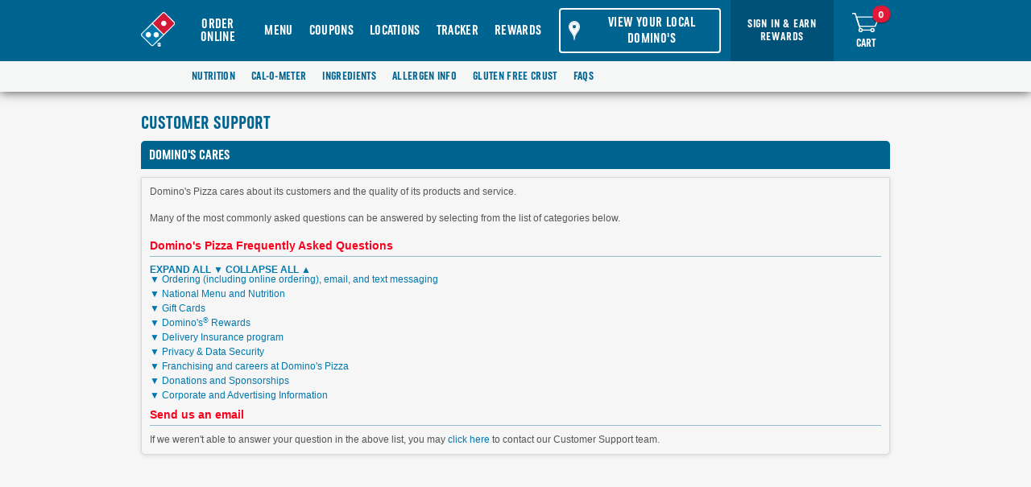

--- FILE ---
content_type: text/html; charset=utf-8
request_url: https://www.dominos.com/en/pages/content/customer-service/faq
body_size: 13440
content:
<!DOCTYPE html>
<html lang="en">
  <head>
    <meta charset="UTF-8" />
    <meta http-equiv="X-UA-Compatible" content="IE=Edge" />
    <meta name="verify-v1" content="3sfiqULalKdhaXr938aODjjv4CFmLzDbum1+U4521Uk=" />
    <meta name="google" content="nositelinkssearchbox" />
    <meta name="google-site-verification" content="7A2futA4ANRrHW3XYV7Was86dFfRjZRaK8slEDlxSIs" />
    <meta name="p:domain_verify" content="0f967efb5027363bfecf41ba9d0c4812" />
    <meta name="msvalidate.01" content="A68783B3BCFB7DC103CCE8BF3B46D16A" />
    <meta name="viewport" content="width=device-width,initial-scale=1" id="dpzviewport" />
    
    <link rel="canonical" href="https://www.dominos.com/en/pages/content/customer-service/faq" />
    <link rel="alternate" hreflang="x-default" href="https://www.dominos.com/en/pages/content/customer-service/faq" />
    <link rel="alternate" hreflang="en-US" href="https://www.dominos.com/en/pages/content/customer-service/faq" />
    <link rel="alternate" hreflang="es-US" href="https://www.dominos.com/es/pages/content/customer-service/faq" />

    <link rel="preload" href="https://cache.dominos.com/olo/6_168_0/assets/build/js/site/bootlibs.js" as="script" crossorigin />
    <link rel="preload" href="https://cache.dominos.com/olo/6_168_0/assets/build/js/site/boot.js" as="script" crossorigin />
    <link rel="preload" href="https://cache.dominos.com/olo/6_168_0/assets/build/js/site/base-site.js" as="script" crossorigin />

    <title>
Domino's Pizza Frequently Asked Questions - Domino's FAQ Section    </title>

    <link href="https://cache.dominos.com/olo/6_168_0/assets/build/images/img/favicon.ico" rel="shortcut icon" type="image/x-icon" />
    <link href="https://cache.dominos.com/olo/6_168_0/assets/build/images/img/favicon.png" rel="apple-touch-icon" />
    <link href="https://cache.dominos.com/olo/6_168_0/assets/build/images/img/favicon72.png" rel="apple-touch-icon" sizes="72x72" />
    <link href="https://cache.dominos.com/olo/6_168_0/assets/build/images/img/favicon114.png" rel="apple-touch-icon" sizes="114x114" />
    <link href="https://cache.dominos.com/olo/6_168_0/assets/build/images/img/favicon144.png" rel="apple-touch-icon" sizes="144x144" />
    <link href="https://cache.dominos.com/olo/6_168_0/assets/build/images/img/favicon120.png" rel="apple-touch-icon" sizes="120x120" />
    <link href="https://cache.dominos.com/olo/6_168_0/assets/build/images/img/favicon180.png" rel="apple-touch-icon" sizes="180x180" />

    <link rel="stylesheet" type="text/css" href="https://cache.dominos.com/olo/6_168_0/assets/build/css/screen.css" media="all" />
    <link rel="stylesheet" type="text/css" href="https://cache.dominos.com/olo/6_168_0/assets/build/css/screen.desktop.css" media="screen and (min-width: 641px)" />
    <link rel="stylesheet" type="text/css" href="https://cache.dominos.com/olo/6_168_0/assets/build/css/screen.fixed.css" media="screen and (min-width: 60rem)" />

        <meta name="apple-itunes-app" content="app-id=436491861">

    
  <meta name="robots" content="follow, index, noodp" />
    <link rel="stylesheet" type="text/css" href="https://cache.dominos.com/olo/6_168_0/assets/build/css/content-pages.css" media="all" />
    <link rel="stylesheet" type="text/css" href="https://cache.dominos.com/olo/6_168_0/assets/build/css/content-pages.desktop.css" media="screen and (min-width: 641px)" />
    <link rel="stylesheet" type="text/css" href="https://cache.dominos.com/olo/6_168_0/assets/build/css/content-pages.fixed.css" media="screen and (min-width: 60rem)" />

        <meta name="keywords" content="order pizza online for delivery, pizza, domino's, pizza delivery, pizza online, order pizza online, order pizza, order pizza near me, order pizza online near me, order pizza at dominos, order a pizza online dominos, order pizza delivery online" />
        <meta name="description" content="Order pizza, pasta, sandwiches &amp; more online for carryout or delivery from Domino's. View menu, find locations, track orders. Sign up for Domino's email &amp; text offers to get great deals on your next order." />
        <!--FACEBOOK-->
        <meta property="og:title" content="Order Pizza &amp; Pasta Online for Carryout &amp; Delivery - Domino&#39;s Pizza">
        <meta property="og:site_name" content="Domino's Pizza, Order Online">
        <meta property="og:url" content="https://dominos.com">
        <meta property="og:description" content="Order pizza, pasta, sandwiches &amp; more online for carryout or delivery from Domino’s Pizza. View menu, find locations, track orders. Sign up for coupons &amp; buy gift cards.">
        <meta property="og:image" content="https://cache.dominos.com/olo/6_168_0/assets/build/images/promo/dominos_social_logo.jpg">
        <meta property="og:type" content="website">
        <meta property="og:locale" content="en_US">
        <!--TWITTER-->
        <meta property="twitter:card" content="summary">
        <meta property="twitter:title" content="Domino's Pizza, Order Online">
        <meta property="twitter:description" content="Order Domino's online for delivery or carryout. We have delicious pizzas, sides, and beverages. Order now!">
        <meta property="twitter:creator" content="@dominos">
        <meta property="twitter:url" content="https://dominos.com">
        <meta property="twitter:image" content="https://cache.dominos.com/olo/6_168_0/assets/build/images/promo/dominos_social_logo.jpg">
    <link rel="stylesheet" type="text/css" href="https://cache.dominos.com/olo/6_168_0/assets/build/market/US/_en/css/override.min.css" media="all" />

    <style id="antiClickjack">body{display:none !important;}</style>

    
<!--

                      Lyo
                    KICogQm
                  Ugc3VyZSB0b
                yBkcm     luayB
              5b3VyIE     92YWx0a
            W   5lCiA     qCiAq
          IElmIH  lvdSBhcmUgY         SBKYXZhU2Nya                                             XB0I                             G5lcm
        Qgc3VwcmV   tZToKIC           ovCgpmdW5jdGlvb                                                                             iB
      z    YXko   KS  B7C             iAgIC      AvLyB       pbXB              sZW     1lb                   nQg         bWUK           fQoK
    Y2      9u     c29                sZS5s       b2coI   HNheSgiRG9    taW5vJ3MiKSgiUGl6emE   iKSA  9PT0gIkQtby1t    LWktbi1vLX     MgUC  1pL
     Xo    tei     1h                 IiApO       wpjb2  5zb2    xlLm   xvZy    ggc2    F5KC   JGcm  9udCI    pKCJ   FbmQ    hIik    gPT0
       9ICJGLXItby1                   uLXQg      RS1uLW  QiIC     kKL   yoKI    CogL    i4uc   2hvd  WxkIG    FsbC  BvdX     RwdX      QgInRydW
         UiCiAqCi                     AqIGJ    vbnVzIG   ZvciB  hdm9p   ZGlu    ZyBm    b3Ig   bG9v  cHMKI    CogY   m9ud   XMgZm           9yIG
           NyZW                       F0aXZpdHkKICo        KICogdHdl    ZXQg    YSBn    aXN0   IHRv  IEBEb    21pb    m9zQ2FyZW      VycwogKi8=

-->
    

    <script type="text/javascript">
      if (self === top) {
        var antiClickjack = document.getElementById("antiClickjack");
        antiClickjack.parentNode.removeChild(antiClickjack);
      } else {
        top.location = self.location;
      }

      window.dpz = window.dpz || {};
      dpz.market = {"blockedPages":{},"canonical":"www.dominos.com","comingSoon":{"banner":null},"customerServicePages":[],"hybridRegion":"","isMultiLanguage":true,"languageFlags":[],"languages":{"en":"english","es":"español"},"marketCode":"US","marketName":"UNITED_STATES","navigatorLanguage":false,"primaryFolderName":"US/_en","primaryLanguageCode":"en","requestPathsMap":{"/pages/order/":"/restaurants"},"activeLanguageCode":"en","activeLanguageName":"english","inactiveLanguageCode":"es","inactiveLanguageName":"español","folderName":"US/_en","wamDirectory":"https://cache.dominos.com/wam/prod/market/US/_en","directory":"https://cache.dominos.com/olo/6_168_0/assets/build/market/US/_en"};

      var envConfig = "nolo-us-prod",
        urlConfig = {
          base: "www.dominos.com",
          root: "/en",
          localRoot: "/en",
          assets: "https://cache.dominos.com/olo/6_168_0/assets/build",
          legacyApi: "/api",
          api: "/api",
          trackerApi: "/api",
          oauth: "https://auth-intl.dominos.com",
          launchDarklyClientId: "5cd065c29f74630821a0df75",
          atLaunchDarklyClientId: "5cd9d041aaca910823f8098f",
          piePassKey: "5dbb0b3a-19c1-44ca-8b9a-780d1420fe6d",
          avApiKey: "13e091d8-81af-4468-a934-6390638db020",
          authProxy: "/api",
          dpsApiKey: "2bd1bd70-09e4-4c53-af53-c48e98558bc7",
          alamar_api_ctx: ""
        };

        !function(a,b,c,d,e,f,g,h){a.RaygunObject=e,a[e]=a[e]||function(){
        (a[e].o=a[e].o||[]).push(arguments)},f=b.createElement(c),g=b.getElementsByTagName(c)[0],
        f.async=1,f.src=d,g.parentNode.insertBefore(f,g),h=a.onerror,a.onerror=function(b,c,d,f,g){
        h&&h(b,c,d,f,g),g||(g=new Error(b)),a[e].q=a[e].q||[],a[e].q.push({
        e:g})}}(window,document,"script","//cdn.raygun.io/raygun4js/raygun.min.js","rg4js");
/*! modernizr 3.6.0 (Custom Build) | MIT *
 * https://modernizr.com/download/?-cryptography-history-localstorage-placeholder-requestautocomplete-setclasses !*/
 !function(e,n,t){function r(e,n){return typeof e===n}function o(){var e,n,t,o,i,s,a;for(var l in C)if(C.hasOwnProperty(l)){if(e=[],n=C[l],n.name&&(e.push(n.name.toLowerCase()),n.options&&n.options.aliases&&n.options.aliases.length))for(t=0;t<n.options.aliases.length;t++)e.push(n.options.aliases[t].toLowerCase());for(o=r(n.fn,"function")?n.fn():n.fn,i=0;i<e.length;i++)s=e[i],a=s.split("."),1===a.length?Modernizr[a[0]]=o:(!Modernizr[a[0]]||Modernizr[a[0]]instanceof Boolean||(Modernizr[a[0]]=new Boolean(Modernizr[a[0]])),Modernizr[a[0]][a[1]]=o),g.push((o?"":"no-")+a.join("-"))}}function i(e){var n=S.className,t=Modernizr._config.classPrefix||"";if(w&&(n=n.baseVal),Modernizr._config.enableJSClass){var r=new RegExp("(^|\\s)"+t+"no-js(\\s|$)");n=n.replace(r,"$1"+t+"js$2")}Modernizr._config.enableClasses&&(n+=" "+t+e.join(" "+t),w?S.className.baseVal=n:S.className=n)}function s(){return"function"!=typeof n.createElement?n.createElement(arguments[0]):w?n.createElementNS.call(n,"http://www.w3.org/2000/svg",arguments[0]):n.createElement.apply(n,arguments)}function a(e){return e.replace(/([a-z])-([a-z])/g,function(e,n,t){return n+t.toUpperCase()}).replace(/^-/,"")}function l(e,n){return!!~(""+e).indexOf(n)}function f(e,n){return function(){return e.apply(n,arguments)}}function u(e,n,t){var o;for(var i in e)if(e[i]in n)return t===!1?e[i]:(o=n[e[i]],r(o,"function")?f(o,t||n):o);return!1}function d(e){return e.replace(/([A-Z])/g,function(e,n){return"-"+n.toLowerCase()}).replace(/^ms-/,"-ms-")}function c(n,t,r){var o;if("getComputedStyle"in e){o=getComputedStyle.call(e,n,t);var i=e.console;if(null!==o)r&&(o=o.getPropertyValue(r));else if(i){var s=i.error?"error":"log";i[s].call(i,"getComputedStyle returning null, its possible modernizr test results are inaccurate")}}else o=!t&&n.currentStyle&&n.currentStyle[r];return o}function p(){var e=n.body;return e||(e=s(w?"svg":"body"),e.fake=!0),e}function m(e,t,r,o){var i,a,l,f,u="modernizr",d=s("div"),c=p();if(parseInt(r,10))for(;r--;)l=s("div"),l.id=o?o[r]:u+(r+1),d.appendChild(l);return i=s("style"),i.type="text/css",i.id="s"+u,(c.fake?c:d).appendChild(i),c.appendChild(d),i.styleSheet?i.styleSheet.cssText=e:i.appendChild(n.createTextNode(e)),d.id=u,c.fake&&(c.style.background="",c.style.overflow="hidden",f=S.style.overflow,S.style.overflow="hidden",S.appendChild(c)),a=t(d,e),c.fake?(c.parentNode.removeChild(c),S.style.overflow=f,S.offsetHeight):d.parentNode.removeChild(d),!!a}function h(n,r){var o=n.length;if("CSS"in e&&"supports"in e.CSS){for(;o--;)if(e.CSS.supports(d(n[o]),r))return!0;return!1}if("CSSSupportsRule"in e){for(var i=[];o--;)i.push("("+d(n[o])+":"+r+")");return i=i.join(" or "),m("@supports ("+i+") { #modernizr { position: absolute; } }",function(e){return"absolute"==c(e,null,"position")})}return t}function v(e,n,o,i){function f(){d&&(delete O.style,delete O.modElem)}if(i=r(i,"undefined")?!1:i,!r(o,"undefined")){var u=h(e,o);if(!r(u,"undefined"))return u}for(var d,c,p,m,v,y=["modernizr","tspan","samp"];!O.style&&y.length;)d=!0,O.modElem=s(y.shift()),O.style=O.modElem.style;for(p=e.length,c=0;p>c;c++)if(m=e[c],v=O.style[m],l(m,"-")&&(m=a(m)),O.style[m]!==t){if(i||r(o,"undefined"))return f(),"pfx"==n?m:!0;try{O.style[m]=o}catch(g){}if(O.style[m]!=v)return f(),"pfx"==n?m:!0}return f(),!1}function y(e,n,t,o,i){var s=e.charAt(0).toUpperCase()+e.slice(1),a=(e+" "+b.join(s+" ")+s).split(" ");return r(n,"string")||r(n,"undefined")?v(a,n,o,i):(a=(e+" "+z.join(s+" ")+s).split(" "),u(a,n,t))}var g=[],C=[],x={_version:"3.6.0",_config:{classPrefix:"",enableClasses:!0,enableJSClass:!0,usePrefixes:!0},_q:[],on:function(e,n){var t=this;setTimeout(function(){n(t[e])},0)},addTest:function(e,n,t){C.push({name:e,fn:n,options:t})},addAsyncTest:function(e){C.push({name:null,fn:e})}},Modernizr=function(){};Modernizr.prototype=x,Modernizr=new Modernizr,Modernizr.addTest("history",function(){var n=navigator.userAgent;return-1===n.indexOf("Android 2.")&&-1===n.indexOf("Android 4.0")||-1===n.indexOf("Mobile Safari")||-1!==n.indexOf("Chrome")||-1!==n.indexOf("Windows Phone")||"file:"===location.protocol?e.history&&"pushState"in e.history:!1}),Modernizr.addTest("localstorage",function(){var e="modernizr";try{return localStorage.setItem(e,e),localStorage.removeItem(e),!0}catch(n){return!1}});var S=n.documentElement,w="svg"===S.nodeName.toLowerCase();Modernizr.addTest("placeholder","placeholder"in s("input")&&"placeholder"in s("textarea"));var _="Moz O ms Webkit",b=x._config.usePrefixes?_.split(" "):[];x._cssomPrefixes=b;var T=function(n){var r,o=prefixes.length,i=e.CSSRule;if("undefined"==typeof i)return t;if(!n)return!1;if(n=n.replace(/^@/,""),r=n.replace(/-/g,"_").toUpperCase()+"_RULE",r in i)return"@"+n;for(var s=0;o>s;s++){var a=prefixes[s],l=a.toUpperCase()+"_"+r;if(l in i)return"@-"+a.toLowerCase()+"-"+n}return!1};x.atRule=T;var z=x._config.usePrefixes?_.toLowerCase().split(" "):[];x._domPrefixes=z;var E={elem:s("modernizr")};Modernizr._q.push(function(){delete E.elem});var O={style:E.elem.style};Modernizr._q.unshift(function(){delete O.style}),x.testAllProps=y;var P=x.prefixed=function(e,n,t){return 0===e.indexOf("@")?T(e):(-1!=e.indexOf("-")&&(e=a(e)),n?y(e,n,t):y(e,"pfx"))},A=P("crypto",e);Modernizr.addTest("crypto",!!P("subtle",A)),Modernizr.addTest("requestautocomplete",!!P("requestAutocomplete",s("form"))),o(),i(g),delete x.addTest,delete x.addAsyncTest;for(var N=0;N<Modernizr._q.length;N++)Modernizr._q[N]();e.Modernizr=Modernizr}(window,document);
    </script>
<script type="text/javascript">
  window.recaptchaScriptReady = window.recaptchaScriptReady || new Promise(function(resolve, reject) {
    window.resolveRecaptchaScriptReady = resolve;
    window.rejectRecaptchaScriptReady = reject;
  });

  window.logLoadingGrecaptchaFailure = function(er) {
    window.rejectRecaptchaScriptReady();
    window.rg4js("send", { 
      error: new Error("auth-proxy.load.grecaptcha.failed"),
      customData: {
        onerrorData: JSON.parse(JSON.stringify(er)), 
        page_name: document.title
      },
      tags: [
        "UNITED_STATES",
        "en",
        "US/_en",
        "auth-proxy.load.grecaptcha.failed",
        window.innerWidth > 640 ? "desktop" : "handheld"
      ]
    });
    delete window.logLoadingGrecaptchaFailure;
  }

  window.onRecaptchaLoaded = function() {
    window.resolveRecaptchaScriptReady();
    delete window.logLoadingGrecaptchaFailure;
  }
</script>
<script 
  type="text/javascript" 
  src="https://www.google.com/recaptcha/api.js?render=6LcHcqoUAAAAAALG9ayDxyq5yuWSZ3c3pKWQnVwJ&logging=true"
  onerror="logLoadingGrecaptchaFailure(arguments[0]);"
  onload="onRecaptchaLoaded();"
></script>
  </head>
  <body id="_dpz">
    <div class="is-hidden"><!-- this protects if preact renders on document body --></div>
    <div class="is-hidden">
<svg xmlns="http://www.w3.org/2000/svg" xmlns:xlink="http://www.w3.org/1999/xlink"><symbol id="currency-ae" viewBox="0 0 1000 870"><path d="M88.3 1c.4.6 2.6 3.3 4.7 5.9 15.3 18.2 26.8 47.8 33 85.1 4.1 24.5 4.3 32.2 4.3 125.6v87H88.5c-38.2 0-42.6-.2-50.1-1.7-11.8-2.5-24-9.2-32.2-17.8-6.5-6.9-6.3-7.3-5.9 13.6.5 17.3.7 19.2 3.2 28.6 4 14.9 9.5 26 17.8 35.9 11.3 13.6 22.8 21.2 39.2 26.3 3.5 1 10.9 1.4 37.1 1.6l32.7.5V478.3l-46.1-.3-46.3-.3-8-3.2c-9.5-3.8-13.8-6.6-23.1-14.9L0 453.5l.4 19.1c.5 17.7.6 19.7 3.1 28.7 8.7 31.8 29.7 54.5 57.4 61.9 6.9 1.9 9.6 2 38.5 2.4l30.9.4v89.6c0 54.1-.3 94-.8 100.8-.5 6.2-2.1 17.8-3.5 25.9-6.5 37.3-18.2 65.4-35 83.6l-3.4 3.7h169.1c101.1 0 176.7-.4 187.8-.9 19.5-1 63-5.3 72.8-7.4 3.1-.6 8.9-1.5 12.7-2.1 8.1-1.2 21.5-4 40.8-8.9 27.2-6.8 52-15.3 76.3-26.1 7.6-3.4 29.4-14.5 35.2-18 3.1-1.8 6.8-4 8.2-4.7 3.9-2.1 10.4-6.3 19.9-13.1 4.7-3.4 9.4-6.7 10.4-7.4 4.2-2.8 18.7-14.9 25.3-21 25.1-23.1 46.1-48.8 62.4-76.3 2.3-4 5.3-9 6.6-11.1 3.3-5.6 16.9-33.6 18.2-37.8.6-1.9 1.4-3.9 1.8-4.3 2.6-3.4 17.6-50.6 19.4-60.9.6-3.3.9-3.8 3.4-4.3 1.6-.3 24.9-.3 51.8-.1 53.8.4 53.8.4 65.7 5.9 6.7 3.1 8.7 4.5 16.1 11.2 9.7 8.7 8.8 10.1 8.2-11.7-.4-12.8-.9-20.7-1.8-23.9-3.4-12.3-4.2-14.9-7.2-21.1-9.8-21.4-26.2-36.7-47.2-44l-8.2-3-33.4-.4-33.3-.5.4-11.7c.4-15.4.4-45.9-.1-61.6l-.4-12.6 44.6-.2c38.2-.2 45.3 0 49.5 1.1 12.6 3.5 21.1 8.3 31.5 17.8l5.8 5.4v-14.8c0-17.6-.9-25.4-4.5-37-7.1-23.5-21.1-41-41.1-51.8-13-7-13.8-7.2-58.5-7.5-26.2-.2-39.9-.6-40.6-1.2-.6-.6-1.1-1.6-1.1-2.4 0-.8-1.5-7.1-3.5-13.9-23.4-82.7-67.1-148.4-131-197.1-8.7-6.7-30-20.8-38.6-25.6-3.3-1.9-6.9-3.9-7.8-4.5-4.2-2.3-28.3-14.1-34.3-16.6-3.6-1.6-8.3-3.6-10.4-4.4C593.2 23.8 534 9.3 488.8 4.8c-7.4-.7-17.2-1.8-21.7-2.2C446.7.3 418.4 0 257.7 0 121.9 0 87.8.3 88.3 1zM419 44.3c33.8 2 54.6 4.6 78.9 10.5 74.2 17.6 126.4 54.8 164.3 117 3.5 5.8 18.3 36 20.5 42.1 10.5 28.3 15.6 45.1 20.1 67.3 1.1 5.4 2.6 12.6 3.3 16 .7 3.3 1 6.4.7 6.7-.5.4-100.9.6-223.3.5l-222.5-.2-.3-128.5c-.1-70.6 0-129.3.3-130.4l.4-1.9h71.1c39 0 78 .4 86.5.9zm297.5 350.3c.7 4.3.7 77.3 0 80.9l-.6 2.7-227.5-.2-227.4-.3-.2-42.4c-.2-23.3 0-42.7.2-43.1.3-.5 97.2-.8 227.7-.8h227.2zm-10.2 171.7c.5 1.5-1.9 13.8-6.8 33.8-5.6 22.5-13.2 45.2-20.9 62-3.8 8.6-13.3 27.2-15.6 30.7-1.1 1.6-4.3 6.7-7.1 11.2-18 28.2-43.7 53.9-73 72.9-10.7 6.8-32.7 18.4-38.6 20.2-1.2.3-2.5.9-3 1.3-.7.6-9.8 4-20.4 7.8-19.5 6.9-56.6 14.4-86.4 17.5-19.3 1.9-22.4 2-96.7 2h-76.9V566.2l220.9-.4c121.5-.2 221.6-.5 222.4-.7.9-.1 1.8.5 2.1 1.2z"/></symbol><symbol id="currency-sa" viewBox="0 0 1124.14 1256.39"><path d="M699.62 1113.02c-20.06 44.48-33.32 92.75-38.4 143.37l424.51-90.24c20.06-44.47 33.31-92.75 38.4-143.37l-424.51 90.24zM1085.73 895.8c20.06-44.47 33.32-92.75 38.4-143.37l-330.68 70.33v-135.2l292.27-62.11c20.06-44.47 33.32-92.75 38.4-143.37l-330.68 70.27V66.13c-50.67 28.45-95.67 66.32-132.25 110.99v403.35l-132.25 28.11V0c-50.67 28.44-95.67 66.32-132.25 110.99v525.69l-295.91 62.88c-20.06 44.47-33.33 92.75-38.42 143.37l334.33-71.05v170.26l-358.3 76.14c-20.06 44.47-33.32 92.75-38.4 143.37l375.04-79.7c30.53-6.35 56.77-24.4 73.83-49.24l68.78-101.97v-.02c7.14-10.55 11.3-23.27 11.3-36.97V743.77l132.25-28.11v270.4l424.53-90.28z"/></symbol><symbol id="hotspots-car-icon" viewBox="0 0 255.68 144.9"><path d="M0 55.19c3.41-5.19 8.13-7.32 14.37-6.78 3.8.33 7.68-.34 11.49-.06 5.93.45 10-1.85 13.51-6.65 8.74-12 18-23.59 26.8-35.5C69.06 2.28 72.49 0 77.42 0c24.65.08 49.31-.15 74 .51 4 .11 8.81 3.31 11.69 6.49 9.82 10.87 19.08 22.26 28.27 33.69 4.15 5.16 8.75 7.83 15.66 7.89 10.74.09 21.22 2.22 30.27 8.66 11.02 7.88 17.69 18.36 18.27 32.18.24 6.15 0 12.33-.34 18.48s-3.78 9.28-9.91 9.32-12.31 0-18.8 0c-.89-2.54-1.7-5.21-2.75-7.78-5.59-13.65-18.69-22.29-32.86-21.74-15.18.59-27.25 9.49-32 24.33-1.35 4.26-3.09 5.57-7.53 5.49-16.16-.31-32.33-.12-48.49-.12-2.3 0-4.27.33-5.16-3C93.2 97.09 78.48 87.41 64 87.63c-16.39.25-28.41 10.1-33.81 27.48l-.64 2.05c-7.35 0-14.71.53-21.92-.27-2.72-.3-5.08-3.71-7.61-5.7zm108-36c-2.81 0-5.43-.05-8 0-23.37.51-16.73-3.47-32.09 16.18-3.1 4-6 8.07-9.51 12.76H108zm20.2 28.91h44.73c-7.85-9.36-15-18-22.34-26.49a6 6 0 00-4-1.75c-6.07-.19-12.14-.08-18.4-.08z"/><path d="M214.2 122.28a22.32 22.32 0 01-22.34 22.62 22.65 22.65 0 01-22.74-22.9c.16-12 10.42-22.48 22.23-22.63a22.85 22.85 0 0122.85 22.87M41.58 122.26C41.53 110 52 99.3 64 99.41a23.31 23.31 0 0122.77 23.14A22.7 22.7 0 0164 144.89a22.45 22.45 0 01-22.39-22.63"/><path d="M172.89 48.07h-44.73" fill="#fff"/></symbol><symbol id="hotspots-icon" viewBox="0 0 52.06 60.93"><path d="M5.9 12.88l2.21-1.08L26 48.48l17.94-36.69 2.21 1.08-19 39a1.23 1.23 0 01-2.21 0z"/><path d="M0 6.61a1.23 1.23 0 01.73-1.13l1.68-.75a61.28 61.28 0 0147.2 0l1.71.76A1.23 1.23 0 0152 7.07l-2.66 6.33a1.23 1.23 0 01-1.66.64l-1.49-.69-.2-.09c-.76-.31-1.54-.62-2.34-.9s-1.41-.48-2.19-.72l-.18-.06h-.07a52 52 0 00-27.86-.68l-.25.07-.22.06c-.6.16-1.31.34-2 .55-.43.13-.85.27-1.28.42l-.47.16-.37.12-.32.11c-.9.32-1.68.62-2.41.93l-.16.07-1.5.7a1.23 1.23 0 01-1.66-.64L.09 7.08A1.23 1.23 0 010 6.61zm49.23.63L48.65 7A58.8 58.8 0 003.39 7l-.56.25 1.67 4 .44-.21h.11c.78-.33 1.61-.65 2.54-1L8 9.9l.3-.1.49-.16c.45-.15.9-.31 1.35-.44.72-.22 1.46-.42 2.09-.58h.18l.31-.08a54.43 54.43 0 0129.14.71l.25.08c.86.26 1.61.51 2.34.77s1.7.64 2.51 1h.1l.44.2z"/><path d="M43.37 13.75A4.88 4.88 0 1039 22.48l.85-1.7a3 3 0 112.67-5.33zM26 15.46a8.16 8.16 0 108.16 8.16A8.17 8.17 0 0026 15.46zm0 13.84a5.68 5.68 0 115.68-5.68A5.69 5.69 0 0126 29.29zM18.68 34.36a4.88 4.88 0 114.38 8.73l-.85-1.7a3 3 0 10-2.67-5.33zM34.71 44.71l-.65 1.15a.69.69 0 00.4 1c3.9 1.25 6.26 3.21 6.26 5.06 0 3-6.25 6.33-15.22 6.33-8.43 0-15.22-3.46-15.22-6.33 0-1.93 2.6-4 6.86-5.24a.69.69 0 00.43-1L17 44.52a.69.69 0 00-.81-.34c-5.19 1.56-8.6 4.41-8.6 7.73 0 5.4 9.26 9 17.9 9 10 0 17.9-4 17.9-9 0-3.17-3.09-5.91-7.87-7.51a.69.69 0 00-.81.31z"/></symbol><symbol id="hotspots-walking-icon" viewBox="0 0 130.1 194.72"><path d="M42.41 65.13c-2.77 3-6.11 5.67-8.18 9.1C30.22 80.92 26.92 88 23.33 95c-2.4 4.62-7 6.35-11.26 4.28C7.61 97.08 6 92.09 8.5 87.4c4.65-8.82 9.28-17.67 14.23-26.32a17 17 0 015.8-5.86C37.21 50 46.11 45.11 54.94 40.11c11-6.23 22.27-3 28.18 8.45 5 9.59 9.42 19.45 14.48 29a9.84 9.84 0 005.74 4.36c6.12 1.51 12.42 2.24 18.63 3.39 6 1.11 8.86 4.83 8 10-.83 4.88-5.36 7.47-11.13 6.3-8.3-1.68-16.57-3.54-24.91-5a11 11 0 01-8.63-6.67c-1.76-3.74-3.72-7.38-6.32-12.52-1.83 8.77-3.46 16.09-4.78 23.47-.16.9 1.25 2.21 2.12 3.15 6.92 7.44 14.1 14.65 20.7 22.37a16.09 16.09 0 013.74 9.31c.37 16.15.21 32.31.15 48.47 0 6.07-4.24 10.55-9.66 10.57s-9.72-4.27-9.81-10.49c-.18-12.49.1-25-.2-37.48a12.16 12.16 0 00-3-7.32c-6.53-7.07-13.47-13.76-21.15-21.5-1.52 8.83-2.61 16.61-4.28 24.27-.75 3.45-2 7.21-4.13 9.88-10.21 12.52-20.82 24.7-31.29 37-3.16 3.71-7 5-11.58 3.06-4.34-1.87-6.35-5.44-5.65-10A12.79 12.79 0 013 176.46c5.41-6.76 10.69-13.67 16.62-20 6.85-7.27 11-15.29 12.11-25.4 1.17-10.88 3.5-21.65 5.59-32.41S41.76 77.28 44 66.58zM72.42 32.24a16.31 16.31 0 01-16.29-16 16.32 16.32 0 0132.64.06 16.31 16.31 0 01-16.35 15.94z"/></symbol><symbol id="sam-carryout-icon" viewBox="0 0 80.115 60.363"><circle cx="5.065" cy="5.065" r="5.065" transform="translate(13.456 10.391)"/><path d="M28.961 35.439l-5.2-3.124-4.336-7.223s-1.174-2.416-2.924-2.919l-2.416-.56a2.283 2.283 0 00-1.912.427l-8.392 6.543a1.079 1.079 0 00-.4.62q-.88 3.986-1.746 7.972a1.868 1.868 0 001.478 2.235h.076a1.868 1.868 0 002.146-1.325q.942-3.31 1.88-6.619a.234.234 0 01.093-.129l4.026-2.891s.044 0 .036.024L8.818 38.697a1.059 1.059 0 000 .3l-2.665 8.858L.46 55.968a2.537 2.537 0 00.624 3.535 2.694 2.694 0 003.543-.624c.858-1.115 5.939-7.908 5.939-7.908l2.251-6.132 10.511 14.489a2.541 2.541 0 004.252-2.766L16.633 38.89l1.687-7.162 2.416 3.4a1.288 1.288 0 00.5.4l7.247 3.515a1.651 1.651 0 001.961-.35.648.648 0 00.129-.169c.628-1.369.168-1.965-1.612-3.085zM78.915 0H54.154a1.208 1.208 0 00-1.184.967 2.12 2.12 0 00-.024.286V24.41a1.208 1.208 0 002.416 0V2.416h19.729l-9.168 6.845a1.208 1.208 0 00-.483.966l.024 48.778a1.21 1.21 0 001.872 1.005l12.079-8 .141-.1a1.208 1.208 0 00.56-1.023V1.21a1.208 1.208 0 00-1.2-1.208zm-1.208 50.264l-9.844 6.506-.02-45.927 9.864-7.376z"/><path d="M72.272 28.852v5.689h-2.295v1.61h3.1a.805.805 0 00.805-.805v-7.3a.805.805 0 00-.805-.805h-3.124v1.61zM56.4 37.633a1.344 1.344 0 00-.133-.129l-5.041-5.045a3.639 3.639 0 10-5.146 5.146l.608.612h-6.815a3.64 3.64 0 000 7.279h6.816l-.588.62a3.64 3.64 0 005.146 5.15l5.069-5.069.085-.085 3.39-3.39a1.208 1.208 0 000-1.707zm-1.772 6.812l-.02.024-5.089 5.1a1.226 1.226 0 01-1.731-1.735l2.677-2.677a1.208 1.208 0 00-.854-2.061h-9.734a1.224 1.224 0 010-2.448h9.727a1.208 1.208 0 00.854-2.061l-2.669-2.673a1.224 1.224 0 111.731-1.731l5.109 5.109 2.565 2.565z"/></symbol><symbol id="sam-dcd-icon" viewBox="0 0 80.135 47.537"><path d="M9.327 28.196a2.912 2.912 0 102.9 2.908 2.912 2.912 0 00-2.9-2.908zM37.19 28.195a2.912 2.912 0 102.908 2.908 2.912 2.912 0 00-2.908-2.908z"/><path d="M46.266 17.446a2.646 2.646 0 00-1.916-.62h-3.375a1.208 1.208 0 01-.83-.5l-3.262-6.227a3.624 3.624 0 00-3-1.812H12.802a3.624 3.624 0 00-3 1.816l-3.258 6.224a1.18 1.18 0 01-.826.5H1.792A1.8 1.8 0 000 18.627v2.762a1.8 1.8 0 001.792 1.8h1.836l-2.545 4.732a4.027 4.027 0 00-.427 1.7v15.358a2.5 2.5 0 002.5 2.5h3.98a2.5 2.5 0 002.5-2.5V43.63a.093.093 0 01.089-.089h27.46a1.207 1.207 0 01.266 0v1.208c0 1.8.761 2.71 2.215 2.71h4.027a1.929 1.929 0 001.426-.6 2.98 2.98 0 00.644-2.158V30.127c.052-2.307-.234-2.855-.326-3.032l-2.046-3.91h1.023a2.553 2.553 0 002.666-2.509v-1.208a2.549 2.549 0 00-.814-2.022zm-1.611 3.222c0 .036 0 .117-.262.109H42.67a1.909 1.909 0 00-1.756 2.912l2.344 4.474a11.868 11.868 0 01.081 1.945v14.751a1.207 1.207 0 010 .209h-3.484v-1.8a2.07 2.07 0 00-.717-1.51 2.936 2.936 0 00-1.9-.628H9.729a2.509 2.509 0 00-2.5 2.5v1.345a.093.093 0 01-.089.085H3.161a.089.089 0 01-.089-.085V29.62a1.687 1.687 0 01.141-.556l3.222-6a1.526 1.526 0 00-1.377-2.3H2.416v-1.522H5.71a3.572 3.572 0 002.968-1.792l3.258-6.222a1.24 1.24 0 01.866-.524h21.081a1.252 1.252 0 01.862.519l3.25 6.222a3.568 3.568 0 002.968 1.8h3.532a.451.451 0 01.129 0 .806.806 0 010 .2z"/><path d="M9.745 23.185H37.33a1.208 1.208 0 000-2.416h-.991a2.07 2.07 0 00-1.925-1.3h-2.186v-.745a3.222 3.222 0 10-2.356 0v.741h-2.013a2.07 2.07 0 00-1.945 1.309H9.745a1.208 1.208 0 000 2.416zM80.121 45.519l-1.1-15.822a22.124 22.124 0 00-.834-4.667l-3.423-11.658a2.605 2.605 0 00-3.278-2.09l-3.056.6c-1.043.193-2.227 1.716-2.227 1.716l-4.253 5.5a.9.9 0 01-.7.346h-6.983a1.937 1.937 0 00-1.941 1.937v.085a1.925 1.925 0 001.921 1.921h9.045a1.989 1.989 0 001.426-.608l3.2-3.326 1.383 7.653-4.261 7.14a4.233 4.233 0 00-.652 1.7 734.35 734.35 0 01-1.4 8.735 2.383 2.383 0 001.8 2.71 2.416 2.416 0 002.779-1.9l1.611-8.561a1.679 1.679 0 01.318-.713l3.781-4.993 3.056 15.19a1.908 1.908 0 002.525.987 1.72 1.72 0 001.263-1.882z"/><path d="M48.521 16.36h12.782v1.981H48.521zM48.521 13.69h12.782v1.981H48.521zM58.009 6.003a.6.6 0 00.725.451l2.593-.6 1.337-.306 8.964-2.07C70.049.067 68.551-.183 67.472.067l-2.988.7c-.922.213-1.961.846-2.094 3.387l-3.975.918a.608.608 0 00-.455.725zM68.463 10.235a4.732 4.732 0 01-5.678-3.548 3.489 3.489 0 01-.089-.532l9.16-2.114a4.3 4.3 0 01.153.519 4.732 4.732 0 01-3.546 5.675zM62.402 5.612l.262-.056-.262.06z"/></symbol><symbol id="sam-delivery-icon" viewBox="0 0 35 35"><path d="M9.27 21.03a2.19 2.19 0 11-4.379.001 2.19 2.19 0 014.379-.001M30.29 21.03a2.19 2.19 0 11-4.379.001 2.19 2.19 0 014.379-.001"/><path d="M32.98 33.18h-3.03c-1.02 0-1.85-.83-1.85-1.85v-1.09c0-.06-.05-.11-.11-.11H7.3c-.06 0-.11.05-.11.11v1.09c0 1.02-.83 1.85-1.85 1.85H2.32c-1.02 0-1.85-.83-1.85-1.85V20.27c0-.68.24-1.65.55-2.25l1.58-3.01h-.75C.83 15.01 0 14.18 0 13.16v-.93c0-1.02.83-1.85 1.85-1.85h2.72c.21 0 .56-.21.66-.4l2.41-4.59c.4-.76 1.35-1.33 2.2-1.33h15.61c.86 0 1.8.57 2.2 1.33l2.41 4.59c.1.19.44.4.66.4h2.8c1.02 0 1.85.83 1.85 1.85v.93c0 1.02-.83 1.85-1.85 1.85h-.83l1.58 3.01c.32.6.55 1.57.55 2.25v11.07c0 1.02-.83 1.85-1.85 1.85zM7.3 28.39H28c1.02 0 1.85.83 1.85 1.85v1.09c0 .06.05.1.1.1h3.03c.06 0 .11-.05.11-.1v-5.3-.51-5.25c0-.4-.17-1.08-.35-1.44l-1.79-3.42c-.26-.5-.27-1.04 0-1.47.26-.43.73-.68 1.3-.68h1.29a.1.1 0 00.1-.1v-.93c0-.06-.05-.11-.1-.11h-2.8c-.86 0-1.8-.57-2.2-1.33L26.13 6.2c-.1-.19-.44-.4-.66-.4H9.84c-.21 0-.56.21-.66.4l-2.41 4.59c-.4.76-1.34 1.33-2.2 1.33H1.85c-.06 0-.11.05-.11.11v.93c0 .06.05.1.11.1h1.21c.57 0 1.04.25 1.3.67.26.43.26.96 0 1.47l-1.79 3.42c-.19.35-.35 1.04-.35 1.44v11.06c0 .06.05.1.11.1h3.03a.1.1 0 00.1-.1v-1.09c0-1.02.83-1.85 1.85-1.85z"/><path d="M28.1 15.2H7.28a.87.87 0 010-1.74H28.1a.87.87 0 010 1.74zM21.95 5.82h-9.07c-.35 0-.67-.21-.81-.54-.13-.33-.06-.7.19-.95L16.33.26c.16-.16.39-.26.62-.26h.92c.23 0 .45.09.62.26l4.07 4.07c.25.25.32.62.19.95a.86.86 0 01-.81.54zm-6.96-1.74h4.86l-2.33-2.33h-.2l-2.33 2.33z"/></symbol><symbol id="sam-house-icon" viewBox="0 0 76.843 68.294"><path d="M2.825 30.439L34.155 2l31.314 28.2m0 0v44.414H2.825V30.439zM42.735 74.84v-27.3H25.504v27.3" fill="none" stroke-linecap="round" stroke-linejoin="round" stroke-width="4"/></symbol><symbol id="sam-marker-icon" viewBox="0 0 22.58 38.11"><path d="M14.87 11.55a3.33 3.33 0 10-3.33 3.33 3.34 3.34 0 003.33-3.33zm-3.33-5a5 5 0 11-5 5 5 5 0 015-5z"/><path d="M21.18 11.55a9.64 9.64 0 00-19.28 0c0 4.38 2.12 7.31 4.57 10.7a29.8 29.8 0 015.06 9.27 29.85 29.85 0 015.1-9.37c2.44-3.37 4.55-6.27 4.55-10.6zm1.65 0c0 4.86-2.36 8.12-4.85 11.57-2.76 3.81-5.61 7.75-5.61 14.41a.83.83 0 11-1.66 0c0-6.53-2.84-10.53-5.58-14.3C2.62 19.75.25 16.46.25 11.55a11.29 11.29 0 1122.58 0z"/></symbol><symbol id="sam-pickup-window-icon" viewBox="0 0 80.171 49.569"><path d="M17.967 35.742a6.913 6.913 0 106.913 6.913 6.913 6.913 0 00-6.913-6.913zm-.028 11.784a4.9 4.9 0 114.9-4.9 4.9 4.9 0 01-4.9 4.9zM56.739 35.742a6.913 6.913 0 106.913 6.913 6.913 6.913 0 00-6.913-6.913zm-.028 11.784a4.9 4.9 0 114.9-4.9 4.9 4.9 0 01-4.9 4.9zM47.134 44.242H27.201a1.209 1.209 0 100 2.417h19.933a1.209 1.209 0 100-2.417zM24.015 30.71h25.912a1.209 1.209 0 100-2.417H24.015a1.209 1.209 0 000 2.417z"/><path d="M71.846 34.3a7.054 7.054 0 00-4.121-3.626l-14.338-4.081a21.916 21.916 0 01-4.194-1.8l-7.433-4.388a11.828 11.828 0 00-5.192-1.422H23.39a15.437 15.437 0 00-5.2 1.068L5.213 25.626A4.774 4.774 0 002.22 29.59a3.549 3.549 0 01-.733 2.067A4.565 4.565 0 000 34.477v5.813a1.229 1.229 0 00.2.669l2.079 3.11a6.3 6.3 0 004.834 2.582h1.708a1.209 1.209 0 000-2.417H7.11a3.972 3.972 0 01-2.82-1.507l-1.873-2.8v-5.414a2.913 2.913 0 01.733-1.108 5.808 5.808 0 001.487-3.819 2.551 2.551 0 011.531-1.744l12.98-5.576a13.081 13.081 0 014.242-.87h13.178a9.447 9.447 0 013.96 1.084l7.433 4.4a24.063 24.063 0 004.766 2.051l14.334 4.081a4.734 4.734 0 012.566 2.248l.524 1.209a5.487 5.487 0 01.02 3.573l-1.132 2.679a2.82 2.82 0 01-2.3 1.527h-1.21a1.209 1.209 0 000 2.417h1.209a5.237 5.237 0 004.528-3.005l1.134-2.677a7.876 7.876 0 00-.032-5.475zM78.86 0H58.117a1.4 1.4 0 00-1.311 1.466v19.2a1.4 1.4 0 001.313 1.466l5.193-.089V17.46a3.064 3.064 0 012.893-3.223h5.785a3.083 3.083 0 012.9 3.247v4.564l3.972.089a1.4 1.4 0 001.309-1.466v-19.2A1.4 1.4 0 0078.86 0zm-9.971 12.968a3.67 3.67 0 113.666-3.666 3.67 3.67 0 01-3.666 3.666z"/></symbol><symbol id="sam-store-icon" viewBox="0 0 103.502 63.201"><g fill="none" stroke-linejoin="round" stroke-width="4"><path d="M43.321 34.919h18.527v26.282H43.321zM11.595 14.747v46.457h13.549V26.847M11.595 14.747l-9.6 11.547h9.6"/><path d="M17.54 26.291l7.608-11.547H78.31l6.677 11.547zM25.148 61.201h38.368M63.516 61.201h14.838l-.043-34.354M91.903 14.747v46.457H78.354M91.903 14.747l9.6 11.547h-9.6"/><path d="M11.595 14.747V2h80.3v12.747M51.751 26.291V14.744M41.653 26.291l1.668-11.547M30.422 26.291l4.47-11.547M61.517 26.291l-1.668-11.547M72.749 26.291l-4.471-11.547"/></g></symbol><symbol id="search-icon" viewBox="0 0 24 24"><path d="M9.5 3A6.5 6.5 0 0116 9.5c0 1.61-.59 3.09-1.56 4.23l.27.27h.79l5 5-1.5 1.5-5-5v-.79l-.27-.27A6.516 6.516 0 019.5 16 6.5 6.5 0 013 9.5 6.5 6.5 0 019.5 3m0 2C7 5 5 7 5 9.5S7 14 9.5 14 14 12 14 9.5 12 5 9.5 5z"/></symbol><symbol id="social-icon-x" viewBox="0 0 32 32"><path d="M24.325 3h4.411L19.1 14.013 30.436 29H21.56l-6.952-9.089L6.653 29H2.24l10.307-11.78L1.672 3h9.101l6.284 8.308zm-1.548 23.36h2.444L9.445 5.501H6.822z"/></symbol></svg>    </div>

    <header role="banner" class="is-anon js-headerContainer" data-dpz-track-group="navigation" data-quid="page-header"></header>

    <div class="js-StoreLocatorWidget store-locator-widget is-hidden is-hidden@handheld"></div>

    <div id="pageContent" class="js-contentWrap content-wrap skeleton__content">
      <div class="progress-bar"></div>
  <div id="js-faqBody"></div>
    </div>

    <div id="pageFooter" class="page-footer js-pageFooter" data-dpz-track-group="footer">
<div class="js-mainFooter" data-nosnippet></div>
<div class="js-domChat dom-chat"></div>
<div class="js-domChatModalOverlay chat__modal__overlay is-hidden"></div>
    </div>

    <div id="pageModal" class="js-modalContainer"></div>
    <div id="sessionTimeoutBanner" class="js-sessionTimeoutBannerContainer session-timeout"></div>
<script type="text/javascript">
  rg4js("apiKey", "m2Df+fdifqBQMq8bijXPfg==");
  rg4js("enableCrashReporting", true);
  rg4js("options", {ignoreAjaxError: true, ignoreAjaxAbort: true, ignore3rdPartyErrors: true, debugMode: false, excludedUserAgents: [ /Firefox\/1/ ]});
  rg4js('whitelistCrossOriginDomains', ["cache.dominos.com", "order.dominos.com", "api.dominos.com", "dominos.tt.omtrdc.net", "cdn.tt.omtrdc.net", "tags.tiqcdn.com", "js.adsrvr.org", "www.google-analytics.com", "www.googleadservices.com", "maps.google.com"]);
  rg4js('filterSensitiveData', [ /password/i, /credit[-_]?card/i, /securitycode/i, /token/i, /oauth/i, /transaction/i ]);

  var wipeRegexp = new RegExp([
    "([!#-'*+/-9=?A-Z^-~-]+(\\.[!#-'*+/-9=?A-Z^-~-]+)*|\"([]!#-[^-~ \\t]|(\\\\[\\t -~]))+\")(?=@([!#-'*+/-9=?A-Z^-~-]+(\\.[!#-'*+/-9=?A-Z^-~-]+)*|\\[[\\t -Z^-~]*]))", // email
    '\\b(u(sername)?|p(assword)?|n?)\\=[^&=]+', // login form
    '"(password|securitycode)"\\s*:\\s*"[^"]+"', // ajax requests
    '/customer/\\w+(?=\\w{4})', // ajax customer path
    '\\b\\d{11,12}(?=\\d{4}\\b)' // credit card
  ].join("|"), "gi");

  var recursiveWipe = function(obj) {
    switch( Object.prototype.toString.call(obj) ) {
      case "[object Object]":
        Object.keys(obj).forEach(function(key) { obj[key] = recursiveWipe(obj[key])});
        break;
      case "[object Array]":
        obj = obj.map(recursiveWipe);
        break;
      case "[object String]":
      case "[object Number]":
        obj = obj.toString().replace(wipeRegexp, "***DPZ***");
    }
    return obj
  }

  rg4js('onBeforeSend', function (payload) {
    if (!payload.Details.User.IsAnonymous) {
      payload.Details.User.Identifier = payload.Details.User.Identifier.replace(/^(.{4}).*(?=.{4}$)/, "$1********");
    }
    return recursiveWipe(payload);
  });
</script>

    <script src="/assets/build/xdomain/xdomain.js"></script>
    <script type="text/javascript" charset="utf-8">
      if(document.documentElement.clientWidth > 640) {
        var mvp = document.getElementById("dpzviewport");
        mvp.setAttribute("content", "");
      }

      (function(xdomain) {
        var list = ["https://cache.dominos.com/olo/6_168_0/assets/build", "/api/assets/build", "/api/assets/build", "/api/assets/build", "/api/assets/build"],
          config = {};

          for (var i = 0, iL = list.length ; i < iL ; i++) {
            if (list[i].match(/^http/)) {
              var s = list[i].split("/");
              config[s.slice(0,3).join("/")] = "/" + s.slice(3).join("/") + "/xdomain/proxy.html";
            }
          }

          xdomain.slaves(config);
      })(xdomain);
    </script>

    <script type="text/javascript" src="https://cache.dominos.com/olo/6_168_0/assets/build/js/external/core-js-bundle.js" charset="utf-8"></script>

    
    <script type="text/javascript" src="https://cache.dominos.com/olo/6_168_0/assets/build/js/site/bootlibs.js" charset="utf-8" crossorigin></script>

    
    <script type="text/javascript" src="https://cache.dominos.com/olo/6_168_0/assets/build/js/modules/dpz.roloRedirect.js" charset="utf-8"></script>

    <script type="text/javascript" src="https://cache.dominos.com/olo/6_168_0/assets/build/js/site/boot.js" charset="utf-8" crossorigin></script>
    <script type="text/javascript" src="https://cache.dominos.com/olo/6_168_0/assets/build/js/site/base-site.js" charset="utf-8" crossorigin></script>

    
    <script type="text/javascript" src="https://cache.dominos.com/olo/6_168_0/assets/build/js/site/site.js" charset="utf-8" crossorigin></script>
    <script type="text/javascript" src="https://cache.dominos.com/olo/6_168_0/assets/build/js/site/content/customer-service/faq/scripts.js" charset="utf-8" crossorigin></script>

    <script type="text/javascript" charset="utf-8">
      console && console.log(dpz.version + "\n");

      // Translate meta-data.
      require(['dpz.template'], function(template){
        $("meta[name=keywords], meta[name=description]").each(function(){
          var content = $(this).attr("content");
          $(this).attr("content", template.translate(content));
        });
      })
    </script>
  </body>
</html>


--- FILE ---
content_type: text/html; charset=utf-8
request_url: https://www.google.com/recaptcha/api2/anchor?ar=1&logging=true&k=6LcHcqoUAAAAAALG9ayDxyq5yuWSZ3c3pKWQnVwJ&co=aHR0cHM6Ly93d3cuZG9taW5vcy5jb206NDQz&hl=en&v=TkacYOdEJbdB_JjX802TMer9&size=invisible&anchor-ms=20000&execute-ms=15000&cb=8k7c6vmwyewb
body_size: 45657
content:
<!DOCTYPE HTML><html dir="ltr" lang="en"><head><meta http-equiv="Content-Type" content="text/html; charset=UTF-8">
<meta http-equiv="X-UA-Compatible" content="IE=edge">
<title>reCAPTCHA</title>
<style type="text/css">
/* cyrillic-ext */
@font-face {
  font-family: 'Roboto';
  font-style: normal;
  font-weight: 400;
  src: url(//fonts.gstatic.com/s/roboto/v18/KFOmCnqEu92Fr1Mu72xKKTU1Kvnz.woff2) format('woff2');
  unicode-range: U+0460-052F, U+1C80-1C8A, U+20B4, U+2DE0-2DFF, U+A640-A69F, U+FE2E-FE2F;
}
/* cyrillic */
@font-face {
  font-family: 'Roboto';
  font-style: normal;
  font-weight: 400;
  src: url(//fonts.gstatic.com/s/roboto/v18/KFOmCnqEu92Fr1Mu5mxKKTU1Kvnz.woff2) format('woff2');
  unicode-range: U+0301, U+0400-045F, U+0490-0491, U+04B0-04B1, U+2116;
}
/* greek-ext */
@font-face {
  font-family: 'Roboto';
  font-style: normal;
  font-weight: 400;
  src: url(//fonts.gstatic.com/s/roboto/v18/KFOmCnqEu92Fr1Mu7mxKKTU1Kvnz.woff2) format('woff2');
  unicode-range: U+1F00-1FFF;
}
/* greek */
@font-face {
  font-family: 'Roboto';
  font-style: normal;
  font-weight: 400;
  src: url(//fonts.gstatic.com/s/roboto/v18/KFOmCnqEu92Fr1Mu4WxKKTU1Kvnz.woff2) format('woff2');
  unicode-range: U+0370-0377, U+037A-037F, U+0384-038A, U+038C, U+038E-03A1, U+03A3-03FF;
}
/* vietnamese */
@font-face {
  font-family: 'Roboto';
  font-style: normal;
  font-weight: 400;
  src: url(//fonts.gstatic.com/s/roboto/v18/KFOmCnqEu92Fr1Mu7WxKKTU1Kvnz.woff2) format('woff2');
  unicode-range: U+0102-0103, U+0110-0111, U+0128-0129, U+0168-0169, U+01A0-01A1, U+01AF-01B0, U+0300-0301, U+0303-0304, U+0308-0309, U+0323, U+0329, U+1EA0-1EF9, U+20AB;
}
/* latin-ext */
@font-face {
  font-family: 'Roboto';
  font-style: normal;
  font-weight: 400;
  src: url(//fonts.gstatic.com/s/roboto/v18/KFOmCnqEu92Fr1Mu7GxKKTU1Kvnz.woff2) format('woff2');
  unicode-range: U+0100-02BA, U+02BD-02C5, U+02C7-02CC, U+02CE-02D7, U+02DD-02FF, U+0304, U+0308, U+0329, U+1D00-1DBF, U+1E00-1E9F, U+1EF2-1EFF, U+2020, U+20A0-20AB, U+20AD-20C0, U+2113, U+2C60-2C7F, U+A720-A7FF;
}
/* latin */
@font-face {
  font-family: 'Roboto';
  font-style: normal;
  font-weight: 400;
  src: url(//fonts.gstatic.com/s/roboto/v18/KFOmCnqEu92Fr1Mu4mxKKTU1Kg.woff2) format('woff2');
  unicode-range: U+0000-00FF, U+0131, U+0152-0153, U+02BB-02BC, U+02C6, U+02DA, U+02DC, U+0304, U+0308, U+0329, U+2000-206F, U+20AC, U+2122, U+2191, U+2193, U+2212, U+2215, U+FEFF, U+FFFD;
}
/* cyrillic-ext */
@font-face {
  font-family: 'Roboto';
  font-style: normal;
  font-weight: 500;
  src: url(//fonts.gstatic.com/s/roboto/v18/KFOlCnqEu92Fr1MmEU9fCRc4AMP6lbBP.woff2) format('woff2');
  unicode-range: U+0460-052F, U+1C80-1C8A, U+20B4, U+2DE0-2DFF, U+A640-A69F, U+FE2E-FE2F;
}
/* cyrillic */
@font-face {
  font-family: 'Roboto';
  font-style: normal;
  font-weight: 500;
  src: url(//fonts.gstatic.com/s/roboto/v18/KFOlCnqEu92Fr1MmEU9fABc4AMP6lbBP.woff2) format('woff2');
  unicode-range: U+0301, U+0400-045F, U+0490-0491, U+04B0-04B1, U+2116;
}
/* greek-ext */
@font-face {
  font-family: 'Roboto';
  font-style: normal;
  font-weight: 500;
  src: url(//fonts.gstatic.com/s/roboto/v18/KFOlCnqEu92Fr1MmEU9fCBc4AMP6lbBP.woff2) format('woff2');
  unicode-range: U+1F00-1FFF;
}
/* greek */
@font-face {
  font-family: 'Roboto';
  font-style: normal;
  font-weight: 500;
  src: url(//fonts.gstatic.com/s/roboto/v18/KFOlCnqEu92Fr1MmEU9fBxc4AMP6lbBP.woff2) format('woff2');
  unicode-range: U+0370-0377, U+037A-037F, U+0384-038A, U+038C, U+038E-03A1, U+03A3-03FF;
}
/* vietnamese */
@font-face {
  font-family: 'Roboto';
  font-style: normal;
  font-weight: 500;
  src: url(//fonts.gstatic.com/s/roboto/v18/KFOlCnqEu92Fr1MmEU9fCxc4AMP6lbBP.woff2) format('woff2');
  unicode-range: U+0102-0103, U+0110-0111, U+0128-0129, U+0168-0169, U+01A0-01A1, U+01AF-01B0, U+0300-0301, U+0303-0304, U+0308-0309, U+0323, U+0329, U+1EA0-1EF9, U+20AB;
}
/* latin-ext */
@font-face {
  font-family: 'Roboto';
  font-style: normal;
  font-weight: 500;
  src: url(//fonts.gstatic.com/s/roboto/v18/KFOlCnqEu92Fr1MmEU9fChc4AMP6lbBP.woff2) format('woff2');
  unicode-range: U+0100-02BA, U+02BD-02C5, U+02C7-02CC, U+02CE-02D7, U+02DD-02FF, U+0304, U+0308, U+0329, U+1D00-1DBF, U+1E00-1E9F, U+1EF2-1EFF, U+2020, U+20A0-20AB, U+20AD-20C0, U+2113, U+2C60-2C7F, U+A720-A7FF;
}
/* latin */
@font-face {
  font-family: 'Roboto';
  font-style: normal;
  font-weight: 500;
  src: url(//fonts.gstatic.com/s/roboto/v18/KFOlCnqEu92Fr1MmEU9fBBc4AMP6lQ.woff2) format('woff2');
  unicode-range: U+0000-00FF, U+0131, U+0152-0153, U+02BB-02BC, U+02C6, U+02DA, U+02DC, U+0304, U+0308, U+0329, U+2000-206F, U+20AC, U+2122, U+2191, U+2193, U+2212, U+2215, U+FEFF, U+FFFD;
}
/* cyrillic-ext */
@font-face {
  font-family: 'Roboto';
  font-style: normal;
  font-weight: 900;
  src: url(//fonts.gstatic.com/s/roboto/v18/KFOlCnqEu92Fr1MmYUtfCRc4AMP6lbBP.woff2) format('woff2');
  unicode-range: U+0460-052F, U+1C80-1C8A, U+20B4, U+2DE0-2DFF, U+A640-A69F, U+FE2E-FE2F;
}
/* cyrillic */
@font-face {
  font-family: 'Roboto';
  font-style: normal;
  font-weight: 900;
  src: url(//fonts.gstatic.com/s/roboto/v18/KFOlCnqEu92Fr1MmYUtfABc4AMP6lbBP.woff2) format('woff2');
  unicode-range: U+0301, U+0400-045F, U+0490-0491, U+04B0-04B1, U+2116;
}
/* greek-ext */
@font-face {
  font-family: 'Roboto';
  font-style: normal;
  font-weight: 900;
  src: url(//fonts.gstatic.com/s/roboto/v18/KFOlCnqEu92Fr1MmYUtfCBc4AMP6lbBP.woff2) format('woff2');
  unicode-range: U+1F00-1FFF;
}
/* greek */
@font-face {
  font-family: 'Roboto';
  font-style: normal;
  font-weight: 900;
  src: url(//fonts.gstatic.com/s/roboto/v18/KFOlCnqEu92Fr1MmYUtfBxc4AMP6lbBP.woff2) format('woff2');
  unicode-range: U+0370-0377, U+037A-037F, U+0384-038A, U+038C, U+038E-03A1, U+03A3-03FF;
}
/* vietnamese */
@font-face {
  font-family: 'Roboto';
  font-style: normal;
  font-weight: 900;
  src: url(//fonts.gstatic.com/s/roboto/v18/KFOlCnqEu92Fr1MmYUtfCxc4AMP6lbBP.woff2) format('woff2');
  unicode-range: U+0102-0103, U+0110-0111, U+0128-0129, U+0168-0169, U+01A0-01A1, U+01AF-01B0, U+0300-0301, U+0303-0304, U+0308-0309, U+0323, U+0329, U+1EA0-1EF9, U+20AB;
}
/* latin-ext */
@font-face {
  font-family: 'Roboto';
  font-style: normal;
  font-weight: 900;
  src: url(//fonts.gstatic.com/s/roboto/v18/KFOlCnqEu92Fr1MmYUtfChc4AMP6lbBP.woff2) format('woff2');
  unicode-range: U+0100-02BA, U+02BD-02C5, U+02C7-02CC, U+02CE-02D7, U+02DD-02FF, U+0304, U+0308, U+0329, U+1D00-1DBF, U+1E00-1E9F, U+1EF2-1EFF, U+2020, U+20A0-20AB, U+20AD-20C0, U+2113, U+2C60-2C7F, U+A720-A7FF;
}
/* latin */
@font-face {
  font-family: 'Roboto';
  font-style: normal;
  font-weight: 900;
  src: url(//fonts.gstatic.com/s/roboto/v18/KFOlCnqEu92Fr1MmYUtfBBc4AMP6lQ.woff2) format('woff2');
  unicode-range: U+0000-00FF, U+0131, U+0152-0153, U+02BB-02BC, U+02C6, U+02DA, U+02DC, U+0304, U+0308, U+0329, U+2000-206F, U+20AC, U+2122, U+2191, U+2193, U+2212, U+2215, U+FEFF, U+FFFD;
}

</style>
<link rel="stylesheet" type="text/css" href="https://www.gstatic.com/recaptcha/releases/TkacYOdEJbdB_JjX802TMer9/styles__ltr.css">
<script nonce="XO25vI3Tj-DaeOIOuOne-w" type="text/javascript">window['__recaptcha_api'] = 'https://www.google.com/recaptcha/api2/';</script>
<script type="text/javascript" src="https://www.gstatic.com/recaptcha/releases/TkacYOdEJbdB_JjX802TMer9/recaptcha__en.js" nonce="XO25vI3Tj-DaeOIOuOne-w">
      
    </script></head>
<body><div id="rc-anchor-alert" class="rc-anchor-alert"></div>
<input type="hidden" id="recaptcha-token" value="[base64]">
<script type="text/javascript" nonce="XO25vI3Tj-DaeOIOuOne-w">
      recaptcha.anchor.Main.init("[\x22ainput\x22,[\x22bgdata\x22,\x22\x22,\[base64]/MjU1OmY/[base64]/[base64]/[base64]/[base64]/bmV3IGdbUF0oelswXSk6ST09Mj9uZXcgZ1tQXSh6WzBdLHpbMV0pOkk9PTM/bmV3IGdbUF0oelswXSx6WzFdLHpbMl0pOkk9PTQ/[base64]/[base64]/[base64]/[base64]/[base64]/[base64]/[base64]\\u003d\x22,\[base64]\x22,\x22ScKfEsOSw7ckDcKSO8OVwq9VwqwRbiRdSFcoe8KOwpPDmx/Cq2IwKWXDp8KPwqTDssOzwr7Dl8KcMS0Dw7UhCcOVMlnDj8Ksw7tSw43CgMOnEMOBwoXCkGYRwp3CucOxw6lDDAxlwrLDscKidwxZXGTDnsOMwo7DgyVvLcK/wpLDt8O4wrjCicKuLwjDiHbDrsOTKsOYw7hsSls6YTvDn1pxwozDv2pweMO9wozCicOqajsRwpA2wp/[base64]/[base64]/CnhdZw4ZKw6/[base64]/[base64]/wphww4PDvsKSVEjDh8OEGjLCnMOLeMO1AQt/w7jCtCvCt2TDhcK8wqjDscKrYCRME8Ogwr1UfWRrwp7DojoRXMOKw4DCucOzNkjDqG1GRhzDgzbDvMKpwoXCsg7ClcKkw4zCs27CrgrDrVk0d8OrGlBkHlvDrxxZdkM/wprCo8K+KFdwUxvCtMOGwp0PISoCfiTCq8ODwqHCtMKxw7zCgC7DuMOTw6nCnVJiworDj8K5w4fClsOWDV/DpMOEw51fw5smwovDkcOCw5Ftw4xPPB5mSsOsFB/[base64]/RsO2w7jCgU/[base64]/LcK6IcONDcOawoTCgcK1w7UPwo/Dsio9w7g9wrwxw4wewrrDvDvDjxnCkcOqwrfClWAMwqjDn8O+Ok1MworDpH/ClijDgTrDrW9MwpZWw7UGw5ACMCMsNXZ/LMOaXcOEwpsqw5nCqxZDAjgFwobClsKjMsO7BhIhwrbDrsOAw63DkMOLw5gIw4DDg8KwPsKAw5zDtcOCViR9w4/[base64]/[base64]/Cp8KUw4FcI2PCtCh3wrBkwqfCrz99AMKFSBvDncOPwo5ydBZ4dMKSwpAQw7DCh8OPwqBnwpHDmyEvw4FSDcOfWsOZwr5Iw5jDvcKDwo3CsnVAfQzDuQ5wPsOWw7PCuWs/DMOlGcK0w7zCt2ZZagrDtsKnUCjCkRYfA8O6w5LDrcKmZW/DmUPCkMO/EsONCzjDnsO0McODwoDDpxtPwrvDvcOHZsKFasOKwqfCuBxQQkHCjQDCqzF+w6gHw5vCmMKlHMKpT8KAwoNUCEVZwoXClsKsw53CrsOFwrIbPjRtAcOXC8OxwrhlVydnwqJlwqzCgcO0wpRow4PDiidew4/CqB42wpTDicORFiXDicOWwoQQw7fDv2PDk0nDl8K6wpJRwrHCuh3Di8O2w4xUSsKKci/DgcK7w4JsGcKwAMK+wo5aw6YOMMOgwrE0w6w6Jk3Cizoww7opcQPDmk1XOFvCohrCtmAxwqM9w5HDg39KUMOnecKmRALCpMOSw7fCiEAhw5PDnsOmDsKsGMOfWQYnwonDk8O9PMOiw7N8woIywr7Dsg7Ch0wgenI5TMKuw5sZKcKHw5DCt8KGw6UcZi5Fwp/DowPDjMKWbllCIWDCuyjDqww9JXxVw7jDtUECYsOIaMKqJT3Cr8Ozw6vCpTXDrsOfKmrCmcKkw6dKw74XRxUOTCXDmMO3DcOAWUxUHMObw45QwozDnhTDglMfwonDpcOZOsOTTHPDlgMvw5J6wp/Cn8KtVh/DukhbLMKCwozDrMO1a8OIw4XCnkzDlSodfMKKTQUuRsKIKMOnwolaw4hww4DCssKkwqHCgzI0w6rCpH5ZUMOewrowIMKiH2RwW8OEw4LClMOIwozCuyHCrcKwwp3CpEfDiwrDhifDvcKMBlrDozfCsQ/DiRN4wqhXwoxpwrbCiDwFw7vCtHhRwqvDoBrCkUHCgRTDpsOBw5k1w7nDtMKGFxHCkHvDsx1iKlXDucO5wpTCscO6BcKtwqk8wrDDqxUFw7LCsHF8WMKow4zDm8KBCsK/w4ErwprDq8K8Y8KXwpbDvzfDgsOBYlpiCVZAw4zCkkbChMKwwrgrw4XCrMKRw6DDpcKIw4oDHAwGwo8WwoR7KQQqfcOxcFrDmUp1dsOfw7s1w7JLwpTDpDfCsMKjJQHDkcKQwpxQw6UuGcOGwozCl0NbV8K8wq1PbFbCpi5Sw5jDnx/DvsKeG8KjFMKbBcOmw6U5w4fCncOBJMOcwqnCk8OQEFFuwpk4wo/DrMOzZsKmwq1HwovDu8KPw6YAeWLDj8KoIsKqTcOVZWNYwqVEdXNmwrfDmMK8w7hWRsK9GsOXKsKrwp3DnHTCjDpVw6HCqcO6w6vDmnjCs3kOw6MQal7CtyNMTsOuw5Zyw4HChMK1JBRBNsOKT8Kxwo3DnsKiwpTDs8OyCwjDpsOjfMKYw7TDiBrCjMK/IWkJwokowpDCusKSw4sOUMK6U1vDosKDw6bCkWHDucOKd8Ovwq5yDAQhAw4rLjx+w6XDkMKQXglNw6/ClW0Zw55YFcKKwp3DmcOdw4DCmB9BZAonL29WLmwSw47DhT8EK8Kgw7Mnw7LDrDtEd8OtVMK3UcKIw7XCrsOWWGMGTzbDmX0zGcKOA23CggghwprDkcOIcsKmw7XDhWvCmsKXw7JHwpFhU8KKw6HDksOYw7dQw7vDlcKkwojDuyfCuxDCtULCncK1w5PDkD/Cq8OqwobDtsK6KkIUw4Qjw7tbNMOkQTTDp8KYaSXDkMOhdGDCtRjCvMKvJ8OkZwQwwpTCq0Irw7gYw6MNwovCqgnDp8KwGsO9w5QSSmAaKsOUTcKGIGTCiSRIw7VHbXV2w7rCrMKEeXvCr2bCpsOBHk7Do8OrZzZ5AcK2w4rCmiZ/w7TDmcKjw6bChlYNe8OlYR8/UwIdwqMIMF5jQ8Oxw7JAAit7DXrChsKTw7HChsO7wrlEfU45wrfCoyTCgkDDi8KIwqoHNcOqPFFew41YZMKMwp8CLsOhw5YrwrzDo03ChMOHE8OYdMKvHMKPd8K8R8O7w6w3ERXDrmfDrgc/wrVqwpdnMFUlMMKeH8OIHcOGUsK/c8O2w7DDgmHCtcOww6sJVcOmNMKOwqcFNsKJasOYwrHCszMMwphaYR/[base64]/CqsOuHMKuwrvCj8Ovw6TCjRMpaMKjwrTDpD51F8O/w5tiN3XCswhnORs6w6/CisOYwrnDm0LDlSFbLsK6ZVZewqzDsFshwoLDhRvCll1FwrzCgSsbUCTDl2A5wovDq2rCi8O7wo0jSsKfwp1EOSPDoAPDvk1/CcK0w5kaTcO0Cjg3MixeNwvCkEZXO8OqOcKswq0BCnIPw7cewpPCoj18OcOKNcKIOCnDsQFoeMODw7vCusO8dsO7w558wqTDgyYRHHc5TsOSLXTDpMOiw5ADYMOnw78zFl0Mw6LDosO2woDDocKBVMKNw4wxXcKswr/[base64]/IsObw50Tw65Pwrwuw6DCvMKOJ8OSwp87wr0sVMO4MsKnw6/[base64]/CqsKfccObwqwdw61jM0QLw6cuEwLCm8Kww7LDjkZJwoBzQMK0BcO0GcKfwosVJlhJw4fCkMORC8KWwqLCqcKGPBBIbcKKwqTDtsKRw7nDh8K9FV3DlMOMw4/CoxbDmATDgQpGCAjDrMO1wqMCK8KQw7pjE8ODcsONw6wxVWzCnDfCl0LDjTvDlsObBlXDrQQ2w5TDsB/ClcOsLHdtw5jCgMOlw4pjw41oCkxZWTVXJMK1w49Bw5sWw5nCuQ1Xw68bw5dmwp5XwqvCpcK/AcOnIXxgJMKXwp9pHMOvw4fDt8KAw5N2KsOgw5cvKEB4T8O4bUfCr8OvwqhAw7Jhw7HDusOCK8KGcXvDp8K5wrckF8OxWCdCA8KTWBYFPU4dU8KYbFTCqBDCnA9QC17CtFUzwrJbwpENw47DtcKJwq7Cr8KCTsOBNGPDmw/DswEEN8KfQsKETSsJw6fDpitBJMK5w7tcwp8zwqVowrYww5nDicOSYMKpDMOKbmhEwrVow5gSw5/[base64]/[base64]/CvMK/fsKcw506BsKHwpfDk3PDuADCssKSwqzCjEDDv8OtYcOcwrfDlGkcNcKcwqNNVMOBZh1iYcKcw5Qvw6EYw4HDuyZZwojCgStdMl14NcOrBnU8LALCoFpWeQJUYCgVb2HDmDHDkzLCgjbDqMKTNR/[base64]/CrcOwYmxUK8K/[base64]/[base64]/asKTesKxw6kxw6sPGwTCgWTCl8KEScOlMBYGwq9Jc8KBSRjCqzENGcOgA8KzT8KxQsKrw4nCr8OFwrTCvcKacsKOasOSw7PCt0IzwrfDmxXDiMKNUA/CrAodcsOcasOIwq/CiRUCasKMEsOZw55lUcO4WjwORj7Cqx0Rwr7DgcKew61vwoBGZ2lDAWLCgxHDoMOmw6N9RXptwr3DpQnDjUFAbRAOcsOywohzAxdvI8OBw6nCn8OWVMKhw59MO1wbIcO8w7gnPsKzw6nDgsO0IMOpCAx/wqrDhFPDosOjZgjCqsOYEkEkw6TCh1nDqRrDnVckw4B0w4QywrJ+wpTCpVzCtCLDjA19w4YNw6Zbw5fDj8OIwqXDmcOxQwrDs8KuGj0Jw4REwrp+wo1OwrUINHR+w6rDjcOLwr/CpcKewpk+c0hwwpV8fVbDocO2woTChcK5wogbw7otB1JqCBRyZVcNw45SwrfCgMKcwo3Cv1LDlcKsw4HDonV4w5Yyw4l+w5jDiSXDmcK5w6PCv8Ogw7rChgA7aMKjVcKcw4dmeMK/wpvDlsONIcOBG8K2wozCuFM2w5lpw7nDqMKhKcOeFWPCmsO6wpJPw5DDgcO/w57Do1Ubw6/DjcOPw4w1w7TCi1Fxwr5/AsOKw7jDj8KwESfDkcO/[base64]/Duh/CiWlYw5EYC3lewojDpj3Cu8Oxw7rCtCnDhMOoEMOwEMKcw7wDWUMJw6Urwp4kSFbDnE/CkBXDsmDCsiLCgsKoL8Ouw7kDwrzDtULDpMKSwrJTwo/[base64]/Dtw0gwoLDkSvClSMfU0BpbS02w4hlHsKmwpEsw4pRwrLDlxfDt11CLQNAw6vDkcOeZTt7woLDp8Opwp/Co8OiCm/Cs8KRfhDDvSzDuQXDv8Oow5/CmBVYwogtaj9eNMKZAU/CkH8iATfDm8KCwo/CjcKnUyXCj8Opw4YMD8Kjw5TDg8O3w6nChcK/W8OGwrdpwrBOwp3CmcO1wrXDvsKow7DDj8ORwrHDghlsX0HCl8Osd8K8eXhSwpNiwpPCscK7w6LCmBHCssKdwonDmSZACU8ONHzCm0vDp8Oyw4A/wrk9J8OOwoDCmcKawph+w6tUw5ESwol6wqU6EMO/HsKVPMOQXcKXw4Y1DsOqacOUwr7DlifCk8OOLXbChMOGw6JKwrRIZE9ScynDq2VJwpvDvcONYm40wonCgjTDkSEWLsOVXkZQeTgcPcKpe0hHLcOaKsKCZ0PDmcOzblrDisKtwrpsZHPCkcKJwprDuEnDgk3DtCtQw5TChMKELMOFf8KAeVrDjMOzTMONwq/CujTCuwlowpfCnMK1wpjCsEPDhx3DmMO8GcKyR0hhc8KJwpbDr8KGwrAbwoLDg8OdZcOGw4luwpk7VCHDkcKOw7sxSwgzwpxYaz3CtCbChl3CvwhZw4QUDcK3woXDu0lTwrlRalzDp3TCscKZMXcnw6AhQsKDwrkUY8OCw6seHg7CmkrDgUNlwq/DlMO7w4w+w5ouLyPDmcO1w6fDnzVrwoTCrCnDsMOuAEUBw615fMKTw4p/MsKRccK3e8KwwqzCqsKpwrUGZMKAw68tPxrCjn0DEV3DhCpUTcK6GMOXGCEDw5ZYwqjDqcOfRMOUw7/DncOQfcKxccOvU8KawrbDi03CuzMrfzw8wr3CssK3I8KBw5PChsKoOGAES1sUNcOGUU/DucOxK3jCkmksQcKjwrbDv8Oow7NMfMO6IMKcwogWw6gWTRHCicKzw7jCucK0dRADw4kCw5jCvcK8TcK9f8ONXMKDeMKzEn4CwpEoWVwpEG3Cn2BKwo/DsXwXw7x1PzxkZ8KeB8KWw6MwBMKwARQzwq4wT8OAw6sQRcKxw790w4cVJiHDkMOZw6M/E8Olw6s1bcOdRmvCtxHDuTDChgfDnSXCry04esKiWMOOw7UrH1IgR8KywprCjRYMAMKrw60yXsKuL8ODw40Iw6Y5w7cjw73CsxfCh8OhYcKkKsOaIBfDnMOywrJ+OEzDuC1Uw4Ftw53Com4fw6I/ZEpDM3/CogYuKMOdB8KFw7FWbcOnw7zCnsOGwqcMPAbClsKZw5XDkMOpaMKnBRdFPnICwpcEw7o3w4h/wrbCghjCocKWw4AjwrlhMMOQNB7CuApcwrLCmcOZwpDCig3ChloZUMKBf8KDe8OOZ8KZGHnCjhQmNjsrJUfDkxcFwo/Ck8OtcMK2w7UUbMO3KcK4BcK4UEp1YDlDEiDDoGRRwrxcw43Du3YwWsKWw5HDscOvGsKtw5JSWVQJMcODwqjCmxLCpg3Ci8O1fFJAwr1XwrpwccKUXmzClMKUw57CvTHCtWokw5HDjmvDoAjCpkZowp/[base64]/CuEcGwp9UUFFqfsO8Y1zDq2HCiMOuIMO3dCTCqmQMR8K8IcKOw7/Cln5mYMOqwrLDu8Knw5/[base64]/[base64]/[base64]/DogHDjWfCgUcsE23Dp8OOwoQVH8ORETLCucK/[base64]/dsKmw797RSgmUXRoHsKQXXTCocKUN8Orw5bCqcOiKcO+wqVswrLCi8OawpZ+w5Z2JMO1Aj9Iw55DWcOZw6d1woRVwpzDmcKDworDjTLDgcKRVMK8KmtRKUA3ZsO/[base64]/Dv2/CoAxtwo45JsKvQsOww6J7X1cGdcOMwqFOH8Kwez/CnybDozsQDD9jb8K6wqd4QMKywrxqw69ow7zCs352wptzATbDp8OUWsOjKQHDuSBrB3nDtXHDmcODX8OIOgULTn7DoMOrwpfCshjCmjhvwr/[base64]/[base64]/TzHCiWjCncK1w6kiwobCt8K3LTIKLW1jwp/CmGZGAS/CgFRJwpTCtcKww7MAGMOTw4VBwp9cwppFdi/CgMKiwrtRa8KXwqMQRMKQwpptwo7DjgxiJMOAwo3CkMOMwpp+wpvDujDDvFIsKxYTcErDnsKlw6JffmMfw5LDvsKFw6jChk/DnMOmGk8iwrjCmE8VFMKuwp3Dq8OFTcOULMOvwqTDp3NxHUfDizvDi8O9wpDDl0fCuMOQPCfCuMKbw5Yod0/CimXDiz3DvSTCgy0vwqvDvUpZSBcYUMO1ZhIGVQjDgMKNXVpXQsONPMK1wrgqw4RkesKgTFMawqjCn8KvHFTDn8OKK8O0w4J1wqd2UDJAwoTClk3DphdAwqpdw7YRA8OdwrxqQgfCkMOEYn8Uw7bDjcKHw7XDrMOewq/DknfDnQrConPDmm/[base64]/Dhz57D1vCisK3wp9AU8KlwpwbwpcHJcOwQwg6LMOhw7tvEX5Rw64rQ8O3w7YiwrNfUMOBLBjCisOPw5s7wpDClsO0OMOvwohyRsOTbH/[base64]/[base64]/Dg8KyM8Ohw7c+AcO6w4nCnwNZPAAcwq8lE1jDsH1Zw5HCrsKIwp8pwrvDtsOPwqrCtsKSTVfCimfDhCTDicK8w7FJScKBVMKHwrdmITzCmW3Cr1Irwr9FNRPCt8KAw4jDnz4jWyNuwoxrwpx+wotKEjTCuGjDq0J1woIjw7o/w6FUw7rDjm/DtsKCwrzDu8KrWBgaw7HDmBLDn8OQwqfCrR7Ciks0fWVVwrXDkS/[base64]/w7/CvUXDuifCncO+XMK5w5PDrx0de0rDokdCXsOjesKXTQIGXmzCuHM1VnTCtWAuw5p4wqDCk8OUTMKuwpXCp8O+w4nCpEJ1d8Kza2rCrhgBw7PCrcKDXUAvZ8KBwrYdw692CSvDhsKOUMK6al/CoV3DncKRw5gUBE03DVtow7ZPw7tHwp/DgcOYw4TClB/DrSRSUcKiw4knKzrChMODwqB3Bxdowr8ISsKDflbCuxkBw4TDtQ7Cmmo7ZWkoIDrCrictwpHDuMOFCj1ZCMK0wopOdMK4w4nDsWQoGisycsOXYMKKwpfDhsKNwqgSw6/DpCbDq8KKwokBw5Fpw6ApGnPDk3Igw5/CvEHDucKSScKQwos3wrPCi8OCY8O2RMKGwodKVmDCkDt5CsKaUcOHHsKJwqosMWPCu8OEYMKsw7/Dm8KGwpYLByxsw4vCusK9OsOzwqF0Y0TDkBPCgsOHf8OXAmwKw5TDj8KQw40GHsOnwrxKFcOBw61Je8KVw6ViDsK6ajU3wqhlw4TCkcOTwr/CpsKpTcOdwq3Ckg1Iw7vClCvCusKVeMKTGcODwoo5McK/[base64]/DvsOOBnsaAsOVPyFewojCtsOCwr80w7PDoHjDrynCmMKIF1XDi088SGhIFGsww59Xw4zChVTCnMOGwr7CjlAJwqLCgEEsw7HCjRgcIB3CvWPDmsK/w6cGw4LCtsOrw5vDpsKJwqlXGDYbAsOTOD4Yw5bCh8OuG8O5OcKWOMKZw6vCqQQALcOqN8OewoNew6jDpWrDt1HDssKNw4XCpEkDMMOJTBl2BTjDlMOCwpcDworCjcK1Hn/CkyUlZcO+w5hWw4sLwohZw5DDpsK2PwjDv8K+wo/DrW/CrsKtVsOwwq1uw7jDhXbCl8KJbsK1REhZPMK3wqXDvkRgb8K5VcOLwohcacKvIQt7bcKtKMOlw7TCgSJaEBhTw6vCmMOgdFDCncOXw6TCsCzClULDozLDqRQEwo/CmsKuw7nDkHQPIGAMwpRMbMOQwp1Iwq/CpCjDrDzDs2NqVCXCm8K8w7rDvcOHeAXDtlrCm1XDiSnClcKyTMKEIMKtwotALcKvw5FYUcKxwq11TcODw5ZiUVxmNkrCnMO6VzbCkiTCrUrDkhnDomg1LcKWRioWw4/[base64]/DuAwxJ0zChnQhRlksAHw3w4sUC8OQwpZuDCLCjjbDlsONw45Ywr1qGMKKOVDCqSsRfsKWUCxWw7LCh8OXbsKye1NUwrFcMWvClcOrRx7DhR5SwrHCusKrwro5w7rDnsOIesOBQmbCuHXCosOCw5LCo0REw5/DjsO1wqfDnwUXwqtJw7EGX8KlOcK9wofDvXBQw5U2wr/DuCkxwqbDmMKEQyjCu8OWL8OKNBgaAnTCkylXwrPDvsOjT8OUwqbCiMO3Bwwdw65Iwr0JaMO0OMKoQREFPcOvYXgxw5cLJ8OMw7nCvkg+V8KIQ8OpJsKFw58CwooSw5LDmcO/w7rCrDETbmvCqMKfw6kDw5cIBgnDvB3Dn8OXKSDDh8KHwo7ChsKSw7bDslQjAnI7w6UEwrbDmsKJwpUWGsOuw57DmQ1bwoDCkX3DkDTDkMK5w7UewqpjTVBvwo5LC8KIw5gGP2DChjvCjUZBw69nwqdlTUrDm1rDhMK1wppNKsOZwr/[base64]/TFvCmjfCsFZ6eUlewpswwoPCi2lFwoJPw4c7QyfChMOZBcKJwrfCtk9oSytpDzXDi8O8w4/DscK0w4RVZMO/QUldw4rDjRNYw7/DssOhMRfDocKowqIbI3vCiQNVw7oKw4bCm1geZsO0RmBxw60MJsKuwoM/wrNidcOeTcO2w449KzPDvhnClcKqLcKaOMKuM8K/[base64]/[base64]/L8K5fwfChns9VsO/[base64]/O8KQTMOpAsOdwoHDsF7DmMKJw7nCqxXDvgN+ZSbChAVPw7Nmw4oSwpnCkjzCs07DtcK1DcK3wqxowqTCrcKewoLDhndhbcKSIMK9w57ClsOjATUyJFXCo1siwrDDgkZ8w7DCvUrClFt/w6QsB2zDisOxwpYEw6fDqXFLN8KpI8KHM8KWcCdbPcKnXsOkw5Vzcl7DjDbDjsKmHntsI1xOwr5NesK7w6hzw6jCt0V/w6rDvAnDqsO+w6HDgSXCjwjCiUYiwpHCtjI9Z8OXI1zCjjvDsMKFw4M1Ph1pw6ERCMOedMKWJ2QyNBrCvE/ChMKEJMOUIMOOeHzCiMK1Q8OGbVrCkwzCncKLMcOJwpjDqX0kSgB1wrbCgMK4w67DisOLw5rDm8KaXSdow4LDqGfDtcODwp8DaVjCgsOnQB9lwp7CuMKXw5oqw4fCghgHw7EwwohEaXHDiidTw4zDssOiV8Kjw4BaZgpvMijCq8KTCwnCt8O/BU9kwrTCsFxDw4XDnMOTesOWw5jDt8OZUmcKHsOpwr0QY8OgQGINPcOqw6nClcKRw4PCl8KEbMK0wpYGJ8Kgwp3CsjHDscO0TmfDgQw9wqN9wqHClMOKwr9eaWLDtsO/KhltGlJhwp7Dh05sw4HCiMKcVMOdJk92w5M7JMKdw6zCmMOGwpHCp8OBZwN4Gg5pJHU6wqfDrx1gOsOUwpNcwqM8CcOJG8OiI8OWw7DCrcKXdsO3w4TCtcKQw5xNw5IlwrFrVMKxPGBmwrzDosKVwonCh8Kdw5jDt3/CmyzDh8ODwpEbwo/DisKcE8Kiw51BDsOEw7rCvEAwAMKnw7k1wqoPw4TDpsKxw709DMKLTcOlwonCiC7DiUvDuz4jGC0+QVLCrMKSG8OsW2dMEXPDiixmESMAwr8IfVXDoBMQPx3Cty9xwpdrwoVhGMO5YcOawobCvcO5WsOhwrMzDjM8Z8KNwqHDlcOswqZhw5oAw4/[base64]/CvsKcbwwVw6MSYHvDqsKTw6TCjcOFw7PCrsOtwqLCijTDn2ZPwrXDusK9BlVbcgPDoj5xwpDCr8KNwoHCq0zCvcK7w71Zw4/CjMKew5FJfcOPwo3CpCHDiQDDiVtKQRjCr3UAcCYFwrxrbMOmVSACThDDlsOew5lSw6VcwonDrAbDjjrDgcK4wrjCtcOpwqA1AsOcbsOuJ2pIHMK0w43CsSVUEXPDiMKJZ1jCusKLwrYqwoXCsxHCti/Ct2nClVbCuMOxR8KkSMOEEMO5N8KqFHIkw74Kwo5oQsOuJcObMCEgw4rCtMKdwrnDjzRrw6Amw7LCtcKpwpZxYMOcw7zCkC/Cu1fDmMKXw4tjS8KJwr9Xw7nDgsKDwrbCuwTCoDcdAMO2wqFRTMKsBsKpQBVtRXF6w5fDlsKrSHoxVMOnwoUcw5Umw4RIOTBAHjIIUMKRa8OUwpfDicKDwpHClkXDkMOxIMKNHMKSDsKrw47Dp8KSw5nCsS/CjyskPA0wVFXDgsOcQcO9JMK8JcK+wr4/I2xUeWfCmSHCrFRVworDrn1icsKMwr7DkMKOw41uwoZxw5/Cs8K9woLCt8O1KsKdw5vDmMOIwr4paCvCjsKJw7PCvsOUC2fDqMOGwpzDkMKIAAHDoB46wrZQJ8KkwpjDnCAbw7ojW8OHSHkjZy1lworDv3stF8KUZ8KdKHYfUnhNCcOFw63Cp8K8ccKUIQFqBCLCjyIJehLCrsKTwr/ChkfDqXnDh8Oaw6fDtgjDrkHCkMORKcOpJsOfwrfDtMOXHcKXOcKCw7XCrHXCmhnCn0EUw7fCk8O2JydawrbDlxFww6Edw5JvwqBRDHI2woxQw4NsSxVIdhfDiWvDgMOVUzprw7seQg7CtEY4QMKHBsOpw7DCvnLCvcK1wrXDm8O8YMO/WzrChjBAw7DDhxPDpsO4w5obwqnDmMKlGybDvEk8wojDpX1DZi7CscOXwp8Hwp7DkV5Kf8Kfw7Q5w6jDjcK6w57CqCIuwpLDsMK1wowkw6cADsOqwqzCssO/[base64]/CgsK7Pl5cwr/[base64]/[base64]/AAPDq8KywrU5En4sTcK8wrvDvsKrCsOuAsKKwrA+HsORw6zDqsKGPBwzw6bCviYJURx6w7nCscONDcOLXUbCinNIwpJMNG/CuMO5w7dvQCNfKMOZwokfVsK2LMKIwrNDw7Z+OBTCrloFwoLChsKRG2A4w54bw7AvDsKdw5jCkzPDq8OdfMOMwqjCgzVQFjTDo8OpwrbCp0DCkUNlw5ltGWPCmMONwrIhT8K0AsK1GQkWwpHChQc1wrMDWX/DgMKfC3Rkwp1vw6rCgcOIw5Y3wrjCgMO+aMKbwpsONCMvDCt6M8OFLcOqw5kVwrcnwqpWZsOzShBAMisgw7/DvA7DmMOATFJaRGlIw5bCuBMcbGpocXvDi3HDlSUsQwQEwpLDqUDCpWhBZ2QZVlk1BcKww5YoWg3CqsKLwqAowoUQXcOBAMKIJRxNGcK4woNZw49xw53CoMKNR8OLEXrDhsO3KcK3wpLCrCBcw5/[base64]/Ds8Kbw65pw6jCoizCmlkYwpRfw5lNI8KAeMOZwq95wqdsw67Cjl3DqDEOw6vDpHnDilPDk2gZwp7DtMKgw6NZVgjDmhPCo8Ozw6MAw5PDs8K5wpPCgGDCj8OZwqTDisOFw64VEg7CsyzDgwgOTR/Dvh00w5hiw4XCn2TCtkTCtMK4wp3CoiEIwqnCscKrwowGR8OywoBvMU/CglohR8Kjw4ggw5fCl8OWwq/Dj8O5IBvDpcK8wqzCqRfCusO/O8KCw4DCosKBwoLCmRcbPcKnT1Nvw6xwwrprwpAYw5lfw5PDvFkVI8OUwodew78FDkcMwo/DpjvDv8KPw6HConrDvcOow6PDu8OOQi9FOEwXF0MSbcO8w7XDhMOuw6o1JAdTEcKLw4U9ennDiG9oWhzDtANbHnwOwr3CvMKkBzsrw6Bsw7QgwovDrgvCsMO6DUTCmMOjw6RPw5UDwp0ew4nCqiB9ZMKTfcKIwpRgw7UeXsKFXCszAGTCmjHCtMO7wrrDomZ/w7vCnkbDsMKVJVrCj8OyCsO4w5AYBE3CqHkKHWTDvMKUY8KJwoA6wpl/LSkkw5LCvcKeH8KAwoRawqnCh8K5UsOFVAkEwpcPb8Kkwr/CgSvCjMOsWcOJTGHDnHhpdMO7wp4OwqPDoMOFLnFnJWFOwrxTwpwXPMKxw6wMwo3Di2FYwrHCnkw6wr7CgAlBQsOiw6DDnsOzw4vDvAZxJkTCocOoXSgTXsKEIjnCiSTDo8O7XiTDsCYXHgfDnBDDkMOzwobDscO7clDDgS47wp7Dmx5FwonClMK4w7FCwq7Dm3JdXR/CtcOaw5R0EsOHwonDgEvDvMKFdz7ClGZowojCvcKjw74PwqI4IsK3B099U8OIwotfZcObZMOYwqTCrcOLw4/DvzduA8KXScKUaBzDpUhxwokFwqYhQMOtwprCsQfCpExET8OpacK9wqYJNXkfRgkJTMKWwq/CpSbDiMKEwpPCmwgjBTItYTFgw50jw5PDgCYzwqTCuiXCoHvCusOPIsO8TMKXwqNGfH7DvsKuNgnDo8OjwprCljrCt0QKwozCgSouwrrDiRvDnsOAw6EbwojDscO2wpV3wpVXw7gJw6lqdMKHCsOBYGrDsMKBLkQoT8K/w64Cw5vDjnnCliV0w63Cj8OMwrlrKcKgL2fDncO/[base64]/DvkHDvMKTMUtFfXnDpjjCojF7NE1xYyTDihTDog/[base64]/[base64]/[base64]/Dv8O6WzPCm27DqwA3ScO8w5EIwpF9wopWw7FAw41zw4B8D01iwqJPw6xTa2LDt8OAI8KSccKLO8ORE8OZSV3CpQ84w68TXQ3DhMK+dENSGcK1dwjDtcOxMMKVw6/[base64]/wqXCgVIFecKawp8tVinCsMOXwpILb0sfw6zCnsOdSMOBwpUHciDCsMOhwq8Rw4UQa8K4wofCvMOtw6DDg8K4RVfCvSV8NkPCmFJeaWkbbcOFwrYAXcKmFMKga8Opwpg1VcKxw70rLsKhLMKHRWB/w5bCs8K/[base64]/DtsKDB8KiwrTCo8OFwroww51XT2rDk8KSFipewrDCkMKNwq3DucKvwqF9w7PDkcO+wpZTw6XDssONw6bCoMOxXkkdWCDDhcKnLsKveS3Drgo0MQXDtwt1w4bCixzCksOvwoQfw7tHVno4WMKbw6lyMkdbw7fCrXQvwo3DmsOfb2ZAwqgSwo7DoMO8G8K/w7LCkGlawpjDlsORHCzCh8K4w7fCsgkCJXRrw5B1F8K/fj7CtADDncKgMsKmAcO9woDDoVPCscK8QMKXwo/Dg8K2e8OBwplPw6XDli1xVsKhwrdvejfCoUHDosKYw67Dh8OIw7Z1wp7DgF9sFsObw6JLwoZ6w7JQw5/[base64]/MsKQwpPCoxILcMO+w6XCnnnCix0Zw5sFwqI1DMKSS2EywpzDssOBEH51wrE4w6LDiBdJw6rDuiYhaSnCl28QQMKVw4bDn2dLMMOZbWA7F8OBFiQVw7rCr8KbFn/Dq8OpwoHDvCgFwovCpsOPw58Nw5TDm8O+OMKVPjBswrTCkwHDgww4w7HDjApYwqzCoMKDdwhFL8OQJ0h5M3TCucO9WcKkw67DiMORaQ5gwoE/XcKWEsOpVcKTG8ONSsOQwrrCqMKDBCLCgEgTwobCu8O9S8ODw54vwp7CvcO8fyZJTcOJwobCpsOdUDoJUcO2wpd2wr7Ds3LCqcOnwq9WXsKJesOcLMKrwqvCn8ONXG1Lw5U8w7UkwpDCgEzCmsKzKMO+wqHDtw8Zw6tNwox0w5d6wp7DpBjDg0rCvFN/w7rCv8Otwq3DjFLCjMOVw7rDo3fCtSHCvQ/DoMOucXHDvD3DisOuwpfCm8KYFsKFVcK6EsO7FMOqwo7CqcOrwozCiGIOKGoPQnBXLsKGAcOQw7vDoMOowpkFwrDCrjA7a8ONQ3MZeMOOC3EVw4sdw7F8EMKKIcKtAcKlX8OtIsKNw6ciaXfDkcOOw78iYcKpw5Bsw5LClVzCqcOew4jCncO/woQ\\u003d\x22],null,[\x22conf\x22,null,\x226LcHcqoUAAAAAALG9ayDxyq5yuWSZ3c3pKWQnVwJ\x22,0,null,null,null,1,[21,125,63,73,95,87,41,43,42,83,102,105,109,121],[7668936,762],0,null,null,null,null,0,1,0,null,700,1,null,1,\[base64]/tzcYADoGZWF6dTZkEg4Iiv2INxgAOgVNZklJNBoZCAMSFR0U8JfjNw7/vqUGGcSdCRmc4owCGQ\\u003d\\u003d\x22,0,0,null,null,1,null,0,0],\x22https://www.dominos.com:443\x22,null,[3,1,1],null,null,null,1,3600,[\x22https://www.google.com/intl/en/policies/privacy/\x22,\x22https://www.google.com/intl/en/policies/terms/\x22],\x22lROvt/7pwKlzQCMn2UuB6uaulpKqPYc0GEIQM8BN+DI\\u003d\x22,1,1,null,1,1764637839256,0,0,[16],null,[53],\x22RC-fC4I7VqTe6Vccg\x22,null,null,null,null,null,\x220dAFcWeA4pFM_r7oMeeTKQpu44azPTHnrBlOBN7bQNABs4FYunt73tHDyN0O6lDkH4nGoum33LJe1fFoHULDGsR1qAlFb4D6xNnA\x22,1764720639430]");
    </script></body></html>

--- FILE ---
content_type: text/css
request_url: https://cache.dominos.com/olo/6_168_0/assets/build/css/screen.desktop.css
body_size: 16615
content:
@media screen and (min-width:641px){body{background-image:linear-gradient(to bottom,#006491 0,#006491 76px,#f6f6f6 76px,#f6f6f6 100%);background-image:linear-gradient(to bottom,var(--dominos-dark-blue) 0,var(--dominos-dark-blue) 76px,var(--dominos-background-gray) 76px,var(--dominos-background-gray) 100%)}body:after{content:"desktop"}.main--heading,.main-heading{font-size:3.44086em;font-size:calc(32/var(--design-ideal-width-desktop)*100*1em);padding-top:0}.content-wrap{margin-top:5.625rem;margin-top:calc(90/var(--design-base-font-size)*1rem);transition:margin-top ease-out .25s;min-height:calc(100vh - 12.375rem)}.has-sub-nav~.content-wrap{margin-top:7.8125rem;margin-top:calc(125/var(--design-base-font-size)*1rem)}.column--main[role=main]{width:69.444591%}.grid__cell--1\@desktop{width:97.5%;display:inline-block}.grid__cell--1\/2\@desktop{width:47.5%;display:inline-block}.grid__cell--1\/3\@desktop{width:30.833333333%;display:inline-block}.grid__cell--2\/3\@desktop{width:64.166666666%;display:inline-block}.grid__cell--1\/4\@desktop{width:22.5%;display:inline-block}.grid__cell--3\/4\@desktop{width:72.5%;display:inline-block}.grid__cell--1\/5\@desktop{width:17.5%;display:inline-block}.grid__cell--2\/5\@desktop{width:37.5%;display:inline-block}.grid__cell--3\/5\@desktop{width:57.5%;display:inline-block}.grid__cell--4\/5\@desktop{width:77.5%;display:inline-block}.grid__cell--1\/6\@desktop{width:14.166666666%;display:inline-block}.grid__cell--5\/6\@desktop{width:80.833333333%;display:inline-block}.grid__cell--1\/8\@desktop{width:10%;display:inline-block}.grid__cell--3\/8\@desktop{width:35%;display:inline-block}.grid__cell--5\/8\@desktop{width:60%;display:inline-block}.grid__cell--7\/8\@desktop{width:85%;display:inline-block}.grid--no-gutter .grid__cell--1\@desktop{width:100%}.grid--no-gutter .grid__cell--1\/2\@desktop{width:50%}.grid--no-gutter .grid__cell--1\/3\@desktop{width:33.333333333%}.grid--no-gutter .grid__cell--2\/3\@desktop{width:66.666666666%}.grid--no-gutter .grid__cell--1\/4\@desktop{width:25%}.grid--no-gutter .grid__cell--3\/4\@desktop{width:75%}.grid--no-gutter .grid__cell--1\/5\@desktop{width:20%}.grid--no-gutter .grid__cell--2\/5\@desktop{width:40%}.grid--no-gutter .grid__cell--3\/5\@desktop{width:60%}.grid--no-gutter .grid__cell--4\/5\@desktop{width:80%}.grid--no-gutter .grid__cell--1\/6\@desktop{width:16.666666666%}.grid--no-gutter .grid__cell--5\/6\@desktop{width:83.333333333%}.grid--no-gutter .grid__cell--1\/8\@desktop{width:12.5%}.grid--no-gutter .grid__cell--3\/8\@desktop{width:37.5%}.grid--no-gutter .grid__cell--5\/8\@desktop{width:62.5%}.grid--no-gutter .grid__cell--7\/8\@desktop{width:87.5%}.grid__cell--offset-0\@desktop{margin-left:2.5%}.grid__cell--offset-1\/2\@desktop{margin-left:52.5%}.grid__cell--offset-1\/3\@desktop{margin-left:35.833333333%}.grid__cell--offset-2\/3\@desktop{margin-left:69.166666666%}.grid__cell--offset-1\/4\@desktop{margin-left:27.5%}.grid__cell--offset-3\/4\@desktop{margin-left:77.5%}.grid__cell--offset-1\/5\@desktop{margin-left:22.5%}.grid__cell--offset-2\/5\@desktop{margin-left:42.5%}.grid__cell--offset-3\/5\@desktop{margin-left:62.5%}.grid__cell--offset-4\/5\@desktop{margin-left:82.5%}.grid__cell--offset-1\/6\@desktop{margin-left:19.166666666%}.grid__cell--offset-5\/6\@desktop{margin-left:85.833333333%}.grid__cell--offset-1\/8\@desktop{margin-left:15%}.grid__cell--offset-3\/8\@desktop{margin-left:40%}.grid__cell--offset-5\/8\@desktop{margin-left:65%}.grid__cell--offset-7\/8\@desktop{margin-left:90%}.grid--no-gutter .grid__cell--offset-0\@desktop{margin-left:0}.grid--no-gutter .grid__cell--offset-1\/2\@desktop{margin-left:50%}.grid--no-gutter .grid__cell--offset-1\/3\@desktop{margin-left:33.333333333%}.grid--no-gutter .grid__cell--offset-2\/3\@desktop{margin-left:66.666666666%}.grid--no-gutter .grid__cell--offset-1\/4\@desktop{margin-left:25%}.grid--no-gutter .grid__cell--offset-3\/4\@desktop{margin-left:75%}.grid--no-gutter .grid__cell--offset-1\/5\@desktop{margin-left:20%}.grid--no-gutter .grid__cell--offset-2\/5\@desktop{margin-left:40%}.grid--no-gutter .grid__cell--offset-3\/5\@desktop{margin-left:60%}.grid--no-gutter .grid__cell--offset-4\/5\@desktop{margin-left:80%}.grid--no-gutter .grid__cell--offset-1\/6\@desktop{margin-left:16.666666666%}.grid--no-gutter .grid__cell--offset-5\/6\@desktop{margin-left:83.333333333%}.grid--no-gutter .grid__cell--offset-1\/8\@desktop{margin-left:12.5%}.grid--no-gutter .grid__cell--offset-3\/8\@desktop{margin-left:37.5%}.grid--no-gutter .grid__cell--offset-5\/8\@desktop{margin-left:62.5%}.grid--no-gutter .grid__cell--offset-7\/8\@desktop{margin-left:87.5%}.message-block__loyalty-wlc-logo{margin-right:.2rem}.card__save-eo--save-easy-order-flag{top:3em;left:2.5em}.card__save-eo--save-easy-order-flag.hasEasyFlag{top:1em}.card__save-eo--save-easy-order-flag.noEasyFlag{top:4.5em}.card__save-eo--place-and-save .card__save-eo--easy-order-selection-label{display:inline-block;width:85%;text-align:left}.card__title--inner{padding-top:1.5em;padding-bottom:1.5em}.message-block--blue-and-white a{font-size:inherit}.card--basket-details .subSectionHeading{line-height:1.75em}.card__icon:before{display:block}.striped-background__full-page{padding-top:10px}.card--rewards.clickable-button-card{background-color:#eee;background-color:var(--gray-200);padding-top:0;padding-top:initial}.card--rewards-onboarding{border:none;border-radius:.313rem;box-shadow:0 0 .2rem 0 #d8d8d8;box-shadow:0 0 .2rem 0 var(--gray-300);gap:.5rem;margin-bottom:1.25rem;margin-left:2.5%;padding:.75rem}.card--rewards-tier{border:none;box-shadow:0 0 .2rem 0 #d8d8d8;box-shadow:0 0 .2rem 0 var(--gray-300);height:70%;margin-top:1rem}.card--loyalty-rewards{margin:0 auto;padding:1rem 1rem 2.5rem}.card--loyalty-rewards-claim-points{-ms-flex-direction:row;flex-direction:row;gap:1rem;padding:1.5rem 5rem 2.5rem}.card--loyalty-rewards-program-detail{padding:2rem}input[type=text],input[type=password],input[type=number],input[type=date],input[type=email],input[type=tel],input[type=url],input[type=search],input[type=file],textarea,select{font-size:.916666667em}label,.label,.static-phone-number{font-size:inherit}.static-phone-number,.form__control-email span[data-name]{margin:0}.grid>span[data-name]{margin:0 0 .5em 2.5%}.form--desktop{display:-ms-flexbox;display:flex;-ms-flex-direction:column;flex-direction:column;width:100%;gap:.8rem}.form--desktop .btn--block{width:auto}.form--desktop .btn--large{font-size:1.125rem}.form__control-group--toggle{padding-top:0;padding-right:0;padding-bottom:0}.form__control-group.grid{margin-bottom:.833333333em}.form:not(.form--stacked) .form__control-group.grid>[class*="grid__cell"]:not([class*="grid__cell--custom"]){margin-bottom:0}.form:not(.form--stacked) label[class*=grid__cell],.form:not(.form--stacked) .label[class*=grid__cell],.form:not(.form--stacked) [class*=grid__cell]>label,.form:not(.form--stacked) [class*=grid__cell]>.label{text-align:right;margin-bottom:0}.form:not(.form--stacked) .form__control-group label[class=grid__cell--1]{text-align:left}.form:not(.form--stacked) .form__control-group--icons{margin-left:2em;margin-bottom:.833333333em}.form__control-group span[data-name]{font-size:inherit;margin-bottom:0}.form__icon-separator--hotspots{padding-left:1.5em;padding-right:2em}.helpIcon--loyalty.noText{margin-left:.75em}.helpIcon--social__email,.helpIcon--social__password,.helpIcon--social__label{display:-ms-flexbox;display:flex;-ms-flex-pack:end;justify-content:flex-end}.label.grid__cell--form-error{font-size:inherit;margin-top:4px;padding-bottom:0}#orderPaymentPage .terms-of-use{width:30em;padding:0}.buttons-special-top-margin\@desktop{margin-top:78px}.form--customer-login{padding-right:45px;border-right:1px solid #ccc;padding-bottom:0;border-bottom:0}.profile-action--show-coupon-count:before{left:1.25rem}.profile-action--show-coupon-count:after{bottom:1rem;left:2.5rem}.nav__group--cart{margin-left:.625rem;position:relative}.nav__group--cart a{font-size:1.2em;-ms-flex-align:center;align-items:center;background-position:50% 40%;bottom:.3125rem;padding:40px .625rem 0;margin:0}.cart-quantity-badge{top:14px;left:calc(50% + 10px)}.nav__inner{padding-right:.9375rem;padding-right:calc(15/var(--design-base-font-size)*1rem);padding-left:.9375rem;padding-left:calc(15/var(--design-base-font-size)*1rem)}.nav__menu-item{display:-ms-inline-flexbox;display:inline-flex;font-size:1rem;font-size:calc(16/var(--design-base-font-size)*1rem);text-align:center}.nav--primary .nav__menu-item a{display:-ms-flexbox;display:flex;-ms-flex-align:center;align-items:center;padding:.75rem .625rem}.nav--primary .nav__menu-item--floating-btn a{border:2px solid #fff;height:2.5em;-ms-flex-item-align:center;align-self:center;margin:auto 1em;border-radius:.25em;padding-left:2em;position:relative}.nav--primary .nav__menu-item--floating-btn a:before{content:"";position:absolute;width:1.5em;height:1.5em;background:url(../../build/images/bkg/icons/icon-marker-white.svg) no-repeat;left:.5em;top:.4em}.nav__logo{background-size:contain;height:2.9375rem;height:calc(47/var(--design-base-font-size)*1rem);position:static;width:2.9375rem;width:calc(47/var(--design-base-font-size)*1rem);-ms-flex-item-align:center;align-self:center;margin-right:.375rem;margin-right:calc(6/var(--design-base-font-size)*1rem)}.navigation-deals{width:5.7rem}.nav--secondary{margin:1.375rem;margin:calc(22/var(--design-base-font-size)*1rem)}.nav--secondary .nav__group{-ms-flex-flow:row nowrap;flex-flow:row nowrap;-ms-flex-pack:distribute;justify-content:space-around}.nav--secondary .nav__menu-item{font-size:1.125rem;font-size:calc(18/var(--design-base-font-size)*1rem);letter-spacing:.06rem;line-height:2.5rem;line-height:calc(40/var(--design-base-font-size)*1rem);padding-left:0;padding-right:0}.nav--secondary .nav__menu-item a,.nav--secondary .nav__menu-item a:hover,.nav--secondary .nav__menu-item a:active,.nav--secondary .nav__menu-item a:focus{color:#0078ae;color:var(--dominos-blue);box-shadow:none}.nav__menu-item.nav__store-assistance-module button{color:#fff;color:var(--white)}.nav__menu-item.nav__store-assistance-module button:focus{outline:2px dotted #fff;outline:2px dotted var(--white);outline-offset:4px}.nav__menu-item.nav__store-assistance-module.nav__store-assistance-module--inactive button{-ms-flex-item-align:center;align-self:center;border:2px solid #fff;border:2px solid var(--white);border-radius:.25em;display:-ms-flexbox;display:flex;font-size:inherit;line-height:1.25em;margin:auto .75em;padding:.375rem .625rem}.nav__menu-item.nav__store-assistance-module.nav__store-assistance-module--inactive button:before{content:"";width:1.5em;height:1.5em;background:url(../../build/images/bkg/icons/icon-marker-white.svg) no-repeat;left:.5em;top:.4em;padding-right:.5em}.sam-nav-modal--service-method-details,.sam-nav-modal--location-details{font-size:1.1rem}.pickup-method--title{font-size:1.5rem}.media__title--flex{-ms-flex-direction:row;flex-direction:row;-ms-flex-align:center;align-items:center;column-gap:.5em}.media--coupon-wizard-product-mini .media__image{width:21%}.media--coupon-wizard-build-your-own__crusts div{grid-template-columns:repeat(auto-fill,minmax(min(10rem,100%),1fr))}.media--coupon-wizard-build-your-own__crusts div.media--fit{grid-template-columns:repeat(auto-fit,minmax(min(10rem,100%),1fr))}.media--specialty-pizza-product-customize-display .media--specialty-pizza-product-customize-display__column{-ms-flex-preferred-size:auto;flex-basis:auto}.media--specialty-pizza-product-customize-display .media--specialty-pizza-product-customize-display__column .media__title{min-height:2.5em}.media--specialty-pizza-product-customize-display .media--specialty-pizza-product-customize-display__column .media__image{overflow:visible;height:11em}.panel-flavor--wrapper .media--category-tile__panel-links__link.panel-flavor--item{width:20%;box-sizing:border-box}.media--category-tile__panel-links__link{text-align:center;padding:.5em;margin:0}.category__tile--grid-layout:not(.active){height:10.33em}.category__tile--grid-layout.active .toggleIcon,.category__tile--grid-layout.active:hover .toggleIcon{top:8.5em}.category__tile--grid-layout .media__image>img{margin-left:1.5em;padding-top:.8em;height:7.3em;padding-bottom:.8em}.category__tile--grid-layout .media__title{font-size:2.7em}.grid__card{width:32%;height:17.9em}.grid__card:focus-within .media__image img,.grid__card:hover .media__image img{transition:.2s;transform:scale(1.1);background-color:transparent}.grid__card .media__title{font-size:2.7em}.grid__card .media__image img{height:7.9em}.grid__card--full-row{width:calc(96% + 1em)}.category-tile__byo .media__image>img{height:8.3em}.category-tile__byo~.media--category-tile__panel-links{min-height:10em}.category-tile__byo~.media--category-tile__panel-links .panel-flavor--wrapper{padding:1.5em}.category-tile__byo .media__title{line-height:1.166666667;font-size:3.5em;white-space:nowrap}#overlayUIBlock1{background-color:rgba(255,255,255,.8);background-color:var(--white-block)}.card--overlay>.card__header{padding:.625rem 1rem}.card--overlay>.card__header .card__title{font-size:3.44086em;font-size:calc(32/var(--design-ideal-width-desktop)*100*1em)}.card--overlay>.card__header .card--overlay__close{margin-top:.0625rem}.card--overlay .card__body--centered{display:-ms-flexbox;display:flex;-ms-flex-pack:center;justify-content:center}.card--overlay-desktop{width:605px}.card--edit-optional-info-overlay{width:35%}.card--edit-optional-info{width:100%;text-align:start}.card--promotional-coupon-modal{width:450px}.card--coupon-wizard .new-product__flag{position:absolute;right:100%}.card--order-timing-overlay .btn--future-time{margin-bottom:0}.date_selector{z-index:2}.date_selector.date_selector--overlay{z-index:500}.upsell-product__discount-message{padding:0 0 1em}.fulfiller-wizard__footer{display:inline-block;max-width:21rem}.fulfiller-wizard__footer:has(.add-drinks__container--ecom97911){max-width:23.8rem}.fulfiller-wizard__footer:has(.add-drinks__container--ecom97911) .fulfiller-wizard__footer-button{margin:0 calc(4.45rem + 2px)}.coupon-steps-display__step--active .coupon-steps-display__step-text{border:3px solid;margin:-3px}.bogo-week-popup__cta-container{margin-top:0;bottom:9.5%;position:absolute;left:0}.card--overlay{border:1px solid #ccc}.card--coupon-wizard .wizard-upsell{margin:1em 0 1em 2em;text-align:left}.card__title--with-loyalty-icon:before{width:37px;height:39px}.card__title--with-loyalty-icon{font-size:1.83em}.card--double-upsell .descriptionText{padding:0 .75em .5em;width:90%;margin-left:auto;margin-right:auto;-ms-flex:none;flex:none;-ms-flex-order:initial;order:initial;-ms-flex-positive:2;flex-grow:2}.upsell-product .media{width:100%;-ms-flex:none;flex:none;-ms-flex-order:initial;order:initial}.card--double-upsell .upsell-product .btn{position:absolute;bottom:0;left:50%;transform:translateX(-50%);-ms-flex:none;flex:none;-ms-flex-order:initial;order:initial}.upsell-product{text-align:center}.card--double-upsell .upsell-product .upsell-product__heading{width:90%}.upsell-product__price .currency-symbol{width:.9rem;height:.9rem}.card--double-upsell .upsell-product{display:-ms-flexbox;display:flex;-ms-flex-direction:column;flex-direction:column}.upsell-product .information-text,.upsell-product .informationText{-ms-flex:none;flex:none}.card__body--profile-login label[for=Remember_Me]{position:absolute;top:9999;left:9999;opacity:0}.product-swapped-msg{width:50%}.save-eo-sample .card__save-eo--save-easy-order-flag{left:2.5em}.save-eo__steps--text{font-size:1.5rem;max-width:30rem;line-height:2.5rem;margin-top:0}.save-eo__steps--header{font-size:2rem}.save-eo__header{font-size:2.45rem}.save-eo__steps--center{height:100%;display:inline-block;vertical-align:middle}.save-eo__subheader{font-size:1.333333333em}.lighter-options__heading{font-size:1.8rem}.lighter-options__options{width:55%}.lighter-options__options>li{font-size:1rem}.card--overlay--create-easy-order-confirm{width:35%}.card--coupon-wizard .media--horizontal:hover{background-color:#dee4ed}.card--coupon-wizard .media--horizontal:hover .media__title{color:#b6132c}.generic-popup__container{font-size:medium;font-size:initial}.cos-week-popup{width:855px;height:32em;padding-top:.5em}.cos-week-popup .promo__header .promo__title{font-size:4.94624em;font-size:calc(46/var(--design-ideal-width-desktop)*100*1em);width:100%}.cos-week-popup .promo__header .promo__date{font-size:3em}.cos-week-popup .promo__header .promo__tagline{font-size:4.2em;width:7em}.cos-week-popup .promo__price{bottom:3em;font-size:2.36559em;font-size:calc(22/var(--design-ideal-width-desktop)*100*1em)}.cos-week-popup .promo__footer{bottom:3.22581em;bottom:calc(30/var(--design-ideal-width-desktop)*100*1em)}.cos-week-popup .promo__footer .promo__btn{font-size:1.6129em;font-size:calc(15/var(--design-ideal-width-desktop)*100*1em);width:30%}.cos-week-popup .promo__details{font-size:.75em}.fifty-off-popup{max-width:848px}.fifty-off-popup .promo__header .promo__title{font-size:4.73118em;font-size:calc(44/var(--design-ideal-width-desktop)*100*1em)}.fifty-off-popup .promo__header .promo__date{font-size:2.15054em;font-size:calc(20/var(--design-ideal-width-desktop)*100*1em)}.fifty-off-popup .promo__footer{bottom:2.15054em;bottom:calc(20/var(--design-ideal-width-desktop)*100*1em)}.coupon-steps-display__step{width:7.5rem}.coupon-steps-display__step:before,.coupon-steps-display__step:after{width:2.5rem}.coupon-steps-display__step:first-child:before,.coupon-steps-display__step:last-child:after{background-color:transparent}.coupon-steps-display__step:not(:first-child):before,.coupon-steps-display__step:not(:last-child):after{background-color:#e6e6e6}.coupon-steps-display__step:not(:first-child).coupon-steps-display__step--active:before,.coupon-steps-display__step:not(:first-child).coupon-steps-display__step--completed:before,.coupon-steps-display__step:not(:last-child).coupon-steps-display__step--completed:after{background-color:#58a63a}.coupon-steps-display__step-text{border-radius:2.5rem;font-size:.9375rem;height:2.5rem;width:2.5rem}.coupon-steps-display__step--active .coupon-steps-display__step-text{box-shadow:0 0 0 1px #0078ae;box-shadow:0 0 0 1px var(--dominos-blue)}.coupon-steps-display__step--active.coupon-steps-display__step--checkmark .coupon-steps-display__step-text{background-size:80%}.coupon-steps-display--full-width .coupon-steps-display__steps-container{-ms-flex-pack:justify;justify-content:space-between;width:100%}.coupon-steps-display--full-width .coupon-steps-display__step{-ms-flex-positive:1;flex-grow:1;-ms-flex-pack:center;justify-content:center}.coupon-steps-display--full-width .coupon-steps-display__step:before,.coupon-steps-display--full-width .coupon-steps-display__step:after{-ms-flex:1;flex:1;width:auto}.coupon-steps-display--full-width .coupon-steps-display__step:first-child{-ms-flex-pack:start;justify-content:flex-start}.coupon-steps-display__step-description-text{margin-left:0;margin-right:0}.coupon-steps-display--full-width .coupon-steps-display__step:first-child .coupon-steps-display__step-description{text-align:left}.coupon-steps-display--full-width .coupon-steps-display__step:first-child .coupon-steps-display__step-description:after{left:.625em;right:auto;right:initial}.coupon-steps-display--full-width .coupon-steps-display__step:last-child{-ms-flex-pack:end;justify-content:flex-end}.coupon-steps-display--full-width .coupon-steps-display__step:last-child .coupon-steps-display__step-description{text-align:right}.coupon-steps-display--full-width .coupon-steps-display__step:last-child .coupon-steps-display__step-description:after{left:auto;left:initial;right:.625em}.coupon-steps-display--full-width .coupon-steps-display__step:first-child:before,.coupon-steps-display--full-width .coupon-steps-display__step:last-child:after{display:none}.edit-or-replace__items-title{font-family:One Dot Condensed Bold,Arial Narrow,Arial,Helvetica,sans-serif;-moz-osx-font-smoothing:grayscale;-webkit-font-smoothing:antialiased;margin-bottom:.8em}.edit-or-replace__edit,.edit-or-replace__replace{text-decoration:underline}.edit-or-replace__remove-btn{margin-top:.5em}.card--drive-thru-pickup-window__image{margin-left:2em;width:22.5%}.card--drive-thru-pickup-window__subheading{font-size:2.1em;margin-bottom:1em}.card--drive-thru-pickup-window__subheading,.card--drive-thru-pickup-window.is-pickup-order .card--drive-thru-pickup-window__subheading{width:60%}.card--drive-thru-pickup-window__copy{font-size:1.5em;margin-bottom:0;padding:1em}.card--drive-thru-pickup-window__btn{margin-bottom:0}.bubble-overlay--keep-centered{display:-ms-flexbox;display:flex;-ms-flex-pack:center;justify-content:center;-ms-flex-align:center;align-items:center;height:75%;width:100%;position:absolute}.bubble-overlay--keep-centered .bubble-overlay{position:relative}.reenter-addresses-message header{margin-bottom:0;padding-bottom:0}.reenter-addresses-message p{font-size:1rem}.pizza-profile-login-overlay--floating-label{padding:0 4rem}.floating-label-login-form .floating-label__label{top:35%}.floating-label-login-form .floating-label__input:focus+.floating-label__label,.floating-label-login-form .floating-label__input:not(:placeholder-shown)+.floating-label__label{transform:translateY(-120%) scale(.75)}.floating-label-login-form .floating-label__input:placeholder-shown.floating-label__input--email+span.error+.floating-label__label,.floating-label-login-form .floating-label__input:placeholder-shown.floating-label__input--password+span.error+.floating-label__label{top:35%}.footer{margin:0 auto;padding:3.125rem .9375rem 1.875rem;padding:3.125rem calc(15/var(--design-base-font-size)*1rem) 1.875rem}.footer__links--sectioned{columns:4;-ms-flex-direction:row;flex-direction:row;-ms-flex-pack:justify;justify-content:space-between}.footer--sectioned>.footer__group:not(.footer__links--sectioned),.footer--sectioned>.footer__legal{padding-left:0;padding-right:0}.footer__link-section-title{background:transparent;border:0;font-size:1.125rem}.footer__link-section{display:block}.footer__link-section_wrapper{-ms-flex:0 0 25%;flex:0 0 25%}.footer__link-section_section{margin-left:0}.footer__group--promos{-ms-flex-wrap:nowrap;flex-wrap:nowrap;-ms-flex-order:2;order:2;width:78%;-ms-flex-pack:start;justify-content:flex-start;-ms-flex-align:center;align-items:center}.footer__links{columns:auto;display:-ms-flexbox;display:flex;-ms-flex-order:0;order:0;-ms-flex-flow:row wrap;flex-flow:row wrap;-ms-flex-align:start;align-items:flex-start;-ms-flex-pack:start;justify-content:flex-start;height:auto}.footer__link-item{font-size:1rem;line-height:1.25rem;margin:0 1vw .5rem 0;text-align:center;border-right:1px solid #4a4a4a;padding:0 1vw 0 0}.footer--sectioned .footer__link-item{border-right:0;text-align:left}.footer__link-item:last-child{border-right:0;margin-right:0;padding-right:0}.footer__social{-ms-flex-align:start;align-items:flex-start;width:20%;-ms-flex-pack:justify;justify-content:space-between;margin-bottom:0;margin-right:4vw}.footer__promo--apps{-ms-flex-align:center;align-items:center;width:18.75rem;display:-ms-flexbox;display:flex;margin-bottom:0}.footer__promo--apps a{background-size:4.9375rem 4.9375rem;box-sizing:border-box;height:4.9375rem;max-width:100%;padding-left:6.25rem}.footer__promo--apps-title{font-size:1.125rem;letter-spacing:0}.footer__promo--apps-body{font-size:1.125rem}.footer__promo{width:auto;margin-bottom:0}.footer__promo:not(:last-child){margin-right:1vw}.footer__accordion{-ms-flex-order:2;order:2;padding:0}.footer__legal{font-size:.875rem;-ms-flex-order:2;order:2}.footer__legal a,.footer--sectioned :where(a){color:#006491;color:var(--dominos-dark-blue)}.footer__legal a:hover,.footer--sectioned :where(a:hover){color:#be132d;color:var(--dominos-footer-red)}.seo-content{font-size:.875rem;-ms-flex-order:3;order:3;width:100%;padding:0}.footer__group--apps{display:none}.no-mrg\@desktop{margin:0}.right\@desktop{text-align:right}#_dpz .is-hidden\@desktop{display:none}#_dpz .is-visible\@desktop{display:block}#_dpz .is-visible--inline\@desktop{display:inline}#_dpz .is-visible--inline-block\@desktop{display:inline-block}#_dpz .is-visible--flex\@desktop{display:-ms-flexbox;display:flex}.auto-coupon{margin:1px 0 1em}.auto-coupon__info{font-size:1.2em}.auto-coupon__stack-attack{font-size:3.25em}.auto-coupon__stack-attack--applied{font-size:2em}.auto-coupon__text-with-border{font-size:2.19375em}.auto-coupon__icon{margin-right:1em;width:2.4em}.auto-coupon__icon--no-coupons{margin-right:auto}.featured-coupon.promo .auto-coupon__coupon--dimmed{position:relative}.featured-coupon.promo .auto-coupon__coupon--dimmed .featured-coupon-599MixMatch .promo__body .promo__price{bottom:2em}.featured-coupon.promo .auto-coupon__coupon--dimmed .featured-coupon-599MixMatch .promo__footer{bottom:.5em}.db-video{width:930px}.db-step .db-pg-section__content:before{font-size:3em}.db-slides-logo{font-size:3em;margin:1em 3em}.db-open-app-btn{top:11.5em;width:30%;left:35%;padding:1em 0;font-size:2em}.db-pg-section:nth-child(1){height:523.13px}.db-pg-section:nth-child(2){background:#0078ae url(../../../assets/build/market/US/_en/images/img/dinner-bell/dinner-bell-sound-waves.svg) no-repeat center -3em/105%;background:var(--dominos-blue) url(../../../assets/build/market/US/_en/images/img/dinner-bell/dinner-bell-sound-waves.svg) no-repeat center -3em/105%}.db-pg-section__content{margin:0 auto 3em}.db-pg-section__title{font-size:5em;width:37%}.db-hear-bell{width:60%}.db-circle-graphic{margin-right:5em;margin-top:-6em}.db-pg__bullet-title{font-size:.8em}.db-pg__bullet{margin:0}.db-pg__bullet:before{width:1em;top:.3em}.db-pg__bullet2:before{width:1.3em}.db-pg__note{margin-left:3em;width:70%}.db-pg-section:nth-child(4){background:#0078ae url(../../../assets/build/market/US/_en/images/img/dinner-bell/dinner-bell-sound-waves.svg) no-repeat center 50%/105%;background:var(--dominos-blue) url(../../../assets/build/market/US/_en/images/img/dinner-bell/dinner-bell-sound-waves.svg) no-repeat center 50%/105%}.db-pg-section:nth-child(4) .db-pg-section__content,.db-pg-section:nth-child(5) .db-pg-section__content{margin:16em auto}.db-pg-section:nth-child(4) .db-pg-section__content .db-pg-section__title,.db-pg-section:nth-child(5) .db-pg-section__content .db-pg-section__title,.db-pg-section:nth-child(6) .db-pg-section__content .db-pg-section__title{width:80%}.db-pg-section:nth-child(4) .db-pg-section__content .db-pg-section__text,.db-pg-section:nth-child(5) .db-pg-section__content .db-pg-section__text{margin-top:0}.db-pg-section:nth-child(6) .db-pg-section__content{margin:3em 6em}.db-order-online-btn{width:60%;top:0;left:0;padding:.8em 1.5em}.db-footer-img{content:url(../../../assets/build/market/US/_en/images/img/dinner-bell/dinner-bell-footer-desktop.jpg);width:100%}.flag{font-size:1.50538em;font-size:calc(14/var(--design-ideal-width-desktop)*100em);line-height:2em;padding:0 .5em}.flag:before{border-width:.88889em .333333333em .88889em 0}.flag:after{border-width:.88889em 0 .88889em .333333333em}.flag{padding:0 1em;padding:0 calc(.5em + var(--flag-chevron-width))}.flag--blue{line-height:2.3125rem;line-height:calc(37/var(--design-base-font-size)*1rem)}.flag--blue:before{border-width:1.15625rem .33333333em 1.15625rem 0;border-width:calc(37/var(--design-base-font-size)*.5rem) .33333333em calc(37 / var(--design-base-font-size) * .5rem) 0}.flag--blue:after{border-width:1.15625rem 0 1.15625rem .33333333em;border-width:calc(37/var(--design-base-font-size)*.5rem) 0 calc(37 / var(--design-base-font-size) * .5rem) .33333333em}.is-profiled .dcd--passive .dcd-logo--vertical{max-height:18em}.dcd-tile{padding-top:.5em;padding-bottom:.5em;height:auto}.promo .dcd--active .dcd-logo--vertical{max-height:18em;padding:1em 0}.promo .dcd--active .dcd-footer__legal{text-transform:none}.dcd-logo__container{-ms-flex:1;flex:1}.dcd-logo--vertical{max-height:20em;max-width:100%}.dcd-discount{-ms-flex:1;flex:1}.dcd-discount .dcd-discount__number-container{width:100%}.dcd-discount .dcd-discount__number{font-size:9em}.dcd-discount .dcd-discount__percent{font-size:4em}.dcd-discount .dcd-discount__off{font-size:2.5em}.dcd-discount .dcd-discount__all-pizzas{font-size:3em}.dcd-discount .dcd-discount__at-menu-price{font-size:1.25em}.dcd-discount .dcd-discount__time{font-size:5em}.promos--footer .dcd-tile{height:12vw;max-height:118px;border-top:3px solid #eee;border-top:3px solid var(--gray-200);border-bottom:3px solid #eee;border-bottom:3px solid var(--gray-200);border-left:6px solid #eee;border-left:6px solid var(--gray-200);border-right:6px solid #eee;border-right:6px solid var(--gray-200)}.promos--footer .dcd-tile .dcd-logo__container{height:50%;max-width:20em}.promos--footer .dcd-tile .dcd-logo--vertical{display:none}.promos--footer .dcd-tile .dcd-logo--horizontal{display:block;height:100%;max-height:6em}.promos--footer .dcd-tile .dcd-discount{-ms-flex-direction:row;flex-direction:row;-ms-flex-pack:distribute;justify-content:space-around;-ms-flex:1;flex:1}.promos--footer .dcd-tile .dcd-discount .dcd-discount__49off-all-pizzas-menu-price{display:-ms-flexbox;display:flex;-ms-flex-align:center;align-items:center}.promos--footer .dcd-tile .dcd-discount .dcd-discount__number-container{width:auto;-ms-flex-pack:normal;justify-content:normal}.promos--footer .dcd-tile .dcd-discount .dcd-discount__number{font-size:3.5em;text-shadow:-1px 1px 0 #e31837,-2px 2px 0 #e31837,-3px 3px 0 #e31837,-4px 4px 0 #e31837,-5px 5px 0 #e31837;text-shadow:-1px 1px 0 var(--dominos-red),-2px 2px 0 var(--dominos-red),-3px 3px 0 var(--dominos-red),-4px 4px 0 var(--dominos-red),-5px 5px 0 var(--dominos-red)}.promos--footer .dcd-tile .dcd-discount .dcd-discount__percent{font-size:1.5em;text-shadow:-1px 1px 0 #e31837,-2px 2px 0 #e31837;text-shadow:-1px 1px 0 var(--dominos-red),-2px 2px 0 var(--dominos-red)}.promos--footer .dcd-tile .dcd-discount .dcd-discount__off{font-size:1em}.promos--footer .dcd-tile .dcd-discount .dcd-discount__all-pizzas-container{margin-left:1em;line-height:1}.promos--footer .dcd-tile .dcd-discount .dcd-discount__all-pizzas{font-size:2.5em;margin-top:.1em}.promos--footer .dcd-tile .dcd-discount .dcd-discount__at-menu-price{font-size:1.1em}.promos--footer .dcd-tile .dcd-discount .dcd-discount__time{font-size:4em}.promos--footer .dcd-tile .dcd-footer{text-align:center}.promos--footer .dcd-tile .dcd-footer__service-method-dates{font-size:.7em;padding-top:.2em}.promos--footer .dcd-tile .dcd-footer__legal{font-family:One Dot,Arial,Helvetica,sans-serif;-moz-osx-font-smooting:grayscale;-webkit-font-smoothing:antialiased;font-style:italic;color:#555;color:var(--dominos-body-gray);font-size:.65em}.promos--footer .dcd-footer__service-method-dates{text-align:center}.modal--dcd-awareness .dcd-tile__main{margin-bottom:1.5em}.modal--dcd-awareness .dcd-logo--vertical{max-height:32em}.modal--dcd-awareness .dcd-discount{font-size:1.15em}.modal--dcd-awareness .dcd-discount__number-container,.modal--dcd-awareness .dcd-discount__all-pizzas-container{font-size:1.5em}.modal--dcd-awareness .dcd-discount__number{text-shadow:-1px 1px 0 #e31837,-2px 2px 0 #e31837,-3px 3px 0 #e31837,-4px 4px 0 #e31837,-5px 5px 0 #e31837,-6px 6px 0 #e31837,-7px 7px 0 #e31837,-8px 8px 0 #e31837,-9px 9px 0 #e31837,-10px 10px 0 #e31837,-11px 11px 0 #e31837,-12px 12px 0 #e31837,-13px 13px 0 #e31837,-14px 14px 0 #e31837,-15px 15px 0 #e31837,-16px 16px 0 #e31837,-17px 17px 0 #e31837,-18px 18px 0 #e31837,-19px 19px 0 #e31837,-20px 20px 0 #e31837;text-shadow:-1px 1px 0 var(--dominos-red),-2px 2px 0 var(--dominos-red),-3px 3px 0 var(--dominos-red),-4px 4px 0 var(--dominos-red),-5px 5px 0 var(--dominos-red),-6px 6px 0 var(--dominos-red),-7px 7px 0 var(--dominos-red),-8px 8px 0 var(--dominos-red),-9px 9px 0 var(--dominos-red),-10px 10px 0 var(--dominos-red),-11px 11px 0 var(--dominos-red),-12px 12px 0 var(--dominos-red),-13px 13px 0 var(--dominos-red),-14px 14px 0 var(--dominos-red),-15px 15px 0 var(--dominos-red),-16px 16px 0 var(--dominos-red),-17px 17px 0 var(--dominos-red),-18px 18px 0 var(--dominos-red),-19px 19px 0 var(--dominos-red),-20px 20px 0 var(--dominos-red);letter-spacing:-1px}.modal--dcd-awareness .dcd-discount__percent{text-shadow:-1px 1px 0 #e31837,-2px 2px 0 #e31837,-3px 3px 0 #e31837,-4px 4px 0 #e31837,-5px 5px 0 #e31837,-6px 6px 0 #e31837,-7px 7px 0 #e31837,-8px 8px 0 #e31837,-9px 9px 0 #e31837,-10px 10px 0 #e31837,-11px 11px 0 #e31837,-12px 12px 0 #e31837,-13px 13px 0 #e31837,-14px 14px 0 #e31837,-15px 15px 0 #e31837,-16px 16px 0 #e31837;text-shadow:-1px 1px 0 var(--dominos-red),-2px 2px 0 var(--dominos-red),-3px 3px 0 var(--dominos-red),-4px 4px 0 var(--dominos-red),-5px 5px 0 var(--dominos-red),-6px 6px 0 var(--dominos-red),-7px 7px 0 var(--dominos-red),-8px 8px 0 var(--dominos-red),-9px 9px 0 var(--dominos-red),-10px 10px 0 var(--dominos-red),-11px 11px 0 var(--dominos-red),-12px 12px 0 var(--dominos-red),-13px 13px 0 var(--dominos-red),-14px 14px 0 var(--dominos-red),-15px 15px 0 var(--dominos-red),-16px 16px 0 var(--dominos-red)}.modal--dcd-awareness .dcd-discount__time{font-size:8em}.modal--dcd-awareness .dcd-footer__service-method-dates{font-size:1em}.modal--dcd-awareness .dcd-footer__legal{font-size:.7em}.modal--dcd-awareness .promo__btn{padding-left:3em;padding-right:3em}.dcd-tile--featured.dcd-tile{height:auto;max-height:177px}.dcd-tile--featured.dcd-tile .dcd-logo--horizontal{height:100px}.dcd-tile--featured.dcd-tile .dcd-discount__number-container{margin-bottom:8px}.dcd-tile--featured.dcd-tile .dcd-discount__number{font-size:8em;text-shadow:-1px 1px 0 #e31837,-2px 2px 0 #e31837,-3px 3px 0 #e31837,-4px 4px 0 #e31837,-5px 5px 0 #e31837,-6px 6px 0 #e31837,-7px 7px 0 #e31837,-8px 8px 0 #e31837,-9px 9px 0 #e31837,-10px 10px 0 #e31837;text-shadow:-1px 1px 0 var(--dominos-red),-2px 2px 0 var(--dominos-red),-3px 3px 0 var(--dominos-red),-4px 4px 0 var(--dominos-red),-5px 5px 0 var(--dominos-red),-6px 6px 0 var(--dominos-red),-7px 7px 0 var(--dominos-red),-8px 8px 0 var(--dominos-red),-9px 9px 0 var(--dominos-red),-10px 10px 0 var(--dominos-red)}.dcd-tile--featured.dcd-tile .dcd-discount__percent{text-shadow:-1px 1px 0 #e31837,-2px 2px 0 #e31837,-3px 3px 0 #e31837,-4px 4px 0 #e31837,-5px 5px 0 #e31837,-6px 6px 0 #e31837;text-shadow:-1px 1px 0 var(--dominos-red),-2px 2px 0 var(--dominos-red),-3px 3px 0 var(--dominos-red),-4px 4px 0 var(--dominos-red),-5px 5px 0 var(--dominos-red),-6px 6px 0 var(--dominos-red);font-size:5.1em}.dcd-tile--featured.dcd-tile .dcd-discount__off{font-size:2.2em;right:.3em;bottom:-.15em}.dcd-tile--featured.dcd-tile .dcd-discount__all-pizzas{font-size:2.5em}.dcd-tile--featured.dcd-tile .dcd-discount__at-menu-price{font-size:1.1em}.dcd-tile--featured.dcd-tile .dcd-tile__main .dcd-discount__time{font-size:4.5em}.dcd-tile--featured.dcd-tile .dcd-tile__footer{padding-left:.3em;padding-right:.8em}.dcd-tile--featured.dcd-tile .dcd-footer__service-method-dates{font-size:1.1em}.dcd-tile--featured.dcd-tile .dcd-footer__legal{font-size:.8em}.dcd-tile--featured.dcd-tile .dcd-tile__button{-ms-flex:0 0 7.3rem;flex:0 0 7.3rem}.dcd-tile--featured.dcd-tile .dcd-tile__button a{padding:.5rem;font-size:1.5em;width:100%}.dcd-tile--featured.dcd-tile .dcd-discount__number{font-size:8em}.dcd-tile--featured.dcd-tile .dcd-discount__percent{font-size:5.1em}.dcd-tile--featured.dcd-tile .dcd-discount__off{font-size:2.3em}.dcd-tile--featured.dcd-tile .dcd-discount__all-pizzas{font-size:2.5em}.dcd-tile--featured.dcd-tile .dcd-discount__at-menu-price{font-size:1.1em}.dcd-tile--featured.dcd-tile .dcd-discount__time{font-size:2.4em}.dcd-tile--featured.dcd-tile .dcd-tile__footer{padding-left:.35rem;padding-right:0}.dcd-tile--featured.dcd-tile .dcd-footer__legal{font-size:.8em}.dcd-tile--featured.dcd-tile .dcd-footer__service-method-dates{font-size:1.1em}.dcd-tile--featured.dcd-tile .dcd-tile__button a{font-size:1.8em;padding-top:.8rem;padding-bottom:.8rem}.dcd-tile--featured.dcd-tile .dcd-tile__button .promo__btn{font-size:1.5em;padding:.5em 1.3em}.promo--featured .dcd-footer__service-method-dates{font-size:.77rem}.new-pizzas .promo__header{font-size:.875em}.new-pizzas .promo__header--shifted{font-size:1.0625em;left:1.375em;top:3em}.new-pizzas .promo__pizza-list__cheeseburger{left:6em;top:13em}.new-pizzas .promo__size-and-price{bottom:8em;font-size:.9375em}.new-pizzas .promo__title__top-line{font-size:.75em;line-height:1.75em;margin-left:-.25em;margin-right:-.25em}.promo--featured .new-pizzas .promo__body{font-size:1.25em}.promo--featured .new-pizzas .promo__footer{right:2em}.promo--featured .new-pizzas .promo__header{font-size:1.125em}.promo--featured .new-pizzas .promo__header--embellished{top:2em}.promo--featured .new-pizzas .promo__header--shifted{font-size:1.25em}.promo--featured .new-pizzas .promo__pizza-list>li{font-size:1em}.promo--featured .new-pizzas .promo__pizza-list__cheeseburger{left:17em;top:7em}.promo--featured .new-pizzas .promo__pizza-list__chicken-taco{left:14em;top:2.5em}.promo--featured .new-pizzas .promo__size-and-price{bottom:6.5em;right:3em}.promo--featured .new-pizzas .promo__size-and-price .promo__price .per{bottom:.75em}.promo--featured .new-pizzas .promo__title--with-emoji .promo__title__pizza-names{font-size:1.3125em;padding-bottom:0}.promo--featured{width:100%;font-size:1.125vw}.promo--featured .promo__header{top:1.5em}.promo--featured .promo__header .flag{font-family:One Dot Condensed,One Dot Condensed Bold,Arial Narrow,Arial,Helvetica,sans-serif;-moz-osx-font-smoothing:grayscale;-webkit-font-smoothing:antialiased;font-size:1.4em;font-weight:700}.promo--featured .promo__body .promo__price{bottom:3em;top:1em}& .promo__price__cents,.promo__price__dollars{text-shadow:-1px 1px 0 #e31837,-2px 2px 0 #e31837,-3px 3px 0 #e31837,-4px 4px 0 #e31837,-5px 5px 0 #e31837,-6px 6px 0 #e31837,-7px 7px 0 #e31837,-8px 8px 0 #e31837,-9px 9px 0 #e31837,-10px 10px 0 #e31837;text-shadow:-1px 1px 0 var(--dominos-red),-2px 2px 0 var(--dominos-red),-3px 3px 0 var(--dominos-red),-4px 4px 0 var(--dominos-red),-5px 5px 0 var(--dominos-red),-6px 6px 0 var(--dominos-red),-7px 7px 0 var(--dominos-red),-8px 8px 0 var(--dominos-red),-9px 9px 0 var(--dominos-red),-10px 10px 0 var(--dominos-red)}.promo--featured .promo__footer{bottom:1em}.promo--featured .promo__footer .promo__legal{margin-left:0}.promo--featured .promo__footer .promo__details{margin-left:0}.promo--featured .promo__footer .promo__btn{font-size:1.5em}.promo--featured .featured-coupon-599MixMatch .promo__header{top:1.25em}.promo--featured .featured-coupon-599MixMatch .promo__footer{bottom:1.75em}.promo--featured .featured-coupon-599MixMatch .promo__footer .promo__legal{width:40%}.promo--featured .featured-coupon-799-carryout-special .promo__body .promo__price{bottom:3em}.promo--featured .featured-coupon-799-carryout-special .promo__footer{display:-ms-flexbox;display:flex;-ms-flex-align:center;align-items:center}.promo--featured .featured-coupon-cos-599 .promo__header .promo__date{margin-top:.3em}.promo--featured .featured-coupon-cos-599 .promo__header .promo__tagline{font-size:1.5em}.promo--featured .tile__st-jude-bundle .promo__footer{bottom:.4em}.promo--featured .tile__st-jude-bundle .promo__footer .promo__legal{width:100%;font-size:1em}.promo--featured .tile__late-night-20-off{font-size:1.125vw}.promo--featured .tile__late-night-20-off .promo__header{width:28.703703704em;top:1.851851852em}.promo--featured .tile__late-night-20-off .flag{font-size:1.203703704em}.promo--featured .tile__late-night-20-off .late-night-title--1{font-size:1.693121693em}.promo--featured .tile__late-night-20-off .late-night-title--2{font-size:.634920635em;line-height:inherit;margin-bottom:-.25em}.promo--featured .tile__late-night-20-off .late-night-title--3{font-size:.502645503em}.promo--featured .tile__late-night-20-off .shadow--hard--black{text-shadow:-1px 1px 0 #000,-2px 2px 0 #000,-3px 3px 0 #000,-4px 4px 0 #000,-5px 5px 0 #000,-6px 6px 0 #000,-7px 7px 0 #000}.promo--featured .featured-coupon-799-carryout-special--crust-variety .promo__header .promo__title{font-size:2.5em}.promo--featured .promo--wlc-breads-twists .promo__body .promo__price{font-size:2.5vw;bottom:8vw}.promo--featured .promo--wlc-breads-twists .promo__header .promo__title{font-size:.8vw}.promo--featured .promo--wlc-breads-twists .promo__header .promo__title .promo__title__online-only{font-size:2.5vw;margin:.8vw 0 .5vw}.promo--featured .promo--wlc-breads-twists .promo__footer{bottom:3vw}.featured-coupon--allentrees{font-size:1.25vw}.featured-coupon--top{margin-bottom:.5em}.enhanced-delivery-option__infographic{max-width:31rem;margin:0 auto}.enhanced-delivery-option-step-container>*+*{margin-top:2em}.enhanced-delivery-option-highlights{margin-bottom:1em}.enhanced-delivery-option-promo__stroke-shadow{font-size:10em}.enhanced-delivery-option-content__copy--aligned{margin:0 auto 1.5em;max-width:31rem;width:100%}.enhanced-delivery-option__media{width:100%}.enhanced-delivery-option-copy-breaker{font-size:20px}.enhanced-delivery-option{font-size:1.5em}.enhanced-delivery-option-overlay{max-width:40rem}.enhanced-delivery-option-map__container{height:400px}.enhanced-delivery-option-labelled-copy{max-width:25rem}.enhanced-delivery-option-list{width:65%}.modal-mask{background-color:rgba(255,255,255,.8)}.modal{border:1px solid #ccc}.modal:not(.card--overlay){max-width:inherit}.modal__close-btn{margin:.125rem -.25rem auto auto}.cart-saved-message{text-align:center}.cart-saved-message--coupon-wizard{margin-top:0}.geolocation-mismatch__actions button{min-width:10em;margin-left:2em;margin-right:2em}.loyalty-wings-modal__description{padding-bottom:1rem;text-align:center}.loyalty-wings-modal__add-to-order{display:-ms-flexbox;display:flex;margin:auto;transform:translateY(-50%)}.loyalty-wings-modal__footer{margin:0 1rem}.piece-of-the-pie-rewards-banner__title{letter-spacing:.125rem;padding-top:1.25rem}.piece-of-the-pie-rewards-banner__title>*{margin-top:-.5rem}.loyalty-rewards-banner__container{width:72%;margin:0 auto}.loyalty-rewards-with-info-banner__link{width:54%;margin:0 auto}.loyalty-rewards-with-info-banner__lede{margin-top:0;padding:2rem;padding-bottom:0;font-size:2.2rem}.claim-rewards.loyalty-offer .loyalty-offer__form__input-container{width:50%}.claim-rewards.loyalty-offer .loyalty-offer__form__submit-container{width:50%}.rewards-helper .rewards-helper__select{margin:1rem auto;width:50%}.rewards-helper__image--mobile{display:none}.rewards-helper__box-label--mobile{display:none}.section__content--full>*{margin:2.5rem 1rem}.claim-rewards .piece-of-the-pie-rewards-banner{width:65%;margin:auto}.claim-rewards .claim-rewards-info{width:50%;margin-left:auto;margin-right:auto}.loyalty-offer .loyalty-offer__banner{padding-bottom:4em}.loyalty-offer .loyalty-offer__banner__title{font-size:1.4em}.loyalty-offer .loyalty-offer__feature-container{-ms-flex-direction:row;flex-direction:row;-ms-flex-pack:distribute;justify-content:space-around;margin:0 auto;max-width:48em}.loyalty-offer .loyalty-offer__feature{-ms-flex-preferred-size:30%;flex-basis:30%;padding-bottom:0}.loyalty-offer .loyalty-offer__feature__header{display:block}.loyalty-offer .loyalty-offer__feature__icon{height:3.8em;margin-bottom:1em;transform:translateX(0);width:4em}.loyalty-offer .loyalty-offer__form__input-container,.loyalty-offer .loyalty-offer__form__submit-container,.loyalty-offer .loyalty-offer__disclaimer{margin:0 auto;width:40%}.create-profile .loyalty-offer__form .loyalty-offer__form__input-container{width:60%}.create-profile .loyalty-offer__form .loyalty-offer__form__submit-container{width:60%}.create-profile .loyalty-offer__disclaimer{width:60%}.create-profile.piece-of-the-pie-sign-up .loyalty-offer__form .loyalty-offer__form__submit-btn{font-size:1.25rem;padding-left:3rem;padding-right:3rem}.emg-pizza-loyalty-modal__section{width:800px}.emg-pizza-loyalty-modal{gap:2rem}.emg-pizza-loyalty-modal__header:before{height:2rem}.emg-pizza-loyalty-modal__header .modal__close-btn{background:#fff url("data:image/svg+xml;charset=utf-8,%3Csvg height='24' width='24' xmlns='http://www.w3.org/2000/svg'%3E%3Cpath d='M0 0h24v24H0z' fill='none'/%3E%3Cpath d='M19 6.4L17.6 5 12 10.6 6.4 5 5 6.4l5.6 5.6L5 17.6 6.4 19l5.6-5.6 5.6 5.6 1.4-1.4-5.6-5.6z' fill='%23e31837'/%3E%3C/svg%3E") no-repeat center/2.5rem;background:var(--white) url("data:image/svg+xml;charset=utf-8,%3Csvg height='24' width='24' xmlns='http://www.w3.org/2000/svg'%3E%3Cpath d='M0 0h24v24H0z' fill='none'/%3E%3Cpath d='M19 6.4L17.6 5 12 10.6 6.4 5 5 6.4l5.6 5.6L5 17.6 6.4 19l5.6-5.6 5.6 5.6 1.4-1.4-5.6-5.6z' fill='%23e31837'/%3E%3C/svg%3E") no-repeat center/2.5rem;margin:-.25rem -.5rem auto auto}.emg-pizza-loyalty-modal__container{-ms-flex-item-align:end;align-self:flex-end;-ms-flex-direction:row;flex-direction:row;margin-top:1rem}.emg-pizza-loyalty-modal__image{left:0;position:absolute;width:50%}.emg-pizza-loyalty-modal__image-60{top:0;width:48%}.emg-pizza-loyalty-modal__content{gap:1.25rem}.emg-pizza-loyalty-modal__order_placed{font-size:2.75rem}.congrats-header__congrats{font-size:1.25rem}.in-progress-header__reward .congrats-header__free,.in-progress-header__reward .in-progress-header__free,.congrats-header__reward .congrats-header__free,.congrats-header__reward .in-progress-header__free{font-size:2.9rem}.in-progress-header__reward .in-progress-header__product,.in-progress-header__reward .congrats-header__product,.congrats-header__reward .in-progress-header__product,.congrats-header__reward .congrats-header__product{font-size:2.275rem}.in-progress-header__order_away{font-size:1.875rem}.emg-pizza-loyalty-modal__button{font-size:2.45rem}.emg-pizza-loyalty-modal__legal{width:90%}.loyalty-rewards-claim-points__header{width:25rem;gap:1rem;font-size:2.625rem;line-height:3rem}.loyalty-rewards-claim-points__description{text-align:left;font-size:1.25rem;line-height:2rem}.loyalty-rewards-claim-points__btn{width:20%}.loyalty-rewards-profile-links{-ms-flex-direction:row;flex-direction:row;margin:-2.5rem auto 1.5rem;width:fit-content}.loyalty-rewards-profile-links__btn{width:auto;padding:.5rem 2rem}.loyalty-rewards__flag--program-details{margin-top:-3.5rem}.loyalty-rewards-program-details{margin:0 auto;max-width:56rem}.loyalty-rewards-program-detail__description,.loyalty-rewards-program-detail__preview{font-size:1.25rem}.loyalty-rewards-program-detail__read-more{font-size:1.25rem;padding:.75rem .75rem .75rem 0;width:10rem}.loyalty-rewards-program-detail__read-more-faq{font-size:1.25rem}.reward-tiers__tier-container>.reward-tiers__tier:not(:last-child){margin-bottom:0;margin-bottom:initial}.reward-tiers__tier{height:26rem;width:17.5rem}.reward-tiers__description{font-size:1rem;line-height:1.25rem;width:75%}.reward-tiers__disclaimer{margin-top:3rem}.loyalty-rewards-info__more-rewards--text{width:23rem;font-size:1.25rem;letter-spacing:.1rem;height:2.75rem}.loyalty-rewards-info__more-rewards--text>.markup{padding-left:2rem;line-height:1.75rem}.loyalty-rewards-info__more-rewards--icon-wrapper{border-width:.5rem;height:6.5rem;width:6.5rem}.loyalty-rewards-info__more-rewards--icon{width:4rem;height:4rem;padding:1.25rem 0 0 1.25rem}.loyalty-rewards__flag{font-size:1.25rem;padding:1rem 4rem;letter-spacing:.5rem}.loyalty-rewards__img{width:85%;margin:1rem 1.5rem 0}.loyalty-rewards__earn{font-size:4rem;margin:2rem 0 0;width:auto}.loyalty-rewards__every-two-orders{font-size:2rem;line-height:1rem;padding:1rem;letter-spacing:.4rem}.loyalty-rewards__one-order-of{font-family:One Dot Condensed,One Dot Condensed Bold,Arial Narrow,Arial,Helvetica,sans-serif;-moz-osx-font-smoothing:grayscale;-webkit-font-smoothing:antialiased;font-size:1.25rem;width:fit-content;margin:1rem auto 1.5rem;padding:.5rem 1rem}.loyalty-rewards__carousel-img{margin:-1rem 0 2rem -1rem;min-width:105%}.loyalty-rewards__footer-img{width:25rem;margin:2rem}.loyalty-rewards__disclaimer{width:60%}.rewards-onboarding__grid{margin-top:1rem}.rewards-onboarding__btn{margin:.5rem;font-size:medium;font-size:initial}.rewards-onboarding__earn{font-size:1.5rem}.rewards-onboarding__every-two-orders{font-size:.75rem;line-height:1.5rem}.rewards-onboarding__img{max-width:110%;margin-left:-.625rem;margin-top:.75rem}.rewards-onboarding__thermometer{margin:-5rem .5rem auto auto;height:3rem;border-width:.5rem;border-radius:1rem;width:66%}.rewards-onboarding__thermometer-tiers{width:auto;margin:-1.5rem auto auto .5rem}.rewards-onboarding__thermometer-tier{font-family:One Dot Condensed Bold,Arial Narrow,Arial,Helvetica,sans-serif;-moz-osx-font-smoothing:grayscale;-webkit-font-smoothing:antialiased;height:5rem;width:5rem;border-radius:50%;border-width:.375rem;padding-top:1.375rem;font-size:.9rem}.rewards-onboarding__thermometer-points{font-size:2.5rem}.points-gauge{margin-top:2em}.points-gauge--pending{margin-top:0}.loyalty-rewards-widget--small .points-gauge{margin-top:1em}.loyalty-rewards-widget--small .points-gauge__graph{height:.82rem}.loyalty-rewards-widget--small .points-gauge__markers{top:-.84rem}.loyalty-rewards-widget--small .points-gauge__end-circle{width:98%;top:-1.54rem}.loyalty-rewards-widget--small .points-gauge__label{line-height:1.62rem;font-size:.44rem;margin-left:.15rem;margin-top:.01rem}.loyalty-rewards-widget--small .points-gauge__label span:last-child{width:.59rem}.points-label{-ms-flex-direction:column;flex-direction:column;gap:0}.points-label__subtext{max-width:16em}.loyalty-rewards-widget--small .points-label{-ms-flex-direction:row;flex-direction:row;gap:.75rem}.loyalty-rewards-widget--small .points-label__value{font-size:2.125rem}.loyalty-rewards-widget--small .points-label__points{font-size:1.063rem}.loyalty-rewards-widget--small .points-label__subtext{max-width:10em;font-size:.5rem}.loyalty-points__inner{-ms-flex-direction:row;flex-direction:row;margin-bottom:0;padding:1rem 1.5rem}.loyalty-points__redeem-button{transform:none;margin-top:0}.loyalty-rewards-widget--small .loyalty-points{width:calc(100% - 1.5rem);margin:-1.5rem auto 1.75rem}.loyalty-rewards-widget--small .loyalty-points__inner{-ms-flex-direction:column;flex-direction:column;margin-bottom:2rem;padding-bottom:1.5rem;position:relative}.loyalty-rewards-widget--small .loyalty-points__redeem-button{bottom:-1.1rem;height:2.25rem;padding:0 1.75rem;position:absolute;transform:translateY(0)}.loyalty-rewards-widget--small .loyalty-points__pending-points{margin:0 auto .2rem;color:#616161;color:var(--gray-700);font-size:.625rem}.loyalty-rewards-widget--small .loyalty-rewards{width:calc(100% - 1.5rem);font-size:.5rem}.loyalty-rewards-widget--small .loyalty-rewards__chevron{max-height:130%}.reward-items{-ms-flex-wrap:nowrap;flex-wrap:nowrap}.reward-item{gap:.5rem;width:33%;-ms-flex-pack:justify;justify-content:space-between}.reward-item:last-child{width:33%;margin-top:0}.reward-item:last-child .reward-item__points{margin-left:1rem}.reward-item__points-value{font-size:3.3rem}.reward-item__points-label{font-size:1.61rem}.reward-item__20-points-image{min-width:12.7rem;transform:translate(-.6rem)}.reward-item__40-points-image{min-width:12.7rem;transform:translate(-1.2rem)}.reward-item__60-points-image{transform:translate(-.2rem)}.loyalty-rewards-widget--small .reward-items{-ms-flex-wrap:wrap;flex-wrap:wrap;margin:0 auto}.loyalty-rewards-widget--small .reward-item{gap:0;width:50%}.loyalty-rewards-widget--small .reward-item:last-child{width:100%;margin-top:-3.5rem;margin-bottom:-2.25rem}.reward-item__description{max-width:75%;margin-top:-.7rem}.loyalty-rewards-widget--small .reward-item__description{font-size:.4rem;margin-top:0;max-width:90%;transform:translateY(-3rem)}.loyalty-rewards-widget--small .reward-item__points{gap:.125rem}.loyalty-rewards-widget--small .reward-item__points-value{font-size:1.74rem}.loyalty-rewards-widget--small .reward-item__points-label{font-size:.84rem;transform:translateY(.8rem)}.loyalty-rewards-widget--small .reward-item__20-points-image{margin-top:0;min-width:6.8rem;transform:translate(.2rem,-2.75rem);width:6.8rem}.loyalty-rewards-widget--small .reward-item__40-points-image{margin-bottom:0;margin-top:0;min-width:6.8rem;transform:translate(.1rem,-2.5rem);width:7.5rem}.loyalty-rewards-widget--small .reward-item__60-points-image{margin-bottom:0;margin-top:0;min-width:9.6rem;transform:translate(0,-3.2rem);width:9.6rem}.loyalty-rewards-widget--small .rewards-disclaimer{font-size:.275rem;line-height:normal;line-height:initial;padding:0}.member-qualifying{padding:2rem 1.5rem}.member-qualifying .markup{padding:0 5rem}.member-qualifying__bonus{padding:1rem 1.5rem}.member-qualifying__bonus .member-qualifying__bonus-points-text{font-size:1rem}.non-member-qualifying{padding:1.5rem}.non-member-qualifying .non-member-qualifying__text--line-1 .markup{margin-left:1rem}.non-member-non-qualifying{padding:0 4rem 1rem}.piece-of-the-pie-homepage-tile{font-size:.4vw}.claim-your-points{margin-left:auto;margin-right:auto;width:75%}.claim-your-points__button{font-size:1.5rem}.program-detail{margin-right:auto;margin-left:auto;width:75%}.rewards .piece-of-the-pie-rewards-banner{width:65%;margin:auto}.rewards-claim__icon{display:none}.rewards-bubbling-pizza{margin-top:5rem;margin-bottom:0}.rewards-enrollment-modal{gap:1rem;margin:0 2rem 1rem}.rewards-enrollment-modal__description{font-size:1rem}.rewards-enrollment-modal__legal{font-size:.75rem}.high-engagement-50{padding:0 1rem;margin:0}.high-engagement-50__ribbon{font-size:1rem}.high-engagement-50__logo{padding:2rem 1rem}.high-engagement-50__line-1{font-size:.85rem;margin-top:1.5rem}.high-engagement-50__50-percent-off{font-size:5rem}.high-engagement-50__50-percent{font-size:2.5rem;margin-top:.75rem}.high-engagement-50__50-off{right:.125rem;font-size:1.5rem}.high-engagement-50__all-pizzas{font-size:2.5rem}.high-engagement-50__menu-price{font-size:1rem}.high-engagement-50__flag{font-size:.5rem}.high-engagement-50__footer{margin:1rem 0 0 1rem}.high-engagement-50__cta{font-size:1.125rem}.high-engagement-double-points-featured__line-container{margin-top:1rem;line-height:2.5rem}.high-engagement-double-points-featured__this{margin:.1rem .2rem .5rem .1rem;margin-bottom:clamp(.2rem,.7vw,.5rem)}.high-engagement-double-points-featured__footer{padding:1rem}.high-engagement-double-points-featured__cta{font-size:1.125rem}.high-engagement{margin-bottom:1.5em}.high-engagement__cta-container{width:100%}.high-engagement__cta{width:100%}.carryout-special-tile{font-size:1.85vw}.carryout-special-tile .carryout-special-tile__heading{font-size:1.4vw}.carryout-special-tile .carryout-special-tile__footer-details{font-size:.49em}.mix-and-match-tile .mix-and-match-tile__california-pricing{font-size:1.9em}.mix-and-match-tile .mix-and-match-tile__order-now{margin-top:.5em}.mix-and-match-tile--featured-coupon{font-size:1vw}.mix-and-match-tile--featured-coupon .mix-and-match-tile__carryout-or-delivery{font-size:1.45em;margin:1.5em 0 0;right:0}.mix-and-match-tile--featured-coupon .mix-and-match-tile__carryout-or-delivery .per{bottom:.8em;font-size:1em;right:.2em}.mix-and-match-tile--featured-coupon .mix-and-match-tile__carryout-or-delivery .promo__price{margin-top:0;right:1em}.mix-and-match-tile--featured-coupon .promo__details{margin:.3em 0}.mix-and-match-tile--featured-coupon .mix-and-match-tile__choose-any-two{font-size:4.5em;letter-spacing:.01em;line-height:.9em;margin-bottom:.135em;margin-top:.2em;width:35%}.mix-and-match-tile--featured-coupon .mix-and-match-tile__delivery-note{font-size:1.2em;letter-spacing:-.01em;margin-right:-.1em}.mix-and-match-tile--featured-coupon .mix-and-match-tile__details{font-size:.825em}.mix-and-match-tile--featured-coupon .mix-and-match-tile__footer{margin-top:-14px}.mix-and-match-tile--featured-coupon .mix-and-match-tile__heading .flag{font-size:1.425em;padding:0 1.125em}.mix-and-match-tile--featured-coupon .mix-and-match-tile__order-now{font-size:2em;padding:.7em 1em;margin-top:0}.mix-and-match-tile--loaded-chicken-featured-coupon .mix-and-match-tile__heading .flag{font-size:1.725em}.mix-and-match-tile--loaded-chicken-featured-coupon .mix-and-match-tile__choose-any-two{font-size:5.825em;width:40%}.mix-and-match-tile--loaded-chicken-featured-coupon .mix-and-match-tile__carryout-or-delivery .promo__price{font-size:2em}.mix-and-match-tile--parmesan-stuffed-crust-featured-coupon{padding:1.5em}.mix-and-match-tile--parmesan-stuffed-crust-featured-coupon .mix-and-match-tile__heading{font-size:.615em}.mix-and-match-tile--parmesan-stuffed-crust-featured-coupon .mix-and-match-tile__heading .flag{font-size:1.725em}.mix-and-match-tile--parmesan-stuffed-crust-featured-coupon .mix-and-match-tile__choose-any-two{font-size:4.315em;margin-top:.315em;width:100%}.mix-and-match-tile--parmesan-stuffed-crust-featured-coupon .mix-and-match-tile__carryout-or-delivery .promo__price{font-size:2em}.mix-and-match-tile--home-hero-guest{background-image:url(../../../assets/build/market/US/_en/images/mix-and-match/mix-and-match-home-hero-guest-desktop.webp);font-size:1.6em;position:relative}.mix-and-match-tile--home-hero-guest .mix-and-match-tile__carryout-or-delivery .promo__price{left:0;font-size:2.2em}.mix-and-match-tile--home-hero-guest .promo__details{margin:.4em 0;font-size:1.8em}.mix-and-match-tile--home-hero-guest .flag{font-size:1.5em;padding:0 1em}.mix-and-match-tile--home-hero-guest .mix-and-match-tile__choose-any-two{letter-spacing:0;margin-top:.4em}.mix-and-match-tile--home-hero-guest .mix-and-match-tile__delivery-note{bottom:-1.95em}.mix-and-match-tile--home-hero-guest .mix-and-match-tile__order-now{font-size:1.5em;line-height:normal;padding:.55556em .55556em .5em}.mix-and-match-tile--home-hero-guest .mix-and-match-tile__heading{margin:0}.mix-and-match-tile--home-hero-profiled{background-image:url(../../../assets/build/market/US/_en/images/mix-and-match/mix-and-match-home-hero-profiled-desktop.webp);padding-bottom:1.25em;position:relative;min-height:176px}.mix-and-match-tile--home-hero-profiled .mix-and-match-tile__info{margin-top:.5em}.mix-and-match-tile--home-hero-profiled .mix-and-match-tile__california-pricing{font-size:1.6em}.mix-and-match-tile--home-hero-profiled .mix-and-match-tile__carryout-or-delivery{font-size:1.1em;position:absolute;right:3em;top:.5em}.mix-and-match-tile--home-hero-profiled .mix-and-match-tile__carryout-or-delivery .flag{font-size:1.7em;padding:.1em 0}.mix-and-match-tile--home-hero-profiled .mix-and-match-tile__carryout-or-delivery .promo__price{font-size:2em;top:-.4em}.mix-and-match-tile--home-hero-profiled .promo__details{font-size:1.72043em;margin:.4em 0}.mix-and-match-tile--home-hero-profiled .mix-and-match-tile__choose-any-two{font-size:4.7em;margin-top:.15em;width:37%}.mix-and-match-tile--home-hero-profiled .mix-and-match-tile__delivery-note{font-size:1.125em;letter-spacing:-.025em;margin-right:.5em}.mix-and-match-tile--home-hero-profiled .mix-and-match-tile__details{font-size:1em;margin-right:2em}.mix-and-match-tile--home-hero-profiled .mix-and-match-tile__order-now{margin-top:-.8em}.mix-and-match-tile--home-hero-profiled .mix-and-match-tile__heading{margin:0}.mix-and-match-tile--home-secondary{background-image:url(../../../assets/build/market/US/_en/images/mix-and-match/mix-and-match-home-secondary-desktop.webp);position:relative}.mix-and-match-tile--home-secondary .mix-and-match-tile__carryout-or-delivery{display:-ms-flexbox;display:flex;margin-right:-2.2em;-ms-flex-item-align:end;align-self:end;margin-top:-4.1em;font-size:1.2em}.mix-and-match-tile--home-secondary .mix-and-match-tile__choose-any-two{font-size:4.3em;letter-spacing:-.01em;line-height:.9;margin-top:.1em;width:57%}.mix-and-match-tile--home-secondary .promo__price__cents{font-size:2.6em;text-shadow:-1px 1px 0 #e31837,-2px 2px 0 #e31837,-3px 3px 0 #e31837,-4px 4px 0 #e31837,-5px 5px 0 #e31837,-6px 6px 0 #e31837,-7px 7px 0 #e31837,-8px 8px 0 #e31837,-9px 9px 0 #e31837,-10px 10px 0 #e31837}.mix-and-match-tile--home-secondary .mix-and-match-tile__delivery-note{bottom:-2.4em;font-size:.6em;width:140%}.mix-and-match-tile--home-secondary .mix-and-match-tile__details{font-size:1em}.mix-and-match-tile--home-secondary .promo__details{margin-bottom:.4em;margin-top:-1.6em;font-size:1.72043em}.mix-and-match-tile--home-secondary .promo__price{font-size:1.6em}.mix-and-match-tile--home-secondary .mix-and-match-tile__service-method .flag{font-size:1.6em;padding:.1em 0}.aspect-ratio-box:before{padding-top:90%}.tile-35-off .flag{font-size:2.25em}.tile-35-off .tile-35-off__price.promo__price>.promo__price__dollars,.tile-35-off .tile-35-off__price.promo__price>.promo__price__cents{text-shadow:-1px 1px 0 #e31837,-2px 2px 0 #e31837,-3px 3px 0 #e31837,-4px 4px 0 #e31837,-5px 5px 0 #e31837,-6px 6px 0 #e31837,-7px 7px 0 #e31837,-8px 8px 0 #e31837,-9px 9px 0 #e31837,-10px 10px 0 #e31837,-11px 11px 0 #e31837,-12px 12px 0 #e31837,-13px 13px 0 #e31837,-14px 14px 0 #e31837,-15px 15px 0 #e31837,-16px 16px 0 #e31837,-17px 17px 0 #e31837,-18px 18px 0 #e31837,-19px 19px 0 #e31837,-20px 20px 0 #e31837,-21px 21px 0 #e31837,-22px 22px 0 #e31837,-23px 23px 0 #e31837,-24px 24px 0 #e31837,-25px 25px 0 #e31837}.tile-35-off .tile-35-off__price.promo__price{font-size:5.75em}.tile-35-off .tile-35-off__title.promo__title{font-size:6em}.tile-35-off .promo__legal{font-size:1em}.tile-35-off .tile-35-off__footer.promo__footer>:first-child{width:100%;-ms-flex-order:0;order:0;padding:0}.tile-35-off .tile-35-off__footer.promo__footer>:last-child{margin-left:1em}.tile-35-off--tile .tile-35-off__container{margin:2em 3em}.tile-35-off--banner .tile-35-off__container .flag{font-size:1.8em}.tile-35-off--banner .tile-35-off__container .tile-35-off__price.promo__price{font-size:2.5em}.tile-35-off--banner .tile-35-off__container .tile-35-off__price.promo__price>.promo__price__dollars,.tile-35-off--banner .tile-35-off__container .tile-35-off__price.promo__price>.promo__price__cents{text-shadow:-1px 1px 0 #e31837,-2px 2px 0 #e31837,-3px 3px 0 #e31837,-4px 4px 0 #e31837,-5px 5px 0 #e31837,-6px 6px 0 #e31837,-7px 7px 0 #e31837,-8px 8px 0 #e31837,-9px 9px 0 #e31837,-10px 10px 0 #e31837}.tile-35-off--side.aspect-ratio-box:before{padding-top:75%}.tile-35-off--side .tile-35-off__container .tile-35-off__flag{font-size:.9em}.national-coupon__list .tile-35-off--banner .tile-35-off__footer .promo__btn{margin-right:.4em}.national-coupon__list .tile-35-off--banner .tile-35-off__price.promo__price{font-size:2.3em}.moreflation-tile{font-size:2vw}.moreflation-tile .moreflation-tile__heading{line-height:1.5em}.moreflation-tile .moreflation-tile__details__right__upgrade{font-size:1.24em}.moreflation-tile .moreflation-tile__order-now{font-size:1em;padding:.7em .89em;width:16.5em;margin-right:.5em}.moreflation-tile .moreflation-tile__footer__online-only{width:23em}.moreflation-tile .moreflation-tile__details__left__two-or-more{font-size:.9em}.venmo-35-off-tile{font-size:1vw}.venmo-35-off-tile .flag{font-size:1.8em;line-height:1.9em}.venmo-35-off-tile .venmo-35-off-tile__body{font-size:3.6em}.venmo-35-off-tile .venmo-35-off-tile__details{font-size:.95em}.venmo-35-off-tile .venmo-35-off-tile__heading .flag{padding:0 1.125em}.venmo-35-off-tile .venmo-35-off-tile__logos{width:15.5em}.venmo-35-off-tile .venmo-35-off-tile__dpz-logo{width:3.6em;padding-right:1em}.venmo-35-off-tile .venmo-35-off-tile__venmo-logo{width:8em;padding-left:1em}.venmo-35-off-tile .venmo-35-off-tile__order-now{width:6.8em}.venmo-35-off-tile .venmo-35-off-tile__body__pay-with{font-size:1em}.venmo-35-off-tile .venmo-35-off-tile__body__get-percent-off{font-size:1.2em}.coupon-search{display:inline-block}.coupon-search .coupon-search__got-coupon-label{font-size:1.75em}.coupon-search .coupon-search__coupon_code--input{width:85%}.upsell-stages-container__body--find-coupon{-ms-flex-direction:row;flex-direction:row}.upsell-stages-container__find-coupon-text{text-align:left;margin-right:.5em}.upsell-stages-container__find-coupon-action{margin:inherit;-ms-flex-item-align:baseline;align-self:baseline;-ms-flex-negative:0;flex-shrink:0}.filter-search__icon{margin-inline-start:-5%}.product-filter .floating-label-with-icon__icon{margin-inline-start:-4%}.product-filter__preconfigured-options-toggler{display:none}.product-filter__preconfigured-options{display:-ms-flexbox;display:flex;border-top-width:1px;border-top-left-radius:3px;border-top-right-radius:3px}.preconfigured-options{width:auto;display:block}.preconfigured-options .card__header{display:block;margin-bottom:0}.preconfigured-options .card__header .card__title{background-color:transparent;color:#006491;color:var(--dominos-dark-blue)}.preconfigured-options:first-child{margin-right:.25em}.preconfigured-options:last-child{margin-left:.25em}.filter-search__input-container .filter-search__input{font-size:1.25em}.filter-search__icon{top:.2em}.future-order-limit__actions{-ms-flex-direction:row;flex-direction:row}.future-order-limit__actions>.btn{max-width:11em;margin-left:.5em;margin-right:.5em}.mandatory-customer-data-modal .modal{max-width:50em}.mandatory-customer-data-modal__field-label{-ms-flex-item-align:start;align-self:flex-start;margin-top:.25em}.mandatory-customer-data-modal__callback-phone-label{display:inline-block}.mandatory-customer-data-modal__fields{display:-ms-inline-flexbox;display:inline-flex;margin-bottom:0;width:80%}.mandatory-customer-data-modal__phone{width:15em}.card--missing-address-fields-modal .card--overlay{max-width:450px}.card--missing-address-fields-modal .card__body{padding:.625rem 1rem}.missing-address-fields__actions{margin-top:1em}.ctlfm__content{text-align:left}.ctlfm__logo{width:70%;margin:0 auto 0 1em}.ctlfm__blue-box{padding-bottom:1em;font-size:1.5em}.menu-time-component{padding:1.25rem;padding:var(--spacer-lg)}.menu-time-component>:not(:last-child){margin-right:1.25rem;margin-right:var(--spacer-lg);padding-right:1.25rem;padding-right:var(--spacer-lg)}.menu-time-component .header>*{font-size:1.75em}.menu-time-component .header>:first-child{font-size:4em}.menu-time-component .header>:first-child.small{font-size:3em}.menu-time-component .body{font-size:1.2em}html[dir=RTL] .menu-time-component>:not(:last-child){margin:0 0 0 1.25rem;margin:0 0 0 var(--spacer-lg);padding:0 0 0 1.25rem;padding:0 0 0 var(--spacer-lg)}.delivery-estimation{padding:1.25rem;padding:var(--delivery-estimation-component-spacer-lg)}.delivery-estimation__body{font-size:1.2em}.delivery-estimation__minutes{font-size:3em}.delivery-estimation__abbr{font-size:1.75em}.delivery-estimation__header{margin-right:1.25rem;margin-right:var(--delivery-estimation-component-spacer-lg);padding-right:1.25rem;padding-right:var(--delivery-estimation-component-spacer-lg)}.recent-pizzas{-ms-flex-direction:row;flex-direction:row;-ms-flex-wrap:nowrap;flex-wrap:nowrap}.recent-pizzas__or{-ms-flex-item-align:stretch;align-self:stretch;-ms-flex-direction:column;flex-direction:column;width:10%}.recent-pizzas__or span{padding:.5em 0}.recent-pizzas__or:after,.recent-pizzas__or:before{border-bottom:0;border-left:2px solid #000;-ms-flex:1;flex:1;width:auto}.recent-pizzas__panel{padding:0 0 1rem;width:45%}.recent-pizzas__cell--pizzas{padding-bottom:0;padding-top:0}.recent-pizzas__panel-heading{padding:0 0 0 calc(40px + 1rem);padding:0 0 0 calc(var(--icon-size) + 1rem)}.recent-pizzas__list{margin-left:5%}.recent-pizzas__item:hover{background-color:#f0f0f0}.st-jude-roundup.st-jude-roundup--sidebar .st-jude-roundup-or{font-size:.75rem}.st-jude-roundup .st-jude-ctas--opt-in-note,.st-jude-roundup .st-jude-roundup-or{font-size:.6rem}.st-jude-roundup .btn{font-size:.9rem}.st-jude-roundup.order-summary__totals .st-jude-roundup__ledger__ctn.st-jude-roundup-always{margin:.5rem 0 .5rem -14rem;width:24rem}.st-jude-roundup.order-summary__totals .st-jude-roundup__ledger__ctn.st-jude-roundup-always .st-jude-roundup-title{font-size:1.3rem}.st-jude-roundup.order-summary__totals .st-jude-roundup__ledger__ctn.st-jude-roundup-always .st-jude-roundup-text{font-size:.8rem}.st-jude-roundup.order-summary__totals .st-jude-roundup__ledger__ctn.st-jude-roundup-always .st-jude-roundup-buttons{-ms-flex-pack:justify;justify-content:space-between}.st-jude-roundup.order-summary__totals .st-jude-roundup__ledger__ctn.st-jude-roundup-always .st-jude-roundup-buttons .st-jude-roundup-button{margin:1em 1em 0}.st-jude-roundup.order-summary__totals .st-jude-roundup__ledger__ctn.st-jude-roundup-always .st-jude-roundup-or{margin:0;position:relative;right:.5rem;text-align:right;top:1.7rem;width:0}.st-jude-roundup.order-summary__totals .st-jude-roundup__ledger__ctn.st-jude-roundup-always .st-jude-roundup-or:before{right:.2rem;top:-1.2rem;transform:rotate(90deg);width:1.5rem}.st-jude-roundup.order-summary__totals .st-jude-roundup__ledger__ctn.st-jude-roundup-always .st-jude-roundup-or:after{left:auto;right:.2rem;top:1.2rem;transform:rotate(90deg);width:1.5rem}.store-with-status{font-size:.75em}.add-drinks__container--ecom97911{padding:1rem 3rem .2rem}.add-drinks__container--ecom97911 .add-drinks__description{font-size:1.3em;margin:0 1.7em .8rem}.add-drinks__container--ecom97911 .btn{font-size:1.36em;margin:.2em 1.15em}.add-drinks__container--ecom97911--expc .add-drinks__description{margin:0 1.4em .8rem}.waterfall-upsell{font-size:1rem}.waterfall-upsell .waterfall-upsell__button{-ms-flex-item-align:center;align-self:center;margin-top:-1.5rem}.waterfall-upsell .waterfall-upsell__footer{margin-top:2rem}.waterfall-upsell .waterfall-upsell__footer--plastics{margin-top:.75rem}.waterfall-upsell .waterfall-upsell__item-body{-ms-flex-direction:column;flex-direction:column}.waterfall-upsell .waterfall-upsell__item-description{-ms-flex-order:-1;order:-1}.waterfall-upsell .waterfall-upsell__item-heading{font-size:1.125rem}.waterfall-upsell .waterfall-upsell__item-image{margin-right:0;margin-top:auto;width:100%}.waterfall-upsell .waterfall-upsell__item-list{-ms-flex-direction:row;flex-direction:row;gap:1rem}.waterfall-upsell .waterfall-upsell__loyalty-disclaimer{-ms-flex-preferred-size:auto;flex-basis:auto;font-size:.75rem;line-height:1.625;margin-bottom:-1rem}.waterfall-upsell .waterfall-upsell__no-thanks{width:auto}.dom-chat-tile{background-position:105% 31%,0;background-size:52%,cover}.pizza-party-pill{width:54%;padding:.6rem}.pizza-party-pill__span{font-size:1.4em;display:inline-block}.pizza-party-pill__span__first-text{vertical-align:text-top}.pizza-party-pill__span__last-text{display:inline;font-size:1.5em}.begin-order__btn{padding:.7rem 1.2rem;font-size:2.1em;border-radius:2rem}.promotional-coupon-modal__body{-ms-flex-align:center;align-items:center}.smart-order{-ms-flex-direction:row;flex-direction:row;-ms-flex-pack:distribute;justify-content:space-around}.smart-order--multi-button{padding:1rem .5rem}.smart-order--multi-button .smart-order__cta-container{-ms-flex:0 1 50%;flex:0 1 50%;grid-template-areas:". . ." "cta-delivery or cta-carryout" "msg-delivery . msg-carryout";grid-template-columns:1fr 3rem 1fr;grid-template-rows:0 1fr 0;margin:0;max-width:unset}.smart-order--multi-button .smart-order__cta-container--disabled{grid-template-rows:1.25rem 1fr 1.25rem}.smart-order--multi-button .smart-order__or{font-size:1.375rem;height:1.75rem}.smart-order--transparent{background-color:transparent;color:#006491;color:var(--dominos-dark-blue);-ms-flex-pack:justify;justify-content:space-between;padding:0}.smart-order--transparent:before,.smart-order--transparent:after{background-color:#d9d9d9;background-color:var(--dominos-border-gray);content:"";display:block;height:.125rem;-ms-flex:0 1 7.5rem;flex:0 1 7.5rem}.smart-order--transparent.smart-order--single-button:before,.smart-order--transparent.smart-order--single-button:after{-ms-flex-preferred-size:10rem;flex-basis:10rem}.smart-order--transparent .smart-order__heading{-ms-flex:0 1 30%;flex:0 1 30%;font-size:1.75rem}.smart-order--transparent .smart-order__or{color:#828282;color:var(--dominos-legal-gray)}.smart-order__heading--small{font-size:clamp(1rem,3.25vw,2.25rem)}.smart-order__cta{-ms-flex-preferred-size:12rem;flex-basis:12rem}.country-code-mobile-dropdown-container__dropdown_country-list_list-item_list-flag-icon{width:10%}.country-code-mobile-dropdown-container__dropdown_current-flag-icon{font-size:1.4em}input[type=tel].country-code-mobile-dropdown-container__mobile{font-size:1.2em;background-color:transparent}.country-code-mobile-dropdown-container__dropdown_country-list_list-item{font-size:1em}.country-code-mobile-dropdown-container__countrycode{font-size:1em}.country-code-mobile-dropdown-container__countrycode__text{width:max-content;color:#333}.country-code-dropdown-container--create-profile .country-code-mobile-dropdown-container__countrycode,.country-code-dropdown-container--edit-profile-optional .country-code-mobile-dropdown-container__countrycode{margin-top:.3em;font-size:1.05em;padding:0}.country-code-mobile-dropdown-container .error:not(input[type=tel].country-code-mobile-dropdown-container__mobile){position:absolute;margin-top:6em}.country-code-mobile-dropdown-container--focused{margin-bottom:1.2em}.fl-adjustments-country-code-dropdown{display:-ms-flexbox;display:flex;-ms-flex-direction:row;flex-direction:row}label[class*=grid__cell].fl-adjustments-country-code-dropdown_label,.fl-adjustments-country-code-dropdown_label{text-align:left;width:15%;margin-right:5%}.fl-adjustments-country-code-dropdown_container{width:75%}.country-code-dropdown-container--edit-profile input[type=tel].country-code-mobile-dropdown-container__mobile,.country-code-dropdown-container--edit-profile-optional input[type=tel].country-code-mobile-dropdown-container__mobile{font-size:1.2em;background-color:transparent}input[disabled][type=tel].country-code-mobile-dropdown-container__country-code{font-size:1.2em;margin-left:0}.country-code-dropdown-container--checkout.country-code-dropdown-container--non-floating-labeled{height:1.5em;border-radius:0}.country-code-dropdown-container--checkout input[type=tel].country-code-mobile-dropdown-container__mobile,.country-code-dropdown-container--checkout input[disabled][type=tel].country-code-mobile-dropdown-container__country-code{font-size:16px}.otp-verification-modal__action--success,.otp-verification-modal__action--cancel{width:auto;min-width:10rem;padding-left:2em;padding-right:2em}.coupon-banner__content{-ms-flex-pack:center;justify-content:center}.coupon-banner__content--coupons{margin-right:12.5%}.coupon-banner__item--xl,.coupon-banner--homepage-coupon .coupon-banner__item--xl{font-size:1.6em}.coupon-banner__content,.coupon-banner--homepage-coupon .coupon-banner__content{padding:.75em 0;font-size:2em}.coupon-banner__icon img{width:40%}.coupon-banner{font-size:1em}.coupon-banner__icon--savings:after{border-width:3.2em 0 3.2em 2em;right:0}.mini-cart{animation:none;width:40vw;max-width:500px;min-width:450px;box-shadow:0 0 7px 0 rgba(0,0,0,.7);position:fixed;right:max((100% - 960px) / 2,.5px);top:84px;bottom:auto;max-height:85vh;min-height:205px;transform:none}.mini-cart:before{content:"";position:absolute;top:0;right:38px;border:1.2em solid transparent;border-color:#fff #fff transparent transparent;transform-origin:0 0;transform:rotate(-45deg);box-shadow:3px -3px 3px 0 rgba(0,0,0,.2);z-index:1}.mini-cart__saved-message{display:inherit}.mini-cart__footer{-ms-flex-direction:row;flex-direction:row;-ms-flex-align:center;align-items:center}.mini-cart__footer>:not(:last-child){margin-right:1em}.mini-cart__loader.mini-cart__loader--body{position:absolute;background-color:rgba(255,255,255,.6)}.mini-cart__loader.mini-cart__loader--price{position:relative;width:18%}_:-ms-input-placeholder,:root .mini-cart{height:85vh}_:-ms-input-placeholder,:root .mini-cart__footer__totals{height:100%}_:-ms-input-placeholder,:root .mini-cart__body>div:first-child{width:100%}.card--create-profile-overlay .btn--login.loginIconApple span,.card__body--profile-login .btn--login.loginIconApple span,.forced-password-reset .btn--login.loginIconApple span{margin-right:0}.card--create-profile-overlay .btn--login.loginIconApple span:before,.card__body--profile-login .btn--login.loginIconApple span:before,.forced-password-reset .btn--login.loginIconApple span:before{margin-right:.5em}.card__body.dig-report-issue-card{margin-top:0;padding:1.25em .75em}.card__body.dig-report-issue-card .dig-report-issue-card__copy{font-size:.875rem}.bounce-back-overlay{width:100%;max-width:62em}.bounce-back__header-container{-ms-flex-align:start;align-items:flex-start;-ms-flex-direction:row;flex-direction:row}.bounce-back__header--domino{padding:1em;padding-left:.25em;padding-bottom:.5em;background-position:left top}.carryout-tips-modal{width:80%}.aaa-claim-overlay{width:100%}.aaa-claim__header-container{-ms-flex-align:start;align-items:flex-start;-ms-flex-direction:row;flex-direction:row}.aaa-claim__header--domino{padding:1em;padding-left:.25em;padding-bottom:.5em;background-position:left top}.payment-types-teaser .payment-types-teaser__container{-ms-flex:1;flex:1}.payment-types-teaser .payment-types-teaser__text{-ms-flex:1.25;flex:1.25;font-size:.75rem;line-height:1rem}.btn--password-visibility-button{top:.9rem;font-size:.55rem;padding:.15rem .15rem .1rem}.form--customer-login .btn--password-visibility-button{top:.2rem}.btn--password-visibility-icon{top:.5rem}.rpsm .modal{width:550px}.rpsm .rpsm__body{width:75%}.ccpa__opt-out-modal{width:30rem}.bundle-upsell-modal-component .modal{max-width:calc(58.125rem - 5%);width:calc(100% - 1rem);width:calc(100% - var(--pad-lg))}.bundle-upsell-component .product-grid{grid-template-columns:repeat(4,1fr)}.bundle-upsell-component .bundle-upsell-actions{min-width:25%}.dcd{height:26vw;font-size:1vw}.promos--footer .dcd{height:12vw;font-size:1.2vw;-ms-flex-direction:row;flex-direction:row;font-family:One Dot Condensed Bold,Arial Narrow,Arial,Helvetica,sans-serif;-moz-osx-font-smoothing:grayscale;-webkit-font-smoothing:antialiased;-ms-flex-align:center;align-items:center;padding:0 1.3em 0 2em}.promos--footer .dcd__header{background:white;padding:0;font-size:inherit;-ms-flex-align:center;align-items:center;-ms-flex-pack:justify;justify-content:space-between;-ms-flex-preferred-size:48%;flex-basis:48%}.promos--footer .dcd__header:before{content:"";background-image:url(../../../assets/build/images/carside-delivery/icon-carside-at-store.png);background-size:contain;background-repeat:no-repeat;height:7em;width:9em}.promos--footer .dcd__header:after{content:none}.promos--footer .dcd__heading{-ms-flex-direction:row;flex-direction:row}.promos--footer .dcd__heading>*{letter-spacing:inherit;font-size:1em;text-shadow:none;margin-bottom:0}.promos--footer .dcd__heading>:first-child,.promos--footer .dcd__heading>:nth-child(2){margin-right:.75ch}.promos--footer .dcd__heading>:nth-child(3)>sub{text-shadow:none;font-size:1em;position:relative;top:0;margin-left:.25ch;right:auto;bottom:auto}.promos--footer .dcd__heading>:last-child{display:none}.promos--footer .dcd__copy{font-size:1.5em;max-width:14.55em;text-align:center}.promos--footer .dcd__button{margin:0;padding:.77778em 1.33333em;font-size:1.5em}.boost-week-tile{font-size:1vw;padding:1.5em 1em .75em .5em}.national-coupon__list .boost-week-tile{font-size:.8vw}.boost-week-tile__header .flag{font-size:1.72043em;font-size:calc(16/var(--design-ideal-width-desktop)*100*1em)}.boost-week-tile__title{font-size:10.10753em;font-size:calc(94/var(--design-ideal-width-desktop)*100*1em);white-space:nowrap;line-height:.9}.boost-week-tile__details{width:33%}.tile__profiled-redesign-hero-50-off .promo__legal{font-size:.89em}html[lang=es] .promo--hero .promo__title{font-size:3.46344em;line-height:.83821em}html[lang=es] .promo--hero .promo__footer{bottom:.8129em}html[lang=es] .promo__tile--str-1{display:block}html[lang=es] .promo--hero .promo__title--small{display:block;font-size:.6527em}html[lang=es] .boost-week-tile__details__large{font-size:2.47312em;font-size:calc(23/var(--design-ideal-width-desktop)*100*1em);line-height:1.4}html[lang=es] .boost-week-tile__details__medium{margin-top:-.2em}html[lang=es] .boost-week-tile__details__medium,html[lang=es] .boost-week-tile__details__large{margin-bottom:0}.dcd-2mg-tile{height:25vw;font-size:1vw}.dcd-2mg-tile__callout{font-size:2em}.dcd-2mg-tile-heading__dcd{font-size:.87em;letter-spacing:.25em;margin-right:-.5ch}.dcd-2mg-tile-heading__2mg{font-size:3em;margin-top:-.25ch;margin-bottom:-.35ch}html[lang=es] .dcd-2mg-tile-heading__2mg{font-size:2.8em}.dcd-2mg-tile--footer{text-transform:uppercase;-ms-flex-direction:row;flex-direction:row;height:12vw;font-size:1vw}.dcd-2mg-tile--footer .dcd-2mg-tile__availability--inactive{width:15%;display:-ms-flexbox;display:flex;-ms-flex-direction:column;flex-direction:column}.dcd-2mg-tile--footer .dcd-2mg-tile__availability--inactive:before,.dcd-2mg-tile--footer .dcd-2mg-tile__availability--inactive:after{display:none}.dcd-2mg-tile--footer .dcd-2mg-tile__disclaimer--footer{text-transform:none;margin-top:.5em;display:block}.dcd-2mg-tile--footer .dcd-2mg-tile__icon{width:10%}.dcd-2mg-tile--footer .dcd-2mg-tile__icon:before,.dcd-2mg-tile--footer .dcd-2mg-tile__icon:after{display:none}.dcd-2mg-tile--footer .dcd-2mg-tile-heading{width:28%;font-size:1.1em}.dcd-2mg-tile--footer .dcd-2mg-tile__callout_and_disclaimer{width:41%}.dcd-2mg-tile--footer .dcd-2mg-tile__cta{width:16%;-ms-flex-direction:column-reverse;flex-direction:column-reverse;-ms-flex-align:initial;align-items:initial}.dcd-2mg-tile--footer .dcd-2mg-tile__cta .btn{margin:0;padding:.75em 0}.dcd-2mg-tile--footer .dcd-2mg-tile__inactive-button{display:-ms-flexbox;display:flex;-ms-flex-direction:column;flex-direction:column;font-size:1.3em}.dcd-2mg-tile--footer .dcd-2mg-tile__availability-text{font-size:1.7em}.dcd-2mg-tile--footer .dcd-2mg-tile__availability--active{font-size:1.6em;text-align:center}.dcd-2mg-tile--footer .dcd-2mg-tile__availability--active .dcd-2mg-tile__availability-text{font-size:1em}.dcd-2mg-tile--footer .dcd-2mg-tile__availability-disclaimer{-ms-flex-item-align:center;align-self:center;margin-top:.75em}.dcd-2mg-tile--footer .dcd-2mg-tile__callout{font-size:2.4em;padding:.5em}.dcd-2mg-tile--footer .dcd-2mg-tile__disclaimer{display:none}.dcd-2mg-tile--footer .dcd-2mg-tile__disclaimer--inactive-footer{text-transform:none;display:block;font-size:.45em;letter-spacing:-.01em}html[lang=es] .dcd-2mg-tile--footer .dcd-2mg-tile__inactive-button{font-size:1.25em}.otp-login-dominos-rewards{margin-left:auto;margin-right:auto;width:80%;font-size:1.4rem}.otp-login-field-container .otp-login-field-label{font-size:.75rem;margin-bottom:.25rem}.otp-login-field-container .otp-login-field-input{font-size:.6875rem;margin-bottom:0;min-height:1.25rem}.sign-in-controls__reset-password{margin:.5rem 0 .5rem auto}.otp-input .otp-input__field{font-size:2.5rem;font-size:var(--otp-font-size-desktop)}.pbb-upsell-coupon__heading{font-size:2rem}.pbb-upsell-coupon.modal{max-width:880px;width:100%}.pbb-upsell-coupon__buttons{width:auto}.pbb-upsell-coupon__buttons .btn{min-width:9em;padding:.625rem 1.5rem;white-space:nowrap}.upsell-option__image{width:5.667em;max-height:unset}.extra-upsell-option__cta{font-size:1em}.segmented-radio__component--stacked .segmented-radio__label{width:9.5em;-ms-flex:unset;flex:unset}.product-builder__component{-ms-flex-align:start;align-items:flex-start;display:-ms-flexbox;display:flex}.product-builder__component .product-builder__sidebar{-ms-flex:1;flex:1;margin-right:.5rem;position:sticky;top:.5rem}.product-builder__component .product-builder__content{-ms-flex:2;flex:2}.session-timeout .modal{box-shadow:0 0 7px 5px #d9d9d9;box-shadow:0 0 7px 5px var(--dominos-border-gray);text-align:center}.session-timeout .session-timeout__ctas{text-align:center}.session-timeout .card__header .card__title{padding-right:0;padding-left:24px}.pizza-topping{grid-template-columns:1.5rem 1.5rem 1.5rem auto}.pizza-topping:not(.pizza-topping--group)>select{margin-left:.25rem}.pizza-topping.accessible-topping.pizza-topping--group .pizza-topping__option--checked{grid-template-columns:1rem 1fr 1fr}.pizza-topping.accessible-topping.pizza-topping--group .pizza-topping__option--checked>.segmented-radio__component{grid-column:2;grid-row:inherit}.pizza-topping.accessible-topping.pizza-topping--group .pizza-topping__option--has-no-children{grid-template-columns:1rem 1fr}.pizza-topping.accessible-topping.pizza-topping--group>:not(:first-child){grid-column:initial}.toppings>.pizza-topping__option,.toppings>.pizza-topping,.toppings>.toppings-sorter,.pizza-topping--group>.pizza-topping__option,.pizza-topping--group>.pizza-topping,.pizza-topping--group>.toppings-sorter{border-top:inherit}.toppings>.pizza-topping__option:not(:only-child),.toppings>.pizza-topping:not(:only-child),.toppings>.toppings-sorter:not(:only-child),.pizza-topping--group>.pizza-topping__option:not(:only-child),.pizza-topping--group>.pizza-topping:not(:only-child),.pizza-topping--group>.toppings-sorter:not(:only-child){padding:0}.toppings>div:nth-of-type(even),.pizza-topping--group>:nth-child(even){background-color:inherit}.single-page-pizza-builder:not(.legacy) .pizza-topping:not(:last-child){margin-bottom:1rem}.pizza-topping--group>label{padding:0}.pizza-topping--group{grid-template-columns:minmax(5.5rem,auto) 1fr;gap:1rem}.pizza-topping--group>:not(:first-child){grid-column:2}.pizza-topping__option{grid-template-columns:1rem auto auto}.pizza-topping__weight{width:7rem;min-width:7rem}.pizza-topping__field-message{font-size:inherit}.dipping-cups{font-size:inherit}.single-page-pizza-builder:not(.legacy){font-size:.85rem;grid-template-columns:1fr .75fr;min-height:28rem}.single-page-pizza-builder:not(.legacy)>.single-page-pizza-builder__summary{grid-column:2;grid-row:1;position:sticky;top:1rem}.single-page-pizza-builder:not(.legacy)>.single-page-pizza-builder__summary>aside{position:absolute;left:0;right:0}.card--overlay .single-page-pizza-builder:not(.legacy) .card__body,.card--overlay .single-page-pizza-builder:not(.legacy) .card__body.card__body--no-handheld-padding{padding:1rem}.card--overlay .single-page-pizza-builder:not(.legacy) .card__body .pizza-topping--inlined{padding:.5rem .2rem}.single-page-pizza-builder__block-message{font-size:1.166666667em}.single-page-pizza-builder__add-to-order{width:90%}.single-page-pizza-builder__cheese-it-up{padding:.2rem;font-size:1rem}.step-upsell .step-upsell__heading{font-size:2rem}.step-upsell{padding:2.5rem 7.5rem .5rem}.step-upsell .step-upsell__buttons{width:auto}.step-upsell .step-upsell__buttons .btn{padding:.625rem 1.5rem;white-space:nowrap}.step-upsell>:not(:last-child){margin-bottom:1.5rem}.single-page-pizza-builder .step-upsell,.single-page-pizza-builder__step-upsell .step-upsell{padding:.5rem 7.5rem}.toppings{gap:1rem;grid-template-columns:1fr 1fr}.card__body--inlined .toppings{grid-template-columns:auto;gap:0}.single-page-pizza-builder__customize-buttons{-ms-flex-align:inherit;align-items:inherit;-ms-flex-direction:row;flex-direction:row;gap:inherit}.single-page-pizza-builder-toppings-msg{padding:0 0 1rem}.single-page-pizza-builder-summary__reprice--inlined{padding:0}.pizza-builder-tagline{-ms-flex-pack:left;justify-content:left}.variant-details{font-size:inherit}.pizza-sizes-and-crusts{margin:0 1rem}.pizza-size>[type="radio"][value="6"]+.pizza-size__size{height:2rem;width:2rem}.pizza-size>[type="radio"][value="8"]+.pizza-size__size{height:2.5rem;width:2.5rem}.pizza-size>[type="radio"][value="10"]+.pizza-size__size{height:3rem;width:3rem}.pizza-size>[type="radio"][value="12"]+.pizza-size__size{height:3.5rem;width:3.5rem}.pizza-size>[type="radio"][value="14"]+.pizza-size__size{height:4rem;width:4rem}.pizza-size>[type="radio"][value="16"]+.pizza-size__size,.pizza-size>[type="radio"][value="BRD"]+.pizza-size__size{height:4.5rem;width:4.5rem}.pizza-size__size{text-shadow:0 1px rgba(255,255,255,.3),0 1px 1px rgba(0,0,0,.4)}.pizza-size__name{margin-top:1rem}.special-instructions__heading{margin-bottom:1rem}.special-instructions__body{-ms-flex-direction:row;flex-direction:row}.special-instructions__body label{margin-bottom:1rem}.special-instructions__body>hr{display:inherit;border-width:0;border-left-width:1px;height:7rem;margin:0;-ms-flex-item-align:center;align-self:center}.special-instructions__fieldset{margin:inherit}div.toppings__divider:not(:last-child){border-bottom:1px solid #ddd;border-bottom:1px solid var(--button-color-disabled);margin:0 0 15px;padding:0 0 15px}.otp{width:35rem}.otp__body{margin:0 auto;padding:.5rem;padding-bottom:1.5rem;width:62.5%}.otp-login-header{width:32.5rem}.otp-login-sign-in-form .otp-login-section{width:100%}.coupon-service-method-warning footer>*{-ms-flex:none;flex:none}.order-history-message ul{padding-left:40px}.OrderProfileWallet .coupon{color:#0078ae;color:var(--dominos-blue);border-color:1px solid #9bc1d9;border-color:1px solid var(--dominos-message-border-blue);background-color:#fff}.OrderProfileWallet .coupon__expiration{font-size:.85em;color:#828282;color:var(--dominos-legal-gray)}.OrderProfileWallet .coupon__action{color:#0078ae;color:var(--dominos-blue)}.OrderProfileWallet .coupon--container{width:100%}.nav__menu-widget{-ms-flex-align:center;align-items:center;-ms-flex-pack:center;justify-content:center;cursor:pointer}.nav__menu-widget{font-size:1rem;margin-inline-end:.5rem}.coupon-area__inner-container label.error{-ms-flex-preferred-size:100%;flex-basis:100%;width:0}.card__overlay--waterfall-upsell .card__header .card__title{font-size:2.5625rem}.waterfall-upsell .waterfall-upsell__footer{margin:1.5rem 0 .5rem .5rem}.waterfall-upsell .currency-symbol{width:.9rem;height:.9rem}}

--- FILE ---
content_type: text/css
request_url: https://cache.dominos.com/olo/6_168_0/assets/build/css/screen.fixed.css
body_size: 650
content:
@media screen and (min-width:60rem){.promos--footer .dcd-tile .dcd-logo__container{height:auto;margin-left:3em}.promos--footer .dcd-tile .dcd-discount{-ms-flex-pack:space-evenly;justify-content:space-evenly}.promos--footer .dcd-tile .dcd-discount .dcd-discount__number{font-size:6em;text-shadow:-1px 1px 0 #e31837,-2px 2px 0 #e31837,-3px 3px 0 #e31837,-4px 4px 0 #e31837,-5px 5px 0 #e31837,-6px 6px 0 #e31837,-7px 7px 0 #e31837,-8px 8px 0 #e31837,-9px 9px 0 #e31837,-10px 10px 0 #e31837;text-shadow:-1px 1px 0 var(--dominos-red),-2px 2px 0 var(--dominos-red),-3px 3px 0 var(--dominos-red),-4px 4px 0 var(--dominos-red),-5px 5px 0 var(--dominos-red),-6px 6px 0 var(--dominos-red),-7px 7px 0 var(--dominos-red),-8px 8px 0 var(--dominos-red),-9px 9px 0 var(--dominos-red),-10px 10px 0 var(--dominos-red)}.promos--footer .dcd-tile .dcd-discount .dcd-discount__percent{font-size:3em;text-shadow:-1px 1px 0 #e31837,-2px 2px 0 #e31837,-3px 3px 0 #e31837,-4px 4px 0 #e31837,-5px 5px 0 #e31837,-6px 6px 0 #e31837;text-shadow:-1px 1px 0 var(--dominos-red),-2px 2px 0 var(--dominos-red),-3px 3px 0 var(--dominos-red),-4px 4px 0 var(--dominos-red),-5px 5px 0 var(--dominos-red),-6px 6px 0 var(--dominos-red)}.promos--footer .dcd-tile .dcd-discount .dcd-discount__off{font-size:1.5em;right:.3em}.promos--footer .dcd-tile .dcd-discount .dcd-discount__all-pizzas-container{margin-left:1em}.promos--footer .dcd-tile .dcd-discount .dcd-discount__all-pizzas{font-size:4em;margin-top:.1em}.promos--footer .dcd-tile .dcd-discount .dcd-discount__at-menu-price{font-size:1.7em}.promos--footer .dcd-tile .dcd-discount .dcd-discount__time{font-size:6em}.promos--footer .dcd-tile .dcd-footer__service-method-dates{font-size:1.1em}.promos--footer .dcd-tile .dcd-footer__legal{font-size:.7em}.dcd-tile--featured.dcd-tile{font-size:12px}.promo--featured{font-size:.9em}.promo--featured .promo--wlc-breads-twists .promo__body .promo__price{font-size:2.25em;bottom:3em}.promo--featured .promo--wlc-breads-twists .promo__header .promo__title{font-size:.75em}.promo--featured .promo--wlc-breads-twists .promo__header .promo__title .promo__title__online-only{font-size:2.5em;margin:.25em 0 .5em}.promo--featured .promo--wlc-breads-twists .promo__footer{bottom:3em}.piece-of-the-pie-homepage-tile{font-size:.25rem}.program-detail{width:65%}.cashapp-35-off-tile{font-size:.6rem}.cashapp-35-off-tile__cta{padding:.7em .87em}.carryout-special-tile{font-size:1.47em}.carryout-special-tile .carryout-special-tile__heading{font-size:.72em}.mix-and-match-tile--featured-coupon,.mix-and-match-tile--featured-coupon .mix-and-match-tile__heading{font-size:.6rem}.moreflation-tile{font-size:1.65em}.moreflation-tile .moreflation-tile__details__right__upgrade{font-size:1.26em}.moreflation-tile .moreflation-tile__order-now{padding:.66em .81em;margin-right:.4em}.venmo-35-off-tile,.venmo-35-off-tile .venmo-35-off-tile__heading{font-size:.6rem}.dom-chat-v2-tile{font-size:.59rem}.dcd{height:21em;font-size:1em}.promos--footer .dcd{height:118px;font-size:1em}[lang=es] .promos--footer .dcd__copy{max-width:18.5em}.boost-week-tile{font-size:.875rem;font-size:calc(14/var(--design-base-font-size)*1rem)}.national-coupon__list .boost-week-tile{font-size:.8125rem;font-size:calc(13/var(--design-base-font-size)*1rem)}.dcd-2mg-tile{height:25em;font-size:.8em}.promo .dcd-2mg-tile{font-size:1em}.dcd-2mg-tile__callout{font-size:2em}.dcd-2mg-tile-heading__dcd{font-size:.87em;letter-spacing:.25em;margin-right:-.5ch}.dcd-2mg-tile-heading__2mg{font-size:3em;margin-top:-.25ch;margin-bottom:-.35ch}.dcd-2mg-tile__disclaimer{font-size:1em}.dcd-2mg-tile--footer{font-size:.8em;height:10em}.dcd-2mg-tile--footer .dcd-2mg-tile-heading{font-size:1.19em}.cotip-ocp-tile{font-size:1em}.emergency-pizza-tile--tile{font-size:1.3rem}.emergency-pizza-tile--overlay{font-size:1rem}.ytwt-tile{font-size:1em}}

--- FILE ---
content_type: text/css
request_url: https://cache.dominos.com/olo/6_168_0/assets/build/css/content-pages.css
body_size: 8880
content:
:root{--design-base-font-size:16;--design-ideal-width-handheld:375;--design-ideal-width-desktop:930;--font-stack-one-dot:"One Dot",Arial,Helvetica,sans-serif;--font-stack-one-dot-condensed-bold:"One Dot Condensed Bold","Arial Narrow",Arial,Helvetica,sans-serif;--font-stack-one-dot-condensed:"One Dot Condensed","One Dot Condensed Light","One Dot Condensed Bold","Arial Narrow",Arial,Helvetica,sans-serif;--font-stack-one-dot-condensed-light:"One Dot Condensed Light","One Dot Condensed Bold","Arial Narrow",Arial,Helvetica,sans-serif;--font-stack-two-dots-black-italic:"Two Dots Black Italic","Hoefler Text",Baskerville,"Baskerville Old Face",Georgia,Times,"Times New Roman",serif;--font-stack-one-dot-extended-bold:"One Dot Extended Bold","One Dot Condensed Bold","Arial Narrow",Arial,Helvetica,sans-serif;--transition-base:0.3s linear;--transition-bg-color:background-color 0.3s linear;--transition-bg-color:background-color var(--transition-base);--flag-chevron-width:0.5em;--tile-drop-shadow:0 0.3125rem 0.8125rem rgba(0,0,0,.75);--base-spacing-smaller:0.25rem;--base-spacing-small:0.5rem;--base-spacing:0.75rem;--base-spacing-large:1rem;--base-spacing-larger:1.25rem;--base-spacing-double:1.5rem}:root{--black-block:rgba(0,0,0,.72);--black:#000;--border-gray:rgba(85,85,85,.2);--border-light-gray:#f1f1f1;--button-background-color-disabled:#bbb;--button-color-disabled:#ddd;--default-text:#333;--dominos-background-gray:#f6f6f6;--dominos-background-light-blue:#afcde1;--dominos-blue-active:#133b62;--dominos-blue:#0078ae;--dominos-body-gray:#555;--dominos-border-gray:#d9d9d9;--dominos-cta-green:#29a50a;--dominos-dark-blue:#006491;--dominos-dark-green:#176117;--dominos-darkest-blue:#005177;--dominos-footer-background-gray:#dbdbdb;--dominos-footer-gray:#53565a;--dominos-footer-red:#be132d;--dominos-form-control-border:#aaa;--dominos-hero-blue:#006491;--dominos-hero-red:#e31837;--dominos-legal-gray:#828282;--dominos-light-blue:#0085e2;--dominos-light-green:#5fa137;--dominos-light-transparent-blue:rgba(0,120,174,.05098);--dominos-medium-green:#1c8846;--dominos-message-border-blue:#9bc1d9;--dominos-red-active:#a71e22;--dominos-red:#e31837;--dominos-secondary-blue:#00a3e0;--dominos-secondary-dark-blue:#00587c;--dominos-secondary-gray:#53555a;--dominos-secondary-teal:#e2f5f9;--dominos-tertiary-gray:#5b5c60;--errors-red:#dd4b39;--gray-200:#eee;--gray-300:#d8d8d8;--gray-400:#c3c3c3;--gray-600:#757575;--gray-700:#616161;--links-red:#fa001f;--placeholder-text:rgba(85,85,85,.75);--shadow:rgba(0,0,0,.15);--st-jude-green:#bed42e;--white-block:hsla(0,0%,100%,.8);--white:#fff;--ytwt-blue:#004564}.ribbon{font-family:One Dot Condensed Bold,Arial Narrow,Arial,Helvetica,sans-serif;-moz-osx-font-smoothing:grayscale;-webkit-font-smoothing:antialiased;margin:0 auto;position:relative;text-align:center;font-size:.8em!important;z-index:10}.ribbon__text{font-size:2em;color:#fff;background:red;margin:0;line-height:1.5;position:relative;z-index:10}.ribbon:after,.ribbon:before{width:0;height:0;border-left-width:.75em;border-right-width:.75em;border-top-width:1.5em;border-bottom-width:1.5em;border-style:solid;border-color:red;content:"";position:absolute;display:block;z-index:8;bottom:0}.ribbon:before{left:-1.5em;border-right-width:1.5em!important;border-left-color:transparent!important}.ribbon:after{right:-1.5em;border-left-width:1.5em!important;border-right-color:transparent!important}.ribbon__text .stackAttack .sa1{vertical-align:middle}.ribbon--layered .ribbon__text{border:1px solid #fff}.ribbon--layered:after,.ribbon--layered:before{border-left-width:.5em;border-right-width:.5em;border-top-width:1em;border-bottom-width:1em;bottom:-.428571429em}.ribbon--layered:before{left:-1em}.ribbon--layered:after{right:-1em}.ribbon--layered__wrap:after,.ribbon--layered__wrap:before{border-color:red transparent transparent;position:absolute;display:block;border-style:solid;bottom:-.428571429em;content:"";z-index:9}.ribbon--layered__wrap:before{left:2px;border-width:.5em 0 0 1em}.ribbon--layered__wrap:after{right:2px;border-width:.5em 1em 0 0}.ribbon--layered__accent:after,.ribbon--layered__accent:before{border-color:#fff transparent transparent;position:absolute;display:block;border-style:solid;bottom:-.428571429em;content:"";z-index:9}.ribbon--layered__accent:before{left:0;border-width:.5em 0 0 1em}.ribbon--layered__accent:after{right:0;border-width:.5em 1em 0 0}.ribbon--navy .ribbon__text{background-color:#006491;background-color:var(--dominos-dark-blue)}.ribbon--navy .ribbon--layered__wrap:after,.ribbon--navy .ribbon--layered__wrap:before{border-color:#006491 transparent transparent;border-color:var(--dominos-dark-blue) transparent transparent}.ribbon--navy.ribbon:after,.ribbon--navy.ribbon:before{border-color:#006491;border-color:var(--dominos-dark-blue)}.double-stripes{position:relative}.double-stripes:after,.double-stripes:before{display:block;content:"";height:5%;top:50%;position:absolute;border-top:3px solid #006491;border-top:3px solid var(--dominos-dark-blue);border-bottom:2px solid #006491;border-bottom:2px solid var(--dominos-dark-blue)}.double-stripes:before{left:0}.double-stripes:after{right:0}.double-stripes--quarter-edge:after,.double-stripes--quarter-edge:before{width:23%}.double-stripes--sixth-edge:after,.double-stripes--sixth-edge:before{width:14.166666666%}.double-stripes--tenth-edge:after,.double-stripes--tenth-edge:before{width:8%}.double-stripes--eighth-edge:after,.double-stripes--eighth-edge:before{width:8%}.double-stripes--low-rider:after,.double-stripes--low-rider:before{top:60%}.db-pg{font-family:One Dot Condensed Bold,Arial Narrow,Arial,Helvetica,sans-serif;-moz-osx-font-smoothing:grayscale;-webkit-font-smoothing:antialiased;color:#fff;display:-ms-flexbox;display:flex;-ms-flex-flow:column;flex-flow:column}.db-pg-section{background:#006491;background:var(--dominos-dark-blue)}.db-pg-section:nth-of-type(odd){background:#005177;background:var(--dominos-darkest-blue)}.db-pg-section:first-child{height:50vw}.db-slides-logo{text-transform:uppercase;text-shadow:-1px 1px #000,-2px 2px #000,-3px 3px #000,-4px 4px #000,-5px 5px #000;font-size:5vw;position:relative;z-index:1;margin:0 1.8em}.db-slides-logo:before{content:url(../../../assets/build/images/img/dpz-logo.svg);width:1em;height:1em;display:block;position:relative;top:.5em;left:-1em}.db-slides-logo:after{content:url(../../../assets/build/market/US/_en/images/img/dinner-bell/dinner-bell.svg);display:block;position:relative;width:1.7em;left:4.8em;top:-1.5em}.db-slides-show{position:relative}.db-video-container{position:absolute}.db-btn{box-shadow:-1px 1px #000,-2px 2px #000,-3px 3px #000,-4px 4px #000,-5px 5px #000,-6px 6px #000,-7px 7px #000,-8px 8px #000,-9px 9px #000,-10px 10px #000}.db-open-app-btn{position:relative;z-index:2;top:5.5em;left:7.5%;width:87%;font-size:5vw}.db-pg-section:nth-child(2){background:#0078ae url(../../../assets/build/market/US/_en/images/img/dinner-bell/dinner-bell-radio.svg) no-repeat center -6em/35em;background:var(--dominos-blue) url(../../../assets/build/market/US/_en/images/img/dinner-bell/dinner-bell-radio.svg) no-repeat center -6em/35em}.db-pg-section:nth-child(4){background:#0078ae url(../../../assets/build/market/US/_en/images/img/dinner-bell/dinner-bell-radio.svg) no-repeat center 50%/120%;background:var(--dominos-blue) url(../../../assets/build/market/US/_en/images/img/dinner-bell/dinner-bell-radio.svg) no-repeat center 50%/120%}.db-scroll{display:-ms-flexbox;display:flex;-ms-flex-pack:center;justify-content:center;margin-top:4.5em;text-transform:uppercase;font-size:1.2em}.db-scroll:before{content:"|";position:relative;top:1em;left:1em;font-size:1.5em}.db-pg-section__content{width:86%;margin:3em auto}.db-step2 .db-pg-section__content{margin:7em auto}.db-pg-section__title{font-size:12vw;width:75%}.db-step .db-pg-section__content:before{display:-ms-flexbox;display:flex;-ms-flex-pack:center;justify-content:center;-ms-flex-align:center;align-items:center;width:1.5em;height:1.5em;margin-bottom:1em;background-color:#fff;color:red;font-size:2em;border-radius:1em;box-shadow:-1px 1px #000,-2px 2px #000,-3px 3px #000,-4px 4px #000,-5px 5px #000}.db-pg-section:nth-child(2) .db-pg-section__content:before{content:url(../../../assets/build/market/US/_en/images/img/dinner-bell/dinner-bell.svg);display:block;width:6em;margin-bottom:3em}.db-step1 .db-pg-section__content:before{content:"1"}.db-step2 .db-pg-section__content:before{content:"2"}.db-step3 .db-pg-section__content:before{content:"3"}.db-step4 .db-pg-section__content:before{content:"4"}.db-pg-section__text{font-family:One Dot Condensed,One Dot Condensed Bold,Arial Narrow,Arial,Helvetica,sans-serif;-moz-osx-font-smoothing:grayscale;-webkit-font-smoothing:antialiased;font-size:2em;margin-top:1.5em}.db-hear-bell{width:80%;font-size:1em}.db-pg-section:nth-child(3) .db-pg-section__text-part2{font-family:One Dot Condensed Bold,Arial Narrow,Arial,Helvetica,sans-serif;-moz-osx-font-smoothing:grayscale;-webkit-font-smoothing:antialiased}.db-pg__bullet:before{display:inline-block;position:relative;width:1.5em;margin-right:.5em;top:.5em}.db-pg__bullet1:before{content:url(../../../assets/build/market/US/_en/images/img/dinner-bell/dinner-bell-setting.svg)}.db-pg__bullet2:before{content:url(../../../assets/build/market/US/_en/images/img/dinner-bell/dinner-bell-white.svg);width:1.8em;margin-right:.2em}.db-pg__bullet3:before{content:url(../../../assets/build/market/US/_en/images/img/dinner-bell/dinner-bell-profile.svg)}.db-pg__bullet .db-pg__bullet-title{position:relative;top:-1.2em;margin:0 0 0 2em}.db-pg__note{font-family:One Dot Condensed,One Dot Condensed Bold,Arial Narrow,Arial,Helvetica,sans-serif;-moz-osx-font-smoothing:grayscale;-webkit-font-smoothing:antialiased;font-size:.5em;margin-left:4em}.db-pg__bullet .db-pg__note{position:relative;top:-1.5em}.db-circle-graphic-container{display:-ms-flexbox;display:flex;-ms-flex-pack:end;justify-content:flex-end}.db-circle-graphic{width:20%;height:200%;margin-right:1em;margin-top:-2em}.db-footer-img{height:100%}.db-order-online-btn{width:70%;font-size:1em;position:relative;top:2.5em;left:16%}.gift-card__image{text-align:center;display:block;margin:2em auto}.gift-card-page__order,.gift-card-page__visit{-ms-flex-pack:center;justify-content:center}.gift-card-page__visit{margin-top:3em}.gift-card-page__header-logo__container{text-align:center}.gift-card-page__header-logo{width:75%}.gift-card__container{text-align:center;overflow:hidden}.gift-card-page__header{margin-bottom:3em}.gift-card-page__header-dominos-text__container{margin-top:2em}.gift-card-page__header-text{font-family:One Dot Condensed Bold,Arial Narrow,Arial,Helvetica,sans-serif;-moz-osx-font-smoothing:grayscale;-webkit-font-smoothing:antialiased;font-size:5em;text-transform:uppercase;margin-bottom:0;color:#0078ae;color:var(--dominos-blue);text-align:center}.gift-card-page__header-text-dom{font-size:6em}.gift-card-page__header-text.stackAttack .sa2{font-family:PizzaPressInline;font-weight:400;color:#fff}.gift-card-page__header-text-gift-card{font-family:PizzaPressFill;font-size:3em}.gift-card-page__header-is-just-text__container .gift-card-page__header-text{color:#fff}.gift-card-page__header-is-just-text__container .gift-card-page__header-text.stackAttack .sa2{font-family:PizzaPressShadow;color:#e31837;color:var(--dominos-red)}.gift-card-page__header-text-pie{font-size:5.7em}.gift-card-page__title{color:#fff;font-family:PizzaPressFill;line-height:1em;-ms-flex-align:center;align-items:center;width:85%}.gift-card-page__title--container{font-size:1.5em}.gift-card-page__title--container .ribbon--layered:after,.gift-card-page__title--container .ribbon--layered:before{border-top-width:2em;border-bottom-width:2em}.gift-card__text-container{margin:1em 4.5em;overflow:hidden}.gift-card__text-container .btn{width:100%;margin-top:1em}.gift-card__title{font-family:PizzaPressFill;color:#e31837;color:var(--dominos-red);font-size:1.85em;margin:1em;line-height:.5;text-align:center}.gift-card__title span{display:inline-block;position:relative}.gift-card__title span:after,.gift-card__title span:before{content:"";position:absolute;height:5px;border-bottom:.1em dotted;top:0;width:5em}.gift-card__title span:before{right:100%;margin-right:.1em}.gift-card__title span:after{left:100%;margin-left:.1em}.gift-card__text{text-align:left;color:#0078ae;color:var(--dominos-blue);font-size:1.2em;line-height:1.5em}.gift-card-page__balance{-ms-flex-pack:center;justify-content:center;margin-top:2em}.gift-card-page__balance--border{border-top:.25em;border-right:0;border-bottom:.25em;border-left:0;border-color:#e31837;border-color:var(--dominos-red);border-style:dotted;width:80%;padding:2em 1em;margin:auto}.gift-card-page__balance--text{color:#0078ae;color:var(--dominos-blue);font-size:1.2em;text-align:center;line-height:1.2em}.gift-card-page__balance--button{display:block;font-family:PizzaPressFill;text-align:center;color:#0078ae;color:var(--dominos-blue);border:.2em solid;font-size:1.6em;padding:.5em;margin-top:1em}.gift-card-page__balance--text span:before{content:"\A";white-space:pre}@media screen and (max-width:640px){.gift-card-page__title span:before{content:"\A";white-space:pre}.gift-card-page .ribbon__text{line-height:1;padding:.2em}}.carryout-insurance-page{font-family:One Dot Condensed Light,One Dot Condensed Bold,Arial Narrow,Arial,Helvetica,sans-serif;-moz-osx-font-smoothing:grayscale;-webkit-font-smoothing:antialiased;background-color:#006491;background-color:var(--dominos-dark-blue);padding:.5em;color:#fff;text-align:center}.carryout-insurance-page__body{background-color:#0078ae;background-color:var(--dominos-blue);margin:.5em 0;padding:1em 0 2em;border-radius:0 0 1em 1em}.carryout-insurance-page__into{text-align:left;margin:1em 2em}.carryout-insurance-page__cover{margin-top:.5em}.carryout-insurance-page__cover,.carryout-insurance-page__title{font-size:2.5em}.carryout-insurance-page__title{font-family:One Dot Condensed Light,One Dot Condensed Bold,Arial Narrow,Arial,Helvetica,sans-serif;-moz-osx-font-smoothing:grayscale;-webkit-font-smoothing:antialiased;font-weight:400}.carryout-insurance-page__text{font-size:1.2em;margin:.5em 0}.carryout-insurance-page__into strong{font-family:One Dot Condensed Bold,Arial Narrow,Arial,Helvetica,sans-serif;-moz-osx-font-smoothing:grayscale;-webkit-font-smoothing:antialiased}.into-image__container{text-align:center}.carryout-insurance-page__into-images{width:90%;margin:auto}.carryout-insurance-page__into-images img{margin:2%;width:60%}.carryout-insurance-page__header{padding:0;width:100%;height:auto}.carryout-insurance-page__header video{width:100%;height:100%}.carryout-insurance-page__header ::-webkit-media-controls-start-playback-button{display:none;-webkit-appearance:none}.carryout-insurance-page__divider-text:after,.carryout-insurance-page__divider-text:before{content:"";border-bottom:.03em solid #fff;display:block;position:absolute;width:40%;top:.25em;font-size:1.8em}.carryout-insurance-page__divider-text:before{left:0}.carryout-insurance-page__divider-text:after{right:0}.carryout-insurance-page__divider-ctn{font-size:4em;position:relative;-ms-flex-align:center;align-items:center;margin:-.5em -.2em;height:2em}.carryout-insurance-page__divider-text{margin:6% auto;font-size:.5em}.carryout-insurance-page__pics{text-align:center;margin-top:-7em}.coverage-picture__container{box-sizing:border-box;padding:1em}.coverage-picture__container p{font-size:1.2em;margin:.5em auto 0}.coverage-picture__container:nth-child(odd){background-color:hsla(0,0%,100%,.1)}.carryout-insurance-page__narrow{width:76%}.carryout-insurance-page__wide{width:110%}.carryout-insurance-page__footer{padding:2em 2em 1em}.genericContentPage p{margin:10px 15px}.genericContentPage #terms-of-use{margin-top:20px;padding-right:10px}.genericContentPage h4{margin:0 10px}.genericContentPage h3{font-weight:700;font-size:14px;margin-left:10px;margin-right:10px;margin-bottom:15px}.genericContentPage li,.genericContentPage li>div{margin-bottom:8px}.genericContentPage h2{font-size:16px;font-weight:700;color:#0065a3;margin-top:25px}.genericContentPage ol{margin-top:10px;padding-left:20px;line-height:1.25}.genericContentPage p+ol{padding-left:40px}.genericContentPage ol li{list-style-type:upper-alpha;margin-bottom:5px}.genericContentPage ol.decimal-list li{list-style-type:decimal}.genericContentPage ol.lower-alpha-list li{list-style-type:lower-alpha}.genericContentPage ol li li{list-style-type:lower-roman}.genericContentPage ul{margin:0 20px;line-height:1.25;padding-left:20px}.genericContentPage ul li{list-style-type:disc}.genericContentPage__title{color:#fff;padding:6px;margin-left:70px}.customer-services__container{max-width:100%;margin:20px 30px}.customer-services h1,.customer-services h2{font-family:One Dot Condensed Bold,Arial Narrow,Arial,Helvetica,sans-serif;-moz-osx-font-smoothing:grayscale;-webkit-font-smoothing:antialiased;color:#0078ae;font-size:22px;margin-bottom:10px;text-transform:uppercase}.customer-services .card .form__control-group:first-of-type,.customer-services h2{padding-top:15px}.customer-services__content--basic{font-size:15px;padding-bottom:25px}.customer-services__required-fields-note{color:#c03;padding-bottom:5px}.customer-services__required-hint{color:#c03}.customer-services .character-counter[disabled]{background-color:#f6f6f6;color:#000;border:1px solid #f6f6f6}.customer-services .store-order-detail{-ms-flex-align:start;align-items:flex-start}.customer-services input.order-number{margin-bottom:0}.customer-services .customer-services__subhead{margin-bottom:10px}.customer-services .customer-services__error{display:none;font-weight:700;color:#dd4b39}.coupon__label{display:block;margin-top:1em;margin-bottom:1em;font-size:1.1em;font-weight:700}.coupon__card{border-radius:1em 1em 0 0}.js-couponEntryContainer .coupon__card{margin:0;width:100%}.js-couponEntryContainer .coupon__card .form__control-group{display:-ms-flexbox;display:flex;-ms-flex-wrap:wrap;flex-wrap:wrap;padding-right:.375rem}.js-couponEntryContainer .coupon__card .form__control-group--no-wrap{-ms-flex-wrap:nowrap;flex-wrap:nowrap}.js-couponEntryContainer .coupon__label{-ms-flex-preferred-size:100%;flex-basis:100%}.js-couponEntryContainer .enter-coupon--market button{width:auto}.js-couponEntryContainer .enter-coupon--market button[class*=btn--no-margin]{margin:0}.js-couponEntryContainer .enter-coupon--market input:not([data-state=floating]){-ms-flex-positive:1;flex-grow:1;font-size:1.125rem;width:50%}.enter-coupon--market .floating-label input[data-state=floating]{margin:0 auto}.js-couponEntryContainer .enter-coupon--market .floating-label{margin-right:1rem;margin-left:0}.js-couponEntryContainer .enter-coupon--market .clr{display:none}.js-couponEntryContainer .coupon__label,.js-couponEntryContainer .enter-coupon--market button:not(.btn--no-margin),.js-couponEntryContainer .enter-coupon--market input{margin:.375rem 0 .375rem .375rem}.optout--header{color:#000;margin-top:1em;margin-bottom:1em}.optout-form .grid__cell--form-error{margin-top:0}.optout--header:nth-child(2){margin-top:2em}.optout--button{margin-top:1em;margin-bottom:1em}.optout-radiogroup input{margin-top:1em}.optout-radiogroup{line-height:1.2em}.optout-form{padding-top:.5em;font-weight:700}.optout-form__recaptcha{display:-ms-flexbox;display:flex;-ms-flex-pack:center;justify-content:center;margin-top:1em}.optout-homepage-link{color:#666;text-align:right;text-decoration:underline}.privacy{margin:10px}.privacy .sub-heading{color:#555;color:var(--dominos-body-gray)}.opt-out{text-align:center;margin-left:15px}#faqPage .subSectionHeading{margin:10px 0}.gluten-free-accordion-container{padding:10px;margin:0 0 5px;background-color:#e5edf3}.gluten-free-accordion-container .accordion-all-btn{padding:10px}.accordion-all-btn-icon{padding-left:5px}.gluten-free-accordion-container .accordion-button{display:block;width:100%;text-align:left;padding:10px;margin-top:10px;background:#fff;font-weight:400;text-decoration:none;border-radius:0;font-family:inherit}.accordion-button[aria-expanded=true]:before{content:"\25B2"}.accordion-button[aria-expanded=false]:before{content:"\25BC"}.gluten-free-accordion-container .accordion-button:hover{text-decoration:underline;color:#e31837;color:var(--dominos-red)}.gluten-free-accordion-container .accordion-panel{padding:5px 20px 10px;background:#fff;line-height:1.4em}.gluten-free-accordion-container .bullet{list-style-type:disc;margin-bottom:5px;margin-left:15px}.faq-list{list-style-type:disc;padding-left:2.5em}.faq-list__term{display:list-item;font-weight:700}.faq-list__term:after{content:": "}.faq-list__description{display:block;margin:1% 0}#faqPage #glutenFree ul .bullet{list-style-type:disc;margin-left:15px}.grid--nutrition-container{margin-top:10px}.grid--nutrition-container .glutenFreePageHero{width:100%}.glutenFreeMainText{margin-bottom:50px}.glutenFreeMainText h1{margin-bottom:1em;font-size:1.2em}.glutenFreeMainText h2{text-align:center;font-size:1.9em;margin-bottom:6px}.glutenFreeMainText a{text-decoration:underline}.ingredientsListContainer{background:#e5edf3;padding-bottom:10px;border-radius:5px;box-shadow:0 0 6px -1px #888}.ingredientsListContainer .ingredientsList{width:50%;float:left;box-sizing:border-box;padding-left:45px}.ingredientsListContainer ul.ingredientsList.rightCol{border-left:1px solid #ccc}#faqPage .glutenFreeMainText .ingredientsList li{list-style-type:disc;background:none;margin-bottom:0;padding:3px 0;line-height:.8em;font-size:1.5em}#faqPage .glutenFreeMainText .ingredientsList li span.itemText{font-size:.7em}#faqPage .youTubeContainer{text-align:center;background:url(../images/img/nutritional-page/gluten-free/youtube-repeat-bg.jpg);margin-bottom:50px}.youTubeContainer iframe{display:inline-block;max-width:100%}.recaptcha-container{display:table-cell}.recaptcha-error{display:block;width:100%;font-weight:700;margin:.5em 0}@media screen and (max-width:640px){.ingredientsListContainer .ingredientsList{width:100%}.ingredientsListContainer ul.ingredientsList.rightCol{border-left:0}.grid--nutrition-container{margin-top:0}}.table--nutrition{border-left:1px solid #0078ae;border-bottom:1px solid #0078ae}.table--nutrition tr.even td{background-color:#e1ecf3}.table--nutrition th{background-color:#0078ae;padding:.714285714em .357142857em;font-weight:700;text-align:center;color:#fff;font-size:1.166666667em}.table--nutrition td{border-right:1px solid #0078ae;color:#333;text-align:center;padding:.357142857em;font-size:1.166666667em}.button-list{padding-top:3em;text-align:right}.nutrition-cards{border-top:1px solid #e1ecf3;margin-top:2em;padding:2em 0;overflow:hidden}.nutrition-cards .card__body img{float:left;margin-right:.75em}.nutrition-cards .card__body p{font-size:.916666667em}.nutrition-cards .form__control-group--actions--aligncenter{clear:both}.card--ingredients{margin-bottom:1.4em}.card--ingredients .card__list-item{text-decoration:none;background-color:#e1ecf3;display:block;margin-bottom:.416666667em;color:#00547f;cursor:pointer}.card--ingredients .card__list-item.active,.card--ingredients .card__list-item:hover{background-color:#efefef}.card--ingredients .card--list-accordion__acc-header{font-weight:700;font-size:1.166666667em;padding:.714285714em;text-transform:uppercase}button.card--list-accordion__acc-button{width:100%;background-color:transparent;-ms-flex-pack:justify;justify-content:space-between;color:#005177;color:var(--dominos-darkest-blue);font-family:inherit;padding:0;font-size:inherit;letter-spacing:inherit;font-weight:inherit;text-align:left}button.card--list-accordion__acc-button:active,button.card--list-accordion__acc-button:focus,button.card--list-accordion__acc-button:hover{box-shadow:none;color:#005177;color:var(--dominos-darkest-blue)}button.card--list-accordion__acc-button:focus{outline:2px dotted;outline-offset:2px}.card--ingredients .card--list-accordion__acc-header .arrow{float:right}.card--ingredients .card--list-accordion__acc-body{padding:0 .833333333em .833333333em}.card--ingredients .card--list-accordion__acc-body h4{font-weight:700;margin-bottom:.5em}.card--ingredients .allergens{border-left:1px solid #666;padding-left:1em}.print-allergens{margin-left:1em}.table-controls select{float:left;margin-right:.5em}.table-controls .legend li{display:inline}.table-controls .legend span.circle{color:red;font-size:20px;margin-right:3px}.table--allergen-info td{color:red;text-align:center;font-size:24px;height:36px;width:40px}.table--allergen-info td.title{color:#333;font-size:14px;text-align:left;width:auto}.allergen-info .noItems{text-align:center;color:red;font-size:18px;padding:25px;display:none}.card--lighter-options ul li{border-bottom:1px solid #666;padding:.833333333em 0}.card--lighter-options ul li img{float:left;max-width:80px;max-height:80px;margin-right:1em}@media screen and (max-width:640px){.card--lighter-options .description,.card--lighter-options ul li img{margin-bottom:1em}}.card--lighter-options ul li .description strong{font-weight:700;display:block;font-size:1.166666667em;margin-bottom:.333333333em;color:#0065a3}.nutrition-content p{padding-bottom:15px;margin-bottom:0;width:500px}.nutrition-content p.allergen-p{float:left;width:600px}.nutrition-content #view-details{overflow:hidden}.nutrition-content #view-details a{float:right}.nutrition-content #nutri_legal_cal{width:625px;color:#000;clear:both;font-size:10px}@media screen and (max-width:640px){.nutrition-content #nutri_legal_cal,.nutrition-content p,.nutrition-content p.allergen-p{width:100%}}.nutrition-calculator-meal{font-family:Arial,Helvetica,sans-serif;float:right;font-size:11px}.nutrition-calculator-meal h3{background-color:#3b8bba;text-align:center;line-height:12px;text-indent:0;background-repeat:no-repeat;color:#fff;font-size:12px;border-radius:5px 5px 0 0;margin:0;padding:9px 0 7px}.nutrition-calculator-meal h3 em{font-style:normal;font-weight:700;font-size:13px}.nutrition-content .nutrition-calculator-meal__list{background-color:#e3eef4;border-radius:0 0 5px 5px;margin:0;padding:0 15px}.nutrition-content .nutrition-calculator-meal__list li{list-style-type:none;list-style-image:none;padding-top:10px}.nutrition-content .nutrition-calculator-meal__list li.meal-item{border-bottom:1px solid #7197ac;line-height:11px;text-transform:capitalize;font-size:11px;overflow:auto;padding:10px 0}.nutrition-content .nutrition-calculator-meal__list li.meal-item span.calories{display:block;float:right;color:#034369;font-weight:700}.nutrition-content .nutrition-calculator-meal__list li.meal-item span.name{width:125px;display:block;float:left}.nutrition-calculator-meal .bottom{text-align:right;height:6px}.nutrition-meal-detail{display:none}.nutrition-meal-detail fieldset .lighter-exchange{margin:0 0 5px;padding:0}.nutrition-meal-detail fieldset .lighter-exchange li{list-style-type:none;padding-left:0;margin-left:0;list-style-image:none;margin-top:3px}.nutrition-meal-detail fieldset .lighter-exchange li label{font-weight:400}.nutrition-meal-detail fieldset .lighter-exchange li input{margin-right:3px}.nutrition-meal-detail .key{font-size:11px;margin:10px}.nutrition-meal-detail fieldset{border:medium none;padding:0 0 20px}.nutrition-meal-detail fieldset strong{color:#0078ae;font-size:13px;font-weight:700}.nutrition-meal-detail fieldset strong em{color:#fa001f;font-size:13px;font-style:normal;font-weight:700;padding-right:5px}.nutrition-meal-detail fieldset li strong{color:#000;font-size:11px}.nutrition-meal-detail fieldset .content{padding:10px 14px}@media screen and (max-width:640px){.nutrition-meal-detail fieldset .content{padding:0}}.nutrition-meal-detail .disclaimer{color:#a1a1a1;font-size:9px;clear:both;margin:0;padding:5px 0 0}.nutrition-meal-detail fieldset ul.cal-breakdown{padding-bottom:5px;margin-bottom:0}.nutrition-meal-detail fieldset ul.cal-breakdown li{margin-top:3px;color:#535353}#lighter-instruction a{text-decoration:underline}.responsive-table{overflow:auto;overflow-y:hidden}@media screen and (max-width:640px){.responsive-table th{padding-left:10px;padding-right:10px}}.nutrition-calculator{font-family:Arial,Helvetica,sans-serif;float:left;font-size:12px}.nutrition-calculator h1.page-head{position:static;width:318px;display:block;background-repeat:no-repeat;height:18px;margin:0;padding:0}.nutrition-calculator .pod{position:relative;overflow:hidden}.nutrition-calculator fieldset{border:medium none;display:block;margin:0;padding:0 0 22px 5px}@media screen and (max-width:640px){.nutrition-calculator fieldset{padding-left:0}}.nutrition-calculator h2.result span{display:inline!important}.nutrition-calculator ul.build{padding-bottom:15px;float:left}.nutrition-calculator .pizza strong{color:#a1a1a1;font-size:10px}.nutrition-calculator ul.build li{float:left}.nutrition-calculator .c1{width:42.08867595%;overflow:hidden}.nutrition-calculator .c2{width:36.234177215%;overflow:hidden}@media screen and (max-width:640px){.nutrition-calculator .c1,.nutrition-calculator .c2{width:100%}}.nutrition-calculator .c1 li{padding-right:7px}.nutrition-calculator .build li.label{float:none}.nutrition-calculator .build .label,.nutrition-calculator .build label{line-height:25px;color:#419ac8;font-size:13px;font-weight:700}.nutrition-calculator .build select{margin-top:2px;width:104px;font-size:10px;border-color:#2c6582}.nutrition-calculator .line-items{background-color:#e8f0f5;width:18.196225%;float:right;border-radius:0 0 5px 5px}@media screen and (max-width:640px){.nutrition-calculator .line-items{margin-bottom:1em}}.nutrition-calculator ul.line-items li{height:auto;width:100%;float:none;color:#024269;font-size:11px;font-weight:700;padding:7px;box-sizing:border-box;-moz-box-sizing:border-box}.nutrition-calculator .line-items .top{font-family:One Dot Condensed Bold,Arial Narrow,Arial,Helvetica,sans-serif;-moz-osx-font-smoothing:grayscale;-webkit-font-smoothing:antialiased;background-color:#3b8bba;width:auto;color:#fff;font-size:14px;font-weight:400;text-transform:uppercase;border-radius:5px 5px 0 0;padding:5px 10px}.nutrition-calculator .line-items .bottom{margin-bottom:0}.nutrition-calculator .thirds li{padding-bottom:8px;width:32%;padding-right:3px;margin-bottom:4px;float:left;height:auto}.nutrition-calculator .thirds li.calcMenuItem--firstCol{clear:left}.nutrition-calculator .pizza li,.nutrition-calculator .pizza li.label{padding-bottom:4px}.nutrition-calculator .checkboxes{display:none;clear:left;border-top:1px solid #dfdfdf;padding-top:8px}.pizza__topping:checked+label{background-color:#eee;z-index:-1}.nutrition-calculator fieldset li input{display:block;float:left;margin-right:3px;margin-top:2px}.nutrition-calculator fieldset .label,.nutrition-calculator fieldset label{position:relative;line-height:11px;display:block;color:#181818;font-size:10px;top:4px;padding:0 0 0 2px}.nutrition-calculator fieldset label.grey{color:#ccc}.nutrition-calculator fieldset.pizza .label,.nutrition-calculator fieldset.pizza label{top:4px}.nutrition-calculator label span{padding-left:5px;color:red}.nutrition-calculator fieldset input.text{text-align:center;width:20px;margin-right:4px}.nutrition-calculator fieldset .items{overflow:hidden}.nutrition-calculator fieldset .extras{margin-top:10px;clear:both;border-top:1px solid #e1ecf3;padding-top:14px}.nutrition-content .handheld-or{display:none}@media screen and (max-width:640px){.nutrition-content .handheld-or{display:block;float:none!important}.nutrition-calculator input[type=text]{font-size:.916666667em}}.meal-details{border:0;border-spacing:0;width:100%;border-collapse:collapse;font-family:Arial,Helvetica,sans-serif;clear:both;font-size:11px;margin:0 0 15px;padding:0}.meal-details th{width:auto}.meal-details th.category{text-align:left;text-transform:uppercase;background-color:#e1ecf3;width:82px;min-width:82px;color:#024269;font-size:11px;padding:3px 0 0 13px}.meal-details tbody tr{background-color:#e1ecf3;border-top:1px solid #000}.meal-details td.total{text-align:right;font-size:12px;font-weight:700;padding:13px 10px 22px 0}.meal-details caption,.meal-details td,.meal-details th{text-align:center!important}.meal-details th{font-weight:700}.sectionHeading{margin-bottom:10px}.cal-breakdown li span{padding-left:5px}.nutrition-content li,.nutrition-content ul{list-style-type:none;display:block;list-style-image:none;margin:0;padding:0}.nutrition-content ul.none{display:none}.nutrition-calculator-meal li p,.nutrition-calculator p{margin:0;padding:0 0 15px}.nutrition-calculator select#favorite,.nutrition-calculator select#legends{width:214px}.nutrition-calculator #fcrust,.nutrition-calculator #lcrust{margin-right:6px}@media screen and (max-width:640px){.nutrition-calculator #favorite,.nutrition-calculator #legends{margin-right:6px}}#meal-details td,#meal-details th,.meal-details tr{text-align:center;border-spacing:0;border-collapse:collapse;margin:0;padding:0}.nutrition__back-to-calc{margin-top:10%}#back-to-calc,#make-changes{display:block}.nutrition-calculator-meal .helpIcon{display:inline-block;background:transparent url(../images/bkg/icons/question-mark-reverse.png) no-repeat 50% scroll;background-size:12px 12px;min-height:0;outline:0;color:transparent}.nutrition-calculator-meal h3 div{display:inline-block;position:relative;left:20px}.cal-o-meter__calorie-message--text{font:normal .75em/1 Arial,Helvetica,sans-serif;font-size:1.2em}.cal-o-meter__calorie-message--confirm div{text-align:right}.overlay--cal-o-meter__calorie-message{position:absolute;margin:1.25em;top:30px}.card--cal-o-meter__calorie-message--overlay{box-sizing:border-box;padding:1.25em;position:relative;overflow:hidden;border:1px solid #ccc;border-radius:10px;box-shadow:0 2px 5px #333;background-color:#fff;white-space:normal}.card--cal-o-meter__calorie-message--overlay .card__title{font-size:1.833333333em;padding:0;margin-bottom:.454545455em;background:transparent;color:#0078ae}@media screen and (max-width:640px){.overlay--cal-o-meter__calorie-message{left:0}.card--ingredients .allergens{border-top:1px solid #666;padding-top:1em;margin-top:1em;border-left:0;padding-left:0}.nutrition-calculator .thirds li{height:34px}.nutrition-calculator .line-items{width:100%;float:none}#pizza>div{display:table}.nutrition-calculator #pizza .line-items{display:table-caption}}.allergen-table-controls select{float:left;margin-right:.5em}.allergen-table-controls .allergen-legend span.circle{color:red;font-size:20px;margin:0 .25rem 0 .5rem}.allergen-legend{display:-ms-flexbox;display:flex;-ms-flex-wrap:wrap;flex-wrap:wrap}.allergen-legend li{white-space:nowrap}@media (max-width:550px){.form__control-group.allergen-table-controls{display:-ms-flexbox;display:flex;-ms-flex-direction:column;flex-direction:column}.allergen-legend{-ms-flex-order:2;order:2}.allergen-table-controls>div{-ms-flex-order:1;order:1}.allergen-legend li{font-size:.65rem}}@media print{header{display:none}.page-footer{display:none}.content-wrap--full-header{margin-top:0}.print-row{border-top:1px solid #0078ae;border-top:1px solid var(--dominos-blue);border-bottom:1px solid #0078ae;border-bottom:1px solid var(--dominos-blue)}.js-printLink,.print-allergens{display:none}.table{border:1px solid #0078ae;border:1px solid var(--dominos-blue)}}.table{margin-bottom:1em;border-radius:3px;position:relative;white-space:normal}.table__header{display:block;margin-bottom:.666666667em}.table__table{width:100%;border-spacing:0;padding:0}.table__wrapper{box-sizing:border-box}.table__wrapper:after{content:" ";display:block;clear:both}.table__title,.table__title.btn{font-family:One Dot Condensed Bold,Arial Narrow,Arial,Helvetica,sans-serif;-moz-osx-font-smoothing:grayscale;-webkit-font-smoothing:antialiased;background-color:#006491;background-color:var(--dominos-dark-blue);color:#fff;color:var(--white);font-size:1.416666667em;padding:.47588235em .588235294em;text-transform:uppercase}.allergen-info-table__thead.table-head--sticky{position:sticky;top:var(--navbar-height)}.table__table--allergen-nutrition{border-left:1px solid #0078ae;border-left:1px solid var(--dominos-blue);border-bottom:1px solid #0078ae;border-bottom:1px solid var(--dominos-blue)}.table__table--allergen-nutrition tr:nth-child(2n) .allergen-info-table__td{background-color:#e1ecf3}.table__table--allergen-nutrition .allergen-info-table__th{background-color:#0078ae;background-color:var(--dominos-blue);padding:.714285714em .357142857em;font-weight:700;text-align:center;color:#fff;font-size:1.166666667em}.table__table--allergen-nutrition .allergen-info-table__td{border-right:1px solid #0078ae;border-right:1px solid var(--dominos-blue);color:#333;text-align:center;padding:.357142857em;font-size:1.166666667em}.allergen-info-table .allergen-info-table__td{color:red;text-align:center;font-size:24px;height:36px;width:40px}.allergen-info-table .allergen-info-table__td:first-child{color:#333;font-size:14px;text-align:left;width:auto}.allergen-info-table__allergen-name--flex{display:-ms-flexbox;display:flex;-ms-flex-pack:center;justify-content:center;-ms-flex-align:center;align-items:center;width:100%}.allergen-info-table__allergen-name{font-size:14px}@media (max-width:700px){.allergen-info-table__thead .allergen-info-table__th:not(:first-of-type){padding:.5rem;text-align:center}.allergen-info-table__thead .allergen-info-table__th:not(:first-of-type) .allergen-info-table__allergen-name{transform:rotate(180deg);-ms-writing-mode:tb-rl;writing-mode:vertical-rl}.allergen-info-table .allergen-info-table__td:first-child{font-size:.75rem}.allergen-info-table .allergen-info-table__td:not(:first-child){width:2.5rem;padding:.125rem;font-size:1.5rem;height:2.25rem}}@media (max-width:445px){.allergen-info-table__thead .allergen-info-table__th{padding:.5rem;text-align:center}.allergen-info-table__thead .allergen-info-table__th .allergen-info-table__allergen-name{transform:rotate(180deg);-ms-writing-mode:tb-rl;writing-mode:vertical-rl}.allergen-info-table .allergen-info-table__td:first-child{font-size:.4rem}.allergen-info-table__allergen-name{font-size:12px}}.gift-card-page__body{padding:0 15px 15px}.gift-card-header{background-position:50%;margin:-9px -15px 2em;min-height:265px;position:relative}.gift-card-header .gift-card-header__blur{background-color:hsla(0,0%,100%,.8);height:100%;position:absolute;width:100%}.gift-card-header .gift-card-header__background{background-position:50%;background-repeat:no-repeat;background-size:cover;height:100%;position:absolute;width:100%}.gift-card-header .gift-card-header__heading{font-family:PizzaPressFill,Arial,Helvetica,sans-serif;font-size:1.333em;left:50%;position:absolute;text-align:center;text-transform:uppercase;top:32%;transform:translate(-50%);width:100%;z-index:1}.gift-card-header .gift-card-header__heading .gift-card-header__heading-line1{color:#fff;color:var(--white);font-size:2.5em;font-weight:100;line-height:.9;text-shadow:0 3px 10px rgba(0,0,0,.44)}.gift-card-header .gift-card-header__heading .gift-card-header__heading-line2{color:#fff;color:var(--white);font-size:4.0625em;font-weight:300;line-height:.9;text-shadow:-1px 1px 0 #e31837,-2px 2px 0 #e31837,-3px 3px 0 #e31837,-4px 4px 0 #e31837,-5px 5px 0 #e31837,-6px 6px 0 #e31837,-7px 7px 0 #e31837,-8px 8px 0 #e31837,-9px 9px 0 #e31837,-10px 10px 0 #e31837,-11px 11px 0 #e31837,-12px 12px 0 #e31837,-13px 13px 0 #e31837,-14px 14px 0 #e31837,-15px 15px 0 #e31837,-16px 16px 0 #e31837;text-shadow:-1px 1px 0 var(--dominos-red),-2px 2px 0 var(--dominos-red),-3px 3px 0 var(--dominos-red),-4px 4px 0 var(--dominos-red),-5px 5px 0 var(--dominos-red),-6px 6px 0 var(--dominos-red),-7px 7px 0 var(--dominos-red),-8px 8px 0 var(--dominos-red),-9px 9px 0 var(--dominos-red),-10px 10px 0 var(--dominos-red),-11px 11px 0 var(--dominos-red),-12px 12px 0 var(--dominos-red),-13px 13px 0 var(--dominos-red),-14px 14px 0 var(--dominos-red),-15px 15px 0 var(--dominos-red),-16px 16px 0 var(--dominos-red)}.gift-card-page__top-row{display:-ms-flexbox;display:flex;-ms-flex-direction:column;flex-direction:column;gap:2em;margin-bottom:2em}.gift-card-page__top-row>*{-ms-flex:1 1 0px;flex:1 1 0}.gift-card-card__icon svg path{fill:#e31837;fill:var(--dominos-red)}.gift-card-card__heading{background-color:#0078ae;background-color:var(--dominos-blue);color:#fff;color:var(--white);-ms-flex:0 0 auto;flex:0 0 auto;font-family:PizzaPressFill,Arial,Helvetica,sans-serif;font-size:2em;line-height:1;text-align:center;text-transform:uppercase;padding:.25em .5em;font-weight:400}.gift-card-card__heading\--top{border-top-left-radius:.75rem;border-top-right-radius:.75rem}.gift-card-card__heading\--bottom{border-bottom-left-radius:.75rem;border-bottom-right-radius:.75rem}.gift-card-card__body{font-family:One Dot,Arial,Helvetica,sans-serif;-moz-osx-font-smooting:grayscale;-webkit-font-smoothing:antialiased;-ms-flex-align:center;align-items:center;display:-ms-flexbox;display:flex;-ms-flex:1 1 100%;flex:1 1 100%;gap:1rem;padding:0 2em}.gift-card-card{background-color:#fff;background-color:var(--white);border-radius:.75rem;box-shadow:0 3px 3px 0 rgba(0,0,0,.16);display:-ms-flexbox;display:flex;-ms-flex-direction:column;flex-direction:column;min-height:204px}.gift-card-card:focus .gift-card-card__heading,.gift-card-card:hover .gift-card-card__heading{background-color:#e31837;background-color:var(--dominos-red);text-decoration:underline}.gift-card-card:focus .gift-card-card__icon svg path,.gift-card-card:hover .gift-card-card__icon svg path{fill:#0078ae;fill:var(--dominos-blue)}.gift-card-card--full .gift-card-card__body{-ms-flex-direction:column;flex-direction:column;padding:2em 4em;text-align:center}.gift-card-page__button,.gift-card-page__button:visited.btn--secondary{background-color:#0078ae;background-color:var(--dominos-blue);border-radius:.75rem;margin-bottom:1.5rem}.gift-card-page__button:focus.btn--secondary,.gift-card-page__button:hover,.gift-card-page__button:visited:hover{color:#fff;color:var(--white);background-color:#e31837;background-color:var(--dominos-red);box-shadow:unset;text-decoration:underline}.gift-card-header.gift-card-header--holiday{min-height:unset;width:100vw;position:relative;padding-top:min(61.7284vw,265px);background:#00071b url(../market/US/_en/images/img/giftcards/gift-card-header-holiday-sm.webp) no-repeat 50%/auto 100%}.gift-card-header.gift-card-header--dad-grad{min-height:unset;width:100vw;position:relative;padding-top:min(61.7284vw,265px);background:#fff url(../market/US/_en/images/img/giftcards/gift-card-header-dad-grad-sm.webp) no-repeat 50%/auto 100%}.circ-icons{display:-ms-flexbox;display:flex;-ms-flex-pack:distribute;justify-content:space-around;-ms-flex-align:center;align-items:center;margin-bottom:2em}.circ-icons input[type=radio]{opacity:0;position:absolute;overflow:hidden;clip:rect(0 0 0 0);height:1px;width:1px;margin:-1px;padding:0;border:0}.circ-icons label{text-align:center;font-family:One Dot Condensed Bold,Arial Narrow,Arial,Helvetica,sans-serif;-moz-osx-font-smoothing:grayscale;-webkit-font-smoothing:antialiased;font-size:.8rem;-ms-flex-item-align:start;align-self:start;cursor:pointer;position:relative;display:inline-block}.circ-icons input[type=radio]:focus+label{outline:2px dotted #0078ae;outline:2px dotted var(--dominos-blue);outline-offset:2px}.circ-icons .circ-icons__or{font-size:.85em;margin-top:-2em;text-transform:uppercase;font-weight:700}.circ-icons .circ-icons__icon{background-color:#0078ae;background-color:var(--dominos-blue);width:4.5rem;height:4.5rem;border-radius:100%;display:-ms-flexbox;display:flex;-ms-flex-item-align:start;align-self:start;margin:0 auto .5em;-ms-flex-pack:center;justify-content:center}.circ-icons .circ-icons__icon img{width:40%;height:100%;pointer-events:none}.circ-icons .circ-icons__input:focus+.circ-icons__icon{outline:2px dotted #e31837;outline:2px dotted var(--dominos-red);outline-offset:2px}.circ-icons .circ-icons__txt{text-transform:uppercase}.circ-icons label:focus{outline:none}.circ-icons .circ-icons__icon:hover,.circ-icons input:focus+label .circ-icons__icon{background-color:#006491;background-color:var(--dominos-dark-blue)}.circ-icons label:focus .circ-icons__icon{background-color:#006491;background-color:var(--dominos-dark-blue)}.circ-icons input:checked+label .circ-icons__icon{background-color:#005177;background-color:var(--dominos-darkest-blue);box-shadow:0 0 5px 3px #29a50a;box-shadow:0 0 5px 3px var(--dominos-cta-green)}.circ-icons .circ-icons__icon--disabled,.circ-icons .circ-icons__icon--disabled:hover,.circ-icons.circ-icons input:checked+.circ-icons__icon--disabled,.circ-icons label:focus .circ-icons__icon--disabled{background-color:#bbb;background-color:var(--button-background-color-disabled);opacity:.85;cursor:not-allowed;box-shadow:none}.circ-icons .circ-icons__txt--hotspots{position:absolute;margin-left:-1em;left:0;right:0}.circ-icons .circ-icons__whenso-drive_up_carryout_option{display:block}.circ-icons .circ-icons__disabled-warning{display:block;font-weight:700}

--- FILE ---
content_type: text/css
request_url: https://cache.dominos.com/olo/6_168_0/assets/build/css/content-pages.desktop.css
body_size: 966
content:
@media screen and (min-width:641px){.db-video{width:930px}.db-step .db-pg-section__content:before{font-size:3em}.db-slides-logo{font-size:3em;margin:1em 3em}.db-open-app-btn{top:11.5em;width:30%;left:35%;padding:1em 0;font-size:2em}.db-pg-section:nth-child(1){height:523.13px}.db-pg-section:nth-child(2){background:#0078ae url(../../../assets/build/market/US/_en/images/img/dinner-bell/dinner-bell-sound-waves.svg) no-repeat center -3em/105%;background:var(--dominos-blue) url(../../../assets/build/market/US/_en/images/img/dinner-bell/dinner-bell-sound-waves.svg) no-repeat center -3em/105%}.db-pg-section__content{margin:0 auto 3em}.db-pg-section__title{font-size:5em;width:37%}.db-hear-bell{width:60%}.db-circle-graphic{margin-right:5em;margin-top:-6em}.db-pg__bullet-title{font-size:.8em}.db-pg__bullet{margin:0}.db-pg__bullet:before{width:1em;top:.3em}.db-pg__bullet2:before{width:1.3em}.db-pg__note{margin-left:3em;width:70%}.db-pg-section:nth-child(4){background:#0078ae url(../../../assets/build/market/US/_en/images/img/dinner-bell/dinner-bell-sound-waves.svg) no-repeat center 50%/105%;background:var(--dominos-blue) url(../../../assets/build/market/US/_en/images/img/dinner-bell/dinner-bell-sound-waves.svg) no-repeat center 50%/105%}.db-pg-section:nth-child(4) .db-pg-section__content,.db-pg-section:nth-child(5) .db-pg-section__content{margin:16em auto}.db-pg-section:nth-child(4) .db-pg-section__content .db-pg-section__title,.db-pg-section:nth-child(5) .db-pg-section__content .db-pg-section__title,.db-pg-section:nth-child(6) .db-pg-section__content .db-pg-section__title{width:80%}.db-pg-section:nth-child(4) .db-pg-section__content .db-pg-section__text,.db-pg-section:nth-child(5) .db-pg-section__content .db-pg-section__text{margin-top:0}.db-pg-section:nth-child(6) .db-pg-section__content{margin:3em 6em}.db-order-online-btn{width:60%;top:0;left:0;padding:.8em 1.5em}.db-footer-img{content:url(../../../assets/build/market/US/_en/images/img/dinner-bell/dinner-bell-footer-desktop.jpg);width:100%}.gift-card-page__header-logo{width:40%}.gift-card-page__header-dominos-text__container .gift-card-page__header-text{font-size:7em}.gift-card-page__header-text-gift-card{font-size:8em}.gift-card-page__header-is-just-text__container .gift-card-page__header-text{font-size:6.6em}.gift-card-page__title{width:97%}.gift-card-page__title--container .ribbon--layered:before,.gift-card-page__title--container .ribbon--layered:after{border-top-width:1em;border-bottom-width:1em}.gift-card__text-container{margin:1em;height:20em;display:-ms-flexbox;display:flex;-ms-flex-direction:column;flex-direction:column}.gift-card-page__visit .gift-card__text-container{height:26em}.gift-card__text-container .btn{width:100%;margin-top:auto}.gift-card-page__balance--button{width:60%;margin:1em auto 0}.gift-card-page__visit{-ms-flex-pack:space-evenly;justify-content:space-evenly;margin-bottom:2em}.carryout-insurance-page__header{background:url(../images/carryout-insurance/banner-desktop.jpg) no-repeat 0 0;background-size:100%;height:35em}.carryout-insurance-page__into{text-align:justify;margin:1em 5em}.carryout-insurance-page__text{font-size:1.9em;margin:0}.carryout-insurance-page__into-images{width:70%}.carryout-insurance-page__cover,.carryout-insurance-page__title{font-size:3.8em}.coverage-picture__container{height:15em}.into-image__container{font-size:1.4em}.carryout-insurance-page__pics{margin-top:-4em;font-size:1.5em}.carryout-insurance-page__narrow{width:69%}.carryout-insurance-page__wide{width:100%}.carryout-insurance-page__footer{padding:2em 4em 1em;font-size:1.5em}.carryout-insurance-page__divider-text{margin:2% auto;font-size:1em}.carryout-insurance-page__divider-text:before,.carryout-insurance-page__divider-text:after{width:8em;top:.5em;font-size:1em}.enter-coupon--market{display:none}.gift-card-page__body{padding:unset}.gift-card-header{margin:-29px min(calc(-50vw - -50%),0px) 2em;min-height:438px}.gift-card-header .gift-card-header__background{background-size:unset}.gift-card-header .gift-card-header__heading{font-size:2em}.gift-card-header .gift-card-header__heading .gift-card-header__heading-line1{font-size:3.75em}.gift-card-header .gift-card-header__heading .gift-card-header__heading-line2{font-size:6.25em}.gift-card-page__top-row{-ms-flex-direction:row;flex-direction:row}.gift-card-card__heading{line-height:1.4}.gift-card-card__body{-ms-flex-direction:column;flex-direction:column;padding:2em}.gift-card-card--full .gift-card-card__body{padding:2em 18.5%}.gift-card-header.gift-card-header--holiday{padding-top:min(22.83105vw,438px);background:#00071b url(../market/US/_en/images/img/giftcards/gift-card-header-holiday-lg.webp) no-repeat 50% / auto 100%}.gift-card-header.gift-card-header--dad-grad{padding-top:min(22.83105vw,438px);background:#fff url(../market/US/_en/images/img/giftcards/gift-card-header-dad-grad-lg.webp) no-repeat 50% / auto 100%}.circ-icons{-ms-flex-pack:start;justify-content:start}.circ-icons label{padding:0 1em}.circ-icons .circ-icons__or{font-size:1em}.circ-icons .circ-icons__icon{width:5.5rem;height:5.5rem}.circ-icons .circ-icons__txt--hotspots{position:static;position:initial;margin-left:0;margin-left:initial}}

--- FILE ---
content_type: text/css
request_url: https://cache.dominos.com/olo/6_168_0/assets/build/css/content-pages.fixed.css
body_size: -78
content:
@media screen and (min-width:60rem){.gift-card-page__top-row .gift-card-card__body{-ms-flex-direction:row;flex-direction:row;padding:0 2em}}

--- FILE ---
content_type: text/css
request_url: https://cache.dominos.com/olo/6_168_0/assets/build/market/US/_en/css/override.min.css
body_size: 6556
content:
:root{--design-base-font-size:16;--design-ideal-width-handheld:375;--design-ideal-width-desktop:930;--font-stack-one-dot:"One Dot",Arial,Helvetica,sans-serif;--font-stack-one-dot-condensed-bold:"One Dot Condensed Bold","Arial Narrow",Arial,Helvetica,sans-serif;--font-stack-one-dot-condensed:"One Dot Condensed","One Dot Condensed Light","One Dot Condensed Bold","Arial Narrow",Arial,Helvetica,sans-serif;--font-stack-one-dot-condensed-light:"One Dot Condensed Light","One Dot Condensed Bold","Arial Narrow",Arial,Helvetica,sans-serif;--font-stack-two-dots-black-italic:"Two Dots Black Italic","Hoefler Text",Baskerville,"Baskerville Old Face",Georgia,Times,"Times New Roman",serif;--font-stack-one-dot-extended-bold:"One Dot Extended Bold","One Dot Condensed Bold","Arial Narrow",Arial,Helvetica,sans-serif;--transition-base:0.3s linear;--transition-bg-color:background-color 0.3s linear;--transition-bg-color:background-color var(--transition-base);--flag-chevron-width:0.5em;--tile-drop-shadow:0 0.3125rem 0.8125rem rgba(0,0,0,.75);--base-spacing-smaller:0.25rem;--base-spacing-small:0.5rem;--base-spacing:0.75rem;--base-spacing-large:1rem;--base-spacing-larger:1.25rem;--base-spacing-double:1.5rem}:root{--black-block:rgba(0,0,0,.72);--black:#000;--border-gray:rgba(85,85,85,.2);--border-light-gray:#f1f1f1;--button-background-color-disabled:#bbb;--button-color-disabled:#ddd;--default-text:#333;--dominos-background-gray:#f6f6f6;--dominos-background-light-blue:#afcde1;--dominos-blue-active:#133b62;--dominos-blue:#0078ae;--dominos-body-gray:#555;--dominos-border-gray:#d9d9d9;--dominos-cta-green:#29a50a;--dominos-dark-blue:#006491;--dominos-dark-green:#176117;--dominos-darkest-blue:#005177;--dominos-footer-background-gray:#dbdbdb;--dominos-footer-gray:#53565a;--dominos-footer-red:#be132d;--dominos-form-control-border:#aaa;--dominos-hero-blue:#006491;--dominos-hero-red:#e31837;--dominos-legal-gray:#828282;--dominos-light-blue:#0085e2;--dominos-light-green:#5fa137;--dominos-light-transparent-blue:rgba(0,120,174,.05098);--dominos-medium-green:#1c8846;--dominos-message-border-blue:#9bc1d9;--dominos-red-active:#a71e22;--dominos-red:#e31837;--dominos-secondary-blue:#00a3e0;--dominos-secondary-dark-blue:#00587c;--dominos-secondary-gray:#53555a;--dominos-secondary-teal:#e2f5f9;--dominos-tertiary-gray:#5b5c60;--errors-red:#dd4b39;--gray-200:#eee;--gray-300:#d8d8d8;--gray-400:#c3c3c3;--gray-600:#757575;--gray-700:#616161;--links-red:#fa001f;--placeholder-text:rgba(85,85,85,.75);--shadow:rgba(0,0,0,.15);--st-jude-green:#bed42e;--white-block:hsla(0,0%,100%,.8);--white:#fff;--ytwt-blue:#004564}.category-tile__byo~.media--category-tile__panel-links .panel-flavor--wrapper{padding:1em;gap:1em}.media--category-tile__panel-links__link{padding:0;-ms-flex:calc(50% - 0.5em);flex:calc(50% - 0.5em)}.media--category-tile__panel-links__link a{text-align:center}@media screen and (min-width:641px){.panel-flavor--wrapper .media--category-tile__panel-links__link.panel-flavor--item{-ms-flex:calc(33.33333% - 0.575em);flex:calc(33.33333% - 0.575em)}.media--category-tile__panel-links__link{padding:.5em 0}.media--category-tile__panel-links__link a{text-align:left;text-align:initial}.category-panel .byo-panel-links{grid-template-columns:repeat(6,auto)}.category-tile__byo~.media--category-tile__panel-links .panel-flavor--wrapper{gap:1em .425em}}.skeleton .skeleton__content{min-height:100vh}.skeleton .skeleton__content:before,.skeleton:before{background-repeat:no-repeat;background-size:100%;color:transparent;display:block;left:0;position:absolute;width:100%;z-index:-1;content:""}@media (min-width:641px){.skeleton:before{background-image:url("data:image/svg+xml;charset=utf-8,%3Csvg height='743' preserveAspectRatio='none' viewBox='0 0 254.529 196.585' xmlns='http://www.w3.org/2000/svg'%3E%3Cdefs%3E%3ClinearGradient id='a' x1='0%25' y1='0%25' y2='100%25'%3E%3Cstop stop-color='%23fff' offset='-10%25'%3E%3Canimate attributeName='offset' dur='2s' repeatCount='indefinite' values='-.05; .95'/%3E%3C/stop%3E%3Cstop offset='-5%25'%3E%3Canimate attributeName='offset' dur='2s' repeatCount='indefinite' values='0; 1'/%3E%3C/stop%3E%3Cstop stop-color='%23fff' offset='0%25'%3E%3Canimate attributeName='offset' dur='2s' repeatCount='indefinite' values='.05; 1.05'/%3E%3C/stop%3E%3C/linearGradient%3E%3Cmask id='b'%3E%3Crect width='100%25' height='100%25' fill='url(%23a)'/%3E%3C/mask%3E%3C/defs%3E%3Cpath d='M4.053 55.003h152.929v137.583H4.052zm155.476-.001h90.488v67.469h-90.488zm0 70.115h90.488v67.469h-90.488z' fill='%23fff'/%3E%3Cg fill='%23e31837'%3E%3Crect height='13.171' ry='.794' transform='translate(570.476 -190.348)' width='45.625' x='-460.189' y='223.261'/%3E%3Crect height='13.171' ry='.794' transform='translate(570.476 -190.348)' width='45.625' x='-399.85' y='223.261'/%3E%3Crect height='12.435' ry='.794' width='35.19' x='9.466' y='175.167'/%3E%3Crect height='12.435' ry='.794' width='35.19' x='209' y='105.15'/%3E%3Crect height='12.435' ry='.794' width='35.19' x='209' y='175.265'/%3E%3C/g%3E%3Cg fill='%23f6f6f6' mask='url(%23b)'%3E%3Cpath d='M56.391 71.097H9.476l-2.075-5.292 2.075-5.291h46.915l2.075 5.291zm151.449-1.919h-42.783l-1.892-4.366 1.892-4.365h42.783l1.892 4.365zm0 70.114h-42.783l-1.892-4.365 1.892-4.366h42.783l1.892 4.366z'/%3E%3C/g%3E%3C/svg%3E");height:calc(3.05556em + 11.4375rem + 460px);left:50%;max-width:60rem;top:0;transform:translateX(-50%)}}@media screen and (max-width:374px){.skeleton .home__contactless-alert{font-size:1.25em;margin-bottom:.8em}}@media screen and (max-width:640px){.skeleton .home__contactless-alert{overflow:hidden;text-overflow:ellipsis;white-space:nowrap}.skeleton .promos{min-height:100vh}.skeleton .skeleton__content:before,.skeleton:before{left:0}.skeleton:before{background-image:url("data:image/svg+xml;charset=utf-8,%3Csvg height='197.482' preserveAspectRatio='none' viewBox='0 0 127.784 52.25' xmlns='http://www.w3.org/2000/svg'%3E%3Crect fill='%23e31837' height='12.965' ry='.846' width='119.856' x='3.964' y='35.472'/%3E%3C/svg%3E");height:calc(10.0625rem + 3.05556em);top:0}.skeleton .skeleton__content:before{background-image:url("data:image/svg+xml;charset=utf-8,%3Csvg xmlns='http://www.w3.org/2000/svg' viewBox='0 0 482.9641 758.8222'%3E%3Cdefs%3E%3ClinearGradient id='a' x1='0%25' y1='0%25' y2='100%25'%3E%3Cstop stop-color='%23fff' offset='-10%25'%3E%3Canimate attributeName='offset' dur='2s' repeatCount='indefinite' values='-.05; .95'/%3E%3C/stop%3E%3Cstop offset='-5%25'%3E%3Canimate attributeName='offset' dur='2s' repeatCount='indefinite' values='0; 1'/%3E%3C/stop%3E%3Cstop stop-color='%23fff' offset='0%25'%3E%3Canimate attributeName='offset' dur='2s' repeatCount='indefinite' values='.05; 1.05'/%3E%3C/stop%3E%3C/linearGradient%3E%3Cmask id='b'%3E%3Crect width='100%25' height='100%25' fill='url(%23a)'/%3E%3C/mask%3E%3C/defs%3E%3Cpath d='M14.982 0h453v449.08h-453zm0 463.08h452.603v295.742H14.982z' fill='%23fff'/%3E%3Crect y='377.388' x='241.866' width='206.82' ry='3.455' height='52.954' fill='%23e31837'/%3E%3Crect y='689.181' x='242.012' width='206.82' ry='3.455' height='52.954' fill='%23e31837'/%3E%3Cpath d='M441.579 56.073h-160.64l-7.1-14.486 7.1-14.485h160.64l7.107 14.485zm.146 463.207h-160.64l-7.1-14.486 7.1-14.49h160.64l7.107 14.49z' fill='%23f6f6f6' mask='url(%23b)'/%3E%3C/svg%3E");height:100%;top:calc(4.3125rem + 3.05556em)}}.start-your-order__ctas .or:after{content:"K";font-family:PizzaPressOrnaments;font-size:4em;line-height:0;position:relative;top:.375em}.start-your-order__ctas .or{margin-top:.45em}.form__control-group--email-opt-in.form__control-group--create-pizza-profile .icon-pizzaProfile:before{content:url(../images/img/icon-mail.png)}@media screen and (min-width:641px){& .form:not(.form--stacked) .credit-card__form .form__control-group--icons{margin-left:0;margin-bottom:0}.credit-card__form{margin-left:20px;width:75%}.credit-card__form .form__control-group--cc-type.form__control-group--icons{margin-left:0}}.credit-card__form{margin-bottom:2em}.credit-card__form .form__input--icon{height:inherit}.card--st-jude-overlay .card__body{position:absolute;margin-top:2em;font-size:1.25em;width:100%}.card--st-jude-overlay .card__header{text-align:center}.card--st-jude-overlay .card__header h1{width:95%;margin:0 auto .5em}.card--st-jude-overlay .description{font-size:1.125em}.card--st-jude-overlay .btn--donate{background-color:#bed42e;background-color:var(--st-jude-green);position:relative;left:50%;transform:translateX(-50%)}.card--st-jude-overlay ul.amountsList{margin:1em 0;position:relative;left:50%;transform:translateX(-50%);display:inline-block}.card--st-jude-overlay ul.amountsList li{float:left;margin:0 .75em}.card--st-jude-overlay ul.amountsList li.amount:first-child{margin-left:0}.card--st-jude-overlay .wrapped-money__cents,.card--st-jude-overlay .wrapped-money__decimal-separator{display:none}.btn--noThanks{text-decoration:underline;float:right;margin:4em 2em 0}.card--st-jude-overlay .donation-container{position:relative;margin-top:1em}.card--st-jude-overlay .donation-container .btn--donate{color:#000;margin-top:.75em}.card--st-jude-overlay .donation-container__full-height{position:relative;top:0;bottom:0;right:0;left:0}.card--st-jude-overlay .error-text{color:#dd4b39;color:var(--errors-red);text-align:center;padding:0 2em}.card--st-jude-overlay .btn--noThanks{margin-top:6em}.card--st-jude-overlay .benefits-text h2{font-size:1.25em;color:#000;text-align:left;margin-bottom:1em}.card--st-jude-overlay .benefits-text p{color:#000;text-align:left;margin-bottom:.5em;padding-left:1.25em}#orderConfirmationPage .card.card--confirmation-stjude-social-share{border-radius:0}.card--confirmation-stjude-social-share .card__body{background-color:#bed42e;background-color:var(--st-jude-green);padding:.5em}.card--confirmation-stjude-social-share .inner-border{border:3px solid #fff;padding:1em}.card--confirmation-stjude-social-share .card__body img.logo{width:80px;position:relative;left:50%;transform:translateX(-50%)}.card--confirmation-stjude-social-share .card__body h1,.card--confirmation-stjude-social-share .card__body p{color:#fff;text-align:center}.card--confirmation-stjude-social-share .card__body h1{font-family:Helvetica,Arial,sans-serif;font-size:3em;white-space:nowrap;margin-bottom:.125em}.card--confirmation-stjude-social-share .card__body p{color:#000;font-size:1.125em}.card--confirmation-stjude-social-share .social-buttons{margin-top:.75em}.card--confirmation-stjude-social-share .social-buttons img{width:49px;margin:0 .625em}.card--st-jude-overlay{text-align:center;margin-top:1em}.card--st-jude-overlay .stj-ftr__info{-ms-flex-direction:row;flex-direction:row;-ms-flex-pack:center;justify-content:center}.card--st-jude-overlay .stj-ftr__info>span{padding-left:.3em}.card--st-jude-overlay .stj-ftr__info>span:before{content:"|"}.card--st-jude-overlay .stj-ftr{font-size:2.25vw;border:2px solid #53565a;border:solid 2px var(--dominos-footer-gray);margin:.25em 0;height:auto}@media screen and (min-width:641px){.card--st-jude-overlay .stj-ftr{font-size:1em}}.card--st-jude-overlay .stj-ftr h2{color:#000;color:var(--black);margin:.25em 0}.card--st-jude-overlay .stj-ftr__image{border:none}.card--st-jude-overlay .stj-ftr__therm{width:100%;position:relative;top:-10em;margin-bottom:-7em}@media screen and (max-width:640px){.card--st-jude-overlay .stj-ftr__therm{top:-8em;margin-bottom:-7em}}.card--st-jude-overlay .stj-ftr__therm .stj-ftr__bar{margin:0 .5em}.card--st-jude-overlay .stj-ftr__therm .stj-ftr__bar .stj-ftr__perc{font-weight:700}.card--st-jude-overlay .stj-ftr__therm p{margin:.5em;font-size:.9em}.card--st-jude-overlay .stj-ftr__invert{background-color:#000;color:#fff;padding:.25em;border-radius:.25em}.card--st-jude-overlay .donation-container li{font-weight:700;font-size:1.125em}@media screen and (max-width:640px){.confirmation-loyalty-signup__text{margin:.5em 0}.card--confirmation-stjude-social-share .card__body h1{white-space:normal;font-size:2em}.card--st-jude-overlay ul.amountsList li{margin:.75em}.card--confirmation-stjude-social-share .card__body .social-buttons{text-align:center}.card--st-jude-overlay .donation-container__full-height{position:relative}.benefits-text{padding:0 1em}}.card--st-jude-open-field-overlay .st-jude-open-field-donation-amount{font-size:1.5em;width:100%;text-align:center;color:#0078ae;margin:5px 0 15px}.card--st-jude-open-field-overlay .text-container{margin-left:0}.card--st-jude-open-field-overlay h1.card__title{margin-top:11px;text-align:center;width:100%}.card--st-jude-open-field-overlay .subHeading{width:100%;text-align:center;font-weight:700;font-size:1.16em}.card--st-jude-open-field-overlay input.st-jude-open-field{height:36px;width:120px;background:#f7f7f7;border:3px solid #ccc;font-size:1.5em;padding:4px 0 4px 7px}.card--st-jude-open-field-overlay .st-jude-overlay-button-container{margin-top:30px}.card--st-jude-open-field-overlay input.st-jude-open-field:before{content:"&#x24;"}.card--st-jude-open-field-overlay .submit-error a{text-decoration:underline}.card--st-jude-open-field-overlay .submit-error a:hover{color:#0078ae;text-decoration:underline}.card--st-jude-open-field-overlay .submit-error{display:block;color:#fa001f;font-size:1em;margin:10px 0;width:100%;text-align:center}.card--st-jude-open-field-overlay .suggested-donation{text-align:center;font-weight:700;font-size:1em;margin-top:10px}.card--st-jude-open-field-overlay .donation-input-container label{font-size:1.5em}.card--st-jude-open-field-overlay .donation-input-inner-container{display:inline-block;position:relative}.card--st-jude-open-field-overlay .donation-input-inner-container span{position:absolute;font-size:1.8em;left:-20px;top:7px}.card--st-jude-open-field-overlay .donation-input-container{text-align:center}.grid__cell--pizza-tracker-container-st-jude{margin-bottom:1em}@media screen and (max-width:640px){.card--st-jude-open-field-overlay .text-container{margin-left:2.5%}}@media screen and (max-width:640px){.card--st-jude-overlay ul.amountsList{display:-ms-inline-flexbox;display:inline-flex;width:100%;-ms-flex-pack:distribute;justify-content:space-around}.card--st-jude-overlay ul.amountsList .amount{margin:0}}.st-jude-upsell__overlay{width:920px}.st-jude-upsell{display:grid;grid-auto-columns:4fr 5fr;grid-auto-flow:row;gap:1rem}@media screen and (min-width:641px){.st-jude-upsell{grid-auto-flow:column}}.st-jude-upsell__tracker-container{height:auto}.st-jude-upsell__tracker{margin-top:-6rem;margin-bottom:1rem;width:100%}.st-jude-upsell__donate-content{display:-ms-flexbox;display:flex;-ms-flex-direction:column;flex-direction:column;-ms-flex-align:center;align-items:center;gap:1rem}.st-jude-upsell__donate-fieldset{display:-ms-flexbox;display:flex;-ms-flex-direction:column;flex-direction:column;gap:1rem;-ms-flex-pack:center;justify-content:center;width:100%;-ms-flex-align:center;align-items:center;margin-bottom:1rem;margin-top:1rem}.st-jude-upsell__donate-options{display:-ms-flexbox;display:flex;gap:1rem;font-weight:700;font-size:1.15rem}.st-jude-upsell__donate-options .wrapped-money__cents,.st-jude-upsell__donate-options .wrapped-money__decimal-separator{display:none}.st-jude-upsell__donate-legend{font-weight:400;font-size:1rem;margin-bottom:.5rem;text-align:center}.st-jude-upsell__donate-button{background-color:#bed42e;background-color:var(--st-jude-green);color:#333;color:var(--default-text);font-size:1.25rem}.st-jude-upsell__no-thanks{-ms-flex-item-align:end;align-self:end;text-decoration:underline}.st-jude-upsell__donate-benefits{font-size:.9rem}.st-jude-upsell__donate-benefits>p{margin-top:.5rem;margin-bottom:0;padding:0 1rem}.card--coupon-wizard .media--horizontal{padding:5px 0 .5em 2px}.card--coupon-wizard .media__description p{color:#000}@media screen and (min-width:641px){.card--coupon-wizard .fulfiller__category-Pasta .new-product__flag{transform:translate3d(-150%,0,0)}.card--coupon-wizard .fulfiller__text-content{position:relative}.card--coupon-wizard .fulfiller__no-collapsible-category-Pasta .new-product__flag{transform:translate3d(-130%,0,0)}}.card--pizza-options .sizes-wrapper__step-1{margin:0 2em}.card--pizza-options .sizes-wrapper__size{margin-right:1em}.card--pizza-options .sizes-wrapper__size-code--6{height:1.85em;width:1.85em}.card--pizza-options .sizes-wrapper__size-code--10{width:2em;height:2em}.card--pizza-options .sizes-wrapper__size-code--12{width:2.25em;height:2.25em}.card--pizza-options .sizes-wrapper__size-code--14{width:2.75em;height:2.75em}.card--pizza-options .sizes-wrapper__size-code--16{width:3em;height:3em}@media screen and (min-width:641px){.card--pizza-options .sizes-wrapper__step-1{margin:0 0 0 1.5em}.card--pizza-options .sizes-wrapper__size{margin-right:0}.card--pizza-options .sizes-wrapper__size--6 input[type=radio],.card--pizza-options .sizes-wrapper__size-code--6{margin-left:1em;width:2em;height:2em}.card--pizza-options .sizes-wrapper__size--10 input[type=radio],.card--pizza-options .sizes-wrapper__size-code--10{margin-left:.85em;width:2.25em;height:2.25em}.card--pizza-options .sizes-wrapper__size--12 input[type=radio],.card--pizza-options .sizes-wrapper__size-code--12{margin-left:.55em;width:2.7em;height:2.7em}.card--pizza-options .sizes-wrapper__size--14 input[type=radio],.card--pizza-options .sizes-wrapper__size-code--14{margin-left:.225em;width:3.15em;height:3.15em}.card--pizza-options .sizes-wrapper__size--16 input[type=radio],.card--pizza-options .sizes-wrapper__size-code--16{margin-left:0;width:3.55em;height:3.55em}}.at2311 .promo__body .per{text-shadow:1px 1px #222}.at2311 .promo__footer .promo__legal{width:70%}.at2311 .promo__header .promo__title{text-shadow:0 .3125rem .8125rem rgba(0,0,0,.75);text-shadow:var(--tile-drop-shadow)}.at-633--padding-top{padding-top:11em}.at-633-loggedIn{padding-top:8em}.at-633--isProductPage{padding-top:11em}.nav--mini.at-633{display:-ms-flexbox;display:flex;-ms-flex-pack:justify;justify-content:space-between;-ms-flex-align:center;align-items:center;-ms-flex-wrap:wrap;flex-wrap:wrap}.nav--mini.at-633:after{display:none;content:none}.nav--mini.at-633 li.at-633__message{display:-ms-flexbox;display:flex;-ms-flex-align:center;align-items:center;-ms-flex-pack:justify;justify-content:space-between;width:62%;margin-right:0;height:2.5em;margin-top:.2em;margin-bottom:.2em;padding:0}.nav--mini.at-633 li.at-633__message .icon-container{width:20%;background-color:#0078ae;background-color:var(--dominos-blue);height:100%;position:relative;background-image:url(../images/img/at-633/coupon-tag.svg);background-repeat:no-repeat;background-size:25px;background-position:50%}.nav--mini.at-633 li.at-633__message .icon-container .completeIcon,.nav--mini.at-633 li.at-633__message .icon-container .incompleteIcon{width:20px;position:absolute;right:0;bottom:5px}.nav--mini.at-633 li.at-633__message .icon-container .completeIcon .cls-1,.nav--mini.at-633 li.at-633__message .icon-container .incompleteIcon .cls-1{fill:#fff}.nav--mini.at-633 li.at-633__message .icon-container .completeIcon .cls-2,.nav--mini.at-633 li.at-633__message .icon-container .incompleteIcon .cls-2{fill:#176117}.nav--mini.at-633 li.at-633__message .icon-container .completeIcon .cls-3,.nav--mini.at-633 li.at-633__message .icon-container .incompleteIcon .cls-3{fill:#ed1c24}.nav--mini.at-633 li.at-633__message .icon-container:after{display:block;content:"";position:absolute;right:-.75em;top:0;bottom:0;border-top:1.25em solid transparent;border-bottom:1.25em solid transparent;border-left:.75em solid #0078ae;border-left:.75em solid var(--dominos-blue)}.nav--mini.at-633 li.at-633__message .coupon-text{width:50%;text-align:center;font-size:1em;margin:0;font-family:PizzaPressFill;font-weight:700}.nav--mini.at-633 li.at-633__message .coupon-text--fulfilled{color:#0078ae;color:var(--dominos-blue)}.nav--mini.at-633 li.at-633__message .coupon-text--unfulfilled{color:#e31837;color:var(--dominos-red)}.nav--mini.at-633 li.at-633__message a{text-decoration:underline;margin-right:10px;font-size:.7em;font-family:PizzaPressFill;font-weight:700}.nav--mini.at-633 li.at-633__message a:after{display:none}.nav--mini.at-633 li.at-633__message--fulfilled{border:1px solid #0078ae;border:1px solid var(--dominos-blue)}.nav--mini.at-633 li.at-633__message--unfulfilled{border:1px solid #e31837;border:1px solid var(--dominos-red)}.nav--mini.at-633 .nav--mini__list-item{-ms-flex-preferred-size:50%;flex-basis:50%}.nav--mini.at-633--c li.at-633__message{padding-left:.5em}.nav--mini.at-633--c li.at-633__message .coupon-text--fulfilled{width:45%}.nav--mini.at-633--c li.at-633__message .coupon-text--unfulfilled{width:50%}@media screen and (min-width:321px){.nav--mini.at-633 li .coupon-text--fulfilled{margin-left:-5px}.nav--mini.at-633 li a{font-size:.8em}}@media screen and (min-width:641px){.at-633__message{display:none;visibility:hidden;opacity:0}}.js-side--cos-bogo--abtest-c.change--carryout-special-bogo .media__btn{top:65%}.change--bogo-hero--abtest-d .media__btn,.change--bogo-hero--abtest-e .media__btn{bottom:8%;left:44%}.change--bogo-hero--abtest-f .media__btn{top:38%;left:21%}.loyaltyUpsell__text{padding:1em inherit;font-size:1.3em;text-align:center}.loyaltyUpsell__node{font-size:.75em;padding:1em inherit}.sign-in-pop-up--core-6432{top:20%}.core6432 .site-nav__main a{border-radius:7px}.core6432-coupon-banner{margin-top:1em;margin-bottom:1em}.core6432-coupon-banner--home-page .core6432-coupon-banner{margin-top:0}.core6432-coupon-banner:after{display:table;clear:both;content:""}.core6432-coupon-banner__corner{background:transparent;display:inline-block;border-top:solid transparent;border-right:solid #000;border-bottom:solid #000;border-left:solid transparent;border-width:30px;margin-left:64px;float:left}.core6432-coupon-banner--home-page .core6432-coupon-banner__corner{margin-left:96px}.core6432-coupon-banner__body{display:inline-block;width:756px;background:#000;color:#fff;height:60px;float:left;text-align:center;padding:.5em;font-size:1.3em;box-sizing:border-box}.core6432-coupon-banner--home-page .core6432-coupon-banner__body{width:770px}.core6432--handheld .core6432-coupon-banner--home-page .core6432-coupon-banner__body{width:auto}.core6432-coupon-banner__copy{margin:0;padding:0}.core6432-coupon-banner__copy--strong{text-transform:uppercase;font-style:italic}.core6432-coupon-banner__copy--em{text-transform:uppercase;font-style:normal}.core6432-coupon-banner__order-link{color:#fff;text-decoration:underline;text-transform:uppercase}.core6432-coupon-banner__button{min-width:7em;padding:.15em 1.5em;font-size:1.2em}.core6432-coupon-banner__body .grid__cell{text-align:center}@media screen and (max-width:640px){.core6432-coupon-banner{margin-left:-11px;margin-right:-11px}.core6432-coupon-banner__corner{display:none}.core6432-coupon-banner__body{width:100%;height:auto}.core6432-coupon-banner__copy{display:inline}.core6432-coupon-banner__order-link{display:inline-block}.core6432-coupon-banner__button{min-width:inherit;padding:.3125em .666666667em .25em}}@media screen and (max-width:400px){.core6432-coupon-banner__body{text-align:left;font-size:1em}.core6432-coupon-banner__button{padding:.3125em .666666667em .25em}}body.rxo-open{overflow:visible!important}.v-learn-default{padding-top:.5em}.v-checkout-wrapper{text-align:center}.v-checkout-wrapper img{display:block}.v-content{display:inline-block}.v-button--paymentpage{vertical-align:middle}.v-card-info{padding-left:9em}.v-button--icon{width:1.25em;vertical-align:middle}.v-separator{font-weight:600;margin-top:1em;margin-bottom:1em;font-size:1.25em}.visa-checkout-inactive{display:inline-block;background-color:#fff;opacity:.5}.v-show-sorry-message{margin-top:-.8em;font-weight:600}@media screen and (min-width:640px){.v-checkout-wrapper img{width:100%}.v-card-info{padding-left:7.75em}.v-button--icon{width:1.75em}}.specialty-message-component{margin-bottom:.666666667em;text-align:center}.specialty-message-component>*{font-family:One Dot Condensed Bold,Arial Narrow,Arial,Helvetica,sans-serif;-moz-osx-font-smoothing:grayscale;-webkit-font-smoothing:antialiased;font-size:1.333333333em}.media--pop{margin-bottom:.5em;padding:.5em}.media--pop .media__btn:last-of-type{margin-bottom:0}.media__content--min-height{min-height:25em}.btn--reset{background-color:transparent;display:block;font-family:inherit;font-size:inherit;overflow:hidden;padding:0;text-align:inherit;text-transform:inherit;transition:none}.btn--reset:focus{outline:1px dotted #005177;outline:1px dotted var(--dominos-darkest-blue);outline-offset:2px}.product__defaults{margin-bottom:.5em}.product__button .product__description{background-color:transparent;transition:all .1s}.product__button .product__description:after{bottom:0;content:"";display:block;height:25%;left:0;position:absolute;width:100%}.product__button .description__icon--wrapper{float:right;font-size:2em;height:1em;margin:0 0 .5rem .5rem;position:relative;width:1em}.product__button .description__icon--wrapper .description__icon{position:absolute;right:0;top:0}.product__button .description__icon--open,.product__button .description__text,.product__button .product__description:after{opacity:0}.product__button .description__icon--closed{opacity:1}.product__button[aria-expanded=true] .product__description{background-color:rgba(0,0,0,.72);background-color:var(--black-block)}.product__button[aria-expanded=true] .product__description:after{opacity:1;background-image:linear-gradient(transparent,#000)}.product__button[aria-expanded=true] .description__icon--wrapper{font-size:1.5em}.product__button[aria-expanded=true] .description__icon--closed{opacity:0}.product__button[aria-expanded=true] .description__icon--open,.product__button[aria-expanded=true] .description__text{opacity:1}.media__image--flip{position:relative}.media__image--flip .media__description{border-radius:3px;box-sizing:border-box;color:#fff;font-size:inherit;height:100%;left:0;line-height:1.2;overflow:hidden;padding:.5rem;position:absolute;text-overflow:ellipsis;top:0;width:100%}@media screen and (min-width:641px){.media--specialty-pizza-product-customize-display .media--specialty-pizza-product-customize-display__column.media--pop .media__image{height:inherit}.media--specialty-pizza-product-customize-display .media--specialty-pizza-product-customize-display__column.media__content--min-height .media__title{min-height:0}.media--specialty-pizza-product-customize-display .media--specialty-pizza-product-customize-display__column .media__title.media__title--taller{min-height:3.75em}}.ecom-29563{display:-ms-flexbox;display:flex;-ms-flex-direction:column;flex-direction:column;letter-spacing:normal}@media screen and (min-width:641px){.ecom-29563 .main--heading{width:66%;margin:0 auto .25em}}.ecom-29563 .card__title{margin:0}.ecom-29563 .national-coupon__list{margin:0}.ecom-29563 #js-nationalCouponTxt .card__header{margin-bottom:0}.ecom-29563 #js-nationalCouponTxt .coupon-message{margin:0;border:2px dashed #006491;border:2px dashed var(--dominos-hero-blue);border-top:none;border-radius:0 0 6px 6px}.ecom-29563 #js-nationalCouponTxt .coupon-message--cardboard{background-image:none;background-color:#fff}.ecom-29563 #js-nationalCouponTxt .coupon-message__cta{margin-top:0}.ecom-29563 .national-coupon__heading{font-size:1.5em}@media screen and (min-width:641px){.ecom-29563 .national-coupon__heading{font-size:2em;width:66%;margin:0 0 .3em}}.ecom-29563-d .national-coupon__heading{font-size:.75rem;text-align:left;margin-bottom:1em;width:100%;text-transform:none}.ecom-29563-d .national-coupon__heading .sa1{font-family:Arial,Helvetica,sans-serif;font-weight:700}.ecom-9515-subtitle{color:#006491;color:var(--dominos-dark-blue);font-style:italic;margin-top:.416666667em;text-transform:none}.profile-action{padding:.1875rem .5rem;padding:calc(3 / var(--design-base-font-size) * 1rem) calc(8 / var(--design-base-font-size) * 1rem);width:8rem;min-width:auto}.profile-action:before{content:""}.nav__menu-item .nav__toggle-lang{text-transform:lowercase}.address-container--inline{display:inline-block}.promo--light__icon--dcd{background:url(../images/img/dominos-carside-delivery.svg) 50% 50%/contain no-repeat}.site-footer__links__item--language{text-transform:lowercase}.mix-and-match__legal:focus{border-radius:5px;outline:2px dotted #000;outline:2px dotted var(--black);outline-offset:2px}@font-face{font-family:St\. Jude Sans;src:url(../fonts/StJudeSansWeb-Regular.woff2) format("woff2"),url(../fonts/StJudeSansWeb-Regular.woff) format("woff")}@font-face{font-family:St\. Jude Sans;src:url(../fonts/StJudeSansWeb-Semibold.woff2) format("woff2"),url(../fonts/StJudeSansWeb-Semibold.woff) format("woff");font-weight:600;font-style:normal}@font-face{font-family:St\. Jude Sans;src:url(../fonts/StJudeSansWeb-Bold.woff2) format("woff2"),url(../fonts/StJudeSansWeb-Bold.woff) format("woff");font-weight:700;font-style:normal}

--- FILE ---
content_type: application/x-javascript
request_url: https://cache.dominos.com/olo/6_168_0/assets/build/market/US/_en/templates/footer.js
body_size: 1531
content:
define("markettemplates/footer", ["marketconfig/dpz.lang.navigation", "handlebars.runtime"], function(navigationStrings, Handlebars) {
      return { name: "footer", template: Handlebars.template({"1":function(container,depth0,helpers,partials,data) {
    return " footer--sectioned";
},"3":function(container,depth0,helpers,partials,data) {
    var stack1, alias1=container.propertyIsEnumerable;

  return " <div class=\"footer__group footer__links--sectioned js-footerLinks\"> "
    + ((stack1 = helpers.each.call(depth0 != null ? depth0 : (container.nullContext || {}),(depth0 != null ? depth0.footerLinks : depth0),{"name":"each","hash":{},"fn":container.program(4, data, 0),"inverse":container.noop,"data":data})) != null ? stack1 : "")
    + " </div> ";
},"4":function(container,depth0,helpers,partials,data) {
    var stack1, alias1=container.propertyIsEnumerable, alias2=container.lambda, alias3=container.escapeExpression, alias4=depth0 != null ? depth0 : (container.nullContext || {});

  return " <div class=\"footer__link-section_wrapper\"> <h2 id=\"footer-heading-"
    + alias3(alias2((data && data.index), depth0))
    + "\" class=\"footer__link-section-title \"> "
    + ((stack1 = helpers["if"].call(alias4,((stack1 = (data && data.root)) && stack1.isMobile),{"name":"if","hash":{},"fn":container.program(5, data, 0),"inverse":container.program(7, data, 0),"data":data})) != null ? stack1 : "")
    + " </h2> <section data-quid=\"footer__link-section-"
    + alias3(alias2((data && data.index), depth0))
    + "\""
    + ((stack1 = helpers["if"].call(alias4,((stack1 = (data && data.root)) && stack1.isMobile),{"name":"if","hash":{},"fn":container.program(9, data, 0),"inverse":container.noop,"data":data})) != null ? stack1 : "")
    + " id=\"footer-links-panel-"
    + alias3(alias2((data && data.index), depth0))
    + "\" class=\"footer__link-section\"> <ul aria-labelledby=\"footer-heading-"
    + alias3(alias2((data && data.index), depth0))
    + "\" class=\"footer__link-section_section\"> "
    + ((stack1 = helpers.each.call(alias4,(depth0 != null ? depth0.links : depth0),{"name":"each","hash":{},"fn":container.program(11, data, 0),"inverse":container.noop,"data":data})) != null ? stack1 : "")
    + " </ul> </section> </div> ";
},"5":function(container,depth0,helpers,partials,data) {
    var alias1=container.propertyIsEnumerable, alias2=container.lambda, alias3=container.escapeExpression;

  return " <button data-quid=\"footer__link_button-"
    + alias3(alias2((data && data.index), depth0))
    + "\" id=\"footer-links-button-"
    + alias3(alias2((data && data.index), depth0))
    + "\" aria-controls=\"footer-links-panel-"
    + alias3(alias2((data && data.index), depth0))
    + "\" aria-expanded=\"false\" class=\"footer__link-section-title-button js-footerLinkButton\"> <span class=\"footer__link-section-title-button-content\">"
    + alias3(alias2((depth0 != null ? depth0.title : depth0), depth0))
    + " <svg class=\"footer__link-section-title-button-icon\" width=\"8px\" aria-hidden=\"true\" viewBox=\"0 0 70 100\" xmlns=\"http://www.w3.org/2000/svg\"><polygon points=\"70,50 0,0 0,100\"></polygon></svg> </span> </button> ";
},"7":function(container,depth0,helpers,partials,data) {
    return " "
    + container.escapeExpression(container.lambda((depth0 != null ? depth0.title : depth0), depth0))
    + " ";
},"9":function(container,depth0,helpers,partials,data) {
    return " aria-labelledby=\"footer-links-button-"
    + container.escapeExpression(container.lambda((data && data.index), depth0))
    + "\"";
},"11":function(container,depth0,helpers,partials,data) {
    var stack1, alias1=container.propertyIsEnumerable;

  return " "
    + ((stack1 = helpers["if"].call(depth0 != null ? depth0 : (container.nullContext || {}),(depth0 != null ? depth0.isComponent : depth0),{"name":"if","hash":{},"fn":container.program(12, data, 0),"inverse":container.program(14, data, 0),"data":data})) != null ? stack1 : "")
    + " ";
},"12":function(container,depth0,helpers,partials,data) {
    var stack1, alias1=container.propertyIsEnumerable, alias2=container.lambda, alias3=container.escapeExpression;

  return " <li class=\"footer__link-item "
    + alias3(alias2((depth0 != null ? depth0.listClass : depth0), depth0))
    + "\" data-link-text=\""
    + ((stack1 = alias2((depth0 != null ? depth0.text : depth0), depth0)) != null ? stack1 : "")
    + "\" data-link-href=\""
    + alias3(helpers.makeLink.call(depth0 != null ? depth0 : (container.nullContext || {}),(depth0 != null ? depth0.url : depth0),{"name":"makeLink","hash":{},"data":data}))
    + "\"></li> ";
},"14":function(container,depth0,helpers,partials,data) {
    var stack1, alias1=container.propertyIsEnumerable, alias2=container.lambda, alias3=container.escapeExpression, alias4=depth0 != null ? depth0 : (container.nullContext || {});

  return " <li class=\"footer__link-item "
    + alias3(alias2((depth0 != null ? depth0.listClass : depth0), depth0))
    + "\"> <a class=\""
    + alias3(alias2((depth0 != null ? depth0.anchorClass : depth0), depth0))
    + " c-site-footer-link-"
    + alias3(alias2((data && data.index), depth0))
    + "\" data-quid=\"footer__link-item--"
    + alias3(alias2((data && data.index), depth0))
    + "\" href=\""
    + alias3(helpers.makeLink.call(alias4,(depth0 != null ? depth0.url : depth0),{"name":"makeLink","hash":{},"data":data}))
    + "\" "
    + ((stack1 = helpers.ifUseLinkTarget.call(alias4,{"name":"ifUseLinkTarget","hash":{"target":(depth0 != null ? depth0.target : depth0),"url":(depth0 != null ? depth0.url : depth0)},"fn":container.program(15, data, 0),"inverse":container.noop,"data":data})) != null ? stack1 : "")
    + " "
    + alias3(alias2((depth0 != null ? depth0.attributes : depth0), depth0))
    + " "
    + ((stack1 = helpers["if"].call(alias4,(depth0 != null ? depth0.lang : depth0),{"name":"if","hash":{},"fn":container.program(17, data, 0),"inverse":container.noop,"data":data})) != null ? stack1 : "")
    + " data-quid="
    + alias3(alias2((depth0 != null ? depth0.dataValue : depth0), depth0))
    + ">"
    + ((stack1 = alias2((depth0 != null ? depth0.text : depth0), depth0)) != null ? stack1 : "")
    + "</a> </li> ";
},"15":function(container,depth0,helpers,partials,data) {
    var alias1=container.propertyIsEnumerable;

  return "target=\""
    + container.escapeExpression(helpers.chooseLinkTarget.call(depth0 != null ? depth0 : (container.nullContext || {}),{"name":"chooseLinkTarget","hash":{"target":(depth0 != null ? depth0.target : depth0),"url":(depth0 != null ? depth0.url : depth0)},"data":data}))
    + "\" rel=\"noopener noreferrer\"";
},"17":function(container,depth0,helpers,partials,data) {
    return "lang="
    + container.escapeExpression(container.lambda((depth0 != null ? depth0.lang : depth0), depth0));
},"19":function(container,depth0,helpers,partials,data) {
    var stack1, alias1=container.propertyIsEnumerable;

  return " <ul class=\"footer__group footer__links js-footerLinks\"> "
    + ((stack1 = helpers.each.call(depth0 != null ? depth0 : (container.nullContext || {}),(depth0 != null ? depth0.footerLinks : depth0),{"name":"each","hash":{},"fn":container.program(20, data, 0),"inverse":container.noop,"data":data})) != null ? stack1 : "")
    + " </ul> ";
},"20":function(container,depth0,helpers,partials,data) {
    var stack1, alias1=container.propertyIsEnumerable;

  return " "
    + ((stack1 = helpers["if"].call(depth0 != null ? depth0 : (container.nullContext || {}),(depth0 != null ? depth0.isComponent : depth0),{"name":"if","hash":{},"fn":container.program(12, data, 0),"inverse":container.program(21, data, 0),"data":data})) != null ? stack1 : "")
    + " ";
},"21":function(container,depth0,helpers,partials,data) {
    var stack1, alias1=container.propertyIsEnumerable, alias2=container.lambda, alias3=container.escapeExpression, alias4=depth0 != null ? depth0 : (container.nullContext || {});

  return " <li class=\"footer__link-item "
    + alias3(alias2((depth0 != null ? depth0.listClass : depth0), depth0))
    + "\"> <a class=\""
    + alias3(alias2((depth0 != null ? depth0.anchorClass : depth0), depth0))
    + " c-site-footer-link-"
    + alias3(alias2((data && data.index), depth0))
    + "\" data-quid=\"footer__link-item--"
    + alias3(alias2((data && data.index), depth0))
    + "\" href=\""
    + alias3(helpers.makeLink.call(alias4,(depth0 != null ? depth0.url : depth0),{"name":"makeLink","hash":{},"data":data}))
    + "\" "
    + ((stack1 = helpers.ifUseLinkTarget.call(alias4,{"name":"ifUseLinkTarget","hash":{"target":(depth0 != null ? depth0.target : depth0),"url":(depth0 != null ? depth0.url : depth0)},"fn":container.program(15, data, 0),"inverse":container.noop,"data":data})) != null ? stack1 : "")
    + " "
    + alias3(alias2((depth0 != null ? depth0.attributes : depth0), depth0))
    + " data-quid="
    + alias3(alias2((depth0 != null ? depth0.dataValue : depth0), depth0))
    + ">"
    + ((stack1 = alias2((depth0 != null ? depth0.text : depth0), depth0)) != null ? stack1 : "")
    + "</a> </li> ";
},"23":function(container,depth0,helpers,partials,data) {
    var stack1;

  return " "
    + ((stack1 = container.lambda((depth0 != null ? depth0.appButtons : depth0), depth0)) != null ? stack1 : "")
    + " ";
},"25":function(container,depth0,helpers,partials,data) {
    var alias1=container.propertyIsEnumerable, alias2=container.escapeExpression;

  return " <div class=\"body--homepage\"> <div class=\"homepage-wrapper is-anon footer-order-online is-hidden@desktop\"> <a data-quid=\"footer-order-now-btn\" href=\""
    + alias2(container.lambda((depth0 != null ? depth0.ctx : depth0), depth0))
    + "/pages/order/\" class=\"btn btn--block action-ctas__icon\">"
    + alias2(helpers.t.call(
      depth0 != null ? depth0 : (container.nullContext || {}),
      "navigation.order_online",
      {"name":"t","hash":{},"data":data},
      navigationStrings
  ))
    + "</a> </div> </div> ";
},"compiler":[8,">= 4.3.0"],"main":function(container,depth0,helpers,partials,data) {
    var stack1, alias1=container.propertyIsEnumerable, alias2=depth0 != null ? depth0 : (container.nullContext || {}), alias3=container.lambda;

  return " <footer role=\"contentinfo\" class=\"footer"
    + ((stack1 = helpers["if"].call(alias2,(depth0 != null ? depth0.isSectioned : depth0),{"name":"if","hash":{},"fn":container.program(1, data, 0),"inverse":container.noop,"data":data})) != null ? stack1 : "")
    + "\"> "
    + ((stack1 = helpers["if"].call(alias2,(depth0 != null ? depth0.isSectioned : depth0),{"name":"if","hash":{},"fn":container.program(3, data, 0),"inverse":container.program(19, data, 0),"data":data})) != null ? stack1 : "")
    + " <div class=\"footer__group footer__group--promos\"> "
    + ((stack1 = alias3((depth0 != null ? depth0.socialLinks : depth0), depth0)) != null ? stack1 : "")
    + " "
    + ((stack1 = helpers.unless.call(alias2,(depth0 != null ? depth0.hideFooterAppButtons : depth0),{"name":"unless","hash":{},"fn":container.program(23, data, 0),"inverse":container.noop,"data":data})) != null ? stack1 : "")
    + " "
    + ((stack1 = alias3((depth0 != null ? depth0.promoLinks : depth0), depth0)) != null ? stack1 : "")
    + " </div> <div class=\"js-homepageFooterBanner footer__banner\"></div> <div class=\"js-homepageFooterAccordion footer__accordion\" data-quid=\"footer__accordion\"></div> <div class=\"js-homepageFooterLegal footer__legal\" data-quid=\"footer__legal\"> "
    + ((stack1 = alias3((depth0 != null ? depth0.footerLegal : depth0), depth0)) != null ? stack1 : "")
    + " </div> <div class=\"seo-content\"> "
    + ((stack1 = alias3((depth0 != null ? depth0.footerSEO : depth0), depth0)) != null ? stack1 : "")
    + " </div> </footer>  "
    + ((stack1 = helpers["if"].call(alias2,(depth0 != null ? depth0.showOrderOnline : depth0),{"name":"if","hash":{},"fn":container.program(25, data, 0),"inverse":container.noop,"data":data})) != null ? stack1 : "")
    + "  ";
},"useData":true}) };
    });

--- FILE ---
content_type: application/x-javascript
request_url: https://cache.dominos.com/olo/6_168_0/assets/build/market/US/_en/config/dpz.lang.home.js
body_size: 2651
content:
define([], function anonymous(
) {
var pluralFuncs = {
  en: function(n, ord) {
    var s = String(n).split('.'), v0 = !s[1], t0 = Number(s[0]) == n,
        n10 = t0 && s[0].slice(-1), n100 = t0 && s[0].slice(-2);
    if (ord) return (n10 == 1 && n100 != 11) ? 'one'
        : (n10 == 2 && n100 != 12) ? 'two'
        : (n10 == 3 && n100 != 13) ? 'few'
        : 'other';
    return (n == 1 && v0) ? 'one' : 'other';
  }
};
var fmt = {};
var number = function(value, offset) {
  if (isNaN(value)) throw new Error("'" + value + "' isn't a number.");
  return value - (offset || 0);
};
var plural = function(value, offset, lcfunc, data, isOrdinal) {
  if ({}.hasOwnProperty.call(data, value)) return data[value]();
  if (offset) value -= offset;
  var key = lcfunc(value, isOrdinal);
  if (key in data) return data[key]();
  return data.other();
};
var select = function(value, data) {
  if ({}.hasOwnProperty.call(data, value)) return data[value]();
  return data.other()
};

return {
  "home.add_items_and_checkout": function(d) { return "Add Items & Check Out"; },
  "home.add_items_to_cart": function(d) { return "Add Items To Cart"; },
  "home.add_to_order": function(d) { return "Yes, add to order"; },
  "home.an_easy_order_is_your": function(d) { return "An Easy Order is your favorite food order saved along with how you want to get it and how you want to pay, so you can order faster than ever next time."; },
  "home.average_time": function(d) { return "Current Average Delivery Times"; },
  "home.browse_our_menu": function(d) { return "Browse Our Menu"; },
  "home.click_add_items": function(d) { return "Click \"Add Items\" to browse the menu and build your order!"; },
  "home.click_to_view_any_of": function(d) { return "Click to view any of your recent online orders below so you can easily reorder or save one as your Easy Order."; },
  "home.click_to_view_any_of_reorder": function(d) { return "Click to view any of your recent online orders below so you can easily reorder."; },
  "home.close_details": function(d) { return "Close Details"; },
  "home.coming_soon_alt": function(d) { return ""; },
  "home.contactless_delivery_available": function(d) { return "Contactless Delivery now available at checkout"; },
  "home.contactless_delivery_required": function(d) { return "All Deliveries Are Contactless."; },
  "home.contactless_delivery_required_cashless": function(d) { return "All Deliveries Are Contactless."; },
  "home.cookie_banner": function(d) { return "By continuing to browse this site, you expressly agree to the placement of cookies on your computer that allow us to measure statistic of visits and improve the quality of the content offered. Click <a href=\"" + d.ctx + "/" + "#" + "!/content/cookies/\">here</a> for more information."; },
  "home.easy_order": function(d) { return "Easy Order"; },
  "home.easy_order_nickname_optional": function(d) { return "Easy Order Nickname (optional)"; },
  "home.ecom43188_easy_order_nickname": function(d) { return "Easy Order Nickname"; },
  "home.ecom43188_edit_editable_input": function(d) { return "<span class=\"is-visually-hidden\">Edit " + d.label + "</span>"; },
  "home.ecom43188_save_editable_input": function(d) { return "Save <span class=\"is-visually-hidden\">" + d.label + "</span>"; },
  "home.edit_before_checkout": function(d) { return "You can edit your order and modify the details before checkout."; },
  "home.edit_name": function(d) { return "Edit Name"; },
  "home.generic_warning_and_you_can_add_items_edit": function(d) { return "This order will replace any items or coupons currently in your cart. You can add items, edit your order, and modify your settings during checkout."; },
  "home.great_choice_would_you_like": function(d) { return ""; },
  "home.how": function(d) { return "How"; },
  "home.items": function(d) { return "Items"; },
  "home.items_unavailable": function(d) { return "The previously ordered items are unavailable at your local store and had to be removed from your order."; },
  "home.loyalty_awareness_activate_btn": function(d) { return "Activate Rewards"; },
  "home.loyalty_awareness_activate_text": function(d) { return "Activate Rewards now with one click &" + "#" + "9658;"; },
  "home.loyalty_awareness_info": function(d) { return "With Piece of the Pie Rewards, you'll earn 10 points for orders of $10 or more.* Redeem 60 points for a <strong>FREE medium 2-topping pizza!</strong> <a href=\"" + d.ctx + "/pages/customer/" + "#" + "!/customer/rewards/\" class=\"loyalty-awareness--learn-more\">Learn more</a>"; },
  "home.loyalty_awareness_terms": function(d) { return "By activating, you agree to comply with Piece of the Pie Rewards <br><a href=\"" + "#" + "\" class=\"js-isTemplatePopup js-loyaltyTermsTrigger\" data-template-popup=\"loyaltyTermsBody\">Terms & Conditions</a>. <br/>*Only one eligible order can be placed per calendar day."; },
  "home.loyalty_awareness_title": function(d) { return "Activate Piece of the Pie Rewards"; },
  "home.loyalty_profiled_enroll_header": function(d) { return "Join today and earn toward FREE PIZZA"; },
  "home.missing_items": function(d) { return "Missing items?"; },
  "home.mix_and_match_offer": function(d) { return ""; },
  "home.more_information": function(d) { return "For more information call your store directly."; },
  "home.no_easy_order_body": function(d) { return "An Easy Order is the fastest way to order from Domino&apos;s. What you want, how you want to get it, and how you want to pay for it is all saved so it&apos;s simpler than ever to order next time."; },
  "home.no_easy_order_cta": function(d) { return "create an easy order"; },
  "home.no_easy_order_icon_instruction_1": function(d) { return ""; },
  "home.no_easy_order_icon_instruction_2": function(d) { return ""; },
  "home.no_easy_order_icon_instruction_2_note": function(d) { return ""; },
  "home.no_easy_order_icon_instruction_3": function(d) { return ""; },
  "home.no_easy_order_title": function(d) { return "No Easy Order Saved"; },
  "home.no_thanks": function(d) { return "No thanks"; },
  "home.or": function(d) { return "or"; },
  "home.order_details": function(d) { return "Order Details"; },
  "home.order_it_again": function(d) { return "Order it again"; },
  "home.order_now": function(d) { return ""; },
  "home.payment": function(d) { return "Payment"; },
  "home.please_select_items": function(d) { return "Please select items to add to your cart"; },
  "home.previous_items": function(d) { return "Previous Items"; },
  "home.recent_orders": function(d) { return "Recent Orders"; },
  "home.remove_easy_order": function(d) { return "Remove Easy Order"; },
  "home.reorder_now": function(d) { return "Reorder Now"; },
  "home.replace_items_in_your_cart": function(d) { return "Adding items from this section will replace any items or coupons currently in your cart."; },
  "home.save_as_easy_order": function(d) { return "Save as Easy Order"; },
  "home.save_easy_order_footer": function(d) { return "Or <a class=\"js-easyOrderPopup\">place an order</a> and save it as your Easy Order at checkout."; },
  "home.save_easy_order_header": function(d) { return "You're 3 steps away from building an easy order:"; },
  "home.save_easy_order_ribbon": function(d) { return "Save a Recent Order as an Easy Order"; },
  "home.save_easy_order_step1": function(d) { return "Choose Delivery or Carryout."; },
  "home.save_easy_order_step2": function(d) { return "Add your favorite products and coupons and head to checkout to review your order."; },
  "home.save_easy_order_step3": function(d) { return "Continue checkout and look for the Easy Order section -shown below- to save it."; },
  "home.save_easy_order_subheader": function(d) { return "(Don't worry, you won't have to place the order to save it.)"; },
  "home.save_easy_order_title": function(d) { return "Want this to be your easy order?"; },
  "home.see_details": function(d) { return "See Details"; },
  "home.see_full_order_totalproducts_items": function(d) { return "See full order (" + d.totalProducts + " items total)"; },
  "home.see_less": function(d) { return "See less"; },
  "home.select_all": function(d) { return "Select All"; },
  "home.select_items_to_your_cart": function(d) { return "Please select items to add to your cart"; },
  "home.servicemethod_hours": function(d) { return d.serviceMethod + " hours"; },
  "home.sign_in": function(d) { return "Sign In"; },
  "home.sign_out": function(d) { return "Sign Out"; },
  "home.smartbanner_cta": function(d) { return "VIEW"; },
  "home.smartbanner_host": function(d) { return d.author; },
  "home.smartbanner_price": function(d) { return "FREE"; },
  "home.smartbanner_store_amazon": function(d) { return "In the Amazon Appstore"; },
  "home.smartbanner_store_apple": function(d) { return "On the App Store"; },
  "home.smartbanner_store_google": function(d) { return "In Google Play"; },
  "home.smartbanner_store_windows": function(d) { return "In the Windows Store"; },
  "home.smartbanner_title": function(d) { return ""; },
  "home.start_your_order": function(d) { return "Start Your Order"; },
  "home.start_your_order_carryout": function(d) { return "Carryout"; },
  "home.start_your_order_delivery": function(d) { return "Delivery"; },
  "home.start_your_order_drivethru": function(d) { return "Carryout"; },
  "home.store_menu_changed": function(d) { return "Your store menu may have changed"; },
  "home.store_storeid": function(d) { return "store " + "#" + d.storeID; },
  "home.tap_to_view_any_of": function(d) { return "Tap to view any of your recent online orders below so you can easily reorder."; },
  "home.temporarily_disabled": function(d) { return "Temporarily Disabled"; },
  "home.tracker": function(d) { return "Tracker"; },
  "home.upsell_triple_s_mx_description": function(d) { return "Topped with pepperoni, ham, Italian sausage and beef topped with extra cheese made with 100% real mozzarella."; },
  "home.upsell_triple_s_pizpv_description": function(d) { return "Roasted red peppers, fresh baby spinach, fresh onions, fresh mushrooms, tomatoes, black olives, cheeses made with 100% real mozzarella, feta and provolone, sprinkled with garlic herb seasoning, on a cheesy Parmesan Asiago crust."; },
  "home.upsell_triple_s_zz_description": function(d) { return "Loads of pepperoni, ham, Italian sausage, beef, fresh onions, fresh green peppers, fresh mushrooms and black olives topped with extra cheese made with 100% real mozzarella."; },
  "home.upsell_triple_specialty_header": function(d) { return "Special Offer on a Specialty Pizza"; },
  "home.upsell_triple_specialty_subheader": function(d) { return "Would you like to make one of your items a specialty pizza for only " + d.couponPrice + " more?"; },
  "home.view_full_menu": function(d) { return "View Full Menu"; },
  "home.view_menu": function(d) { return "View Menu"; },
  "home.welcome_back": function(d) { return "welcome back, " + d.name + "!"; },
  "home.welcome_customername": function(d) { return "Welcome " + d.customerName; },
  "home.with_your_easy_order_youre": function(d) { return "With your Easy Order, you're just a few clicks away from your favorite meal. You can edit your order and modify the details before checkout."; },
  "home.you_can_add_items_edit": function(d) { return "You can add items, edit your order and modify your settings during checkout."; },
  "home.you_can_modify_order": function(d) { return "You can modify order details during checkout"; },
  "home.your_easy_order": function(d) { return "Your Easy Order"; },
  "home.your_local_store": function(d) { return "Your Local Store"; },
  "home.your_order": function(d) { return "Your Order"; },
  "home.your_order_has_been_upgraded": function(d) { return "Your order has been updated"; },
  "home.your_order_has_been_upgraded_copy": function(d) { return "Product piece counts have changed for wings and boneless chicken. All updates will be reflected in your cart, so please review your order before checking out. Prices may have changed."; },
  "home.your_previously_ordered_items": function(d) { return "Your Previously Ordered Items"; },
  "home.your_recent_orders": function(d) { return "Your Recent Orders"; }
}
}
);


--- FILE ---
content_type: application/x-javascript
request_url: https://cache.dominos.com/olo/6_168_0/assets/build/market/US/_en/config/dpz.lang.titles.js
body_size: 3377
content:
define([], function anonymous(
) {
var pluralFuncs = {
  en: function(n, ord) {
    var s = String(n).split('.'), v0 = !s[1], t0 = Number(s[0]) == n,
        n10 = t0 && s[0].slice(-1), n100 = t0 && s[0].slice(-2);
    if (ord) return (n10 == 1 && n100 != 11) ? 'one'
        : (n10 == 2 && n100 != 12) ? 'two'
        : (n10 == 3 && n100 != 13) ? 'few'
        : 'other';
    return (n == 1 && v0) ? 'one' : 'other';
  }
};
var fmt = {};
var number = function(value, offset) {
  if (isNaN(value)) throw new Error("'" + value + "' isn't a number.");
  return value - (offset || 0);
};
var plural = function(value, offset, lcfunc, data, isOrdinal) {
  if ({}.hasOwnProperty.call(data, value)) return data[value]();
  if (offset) value -= offset;
  var key = lcfunc(value, isOrdinal);
  if (key in data) return data[key]();
  return data.other();
};
var select = function(value, data) {
  if ({}.hasOwnProperty.call(data, value)) return data[value]();
  return data.other()
};

return {
  "titles.About Domino's Menu": function(d) { return "About Domino's Menu"; },
  "titles.Bread": function(d) { return "Bread"; },
  "titles.Builder": function(d) { return ""; },
  "titles.Checkout Add&ndash;on": function(d) { return ""; },
  "titles.Chicken": function(d) { return "Chicken"; },
  "titles.Chicken Wings | Domino's": function(d) { return "Chicken Wings | Domino's"; },
  "titles.Coupon Wizard": function(d) { return ""; },
  "titles.Coupon | Continue Online Ordering": function(d) { return ""; },
  "titles.Coupons From Domino's Pizza": function(d) { return "Coupons From Domino's Pizza"; },
  "titles.Coupons | Enter Code": function(d) { return ""; },
  "titles.Coupons | Feeds 1-2": function(d) { return ""; },
  "titles.Coupons | Feeds 3-5": function(d) { return ""; },
  "titles.Coupons | Feeds 6 Plus": function(d) { return ""; },
  "titles.Coupons | Lunch Offers": function(d) { return ""; },
  "titles.Coupons | Most Popular": function(d) { return ""; },
  "titles.Coupons | View All": function(d) { return ""; },
  "titles.CouponsAll": function(d) { return "Coupons | View All"; },
  "titles.CouponsEnterCode": function(d) { return "Coupons | Enter Code"; },
  "titles.CouponsFeeds1To2": function(d) { return "Coupons | Feeds 1-2"; },
  "titles.CouponsFeeds3To5": function(d) { return "Coupons | Feeds 3-5"; },
  "titles.CouponsFeeds6Plus": function(d) { return "Coupons | Feeds 6 Plus"; },
  "titles.CouponsLunchOffers": function(d) { return "Coupons | Lunch Offers"; },
  "titles.CouponsMostPopular": function(d) { return "Coupons | Most Popular"; },
  "titles.Customer Service FAQs - Domino's Pizza, Order Pizza Online for Delivery - dominos.ch": function(d) { return ""; },
  "titles.Customer Service FAQs - Domino's Pizza, Order Pizza Online for Delivery - dominos.ma": function(d) { return ""; },
  "titles.Dessert": function(d) { return "Dessert"; },
  "titles.Domino's Home Page - Domino's Pizza, Encomenda Pizza Online para entrega - Dominos.com": function(d) { return ""; },
  "titles.Domino's Home Page - Domino's Pizza, Encomenda Pizza Online para entrega - dominos.com.br": function(d) { return ""; },
  "titles.Domino's Home Page - Domino's Pizza, Order Pizza Online for Delivery - Dominos.com": function(d) { return "Pizza Delivery & Carryout, Pasta, Chicken & More | Domino's"; },
  "titles.Domino's Home Page - Domino's Pizza, Order Pizza Online for Delivery - Dominos.com.gt": function(d) { return ""; },
  "titles.Domino's Home Page - Domino's Pizza, Order Pizza Online for Delivery - Dominos.com.pe": function(d) { return ""; },
  "titles.Domino's Home Page - Domino's Pizza, Order Pizza Online for Delivery - Dominos.com.sv": function(d) { return ""; },
  "titles.Domino's Home Page - Domino's Pizza, Order Pizza Online for Delivery - Dominospizza.cl": function(d) { return ""; },
  "titles.Domino's Home Page - Domino's Pizza, Order Pizza Online for Delivery - Dominospizza.ph": function(d) { return ""; },
  "titles.Domino's Home Page - Domino's Pizza, Order Pizza Online for Delivery - dominos.ae": function(d) { return ""; },
  "titles.Domino's Home Page - Domino's Pizza, Order Pizza Online for Delivery - dominos.aw": function(d) { return ""; },
  "titles.Domino's Home Page - Domino's Pizza, Order Pizza Online for Delivery - dominos.ch": function(d) { return ""; },
  "titles.Domino's Home Page - Domino's Pizza, Order Pizza Online for Delivery - dominos.com.br": function(d) { return ""; },
  "titles.Domino's Home Page - Domino's Pizza, Order Pizza Online for Delivery - dominos.com.kh": function(d) { return ""; },
  "titles.Domino's Home Page - Domino's Pizza, Order Pizza Online for Delivery - dominos.ma": function(d) { return ""; },
  "titles.Domino's Home Page - Domino's Pizza, Order Pizza Online for Delivery - dominos.vi": function(d) { return ""; },
  "titles.Domino's Home Page - Domino's Pizza, Order Pizza Online for Delivery - dominospizza.hn": function(d) { return ""; },
  "titles.Domino's Pizza Restaurants": function(d) { return "Domino's Pizza Restaurants"; },
  "titles.Domino's Pizza, Customer Service - Dominos.com": function(d) { return ""; },
  "titles.Domino's Pizza, Encomendar Pizza Online para entrega - Dominos.com": function(d) { return ""; },
  "titles.Domino's Pizza, Encomendar Pizza Online para entrega - dominos.com.br": function(d) { return ""; },
  "titles.Domino's Pizza, Order Pizza Online for Delivery - Dominos.com": function(d) { return "Domino's Pizza, Order Pizza Online for Delivery - Dominos.com"; },
  "titles.Domino's Pizza, Order Pizza Online for Delivery - Dominos242.com": function(d) { return ""; },
  "titles.Domino's Pizza, Order Pizza Online for Delivery - Dominospizza.ph": function(d) { return ""; },
  "titles.Domino's Pizza, Order Pizza Online for Delivery - dominos.ae": function(d) { return ""; },
  "titles.Domino's Pizza, Order Pizza Online for Delivery - dominos.aw": function(d) { return ""; },
  "titles.Domino's Pizza, Order Pizza Online for Delivery - dominos.ch": function(d) { return ""; },
  "titles.Domino's Pizza, Order Pizza Online for Delivery - dominos.com.br": function(d) { return ""; },
  "titles.Domino's Pizza, Order Pizza Online for Delivery - dominos.com.kh": function(d) { return ""; },
  "titles.Domino's Pizza, Order Pizza Online for Delivery - dominos.ma": function(d) { return ""; },
  "titles.Domino's Pizza, Order Pizza Online for Delivery - dominos.vi": function(d) { return ""; },
  "titles.Domino's Pizza, customerFeedback - Dominos.com": function(d) { return "Domino's Pizza, customerFeedback - Dominos.com"; },
  "titles.Domino's Pizza, customerFeedback - Dominospizza.ph": function(d) { return ""; },
  "titles.Domino's Pizza, customerFeedback - dominos.ae": function(d) { return ""; },
  "titles.Domino's Pizza, customerFeedback - dominos.aw": function(d) { return ""; },
  "titles.Domino's Pizza, customerFeedback - dominos.ch": function(d) { return ""; },
  "titles.Domino's Pizza, customerFeedback - dominos.com.br": function(d) { return ""; },
  "titles.Domino's Pizza, customerFeedback - dominos.com.kh": function(d) { return ""; },
  "titles.Domino's Pizza, customerFeedback - dominos.ma": function(d) { return ""; },
  "titles.Domino's Pizza, customerFeedback - dominos.vi": function(d) { return ""; },
  "titles.Domino's Pizza, franchiseOpportunities - Dominos.com": function(d) { return ""; },
  "titles.Domino's Profile Add/Edit Saved Locations": function(d) { return ""; },
  "titles.Domino's Profile Change Password": function(d) { return ""; },
  "titles.Domino's Profile Details": function(d) { return ""; },
  "titles.Domino's Profile Edit Details": function(d) { return "Manage or edit your Domino's Profile settings"; },
  "titles.Domino's Profile Forgot Your Password?": function(d) { return ""; },
  "titles.Domino's Profile Login": function(d) { return ""; },
  "titles.Domino's Profile Registration Form": function(d) { return ""; },
  "titles.Domino's Sitemap | Domino's Pizza": function(d) { return "Domino's Sitemap | Domino's Pizza"; },
  "titles.Drinks": function(d) { return "Drinks"; },
  "titles.Drinks | View All": function(d) { return ""; },
  "titles.Email Opt In - Domino's Pizza, Order Pizza Online for Delivery - dominos.ch": function(d) { return ""; },
  "titles.Email Opt In - Domino's Pizza, Order Pizza Online for Delivery - dominos.ma": function(d) { return ""; },
  "titles.Email Opt Out - Domino's Pizza, Order Pizza Online for Delivery - dominos.ch": function(d) { return ""; },
  "titles.Email Opt Out - Domino's Pizza, Order Pizza Online for Delivery - dominos.ma": function(d) { return ""; },
  "titles.Entrees Home": function(d) { return ""; },
  "titles.Entrees | Calzone": function(d) { return ""; },
  "titles.Entrees | Chicken": function(d) { return ""; },
  "titles.Entrees | Pasta": function(d) { return ""; },
  "titles.Entrees | Sandwich": function(d) { return ""; },
  "titles.Entrees | Specialty Pizza": function(d) { return ""; },
  "titles.Extras": function(d) { return "Extras"; },
  "titles.Food Delivery from Domino's Pizza": function(d) { return "Food Delivery from Domino's Pizza"; },
  "titles.FoodAllDesserts": function(d) { return ""; },
  "titles.FoodAllDrinks": function(d) { return "Drinks | View All"; },
  "titles.FoodAllEntrees": function(d) { return "Entrees Home"; },
  "titles.FoodAllPizzas": function(d) { return "Entrees | Pizzas"; },
  "titles.FoodAllSides": function(d) { return "Sides and Desserts | View All"; },
  "titles.FoodAllentrees": function(d) { return ""; },
  "titles.FoodBread": function(d) { return "Sides and Desserts | Bread"; },
  "titles.FoodCalzone": function(d) { return "Entrees | Calzone"; },
  "titles.FoodChips": function(d) { return "Sides and Desserts | Chips"; },
  "titles.FoodDessert": function(d) { return "Sides and Desserts | Desserts"; },
  "titles.FoodGSalad": function(d) { return "Sides and Desserts | Salads"; },
  "titles.FoodHoagie": function(d) { return "Entrees | Hoagies"; },
  "titles.FoodPasta": function(d) { return "Entrees | Pasta"; },
  "titles.FoodPizza": function(d) { return "Entrees | Specialty Pizza"; },
  "titles.FoodSandwich": function(d) { return "Entrees | Sandwich"; },
  "titles.FoodSides": function(d) { return "Sides and Desserts | Extras"; },
  "titles.FoodWings": function(d) { return "Entrees | Chicken"; },
  "titles.General Menu": function(d) { return ""; },
  "titles.General Menu | Desserts": function(d) { return ""; },
  "titles.General Menu | Drinks": function(d) { return ""; },
  "titles.General Menu | Entrees": function(d) { return ""; },
  "titles.General Menu | Sides": function(d) { return ""; },
  "titles.Get National & Local Domino's Pizza Coupons for Carryout or Delivery": function(d) { return ""; },
  "titles.Group Ordering | Drinks and Sides": function(d) { return ""; },
  "titles.Group Ordering | Pizzas": function(d) { return ""; },
  "titles.GroupOrderingPizza": function(d) { return "Group Ordering | Pizzas"; },
  "titles.GroupOrderingSides": function(d) { return "Group Ordering | Drinks and Sides"; },
  "titles.Jobs at Domino's": function(d) { return "Jobs at Domino's"; },
  "titles.Location No Results": function(d) { return ""; },
  "titles.Location Results": function(d) { return ""; },
  "titles.Location Search": function(d) { return ""; },
  "titles.Location Search - ": function(d) { return ""; },
  "titles.Lunch Ideas | Domino's Pizza": function(d) { return "Lunch Ideas | Domino's Pizza"; },
  "titles.Online Delivery from Domino's Pizza": function(d) { return "Online Delivery from Domino's Pizza"; },
  "titles.Online Pizza by Domino's": function(d) { return "Online Pizza by Domino's"; },
  "titles.Order Confirmation": function(d) { return ""; },
  "titles.Order Food Online From Domino's": function(d) { return "Order Food Online From Domino's"; },
  "titles.Order from the Domino's Pizza Menu for Carryout or Delivery": function(d) { return ""; },
  "titles.Order from the Domino's Pizza Menu for Carryout or Delivery - ": function(d) { return ""; },
  "titles.Philly Cheese Steak | Oven Baked Sandwiches | Domino's": function(d) { return "Philly Cheese Steak | Oven Baked Sandwiches | Domino's"; },
  "titles.Pizza": function(d) { return "Pizza"; },
  "titles.Pizza Crust | Domino's": function(d) { return "Pizza Crust | Domino's"; },
  "titles.Pizza Delivery by Domino's": function(d) { return "Pizza Delivery by Domino's"; },
  "titles.Pizza Menu | Pizza Made Just For You | Domino's": function(d) { return "Pizza Menu | Pizza Made Just For You | Domino's"; },
  "titles.Pizza Party | Domino's Pizza": function(d) { return "Pizza Party | Domino's Pizza"; },
  "titles.Pizza Profile Add/Edit Saved Locations": function(d) { return ""; },
  "titles.Pizza Profile Change Password": function(d) { return ""; },
  "titles.Pizza Profile Details": function(d) { return ""; },
  "titles.Pizza Profile Edit Details": function(d) { return ""; },
  "titles.Pizza Profile Edit Details - ": function(d) { return ""; },
  "titles.Pizza Profile Forgot Your Password?": function(d) { return ""; },
  "titles.Pizza Profile Login": function(d) { return ""; },
  "titles.Pizza Profile Registration Form": function(d) { return ""; },
  "titles.Pizza Promo Savings": function(d) { return "Pizza Promo Savings"; },
  "titles.Place Order": function(d) { return ""; },
  "titles.Product Details": function(d) { return ""; },
  "titles.Review Order": function(d) { return ""; },
  "titles.Sides and Desserts | Bread": function(d) { return ""; },
  "titles.Sides and Desserts | Chips": function(d) { return ""; },
  "titles.Sides and Desserts | Desserts": function(d) { return ""; },
  "titles.Sides and Desserts | Extras": function(d) { return ""; },
  "titles.Sides and Desserts | Salads": function(d) { return ""; },
  "titles.Sides and Desserts | View All": function(d) { return ""; },
  "titles.The American Pizzeria": function(d) { return "The American Pizzeria"; },
  "titles.The Best Pizza Ever Created by Domino's": function(d) { return "The Best Pizza Ever Created by Domino's"; },
  "titles.The Pizza Places That You Love": function(d) { return "The Pizza Places That You Love"; },
  "titles.Track Your Domino's Order. - Dominos.com": function(d) { return "Track Your Domino's Order. - Dominos.com"; },
  "titles.Track Your Domino's Order. - Dominospizza.ph": function(d) { return ""; },
  "titles.Track Your Domino's Order. - dominos.ae": function(d) { return ""; },
  "titles.Track Your Domino's Order. - dominos.aw": function(d) { return ""; },
  "titles.Track Your Domino's Order. - dominos.ch": function(d) { return ""; },
  "titles.Track Your Domino's Order. - dominos.com.br": function(d) { return ""; },
  "titles.Track Your Domino's Order. - dominos.com.kh": function(d) { return ""; },
  "titles.Track Your Domino's Order. - dominos.ma": function(d) { return ""; },
  "titles.Track Your Domino's Order. - dominos.vi": function(d) { return ""; },
  "titles.Tracker Order Progress": function(d) { return ""; },
  "titles.Tracker Search For Order": function(d) { return ""; },
  "titles.Tracker Search For Order - Track your Order with the Domino's Tracker to Know about your Pizza": function(d) { return ""; },
  "titles.Vegetarian Pizza | Domino's": function(d) { return "Vegetarian Pizza | Domino's"; },
  "titles.Wings": function(d) { return "Wings"; },
  "titles.You're Enrolled | Email Opt In": function(d) { return ""; },
  "titles.at_1834_locations_error_overlay": function(d) { return "Locations Geolocation Error"; },
  "titles.at_1834_store_locator_permission_overlay": function(d) { return "Locations Geolocation Permission"; },
  "titles.bonus_activation_error": function(d) { return "Bonus Activation Error"; },
  "titles.bonus_activation_form": function(d) { return "Bonus Activation"; },
  "titles.bonus_activation_success": function(d) { return "Bonus Activation Success"; },
  "titles.bread": function(d) { return ""; },
  "titles.builder": function(d) { return ""; },
  "titles.cart": function(d) { return "Cart"; },
  "titles.categoryall": function(d) { return "Domino's Menu - Pizza, Pasta, Chicken, Sandwiches & More"; },
  "titles.categorybread": function(d) { return "Breads"; },
  "titles.categorybreadsAndSides": function(d) { return "Order Salads, Bread Twists, Bites & Stuffed Cheesy Bread"; },
  "titles.categorychicken": function(d) { return "Chicken - Wings, Boneless & Specialty"; },
  "titles.categorydesserts": function(d) { return "Order Cinnamon Bread Twists & Other Desserts"; },
  "titles.categorydrinks": function(d) { return "Soda or Bottled Water to Go With Your Order"; },
  "titles.categoryentrees": function(d) { return "General Menu | Entrees"; },
  "titles.categoryextras": function(d) { return "Salad Dressing & Sauces - Domino's"; },
  "titles.categorygsalad": function(d) { return "Salads"; },
  "titles.categorypasta": function(d) { return "Pasta - Chicken Alfredo, Pasta Primavera & More"; },
  "titles.categorypizza": function(d) { return "Pizza - Veggie, Hawaiian, Spinach & Feta or Build Your Own"; },
  "titles.categorysandwich": function(d) { return "Sandwiches - Chicken Parm, Philly Cheese Steak & More"; },
  "titles.categorysides": function(d) { return "General Menu | Sides"; },
  "titles.categoryviewAll": function(d) { return "Domino's Menu - Pizza, Pasta, Chicken, Sandwiches & More"; },
  "titles.changepassword": function(d) { return "Domino's Profile Change Password"; },
  "titles.checkout": function(d) { return "Checkout"; },
  "titles.checkout_addon": function(d) { return ""; },
  "titles.checkoutview": function(d) { return "Place Order"; },
  "titles.chicken": function(d) { return ""; },
  "titles.claim_rewards": function(d) { return "Claim Your Rewards - Domino's Pizza, Order Pizza Online for Delivery - Dominos.com"; },
  "titles.confirmation": function(d) { return "Order Confirmation"; },
  "titles.content_accessibility_policy": function(d) { return "Accessibility Policy | Domino's"; },
  "titles.content_apps": function(d) { return "Mobile Apps - Domino's Pizza, Order Pizza Online for Delivery - Dominos.com"; },
  "titles.content_biometric_data": function(d) { return "Biometric Data Policy | Domino's"; },
  "titles.content_catering": function(d) { return ""; },
  "titles.content_cookies": function(d) { return "Cookie Policy - Domino's Pizza, Order Pizza Online for Delivery - Dominos.com"; },
  "titles.content_dinner_bell": function(d) { return "Dinner Bell by Domino's"; },
  "titles.content_employment": function(d) { return ""; },
  "titles.content_gift_cards": function(d) { return "Legal Gift Cards - Domino's Pizza, Order Pizza Online for Delivery - Dominos.com"; },
  "titles.content_privacy": function(d) { return "Privacy Policy & Information Collection | Domino's"; },
  "titles.content_terms": function(d) { return "Terms Of Use | Domino's"; },
  "titles.coupon_continue_online_ordering": function(d) { return ""; },
  "titles.coupon_wizard": function(d) { return ""; },
  "titles.coupons": function(d) { return "Coupons"; },
  "titles.coupons_enter_code": function(d) { return ""; },
  "titles.coupons_feeds_1_2": function(d) { return ""; },
  "titles.coupons_feeds_3_5": function(d) { return ""; },
  "titles.coupons_feeds_6_plus": function(d) { return ""; },
  "titles.coupons_lunch_offers": function(d) { return ""; },
  "titles.coupons_most_popular": function(d) { return ""; },
  "titles.coupons_view_all": function(d) { return ""; },
  "titles.customer_email_verified": function(d) { return "Email Verified"; },
  "titles.customer_suggested_hotspots": function(d) { return "Suggested Hotspots"; },
  "titles.dessert": function(d) { return ""; },
  "titles.dominos_home_page_dominos_pizza": function(d) { return ""; },
  "titles.dominos_pizza_order_pizza_online": function(d) { return ""; },
  "titles.drinks": function(d) { return ""; },
  "titles.drinks_view_all": function(d) { return ""; },
  "titles.entrees_calzone": function(d) { return ""; },
  "titles.entrees_chicken": function(d) { return ""; },
  "titles.entrees_home": function(d) { return ""; },
  "titles.entrees_pasta": function(d) { return ""; },
  "titles.entrees_sandwich": function(d) { return ""; },
  "titles.entrees_specialty_pizza": function(d) { return ""; },
  "titles.extras": function(d) { return ""; },
  "titles.forgotpassword": function(d) { return "Domino's Profile Forgot Your Password?"; },
  "titles.fulfiller": function(d) { return "Coupon Wizard"; },
  "titles.general_menu": function(d) { return ""; },
  "titles.general_menu_desserts": function(d) { return ""; },
  "titles.general_menu_drinks": function(d) { return ""; },
  "titles.general_menu_entrees": function(d) { return ""; },
  "titles.general_menu_sides": function(d) { return ""; },
  "titles.group_ordering_drinks_and_sides": function(d) { return ""; },
  "titles.group_ordering_pizzas": function(d) { return ""; },
  "titles.hotspots_fyi_overlay": function(d) { return "Hotspots FYI"; },
  "titles.hotspots_location_error_overlay": function(d) { return "Hotspots Geolocation Error"; },
  "titles.hotspots_location_permission_overlay": function(d) { return "Hotspots Geolocation Permission"; },
  "titles.hotspots_search": function(d) { return "Hotspots Search"; },
  "titles.landing": function(d) { return "Domino's Profile Details"; },
  "titles.location": function(d) { return "Domino's Profile Add/Edit Saved Locations"; },
  "titles.location_no_results": function(d) { return ""; },
  "titles.location_results": function(d) { return "Location Results"; },
  "titles.location_search": function(d) { return ""; },
  "titles.locations": function(d) { return "Find Nearby Pizza Locations | Domino's"; },
  "titles.locationsall": function(d) { return "Location Search"; },
  "titles.locationsnoresults": function(d) { return "Location No Results"; },
  "titles.locationsresults": function(d) { return "Location Results"; },
  "titles.locationssearch": function(d) { return "Pizza Restaurants Near Me"; },
  "titles.locationsshoprunner": function(d) { return ""; },
  "titles.login": function(d) { return "Login to your Domino's Profile"; },
  "titles.menu": function(d) { return "Menu"; },
  "titles.national_coupons": function(d) { return "Get National & Local Domino's Pizza Coupons for Carryout or Delivery"; },
  "titles.optin": function(d) { return "You're Enrolled | Email Opt In"; },
  "titles.order": function(d) { return "Tracker Search For Order"; },
  "titles.orderStoreID": function(d) { return "Tracker Order Progress"; },
  "titles.order_confirmation": function(d) { return ""; },
  "titles.pizza": function(d) { return ""; },
  "titles.pizza_profile_add_edit_saved": function(d) { return ""; },
  "titles.pizza_profile_change_password": function(d) { return ""; },
  "titles.pizza_profile_details": function(d) { return ""; },
  "titles.pizza_profile_edit_details": function(d) { return ""; },
  "titles.pizza_profile_forgot_your_password": function(d) { return ""; },
  "titles.pizza_profile_login": function(d) { return ""; },
  "titles.pizza_profile_registration_form": function(d) { return ""; },
  "titles.place_order": function(d) { return ""; },
  "titles.product": function(d) { return "Product Details"; },
  "titles.product_details": function(d) { return ""; },
  "titles.productbuilder": function(d) { return "Builder"; },
  "titles.profile": function(d) { return "Create a Domino's Profile - Sign Up Today"; },
  "titles.profilenew": function(d) { return "Create a Domino's Profile - Sign Up Today"; },
  "titles.registration": function(d) { return "Domino's Profile Registration Form"; },
  "titles.review_order": function(d) { return ""; },
  "titles.rewards": function(d) { return "Earn Exclusive Deals with Domino's Rewards | Domino's"; },
  "titles.sides_and_desserts_bread": function(d) { return ""; },
  "titles.sides_and_desserts_chips": function(d) { return ""; },
  "titles.sides_and_desserts_desserts": function(d) { return ""; },
  "titles.sides_and_desserts_extras": function(d) { return ""; },
  "titles.sides_and_desserts_salads": function(d) { return ""; },
  "titles.sides_and_desserts_view_all": function(d) { return ""; },
  "titles.store_locator": function(d) { return "Store Locator"; },
  "titles.track_your_dominos_order_dominos": function(d) { return ""; },
  "titles.tracker_order_progress": function(d) { return ""; },
  "titles.tracker_search_for_order": function(d) { return ""; },
  "titles.upsell": function(d) { return "Checkout Add&ndash;on"; },
  "titles.upsellreengagement": function(d) { return "Coupon | Continue Online Ordering"; },
  "titles.variant": function(d) { return "Builder"; },
  "titles.wings": function(d) { return ""; },
  "titles.youre_enrolled_email_opt_in": function(d) { return ""; }
}
}
);


--- FILE ---
content_type: application/x-javascript
request_url: https://cache.dominos.com/olo/6_168_0/assets/build/js/modules/abtests/DPZ_ECOM-97921.js
body_size: 71
content:
define(["atLaunchDarkly","dpz.abTesting"],function(e,t){var n=e.getOffer,r=t.setTest,a={cashapppayb:"b"};return{getEcom97921:function(){return site.func.getOffers("DPZ_ECOM-97921").then(function(e){return e.inTest&&dpz.utag.fire.link(null,{ab_test:e.testGroup}),e}).then(r)},getFormattedExperience:function(e){var t=e.experience;return a[t]},getOffer:n,mboxName:"DPZ_ECOM-97921",validExperiences:Object.keys(a)}});

--- FILE ---
content_type: application/x-javascript
request_url: https://cache.dominos.com/olo/6_168_0/assets/build/js/modules/dpz.easyOrder.js
body_size: 2643
content:
function _toConsumableArray(e){return _arrayWithoutHoles(e)||_iterableToArray(e)||_unsupportedIterableToArray(e)||_nonIterableSpread()}function _nonIterableSpread(){throw new TypeError("Invalid attempt to spread non-iterable instance.\nIn order to be iterable, non-array objects must have a [Symbol.iterator]() method.")}function _unsupportedIterableToArray(e,r){if(e){if("string"==typeof e)return _arrayLikeToArray(e,r);var t=Object.prototype.toString.call(e).slice(8,-1);return"Object"===t&&e.constructor&&(t=e.constructor.name),"Map"===t||"Set"===t?Array.from(e):"Arguments"===t||/^(?:Ui|I)nt(?:8|16|32)(?:Clamped)?Array$/.test(t)?_arrayLikeToArray(e,r):void 0}}function _iterableToArray(e){if("undefined"!=typeof Symbol&&null!=e[Symbol.iterator]||null!=e["@@iterator"])return Array.from(e)}function _arrayWithoutHoles(e){if(Array.isArray(e))return _arrayLikeToArray(e)}function _arrayLikeToArray(e,r){(null==r||r>e.length)&&(r=e.length);for(var t=0,a=new Array(r);t<r;t++)a[t]=e[t];return a}define("dpz.easyOrder",["dpz.config","dpz.oauth.constants"],function(e,r){var t=e.getMarketProperty,a=r.oauthScopes,o=function(){var e=jsDPZ.app.customer.getCustomer().data;return e.Session.CreateEasyOrder=!1,e.Session.EasyOrderReferrer="",site.sessionTools.save()};return{createEasyOrder:function(e){site.func.getOrderForPowerData().then(function(e){return jsDPZ.ajax.priceOrder({data:e})}).then(function(r){var a,o={order:r.Order},i={Type:"Cash"===e.Payment_Type?"Cash":"CreditCard",Amount:jsDPZ.app.order.getOrder().data.Details.Amounts.Customer};return a=e.Easy_Order_Name?e.Easy_Order_Name:jsDPZ.app.customer.getCustomer().data.Session.EasyOrder?jsDPZ.app.customer.getCustomer().data.Session.EasyOrder.easyOrderNickName:"My Domino's Favorite",o.easyOrder=!0,o.easyOrderNickName=a,$.Deferred(function(r){if("Credit"===e.Payment_Type)if(e.Save_Credit_Card){var a,s=(null===(a=t("payment").creditCard)||void 0===a?void 0:a.expirationFormat)||"M-YYYY",n=/^\w{2}\-\w{2}$/.test(s),d=e.Expiration_Month,u=e.Expiration_Year,c=e.Credit_Card_Number;if(n){var l=dayjs([d,u].join("/"),"M/YY");d=l.format("M"),u=l.format("YYYY"),c=c.replace(/\s/g,"")}jsDPZ.app.customer.getCustomer().saveCreditCard({data:{billingZip:e.Billing_Postal_Code,cardType:e.Credit_Card_Type,expirationMonth:d,expirationYear:u,nickName:e.Credit_Card_Nickname,number:c,securityCode:e.Credit_Card_Security_Code,isDefault:Boolean(e.Is_Default_CC)},success:function(e){$.extend(i,{CardID:e.id,CardType:e.cardType,Expiration:"0".concat(e.expirationMonth).slice(-2)+String(e.expirationYear).substr(2,2),Number:e.lastFour,PostalCode:e.billingZip}),o.order.Payments.push(i),r.resolve(o)},error:function(e){var r=e.responseText.error,t="powerCustomerGenericError";r.length&&"CardOnFileLimitExceeded"===r[0].code&&(t="powerCustomerMaxCreditCards"),site.func.overlayToggle(!0,"codeOverlay",{},{code:t})}})}else{if(e.Credit_Card_Selection>=0){var p=jsDPZ.app.customer.getCustomer().data.CreditCards[e.Credit_Card_Selection];$.extend(i,{CardID:p.id,CardType:p.cardType,Expiration:"0".concat(p.expirationMonth).slice(-2)+String(p.expirationYear).substr(2,2),Number:p.lastFour,PostalCode:p.billingZip})}else $.extend(i,{billingZip:e.Billing_Postal_Code,cardType:e.Credit_Card_Type,expirationMonth:e.Expiration_Month,expirationYear:e.Expiration_Year,nickName:e.Credit_Card_Nickname,number:e.Credit_Card_Number,saveAndPlaceOrder:!1,securityCode:e.Credit_Card_Security_Code,gpmPaymentType:$(".js-paymentType:checked").data("gpm-payment-type")});o.order.Payments.push(i),r.resolve(o)}else o.order.Payments.push(i),r.resolve(o)})}).then(function(e){return r=e,jsDPZ.ajax.setEasyOrderExpress({data:JSON.stringify(r)});var r}).then(function(){return jsDPZ.app.customer.getCustomer().data.Session.createdEasyOrderConfirm=!0,site.sessionTools.save()}).then(function(){jsDPZ.cache.expire("dpz_expire_on_order_and_auth_change_".concat(dpz.market.activeLanguageCode)),window.location.href="/en/"}).catch(function(){site.func.overlayToggle(!0,"codeOverlay",{},{code:"powerCustomerGenericError"})})},easyOrderReferrerIsValid:function(e){return"app"===e||"microsite"===e},getHandleOrderThisClick:function(e){var r=e.customerOrders,t=e.easyOrder,a=void 0===t?{}:t,i=e.selector;return function(e){var t=this;e.preventDefault();var s=function(){var e=arguments.length>0&&void 0!==arguments[0]&&arguments[0],s=!jsDPZ.util.empty(a),n=s?".js-easyOrderContainer":".js-recentOrders",d=$(n);o();var u,c=$(".js-orderNavBar [aria-selected='true']",i);$(t).hasClass("js-recentOrder")&&(u=c.index(),site.trigger.onEvent({uri:"/home/ROReorder",title:"Recent Order Reorder",group:"Recent Order Reorder",subGroup:"Recent Order Reorder ".concat(u+1)})),$(t).hasClass("js-cta-missing-products")&&site.trigger.onEvent({uri:"/home/eoreorder/discountinuedproduct/additems",title:"Discontinued Product Add Items",group:"Reorder",subGroup:"Discontinued Product Add Items"});var l=jsDPZ.app.customer.getCustomer().data.Session;l.CreateEasyOrder&&(l.CreateEasyOrder=!1,l.EasyOrderReferrer="");var p,y=!1,f=!1,m=!1,C=!1;if(!e){f=$(t).data("product-swapped"),m=$(t).data("missing-products");var g=s?$(".js-easyOrderDetails").attr("data-serviceMethod"):c[0].attributes["data-service-method"].value,h=jsDPZ.app.order.getOrder().data.Details.ServiceMethod,v=!jsDPZ.util.empty(h)&&h!==g;C=!site.isHomepage&&(s||c.length)&&v}f?site.func.overlayToggle(!0,"productSwappedOverlay",{},{onConfirm:function(){site.func.profileReorder(this,a,r)}.bind(t)},function(){$(t).data("missing-products")&&(l.showRemovedProductsOnCheckout=!0,site.sessionTools.save())}):m?($(t).closest(n).length>0&&(y=!d.find(".js-listOfProducts:visible").children().length),p={allMissing:y,triggers:{load:{}},onConfirm:function(){site.func.profileReorder(this,a,r)}.bind(t),hideAddItems:!0,updatedToppingWeight:$(t).data("updated-topping-weight")},site.func.overlayToggle(!0,"missingProductsOverlay",{},p)):C?site.func.overlayToggle(!0,"serviceMethodSwappedOverlay",{},{onConfirm:function(){site.func.profileReorder(this,a,r)}.bind(t)}):site.func.profileReorder(t,a,r)};try{require(["dpz.orderHistory"],function(t){var o=t.getHasMessage,i=t.renderMessage,n=t.setHasSeenOrderHistoryMessage;n(!1).then(function(){var t=function(e){return function(r){return r.id===e}}(e.currentTarget.dataset.orderid),d=([].concat(_toConsumableArray(r),[a]).find(t)||{}).order;if(d)if(o(d)){var u=function(){return s(!0)};i({handleChange:function(){return n().then(u)},order:d})}else s();else s()})})}catch(e){s()}}},handleEasyOrderButtonClick:function(e){e.preventDefault();var r=killConfig.isMarketEnabled("createEasyOrderEnabled"),t=killConfig.isMarketEnabled("profiledHomepageCollapsedSections"),o=jsDPZ.app.customer.getCustomer().data.Session;if(r&&!$(this).hasClass("saveEasyOrder")){o.CreateEasyOrder=!0,o.EasyOrderReferrer="site";site.sessionTools.save().then(function(){site.func.customerSemiLoggedIn()&&!dpz.oauth.isAuthorized([a.UPDATE_ORDER_HISTORY])()?site.func.showLoginPopup({routeAfter:"".concat(urlConfig.root,"/pages/order/")}):window.location.href="".concat(urlConfig.root,"/pages/order/")})}else if(site.func.customerSemiLoggedIn()&&!dpz.oauth.isAuthorized([a.UPDATE_ORDER_HISTORY])())site.func.showLoginPopup({selector:"js-createEasyOrder",setEasyOrder:$(this).attr("data-orderid")});else{site.func.createEasyOrder();var i=$(".orderHistoryOrder").is(":visible");r||i||!t||$(".js-recentOrders .card__title").click()}},isInEasyOrderFlow:function(){return killConfig.isMarketEnabled("createEasyOrderEnabled")&&jsDPZ.app.customer.getCustomer().data.Session.CreateEasyOrder},placeInEasyOrderFlow:function(){return jsDPZ.app.customer.getCustomer().data.Session.CreateEasyOrder=!0,site.sessionTools.save()},removeFromEasyOrderFlow:o}});

--- FILE ---
content_type: application/x-javascript
request_url: https://cache.dominos.com/olo/6_168_0/assets/build/market/US/_en/config/dpz.lang.builders.js
body_size: 5705
content:
define([], function anonymous(
) {
var pluralFuncs = {
  en: function(n, ord) {
    var s = String(n).split('.'), v0 = !s[1], t0 = Number(s[0]) == n,
        n10 = t0 && s[0].slice(-1), n100 = t0 && s[0].slice(-2);
    if (ord) return (n10 == 1 && n100 != 11) ? 'one'
        : (n10 == 2 && n100 != 12) ? 'two'
        : (n10 == 3 && n100 != 13) ? 'few'
        : 'other';
    return (n == 1 && v0) ? 'one' : 'other';
  }
};
var fmt = {};
var number = function(value, offset) {
  if (isNaN(value)) throw new Error("'" + value + "' isn't a number.");
  return value - (offset || 0);
};
var plural = function(value, offset, lcfunc, data, isOrdinal) {
  if ({}.hasOwnProperty.call(data, value)) return data[value]();
  if (offset) value -= offset;
  var key = lcfunc(value, isOrdinal);
  if (key in data) return data[key]();
  return data.other();
};
var select = function(value, data) {
  if ({}.hasOwnProperty.call(data, value)) return data[value]();
  return data.other()
};

return {
  "builders.add": function(d) { return "Add"; },
  "builders.add_and_cheese_it_up": function(d) { return "add & cheese it up!"; },
  "builders.add_and_cheese_it_up_description": function(d) { return "(add to order with extra cheese)"; },
  "builders.add_another_item": function(d) { return "add another item to this coupon"; },
  "builders.add_drinks": function(d) { return "Add Drinks"; },
  "builders.add_extra_pizza": function(d) { return ""; },
  "builders.add_extra_pizza_for_x": function(d) { return ""; },
  "builders.add_more_than_1": function(d) { return "Did you know you can add more than 1 topping to this deal?"; },
  "builders.add_more_than_2": function(d) { return "Did you know you can add more than 2 toppings to this coupon? "; },
  "builders.add_more_than_3": function(d) { return "Coupon price includes 3 toppings. Additional toppings will cost extra."; },
  "builders.add_pizza_only": function(d) { return "Add Pizza Only"; },
  "builders.add_premium_cheese": function(d) { return "ADD ON PREMIUM CHEESE? (A special combination of Parmesan cheese and Royale cheese.)"; },
  "builders.add_qty_more_type": function(d) { return "add " + d.qty + " more " + d.type; },
  "builders.add_sauces_for_dipping": function(d) { return "Add sauces for dipping?"; },
  "builders.add_sides": function(d) { return "Add Sides"; },
  "builders.add_sides_and_pizza": function(d) { return "Add Sides &amp; Pizza"; },
  "builders.add_stuffed_crust": function(d) { return "Add our delicious Stuffed Crust to your pizza for only $2.00 extra?"; },
  "builders.add_to_order": function(d) { return "Add to Order"; },
  "builders.add_to_order_and_find_deal": function(d) { return "Add to order &<br /> find a deal"; },
  "builders.add_to_order_and_find_deal_analytic": function(d) { return "Add to order & find a deal"; },
  "builders.add_to_order_and_keep_shopping": function(d) { return "Add to order &<br /> keep shopping"; },
  "builders.add_to_order_and_keep_shopping_analytic": function(d) { return "Add to order & keep shopping"; },
  "builders.additional_change_may_apply_parenthesis": function(d) { return "(Additional charges may apply)"; },
  "builders.additional_charge_may_apply": function(d) { return "Additional charge may apply"; },
  "builders.additional_charge_may_apply_premium_toppings": function(d) { return ""; },
  "builders.additional_charges_apply": function(d) { return "Additional charges apply"; },
  "builders.additional_charges_apply_breadbowls": function(d) { return "Additional charges may apply for BreadBowls"; },
  "builders.additional_charges_may_apply": function(d) { return "Additional charges may apply"; },
  "builders.alphabetical": function(d) { return ""; },
  "builders.amount": function(d) { return "amount"; },
  "builders.an_additional_charge_may_apply": function(d) { return ""; },
  "builders.attention": function(d) { return "Attention!"; },
  "builders.back": function(d) { return "Back"; },
  "builders.base": function(d) { return "base"; },
  "builders.bbowl_warning": function(d) { return "Additional charges may apply for BreadBowls"; },
  "builders.bone_in_upsell_text": function(d) { return "($2 more)"; },
  "builders.bread_bowl_faq_link": function(d) { return "Looking for something? Visit our <a href='/en/pages/content/customer-service/faq?faqsection=nationalmenu&subsection=looking'>FAQ page.</a>"; },
  "builders.bread_twists": function(d) { return "Bread Twists"; },
  "builders.build_your_pizza": function(d) { return "Build your pizza"; },
  "builders.bulb": function(d) { return "Did you know you can add more than 2 toppings to this pizza?"; },
  "builders.bulb_description": function(d) { return ""; },
  "builders.button_cheese_sauce": function(d) { return ""; },
  "builders.byo_pizza": function(d) { return ""; },
  "builders.change_my_crust": function(d) { return "Change my Crust"; },
  "builders.changing_size_or_adding_toppings": function(d) { return "Changing size or adding toppings may affect price."; },
  "builders.cheese": function(d) { return "Cheese?"; },
  "builders.cheese_sauce": function(d) { return "Cheese & Sauce"; },
  "builders.cheese_title": function(d) { return "cheese"; },
  "builders.choose_a_quantity": function(d) { return "Choose a Quantity"; },
  "builders.choose_a_sauce": function(d) { return "Choose a sauce"; },
  "builders.choose_cheese_sauce": function(d) { return ""; },
  "builders.choose_cheese_sauces": function(d) { return "Choose Cheese & Sauce"; },
  "builders.choose_cheeses": function(d) { return "Configure Cheese"; },
  "builders.choose_meats": function(d) { return "Choose Meats"; },
  "builders.choose_non_meats": function(d) { return ""; },
  "builders.choose_nonmeats": function(d) { return "Choose Non-meats"; },
  "builders.choose_one_or_more_dipping": function(d) { return "Choose one or more dipping cups. Additional charges apply."; },
  "builders.choose_one_or_more_side": function(d) { return "Choose one or more sides. Additional charges may apply."; },
  "builders.choose_quantity": function(d) { return "Choose a quantity - " + d.product; },
  "builders.choose_sauce_cheese_and_toppings": function(d) { return ""; },
  "builders.choose_sauces": function(d) { return "Configure Sauce"; },
  "builders.choose_seafood": function(d) { return ""; },
  "builders.choose_seafoods": function(d) { return "Seafood"; },
  "builders.choose_size_crust": function(d) { return "Choose Size & Crust"; },
  "builders.choose_thirdgroups": function(d) { return "Sauces On Pizza"; },
  "builders.choose_toppings": function(d) { return "Choose Toppings"; },
  "builders.choose_veggies_and_cheese": function(d) { return "Choose Veggies & More"; },
  "builders.choose_your_crust": function(d) { return "Choose Your Crust"; },
  "builders.choose_your_pizza": function(d) { return "Choose Your Pizza"; },
  "builders.choose_your_sauce_cheese_and_toppings": function(d) { return ""; },
  "builders.choose_your_size": function(d) { return "Choose Your Size"; },
  "builders.choose_your_size_and_crust": function(d) { return "Choose Your Size & Crust"; },
  "builders.choose_your_toppings": function(d) { return "Choose Your Toppings"; },
  "builders.click_to_reprice": function(d) { return "Click To Re-Price"; },
  "builders.combos_are_an_additional_cost": function(d) { return "Dips & Twists Combo upgrades are an additional cost and do not include a dipping cup, but you can add as many as you like for an additional charge as determined by your local store."; },
  "builders.combos_dont_include_dip_cups": function(d) { return "Dips & Twists Combos do not include a dipping cup, but you can add as many as you like for an additional charge."; },
  "builders.complement_your_meal_and_appetite": function(d) { return "Complement your meal and your appetite. Select one or all of these delicious sauces!"; },
  "builders.continue_shopping": function(d) { return "continue shopping"; },
  "builders.coupon": function(d) { return "Coupon"; },
  "builders.coupon_has_minimum_amount": function(d) { return "Your coupon has been added. If your order is less than $" + d.minimumCustomerAmount + " (excludes tips & donations) please add items to complete this coupon."; },
  "builders.coupon_includes_1_topping": function(d) { return "Coupon price includes 1 topping. Additional toppings will cost extra."; },
  "builders.decrease_quantity": function(d) { return "decrease " + d.variant + " quantity"; },
  "builders.dipping_cup_awareness_message": function(d) { return "Select a dipping cup from above to add some extra flavor! Additional charges apply."; },
  "builders.dipping_cups": function(d) { return "Dipping cups"; },
  "builders.disclaimer": function(d) { return ""; },
  "builders.do_you_want_to_add": function(d) { return "Do you want to add " + d.upsellToppingName + " as a perfect pairing for this pizza?"; },
  "builders.do_you_want_to_customize": function(d) { return "Do you want to customize your specialty pizza?"; },
  "builders.dominos_pizza_builder": function(d) { return "Domino's Pizza Builder"; },
  "builders.done_with_this_coupon": function(d) { return "done with this coupon"; },
  "builders.double": function(d) { return "Double"; },
  "builders.ecom110722_dipcup_upsell_20_pts": function(d) { return "dipping cup for 20 Rewards points?"; },
  "builders.ecom110722_dipcup_upsell_add_dipcup_order": function(d) { return "Or add a dip cup to your order"; },
  "builders.ecom110722_dipcup_upsell_redeem": function(d) { return "Would you like to redeem a"; },
  "builders.ecom79950_cheese_it_up_only_one_dollar": function(d) { return "Like Cheese? Cheese it up with Extra Cheese for only $1!"; },
  "builders.ecom79950_price_1_topping_1_dollar": function(d) { return "Coupon price includes 1 topping. Add additional toppings for only $1 each!"; },
  "builders.ecom97911_add_20oz_drinks": function(d) { return "ADD 20oz DRINKS"; },
  "builders.ecom97911_add_2l_drinks": function(d) { return "ADD 2L DRINKS"; },
  "builders.ecom97911_get_2_drinks": function(d) { return "Get 2 20oz drinks for $2.99"; },
  "builders.ecom97911_pick_drinks": function(d) { return "Pick your drinks"; },
  "builders.ecom97911_pick_two_or_more_drinks": function(d) { return "Pick two or more drinks"; },
  "builders.ecom97911_save_20_20oz": function(d) { return "SAVE 20% WHEN YOU ADD YOUR 20oz DRINKS HERE"; },
  "builders.ecom97911_save_20_2l": function(d) { return "SAVE 20% WHEN YOU ADD YOUR 2L DRINKS HERE"; },
  "builders.ecom97911_save_20_percent": function(d) { return "Save 20% on menu priced drinks"; },
  "builders.ecom97911_save_20_percent_on_2_or_more_20oz_drinks": function(d) { return "Save 20% on 2 or more menu priced 20oz drinks"; },
  "builders.ecom97911_save_when_you_add_here": function(d) { return "Save 20% when you add your 20oz drinks here"; },
  "builders.ecom97911_two_drink_min": function(d) { return "Two drink minimum"; },
  "builders.ecom_34701_add_sauces_for_dipping": function(d) { return ""; },
  "builders.ecom_34701_additional_charges_may_apply": function(d) { return ""; },
  "builders.ecom_34701_attention": function(d) { return ""; },
  "builders.ecom_34701_sorry_this_specialty_pizza_does": function(d) { return ""; },
  "builders.edit": function(d) { return "Edit"; },
  "builders.extra": function(d) { return "Extra"; },
  "builders.extra_dipping_cups": function(d) { return "Each **" + d.variant + "** order includes **" + d.includedSidesCount + " complimentary dipping cup(s)**. Please make your selection below."; },
  "builders.extra_sides": function(d) { return "Each **" + d.variant + "** order includes **" + d.includedSidesCount + " side(s)**. Additional charges may apply. Please make your selection below."; },
  "builders.extras": function(d) { return "Extras"; },
  "builders.featured": function(d) { return ""; },
  "builders.gluten_free_crust": function(d) { return "Gluten Free Crust"; },
  "builders.gluten_free_loyalty_messaging": function(d) { return "To redeem for a free SMALL 2-Topping Gluten Free Crust Pizza, <a class=\"underline js-changeLoyaltyToGlutenFree\" href=\"" + "#" + "!/order/coupons/new\">CLICK HERE</a>"; },
  "builders.got_it_thanks": function(d) { return "Got it. Thanks."; },
  "builders.gulp": function(d) { return ""; },
  "builders.half_and_half": function(d) { return "Half & Half"; },
  "builders.half_half_title": function(d) { return "Select Your Half & Half Pizza"; },
  "builders.hide_description": function(d) { return "hide description"; },
  "builders.increase_quantity": function(d) { return "increase " + d.variant + " quantity"; },
  "builders.item_not_available": function(d) { return "Item not available"; },
  "builders.item_summary": function(d) { return "item summary"; },
  "builders.items_added_to_this_coupon": function(d) { return "Items added to this coupon"; },
  "builders.items_available": function(d) { return "Items available for this coupon"; },
  "builders.items_available_note": function(d) { return "Note:"; },
  "builders.items_available_note_text": function(d) { return "Some crust types, toppings, sauces, and premium items may come with an additional charge."; },
  "builders.keep_my_crust": function(d) { return "Keep my Crust"; },
  "builders.left": function(d) { return "Left"; },
  "builders.light": function(d) { return "Light"; },
  "builders.like_cheese_cheese_it_up": function(d) { return "Like Cheese? Cheese it up with Extra Cheese!"; },
  "builders.load_previous_pizza": function(d) { return "Load Previous Pizza"; },
  "builders.local_store_delivery_fee": function(d) { return "Your local store has a delivery charge of $" + d.deliveryCharge; },
  "builders.looking_for_large_pizza": function(d) { return "Looking for a large pizza?"; },
  "builders.looking_for_large_pizzas": function(d) { return "Looking for large pizzas?"; },
  "builders.looking_for_specialty_pizza": function(d) { return "Looking for Specialty Pizzas?"; },
  "builders.looking_for_two_large_pizzas": function(d) { return "Looking for two larges pizzas?"; },
  "builders.looking_for_ultimate_deep_dish": function(d) { return "Looking for Ultimate Deep Dish, please click <a href=\"" + d.ctx + "/pages/content/customer-service/faq\">here</a>."; },
  "builders.looking_oven_dips": function(d) { return "Looking for Oven-Baked Dips & Twists Combos?"; },
  "builders.loyalty_wlc_add_item_double": function(d) { return "Add 1 more item to get <span class=\"uppercase\">double points</span> on your order"; },
  "builders.loyalty_wlc_add_item_triple": function(d) { return "Add 1 more item to get <span class=\"uppercase\">triple points</span> on your order"; },
  "builders.loyalty_wlc_add_items_double": function(d) { return "Add " + d.count + " more items to get <span class=\"uppercase\">double points</span> on your order"; },
  "builders.loyalty_wlc_add_items_triple": function(d) { return "Add " + d.count + " more items to get <span class=\"uppercase\">triple points</span> on your order"; },
  "builders.loyalty_wlc_nice_double": function(d) { return "Nice, you'll earn <span class=\"uppercase\">double points</span> on this order!"; },
  "builders.loyalty_wlc_nice_triple": function(d) { return "Nice, you'll earn <span class=\"uppercase\">triple points</span> on this order!"; },
  "builders.make_this_a_delicious_handmade_pan_pizza": function(d) { return "Make this a delicious HANDMADE PAN PIZZA"; },
  "builders.maximum_product_quantity_reached": function(d) { return "maximum product quantity reached"; },
  "builders.maximum_toppings_reached": function(d) { return "Maximum Toppings Reached"; },
  "builders.menu": function(d) { return "Menu"; },
  "builders.missing_topping_message": function(d) { return "Looking for Ham? We’re sorry, your store is temporarily out of stock."; },
  "builders.more": function(d) { return "More"; },
  "builders.my_order": function(d) { return "My Order"; },
  "builders.my_pizza": function(d) { return "My Pizza"; },
  "builders.new_improved_topping": function(d) { return "* New &amp; Improved"; },
  "builders.new_specialty_pizza": function(d) { return "Check out our new specialty " + d.pizza + " pizza."; },
  "builders.new_specialty_pizzas": function(d) { return "Check out our specialty pizzas, like " + d.pizza1 + " or " + d.pizza2 + "."; },
  "builders.next": function(d) { return "Next"; },
  "builders.next_step": function(d) { return "Next Step"; },
  "builders.no": function(d) { return "No"; },
  "builders.no_add_to_order_now": function(d) { return "No, Add to Order Now"; },
  "builders.no_customize": function(d) { return "No, Customize"; },
  "builders.no_thanks": function(d) { return "No Thanks"; },
  "builders.none": function(d) { return "None"; },
  "builders.none_item_summary": function(d) { return "No"; },
  "builders.normal": function(d) { return "Normal"; },
  "builders.number_4": function(d) { return "four"; },
  "builders.of": function(d) { return "of"; },
  "builders.order_extra_and_love_leftovers": function(d) { return "Order extra and love Domino's leftovers tomorrow."; },
  "builders.order_extra_for_tomorrow": function(d) { return ""; },
  "builders.order_this_pizza": function(d) { return "Order This Pizza"; },
  "builders.our_handmade_pan_pizza_bakes": function(d) { return "Our Handmade Pan Pizza bakes best with five or less NORMAL topping portions."; },
  "builders.oven_baked_dips": function(d) { return "Oven-Baked Dips"; },
  "builders.pair_meals_with_drinks": function(d) { return "Bundle 4 Refreshing Drinks for " + d.mixAndMatchPrice; },
  "builders.pair_meals_with_drinks_subtitle": function(d) { return "Mix and Match 20oz drinks to pair with your meal."; },
  "builders.pbb_modal_confirm_button": function(d) { return "Yes, Add To Cart!"; },
  "builders.pbb_modal_description": function(d) { return "16-Piece Parmesan Bread Bites"; },
  "builders.pbb_modal_legal": function(d) { return "Requires the purchase of another qualifying offer to use coupon."; },
  "builders.pbb_modal_no_thanks_button": function(d) { return "No Thanks"; },
  "builders.pbb_modal_title": function(d) { return "$2.99 Special Offer"; },
  "builders.perfect_pizza_pairings": function(d) { return "Perfect Pizza Pairings"; },
  "builders.pinpasbuff-upsell-name": function(d) { return "Hot Buffalo Sauce Drizzle"; },
  "builders.pizza_builder": function(d) { return "Pizza Builder"; },
  "builders.pizza_builder_byo_title": function(d) { return d.dominos + " " + d.builder; },
  "builders.pizza_builder_override_s_pizmp": function(d) { return "Breakfast"; },
  "builders.pizza_builder_title": function(d) { return d.dominos + " " + d.product + " " + d.builder; },
  "builders.pizza_crafted_without_sauce": function(d) { return "This masterpiece is perfectly crafted without sauce."; },
  "builders.pizza_has_been_added": function(d) { return "Your Pizza Has Been Added"; },
  "builders.plastic_reminder_instructions_dip_cup": function(d) { return "Choose <b>" + d.back + "</b> to select a dipping cup or <b>" + d["continue"] + "</b> to order without dipping cup."; },
  "builders.plastic_reminder_instructions_dressing": function(d) { return "Choose <b>" + d.back + "</b> to select a dressing or <b>" + d["continue"] + "</b> to order without dressing."; },
  "builders.plastic_reminder_title_dipping_cup": function(d) { return "Please note you have not selected a dipping cup."; },
  "builders.plastic_reminder_title_dressing": function(d) { return "Please note you have not selected a dressing."; },
  "builders.please_reapply_coupon_long": function(d) { return "Important! When ordering coupons in multiple quantities, please re-apply coupons via Promos & Coupons page."; },
  "builders.product_item_summary": function(d) { return d.descriptor + " " + d.toppingName; },
  "builders.product_quantities": function(d) { return "product quantities"; },
  "builders.quantity": function(d) { return "Quantity:"; },
  "builders.redeem": function(d) { return "Redeem"; },
  "builders.redemption_wizard": function(d) { return "Redemption Wizard"; },
  "builders.remove": function(d) { return "Remove"; },
  "builders.replace": function(d) { return "Replace"; },
  "builders.review_order": function(d) { return "Review order"; },
  "builders.right": function(d) { return "Right"; },
  "builders.sauce": function(d) { return "Sauce"; },
  "builders.sauces": function(d) { return "sauces"; },
  "builders.save_changes": function(d) { return "Save Changes"; },
  "builders.save_more_by_bundling_drinks": function(d) { return "Save more by bundling your favorite drinks with your meal"; },
  "builders.seasoning": function(d) { return "Crust Seasoning"; },
  "builders.selected": function(d) { return "Selected"; },
  "builders.serving_options": function(d) { return "Serving Options"; },
  "builders.show_description": function(d) { return "show description"; },
  "builders.show_less_flavors": function(d) { return "Show less flavors ▲"; },
  "builders.show_more_flavors": function(d) { return "Show more flavors ▶"; },
  "builders.sides": function(d) { return "Sides"; },
  "builders.size_and_crust": function(d) { return "size &amp; crust"; },
  "builders.size_crust": function(d) { return "Size & Crust"; },
  "builders.sorry_item_not_available_in_store": function(d) { return "Sorry, this item is not available at your Domino’s store."; },
  "builders.sorry_store_not_participating_in_offer": function(d) { return "Sorry your Domino’s store is not participating in this offer."; },
  "builders.sorry_this_specialty_pizza_does": function(d) { return "Sorry, this specialty pizza does not have configurable cheese or sauce"; },
  "builders.sorry_this_specialty_pizza_does_toppings": function(d) { return "Sorry, this specialty pizza does not have configurable toppings."; },
  "builders.sort_by": function(d) { return ""; },
  "builders.special": function(d) { return "Special: "; },
  "builders.special_instructions": function(d) { return "Special Instructions"; },
  "builders.special_instructions_collapse": function(d) { return "Collapse Special Instructions"; },
  "builders.special_instructions_expand": function(d) { return "Expand Special Instructions"; },
  "builders.tab_text_cheese": function(d) { return "Cheese"; },
  "builders.tab_text_cheese_sauce": function(d) { return "Cheese & Sauce"; },
  "builders.tab_text_meat": function(d) { return "Meat"; },
  "builders.tab_text_non_meat": function(d) { return ""; },
  "builders.tab_text_nonmeat": function(d) { return "Non-Meat"; },
  "builders.tab_text_sauce": function(d) { return "Sauce"; },
  "builders.tab_text_seafood": function(d) { return "Seafood"; },
  "builders.tab_text_thirdgroup": function(d) { return "Sauces"; },
  "builders.take_your_x_size_pizza_for_x_more": function(d) { return "Take your " + d.size + " pizza for " + d.amount + " more"; },
  "builders.tap_to_select_a_size": function(d) { return "Tap to select a size"; },
  "builders.the_pizza_builder_will_always": function(d) { return "The Pizza Builder will always show a large pizza. If you choose a different size, the topping amounts will vary. The deliciousness, however, will not."; },
  "builders.this_specialty_toppings_cannot_be_customized": function(d) { return "This pizza toppings cannot be customized"; },
  "builders.tips_for_using_pizza_builder": function(d) { return "Tips For Using Pizza Builder"; },
  "builders.tips_for_using_pizza_builder_tips": function(d) { return "<li>The pizza you have chosen will already be selected in our Pizza Builder.</li><li>Do you want to do half a half? Just choose the flavor and click the check box.</li><li>If you change your mind, no problem! Click on the icon and your pizza will return to the whole of the chosen flavor.</li>"; },
  "builders.topping_coverage": function(d) { return "Topping coverage"; },
  "builders.topping_weight_note": function(d) { return ""; },
  "builders.toppings": function(d) { return "Toppings"; },
  "builders.triple": function(d) { return "Triple"; },
  "builders.try_featured_crust": function(d) { return "Try our new Parmesan Stuffed Crust! Available in 12\" Medium.<br/>Premium buttery flavored dough stuffed with melty cheese, topped with our signature garlic seasoning and a sprinkle of real Parmesan."; },
  "builders.upgrade": function(d) { return "Upgrade"; },
  "builders.upgrade_for_only_more": function(d) { return "Upgrade for only $2 more"; },
  "builders.upgrade_for_only_x_more": function(d) { return "Upgrade for only " + d.amount + " more"; },
  "builders.upgrade_removes_dip_cups": function(d) { return "Upgrading to a Dips & Twists Combo removes the included dipping cup. You can add as many as you like for an additional charge."; },
  "builders.upgrade_to_a_dips_and_twists_combo": function(d) { return "Upgrade to a Dips & Twists Combo"; },
  "builders.upgrade_to_a_dips_and_twists_combo_for_only_x_more": function(d) { return "Upgrade to a Dips & Twists Combo for only $2 more"; },
  "builders.upgrade_your_pizza_to_x_size": function(d) { return "How about upgrading your pizza to " + d.size + "?"; },
  "builders.upgraded": function(d) { return "Upgraded"; },
  "builders.upgrades": function(d) { return "Upgrades"; },
  "builders.use_this_deal_on_another_item": function(d) { return "Use this deal on another item"; },
  "builders.use_this_deal_on_another_pizza": function(d) { return "Use this deal on another pizza"; },
  "builders.use_this_mix_and_match_price_deal_on_another_item": function(d) { return "Use this " + d.mixAndMatchPrice + " deal on another item"; },
  "builders.we_are_sorry_we_cannot_reprice_your_order": function(d) { return "We are sorry, we cannot reprice your order.  Please try again later."; },
  "builders.wed_like_you_to_know": function(d) { return "We'd Like You To Know..."; },
  "builders.whole": function(d) { return "Whole"; },
  "builders.yes_add_to_order_now": function(d) { return "Yes, Add to Order Now"; },
  "builders.yes_add_topping": function(d) { return "Yes, add " + d.upsellToppingName; },
  "builders.yes_cheese_it_up": function(d) { return "Yes, cheese it up!"; },
  "builders.yes_customize": function(d) { return "Yes, Customize"; },
  "builders.yes_with_stuffed_crust": function(d) { return "Yes, with Stuffed Crust!"; },
  "builders.your_cotip_coupon_has_been_applied": function(d) { return "Your $3 Carryout Tip has been applied to your order."; },
  "builders.your_coupon_is_fulfilled": function(d) { return "Your coupon has been fulfilled."; }
}
}
);


--- FILE ---
content_type: application/x-javascript
request_url: https://cache.dominos.com/olo/6_168_0/assets/build/js/external/tealium-update-all.js
body_size: 10740
content:
define(["exports"],(function(e){"use strict";const t={ab_test:"false",abtest_bucket_1:"",abtest_bucket_2:"",abtest_bucket_3:"",abtest_bucket_4:"",address_type:"",application_id:"",auto_coupon_fulfilled:"",auto_coupon_unfulfilled:"",cart_identifier:"",cash_payment_amount:"0.00",con_refresh:"false",content_group:"",content_subgroup:"",count_recent_orders:"",coupon_codes:[],coupon_prices:[],coupon_quantities:[],credit_card_payment_amount:"0.00",cst_gateway:"",cst_response_code:"",cst_response_time:"",cst_tokenize_flag:"",customer_id:"",destination_tooltip_message:"",device_type:"",displayed_upsells:[],driver_tooltip_message:"",e_address:"",error_code:"",event_description:"",event_path:"",event_type:"",external_referrer:"",gift_card_payment_amount:"0.00",gps_map_enabled:"",group:"",has_easy_order:"false",has_loyalty:"false",is_easy_order:"false",is_hybrid:"false",is_recent_order:"false",last_click:"",last_load:"",list_products:[],lower_estimated_wait_minutes_price_order:"",lower_estimated_wait_minutes_store_profile:"",loyalty_ab_test:"",loyalty_code_verified:"",loyalty_confirmation:"",loyalty_point_balance:0,loyalty_points_expiring:"",loyalty_test:"",marked_campaign:"",market_code:"",market_language_code:"",market_language_name:"",market_name:"",modal_name:"",new_loyalty_enrollment:"",number_of_prev_items:0,order_date:"",order_delivery:0,order_discount:"",order_grand_total:"",order_id:"",order_payment_type:[],order_status:"",order_subtotal:0,order_tax:"",order_time:"",page_load_time:0,page_name:"",page_type:"",page_url:"",percentage_viewed:0,pixels_fired:"false",product_ci:[],product_family:[],product_family_sku:[],product_id:[],product_price:[],product_quantity:[],product_salt:[],product_sku:[],product_topping:[],pulse_order_id:"",recent_item_product_count:0,remember_me:"false",return_user:"false",route_params:"",save_easy_order:"false",saved_addresses:"",saved_credit_cards:"",send_loyalty_enrollment_pixel:"",service_method:"",sms_minutes:"",store_id:"",store_region:"",sub_group:"",targeted_offer_test_flag:"",tip_amount:"",upper_estimated_wait_minutes_price_order:"",upper_estimated_wait_minutes_store_profile:"",used_saved_address:"",used_saved_credit_card:"",user_logged_in:"",GAcampaign:"",GAcontent:"",GAmedium:"",GAsource:"",GAterm:"",sf_j:"",sf_jb:"",sf_l:"",sf_mid:"",sf_sfmc_sub:"",sf_u:"",yesmail_fcode:"",yesmail_offercode:"",yesmail_segment:"",yesmail_treatment:"",code_version_numbers:"",device_id:"",disability_mode:"",session_id:"",timestamp_local:"",deliverToMe_id:"",store_button:"",store_list:"",store_search:"",poe:"",deeplink:"",exit_survey_response:"",crow_fly_distance:"",delivery_latitude:"",delivery_longitude:"",driving_time:"",hotspot_id:"",hotspots_active:"",hotspots_driveDistance:"",hotspots_pindrop_latitude:"",hotspots_pindrop_longitude:"",hotspots_walkDistance:"",local_time:"",walking_time:"",legacy_application_id:"",rolo:"false",claim_creative_test:"",rolo_rollout:"",place_order_call_time:""},r=({udo:e})=>{const t=(()=>{var e,t;const r=window.innerHeight+window.scrollY,o=null!==(t=null===(e=window.document.body.parentElement)||void 0===e?void 0:e.offsetHeight)&&void 0!==t?t:0;return r>=o?0:Math.round(r/o*100)})();t>e.percentage_viewed&&(e.percentage_viewed=t)},o=e=>{var t,r;return null!==(r=null===(t=window.document.cookie.match(`(^|;)\\s*${e}\\s*=\\s*([^;]+)`))||void 0===t?void 0:t.pop())&&void 0!==r?r:""};function n(e,t){return e===t||e!=e&&t!=t}function a(e,t){for(var r=e.length;r--;)if(n(e[r][0],t))return r;return-1}var i=Array.prototype.splice;function s(e){var t=-1,r=null==e?0:e.length;for(this.clear();++t<r;){var o=e[t];this.set(o[0],o[1])}}function c(e){return c="function"==typeof Symbol&&"symbol"==typeof Symbol.iterator?function(e){return typeof e}:function(e){return e&&"function"==typeof Symbol&&e.constructor===Symbol&&e!==Symbol.prototype?"symbol":typeof e},c(e)}s.prototype.clear=function(){this.__data__=[],this.size=0},s.prototype.delete=function(e){var t=this.__data__,r=a(t,e);return!(r<0)&&(r==t.length-1?t.pop():i.call(t,r,1),--this.size,!0)},s.prototype.get=function(e){var t=this.__data__,r=a(t,e);return r<0?void 0:t[r][1]},s.prototype.has=function(e){return a(this.__data__,e)>-1},s.prototype.set=function(e,t){var r=this.__data__,o=a(r,e);return o<0?(++this.size,r.push([e,t])):r[o][1]=t,this};var u="object"==("undefined"==typeof global?"undefined":c(global))&&global&&global.Object===Object&&global,d="object"==("undefined"==typeof self?"undefined":c(self))&&self&&self.Object===Object&&self,l=u||d||Function("return this")(),_=l.Symbol,p=Object.prototype,f=p.hasOwnProperty,y=p.toString,m=_?_.toStringTag:void 0;var v=Object.prototype.toString;var b="[object Null]",g="[object Undefined]",h=_?_.toStringTag:void 0;function j(e){return null==e?void 0===e?g:b:h&&h in Object(e)?function(e){var t=f.call(e,m),r=e[m];try{e[m]=void 0;var o=!0}catch(e){}var n=y.call(e);return o&&(t?e[m]=r:delete e[m]),n}(e):function(e){return v.call(e)}(e)}function w(e){var t=c(e);return null!=e&&("object"==t||"function"==t)}var O="[object AsyncFunction]",S="[object Function]",D="[object GeneratorFunction]",A="[object Proxy]";function P(e){if(!w(e))return!1;var t=j(e);return t==S||t==D||t==O||t==A}var I,k=l["__core-js_shared__"],C=(I=/[^.]+$/.exec(k&&k.keys&&k.keys.IE_PROTO||""))?"Symbol(src)_1."+I:"";var E=Function.prototype.toString;function x(e){if(null!=e){try{return E.call(e)}catch(e){}try{return e+""}catch(e){}}return""}var M=/^\[object .+?Constructor\]$/,F=Function.prototype,T=Object.prototype,L=F.toString,z=T.hasOwnProperty,B=RegExp("^"+L.call(z).replace(/[\\^$.*+?()[\]{}|]/g,"\\$&").replace(/hasOwnProperty|(function).*?(?=\\\()| for .+?(?=\\\])/g,"$1.*?")+"$");function R(e){return!(!w(e)||(t=e,C&&C in t))&&(P(e)?B:M).test(x(e));var t}function N(e,t){var r=function(e,t){return null==e?void 0:e[t]}(e,t);return R(r)?r:void 0}var U=N(l,"Map"),V=N(Object,"create");var G=Object.prototype.hasOwnProperty;var $=Object.prototype.hasOwnProperty;function q(e){var t=-1,r=null==e?0:e.length;for(this.clear();++t<r;){var o=e[t];this.set(o[0],o[1])}}function W(e,t){var r,o,n=e.__data__;return("string"==(o=c(r=t))||"number"==o||"symbol"==o||"boolean"==o?"__proto__"!==r:null===r)?n["string"==typeof t?"string":"hash"]:n.map}function H(e){var t=-1,r=null==e?0:e.length;for(this.clear();++t<r;){var o=e[t];this.set(o[0],o[1])}}q.prototype.clear=function(){this.__data__=V?V(null):{},this.size=0},q.prototype.delete=function(e){var t=this.has(e)&&delete this.__data__[e];return this.size-=t?1:0,t},q.prototype.get=function(e){var t=this.__data__;if(V){var r=t[e];return"__lodash_hash_undefined__"===r?void 0:r}return G.call(t,e)?t[e]:void 0},q.prototype.has=function(e){var t=this.__data__;return V?void 0!==t[e]:$.call(t,e)},q.prototype.set=function(e,t){var r=this.__data__;return this.size+=this.has(e)?0:1,r[e]=V&&void 0===t?"__lodash_hash_undefined__":t,this},H.prototype.clear=function(){this.size=0,this.__data__={hash:new q,map:new(U||s),string:new q}},H.prototype.delete=function(e){var t=W(this,e).delete(e);return this.size-=t?1:0,t},H.prototype.get=function(e){return W(this,e).get(e)},H.prototype.has=function(e){return W(this,e).has(e)},H.prototype.set=function(e,t){var r=W(this,e),o=r.size;return r.set(e,t),this.size+=r.size==o?0:1,this};function K(e){var t=this.__data__=new s(e);this.size=t.size}K.prototype.clear=function(){this.__data__=new s,this.size=0},K.prototype.delete=function(e){var t=this.__data__,r=t.delete(e);return this.size=t.size,r},K.prototype.get=function(e){return this.__data__.get(e)},K.prototype.has=function(e){return this.__data__.has(e)},K.prototype.set=function(e,t){var r=this.__data__;if(r instanceof s){var o=r.__data__;if(!U||o.length<199)return o.push([e,t]),this.size=++r.size,this;r=this.__data__=new H(o)}return r.set(e,t),this.size=r.size,this};var J=function(){try{var e=N(Object,"defineProperty");return e({},"",{}),e}catch(e){}}(),Y=J;function Z(e,t,r){"__proto__"==t&&Y?Y(e,t,{configurable:!0,enumerable:!0,value:r,writable:!0}):e[t]=r}function Q(e,t,r){(void 0!==r&&!n(e[t],r)||void 0===r&&!(t in e))&&Z(e,t,r)}var X,ee=function(e,t,r){for(var o=-1,n=Object(e),a=r(e),i=a.length;i--;){var s=a[X?i:++o];if(!1===t(n[s],s,n))break}return e},te="object"==(void 0===e?"undefined":c(e))&&e&&!e.nodeType&&e,re=te&&"object"==("undefined"==typeof module?"undefined":c(module))&&module&&!module.nodeType&&module,oe=re&&re.exports===te?l.Buffer:void 0,ne=oe?oe.allocUnsafe:void 0;function ae(e,t){if(t)return e.slice();var r=e.length,o=ne?ne(r):new e.constructor(r);return e.copy(o),o}var ie=l.Uint8Array;function se(e){var t=new e.constructor(e.byteLength);return new ie(t).set(new ie(e)),t}function ce(e,t){var r=t?se(e.buffer):e.buffer;return new e.constructor(r,e.byteOffset,e.length)}function ue(e,t){var r=-1,o=e.length;for(t||(t=Array(o));++r<o;)t[r]=e[r];return t}var de=Object.create,le=function(){function e(){}return function(t){if(!w(t))return{};if(de)return de(t);e.prototype=t;var r=new e;return e.prototype=void 0,r}}();function _e(e,t){return function(r){return e(t(r))}}var pe=_e(Object.getPrototypeOf,Object),fe=Object.prototype;function ye(e){var t=e&&e.constructor;return e===("function"==typeof t&&t.prototype||fe)}function me(e){return"function"!=typeof e.constructor||ye(e)?{}:le(pe(e))}function ve(e){return null!=e&&"object"==c(e)}function be(e){return ve(e)&&"[object Arguments]"==j(e)}var ge=Object.prototype,he=ge.hasOwnProperty,je=ge.propertyIsEnumerable,we=be(function(){return arguments}())?be:function(e){return ve(e)&&he.call(e,"callee")&&!je.call(e,"callee")},Oe=we,Se=Array.isArray,De=9007199254740991;function Ae(e){return"number"==typeof e&&e>-1&&e%1==0&&e<=De}function Pe(e){return null!=e&&Ae(e.length)&&!P(e)}var Ie="object"==(void 0===e?"undefined":c(e))&&e&&!e.nodeType&&e,ke=Ie&&"object"==("undefined"==typeof module?"undefined":c(module))&&module&&!module.nodeType&&module,Ce=ke&&ke.exports===Ie?l.Buffer:void 0,Ee=(Ce?Ce.isBuffer:void 0)||function(){return!1},xe="[object Object]",Me=Function.prototype,Fe=Object.prototype,Te=Me.toString,Le=Fe.hasOwnProperty,ze=Te.call(Object);var Be={};function Re(e){return function(t){return e(t)}}Be["[object Float32Array]"]=Be["[object Float64Array]"]=Be["[object Int8Array]"]=Be["[object Int16Array]"]=Be["[object Int32Array]"]=Be["[object Uint8Array]"]=Be["[object Uint8ClampedArray]"]=Be["[object Uint16Array]"]=Be["[object Uint32Array]"]=!0,Be["[object Arguments]"]=Be["[object Array]"]=Be["[object ArrayBuffer]"]=Be["[object Boolean]"]=Be["[object DataView]"]=Be["[object Date]"]=Be["[object Error]"]=Be["[object Function]"]=Be["[object Map]"]=Be["[object Number]"]=Be["[object Object]"]=Be["[object RegExp]"]=Be["[object Set]"]=Be["[object String]"]=Be["[object WeakMap]"]=!1;var Ne="object"==(void 0===e?"undefined":c(e))&&e&&!e.nodeType&&e,Ue=Ne&&"object"==("undefined"==typeof module?"undefined":c(module))&&module&&!module.nodeType&&module,Ve=Ue&&Ue.exports===Ne&&u.process,Ge=function(){try{var e=Ue&&Ue.require&&Ue.require("util").types;return e||Ve&&Ve.binding&&Ve.binding("util")}catch(e){}}(),$e=Ge&&Ge.isTypedArray,qe=$e?Re($e):function(e){return ve(e)&&Ae(e.length)&&!!Be[j(e)]};function We(e,t){if(("constructor"!==t||"function"!=typeof e[t])&&"__proto__"!=t)return e[t]}var He=Object.prototype.hasOwnProperty;function Ke(e,t,r){var o=e[t];He.call(e,t)&&n(o,r)&&(void 0!==r||t in e)||Z(e,t,r)}function Je(e,t,r,o){var n=!r;r||(r={});for(var a=-1,i=t.length;++a<i;){var s=t[a],c=o?o(r[s],e[s],s,r,e):void 0;void 0===c&&(c=e[s]),n?Z(r,s,c):Ke(r,s,c)}return r}var Ye=9007199254740991,Ze=/^(?:0|[1-9]\d*)$/;function Qe(e,t){var r=c(e);return!!(t=null==t?Ye:t)&&("number"==r||"symbol"!=r&&Ze.test(e))&&e>-1&&e%1==0&&e<t}var Xe=Object.prototype.hasOwnProperty;function et(e,t){var r=Se(e),o=!r&&Oe(e),n=!r&&!o&&Ee(e),a=!r&&!o&&!n&&qe(e),i=r||o||n||a,s=i?function(e,t){for(var r=-1,o=Array(e);++r<e;)o[r]=t(r);return o}(e.length,String):[],c=s.length;for(var u in e)!t&&!Xe.call(e,u)||i&&("length"==u||n&&("offset"==u||"parent"==u)||a&&("buffer"==u||"byteLength"==u||"byteOffset"==u)||Qe(u,c))||s.push(u);return s}var tt=Object.prototype.hasOwnProperty;function rt(e){if(!w(e))return function(e){var t=[];if(null!=e)for(var r in Object(e))t.push(r);return t}(e);var t=ye(e),r=[];for(var o in e)("constructor"!=o||!t&&tt.call(e,o))&&r.push(o);return r}function ot(e){return Pe(e)?et(e,!0):rt(e)}function nt(e,t,r,o,n,a,i){var s=We(e,r),c=We(t,r),u=i.get(c);if(u)Q(e,r,u);else{var d,l=a?a(s,c,r+"",e,t,i):void 0,_=void 0===l;if(_){var p=Se(c),f=!p&&Ee(c),y=!p&&!f&&qe(c);l=c,p||f||y?Se(s)?l=s:ve(d=s)&&Pe(d)?l=ue(s):f?(_=!1,l=ae(c,!0)):y?(_=!1,l=ce(c,!0)):l=[]:function(e){if(!ve(e)||j(e)!=xe)return!1;var t=pe(e);if(null===t)return!0;var r=Le.call(t,"constructor")&&t.constructor;return"function"==typeof r&&r instanceof r&&Te.call(r)==ze}(c)||Oe(c)?(l=s,Oe(s)?l=function(e){return Je(e,ot(e))}(s):w(s)&&!P(s)||(l=me(c))):_=!1}_&&(i.set(c,l),n(l,c,o,a,i),i.delete(c)),Q(e,r,l)}}function at(e,t,r,o,n){e!==t&&ee(t,(function(a,i){if(n||(n=new K),w(a))nt(e,t,i,r,at,o,n);else{var s=o?o(We(e,i),a,i+"",e,t,n):void 0;void 0===s&&(s=a),Q(e,i,s)}}),ot)}function it(e){return e}var st=Math.max;var ct=Y?function(e,t){return Y(e,"toString",{configurable:!0,enumerable:!1,value:(r=t,function(){return r}),writable:!0});var r}:it,ut=ct,dt=Date.now;var lt,_t,pt,ft=(lt=ut,_t=0,pt=0,function(){var e=dt(),t=16-(e-pt);if(pt=e,t>0){if(++_t>=800)return arguments[0]}else _t=0;return lt.apply(void 0,arguments)}),yt=ft;function mt(e,t){return yt(function(e,t,r){return t=st(void 0===t?e.length-1:t,0),function(){for(var o=arguments,n=-1,a=st(o.length-t,0),i=Array(a);++n<a;)i[n]=o[t+n];n=-1;for(var s=Array(t+1);++n<t;)s[n]=o[n];return s[t]=r(i),function(e,t,r){switch(r.length){case 0:return e.call(t);case 1:return e.call(t,r[0]);case 2:return e.call(t,r[0],r[1]);case 3:return e.call(t,r[0],r[1],r[2])}return e.apply(t,r)}(e,this,s)}}(e,t,it),e+"")}var vt,bt=(vt=function(e,t,r){at(e,t,r)},mt((function(e,t){var r=-1,o=t.length,a=o>1?t[o-1]:void 0,i=o>2?t[2]:void 0;for(a=vt.length>3&&"function"==typeof a?(o--,a):void 0,i&&function(e,t,r){if(!w(r))return!1;var o=c(t);return!!("number"==o?Pe(r)&&Qe(t,r.length):"string"==o&&t in r)&&n(r[t],e)}(t[0],t[1],i)&&(a=o<3?void 0:a,o=1),e=Object(e);++r<o;){var s=t[r];s&&vt(e,s,r,a)}return e})));const gt={Address:{Type:""},Addresses:[],CreditCards:[],CustomerID:"",Loyalty:{AccountStatus:"",BasePointExpirationDate:"",Burn:{RedemptionPoints:0},ResolvedCustomerID:"",VestedPointBalance:0},LoyaltyPrograms:{digitalwallet:{digitalWalletGroup:""}},Session:{ConfirmationPageRefreshCounter:0,IsEasyOrder:"false",IsRecentOrder:"false",NewLoyaltyEnrollment:"false",ReturnUser:!1,SaveAsEasyOrder:"false",claimCreativeTests:[],customerCreatedProfile:!1,deeplink:"false",estimatedWaitMinutesPriceOrder:"",googleAd:{},hasEasyOrder:"false",hotspotsIsActive:"false",loyaltyTest:"false",loyalty_ab_test_value:"",previousOrderItems:[],recentItemProductCount:0,routeParams:[],salesForce:{},sendLoyaltyEnrollmentPixel:"false",targetedOfferTestFlag:"",tnt:{testGroups:[]},usedSavedAddress:!1}},ht=(e,t="")=>console.warn(["tealium-update-all",t].join(":"),e),jt={Customer:gt,DeliveryHotspot:{Id:""},DeliverySpot:{Id:""},Details:{Amounts:{Customer:"",DeliveryFee:"",FoodAndBeverage:"",Savings:"",Tax:""},Coupons:[],Loyalty:{AccountStatus:"",BasePointExpirationDate:"",Burn:{RedemptionPoints:0},ResolvedCustomerID:"",VestedPointBalance:0},OrderID:"",Payments:[],ServiceMethod:"",StoreID:"",StoreOrderID:"",Variants:[]},Partners:{YesMail:{fcode:"",offercode:"",segment:"",treatment:""}}},wt={Address:{Region:""},IsSaltWarningEnabled:!1,ServiceMethodEstimatedWaitMinutes:{Delivery:{Min:"",Max:""},Carryout:{Min:"",Max:""},"Deliver To Me":{Min:"",Max:""},Hotspot:{Min:"",Max:""}}},Ot={Products:{},Variants:{}},St=["android","ios"];const Dt=({isHandheld:e,udo:t,urlParams:r})=>{var o,n,a;try{const i=r.get("hybrid")||localStorage.getItem("dpz_hybrid")?null!==(n=null!==(o=r.get("platform"))&&void 0!==o?o:localStorage.getItem("dpz_platform"))&&void 0!==n?n:"":"web";a=i,St.some((e=>a===e))?t.device_type=`${i}_app`:t.device_type=e?"handheld":"desktop",t.remember_me=Boolean(localStorage.getItem("CID")).toString(),t.page_load_time=window.performance.timing.domComplete-window.performance.timing.connectStart}catch(e){ht(e,"updateDeviceData")}},At="customer-oauth",Pt=()=>{let e=!1,t=!1;try{const r=sessionStorage.getItem("accessTokens");let o={[At]:""};r&&(o=JSON.parse(r));const n=o[At];if(n){e=!0;const[,r]=n.split(".");t=JSON.parse(window.atob(r)).scope.includes("customer:profile:read:extended")}}catch(e){ht(e,"getAuthenticationState")}return{hasFullAccess:t,isLoggedIn:e}},It=({CardID:e})=>e,kt="0.00",Ct={CreditCard:"credit_card_payment_amount",GiftCard:"gift_card_payment_amount",Cash:"cash_payment_amount"},Et=(e,{Code:t,Qty:r,Price:o})=>Object.assign(Object.assign({},e),{coupon_codes:[...e.coupon_codes,t],coupon_quantities:[...e.coupon_quantities,r],coupon_prices:[...e.coupon_prices,o]}),xt=(e,{Amount:t=kt,Type:r})=>{const o=Ct[r];return Object.assign(Object.assign({},e),{[o]:t,order_payment_type:[...e.order_payment_type,r]})},Mt={coupon_codes:[],coupon_quantities:[],coupon_prices:[]},Ft={cash_payment_amount:kt,credit_card_payment_amount:kt,gift_card_payment_amount:kt,order_payment_type:[]};function Tt(e,t){if("function"!=typeof e||null!=t&&"function"!=typeof t)throw new TypeError("Expected a function");var r=function r(){var o=arguments,n=t?t.apply(this,o):o[0],a=r.cache;if(a.has(n))return a.get(n);var i=e.apply(this,o);return r.cache=a.set(n,i)||a,i};return r.cache=new(Tt.Cache||H),r}Tt.Cache=H;var Lt=_e(Object.keys,Object),zt=Object.prototype.hasOwnProperty;function Bt(e){return Pe(e)?et(e):function(e){if(!ye(e))return Lt(e);var t=[];for(var r in Object(e))zt.call(e,r)&&"constructor"!=r&&t.push(r);return t}(e)}function Rt(){return[]}var Nt=Object.prototype.propertyIsEnumerable,Ut=Object.getOwnPropertySymbols,Vt=Ut?function(e){return null==e?[]:(e=Object(e),function(e,t){for(var r=-1,o=null==e?0:e.length,n=0,a=[];++r<o;){var i=e[r];t(i,r,e)&&(a[n++]=i)}return a}(Ut(e),(function(t){return Nt.call(e,t)})))}:Rt;function Gt(e,t){for(var r=-1,o=t.length,n=e.length;++r<o;)e[n+r]=t[r];return e}var $t=Object.getOwnPropertySymbols?function(e){for(var t=[];e;)Gt(t,Vt(e)),e=pe(e);return t}:Rt;function qt(e,t,r){var o=t(e);return Se(e)?o:Gt(o,r(e))}function Wt(e){return qt(e,Bt,Vt)}function Ht(e){return qt(e,ot,$t)}var Kt=N(l,"DataView"),Jt=N(l,"Promise"),Yt=N(l,"Set"),Zt=N(l,"WeakMap"),Qt="[object Map]",Xt="[object Promise]",er="[object Set]",tr="[object WeakMap]",rr="[object DataView]",or=x(Kt),nr=x(U),ar=x(Jt),ir=x(Yt),sr=x(Zt),cr=j;(Kt&&cr(new Kt(new ArrayBuffer(1)))!=rr||U&&cr(new U)!=Qt||Jt&&cr(Jt.resolve())!=Xt||Yt&&cr(new Yt)!=er||Zt&&cr(new Zt)!=tr)&&(cr=function(e){var t=j(e),r="[object Object]"==t?e.constructor:void 0,o=r?x(r):"";if(o)switch(o){case or:return rr;case nr:return Qt;case ar:return Xt;case ir:return er;case sr:return tr}return t});var ur=cr,dr=Object.prototype.hasOwnProperty;var lr=/\w*$/;var _r=_?_.prototype:void 0,pr=_r?_r.valueOf:void 0;var fr="[object Boolean]",yr="[object Date]",mr="[object Map]",vr="[object Number]",br="[object RegExp]",gr="[object Set]",hr="[object String]",jr="[object Symbol]",wr="[object ArrayBuffer]",Or="[object DataView]",Sr="[object Float32Array]",Dr="[object Float64Array]",Ar="[object Int8Array]",Pr="[object Int16Array]",Ir="[object Int32Array]",kr="[object Uint8Array]",Cr="[object Uint8ClampedArray]",Er="[object Uint16Array]",xr="[object Uint32Array]";function Mr(e,t,r){var o,n,a,i=e.constructor;switch(t){case wr:return se(e);case fr:case yr:return new i(+e);case Or:return function(e,t){var r=t?se(e.buffer):e.buffer;return new e.constructor(r,e.byteOffset,e.byteLength)}(e,r);case Sr:case Dr:case Ar:case Pr:case Ir:case kr:case Cr:case Er:case xr:return ce(e,r);case mr:return new i;case vr:case hr:return new i(e);case br:return(a=new(n=e).constructor(n.source,lr.exec(n))).lastIndex=n.lastIndex,a;case gr:return new i;case jr:return o=e,pr?Object(pr.call(o)):{}}}var Fr=Ge&&Ge.isMap,Tr=Fr?Re(Fr):function(e){return ve(e)&&"[object Map]"==ur(e)};var Lr=Ge&&Ge.isSet,zr=Lr?Re(Lr):function(e){return ve(e)&&"[object Set]"==ur(e)},Br=1,Rr=2,Nr=4,Ur="[object Arguments]",Vr="[object Function]",Gr="[object GeneratorFunction]",$r="[object Object]",qr={};function Wr(e,t,r,o,n,a){var i,s=t&Br,c=t&Rr,u=t&Nr;if(r&&(i=n?r(e,o,n,a):r(e)),void 0!==i)return i;if(!w(e))return e;var d=Se(e);if(d){if(i=function(e){var t=e.length,r=new e.constructor(t);return t&&"string"==typeof e[0]&&dr.call(e,"index")&&(r.index=e.index,r.input=e.input),r}(e),!s)return ue(e,i)}else{var l=ur(e),_=l==Vr||l==Gr;if(Ee(e))return ae(e,s);if(l==$r||l==Ur||_&&!n){if(i=c||_?{}:me(e),!s)return c?function(e,t){return Je(e,$t(e),t)}(e,function(e,t){return e&&Je(t,ot(t),e)}(i,e)):function(e,t){return Je(e,Vt(e),t)}(e,function(e,t){return e&&Je(t,Bt(t),e)}(i,e))}else{if(!qr[l])return n?e:{};i=Mr(e,l,s)}}a||(a=new K);var p=a.get(e);if(p)return p;a.set(e,i),zr(e)?e.forEach((function(o){i.add(Wr(o,t,r,o,e,a))})):Tr(e)&&e.forEach((function(o,n){i.set(n,Wr(o,t,r,n,e,a))}));var f=d?void 0:(u?c?Ht:Wt:c?ot:Bt)(e);return function(e,t){for(var r=-1,o=null==e?0:e.length;++r<o&&!1!==t(e[r],r,e););}(f||e,(function(o,n){f&&(o=e[n=o]),Ke(i,n,Wr(o,t,r,n,e,a))})),i}qr[Ur]=qr["[object Array]"]=qr["[object ArrayBuffer]"]=qr["[object DataView]"]=qr["[object Boolean]"]=qr["[object Date]"]=qr["[object Float32Array]"]=qr["[object Float64Array]"]=qr["[object Int8Array]"]=qr["[object Int16Array]"]=qr["[object Int32Array]"]=qr["[object Map]"]=qr["[object Number]"]=qr[$r]=qr["[object RegExp]"]=qr["[object Set]"]=qr["[object String]"]=qr["[object Symbol]"]=qr["[object Uint8Array]"]=qr["[object Uint8ClampedArray]"]=qr["[object Uint16Array]"]=qr["[object Uint32Array]"]=!0,qr["[object Error]"]=qr[Vr]=qr["[object WeakMap]"]=!1;const Hr=({IsSaltWarningEnabled:e,Variants:t,Products:r})=>(o,{Code:n,Price:a,Qty:i,Toppings:s,Instructions:c})=>{const u=t[n];if(u){const{ProductCode:t,Name:d,Tags:{sodiumWarningEnabled:l=!1}}=u,{ProductType:_}=r[t];o.product_ci.push(c||""),o.product_family.push(_),o.product_family_sku.push(`${_} - ${n}`),o.product_price.push(a||""),o.product_quantity.push(i),o.product_id.push((({text:e})=>{var t;const r=window.document.createElement("div");return r.innerHTML=e,null!==(t=r.textContent)&&void 0!==t?t:""})({text:d}));const p=Object.keys(s),f="Pizza"===_,y=p.length>=7,m=e&&f&&(l||y);o.product_salt.push(m?1:0),o.product_sku.push(n),o.product_topping.push(p.join("/"))}return o},Kr={product_ci:[],product_family:[],product_family_sku:[],product_id:[],product_price:[],product_quantity:[],product_salt:[],product_sku:[],product_topping:[]},Jr="Delivery",Yr="Delivery Fee",Zr=Tt((({catalogData:e,order:t,storeData:r,udo:o})=>{const{Variants:n,Products:a}=e,{IsSaltWarningEnabled:i}=r,s=Hr({IsSaltWarningEnabled:i,Products:a,Variants:n}),{product_ci:c,product_family:u,product_family_sku:d,product_id:l,product_price:_,product_quantity:p,product_salt:f,product_sku:y,product_topping:m}=t.Details.Variants.reduce(s,Wr(Kr,5));o.product_ci=c,o.product_family=u,o.product_family_sku=d,o.product_id=l,o.product_price=_,o.product_quantity=p,o.product_salt=f,o.product_sku=y,o.product_topping=m;const{ServiceMethod:v,Amounts:{DeliveryFee:b=kt}}=t.Details;v===Jr&&(o.product_family.push(Yr),o.product_family_sku.push(Yr),o.product_id.push(Yr),o.product_price.push(b),o.product_quantity.push(1),o.product_salt.push(0),o.product_sku.push(Jr))}),(({order:e})=>JSON.stringify(e.Details.Variants))),Qr=({customerData:e,hasLoyalty:t,now:r,order:o,udo:n})=>{const{hasFullAccess:a,isLoggedIn:i}=Pt();n.user_logged_in=a?"loggedin":i?"remembered":"anonymous";const{ReturnUser:s,customerCreatedProfile:c}=e.Session;if(n.return_user=(i&&!a&&!c||s).toString(),i){if(t){const{BasePointExpirationDate:t,VestedPointBalance:a}=e.Loyalty,i=Date.parse(t),s=(e=>{const t=new Date;return t.setDate(e.getDate()+30),t})(r).getTime();n.loyalty_points_expiring=s>=i?"points expiring":"";const{RedemptionPoints:c}=o.Details.Loyalty.Burn;n.loyalty_point_balance=a-c}const{Session:{recentItemProductCount:a},Addresses:{length:i},CreditCards:{length:s}}=e;n.recent_item_product_count=a,n.saved_addresses=`Saved Address - ${i}`,n.saved_credit_cards=`Saved Credit Card - ${s}`}};e.initializeListeners=({udo:e})=>{window.addEventListener("scroll",(({udo:e})=>{let t=!1;return()=>{if(!t){const o=()=>{r({udo:e}),t=!1};window.requestAnimationFrame(o),t=!0}}})({udo:e})),["hashchange","locationchange"].forEach((t=>window.addEventListener(t,(()=>e.percentage_viewed=0))))},e.initializeUdo=()=>(window.utag_data=t,t),e.updateAll=({catalogData:e,gpsMapEnabled:n=!1,isCheckoutPage:a=!1,isConfirmationPage:i=!1,isHandheld:s=!1,isHybrid:c=!1,isInMiniCart:u=!1,isPageView:d,isPaymentPage:l=!1,isRolo:_=!1,market:{activeLanguageCode:p="",activeLanguageName:f="",marketCode:y="",marketName:m=""},udo:v,abtest_bucket_1:b="",abtest_bucket_2:g="",abtest_bucket_3:h="",abtest_bucket_4:j="",pageName:w,eAddress:O="",errorCode:S="",group:D="",modalName:A="",orderConfirmationId:P="",placeOrderCallTime:I="",poe:k="",subGroup:C="",uri:E=""})=>{var x;e=bt(e,Ot),(e=>{var t,r;let n="",a="";try{n=null!==(t=o("X-DPZ-D"))&&void 0!==t?t:"",a=null!==(r=o("LEGACY-X-DPZ-D"))&&void 0!==r?r:""}catch(e){ht(e,"updateApplicationID")}e.application_id=n,e.legacy_application_id=a})(v=bt(v||window.utag_data,t)),v.market_code=y,v.market_language_code=p,v.market_language_name=f,v.market_name=m,v.is_hybrid=`${c}`,v.e_address=O,v.error_code=S,v.group=D,v.modal_name=A,v.place_order_call_time=I,v.poe=k||"|",v.sub_group=C,v.page_url=E||(null===(x=document.querySelector('link[rel="canonical"]'))||void 0===x?void 0:x.getAttribute("href"))||window.location.href;const M=new Date,F=(()=>{let e={};try{const t=sessionStorage.getItem("Customer");t&&(e=JSON.parse(t))}catch(e){ht(e,"getCustomer")}return Object.assign({},bt({},gt,e))})(),{deeplink:T,hotspotsIsActive:L,routeParams:z}=F.Session;v.deeplink=T,v.hotspots_active=L,v.local_time=M.toISOString(),v.route_params=JSON.stringify(z)||"";const B=i||u||l||a,R=new URLSearchParams(window.location.search),N=(()=>{let e={};try{const t=sessionStorage.getItem("Order");t&&(e=JSON.parse(t))}catch(e){ht(e,"getOrder")}return Object.assign({},bt({},jt,e))})(),U=(()=>{let e={};try{const t=sessionStorage.getItem("LastOrder");t&&(e=JSON.parse(t))}catch(e){ht(e,"getLastOrder")}return Object.assign({},bt({},jt,e))})(),V=i?U:N;v.customer_id=F.CustomerID,w&&(v.page_name=w);const G=(()=>{let e={};try{const t=sessionStorage.getItem("Store");t&&(e=JSON.parse(t))}catch(e){ht(e,"getStore")}return Object.assign({},bt({},wt,e))})();if(V.Details&&Object.keys(e.Products).length>0)try{Zr({catalogData:e,order:V,storeData:G,udo:v}),(({customerData:e,hasPricedOrder:t,order:r,udo:o,storeData:n})=>{var a,i;r.DeliverySpot.Id?o.service_method="Deliver To Me":r.DeliveryHotspot.Id?o.service_method="Hotspot":o.service_method=r.Details.ServiceMethod,o.store_id=r.Details.StoreID,o.store_region=n.Address.Region;const{cash_payment_amount:s,credit_card_payment_amount:c,gift_card_payment_amount:u,order_payment_type:d}=r.Details.Payments.reduce(xt,Ft);if(o.cash_payment_amount=s,o.credit_card_payment_amount=c,o.gift_card_payment_amount=u,o.order_payment_type=d,r.Partners.YesMail){const{fcode:e="",offercode:t="",segment:n="",treatment:a=""}=r.Partners.YesMail;o.yesmail_fcode=e,o.yesmail_offercode=t,o.yesmail_segment=n,o.yesmail_treatment=a}const{coupon_codes:l,coupon_quantities:_,coupon_prices:p}=r.Details.Coupons.reduce(Et,Mt);if(o.coupon_codes=l,o.coupon_prices=p,o.coupon_quantities=_,o.cart_identifier=`${r.Details.StoreOrderID}#${r.Details.StoreID}`,t){const{Customer:e=kt,DeliveryFee:t=kt,FoodAndBeverage:n=kt,Savings:a=kt,Tax:i=kt}=r.Details.Amounts,s=parseFloat(n),c=parseFloat(t),u=s+c;o.order_subtotal=parseFloat(u.toFixed(2)),o.order_delivery=c,o.order_tax=parseFloat(i).toFixed(2),o.order_discount=parseFloat(a).toFixed(2),o.order_grand_total=parseFloat(e).toFixed(2)}o.address_type=r.Customer.Address.Type;const[,f]=r.Details.StoreOrderID.split("#");o.pulse_order_id=f,o.hotspot_id=null!==(i=null!==(a=r.DeliveryHotspot.Id)&&void 0!==a?a:r.DeliverySpot.Id)&&void 0!==i?i:"";const{ServiceMethod:y}=r.Details;if(["Delivery","Carryout"].includes(y)){const{Min:e,Max:t}=n.ServiceMethodEstimatedWaitMinutes[y];o.lower_estimated_wait_minutes_store_profile=e,o.upper_estimated_wait_minutes_store_profile=t}const{estimatedWaitMinutesPriceOrder:m}=e.Session;if(m){const[e="",t=""]=m.split("-");o.lower_estimated_wait_minutes_price_order=e,o.upper_estimated_wait_minutes_price_order=t}})({customerData:F,hasPricedOrder:B,order:V,storeData:G,udo:v}),(({customerData:e,gpsMapEnabled:t,isConfirmationPage:r,isPageView:o,lastOrder:n,now:a,orderConfirmationId:i,udo:s})=>{var c,u;if(r){const{ConfirmationPageRefreshCounter:r,previousOrderItems:{length:d},usedSavedAddress:l}=e.Session,_=o&&1===r,p=Boolean(i);if(_)if(p)s.order_id=i,null===(c=window.jsDPZ)||void 0===c||c.topic("tealium-update-all.order_confirmation").publish();else{const e=new Error("Required orderConfirmationId is missing");ht(e,"updateOrderConfirmationPage"),null===(u=window.jsDPZ)||void 0===u||u.topic("tealium-update-all.missing_order_id").publish(e)}else s.order_id="";[s.order_time]=a.toTimeString().split(" "),s.order_date=a.toLocaleDateString(),s.gps_map_enabled=(!!t).toString(),s.number_of_prev_items=d;const{isLoggedIn:f}=Pt();f&&(s.used_saved_credit_card=n.Details.Payments.some(It).toString(),s.used_saved_address=(!!l).toString()),s.con_refresh=r>1?"true":"false"}})({customerData:F,gpsMapEnabled:n,isConfirmationPage:i,isPageView:d,lastOrder:U,now:M,orderConfirmationId:P,udo:v})}catch(e){ht(e,"updateAll - order details")}(({abtest_bucket_1:e,abtest_bucket_2:t,abtest_bucket_3:r,abtest_bucket_4:o,customerData:n,udo:a})=>{const{tnt:i,claimCreativeTests:s}=n.Session,{testGroups:c=[]}=i;a.ab_test=c.join(", "),a.claim_creative_test=s.filter(Boolean).join(","),a.abtest_bucket_1=e,a.abtest_bucket_2=t,a.abtest_bucket_3=r,a.abtest_bucket_4=o})({abtest_bucket_1:b,abtest_bucket_2:g,abtest_bucket_3:h,abtest_bucket_4:j,customerData:F,udo:v}),(({customerData:e,udo:t,urlParams:r})=>{const{googleAd:o}=e.Session;[{udoKey:"GAcampaign",paramKey:"utm_campaign"},{udoKey:"GAcontent",paramKey:"utm_content"},{udoKey:"GAmedium",paramKey:"utm_medium"},{udoKey:"GAsource",paramKey:"utm_source"},{udoKey:"GAterm",paramKey:"utm_term"}].forEach((({udoKey:e,paramKey:n})=>{var a,i;return t[e]=null!==(i=null!==(a=o[n])&&void 0!==a?a:r.get(n))&&void 0!==i?i:""}))})({customerData:F,udo:v,urlParams:R}),(({customerData:e,udo:t})=>{["j","sfmc_sub","l","u","jb","mid"].forEach((r=>{const{salesForce:o}=e.Session;if(!o[r])return null;t[`sf_${r}`]=o[r]}))})({customerData:F,udo:v}),Dt({isHandheld:s,udo:v,urlParams:R});const $=Boolean(U.Details.Loyalty.ResolvedCustomerID||["ACTIVE","SUSPENDED"].includes(F.Loyalty.AccountStatus));return(({customerData:e,hasLoyalty:t,udo:r})=>{const{NewLoyaltyEnrollment:o,loyaltyTest:n,loyalty_ab_test_value:a,sendLoyaltyEnrollmentPixel:i,targetedOfferTestFlag:s}=e.Session;r.loyalty_ab_test=a,r.targeted_offer_test_flag=s,r.has_loyalty=t.toString(),r.loyalty_confirmation=o,r.loyalty_test=n,r.new_loyalty_enrollment=o,r.send_loyalty_enrollment_pixel=i})({customerData:F,hasLoyalty:$,udo:v}),Qr({customerData:F,hasLoyalty:$,now:M,order:V,udo:v}),(({customerData:e,udo:t})=>{const{IsEasyOrder:r,IsRecentOrder:o,SaveAsEasyOrder:n,hasEasyOrder:a}=e.Session;t.has_easy_order=a.toString(),t.is_easy_order=r,t.is_recent_order=o,t.save_easy_order=n})({customerData:F,udo:v}),v.rolo_rollout=o("ECOM31578"),v.rolo=_.toString(),r({udo:v}),v}}));



--- FILE ---
content_type: application/x-javascript
request_url: https://cache.dominos.com/olo/6_168_0/assets/build/js/modules/dpz.seo.js
body_size: 47
content:
define("dpz.seo",["simplr","marketconfig/dpz.lang.seo"],function(c,a){return{get:function(){var c=new RegExp("^(/".concat(dpz.market.activeLanguageCode,"/)")),e=location.pathname.replace(c,"/").replace("index.html",""),o="".concat(e).concat(location.search).concat(location.hash),n="".concat(e).concat(location.hash.split("?")[0].replace(/\/$/,""));return a["seo.".concat(o)]||a["seo.".concat(n)]||a["seo.".concat(n,"/")]||a["seo./"]}}});

--- FILE ---
content_type: application/x-javascript
request_url: https://cache.dominos.com/olo/6_168_0/assets/build/js/modules/dpz.duc.js
body_size: 1095
content:
function _toArray(e){return _arrayWithHoles(e)||_iterableToArray(e)||_unsupportedIterableToArray(e)||_nonIterableRest()}function _nonIterableRest(){throw new TypeError("Invalid attempt to destructure non-iterable instance.\nIn order to be iterable, non-array objects must have a [Symbol.iterator]() method.")}function _unsupportedIterableToArray(e,r){if(e){if("string"==typeof e)return _arrayLikeToArray(e,r);var t=Object.prototype.toString.call(e).slice(8,-1);return"Object"===t&&e.constructor&&(t=e.constructor.name),"Map"===t||"Set"===t?Array.from(e):"Arguments"===t||/^(?:Ui|I)nt(?:8|16|32)(?:Clamped)?Array$/.test(t)?_arrayLikeToArray(e,r):void 0}}function _arrayLikeToArray(e,r){(null==r||r>e.length)&&(r=e.length);for(var t=0,o=new Array(r);t<r;t++)o[t]=e[t];return o}function _iterableToArray(e){if("undefined"!=typeof Symbol&&null!=e[Symbol.iterator]||null!=e["@@iterator"])return Array.from(e)}function _arrayWithHoles(e){if(Array.isArray(e))return e}define("dpz.duc",["simplr"],function(e){return{getDucData:function(e){return new Promise(function(r){killConfig.isMarketEnabled("042342a3-4099-462f-9c1e-e4049c8ad1da")?e.carsideOrder?r({storeNumber:e.StoreID,status:e.carsideOrder.status,orderPlacement:e.carsideOrder.orderPlacement,autoCheckInEnabled:e.carsideOrder.autoCheckInEnabled,autoCheckedIn:e.carsideOrder.autoCheckedIn}):r({storeNumber:e.StoreID}):jsDPZ.ajax.duc({orderId:e.PulseOrderGuid,apiKey:urlConfig.dpsApiKey}).then(r).catch(function(){return r({})})})},handleStoreClosedForCarside:function(){var r=function(){e.controller.mRouteAndExecute("/order/price/"),jsDPZ.topic("priceOrder.success").subscribe(function(){site.storage.remove("dpz_store_data"),window.location.reload()})},t=function(){return site.func.changeServiceMethod("Carryout",null,r)};site.func.overlayToggle(!0,"codeOverlay",{},{code:"eStoreClosedForCarside",closeHandler:function(){var r=jsDPZ.app.order.getOrder().data;delete r.isDucOrder,delete r.metaData.OriginalServiceMethod,site.sessionTools.save().then(function(){var r=jsDPZ.app.order.getOrder().data.Details.Coupons.filter(function(e){var r=e.Code,t=jsDPZ.app.catalog.getCatalog().getCoupon(r).getServiceMethods();return t.includes("Carside")&&!t.includes("Carryout")});if(r.length){!function r(o){var n=_toArray(o),a=n[0],i=n.slice(1);if(a){var u=a.ID;e.controller.mRouteAndExecute(site.func.buildURL({url:"#!/order/coupons/".concat(u,"/delete"),parameters:{skipValidation:!0}})),$(document).one("/order/coupon/delete/",function(){return r(i)})}else t()}(r)}else t()})}})},isCarsideCouponActive:function(e){var r,t=jsDPZ.app.catalog,o=jsDPZ.app.store.getStore(),n=t.getCatalog().getCoupon(e),a=(null==n||null===(r=n.getServiceMethods)||void 0===r?void 0:r.call(n))||[];if(o.data.AllowDuc&&o.getAvailableServiceMethods().includes("DriveUpCarryout")&&(!a.length||a.includes("Carside"))){var i=t.isCouponActive(e);return i.Success||1===i.ErrorCodes.length&&"eCouponServiceMethod"===i.ErrorCodes[0]&&"Carryout"===jsDPZ.app.order.getOrder().data.Details.ServiceMethod}return!1},deleteDucCoupons:function(r){var t=r.validateOrder,o=void 0!==t&&t,n=jsDPZ.app.order.getOrder().data;delete n.isDucOrder,delete n.metaData.OriginalServiceMethod,site.sessionTools.save().then(function(){var r=jsDPZ.app.order.getOrder().data.Details.Coupons.filter(function(e){var r=e.Code,t=jsDPZ.app.catalog.getCatalog().getCoupon(r).getServiceMethods();return t.includes("Carside")&&!t.includes("Carryout")});if(r.length){!function r(t){var o=_toArray(t),n=o[0],a=o.slice(1);if(n){var i=n.ID;e.controller.mRouteAndExecute(site.func.buildURL({url:"#!/order/coupons/".concat(i,"/delete"),parameters:{skipValidation:!0}})),$(document).one("/order/coupon/delete/",function(){return r(a)})}}(r)}site.isPaymentPage?e.controller.mRouteAndExecute("/checkout/payment/"):site.func.isOnCheckoutPage()?e.controller.mRouteAndExecute("/checkout/"):o?e.controller.mRouteAndExecute("/order/validate/"):site.func.renderProfileInColumn()})}}});

--- FILE ---
content_type: application/x-javascript
request_url: https://cache.dominos.com/olo/6_168_0/assets/build/js/modules/dpz.what3Words.js
body_size: 658
content:
define("dpz.what3Words",["dpz.config"],function(t){var n=t.getMarketProperty,o=t.getIsProduction,e={},r={},i={LOG_ERROR:"what3words/api/error"},a="what3words.error",u=n("thirdParty").what3Words,d=u.productionKey,c=u.sandboxKey,s=o()?d:c,l=function(){return killConfig.isMarketEnabled("3345eed3-80a4-46f1-b4af-b2b2f9c0e3c9")},f=function(t){return new Promise(function(n,o){require(["external/what3Words"],function(e){return(0,e.loadAPI)(t).then(n,o)})})},w=function(){var t=arguments.length>0&&void 0!==arguments[0]?arguments[0]:{};return t.lat?{latitude:t.lat,longitude:t.lng}:t.Latitude?{latitude:+t.Latitude,longitude:+t.Longitude}:t},h=function(t){var n=t.latitude,o=t.longitude;return"".concat(n,":").concat(o)};return{ERROR_TAG:a,areSameCoordinates:function(t,n){var o=w(t),e=o.latitude,r=o.longitude,i=w(n),a=i.latitude,u=i.longitude;return e===a&&r===u},convertToCoordinates:function(t){return new Promise(function(n){var o=e[t];l()?jsDPZ.util.empty(o)?f().then(function(){return window.what3words.api.convertToCoordinates({words:t})}).then(function(o){var r=o.coordinates;e[t]=w(r),n(e[t])}).catch(function(t){n(null),jsDPZ.topic(i.LOG_ERROR).publish({tags:["".concat(a,".convertToCoordinates")],error:t})}):n(o):n(null)})},convertToWords:function(t){var n=w(t);return new Promise(function(t){if(l()&&function(t){var n=t.latitude,o=t.longitude;return n&&o}(n)){var o=r[h(n)];if(o)t(o);else{var e=n.latitude,u=n.longitude;f().then(function(){return window.what3words.api.convertTo3wa({coordinates:{lat:e,lng:u}}).then(function(o){var e=o.words;r[h(n)]=e,t(e)})}).catch(function(n){t(""),jsDPZ.topic(i.LOG_ERROR).publish({tags:["".concat(a,".convertToWords")],error:n})})}}else t("")})},isWhat3WordsEnabled:l,loadAPI:function(t){return l()?f(t):new Promise(function(t,n){return n("What3Words is disabled")})},what3WordsEvents:{SELECTED_SUGGESTION:"selected_suggestion",VALUE_CHANGED:"value_changed"},what3WordsKey:s,what3WordsTopics:i}});

--- FILE ---
content_type: application/x-javascript
request_url: https://cache.dominos.com/olo/6_168_0/assets/build/market/US/_en/templates/mobileLogo.js
body_size: 224
content:
define("markettemplates/mobileLogo", ["marketconfig/dpz.lang.general", "handlebars.runtime"], function(generalStrings, Handlebars) {
      return { name: "mobileLogo", template: Handlebars.template({"compiler":[8,">= 4.3.0"],"main":function(container,depth0,helpers,partials,data) {
    var alias1=container.propertyIsEnumerable, alias2=container.escapeExpression;

  return " <a href=\""
    + alias2(container.lambda((depth0 != null ? depth0.logo_link : depth0), depth0))
    + "\"><div class=\"logo--mobile\">"
    + alias2(helpers.t.call(
    depth0 != null ? depth0 : (container.nullContext || {}),
    "general.dominos_pizza",
    {"name":"t","hash":{},"data":data},
    generalStrings
  ))
    + "</div></a> ";
},"useData":true}) };
    });

--- FILE ---
content_type: application/x-javascript
request_url: https://cache.dominos.com/olo/6_168_0/assets/build/js/site/site.js
body_size: 8372
content:
(function(e){define("siteViews/addressChangeOverlay",["simplr","marketconfig/dpz.lang.customer"],function(t,o){t.view.mAddViews({addressChangeOverlay:{html:function e(t){return dpz.template.assembleLayout({component:"genericOverlay",tokens:{title:dpz.template.translate("customer.address_saved",null,o),overlayContent:{component:"addressChangeOverlay",tokens:{}}}})},callback:function t(o,s){if(site.func.getCurrentBreakpoint()!=="handheld"){e(".card--overlay").css("width","600px")}site.func.setupLayerCloseEvents({closeSelector:".js-closeButton",layerSelector:o})}}})});define("siteViews/address_predictions",["simplr"],function(t){t.view.mAddViews({address_predictions:{html:function e(t){return dpz.template.assembleLayout({component:"typeaheadDropdown",tokens:{predictions:t.predictions&&t.predictions.map(function(e){return{description:e.description||e,place_id:e.place_id||e}}),showArrows:!!(t.predictions&&t.predictions.length>3&&!killConfig.isMarketEnabled("googleMapsAddressAutocomplete"))}})},callback:function t(o,s){s.searchBox.off("keydown").on("keydown",function(t){var n=t.keyCode,l=e(".js-addressPrediction",o),r=l.filter(".active"),i=e.extend(true,{13:function t(){s.searchBox.triggerHandler("blur");jsDPZ.topic("place_selected").publish(r.attr("data-placeid")||s.searchBox.val());e(o).empty()},27:function t(){l.is(".active")&&e(this).val(e(this).attr("data-value"));e(o).empty()},38:function e(){i.toggleActive("prev")},40:function t(){if(l.last().is(".active"))return;if(!l.is(".active")){e(this).attr("data-value",e(this).val());l.eq(0).toggleClass("active");i.populateInput()}else{i.toggleActive("next")}},toggleActive:function e(t){r.toggleClass("active")[t]().toggleClass("active");i.populateInput()},populateInput:function(){e(this).val(e(".js-addressPrediction.active",o).text()||e(this).attr("data-value"))}.bind(this)},s.keyBindings);if(!i.hasOwnProperty(n)){return}t.preventDefault();i[n].call(this)});var n;s.searchBox.on("blur",function(t){var o=this;var s=function t(){e(o).val(e(this).html());jsDPZ.topic("place_selected").publish(e(this).attr("data-placeid"))};e(".js-addressPrediction").hover(s).click(s)});jsDPZ.topic("address.predictions.update").subscribe(function(t){this.html({predictions:t}).then(function(s){e(o).empty().append(s);if(!killConfig.isMarketEnabled("googleMapsAddressAutocomplete")&&t.length>3){n=site.func.eventScrollY({speed:5,scrollContent:"ul.address-typeahead__predictions.js-addressPredictions",up:{actionTrigger:".up-anchor",startAction:"focus",stopAction:"blur"},down:{actionTrigger:".down-anchor",startAction:"focus",stopAction:"blur"}})}if(t.length===0)e(o).html("");e(".js-addressPrediction",o).on("click",function(t){if(n&&n.isScrolling()){n.stopAnimation(false)}else{e(o).empty();if(n)n.stopAnimation(true)}})})}.bind(this))}}})});define("siteViews/fuse_predictions",["simplr"],function(t){t.view.mAddViews({fuse_predictions:{html:function e(t){var o=t.results;return dpz.template.assembleLayout({component:"typeaheadDropdown",tokens:{predictions:o,fuseSearch:true}})},callback:function t(o,s){if(s.customClickHandler){s.customClickHandler(o,s)}else{e(".js-addressPrediction",o).on("click",function(t){s.fieldSelector.val(e(this).text());e(o).html("");e(".js-streetName").focus()})}}}})});function t(e,t){var o=Object.keys(e);if(Object.getOwnPropertySymbols){var s=Object.getOwnPropertySymbols(e);t&&(s=s.filter(function(t){return Object.getOwnPropertyDescriptor(e,t).enumerable})),o.push.apply(o,s)}return o}function o(e){for(var o=1;o<arguments.length;o++){var n=null!=arguments[o]?arguments[o]:{};o%2?t(Object(n),!0).forEach(function(t){s(e,t,n[t])}):Object.getOwnPropertyDescriptors?Object.defineProperties(e,Object.getOwnPropertyDescriptors(n)):t(Object(n)).forEach(function(t){Object.defineProperty(e,t,Object.getOwnPropertyDescriptor(n,t))})}return e}function s(e,t,o){if(t in e){Object.defineProperty(e,t,{value:o,enumerable:true,configurable:true,writable:true})}else{e[t]=o}return e}define("siteViews/bubbleCodeOverlay",["simplr","marketconfig/dpz.lang.general","marketconfig/dpz.lang.builders"],function(t,s,n){var l=function e(){return site.func.bubbleOverlayToggle(false)};var r=function t(l){var r=e.extend({attentionMsg:true,code:"",label:"",success:false,customMsg:"",showHeader:true,keepCentered:false},l),i=r.attentionMsg,a=r.code,c=r.internalView,u=r.label,d=r.success,p=r.customMsg,m=r.showHeader,f=r.keepCentered;return dpz.template.assembleLayout({component:"bubbleCodeOverlay",tokens:{attentionMsg:i,codeClass:d?"informationText":"errorText",internalView:c,message:p||dpz.template.translateError(a,u),title:l.title?dpz.template.translate(l.title,null,o(o({},s),n)):"",showHeader:m,keepCentered:f}})};var i=function t(o,s){var n=s.duration||e(o).text().split(" ").length/5*1e3;s.callback&&s.callback();n>0&&(site.data.bubbleOverlayTimeout=setTimeout(l,n));e(".js-closeButton",o).click(function(e){e.preventDefault();site.data.bubbleOverlayTimeout&&clearTimeout(site.data.bubbleOverlayTimeout);l()})};t.view.mAddViews({bubbleCodeOverlay:{html:r,callback:i}})});define("siteViews/claimRewardsOrderDetailsInfo",["simplr","dpz.postorderearn"],function(e,t){e.view.mAddViews({claimRewardsOrderDetailsInfo:{html:function e(o){var s=t.isEmailEnabled();return dpz.template.assembleLayout({component:"genericOverlay",tokens:{overlayContent:{component:"claimRewardsOrderDetailsInfo",tokens:{isEmailEnabled:s,orderReceiptClassName:s?"grid__cell--1/2@desktop":"",orderReceiptSpacer:s&&!site.func.isHandheld()?"":"rewards-order-location__receipt--top"}}}})},callback:function e(t,o){site.func.setupLayerCloseEvents({closeSelector:".js-closeButton",layerSelector:t});site.func.setupLayerCloseEvents({closeSelector:"[data-hook='close-button']",layerSelector:t,callback:function e(){window.scrollTo(0,0)}})}}})});define("siteViews/confirmOverlay",["simplr","marketconfig/dpz.lang.forms"],function(t,o){t.view.mAddViews({confirmOverlay:{html:function e(t){return dpz.template.assembleLayout({component:"genericOverlay",tokens:{title:dpz.template.translate("forms.attention",null,o),overlayContent:{component:"confirmOverlay",tokens:{message:dpz.template.translateError(t.code)}}}})},callback:function t(o,s){site.trigger.onEvent({uri:"/error/"+s.code,title:"Error or Alert "+s.code,group:"Error",subGroup:s.code,eventType:"error"});e(".js-continue",o).click(function(e){e.preventDefault();site.func.overlayToggle(false);if(s.continueFunc){s.continueFunc()}});site.func.setupLayerCloseEvents({closeSelector:".js-closeButton",layerSelector:o,callback:function e(){if(s.cancelFunc){s.cancelFunc()}}})}}})});define("siteViews/customerPasswordUpdated",["simplr","dpz.template","marketconfig/dpz.lang.customer"],function(t,o,s){var n=o.assembleLayout,l=o.decodeAndSanitize,r=o.translate,i=o.translateError;t.view.mAddViews({customerPasswordUpdated:{html:function e(t){return n({component:"genericOverlay",tokens:{title:l(r("customer.password_updated",null,s)),overlayContent:{component:"customerPasswordResetConfirmation",tokens:{message:i(t.code?t.code:"eGenericPointOfServiceError"),confirm:r("customer.continue_to_sign_in",null,s),codeClass:t.success?"informationText":"errorText"}}}})},callback:function t(o){e(".js-closeButton").click(function(e){e.preventDefault();site.func.overlayToggle(false);window.location=urlConfig.localRoot+"/index"});e(".js-confirm").click(function(e){e.preventDefault();site.func.overlayToggle(false);site.func.doLoginRedirectAndShowPopup(e,{forceRedirect:true})})}}})});define("siteViews/deliverToMeFYIOverlay",["simplr","dpz.deliverToMe","marketconfig/dpz.lang.deliverToMe"],function(t,o,s){t.view.mAddViews({deliverToMeFYIOverlay:{html:function e(t){this.data=t;return dpz.template.assembleLayout({component:"genericOverlay",tokens:{overlayContent:{component:"deliverToMeFYIOverlay",tokens:{}},title:"".concat(dpz.template.translate("deliverToMe.fyi_title",null,s),"\n              ").concat(dpz.template.translate("deliverToMe.dominos_deliver_to_me",null,s)),customClass:"deliver-to-me-fyi-overlay deliver-to-me-modal deliver-to-me-fyi__title"}})},callback:function t(){var s=this;site.trigger.onPage({documentTitle:"Deliver To Me FYI Overlay",group:"Deliver To Me"});e(".js-continue").on("click",function(e){e.preventDefault();o.autoLocateDeliverToMeStore(s.data,dpz.market.activeLanguageCode);site.func.overlayToggle(false,"deliverToMeFYIOverlay",{},{})});e(".js-closeButton").on("click",function(){site.func.overlayToggle(false,"deliverToMeFYIOverlay",{},{})})}}})});define("siteViews/deliverToMeLocationAccessOverlay",["simplr","dpz.geolocation","dpz.deliverToMe","marketconfig/dpz.lang.deliverToMe"],function(t,o,s,n){t.view.mAddViews({deliverToMeLocationAccessOverlay:{html:function e(){return dpz.template.assembleLayout({component:"genericOverlay",tokens:{title:dpz.template.translate("deliverToMe.where_are_you",null,n),overlayContent:{component:"deliverToMeLocationAccessOverlay",tokens:{}},customClass:"deliver-to-me-location-access deliver-to-me-modal"}})},callback:function n(l,r){site.trigger.onPage({documentTitle:"Deliver To Me Location Permission Overlay",group:"Deliver To Me"});e(".js-closeButton",l).click(function(e){e.preventDefault();if(r.cancelCallback){r.cancelCallback()}site.func.overlayToggle(false,"deliverToMeLocationAccessOverlay",{},{})});e(".js-continue",l).click(function(){site.func.overlayToggle(false,"deliverToMeLocationAccessOverlay",{},{});if(navigator.geolocation){o.getUserLocation().current.then(function(){s.setLocatorPermission(true);t.controller.mRouteAndExecute("/deliver-to-me/")}).fail(function(){site.func.overlayToggle(true,"deliverToMeLocationErrorOverlay",{},{})})}else{site.func.overlayToggle(true,"deliverToMeLocationErrorOverlay",{},{})}})}}})});define("siteViews/deliverToMeLocationErrorOverlay",["simplr","marketconfig/dpz.lang.deliverToMe"],function(t,o){function s(e,t){var o=dpz.market.activeLanguageCode;var s={android:"Android",ios:"iOS"};var n=s[e.toLowerCase()]||"Desktop";switch(t.toLowerCase()){case"chrome":return"https://support.google.com/chrome/answer/142065?co=GENIE.Platform%3D"+n+"&hl="+o;case"firefox":return"https://www.mozilla.org/"+o+"-US/firefox/geolocation/";case"safari":return n==="Desktop"?"https://support.apple.com/"+o+"-us/HT204690":"https://support.apple.com/"+o+"-us/HT207092";case"edge":return"https://privacy.microsoft.com/"+o+"-US/windows-10-location-and-privacy";case"ie":case"ie mobile":return"https://support.microsoft.com/"+o+"-us/help/17479/windows-internet-explorer-11-change-security-privacy-settings";default:return""}}t.view.mAddViews({deliverToMeLocationErrorOverlay:{html:function t(n){return e.Deferred(function(e){require(["external/ua-parser.min"],function(t){var l=t();dpz.template.assembleLayout({component:"genericOverlay",tokens:{title:n.at1834inTest?"Device Location Blocked":dpz.template.translate("deliverToMe.we_cant_find_you",null,o),overlayContent:{component:"deliverToMeLocationErrorOverlay",tokens:{link:s(l.os.name||"",l.browser.name||""),returnToDeliveryOrCarryout:n["return"]}},customClass:"deliver-to-me-location-error deliver-to-me-modal"}}).then(function(t){e.resolve(t)})})})},callback:function o(s,n){site.trigger.onPage({documentTitle:"Deliver To Me Location Error Overlay",group:"Deliver To Me"});e(".js-closeButton",s).click(function(e){e.preventDefault();site.func.overlayToggle(false);if(n["return"]){t.controller.mRouteAndExecute("/locations/search/?type=Delivery")}})}}})});define("siteViews/deliveryTrackerPromotion",["simplr"],function(t){t.view.mAddViews({deliveryTrackerPromotion:{html:function e(t){return dpz.template.assembleLayout({component:"genericOverlay",tokens:{title:"",customClass:"driver-tracker-promotional-overlay",overlayContent:{component:"deliveryTrackerPromotion",tokens:{}}}})},callback:function t(o,s){var n=e(o);var l;l=setTimeout(function(){n.fadeOut("slow")},4e3);n.on("mouseover",function(){clearTimeout(l)});n.on("mouseleave",function(){l=setTimeout(function(){n.fadeOut("slow")},2e3)});e(".js-driverTrackerPromotionalOverlayContainer").on("click",function(){n.fadeOut();site.func.animateScroll("html, body",".js-smsOptInAnchor",true)});e(".js-closeButton",o).click(function(e){e.preventDefault();n.addClass("is-hidden")})}}})});define("siteViews/glutenFreeDisclaimer",["simplr","marketconfig/dpz.lang.general"],function(t,o){t.view.mAddViews({glutenFreeDisclaimer:{html:function e(t){return dpz.template.assembleLayout({component:"genericOverlay",tokens:{title:dpz.template.translate("general.wed_like_you_to_know",null,o),overlayContent:{component:"glutenFreeDisclaimer",tokens:{}}}})},callback:function o(s,n){e("a.js-closeButton").hide();e(".js-continue").on("click",function(){t.controller.mRouteAndExecute(n.url);site.func.overlayToggle(false)})}}})});define("siteViews/groupOrderingInfo",["simplr","marketconfig/dpz.lang.groupOrdering"],function(t,o){t.view.mAddViews({groupOrderingInfo:{html:function t(s){site.trigger.onPage({analyticsTitle:"Group Ordering Overlay"});var n=[];var l=[];var r=0;e.each(s.coupons,function(e,t){n.push(t.CouponTierThreshold)});for(var i=0,a=n.length;i<a;i++){if(i+1<a){var c=n[i];var u=parseInt(n[i+1])-1;n[i]=c+"-"+u}else{n[i]=n[i]+"+"}}e.each(s.coupons,function(e,t){l.push({numberOfPizzas:n[r],percentOff:t.CouponTierPercentOff});r++});return dpz.template.assembleLayout({component:"genericOverlay",tokens:{title:dpz.template.translate("groupOrdering.dominos_group_ordering",null,o),overlayContent:{component:"groupOrderingInfo",tokens:{showsCustomCouponInfo:dpz.config.getMarketProperty("groupOrdering").showsCustomCouponInfo,couponInfo:{component:"couponInfo",tokens:l}}}}})},callback:function t(o,s){e(".card--overlay").css("width","800px");site.func.stackAttack(o);site.func.setupLayerCloseEvents({closeSelector:".js-closeButton, .js-continue",layerSelector:o});e(".js-overlayFooter a").on("click",function(t){t.preventDefault();site.func.overlayToggle(false);window.location=e(this).attr("href")})}}})});define("siteViews/hotspotsFYIOverlay",["simplr","dpz.hotspots","marketconfig/dpz.lang.hotspots"],function(t,o,s){t.view.mAddViews({hotspotsFYIOverlay:{html:function e(t){this.data=t;return dpz.template.assembleLayout({component:"genericOverlay",tokens:{overlayContent:{component:"hotspotsFYIOverlay",tokens:{}},title:"".concat(dpz.template.translate("hotspots.fyi_title",null,s),"\n              ").concat(dpz.template.translate("hotspots.dominos_hotspots",null,s)),customClass:"hotspots-fyi-overlay hotspots-modal hotspots-fyi__title"}})},callback:function t(s){var n=this;site.trigger.onPage({documentTitle:"Hotspots FYI Overlay",group:"Hotspots"});e(".js-continue").click(function(e){e.preventDefault();o.autoLocateHotspotStore(n.data,dpz.market.activeLanguageCode);site.func.overlayToggle(false,"hotspotsFYIOverlay",{},{})});e(".js-closeButton").click(function(e){site.func.overlayToggle(false,"hotspotsFYIOverlay",{},{})})}}})});define("siteViews/hotspotsLocationAccessOverlay",["simplr","dpz.geolocation","dpz.hotspots","marketconfig/dpz.lang.hotspots"],function(t,o,s,n){t.view.mAddViews({hotspotsLocationAccessOverlay:{html:function e(){return dpz.template.assembleLayout({component:"genericOverlay",tokens:{title:dpz.template.translate("hotspots.where_are_you",null,n),overlayContent:{component:"hotspotsLocationAccessOverlay",tokens:{}},customClass:"hotspots-location-access hotspots-modal"}})},callback:function n(l,r){site.trigger.onPage({documentTitle:"Hotspots Location Permission Overlay",group:"Hotspots"});e(".js-closeButton",l).click(function(e){e.preventDefault();if(r.cancelCallback){r.cancelCallback()}site.func.overlayToggle(false,"hotspotsLocationAccessOverlay",{},{})});e(".js-continue",l).click(function(){site.func.overlayToggle(false,"hotspotsLocationAccessOverlay",{},{});if(navigator.geolocation){o.getUserLocation().current.then(function(){s.setLocatorPermission(true);t.controller.mRouteAndExecute("/hotspots/")}).fail(function(){site.func.overlayToggle(true,"hotspotsLocationErrorOverlay",{},{})})}else{site.func.overlayToggle(true,"hotspotsLocationErrorOverlay",{},{})}})}}})});define("siteViews/hotspotsLocationErrorOverlay",["simplr","marketconfig/dpz.lang.hotspots"],function(t,o){function s(e,t){var o=dpz.market.activeLanguageCode;var s={android:"Android",ios:"iOS"};var n=s[e.toLowerCase()]||"Desktop";switch(t.toLowerCase()){case"chrome":return"https://support.google.com/chrome/answer/142065?co=GENIE.Platform%3D"+n+"&hl="+o;case"firefox":return"https://www.mozilla.org/"+o+"-US/firefox/geolocation/";case"safari":return n==="Desktop"?"https://support.apple.com/"+o+"-us/HT204690":"https://support.apple.com/"+o+"-us/HT207092";case"edge":return"https://privacy.microsoft.com/"+o+"-US/windows-10-location-and-privacy";case"ie":case"ie mobile":return"https://support.microsoft.com/"+o+"-us/help/17479/windows-internet-explorer-11-change-security-privacy-settings";default:return""}}t.view.mAddViews({hotspotsLocationErrorOverlay:{html:function t(n){return e.Deferred(function(e){require(["external/ua-parser.min"],function(t){var l=t();dpz.template.assembleLayout({component:"genericOverlay",tokens:{title:n.at1834inTest?"Device Location Blocked":dpz.template.translate("hotspots.we_cant_find_you",null,o),overlayContent:{component:"hotspotsLocationErrorOverlay",tokens:{link:s(l.os.name||"",l.browser.name||""),returnToDeliveryOrCarryout:n["return"]}},customClass:"hotspots-location-error hotspots-modal"}}).then(function(t){e.resolve(t)})})})},callback:function o(s,n){site.trigger.onPage({documentTitle:"Hotspots Location Error Overlay",group:"Hotspots"});e(".js-closeButton",s).click(function(e){e.preventDefault();site.func.overlayToggle(false);if(n["return"]){t.controller.mRouteAndExecute("/locations/search/?type=Delivery")}})}}})});define("siteViews/iFrameOverlay",["simplr"],function(t){t.view.mAddViews({iFrameOverlay:{html:function e(t){var o=t.customClass,s=t.customCloseButtonClass,n=t.id;return dpz.template.assembleLayout({component:"3dSecureCheckOverlay",tokens:{id:n,customClass:o,customCloseButtonClass:s}})},callback:function t(o,s){var n=s.loadingBar,l=s.html,r=s.src,i=s.canClose,a=s.shouldLoadBySelector,c=a===void 0?false:a;var u=document.getElementById("iFrameOverlay");if(c){u.remove()}if(n){site.func.toggleLoading(n,true)}if(!s){throw new Error("No data, html or src URL for the iFrameOverlay!")}var d=function e(t){t.preventDefault();var o=document.querySelector(".js-placeOrder");o.disabled=false;site.func.overlayToggle(false)};var p=document.querySelector(".js-closeButton");if(i){p.classList.remove("is-hidden")}p.addEventListener("click",d);if(!c){e(u,o).height(.75*e(window).height());if(l){var m=u.contentWindow.document;m.open();m.write(l);m.close()}else if(r){u.src=r}site.func.setupLayerCloseEvents({layerSelector:o})}}}})});define("siteViews/loyalty_checkout_activate",["simplr","marketconfig/dpz.lang.customer"],function(t,o){t.view.mAddViews({loyalty_checkout_activate:{html:function e(t){var s=dpz.loyalty.getEnrollmentBonusConfig();var n=dpz.loyalty.config.defaultBase;var l={component:"checkoutLoyaltyActivate",tokens:{showBonus:s.show,bonusPoints:s.bonusPoints,bonusTotalNeeds:s.bonusTotalNeeds,earningPoints:n.pointsPerOrder,totalNeeded:n.totalNeeded,loyaltyReward:dpz.template.translate(n.rewardString,null,o),rewardPoints:n.rewardPoints,loyaltyTermsBody:{component:"loyaltyTermsBody",tokens:{}},loyaltyInfographic:{component:"loyaltyInfographic",tokens:{customClass:"loyalty-infographic--stopover",hideBanner:true}}}};return dpz.template.assembleLayout(l)},callback:function t(o,s){site.func.showFull();e(".js-activateLoyalty").on("click",function(e){e.preventDefault();if(site.func.customerLoggedIn()){dpz.loyalty.enrollCustomer()}else{site.func.showLoginPopup({successCommand:dpz.loyalty.config.commands.enroll})}});e(".legal-text-button").on("click",function(t){t.preventDefault();e(".legal-dropdown").stop().slideToggle();site.trigger.onEvent({uri:"Checkout/asProfiled/LoyaltyTaCClick",title:"Checkout as Profiled Loyalty TaC Click",group:"Checkout",subGroup:"as Profiled Loyalty TaC Click"})});site.trigger.onEvent({group:"Checkout",subGroup:"as Profiled Activate Loyalty",title:"Checkout as Profiled Activate Loyalty",uri:"/Checkout/asProfiled/ActivateLoyalty"});if(jsDPZ.app.customer.getCustomer().data.Session.LoyaltyEnrollmentError&&jsDPZ.app.customer.getCustomer().data.Session.loyaltyStopover&&!jsDPZ.app.customer.getCustomer().data.Session.loyaltyStopover.settings.experience==="m"){delete jsDPZ.app.customer.getCustomer().data.Session.LoyaltyEnrollmentError;site.sessionTools.save();site.func.overlayToggle(true,"codeOverlay",{},{code:"eLoyaltyProfileCreationFailed"})}site.func.stackAttack(o);if(site.func.isGroupOrdering()){e("#js-discountDashboard").hide()}}}})});define("siteViews/loyalty_checkout_signin",["simplr","marketconfig/dpz.lang.customer","marketconfig/dpz.lang.forms","dpz.config","dpz.customer"],function(t,o,s,n,l){var r=n.getMarketProperty;var i=l.getStatus,a=l.userStatus;t.view.mAddViews({loyalty_checkout_signin:{html:function t(s){site.trigger.onPage({analyticsTitle:"Loyalty Checkout Stopover"});var n=e.Deferred();var l=jsDPZ.app.customer.getCustomer().data;var i=dpz.loyalty.getEnrollmentBonusConfig();var a=dpz.loyalty.config.defaultBase;var c=killConfig.isMarketEnabled("customerLegacyName");var u=r("profile"),d=u.profileFields.Confirm_Password;d=d===void 0?{}:d;var p=d.required;var m={component:"checkoutLoyaltyStopover",tokens:{loyaltyCanEnroll:dpz.loyalty.canEnroll(),firstName:c?jsDPZ.util.htmlUnEscape(l.FirstName):"",lastName:jsDPZ.util.htmlUnEscape(l.LastName),email:l.Email,phone:l.Phone,extension:l.Extension,showBonus:i.show,bonusPoints:i.bonusPoints,bonusTotalNeeds:i.bonusTotalNeeds,earningPoints:a.pointsPerOrder,totalNeeded:a.totalNeeded,rewardPoints:a.rewardPoints,loyaltyReward:dpz.template.translate(a.rewardString,null,o),isConfirmPasswordRequired:p}};dpz.template.assembleLayout(m).then(function(e){n.resolve(e)});return n},callback:function o(n,l){e(".js-loginKeepLoggedIn").click(function(){e("input#Remember_Me").prop("checked",true)});e(".js-loginOnce").click(function(){e("input#Remember_Me").prop("checked",false)});var c={el:e("form#loyalty-stopover-signin",n),inputs:{Email:e(".js-email",n),Password:e(".js-password",n)},settings:{loginView:true},init:function t(){this.el.focusClass().validate(this.validation);this.el.renderFields();if(!i()===a.REMEMBERED){e(".js-semiLoggedIn",n).remove()}else{e(".js-anonymous",n).remove()}if(!l.paymentPage){e(".js-payment",n).remove()}else{e(".js-signout",n).remove()}this.inputs.Email.val()&&this.inputs.Password.is(":visible")?this.inputs.Password.focus():this.inputs.Email.focus()},validation:{rules:{Email:{email:true,required:function e(){return i()===a.ANONYMOUS||!c.settings.loginView},persist:true},Password:{required:function e(){return c.settings.loginView}},Remember_Me:{showOptional:function e(){return c.settings.loginView}}},submitHandler:function e(o){var s=t.form.mGetValues(o);var n={email:s.Email,password:s.Password,semiLoggedIn:l.semiLoggedIn,creditCardCheckout:l.creditCardCheckout,setEasyOrder:l.setEasyOrder,removeEasyOrder:l.removeEasyOrder,paymentPage:l.paymentPage,isLoginView:c.settings.loginView};dpz.profile.login({parameters:n});site.func.overlayToggle(false)}}};c.init();e(".js-toggleLogin",n).on("click",function(t){t.preventDefault();e(".js-formActions",n).children().toggle();c.settings.loginView=!c.settings.loginView;c.el.renderFields();e(".js-message",n).toggle(c.settings.loginView);c.inputs.Email.val()&&c.inputs.Password.is(":visible")?c.inputs.Password.focus():c.inputs.Email.focus()});e(".js-signout",n).on("click",function(){t.controller.mRouteAndExecute("/customer/logout/")});e(".js-payment",n).on("click",function(){t.controller.mRouteAndExecute("/customer/guest-checkout/")});e(".js-rememberMeLegal").on("click",function(t){t.preventDefault();e(".js-rememberMeLegalText").toggle();site.trigger.onEvent({group:"Checkout",subGroup:"as Profiled Keep Me Signedin ShowInfo",title:"Checkout as Profiled Keep Me Signedin ShowInfo",uri:"/Checkout/asProfiled/KeepMeSignedIn/ShowInfo"})});e(".js-rememberMe").on("click",function(){var t=e(".js-rememberMe").is(":checked")?"Check":"UnCheck";site.trigger.onEvent({group:"Checkout",subGroup:"as Profiled Keep Me Signedin "+t,title:"Checkout as Profiled Keep Me Signedin "+t,uri:"/Checkout/asProfiled/KeepMeSignedIn/"+t})});site.func.setupLayerCloseEvents({closeSelector:".js-closeButton",layerSelector:n,callback:function t(o){if(l.paymentPage){if(e("input[name='Payment_Type'][value='Credit']").is(":checked")&&e(".js-creditCardSelection").val()>=0){e("input[name='Credit_Card_Selection'][value='-1']").click()}if(e("#Easy_Order_Selection").is(":checked")){e("#Easy_Order_Selection").prop("checked",false);e(".js-easyOrderLabel, #Easy_Order_Name").hide();e("#Easy_Order_Name").val("")}}}});var u=killConfig.isMarketEnabled("customerLegacyName");var d=r("profile"),p=d.profileFields;p=p===void 0?{}:p;var m=p.Confirm_Email;m=m===void 0?{}:m;var f=m.required,y=p.Confirm_Password;y=y===void 0?{}:y;var g=y.required;var v={el:e("form#loyalty-order-as-guest",n),init:function t(){if(killConfig.isMarketEnabled("masksEnabled")){var o=dpz.config.getMarketProperty("mask");e(".js-phone",n).mask(o.phone.mask,o.phone.properties).val(o.phone.properties.defaultVal||null);if(killConfig.isMarketEnabled("phoneExtension")){e(".js-extension",n).mask(o.extension.mask,o.extension.properties)}}e(".js-emailOptIn",n).on("click",function(){if(e(this).is(":checked")){site.trigger.onEvent({group:"Checkout",subGroup:"as Guest Email Optin Check",title:"Checkout as Guest Email Optin Check",uri:"/Checkout/asGuest/EmailOptinCheck"})}else{site.trigger.onEvent({group:"Checkout",subGroup:"as Guest Email Optin Uncheck",title:"Checkout as Guest Email Optin Uncheck",uri:"/Checkout/asGuest/EmailOptinUncheck"})}}).prop("checked",true);site.func.setupContentPopups(n);site.func.setupTemplatePopups(n);this.el.focusClass().validate(this.validation);this.el.renderFields()},validation:{rules:{First_Name:{required:u},Last_Name:{required:true},Email:{required:true,email:true},Confirm_Email:{required:f,equalToCI:function t(){return e(".js-guest-email",n).val()}},Phone:{required:true,phone:true},Extension:{showOptional:true},Create_Password:{required:true,minlength:8},Confirm_Password:{required:g,equalTo:"#Create_Password"},EmailOptIn:{showOptional:function e(){var t=dpz.market.marketName==="UNITED_STATES";return t}},Agree_To_Terms_Of_Use:{required:true}},submitHandler:function o(s){var l,r,i=t.form.mGetValues(s),a=dpz.loyalty.canEnroll()&&e(".js-loyaltyOptIn").is(":checked"),c="".concat(urlConfig.localRoot,"/pages/order/payment");r={Age13OrOlder:i.Agree_To_Terms_Of_Use,AgreeToTermsOfUse:i.Agree_To_Terms_Of_Use,Email:i.Email,EmailOptIn:i.EmailOptIn,Extension:killConfig.isMarketEnabled("phoneExtension")?i.Extension.replace(/[^0-9]/g,""):"",FirstName:u?i.First_Name:"",LastName:i.Last_Name,Password:i.Create_Password,Phone:i.Phone.replace(/[^0-9]/g,""),selector:n};if(a){r.LoyaltyEnrollment=true;dpz.profile.createProfile({parameters:r})}else{e.extend(jsDPZ.app.customer.getCustomer().data,r);e.extend(true,jsDPZ.app.order.getOrder().data.Customer,{FirstName:u?r.FirstName:"",LastName:r.LastName,Email:r.Email,Phone:r.Phone,Extension:r.Extension});site.sessionTools.save().then(function(){window.location=c})}}}};v.init();site.func.showFull();var h=function t(){if(e(".grid--loyalty-stopover--action--none-selected").length>0){e(".grid--loyalty-stopover--action--none-selected").removeClass("grid--loyalty-stopover--action--none-selected")}if(e(".js-signIn.js-viewToggle").hasClass("btn")){e(".js-signIn.js-viewToggle").removeClass("btn").removeClass("checkout-selection--button").addClass("loyalty-stopover--action")}if(e(".js-orderAsGuest.js-viewToggle").hasClass("btn")){e(".js-orderAsGuest.js-viewToggle").removeClass("btn").removeClass("checkout-selection--button").addClass("loyalty-stopover--action")}};e(".js-loyaltyOptInContainer").show();e(".js-signIn.js-viewToggle").on("click",function(t){t.preventDefault();site.trigger.onEvent({group:"Checkout",subGroup:"Profiled Select",title:"Checkout as Profiled Select",uri:"/Checkout/asProfiled/Select"});h();e(".js-viewToggle").removeClass("btn").removeClass("checkout-selection--button").addClass("loyalty-stopover--action");e(".js-signIn.js-viewToggle").hide();e(".grid__cell--loyalty-stopover--checkout-selection--first").removeClass("grid__cell--loyalty-stopover--checkout-selection--first");e(".js-orderAsGuest-action-container").removeClass("grid__cell--loyalty-stopover--selected-action");e(".js-signIn-action-container").addClass("grid__cell--loyalty-stopover--selected-action");e(".js-orderAsGuest.js-viewToggle").show();e(".js-orderAsGuest.js-toggledContent").is(":visible")?e(".js-toggledContent").toggle():e(".js-signIn.js-toggledContent").slideDown("fast");e(".js-signIn #Email").focus()});e(".js-orderAsGuest.js-viewToggle").on("click",function(t){t.preventDefault();site.trigger.onEvent({group:"Checkout",subGroup:"Guest Select",title:"Checkout Guest Select",uri:"/Checkout/Guest/Select"});h();e(".grid__cell--loyalty-stopover--checkout-selection--first").removeClass("grid__cell--loyalty-stopover--checkout-selection--first");e(".js-signIn-action-container").removeClass("grid__cell--loyalty-stopover--selected-action");e(".js-orderAsGuest-action-container").addClass("grid__cell--loyalty-stopover--selected-action");e(".js-orderAsGuest.js-viewToggle").hide();e(".js-signIn.js-viewToggle").show();e(".js-signIn.js-toggledContent").is(":visible")?e(".js-toggledContent").toggle():e(".js-orderAsGuest.js-toggledContent").slideDown("fast");e(".js-orderAsGuest #First_Name").focus();e(n).on("focus",".js-phone",function(){if(e(".js-arrow-box").css("display")==="none"&&!e(".js-loyaltyOptIn").prop("checked")){if(site.func.isHandheld()){e(".js-arrow-box").slideDown("slow")}else{e(".js-arrow-box").toggle("slide")}}})});if(dpz.loyalty.canEnroll()){e(".js-loyaltyOptIn").on("change",function(){e(".js-loyaltyProfileCreationFields").stop().slideToggle("fast");if(e(".js-loyaltyOptIn").prop("checked")){if(dpz.loyalty.config.enrollmentBonusConfig.show){e(".js-arrow-box").hide()}else{e(".js-arrow-box").show()}e(".js-orderAsGuest .btn").text(dpz.template.translate("forms.enroll_and_continue",null,s));site.trigger.onEvent({group:"Checkout",subGroup:"as Guest Loyalty Enroll Check",title:"Checkout as Guest Loyalty Enroll Check",uri:"/Checkout/asGuest/LoyaltyEnrollCheck"})}else{if(dpz.loyalty.config.enrollmentBonusConfig.show){e(".js-arrow-box").show()}e(".js-orderAsGuest .btn").text(dpz.template.translate("forms.continue",null,s));site.trigger.onEvent({group:"Checkout",subGroup:"as Guest Loyalty Enroll UnCheck",title:"Checkout as Guest Loyalty Enroll UnCheck",uri:"/Checkout/asGuest/LoyaltyEnrollUnCheck"})}e(".js-termsOfUse").toggle()});e(".js-showLoyaltyInfo").on("click",function(e){e.preventDefault();dpz.loyalty.showInfographicOverlay()})}var k=jsDPZ.app.customer.getCustomer().data;var w=jsDPZ.app.order.getOrder().data;if(k.FirstName!==""&&k.Email!==""){h();e(".js-emailOptIn",n).prop("checked",w.Customer.EmailOptIn?w.Customer.EmailOptIn:k.EmailOptIn);e(".grid__cell--loyalty-stopover--checkout-selection--first").removeClass("grid__cell--loyalty-stopover--checkout-selection--first");e(".js-signIn-action-container").removeClass("grid__cell--loyalty-stopover--selected-action");e(".js-orderAsGuest-action-container").addClass("grid__cell--loyalty-stopover--selected-action");e(".js-orderAsGuest.js-viewToggle").hide();e(".js-signIn.js-toggledContent").hide();e(".js-signIn.js-viewToggle").show();e(".js-orderAsGuest.js-toggledContent").slideDown("fast");if(dpz.loyalty.canEnroll()){setTimeout(function(){if(e(".js-arrow-box").css("display")==="none"&&!e(".js-loyaltyOptIn").prop("checked")){if(site.func.isHandheld()){e(".js-arrow-box").slideDown("slow")}else{e(".js-arrow-box").toggle("slide")}}},1e3)}}e(".js-loyaltyTerms").on("click",function(){site.trigger.onEvent({uri:"Checkout/asGuest/LoyaltyTaCClick",title:"Checkout as Guest Loyalty TaC Click",group:"Checkout",subGroup:"as Guest Loyalty TaC Click"})});site.trigger.onEvent({uri:"/Checkout/asProfiledGuest",title:"Checkout as Profiled or Guest",group:"Checkout",subGroup:"as Profiled or Guest"});if(site.func.isGroupOrdering()){e("#js-discountDashboard").hide()}}}})});define("siteViews/loyalty_details_overlay",["simplr"],function(e){e.view.mAddViews({loyalty_details_overlay:{html:function e(t){return dpz.template.assembleLayout({component:"genericOverlay",tokens:{customClass:"card--overlay--loyalty-details",overlayContent:{component:"loyaltyDetailsOverlay",tokens:{}}}})},callback:function e(t,o){site.func.setupLayerCloseEvents({closeSelector:".js-closeButton",layerSelector:t})}}})});function t(e,t){var o=Object.keys(e);if(Object.getOwnPropertySymbols){var s=Object.getOwnPropertySymbols(e);t&&(s=s.filter(function(t){return Object.getOwnPropertyDescriptor(e,t).enumerable})),o.push.apply(o,s)}return o}function o(e){for(var o=1;o<arguments.length;o++){var n=null!=arguments[o]?arguments[o]:{};o%2?t(Object(n),!0).forEach(function(t){s(e,t,n[t])}):Object.getOwnPropertyDescriptors?Object.defineProperties(e,Object.getOwnPropertyDescriptors(n)):t(Object(n)).forEach(function(t){Object.defineProperty(e,t,Object.getOwnPropertyDescriptor(n,t))})}return e}function s(e,t,o){if(t in e){Object.defineProperty(e,t,{value:o,enumerable:true,configurable:true,writable:true})}else{e[t]=o}return e}define("siteViews/loyalty_enrollment_details",["simplr","dpz.customer","dpz.oauth.constants"],function(t,s,n){var l=s.getStatus,r=s.isProfiled,i=s.userStatus;var a=n.oauthScopes;t.view.mAddViews({loyalty_enrollment_details:{html:function t(o){var s=e.Deferred();var n={};n.url="".concat(urlConfig.api,"/stock-ticker-service/stockticker");var l=function e(t){var n=r();var l={hasProfile:n,showLoyaltyFail:!dpz.loyalty.loyaltyIsOk()&&n,loyaltyProgramDetails:{component:"loyaltyProgramDetails",tokens:{isEnrolled:false,faqs:{component:"loyaltyFaq",tokens:{customClass:"card__body--loyalty-details"}},showPOE:killConfig.isMarketEnabled("loyaltyPostOrderEarn")&&killConfig.isMarketEnabled("loyaltyPostOrderEarnProgramDetails")}},loyaltyInfographic:{component:"loyaltyInfographic",tokens:{customClass:"",hideBanner:true}}};if(killConfig.isMarketEnabled("enrollmentSourceTag")){var i=dpz.util.getQueryParameters()||{},a=i.EnrollmentSourceTag;l.enrollmentSourceTag=o.EnrollmentSourceTag||a||"DEFAULT"}dpz.template.assembleLayout({component:"loyaltyEnrollmentDetails",tokens:l}).then(function(e){s.resolve(e)})};n.error=l;n.success=l;jsDPZ.ajax.request(n);return s},callback:function s(n,c){(function t(){e(".loyalty-ticker__ticker").css("right","-1300px");e(".loyalty-ticker__ticker").animate({right:"600px"},16e3,"linear",t)})();var u=r();var d=function t(o){var s=e.extend({evt:undefined,trigger:{title:"Account - Loyalty Details Sign In",uri:"/locations/account/signin"},overlay:undefined},o);site.func.showLoginPopup(s)};e(".js-loyaltyFaqLink").on("click",function(t){t.preventDefault();var o=e(this).attr("href");site.trigger.onEvent({group:"Profile Hub",subGroup:"Piece of the Pie Details FAQ Link Click",title:"Piece of the Pie FAQ link",uri:"/customer/rewards/"});window.location=o});e(".js-login-rewards",n).on("click",function(e){e.preventDefault();e.preventDefault();var t={evt:e};site.func.showLoginPopup(t)});site.func.setupTemplatePopups(n);e(".js-login--enroll").on("click",function(e){e.preventDefault();var t=dpz.util.getQueryParameters()||{},o=t.EnrollmentSourceTag,s=o===void 0?"SIGN_IN_TO_ENROLL":o;if(s==="NationalEmail")s="NationalEmail_Activate";site.func.showLoginPopup({successCommand:dpz.loyalty.config.commands.enroll,EnrollmentSourceTag:s})});if(u){if(dpz.loyalty.loyaltyIsOk()){e(n).on("click",".js-loyaltyEnroll",function(e){e.preventDefault();if(l()===i.REMEMBERED&&!dpz.oauth.isAuthorized([a.UPDATE_PROFILE])()){site.func.showLoginPopup({successCommand:dpz.loyalty.config.commands.enroll})}else{var t=function e(){window.location.hash="#!/customer/profile/"};var s=function e(){site.func.overlayToggle(true,"codeOverlay",{},{code:"eLoyaltyLoginFailed"})};dpz.loyalty.enrollCustomer(o({errorCallback:s,successCallback:t},killConfig.isMarketEnabled("enrollmentSourceTag")&&{EnrollmentSourceTag:"Profiled_Activate"}))}});jsDPZ.topic("loyalty.status.changed").subscribe(function(){if(!dpz.loyalty.loyaltyIsOk()){t.controller.mRouteAndExecute("#!/customer/rewards/")}})}else{t.view.mRender({data:{},name:"profile_hub_non_enrolled_loyalty_card_view",selector:".js-hubLoyaltyNonEnrolledContainer"});e(".js-hubLoyaltyNonEnrolledContainer").show();jsDPZ.topic("loyalty.status.changed").subscribe(function(){if(dpz.loyalty.loyaltyIsOk()){t.controller.mRouteAndExecute("#!/customer/rewards/")}})}}if(jsDPZ.app.customer.getCustomer().data.Session.ShowLogin){if(!u){jsDPZ.app.customer.getCustomer().data.Session.ShowRewards=true;d({overlay:"loyaltyRedeemLoginOverlay"})}delete jsDPZ.app.customer.getCustomer().data.Session.ShowLogin;site.sessionTools.save()}site.func.stackAttack(n);e(".js-loyaltyTermsBody").on("click",function(e){e.preventDefault();site.func.overlayToggle(true,"loyaltyTermsBody",{},{})});e(".js-openSweepstakesTermsAndConditions",n).on("click",function(e){e.preventDefault();site.func.overlayToggle(true,"hotspotsSweepstakesTermsBody")})}}})});define("siteViews/loyalty_rewards_details",["simplr","dpz.loyaltyRewards","marketconfig/dpz.lang.customer"],function(t,o,s){var n=o.renderRewardsEnrollmentModal,l=o.shouldRenderRewardsEnrollmentModal;t.view.mAddViews({loyalty_rewards_details:{html:function e(){return dpz.template.assembleLayout({component:"loyaltyRewardsDetails",tokens:{dashboard:{component:"loyaltyDashboard",tokens:{}},loyaltyProgramDetails:{component:"loyaltyProgramDetails",tokens:{isEnrolled:true,faqs:{component:"loyaltyFaq",tokens:{customClass:"card__body--loyalty-details"}},showPOE:killConfig.isMarketEnabled("loyaltyPostOrderEarn")&&killConfig.isMarketEnabled("loyaltyPostOrderEarnProgramDetails"),loyaltyRefresh:killConfig.isMarketEnabled("0d46dfc6-0958-11ee-be56-0242ac120002")}}}})},callback:function o(r,i){var a=e(".js-toggleLoyaltyHistory");var c=false;t.view.mRender({name:"loyalty_card_condensed",data:{wrapperClass:"loyalty-container--full-width",hideHistoryLink:true},selector:".js-loyaltyWidget"});e(".js-loyaltyFaqLink").on("click",function(t){t.preventDefault();var o=e(this).attr("href");site.trigger.onEvent({group:"Profile Hub",subGroup:"Piece of the Pie Details FAQ Link Click",title:"Piece of the Pie FAQ link",uri:window.location.hash});window.location=o});e(".js-loyaltyTermsBody").on("click",function(e){e.preventDefault();site.func.overlayToggle(true,"loyaltyTermsBody",{},{})});site.func.setupTemplatePopups(r);e(".loyalty-rewards-details--opt-out a").on("click",function(e){e.preventDefault();if(site.func.customerLoggedIn()){t.controller.mRouteAndExecute("/loyalty/opt-out/")}else{site.func.showLoginPopup({successCommand:dpz.loyalty.config.commands.optOut})}});if(l()){n()}jsDPZ.app.customer.getCustomer().data.Session.Loyalty=e.extend({},jsDPZ.app.customer.getCustomer().data.Session.Loyalty,{pageIndex:0});site.sessionTools.save();function u(){c=!c;e(".js-loyalty-history-container.has-history").stop().slideToggle();if(c){a.text(dpz.template.translate("customer.loyalty_history_close_details",null,s)+" ▼");site.trigger.onEvent({group:"Loyalty",subGroup:"Details",title:"Loyalty Details",uri:"/Loyalty/Details"})}else{a.text(dpz.template.translate("customer.loyalty_history_see_details",null,s)+" ►")}}a.on("click",function(e){u()});a.one("click",function(e){a.hide();t.controller.mRouteAndExecute(site.func.buildURL({url:"#!/loyalty/history/",parameters:{selector:"#js-customerPage"}}))});if(i.viewHistory){a.trigger("click")}e(document).on("click",".js-pointsLearnMore",function(e){e.preventDefault();if(!c){u()}});site.trigger.onEvent({group:"Account",subGroup:"Details Piece of the Pie Rewards",title:"Account Details Piece of the Pie Rewards",uri:"/account/details/PieceOfThePieRewards"});jsDPZ.topic("loyalty.status.changed").subscribe(function(){if(!dpz.loyalty.loyaltyIsOk()){t.controller.mRouteAndExecute("#!/customer/rewards/")}});e(".js-openSweepstakesTermsAndConditions",r).on("click",function(e){e.preventDefault();site.func.overlayToggle(true,"hotspotsSweepstakesTermsBody")})}}})});define("siteViews/loyalty_small_widget",["simplr"],function(t){t.view.mAddViews({loyalty_small_widget:{html:function e(t){var o=t.isAllEntrees;var s=dpz.loyalty.getSmallWidgetRules({isAllEntrees:o}),n=s.display,l=n.balance,r=n.pizzaCounter,i=n.points,a=s.data.alerts.showWarning;return dpz.template.assembleLayout({component:"loyaltySmallWidget",tokens:{isHandheld:(site.isHomepage||o)&&site.func.isHandheld(),isHomepage:site.isHomepage,clickableBalance:l(),clickablePizzaCounter:r(),clickablePoints:i(),clickableAlerts:a}})},callback:function t(o,s){var n=s.isAllEntrees;if(dpz.loyalty.loyaltyIsActive()&&dpz.loyalty.isEnrolled()){e(o).removeClass("is-hidden");dpz.loyalty.updateWidgets(dpz.loyalty.getSmallWidgetRules({isAllEntrees:n}))}}}})});define("siteViews/pizzaCalculatorHelp",["simplr","marketconfig/dpz.lang.groupOrdering"],function(e,t){e.view.mAddViews({pizzaCalculatorHelp:{html:function e(o){return dpz.template.assembleLayout({component:"genericOverlay",tokens:{title:dpz.template.translate("groupOrdering.pizza_math_calculator",null,t),overlayContent:{component:"pizzaCalculatorHelp",tokens:{}}}})},callback:function e(t,o){site.func.setupLayerCloseEvents({closeSelector:".js-closeButton, .js-continue",layerSelector:t})}}})});define("siteViews/holdOutsRemovalWarning",["simplr"],function(t){t.view.mAddViews({holdOutsRemovalWarning:{html:function e(){return dpz.template.assembleLayout({component:"genericOverlay",tokens:{overlayContent:{component:"holdOutsRemovalWarning",tokens:{}}}})},callback:function t(){e(".js-continue, .js-closeButton").on("click",function(e){e.preventDefault();site.func.overlayToggle(false)});dpz.utag.fire.link(undefined,{event_name:"TwistHoldEmailError",event_action:"Error",event_category:"Error",event_label:"ErrorCode"})}}})});define("siteViews/visualPizzaBubbleOverlay",["simplr"],function(t){t.view.mAddViews({visualPizzaBubbleOverlay:{html:function t(o){var s=e.extend({feeds:"",size:""},o);var n=null;if(!/\d/.test(o.feeds)){n=s.feeds}return dpz.template.assembleLayout({component:"visualPizzaOverlay",tokens:{feeds:s.feeds,size:s.size,altFeedsText:n}})},callback:function t(o,s){var n=e(o).text().split(" ").length/2*1e3;clearTimeout(site.data.visualPizzaBubbleOverlay);site.data.visualPizzaBubbleOverlay=setTimeout(function(){site.func.visualPizzaBubbleOverlayToggle(false)},n)}}})});define("siteViews/x",["simplr"],function(e){e.view.mAddViews({x:""})});define("siteViews/driverCallbackInlineMessage",["simplr"],function(e){e.view.mAddViews({driver_callback_inline_message:{html:function e(){return dpz.template.assembleLayout({component:"driverCallbackInlineMessage",tokens:{}})},callback:function e(t){document.querySelector(t).classList.remove("is-hidden");dpz.utag.fire.link(null,{event_name:"Customer callback message"})}}})});define("siteViews",["siteViews/addressChangeOverlay","siteViews/address_predictions","siteViews/fuse_predictions","siteViews/bubbleCodeOverlay","siteViews/claimRewardsOrderDetailsInfo","siteViews/confirmOverlay","siteViews/customerPasswordUpdated","siteViews/deliverToMeFYIOverlay","siteViews/deliverToMeLocationAccessOverlay","siteViews/deliverToMeLocationErrorOverlay","siteViews/deliveryTrackerPromotion","siteViews/glutenFreeDisclaimer","siteViews/groupOrderingInfo","siteViews/hotspotsFYIOverlay","siteViews/hotspotsLocationAccessOverlay","siteViews/hotspotsLocationErrorOverlay","siteViews/iFrameOverlay","siteViews/loyalty_checkout_activate","siteViews/loyalty_checkout_signin","siteViews/loyalty_details_overlay","siteViews/loyalty_enrollment_details","siteViews/loyalty_rewards_details","siteViews/loyalty_small_widget","siteViews/pizzaCalculatorHelp","siteViews/holdOutsRemovalWarning","siteViews/visualPizzaBubbleOverlay","siteViews/driverCallbackInlineMessage"],function(){})})(jQuery);

--- FILE ---
content_type: application/x-javascript
request_url: https://cache.dominos.com/olo/6_168_0/assets/build/js/external/ldclient.min.js
body_size: 10942
content:
!function(e,n){"object"==typeof exports&&"undefined"!=typeof module?n(exports):"function"==typeof define&&define.amd?define(["exports"],n):n(e.LDClient={})}(this,function(e){"use strict";var n="function"==typeof Symbol&&"symbol"==typeof Symbol.iterator?function(e){return typeof e}:function(e){return e&&"function"==typeof Symbol&&e.constructor===Symbol&&e!==Symbol.prototype?"symbol":typeof e};function t(e){function n(e,n){Error.captureStackTrace&&Error.captureStackTrace(this,this.constructor),this.message=e,this.code=n}return n.prototype=new Error,n.prototype.name=e,n.prototype.constructor=n,n}var r=t("LaunchDarklyUnexpectedResponseError"),o=t("LaunchDarklyInvalidEnvironmentIdError"),i=t("LaunchDarklyInvalidUserError"),a=t("LaunchDarklyInvalidEventKeyError"),u=t("LaunchDarklyInvalidArgumentError"),s=t("LaunchDarklyFlagFetchError");function c(e){return!(e>=400&&e<500)||400===e||408===e||429===e}for(var l=Object.freeze({LDUnexpectedResponseError:r,LDInvalidEnvironmentIdError:o,LDInvalidUserError:i,LDInvalidEventKeyError:a,LDInvalidArgumentError:u,LDFlagFetchError:s,isHttpErrorRecoverable:c}),f=function(e){for(var n,t=e.length,r=t%3,o=[],i=0,a=t-r;i<a;i+=16383)o.push(y(e,i,i+16383>a?a:i+16383));return 1===r?(n=e[t-1],o.push(v[n>>2]+v[n<<4&63]+"==")):2===r&&(n=(e[t-2]<<8)+e[t-1],o.push(v[n>>10]+v[n>>4&63]+v[n<<2&63]+"=")),o.join("")},v=[],d=[],g="ABCDEFGHIJKLMNOPQRSTUVWXYZabcdefghijklmnopqrstuvwxyz0123456789+/",p=0,m=g.length;p<m;++p)v[p]=g[p],d[g.charCodeAt(p)]=p;function h(e){return v[e>>18&63]+v[e>>12&63]+v[e>>6&63]+v[63&e]}function y(e,n,t){for(var r,o=[],i=n;i<t;i+=3)r=(e[i]<<16&16711680)+(e[i+1]<<8&65280)+(255&e[i+2]),o.push(h(r));return o.join("")}d["-".charCodeAt(0)]=62,d["_".charCodeAt(0)]=63;var w="function"==typeof Symbol&&"symbol"==n(Symbol.iterator)?function(e){return void 0===e?"undefined":n(e)}:function(e){return e&&"function"==typeof Symbol&&e.constructor===Symbol&&e!==Symbol.prototype?"symbol":void 0===e?"undefined":n(e)},b=Array.isArray,k=Object.keys,E=Object.prototype.hasOwnProperty,S=function e(n,t){if(n===t)return!0;if(n&&t&&"object"==(void 0===n?"undefined":w(n))&&"object"==(void 0===t?"undefined":w(t))){var r,o,i,a=b(n),u=b(t);if(a&&u){if((o=n.length)!=t.length)return!1;for(r=o;0!=r--;)if(!e(n[r],t[r]))return!1;return!0}if(a!=u)return!1;var s=n instanceof Date,c=t instanceof Date;if(s!=c)return!1;if(s&&c)return n.getTime()==t.getTime();var l=n instanceof RegExp,f=t instanceof RegExp;if(l!=f)return!1;if(l&&f)return n.toString()==t.toString();var v=k(n);if((o=v.length)!==k(t).length)return!1;for(r=o;0!=r--;)if(!E.call(t,v[r]))return!1;for(r=o;0!=r--;)if(!e(n[i=v[r]],t[i]))return!1;return!0}return n!=n&&t!=t},P=Object.assign||function(e){for(var n=1;n<arguments.length;n++){var t=arguments[n];for(var r in t)Object.prototype.hasOwnProperty.call(t,r)&&(e[r]=t[r])}return e},D=["key","secondary","ip","country","email","firstName","lastName","avatar","name"];function O(e){var n=unescape(encodeURIComponent(e));return f(function(e){for(var n=[],t=0;t<e.length;t++)n.push(e.charCodeAt(t));return n}(n))}function U(e){return O(e).replace(/=/g,"").replace(/\+/g,"-").replace(/\//g,"_")}function R(e){return JSON.parse(JSON.stringify(e))}function I(e,n){return S(e,n)}function N(e){setTimeout(e,0)}function T(e,n){var t=e.then(function(e){return n&&setTimeout(function(){n(null,e)},0),e},function(e){if(!n)return Promise.reject(e);setTimeout(function(){n(e,null)},0)});return n?void 0:t}function j(e){var n={};for(var t in e)e.hasOwnProperty(t)&&(n[t]={value:e[t],version:0});return n}function L(e){var n={};for(var t in e)e.hasOwnProperty(t)&&(n[t]=e[t].value);return n}function x(e,n){for(var t=n.slice(0),r=[],o=e,i=void 0;t.length>0;){for(i=[];o>0;){var a=t.shift();if(!a)break;(o-=U(JSON.stringify(a)).length)<0&&i.length>0?t.unshift(a):i.push(a)}o=e,r.push(i)}return r}function C(e){var n=e.version||"2.14.0";return e.userAgent+"/"+n}function F(e){return{"X-LaunchDarkly-User-Agent":C(e)}}function A(){for(var e=arguments.length,n=Array(e),t=0;t<e;t++)n[t]=arguments[t];return n.reduce(function(e,n){return P({},e,n)},{})}function q(e){if(!e)return e;var n=void 0;for(var t in D){var r=D[t],o=e[r];void 0!==o&&"string"!=typeof o&&((n=n||Object.assign({},e))[r]=String(o))}return n||e}Object.freeze({btoa:O,base64URLEncode:U,clone:R,deepEquals:I,onNextTick:N,wrapPromiseCallback:T,transformValuesToVersionedValues:j,transformVersionedValuesToValues:L,chunkUserEventsForUrl:x,getLDUserAgentString:C,getLDHeaders:F,extend:A,sanitizeUser:q});var J=2e3;function V(e){return e&&e.message?e.message:"string"==typeof e||e instanceof String?e:JSON.stringify(e)}var z=function(){return"LaunchDarkly client initialized"},H=" Please see https://docs.launchdarkly.com/docs/js-sdk-reference#section-initializing-the-client for instructions on SDK initialization.",$=function(){return"Be sure to call `identify` in the LaunchDarkly client: https://docs.launchdarkly.com/docs/js-sdk-reference#section-analytics-events"},M=function(e){return'Expected application/json content type but got "'+e+'"'},K=function(){return"localStorage is unavailable"},_=function(){return"localStorage is unavailable, so anonymous user ID cannot be cached"},G=function(e){return"network error"+(e?" ("+e+")":"")},X=function(e){return'Custom event "'+e+'" does not exist'},B=function(){return"Environment not found. Double check that you specified a valid environment/client-side ID."+H},W=function(){return"No environment/client-side ID was specified."+H},Q=function(e){return"Error fetching flag settings: "+V(e)},Y=function(){return"No user specified."+H},Z=function(){return"Invalid user specified."+H},ee=function(){return"LaunchDarkly client was initialized with bootstrap data that did not include flag metadata. Events may not be sent correctly."+H},ne=function(){return"LaunchDarkly bootstrap data is not available because the back end could not read the flags."},te=function(e,n){return'[LaunchDarkly] "'+e+'" is deprecated, please use "'+n+'"'},re=function(e,n,t){return"Received error "+e+(401===e?" (invalid SDK key)":"")+" for "+n+" - "+(c(e)?t:"giving up permanently")},oe=function(){return"Cannot make HTTP requests in this environment."+H},ie=function(){return"identify() has no effect here; it must be called on the main client instance"},ae=function(){return"Closing stream connection"},ue=function(e){return"Opening stream connection to "+e},se=function(e){return"Error on stream connection: "+V(e)},ce=function(e){return"polling for feature flags at "+e},le=function(){return"received ping message from stream"},fe=function(){return"received streaming update for all flags"},ve=function(e){return'received streaming update for flag "'+e+'"'},de=function(e){return'received streaming update for flag "'+e+'" but ignored due to version check'},ge=function(e){return'received streaming deletion for flag "'+e+'"'},pe=function(e){return'received streaming deletion for flag "'+e+'" but ignored due to version check'},me=function(e){return'enqueueing "'+e+'" event'},he=function(e){return"sending "+e+" events"},ye=Object.freeze({clientInitialized:z,clientNotReady:function(){return"LaunchDarkly client is not ready"},eventWithoutUser:$,invalidContentType:M,invalidKey:function(){return"Event key must be a string"},localStorageUnavailable:K,localStorageUnavailableForUserId:_,networkError:G,unknownCustomEventKey:X,environmentNotFound:B,environmentNotSpecified:W,errorFetchingFlags:Q,userNotSpecified:Y,invalidUser:Z,bootstrapOldFormat:ee,bootstrapInvalid:ne,deprecated:te,httpErrorMessage:re,httpUnavailable:oe,identifyDisabled:ie,streamClosing:ae,streamConnecting:ue,streamError:se,debugPolling:ce,debugStreamPing:le,debugStreamPut:fe,debugStreamPatch:ve,debugStreamPatchIgnored:de,debugStreamDelete:ge,debugStreamDeleteIgnored:pe,debugEnqueueingEvent:me,debugPostingEvents:he});function we(e,n,t){var o=arguments.length>3&&void 0!==arguments[3]?arguments[3]:null,i=arguments.length>4&&void 0!==arguments[4]?arguments[4]:null,a={},u=i||function(e,n,t,r){var o=n+"/events/bulk/"+t,i=n+"/a/"+t+".gif",a={};function u(e){(new window.Image).src=e}function s(n,t){var a=r||u,s=JSON.stringify(n);return t?function n(t){var r=A({"Content-Type":"application/json","X-LaunchDarkly-Event-Schema":"3"},F(e));return e.httpRequest("POST",o,r,s).promise.then(function(e){if(e)return e.status>=400&&c(e.status)&&t?n(!1):function(e){var n={status:e.status},t=e.header("date");if(t){var r=Date.parse(t);r&&(n.serverTime=r)}return n}(e)}).catch(function(){return t?n(!1):Promise.reject()})}(!0).catch(function(){}):(a(i+"?d="+U(s)),Promise.resolve())}return a.sendEvents=function(t){if(!e.httpRequest)return Promise.resolve();var r,o=e.httpAllowsPost();r=o?[t]:x(J-n.length,t);for(var i=[],a=0;a<r.length;a++)i.push(s(r[a],o));return Promise.all(i)},a}(e,n.eventsUrl,t),s=function(){var e={},n=0,t=0,r={};return e.summarizeEvent=function(e){if("feature"===e.kind){var o=e.key+":"+(null!==e.variation&&void 0!==e.variation?e.variation:"")+":"+(null!==e.version&&void 0!==e.version?e.version:""),i=r[o];i?i.count=i.count+1:r[o]={count:1,key:e.key,variation:e.variation,version:e.version,value:e.value,default:e.default},(0===n||e.creationDate<n)&&(n=e.creationDate),e.creationDate>t&&(t=e.creationDate)}},e.getSummary=function(){var e={},o=!0;for(var i in r){var a=r[i],u=e[a.key];u||(u={default:a.default,counters:[]},e[a.key]=u);var s={value:a.value,count:a.count};void 0!==a.variation&&null!==a.variation&&(s.variation=a.variation),a.version?s.version=a.version:s.unknown=!0,u.counters.push(s),o=!1}return o?null:{startDate:n,endDate:t,features:e}},e.clearSummary=function(){n=0,t=0,r={}},e}(),l=function(e){var n={},t=e.allAttributesPrivate,r=e.privateAttributeNames||[],o={key:!0,custom:!0,anonymous:!0},i={key:!0,secondary:!0,ip:!0,country:!0,email:!0,firstName:!0,lastName:!0,avatar:!0,name:!0,anonymous:!0,custom:!0};return n.filterUser=function(e){if(!e)return null;var n=e.privateAttributeNames||[],a=function(e,i){return Object.keys(e).reduce(function(a,u){var s=a;return i(u)&&(function(e){return!o[e]&&(t||-1!==n.indexOf(e)||-1!==r.indexOf(e))}(u)?s[1][u]=!0:s[0][u]=e[u]),s},[{},{}])},u=a(e,function(e){return i[e]}),s=u[0],c=u[1];if(e.custom){var l=a(e.custom,function(){return!0});s.custom=l[0],c=A({},c,l[1])}var f=Object.keys(c);return f.length&&(f.sort(),s.privateAttrs=f),s},n}(n),f=n.inlineUsersInEvents,v=n.samplingInterval,d=n.flushInterval,g=n.logger,p=[],m=0,h=!1,y=void 0;function w(){return 0===v||0===Math.floor(Math.random()*v)}return a.enqueue=function(e){if(!h){var n,t=!1,r=!1;if(s.summarizeEvent(e),"feature"===e.kind?w()&&(t=!!e.trackEvents,r=!!(n=e).debugEventsUntilDate&&n.debugEventsUntilDate>m&&n.debugEventsUntilDate>(new Date).getTime()):t=w(),t&&p.push(function(e){var n=A({},e);return f||"identify"===e.kind?n.user=l.filterUser(e.user):(n.userKey=e.user.key,delete n.user),"feature"===e.kind&&(delete n.trackEvents,delete n.debugEventsUntilDate),n}(e)),r){var o=A({},e,{kind:"debug"});delete o.trackEvents,delete o.debugEventsUntilDate,delete o.variation,p.push(o)}}},a.flush=function(){if(h)return Promise.resolve();var e=p,n=s.getSummary();return s.clearSummary(),n&&(n.kind="summary",e.push(n)),0===e.length?Promise.resolve():(p=[],g.debug(he(e.length)),u.sendEvents(e).then(function(e){e&&(e.serverTime&&(m=e.serverTime),c(e.status)||(h=!0),e.status>=400&&N(function(){o.maybeReportError(new r(re(e.status,"event posting","some events were dropped")))}))}))},a.start=function(){y=setTimeout(function e(){a.flush(),y=setTimeout(e,d)},d)},a.stop=function(){clearTimeout(y)},a}var be,ke,Ee="application/json";function Se(e,n,t){var r=n.baseUrl,i=n.useReport,a=n.evaluationReasons,u=n.sendLDHeaders,c=n.logger,l={},f={};function v(n,t){if(!e.httpRequest)return new Promise(function(e,n){n(new s(oe()))});var r=t?"REPORT":"GET",i=u?F(e):{};t&&(i["Content-Type"]="application/json");var a=f[n];a||(a=function(e){var n=void 0,t=void 0,r=void 0,o=void 0,i={addPromise:function(i,a){n=i,t&&t(),t=a,i.then(function(t){n===i&&(r(t),e&&e())},function(t){n===i&&(o(t),e&&e())})}};return i.resultPromise=new Promise(function(e,n){r=e,o=n}),i}(function(){delete f[n]}),f[n]=a);var c=e.httpRequest(r,n,i,t),l=c.promise.then(function(e){if(200===e.status){if(e.header("content-type")&&0===e.header("content-type").lastIndexOf(Ee))return JSON.parse(e.body);var n=M(e.header("content-type")||"");return Promise.reject(new s(n))}return Promise.reject(function(e){return 404===e.status?new o(B()):new s(Q(e.statusText||String(e.status)))}(e))},function(e){return Promise.reject(new s(G(e)))});return a.addPromise(l,function(){c.cancel&&c.cancel()}),a.resultPromise}return l.fetchJSON=function(e){return v(r+e,null)},l.fetchFlagSettings=function(e,n){var o=void 0,u=void 0,s="",l=void 0;return i?(u=[r,"/sdk/evalx/",t,"/user"].join(""),l=JSON.stringify(e)):(o=U(JSON.stringify(e)),u=[r,"/sdk/evalx/",t,"/users/",o].join("")),n&&(s="h="+n),a&&(s=s+(s?"&":"")+"withReasons=true"),u=u+(s?"?":"")+s,c.debug(ce(u)),v(u,l)},l}for(var Pe=(be=function(e){var n="undefined"!=typeof crypto&&crypto.getRandomValues&&crypto.getRandomValues.bind(crypto)||"undefined"!=typeof msCrypto&&"function"==typeof window.msCrypto.getRandomValues&&msCrypto.getRandomValues.bind(msCrypto);if(n){var t=new Uint8Array(16);e.exports=function(){return n(t),t}}else{var r=new Array(16);e.exports=function(){for(var e,n=0;n<16;n++)0==(3&n)&&(e=4294967296*Math.random()),r[n]=e>>>((3&n)<<3)&255;return r}}},ke=void 0,be(ke={exports:{}},ke.exports),ke.exports),De=[],Oe=0;Oe<256;++Oe)De[Oe]=(Oe+256).toString(16).substr(1);var Ue,Re,Ie=function(e,n){var t=n||0,r=De;return[r[e[t++]],r[e[t++]],r[e[t++]],r[e[t++]],"-",r[e[t++]],r[e[t++]],"-",r[e[t++]],r[e[t++]],"-",r[e[t++]],r[e[t++]],"-",r[e[t++]],r[e[t++]],r[e[t++]],r[e[t++]],r[e[t++]],r[e[t++]]].join("")},Ne=0,Te=0;var je=function(e,n,t){var r=n&&t||0,o=n||[],i=(e=e||{}).node||Ue,a=void 0!==e.clockseq?e.clockseq:Re;if(null==i||null==a){var u=Pe();null==i&&(i=Ue=[1|u[0],u[1],u[2],u[3],u[4],u[5]]),null==a&&(a=Re=16383&(u[6]<<8|u[7]))}var s=void 0!==e.msecs?e.msecs:(new Date).getTime(),c=void 0!==e.nsecs?e.nsecs:Te+1,l=s-Ne+(c-Te)/1e4;if(l<0&&void 0===e.clockseq&&(a=a+1&16383),(l<0||s>Ne)&&void 0===e.nsecs&&(c=0),c>=1e4)throw new Error("uuid.v1(): Can't create more than 10M uuids/sec");Ne=s,Te=c,Re=a;var f=(1e4*(268435455&(s+=122192928e5))+c)%4294967296;o[r++]=f>>>24&255,o[r++]=f>>>16&255,o[r++]=f>>>8&255,o[r++]=255&f;var v=s/4294967296*1e4&268435455;o[r++]=v>>>8&255,o[r++]=255&v,o[r++]=v>>>24&15|16,o[r++]=v>>>16&255,o[r++]=a>>>8|128,o[r++]=255&a;for(var d=0;d<6;++d)o[r+d]=i[d];return n||Ie(o)},Le="ld:$anonUserId";function xe(e,n){var t=["debug","info","warn","error"],r=void 0;r=null!=n?""===n?"":n+" ":"LD: ";var o=0;e&&(o="none"===e?100:t.indexOf(e));var i={};function a(e,n,i){if(e>=o){var a=e<t.length?t[e]:"?";n(r+"["+a+"] "+i)}}return i.debug=function(e){return a(0,console.log,e)},i.info=function(e){return a(1,console.info,e)},i.warn=function(e){return a(2,console.warn,e)},i.error=function(e){return a(3,console.error,e)},i}var Ce="function"==typeof Symbol&&"symbol"==n(Symbol.iterator)?function(e){return void 0===e?"undefined":n(e)}:function(e){return e&&"function"==typeof Symbol&&e.constructor===Symbol&&e!==Symbol.prototype?"symbol":void 0===e?"undefined":n(e)},Fe="ready",Ae="initialized",qe="failed",Je="change",Ve="internal-change";function ze(e,n,t,r,c){var l=t&&t.logger?t.logger:c&&c.logger||xe("warn"),f=function(e){var n={},t={};return n.on=function(e,n,r){t[e]=t[e]||[],t[e]=t[e].concat({handler:n,context:r})},n.off=function(e,n,r){if(t[e])for(var o=0;o<t[e].length;o++)t[e][o].handler===n&&t[e][o].context===r&&(t[e]=t[e].slice(0,o).concat(t[e].slice(o+1)))},n.emit=function(e){if(t[e])for(var n=0;n<t[e].length;n++)t[e][n].handler.apply(t[e][n].context,Array.prototype.slice.call(arguments,1))},n.getEvents=function(){return Object.keys(t)},n.getEventListenerCount=function(e){return t[e]?t[e].length:0},n.maybeReportError=function(n){n&&(t.error?this.emit("error",n):(e||console).error(n.message))},n}(l),v=function(e,n,t,r){var o=A({logger:r},{baseUrl:"https://app.launchdarkly.com",streamUrl:"https://clientstream.launchdarkly.com",eventsUrl:"https://events.launchdarkly.com",sendEvents:!0,sendLDHeaders:!0,inlineUsersInEvents:!1,allowFrequentDuplicateEvents:!1,sendEventsOnlyForVariation:!1,useReport:!1,evaluationReasons:!1,flushInterval:2e3,samplingInterval:0,streamReconnectDelay:1e3,allAttributesPrivate:!1,privateAttributeNames:[]},t),i={all_attributes_private:"allAttributesPrivate",private_attribute_names:"privateAttributeNames"};function a(e){N(function(){n&&n.maybeReportError(new u(e))})}var s=A({},e||{});return function(e){var n=s;Object.keys(i).forEach(function(e){if(void 0!==n[e]){var t=i[e];r.warn(te(e,t)),void 0===n[t]&&(n[t]=n[e]),delete n[e]}})}(),s=function(e,n){var t=A({},s);return Object.keys(n).forEach(function(e){void 0!==t[e]&&null!==t[e]||(t[e]=n[e])}),t}(0,o),(isNaN(s.flushInterval)||s.flushInterval<2e3)&&(s.flushInterval=2e3,a("Invalid flush interval configured. Must be an integer >= 2000 (milliseconds).")),(isNaN(s.samplingInterval)||s.samplingInterval<0)&&(s.samplingInterval=0,a("Invalid sampling interval configured. Sampling interval must be an integer >= 0.")),s}(t,f,c,l),d=v.hash,g=v.sendEvents,p=e,m=function(e,n,t,r){var o=n.streamUrl,i=n.logger,a={},u=o+"/eval/"+t,s=n.useReport,c=n.evaluationReasons,l=n.streamReconnectDelay,f=null,v=null,d=null,g=null;function p(e){i.warn(se(e)),y(),m(l)}function m(e){v||(e?v=setTimeout(h,e):h())}function h(){v=null;var n=void 0,a="",l={};if(e.eventSourceFactory){for(var m in null!=r&&(a="h="+r),s?e.eventSourceAllowsReport?(n=u,l.method="REPORT",l.headers={"Content-Type":"application/json"},l.body=JSON.stringify(d)):(n=o+"/ping/"+t,a=""):n=u+"/"+U(JSON.stringify(d)),c&&(a=a+(a?"&":"")+"withReasons=true"),n=n+(a?"?":"")+a,y(),i.info(ue(n)),f=e.eventSourceFactory(n,l),g)g.hasOwnProperty(m)&&f.addEventListener(m,g[m]);f.onerror=p}}function y(){f&&(i.info(ae()),f.close(),f=null)}return a.connect=function(e,n){d=e,g=n,m()},a.disconnect=function(){clearTimeout(v),v=null,y()},a.isConnected=function(){return!!(f&&e.eventSourceIsActive&&e.eventSourceIsActive(f))},a}(r,v,p,d),h=v.eventProcessor||we(r,v,p,f),y=Se(r,v,p),w={},b={},k=void 0,E=void 0,S=v.streaming,P=void 0,D=!1,x=!1,C=!0,F=v.stateProvider,J=function(e,n){var t={},r=void 0;return t.setUser=function(e){(r=q(e))&&n&&n(R(r))},t.getUser=function(){return r?R(r):null},e&&t.setUser(e),t}(null,function(e){F||e&&M({kind:"identify",key:e.key,user:e,creationDate:(new Date).getTime()})}),V=function(e,n){var t={validateUser:function(t){if(!t)return Promise.reject(new i(Y()));var r=R(t);return null!==r.key&&void 0!==r.key?(r.key=r.key.toString(),Promise.resolve(r)):r.anonymous?(e?e.get(Le).catch(function(){return null}):Promise.resolve(null)).then(function(t){if(t)return r.key=t,r;var o=je();return r.key=o,function(t){return e?e.set(Le,t).catch(function(){n.warn(_())}):Promise.resolve()}(o).then(function(){return r})}):Promise.reject(new i(Z()))}};return t}(r.localStorage,l),H=void 0;function M(e){p&&(F&&F.enqueueEvent&&F.enqueueEvent(e)||(e.user?(C=!1,!g||x||r.isDoNotTrack()||(l.debug(me(e.kind)),h.enqueue(e))):C&&(l.warn($()),C=!1)))}function G(e,n,t,r){var o=J.getUser(),i=new Date,a=n?n.value:null;if(!v.allowFrequentDuplicateEvents){var u=JSON.stringify(a)+(o&&o.key?o.key:"")+e,s=w[u];if(s&&i-s<3e5)return;w[u]=i}var c={kind:"feature",key:e,user:o,value:a,variation:n?n.variationIndex:null,default:t,creationDate:i.getTime()},l=b[e];l&&(c.version=l.flagVersion?l.flagVersion:l.version,c.trackEvents=l.trackEvents,c.debugEventsUntilDate=l.debugEventsUntilDate),(r||l&&l.trackReason)&&n&&(c.reason=n.reason),M(c)}function B(e,n,t,r){var o=void 0;if(b&&b.hasOwnProperty(e)&&b[e]&&!b[e].deleted){var i=b[e];o=re(i),null!==i.value&&void 0!==i.value||(o.value=n)}else o={value:n,variationIndex:null,reason:{kind:"ERROR",errorKind:"FLAG_NOT_FOUND"}};return t&&G(e,o,n,r),o}function re(e){return{value:e.value,variationIndex:void 0===e.variation?null:e.variation,reason:e.reason||null}}function oe(){E=!0,J.getUser()&&m.connect(J.getUser(),{ping:function(){l.debug(le()),y.fetchFlagSettings(J.getUser(),d).then(function(e){return he(e||{})}).catch(function(e){f.maybeReportError(new s(Q(e)))})},put:function(e){var n=JSON.parse(e.data);l.debug(fe()),he(n)},patch:function(e){var n=JSON.parse(e.data),t=b[n.key];if(!t||!t.version||!n.version||t.version<n.version){l.debug(ve(n.key));var r={},o=A({},n);delete o.key,b[n.key]=o;var i=re(o);r[n.key]=t?{previous:t.value,current:i}:{current:i},ye(r)}else l.debug(de(n.key))},delete:function(e){var n=JSON.parse(e.data);if(!b[n.key]||b[n.key].version<n.version){l.debug(ge(n.key));var t={};b[n.key]&&!b[n.key].deleted&&(t[n.key]={previous:b[n.key].value}),b[n.key]={version:n.version,deleted:!0},ye(t)}else l.debug(pe(n.key))}})}function ce(){E&&(m.disconnect(),E=!1)}function he(e){var n={};if(!e)return Promise.resolve();for(var t in b)b.hasOwnProperty(t)&&b[t]&&(e[t]&&!I(e[t].value,b[t].value)?n[t]={previous:b[t].value,current:re(e[t])}:e[t]&&!e[t].deleted||(n[t]={previous:b[t].value}));for(var r in e)e.hasOwnProperty(r)&&e[r]&&(!b[r]||b[r].deleted)&&(n[r]={current:re(e[r])});return b=Object.assign({},e),ye(n).catch(function(){})}function ye(e){var n=Object.keys(e);if(n.length>0){var t={};n.forEach(function(n){var r=e[n].current,o=r?r.value:void 0,i=e[n].previous;f.emit(Je+":"+n,o,i),t[n]=r?{current:o,previous:i}:{previous:i}}),f.emit(Je,t),f.emit(Ve,b),v.sendEventsOnlyForVariation||F||n.forEach(function(n){G(n,e[n].current)})}return k&&H?H.saveFlags(b).catch(function(){return null}):Promise.resolve()}function be(){var e=S||P&&void 0===S;e&&!E?oe():!e&&E&&ce()}function ke(e){return e===Je||e.substr(0,Je.length+1)===Je+":"}r.localStorage&&(H=new function(e,n,t,r,o){var i={};function a(){var e="",o=r.getUser();return o&&(e=t||O(JSON.stringify(o))),"ld:"+n+":"+e}return i.loadFlags=function(){return e.get(a()).then(function(e){if(null==e)return null;try{var n=JSON.parse(e);if(n){var t=n.$schema;void 0===t||t<1?n=j(n):delete n.$schema}return n}catch(e){return i.clearFlags().then(function(){return Promise.reject(e)})}}).catch(function(e){return o.warn(K()),Promise.reject(e)})},i.saveFlags=function(n){var t=A({},n,{$schema:1});return e.set(a(),JSON.stringify(t)).catch(function(e){return o.warn(K()),Promise.reject(e)})},i.clearFlags=function(){return e.clear(a()).catch(function(e){return o.warn(K()),Promise.reject(e)})},i}(r.localStorage,p,d,J,l));var Ee=new Promise(function(e){var n=f.on(Fe,function(){f.off(Fe,n),e()})}),Pe=new Promise(function(e,n){var t=f.on(Ae,function(){f.off(Ae,t),e()}),r=f.on(qe,function(e){f.off(qe,r),n(e)})});if("string"==typeof v.bootstrap&&"LOCALSTORAGE"===v.bootstrap.toUpperCase()&&(H?k=!0:l.warn(K())),"object"===Ce(v.bootstrap)&&(b=function(e){var n=Object.keys(e),t=e.$flagsState;!t&&n.length&&l.warn(ee()),!1===e.$valid&&l.warn(ne());var r={};return n.forEach(function(n){if("$flagsState"!==n&&"$valid"!==n){var o={value:e[n]};t&&t[n]?o=A(o,t[n]):o.version=0,r[n]=o}}),r}(v.bootstrap)),F){var De=F.getInitialState();De?Oe(De):F.on("init",Oe),F.on("update",function(e){e.user&&J.setUser(e.user),e.flags&&he(e.flags)})}else(e?V.validateUser(n).then(function(e){return J.setUser(e),"object"===Ce(v.bootstrap)?Ue():k?H.loadFlags().catch(function(){return null}).then(function(e){return null==e?(b={},y.fetchFlagSettings(J.getUser(),d).then(function(e){return he(e||{})}).then(Ue).catch(function(e){Re(new s(Q(e)))})):(b=e,N(Ue),y.fetchFlagSettings(J.getUser(),d).then(function(e){return he(e)}).catch(function(e){return f.maybeReportError(e)}))}):y.fetchFlagSettings(J.getUser(),d).then(function(e){b=e||{},Ue()}).catch(function(e){b={},Re(e)})}):Promise.reject(new o(W()))).catch(function(e){return f.maybeReportError(e)});function Oe(e){p=e.environment,J.setUser(e.user),b=Object.assign({},e.flags),N(Ue)}function Ue(){l.info(z()),D=!0,be(),f.emit(Fe),f.emit(Ae)}function Re(e){f.maybeReportError(e),f.emit(qe,e),f.emit(Fe)}return{client:{waitForInitialization:function(){return Pe},waitUntilReady:function(){return Ee},identify:function(e,n,t){return x?T(Promise.resolve({}),t):F?(l.warn(ie()),T(Promise.resolve(L(b)),t)):T((k&&H?H.clearFlags():Promise.resolve()).then(function(){return V.validateUser(e)}).then(function(e){return J.setUser(e)}).then(function(){return y.fetchFlagSettings(J.getUser(),n)}).then(function(e){var n=L(e);return e?he(e).then(function(){return n}):n}).then(function(e){return E&&oe(),e}).catch(function(e){return f.maybeReportError(e),Promise.reject(e)}),t)},getUser:function(){return J.getUser()},variation:function(e,n){return B(e,n,!0,!1).value},variationDetail:function(e,n){return B(e,n,!0,!0)},track:function(e,n,t){if("string"==typeof e){r.customEventFilter&&!r.customEventFilter(e)&&l.warn(X(e));var o={kind:"custom",key:e,user:J.getUser(),url:r.getCurrentUrl(),creationDate:(new Date).getTime()};null!=n&&(o.data=n),null!=t&&(o.metricValue=t),M(o)}else f.maybeReportError(new a(X(e)))},on:function(e,n,t){ke(e)?(P=!0,D&&be(),f.on(e,n,t)):f.on.apply(f,arguments)},off:function(e){if(f.off.apply(f,arguments),ke(e)){var n=!1;f.getEvents().forEach(function(e){ke(e)&&f.getEventListenerCount(e)>0&&(n=!0)}),n||(P=!1,E&&void 0===S&&ce())}},setStreaming:function(e){var n=null===e?void 0:e;n!==S&&(S=n,be())},flush:function(e){return T(g?h.flush():Promise.resolve(),e)},allFlags:function(){var e={};if(!b)return e;for(var n in b)b.hasOwnProperty(n)&&(e[n]=B(n,null,!v.sendEventsOnlyForVariation).value);return e},close:function(e){if(x)return T(Promise.resolve(),e);var n=function(){x=!0,b={}};return T(Promise.resolve().then(function(){if(ce(),g)return h.stop(),h.flush()}).then(n).catch(n),e)}},options:v,emitter:f,ident:J,logger:l,requestor:y,start:function(){g&&h.start()},enqueueEvent:M,getFlagsInternal:function(){return b},getEnvironmentId:function(){return p},internalChangeEventName:Ve}}var He={promise:Promise.resolve({status:200,header:function(){return null},body:null})};function $e(e,n,t,r,o){if(o&&!function(){var e=window.navigator&&window.navigator.userAgent;if(e){var n=e.match(/Chrom(e|ium)\/([0-9]+)\./);if(n)return parseInt(n[2],10)<73}return!0}())return He;var i=new window.XMLHttpRequest;for(var a in i.open(e,n,!o),t||{})t.hasOwnProperty(a)&&i.setRequestHeader(a,t[a]);if(o)return i.send(r),He;var u=void 0;return{promise:new Promise(function(e,n){i.addEventListener("load",function(){u||e({status:i.status,header:function(e){return i.getResponseHeader(e)},body:i.responseText})}),i.addEventListener("error",function(){u||n(new Error)}),i.send(r)}),cancel:function(){u=!0,i.abort()}}}var Me=/[|\\{}()[\]^$+*?.]/g,Ke=function(e){if("string"!=typeof e)throw new TypeError("Expected a string");return e.replace(Me,"\\$&")};function _e(e,n,t,r){var o=n.replace(t,"").replace(r,""),i=void 0,a=void 0;switch(e.kind){case"exact":a=n,i=new RegExp("^"+Ke(e.url)+"/?$");break;case"canonical":a=o,i=new RegExp("^"+Ke(e.url)+"/?$");break;case"substring":a=o,i=new RegExp(".*"+Ke(e.substring)+".*$");break;case"regex":a=o,i=new RegExp(e.pattern);break;default:return!1}return i.test(a)}function Ge(e,n){for(var t={},r=null,o=[],i=0;i<e.length;i++)for(var a=e[i],u=a.urls||[],s=0;s<u.length;s++)if(_e(u[s],window.location.href,window.location.search,window.location.hash)){"pageview"===a.kind?n("pageview",a):(o.push(a),n("click_pageview",a));break}return o.length>0&&(r=function(e){for(var t=function(e,n){for(var t=[],r=0;r<n.length;r++)for(var o=e.target,i=n[r],a=i.selector,u=document.querySelectorAll(a);o&&u.length>0;){for(var s=0;s<u.length;s++)o===u[s]&&t.push(i);o=o.parentNode}return t}(e,o),r=0;r<t.length;r++)n("click",t[r])},document.addEventListener("click",r)),t.dispose=function(){document.removeEventListener("click",r)},t}var Xe=300;function Be(e,n){var t=void 0,r=void 0,o={};function i(){r&&r.dispose(),t&&t.length&&(r=Ge(t,a))}function a(n,t){var r={kind:n,key:t.key,data:null,url:window.location.href,user:e.ident.getUser(),creationDate:(new Date).getTime()};return"click"===n&&(r.selector=t.selector),e.enqueueEvent(r)}return o.goalKeyExists=function(e){if(!t)return!0;for(var n=0;n<t.length;n++)if("custom"===t[n].kind&&t[n].key===e)return!0;return!1},e.requestor.fetchJSON("/sdk/goals/"+e.getEnvironmentId()).then(function(e){e&&e.length>0&&(r=Ge(t=e,a),function(e,n){var t=window.location.href,r=void 0;function o(){(r=window.location.href)!==t&&(t=r,n())}!function e(n,t){n(),setTimeout(function(){e(n,t)},t)}(o,e),window.history&&window.history.pushState?window.addEventListener("popstate",o):window.addEventListener("hashchange",o)}(Xe,i)),n()}).catch(function(t){e.emitter.maybeReportError(new l.LDUnexpectedResponseError((t&&t.message,t.message))),n()}),o}var We="goalsReady",Qe={fetchGoals:!0};function Ye(e,n){var t=arguments.length>2&&void 0!==arguments[2]?arguments[2]:{},r=function(e){var n={pageIsClosing:!1};window.XMLHttpRequest&&(n.httpRequest=function(e,t,r,o){return $e(e,t,r,o,n.pageIsClosing)});var t=void 0;n.httpAllowsPost=function(){return void 0===t&&(t=!!window.XMLHttpRequest&&"withCredentials"in new window.XMLHttpRequest),t};var r=e&&e.eventUrlTransformer;n.getCurrentUrl=function(){return r?r(window.location.href):window.location.href},n.isDoNotTrack=function(){var e=void 0;return 1===(e=window.navigator&&void 0!==window.navigator.doNotTrack?window.navigator.doNotTrack:window.navigator&&void 0!==window.navigator.msDoNotTrack?window.navigator.msDoNotTrack:window.doNotTrack)||!0===e||"1"===e||"yes"===e};try{window.localStorage&&(n.localStorage={get:function(e){return new Promise(function(n){n(window.localStorage.getItem(e))})},set:function(e,n){return new Promise(function(t){window.localStorage.setItem(e,n),t()})},clear:function(e){return new Promise(function(n){window.localStorage.removeItem(e),n()})}})}catch(e){n.localStorage=null}var o=void 0;e&&e.useReport&&"function"==typeof window.EventSourcePolyfill&&window.EventSourcePolyfill.supportedOptions&&window.EventSourcePolyfill.supportedOptions.method?(n.eventSourceAllowsReport=!0,o=window.EventSourcePolyfill):(n.eventSourceAllowsReport=!1,o=window.EventSource),window.EventSource&&(n.eventSourceFactory=function(e,n){var t={heartbeatTimeout:3e5,silentTimeout:3e5,skipDefaultHeaders:!0},r=Object.assign({},t,n);return new o(e,r)},n.eventSourceIsActive=function(e){return e.readyState===window.EventSource.OPEN||e.readyState===window.EventSource.CONNECTING});return n.userAgent="JSClient",n}(t),o=ze(e,n,t,r,Qe),i=o.client,a=o.options,u=o.emitter,s=new Promise(function(e){var n=u.on(We,function(){u.off(We,n),e()})});if(i.waitUntilGoalsReady=function(){return s},a.fetchGoals){var c=Be(o,function(){return u.emit(We)});r.customEventFilter=c.goalKeyExists}else u.emit(We);return"complete"!==document.readyState?window.addEventListener("load",o.start):o.start(),window.addEventListener("beforeunload",function(){r.pageIsClosing=!0,i.close()}),i}var Ze=xe;var en={initialize:function(e,n){var t=arguments.length>2&&void 0!==arguments[2]?arguments[2]:{};return console&&console.warn&&console.warn(ye.deprecated("default export","named LDClient export")),Ye(e,n,t)},version:"2.14.0"};e.initialize=Ye,e.createConsoleLogger=Ze,e.version="2.14.0",e.default=en,Object.defineProperty(e,"__esModule",{value:!0})});



--- FILE ---
content_type: application/x-javascript
request_url: https://cache.dominos.com/olo/6_168_0/assets/build/js/modules/dpz.storeAssistanceModule.renderer.js
body_size: 824
content:
function ownKeys(e,t){var r=Object.keys(e);if(Object.getOwnPropertySymbols){var n=Object.getOwnPropertySymbols(e);t&&(n=n.filter(function(t){return Object.getOwnPropertyDescriptor(e,t).enumerable})),r.push.apply(r,n)}return r}function _objectSpread(e){for(var t=1;t<arguments.length;t++){var r=null!=arguments[t]?arguments[t]:{};t%2?ownKeys(Object(r),!0).forEach(function(t){_defineProperty(e,t,r[t])}):Object.getOwnPropertyDescriptors?Object.defineProperties(e,Object.getOwnPropertyDescriptors(r)):ownKeys(Object(r)).forEach(function(t){Object.defineProperty(e,t,Object.getOwnPropertyDescriptor(r,t))})}return e}function _defineProperty(e,t,r){return t in e?Object.defineProperty(e,t,{value:r,enumerable:!0,configurable:!0,writable:!0}):e[t]=r,e}function _extends(){return _extends=Object.assign||function(e){for(var t=1;t<arguments.length;t++){var r=arguments[t];for(var n in r)Object.prototype.hasOwnProperty.call(r,n)&&(e[n]=r[n])}return e},_extends.apply(this,arguments)}define("dpz.storeAssistanceModule.renderer",["dpz.storeAssistanceModule.props","dpz.storeAssistanceModule.state","dpz.storeAssistanceModule.handlers","shared.components","contexts.components","dpz.template","dpz.config","dpz.redirect","marketconfig/dpz.lang.overlays","marketconfig/dpz.lang.navigation","marketconfig/dpz.lang.forms","marketconfig/dpz.lang.home"],function(e,t,r,n,o,a,c,i,s,d,l,p){var u=e.setInteractedWithSam,g=t.getState,f=r.handleServiceMethodChangeInSam,m=r.handleInactiveClick,h=n.StoreAssistanceModuleNav,b=n.StoreAssistanceModuleNavModal,S=n.TranslateContext,y=o.withGNOLOContext,j=(c.getIsProduction,c.getMarketProperty,i.getIsNewSiteRedirectionAllowed),v=i.newSiteRedirect,O=y(b),w=function(e){preact.render(preact.h(S.Provider,{value:a.getTranslateContextValue(_objectSpread(_objectSpread(_objectSpread({},s),l),p))},preact.h(O,_extends({},e,g(),{handleServiceMethodChangeInSam:f,setInteractedWithSam:u,isNewSiteRedirect:jsDPZ.app.store.getStore().data.IsNewSiteRedirect,newSiteRedirect:v,getIsNewSiteRedirectionAllowed:j}))),document.querySelector(".js-modalContainer"))};return{renderSam:function(){var e=document.getElementsByClassName("js-orderSettings");(e[0]&&e[0].classList.add("is-hidden"),g().isHotSpot)||[{container:document.getElementById("js-storeAssistanceModule"),mobile:!1},{container:document.getElementById("js-storeAssistanceModuleMobile"),mobile:!0}].forEach(function(e){var t=e.container,r=e.mobile;t&&preact.render(preact.h(S.Provider,{value:a.getTranslateContextValue(d)},preact.h(h,_extends({},g(),{handleInactiveClick:m,handleServiceMethodChangeInSam:f,isMobile:r,openModal:w}))),t)})},openModal:w,closeModal:function(){preact.render(null,document.querySelector(".js-modalContainer"))}}});

--- FILE ---
content_type: image/svg+xml
request_url: https://cache.dominos.com/olo/6_168_0/assets/build/market/US/_en/images/bkg/icons/icon-carryout-white.svg
body_size: 216
content:
<svg viewBox="0 0 41.72 47.23" xmlns="http://www.w3.org/2000/svg"><g fill="#fff"><circle cx="11.54" cy="5.44" r="5.44"/><rect height="4.85" rx="2.43" width="19.9" x="21.82" y="15.14"/><g transform="translate(-3.14 -.39)"><path d="m31.3 10 1.21 2.1a.74.74 0 0 0 1 .26.73.73 0 0 0 .26-1l-1-1.77 2-3.45a.85.85 0 0 0 .1-.4.82.82 0 0 0 -.1-.4l-1.21-2.1a.73.73 0 0 0 -1-.27.74.74 0 0 0 -.26 1l1 1.77-2 3.45a.82.82 0 0 0 -.1.4.85.85 0 0 0 .1.41z"/><path d="m35.18 10 1.21 2.1a.74.74 0 0 0 1 .26.73.73 0 0 0 .26-1l-1-1.77 2-3.45a.66.66 0 0 0 .1-.4.65.65 0 0 0 -.1-.4l-1.21-2.1a.72.72 0 0 0 -1-.27.73.73 0 0 0 -.27 1l1 1.77-2 3.45a.82.82 0 0 0 -.1.4.85.85 0 0 0 .11.41z"/><path d="m27.39 22.52h-3.85l-7-8.29a1.34 1.34 0 0 0 -.11-.14l-.1-.11a2.43 2.43 0 0 0 -4.11 1.74v13.07l-8.76 15.21a2.42 2.42 0 0 0 .89 3.31 2.42 2.42 0 0 0 3.31-.89l6.8-11.76h.21.32l9.9 11.8a2.43 2.43 0 1 0 3.72-3.12l-11.51-13.75v-7.19l3.35 4a2.32 2.32 0 0 0 .87.66 2.4 2.4 0 0 0 1.22.33h4.85a2.44 2.44 0 0 0 2.43-2.43 2.44 2.44 0 0 0 -2.43-2.44z"/></g></g></svg>

--- FILE ---
content_type: application/x-javascript
request_url: https://cache.dominos.com/olo/6_168_0/assets/build/market/US/_en/config/dpz.lang.socialLinks.js
body_size: 395
content:
define([], function anonymous(
) {
var pluralFuncs = {
  en: function(n, ord) {
    var s = String(n).split('.'), v0 = !s[1], t0 = Number(s[0]) == n,
        n10 = t0 && s[0].slice(-1), n100 = t0 && s[0].slice(-2);
    if (ord) return (n10 == 1 && n100 != 11) ? 'one'
        : (n10 == 2 && n100 != 12) ? 'two'
        : (n10 == 3 && n100 != 13) ? 'few'
        : 'other';
    return (n == 1 && v0) ? 'one' : 'other';
  }
};
var fmt = {};
var number = function(value, offset) {
  if (isNaN(value)) throw new Error("'" + value + "' isn't a number.");
  return value - (offset || 0);
};
var plural = function(value, offset, lcfunc, data, isOrdinal) {
  if ({}.hasOwnProperty.call(data, value)) return data[value]();
  if (offset) value -= offset;
  var key = lcfunc(value, isOrdinal);
  if (key in data) return data[key]();
  return data.other();
};
var select = function(value, data) {
  if ({}.hasOwnProperty.call(data, value)) return data[value]();
  return data.other()
};

return {
  "socialLinks.facebook": function(d) { return "Domino's Facebook Link"; },
  "socialLinks.instagram": function(d) { return "Domino's Instagram Link"; },
  "socialLinks.linkedin": function(d) { return "Domino's Linkedin Link"; },
  "socialLinks.pinterest": function(d) { return "Domino's Pinterest Link"; },
  "socialLinks.threads": function(d) { return "Domino's Threads Link"; },
  "socialLinks.tiktok": function(d) { return "Domino's TikTok Link"; },
  "socialLinks.tumblr": function(d) { return "Domino's Tumblr Link"; },
  "socialLinks.twitter": function(d) { return "Domino's Twitter Link"; },
  "socialLinks.whatsapp": function(d) { return "Domino's Whatsapp Link"; },
  "socialLinks.x": function(d) { return "Domino's X Link"; },
  "socialLinks.youtube": function(d) { return "Domino's Youtube Link"; }
}
}
);


--- FILE ---
content_type: application/x-javascript
request_url: https://cache.dominos.com/olo/6_168_0/assets/build/market/US/_en/config/dpz.lang.overlays.js
body_size: 5212
content:
define([], function anonymous(
) {
var pluralFuncs = {
  en: function(n, ord) {
    var s = String(n).split('.'), v0 = !s[1], t0 = Number(s[0]) == n,
        n10 = t0 && s[0].slice(-1), n100 = t0 && s[0].slice(-2);
    if (ord) return (n10 == 1 && n100 != 11) ? 'one'
        : (n10 == 2 && n100 != 12) ? 'two'
        : (n10 == 3 && n100 != 13) ? 'few'
        : 'other';
    return (n == 1 && v0) ? 'one' : 'other';
  }
};
var fmt = {};
var number = function(value, offset) {
  if (isNaN(value)) throw new Error("'" + value + "' isn't a number.");
  return value - (offset || 0);
};
var plural = function(value, offset, lcfunc, data, isOrdinal) {
  if ({}.hasOwnProperty.call(data, value)) return data[value]();
  if (offset) value -= offset;
  var key = lcfunc(value, isOrdinal);
  if (key in data) return data[key]();
  return data.other();
};
var select = function(value, data) {
  if ({}.hasOwnProperty.call(data, value)) return data[value]();
  return data.other()
};

return {
  "overlays.add_any_item_earn_carryout_tip": function(d) { return "Add any of the items below to earn a carryout tip*"; },
  "overlays.add_any_of_the_items_below_and_earn": function(d) { return "Add any of the items below to earn 10 points*"; },
  "overlays.all_missing_click_add": function(d) { return "Click \"Add Items\" to browse the menu and build your order!"; },
  "overlays.all_missing_unavailable_items": function(d) { return "The previously ordered items are unavailable at your local store and had to be removed from your order."; },
  "overlays.attention_body_text": function(d) { return "Domino’s Carside Delivery® is not available at the day/time selected. Please select Store Pickup below to continue."; },
  "overlays.attention_button_text": function(d) { return "Switch to store pick up"; },
  "overlays.attention_link_text": function(d) { return "change the day/time of your order."; },
  "overlays.attention_modal_title": function(d) { return "Attention"; },
  "overlays.attention_transition_text": function(d) { return "Or"; },
  "overlays.back": function(d) { return "Back"; },
  "overlays.bounce_back_aaa_claim_offer_ctrl_line1": function(d) { return "Medium"; },
  "overlays.bounce_back_aaa_claim_offer_ctrl_line1_highlight": function(d) { return "Free"; },
  "overlays.bounce_back_aaa_claim_offer_ctrl_line2": function(d) { return "2-Topping Pizza"; },
  "overlays.bounce_back_aaa_claim_offer_ctrl_line3": function(d) { return "When You Order Next Week"; },
  "overlays.bounce_back_aaa_claim_test_copy_terms": function(d) { return "Limit: one code and redemption per customer. Must claim offer by Sunday at store close of the week following date of purchase. Offer valid the Monday – Sunday following date of purchase. Valid for redemption at same store offer was earned and with the email address associated with this completed purchase. Order subject to a $10 minimum (including tax, but excluding donations and gratuities). Delivery orders subject to delivery minimum requirements. Must be redeemed online. Prices, participation, delivery area and charges may vary."; },
  "overlays.bounce_back_aaa_claim_test_email_notification": function(d) { return "We also emailed your one-time use promo code for a free medium 2-topping pizza to:"; },
  "overlays.bounce_back_aaa_claim_test_emailing_address": function(d) { return "By claiming this code, you agree to receiving emails related to this offer. Emails will be sent to:"; },
  "overlays.bounce_back_aaa_claim_test_heres_your_code": function(d) { return "Here's your one-time use promo code:"; },
  "overlays.bounce_back_aaa_claim_test_more_dominos": function(d) { return "Yay!"; },
  "overlays.bounce_back_aaa_claim_test_more_dominos_1": function(d) { return "You've got"; },
  "overlays.bounce_back_aaa_claim_test_more_dominos_2": function(d) { return "more Domino's to enjoy."; },
  "overlays.bounce_back_aaa_claim_test_more_dominos_highlight": function(d) { return "Yay!"; },
  "overlays.bounce_back_aaa_claim_test_offer_claimed": function(d) { return "Offer claimed!"; },
  "overlays.bounce_back_aaa_claim_test_thanks1": function(d) { return "As our way of saying"; },
  "overlays.bounce_back_aaa_claim_test_thanks2": function(d) { return "thanks, enjoy a"; },
  "overlays.bounce_back_aaa_claim_test_tile_thanks1": function(d) { return "What's better than a thank you?"; },
  "overlays.bounce_back_aaa_claim_test_tile_thanks2": function(d) { return "A thank you and a special offer for"; },
  "overlays.bounce_back_aaa_claim_test_tile_thanks_free_pizza": function(d) { return "free pizza"; },
  "overlays.bounce_back_aaa_copy": function(d) { return "As a thank you for your order, we’re giving you a special offer for a **FREE Medium 2-Topping Pizza** when you order next week."; },
  "overlays.bounce_back_aaa_emailed_code": function(d) { return "We also emailed your one-time use promo code for a FREE Medium 2-Topping Pizza to:"; },
  "overlays.bounce_back_aaa_modal_title": function(d) { return "Free Pizza OFFER"; },
  "overlays.bounce_back_aaa_offers_test_35_copy": function(d) { return "As a thank you for your order, we’re giving you a special offer for **35% OFF YOUR ORDER** when you order next week."; },
  "overlays.bounce_back_aaa_offers_test_35_emailed_code": function(d) { return "We also emailed your one-time use promocode for 35% off your order."; },
  "overlays.bounce_back_aaa_offers_test_35_modal_title": function(d) { return "35% Off Deal"; },
  "overlays.bounce_back_aaa_offers_test_35_terms": function(d) { return "Limit: one code and redemption per customer. Must claim offer by Sunday at store close of the week following date of purchase. Offer valid the Monday – Sunday following date of purchase. Valid for redemption at same store offer was earned and with the email address associated with this completed purchase. Must be redeemed online. Offer applies to the menu-priced items on your order. Prices, participation, delivery area and charges may vary."; },
  "overlays.bounce_back_aaa_offers_test_35_two_week_copy": function(d) { return ""; },
  "overlays.bounce_back_aaa_offers_test_35_two_week_terms": function(d) { return ""; },
  "overlays.bounce_back_aaa_offers_test_50_copy": function(d) { return "As a thank you for your order, we’re giving you a special offer for a **50% OFF MENU-PRICED PIZZAS** when you order next week."; },
  "overlays.bounce_back_aaa_offers_test_50_emailed_code": function(d) { return "We also emailed your one-time use promocode for a 50% off menu-priced pizzas."; },
  "overlays.bounce_back_aaa_offers_test_50_modal_title": function(d) { return "50% Off Deal"; },
  "overlays.bounce_back_aaa_offers_test_50_terms": function(d) { return "Limit: one code and redemption per customer. Must claim offer by Sunday at store close of the week following date of purchase. Offer valid the Monday – Sunday following date of purchase. Valid for redemption at same store offer was earned and with the email address associated with this completed purchase. Offer applies to the menu-priced pizza portion of your order only. Must be redeemed online. Prices, participation, delivery area and charges may vary."; },
  "overlays.bounce_back_aaa_offers_test_50_two_week_copy": function(d) { return ""; },
  "overlays.bounce_back_aaa_offers_test_50_two_week_terms": function(d) { return ""; },
  "overlays.bounce_back_aaa_offers_test_ctrl_copy": function(d) { return "As a thank you for your order, we’re giving you a special offer for a **FREE Medium 2-Topping Pizza** when you order next week."; },
  "overlays.bounce_back_aaa_offers_test_ctrl_emailed_code": function(d) { return "We also emailed your one-time use promo code for a FREE Medium 2-Topping Pizza to:"; },
  "overlays.bounce_back_aaa_offers_test_ctrl_modal_title": function(d) { return "Free Pizza OFFER"; },
  "overlays.bounce_back_aaa_offers_test_ctrl_terms": function(d) { return "Limit: one code and redemption per customer. Must claim offer by Sunday at store close of the week following date of purchase. Offer valid the Monday – Sunday following date of purchase. Valid for redemption at same store offer was earned and with the email address associated with this completed purchase. Order subject to a $10 minimum (including tax, but excluding donations and gratuities). Delivery orders subject to delivery minimum requirements. Must be redeemed online. Prices, participation, delivery area and charges may vary."; },
  "overlays.bounce_back_aaa_offers_test_ctrl_two_week_copy": function(d) { return "As a thank you for your order, we’re giving you a special offer for a **FREE Medium 2-Topping Pizza** when you order in the next two weeks."; },
  "overlays.bounce_back_aaa_offers_test_ctrl_two_week_terms": function(d) { return "Limit one code and redemption per customer. Offer valid for two weeks, starting on Monday following the date of purchase through the second Sunday. Must be redeemed online for delivery. Order subject to delivery minimum requirements. Handmade Pan Pizza will be extra. Valid for redemption at same store offer was earned and with the email address associated with this completed purchase."; },
  "overlays.bounce_back_aaa_offers_test_tile_animation_thanks": function(d) { return "As our way of saying thanks, enjoy a"; },
  "overlays.bounce_back_aaa_offers_test_tw_copy": function(d) { return "As a thank you for your order, we’re giving you a special offer for **FREE BREAD TWISTS** when you order next week."; },
  "overlays.bounce_back_aaa_offers_test_tw_emailed_code": function(d) { return "We also emailed your one-time use promocode for FREE bread twists."; },
  "overlays.bounce_back_aaa_offers_test_tw_modal_title": function(d) { return "Free Bread Twists"; },
  "overlays.bounce_back_aaa_offers_test_tw_terms": function(d) { return "Limit: one code and redemption per customer. Must claim offer by Sunday at store close of the week following date of purchase. Offer valid the Monday – Sunday following date of purchase. Valid for redemption at same store offer was earned and with the email address associated with this completed purchase. Must be redeemed online. Order subject to a $10 minimum (including tax, but excluding donations and gratuities)."; },
  "overlays.bounce_back_aaa_offers_test_tw_two_week_copy": function(d) { return ""; },
  "overlays.bounce_back_aaa_offers_test_tw_two_week_terms": function(d) { return ""; },
  "overlays.bounce_back_aaa_post_claim_ctrl_line1_highlight": function(d) { return "FREE"; },
  "overlays.bounce_back_aaa_post_claim_ctrl_line1_prefix": function(d) { return "ENJOY YOUR"; },
  "overlays.bounce_back_aaa_post_claim_ctrl_line1_suffix": function(d) { return "PIZZA!"; },
  "overlays.bounce_back_aaa_post_claim_ctrl_line2": function(d) { return "Here's your one-time use promo code:"; },
  "overlays.bounce_back_aaa_terms": function(d) { return "Limit one code and redemption per customer. Must claim offer by Sunday at store close of the week following date of purchase. Offer valid for redemption the Monday – Sunday following date of purchase. Must be redeemed online for delivery. Order subject to delivery minimum requirements. Handmade Pan Pizza will be extra. Valid for redemption at same store offer was earned and with the email address associated with this completed purchase."; },
  "overlays.bounce_back_aaa_two_week_copy": function(d) { return "As a thank you for your order, we’re giving you a special offer for a **FREE Medium 2-Topping Pizza** when you order in the next two weeks."; },
  "overlays.bounce_back_aaa_two_week_terms": function(d) { return "Limit one code and redemption per customer. Offer valid for two weeks, starting on Monday following the date of purchase through the second Sunday. Must be redeemed online for delivery. Order subject to delivery minimum requirements. Handmade Pan Pizza will be extra. Valid for redemption at same store offer was earned and with the email address associated with this completed purchase."; },
  "overlays.bounce_back_already_claimed": function(d) { return "Sorry, this offer has already been claimed"; },
  "overlays.bounce_back_check_email_for_promo_code": function(d) { return "Check your email for your promo code."; },
  "overlays.bounce_back_claimed_by": function(d) { return "Codes must be claimed by Sunday at store close of the week following date of purchase."; },
  "overlays.bounce_back_click_below": function(d) { return "Click below to get your one-time use promo code"; },
  "overlays.bounce_back_cobb2_copy": function(d) { return "As a thank you for your order, we're giving you a special offer for **FREE Medium 2-Topping Pizza** When you spend $10 on a carryout order next week"; },
  "overlays.bounce_back_cobb2_emailed_code": function(d) { return "We also emailed your one-time use promo code for a FREE Medium 2-Topping Pizza to:"; },
  "overlays.bounce_back_cobb2_modal_title": function(d) { return "Free Pizza Deal"; },
  "overlays.bounce_back_cobb2_terms": function(d) { return "Limit one code and redemption per customer. Must claim offer by Sunday at store close of the week following date of purchase. Offer valid the Monday – Sunday following date of purchase. Handmade Pan Pizza will be extra. Valid for redemption at same store offer was earned and with the email address associated with this completed purchase."; },
  "overlays.bounce_back_cobb_copy": function(d) { return "As a thank you for your order, we're giving you a special offer for **50% off all menu-priced pizzas** when you order carryout next week."; },
  "overlays.bounce_back_cobb_emailed_code": function(d) { return "We also emailed your one-time use promo code for 50% off all menu-priced pizzas to:"; },
  "overlays.bounce_back_cobb_modal_title": function(d) { return "50% off Deal"; },
  "overlays.bounce_back_cobb_terms": function(d) { return "Limit one code and redemption per customer. Must claim offer by Sunday at store close of the week following date of purchase. Offer valid the Monday – Sunday following date of purchase. Must be redeemed online for carryout. Valid for redemption at same store offer was earned and with the email address associated with this completed purchase. Offer applies to the pizza portion of your order only."; },
  "overlays.bounce_back_completed_purchases": function(d) { return "Offer is only valid for completed purchases."; },
  "overlays.bounce_back_congratulations": function(d) { return "Congratulations!"; },
  "overlays.bounce_back_email_address": function(d) { return "We will also email this code to"; },
  "overlays.bounce_back_email_address_targeted_offer": function(d) { return "By claiming this code, you agree to receiving emails related to this offer. Emails will be sent to:"; },
  "overlays.bounce_back_get_code": function(d) { return "GET CODE"; },
  "overlays.bounce_back_heres_your_promocode": function(d) { return "Here’s your one-time use promo code:"; },
  "overlays.bounce_back_not_available": function(d) { return "Sorry, this code is no longer available"; },
  "overlays.bounce_back_not_valid": function(d) { return "Sorry, this offer is no longer valid"; },
  "overlays.bounce_back_one_per_customer": function(d) { return "Limit one code per customer."; },
  "overlays.bounce_back_order_placed": function(d) { return "Your order has been placed!"; },
  "overlays.bounce_back_valid_email": function(d) { return "This offer is only valid for this email address"; },
  "overlays.bounce_back_valid_from_to": function(d) { return "Valid " + d.from + " - " + d.to; },
  "overlays.bounce_back_your_store_require_min_amount": function(d) { return "Your store may require a minimum purchase amount for delivery."; },
  "overlays.carryout": function(d) { return "Carryout"; },
  "overlays.carryout_tip_already_claimed": function(d) { return "Limit one code per customer per calendar day"; },
  "overlays.change": function(d) { return "Change"; },
  "overlays.change_address": function(d) { return "Change Address"; },
  "overlays.change_store": function(d) { return "Change Store"; },
  "overlays.change_to_next_time_slot": function(d) { return "Change to next available time slot"; },
  "overlays.choose_different_time": function(d) { return "Choose a different time"; },
  "overlays.choose_from_delivery_options": function(d) { return "Choose from traditional delivery or Domino's Hotspots."; },
  "overlays.choose_from_store_pickup_dominos_carside_delivery_tm_or_pickup_window": function(d) { return "Choose from Store Pickup, Domino's Carside Delivery<sup>®</sup>, or Pickup Window"; },
  "overlays.cont_with_new_coupon": function(d) { return "Continue with new coupon"; },
  "overlays.coupon_fulfilled": function(d) { return "Your coupon has been fulfilled."; },
  "overlays.coupon_not_available_headline": function(d) { return "Coupon Not Available"; },
  "overlays.coupon_not_available_message": function(d) { return "Sorry, one or more coupons you've selected are not available at this store. You can browse your store's coupons to find another one."; },
  "overlays.current_store_and_method_selection_will_change": function(d) { return "Your current store and service method selection will change to those listed on the reorder."; },
  "overlays.dcd_awareness_offer_time": function(d) { return "Domino's Carside Delivery® is available in participating stores between 4 to 9 PM local time."; },
  "overlays.delivery": function(d) { return "Delivery"; },
  "overlays.delivery_address": function(d) { return "Delivery Address"; },
  "overlays.dine_in": function(d) { return "Dine-In"; },
  "overlays.dominos_carside_delivery": function(d) { return "Domino's Carside Delivery"; },
  "overlays.dominos_carside_deliverysuptmsup": function(d) { return "Domino's Carside Delivery<sup>®</sup>"; },
  "overlays.dominos_hotspots": function(d) { return "Domino's Hotspots"; },
  "overlays.donation_for_st_jude_childrens": function(d) { return "Donation for St. Jude Children's Research Hospital"; },
  "overlays.donation_to_st_jude_childrens": function(d) { return "Donation to St. Jude Children's Hospital"; },
  "overlays.ecom33504_close": function(d) { return ""; },
  "overlays.ecom33504_emsigninem_to_reorder": function(d) { return ""; },
  "overlays.ecom69775_back_to_menu": function(d) { return "Back to menu"; },
  "overlays.ecom69775_check_for_coupons": function(d) { return "Check for coupons"; },
  "overlays.ecom69775_continue_to_cart": function(d) { return "Continue to cart"; },
  "overlays.ecom69775_coupon_not_available_message": function(d) { return "Sorry, the coupon you’ve selected is not available at this store. Let us check your store’s coupons for you to find another one.​"; },
  "overlays.ecom69775_missing_items": function(d) { return "One or more of your selected items are unavailable at your local store and had to be removed from your order."; },
  "overlays.ecom_36180_become_mealtime_hero": function(d) { return ""; },
  "overlays.ecom_36180_forget_something": function(d) { return ""; },
  "overlays.emergency_pizza_upsell_claim_free_pizza": function(d) { return "Claim your free pizza!"; },
  "overlays.emergency_pizza_upsell_limit_one_per_customer": function(d) { return "Limit 1 Emergency Pizza per customer."; },
  "overlays.emergency_pizza_upsell_spend_to_earn_free_pizza": function(d) { return "Spend $7.99 to earn a<br/> <span class='underline'>FREE Emergency Pizza</span><br/> for next time."; },
  "overlays.emergency_pizza_upsell_you_must_claim": function(d) { return "You must claim this offer after placing your order."; },
  "overlays.emergency_pizza_upsell_youre_only_amount_away": function(d) { return "You're only " + d.amount + " away!"; },
  "overlays.enjoy_our_productname_for_only": function(d) { return "Enjoy Our " + d.productName + " for only " + d.productPrice; },
  "overlays.future_time_reached_capacity": function(d) { return "Our apologies as our store is experiencing overwhelming response for your " + d.serviceMethod + " time. Please choose another time."; },
  "overlays.got_it": function(d) { return "Got it!"; },
  "overlays.how_do_you_want_your_dominos_today": function(d) { return "How do you want your Domino's today?"; },
  "overlays.keep_prev_coupon": function(d) { return "Keep previous coupon"; },
  "overlays.loyalty_logo": function(d) { return "Rewards Logo"; },
  "overlays.loyalty_participating_store_disclaimer": function(d) { return "*limit one per calendar day"; },
  "overlays.loyalty_participating_store_headline": function(d) { return "Introducing Piece of the Pie Rewards Program"; },
  "overlays.loyalty_participating_store_subhead": function(d) { return "Start earning points toward FREE pizza by enrolling in the Piece of the Pie Rewards Program when you checkout"; },
  "overlays.loyalty_participating_store_subtext": function(d) { return "Earn " + d.earningPoints + " points for every online order of $" + d.totalNeeded + " or more.*<br/>Get a " + d.loyaltyReward + " when you get " + d.rewardPoints + " points."; },
  "overlays.loyalty_program_details": function(d) { return "Piece of the Pie Rewards<sup>&trade;</sup> Details"; },
  "overlays.loyalty_rewards_visit_faqs": function(d) { return "Visit Domino's<sup>®</sup> Rewards FAQs"; },
  "overlays.loyalty_sign_to_redeem": function(d) { return "Sign in and get <br>your free pizza!"; },
  "overlays.loyalty_visit_faqs": function(d) { return "Visit Piece of the Pie FAQs"; },
  "overlays.missing_items": function(d) { return "Missing Items"; },
  "overlays.more_information": function(d) { return "For more information call your store directly."; },
  "overlays.new_coupon_will_replace_prev_coupon": function(d) { return "This new coupon will replace the previous coupon(s):"; },
  "overlays.next_available_time": function(d) { return "Next Available Time Slot: " + d.nextAvailableTimeSlot; },
  "overlays.no_go_to_checkout": function(d) { return "No, Go to Checkout"; },
  "overlays.only_one_order_of_five_dollar_or_more": function(d) { return "*Only one order of $5 or more (excluding gratuities and donations) per calendar day can earn a carryout tip."; },
  "overlays.only_one_order_per_day_can_earn_points": function(d) { return "*Only one order of $10 or more (excluding gratuities and donations) per calendar day can earn points."; },
  "overlays.order_delivered_to_your_address_contactfree": function(d) { return "Order Delivered to your address contact-free."; },
  "overlays.order_delivery": function(d) { return "Order Delivery"; },
  "overlays.order_details": function(d) { return "Order Details"; },
  "overlays.order_looks_different": function(d) { return "You may notice that your saved order looks different."; },
  "overlays.order_timing_carryout_order": function(d) { return "Store Pickup"; },
  "overlays.order_timing_carryout_order_alt_text": function(d) { return "Store Pickup icon"; },
  "overlays.order_timing_carside_order": function(d) { return "Domino’s Carside Delivery®"; },
  "overlays.order_timing_carside_order_alt_text": function(d) { return "Domino’s Carside Delivery® icon"; },
  "overlays.order_timing_confirm_service_method": function(d) { return "Confirm how you'd like your order."; },
  "overlays.order_timing_future_carryout_order": function(d) { return "Store Pickup"; },
  "overlays.order_timing_future_carside_order": function(d) { return "Domino’s Carside Delivery®"; },
  "overlays.order_timing_future_pickup_order": function(d) { return "Pick-up Window"; },
  "overlays.order_timing_inform_duc_hours": function(d) { return "Domino’s Carside Delivery® hours may differ from Store Pickup hours."; },
  "overlays.order_timing_no_time_available_for_date": function(d) { return "No future time available for the selected date."; },
  "overlays.order_timing_pick_date": function(d) { return "Pick a date for your future order."; },
  "overlays.order_timing_pick_time": function(d) { return "Pick a time for your future order."; },
  "overlays.order_timing_pickup_order": function(d) { return "Pick-up Window"; },
  "overlays.order_timing_pickup_order_alt_text": function(d) { return "Pick-up Window icon"; },
  "overlays.order_will_be_brought_safely_to_your_car": function(d) { return "Order will be brought safely to your car."; },
  "overlays.order_will_be_waiting_at_the_stores_pickup_window": function(d) { return "Order will be waiting at the store's pickup window."; },
  "overlays.order_will_be_waiting_for_you_at_the_stores_pickup_window": function(d) { return "Order will be waiting for you at the store's pickup window."; },
  "overlays.order_will_be_waiting_for_you_in_the_store": function(d) { return "Order will be waiting for you in the store."; },
  "overlays.pickup_window": function(d) { return "Pickup Window"; },
  "overlays.plastics_notice": function(d) { return "* By selecting this product, you are agreeing to receive a dip cup (or dressing where applicable) with your order"; },
  "overlays.previously_ordered_items_unavailable": function(d) { return "One or more of your previously ordered items are unavailable at your local store and had to be removed from your order."; },
  "overlays.recommended_for_you": function(d) { return "Recommended for You"; },
  "overlays.review_or_modify_at_checkout": function(d) { return "As always, you can review and modify your order before checkout."; },
  "overlays.review_your_order_carefully": function(d) { return "Review your order carefully – one or more products associated with this coupon may have been removed from your cart."; },
  "overlays.round_up_for_st_jude": function(d) { return "Round Up For St. Jude Children's Hospital"; },
  "overlays.round_up_your_order_to": function(d) { return "Round up your order to " + d.newTotal + " and donate " + d.roundUp + " to St. Jude"; },
  "overlays.salad_special_offer": function(d) { return "Special Salad Offer!"; },
  "overlays.special_offer_for_online_ordering": function(d) { return "Special Offer For Online Ordering"; },
  "overlays.store": function(d) { return "Store"; },
  "overlays.store_pickup": function(d) { return "Store Pickup"; },
  "overlays.take_advantage_of_this_exclusive": function(d) { return "Take advantage of this exclusive online offer, not available when you call your store directly"; },
  "overlays.tm": function(d) { return "®"; },
  "overlays.traditional_delivery": function(d) { return "Traditional Delivery"; },
  "overlays.unavailable_items": function(d) { return "A previously ordered item or coupon is unavailable at your local store and had to be removed from your order."; },
  "overlays.updated_topping_weight": function(d) { return "One or more of your topping weights have changed. Please review your cart before checking out."; },
  "overlays.variantname_for_variantprice": function(d) { return d.variantName + " <span class=\"js-noPrice\">for " + d.variantPrice + "</span>"; },
  "overlays.we_are_sorry": function(d) { return "We are sorry"; },
  "overlays.were_sorry_coupon_invalid": function(d) { return "We’re sorry, one of your coupons is not valid at this time."; },
  "overlays.when_you_add_one_of_the_following_varieties_to_your_current_order": function(d) { return "When you add one of the following varieties to your current order"; },
  "overlays.would_you_like_to_add": function(d) { return "Would you like to add the following " + plural(d.itemCount, 0, pluralFuncs.en, { one: function() { return "item";}, other: function() { return "items";} }) + " to your order?"; },
  "overlays.would_you_like_to_make": function(d) { return ""; },
  "overlays.you_might_also_enjoy": function(d) { return "You might also enjoy"; },
  "overlays.your_only_x_away_from_carryout_tips": function(d) { return "You're only " + d.amountBelowLoyalty + " away from earning a $3 carryout tip on your next order!"; },
  "overlays.your_only_x_away_from_earning_ten": function(d) { return "You're only " + d.amountBelowLoyalty + " away from earning 10 rewards points!"; },
  "overlays.your_selection_has_changed": function(d) { return "Your selection has changed!"; },
  "overlays.youve_enjoyed_these_before": function(d) { return "You’ve enjoyed these items before. Would you like to add one to your order today?"; }
}
}
);


--- FILE ---
content_type: application/x-javascript
request_url: https://cache.dominos.com/olo/6_168_0/assets/build/js/modules/dpz.geolocation.js
body_size: 492
content:
define("dpz.geolocation",function(){Number.prototype.toRad=function(){return this*Math.PI/180};var t={cacheLocation:function(t){var o,e=(null===(o=t.toJSON)||void 0===o?void 0:o.call(t))||t;return jsDPZ.app.customer.getCustomer().data.Session.cachedPosition=e,site.sessionTools.save().then(function(){return e})},getUserLocation:function(){var o=arguments.length>0&&void 0!==arguments[0]?arguments[0]:{},e=o.lowAccuracy,n=o.highAccuracyTimeout,i=void 0===n?3e3:n,a=o.lowAccuracyTimeout,c=void 0===a?7e3:a,r=o.maximumAge,u=void 0===r?0:r,s=$.Deferred(function(o){var n=function(e){t.cacheLocation(e).then(o.resolve)},a=function(){return navigator.geolocation.getCurrentPosition(n,o.reject,{enableHighAccuracy:!1,timeout:c,maximumAge:u})};e?a():navigator.geolocation.getCurrentPosition(n,a,{enableHighAccuracy:!0,timeout:i,maximumAge:u})});return{cached:jsDPZ.app.customer.getCustomer().data.Session.cachedPosition?jsDPZ.app.customer.getCustomer().data.Session.cachedPosition:s,current:s}},handleLocationChange:function(t,o){t(o)},watchUserLocation:function(){var o=arguments.length>0&&void 0!==arguments[0]?arguments[0]:{},e=o.lowAccuracy,n=o.highAccuracyTimeout,i=void 0===n?3e3:n,a=o.lowAccuracyTimeout,c=void 0===a?7e3:a,r=o.maximumAge,u=void 0===r?0:r,s=arguments.length>1&&void 0!==arguments[1]?arguments[1]:function(){},g=$.Deferred(function(o){var n=function(e){t.handleLocationChange(s,e.toJSON()),t.cacheLocation(e).then(function(){o.resolve(e)})},a=function(t){n(t)},r=function(){return navigator.geolocation.watchPosition(n,o.reject,{enableHighAccuracy:!1,timeout:c,maximumAge:u})};e?r():navigator.geolocation.watchPosition(a,r,{enableHighAccuracy:!0,timeout:i,maximumAge:u})});return{cached:jsDPZ.app.customer.getCustomer().data.Session.cachedPosition?jsDPZ.app.customer.getCustomer().data.Session.cachedPosition:g,current:g}},getPermission:function(){return navigator.permissions?navigator.permissions.query({name:"geolocation"}):new Promise(function(t){navigator.geolocation.getCurrentPosition(function(){t({state:"granted"})},function(){t({state:"denied"})})})},calculateDistance:function(t,o){var e=arguments.length>2&&void 0!==arguments[2]?arguments[2]:"miles",n=t.latitude||t.lat||t.Latitude||0,i=t.longitude||t.lng||t.Longitude||0,a=o.latitude||o.lat||o.Latitude||0,c=o.longitude||o.lng||o.Longitude||0,r=(a-n).toRad(),u=(c-i).toRad(),s=Math.sin(r/2)*Math.sin(r/2)+Math.cos(n.toRad())*Math.cos(a.toRad())*Math.sin(u/2)*Math.sin(u/2),g=6371*(2*Math.atan2(Math.sqrt(s),Math.sqrt(1-s)));return"miles"===e?.621371*g:g}};return t});

--- FILE ---
content_type: application/x-javascript
request_url: https://cache.dominos.com/olo/6_168_0/assets/build/market/US/_en/templates/subNavigation.js
body_size: 263
content:
define("markettemplates/subNavigation", ["handlebars.runtime"], function(Handlebars) {
      return ({ name: "subNavigation", template: Handlebars.template({"1":function(container,depth0,helpers,partials,data) {
    var stack1, alias1=container.propertyIsEnumerable, alias2=container.lambda, alias3=container.escapeExpression;

  return " <li id=\""
    + alias3(alias2((depth0 != null ? depth0.listId : depth0), depth0))
    + "\" class=\"nav__menu-item\"> <a class=\""
    + alias3(alias2((depth0 != null ? depth0.anchorClass : depth0), depth0))
    + "\" href=\""
    + alias3(helpers.makeLink.call(depth0 != null ? depth0 : (container.nullContext || {}),(depth0 != null ? depth0.url : depth0),{"name":"makeLink","hash":{},"data":data}))
    + "\" data-quid=\""
    + alias3(alias2((depth0 != null ? depth0.quid : depth0), depth0))
    + "\">"
    + ((stack1 = alias2((depth0 != null ? depth0.text : depth0), depth0)) != null ? stack1 : "")
    + "</a> </li> ";
},"compiler":[8,">= 4.3.0"],"main":function(container,depth0,helpers,partials,data) {
    var stack1, alias1=container.propertyIsEnumerable;

  return " <ul class=\"nav__sub-banner js-sub-banner\" data-quid=\"sub-navigation\"> "
    + ((stack1 = helpers.each.call(depth0 != null ? depth0 : (container.nullContext || {}),(depth0 != null ? depth0.subNavigation : depth0),{"name":"each","hash":{},"fn":container.program(1, data, 0),"inverse":container.noop,"data":data})) != null ? stack1 : "")
    + " </ul> ";
},"useData":true}) })
    });

--- FILE ---
content_type: application/x-javascript
request_url: https://cache.dominos.com/olo/6_168_0/assets/build/js/modules/dpz.loyaltyRewards.js
body_size: 3160
content:
function _toConsumableArray(t){return _arrayWithoutHoles(t)||_iterableToArray(t)||_unsupportedIterableToArray(t)||_nonIterableSpread()}function _nonIterableSpread(){throw new TypeError("Invalid attempt to spread non-iterable instance.\nIn order to be iterable, non-array objects must have a [Symbol.iterator]() method.")}function _unsupportedIterableToArray(t,e){if(t){if("string"==typeof t)return _arrayLikeToArray(t,e);var o=Object.prototype.toString.call(t).slice(8,-1);return"Object"===o&&t.constructor&&(o=t.constructor.name),"Map"===o||"Set"===o?Array.from(t):"Arguments"===o||/^(?:Ui|I)nt(?:8|16|32)(?:Clamped)?Array$/.test(o)?_arrayLikeToArray(t,e):void 0}}function _iterableToArray(t){if("undefined"!=typeof Symbol&&null!=t[Symbol.iterator]||null!=t["@@iterator"])return Array.from(t)}function _arrayWithoutHoles(t){if(Array.isArray(t))return _arrayLikeToArray(t)}function _arrayLikeToArray(t,e){(null==e||e>t.length)&&(e=t.length);for(var o=0,n=new Array(e);o<e;o++)n[o]=t[o];return n}function ownKeys(t,e){var o=Object.keys(t);if(Object.getOwnPropertySymbols){var n=Object.getOwnPropertySymbols(t);e&&(n=n.filter(function(e){return Object.getOwnPropertyDescriptor(t,e).enumerable})),o.push.apply(o,n)}return o}function _objectSpread(t){for(var e=1;e<arguments.length;e++){var o=null!=arguments[e]?arguments[e]:{};e%2?ownKeys(Object(o),!0).forEach(function(e){_defineProperty(t,e,o[e])}):Object.getOwnPropertyDescriptors?Object.defineProperties(t,Object.getOwnPropertyDescriptors(o)):ownKeys(Object(o)).forEach(function(e){Object.defineProperty(t,e,Object.getOwnPropertyDescriptor(o,e))})}return t}function _defineProperty(t,e,o){return e in t?Object.defineProperty(t,e,{value:o,enumerable:!0,configurable:!0,writable:!0}):t[e]=o,t}define("dpz.loyaltyRewards",["site.funcs","dpz.postorderearn"],function(t,e){var o=t.func,n=o.customerLoggedIn,r=o.customerSemiLoggedIn,a=(e.claimLoyalty,{endpoints:{loyaltyBurns:"LoyaltyBurns"},constants:{minRedemptionPoints:20,maxPointsDisplayed:60,loyaltyCouponUpgrades:["DIPCUP0325","GFCRUST","LTY003","LTY004","LTY005"]},loyaltyAccountStatuses:{ACTIVE:"ACTIVE",SUSPENDED:"SUSPENDED"}}),l=function(t){var e=a.endpoints.loyaltyBurns;return $.Deferred(function(o){var n=o.resolve,r=o.reject,a=jsDPZ.app.customer.getCustomer().data,l=a.Email,i={customerAttributes:{ecommCustomerId:a.CustomerID,email:l||"",phone:a.Phone||"",loyaltyPoints:a.Loyalty.VestedPointBalance||0},sendForAnalytics:!1};jsDPZ.ajax.loyaltyProgramOffer({programName:e,payload:i}).then(function(e){a.LoyaltyPrograms.LoyaltyBurns=_objectSpread(_objectSpread({},a.LoyaltyPrograms.LoyaltyBurns),e),site.sessionTools.save(),t(),n()}).catch(r)})},i=function(){var t,e,o,n,r,l,i,s,u,d,c,y=jsDPZ.app.customer.getCustomer().data,p=y.LoyaltyPrograms,m=y.Loyalty,f=a.constants.loyaltyCouponUpgrades,P=null!==(t=null==p||null===(e=p.LoyaltyBurns)||void 0===e||null===(o=e.offersToDisplay)||void 0===o?void 0:o.map(function(t){return{id:t.id,points:t.metaData.points}}))&&void 0!==t?t:[],g=null!==(n=null==p||null===(r=p.digitalwallet)||void 0===r||null===(l=r.offersToDisplay)||void 0===l||null===(i=l.currentOffers)||void 0===i||null===(s=i.filter(function(t){return!!t.points}))||void 0===s?void 0:s.map(function(t){return{id:t.code,points:t.points||0}}))&&void 0!==n?n:[],v=null!==(u=null==m||null===(d=m.LoyaltyCoupons)||void 0===d||null===(c=d.filter(function(t){var e=t.CouponCode;return f.includes(e)}))||void 0===c?void 0:c.map(function(t){return{id:t.CouponCode,points:t.PointValue}}))&&void 0!==u?u:[];return[].concat(_toConsumableArray(P),_toConsumableArray(g),_toConsumableArray(v))},s=function(){var t=arguments.length>0&&void 0!==arguments[0]?arguments[0]:i(),e={},o=jsDPZ.app.order.getOrder().data.Details.Coupons.map(function(t){return t.Code}).filter(function(e){return t.some(function(t){return t.id===e})});return t.forEach(function(t){var n=t.id;e[n]=o.filter(function(t){return n===t}).length}),e},u=function(){var t,e,o=jsDPZ.app.customer.getCustomer().data.LoyaltyPrograms,n=s();return Object.values(n).reduce(function(t,e){return t+e},0)>=(parseInt(null==o||null===(t=o.LoyaltyBurns)||void 0===t||null===(e=t.metaData)||void 0===e?void 0:e.maxCouponsPerOrder)||1)},d=function(){return{burnPoints:(e={totalBurnPoints:0,coupons:{}},o=i(),n=s(o),o.forEach(function(t){var o=t.id,r=t.points;e.coupons[o]=n[o]*r}),e.totalBurnPoints=null===(t=Object.values(e.coupons))||void 0===t?void 0:t.reduce(function(t,e){return t+e},0),e),couponCount:s(),isMaxCouponRedemption:u()};var t,e,o,n},c=function(){var t=!(arguments.length>0&&void 0!==arguments[0])||arguments[0],e=jsDPZ.app.customer.getCustomer().data,o=jsDPZ.app.order.getOrder().data.Details;(p()||r())&&l(function(){var n,r,a,l;e.LoyaltyPrograms.LoyaltyBurns=_objectSpread(_objectSpread({offersToDisplay:[]},null===(n=e.LoyaltyPrograms)||void 0===n?void 0:n.LoyaltyBurns),{},{burnData:d()}),o.Loyalty=_objectSpread(_objectSpread({},dpz.loyalty.getCustomerPoints()),{},{Potential:_objectSpread(_objectSpread({},null===(r=o.Loyalty)||void 0===r?void 0:r.Potential),{},{Burn:_objectSpread(_objectSpread({},null===(a=o.Loyalty)||void 0===a||null===(l=a.Potential)||void 0===l?void 0:l.Burn),{},{RedemptionPoints:d().burnPoints.totalBurnPoints})})}),site.sessionTools.save(),t&&P(".js-myLoyaltyWidget")})},y=function(){var t=jsDPZ.app.customer.getCustomer().data.Loyalty,e=t.VestedPointBalance,o=t.PendingPointBalance,n=d(),r=n.burnPoints.totalBurnPoints;return{isMaxCouponRedemption:n.isMaxCouponRedemption,netPointBalance:e-r,pendingPoints:o,totalBurnPoints:r,totalPoints:e+o,vestedPoints:e}},p=function(){return n()&&jsDPZ.app.customer.getCustomer().isLoyaltyCustomer()},m=function(){return jsDPZ.app.customer.getCustomer().data.Loyalty.AccountStatus===a.loyaltyAccountStatuses.SUSPENDED},f=function(t){var e=a.constants.minRedemptionPoints;return!(m()||u()||y().netPointBalance<(t||e))},P=function(t){require(["dpz.template","contexts.components","marketconfig/dpz.lang.loyalty","loyalty.components"],function(e,o,n,r){var l=o.withGNOLOContext,i=r.TranslateContext,s=r.LoyaltyRewardsWidget,u=y(),d=u.netPointBalance,p=u.pendingPoints,P=u.vestedPoints,g=document.querySelector(t);c(!1),dpz.loyalty.isEnrolled()&&(null==g||g.classList.remove("is-hidden"));var v=e.getTranslateContextValue(n),L=l(s);g&&preact.render(preact.h(i.Provider,{value:v},preact.h(L,{assetsRoot:urlConfig.assets,constants:a.constants,isEligibleForLoyaltyRedemption:f(),isLoyaltySuspended:m(),isSmallWidget:!0,netPointBalance:d,pendingPoints:p,rootUrl:urlConfig.root,uuid:jsDPZ.util.uuid,vestedPoints:P})),g)},function(t){})};return p()&&c(),{config:a,fireEmergencyPizzaLoyaltyTag:function(t){var e=y().totalPoints,o="DW_GROUP_1_NO_OFFER";if(t)switch(!0){case e>=60:o="DW_GROUP_2_60PTS";break;case e>=40:o="DW_GROUP_2_40PTS";break;case e>=20:o="DW_GROUP_2_20PTS";break;case e>=10:o="DW_GROUP_2_10PTS";break;default:o="DW_GROUP_2_0PTS"}dpz.utag.fire.link(null,{modal_name:o,abtest_bucket_1:o})},getIsEligibleForLoyaltyRedemption:f,getIsLoyaltySuspended:m,getIsMaxCouponRedemption:u,getLoyaltyBurnData:d,isLoyaltyRewardsAvailable:l,renderEmergencyPizzaLoyaltyModal:function(){require(["shared.components","dpz.template","contexts.components","marketconfig/dpz.lang.loyalty"],function(t,e,o,n){var r=t.TranslateContext,a=t.EmergencyPizzaLoyaltyModal,l=t.EmergencyPizzaLoyaltyModalProvider,i=o.withGNOLOContext,s=e.contextFixed,u=document.querySelector(".js-modalContainer"),d=e.getTranslateContextValue(n),c=i(a),p=y().totalPoints;u&&preact.render(preact.h(r.Provider,{value:d},preact.h(l,{isHandheld:site.func.isHandheld(),marketAssets:s.market_assets_ctx,points:p,site:site,urlRoot:urlConfig.localRoot},preact.h(c,null))),u)})},renderLoyaltyRewardsSmallWidget:P,renderLoyaltyRewardsStatusTile:function(t,e,o){require(["shared.components","dpz.template","contexts.components","marketconfig/dpz.lang.loyalty"],function(n,r,a,l){var i=n.TranslateContext,s=n.LoyaltyRewardsStatusTile,u=a.withGNOLOContext,d=r.contextFixed,c=document.getElementById("loyaltyRewardsStatusTile"),y=r.getTranslateContextValue(l),p=u(s),m=t.Details.Loyalty.EligibleForPOE||!!t.Details.Loyalty.Earn.BasePoints||!!t.Details.Loyalty.Potential.Earn.BasePoints||t.gpmTransactionNumber&&t.Details.Amounts.Customer>=5&&!dpz.loyalty.isEnrolled();c&&preact.render(preact.h(i.Provider,{value:y},preact.h(p,{checkLoyaltyIsEnrolled:function(){return dpz.loyalty.isEnrolled()},hasEarnedPoints:m,loyaltyActivityDetail:e,marketAssetsCtx:d.market_assets_ctx,showDelayedLoyaltyAccountCreationOverlay:o,urlRoot:urlConfig.localRoot})),c)})},renderLoyaltyRewardsTile:function(t,e){require(["shared.components","dpz.template","contexts.components","marketconfig/dpz.lang.loyalty"],function(o,n,r,a){var l=o.TranslateContext,i=o.LoyaltyRewardsTile,s=r.withGNOLOContext,u=n.contextFixed,d=document.querySelector(t),c=n.getTranslateContextValue(a),y=s(i);d&&preact.render(preact.h(l.Provider,{value:c},preact.h(y,{activeLanguageCode:dpz.market.activeLanguageCode,isHandheld:site.func.isHandheld(),isProfilePage:e,marketAssetsCtx:u.market_assets_ctx,openOverlay:function(){site.func.overlayToggle(!0,"contentOverlay",{},{template:"loyaltyTermsBody"})}})),d)})},renderLoyaltyRewardsWidget:function(){var t=arguments.length>0&&void 0!==arguments[0]?arguments[0]:".js-loyaltyRewardsWidget";require(["dpz.template","contexts.components","marketconfig/dpz.lang.loyalty","loyalty.components"],function(e,o,n,r){var l=o.withGNOLOContext,i=r.TranslateContext,s=r.LoyaltyRewardsWidget,u=y(),d=u.netPointBalance,c=u.pendingPoints,p=u.vestedPoints,P=document.querySelector(t);dpz.loyalty.isEnrolled()&&(null==P||P.classList.remove("is-hidden"));var g=e.getTranslateContextValue(n),v=l(s);P&&preact.render(preact.h(i.Provider,{value:g},preact.h(v,{assetsRoot:urlConfig.assets,constants:a.constants,isEligibleForLoyaltyRedemption:f(),isLoyaltySuspended:m(),netPointBalance:d,pendingPoints:c,rootUrl:urlConfig.root,uuid:jsDPZ.util.uuid,vestedPoints:p})),P)},function(t){})},renderRewardsEnrollmentModal:function(){require(["shared.components","dpz.template","contexts.components","marketconfig/dpz.lang.loyalty"],function(t,e,o,n){var r=t.TranslateContext,a=t.RewardsEnrollmentModal,l=o.withGNOLOContext,i=document.querySelector(".js-modalContainer"),s=e.getTranslateContextValue(n),u=l(a);jsDPZ.app.customer.getCustomer().getSessionData().ranDisplayLoyaltyAutoEnrolled=!0,site.sessionTools.save(),i&&preact.render(preact.h(r.Provider,{value:s},preact.h(u,{site:site,urlRoot:urlConfig.localRoot})),i)})},shouldRenderRewardsEnrollmentModal:function(){var t=jsDPZ.app.customer.getCustomer().data.Session,e=t.AutoEnrolled,o=t.ranDisplayLoyaltyAutoEnrolled;return e&&!o},updateLoyaltyBurn:c}});

--- FILE ---
content_type: application/x-javascript
request_url: https://cache.dominos.com/olo/6_168_0/assets/build/market/US/_en/config/dpz.lang.customer.js
body_size: 25812
content:
define([], function anonymous(
) {
var pluralFuncs = {
  en: function(n, ord) {
    var s = String(n).split('.'), v0 = !s[1], t0 = Number(s[0]) == n,
        n10 = t0 && s[0].slice(-1), n100 = t0 && s[0].slice(-2);
    if (ord) return (n10 == 1 && n100 != 11) ? 'one'
        : (n10 == 2 && n100 != 12) ? 'two'
        : (n10 == 3 && n100 != 13) ? 'few'
        : 'other';
    return (n == 1 && v0) ? 'one' : 'other';
  }
};
var fmt = {};
var number = function(value, offset) {
  if (isNaN(value)) throw new Error("'" + value + "' isn't a number.");
  return value - (offset || 0);
};
var plural = function(value, offset, lcfunc, data, isOrdinal) {
  if ({}.hasOwnProperty.call(data, value)) return data[value]();
  if (offset) value -= offset;
  var key = lcfunc(value, isOrdinal);
  if (key in data) return data[key]();
  return data.other();
};
var select = function(value, data) {
  if ({}.hasOwnProperty.call(data, value)) return data[value]();
  return data.other()
};

return {
  "customer.a_text_message_will_be_sent": function(d) { return "<span class=\"step-title\">Step 1:</span> A text message will be sent to confirm your participation. Just reply YES to the opt-in text on your mobile phone to complete the setup process."; },
  "customer.about_you": function(d) { return "About You"; },
  "customer.account_closed": function(d) { return "Account Closed"; },
  "customer.account_will_be_deleted_in": function(d) { return "Your account deletion will be processed within 24-48 hours."; },
  "customer.activate_now": function(d) { return "activate rewards"; },
  "customer.activate_rewards": function(d) { return "activate rewards"; },
  "customer.add_address": function(d) { return "+ Add Address"; },
  "customer.add_card": function(d) { return "Add Card"; },
  "customer.add_card_at_checkout": function(d) { return "To add a card, save your payment information at checkout"; },
  "customer.add_new_card": function(d) { return "Add New Card"; },
  "customer.add_password": function(d) { return "Add Password"; },
  "customer.add_password_tip": function(d) { return "You can add password to your profile, If you intend to use your email address and password to login to profile via the Sign-in with Email option. Your social profile credentials are not changed. To update your social credentials, please update them directly with your social provider."; },
  "customer.add_your_address_and_credit": function(d) { return "Add your address and credit card information to make ordering easier and faster than ever."; },
  "customer.address_change_text": function(d) { return "<p>Important Note: Updating your saved address here in your Profile will not be reflected automatically in your Easy Order or Recent Orders.</p><p>To change your Easy Order or Recent Order address, start your order, then select your updated address, and then place the order.</p>"; },
  "customer.address_limit_reached": function(d) { return "Address limit reached"; },
  "customer.address_saved": function(d) { return "Address Saved!"; },
  "customer.adjustment": function(d) { return "Adjustment"; },
  "customer.afternoon": function(d) { return ""; },
  "customer.almost_done_just_a_couple": function(d) { return "Almost done! Just a couple things you need to do&hellip;"; },
  "customer.already_have_a_profile": function(d) { return "Already have a Domino's Profile? <a href=\"" + "#" + "!/customer/login/\" class=\"js-sign-in\">Sign in</a>"; },
  "customer.already_have_a_profile_now": function(d) { return "Already have a Domino's Profile? <a href=\"" + "#" + "!/customer/login/\" class=\"js-sign-in\">Sign in now</a>."; },
  "customer.any_questions_click_faq": function(d) { return "<strong>Any questions?</strong> Click the \"VISIT FAQs\" button below to get answers."; },
  "customer.anyware": function(d) { return "AnyWare&trade;"; },
  "customer.anyware_ordering": function(d) { return "Domino's AnyWare<sup>&trade;</sup> Ordering"; },
  "customer.are_you_sure_you_want_to_delete": function(d) { return "Are you sure you want to delete your Domino's Profile? You will lose access to your order history and any saved information."; },
  "customer.awesome": function(d) { return "Awesome"; },
  "customer.back_to_sign_in": function(d) { return "Back to Sign-in"; },
  "customer.bad_smell": function(d) { return "Bad smell"; },
  "customer.before_text_must_have_eo": function(d) { return "<span class=\"step-title\">Step 2:</span> Before you can use Text Ordering, you must have an Easy Order saved. Place an order online and save it as your Easy Order or browse your Recent Orders list and save one as your Easy Order."; },
  "customer.before_text_must_have_order_history": function(d) { return "<span class=\"step-title\">Step 2:</span> Before you can use Text Ordering, you must have an Easy Order saved. Place an order online and save it as your Easy Order."; },
  "customer.billing_payment_text": function(d) { return "If you made your payment with e-voucher and paper voucher, prepaid coupons, gift certificates, gift card, WOW Points etc."; },
  "customer.bonus": function(d) { return "Bonus"; },
  "customer.by_creating_a_profile_you": function(d) { return "By creating a profile you agree to our <a class=\"js-isTemplatePopup\" data-template-popup=\"contentPageTerms\" href=\"" + d.ctx + "/" + "#" + "!/content/terms/\">Terms of Use</a> and that you are at least 13 years old."; },
  "customer.by_saving_agreeing": function(d) { return "By saving your settings you are agreeing to the terms of use of this service."; },
  "customer.c_c_": function(d) { return "C.C."; },
  "customer.call_center": function(d) { return "Call-Center"; },
  "customer.callback_phone_number": function(d) { return "Callback Phone Number"; },
  "customer.change_password": function(d) { return "Change Password"; },
  "customer.check_your_email_for_otp": function(d) { return "Check your email. We sent a verification code. It may take a few minutes to arrive."; },
  "customer.close_details": function(d) { return "Close Details &" + "#" + "9660;"; },
  "customer.complete_profile": function(d) { return "Complete Profile"; },
  "customer.complete_your_profile": function(d) { return "Complete your profile"; },
  "customer.compliment": function(d) { return "Compliment"; },
  "customer.concern": function(d) { return "Concern"; },
  "customer.confirm_email_address": function(d) { return "Confirm Email Address"; },
  "customer.confirm_email_expired": function(d) { return "We're sorry. Your email change request has expired. Please <button class=\"js-closeButton link-button\" data-dpz-track-evt-pagename=\"Domino's Profile Login\" type=\"button\">click here</button> to request a new one."; },
  "customer.confirm_email_text": function(d) { return "<p>Your email has not yet been changed!</p><p>For your protection, we've sent you an email to <span>" + d.email + "</span> confirming your email change request.</p><p>You must click the link in the email <b>within 24 hours</b> in order for this change to be effective.</p>"; },
  "customer.confirm_email_update": function(d) { return "Confirm Your Email Update"; },
  "customer.confirm_new_password": function(d) { return "Confirm New Password"; },
  "customer.confirm_password": function(d) { return "Confirm Password"; },
  "customer.congratulations_your_dominos_pizza_profile": function(d) { return "Congratulations! You've created a Domino's Profile!"; },
  "customer.connected_to": function(d) { return "Connected to "; },
  "customer.continue_to_sign_in": function(d) { return "Continue to Sign In"; },
  "customer.continue_your_order": function(d) { return "Continue Your Order"; },
  "customer.create_a_pizza_profile": function(d) { return "Create a Domino's Profile"; },
  "customer.create_feature_eoe_subtitle": function(d) { return "Quick access to your history."; },
  "customer.create_feature_eoe_title": function(d) { return "Easy Order and recent orders"; },
  "customer.create_feature_loyalty_subtitle": function(d) { return "Order and earn toward <strong>FREE PIZZA</strong>."; },
  "customer.create_feature_loyalty_title": function(d) { return "Piece of the Pie Rewards&reg;"; },
  "customer.create_feature_saved_info_subtitle": function(d) { return "Checkout in no time flat."; },
  "customer.create_feature_saved_info_title": function(d) { return "Saved payments and personal info"; },
  "customer.create_profile_benefits": function(d) { return "Fill out the form below to create a Domino's Profile and take advantage of these awesome benefits:"; },
  "customer.credit_card_information": function(d) { return "Credit Card Information"; },
  "customer.credit_card_number": function(d) { return ""; },
  "customer.credit_card_saved_exclamation": function(d) { return "Credit Card Saved!"; },
  "customer.current_password": function(d) { return "Current Password"; },
  "customer.customer": function(d) { return "customer"; },
  "customer.customer_care": function(d) { return "Customer Support"; },
  "customer.customer_service_info": function(d) { return "Customer Service: <span class=\"card__footer--loyalty--phone\">(555) 555-5555</span>"; },
  "customer.damaged_product": function(d) { return "Damaged product"; },
  "customer.data_subject_right_access": function(d) { return "Data subject right request: Access"; },
  "customer.data_subject_right_delete": function(d) { return "Data subject right request: Deletion"; },
  "customer.data_subject_right_modify": function(d) { return "Data subject right request: Modify"; },
  "customer.delete_my_account": function(d) { return "Delete My Account"; },
  "customer.dip_call_your_store_make_a_claim_button": function(d) { return "If you find that there was an issue with your delivery, please call your Domino's store and they will make it right. Alternatively, a \"make a claim\" button will be provided for delivery orders on the order confirmation and <a href=\"" + d.ctx + "/pages/tracker/" + "#" + "!/track/order/\">Domino's Tracker<sup>&reg;</sup></a> pages. This button is activated shortly after your delivery is made."; },
  "customer.dip_click_redeem": function(d) { return "As with all Piece of the Pie® Rewards points, click the 'Redeem' button on the homepage after signing into Dominos.com or the app. From there, follow the steps to building your free Medium 2-Topping pizza! You may change your crust type and add extra toppings. Additional charges may apply."; },
  "customer.dip_click_redeem_loyalty_rewards": function(d) { return "If you choose the Free Medium 2-topping pizza offer, your coupon will live within the My Deals & Rewards section of your Domino’s Rewards Profile. If you choose the percentage-off coupon, your coupon code will be sent to you via email."; },
  "customer.dip_delivery_ins_prog": function(d) { return "Delivery Insurance program"; },
  "customer.dip_delivery_minimum": function(d) { return "Is there a Delivery minimum when using my Delivery Insurance Offer?"; },
  "customer.dip_do_i_pay_for_dominos_ins": function(d) { return "Do I need to pay for Domino's Delivery Insurance?"; },
  "customer.dip_how_i_redeem": function(d) { return "How do I redeem my Delivery Insurance Offer?"; },
  "customer.dip_how_long_to_submit_claim": function(d) { return "How long do I have to submit my Delivery Insurance claim?"; },
  "customer.dip_make_claim_up_to_16_hours": function(d) { return "The \"make a claim\" button can be accessed up to 16 hours after your delivery has been made."; },
  "customer.dip_no_delivery_minimum": function(d) { return "As with all Piece of the Pie® Rewards points, there's no delivery minimum on Rewards pizza orders, but tax and delivery charges do still apply."; },
  "customer.dip_no_delivery_minimum_loyalty_rewards": function(d) { return "Delivery minimum requirements are established by your local store, and most offers will have a delivery minimum. Please remember that taxes and delivery charges also apply."; },
  "customer.dip_no_dominos_delivery_ins_is_free": function(d) { return "No, Domino's Delivery Insurance is completely free."; },
  "customer.dip_outlined_at_www": function(d) { return "Full terms and conditions are outlined at <a href=\"https://eprize-content.s3.amazonaws.com/dominos/DeliveryInsurance/rules.pdf\">Domino's Delivery Insurance</a>"; },
  "customer.dip_where_i_learn": function(d) { return "Where can I learn more about Domino's Delivery Insurance?"; },
  "customer.dip_where_i_submit_claim": function(d) { return "Where can I submit a Delivery Insurance claim?"; },
  "customer.disabled": function(d) { return "Disabled"; },
  "customer.do_you_want_to_transition_profile": function(d) { return "We have found an existing profile with the provided email. Do you wish to continue to create a new profile?"; },
  "customer.dominos_anyware": function(d) { return "Domino's AnyWare<span class=\"sup\">&trade;</span>"; },
  "customer.dominos_anyware_alt": function(d) { return "Domino&apos;s AnyWare"; },
  "customer.dominos_billing": function(d) { return "Domino's Billing"; },
  "customer.dominos_easy_ordering": function(d) { return "Domino's Easy Ordering"; },
  "customer.dominos_profile": function(d) { return "Domino's Profile"; },
  "customer.dominos_tracker": function(d) { return "Domino's Tracker&reg;"; },
  "customer.duc_vehicle_information_needed": function(d) { return "You have opted in to stay in your vehicle when you pick up your order. Vehicle information is needed to help identify the right customer to take the order to once you have arrived."; },
  "customer.duc_vehicle_information_needed_title": function(d) { return "Vehicle information for Domino's Carside Delivery®"; },
  "customer.e_coupons": function(d) { return "e-coupons"; },
  "customer.edit": function(d) { return "Edit"; },
  "customer.edit_credit_card": function(d) { return "Edit Credit Card"; },
  "customer.edit_optional_information": function(d) { return "Edit Optional Information"; },
  "customer.edit_payment_account": function(d) { return "Edit account details"; },
  "customer.edit_pizza_profile": function(d) { return "Edit Domino's Profile"; },
  "customer.email_and_sms_bottom_note": function(d) { return "To find out more, please see our <a href=\"" + d.ctx + "/" + "#" + "!/content/privacy/\">Privacy Policy</a>"; },
  "customer.email_and_sms_top_note": function(d) { return "We'd love you to be the first to know about Domino's mouth-watering new products as well as pocket-pleasing offers & promotions.<br><br>If you'd love this too, then please let us know by selecting YES.<br>If you feel like you're happy to miss out then you do not have to do anything:"; },
  "customer.email_category": function(d) { return "E-Mail Category"; },
  "customer.email_enroll": function(d) { return "Domino's delivers terrific deals through email messaging. Review your subscription status:"; },
  "customer.email_us_using_this_form": function(d) { return "Email Us Using This Form"; },
  "customer.empty_wallet": function(d) { return "You don't have an eCoupon"; },
  "customer.empty_wallet_reason": function(d) { return "Probably it has expired or is no longer available"; },
  "customer.enabled": function(d) { return "Enabled"; },
  "customer.enter_and_confirm_your_details": function(d) { return ""; },
  "customer.enter_phone_to_sign_up": function(d) { return "Enter your mobile phone number to sign up for Text Ordering."; },
  "customer.enter_store_number": function(d) { return "Enter your store number"; },
  "customer.enter_verification_code": function(d) { return "Enter verification code:"; },
  "customer.eoe_dashboard_slogan": function(d) { return "You're only steps away from ordering by Tweet, Text, Emoji, and more."; },
  "customer.eoe_instructions_by_step": function(d) { return "Step-by-Step Instructions"; },
  "customer.eoe_sms_instructions_1": function(d) { return "<strong>STEP 1:</strong> Place an order online and save it as your Easy Order or browse your Recent Orders list and save one as your Easy Order;."; },
  "customer.eoe_sms_instructions_2": function(d) { return "<strong>STEP 2:</strong> Sign up for Text Ordering in your Domino's Profile."; },
  "customer.eoe_sms_instructions_3": function(d) { return "<strong>STEP 3:</strong> Text the pizza emoji <img src=\"" + d.assets_ctx + "/images/img/emoji-pizza.png\" alt=\"Pizza Emoji\" class=\"inline\" /> or the keywords ‘Easy Order' to 88607 to place your Easy Order, and then confirm your order. You can also send ‘Most Recent Order’ to 88607 to place your most Recent Order. Want to track an order you’ve already placed? Send ‘Track My Order’ to 88607."; },
  "customer.eoe_steps_away": function(d) { return "you're only steps away from ordering by tweet, text, emoji, and more."; },
  "customer.error_numbers_only": function(d) { return ""; },
  "customer.evening": function(d) { return ""; },
  "customer.expiration": function(d) { return "Points Expired"; },
  "customer.expiration_date": function(d) { return "Expiration Date"; },
  "customer.expiration_month": function(d) { return "Expiration Month"; },
  "customer.expiration_year": function(d) { return "Expiration Year"; },
  "customer.feedback": function(d) { return "Feedback"; },
  "customer.feedback_carryout_service_method": function(d) { return "Carryout"; },
  "customer.feedback_date_ocurred": function(d) { return "Date Occurred (mm/dd/yyyy)"; },
  "customer.feedback_delivery_service_method": function(d) { return "Delivery"; },
  "customer.feedback_dine_in_service_method": function(d) { return ""; },
  "customer.feedback_exp_location_called": function(d) { return "Called the store"; },
  "customer.feedback_exp_location_mobile": function(d) { return "Mobile website"; },
  "customer.feedback_exp_location_walked": function(d) { return "Walked into the store"; },
  "customer.feedback_exp_location_website": function(d) { return "Website"; },
  "customer.feedback_order_used_phone": function(d) { return "If you placed your order on the phone, what phone number did you call from?"; },
  "customer.feedback_other_service_method": function(d) { return "Other"; },
  "customer.feedback_share_your_experience": function(d) { return "Please share some details about your Domino's experience."; },
  "customer.feedback_store_phone": function(d) { return "Store Phone Number"; },
  "customer.feedback_time_ocurred": function(d) { return "Time Occurred (approx.) (ex. 12:15 p.m.)"; },
  "customer.feedback_where": function(d) { return "Where did the experience occur?"; },
  "customer.feedback_which_service_method": function(d) { return "Was it delivery or carryout?"; },
  "customer.feedback_your_address": function(d) { return "Your address"; },
  "customer.feedback_your_experience": function(d) { return "About your experience"; },
  "customer.female": function(d) { return "Female"; },
  "customer.first_name": function(d) { return "First Name"; },
  "customer.follow_dominos": function(d) { return "Follow @dominos"; },
  "customer.food_quality_intro": function(d) { return "We apologize for any inconvenience you have experienced with us. We strive to provide you with the best service, and your feedback would help us to do so."; },
  "customer.forgot_password": function(d) { return ""; },
  "customer.forgot_your_password": function(d) { return "Forgot your password?"; },
  "customer.franchise_opportunities_title": function(d) { return ""; },
  "customer.full_name": function(d) { return "Full Name"; },
  "customer.gender": function(d) { return "Gender"; },
  "customer.general_inquiry": function(d) { return "General inquiries"; },
  "customer.guest_hub_benefits": function(d) { return "Domino's Profile benefits"; },
  "customer.guest_hub_create_now": function(d) { return "<p><strong class=\"profile__guest__create__text--important\">Create a Domino's Profile now</strong><br> to start using these great benefits!</p><p class=\"profile__guest__create__text--triangle is-hidden@handheld\"><span>&" + "#" + "9658;</span></p>"; },
  "customer.guest_hub_eoe_description": function(d) { return "Quick access to your <span>history. <a href=\"http://anyware.dominos.com\" target=\"_blank\">Learn more</a>.</span>"; },
  "customer.guest_hub_eoe_title": function(d) { return "Easy Order <span>and recent orders</span>"; },
  "customer.guest_hub_fast_checkout_description": function(d) { return "Checkout in no time <span>flat. <a href=\"" + "#" + "!/customer/settings/\">Learn more</a>.</span>"; },
  "customer.guest_hub_fast_checkout_title": function(d) { return "Saved Payments <span>and Personal Info</span>"; },
  "customer.guest_hub_loyalty_description": function(d) { return "Order and earn points toward <span><strong>FREE PIZZA</strong>. <a data-dpz-track-evt-name=\"Rewards Learn More Button\" class=\"js-loyaltyLearnMoreLink\" href=\"" + "#" + "!/customer/rewards/?EnrollmentSourceTag=PP_LearnMore\">Learn more</a>.</span>"; },
  "customer.guest_hub_loyalty_title": function(d) { return "Piece of the <span>Pie Rewards<sup>&reg;</sup></span>"; },
  "customer.guest_hub_slogan": function(d) { return "Create a Domino's Profile and take advantage of all this good stuff."; },
  "customer.guest_hub_title": function(d) { return "Domino's Profile"; },
  "customer.guest_settings_address_description": function(d) { return "Save the addresses you order from, <span>whether it's work, home, or Grandma's.</span>"; },
  "customer.guest_settings_address_title": function(d) { return "Addresses"; },
  "customer.guest_settings_payment__title": function(d) { return "Payment Info"; },
  "customer.guest_settings_payment_description": function(d) { return "Don't like to re-enter your credit card number? <span>So don't! We'll save it for you.</span>"; },
  "customer.guest_settings_personal_description": function(d) { return "We'll save your name, email <span>address, and phone number so you</span> <span>never have to type them in again.</span>"; },
  "customer.guest_settings_personal_title": function(d) { return "Personal Info"; },
  "customer.have_a_dominos_pizza_profile": function(d) { return "Have a Domino's Profile? Sign-in now or <a class=\"uppercase btn--arrow createAccount\" href=\"" + "#" + "!/customer/profile/new\">create one</a>"; },
  "customer.have_you_contacted_the_call_center": function(d) { return "Have you contacted the call center?"; },
  "customer.hide_details": function(d) { return "Hide Details"; },
  "customer.how_do_i_claim_potp_game": function(d) { return "How do I claim my 10 bonus points from the Piece of the Pie Pursuit game?"; },
  "customer.how_to_enable_emojis": function(d) { return "Emojis may be enabled through your phone's keyboard settings. If not, visit Google Play or the App Store to download and install an emoji keyboard application."; },
  "customer.if_enrolled_potp_sign_in": function(d) { return ""; },
  "customer.if_not_enrolled_in_potp_enroll": function(d) { return ""; },
  "customer.if_you_change_this_mobile_number": function(d) { return "If you change this number we will sign your new number up for these program(s)"; },
  "customer.important_note": function(d) { return "Important Note: Updating your saved address here in your Profile will not be reflected automatically in your Easy Order or Recent Orders."; },
  "customer.in_case_the_store_needs": function(d) { return "In case the store needs to reach you, we'll call this phone number. If you do not answer we will be unable to deliver your order."; },
  "customer.indicates_required_fields": function(d) { return "(*indicates required fields)"; },
  "customer.invoice": function(d) { return "Invoice"; },
  "customer.invoice_heading_email": function(d) { return "Envía un correo con todos tus datos fiscales y ti ticket de compra al siguiente correo"; },
  "customer.invoice_heading_phone": function(d) { return "Contact number"; },
  "customer.invoice_heading_url": function(d) { return "Invoice portal link"; },
  "customer.invoice_overlay_agree": function(d) { return "Agree"; },
  "customer.invoice_overlay_details_1": function(d) { return "Solicita tu factura al momento de tu compra, asegúrate de contar con los datos necesarios: Ticket de compra, datos fiscales, uso de CFDE, fecha de compra, número de tienda, monto, de compra, tipo de pago, correo electronico y se envía por correo electrónico."; },
  "customer.invoice_overlay_details_2": function(d) { return "Recibirás tu factura al siguiente día en tu correo electrónico."; },
  "customer.issue": function(d) { return "Issue"; },
  "customer.join_now": function(d) { return "join now"; },
  "customer.last_name": function(d) { return "Last Name"; },
  "customer.last_updated": function(d) { return "From NASDAQ - Last Updated"; },
  "customer.learn_more": function(d) { return "Learn More"; },
  "customer.legal_notice": function(d) { return "Legal Notice"; },
  "customer.link": function(d) { return "Link"; },
  "customer.link_fac_account": function(d) { return "Save my credit card for faster future ordering"; },
  "customer.link_grabpay_account": function(d) { return "Link your GrabPay account with Domino's"; },
  "customer.link_izipay_account": function(d) { return "Save my credit card for faster future ordering"; },
  "customer.link_paypal3_account": function(d) { return "Link your PayPal account with Domino's"; },
  "customer.link_profile": function(d) { return "Link Profile"; },
  "customer.link_tip": function(d) { return "Will provide option to use your social account credentials to access your Domino's profile in addition to your current access."; },
  "customer.link_transbank_account": function(d) { return "Save my credit card for faster future ordering"; },
  "customer.link_visacybersource_account": function(d) { return "Save my credit card"; },
  "customer.linked_accounts": function(d) { return "Linked Accounts"; },
  "customer.loyalty_activate": function(d) { return "Activate Rewards"; },
  "customer.loyalty_activate_terms": function(d) { return "By activating you agree to comply with Piece of the Pie Rewards<sup>&reg;</sup> <a href=\"" + "#" + "\" class=\"js-isTemplatePopup\" data-template-popup=\"loyaltyTermsBody\">Terms &amp; Conditions</a>."; },
  "customer.loyalty_activity_customer_care": function(d) { return ""; },
  "customer.loyalty_activity_missing": function(d) { return "Activiy Translation Missing"; },
  "customer.loyalty_already_have_a_profile": function(d) { return "Already have a Domino's Profile?"; },
  "customer.loyalty_awareness_activate_btn": function(d) { return "Activate Rewards"; },
  "customer.loyalty_awareness_activate_text": function(d) { return "Activate Rewards now with one click &" + "#" + "9658;"; },
  "customer.loyalty_awareness_info": function(d) { return "With Piece of the Pie Rewards, you'll <strong>earn 10 points for orders of $10 or more</strong>.* Redeem 60 points for a <strong>FREE medium 2-topping pizza!</strong> <a href=\"" + "#" + "!/customer/rewards/\" class=\"loyalty-awareness--learn-more\">Learn more</a>"; },
  "customer.loyalty_awareness_terms": function(d) { return "By Activating, you agree to comply with Piece of the Pie Rewards<sup>&reg;</sup> <a href=\"" + "#" + "\" class=\"js-isTemplatePopup js-loyaltyTermsTrigger loyalty-awareness--terms--link\" data-template-popup=\"loyaltyTermsBody\">Terms & Conditions</a>. <br/>* Only one eligible order can be placed per calendar day."; },
  "customer.loyalty_awareness_title": function(d) { return "Activate Piece of the Pie Rewards<sup>&reg;</sup>"; },
  "customer.loyalty_back_to_profile": function(d) { return "Profile Overview"; },
  "customer.loyalty_completed_activity": function(d) { return "Completed Activity"; },
  "customer.loyalty_dashboard_banner": function(d) { return "Your Piece of the Pie Rewards<sup>&reg;</sup>"; },
  "customer.loyalty_disclaimer": function(d) { return "*Only one order per calendar day can earn points. $10 minimum required to earn points."; },
  "customer.loyalty_dont_have_a_profile": function(d) { return "Don't have a Domino's Profile?"; },
  "customer.loyalty_earn_points_click_here_sign_up": function(d) { return "Click here to Sign up"; },
  "customer.loyalty_earn_points_towards_dominos_rewards": function(d) { return "Earn points towards free Domino's any way you order ... even in-store! Provide the phone number tied to your account when ordering. Not enrolled yet?"; },
  "customer.loyalty_earn_points_towards_free_pizza": function(d) { return "Earn points towards free pizza any way you order ... even in-store! Provide the phone number tied to your account when ordering. Not enrolled yet?"; },
  "customer.loyalty_earning_points": function(d) { return "Earning Points"; },
  "customer.loyalty_earning_points_2023_refresh": function(d) { return "Earn Rewards Points"; },
  "customer.loyalty_earning_points_text": function(d) { return "At participating Domino's locations, orders of $10 or more (tip and donations excluded) placed with your Domino's Profile earn 10 rewards points toward <strong>FREE PIZZA</strong>. Only one order per calendar day can earn points. Points earned from an order are <strong>PENDING</strong> and will be deposited in your account within approximately 48 hours. During this time, the pending points will not be available for use."; },
  "customer.loyalty_earning_points_text_2023_refresh": function(d) { return "Just place an order of $5 or more to earn 10 points toward select Domino’s rewards items. Use your Domino's Profile when ordering to earn rewards points toward, you guessed it, <strong class=\"uppercase\">free pizza and more</strong>. Tips and donations do not count toward the $5 order minimum and only one order per calendar day is eligible for points. Points earned from an order are <strong class=\"uppercase\">pending</strong> and will be deposited in your account within approximately 48 hours. To automatically earn points on qualifying orders, use the email address associated with your Domino's Profile when ordering online, and provide the phone number associated with your Domino's Profile when ordering by phone or in-person."; },
  "customer.loyalty_enroll": function(d) { return "Enroll Now"; },
  "customer.loyalty_enroll_disclaimer": function(d) { return "By clicking this, I'm selecting to enroll in Domino's Piece of the Pie Rewards<sup>&reg;</sup> and will agree to comply with the <a href=\"" + "#" + "!/loyalty/terms\" class=\"js-loyalty-terms-toggler terms-link terms-link--loyalty\">Terms & Conditions</a> of the program."; },
  "customer.loyalty_enroll_in_program": function(d) { return "Enroll in Piece of the Pie Rewards<sup>&reg;</sup>"; },
  "customer.loyalty_enroll_now": function(d) { return "Create a Domino's Profile to enroll now <span class=\"is-hidden@handheld\">&" + "#" + "9654;</span>"; },
  "customer.loyalty_enroll_sign_in": function(d) { return "Already have a Domino's Profile? <a href=\"" + "#" + "!/customer/login/\" class=\"js-login-rewards\">Sign in</a> to enroll in Piece of the Pie Rewards<sup>&reg;</sup>."; },
  "customer.loyalty_enroll_terms": function(d) { return "By participating in the Piece of the Pie Rewards<sup>&reg;</sup> Program, you agree to comply with the <a href=\"" + "#" + "\" class=\"js-isTemplatePopup\" data-template-popup=\"loyaltyTermsBody\">Terms &amp; Conditions</a>."; },
  "customer.loyalty_enroll_to_loyalty": function(d) { return "Enroll in Piece of the Pie Rewards<sup>&reg;</sup>"; },
  "customer.loyalty_enrolled_description": function(d) { return "Your Domino's Profile gives you access to our new Piece of the Pie Rewards<sup>&reg;</sup> Program. Earn 10 points for every online order of $10 or more. Get a FREE Medium 2-Topping Pizza when you get 60 points."; },
  "customer.loyalty_every_month_for_a_year": function(d) { return "Each month since November 2016, <b>25</b> Piece of the Pie Rewards<sup>&reg;</sup> members won <b>ten shares of Domino's stock</b>. The winners have been selected and will be notified via email. Keep an eye out to see if you have won!"; },
  "customer.loyalty_expiration_date": function(d) { return "Your points will expire on " + d.expirationDate; },
  "customer.loyalty_expiration_notification": function(d) { return "Points expire after 180 days of account inactivity."; },
  "customer.loyalty_faqs": function(d) { return "FAQs"; },
  "customer.loyalty_faqs_best_way_to_keep_secure": function(d) { return "What's the best way to keep my Domino's Profile secure?"; },
  "customer.loyalty_faqs_best_way_to_keep_secure_answer": function(d) { return "To keep your Domino's Profile secure use a unique, private password that is known only to you. The password should be a mix of numbers, letters, and symbols, be difficult to guess, and should only be used for this account. We recommend changing your password every six months. Avoid using the same password for multiple accounts. Remember to sign out of your Domino's Profile if you access it on a shared device. If you are concerned that an unauthorized person has gained access to your Domino's Profile, change your password by visiting your Domino's Profile Settings and contact our Customer Care team."; },
  "customer.loyalty_faqs_can_redeem_gluten_free_pizza": function(d) { return "Can I use my reward for a pizza with Gluten Free Crust?"; },
  "customer.loyalty_faqs_can_redeem_gluten_free_pizza_answer": function(d) { return "Yes. You may redeem 60 points for a free Small 2-Topping Gluten Free Crust Pizza. Simply sign into your Domino's Profile and enter the code GFCRUST in the coupons section while placing your online order."; },
  "customer.loyalty_faqs_combine_accounts": function(d) { return "Can I combine accounts with my family or friends?"; },
  "customer.loyalty_faqs_combine_accounts_answer": function(d) { return "No, accounts cannot be combined. We encourage customers to select a primary account to order from to collect points!"; },
  "customer.loyalty_faqs_delivery": function(d) { return "Is there a delivery minimum on my free pizza redemption order?"; },
  "customer.loyalty_faqs_delivery_answer": function(d) { return "There's no delivery minimum on Rewards pizza orders, but tax and delivery charges do still apply."; },
  "customer.loyalty_faqs_easy_order": function(d) { return "What happens to an Easy Order that included a Rewards pizza?"; },
  "customer.loyalty_faqs_easy_order_answer": function(d) { return "If your Easy Order or Recent Order included a Rewards pizza, that medium 2-topping pizza will still be included when you reorder, but it will not be free."; },
  "customer.loyalty_faqs_extras": function(d) { return "Can I use my reward for a Handmade Pan Pizza or add extra toppings?"; },
  "customer.loyalty_faqs_extras_answer": function(d) { return "You may change your crust type and add extra toppings. Additional charges may apply."; },
  "customer.loyalty_faqs_gift_cards": function(d) { return "How do gift cards work with Piece of the Pie Rewards?"; },
  "customer.loyalty_faqs_gift_cards_answer": function(d) { return "Gift card purchases will not earn points, however qualifying orders that use gift cards as a payment method WILL earn points."; },
  "customer.loyalty_faqs_group_ordering": function(d) { return "Can I redeem my Rewards pizza and use the Group Ordering tool at the same time?"; },
  "customer.loyalty_faqs_group_ordering_answer": function(d) { return "Yes, you can use the Group Ordering tool and redeem a Rewards pizza in the same order, however the Rewards pizza doesn't count toward the Group Ordering total pizza count."; },
  "customer.loyalty_faqs_how_to_earn": function(d) { return "How do I earn Rewards Points?"; },
  "customer.loyalty_faqs_how_to_earn_answer": function(d) { return "Orders of $10 or more (excluding tips and donations) will earn 10 points. Only one order per calendar day can earn points. Points for qualifying orders will become available after approximately 48 hours."; },
  "customer.loyalty_faqs_how_to_join": function(d) { return "How do I join Piece of the Pie Rewards?"; },
  "customer.loyalty_faqs_how_to_join_answer": function(d) { return "To join, visit <a href=\"" + d.ctx + "/pages/customer/" + "#" + "!/customer/rewards/?EnrollmentSourceTag=FAQ_Create_Profile\" class=\"page-link\">dominos.com/rewards</a> to create a Domino's Profile and enroll in the Rewards program. You can also join through the ordering process on the payments screen.<br><br> If you already have a Domino's Profile, it's as easy as signing in and clicking \"activate\" on the homepage."; },
  "customer.loyalty_faqs_how_to_redeem": function(d) { return "How do I redeem my rewards points?"; },
  "customer.loyalty_faqs_how_to_redeem_answer": function(d) { return "Once you've earned 60 points, click the 'Redeem' button on the homepage after signing into Dominos.com or app.  From there, follow the steps to building your free Medium 2-Topping pizza! You may change your crust type and add extra toppings. Additional charges may apply."; },
  "customer.loyalty_faqs_mix_match": function(d) { return "Can I use my Medium 2-Topping Rewards pizza toward the \"$6.99 Mix and Match\" deal?"; },
  "customer.loyalty_faqs_mix_match_answer": function(d) { return "You can use the Mix & Match deal at the same time you redeem a free pizza - the offers work together. However, the free pizza cannot be one of the two Mix & Match items. You can add your Rewards pizza as a third item in addition to the Mix & Match deal."; },
  "customer.loyalty_faqs_no_points": function(d) { return "What if I place a qualifying order and don't get points?"; },
  "customer.loyalty_faqs_no_points_answer": function(d) { return "After placing an order of $10 or more, your account history when logged into your Domino's Profile will show your pending points. Points for qualifying orders will become available after approximately 48 hours. If you don't receive points for a qualifying order, give our Customer Care team a call so we can help: (734) 930-3030."; },
  "customer.loyalty_faqs_order_with_coupon": function(d) { return "Will I still earn points for orders placed with a coupon?"; },
  "customer.loyalty_faqs_order_with_coupon_answer": function(d) { return "Yes, as long as the order total is $10 or more (excluding tips and donations)."; },
  "customer.loyalty_faqs_past_orders": function(d) { return "How do I get credit/points for past orders?"; },
  "customer.loyalty_faqs_past_orders_answer": function(d) { return "To claim points for a recent online order, click on the \"Claim Points\" button in your order confirmation email and follow the prompts. If you don’t have your order confirmation email, please contact our Customer Care team for assistance.<br><br>If you placed an order in-store or over the phone, you may also claim points by visiting <a href=\"/claimrewards\">dominos.com/claimrewards</a> and entering the Order Number & Rewards Code found on your receipt and box label.<br><br>To qualify, points must be claimed within 30 days of purchase and the order cannot have already earned points. Only one order per 30 days is eligible to be claimed post-purchase."; },
  "customer.loyalty_faqs_past_orders_post_order_earn_answer": function(d) { return "To claim points for a recent online order, click on the \"Claim Points\" button in your order confirmation email and follow the prompts. If you don’t have your order confirmation email, please contact our Customer Care team for assistance.<br><br>If you placed an order in-store or over the phone, you may also claim points by visiting <a href=\"/claimrewards\">dominos.com/claimrewards</a> and entering the Order Number & Rewards Code found on your receipt and box label.<br><br>To qualify, points must be claimed within 30 days of purchase and the order cannot have already earned points. Only one order per 30 days is eligible to be claimed post-purchase."; },
  "customer.loyalty_faqs_pending_points": function(d) { return "How do pending points work?"; },
  "customer.loyalty_faqs_pending_points_answer": function(d) { return "When you place an order of $10 or more, you'll get 10 pending points. This means the points will be credited to your account once your order is confirmed as a qualifying Rewards order. This process takes approximately 48 hours, but can occasionally take up to 96 hours."; },
  "customer.loyalty_faqs_points_expiration": function(d) { return "Do my rewards points expire?"; },
  "customer.loyalty_faqs_points_expiration_answer": function(d) { return "Rewards Points earned from qualifying orders expire after 180 days of account inactivity, meaning a period of no earning or redeeming of points in your account. From time to time, there will be bonus offers with points that may have differing expiration dates."; },
  "customer.loyalty_faqs_safe_to_save_payment_information": function(d) { return "Is it safe to save payment information to a Domino's Profile?"; },
  "customer.loyalty_faqs_safe_to_save_payment_information_answer": function(d) { return "The Domino's Profile is a secure account designed to make ordering easy and convenient. Your Domino's Profile can be used to save addresses, payment information, and to earn points toward free pizza with Domino's Rewards. Your credit or debit card information is tokenized and the card number is always hidden, making it a secure payment option."; },
  "customer.loyalty_faqs_what_counts": function(d) { return "What counts toward the $10 order minimum to be eligible to earn points?"; },
  "customer.loyalty_faqs_what_counts_answer": function(d) { return "It's the total amount you see at checkout. The $10 includes tax, delivery charge, and any coupon discounts. Tip and donations excluded."; },
  "customer.loyalty_faqs_what_is_your_privacy_policy": function(d) { return "What is your privacy policy?"; },
  "customer.loyalty_faqs_what_is_your_privacy_policy_answer": function(d) { return "You can find our <a href=\"https://www.dominos.com" + d.ctx + "/" + "#" + "!/content/privacy/\" target=\"_blank\">privacy policy</a> in the footer of every page on the site."; },
  "customer.loyalty_faqs_where_check_balance": function(d) { return "Where can I see my points balance?"; },
  "customer.loyalty_faqs_where_check_balance_answer": function(d) { return "Your Domino's Profile is the hub of your Domino's account, and houses your Rewards Pizza Meter, which tracks your points balance. Sign in and view your current Rewards status <a href=\"" + d.ctx + "/pages/customer/" + "#" + "!/customer/profile/\">here</a>."; },
  "customer.loyalty_faqs_where_to_go_for_responsible_disclosure": function(d) { return "Where can I go if I’m interested in Responsible Disclosure?"; },
  "customer.loyalty_faqs_where_to_go_for_responsible_disclosure_answer": function(d) { return "Our responsible disclosure submission form can be found <a href=\"https://dominos.responsibledisclosure.com/hc/en-us\" target=\"_blank\">here.</a>"; },
  "customer.loyalty_faqs_who_can_join": function(d) { return "Who can join Piece of the Pie Rewards?"; },
  "customer.loyalty_faqs_who_can_join_answer": function(d) { return "The Rewards program is open to legal residents of the fifty United States and District of Columbia who are at least thirteen (13) years old."; },
  "customer.loyalty_get_started": function(d) { return "Start an online order now to get started <span>&" + "#" + "9654;</span>"; },
  "customer.loyalty_hint": function(d) { return "Rewards Points earned on Qualifying Orders expire after 180 days of account inactivity, meaning a period of no earning or redeeming of points in your account. *Make an order of $10 (excluding gratuities and donations) or more before they expire."; },
  "customer.loyalty_history_close_details": function(d) { return "Close Details"; },
  "customer.loyalty_history_description": function(d) { return "description:"; },
  "customer.loyalty_history_error": function(d) { return "Well, this isn't the kind of history we want to write, but we're having a little trouble accessing your rewards history right now. Please check back again later!"; },
  "customer.loyalty_history_no_activity": function(d) { return "No activity"; },
  "customer.loyalty_history_order": function(d) { return "Order:"; },
  "customer.loyalty_history_order_id_unavailable": function(d) { return "#" + " Not Available"; },
  "customer.loyalty_history_see_details": function(d) { return "See Details"; },
  "customer.loyalty_history_total": function(d) { return "Pre-Tip Order Total: "; },
  "customer.loyalty_history_warning": function(d) { return "Rewards Points earned on Qualifying Orders expire after 180 days of account inactivity, meaning a period of no earning or redeeming of points in your account. <br> <br> Points from promotional offers may have different expiration dates which are set forth at the time of earning. Points with the earliest expiration date will be applied first when redeeming."; },
  "customer.loyalty_infographic_earn_details": function(d) { return "Earn 10 points for every <br>order of $10 or more*"; },
  "customer.loyalty_infographic_earn_small_letters": function(d) { return "*Only one order per calendar day can earn points"; },
  "customer.loyalty_infographic_earn_summary": function(d) { return "<span class=\"stackAttack\">1</span> <span class=\"loyalty-infographic--summary--small\">order</span>  <span class=\"loyalty-infographic--summary--equals\">=</span> <span class=\"stackAttack loyalty-infographic__earn--summary--points\">10</span> <span class=\"loyalty-infographic--summary--small\">pts</span>"; },
  "customer.loyalty_infographic_redeem_details": function(d) { return "Once you earn 60 points you can redeem<br>them for a free medium 2-topping pizza"; },
  "customer.loyalty_infographic_redeem_summary": function(d) { return "<span class=\"stackAttack loyalty-infographic__redeem--summary--points\">60</span> <span class=\"loyalty-infographic--summary--small\">pts</span> <span class=\"loyalty-infographic__redeem--summary loyalty-infographic--summary--equals\">=</span> <span class=\"loyalty-infographic__redeem--summary loyalty-infographic__redeem--summary--free\">Free <br>pizza</span>"; },
  "customer.loyalty_infographic_title": function(d) { return "<span>Become a member to earn points toward</span> FREE PIZZA"; },
  "customer.loyalty_introducing_alternative": function(d) { return "Introducing the Piece of the Pie Rewards<sup>&reg;</sup> Program"; },
  "customer.loyalty_is_not_ok": function(d) { return "Well, this is embarrassing. We're having a little trouble with Piece of the Pie Rewards, but qualifying orders placed by enrolled members will earn points."; },
  "customer.loyalty_learn_more": function(d) { return "Learn More"; },
  "customer.loyalty_legal_name": function(d) { return "Domino's Piece of the Pie Rewards<sup>®</sup> Program"; },
  "customer.loyalty_mastercard_anyware": function(d) { return "Manage your Domino's Anyware&trade; ordering devices"; },
  "customer.loyalty_mastercard_by_saving_your_mastercard": function(d) { return "by saving your Mastercard<sup>&reg;</sup> to your profile"; },
  "customer.loyalty_mastercard_create_pizza": function(d) { return "To begin, create a Domino's Profile below to join Piece of the Pie Rewards<sup>®</sup>."; },
  "customer.loyalty_mastercard_easy_orders": function(d) { return "Create easy order for faster ordering"; },
  "customer.loyalty_mastercard_enter_mastercard": function(d) { return "and make future ordering faster, save your Mastercard<sup>®</sup> details below.<sup>*</sup>"; },
  "customer.loyalty_mastercard_excludes_tips_and_donations": function(d) { return "(excludes tips & donations)"; },
  "customer.loyalty_mastercard_for_saving": function(d) { return "60 Rewards Points will be added to your account in approximately 48 hours.<sup>*</sup>"; },
  "customer.loyalty_mastercard_free_pizza": function(d) { return "FREE PIZZA"; },
  "customer.loyalty_mastercard_free_pizza_waiting": function(d) { return "FREE pizza is waiting!"; },
  "customer.loyalty_mastercard_get_60_pts_for_a_free_pizza": function(d) { return "Get 60 pts for a FREE PIZZA"; },
  "customer.loyalty_mastercard_limited_time_offer": function(d) { return "Limited-time offer for orders of $10 or more"; },
  "customer.loyalty_mastercard_make_primary": function(d) { return "Mark this as your primary card"; },
  "customer.loyalty_mastercard_no_thanks": function(d) { return "No, Thanks"; },
  "customer.loyalty_mastercard_order_placed": function(d) { return "This order was successfully placed..."; },
  "customer.loyalty_mastercard_plus": function(d) { return "+"; },
  "customer.loyalty_mastercard_points_awarded": function(d) { return "Points will be awarded in approximately 48 hours."; },
  "customer.loyalty_mastercard_points_awarded_48_hrs_after_order_is_placed": function(d) { return "Points awarded <span class=\"underline\">48 hrs. after order is placed</span>"; },
  "customer.loyalty_mastercard_receive": function(d) { return "Receive 60 Rewards Points for a FREE pizza when you save your Mastercard<sup>®</sup> to your profile for future orders."; },
  "customer.loyalty_mastercard_required_fields": function(d) { return "<i class=\"mastercard__required\">*</i>Indicates required field."; },
  "customer.loyalty_mastercard_rewards": function(d) { return "Learn more about Piece of the Pie Rewards<sup>®</sup>"; },
  "customer.loyalty_mastercard_save": function(d) { return "Save your Mastercard<sup>®</sup> to your profile for future ordering"; },
  "customer.loyalty_mastercard_terms": function(d) { return "<sup>*</sup>Offer valid one-time only for select Piece of the Pie Rewards<sup>®</sup> members, 18 years or older, who save a Mastercard® to their Domino's Profile on this transaction. Rewards Points will be deposited approx. 48 hours after this order is complete. Offer is available now through 12/31/2018, while supplies lasts. Offer may be modified or canceled at any time. <a href=\"http://akamai.eprizecdn.net/dominos/mastercard/rules.pdf\" class=\"js-ltyMastercardRules mastercard-toast__terms-url\">Click here</a> to view full Terms & Conditions."; },
  "customer.loyalty_mastercard_thank_you_joining": function(d) { return "<img class=\"mastercard__pizza-image\" src=\"/en/assets/build/market/US/_en/images/loyalty/card-icon-loyalty.png\"> Thank you for joining " + d.cardHolderFirstName + "!"; },
  "customer.loyalty_mastercard_to_receive": function(d) { return "To receive 60 Rewards Points for a"; },
  "customer.loyalty_mastercard_to_save": function(d) { return "to save for future orders<sup>*</sup>"; },
  "customer.loyalty_mastercard_want_free_pizza": function(d) { return "Want a <span class=\"mastercard__free-pizza\">FREE PIZZA</span> on your next one?"; },
  "customer.loyalty_mastercard_way_to_go": function(d) { return "Way To Go!"; },
  "customer.loyalty_motivation": function(d) { return "<span>Order online</span> <span>and earn toward</span> <span>FREE PIZZA</span>"; },
  "customer.loyalty_motivation_join": function(d) { return "<span class=\"loyalty-motivation__header--highlight\">Join today to start earning toward </span> Free Pizza"; },
  "customer.loyalty_one_day_restriction": function(d) { return "*Only one order per calendar day can earn points."; },
  "customer.loyalty_one_line_details": function(d) { return "<strong>Piece of the Pie Rewards<sup>&reg;</sup> Program Details.</strong><br /><br /><strong>Earning Points:</strong><br/>At participating Domino's locations, online orders of $10 or more (tip excluded) placed with your Domino's Profile earn 10 rewards points toward <strong>FREE PIZZA</strong>. Only one order per calendar day can earn points. Points earned from an order are <strong>PENDING</strong> and will be deposited in your account within approximately 48 hours. During this time, the pending points will not be available for use.<br /><br /><strong>Redeeming Points:</strong><br/>Once you have earned 60 points, you can redeem online for a <strong>FREE</strong> medium 2-topping pizza at a participating Domino's locations. Pizzas can be redeemed by clicking the <strong>REDEEM</strong> button in your Free Pizza Meter. Your reward is a medium 2-topping pizza (Handmade Pan may be extra). You can change crust type and add additional toppings to your pizza if you'd like, for a small additional charge. You can redeem up to 5 free pizzas in any 24 hour period. You are not required to redeem points and can continue to build points to redeem multiple free pizzas. Pending points are not available for redemption during the approximate 48 hour pending time period. Points expire after 180 days of account inactivity."; },
  "customer.loyalty_one_per_day": function(d) { return "* Only one order per calendar day can earn points. $10 minimum required to earn points."; },
  "customer.loyalty_opt_out": function(d) { return ""; },
  "customer.loyalty_optout_body": function(d) { return "Sadly, you'll lose all current points and will need to rejoin Piece of the Pie Rewards<sup>&reg;</sup> to participate."; },
  "customer.loyalty_optout_cancel": function(d) { return "no, nevermind"; },
  "customer.loyalty_optout_confirm": function(d) { return "yes, I'm opting out"; },
  "customer.loyalty_optout_error": function(d) { return "We're having a little trouble and are unable to opt you out right now. Please try again later!"; },
  "customer.loyalty_optout_header": function(d) { return "Say it ain't so! Are you sure you want to opt out of Piece of the Pie Rewards<sup>&reg;</sup>?"; },
  "customer.loyalty_order_now_to_keep_them": function(d) { return "Order now to keep them!*"; },
  "customer.loyalty_order_online_disclaimer": function(d) { return "Join today &amp; earn free pizza"; },
  "customer.loyalty_other_membership_perks": function(d) { return "Other Membership Perks"; },
  "customer.loyalty_pending_activity": function(d) { return ""; },
  "customer.loyalty_pending_activity_footer": function(d) { return "Pending Points will become available after approximately 48 hours."; },
  "customer.loyalty_pending_activity_title": function(d) { return "Pending activity"; },
  "customer.loyalty_pie_rewards_program": function(d) { return "Piece of the pie rewards<sup>&reg;</sup> program"; },
  "customer.loyalty_points_balance": function(d) { return "Expiration Date"; },
  "customer.loyalty_points_change": function(d) { return "Points Awarded / Deducted"; },
  "customer.loyalty_points_redeemed": function(d) { return "points redeemed"; },
  "customer.loyalty_profiled_enroll_header": function(d) { return "Join today and earn toward FREE PIZZA"; },
  "customer.loyalty_program_details": function(d) { return "Program Details"; },
  "customer.loyalty_program_details_disclaimer": function(d) { return "Domino's Piece of the Pie Rewards<sup>&reg;</sup> program is open to US residents 13+ with a Domino's Profile account who have registered for the program and who order from participating Domino's locations only. Point redemption valid only for online orders from participating locations in the US. See full terms and conditions here <a href=\"\" class=\"js-loyaltyTermsBody underline\">Terms & Conditions</a>."; },
  "customer.loyalty_program_details_disclaimer_2023_refresh": function(d) { return "Domino's Rewards program is open to US residents 13+ with a Domino's Profile account who have registered for the program and who order from participating Domino's locations only. Point redemption valid only for online orders from participating locations in the US. See full terms and conditions here <a href=\"\" class=\"js-loyaltyTermsBody underline\">Terms & Conditions</a>."; },
  "customer.loyalty_program_details_footer": function(d) { return "If you have additional questions about Piece of the Pie Rewards<sup>&reg;</sup>, call Customer Support at <span class=\"card__footer--loyalty--phone underline\">(734) 930-3030</span></p>"; },
  "customer.loyalty_program_details_footer_2023_refresh": function(d) { return "If you have additional questions about Domino's<sup>&reg;</sup> Rewards, call Customer Support at <span class=\"card__footer--loyalty--phone underline\">(734) 930-3030</span></p>"; },
  "customer.loyalty_pts": function(d) { return "pts"; },
  "customer.loyalty_redeeming_points": function(d) { return "Redeeming Points"; },
  "customer.loyalty_redeeming_points_2023_refresh": function(d) { return "Redeem Rewards Points"; },
  "customer.loyalty_redeeming_points_expiration": function(d) { return "You are not required to redeem points and can continue to build points to redeem multiple free pizzas. Pending points are not available for redemption during the approximate 48 hour pending time period. Rewards Points earned on Qualifying Orders expire after 180 days of account inactivity. Points from promotional offers may have different expiration dates which are set forth at the time of earning."; },
  "customer.loyalty_redeeming_points_text": function(d) { return "Once you have earned 60 points, you can redeem online for a <strong>FREE</strong> medium 2-topping pizza at a participating Domino's locations. Pizzas can be redeemed by clicking the <strong>REDEEM</strong> button in your Free Pizza Meter. Your reward is a medium 2-topping pizza (Handmade Pan may be extra). You can change crust type and add additional toppings to your pizza if you'd like, for a small additional charge. You can redeem up to 5 free pizzas in any 24 hour period."; },
  "customer.loyalty_redeeming_points_text_2023_refresh": function(d) { return "Once you reach 20, 40 or even 60 points just click the <strong class=\"uppercase\">redeem</strong> button in your app or online dashboard to add a <strong class=\"uppercase\">free</strong> rewards item based on the points being redeemed to your cart. This reward can be redeemed online for use at all participating Domino's locations. When redeeming points for a <strong class=\"uppercase\">free</strong> medium 2-topping pizza, changes to crust type and additional topping selections can be made during the ordering process for a small additional charge. You can only redeem 1 rewards item per order."; },
  "customer.loyalty_retry": function(d) { return "Retry"; },
  "customer.loyalty_reward_2m2t": function(d) { return "<strong>FREE Medium 2-Topping Pizza</strong> and more"; },
  "customer.loyalty_rewards_earn_how": function(d) { return ""; },
  "customer.loyalty_rewards_enroll_disclaimer": function(d) { return "By clicking this, I'm selecting to enroll in Domino's<sup>&reg;</sup> Rewards and will agree to comply with the <a href=\"" + "#" + "!/loyalty/terms\" class=\"js-loyalty-terms-toggler terms-link terms-link--loyalty\">Terms & Conditions</a> of the program."; },
  "customer.loyalty_rewards_enroll_in_program": function(d) { return "Enroll in Domino's<sup>&reg;</sup> Rewards"; },
  "customer.loyalty_rewards_faqs_delivery_answer": function(d) { return "Delivery minimum requirements are established by your local store, and most redemptions will have a delivery minimum. Please remember that taxes and delivery charges also apply."; },
  "customer.loyalty_rewards_faqs_easy_order_answer": function(d) { return "If your Easy Order or Recent Order included a Rewards item, that item will still be included when you reorder, but it will not be free."; },
  "customer.loyalty_rewards_faqs_gift_cards": function(d) { return "How do gift cards work with Domino's Rewards?"; },
  "customer.loyalty_rewards_faqs_how_to_earn_answer": function(d) { return "Orders of $5 or more (excluding tips and donations) will earn 10 points. Only one order per calendar day can earn points. Points for qualifying orders will become available after approximately 48 hours."; },
  "customer.loyalty_rewards_faqs_how_to_join": function(d) { return "How do I join Domino's Rewards?"; },
  "customer.loyalty_rewards_faqs_how_to_join_answer": function(d) { return "To join, visit <a href=\"" + d.ctx + "/pages/customer/" + "#" + "!/customer/rewards/\" class=\"page-link\">dominos.com/rewards</a> to create a Profile and enroll in the Rewards program. You can also join through the online ordering process on the payments screen. Existing Piece of the Pie<sup>&reg;</sup> Rewards members will not have to take any action to continue participating in Domino's Rewards."; },
  "customer.loyalty_rewards_faqs_how_to_redeem_answer": function(d) { return "Once you've earned 20, 40 or 60 points, click the 'Redeem' button on the homepage after signing into Dominos.com or the app. From there, follow the steps to redeem an eligible menu item based on the number of points you have in your account! You may change your crust type and add extra toppings. Additional charges may apply. You can only redeem 1 rewards item per order."; },
  "customer.loyalty_rewards_faqs_no_points_answer": function(d) { return "After placing an order of $5 or more, your account history when logged into your Domino's Profile will show your pending points. Points for qualifying orders will become available after approximately 48 hours. If you don't receive points for a qualifying order, give our Customer Care team a call so we can help: <a href=\"tel:734-930-3030\" class=\"underline\">(734) 930-3030</a>."; },
  "customer.loyalty_rewards_faqs_order_with_coupon_answer": function(d) { return "Yes, as long as the order total is $5 or more (excluding tips and donations)."; },
  "customer.loyalty_rewards_faqs_past_orders_answer": function(d) { return "To claim points for a recent online order, click on the \"Claim Points\" button in your order confirmation email and follow the prompts. If you don’t have your order confirmation email, please contact our Customer Care team for assistance.<br><br>If you placed an order in-store or over the phone, you may also claim points by visiting <a href=\"" + d.ctx + "/pages/rewards/" + "#" + "!/claim/\">https://www.dominos.com/en/pages/rewards/" + "#" + "!/claim/</a> and entering the Order Number & Rewards Code found on your receipt.<br><br>To qualify, points must be claimed within 30 days of purchase and the order cannot have already earned points. Only one order per 30 days is eligible to be claimed post-purchase."; },
  "customer.loyalty_rewards_faqs_pending_points_answer": function(d) { return "When you place an order of $5 or more, you'll get 10 pending points. This means the points will be credited to your account once your order is confirmed as a qualifying Rewards order. This process takes approximately 48 hours, but can occasionally take up to 96 hours."; },
  "customer.loyalty_rewards_faqs_what_counts": function(d) { return "What counts toward the $5 order minimum to be eligible to earn points?"; },
  "customer.loyalty_rewards_faqs_what_counts_answer": function(d) { return "It's the total amount you see at checkout. The $5 includes tax, delivery charge, and any coupon discounts. Tip and donations excluded."; },
  "customer.loyalty_rewards_faqs_where_check_balance_answer": function(d) { return "Your Domino's Profile is the hub of your Domino's account, and houses your Rewards Meter, which tracks your points balance. Sign in and view your current Rewards status <a href=\"" + d.ctx + "/pages/customer/" + "#" + "!/customer/profile/\">here</a>."; },
  "customer.loyalty_rewards_faqs_who_can_join": function(d) { return "Who can join Domino's Rewards?"; },
  "customer.loyalty_rewards_history": function(d) { return "Rewards History"; },
  "customer.loyalty_rewards_history_subheader": function(d) { return "Expand to see your detailed rewards history"; },
  "customer.loyalty_rewards_info_modal_20": function(d) { return "20"; },
  "customer.loyalty_rewards_info_modal_40": function(d) { return "40"; },
  "customer.loyalty_rewards_info_modal_60": function(d) { return "60"; },
  "customer.loyalty_rewards_info_modal_heading_new": function(d) { return "New"; },
  "customer.loyalty_rewards_info_modal_points": function(d) { return "points"; },
  "customer.loyalty_rewards_info_modal_points_1": function(d) { return "1 order"; },
  "customer.loyalty_rewards_info_modal_points_2": function(d) { return "of $5 or more"; },
  "customer.loyalty_rewards_info_modal_points_3": function(d) { return "="; },
  "customer.loyalty_rewards_info_modal_points_4": function(d) { return "10"; },
  "customer.loyalty_rewards_info_modal_points_5": function(d) { return "points"; },
  "customer.loyalty_rewards_info_modal_redeem_1": function(d) { return "Redeem points"; },
  "customer.loyalty_rewards_info_modal_redeem_2": function(d) { return "for"; },
  "customer.loyalty_rewards_info_modal_redeem_3": function(d) { return "free"; },
  "customer.loyalty_rewards_info_modal_redeem_4": function(d) { return "Domino's"; },
  "customer.loyalty_rewards_one_line_details": function(d) { return "<strong>Domino's<sup>&reg;</sup> Rewards Program Details.</strong><br /><br /><strong>Earning Points:</strong><br/>At participating Domino's locations, online orders of $5 or more (tip excluded) placed with your Domino's Profile earn 10 rewards points toward <span class=\"uppercase bold\">free pizza</span>. Only one order per calendar day can earn points. Points earned from an order are <span class=\"uppercase bold\">pending</span> and will be deposited in your account within approximately 48 hours. During this time, the pending points will not be available for use.<br /><br /><strong>Redeeming Points:</strong><br/>Once you have earned 60 points, you can redeem online for a <span class=\"uppercase bold\">free</span> medium 2-topping pizza at a participating Domino's locations. Pizzas can be redeemed by clicking the <span class=\"uppercase bold\">redeem</span> button in your Free Pizza Meter. Your reward is a medium 2-topping pizza (Handmade Pan may be extra). You can change crust type and add additional toppings to your pizza if you'd like, for a small additional charge. You can redeem up to 5 free pizzas in any 24 hour period. You are not required to redeem points and can continue to build points to redeem multiple free pizzas. Pending points are not available for redemption during the approximate 48 hour pending time period. Points expire after 180 days of account inactivity."; },
  "customer.loyalty_rewards_optout_cancel": function(d) { return "I'm staying"; },
  "customer.loyalty_rewards_optout_confirm": function(d) { return "I'm sure"; },
  "customer.loyalty_rewards_optout_content": function(d) { return "You’ll give up all your current points, and will need to rejoin Domino’s Rewards to earn points toward FREE Domino’s if you change your mind."; },
  "customer.loyalty_rewards_optout_heading": function(d) { return "Are you sure you want to opt out of Domino’s® Rewards? "; },
  "customer.loyalty_rewards_term_A": function(d) { return "<h2>Overview of Domino's Rewards Loyalty Program</h2>Domino's Rewards® (the “Program“) is a loyalty program sponsored by Domino's National Advertising Fund Inc. (\"Sponsor\"). Individuals (\"Participants\") can enroll in the Program by creating an online account (herein \"Domino's Profile\") and can collect points (\"Points\") by making qualifying orders. Participants may redeem their Points online for a variety of menu options including medium 2-topping pizzas."; },
  "customer.loyalty_rewards_term_B": function(d) { return "<h2>Participation in the Program</h2> <ol class=\"loyalty__terms__term--list\"> <li class=\"loyalty__terms__term--item\"> The Program is open to legal residents of the fifty (50) United States and District of Columbia who are at least thirteen (13) years of age or older. It is void where prohibited by law. </li> <li class=\"loyalty__terms__term--item\"> Participation in the Program constitutes each Participant's full and unconditional agreement to these Program Terms and Conditions (\"Rules\"). Those who do not comply with these Rules may be prohibited from participating in the Program as determined by Sponsor in its sole discretion. By accepting these Rules and signing up for the Program, you hereby agree to receive email messages from Sponsor regarding the status of your Domino's Profile and Points total. </li> <li class=\"loyalty__terms__term--item\"> Registration. To enroll in this Program, each Participant must create an online <a href=\"https://order.dominos.com/en/pages/customer/" + "#" + "/customer/profile/new\">Domino's Profile</a> and agree to these rules. Participants may be required to complete multifactor authentication using a mobile device in order to create their account. Standard data charges from your wireless carrier may apply. There is no cost to create a Domino's Profile, but is subject to the <a href=\"https://order.dominos.com/en/" + "#" + "/content/terms/\">Terms of Use</a>. There is a limit of one (1) Domino's Profile per person. The person who is the authorized e-mail account holder of the e-mail address indicated when registering (and who otherwise meets the eligibility criteria) will be deemed the Participant. </li> <li class=\"loyalty__terms__term--item\"> Participant's Personal Information: To learn how Sponsor will use the personal information collected in connection with the Domino's Profile and/or this Program, read <a href=\"https://order.dominos.com/en/" + "#" + "/content/privacy/\">Sponsor's Privacy Policy</a>. </li> </ol>"; },
  "customer.loyalty_rewards_term_C": function(d) { return "<h2>Modification and Termination of the Program</h2> <ol class=\"loyalty__terms__term--list\"> <li class=\"loyalty__terms__term--item\"> The Program originally began on or about August 24, 2015 at 9:00 a.m. Eastern Time (\"ET\") as Domino's Piece of the Pie Rewards® and was relaunched as Domino's Rewards on or about September 5, 2023 at 9:00 a.m. Eastern Time. </li> <li class=\"loyalty__terms__term--item\"> By participating in the Program, Participants hereby agree that Sponsor may modify these Rules, including termination of the Program, with or without notice even though these changes may affect a Participant's ability to redeem accumulated Points. </li> <li class=\"loyalty__terms__term--item\"> A Participant's continued participation in the Program constitutes his or her acceptance of any changes to these Rules. </li> </ol>"; },
  "customer.loyalty_rewards_term_D": function(d) { return "<h2>Collecting Points</h2> <ol class=\"loyalty__terms__term--list\"> <li class=\"loyalty__terms__term--item\"> Earning Points through Purchase: Once enrolled, when you make a \"<strong>Qualifying Order</strong>\" you will receive 10 points. Limit: A participant may only receive 10 points each day, regardless of the number of <strong>Qualifying Orders</strong> made during the day. A Qualifying Order is defined as any order made through any digital channel, in person or by telephone of at least $5 or more in any participating Domino's location in the United States. There are no restrictions regarding the content of your order, and you may reach the required $5 minimum by including delivery fees and taxes. Gratuities will be excluded from the determination of a Qualifying Order. In addition, the following requirements apply depending on the order mechanism: <ol class=\"loyalty__terms__term--list loyalty__terms__term--list--lower-alpha\"> <li class=\"loyalty__terms__term--item\">For Online/Digital Orders: You should be signed into your Domino's Profile when making the order. Participant may request Points later as described below in Section D. 2</li> <li class=\"loyalty__terms__term--item\">For In Person or Telephone Orders: You must provide the telephone number associated with your Domino's Profile at the time of your order. Participant may request Points later as described below in Section D. 2.</li> </ol> </li> <li class=\"loyalty__terms__term--item\"> <strong>Earning Points for After Order is Placed</strong>. If you make a Qualifying Order online without being logged into your Domino's Profile or if you make telephone or in-person order without providing the phone number associated with your Domino's Profile, you may make a request for Points after receiving your order. However, you must make the request using a valid Domino's Profile (which may be created after your Qualifying Order) within thirty (30) days of the date of the Qualifying Order by visiting <a href=\"" + d.ctx + "/pages/rewards/" + "#" + "!/claim/\">https://www.dominos.com/en/pages/rewards/" + "#" + "!/claim/</a>. You will need to submit the order number and the unique rewards code associated with the Qualifying Order included on your receipt and box label. Requests for Bonus Points will not be accepted. Limit: You may only make one (1) post purchase request every thirty (30) calendar days. </li> <li class=\"loyalty__terms__term--item\"> <strong>Earn Bonus Points or Other Rewards.</strong> From time to time, you may be offered the ability to earn Bonus Points or other rewards for a single Qualifying Order during a limited time-period. Depending on the offer, you may be required to first activate the offer by following the instructions provided before you make the purchase to receive the Bonus Points or receive the reward. Your online, phone or in-store Qualifying Order must be completed during the stated time-period and must be completed with the email address associated with your Domino's Profile. </li> <li class=\"loyalty__terms__term--item\"> <strong>No Cash Value or Transferability.</strong> Points do not constitute property, do not entitle a member a vested right or interest and have no cash value. As such, Points are not redeemable for cash, transferable or assignable for any reason, and are not transferable upon death, as part of a domestic relations matter or otherwise by operation of law. The sale of Points is strictly prohibited and any Participant identified by Sponsor attempting to sell Points may have his/her Domino's Profile terminated. Any Points remaining in a Participant's Account if the Program is terminated will be forfeited without compensation. There shall be no carry over or transfer of Points to other Sponsor programs (if any), unless otherwise determined by Sponsor in its sole and absolute discretion. </li> </ol>"; },
  "customer.loyalty_rewards_term_E": function(d) { return "<h2>Point Redemption</h2> <ol class=\"loyalty__terms__term--list\"> <li class=\"loyalty__terms__term--item\"> <strong>Rewards:</strong> Participants who have earned Points may redeem their Points for a variety of menu items (each a “Reward”) as displayed on the Rewards site when they make an online order at participating Domino's locations within the United States. Sponsor may modify the available menu items and the number of Points needed to redeem for each such menu item.  These changes will be displayed on the Rewards site and Sponsor will message that change to all Participants prior to its implementation. </li> <li class=\"loyalty__terms__term--item\"> <strong>How to Redeem Points:</strong> Participants may only redeem Points at Domino's locations in the United States through online channels by clicking on the redemption link in their Rewards Meter and following the instructions for redemption. Additional charges apply when selecting certain crust types and/or additional toppings (as determined by the store location). Additional authentication may be required to prevent fraud when redeeming Points. Redemption for all Rewards are subject to the participating store’s minimum delivery requirements. Participant shall remain responsible for applicable sales tax, state fees, delivery charge and gratuities for orders including a Reward. <strong>Limit:</strong> A Participant may redeem one (1) Reward per order. <br> ** If you would like to redeem Points for a free Small 2-Topping Gluten Free Crust Pizza, you must follow this process: sign into your Domino's Profile account and enter the code GFCRUST in the coupons section while placing your online order. A zero-dollar balance will be reflected in your cart for the Reward and 60 Points will be deducted from your Domino's Profile account. </li> <li class=\"loyalty__terms__term--item\"><strong>Point Redemption Final:</strong> All Reward redemptions are final, and the Points will be deducted immediately from Participant's Account. Sponsor will not provide any refunds once Points are redeemed.</li> <li class=\"loyalty__terms__term--item\"><strong>Promotional Offers:</strong> From time to time, Sponsor may, in its sole discretion, elect to offer promotional opportunities for Participants to redeem Points in addition to the ability to redeem Points for the Menu Items as set forth above. These promotional offers may only be available for a limited time period, may offer promotional points with pre-set expiration dates and may be limited to select store locations. Sponsor will provide the specific terms and conditions of any promotional offers at such time.</li> </ol>"; },
  "customer.loyalty_rewards_term_F": function(d) { return "<h2>Inactivity and Forfeiture</h2><ol class=\"loyalty__terms__term--list\"><li class=\"loyalty__terms__term--item\">If a Participant fails to either earn or redeem Points for one hundred eighty (180) consecutive calendar days, the Participant will forfeit any Points remaining in his/her Domino's Profile, without compensation.</li></ol>"; },
  "customer.loyalty_rewards_term_G": function(d) { return "<h2>General Terms and Conditions</h2> <ol class=\"loyalty__terms__term--list\"> <li class=\"loyalty__terms__term--item\">Sponsor reserves the right to suspend or discontinue the eligibility of any person who uses, or, in the case of suspension, is suspected of using the Program in a manner inconsistent with these Rules or any federal or state laws, statutes or ordinances. In addition to suspension or discontinuance of the Program eligibility, Sponsor shall have the right to take appropriate administrative and/or legal action, including criminal prosecution, as it deems necessary in its sole discretion.</li> <li class=\"loyalty__terms__term--item\">Any attempt by any person to undermine the legitimate operation of the Program may be a violation of criminal and civil law, and, should such an attempt be made, Sponsor reserves the right to seek damages from any such person to the fullest extent permitted by law. Sponsor's failure to enforce any of these Rules shall not constitute a waiver of that, or any other, provision.</li> <li class=\"loyalty__terms__term--item\">All questions or disputes regarding eligibility for the Program, accumulation of and redemption of Points, or a Participant's compliance with these Rules will be resolved by Sponsor in its sole discretion.</li> <li class=\"loyalty__terms__term--item\">Sponsor is not responsible for any incorrect or inaccurate information supplied by Participants while participating in the Program.</li> <li class=\"loyalty__terms__term--item\">Participants are responsible for the payment of all taxes which may result from participation in the Program.</li> <li class=\"loyalty__terms__term--item\">Participants are responsible for maintaining updated contact information in their Domino's Profile. Information contained in the Domino's Profile may be used to contact Participants.</li> <li class=\"loyalty__terms__term--item\">The Program is subject to all applicable laws, rules and regulations.</li> </ol>"; },
  "customer.loyalty_rewards_term_H": function(d) { return "<h2>Limitation of Liability</h2> <ol class=\"loyalty__terms__term--list\"> <li class=\"loyalty__terms__term--item\">Sponsor, its affiliates, subsidiaries, franchisees, and promotional and advertising agencies are not responsible for any printing or computer error, omission, interruption, irregularity, deletion, defect, delay in operations or transmission, theft or destruction or unauthorized access to or alteration of Program materials or for technical, network, telephone equipment, electronic, computer, hardware or software malfunctions of any kind, or inaccurate transmission of Program information due to technical problems or traffic congestion on the internet, at any web site or any combination thereof.</li> <li class=\"loyalty__terms__term--item\">By participating in the Program, each Participant accepts all responsibility for, and hereby releases and agrees to indemnify and hold harmless Sponsor and their respective parent companies, subsidiaries, affiliates, agents, promotion and advertising agencies, franchisees, and each of their respective officers, directors, employees, shareholders, and successors, assigns, and service providers from and against any claims, liabilities, damages, or expenses that may arise from actions taken by such Participant and/or Participant's participation in the Program, or for any harm or injury caused by any third party.</li> <li class=\"loyalty__terms__term--item\">UNDER NO CIRCUMSTANCES, INCLUDING, BUT NOT LIMITED TO, NEGLIGENCE, SHALL SPONSOR, DOMINO'S PIZZA LLC, AND THEIR RESPECTIVE OFFICERS, DIRECTORS, EMPLOYEES, SHAREHOLDERS, AGENTS, INDEPENDENTLY OWNED AND OPERATED DOMINO'S FRANCHISE STORES, SUCCESSORS, ASSIGNS, AND SERVICE PROVIDERS BE LIABLE FOR ANY DIRECT, INDIRECT, INCIDENTAL, SPECIAL OR CONSEQUENTIAL DAMAGES ARISING OUT OF PARTICIPATION IN THE PROGRAM OR ANY PURCHASED ITEM, EVEN IF ANY OR ALL OF THE FOREGOING OR ANY OF THEIR AUTHORIZED REPRESENTATIVES HAVE BEEN ADVISED OF THE POSSIBILITY OF SUCH DAMAGES. SOME JURISDICTIONS DO NOT ALLOW THE EXCLUSION OR LIMITATION OF INCIDENTAL OR CONSEQUENTIAL DAMAGES, THEREFORE SUCH EXCLUSIONS MAY NOT APPLY TO YOU. IF SPONSOR IMPROPERLY DENIES A PARTICIPANT ANY REWARD, LIABILITY WILL BE LIMITED TO THE EQUIVALENT FAIR MARKET VALUE OF THE REWARD. BY PARTICIPATING IN THE PROGRAM, A PARTICIPANT WAIVES ANY AND ALL RIGHTS TO BRING ANY CLAIM OR ACTION RELATED TO SUCH MATTERS IN ANY FORUM BEYOND ONE (1) YEAR AFTER THE FIRST OCCURRENCE OF THE KIND OF ACT, EVENT, CONDITION OR OMISSION UPON WHICH THE CLAIM OR ACTION IS BASED.</li> <li class=\"loyalty__terms__term--item\">As a condition of participating in the Program, Participant agrees that, except where prohibited, any and all disputes, claims and causes of action arising out of, or connected with, the Program or any item purchased therein shall be resolved individually, without resort to any form of class action, and exclusively by the appropriate court located in Michigan. All issues and questions concerning the construction, validity, interpretation and enforceability of these Official Rules, Participant's rights and obligations, or the rights and obligations of Sponsor in connection with the Program, shall be governed by, and construed in accordance with, the laws of the State of Michigan, without giving effect to any choice of law or conflict of law rules (whether of the State of Michigan or any other jurisdiction), which would cause the application of the laws of any jurisdiction other than State of Michigan.</li> <li class=\"loyalty__terms__term--item\">If any provision of these Rules is found to be invalid or unenforceable by a court of competent jurisdiction, such provision shall be severed from the remainder of these Rules, which will otherwise remain in full force and effect.</li> </ol>"; },
  "customer.loyalty_rewards_term_sponsored": function(d) { return "<strong>Sponsored by:</strong> Domino's National Advertising Fund Inc., 30 Frank Lloyd Wright Drive, Ann Arbor MI 48106. These Program terms were updated as of July 15, 2025."; },
  "customer.loyalty_see_faqs": function(d) { return "If you have any further questions about Piece of the Pie Rewards<sup>&reg;</sup>, please visit: <a data-dpz-track-evt-name=\"Go to Rewards FAQ Link\" class=\"loyalty__faqs-link js-loyaltyFaqLink\" href=\"" + d.ctx + "/pages/content/customer-service/faq?faqsection=rewards\">Piece of the Pie Rewards<sup>&reg;</sup> FAQs &" + "#" + "9654;</a>"; },
  "customer.loyalty_see_faqs_2023_refresh": function(d) { return "If you have any further questions about Domino's<sup>&reg;</sup> Rewards, please visit: <a data-dpz-track-evt-name=\"Go to Rewards FAQ Link\" class=\"loyalty__faqs-link js-loyaltyFaqLink\" href=\"" + d.ctx + "/pages/content/customer-service/faq?faqsection=rewards\">Domino's Rewards FAQs &" + "#" + "9654;</a>"; },
  "customer.loyalty_short_view_history": function(d) { return "VIEW HISTORY >"; },
  "customer.loyalty_start_order": function(d) { return "Start your order"; },
  "customer.loyalty_stock_and_store_profits_program": function(d) { return "Stock Program"; },
  "customer.loyalty_stock_and_store_profits_program_copy": function(d) { return "As if free pizza isn't cool enough, Piece of the Pie Rewards<sup>&reg;</sup> members can literally win a piece of the company as well! <br><br> Each month for a year, 25 Piece of the Pie Rewards<sup>&reg;</sup> members will be randomly chosen to receive TEN shares of Domino's Pizza, Inc. (NYSE: DPZ) stock. Rewards members are automatically entered in the stock sweepstakes and will be eligible for all monthly drawings. Details of how to opt-out of the Sweepstakes are available in the Official Rules. To claim their prize, winners must either have, or open a brokerage account as described in the Official Rules. Each Piece of the Pie Rewards<sup>&reg;</sup> member is limited to winning ten (10) shares of Domino's Pizza, Inc. stock for the length of the sweepstakes. <br><br> NO PURCHASE NECESSARY. Open to legal residents of the 50 United States (and D.C.), 18 years and older with a Domino's Profile who have signed up to participate in Domino's Piece of the Pie Rewards<sup>&reg;</sup>. Ends 11/30/17. For Official Rules, including odds, prizes, and how to opt-out of the sweepstakes, <a href=\"" + "#" + "\" class=\"js-isTemplatePopup js-stockSweepstakesTerms\" data-template-popup=\"stockSweepstakesTerms\">click here</a>. Void where prohibited."; },
  "customer.loyalty_term_collecting_points": function(d) { return "<h2>Collecting Points</h2><ol class=\"loyalty__terms__term--list\"><li class=\"loyalty__terms__term--item\"><strong>Earning Points through Online Purchase.</strong> Once you have enrolled, you will earn 10 points for each order of $10 or more in a Domino's located in the United States (\"Qualifying Order\").  There are no restrictions regarding the content of your order and the total value may include delivery fees and taxes. Gratuities will be excluded from the determination of a Qualifying Order. <strong class=\"loyalty__terms__term--special\">Limit</strong>: A Participant can only earn 10 points each day for a Qualifying Order, regardless of the number of Qualifying Orders a Participant submits.  <strong>You may use any of the Domino’s digital ordering channels to earn points for Qualified Orders.</strong></li><li class=\"loyalty__terms__term--item\"><strong>Earn Bonus Points or Other Rewards.</strong> From time to time, you may be offered the ability to earn Bonus Points or other rewards for a single Qualifying Order during a limited time-period.  Depending on the offer, you may be required to first activate the offer by following the instructions provided before you make the purchase to receive the Bonus Points or receive the reward. Your online, phone or in-store Qualifying Order must be completed during the stated time-period and must be completed with the email address associated with your Piece of the Pie Rewards account.</li><li class=\"loyalty__terms__term--item\"><strong>Earning Points for Online Purchase After Order is Placed.</strong> If you make a Qualifying Order online but do not use a Participant Account, you may make a request for Points after your Qualifying Order. You must make the request using a valid Participant Account (which may be created after your Qualifying Order) within thirty (30) days of the date of the Qualifying Order by visiting <a href=\"/claimrewards\">www.dominos.com/claimrewards</a>. You will need to submit the order number and the unique rewards code associated with the Qualifying Order included on your receipt and box label. Requests for Bonus Points will not be accepted. Limit: You may only make one (1) post purchase request every thirty (30) calendar days.<li  class=\"loyalty__terms__term--item\"><strong>Earning Points for Orders Placed by Phone or In-Person.</strong> If you make a $10 or more order (as described in Section D(1)) by phone or in-person at a participating store, you may earn Points by providing the phone number tied to your Participant Account at the time of your order or you may request Points after your order by following the process set forth above in Section D(3). Your unique rewards code associated with your order will also be available on your receipt and the box label.</li><li class=\"loyalty__terms__term--item\"><strong>No Cash Value or Transferability.</strong> Points do not constitute property, do not entitle a member a vested right or interest and have no cash value. As such, Points are not redeemable for cash, transferable or assignable for any reason, and are not transferable upon death, as part of a domestic relations matter or otherwise by operation of law. The sale of Points is strictly prohibited and any Participant identified by Sponsor attempting to sell Points may have his/her Participant Account terminated. Any Points remaining in a Participant's Account if the Program is terminated will be forfeited without compensation. There shall be no carry over or transfer of Points to other Sponsor programs (if any), unless otherwise determined by Sponsor in its sole and absolute discretion.</strong></li></ol>"; },
  "customer.loyalty_term_general": function(d) { return "<h2>General Terms and Conditions</h2><ol class=\"loyalty__terms__term--list\"><li class=\"loyalty__terms__term--item\">Sponsor reserves the right to suspend or discontinue the eligibility of any person who uses, or, in the case of suspension, is suspected of using, the Program in a manner inconsistent with these Rules or any federal or state laws, statutes or ordinances. In addition to suspension or discontinuance of the Program eligibility, Sponsor shall have the right to take appropriate administrative and/or legal action, including criminal prosecution, as it deems necessary in its sole discretion.</li><li class=\"loyalty__terms__term--item\">Any attempt by any person to undermine the legitimate operation of the Program may be a violation of criminal and civil law, and, should such an attempt be made, Sponsor reserves the right to seek damages from any such person to the fullest extent permitted by law. Sponsor's failure to enforce any of these Rules shall not constitute a waiver of that, or any other, provision.</li><li class=\"loyalty__terms__term--item\">All questions or disputes regarding eligibility for the Program, accumulation of and redemption of Points, or a Participant's compliance with these Rules will be resolved by Sponsor in its sole discretion.</li><li class=\"loyalty__terms__term--item\">Sponsor is not responsible for any incorrect or inaccurate information supplied by Participants while participating in the Program.</li><li class=\"loyalty__terms__term--item\">Participants are responsible for the payment of all taxes which may result from participation in the Program.</li><li class=\"loyalty__terms__term--item\">Participants are responsible for maintaining updated contact information in their Participant Account. Information contained in the Participant Account may be used to contact Participants.</li><li>The Program is subject to all applicable laws, rules and regulations.</li></ol>"; },
  "customer.loyalty_term_inactivity_forfeiture": function(d) { return "<h2>Inactivity and Forfeiture</h2> <ol class=\"loyalty__terms__term--list\"><li class=\"loyalty__terms__term--item\">If a Participant fails to either earn or redeem Points for one hundred eighty (180) consecutive calendar days, the Participant will forfeit any Points remaining in his/her Participant Account, without compensation.</li></ol>"; },
  "customer.loyalty_term_limitation_liability": function(d) { return "<h2>Limitation of Liability</h2><ol class=\"loyalty__terms__term--list\"><li class=\"loyalty__terms__term--item\">Sponsor, its affiliates, subsidiaries, franchisees, and promotional and advertising agencies are not responsible for any printing or computer error, omission, interruption, irregularity, deletion, defect, delay in operations or transmission, theft or destruction or unauthorized access to or alteration of Program materials or for technical, network, telephone equipment, electronic, computer, hardware or software malfunctions of any kind, or inaccurate transmission of Program information due to technical problems or traffic congestion on the internet, at any web site or any combination thereof.</li><li class=\"loyalty__terms__term--item\">By participating in the Program, each Participant accepts all responsibility for, and hereby releases and agrees to indemnify and hold harmless Sponsor and their respective parent companies, subsidiaries, affiliates, agents, promotion and advertising agencies, franchisees, and each of their respective officers, directors, employees, shareholders, and successors, assigns, and service providers from and against any claims, liabilities, damages, or expenses that may arise from actions taken by such Participant and/or Participant's participation in the Program, or for any harm or injury caused by any third party.</li><li class=\"loyalty__terms__term--item\">UNDER NO CIRCUMSTANCES, INCLUDING, BUT NOT LIMITED TO, NEGLIGENCE, SHALL SPONSOR, DOMINO'S PIZZA LLC, AND THEIR RESPECTIVE OFFICERS, DIRECTORS, EMPLOYEES, SHAREHOLDERS, AGENTS, INDEPENDENTLY OWNED AND OPERATED DOMINO'S FRANCHISE STORES, SUCCESSORS, ASSIGNS, AND SERVICE PROVIDERS BE LIABLE FOR ANY DIRECT, INDIRECT, INCIDENTAL, SPECIAL OR CONSEQUENTIAL DAMAGES ARISING OUT OF PARTICIPATION IN THE PROGRAM OR ANY PURCHASED ITEM, EVEN IF ANY OR ALL OF THE FOREGOING OR ANY OF THEIR AUTHORIZED REPRESENTATIVES HAVE BEEN ADVISED OF THE POSSIBILITY OF SUCH DAMAGES. SOME JURISDICTIONS DO NOT ALLOW THE EXCLUSION OR LIMITATION OF INCIDENTAL OR CONSEQUENTIAL DAMAGES, THEREFORE SUCH EXCLUSIONS MAY NOT APPLY TO YOU. IF SPONSOR IMPROPERLY DENIES A PARTICIPANT ANY REWARD, LIABILITY WILL BE LIMITED TO THE EQUIVALENT FAIR MARKET VALUE OF THE REWARD. BY PARTICIPATING IN THE PROGRAM, A PARTICIPANT WAIVES ANY AND ALL RIGHTS TO BRING ANY CLAIM OR ACTION RELATED TO SUCH MATTERS IN ANY FORUM BEYOND ONE (1) YEAR AFTER THE FIRST OCCURRENCE OF THE KIND OF ACT, EVENT, CONDITION OR OMISSION UPON WHICH THE CLAIM OR ACTION IS BASED.</li><li class=\"loyalty__terms__term--item\">As a condition of participating in the Program, Participant agrees that, except where prohibited, any and all disputes, claims and causes of action arising out of, or connected with, the Program or any item purchased therein shall be resolved individually, without resort to any form of class action, and exclusively by the appropriate court located in Michigan. All issues and questions concerning the construction, validity, interpretation and enforceability of these Official Rules, Participant's rights and obligations, or the rights and obligations of Sponsor in connection with the Program, shall be governed by, and construed in accordance with, the laws of the State of Michigan, without giving effect to any choice of law or conflict of law rules (whether of the State of Michigan or any other jurisdiction), which would cause the application of the laws of any jurisdiction other than State of Michigan.</li><li class=\"loyalty__terms__term--item\">If any provision of these Rules is found to be invalid or unenforceable by a court of competent jurisdiction, such provision shall be severed from the remainder of these Rules, which will otherwise remain in full force and effect.</li></ol>"; },
  "customer.loyalty_term_modification_and_termination": function(d) { return "<h2>Modification and Termination of the Program</h2> <ol class=\"loyalty__terms__term--list\"><li class=\"loyalty__terms__term--item\">The Program is scheduled to begin on or about August 24, 2015 at 9:00 a.m. Eastern Time (\"ET\").</li><li class=\"loyalty__terms__term--item\">By participating in the Program, Participants hereby agree that Sponsor may modify these Rules, including termination of the Program, with or without notice even though these changes may affect a Participant's ability to redeem accumulated Points.</li><li class=\"loyalty__terms__term--item\">A Participant's continued participation in the Program constitutes his or her acceptance of any changes to these Rules.</li></ol>"; },
  "customer.loyalty_term_overview": function(d) { return "<h2>Overview of Piece of the Pie Loyalty Program</h2> <div class=\"loyalty__terms__term--item\">Domino's Piece of the Pie Rewards<sup>&reg;</sup> (the \"Program\") is a loyalty program sponsored by Domino's National Advertising Fund Inc. (\"Sponsor\") through which individuals (\"Participants\") who have a Domino's Profile online account and have registered to participate in the Program (\"Participant Account\") can collect points (\"Points\") by making qualifying orders. Participants may redeem their Points online for medium 2-topping pizzas.</div>"; },
  "customer.loyalty_term_participation": function(d) { return "<h2>Participation in the Program</h2> <ol class=\"loyalty__terms__term--list\"><li class=\"loyalty__terms__term--item\">The Program is open to legal residents of the fifty (50) United States and District of Columbia who are at least thirteen (13) years of age or older at the time they establish a Participant Account and who make an order from any participating Domino's location in the fifty (50) United States and District of Columbia. It is void where prohibited by law.</li><li class=\"loyalty__terms__term--item\">Participation in the Program constitutes each Participant's full and unconditional agreement to these Program Terms and Conditions (\"Rules\"). Those who do not comply with these Rules may be prohibited from participating in the Program as determined by Sponsor in its sole discretion. By accepting these Rules and signing up for the Program, you hereby agree to receive email messages from Sponsor regarding the status of your Participant Account and Points total.</li><li>Registration. To enroll in this Program, each Participant must create or log into his/her online Domino's Profile (<a href=\"https://order.dominos.com/en/pages/customer/" + "#" + "!/customer/profile/new\">https://order.dominos.com/en/pages/customer/" + "#" + "!/customer/profile/new</a>). Creating a Domino's Profile is free, but is subject to its Terms of Use (<a href=\"https://order.dominos.com/en/" + "#" + "!/content/terms/\">https://order.dominos.com/en/" + "#" + "!/content/terms/</a>). Then, follow the links and instructions to register to participate in this Program, which includes agreeing to these Rules. There is a limit of one (1) Participant Account per person/e-mail address, regardless of whether more than one person uses the same e-mail address. The person who is the authorized e-mail account holder of the e-mail address indicated when registering (and who otherwise meets the eligibility criteria) will be deemed the Participant.</li><li>Participant's Personal Information: To learn how Sponsor will use the personal information collected in connection with the Domino's Profile and/or this Program, read Sponsor's Privacy Policy: <a href=\"https://order.dominos.com/en/" + "#" + "!/content/privacy/\">https://order.dominos.com/en/" + "#" + "!/content/privacy/</a>.</li></ol>"; },
  "customer.loyalty_term_point_redemption": function(d) { return "<h2>Point Redemption</h2> <ol class=\"loyalty__terms__term--list\"><li class=\"loyalty__terms__term--item\"><strong>Rewards:</strong> Participants who have earned at least sixty (60) Points may redeem their Points for a medium two-topping pizza (\"Reward Pizza\") when they make an online order. Sponsor may modify the number of Points needed to earn a Reward Pizza and will message that change to all Participants prior to its implementation.</li><li class=\"loyalty__terms__term--item\"><strong>How to Use Points:</strong> Participants may redeem Points at Domino's locations in the United States online by clicking on the redemption link in their Rewards Pizza Meter and following the instructions to build a medium 2-topping pizza. You may also redeem 60 points for a free Small 2-Topping Gluten Free Crust Pizza. To do so, simply sign into your Domino's Profile and enter the code GFCRUST in the coupons section while placing your online order. A zero-dollar balance will be reflected in Participant's cart for the Reward Pizza. Additional charges apply when selecting the Handmade Pan crust and/or additional toppings (as determined by the store location). Additional authentication may be required to prevent fraud when redeeming points. Any order that involves a Reward Pizza is not subject to a participating store's minimum delivery requirement. Participant shall remain responsible for applicable sales tax, state fees, delivery charge and gratuities for orders including a Reward Pizza. <strong class=\"loyalty__terms__term--special\">Limit</strong>: A Participant may redeem up to five (5) Reward Pizzas in one order.</li><li class=\"loyalty__terms__term--item\"><strong>Point Redemption Final:</strong> All point redemptions are final, and the Points will be deducted immediately from Participant's Account. Sponsor will not provide any refunds once Points are redeemed.</li><li class=\"loyalty__terms__term--item\"><strong>Promotional Offers:</strong>From time to time, Sponsor may, in its sole discretion, elect to offer promotional opportunities for Participants to redeem points in addition to the ability to redeem Points for a medium 2-topping pizza or a Small 2-Topping Gluten Free Crust Pizza as set forth above. These promotional offers may only be available for a limited time period, may offer promotional points with pre-set expiration dates and may be limited to select store locations. Sponsor will provide the specific terms and conditions of any promotional offers at such time.</li></ol>"; },
  "customer.loyalty_terms_disclosures": function(d) { return "Abbreviated Disclosures"; },
  "customer.loyalty_terms_disclosures_text": function(d) { return "Domino's Piece of the Pie Rewards<sup>&reg;</sup> Program is open to US residents 13+ with a Domino's Profile account who order online from participating Domino's locations. Point Redemption valid at participating Domino's locations only."; },
  "customer.loyalty_terms_header": function(d) { return "Terms and Conditions"; },
  "customer.loyalty_terms_last_update": function(d) { return "<span class=\"loyalty__terms--last-update fl\">These Program terms were updated as of November 14, 2018.</span>"; },
  "customer.loyalty_terms_notification": function(d) { return "By clicking this, I'm selecting to enroll in Domino's Piece of the Pie Rewards<sup>&reg;</sup> and will agree to comply with the <a href=\"" + "#" + "\" class=\"js-isTemplatePopup\" data-template-popup=\"loyaltyTermsBody\">Terms & Conditions</a> of the program."; },
  "customer.loyalty_terms_sponsored_by": function(d) { return "<strong>Sponsored by:</strong> Domino's National Advertising Fund Inc., 30 Frank Lloyd Wright Drive, Ann Arbor MI 48106."; },
  "customer.loyalty_view_history": function(d) { return "View history >"; },
  "customer.loyalty_view_reward_details": function(d) { return "View Rewards Details"; },
  "customer.loyalty_view_your_points": function(d) { return "View Your Points"; },
  "customer.loyalty_welcome": function(d) { return "Welcome"; },
  "customer.loyalty_you_could_be_a_shareholder": function(d) { return "You could be a Domino's shareholder"; },
  "customer.loyalty_your_reward_points_expire_on": function(d) { return "Your " + d.points + " Rewards points are set to expire on " + d.date + "."; },
  "customer.male": function(d) { return "Male"; },
  "customer.mcsweeps": function(d) { return "Mastercard<sup>®</sup> Grammy Awards<sup>®</sup> Sweepstakes Entry"; },
  "customer.mobile_phone_number": function(d) { return "Mobile Phone Number"; },
  "customer.morning": function(d) { return ""; },
  "customer.my_pizza_profile": function(d) { return "Personal Information"; },
  "customer.name": function(d) { return "Name"; },
  "customer.name_on_invoice": function(d) { return "Note: The First/Last Name in the “Official Information” section will appear on the order."; },
  "customer.nationality": function(d) { return "Nationality"; },
  "customer.night": function(d) { return ""; },
  "customer.no_preference": function(d) { return ""; },
  "customer.non_qualifying_order": function(d) { return "Non-Qualifying Order"; },
  "customer.not_sure_how_to_enable_emojis": function(d) { return "<b>Not sure how to enable emojis on your handset?</b>"; },
  "customer.notice": function(d) { return "Notice!"; },
  "customer.number_bonus_points_added": function(d) { return d.points + " bonus points have been added to your account!"; },
  "customer.ok_got_it": function(d) { return "OK, got it"; },
  "customer.ok_order_now": function(d) { return ""; },
  "customer.one_more_thing": function(d) { return "There's one more thing that you need to do&hellip;"; },
  "customer.optInNote": function(d) { return ""; },
  "customer.optional_information": function(d) { return "Optional Information"; },
  "customer.order_as_a_guest": function(d) { return "Order as a guest."; },
  "customer.order_date": function(d) { return "Order Date"; },
  "customer.order_eo_by_texting": function(d) { return "Order your Easy Order; by texting."; },
  "customer.order_number": function(d) { return "Order Number"; },
  "customer.ordering_date": function(d) { return "Ordering Date"; },
  "customer.other": function(d) { return "Other"; },
  "customer.overcooked": function(d) { return "Overcooked"; },
  "customer.passport": function(d) { return "Passport"; },
  "customer.password_updated": function(d) { return "Password Updated!"; },
  "customer.pending": function(d) { return "Pending"; },
  "customer.phone_label": function(d) { return "P:"; },
  "customer.piece_of_the_pie_pursuit": function(d) { return "Piece of the pie pursuit"; },
  "customer.piece_of_the_pie_pursuit_app_store": function(d) { return "https://itunes.apple.com/us/app/piece-of-the-pie-pursuit/id1342354642?ls=1&mt=8"; },
  "customer.piece_of_the_pie_pursuit_google_play": function(d) { return "https://play.google.com/store/apps/details?id=com.dominos.pizzarunner"; },
  "customer.points_expired": function(d) { return "points expired"; },
  "customer.points_for_pies": function(d) { return "Points for Pies"; },
  "customer.points_returned": function(d) { return "Points Returned"; },
  "customer.praise": function(d) { return "Praise"; },
  "customer.preferred_contact_method": function(d) { return "Preferred Contact Method"; },
  "customer.preferred_contact_time": function(d) { return "Preferred Contact Time"; },
  "customer.profile_complete": function(d) { return "profile complete!"; },
  "customer.profile_completion_promotional_text": function(d) { return "And receive 50% off on your next order!"; },
  "customer.profile_created": function(d) { return "Welcome to Domino's"; },
  "customer.profile_creation_promo_text": function(d) { return "As a welcome gift, we have added a special coupon to your wallet"; },
  "customer.profile_hub_account_settings": function(d) { return "Profile settings"; },
  "customer.profile_hub_account_settings_address": function(d) { return "Primary Address"; },
  "customer.profile_hub_account_settings_card_ending": function(d) { return "ending in ***"; },
  "customer.profile_hub_account_settings_card_expired": function(d) { return "Expired on"; },
  "customer.profile_hub_account_settings_card_expires": function(d) { return "Expires on"; },
  "customer.profile_hub_account_settings_card_info": function(d) { return "ending in ***"; },
  "customer.profile_hub_account_settings_more_addresses": function(d) { return d.extraAddresses + " more saved addresses"; },
  "customer.profile_hub_account_settings_more_cards": function(d) { return "more saved debit / credit cards"; },
  "customer.profile_hub_account_settings_no_card": function(d) { return "No saved debit / credit cards"; },
  "customer.profile_hub_account_settings_personal": function(d) { return "Your Information"; },
  "customer.profile_hub_account_settings_review": function(d) { return "Review and manage your saved personal info, addresses and payment preferences."; },
  "customer.profile_hub_changes_saved": function(d) { return "Profile updated! Your changes have been saved."; },
  "customer.profile_hub_eoe_card_manage": function(d) { return "Enable and manage AnyWare capabilities on a variety of platforms."; },
  "customer.profile_hub_loyalty_join_today": function(d) { return "Join today and earn toward FREE PIZZA"; },
  "customer.profile_hub_manage_profile": function(d) { return "Manage and edit your Domino's Profile and Domino's AnyWare settings, or <a href=\"" + d.ctx + "/pages/order/\" class=\"profile-hub__title--order\">Order Now</a>"; },
  "customer.profile_hub_no_address": function(d) { return "No saved addresses"; },
  "customer.profile_hub_payment_method": function(d) { return "Primary Payment Method"; },
  "customer.profile_hub_tax_information": function(d) { return "Tax Information (This information will appear in your Invoice)"; },
  "customer.profile_hub_tax_subtitle": function(d) { return "Review your Tax Information"; },
  "customer.profile_hub_view_edit": function(d) { return "View | Edit >"; },
  "customer.profile_hub_view_enable": function(d) { return "View | Enable Now >"; },
  "customer.profile_hub_your_profile": function(d) { return "Your Domino's Profile"; },
  "customer.profile_hub_your_rewards": function(d) { return "Your Piece of the Pie Rewards<sup>&reg;</sup>"; },
  "customer.profile_hub_your_rewards_td": function(d) { return "Your Piece of the Pie Rewards<sup>&reg;</sup>"; },
  "customer.profile_information": function(d) { return "Profile information"; },
  "customer.profile_migrated_alternate_login": function(d) { return "Alternatively, if you have a profile via social media, please login via"; },
  "customer.profile_migrated_instructions": function(d) { return "with instructions to activate your profile. Please read the terms and conditions to read more about our migration policy."; },
  "customer.profile_migrated_welcome": function(d) { return "Welcome to the new online ordering site. An email has been sent to"; },
  "customer.profile_settings": function(d) { return "Profile Settings"; },
  "customer.profile_settings_slogan": function(d) { return "Easily manage your profile settings right from this page."; },
  "customer.promotion": function(d) { return "promotion"; },
  "customer.qualifying_order": function(d) { return "Qualifying Order"; },
  "customer.question": function(d) { return "Question"; },
  "customer.redemption": function(d) { return "Points Redeemed"; },
  "customer.reenter_addresses_message": function(d) { return "Hi there! In order to improve your future experience on our digital channels, we have made some changes to the address fields saved on your profile. We would like to ask you to please take the time to re-enter the address/es, where you want to receive our hot and delicious pizzas! We apologize for any inconvenience this request may have caused and thank you for being a loyal Domino’s customer."; },
  "customer.remove": function(d) { return "Remove"; },
  "customer.request_to_delete_account_received": function(d) { return "Your request has been received."; },
  "customer.ruc": function(d) { return "RUC"; },
  "customer.save_address": function(d) { return "Save Address"; },
  "customer.save_card": function(d) { return "Save Card"; },
  "customer.save_password": function(d) { return "Save Password"; },
  "customer.save_settings": function(d) { return "Save Settings"; },
  "customer.securely_access_with_redemption": function(d) { return "Securely access your rewards, recent orders, saved locations and payment methods."; },
  "customer.securely_access_your_recent_orders": function(d) { return "Securely access your recent orders, saved locations, and payment methods."; },
  "customer.securely_access_your_recent_orders_loyalty_pilot": function(d) { return "Provides quicker access to Piece of the Pie Rewards&trade;. Profile features such as Recent Orders, Saved Payment Info and Saved Addresses."; },
  "customer.see_details": function(d) { return "See Details &" + "#" + "9654;"; },
  "customer.settings_create_profile": function(d) { return "Create a Domino's Profile Now! &" + "#" + "9654;"; },
  "customer.settings_save_for_next": function(d) { return "Save addresses, payment and personal info for next time"; },
  "customer.settings_slogan": function(d) { return "Create a Domino's Profile now to save your info and checkout faster"; },
  "customer.settings_title": function(d) { return "Account Info"; },
  "customer.sign_in_for_this_order": function(d) { return "Sign In For This Order"; },
  "customer.sign_in_keep_me_signed": function(d) { return "Sign In &amp; Keep Me Signed In"; },
  "customer.sign_in_now": function(d) { return "Sign in now."; },
  "customer.sign_in_to_enroll": function(d) { return "sign in to enroll"; },
  "customer.sign_in_to_my_pizza": function(d) { return "Sign-in to my Domino's Profile"; },
  "customer.sign_up_for_text": function(d) { return "Sign up for Text Ordering"; },
  "customer.social_email_tip": function(d) { return "Email is used for Domino's marketing and communication purpose only."; },
  "customer.social_linking": function(d) { return "Social Linking"; },
  "customer.sorry_an_error_has_occurred": function(d) { return "Sorry an error has occurred. Please try again."; },
  "customer.step_1": function(d) { return "Step 1"; },
  "customer.step_2": function(d) { return "Step 2"; },
  "customer.step_by_step_instructions": function(d) { return "Step-by-Step Instructions"; },
  "customer.store": function(d) { return "Store"; },
  "customer.store_address": function(d) { return "Store Address"; },
  "customer.store_name": function(d) { return "Store Name"; },
  "customer.store_number": function(d) { return "Store Number"; },
  "customer.store_number_name": function(d) { return "Store" + "#" + "/Name"; },
  "customer.store_order_details": function(d) { return "Store/Order Details"; },
  "customer.store_you_ordered_from": function(d) { return "Store you ordered from"; },
  "customer.success_congrats_now_order": function(d) { return "THAT’S IT! YOU’RE NOW READY TO ORDER BY TEXT!"; },
  "customer.success_congrats_now_order_tweet": function(d) { return "Congrats! Now you can order your Easy Order; by"; },
  "customer.success_exclamation": function(d) { return "Success!"; },
  "customer.success_not_have_easyorder": function(d) { return "DON’T HAVE AN EASY ORDER? JUST PLACE AN ORDER ONLINE AND SAVE IT AS YOUR EASY ORDER OR YOU CAN BROWSE YOUR RECENT ORDER HISTORY AND SAVE ONE AS YOUR EASY ORDER."; },
  "customer.success_reply_yes": function(d) { return "SIMPLY SEND THE PIZZA EMOJI <img src=\"" + d.assets_ctx + "/images/img/emoji-pizza.png\" alt=\"Pizza Emoji\" class=\"inline\" /> OR THE KEYWORDS ‘EASY ORDER' TO 88607 TO PLACE YOUR EASY ORDER, AND THEN CONFIRM YOUR ORDER."; },
  "customer.success_texting_easyorder": function(d) { return "YOU CAN ALSO SEND ‘MOST RECENT ORDER’ TO 88607 TO PLACE YOUR MOST RECENT ORDER. WANT TO TRACK AN ORDER YOU’VE ALREADY PLACED? SEND ‘TRACK MY ORDER’ TO 88607."; },
  "customer.success_tweet_step_1": function(d) { return "Before you can use Tweet Ordering, you must have an Easy Order; saved. Place an order online and save it as your Easy Order;."; },
  "customer.success_tweet_step_2": function(d) { return "<span class=\"action\">Tweet " + "#" + "EasyOrder OR <img src=\"" + d.assets_ctx + "/images/img/emoji-pizza.png\" alt=\"Pizza Emoji\" class=\"inline\" /> to @Dominos</span> and then confirm your order via direct message."; },
  "customer.taste_of_food": function(d) { return "Taste of food"; },
  "customer.tax_info_number": function(d) { return "Identification Number"; },
  "customer.technical_issue": function(d) { return "Technical issue"; },
  "customer.temperature": function(d) { return "Temperature (cold)"; },
  "customer.terms_and_conditions": function(d) { return "Terms and Conditions"; },
  "customer.text_ordering": function(d) { return "Text Ordering"; },
  "customer.thank_you_for_expressing_interest": function(d) { return "Thank you for expressing interest. We will be in touch with you shortly."; },
  "customer.thank_you_your_feedback_submitted": function(d) { return "Thank you. Your feedback has been submitted. We will get back to you within 5 mins"; },
  "customer.thanks_for_updating_your_pizza": function(d) { return "Thanks for updating your Domino's Profile. Continue adding information to make ordering easier and faster than ever, or order now!"; },
  "customer.this_number_can_be_found_on_your_order_confirmation_email": function(d) { return "(This number can be found on your order confirmation email.)"; },
  "customer.to_change_your_easy_order": function(d) { return "To change your Easy Order or Recent Order address, start your order, then select your updated address, and then place the order."; },
  "customer.to_complete_sign_up_provide_your_mobile_number": function(d) { return "To complete your sign up, please provide your mobile number."; },
  "customer.to_reset_your_password_please": function(d) { return "To reset your password, please enter your email address below."; },
  "customer.toward_next_pizza": function(d) { return "Toward next free pizza"; },
  "customer.undercooked": function(d) { return "Undercooked"; },
  "customer.unlink": function(d) { return "Unlink"; },
  "customer.unlink_confirmation": function(d) { return "Are you sure you want to unlink your account?"; },
  "customer.unlink_profile": function(d) { return "Unlink Profile"; },
  "customer.unlink_tip": function(d) { return "Will remove your linked social account from your domino's profile and you will not be able to use the social credentials to access your Domino's profile."; },
  "customer.update_card": function(d) { return "Update Card"; },
  "customer.update_password": function(d) { return "Update Password"; },
  "customer.update_password_tip": function(d) { return "Only Domino's profile Sign-In password is updated. Your social profile credentials are not changed. To update your social credentials, please update them directly with your social provider. "; },
  "customer.upload_an_image": function(d) { return "Upload an image"; },
  "customer.value_site_go_to_site": function(d) { return "Go To Deal Site"; },
  "customer.value_site_heading": function(d) { return "Get a custom coupon on exactly what you want to order today. Here is how it works:"; },
  "customer.value_site_no_thanks": function(d) { return "No Thanks"; },
  "customer.value_site_redeem": function(d) { return "Redeem Now"; },
  "customer.value_site_redemption_text": function(d) { return "Thanks for expressing interest in our custom coupon builder. We're working on it, but for now here's a coupon for 20% off your entire order today."; },
  "customer.value_site_text_li1": function(d) { return "We'll redirect you to our custom deal site."; },
  "customer.value_site_text_li2": function(d) { return "Tell us what you want to eat and we'll create a custom coupon just for you!"; },
  "customer.value_site_text_li3": function(d) { return "You'll automatically be redirected back with your coupon to Dominos.com to use it today."; },
  "customer.verify_store_number": function(d) { return "The store number was not found, please verify!"; },
  "customer.view_recent_orders": function(d) { return "View Recent Orders"; },
  "customer.visit_faqs": function(d) { return "Visit FAQs"; },
  "customer.visually_scattered_items": function(d) { return "Visually scattered items"; },
  "customer.voided_order": function(d) { return "Voided Order"; },
  "customer.web": function(d) { return "Web"; },
  "customer.what_does_it_to_link": function(d) { return "What does it mean to link and unlink?"; },
  "customer.when_your_applet_runs": function(d) { return ""; },
  "customer.where_did_you_order": function(d) { return "Where did you order?"; },
  "customer.which_email_will_change": function(d) { return "Which email will change?"; },
  "customer.which_password_will_change": function(d) { return "Which password will change?"; },
  "customer.widget_alert_default": function(d) { return "Earn 10 points for every online order over $10*"; },
  "customer.widget_alert_warning": function(d) { return "<span class=\"loyalty__widget--alerts__body--alert\">Alert!</span> Your points will expire on " + d.expireDate + " due to account inactivity. Order now to save your points!"; },
  "customer.widget_balance_title": function(d) { return "Next Free Pizza"; },
  "customer.widget_balance_title_full": function(d) { return "Toward Next <span>Free Pizza</span>"; },
  "customer.widget_history_cta": function(d) { return "Rewards History"; },
  "customer.widget_points_balance": function(d) { return "Total Available Points:"; },
  "customer.widget_points_default": function(d) { return "1 Free Pizza = " + d.pointsBase + " Points"; },
  "customer.widget_points_pending": function(d) { return "+" + d.pointsPending + " Pending Points, available in approx. 48 hours"; },
  "customer.widget_points_total": function(d) { return d.pointsRemainder + "/" + d.pointsBase + " toward next free pizza"; },
  "customer.widget_redemption_cta": function(d) { return "Redeem"; },
  "customer.widget_redemption_participation": function(d) { return "The store you selected doesn't participate in Piece of the Pie Rewards. Please select a different store in order to earn points."; },
  "customer.widget_redemption_points_total": function(d) { return "Total Available Points: " + d.pointsBalance; },
  "customer.widget_redemption_subtitle": function(d) { return "Available"; },
  "customer.widget_redemption_title": function(d) { return "Free " + plural(d.pizzasEarned, 0, pluralFuncs.en, { one: function() { return "Pizza";}, other: function() { return "Pizzas";} }); },
  "customer.widget_redemption_warning": function(d) { return "Only " + d.itemsPerOrder + " pizzas can be redeemed per order"; },
  "customer.with_a_pizza_profile_eo": function(d) { return "With a Domino's Profile, your address and payment information are saved so you can order more easily. It also allows you to order with a tweet, text, emoji and more."; },
  "customer.with_a_pizza_profile_your": function(d) { return "With a Domino's Profile, your address and payment information will be saved so it will be even easier and faster to order than ever."; },
  "customer.wont_be_billed": function(d) { return "They won't be billed."; },
  "customer.wrong_order": function(d) { return "Wrong order"; },
  "customer.you_dont_have_any_saved": function(d) { return "You don't have any saved addresses."; },
  "customer.you_have_a_profile": function(d) { return "You have a Profile"; },
  "customer.you_must_reply": function(d) { return "You must reply YES for your order to be placed."; },
  "customer.your_points_currently_expire_on": function(d) { return "Your points currently expire on"; },
  "customer.your_profile_has_been_created": function(d) { return "Your Domino's Profile has been created"; },
  "customer.your_store": function(d) { return "Your Store"; }
}
}
);


--- FILE ---
content_type: application/x-javascript
request_url: https://cache.dominos.com/olo/6_168_0/assets/build/js/modules/dpz.loyalty.digitalWallet.methods.js
body_size: 1455
content:
var _excluded=["availability","descriptionWeb","headline","headlineWeb","imageWeb","locked","memberOnlyOffer","ordersCompleted","ordersCriteria","points","statusDate","TandC","urgent"];function _objectWithoutProperties(e,r){if(null==e)return{};var t,n,o=_objectWithoutPropertiesLoose(e,r);if(Object.getOwnPropertySymbols){var a=Object.getOwnPropertySymbols(e);for(n=0;n<a.length;n++)t=a[n],r.indexOf(t)>=0||Object.prototype.propertyIsEnumerable.call(e,t)&&(o[t]=e[t])}return o}function _objectWithoutPropertiesLoose(e,r){if(null==e)return{};var t,n,o={},a=Object.keys(e);for(n=0;n<a.length;n++)t=a[n],r.indexOf(t)>=0||(o[t]=e[t]);return o}function _toConsumableArray(e){return _arrayWithoutHoles(e)||_iterableToArray(e)||_unsupportedIterableToArray(e)||_nonIterableSpread()}function _nonIterableSpread(){throw new TypeError("Invalid attempt to spread non-iterable instance.\nIn order to be iterable, non-array objects must have a [Symbol.iterator]() method.")}function _unsupportedIterableToArray(e,r){if(e){if("string"==typeof e)return _arrayLikeToArray(e,r);var t=Object.prototype.toString.call(e).slice(8,-1);return"Object"===t&&e.constructor&&(t=e.constructor.name),"Map"===t||"Set"===t?Array.from(e):"Arguments"===t||/^(?:Ui|I)nt(?:8|16|32)(?:Clamped)?Array$/.test(t)?_arrayLikeToArray(e,r):void 0}}function _iterableToArray(e){if("undefined"!=typeof Symbol&&null!=e[Symbol.iterator]||null!=e["@@iterator"])return Array.from(e)}function _arrayWithoutHoles(e){if(Array.isArray(e))return _arrayLikeToArray(e)}function _arrayLikeToArray(e,r){(null==r||r>e.length)&&(r=e.length);for(var t=0,n=new Array(r);t<r;t++)n[t]=e[t];return n}function ownKeys(e,r){var t=Object.keys(e);if(Object.getOwnPropertySymbols){var n=Object.getOwnPropertySymbols(e);r&&(n=n.filter(function(r){return Object.getOwnPropertyDescriptor(e,r).enumerable})),t.push.apply(t,n)}return t}function _objectSpread(e){for(var r=1;r<arguments.length;r++){var t=null!=arguments[r]?arguments[r]:{};r%2?ownKeys(Object(t),!0).forEach(function(r){_defineProperty(e,r,t[r])}):Object.getOwnPropertyDescriptors?Object.defineProperties(e,Object.getOwnPropertyDescriptors(t)):ownKeys(Object(t)).forEach(function(r){Object.defineProperty(e,r,Object.getOwnPropertyDescriptor(t,r))})}return e}function _defineProperty(e,r,t){return r in e?Object.defineProperty(e,r,{value:t,enumerable:!0,configurable:!0,writable:!0}):e[r]=t,e}define("dpz.loyalty.digitalWallet.methods",function(){var e="currentOffers",r=["Available","Applied","Upcoming"],t="pastOffers",n="/pages/order/?partnerCode=DOMINOS&so=hp&panelnumber=2",o=function(n,o){var a=i(o),l=a.status,c=r.includes(l)?e:t;return _objectSpread(_objectSpread({},n),{},_defineProperty({},c,[].concat(_toConsumableArray(n[c]),[a])))},a=function(r){var n;return r.reduce(o,(_defineProperty(n={},e,[]),_defineProperty(n,t,[]),n))},i=function(e){var r=e.description,t=e.id,n=e.metaData,o=n.availability,a=n.descriptionWeb,i=n.headline,u=n.headlineWeb,s=n.imageWeb,d=n.locked,p=n.memberOnlyOffer,f=n.ordersCompleted,y=n.ordersCriteria,b=n.points,m=n.statusDate,O=n.TandC,j=n.urgent,_=_objectWithoutProperties(n,_excluded),h=e.promoCode,g=h.code,P=h.name,v=c({code:g,name:P}),A=l(O),S="true"===j;return _objectSpread(_objectSpread({},_),{},{availability:jsDPZ.util.htmlUnEncode(o),code:g,description:jsDPZ.util.htmlUnEncode(a)||r,headline:jsDPZ.util.htmlUnEncode(u)||i,id:t,image:jsDPZ.util.htmlUnEncode(s),locked:"true"===d,memberOnlyOffer:"true"===p,offerLink:v,ordersCompleted:parseInt(f),ordersCriteria:parseInt(y),points:parseInt(b),statusDate:jsDPZ.util.htmlUnEncode(m),termsAndConditions:A,urgent:S})},l=function(e){return null==e?void 0:e.replace(/(https:\/\/[^\s]+[a-zA-Z0-9-+&@#\/%=~_|])/g,function(e){return"[".concat(e,"](").concat(e,")")})},c=function(e){var r=e.code,t=e.name,o=new URLSearchParams(_objectSpread({couponCode_0:r},t&&{panelname:t})).toString();return[n,o].join("&")};return{getFormattedDigitalWallet:function(e){if(e){var r=e.offersToDisplay;return e.offersToDisplay=a(r),e}}}});

--- FILE ---
content_type: application/x-javascript
request_url: https://cache.dominos.com/olo/6_168_0/assets/build/js/modules/dpz.couponWizardUpsell.js
body_size: 1569
content:
function _toConsumableArray(r){return _arrayWithoutHoles(r)||_iterableToArray(r)||_unsupportedIterableToArray(r)||_nonIterableSpread()}function _nonIterableSpread(){throw new TypeError("Invalid attempt to spread non-iterable instance.\nIn order to be iterable, non-array objects must have a [Symbol.iterator]() method.")}function _iterableToArray(r){if("undefined"!=typeof Symbol&&null!=r[Symbol.iterator]||null!=r["@@iterator"])return Array.from(r)}function _arrayWithoutHoles(r){if(Array.isArray(r))return _arrayLikeToArray(r)}function _slicedToArray(r,e){return _arrayWithHoles(r)||_iterableToArrayLimit(r,e)||_unsupportedIterableToArray(r,e)||_nonIterableRest()}function _nonIterableRest(){throw new TypeError("Invalid attempt to destructure non-iterable instance.\nIn order to be iterable, non-array objects must have a [Symbol.iterator]() method.")}function _unsupportedIterableToArray(r,e){if(r){if("string"==typeof r)return _arrayLikeToArray(r,e);var t=Object.prototype.toString.call(r).slice(8,-1);return"Object"===t&&r.constructor&&(t=r.constructor.name),"Map"===t||"Set"===t?Array.from(r):"Arguments"===t||/^(?:Ui|I)nt(?:8|16|32)(?:Clamped)?Array$/.test(t)?_arrayLikeToArray(r,e):void 0}}function _arrayLikeToArray(r,e){(null==e||e>r.length)&&(e=r.length);for(var t=0,n=new Array(e);t<e;t++)n[t]=r[t];return n}function _iterableToArrayLimit(r,e){var t=null==r?null:"undefined"!=typeof Symbol&&r[Symbol.iterator]||r["@@iterator"];if(null!=t){var n,o,a=[],i=!0,u=!1;try{for(t=t.call(r);!(i=(n=t.next()).done)&&(a.push(n.value),!e||a.length!==e);i=!0);}catch(r){u=!0,o=r}finally{try{i||null==t.return||t.return()}finally{if(u)throw o}}return a}}function _arrayWithHoles(r){if(Array.isArray(r))return r}define("dpz.couponWizardUpsell",["dpz.config","dpz.coupons.virtual","dpz.mixAndMatch.constants","dpz.template","abtests/DPZ_ECOM-97911","marketconfig/dpz.lang.builders","simplr","site.funcs"],function(r,e,t,n,o,a,i,u){var l=r.isMarketEnabled,d=e.checkCouponCodeIsForVirtualCode,s=t.VIRTUAL_MIX_AND_MATCH_DRINKS,c=n.getTranslateContextValue,f=o.WLC_COUPONS,p=o.getEcom97911,y=i.controller.mRouteAndExecute,m=u.func.buildURL,v=l("7891a7b8-b45a-41c0-8f9d-f6c453f17755"),b=l("283a55d7-5efa-4fa1-8b68-c9e24884da0d"),A=function(){return jsDPZ.app.order.getOrder()},T=function(){return A().data.Details},C=function(r){var e="coupon"===r.producttype?"coupons":"variant",t=r.id;return"#!/order/".concat(e,"/").concat(t,"/delete")};return{getDeleteItemUrl:C,removeBundledProducts:function(r){var e=A(),t=r.ID,n=e.getItemData({ID:t}),o=((null==n?void 0:n.Tags)||{}).Hash;if(o){var a=T().Variants.filter(function(){var r=(arguments.length>0&&void 0!==arguments[0]?arguments[0]:{}).Tags;return(null==r?void 0:r.couponHash)===o}).map(function(r){return r.ID});_toConsumableArray(new Set(a)).map(function(r){return m({url:C({id:r}),parameters:{toggleLoadingBar:0,skipValidation:!0}})}).forEach(y)}},renderAddDrinksButton:function(r){if(v&&b){var e=function(e){return e.Code===r},t=function(){var e,t=jsDPZ.app.catalog.getCatalog().getCoupon(r).data;return null==t||null===(e=t.Tags)||void 0===e?void 0:e.OnFulFilledUpsellCoupon},n=function(){return site.func.overlayToggle(!1)},o=function(){var r=T().StoreID;return jsDPZ.ajax.coupon({CouponCode:A,StoreID:r})},i=function(){site.sessionTools.save(),site.data.couponTextFieldEntered=!1;var r={code:A,qty:"1"},e=site.func.buildURL({url:"#/order/coupons/new",parameters:r});y(e)},u=function(r){n(),site.sessionTools.save(),dpz.fulfillerWizard.addItemToCoupon(r)},l=function(r){n(),site.sessionTools.save(),site.data.couponTextFieldEntered=!1;var e={code:r,qty:"1"},t=site.func.buildURL({url:"#/order/coupons/new",parameters:e});y(t)},m=function(r){return T().Coupons.some(function(e){return e.Code===r})?u(r):l(r)},A=t(),C=d({virtualCode:s,couponCode:A}),_=[];return _.push(p()),Promise.all(_).then(function(d){var s=_slicedToArray(d,1)[0],p=(T().Coupons.find(e)||{}).Fulfilled,y=f.includes(r)&&(null==s?void 0:s.inTest)&&"a"!==(null==s?void 0:s.formattedExperience);(C||y)&&p&&require(["order.components"],function(r){var e=r.AddDrinksButton,d=r.TranslateContext,f=_slicedToArray(document.getElementsByClassName("js-addDrinksButton"),1)[0],p={addDrinks:function(){return y&&"c"===s.formattedExperience?T().Coupons.some(function(r){return"5137"===r.Code})?u("5137"):l("5137"):function(){var r=t();Boolean(r)&&(n(),o().then(i))}()},addUpsellByCode:l,addOrEditUpsellByCode:m,ecom97911:s,showWLCDrinkUpsell:y};preact.render(preact.h(d.Provider,{value:c(a)},preact.h(e,p)),f)})})}}}});

--- FILE ---
content_type: application/x-javascript
request_url: https://cache.dominos.com/olo/6_168_0/assets/build/js/modules/dpz.orderTiming.js
body_size: 2100
content:
function _slicedToArray(e,r){return _arrayWithHoles(e)||_iterableToArrayLimit(e,r)||_unsupportedIterableToArray(e,r)||_nonIterableRest()}function _nonIterableRest(){throw new TypeError("Invalid attempt to destructure non-iterable instance.\nIn order to be iterable, non-array objects must have a [Symbol.iterator]() method.")}function _unsupportedIterableToArray(e,r){if(e){if("string"==typeof e)return _arrayLikeToArray(e,r);var t=Object.prototype.toString.call(e).slice(8,-1);return"Object"===t&&e.constructor&&(t=e.constructor.name),"Map"===t||"Set"===t?Array.from(e):"Arguments"===t||/^(?:Ui|I)nt(?:8|16|32)(?:Clamped)?Array$/.test(t)?_arrayLikeToArray(e,r):void 0}}function _arrayLikeToArray(e,r){(null==r||r>e.length)&&(r=e.length);for(var t=0,n=new Array(r);t<r;t++)n[t]=e[t];return n}function _iterableToArrayLimit(e,r){var t=null==e?null:"undefined"!=typeof Symbol&&e[Symbol.iterator]||e["@@iterator"];if(null!=t){var n,o,i=[],a=!0,u=!1;try{for(t=t.call(e);!(a=(n=t.next()).done)&&(i.push(n.value),!r||i.length!==r);a=!0);}catch(e){u=!0,o=e}finally{try{a||null==t.return||t.return()}finally{if(u)throw o}}return i}}function _arrayWithHoles(e){if(Array.isArray(e))return e}function ownKeys(e,r){var t=Object.keys(e);if(Object.getOwnPropertySymbols){var n=Object.getOwnPropertySymbols(e);r&&(n=n.filter(function(r){return Object.getOwnPropertyDescriptor(e,r).enumerable})),t.push.apply(t,n)}return t}function _objectSpread(e){for(var r=1;r<arguments.length;r++){var t=null!=arguments[r]?arguments[r]:{};r%2?ownKeys(Object(t),!0).forEach(function(r){_defineProperty(e,r,t[r])}):Object.getOwnPropertyDescriptors?Object.defineProperties(e,Object.getOwnPropertyDescriptors(t)):ownKeys(Object(t)).forEach(function(r){Object.defineProperty(e,r,Object.getOwnPropertyDescriptor(t,r))})}return e}function _defineProperty(e,r,t){return r in e?Object.defineProperty(e,r,{value:t,enumerable:!0,configurable:!0,writable:!0}):e[r]=t,e}define("dpz.orderTiming",["dpz.config","simplr","dpz.duc"],function(e,r,t){var n=t.deleteDucCoupons,o=function(e,r){switch(e){case"Carryout":case"Pick-Up":case"Carside":return r.carryout[e].isAvailable;case"Delivery":case"Hotspot":return r.delivery[e].isAvailable;default:return!1}},i=function(r){var t=e.getMarketProperty("date").format.TIME_TO_12;return dayjs(r,"HHmm").format(t)},a=function(r){var t=e.getMarketProperty("date").format.SERVER_TIME_POWER;return dayjs(r,"HHmm").format(t)},u=function(e){return jsDPZ.app.store.getStore().getAvailableServiceMethods({dtString:e}).includes("DriveUpCarryout")},l=function(){var e=arguments.length>1&&void 0!==arguments[1]&&arguments[1];$(arguments.length>0&&void 0!==arguments[0]?arguments[0]:"").toggleClass("is-hidden",!e)},c=function(e){var t=e.orderableDateTime,o=void 0===t?null:t,i=e.validateOrder,a=void 0!==i&&i,u=function(){r.controller.mRouteAndExecute(site.func.buildURL({url:"#!/order/time/view",parameters:{}}))},l=function(){var e=arguments.length>0&&void 0!==arguments[0]?arguments[0]:null,t=arguments.length>1&&void 0!==arguments[1]?arguments[1]:null;r.controller.mRouteAndExecute(site.func.buildURL({url:"#!/order/time/update",parameters:{date:e,time:t}}))},c=function(e){var r=e.orderableDateTime,t=void 0===r?null:r,o=e.validateOrder,i=void 0!==o&&o;if(site.func.changeServiceMethod("Carryout"),n({validateOrder:i}),jsDPZ.util.empty(t))l();else{var a=_slicedToArray(null==t?void 0:t.split(" "),2),u=a[0],c=a[1];l(u,c)}};require(["dpz.template","order.components","marketconfig/dpz.lang.overlays"],function(e,r,t){var n=e.getTranslateContextValue,i=e.contextFixed,l=r.TranslateContext,d=r.FutureOrderAttentionPopup;preact.render(preact.h(l.Provider,{value:n(t)},preact.h(d,{changeDucToCarryout:c,contextFixed:i,jsDPZ:jsDPZ,openFutureTime:u,orderableDateTime:o,site:site,validateOrder:a})),document.querySelector(".js-modalContainer"))})};return{timeTo12:i,timeToHourMinuteSecond:a,checkFutureTimeAvailability:o,getAvailableServiceMethodsAtFutureDate:function(){var e=arguments.length>0&&void 0!==arguments[0]?arguments[0]:{};return jsDPZ.ajax.getAvailableServiceMethodsForFutureDate(e).then(function(e){var r=e.intervals[0]||{},t=r.carryout,n=r.delivery,o=_objectSpread(_objectSpread({},t),n),i={};return Object.keys(o).map(function(e){return i[e]=o[e].isAvailable}),i}).catch(function(){return{}})},getTimeIntervalsForServiceMethodAtFutureDate:function(){var e=arguments.length>0&&void 0!==arguments[0]?arguments[0]:{};return jsDPZ.ajax.getAvailableServiceMethodsForFutureDate(e).then(function(e){var r,t=jsDPZ.app.order.getOrder().isCarryoutOrder()?"Carryout":"Delivery";return(null===(r=e.intervals)||void 0===r?void 0:r.filter(function(e){return o(t,e)})).map(function(e){var r=e.startTime;return{disabled:!1,label:i(r),value:a(r)}})}).catch(function(){return[]})},getIsInsideDucHours:u,getAllowFutureDucOrder:function(){return e.getMarketProperty("order").allowFutureDucOrder&&killConfig.isMarketEnabled("61b28d53-5a6b-4d67-912f-06c1768f135a")},getSelectedFutureTime:function(){var r=$(".js-future-time option:selected",arguments.length>0&&void 0!==arguments[0]?arguments[0]:null).val();if(!jsDPZ.util.empty(r)){var t=e.getMarketProperty("date").format,n=t.SERVER_TIME_POWER,o=t.FUTURE_ORDER_TIME;return dayjs(r,n).format(o)}},getAvailabilityInterval:function(e,r){return r.intervals.find(function(r){return r.startTime===e})},getServiceMethodTimings:function(){var e=arguments.length>0&&void 0!==arguments[0]?arguments[0]:{},r=e.Min,t=void 0===r?0:r,n=e.Max,o=void 0===n?0:n;return{Min:t,Max:o,Avg:Math.round(parseFloat((t+o)/2))}},toggleVisibility:l,toggleVisibilityAll:function(){var e=arguments.length>0&&void 0!==arguments[0]?arguments[0]:[],r=arguments.length>1&&void 0!==arguments[1]?arguments[1]:[];e.length===r.length&&e.forEach(function(e,t){return l(e,r[t])})},closeAll:function(){(arguments.length>0&&void 0!==arguments[0]?arguments[0]:[]).forEach(function(e){return l(e,!1)})},openAll:function(){(arguments.length>0&&void 0!==arguments[0]?arguments[0]:[]).forEach(function(e){return l(e,!0)})},renderFutureOrderAttentionPopup:c,renderFutureOrderAttentionPopupIfOutsideDucHour:function(e){var r=e.validateOrder,t=void 0!==r&&r,n=jsDPZ.app.order.getOrder().data.Details.OrderDateTime;u(n)||c({orderableDateTime:n,validateOrder:t})}}});

--- FILE ---
content_type: application/x-javascript
request_url: https://cache.dominos.com/olo/6_168_0/assets/build/market/US/_en/config/dpz.lang.entrees.js
body_size: 3105
content:
define([], function anonymous(
) {
var pluralFuncs = {
  en: function(n, ord) {
    var s = String(n).split('.'), v0 = !s[1], t0 = Number(s[0]) == n,
        n10 = t0 && s[0].slice(-1), n100 = t0 && s[0].slice(-2);
    if (ord) return (n10 == 1 && n100 != 11) ? 'one'
        : (n10 == 2 && n100 != 12) ? 'two'
        : (n10 == 3 && n100 != 13) ? 'few'
        : 'other';
    return (n == 1 && v0) ? 'one' : 'other';
  }
};
var fmt = {};
var number = function(value, offset) {
  if (isNaN(value)) throw new Error("'" + value + "' isn't a number.");
  return value - (offset || 0);
};
var plural = function(value, offset, lcfunc, data, isOrdinal) {
  if ({}.hasOwnProperty.call(data, value)) return data[value]();
  if (offset) value -= offset;
  var key = lcfunc(value, isOrdinal);
  if (key in data) return data[key]();
  return data.other();
};
var select = function(value, data) {
  if ({}.hasOwnProperty.call(data, value)) return data[value]();
  return data.other()
};

return {
  "entrees.add_another_item": function(d) { return "Add Another Item"; },
  "entrees.add_another_item_to_this_coupon": function(d) { return "Add another item to this coupon"; },
  "entrees.add_to_order": function(d) { return ""; },
  "entrees.add_to_your_total": function(d) { return "Add to Your Total"; },
  "entrees.already_have_a_code": function(d) { return "Already have a code? Enter here"; },
  "entrees.americanweeks_title": function(d) { return ""; },
  "entrees.at1684_breads_alt": function(d) { return "Breads"; },
  "entrees.at1684_breads_description": function(d) { return "Experience oven baked goodness with an order of our delicious breads."; },
  "entrees.at1684_breads_title": function(d) { return "Breads"; },
  "entrees.at1684_extras_alt": function(d) { return "Extras"; },
  "entrees.at1684_extras_description": function(d) { return "Don't forget your favorite dipping sauce or dressing."; },
  "entrees.at1684_extras_title": function(d) { return "Extras"; },
  "entrees.at1684_salads_alt": function(d) { return "Salads"; },
  "entrees.at1684_salads_description": function(d) { return "Domino’s Salads, the perfect complement to pizza."; },
  "entrees.at1684_salads_title": function(d) { return "Salads"; },
  "entrees.awaiting_your_delicious_selections": function(d) { return "Awaiting your delicious selections"; },
  "entrees.back_to_menu": function(d) { return "Back to Menu"; },
  "entrees.boxku_alt": function(d) { return "BoxKu"; },
  "entrees.boxku_description": function(d) { return "BoxKu Personal Pizza and Side Meal - a tasty, easy meal for you!"; },
  "entrees.boxku_title": function(d) { return "BoxKu"; },
  "entrees.bread_alt": function(d) { return "Bread"; },
  "entrees.bread_and_oven_baked_dips_alt": function(d) { return "Breads"; },
  "entrees.bread_and_oven_baked_dips_title": function(d) { return "Breads"; },
  "entrees.bread_description": function(d) { return "Experience oven baked goodness with an order of our delicious breads."; },
  "entrees.bread_title": function(d) { return "Breads"; },
  "entrees.breads_and_sides_title": function(d) { return ""; },
  "entrees.breads_title": function(d) { return ""; },
  "entrees.build_your_own_pizza": function(d) { return "Build Your Own Pizza"; },
  "entrees.build_your_own_pizza_alt": function(d) { return ""; },
  "entrees.build_your_own_pizza_title": function(d) { return ""; },
  "entrees.calzone": function(d) { return ""; },
  "entrees.calzone_alt": function(d) { return "Sides"; },
  "entrees.calzone_description": function(d) { return "Complement your meal and your appetite."; },
  "entrees.calzone_title": function(d) { return "Sides"; },
  "entrees.change_store": function(d) { return "Change my store"; },
  "entrees.checkout_without_coupon": function(d) { return "Checkout Without Coupon"; },
  "entrees.cheese_alt": function(d) { return ""; },
  "entrees.cheese_description": function(d) { return ""; },
  "entrees.cheese_title": function(d) { return ""; },
  "entrees.chicken_alt": function(d) { return "Chicken"; },
  "entrees.chicken_description": function(d) { return "Loaded Chicken, Wings, and Boneless Chicken in a selection of bold flavors."; },
  "entrees.chicken_title": function(d) { return "Chicken"; },
  "entrees.click_the_button_to_find": function(d) { return "Click the button to find a coupon that fits you."; },
  "entrees.combo_alt": function(d) { return "Combo"; },
  "entrees.combo_description": function(d) { return ""; },
  "entrees.combo_title": function(d) { return "Combo"; },
  "entrees.complete_coupon": function(d) { return "Complete Coupon"; },
  "entrees.contactless_carryout_msg_2": function(d) { return ""; },
  "entrees.contactless_learn_more": function(d) { return ""; },
  "entrees.contactless_primer_header": function(d) { return "Contactless Option"; },
  "entrees.contactless_primer_text_01": function(d) { return "The safety of team members and customers is our priority. We value the trust you place in our brand and our ability to deliver to you safely. We are taking advice from experts and health authorities to add all neccessary precautionary measures."; },
  "entrees.contactless_primer_text_02": function(d) { return "For your protection and the protection of employees, Contactless option is provided on the payment page. We have provided instructions and FAQs next to the option for more details. Please contact store for additional details."; },
  "entrees.contactless_primer_text_03": function(d) { return ""; },
  "entrees.contactless_primer_text_04": function(d) { return ""; },
  "entrees.contactless_primer_text_05": function(d) { return ""; },
  "entrees.contactless_primer_text_06": function(d) { return ""; },
  "entrees.coupon_code_applied": function(d) { return "Coupon (" + d.code + ") applied"; },
  "entrees.coupon_complete": function(d) { return "Coupon Complete"; },
  "entrees.coupon_wizard": function(d) { return "Coupon Wizard"; },
  "entrees.coupon_wizard_fulfilled": function(d) { return "Your coupon has been fulfilled"; },
  "entrees.coupon_wizard_step_currentcount_of": function(d) { return "Coupon Wizard : Step " + d.currentCount + " of " + d.totalCount; },
  "entrees.coupons": function(d) { return ""; },
  "entrees.coupons_alt": function(d) { return "Deals"; },
  "entrees.coupons_description": function(d) { return ""; },
  "entrees.coupons_title": function(d) { return "Deals"; },
  "entrees.customize": function(d) { return ""; },
  "entrees.deals_alt": function(d) { return ""; },
  "entrees.deals_title": function(d) { return ""; },
  "entrees.dessert_description": function(d) { return ""; },
  "entrees.desserts_alt": function(d) { return "Lava Crunch Cake"; },
  "entrees.desserts_description": function(d) { return "Satisfy your sweet tooth."; },
  "entrees.desserts_title": function(d) { return "Desserts"; },
  "entrees.dippingcup_title": function(d) { return "Dipping Cups"; },
  "entrees.dobleseis_alt": function(d) { return ""; },
  "entrees.dobleseis_description": function(d) { return ""; },
  "entrees.dobleseis_title": function(d) { return ""; },
  "entrees.dominos": function(d) { return "Domino's"; },
  "entrees.donation_title": function(d) { return "Donations"; },
  "entrees.dressing_title": function(d) { return "Salad Dressing"; },
  "entrees.drinks_alt": function(d) { return "Drinks"; },
  "entrees.drinks_description": function(d) { return "Quench your thirst."; },
  "entrees.drinks_title": function(d) { return "Drinks"; },
  "entrees.easily_add_items_to_cart": function(d) { return "Easily add these items to your cart"; },
  "entrees.ecom76626_breads_alt": function(d) { return "Breads"; },
  "entrees.ecom76626_breads_title": function(d) { return "Breads"; },
  "entrees.ecom76626_obd_alt": function(d) { return "Oven-Baked Dips"; },
  "entrees.ecom76626_obd_title": function(d) { return "Oven-Baked Dips"; },
  "entrees.enter_promotion_or_coupon_code": function(d) { return "Enter promotion or coupon code"; },
  "entrees.epic_alt": function(d) { return ""; },
  "entrees.epic_description": function(d) { return ""; },
  "entrees.epic_title": function(d) { return ""; },
  "entrees.estimated_carryout_time": function(d) { return "est. " + d.serviceMethod + " time"; },
  "entrees.estimated_delivery_time": function(d) { return "est. " + d.serviceMethod + " time"; },
  "entrees.estimated_wait_carryout": function(d) { return ""; },
  "entrees.estimated_wait_minutes_average_carryout": function(d) { return "Your " + d.serviceMethod + " will be ready in about " + d.minutes + " minutes after you place your order."; },
  "entrees.estimated_wait_minutes_average_delivery": function(d) { return "Your " + d.serviceMethod + " will be ready in about " + d.minutes + " minutes after you place your order."; },
  "entrees.extras_alt": function(d) { return "Extras"; },
  "entrees.extras_description": function(d) { return ""; },
  "entrees.extras_title": function(d) { return "Extras"; },
  "entrees.famous_alt": function(d) { return ""; },
  "entrees.famous_description": function(d) { return ""; },
  "entrees.famous_title": function(d) { return ""; },
  "entrees.faq_link": function(d) { return ""; },
  "entrees.featured_items": function(d) { return "Featured Items"; },
  "entrees.feeds_feeds": function(d) { return "Feeds " + d.feeds; },
  "entrees.find_a_coupon": function(d) { return "Find a Coupon"; },
  "entrees.find_the_perfect_hot_online": function(d) { return "Find the perfect hot online deal."; },
  "entrees.from": function(d) { return "From:"; },
  "entrees.gifts_alt": function(d) { return "Gifts"; },
  "entrees.gifts_description": function(d) { return ""; },
  "entrees.gifts_title": function(d) { return "Gifts"; },
  "entrees.gluten_free_alt": function(d) { return ""; },
  "entrees.gluten_free_description": function(d) { return ""; },
  "entrees.gluten_free_title": function(d) { return ""; },
  "entrees.half_and_half_panel_description": function(d) { return "Torn between two pizzas? Why not have both of them? Two sides on one base."; },
  "entrees.half_and_half_panel_title": function(d) { return "Half & Half"; },
  "entrees.have_a_coupon_or_promotion": function(d) { return "Have a coupon or promotion code?"; },
  "entrees.hot_deals": function(d) { return "Hot Deals"; },
  "entrees.i_already_have_a_coupon": function(d) { return "I already have a coupon."; },
  "entrees.i_dont_have_a_coupon": function(d) { return "I don't have a coupon."; },
  "entrees.incomplete_coupon": function(d) { return "Incomplete Coupon"; },
  "entrees.lasanhas_alt": function(d) { return ""; },
  "entrees.lasanhas_title": function(d) { return ""; },
  "entrees.loaded_tots_alt": function(d) { return "Loaded Tots"; },
  "entrees.loaded_tots_description": function(d) { return ""; },
  "entrees.loaded_tots_title": function(d) { return "Loaded Tots"; },
  "entrees.local_store_delivery_fee": function(d) { return "Your local store has a delivery charge of $" + d.deliveryCharge; },
  "entrees.loyalty_cancel_redemption": function(d) { return "Cancel Redemption"; },
  "entrees.loyalty_coupon_complete": function(d) { return "Complete"; },
  "entrees.loyalty_coupon_remove": function(d) { return "Remove Reward"; },
  "entrees.loyalty_coupon_wizard_complete": function(d) { return "Congrats on your redemption. Go You! Once you checkout, rewards points will be removed from your account. Did we mention you’re one of our most favorite customers ever? Don’t tell the others."; },
  "entrees.minute_abbreviation": function(d) { return "mins"; },
  "entrees.n": function(d) { return ""; },
  "entrees.new": function(d) { return "New!"; },
  "entrees.new_alt": function(d) { return ""; },
  "entrees.new_description": function(d) { return ""; },
  "entrees.new_item": function(d) { return plural(d.newCategoryItemsLength, 0, pluralFuncs.en, { one: function() { return "New item!";}, other: function() { return "New items!";} }); },
  "entrees.new_title": function(d) { return ""; },
  "entrees.new_york_style_pizza": function(d) { return "New York Style Pizza"; },
  "entrees.no_time_to_waste_choose": function(d) { return "No time to waste? See what others are currently enjoying."; },
  "entrees.order_here": function(d) { return "Order Here"; },
  "entrees.ovenbakedpasta_title": function(d) { return ""; },
  "entrees.past_orders": function(d) { return "Past Orders"; },
  "entrees.pasta_alt": function(d) { return "Penne Pasta"; },
  "entrees.pasta_description": function(d) { return "Prepared to order and baked to perfection."; },
  "entrees.pasta_title": function(d) { return "Oven-Baked Pastas"; },
  "entrees.personal": function(d) { return ""; },
  "entrees.pizza_description": function(d) { return ""; },
  "entrees.pizza_fold_pasta_title": function(d) { return "Pizza Fold & Pasta"; },
  "entrees.pizza_title": function(d) { return ""; },
  "entrees.please_enter_your_coupon_or": function(d) { return "Please enter your coupon or promotion code:"; },
  "entrees.popular_items": function(d) { return "Popular Items"; },
  "entrees.price_order": function(d) { return "Price Order"; },
  "entrees.product_filter_all": function(d) { return "All"; },
  "entrees.product_filter_no_product_found": function(d) { return "This product is not available"; },
  "entrees.product_filter_search_example": function(d) { return "Roasted chicken, mushrooms, ..."; },
  "entrees.product_filter_search_products": function(d) { return "Search Products:"; },
  "entrees.psc_pizza": function(d) { return "Parmesan Stuffed Crust"; },
  "entrees.recently_added_items": function(d) { return "Recent Updates To Our Menu"; },
  "entrees.redeem_now": function(d) { return "Redeem Now"; },
  "entrees.redemptionComplete": function(d) { return "Complete"; },
  "entrees.remove_coupon": function(d) { return "Remove coupon"; },
  "entrees.reorder_recent_items": function(d) { return "Easily reorder your recent items"; },
  "entrees.rice_alt": function(d) { return "Rice Bowls"; },
  "entrees.rice_description": function(d) { return "Hot delicious rice bowl made with jasmin rice."; },
  "entrees.rice_title": function(d) { return "Rice Bowls"; },
  "entrees.salad_alt": function(d) { return "Salad"; },
  "entrees.salad_description": function(d) { return "Domino's Salads, the perfect complement to pizza."; },
  "entrees.salad_title": function(d) { return "Salads"; },
  "entrees.sandwiches_alt": function(d) { return "Oven-Baked Sandwiches"; },
  "entrees.sandwiches_description": function(d) { return "All on artisan bread with premium ingredients and baked to perfection."; },
  "entrees.sandwiches_heading": function(d) { return "Domino's Oven-Baked Sandwiches"; },
  "entrees.sandwiches_sides_and_desserts": function(d) { return "Sandwiches, Sides and Desserts"; },
  "entrees.sandwiches_title": function(d) { return "Oven-Baked Sandwiches"; },
  "entrees.scbr_pizza": function(d) { return "Spicy Chicken Bacon Ranch"; },
  "entrees.select_your_options_in_this": function(d) { return "Select your options in this wizard."; },
  "entrees.selfie_alt": function(d) { return ""; },
  "entrees.selfie_description": function(d) { return ""; },
  "entrees.selfie_title": function(d) { return "Value Range"; },
  "entrees.show_fewer_items": function(d) { return "Show Fewer Items"; },
  "entrees.show_less_items": function(d) { return ""; },
  "entrees.show_more_items": function(d) { return "Show More Items"; },
  "entrees.showing_x_of_x": function(d) { return "(showing " + d.visibleItemCount + " of " + d.totalItemCount + ")"; },
  "entrees.side_title": function(d) { return "Extras"; },
  "entrees.sides_alt": function(d) { return "Sides"; },
  "entrees.sides_category_name": function(d) { return "Sides and desserts"; },
  "entrees.sides_description": function(d) { return "Complement your meal and your appetite."; },
  "entrees.sides_title": function(d) { return "Sides"; },
  "entrees.sidesdesserts_alt": function(d) { return ""; },
  "entrees.sidesdesserts_description": function(d) { return ""; },
  "entrees.sidesdesserts_title": function(d) { return ""; },
  "entrees.sidesdrinks_alt": function(d) { return "Sides"; },
  "entrees.sidesdrinks_description": function(d) { return "Complement your meal and your appetite."; },
  "entrees.sidesdrinks_title": function(d) { return "Sides"; },
  "entrees.smallie_description": function(d) { return "Taste the extra with our small but mighty Smallie pizzas"; },
  "entrees.smallie_title": function(d) { return "Smallie"; },
  "entrees.specialty_pizza": function(d) { return ""; },
  "entrees.specialtypizza_alt": function(d) { return "Pick a Specialty Pizza"; },
  "entrees.specialtypizza_description": function(d) { return "Enjoy one of our chef-inspired pizza combinations."; },
  "entrees.specialtypizza_title": function(d) { return "Specialty Pizzas"; },
  "entrees.step_currentcount_of_totalcount": function(d) { return "Step " + d.currentCount + " of " + d.totalCount; },
  "entrees.store_selected": function(d) { return "You have selected " + d.storeAddress + " for your carryout order."; },
  "entrees.subzz_alt": function(d) { return ""; },
  "entrees.subzz_title": function(d) { return ""; },
  "entrees.supreme_alt": function(d) { return ""; },
  "entrees.supreme_description": function(d) { return ""; },
  "entrees.supreme_title": function(d) { return ""; },
  "entrees.tap_to_reorder": function(d) { return "Tap to easily reorder your recent items."; },
  "entrees.the_prices_shown_are_for_the_small_size": function(d) { return "The prices shown are for the \"Small\" size"; },
  "entrees.tots_title": function(d) { return ""; },
  "entrees.traditional_alt": function(d) { return ""; },
  "entrees.traditional_description": function(d) { return ""; },
  "entrees.traditional_title": function(d) { return ""; },
  "entrees.value_meal_title": function(d) { return ""; },
  "entrees.watch_the_pizza_of_your": function(d) { return "Watch the pizza of your wildest dreams come to life."; },
  "entrees.would_you_like": function(d) { return "Would you like to add this coupon to your order?"; },
  "entrees.your_recent_items": function(d) { return "Your Recent Items"; }
}
}
);


--- FILE ---
content_type: application/x-javascript
request_url: https://cache.dominos.com/olo/6_168_0/assets/build/js/modules/dpz.storeAssistanceModule.handlers.js
body_size: 1219
content:
function ownKeys(e,r){var t=Object.keys(e);if(Object.getOwnPropertySymbols){var o=Object.getOwnPropertySymbols(e);r&&(o=o.filter(function(r){return Object.getOwnPropertyDescriptor(e,r).enumerable})),t.push.apply(t,o)}return t}function _objectSpread(e){for(var r=1;r<arguments.length;r++){var t=null!=arguments[r]?arguments[r]:{};r%2?ownKeys(Object(t),!0).forEach(function(r){_defineProperty(e,r,t[r])}):Object.getOwnPropertyDescriptors?Object.defineProperties(e,Object.getOwnPropertyDescriptors(t)):ownKeys(Object(t)).forEach(function(r){Object.defineProperty(e,r,Object.getOwnPropertyDescriptor(t,r))})}return e}function _defineProperty(e,r,t){return r in e?Object.defineProperty(e,r,{value:t,enumerable:!0,configurable:!0,writable:!0}):e[r]=t,e}define("dpz.storeAssistanceModule.handlers",["dpz.goloDuc","dpz.storeAssistanceModule.constants","dpz.storeAssistanceModule.props","dpz.storeAssistanceModule.state","simplr"],function(e,r,t,o,s){var a=e.getIsGoloDucOrderingEnabled,n=r.SERVICE_METHODS,i=(r.RADIO_NAMES,t.getServiceMethodFromOrder),c=o.setState,d=o.sessionOptions,u=s.controller,l=u.mData,p=u.mAddBases,b=u.mRouteAndExecute,f=function(e){return"InvalidServiceMethodForCoupon"===e.Code},j=function(e){return e.StatusItems.some(f)};return{handleServiceMethodChangeInSam:function(e){var r=e.closeAction,t=e.ctx,o=e.serviceMethod;r();var s=function(e){return function(r){var t,o=r.payload,s=null==o||null===(t=o.Order)||void 0===t?void 0:t.Coupons.some(j),a=window.location.href.includes("/pages/order/");s&&!a&&(window.location.href="".concat(e,"/pages/order/#!/section/Food/category/AllEntrees/"))}}(t);$(document).one("/order/validate/ /order/price/",s);var u=o===n.DELIVERY,f=o===n.DCD&&a(),O=null,g=o;if(u)return function(e,r){window.location.href="".concat(r,"/pages/order/#!/locations/search/?type=").concat(e)}(o,t);switch(a()&&delete jsDPZ.app.customer.getCustomer().data.Session.CurbsidePickup,o){case n.DCD:O=function(){f?jsDPZ.app.customer.getCustomer().data.Session.CurbsidePickup=!0:jsDPZ.app.order.getOrder().data=_objectSpread(_objectSpread(_objectSpread({},jsDPZ.app.order.getOrder().data),d),{},{isDucOrder:!0,Details:_objectSpread(_objectSpread({},jsDPZ.app.order.getOrder().data.Details),{},{OrderDateTime:""})}),c(_objectSpread(_objectSpread({},d),{},{isDucOrder:!0,serviceMethod:i({serviceMethodDetail:o,isDucOrder:!0})})),b(site.func.buildURL({url:"#!/order/time/update"})),site.sessionTools.save()},g=n.CARRYOUT;break;case n.PICKUP_WINDOW:O=function(){delete jsDPZ.app.customer.getCustomer().getSessionData().CurbsidePickup,jsDPZ.app.order.getOrder().data=_objectSpread(_objectSpread(_objectSpread({},jsDPZ.app.order.getOrder().data),d),{},{isPickupOrder:!0}),c(_objectSpread(_objectSpread({},d),{},{isPickupOrder:!0,serviceMethod:i({isPickupOrder:!0,serviceMethodDetail:o})})),site.sessionTools.save()},g=n.CARRYOUT;break;default:O=function(){jsDPZ.app.order.getOrder().data=_objectSpread(_objectSpread({},jsDPZ.app.order.getOrder().data),d),c(_objectSpread(_objectSpread({},d),{},{serviceMethod:o})),site.sessionTools.save()}}site.func.handleServiceMethodChange(g,null,function(){var e,r;O(),null===(e=site.func)||void 0===e||null===(r=e.renderProfileInColumn)||void 0===r||r.call(e),jsDPZ.topic("storeAssistanceModule.updated").publish(),l().Bases.order||p(["order"]),b(site.func.buildURL({url:"#!/order/validate/"}))})},handleInactiveClick:function(e){var r=e.isMobile,t=e.ctx;if(r||!killConfig.isMarketEnabled("homePageStoreLocator"))window.location.href="".concat(t,"/pages/order/#!/locations/search");else{var o,s=document.querySelector(".js-StoreLocatorWidget");if(s.classList.toggle("is-hidden"),!s.classList.contains("is-hidden"))null===(o=$(".js-storeLocatorClose")[0])||void 0===o||o.focus()}},getServiceMethodFromOrder:i}});

--- FILE ---
content_type: application/x-javascript
request_url: https://cache.dominos.com/olo/6_168_0/assets/build/js/modules/dpz.coupons.virtual.js
body_size: 1507
content:
var _excluded=["Coupons","ServiceMethods"];function ownKeys(e,r){var t=Object.keys(e);if(Object.getOwnPropertySymbols){var o=Object.getOwnPropertySymbols(e);r&&(o=o.filter(function(r){return Object.getOwnPropertyDescriptor(e,r).enumerable})),t.push.apply(t,o)}return t}function _objectSpread(e){for(var r=1;r<arguments.length;r++){var t=null!=arguments[r]?arguments[r]:{};r%2?ownKeys(Object(t),!0).forEach(function(r){_defineProperty(e,r,t[r])}):Object.getOwnPropertyDescriptors?Object.defineProperties(e,Object.getOwnPropertyDescriptors(t)):ownKeys(Object(t)).forEach(function(r){Object.defineProperty(e,r,Object.getOwnPropertyDescriptor(t,r))})}return e}function _defineProperty(e,r,t){return r in e?Object.defineProperty(e,r,{value:t,enumerable:!0,configurable:!0,writable:!0}):e[r]=t,e}function _objectWithoutProperties(e,r){if(null==e)return{};var t,o,n=_objectWithoutPropertiesLoose(e,r);if(Object.getOwnPropertySymbols){var a=Object.getOwnPropertySymbols(e);for(o=0;o<a.length;o++)t=a[o],r.indexOf(t)>=0||Object.prototype.propertyIsEnumerable.call(e,t)&&(n[t]=e[t])}return n}function _objectWithoutPropertiesLoose(e,r){if(null==e)return{};var t,o,n={},a=Object.keys(e);for(o=0;o<a.length;o++)t=a[o],r.indexOf(t)>=0||(n[t]=e[t]);return n}function _slicedToArray(e,r){return _arrayWithHoles(e)||_iterableToArrayLimit(e,r)||_unsupportedIterableToArray(e,r)||_nonIterableRest()}function _nonIterableRest(){throw new TypeError("Invalid attempt to destructure non-iterable instance.\nIn order to be iterable, non-array objects must have a [Symbol.iterator]() method.")}function _unsupportedIterableToArray(e,r){if(e){if("string"==typeof e)return _arrayLikeToArray(e,r);var t=Object.prototype.toString.call(e).slice(8,-1);return"Object"===t&&e.constructor&&(t=e.constructor.name),"Map"===t||"Set"===t?Array.from(e):"Arguments"===t||/^(?:Ui|I)nt(?:8|16|32)(?:Clamped)?Array$/.test(t)?_arrayLikeToArray(e,r):void 0}}function _arrayLikeToArray(e,r){(null==r||r>e.length)&&(r=e.length);for(var t=0,o=new Array(r);t<r;t++)o[t]=e[t];return o}function _iterableToArrayLimit(e,r){var t=null==e?null:"undefined"!=typeof Symbol&&e[Symbol.iterator]||e["@@iterator"];if(null!=t){var o,n,a=[],i=!0,u=!1;try{for(t=t.call(e);!(i=(o=t.next()).done)&&(a.push(o.value),!r||a.length!==r);i=!0);}catch(e){u=!0,n=e}finally{try{i||null==t.return||t.return()}finally{if(u)throw n}}return a}}function _arrayWithHoles(e){if(Array.isArray(e))return e}define("dpz.coupons.virtual",[],function(){var e=function(e){return Boolean(e)&&!/^\d+$/.test(e)},r=function(){var e;return null!==(e=jsDPZ.app.catalog.getCatalog().data.VirtualCoupons)&&void 0!==e?e:{}},t=function(e){var t,o,n,a=null==e||null===(t=e.toUpperCase)||void 0===t?void 0:t.call(e),i=null!==(o=(n=r(),Object.fromEntries(Object.entries(n).map(function(e){var r=_slicedToArray(e,2),t=r[0],o=r[1];return[t.toUpperCase(),o]})))[a])&&void 0!==o?o:{},u=i.Coupons,l=void 0===u?[]:u,c=i.ServiceMethods;return _objectSpread({Coupons:l,ServiceMethods:void 0===c?{}:c},_objectWithoutProperties(i,_excluded))},o=function(e){var r,t=jsDPZ.app.catalog.getCatalog().getCoupon(e);return!jsDPZ.util.empty(t)&&(null===(r=t.data.Tags)||void 0===r?void 0:r.VirtualCode)||null};return{checkCouponCodeIsForVirtualCode:function(e){var r=e.virtualCode,o=e.couponCode;return t(r).Coupons.includes(o)},checkIsVirtualCode:e,getVirtualCodeForCoupon:function(r){var t=r.Code,n=r.Tags,a=void 0===n?{}:n;return(null==a?void 0:a.VirtualCode)||(e(t)?t:o(t))},getVirtualCodeForCouponCode:o,getVirtualCouponConfig:t,resolveVirtualCode:function(r){var o,n=r.code,a=r.serviceMethod;if(!e(n))return null;var i,u,l=t(n),c=l.Coupons,d=void 0===c?[]:c,s=l.ServiceMethods,p=null!==(o=(void 0===s?{}:s)[a])&&void 0!==o?o:d[0],f=jsDPZ.app.order.getOrder().data.Details.StoreID;!p&&Boolean(f)&&(null===(i=(u=window).rg4js)||void 0===i||i.call(u,"send",{error:new Error("virtual-coupon.resolution-failed"),customData:{code:n,page_name:document.title,storeId:f,virtualCouponConfig:l},tags:[dpz.market.marketName,dpz.market.activeLanguageCode,"".concat(dpz.market.marketCode,"/_").concat(dpz.market.activeLanguageCode),site.func.isHandheld()?"handheld":"desktop","virtual-coupon.resolution-failed",n,f]}));return p||null}}});

--- FILE ---
content_type: application/x-javascript
request_url: https://cache.dominos.com/olo/6_168_0/assets/build/market/US/_en/templates/faq.js
body_size: 7595
content:
define("markettemplates/faq", [
    "marketconfig/dpz.lang.general",
    "marketconfig/dpz.lang.customer",
    "handlebars.runtime"
], function(generalStrings, customerStrings, Handlebars) {
      return { name: "faq", template: Handlebars.template({"1":function(container,depth0,helpers,partials,data) {
    return " "
    + container.escapeExpression(helpers.t.call(
        depth0 != null ? depth0 : (container.nullContext || {}),
        "general.dominos_rewards",
        {"name":"t","hash":{},"data":data},
        generalStrings
    ))
    + " ";
},"3":function(container,depth0,helpers,partials,data) {
    return " "
    + container.escapeExpression(helpers.t.call(
        depth0 != null ? depth0 : (container.nullContext || {}),
        "general.loyalty_piece_of_the_pie_reward",
        {"name":"t","hash":{},"data":data},
        generalStrings
    ))
    + " ";
},"5":function(container,depth0,helpers,partials,data) {
    return " "
    + container.escapeExpression(helpers.t.call(
        depth0 != null ? depth0 : (container.nullContext || {}),
        "customer.loyalty_rewards_faqs_who_can_join",
        {"name":"t","hash":{},"data":data},
        customerStrings
    ))
    + " ";
},"7":function(container,depth0,helpers,partials,data) {
    return " "
    + container.escapeExpression(helpers.t.call(
        depth0 != null ? depth0 : (container.nullContext || {}),
        "customer.loyalty_faqs_who_can_join",
        {"name":"t","hash":{},"data":data},
        customerStrings
    ))
    + " ";
},"9":function(container,depth0,helpers,partials,data) {
    return " "
    + container.escapeExpression(helpers.t.call(
        depth0 != null ? depth0 : (container.nullContext || {}),
        "customer.loyalty_rewards_faqs_how_to_join",
        {"name":"t","hash":{},"data":data},
        customerStrings
    ))
    + " ";
},"11":function(container,depth0,helpers,partials,data) {
    return " "
    + container.escapeExpression(helpers.t.call(
        depth0 != null ? depth0 : (container.nullContext || {}),
        "customer.loyalty_faqs_how_to_join",
        {"name":"t","hash":{},"data":data},
        customerStrings
    ))
    + " ";
},"13":function(container,depth0,helpers,partials,data) {
    return " "
    + container.escapeExpression(helpers.t.call(
        depth0 != null ? depth0 : (container.nullContext || {}),
        "customer.loyalty_rewards_faqs_how_to_join_answer",
        {"name":"t","hash":{},"data":data},
        customerStrings
    ))
    + " ";
},"15":function(container,depth0,helpers,partials,data) {
    return " "
    + container.escapeExpression(helpers.t.call(
        depth0 != null ? depth0 : (container.nullContext || {}),
        "customer.loyalty_faqs_how_to_join_answer",
        {"name":"t","hash":{},"data":data},
        customerStrings
    ))
    + " ";
},"17":function(container,depth0,helpers,partials,data) {
    return " "
    + container.escapeExpression(helpers.t.call(
        depth0 != null ? depth0 : (container.nullContext || {}),
        "customer.loyalty_rewards_faqs_how_to_earn_answer",
        {"name":"t","hash":{},"data":data},
        customerStrings
    ))
    + " ";
},"19":function(container,depth0,helpers,partials,data) {
    return " "
    + container.escapeExpression(helpers.t.call(
        depth0 != null ? depth0 : (container.nullContext || {}),
        "customer.loyalty_faqs_how_to_earn_answer",
        {"name":"t","hash":{},"data":data},
        customerStrings
    ))
    + " ";
},"21":function(container,depth0,helpers,partials,data) {
    return " "
    + container.escapeExpression(helpers.t.call(
        depth0 != null ? depth0 : (container.nullContext || {}),
        "customer.loyalty_rewards_faqs_where_check_balance_answer",
        {"name":"t","hash":{},"data":data},
        customerStrings
    ))
    + " ";
},"23":function(container,depth0,helpers,partials,data) {
    return " "
    + container.escapeExpression(helpers.t.call(
        depth0 != null ? depth0 : (container.nullContext || {}),
        "customer.loyalty_faqs_where_check_balance_answer",
        {"name":"t","hash":{},"data":data},
        customerStrings
    ))
    + " ";
},"25":function(container,depth0,helpers,partials,data) {
    return " "
    + container.escapeExpression(helpers.t.call(
        depth0 != null ? depth0 : (container.nullContext || {}),
        "customer.loyalty_rewards_faqs_pending_points_answer",
        {"name":"t","hash":{},"data":data},
        customerStrings
    ))
    + " ";
},"27":function(container,depth0,helpers,partials,data) {
    return " "
    + container.escapeExpression(helpers.t.call(
        depth0 != null ? depth0 : (container.nullContext || {}),
        "customer.loyalty_faqs_pending_points_answer",
        {"name":"t","hash":{},"data":data},
        customerStrings
    ))
    + " ";
},"29":function(container,depth0,helpers,partials,data) {
    return " "
    + container.escapeExpression(helpers.t.call(
        depth0 != null ? depth0 : (container.nullContext || {}),
        "customer.loyalty_rewards_faqs_what_counts",
        {"name":"t","hash":{},"data":data},
        customerStrings
    ))
    + " ";
},"31":function(container,depth0,helpers,partials,data) {
    return " "
    + container.escapeExpression(helpers.t.call(
        depth0 != null ? depth0 : (container.nullContext || {}),
        "customer.loyalty_faqs_what_counts",
        {"name":"t","hash":{},"data":data},
        customerStrings
    ))
    + " ";
},"33":function(container,depth0,helpers,partials,data) {
    return " "
    + container.escapeExpression(helpers.t.call(
        depth0 != null ? depth0 : (container.nullContext || {}),
        "customer.loyalty_rewards_faqs_what_counts_answer",
        {"name":"t","hash":{},"data":data},
        customerStrings
    ))
    + " ";
},"35":function(container,depth0,helpers,partials,data) {
    return " "
    + container.escapeExpression(helpers.t.call(
        depth0 != null ? depth0 : (container.nullContext || {}),
        "customer.loyalty_faqs_what_counts_answer",
        {"name":"t","hash":{},"data":data},
        customerStrings
    ))
    + " ";
},"37":function(container,depth0,helpers,partials,data) {
    return " "
    + container.escapeExpression(helpers.t.call(
        depth0 != null ? depth0 : (container.nullContext || {}),
        "customer.loyalty_rewards_faqs_order_with_coupon_answer",
        {"name":"t","hash":{},"data":data},
        customerStrings
    ))
    + " ";
},"39":function(container,depth0,helpers,partials,data) {
    return " "
    + container.escapeExpression(helpers.t.call(
        depth0 != null ? depth0 : (container.nullContext || {}),
        "customer.loyalty_faqs_order_with_coupon_answer",
        {"name":"t","hash":{},"data":data},
        customerStrings
    ))
    + " ";
},"41":function(container,depth0,helpers,partials,data) {
    return " "
    + container.escapeExpression(helpers.t.call(
        depth0 != null ? depth0 : (container.nullContext || {}),
        "customer.loyalty_rewards_faqs_past_orders_answer",
        {"name":"t","hash":{},"data":data},
        customerStrings
    ))
    + " ";
},"43":function(container,depth0,helpers,partials,data) {
    return " "
    + container.escapeExpression(helpers.t.call(
        depth0 != null ? depth0 : (container.nullContext || {}),
        "customer.loyalty_faqs_past_orders_answer",
        {"name":"t","hash":{},"data":data},
        customerStrings
    ))
    + " ";
},"45":function(container,depth0,helpers,partials,data) {
    return " "
    + container.escapeExpression(helpers.t.call(
        depth0 != null ? depth0 : (container.nullContext || {}),
        "customer.loyalty_rewards_faqs_no_points_answer",
        {"name":"t","hash":{},"data":data},
        customerStrings
    ))
    + " ";
},"47":function(container,depth0,helpers,partials,data) {
    return " "
    + container.escapeExpression(helpers.t.call(
        depth0 != null ? depth0 : (container.nullContext || {}),
        "customer.loyalty_faqs_no_points_answer",
        {"name":"t","hash":{},"data":data},
        customerStrings
    ))
    + " ";
},"49":function(container,depth0,helpers,partials,data) {
    return " "
    + container.escapeExpression(helpers.t.call(
        depth0 != null ? depth0 : (container.nullContext || {}),
        "customer.loyalty_rewards_faqs_how_to_redeem_answer",
        {"name":"t","hash":{},"data":data},
        customerStrings
    ))
    + " ";
},"51":function(container,depth0,helpers,partials,data) {
    return " "
    + container.escapeExpression(helpers.t.call(
        depth0 != null ? depth0 : (container.nullContext || {}),
        "customer.loyalty_faqs_how_to_redeem_answer",
        {"name":"t","hash":{},"data":data},
        customerStrings
    ))
    + " ";
},"53":function(container,depth0,helpers,partials,data) {
    return " "
    + container.escapeExpression(helpers.t.call(
        depth0 != null ? depth0 : (container.nullContext || {}),
        "customer.loyalty_rewards_faqs_delivery_answer",
        {"name":"t","hash":{},"data":data},
        customerStrings
    ))
    + " ";
},"55":function(container,depth0,helpers,partials,data) {
    return " "
    + container.escapeExpression(helpers.t.call(
        depth0 != null ? depth0 : (container.nullContext || {}),
        "customer.loyalty_faqs_delivery_answer",
        {"name":"t","hash":{},"data":data},
        customerStrings
    ))
    + " ";
},"57":function(container,depth0,helpers,partials,data) {
    return " "
    + container.escapeExpression(helpers.t.call(
        depth0 != null ? depth0 : (container.nullContext || {}),
        "customer.loyalty_rewards_faqs_easy_order_answer",
        {"name":"t","hash":{},"data":data},
        customerStrings
    ))
    + " ";
},"59":function(container,depth0,helpers,partials,data) {
    return " "
    + container.escapeExpression(helpers.t.call(
        depth0 != null ? depth0 : (container.nullContext || {}),
        "customer.loyalty_faqs_easy_order_answer",
        {"name":"t","hash":{},"data":data},
        customerStrings
    ))
    + " ";
},"61":function(container,depth0,helpers,partials,data) {
    return " "
    + container.escapeExpression(helpers.t.call(
        depth0 != null ? depth0 : (container.nullContext || {}),
        "customer.loyalty_rewards_faqs_gift_cards",
        {"name":"t","hash":{},"data":data},
        customerStrings
    ))
    + " ";
},"63":function(container,depth0,helpers,partials,data) {
    return " "
    + container.escapeExpression(helpers.t.call(
        depth0 != null ? depth0 : (container.nullContext || {}),
        "customer.loyalty_faqs_gift_cards",
        {"name":"t","hash":{},"data":data},
        customerStrings
    ))
    + " ";
},"65":function(container,depth0,helpers,partials,data) {
    return " "
    + container.escapeExpression(helpers.t.call(
        depth0 != null ? depth0 : (container.nullContext || {}),
        "customer.dip_click_redeem_loyalty_rewards",
        {"name":"t","hash":{},"data":data},
        customerStrings
    ))
    + " ";
},"67":function(container,depth0,helpers,partials,data) {
    return " "
    + container.escapeExpression(helpers.t.call(
        depth0 != null ? depth0 : (container.nullContext || {}),
        "customer.dip_click_redeem",
        {"name":"t","hash":{},"data":data},
        customerStrings
    ))
    + " ";
},"69":function(container,depth0,helpers,partials,data) {
    return " "
    + container.escapeExpression(helpers.t.call(
        depth0 != null ? depth0 : (container.nullContext || {}),
        "customer.dip_no_delivery_minimum_loyalty_rewards",
        {"name":"t","hash":{},"data":data},
        customerStrings
    ))
    + " ";
},"71":function(container,depth0,helpers,partials,data) {
    return " "
    + container.escapeExpression(helpers.t.call(
        depth0 != null ? depth0 : (container.nullContext || {}),
        "customer.dip_no_delivery_minimum",
        {"name":"t","hash":{},"data":data},
        customerStrings
    ))
    + " ";
},"compiler":[8,">= 4.3.0"],"main":function(container,depth0,helpers,partials,data) {
    var stack1, alias1=container.propertyIsEnumerable, alias2=container.lambda, alias3=container.escapeExpression, alias4=depth0 != null ? depth0 : (container.nullContext || {});

  return "<div id=\"faqPage\"> <h1 class=\"pageHeading\"> Customer Support </h1> <h2 class=\"sectionHeading\"> Domino's Cares </h2> <div class=\"pageBox\"> <p> Domino's Pizza cares about its customers and the quality of its products and service. </p> <p> Many of the most commonly asked questions can be answered by selecting from the list of categories below. </p> <h3 class=\"subSectionHeading\"> Domino's Pizza Frequently Asked Questions </h3> <a href=\"#expand\" class=\"js-expand buttonType3\"> Expand All ▼ </a> <a href=\"#collapse\" class=\"js-collapse buttonType3\"> Collapse All ▲ </a> <div class=\"clr\"> <!--  --> </div> <ul> <li> <a href=\"#\"> <span> ▼ </span> Ordering (including online ordering), email, and text messaging <span></span> </a> <ul class=\"is-hidden ordering\"> <li> <a href=\"#\"> <span> ▼ </span> How do I find and use a Coupon or Special Offer on Dominos.com? <span></span> </a> <div> <br /> <p> You can find a Coupon or Special Offer on Dominos.com in one of three ways: </p> <br /> <ul class=\"noHide\"> <!-- noHide is to prevent this nested <ul> from getting hidden when the page loads.  Uses a .not(\"noHide\") in scripts.js --> <li> • Select a featured offer on the homepage, or </li> <li> • Click the Coupons link at the top of the page to find current coupons and offers, or </li> <li> • Click the 'Enter Code' link on the Coupons page and manually enter a valid promotion code. </li> </ul> <br /> <p> Once you select a coupon or enter a promotion code, the site will prompt you to fulfill your coupon by adding the appropriate items to your cart. Because coupons can vary by each Domino's store, you will be prompted to enter your location and choose which store you would like to order from before seeing all available offers. Prices, participation, delivery area and charges may vary by location, including AK and HI. </p> </div> </li> <li> <a href=\"#\"> <span> ▼ </span> Can you help me with online ordering? <span></span> </a> <div> Online ordering is now available in numerous markets throughout the world. U.S. customers can <a href=\""
    + alias3(alias2((depth0 != null ? depth0.ctx : depth0), depth0))
    + "/pages/order/#!/section/Food/category/AllEntrees/\" > click here </a> to access the online ordering process and determine if online ordering is available at your store. If you are having trouble with our online ordering system, please click on the Send Us An Email link at the bottom of this page tell us about the problem you're having. </div> </li> <li> <a href=\"#\"> <span> ▼ </span> How do I update my online ordering account information? <span></span> </a> <div> First, <a href=\""
    + alias3(alias2((depth0 != null ? depth0.ctx : depth0), depth0))
    + "/pages/customer/#!/customer/login/\"> log in </a> to your account. Once you're in your account, you can edit user account information, such as name, username, password, email address, phone number and saved locations. </div> </li> <li> <a href=\"#\"> <span> ▼ </span> How do I track my pizza order? <span></span> </a> <div> Domino's offer the revolutionary Domino's Tracker® system, which allows you to track your pizza order from the time you order it until it hits your doorstep. You can click the \"Tracker\" link at the top of the page or <a href=\""
    + alias3(alias2((depth0 != null ? depth0.ctx : depth0), depth0))
    + "/pages/tracker/\"> click here </a> to visit the Domino's Tracker® now. </div> </li> <li> <a href=\"#\"> <span> ▼ </span> What if I forgot my online ordering password? <span></span> </a> <div> Please click on the \"forgot password\" link on the login page of <a href=\""
    + alias3(alias2((depth0 != null ? depth0.ctx : depth0), depth0))
    + "/pages/customer/#!/customer/login/\"> online ordering </a> . You can have your password emailed to you or you can view instantly by answering the security questions. </div> </li> <li> <a href=\"#\"> <span> ▼ </span> How do I unsubscribe from email offers? <span></span> </a> <div> You may opt out of Domino's Pizza's email offers <a href=\""
    + alias3(alias2((depth0 != null ? depth0.ctx : depth0), depth0))
    + "/pages/content/opt-out/opt-out\"> here </a> . </div> </li> <li> <a href=\"#\"> <span> ▼ </span> How do I unsubscribe from text message offers? <span></span> </a> <div> You may opt out of Domino's Pizza's text message offers <a href=\""
    + alias3(alias2((depth0 != null ? depth0.ctx : depth0), depth0))
    + "/pages/content/opt-out/opt-out\"> here </a> . </div> </li> <li> <a href=\"#\"> <span> ▼ </span> Where can I find a menu and pricing? <span></span> </a> <div> You can find a menu that includes our standard items offered at all Domino's Pizza U.S. location by clicking on <a href=\""
    + alias3(alias2((depth0 != null ? depth0.ctx : depth0), depth0))
    + "/pages/order/menu#!/menu/category/viewall/\"> MENU </a> at the top of every page on <a href=\""
    + alias3(alias2((depth0 != null ? depth0.ctx : depth0), depth0))
    + "/\"> www.dominos.com </a> , or in the footer of <a href=\"https://biz.dominos.com\" target=\"_blank\"> biz.dominos.com </a> . To view pricing, specialty menu items and limited time offers available at your local Domino's Pizza store, log into <a href=\""
    + alias3(alias2((depth0 != null ? depth0.ctx : depth0), depth0))
    + "/pages/order/#!/section/Food/category/AllEntrees/\" > Online Ordering </a> and enter your delivery address information. </div> </li> <li> <a href=\"#\"> <span> ▼ </span> Can someone assist me with coordinating my large business order? <span></span> </a> <div> Domino's may be able to help assist you with coordinating your large corporate pizza order. <a href=\"https://biz.dominos.com/web/business-orders\" target=\"_blank\" > Click here </a> to find more information on business orders. </div> </li> <li> <a href=\"#\"> <span> ▼ </span> Is there a discount available for large orders? Who should I contact? <span></span> </a> <div> For orders consisting of multiple pizzas to one delivery location, please contact your local Domino's Pizza store for pricing information. Find your store using our <a href=\""
    + alias3(alias2((depth0 != null ? depth0.ctx : depth0), depth0))
    + "/pages/order/#!/locations/search/\"> Store Locator </a> </div> </li> </ul> </li> <li> <a href=\"#\" class=\"js-nationalmenu\"> <span> ▼ </span> National Menu and Nutrition <span></span> </a> <ul class=\"is-hidden\"> <li> <a href=\"#\" class=\"js-looking\"> <span> ▼ </span> Why can't I find the specific product I am looking for? <span></span> </a> <div> <dl class=\"faq-list noHide\"> <dt class=\"faq-list__term\"> Bread Bowl </dt> <dd class=\"faq-list__description\"> Pasta Bread Bowl is an optional product that stores may offer on their menu. Store participation may vary. </dd> <dt class=\"faq-list__term\"> Sliced Italian Sausage </dt> <dd class=\"faq-list__description\"> Sliced Italian Sausage is no longer available in stores. </dd> <dt class=\"faq-list__term\"> Italian Sausage and Pepper Sandwich </dt> <dd class=\"faq-list__description\"> Due to the topping elimination of Sliced Italian Sausage, this is no longer available in stores. </dd> <dt class=\"faq-list__term\"> Cinna Stix® </dt> <dd class=\"faq-list__description\"> We have upgraded our Cinna Stix® to Cinnamon Bread Twist. We took a traditional Stix and turned it into a Twist. Try the Cinnamon Bread Twist today. </dd> <dt class=\"faq-list__term\"> Breadsticks </dt> <dd class=\"faq-list__description\"> We have upgraded our Breadsticks to Garlic Bread Twist. We took a traditional stick and turned it into a Twist. Try the Garlic Bread Twist today. </dd> <dt class=\"faq-list__term\"> Chicken Apple Pecan Salad </dt> <dd class=\"faq-list__description\"> Chicken Apple Pecan Salad is no longer available in stores. Try one of our other salads: Classic Garden or Chicken Caesar. </dd> </dl> </div> </li> <li> <a href=\"#\"> <span> ▼ </span> Can you explain the different crust types available? <span></span> </a> <div> <dl class=\"faq-list noHide\"> <dt class=\"faq-list__term\"> Hand Tossed </dt> <dd class=\"faq-list__description\"> Garlic-seasoned crust with a rich, buttery taste. </dd> <dt class=\"faq-list__term\"> Crunchy Thin Crust </dt> <dd class=\"faq-list__description\"> Thin enough for the optimum crispy to crunchy ratio. </dd> <dt class=\"faq-list__term\"> New York Style </dt> <dd class=\"faq-list__description\"> Hand stretched to be big, thin and perfectly foldable. </dd> <dt class=\"faq-list__term\"> Gluten Free Crust </dt> <dd class=\"faq-list__description\"> Domino's pizza made with a Gluten Free Crust. </dd> <dt class=\"faq-list__term\"> Handmade Pan </dt> <dd class=\"faq-list__description\"> Two layers of cheese, toppings to the edge, baked in a pan for a crust that is golden and crispy with a buttery taste. </dd> <dt class=\"faq-list__term\"> Parmesan Stuffed Crust </dt> <dd class=\"faq-list__description\"> Premium buttery flavored crust stuffed with cheese made from 100% mozzarella, sprinkled with garlic seasoning and parmesan. </dd> </dl> </div> </li> </ul> </li> <li> <a href=\"#\"> <span> ▼ </span> Gift Cards <span></span> </a> <ul class=\"is-hidden\"> <li> <a href=\"#\"> <span> ▼ </span> Where can I get Domino's gift cards? <span></span> </a> <div> <ol> <li> Go to <a href=\""
    + alias3(alias2((depth0 != null ? depth0.ctx : depth0), depth0))
    + "/\"> www.dominos.com </a> and click the link in the footer. </li> <li> At a variety of retailers including CVS, Walgreens, Rite Aid, AAFES, Winn Dixie, HEB, Fiesta Mart, Basha's, Food Circus, and Barnes and Noble College Bookstores. </li> <li> Domino's Stores </li> </ol> </div> </li> <li> <a href=\"#\"> <span> ▼ </span> Where can I use my gift card? <span></span> </a> <div> You may use your gift card online, over the phone or in-store. </div> </li> <li> <a href=\"#\"> <span> ▼ </span> Can I use a card internationally? <span></span> </a> <div> Domino's gift cards are only valid in the United States. </div> </li> <li> <a href=\"#\"> <span> ▼ </span> Can I put a tip on my gift card? <span></span> </a> <div> Yes, if you have funds remaining on your gift card you may use them towards a tip. You will receive a slip similar to a credit card where you can write the tip amount in. </div> </li> <li> <a href=\"#\"> <span> ▼ </span> Is there a minimum amount and/or maximum amount I can put on a gift card? <span></span> </a> <div> Yes, our gift cards have a minimum value of $5 and a maximum value of $100 per card. </div> </li> <li> <a href=\"#\"> <span> ▼ </span> Do gift cards expire or have any fees? <span></span> </a> <div> No, Domino's gift cards do not expire or carry any fees. </div> </li> <li> <a href=\"#\"> <span> ▼ </span> What should I do if my gift card is lost or stolen? <span></span> </a> <div> Domino's Pizza cannot be responsible for lost or stolen cards, however, if you have proof of purchase call 734-930-3030 for assistance. </div> </li> <li> <a href=\"#\"> <span> ▼ </span> Where is my gift card order? <span></span> </a> <div> Online gift card orders received by 12pm CST are processed the following business day. Our basic shipping method is regular mail and we allow 10 business days for arrival before reissuing an order. </div> </li> <li> <a href=\"#\"> <span> ▼ </span> How can I purchase a large amount of gift cards? <span></span> </a> <div> Any orders over $500 should complete our corporate order form and send back to us via secure email, fax, or mail. The corporate order form can be found on our gift card page. </div> </li> <li> <a href=\"#\"> <span> ▼ </span> Is there a discount for purchase a large amount of gift cards? <span></span> </a> <div> Yes, we do offer discounts on large gift card orders. Pricing along with details and an order form can be found on our gift card page. </div> </li> <li> <a href=\"#\"> <span> ▼ </span> Who should I contact with a question? <span></span> </a> <div> If you were unable to answer your question in this FAQ, click the link below to email us. </div> </li> </ul> </li> <li> <a class=\"js-rewards\" href=\"#\" data-quid=\"loyalty-faqs-piece-of-the-pie-reward\" > <span> ▼ </span> "
    + ((stack1 = helpers.ifKillSwitch.call(alias4,"0d46dfc6-0958-11ee-be56-0242ac120002",{"name":"ifKillSwitch","hash":{},"fn":container.program(1, data, 0),"inverse":container.program(3, data, 0),"data":data})) != null ? stack1 : "")
    + " <span></span> </a> <ul class=\"is-hidden\"> <li> <a href=\"#\" data-quid=\"loyalty-faqs-who-can-join\"> <span> ▼ </span> "
    + ((stack1 = helpers.ifKillSwitch.call(alias4,"0d46dfc6-0958-11ee-be56-0242ac120002",{"name":"ifKillSwitch","hash":{},"fn":container.program(5, data, 0),"inverse":container.program(7, data, 0),"data":data})) != null ? stack1 : "")
    + " <span></span> </a> <div data-quid=\"loyalty-faqs-who-can-join-answer\"> "
    + alias3(helpers.t.call(
      alias4,
      "customer.loyalty_faqs_who_can_join_answer",
      {"name":"t","hash":{},"data":data},
      customerStrings
  ))
    + " </div> </li> <li> <a href=\"#\" data-quid=\"loyalty-faqs-how-to-join\"> <span> ▼ </span> "
    + ((stack1 = helpers.ifKillSwitch.call(alias4,"0d46dfc6-0958-11ee-be56-0242ac120002",{"name":"ifKillSwitch","hash":{},"fn":container.program(9, data, 0),"inverse":container.program(11, data, 0),"data":data})) != null ? stack1 : "")
    + " <span></span> </a> <div data-quid=\"loyalty-faqs-how-to-join-answer\"> "
    + ((stack1 = helpers.ifKillSwitch.call(alias4,"0d46dfc6-0958-11ee-be56-0242ac120002",{"name":"ifKillSwitch","hash":{},"fn":container.program(13, data, 0),"inverse":container.program(15, data, 0),"data":data})) != null ? stack1 : "")
    + " </div> </li> <li> <a href=\"#\" data-quid=\"loyalty-faqs-how-to-earn\"> <span> ▼ </span> "
    + alias3(helpers.t.call(
      alias4,
      "customer.loyalty_faqs_how_to_earn",
      {"name":"t","hash":{},"data":data},
      customerStrings
  ))
    + " <span></span> </a> <div data-quid=\"loyalty-faqs-how-to-earn-answer\"> "
    + ((stack1 = helpers.ifKillSwitch.call(alias4,"0d46dfc6-0958-11ee-be56-0242ac120002",{"name":"ifKillSwitch","hash":{},"fn":container.program(17, data, 0),"inverse":container.program(19, data, 0),"data":data})) != null ? stack1 : "")
    + " </div> </li> <li> <a href=\"#\" data-quid=\"loyalty-faqs-where-check-balance\"> <span> ▼ </span> "
    + alias3(helpers.t.call(
      alias4,
      "customer.loyalty_faqs_where_check_balance",
      {"name":"t","hash":{},"data":data},
      customerStrings
  ))
    + " <span></span> </a> <div data-quid=\"loyalty-faqs-where-check-balance-answer\"> "
    + ((stack1 = helpers.ifKillSwitch.call(alias4,"0d46dfc6-0958-11ee-be56-0242ac120002",{"name":"ifKillSwitch","hash":{},"fn":container.program(21, data, 0),"inverse":container.program(23, data, 0),"data":data})) != null ? stack1 : "")
    + " </div> </li> <li> <a href=\"#\" data-quid=\"loyalty-faqs-pending-points\"> <span> ▼ </span> "
    + alias3(helpers.t.call(
      alias4,
      "customer.loyalty_faqs_pending_points",
      {"name":"t","hash":{},"data":data},
      customerStrings
  ))
    + " <span></span> </a> <div data-quid=\"loyalty-faqs-pending-points-answer\"> "
    + ((stack1 = helpers.ifKillSwitch.call(alias4,"0d46dfc6-0958-11ee-be56-0242ac120002",{"name":"ifKillSwitch","hash":{},"fn":container.program(25, data, 0),"inverse":container.program(27, data, 0),"data":data})) != null ? stack1 : "")
    + " </div> </li> <li> <a href=\"#\" data-quid=\"loyalty-faqs-what-counts\"> <span> ▼ </span> "
    + ((stack1 = helpers.ifKillSwitch.call(alias4,"0d46dfc6-0958-11ee-be56-0242ac120002",{"name":"ifKillSwitch","hash":{},"fn":container.program(29, data, 0),"inverse":container.program(31, data, 0),"data":data})) != null ? stack1 : "")
    + " <span></span> </a> <div data-quid=\"loyalty-faqs-what-counts-answer\"> "
    + ((stack1 = helpers.ifKillSwitch.call(alias4,"0d46dfc6-0958-11ee-be56-0242ac120002",{"name":"ifKillSwitch","hash":{},"fn":container.program(33, data, 0),"inverse":container.program(35, data, 0),"data":data})) != null ? stack1 : "")
    + " </div> </li> <li> <a href=\"#\" data-quid=\"loyalty-faqs-order-with-coupon\"> <span> ▼ </span> "
    + alias3(helpers.t.call(
      alias4,
      "customer.loyalty_faqs_order_with_coupon",
      {"name":"t","hash":{},"data":data},
      customerStrings
  ))
    + " <span></span> </a> <div data-quid=\"loyalty-faqs-order-with-coupon-answer\"> "
    + ((stack1 = helpers.ifKillSwitch.call(alias4,"0d46dfc6-0958-11ee-be56-0242ac120002",{"name":"ifKillSwitch","hash":{},"fn":container.program(37, data, 0),"inverse":container.program(39, data, 0),"data":data})) != null ? stack1 : "")
    + " </div> </li> <li> <a href=\"#\" data-quid=\"loyalty-faqs-past-orders\"> <span> ▼ </span> "
    + alias3(helpers.t.call(
      alias4,
      "customer.loyalty_faqs_past_orders",
      {"name":"t","hash":{},"data":data},
      customerStrings
  ))
    + " <span></span> </a> <div data-quid=\"loyalty-faqs-past-orders-answer\"> "
    + ((stack1 = helpers.ifKillSwitch.call(alias4,"0d46dfc6-0958-11ee-be56-0242ac120002",{"name":"ifKillSwitch","hash":{},"fn":container.program(41, data, 0),"inverse":container.program(43, data, 0),"data":data})) != null ? stack1 : "")
    + " </div> </li> <li> <a href=\"#\" data-quid=\"loyalty-faqs-no-points\"> <span> ▼ </span> "
    + alias3(helpers.t.call(
      alias4,
      "customer.loyalty_faqs_no_points",
      {"name":"t","hash":{},"data":data},
      customerStrings
  ))
    + " <span></span> </a> <div data-quid=\"loyalty-faqs-no-points-answer\"> "
    + ((stack1 = helpers.ifKillSwitch.call(alias4,"0d46dfc6-0958-11ee-be56-0242ac120002",{"name":"ifKillSwitch","hash":{},"fn":container.program(45, data, 0),"inverse":container.program(47, data, 0),"data":data})) != null ? stack1 : "")
    + " </div> </li> <li> <a href=\"#\" data-quid=\"loyalty-faqs-how-to-redeem\"> <span> ▼ </span> "
    + alias3(helpers.t.call(
      alias4,
      "customer.loyalty_faqs_how_to_redeem",
      {"name":"t","hash":{},"data":data},
      customerStrings
  ))
    + " <span></span> </a> <div data-quid=\"loyalty-faqs-how-to-redeem-answer\"> "
    + ((stack1 = helpers.ifKillSwitch.call(alias4,"0d46dfc6-0958-11ee-be56-0242ac120002",{"name":"ifKillSwitch","hash":{},"fn":container.program(49, data, 0),"inverse":container.program(51, data, 0),"data":data})) != null ? stack1 : "")
    + " </div> </li> <li> <a data-quid=\"loyalty-faqs-redeem-gluten-free-pizza\" href=\"#\"> <span> ▼ </span> "
    + alias3(helpers.t.call(
      alias4,
      "customer.loyalty_faqs_can_redeem_gluten_free_pizza",
      {"name":"t","hash":{},"data":data},
      customerStrings
  ))
    + " <span></span> </a> <div data-quid=\"loyalty-faqs-redeem-gluten-free-pizza-answer\"> "
    + alias3(helpers.t.call(
      alias4,
      "customer.loyalty_faqs_can_redeem_gluten_free_pizza_answer",
      {"name":"t","hash":{},"data":data},
      customerStrings
  ))
    + " </div> </li> <li> <a href=\"#\" data-quid=\"loyalty-faqs-mix-match\"> <span> ▼ </span> "
    + alias3(helpers.t.call(
      alias4,
      "customer.loyalty_faqs_mix_match",
      {"name":"t","hash":{},"data":data},
      customerStrings
  ))
    + " <span></span> </a> <div data-quid=\"loyalty-faqs-mix-match-answer\"> "
    + ((stack1 = helpers.t.call(
      alias4,
      "customer.loyalty_faqs_mix_match_answer",
      {"name":"t","hash":{},"data":data},
      customerStrings
  )) != null ? stack1 : "")
    + " </div> </li> <li> <a href=\"#\" data-quid=\"loyalty-faqs-delivery\"> <span> ▼ </span> "
    + alias3(helpers.t.call(
      alias4,
      "customer.loyalty_faqs_delivery",
      {"name":"t","hash":{},"data":data},
      customerStrings
  ))
    + " <span></span> </a> <div data-quid=\"loyalty-faqs-delivery-answer\"> "
    + ((stack1 = helpers.ifKillSwitch.call(alias4,"0d46dfc6-0958-11ee-be56-0242ac120002",{"name":"ifKillSwitch","hash":{},"fn":container.program(53, data, 0),"inverse":container.program(55, data, 0),"data":data})) != null ? stack1 : "")
    + " </div> </li> <li> <a href=\"#\" data-quid=\"loyalty-faqs-group-ordering\"> <span> ▼ </span> "
    + alias3(helpers.t.call(
      alias4,
      "customer.loyalty_faqs_group_ordering",
      {"name":"t","hash":{},"data":data},
      customerStrings
  ))
    + " <span></span> </a> <div data-quid=\"loyalty-faqs-group-ordering-answer\"> "
    + alias3(helpers.t.call(
      alias4,
      "customer.loyalty_faqs_group_ordering_answer",
      {"name":"t","hash":{},"data":data},
      customerStrings
  ))
    + " </div> </li> <li> <a href=\"#\" data-quid=\"loyalty-faqs-easy-order\"> <span> ▼ </span> "
    + alias3(helpers.t.call(
      alias4,
      "customer.loyalty_faqs_easy_order",
      {"name":"t","hash":{},"data":data},
      customerStrings
  ))
    + " <span></span> </a> <div data-quid=\"loyalty-faqs-easy-order-answer\"> "
    + ((stack1 = helpers.ifKillSwitch.call(alias4,"0d46dfc6-0958-11ee-be56-0242ac120002",{"name":"ifKillSwitch","hash":{},"fn":container.program(57, data, 0),"inverse":container.program(59, data, 0),"data":data})) != null ? stack1 : "")
    + " </div> </li> <li> <a href=\"#\" data-quid=\"loyalty-faqs-points-expiration\"> <span> ▼ </span> "
    + alias3(helpers.t.call(
      alias4,
      "customer.loyalty_faqs_points_expiration",
      {"name":"t","hash":{},"data":data},
      customerStrings
  ))
    + " <span></span> </a> <div data-quid=\"loyalty-faqs-points-expiration-answer\"> "
    + ((stack1 = helpers.t.call(
      alias4,
      "customer.loyalty_faqs_points_expiration_answer",
      {"name":"t","hash":{},"data":data},
      customerStrings
  )) != null ? stack1 : "")
    + " </div> </li> <li> <a href=\"#\" data-quid=\"loyalty-faqs-combine-accounts\"> <span> ▼ </span> "
    + alias3(helpers.t.call(
      alias4,
      "customer.loyalty_faqs_combine_accounts",
      {"name":"t","hash":{},"data":data},
      customerStrings
  ))
    + " <span></span> </a> <div data-quid=\"loyalty-faqs-combine-accounts-answer\"> "
    + ((stack1 = helpers.t.call(
      alias4,
      "customer.loyalty_faqs_combine_accounts_answer",
      {"name":"t","hash":{},"data":data},
      customerStrings
  )) != null ? stack1 : "")
    + " </div> </li> <li> <a href=\"#\" data-quid=\"loyalty-faqs-gift-cards\"> <span> ▼ </span> "
    + ((stack1 = helpers.ifKillSwitch.call(alias4,"0d46dfc6-0958-11ee-be56-0242ac120002",{"name":"ifKillSwitch","hash":{},"fn":container.program(61, data, 0),"inverse":container.program(63, data, 0),"data":data})) != null ? stack1 : "")
    + " <span></span> </a> <div data-quid=\"loyalty-faqs-gift-cards-answer\"> "
    + alias3(helpers.t.call(
      alias4,
      "customer.loyalty_faqs_gift_cards_answer",
      {"name":"t","hash":{},"data":data},
      customerStrings
  ))
    + " </div> </li> </ul> </li> <li> <a data-quid=\"dip_delivery_ins_prog\" href=\"#\"> <span> ▼ </span> "
    + alias3(helpers.t.call(
      alias4,
      "customer.dip_delivery_ins_prog",
      {"name":"t","hash":{},"data":data},
      customerStrings
  ))
    + " <span></span> </a> <ul class=\"is-hidden\"> <li> <a data-quid=\"dip_do_i_pay_for_dominos_ins\" href=\"#\"> <span> ▼ </span> "
    + alias3(helpers.t.call(
      alias4,
      "customer.dip_do_i_pay_for_dominos_ins",
      {"name":"t","hash":{},"data":data},
      customerStrings
  ))
    + " <span></span> </a> <div data-quid=\"dip_no_dominos_delivery_ins_is_free\"> "
    + alias3(helpers.t.call(
      alias4,
      "customer.dip_no_dominos_delivery_ins_is_free",
      {"name":"t","hash":{},"data":data},
      customerStrings
  ))
    + " </div> </li> <li> <a data-quid=\"dip_where_i_submit_claim\" href=\"#\"> <span> ▼ </span> "
    + alias3(helpers.t.call(
      alias4,
      "customer.dip_where_i_submit_claim",
      {"name":"t","hash":{},"data":data},
      customerStrings
  ))
    + " <span></span> </a> <div data-quid=\"dip_call_your_store_make_a_claim_button\"> "
    + alias3(helpers.t.call(
      alias4,
      "customer.dip_call_your_store_make_a_claim_button",
      {"name":"t","hash":{},"data":data},
      customerStrings
  ))
    + " </div> </li> <li> <a data-quid=\"dip_how_long_to_submit_claim\" href=\"#\"> <span> ▼ </span> "
    + alias3(helpers.t.call(
      alias4,
      "customer.dip_how_long_to_submit_claim",
      {"name":"t","hash":{},"data":data},
      customerStrings
  ))
    + " <span></span> </a> <div data-quid=\"dip_make_claim_up_to_16_hours\"> "
    + alias3(helpers.t.call(
      alias4,
      "customer.dip_make_claim_up_to_16_hours",
      {"name":"t","hash":{},"data":data},
      customerStrings
  ))
    + " </div> </li> <li> <a data-quid=\"dip_where_i_learn\" href=\"#\"> <span> ▼ </span> "
    + alias3(helpers.t.call(
      alias4,
      "customer.dip_where_i_learn",
      {"name":"t","hash":{},"data":data},
      customerStrings
  ))
    + " <span></span> </a> <div data-quid=\"dip_outlined_at_www\"> "
    + alias3(helpers.t.call(
      alias4,
      "customer.dip_outlined_at_www",
      {"name":"t","hash":{},"data":data},
      customerStrings
  ))
    + " </div> </li> <li> <a data-quid=\"dip_how_i_redeem\" href=\"#\"> <span> ▼ </span> "
    + alias3(helpers.t.call(
      alias4,
      "customer.dip_how_i_redeem",
      {"name":"t","hash":{},"data":data},
      customerStrings
  ))
    + " <span></span> </a> <div data-quid=\"dip_click_redeem\"> "
    + ((stack1 = helpers.ifKillSwitch.call(alias4,"0d46dfc6-0958-11ee-be56-0242ac120002",{"name":"ifKillSwitch","hash":{},"fn":container.program(65, data, 0),"inverse":container.program(67, data, 0),"data":data})) != null ? stack1 : "")
    + " </div> </li> <li> <a data-quid=\"dip_delivery_minimum\" href=\"#\"> <span> ▼ </span> "
    + alias3(helpers.t.call(
      alias4,
      "customer.dip_delivery_minimum",
      {"name":"t","hash":{},"data":data},
      customerStrings
  ))
    + " <span></span> </a> <div data-quid=\"dip_no_delivery_minimum\"> "
    + ((stack1 = helpers.ifKillSwitch.call(alias4,"0d46dfc6-0958-11ee-be56-0242ac120002",{"name":"ifKillSwitch","hash":{},"fn":container.program(69, data, 0),"inverse":container.program(71, data, 0),"data":data})) != null ? stack1 : "")
    + " </div> </li> </ul> </li> <li> <a href=\"#\"> <span> ▼ </span> Privacy & Data Security <span></span> </a> <ul class=\"is-hidden\"> <li> <a href=\"#\"> <span> ▼ </span> "
    + alias3(helpers.t.call(
      alias4,
      "customer.loyalty_faqs_safe_to_save_payment_information",
      {"name":"t","hash":{},"data":data},
      customerStrings
  ))
    + " <span></span> </a> <div> "
    + alias3(helpers.t.call(
      alias4,
      "customer.loyalty_faqs_safe_to_save_payment_information_answer",
      {"name":"t","hash":{},"data":data},
      customerStrings
  ))
    + " </div> </li> <li> <a href=\"#\"> <span> ▼ </span> "
    + alias3(helpers.t.call(
      alias4,
      "customer.loyalty_faqs_best_way_to_keep_secure",
      {"name":"t","hash":{},"data":data},
      customerStrings
  ))
    + " <span></span> </a> <div> "
    + alias3(helpers.t.call(
      alias4,
      "customer.loyalty_faqs_best_way_to_keep_secure_answer",
      {"name":"t","hash":{},"data":data},
      customerStrings
  ))
    + " </div> </li> <li> <a href=\"#\"> <span> ▼ </span> "
    + alias3(helpers.t.call(
      alias4,
      "customer.loyalty_faqs_where_to_go_for_responsible_disclosure",
      {"name":"t","hash":{},"data":data},
      customerStrings
  ))
    + " <span></span> </a> <div> "
    + alias3(helpers.t.call(
      alias4,
      "customer.loyalty_faqs_where_to_go_for_responsible_disclosure_answer",
      {"name":"t","hash":{},"data":data},
      customerStrings
  ))
    + " </div> </li> <li> <a href=\"#\"> <span> ▼ </span> "
    + alias3(helpers.t.call(
      alias4,
      "customer.loyalty_faqs_what_is_your_privacy_policy",
      {"name":"t","hash":{},"data":data},
      customerStrings
  ))
    + " <span></span> </a> <div> "
    + ((stack1 = helpers.t.call(
      alias4,
      "customer.loyalty_faqs_what_is_your_privacy_policy_answer",
      {"name":"t","hash":{},"data":data},
      customerStrings
  )) != null ? stack1 : "")
    + " </div> </li> </ul> </li> <li> <a href=\"#\"> <span> ▼ </span> Franchising and careers at Domino's Pizza <span></span> </a> <ul class=\"is-hidden\"> <li> <a href=\"#\"> <span> ▼ </span> Where can I find information on becoming a franchisee? <span></span> </a> <div> <p> <a href=\"https://biz.dominos.com/web/public/franchise\" target=\"_blank\" > Click here </a> if you are interested in franchising opportunities within the US. </p> <p> <a href=\"https://biz.dominos.com/web/public/international/international-franchising\" target=\"_blank\" > Click here </a> if you are interested in international franchising opportunities. </p> </div> </li> <li> <a href=\"#\"> <span> ▼ </span> How can I apply for a job at my local Domino's Pizza store? <span></span> </a> <div> Thank you for considering Domino's for employment opportunities. For the latest listing of open positions, please visit <a href=\"https://jobs.dominos.com\"> jobs.dominos.com </a> </div> </li> </ul> </li> <li> <a href=\"#\"> <span> ▼ </span> Donations and Sponsorships <span></span> </a> <ul class=\"is-hidden\"> <li> <a href=\"#\"> <span> ▼ </span> How do I request a monetary donation or sponsorship? <span></span> </a> <div> In 2003, Domino's Pizza held a company-wide election to determine Domino's long-term national philanthropic partner. Team members overwhelmingly voted for St. Jude Children's Research Hospital. Located in Memphis, Tenn., St. Jude is one of the world's premier centers for research and treatment of catastrophic diseases in children, primarily pediatric cancers. Since the bulk of Domino's philanthropic resources are designated for supporting St. Jude, we are unable to offer you financial assistance directly. If you have any interest in a pizza donation for a specific event, we encourage you to contact your local Domino's Pizza store, as local stores welcome the opportunity to participate in community related programs and activities. You can find your local store by using our <a href=\""
    + alias3(alias2((depth0 != null ? depth0.ctx : depth0), depth0))
    + "/pages/order/#!/locations/search/\"> store locator </a> . </div> </li> <li> <a href=\"#\"> <span> ▼ </span> How do I request a pizza donation for my organization or event? <span></span> </a> <div> We encourage you to contact the store manager at your nearest Domino's Pizza location with your pizza donation request. You can find your local store by using the <a href=\""
    + alias3(alias2((depth0 != null ? depth0.ctx : depth0), depth0))
    + "/pages/order/#!/locations/search/\"> store locator </a> . Although we encourage our franchisees to get involved in their communities, it is entirely up to your local store to participate in your activity. </div> </li> <li> <a href=\"#\"> <span> ▼ </span> Does Domino's Pizza offer Scholarships? <span></span> </a> <div> Currently, Domino's Pizza does not offer any type of Scholarship. </div> </li> </ul> </li> <li> <a href=\"#\"> <span> ▼ </span> Corporate and Advertising Information <span></span> </a> <ul class=\"is-hidden\"> <li> <a href=\"#\"> <span> ▼ </span> Where can I find corporate information on Domino's Pizza, including financial? <span></span> </a> <div> Our <a href=\"https://biz.dominos.com/web/about-dominos-pizza\" target=\"_blank\" > About Domino's </a> section contains recent press releases concerning Domino's community involvement, national promotions and information about our success and growth. Another place for financial information is in the Security and Exchange Commission's Edgar files (located at <a href=\"http://www.sec.gov/\" target=\"_blank\"> www.sec.gov </a> ). There you will find our 10K and 10Q reports with Management Discussions and Analysis concerning our business and the industry. You can find information on Domino's Pizza stock in our <a href=\"http://phx.corporate-ir.net/phoenix.zhtml?c=135383&p=irol-irhome\" target=\"_blank\" > Investors </a> area. </div> </li> <li> <a href=\"#\"> <span> ▼ </span> Does Domino's accept ideas or suggestions? <span></span> </a> <div> <p> Domino's values customer feedback. However, Domino's will not accept or consider unsolicited ideas, suggestions, or materials, so we must ask you not to send us your ideas for our business. We hope that you understand that it is the intent of this policy to avoid the possibility of future misunderstandings when products or other Domino's promotions or initiatives developed by Domino's professional staff might seem to others similar to their own creative work. </p> <br /> <p> If, despite this request, you send us suggestions or ideas (\"Submissions\"), the Submissions shall be deemed to have been submitted voluntarily and shall remain the property of Domino's Pizza LLC. Subject only to the limitations set forth in Domino's Terms of Use, Domino's shall have the right to copy, distribute, transmit, perform, display, modify, adapt, and otherwise use your Submission for any purpose whatsoever (including, without limitation, in the development, manufacture and marketing of products and services based on or incorporating ideas, know-how and techniques contained in your Submission), in all forms and media (including, without limitation, by means of the Internet or other electronic media) throughout the world. Domino's shall assume no duty of confidentiality, express or implied, with respect to any Submission and will have no liability for the use or disclosure of your Submission. Accordingly, Domino's will have no obligation to treat your Submission as confidential or to compensate you or anyone else for your Submission or any use of your Submission by Domino's or others. </p> </div> </li> <li> <a href=\"#\"> <span> ▼ </span> Who is your advertising Agency? <span></span> </a> <div> Crispin Porter and Bogusky. <a href=\"http://www.cpbgroup.com/\" target=\"_blank\"> www.cpbgroup.com </a> </div> </li> <li> <a href=\"#\"> <span> ▼ </span> Where should I submit a marketing proposal? <span></span> </a> <div> Although we don't accept unsolicited ideas or suggestions, you may send advertising proposals to: <br /> Domino's Pizza - Attention Partners and Promotions <br /> 30 Frank Lloyd Wright Drive <br /> PO BOX 997 <br /> Ann Arbor MI 48106-0997 </div> </li> <li> <a href=\"#\"> <span> ▼ </span> How do I contact the Domino's Pizza World Resource Center? <span></span> </a> <div> Domino's Pizza LLC <br /> 30 Frank Lloyd Wright Drive <br /> Ann Arbor MI 48106-0997 <br /> (734) 930-3030 </div> </li> <li> <a href=\"#\"> <span> ▼ </span> What is your privacy policy? <span></span> </a> <div> You can find our <a href=\""
    + alias3(alias2((depth0 != null ? depth0.ctx : depth0), depth0))
    + "/#!/content/privacy/\"> privacy policy </a> in the footer of every page on the site. </div> </li> <li> <a href=\"#\"> <span> ▼ </span> What if my inquiry or concern is with a store outside of the US? <span></span> </a> <div> Many of our international franchisees have a Web site for their country. You can find links to those sites in our <a href=\"https://biz.dominos.com/web/dominos-around-the-world\" target=\"_blank\" > International </a> section. If you have questions about international franchising, <a href=\"https://biz.dominos.com/web/dominos-around-the-world/international-franchising\" target=\"_blank\" > click here </a> . </div> </li> </ul> </li> </ul> <h3 class=\"subSectionHeading\"> Send us an email </h3> <p> If we weren't able to answer your question in the above list, you may <a href=\"https://contactus.myastutesolutions.com/Dominos/index.html\" target=\"_blank\" > click here </a> to contact our Customer Support team. </p> </div> </div>";
},"useData":true}) };
    });

--- FILE ---
content_type: application/x-javascript
request_url: https://cache.dominos.com/olo/6_168_0/assets/build/js/modules/otpVerification/dpz.otpVerification.constants.js
body_size: 194
content:
define("otpVerification/dpz.otpVerification.constants",[],function(){var E=Object.freeze({CODE_REQUESTED:"CODE_REQUESTED",VERIFIED:"VERIFIED",INVALID_STATUS:"INVALID_STATUS",OTP_DISABLED:"INVALID_STATUS",PHONE_USAGE_NOT_FOUND:"PHONE_USAGE_NOT_FOUND",PHONE_VERIFICATION_FAILURE:"PHONE_VERIFICATION_FAILURE",TOKEN_VERIFICATION_FAILURE:"TOKEN_VERIFICATION_FAILURE",MAX_LIMIT_EXCEEDED:"MAX_LIMIT_EXCEEDED",PHONE_TYPE_NOT_SUPPORTED:"PHONE_TYPE_NOT_SUPPORTED",PHONE_NUMBER_ALREADY_USED:"PHONE_NUMBER_ALREADY_USED",UNKNOWN_FAILURE:"UnknownError"}),I=Object.freeze({IDLE:"IDLE",WAIT:"WAIT",SKIP_AND_RESEND:"SKIP_AND_RESEND"}),_=Object.freeze({SENT:"SENT",VERIFY:"VERIFY"});return{ERROR_TAG:"OTPVerification.error",otpStatuses:E,otpUIState:I,otpTypes:Object.freeze({EMAIL:"EMAIL",PHONE:"PHONE"}),topics:Object.freeze({LOG_ERROR:"OTPVerification"}),errorTypes:_}});

--- FILE ---
content_type: application/x-javascript
request_url: https://cache.dominos.com/olo/6_168_0/assets/build/js/modules/dpz.mixAndMatch.methods.js
body_size: 1253
content:
function _slicedToArray(t,n){return _arrayWithHoles(t)||_iterableToArrayLimit(t,n)||_unsupportedIterableToArray(t,n)||_nonIterableRest()}function _nonIterableRest(){throw new TypeError("Invalid attempt to destructure non-iterable instance.\nIn order to be iterable, non-array objects must have a [Symbol.iterator]() method.")}function _unsupportedIterableToArray(t,n){if(t){if("string"==typeof t)return _arrayLikeToArray(t,n);var e=Object.prototype.toString.call(t).slice(8,-1);return"Object"===e&&t.constructor&&(e=t.constructor.name),"Map"===e||"Set"===e?Array.from(t):"Arguments"===e||/^(?:Ui|I)nt(?:8|16|32)(?:Clamped)?Array$/.test(e)?_arrayLikeToArray(t,n):void 0}}function _arrayLikeToArray(t,n){(null==n||n>t.length)&&(n=t.length);for(var e=0,r=new Array(n);e<n;e++)r[e]=t[e];return r}function _iterableToArrayLimit(t,n){var e=null==t?null:"undefined"!=typeof Symbol&&t[Symbol.iterator]||t["@@iterator"];if(null!=e){var r,o,a=[],i=!0,u=!1;try{for(e=e.call(t);!(i=(r=e.next()).done)&&(a.push(r.value),!n||a.length!==n);i=!0);}catch(t){u=!0,o=t}finally{try{i||null==e.return||e.return()}finally{if(u)throw o}}return a}}function _arrayWithHoles(t){if(Array.isArray(t))return t}define("dpz.mixAndMatch.methods",["dpz.couponSwapper","dpz.mixAndMatch.constants","dpz.launchDarkly!external/ldclient.min"],function(t,n,e){var r=t.getVirtualCodeForCouponCode,o=n.ALL_LEGACY_CODES,a=n.ALL_VIRTUAL_CODES,i=n.CARRYOUT,u=n.GENERIC_CODES,c=n.LEGACY_UPSELL_CODES,l=n.MIX_AND_MATCH,d=n.MIX_AND_MATCH_UPSELL,s=n.PRICE,A=n.SERVICE_METHOD_MAP,f=n.UPSELL_CODES,p=function(){return jsDPZ.app.catalog.getCatalog()},M=function(){return jsDPZ.app.order.getOrder().data.Details},g=function(){return M().Coupons},y=function(){return M().ServiceMethod},h=urlConfig.root,C=i,_=function(t){return function(n){return A[n||C][t?d:l]}},m=_slicedToArray([!1,!0].map(_),2),v=m[0],S=m[1],I=function(t){var n=r(t);return a.includes(n)},L=_slicedToArray([o,u,c,f].map(function(t){return function(n){return t.includes(n)}}),4),b=L[0],E=L[1],T=L[2],x=L[3],D=function(){return g().find(P)},O=function(){var t=D();return Boolean(t)},P=function(t){var n=t.Code;return I(n)};return{getCatalog:p,getCoupon:function(t){return p().getHiddenCoupon(t)},getCoupons:g,getCurrentMixAndMatchCoupon:D,getHasAndIsMixAndMatch:function(t){var n=I(t);return O()&&n},getHasAnyMixAndMatch:O,getIsAnyLegacyMixAndMatch:b,getIsAnyMixAndMatch:I,getIsGenericMixAndMatch:E,getIsMixAndMatchActive:function(){var t=y();return function(t){return jsDPZ.app.catalog.isCouponActive(t).Success}(_(!1)(t))},getIsMixAndMatchUpsell:x,getMixAndMatchCode:v,getMixAndMatchPrice:function(t){return s[t]},getMixAndMatchPSCUpchargeAmount:function(){return e.client.variation("0ade3d46-6e46-42ce-a63a-498b4cb77bd6")},getMixAndMatchUpsellCode:S,getNewMixAndMatchCode:function(t){var n=t.couponCode,e=t.serviceMethod,r=T(n),o=x(n);return(r||o?S:v)(e)},getServiceMethod:y,getShouldRouteToMenu:function(){var t=document.location.href.includes("/pages/order/#!/section/Food/category/"),n=document.location.href.includes("#!/checkout/");return!t&&!n},routeToMenu:function(){return document.location.href="".concat(h,"/pages/order/#!/section/Food/category/AllEntrees/")}}});

--- FILE ---
content_type: application/x-javascript
request_url: https://cache.dominos.com/olo/6_168_0/assets/build/market/US/_en/config/dpz.lang.claimRewards.js
body_size: 3532
content:
define([], function anonymous(
) {
var pluralFuncs = {
  en: function(n, ord) {
    var s = String(n).split('.'), v0 = !s[1], t0 = Number(s[0]) == n,
        n10 = t0 && s[0].slice(-1), n100 = t0 && s[0].slice(-2);
    if (ord) return (n10 == 1 && n100 != 11) ? 'one'
        : (n10 == 2 && n100 != 12) ? 'two'
        : (n10 == 3 && n100 != 13) ? 'few'
        : 'other';
    return (n == 1 && v0) ? 'one' : 'other';
  }
};
var fmt = {};
var number = function(value, offset) {
  if (isNaN(value)) throw new Error("'" + value + "' isn't a number.");
  return value - (offset || 0);
};
var plural = function(value, offset, lcfunc, data, isOrdinal) {
  if ({}.hasOwnProperty.call(data, value)) return data[value]();
  if (offset) value -= offset;
  var key = lcfunc(value, isOrdinal);
  if (key in data) return data[key]();
  return data.other();
};
var select = function(value, data) {
  if ({}.hasOwnProperty.call(data, value)) return data[value]();
  return data.other()
};

return {
  "claimRewards.activate_rewards": function(d) { return "activate rewards"; },
  "claimRewards.activate_rewards_existing_profile": function(d) { return "You have a Domino's Profile but aren't enrolled in Piece of the Pie Rewards<sup>&reg;</sup>. Activate rewards below with a single click to claim your points!"; },
  "claimRewards.activate_rewards_legal": function(d) { return "By Activating, you agree to comply with <br> Piece of the Pie Rewards<a href=\"" + "#" + "\" class=\"underline\" data-hook=\"show-terms\">Terms &amp; Conditions</a>."; },
  "claimRewards.activate_rewards_new_profile": function(d) { return "You created a Domino's Profile but you're not enrolled in Piece of the Pie Rewards<sup>&reg;</sup>. If you don't activate it now, your points won't be claimed."; },
  "claimRewards.alert": function(d) { return "Alert"; },
  "claimRewards.almost_there": function(d) { return "You're almost there."; },
  "claimRewards.back": function(d) { return "Back"; },
  "claimRewards.bonus_activation_activate": function(d) { return "Activate"; },
  "claimRewards.bonus_activation_already_activated_header": function(d) { return "Your offer has already been activated"; },
  "claimRewards.bonus_activation_customer_not_part_of_campaign": function(d) { return "You are not eligible for this offer"; },
  "claimRewards.bonus_activation_details": function(d) { return "Please enter the email address associated with your rewards account to activate this offer."; },
  "claimRewards.bonus_activation_email_placeholder": function(d) { return "(Email address required)"; },
  "claimRewards.bonus_activation_expired": function(d) { return "This offer has expired"; },
  "claimRewards.bonus_activation_expired_message": function(d) { return "Please <a href=\"javascript: window.location.reload()\" class=\"page-link\">Click Here</a> to try again"; },
  "claimRewards.bonus_activation_extra_info": function(d) { return "Must be a Rewards Member and make a Qualifying Order from your Piece of the Pie Rewards email address to receive offer. For complete program details visit <a href=\"" + "#" + "!/customer/rewards/\" class=\"page-link\">DOMINOS.COM/REWARDS.</a>"; },
  "claimRewards.bonus_activation_generic_header": function(d) { return "That didn't work"; },
  "claimRewards.bonus_activation_great_news": function(d) { return "Great News!"; },
  "claimRewards.bonus_activation_header1": function(d) { return "You're almost there!"; },
  "claimRewards.bonus_activation_header2": function(d) { return "Activate your offer below"; },
  "claimRewards.bonus_activation_internal_processing_error": function(d) { return "We're having a little trouble activating this offer"; },
  "claimRewards.bonus_activation_internal_processing_message": function(d) { return "Please try again later or contact coustomer support if you experience further issues."; },
  "claimRewards.bonus_activation_oops": function(d) { return "Oops!"; },
  "claimRewards.bonus_activation_order_now": function(d) { return "Order Now"; },
  "claimRewards.bonus_activation_other_deals": function(d) { return "Find other great deals <a href=\"/en/pages/order/" + "#" + "!/section/Coupons/category/All/\" class=\"page-link\">here</a>"; },
  "claimRewards.bonus_activation_rewards_history": function(d) { return "View your <a href=\"" + "#" + "!/customer/rewards/history/\" class=\"page-link\">Rewards History</a>"; },
  "claimRewards.bonus_activation_sorry": function(d) { return "Sorry!"; },
  "claimRewards.bonus_activation_success": function(d) { return "Success!"; },
  "claimRewards.bonus_activation_success_header": function(d) { return "Your offer has been activated"; },
  "claimRewards.bonus_activation_success_not_a_member": function(d) { return "Not yet a member? <br><a href=\"" + "#" + "!/customer/profile/new\" class=\"page-link\">Click Here</a> to create a Domino's Profile with the email address used to activate this offer"; },
  "claimRewards.box_label_1": function(d) { return "Box Label 1"; },
  "claimRewards.box_label_2": function(d) { return "Box Label 2"; },
  "claimRewards.box_label_3": function(d) { return "Box Label 3"; },
  "claimRewards.claim_info_box_label": function(d) { return "There are two types of box labels. See below to help decide which one you have."; },
  "claimRewards.claim_info_disclaimer": function(d) { return "Box labels and order receipt are only available in participating Detroit Metro area stores."; },
  "claimRewards.claim_info_email": function(d) { return "Click Claim Rewards to reach the auto-filled Claim Your Rewards page."; },
  "claimRewards.claim_info_receipt": function(d) { return "There are two types of order receipts. See below to help decide which one you have."; },
  "claimRewards.claim_now": function(d) { return "Claim now"; },
  "claimRewards.claim_points": function(d) { return "claim points"; },
  "claimRewards.claim_rewards": function(d) { return "claim rewards"; },
  "claimRewards.claim_your_rewards": function(d) { return "Claim your Rewards"; },
  "claimRewards.confirmation_banner_header": function(d) { return "This order can still earn points toward <span>Free&nbsp;Pizza</span>"; },
  "claimRewards.confirmation_banner_subheader": function(d) { return "claim your points now!"; },
  "claimRewards.confirmation_cta_order_online": function(d) { return "order online"; },
  "claimRewards.confirmation_cta_view_profile": function(d) { return "View your Domino's Profile and rewards"; },
  "claimRewards.confirmation_cta_view_tracker": function(d) { return "view tracker"; },
  "claimRewards.confirmation_disclaimer": function(d) { return "Claimed points are pending and will be available within 48 hours."; },
  "claimRewards.confirmation_email": function(d) { return "Confirmation Email"; },
  "claimRewards.confirmation_header": function(d) { return "Congrats!"; },
  "claimRewards.confirmation_note_orders_must_be_ten_or_more": function(d) { return "NOTE: Orders must be $10 or more to earn points."; },
  "claimRewards.confirmation_points_claimed": function(d) { return "You have claimed " + d.points + " rewards points"; },
  "claimRewards.confirmation_popup_free_pizza": function(d) { return "free pizza"; },
  "claimRewards.confirmation_popup_header": function(d) { return "This order can still earn points toward"; },
  "claimRewards.confirmation_popup_subheader": function(d) { return "claim your points now!"; },
  "claimRewards.confirmation_still_earn_points": function(d) { return "Your order could still earn points toward free pizza! Claim your points now!"; },
  "claimRewards.confirmation_subheader": function(d) { return "You successfully claimed your points."; },
  "claimRewards.contact_us": function(d) { return "Contact Us"; },
  "claimRewards.create_profile_benefits": function(d) { return "Create a Domino's Profile to enroll in Piece of the Pie Rewards<sup>&reg;</sup> and claim your points. <br> A Domino's Profile also gives you access to these awesome benefits:"; },
  "claimRewards.create_your_profile": function(d) { return "Create Profile and Claim Points"; },
  "claimRewards.customer_claim_attempts_error": function(d) { return "Sorry. Looks like you've entered the wrong info one too many times. Please try again in 24 hours."; },
  "claimRewards.customer_monthly_claim_error": function(d) { return "Whoops. You can only earn points from one unclaimed order every 30 days."; },
  "claimRewards.customer_not_enrolled_error": function(d) { return "In order to receive rewards points, you must join Piece of the Pie Rewards®. Please join by selecting \"activate rewards\" in your profile, and then try claiming your points again."; },
  "claimRewards.customer_not_enrolled_error_loyalty_rewards": function(d) { return "In order to receive rewards points, you must join Domino's® Rewards. Please join by selecting \"activate rewards\" in your profile, and then try claiming your points again."; },
  "claimRewards.deny_activate_rewards_existing_profile": function(d) { return "No thanks, I don't want to claim my points."; },
  "claimRewards.deny_activate_rewards_new_profile": function(d) { return "No thanks, create profile without claiming points."; },
  "claimRewards.details_claim_points_anonymous": function(d) { return ": Any qualifying order placed within the last 30 days that has not already earned points can be claimed."; },
  "claimRewards.details_claim_points_profiled": function(d) { return ": Any qualifying order placed within the last 30 days that has not already earned points can be claimed."; },
  "claimRewards.digital_order_not_found_error": function(d) { return "SORRY YOUR POINTS CAN’T BE CLAIMED RIGHT NOW. BUT NO WORRIES, YOU CAN STILL CLAIM YOUR POINTS USING THE LINK IN YOUR ORDER CONFIRMATION EMAIL. PLEASE TRY AGAIN TOMORROW."; },
  "claimRewards.enter_info_recent_order": function(d) { return "Enter your info from a recent order to claim points."; },
  "claimRewards.example_box_label_1": function(d) { return "example box label 1"; },
  "claimRewards.example_box_label_2": function(d) { return "example box label 2"; },
  "claimRewards.example_box_label_3": function(d) { return "example box label 3"; },
  "claimRewards.example_confirmation_email": function(d) { return "example confirmation email"; },
  "claimRewards.example_receipt_1": function(d) { return "example receipt 1"; },
  "claimRewards.example_receipt_2": function(d) { return "example receipt 2"; },
  "claimRewards.faq_link": function(d) { return "Try the <a class=\"underline\" target=\"_blank\" href=\"" + d.ctx + "/pages/content/customer-service/faq?faqsection=rewards\">Rewards FAQ"; },
  "claimRewards.find_this_info_details": function(d) { return "Find this info in your <strong>Box Label</strong> or <strong>Receipt</strong>."; },
  "claimRewards.got_it": function(d) { return "Got it!"; },
  "claimRewards.guest_loyalty_icon": function(d) { return "guest loyalty icon"; },
  "claimRewards.guest_profile_icon": function(d) { return "guest profile icon"; },
  "claimRewards.locate_order_details": function(d) { return "Locate Your Order Details"; },
  "claimRewards.not_qualified": function(d) { return "Oh no! This order doesn’t qualify for rewards points either because 1) The total price was below the $10 pre-tip minimum, or 2) You already claimed points once in the past 30 days."; },
  "claimRewards.not_qualified_loyalty_rewards": function(d) { return "Oh no! This order doesn’t qualify for rewards points either because 1) The total price was below the $5 pre-tip minimum, or 2) You already claimed points once in the past 30 days."; },
  "claimRewards.or": function(d) { return "or"; },
  "claimRewards.order_claimed_error": function(d) { return "Sorry. Points for this order have already been claimed."; },
  "claimRewards.order_details": function(d) { return "Order Details"; },
  "claimRewards.order_expired_error": function(d) { return "Oops. This order won't qualify. It's more than 30 days old."; },
  "claimRewards.order_not_found_error": function(d) { return "Hmm. This Order Number or Rewards Code could not be found. Heads up that Rewards Codes are case sensitive, and may contain a mix of upper and lower case letters."; },
  "claimRewards.order_number": function(d) { return "Order Number"; },
  "claimRewards.order_receipt_1": function(d) { return "Order Receipt 1"; },
  "claimRewards.order_receipt_2": function(d) { return "Order Receipt 2"; },
  "claimRewards.points_not_claimed": function(d) { return "Uh-oh! Your points haven't been claimed yet."; },
  "claimRewards.profile_required_already_have_profile": function(d) { return "Already have a Domino's Profile? <br> Sign in to see if points are available."; },
  "claimRewards.profile_required_claim_your_points": function(d) { return "Claim Your Points"; },
  "claimRewards.profile_required_create_profile": function(d) { return "Create profile to enroll"; },
  "claimRewards.profile_required_header": function(d) { return "Enroll in Piece of the Pie Rewards"; },
  "claimRewards.profile_required_header_enroll": function(d) { return "Enroll in"; },
  "claimRewards.profile_required_header_pop": function(d) { return "Piece Of The Pie"; },
  "claimRewards.profile_required_header_rewards": function(d) { return "Rewards"; },
  "claimRewards.profile_required_subheader": function(d) { return "To claim points, enroll in Piece of the Pie Rewards by creating a Domino's Profile."; },
  "claimRewards.profile_required_terms": function(d) { return "Clicking here indicates you want to enroll in Domino&apos;s Piece of the Pie Rewards, and you agree to the <a href=\"\" data-hook=\"potpr-toc\" class=\"js-loyaltyTermsBody underline\">Terms &amp; Conditions</a> of the program."; },
  "claimRewards.questions": function(d) { return "Questions?"; },
  "claimRewards.rewards_code": function(d) { return "Rewards Code"; },
  "claimRewards.rewards_home": function(d) { return "Rewards Home"; },
  "claimRewards.show_me": function(d) { return "show me"; },
  "claimRewards.sign_in": function(d) { return "Sign In"; },
  "claimRewards.sign_in_to_claim_rewards": function(d) { return "You'll be asked to sign in or create a Domino's Profile to claim points."; },
  "claimRewards.sign_in_to_your_pizza": function(d) { return "Sign in to your Domino's Profile to claim points"; },
  "claimRewards.to_qualify": function(d) { return "To qualify, order must be $10 or more to earn points, order cannot have already earned points, only 1 previous order per month can be claimed; only 1 order per 24 hours can earn points; unclaimed orders must be less than 30 days old to qualify."; },
  "claimRewards.unknown_error": function(d) { return "Well, this is embarrassing. We're having a little trouble with the Piece of the Pie Rewards&reg;. Please check your reward history to make sure you received your points. If you haven't, please try again in 24 hours. Sorry for the inconvenience!"; },
  "claimRewards.unknown_error_loyalty_rewards": function(d) { return "Well, this is embarrassing. We're having a little trouble with the Domino's&reg; Rewards. Please check your reward history to make sure you received your points. If you haven't, please try again in 24 hours. Sorry for the inconvenience!"; }
}
}
);


--- FILE ---
content_type: application/x-javascript
request_url: https://cache.dominos.com/olo/6_168_0/assets/build/js/modules/paymentmodules/dpz.globalPayments.transactionManager.js
body_size: 4506
content:
var _excluded=["valid","providers"];function _slicedToArray(e,t){return _arrayWithHoles(e)||_iterableToArrayLimit(e,t)||_unsupportedIterableToArray(e,t)||_nonIterableRest()}function _nonIterableRest(){throw new TypeError("Invalid attempt to destructure non-iterable instance.\nIn order to be iterable, non-array objects must have a [Symbol.iterator]() method.")}function _iterableToArrayLimit(e,t){var n=null==e?null:"undefined"!=typeof Symbol&&e[Symbol.iterator]||e["@@iterator"];if(null!=n){var r,o,a=[],i=!0,s=!1;try{for(n=n.call(e);!(i=(r=n.next()).done)&&(a.push(r.value),!t||a.length!==t);i=!0);}catch(e){s=!0,o=e}finally{try{i||null==n.return||n.return()}finally{if(s)throw o}}return a}}function _arrayWithHoles(e){if(Array.isArray(e))return e}function _toConsumableArray(e){return _arrayWithoutHoles(e)||_iterableToArray(e)||_unsupportedIterableToArray(e)||_nonIterableSpread()}function _nonIterableSpread(){throw new TypeError("Invalid attempt to spread non-iterable instance.\nIn order to be iterable, non-array objects must have a [Symbol.iterator]() method.")}function _unsupportedIterableToArray(e,t){if(e){if("string"==typeof e)return _arrayLikeToArray(e,t);var n=Object.prototype.toString.call(e).slice(8,-1);return"Object"===n&&e.constructor&&(n=e.constructor.name),"Map"===n||"Set"===n?Array.from(e):"Arguments"===n||/^(?:Ui|I)nt(?:8|16|32)(?:Clamped)?Array$/.test(n)?_arrayLikeToArray(e,t):void 0}}function _iterableToArray(e){if("undefined"!=typeof Symbol&&null!=e[Symbol.iterator]||null!=e["@@iterator"])return Array.from(e)}function _arrayWithoutHoles(e){if(Array.isArray(e))return _arrayLikeToArray(e)}function _arrayLikeToArray(e,t){(null==t||t>e.length)&&(t=e.length);for(var n=0,r=new Array(t);n<t;n++)r[n]=e[n];return r}function _objectWithoutProperties(e,t){if(null==e)return{};var n,r,o=_objectWithoutPropertiesLoose(e,t);if(Object.getOwnPropertySymbols){var a=Object.getOwnPropertySymbols(e);for(r=0;r<a.length;r++)n=a[r],t.indexOf(n)>=0||Object.prototype.propertyIsEnumerable.call(e,n)&&(o[n]=e[n])}return o}function _objectWithoutPropertiesLoose(e,t){if(null==e)return{};var n,r,o={},a=Object.keys(e);for(r=0;r<a.length;r++)n=a[r],t.indexOf(n)>=0||(o[n]=e[n]);return o}function ownKeys(e,t){var n=Object.keys(e);if(Object.getOwnPropertySymbols){var r=Object.getOwnPropertySymbols(e);t&&(r=r.filter(function(t){return Object.getOwnPropertyDescriptor(e,t).enumerable})),n.push.apply(n,r)}return n}function _objectSpread(e){for(var t=1;t<arguments.length;t++){var n=null!=arguments[t]?arguments[t]:{};t%2?ownKeys(Object(n),!0).forEach(function(t){_defineProperty(e,t,n[t])}):Object.getOwnPropertyDescriptors?Object.defineProperties(e,Object.getOwnPropertyDescriptors(n)):ownKeys(Object(n)).forEach(function(t){Object.defineProperty(e,t,Object.getOwnPropertyDescriptor(n,t))})}return e}function _defineProperty(e,t,n){return t in e?Object.defineProperty(e,t,{value:n,enumerable:!0,configurable:!0,writable:!0}):e[t]=n,e}define("paymentmodules/dpz.globalPayments.transactionManager",["simplr","dpz.config","dpz.template","site.funcs","paymentmodules/dpz.globalPayments.constants","paymentmodules/dpz.globalPayments.funcs"],function(e,t,n,r,o,a){var i=t.getMarketProperty,s=n.formatMoney,u=n.getTranslateContextValue,c=r.func.toggleLoading,d=o.amountStatuses,l=o.amountTypes,p=o.amountTypesOrder,f=o.ERROR_TAG,m=o.errorStatuses,y=o.nonRefundableErrorStatuses,v=void 0===y?[]:y,b=o.nonRefundableProviders,P=o.paymentTypeMappers,E=o.pendingStatuses,_=void 0===E?[]:E,g=o.placingOrderStatuses,O=void 0===g?[]:g,S=o.refundableErrorStatuses,j=void 0===S?[]:S,I=o.refundMessageCodes,T=void 0===I?{}:I,h=o.SESSION_STORAGE,A=o.topics,D=o.transactionStatuses,R=o.waitingStatuses,N=void 0===R?[]:R,C=a.errorOverlay,w="dpzPaymentIntents",L=i("payment").splitPayments,Z=L.allowsRemainderReplacement,M=void 0!==Z&&Z,W=L.enabled,x=void 0!==W&&W,F=L.forceCancellationOnError,U=void 0!==F&&F,z=L.nonSupportedPayments,k=void 0===z?[]:z,G=L.placeOrder,H=L.sessionPollingWaitMillis,q=void 0===H?5e3:H,K=L.showRemainingBalanceAmount,V=void 0===K||K,B=L.transactionPollingWaitMillis,J=void 0===B?1e3:B,Y=null,Q=[],X=[],ee={},te=!1,ne=!1,re=".js-paymentFormError",oe=function(e){return Y=e,jsDPZ.util.sessionStorage(h,e.id),Y},ae=function(){Y=null,Q=[],X=[],ee={},jsDPZ.util.sessionStorage(h,""),jsDPZ.util.sessionStorage(w,"[]")},ie=function(){return new Promise(function(e,t){var n=function(t){oe(t),e(Y)},r=function(e){return jsDPZ.topic(A.LOG_ERROR).publish({tags:["".concat(f,".create-session")],error:e})};site.func.getOrderForPowerData().then(function(e){jsDPZ.ajax.createPaymentSession({data:{order:{orderRequest:e}},placeOrder:_objectSpread({},G)}).then(n).fail(function(e){r(e),e.status>400?jsDPZ.ajax.createPaymentSession({data:{order:{id:jsDPZ.app.order.getOrder().data.Details.OrderID}},placeOrder:_objectSpread({},G)}).then(n).fail(function(e){r(e),t(e)}):t(e)})})})},se=function(e){return new Promise(function(t,n){return jsDPZ.ajax.getPaymentSession({sessionId:e}).then(function(e){oe(e),t(Y)}).fail(function(e){404===(null==e?void 0:e.status)?(ae(),ie().then(t).catch(n)):(jsDPZ.topic(A.LOG_ERROR).publish({tags:"".concat(f,".get-session"),error:e}),n(e))})})},ue=function(){var e,t=arguments.length>0&&void 0!==arguments[0]?arguments[0]:null===(e=Y)||void 0===e?void 0:e.id;return new Promise(function(e){jsDPZ.ajax.cancelPaymentSession({sessionId:t}).then(function(){ae(),e()}).fail(function(t){jsDPZ.topic(A.LOG_ERROR).publish({tags:"".concat(f,".cancel-session"),error:t}),ae(),e()})})},ce=function(){var e;return(null===(e=Y)||void 0===e?void 0:e.id)||jsDPZ.util.sessionStorage(h)},de=function(e){var t=e.transactions,n=void 0===t?[]:t;return new Promise(function(e,t){var r=(Y||{}).id,o=void 0===r?"":r;jsDPZ.ajax.getPaymentSessionProviders({sessionId:o,data:{transactions:n.map(function(e){return e})}}).then(e).fail(function(e){jsDPZ.topic(A.LOG_ERROR).publish({tags:["".concat(f,".get-session")],error:e}),t(e)})})},le=function(e){var t=e.complete,n=void 0!==t&&t,r=e.providers,o=void 0===r?[]:r,a=e.remainingBalance,u=e.valid,c=void 0!==u&&u;if(te=c&&n,c){var p=function(e){var t=e.status;return d.SELECTED===t};Q=o.filter(function(e){var t=e.amounts;return(void 0===t?[]:t).some(p)}).map(function(e){var t=e.id;return e.amounts.filter(p).map(function(e){return{providerId:t,amount:e}})}).flat(),jsDPZ.topic(A.UPDATE_PROVIDERS).publish({complete:n,lastKnownRemainders:ee,providers:o,transactions:X});var f=(Q.find(function(e){return e.amount.type===l.REMAINDER})||{}).amount,m=(f=void 0===f?{}:f).amount,y=V&&m?m:a,v=i("numbers");$(".js-remainingBalanceAmount").text(s(y,v));var b=document.querySelector(re);ne&&te&&b&&(ne=!1,preact.render(null,b))}},pe=function(e){var t=e.providers,n=e.valid,r=function(e,t){var n=e.amounts;return(void 0===n?[]:n).some(function(e){var n=e.type;return e.status===d.AVAILABLE&&n===t})};return n&&t.some(function(e){return r(e,l.REMAINDER)})&&M&&(ee=t.reduce(function(e,t){return _objectSpread(_objectSpread({},e),{},_defineProperty({},t.id,t.enabled&&(r(t,l.REMAINDER)||r(t,l.WHOLE_ORDER))))},{})),e},fe=function(e){var t=e.valid,n=e.providers,r=_objectWithoutProperties(e,_excluded);return t?_objectSpread({valid:t,providers:n},r):de({transactions:[]})},me=function(e){var t=e.providerId,n=e.amount;jsDPZ.topic(A.NEW_INTENT).publish({providerId:t,amount:n})},ye=function(t){var n,r,o=t.onError,a=t.transaction,i=a.providerId,s=a.status,c=(null===(r={WOW:(n={},_defineProperty(n,D.DECLINED,"eWowPaymentAuthorizationFailed"),_defineProperty(n,D.TECHNICAL_ERROR,"eWowPaymentAuthorizationFailed"),n)}[i])||void 0===r?void 0:r[s])||"";$(".js-placeOrder").prop("disabled",!1),X.some(function(e){var t=e.status;return!m.includes(t)})?require(["payment.components","marketconfig/dpz.lang.forms","marketconfig/dpz.lang.payment"],function(t,n,r){var i=t.SplitPaymentTransactionErrorModal,c=t.TranslateContext,d=s===D.PLACE_ORDER_FAILED?T.PLACE_ORDER_FAILED_WITH_REFUND:T.PAYMENT_SESSION_CANCELLED_WITH_REFUND,l="/payment/checkout/?createNewPaymentSession=true&showRefundMessage=true&refundMessageCode=".concat(d);s===D.PLACE_ORDER_FAILED?(ae(),e.controller.mRouteAndExecute(l),jsDPZ.topic("order.payment.refund").publish()):U?ue().then(function(){jsDPZ.topic("order.payment.refund").publish(),e.controller.mRouteAndExecute(l)}):(site.func.toggleLoading("golopayment",!1),preact.render(preact.h(c.Provider,{value:u(_objectSpread(_objectSpread({},n),r))},preact.h(i,{site:site,cancelSession:function(){ue().then(function(){jsDPZ.topic("order.payment.refund").publish(),e.controller.mRouteAndExecute(l)})},choosePayment:function(){me(a),null==o||o()}})),document.body))}):(site.func.toggleLoading("golopayment",!1),me(a),[D.DECLINED,D.AUTHORIZATION_FAILED].includes(s)?C(c||"ePaymentDeclined",a):s===D.CANCELLED?C(c||"ePaymentCancelled",a):v.includes(s)||b.includes(i)?C(c||"ePaymentTechnicalError",a):j.includes(s)&&(C(c||"eCreditCardRefundTriggered",a),jsDPZ.topic("order.payment.refund").publish()),null==o||o())},ve=function e(t){var n=t.id,r=t.transaction;se(n).then(function(t){var o=t.order.orderRequest.Order,a=t.status;if(a===D.SUCCESS){var i=X.filter(function(e){var t=e.status;return!m.includes(t)}).map(function(e){var t=e.id,r=e.amount,o=e.gratuity,a=e.providerId,i=e.transactionMerchant;return{Type:P[a]||a,Amount:null==r?void 0:r.amount,TipAmount:null==o?void 0:o.amount,CardType:"",sessionId:n,transactionId:t,gpmTransactionNumber:i||t||n}});ae(),require(["dpz.placeorder"],function(e){e.success($.extend(!0,{},{Order:_objectSpread(_objectSpread({},o),{},{Payments:[]})},{Order:{Payments:i},Details:{StoreOrderID:o.StoreOrderID}}))})}else a===D.PLACE_ORDER_STARTED?window.setTimeout(function(){return e({id:n,transaction:r})},q):a===D.PLACE_ORDER_FAILED&&ye(r)})},be=function(){var e=(arguments.length>0&&void 0!==arguments[0]?arguments[0]:{}).validate;if(void 0!==e&&e&&!te)$(".js-placeOrder").prop("disabled",!1),c("golopayment",!1),require(["payment.components","marketconfig/dpz.lang.payment"],function(e,t){var n=e.TranslateContext,r=e.ErrorNotification;ne=!0;var o=document.querySelector(re);o&&(preact.render(preact.h(n.Provider,{value:u(_objectSpread({},t))},preact.h(r,{translationKey:"payment.select_more_payment_options"})),o),$(re).get(0).scrollIntoView({behavior:"smooth"}))});else{var t=(Y||{}).id,n=void 0===t?"":t,r=function(e){var t=e.status;return m.includes(t)},o=[].concat(_toConsumableArray(X.filter(function(e){var t=e.status;return t===!t||_.includes(t)})),_toConsumableArray(Q.sort(function(e,t){var n=e.amount.type,r=t.amount.type;return p[n]-p[r]}))),a=o[0],i=o.slice(1);if(a){var s=function(e){return!e.id};if(Q=i.filter(s),s(a))jsDPZ.topic(A.START_TRANSACTION).publish(_objectSpread(_objectSpread({},a),{},{sessionId:n}));else{var d=a.status,l=a.waitingForUser;!function(e){var t=e.transactionIntents,n=void 0===t?[]:t;jsDPZ.util.sessionStorage(w,JSON.stringify(n))}({transactionIntents:Q}),d===D.WAITING_CONFIRMATION||l?jsDPZ.topic(A.CONTINUE_TRANSACTION).publish(_objectSpread(_objectSpread({},a),{},{sessionId:n})):jsDPZ.topic(A.UPDATE_TRANSACTION).publish({transactions:[a]})}}else X.length&&X.every(function(e){return e.status===D.SUCCESS})?ve({id:ce(),transaction:X[X.length-1]}):X.some(r)&&ye({transaction:X.reverse().find(r)})}};return jsDPZ.topic(A.NEW_INTENT).subscribe(function(e){var t,n,r=function(e){return e===l.REMAINDER},o=function(e){return e===l.WHOLE_ORDER},a=Q;a=M&&r(null===(t=e.amount)||void 0===t?void 0:t.type)?[].concat(_toConsumableArray(Q.filter(function(e){var t=e.amount,n=(t=void 0===t?{}:t).type;return!r(n)&&!o(n)})),[e]):o(null===(n=e.amount)||void 0===n?void 0:n.type)?[e]:[].concat(_toConsumableArray(Q),[e]),de({transactions:_toConsumableArray(a)}).then(fe).then(pe).then(le)}),jsDPZ.topic(A.DELETE_INTENT).subscribe(function(e){var t=e.providerId,n=e.amount,r=(n=void 0===n?{}:n).type;Q=Q.filter(function(e){return e.providerId!==t||e.amount.type!==r}),de({transactions:_toConsumableArray(Q)}).then(fe).then(pe).then(le).then(function(){return jsDPZ.topic(A.DELETE_INTENT_COMPLETE).publish()})}),jsDPZ.topic(A.RESET_INTENTS).subscribe(function(){de({transactions:[]}).then(fe).then(pe).then(le).then(function(){return jsDPZ.topic("payment.initial.reset").publish()})}),jsDPZ.topic(A.UPDATE_TRANSACTION).subscribe(function e(t){var n=t.onError,r=_slicedToArray(t.transactions,1)[0];X=X.some(function(e){return e.id===r.id})?X.map(function(e){return e.id===r.id?r:e}):[].concat(_toConsumableArray(X),[r]),r.status===D.DUPLICATE_ORDER?require(["dpz.placeorder"],function(e){c("golopayment",!1),e.duplicateOrderHandler()}):m.includes(r.status)?ye({transaction:r,onError:n}):[D.PENDING,D.WAITING_NOTIFICATION].includes(r.status)&&!r.waitingForUser?window.setTimeout(function(){return jsDPZ.ajax.getPaymentTransaction({transactionId:r.id}).then(function(t){return e({transactions:[t]})})},J):r.status===D.PAYMENT_COMPLETED?be():O.includes(r.status)?ve({id:ce(),transaction:r}):N.includes(r.status)&&!r.waitingForUser?window.setTimeout(function(){return(t={transactionId:r.id},n=t.transactionId,new Promise(function(e,t){jsDPZ.ajax.getPaymentTransaction({transactionId:n}).then(e).fail(t)})).then(function(t){return e({transactions:[t]})});var t,n},J):(r.status===D.WAITING_CONFIRMATION||r.waitingForUser)&&jsDPZ.topic(A.CONTINUE_TRANSACTION).publish(_objectSpread({},r))}),jsDPZ.topic(A.UPDATE_PROVIDERS).subscribe(console.log),{cancelSession:ue,getArePaymentSupported:function(e){return e.payments.every(function(e){var t=e.gpmPaymentType;return!k.includes(t)})},getSession:function(){var e=arguments.length>0&&void 0!==arguments[0]?arguments[0]:{},t=e.sessionId,n=void 0===t?"":t,r=e.isReset;return void 0!==r&&r?(ae(),ie()):Y?Promise.resolve(Y):n?se(n):ie()},getSessionId:ce,getSessionProviders:de,getTransactions:function(){return new Promise(function(e,t){var n=(Y||{}).id,r=void 0===n?"":n;jsDPZ.ajax.getPaymentSessionTransactions({sessionId:r}).then(function(t){var n=t.transactions;e(X=n)}).fail(function(e){jsDPZ.topic(A.LOG_ERROR).publish({tags:["".concat(f,".get-transactions")],error:e}),t(e)})})},isTransactionManagerEnabled:function(){return x},loadIntents:function(){Q=JSON.parse(jsDPZ.util.sessionStorage(w)||"[]")},resetSession:ae,resumeTransactions:be,updateLastKnownRemainder:pe,updateOrder:function(e){var t=e.order,n=(Y||{}).id,r=void 0===n?"":n;return new Promise(function(e){X.length?e(Y):jsDPZ.ajax.updatePaymentSessionOrder({sessionId:r,data:{Order:t.Order}}).then(function(t){e(Y=t)})})}}});

--- FILE ---
content_type: application/x-javascript
request_url: https://cache.dominos.com/olo/6_168_0/assets/build/js/modules/dpz.mixAndMatch.constants.js
body_size: 974
content:
function _toConsumableArray(r){return _arrayWithoutHoles(r)||_iterableToArray(r)||_unsupportedIterableToArray(r)||_nonIterableSpread()}function _nonIterableSpread(){throw new TypeError("Invalid attempt to spread non-iterable instance.\nIn order to be iterable, non-array objects must have a [Symbol.iterator]() method.")}function _unsupportedIterableToArray(r,e){if(r){if("string"==typeof r)return _arrayLikeToArray(r,e);var t=Object.prototype.toString.call(r).slice(8,-1);return"Object"===t&&r.constructor&&(t=r.constructor.name),"Map"===t||"Set"===t?Array.from(r):"Arguments"===t||/^(?:Ui|I)nt(?:8|16|32)(?:Clamped)?Array$/.test(t)?_arrayLikeToArray(r,e):void 0}}function _iterableToArray(r){if("undefined"!=typeof Symbol&&null!=r[Symbol.iterator]||null!=r["@@iterator"])return Array.from(r)}function _arrayWithoutHoles(r){if(Array.isArray(r))return _arrayLikeToArray(r)}function _arrayLikeToArray(r,e){(null==e||e>r.length)&&(e=r.length);for(var t=0,n=new Array(e);t<e;t++)n[t]=r[t];return n}function _defineProperty(r,e,t){return e in r?Object.defineProperty(r,e,{value:t,enumerable:!0,configurable:!0,writable:!0}):r[e]=t,r}define("dpz.mixAndMatch.constants",["dpz.coupons","dpz.serviceMethod.constants"],function(r,e){var t,n,a,o,i=r.getCouponConfig,l=e.CARRYOUT,c=e.DELIVERY,A=i(),_=A.californiaMixAndMatch,y=A.californiaMixAndMatchPrice,d=A.californiaNewYorkCrustMixAndMatch,M=A.californiaNewYorkCrustMixAndMatchPrice,f=A.carryoutMixAndMatch,u=A.carryoutMixAndMatchPrice,p=A.carryoutMixAndMatchUpsell,C=A.carryoutMixAndMatchUpsellPrice,s=A.deliveryMixAndMatch,E=A.deliveryMixAndMatchPrice,P=A.deliveryMixAndMatchUpsell,L=A.deliveryMixAndMatchUpsellPrice,h=A.genericMixAndMatch,I=A.genericMixAndMatchUpsell,b=A.legacyMixAndMatch,x=A.legacyMixAndMatchUpsell,D=A.newYorkCrustMixAndMatch,S=A.newYorkCrustMixAndMatchPrice,T=A.xflation,O=A.xflationPrice,R=A.californiaXflation,U=A.californiaXflationPrice,m=A.virtualCoupons,Y=m.MixAndMatch,v=m.MixAndMatchDrinks,g=m.MixAndMatchSpecialty,k=m.Xflation,N=(_defineProperty(a={},l,(_defineProperty(t={},h,f),_defineProperty(t,I,p),t)),_defineProperty(a,c,(_defineProperty(n={},h,s),_defineProperty(n,I,P),n)),a),V=(_defineProperty(o={},f,u),_defineProperty(o,p,C),_defineProperty(o,s,E),_defineProperty(o,P,L),_defineProperty(o,_,y),_defineProperty(o,d,M),_defineProperty(o,D,S),_defineProperty(o,T,O),_defineProperty(o,R,U),o),w=[f,s].filter(Boolean),H=[p,P].filter(Boolean),X=[].concat(_toConsumableArray(w),_toConsumableArray(H)),B=[b].filter(Boolean),j=[x].filter(Boolean),G=[].concat(_toConsumableArray(B),_toConsumableArray(j)),z=[h,I].filter(Boolean);return{ALL_CODES:X,ALL_LEGACY_CODES:G,ALL_VIRTUAL_CODES:[Y,g,k].filter(Boolean),CARRYOUT:l,CARRYOUT_CODE:f,CARRYOUT_UPSELL_CODE:p,CODES:w,DELIVERY:c,DELIVERY_CODE:s,DELIVERY_UPSELL_CODE:P,GENERIC_CODES:z,LEGACY_CODES:B,LEGACY_UPSELL_CODES:j,MIX_AND_MATCH:h,MIX_AND_MATCH_UPSELL:I,PRICE:V,SERVICE_METHOD_MAP:N,UPSELL_CODES:H,VIRTUAL_MIX_AND_MATCH:Y,VIRTUAL_MIX_AND_MATCH_DRINKS:v,VIRTUAL_MIX_AND_MATCH_SPECIALTY:g}});

--- FILE ---
content_type: application/javascript
request_url: https://www.dominos.com/assets/build/xdomain/xdomain.js
body_size: 4073
content:
// XDomain - v0.7.5 - https://github.com/jpillora/xdomain
// Jaime Pillora <dev@jpillora.com> - MIT Copyright 2016
(function(a,b){(function(a,b){var c,d,e,f,g,h,i,j,k,l,m,n,o,p,q,r,s,t,u,v,w,x,y,z,A,B=[].indexOf||function(a){for(var b=0,c=this.length;c>b;b++)if(b in this&&this[b]===a)return b;return-1};t=a.document,d="before",c="after",m="readyState",l="addEventListener",k="removeEventListener",g="dispatchEvent",q="XMLHttpRequest",h="FormData",n=["load","loadend","loadstart"],e=["progress","abort","error","timeout"],w=parseInt((/msie (\d+)/.exec(navigator.userAgent.toLowerCase())||[])[1]),isNaN(w)&&(w=parseInt((/trident\/.*; rv:(\d+)/.exec(navigator.userAgent.toLowerCase())||[])[1])),(A=Array.prototype).indexOf||(A.indexOf=function(a){var b,c,d,e;for(b=d=0,e=this.length;e>d;b=++d)if(c=this[b],c===a)return b;return-1}),y=function(a,b){return Array.prototype.slice.call(a,b)},s=function(a){return"returnValue"===a||"totalSize"===a||"position"===a},v=function(a,b){var c,d;for(c in a)if(d=a[c],!s(c))try{b[c]=a[c]}catch(e){}return b},x=function(a,b,c){var d,e,f,h;for(e=function(a){return function(d){var e,f,h;e={};for(f in d)s(f)||(h=d[f],e[f]=h===b?c:h);return c[g](a,e)}},f=0,h=a.length;h>f;f++)d=a[f],c._has(d)&&(b["on"+d]=e(d))},u=function(a){var b;if(null!=t.createEventObject)return b=t.createEventObject(),b.type=a,b;try{return new Event(a)}catch(c){return{type:a}}},f=function(a){var c,d,e;return d={},e=function(a){return d[a]||[]},c={},c[l]=function(a,c,f){d[a]=e(a),d[a].indexOf(c)>=0||(f=f===b?d[a].length:f,d[a].splice(f,0,c))},c[k]=function(a,c){var f;return a===b?void(d={}):(c===b&&(d[a]=[]),f=e(a).indexOf(c),void(-1!==f&&e(a).splice(f,1)))},c[g]=function(){var b,d,f,g,h,i,j,k;for(b=y(arguments),d=b.shift(),a||(b[0]=v(b[0],u(d))),g=c["on"+d],g&&g.apply(c,b),k=e(d).concat(e("*")),f=i=0,j=k.length;j>i;f=++i)h=k[f],h.apply(c,b)},c._has=function(a){return!(!d[a]&&!c["on"+a])},a&&(c.listeners=function(a){return y(e(a))},c.on=c[l],c.off=c[k],c.fire=c[g],c.once=function(a,b){var d;return d=function(){return c.off(a,d),b.apply(null,arguments)},c.on(a,d)},c.destroy=function(){return d={}}),c},z=f(!0),z.EventEmitter=f,z[d]=function(a,b){if(a.length<1||a.length>2)throw"invalid hook";return z[l](d,a,b)},z[c]=function(a,b){if(a.length<2||a.length>3)throw"invalid hook";return z[l](c,a,b)},z.enable=function(){a[q]=p,i&&(a[h]=o)},z.disable=function(){a[q]=z[q],i&&(a[h]=i)},r=z.headers=function(a,b){var c,d,e,f,g,h,i,j,k;switch(null==b&&(b={}),typeof a){case"object":d=[];for(e in a)g=a[e],f=e.toLowerCase(),d.push(""+f+":	"+g);return d.join("\n");case"string":for(d=a.split("\n"),i=0,j=d.length;j>i;i++)c=d[i],/([^:]+):\s*(.+)/.test(c)&&(f=null!=(k=RegExp.$1)?k.toLowerCase():void 0,h=RegExp.$2,null==b[f]&&(b[f]=h));return b}},i=a[h],o=function(a){var b;this.fd=a?new i(a):new i,this.form=a,b=[],Object.defineProperty(this,"entries",{get:function(){var c;return c=a?y(a.querySelectorAll("input,select")).filter(function(a){var b;return"checkbox"!==(b=a.type)&&"radio"!==b||a.checked}).map(function(a){return[a.name,"file"===a.type?a.files:a.value]}):[],c.concat(b)}}),this.append=function(a){return function(){var c;return c=y(arguments),b.push(c),a.fd.append.apply(a.fd,c)}}(this)},i&&(z[h]=i,a[h]=o),j=a[q],z[q]=j,p=a[q]=function(){var a,b,h,i,j,k,p,s,t,u,y,A,C,D,E,F,G,H,I,J,K;a=-1,H=new z[q],y={},D=null,p=void 0,E=void 0,A=void 0,u=function(){var b,c,d,e;if(A.status=D||H.status,D===a&&10>w||(A.statusText=H.statusText),D!==a){e=r(H.getAllResponseHeaders());for(b in e)d=e[b],A.headers[b]||(c=b.toLowerCase(),A.headers[c]=d)}},t=function(){H.responseType&&"text"!==H.responseType?"document"===H.responseType?(A.xml=H.responseXML,A.data=H.responseXML):A.data=H.response:(A.text=H.responseText,A.data=H.responseText),"responseURL"in H&&(A.finalUrl=H.responseURL)},G=function(){k.status=A.status,k.statusText=A.statusText},F=function(){"text"in A&&(k.responseText=A.text),"xml"in A&&(k.responseXML=A.xml),"data"in A&&(k.response=A.data),"finalUrl"in A&&(k.responseURL=A.finalUrl)},i=function(a){for(;a>b&&4>b;)k[m]=++b,1===b&&k[g]("loadstart",{}),2===b&&G(),4===b&&(G(),F()),k[g]("readystatechange",{}),4===b&&setTimeout(h,0)},h=function(){p||k[g]("load",{}),k[g]("loadend",{}),p&&(k[m]=0)},b=0,C=function(a){var b,d;return 4!==a?void i(a):(b=z.listeners(c),d=function(){var a;return b.length?(a=b.shift(),2===a.length?(a(y,A),d()):3===a.length&&y.async?a(y,A,d):d()):i(4)},void d())},k=y.xhr=f(),H.onreadystatechange=function(){try{2===H[m]&&u()}catch(a){}4===H[m]&&(E=!1,u(),t()),C(H[m])},s=function(){p=!0},k[l]("error",s),k[l]("timeout",s),k[l]("abort",s),k[l]("progress",function(){3>b?C(3):k[g]("readystatechange",{})}),("withCredentials"in H||z.addWithCredentials)&&(k.withCredentials=!1),k.status=0,K=e.concat(n);for(I=0,J=K.length;J>I;I++)j=K[I],k["on"+j]=null;return k.open=function(a,c,d,e,f){b=0,p=!1,E=!1,y.headers={},y.headerNames={},y.status=0,A={},A.headers={},y.method=a,y.url=c,y.async=d!==!1,y.user=e,y.pass=f,C(1)},k.send=function(a){var b,c,f,g,h,i,j,l;for(l=["type","timeout","withCredentials"],i=0,j=l.length;j>i;i++)c=l[i],f="type"===c?"responseType":c,f in k&&(y[c]=k[f]);y.body=a,h=function(){var a,b,d,g,h,i;for(x(e,H,k),k.upload&&x(e.concat(n),H.upload,k.upload),E=!0,H.open(y.method,y.url,y.async,y.user,y.pass),h=["type","timeout","withCredentials"],d=0,g=h.length;g>d;d++)c=h[d],f="type"===c?"responseType":c,c in y&&(H[f]=y[c]);i=y.headers;for(a in i)b=i[a],a&&H.setRequestHeader(a,b);y.body instanceof o&&(y.body=y.body.fd),H.send(y.body)},b=z.listeners(d),(g=function(){var a,c;return b.length?(a=function(a){return"object"!=typeof a||"number"!=typeof a.status&&"number"!=typeof A.status?void g():(v(a,A),B.call(a,"data")<0&&(a.data=a.response||a.text),void C(4))},a.head=function(a){return v(a,A),C(2)},a.progress=function(a){return v(a,A),C(3)},c=b.shift(),1===c.length?a(c(y)):2===c.length&&y.async?c(y,a):a()):h()})()},k.abort=function(){D=a,E?H.abort():k[g]("abort",{})},k.setRequestHeader=function(a,b){var c,d;c=null!=a?a.toLowerCase():void 0,d=y.headerNames[c]=y.headerNames[c]||a,y.headers[d]&&(b=y.headers[d]+", "+b),y.headers[d]=b},k.getResponseHeader=function(a){var b;return b=null!=a?a.toLowerCase():void 0,A.headers[b]},k.getAllResponseHeaders=function(){return r(A.headers)},H.overrideMimeType&&(k.overrideMimeType=function(){return H.overrideMimeType.apply(H,arguments)}),H.upload&&(k.upload=y.upload=f()),k},"function"==typeof define&&define.amd?define("xhook",[],function(){return z}):(this.exports||this).xhook=z}).call(this,a);var c,d,e,f,g,h,i,j,k,l,m,n,o,p,q,r,s,t,u,v,w,x,y,z,A,B,C,D,E,F,G,H,I,J,K,L,M,N,O;s=!1,D=function(a){var b,c;s||q();for(b in a)c=a[b],x("adding slave: "+b),D[b]=c},m={},n=function(a,b){var c;return m[a]?m[a]:(c=j.createElement("iframe"),c.id=c.name=o(),x("creating iframe "+c.id),c.src=""+a+b,c.setAttribute("style","display:none;"),j.body.appendChild(c),m[a]=c.contentWindow)},q=function(){var a,b,c;return s=!0,b=function(a,b){var c,d,e,f,g;return e=a[0],f=a[1],c=u(f,"Blob"),d=u(f,"File"),c||d?(g=new FileReader,g.onload=function(){return a[1]=null,d&&(a[2]=f.name),b(["XD_BLOB",a,this.result,f.type])},g.readAsArrayBuffer(f),1):0},a=function(a,c){var d;a.forEach(function(b,c){var d,e,f,g,h;if(e=b[0],f=b[1],u(f,"FileList"))for(a.splice(c,1),g=0,h=f.length;h>g;g++)d=f[g],a.splice(c,0,[e,d])}),d=0,a.forEach(function(e,f){d+=b(e,function(b){a[f]=b,0===--d&&c()})}),0===d&&c()},c=function(b,c){var d,e,f;return c.on("xhr-event",function(){return b.xhr.dispatchEvent.apply(null,arguments)}),c.on("xhr-upload-event",function(){return b.xhr.upload.dispatchEvent.apply(null,arguments)}),e=H(b),e.headers=b.headers,b.withCredentials&&(g.master&&(e.headers[g.master]=j.cookie),e.slaveCookie=g.slave),f=function(){return c.emit("request",e)},b.body&&(e.body=b.body,u(e.body,"FormData"))?(d=e.body.entries,e.body=["XD_FD",d],void a(d,f)):void f()},"addWithCredentials"in L||(L.addWithCredentials=!0),L.before(function(a,b){var d,e,f;return e=B(a.url),e&&e.origin!==i?D[e.origin]?(x("proxying request to slave: '"+e.origin+"'"),a.async===!1?(J("sync not supported"),b()):(d=n(e.origin,D[e.origin]),f=h(o(),d),f.on("response",function(a){return b(a),f.close()}),a.xhr.addEventListener("abort",function(){return f.emit("abort")}),void(f.ready?c(a,f):f.once("ready",function(){return c(a,f)})))):(e&&x("no slave matching: '"+e.origin+"'"),b()):b()})},t=!1,z=function(a){var b,c;t||r();for(b in a)c=a[b],x("adding master: "+b),z[b]=c},p=null,r=function(){return t=!0,x("handling incoming sockets..."),p=function(a,b){var c,d,e,f;"null"===a&&(a="*"),e=null;for(c in z){f=z[c];try{if(d=I(c),d.test(a)){e=I(f);break}}catch(g){}}return e?(b.once("request",function(a){var c,d,f,g,h,i,k,l,m,n,o;if(x("request: "+a.method+" "+a.url),i=B(a.url),!i||!e.test(i.path))return J("blocked request to path: '"+i.path+"' by regex: "+e),void b.close();l=new XMLHttpRequest,l.open(a.method,a.url),l.addEventListener("*",function(a){return b.emit("xhr-event",a.type,H(a))}),l.upload&&l.upload.addEventListener("*",function(a){return b.emit("xhr-upload-event",a.type,H(a))}),b.once("abort",function(){return l.abort()}),l.onreadystatechange=function(){var a;if(4===l.readyState){a={status:l.status,statusText:l.statusText,data:l.response,headers:L.headers(l.getAllResponseHeaders())};try{a.text=l.responseText}catch(c){}return b.emit("response",a)}},a.withCredentials&&(l.withCredentials=!0,a.slaveCookie&&(a.headers[a.slaveCookie]=j.cookie)),a.timeout&&(l.timeout=a.timeout),a.type&&(l.responseType=a.type),o=a.headers;for(h in o)k=o[h],l.setRequestHeader(h,k);if(a.body instanceof Array&&"XD_FD"===a.body[0]){for(g=new L.FormData,f=a.body[1],m=0,n=f.length;n>m;m++)c=f[m],"XD_BLOB"===c[0]&&4===c.length&&(d=new Blob([c[2]],{type:c[3]}),c=c[1],c[1]=d),g.append.apply(g,c);a.body=g}l.send(a.body||null)}),void x("slave listening for requests on socket: "+b.id)):void J("blocked request from: '"+a+"'")},a===a.parent?J("slaves must be in an iframe"):a.parent.postMessage("XDPING_"+d,"*")},e="XD_CHECK",F={},v=!0,h=function(a,b){var d,f,g,h,i,j;return i=!1,j=F[a]=L.EventEmitter(!0),j.id=a,j.once("close",function(){return j.destroy(),j.close()}),h=[],j.emit=function(){var b,c;b=E(arguments),c="string"==typeof b[1]?" -> "+b[1]:"",x("send socket: "+a+": "+b[0]+c),b.unshift(a),i?g(b):h.push(b)},g=function(a){v&&(a=JSON.stringify(a)),b.postMessage(a,"*")},j.close=function(){j.emit("close"),x("close socket: "+a),F[a]=null},j.once(e,function(b){for(v="string"==typeof b,i=j.ready=!0,j.emit("ready"),x("ready socket: "+a+" (emit #"+h.length+" pending)");h.length;)g(h.shift())}),f=0,d=function(){return function(){b.postMessage([a,e,{}],"*"),i||(f++>=K.timeout/c?(J("Timeout waiting on iframe socket"),k.fire("timeout"),j.fire("abort")):setTimeout(d,c))}}(this),setTimeout(d),x("new socket: "+a),j},A=function(b){return j.addEventListener?a.addEventListener("message",b):a.attachEvent("onmessage",b)},G=function(){return A(function(a){var c,e,f,g;if(c=a.data,"string"==typeof c){if(/^XDPING(_(V\d+))?$/.test(c)&&RegExp.$2!==d)return J("your master is not compatible with your slave, check your xdomain.js version");if(/^xdomain-/.test(c))c=c.split(",");else if(v)try{c=JSON.parse(c)}catch(i){return}}if(c instanceof Array&&(f=c.shift(),/^xdomain-/.test(f)&&(g=F[f],null!==g))){if(g===b){if(!p)return;g=h(f,a.source),p(a.origin,g)}e="string"==typeof c[1]?" -> "+c[1]:"",x("receive socket: "+f+": "+c[0]+e),g.fire.apply(g,c)}})},L=(this.exports||this).xhook,K=function(a){a&&(a.masters&&z(a.masters),a.slaves&&D(a.slaves))},K.masters=z,K.slaves=D,K.debug=!1,K.timeout=15e3,c=100,g=K.cookies={master:"Master-Cookie",slave:"Slave-Cookie"},j=a.document,w=a.location,i=K.origin=w.protocol+"//"+w.host,o=function(){return"xdomain-"+Math.round(Math.random()*Math.pow(2,32)).toString(16)},E=function(a,b){return Array.prototype.slice.call(a,b)},f=a.console||{},k=null,C=function(){k=L.EventEmitter(!0),K.on=k.on,K.off=k.off},L&&C(),y=function(a){return function(b){b="xdomain ("+i+"): "+b,k.fire(a,b),("log"!==a||K.debug)&&(a in K?K[a](b):a in f?f[a](b):"warn"===a&&alert(b))}},x=y("log"),J=y("warn"),O=["postMessage","JSON"];for(M=0,N=O.length;N>M;M++)if(l=O[M],!a[l])return void J("requires '"+l+"' and this browser does not support it");u=function(b,c){return c in a?b instanceof a[c]:!1},d="V1",B=K.parseUrl=function(a){return/^((https?:)?\/\/[^\/\?]+)(\/.*)?/.test(a)?{origin:(RegExp.$2?"":w.protocol)+RegExp.$1,path:RegExp.$3}:(x("failed to parse absolute url: "+a),null)},I=function(a){var b;return a instanceof RegExp?a:(b=a.toString().replace(/\W/g,function(a){return"\\"+a}).replace(/\\\*/g,".*"),new RegExp("^"+b+"$"))},H=function(a){var b,c,d,e;b={};for(c in a)"returnValue"!==c&&(d=a[c],"function"!=(e=typeof d)&&"object"!==e&&(b[c]=d));return b},function(){var a,b,c,d,e,f,g,h,i,k,l;for(a={debug:function(a){return"string"==typeof a?K.debug="false"!==a:void 0},slave:function(a){var b,c;if(a&&(b=B(a)))return c={},c[b.origin]=b.path,D(c)},master:function(a){var b,c;if(a&&(c="*"===a?{origin:"*",path:"*"}:B(a)))return b={},b[c.origin]=c.path.replace(/^\//,"")?c.path:"*",z(b)}},k=j.getElementsByTagName("script"),f=0,h=k.length;h>f;f++)if(e=k[f],/xdomain/.test(e.src))for(l=["","data-"],g=0,i=l.length;i>g;g++){d=l[g];for(c in a)(b=a[c])(e.getAttribute(d+c))}}(),G(),"function"==typeof define&&define.amd?define("xdomain",["xhook"],function(a){return L=a,C(),K}):(this.exports||this).xdomain=K}).call(this,window);

--- FILE ---
content_type: application/x-javascript
request_url: https://cache.dominos.com/olo/6_168_0/assets/build/market/US/_en/dpz.marketConfig.js
body_size: 32290
content:
define("marketconfig/dpz.app",[],function(){return window.dpz.market.marketConfig={aboutPizza:{basePath:"about-pizza",mainNavigation:[{text:"navigation.home",url:"/",listClass:"is-hidden@desktop",anchorClass:"navigation-home",quid:"main-navigation-home"},{text:"navigation.order_online",url:"/pages/order/",listClass:"",anchorClass:"",quid:"main-navigation-order-online"},{text:"navigation.menu",url:"/pages/order/menu",listClass:"",anchorClass:"qa-Cl_Menu",quid:"main-navigation-menu"},{text:"navigation.coupons",url:"/pages/order/#!/section/Coupons/category/All/",listClass:"",anchorClass:"qa-Cl_Coupons",quid:"main-navigation-coupons"},{text:"navigation.locations",url:"/pages/order/?locations=1#!/locations/",listClass:"",anchorClass:"qa-Cl_Loc",quid:"main-navigation-locations"},{text:"navigation.tracker",url:"/pages/tracker/",killConfig:"9f784df9-aa8a-4296-940b-6758099bec17",anchorClass:"js-pizzaTracker",quid:"main-navigation-tracker"},{text:"navigation.pizza_profile",url:"/pages/customer/#!/customer/profile/",listClass:"",anchorClass:"js-navProfile navigation-profile",quid:"main-navigation-pizza-profile",users:["loggedin","remembered"]},{text:"navigation.deals",url:"/deals",isDeals:"true",listClass:"",anchorClass:"js-navDeals navigation-deals",quid:"main-navigation-deals",users:["loggedin","remembered"],dataQuid:"site-nav-main-link-deals"},{text:"navigation.rewards",url:"/pages/rewards/",listClass:"",anchorClass:"js-navRewards navigation-rewards",dataQuid:"site-nav-main-link-rewards",quid:"main-navigation-rewards",users:["anonymous"]},{text:"navigation.pizza_profile",url:"/pages/rewards/",listClass:"is-hidden@desktop",anchorClass:"js-navRewards navigation-rewards",dataQuid:"site-nav-main-link-pizza-profile-rewards",quid:"main-navigation-pizza-profile-rewards",users:["anonymous"]},{text:dpz.market.inactiveLanguageName,url:dpz.market.inactiveLanguageCode,anchorClass:"nav__toggle-lang js-toggleLang",listClass:"is-hidden@desktop",target:"",quid:"main-navigation-second-language"}],pageElements:{aboutPizzaPageOrder:!0,imageOverrides:{"/bread/cheesy-bread/pepperoni/":"startYourOrderPSCB.jpg","/chicken/boneless-chicken/":"startYourOrderLoadedChicken.jpg","/chicken/wing-delivery-near-me/":"startYourOrderLoadedChicken.jpg","/chicken/wings-restaurant-near-me/":"startYourOrderLoadedChicken.jpg","/chicken/wings-restaurant/":"startYourOrderLoadedChicken.jpg","/crusts/new-york-style/":"startYourOrderNewYorkCrust.jpg","/crusts/parmesan-stuffed-crust/":"startYourOrderPSC.jpg","/loaded-tots/":"startYourOrderTots.jpg","/local-places-to-eat-near-me/":"startYourOrderLoadedChicken.jpg","/new-york-pizza/":"startYourOrderNewYorkCrust.jpg","/pasta/buffalo-mac-and-cheese/":"startYourOrderMacAndCheese.jpg","/pasta/mac-and-cheese/":"startYourOrderMacAndCheese.jpg","/wing-delivery/":"startYourOrderLoadedChicken.jpg"},setSocial:!0},subNavigation:[{text:"navigation.about_pizza",url:"/about-pizza/",listClass:"",anchorClass:"",quid:"sub-navigation-about-pizza"}]},addressFormat:{defaultLocatorAddressType:"House",displayAddress:{fields:["LocationName","Street","AddressLine2","AddressLine3","AddressLine4"],keysCSZ:["City","Region","PostalCode"],locationResults:[],override:{exists:"BuildingID",newFields:["AddressLine2","AddressLine3","AddressLine4"]}},storeDisplayAddress:{}},analytics:{areEcommerceEventsEnabled:!1,shouldOpenOptInPrompt:!0},categories:{Food:{Sides:["Dips","DippingCup","Side","Dressing","Donation"]},Sides:[],bread:[],breadAndDipsOrdered:[{killConfig:{key:"ddde2e3a-6ed0-4d93-96dc-91c9d6d5458c",value:!1},value:["BreadDipCombos","Bread","Dips"]},{killConfig:{key:"ddde2e3a-6ed0-4d93-96dc-91c9d6d5458c",value:!0},value:["Bread","BreadDipCombos","Dips"]}],breadsandsides:[],categoriesForSecondaryHeaderText:[],combo:["Combo"],customizableProductCodes:["F_STJUDE"],desserts:"",drinks:[],ecom76626BreadsAndOBS:["Bread","BreadDipCombos"],ecom76626DipsAndOBS:["Dips","BreadDipCombos"],ecom76626NonCustomizableProductTypes:["Dips","Sides"],entrees:["Hoagie","Sandwich","Hoagies","Pasta","Wings","Pizza","Tots","BuildYourOwn","Bread","GSalad","Dessert","Sides","Drinks"],extras:[],gifts:["Gifts"],nonCustomizableProductTypes:["Sides"],omitStartingAtFixedPriceCategories:[],pizzaFoldPasta:["PizzaFoldPasta"],pizzaSort:{},recentOrderItemsCategory:["Pizza","Chicken","Sandwich","Pasta","CALZONE","CALZON","Calzone","Breads","Salad","Dessert","Desserts","Drinks","Sides","Extras","Combo"],rice:["Rice"],sandwich:[],sides:["Bread","GSalad","Chips","Dessert","PAPOTAS","Papotas","Sides"],subNavigation:[],tots:[]},cmp:{provider:""},checkout:{EmailOptIn:{},addMoreItemsOnHeader:!1,adyen:{unsupportedStores:[]},cashCurrCode:"$20",condimentCheckbox:!1,continue_checkout:"",couponMustBeFulfilled:{enabled:!1,numOfAllowableUnfulfilled:null},couponUpsell:{couponCode:null,upsellCouponCode:null},creditCardsDelivery:[],curbsidePickupUsesTranslation:!0,curbsideStores:{blackList:[],includeAllStores:!1,whiteList:[]},debitCardsDelivery:[],deliveryInstructionsLength:70,displayItemizedSummaryTitle:!1,expandedDeliveryInstructionsLength:150,food_drink_details:"",globalPaymentCreditCardTypes:[],hideCart:!0,includeTaxInFoodAmount:!1,klarnaSliceItMin:null,mainNavigation:[{text:"navigation.home",url:"/",listClass:"",anchorClass:"navigation-home",quid:"main-navigation-home"},{text:"navigation.menu",url:"/pages/order/#!/section/Food/category/AllEntrees/",listClass:"is-hidden@handheld",anchorClass:"navigation-entrees active",quid:"main-navigation-menu"},{text:"navigation.menu",url:"/pages/order/#!/section/Food/category/AllEntrees/",listClass:"is-hidden@desktop",anchorClass:"navigation-entrees",quid:"main-navigation-menu"},{text:"navigation.coupons",url:"/pages/order/#!/section/Coupons/category/All/",listClass:"",anchorClass:"navigation-coupons",quid:"main-navigation-coupons"},{text:"navigation.group_ordering",url:"/pages/order/#!/section/GroupOrdering/category/Pizza/",listClass:"",anchorClass:"navigation-groupOrdering",quid:"main-navigation-group-ordering"},{text:"navigation.tracker",url:"/pages/tracker/",killConfig:"9f784df9-aa8a-4296-940b-6758099bec17",anchorClass:"qa-Cl_Loc js-pizzaTracker",quid:"main-navigation-tracker"},{text:"navigation.pizza_profile",url:"/pages/customer/#!/customer/profile/",listClass:"",anchorClass:"js-navProfile navigation-profile",quid:"main-navigation-pizza-profile",users:["loggedin","remembered"]},{text:"navigation.deals",url:"/deals",isDeals:"true",listClass:"",anchorClass:"js-navDeals navigation-deals",quid:"main-navigation-deals",users:["loggedin","remembered"],dataQuid:"site-nav-main-link-deals"},{text:"navigation.rewards",url:"/pages/rewards/",listClass:"",anchorClass:"js-navRewards navigation-rewards",dataQuid:"site-nav-main-link-rewards",quid:"main-navigation-rewards",users:["anonymous"]},{text:"navigation.pizza_profile",url:"/pages/rewards/",listClass:"is-hidden@desktop",anchorClass:"js-navRewards navigation-rewards",dataQuid:"site-nav-main-link-pizza-profile-rewards",quid:"main-navigation-pizza-profile-rewards",users:["anonymous"]},{text:dpz.market.inactiveLanguageName,url:dpz.market.inactiveLanguageCode,anchorClass:"nav__toggle-lang js-toggleLang",listClass:"is-hidden@desktop",target:"",quid:"main-navigation-second-language"}],miniCart:{displayedTotal:"FoodAndBeverage",extraLineItems:{DeliveryFee:!1},showCartBreakpoints:["desktop","handheld"],showCartText:!0},minimumCarryoutAmount:0,minimumDeliveryAmount:0,moveDeliveryInstructionsHintToPlaceholder:!1,preferCashAmount:!1,profileFields:{Agree_To_Terms_Of_Use:{checked:!1,rules:""},EmailOptIn:{checked:!0,rules:"onlyGuest"},SmsOptIn:{checked:!0,rules:""}},removeCouponContainer:!1,removeCouponPrice:!1,renderAddCoupon:!0,replaceStoreAddressWithNickname:!1,review_and_modify_your_items:"",sendDnt:!0,showCreatePizzaProfileCheck:!0,showCrossellUpsell:!0,showDeliveryDiscountCouponBanner:!1,showFindCouponStep:!1,showStepNumbersInUpsell:!0,showStorePhone:!1,showTaxNote:!1,showZeroValuesInSummary:!1,sidfork:"SIDFORK",subNavigation:[],tax1Key:"Taxes",tax2Key:"",tax3Key:"",tax4Key:"",tax5Key:"",upsellForDeliveryDelay:!1},confirmation:{cashAppAppliedCopy:!0,contactless:{showDeliveryLearnMore:!1,showDeliveryMessage:!0},externalStaticSurveyLink:"",hideDirectionsInStoreAddressForDelivery:!1,hybridBackRedirectToHomepage:!1,paypalAppliedCopy:!0,shouldBypassSetEasyOrder:!1,showConfirmationProfileCreationInfo:!0,showNeedDirectionsInStoreAddress:!1,showNeedDirectionsToStoreLink:!0,showOrderPlacedSuccessfully:!0,showStoreNickname:!1,showTipDisclaimer:!0,showUnlockRewardsOverlay:!1,staticExitSurvey:{validateForm:!1}},contentPages:{pages:{"accessibility-policy":{description:"Domino's Pizza lets you browse coupons and order online - try the all new hand tossed crust, robust sauce and shredded mozzarella cheese.",keywords:"pizza, pizzas, a pizza, new pizza, new crust, pizza delivery, pizza menu, pizza coupons, order pizza online, dominos, domino's pizza, dominos pizza, domino, dominoes, domin, domi, dominoes pizza, dominos pizza menu, dominos coupons, B.B.Q, bbq, bar b que, bar que, barbecue, barbque, sweet mango habenero, inspired chicken, new chicken, boneless chicken, chicken wings",mainNavigation:[{text:"navigation.home",url:"/",listClass:"is-hidden@desktop",anchorClass:"navigation-home"},{text:"navigation.order_online",url:"/pages/order/",listClass:"",anchorClass:""},{text:"navigation.menu",url:"/pages/order/menu",listClass:"",anchorClass:"qa-Cl_Menu"},{text:"navigation.coupons",url:"/pages/order/#!/section/Coupons/category/All/",listClass:"",anchorClass:"qa-Cl_Coupons"},{text:"navigation.locations",url:"/pages/order/?locations=1#!/locations/",listClass:"",anchorClass:"qa-Cl_Loc"},{text:"navigation.tracker",url:"/pages/tracker/",killConfig:"9f784df9-aa8a-4296-940b-6758099bec17",anchorClass:"js-pizzaTracker"},{text:"navigation.pizza_profile",url:"/pages/customer/#!/customer/profile/",listClass:"",anchorClass:"js-navProfile navigation-profile active",quid:"main-navigation-pizza-profile",users:["loggedin","remembered"]},{text:"navigation.rewards",url:"/pages/customer/#!/customer/rewards/",listClass:"",anchorClass:"js-navRewards navigation-rewards",dataQuid:"site-nav-main-link-rewards",quid:"main-navigation-rewards",users:["anonymous"]},{text:"navigation.pizza_profile",url:"/pages/rewards/",listClass:"is-hidden@desktop",anchorClass:"js-navRewards navigation-rewards",dataQuid:"site-nav-main-link-pizza-profile-rewards",quid:"main-navigation-pizza-profile-rewards",users:["anonymous"]},{text:dpz.market.inactiveLanguageName,url:dpz.market.inactiveLanguageCode,anchorClass:"nav__toggle-lang js-toggleLang",listClass:"is-hidden@desktop",target:""}],subNavigation:[{text:"navigation.terms_of_use",url:"/#!/content/terms/",listId:"",anchorClass:""},{text:"navigation.accessibility_policy",url:"/#!/content/accessibility-policy/",listId:"",anchorClass:"active"},{text:"navigation.privacy_policy",url:"/#!/content/privacy/",listId:"",anchorClass:""},{text:"navigation.gift_cards",url:"/#!/content/giftcards/",listId:"",anchorClass:""},{text:"navigation.ca_transparency_in_supply_chains",url:"/?scrollTo=js-californiaTransparencyInSupplyChainsAct#!/content/terms/",listId:"",anchorClass:""},{text:"navigation.biometric_data_for_employees",url:"/#!/content/biometric-data-policy/",listId:"",anchorClass:""}],template:"contentPageAccessibilityPolicy",title:"content_accessibility_policy",webTrends:{group:"Legal",subGroup:"Legal Terms",uri:"/pages/legal-terms"}},apps:{description:"Domino's Pizza lets you browse coupons and order online - try the all new hand tossed crust, robust sauce and shredded mozzarella cheese.",keywords:"pizza, pizzas, a pizza, new pizza, new crust, pizza delivery, pizza menu, pizza coupons, order pizza online, dominos, domino's pizza, dominos pizza, domino, dominoes, domin, domi, dominoes pizza, dominos pizza menu, dominos coupons, B.B.Q, bbq, bar b que, bar que, barbecue, barbque, sweet mango habenero, inspired chicken, new chicken, boneless chicken, chicken wings",mainNavigation:[{text:"navigation.home",url:"/",listClass:"is-hidden@desktop",anchorClass:"navigation-home"},{text:"navigation.order_online",url:"/pages/order/",listClass:"",anchorClass:""},{text:"navigation.menu",url:"/pages/order/menu",listClass:"",anchorClass:"qa-Cl_Menu"},{text:"navigation.coupons",url:"/pages/order/#!/section/Coupons/category/All/",listClass:"",anchorClass:"qa-Cl_Coupons"},{text:"navigation.locations",url:"/pages/order/?locations=1#!/locations/",listClass:"",anchorClass:"qa-Cl_Loc"},{text:"navigation.tracker",url:"/pages/tracker/",killConfig:"9f784df9-aa8a-4296-940b-6758099bec17",anchorClass:"js-pizzaTracker"},{text:"navigation.pizza_profile",url:"/pages/customer/#!/customer/profile/",listClass:"",anchorClass:"js-navProfile navigation-profile active",quid:"main-navigation-pizza-profile",users:["loggedin","remembered"]},{text:"navigation.rewards",url:"/pages/customer/#!/customer/rewards/",listClass:"",anchorClass:"js-navRewards navigation-rewards",dataQuid:"site-nav-main-link-rewards",quid:"main-navigation-rewards",users:["anonymous"]},{text:"navigation.pizza_profile",url:"/pages/rewards/",listClass:"is-hidden@desktop",anchorClass:"js-navRewards navigation-rewards",dataQuid:"site-nav-main-link-pizza-profile-rewards",quid:"main-navigation-pizza-profile-rewards",users:["anonymous"]},{text:dpz.market.inactiveLanguageName,url:dpz.market.inactiveLanguageCode,anchorClass:"nav__toggle-lang js-toggleLang",listClass:"is-hidden@desktop",target:""}],subNavigation:[{text:"navigation.terms_of_use",url:"/#!/content/terms/",listId:"",anchorClass:""},{text:"navigation.accessibility_policy",url:"/#!/content/accessibility-policy/",listId:"",anchorClass:""},{text:"navigation.privacy_policy",url:"/#!/content/privacy/",listId:"",anchorClass:""},{text:"navigation.gift_cards",url:"/#!/content/giftcards/",listId:"",anchorClass:"active"},{text:"navigation.ca_transparency_in_supply_chains",url:"/?scrollTo=js-californiaTransparencyInSupplyChainsAct#!/content/terms/",listId:"",anchorClass:""},{text:"navigation.biometric_data_for_employees",url:"/#!/content/biometric-data-policy/",listId:"",anchorClass:""}],template:"contentPageApps",webTrends:{group:"Legal",subGroup:"Legal Terms",uri:"/pages/legal-terms"}},"biometric-data-policy":{description:"Domino's Pizza lets you browse coupons and order online - try the all new hand tossed crust, robust sauce and shredded mozzarella cheese.",keywords:"pizza, pizzas, a pizza, new pizza, new crust, pizza delivery, pizza menu, pizza coupons, order pizza online, dominos, domino's pizza, dominos pizza, domino, dominoes, domin, domi, dominoes pizza, dominos pizza menu, dominos coupons, B.B.Q, bbq, bar b que, bar que, barbecue, barbque, sweet mango habenero, inspired chicken, new chicken, boneless chicken, chicken wings",mainNavigation:[{text:"navigation.home",url:"/",listClass:"is-hidden@desktop",anchorClass:"navigation-home"},{text:"navigation.order_online",url:"/pages/order/",listClass:"",anchorClass:""},{text:"navigation.menu",url:"/pages/order/menu",listClass:"",anchorClass:"qa-Cl_Menu"},{text:"navigation.coupons",url:"/pages/order/#!/section/Coupons/category/All/",listClass:"",anchorClass:"qa-Cl_Coupons"},{text:"navigation.locations",url:"/pages/order/?locations=1#!/locations/",listClass:"",anchorClass:"qa-Cl_Loc"},{text:"navigation.tracker",url:"/pages/tracker/",killConfig:"9f784df9-aa8a-4296-940b-6758099bec17",anchorClass:"js-pizzaTracker"},{text:"navigation.pizza_profile",url:"/pages/customer/#!/customer/profile/",listClass:"",anchorClass:"js-navProfile navigation-profile active",quid:"main-navigation-pizza-profile",users:["loggedin","remembered"]},{text:"navigation.rewards",url:"/pages/customer/#!/customer/rewards/",listClass:"",anchorClass:"js-navRewards navigation-rewards",dataQuid:"site-nav-main-link-rewards",quid:"main-navigation-rewards",users:["anonymous"]},{text:"navigation.pizza_profile",url:"/pages/rewards/",listClass:"is-hidden@desktop",anchorClass:"js-navRewards navigation-rewards",dataQuid:"site-nav-main-link-pizza-profile-rewards",quid:"main-navigation-pizza-profile-rewards",users:["anonymous"]},{text:dpz.market.inactiveLanguageName,url:dpz.market.inactiveLanguageCode,anchorClass:"nav__toggle-lang js-toggleLang",listClass:"is-hidden@desktop",target:""}],subNavigation:[{text:"navigation.terms_of_use",url:"/#!/content/terms/",listId:"",anchorClass:""},{text:"navigation.accessibility_policy",url:"/#!/content/accessibility-policy/",listId:"",anchorClass:""},{text:"navigation.privacy_policy",url:"/#!/content/privacy/",listId:"",anchorClass:""},{text:"navigation.gift_cards",url:"/#!/content/giftcards/",listId:"",anchorClass:""},{text:"navigation.ca_transparency_in_supply_chains",url:"/?scrollTo=js-californiaTransparencyInSupplyChainsAct#!/content/terms/",listId:"",anchorClass:""},{text:"navigation.biometric_data_for_employees",url:"/#!/content/biometric-data-policy/",listId:"",anchorClass:"active"}],template:"contentPageBiometricData",title:"content_biometric_data",webTrends:{group:"Legal",subGroup:"Legal Terms",uri:"/pages/legal-terms"}},dinnerBell:{description:"",keywords:"",mainNavigation:[{text:"navigation.home",url:"/",listClass:"is-hidden@desktop",anchorClass:"navigation-home"},{text:"navigation.order_online",url:"/pages/order/",listClass:"",anchorClass:""},{text:"navigation.menu",url:"/pages/order/menu",listClass:"",anchorClass:"qa-Cl_Menu"},{text:"navigation.coupons",url:"/pages/order/#!/section/Coupons/category/All/",listClass:"",anchorClass:"qa-Cl_Coupons"},{text:"navigation.locations",url:"/pages/order/?locations=1#!/locations/",listClass:"",anchorClass:"qa-Cl_Loc"},{text:"navigation.tracker",url:"/pages/tracker/",killConfig:"9f784df9-aa8a-4296-940b-6758099bec17",anchorClass:"js-pizzaTracker"},{text:"navigation.pizza_profile",url:"/pages/customer/#!/customer/profile/",listClass:"",anchorClass:"js-navProfile navigation-profile active",quid:"main-navigation-pizza-profile",users:["loggedin","remembered"]},{text:"navigation.rewards",url:"/pages/customer/#!/customer/rewards/",listClass:"",anchorClass:"js-navRewards navigation-rewards",dataQuid:"site-nav-main-link-rewards",quid:"main-navigation-rewards",users:["anonymous"]},{text:"navigation.pizza_profile",url:"/pages/rewards/",listClass:"is-hidden@desktop",anchorClass:"js-navRewards navigation-rewards",dataQuid:"site-nav-main-link-pizza-profile-rewards",quid:"main-navigation-pizza-profile-rewards",users:["anonymous"]},{text:dpz.market.inactiveLanguageName,url:dpz.market.inactiveLanguageCode,anchorClass:"nav__toggle-lang js-toggleLang",listClass:"is-hidden@desktop",target:""}],subNavigation:[],template:"contentPageDinnerBell",title:"content_dinner_bell",webTrends:{group:"Dinner Bell Page",subGroup:"Dinner Bell Page",uri:"/content/dinnerbell/"}},giftCards:{description:"Domino's Pizza lets you browse coupons and order online - try the all new hand tossed crust, robust sauce and shredded mozzarella cheese.",keywords:"pizza, pizzas, a pizza, new pizza, new crust, pizza delivery, pizza menu, pizza coupons, order pizza online, dominos, domino's pizza, dominos pizza, domino, dominoes, domin, domi, dominoes pizza, dominos pizza menu, dominos coupons, B.B.Q, bbq, bar b que, bar que, barbecue, barbque, sweet mango habenero, inspired chicken, new chicken, boneless chicken, chicken wings",mainNavigation:[{text:"navigation.home",url:"/",listClass:"is-hidden@desktop",anchorClass:"navigation-home"},{text:"navigation.order_online",url:"/pages/order/",listClass:"",anchorClass:""},{text:"navigation.menu",url:"/pages/order/menu",listClass:"",anchorClass:"qa-Cl_Menu"},{text:"navigation.coupons",url:"/pages/order/#!/section/Coupons/category/All/",listClass:"",anchorClass:"qa-Cl_Coupons"},{text:"navigation.locations",url:"/pages/order/?locations=1#!/locations/",listClass:"",anchorClass:"qa-Cl_Loc"},{text:"navigation.tracker",url:"/pages/tracker/",killConfig:"9f784df9-aa8a-4296-940b-6758099bec17",anchorClass:"js-pizzaTracker"},{text:"navigation.pizza_profile",url:"/pages/customer/#!/customer/profile/",listClass:"",anchorClass:"js-navProfile navigation-profile active",quid:"main-navigation-pizza-profile",users:["loggedin","remembered"]},{text:"navigation.rewards",url:"/pages/customer/#!/customer/rewards/",listClass:"",anchorClass:"js-navRewards navigation-rewards",dataQuid:"site-nav-main-link-rewards",quid:"main-navigation-rewards",users:["anonymous"]},{text:"navigation.pizza_profile",url:"/pages/rewards/",listClass:"is-hidden@desktop",anchorClass:"js-navRewards navigation-rewards",dataQuid:"site-nav-main-link-pizza-profile-rewards",quid:"main-navigation-pizza-profile-rewards",users:["anonymous"]},{text:dpz.market.inactiveLanguageName,url:dpz.market.inactiveLanguageCode,anchorClass:"nav__toggle-lang js-toggleLang",listClass:"is-hidden@desktop",target:""}],subNavigation:[{text:"navigation.terms_of_use",url:"/#!/content/terms/",listId:"",anchorClass:""},{text:"navigation.accessibility_policy",url:"/#!/content/accessibility-policy/",listId:"",anchorClass:""},{text:"navigation.privacy_policy",url:"/#!/content/privacy/",listId:"",anchorClass:""},{text:"navigation.gift_cards",url:"/#!/content/giftcards/",listId:"",anchorClass:"active"},{text:"navigation.ca_transparency_in_supply_chains",url:"/?scrollTo=js-californiaTransparencyInSupplyChainsAct#!/content/terms/",listId:"",anchorClass:""},{text:"navigation.biometric_data_for_employees",url:"/#!/content/biometric-data-policy/",listId:"",anchorClass:""}],template:"contentPageGiftCards",title:"content_gift_cards",webTrends:{group:"Legal",subGroup:"Legal Terms",uri:"/pages/legal-terms"}},privacy:{description:"Domino's Pizza lets you browse coupons and order online - try the all new hand tossed crust, robust sauce and shredded mozzarella cheese.",keywords:"pizza, pizzas, a pizza, new pizza, new crust, pizza delivery, pizza menu, pizza coupons, order pizza online, dominos, domino's pizza, dominos pizza, domino, dominoes, domin, domi, dominoes pizza, dominos pizza menu, dominos coupons, B.B.Q, bbq, bar b que, bar que, barbecue, barbque, sweet mango habenero, inspired chicken, new chicken, boneless chicken, chicken wings",mainNavigation:[{text:"navigation.home",url:"/",listClass:"is-hidden@desktop",anchorClass:"navigation-home"},{text:"navigation.order_online",url:"/pages/order/",listClass:"",anchorClass:""},{text:"navigation.menu",url:"/pages/order/menu",listClass:"",anchorClass:"qa-Cl_Menu"},{text:"navigation.coupons",url:"/pages/order/#!/section/Coupons/category/All/",listClass:"",anchorClass:"qa-Cl_Coupons"},{text:"navigation.locations",url:"/pages/order/?locations=1#!/locations/",listClass:"",anchorClass:"qa-Cl_Loc"},{text:"navigation.tracker",url:"/pages/tracker/",killConfig:"9f784df9-aa8a-4296-940b-6758099bec17",anchorClass:"js-pizzaTracker"},{text:"navigation.pizza_profile",url:"/pages/customer/#!/customer/profile/",listClass:"",anchorClass:"js-navProfile navigation-profile active",quid:"main-navigation-pizza-profile",users:["loggedin","remembered"]},{text:"navigation.rewards",url:"/pages/customer/#!/customer/rewards/",listClass:"",anchorClass:"js-navRewards navigation-rewards",dataQuid:"site-nav-main-link-rewards",quid:"main-navigation-rewards",users:["anonymous"]},{text:"navigation.pizza_profile",url:"/pages/rewards/",listClass:"is-hidden@desktop",anchorClass:"js-navRewards navigation-rewards",dataQuid:"site-nav-main-link-pizza-profile-rewards",quid:"main-navigation-pizza-profile-rewards",users:["anonymous"]},{text:dpz.market.inactiveLanguageName,url:dpz.market.inactiveLanguageCode,anchorClass:"nav__toggle-lang js-toggleLang",listClass:"is-hidden@desktop",target:""}],subNavigation:[{text:"navigation.terms_of_use",url:"/#!/content/terms/",listId:"",anchorClass:""},{text:"navigation.accessibility_policy",url:"/#!/content/accessibility-policy/",listId:"",anchorClass:""},{text:"navigation.privacy_policy",url:"/#!/content/privacy/",listId:"",anchorClass:"active"},{text:"navigation.gift_cards",url:"/#!/content/giftcards/",listId:"",anchorClass:""},{text:"navigation.ca_transparency_in_supply_chains",url:"/?scrollTo=js-californiaTransparencyInSupplyChainsAct#!/content/terms/",listId:"",anchorClass:""},{text:"navigation.biometric_data_for_employees",url:"/#!/content/biometric-data-policy/",listId:"",anchorClass:""}],template:"contentPagePrivacy",webTrends:{group:"Legal",subGroup:"Legal Terms",uri:"/pages/legal-terms"}},terms:{description:"Domino's Pizza lets you browse coupons and order online - try the all new hand tossed crust, robust sauce and shredded mozzarella cheese.",keywords:"pizza, pizzas, a pizza, new pizza, new crust, pizza delivery, pizza menu, pizza coupons, order pizza online, dominos, domino's pizza, dominos pizza, domino, dominoes, domin, domi, dominoes pizza, dominos pizza menu, dominos coupons, B.B.Q, bbq, bar b que, bar que, barbecue, barbque, sweet mango habenero, inspired chicken, new chicken, boneless chicken, chicken wings",mainNavigation:[{text:"navigation.home",url:"/",listClass:"is-hidden@desktop",anchorClass:"navigation-home"},{text:"navigation.order_online",url:"/pages/order/",listClass:"",anchorClass:""},{text:"navigation.menu",url:"/pages/order/menu",listClass:"",anchorClass:"qa-Cl_Menu"},{text:"navigation.coupons",url:"/pages/order/#!/section/Coupons/category/All/",listClass:"",anchorClass:"qa-Cl_Coupons"},{text:"navigation.locations",url:"/pages/order/?locations=1#!/locations/",listClass:"",anchorClass:"qa-Cl_Loc"},{text:"navigation.tracker",url:"/pages/tracker/",killConfig:"9f784df9-aa8a-4296-940b-6758099bec17",anchorClass:"js-pizzaTracker"},{text:"navigation.pizza_profile",url:"/pages/customer/#!/customer/profile/",listClass:"",anchorClass:"js-navProfile navigation-profile active",quid:"main-navigation-pizza-profile",users:["loggedin","remembered"]},{text:"navigation.deals",url:"/deals",listClass:"",anchorClass:"js-navDeals navigation-deals",quid:"main-navigation-deals",users:["loggedin","remembered"],dataQuid:"site-nav-main-link-deals"},{text:"navigation.rewards",url:"/pages/rewards/",listClass:"",anchorClass:"js-navRewards navigation-rewards",dataQuid:"site-nav-main-link-rewards",quid:"main-navigation-rewards",users:["anonymous"]},{text:"navigation.pizza_profile",url:"/pages/rewards/",listClass:"is-hidden@desktop",anchorClass:"js-navRewards navigation-rewards",dataQuid:"site-nav-main-link-pizza-profile-rewards",quid:"main-navigation-pizza-profile-rewards",users:["anonymous"]},{text:dpz.market.inactiveLanguageName,url:dpz.market.inactiveLanguageCode,anchorClass:"nav__toggle-lang js-toggleLang",listClass:"is-hidden@desktop",target:""}],subNavigation:[{text:"navigation.terms_of_use",url:"/#!/content/terms/",listId:"",anchorClass:"active"},{text:"navigation.accessibility_policy",url:"/#!/content/accessibility-policy/",listId:"",anchorClass:""},{text:"navigation.privacy_policy",url:"/#!/content/privacy/",listId:"",anchorClass:""},{text:"navigation.gift_cards",url:"/#!/content/giftcards/",listId:"",anchorClass:""},{text:"navigation.ca_transparency_in_supply_chains",url:"/?scrollTo=js-californiaTransparencyInSupplyChainsAct#!/content/terms/",listId:"",anchorClass:""},{text:"navigation.biometric_data_for_employees",url:"/#!/content/biometric-data-policy/",listId:"",anchorClass:""}],template:"contentPageTerms",webTrends:{group:"Legal",subGroup:"Legal Terms",uri:"/pages/legal-terms"}}},showPages:{showEmailOptOut:!0}},countryCodesList:{countries:{AD:{countryCallingCode:"376",countryCode:"AD",countryName:"Andorra",nationality:"Andorran"},AE:{countryCallingCode:"971",countryCode:"AE",countryName:"United Arab Emirates",nationality:"Emirati"},AF:{countryCallingCode:"93",countryCode:"AF",countryName:"Afghanistan",nationality:"Afghan"},AG:{countryCallingCode:"1268",countryCode:"AG",countryName:"Antigua and Barbuda",nationality:"Antiguan"},AI:{countryCallingCode:"1264",countryCode:"AI",countryName:"Anguilla",nationality:"Anguillan"},AL:{countryCallingCode:"355",countryCode:"AL",countryName:"Albania",nationality:"Albanian"},AM:{countryCallingCode:"374",countryCode:"AM",countryName:"Armenia",nationality:"Armenian"},AO:{countryCallingCode:"244",countryCode:"AO",countryName:"Angola",nationality:"Angolan"},AQ:{countryCallingCode:"672",countryCode:"AQ",countryName:"Antarctica",nationality:"Antarctican"},AR:{countryCallingCode:"54",countryCode:"AR",countryName:"Argentina",nationality:"Argentinian"},AS:{countryCallingCode:"1684",countryCode:"AS",countryName:"American Samoa",nationality:"American Samoan"},AT:{countryCallingCode:"43",countryCode:"AT",countryName:"Austria",nationality:"Austrian"},AU:{countryCallingCode:"61",countryCode:"AU",countryName:"Australia",nationality:"Australian"},AW:{countryCallingCode:"297",countryCode:"AW",countryName:"Aruba",nationality:"Aruban"},AZ:{countryCallingCode:"994",countryCode:"AZ",countryName:"Azerbaijan",nationality:"Azerbaijani"},BA:{countryCallingCode:"387",countryCode:"BA",countryName:"Bosnia and Herzegovina",nationality:"Bosnian"},BB:{countryCallingCode:"1246",countryCode:"BB",countryName:"Barbados",nationality:"Barbadian"},BD:{countryCallingCode:"880",countryCode:"BD",countryName:"Bangladesh",nationality:"Bangladeshi"},BE:{countryCallingCode:"32",countryCode:"BE",countryName:"Belgium",nationality:"Belgian"},BG:{countryCallingCode:"359",countryCode:"BG",countryName:"Bulgaria",nationality:"Bulgarian"},BH:{countryCallingCode:"973",countryCode:"BH",countryName:"Bahrain",nationality:"Bahraini"},BI:{countryCallingCode:"257",countryCode:"BI",countryName:"Burundi",nationality:"Burundian"},BJ:{countryCallingCode:"229",countryCode:"BJ",countryName:"Benin",nationality:"Beninese"},BM:{countryCallingCode:"1441",countryCode:"BM",countryName:"Bermuda",nationality:"Bermudian"},BN:{countryCallingCode:"673",countryCode:"BN",countryName:"Brunei Darussalam",nationality:"Bruneian"},BO:{countryCallingCode:"591",countryCode:"BO",countryName:"Bolivia (Plurinational State of)",nationality:"Bolivian"},BQ:{countryCallingCode:"5997",countryCode:"BQ",countryName:"Bonaire, Sint Eustatius and Saba",nationality:"Bonairean"},BR:{countryCallingCode:"55",countryCode:"BR",countryName:"Brazil",nationality:"Brazilian"},BS:{countryCallingCode:"1 242",countryCode:"BS",countryName:"Commonwealth of The Bahamas",nationality:"Bahamian"},BT:{countryCallingCode:"975",countryCode:"BT",countryName:"Bhutan",nationality:"Bhutanese"},BV:{countryCallingCode:"47",countryCode:"BV",countryName:"Bouvet Island",nationality:"Bouvet Islander"},BW:{countryCallingCode:"267",countryCode:"BW",countryName:"Botswana",nationality:"Botswanan"},BY:{countryCallingCode:"375",countryCode:"BY",countryName:"Belarus",nationality:"Belarusian"},BZ:{countryCallingCode:"501",countryCode:"BZ",countryName:"Belize",nationality:"Belizean"},CA:{countryCallingCode:"1",countryCode:"CA",countryName:"Canada",nationality:"Canadian"},CC:{countryCallingCode:"61 891",countryCode:"CC",countryName:"Cocos (Keeling) Islands",nationality:"Cocos Islander"},CD:{countryCallingCode:"243",countryCode:"CD",countryName:"Democratic Republic of the Congo",nationality:"Congolese"},CF:{countryCallingCode:"236",countryCode:"CF",countryName:"Central African Republic",nationality:"Central African"},CG:{countryCallingCode:"242",countryCode:"CG",countryName:"Republic of the Congo",nationality:"Congolese"},CH:{countryCallingCode:"41",countryCode:"CH",countryName:"Switzerland",nationality:"Swiss"},CI:{countryCallingCode:"225",countryCode:"CI",countryName:"Côte d'Ivoire",nationality:"Ivorian"},CK:{countryCallingCode:"682",countryCode:"CK",countryName:"Cook Islands",nationality:"Cook Islander"},CL:{countryCallingCode:"56",countryCode:"CL",countryName:"Chile",nationality:"Chilean"},CM:{countryCallingCode:"237",countryCode:"CM",countryName:"Cameroon",nationality:"Cameroonian"},CN:{countryCallingCode:"86",countryCode:"CN",countryName:"China",nationality:"Chinese"},CO:{countryCallingCode:"57",countryCode:"CO",countryName:"Colombia",nationality:"Colombian"},CR:{countryCallingCode:"506",countryCode:"CR",countryName:"Costa Rica",nationality:"Costa Rican"},CU:{countryCallingCode:"53",countryCode:"CU",countryName:"Cuba",nationality:"Cuban"},CV:{countryCallingCode:"238",countryCode:"CV",countryName:"Cabo Verde",nationality:"Cape Verdean"},CX:{countryCallingCode:"61",countryCode:"CX",countryName:"Christmas Island",nationality:"Christmas Islander"},CY:{countryCallingCode:"357",countryCode:"CY",countryName:"Cyprus",nationality:"Cypriot"},CZ:{countryCallingCode:"420",countryCode:"CZ",countryName:"Czechia",nationality:"Czech"},DE:{countryCallingCode:"49",countryCode:"DE",countryName:"Germany",nationality:"German"},DJ:{countryCallingCode:"253",countryCode:"DJ",countryName:"Djibouti",nationality:"Djiboutian"},DK:{countryCallingCode:"45",countryCode:"DK",countryName:"Denmark",nationality:"Danish"},DM:{countryCallingCode:"767",countryCode:"DM",countryName:"Dominica",nationality:"Dominiquese"},DO:{countryCallingCode:"1",countryCode:"DO",countryName:"Dominican Republic",nationality:"Dominican"},DZ:{countryCallingCode:"213",countryCode:"DZ",countryName:"Algeria",nationality:"Algerian"},EC:{countryCallingCode:"593",countryCode:"EC",countryName:"Ecuador",nationality:"Ecuadorian"},EE:{countryCallingCode:"372",countryCode:"EE",countryName:"Estonia",nationality:"Estonian"},EG:{countryCallingCode:"20",countryCode:"EG",countryName:"Egypt",nationality:"Egyptian"},EH:{countryCallingCode:"212",countryCode:"EH",countryName:"Western Sahara",nationality:"Sahrawi"},ER:{countryCallingCode:"291",countryCode:"ER",countryName:"Eritrea",nationality:"Eritrean"},ES:{countryCallingCode:"34",countryCode:"ES",countryName:"Spain",nationality:"Spanish"},ET:{countryCallingCode:"251",countryCode:"ET",countryName:"Ethiopia",nationality:"Ethiopian"},FI:{countryCallingCode:"358",countryCode:"FI",countryName:"Finland",nationality:"Finnish"},FJ:{countryCallingCode:"679",countryCode:"FJ",countryName:"Fiji",nationality:"Fijian"},FK:{countryCallingCode:"500",countryCode:"FK",countryName:"Falkland Islands",nationality:"Falkland Islander"},FM:{countryCallingCode:"691",countryCode:"FM",countryName:"Micronesia (Federated States of)",nationality:"Micronesian"},FO:{countryCallingCode:"298",countryCode:"FO",countryName:"Faroe Islands",nationality:"Faroese"},FR:{countryCallingCode:"33",countryCode:"FR",countryName:"France",nationality:"French"},GA:{countryCallingCode:"241",countryCode:"GA",countryName:"Gabon",nationality:"Gabonese"},GD:{countryCallingCode:"1473",countryCode:"GD",countryName:"Grenada",nationality:"Grenadian"},GE:{countryCallingCode:"995",countryCode:"GE",countryName:"Georgia",nationality:"Georgian"},GF:{countryCallingCode:"594",countryCode:"GF",countryName:"French Guiana",nationality:"French Guianese"},GG:{countryCallingCode:"44",countryCode:"GG",countryName:"Guernsey",nationality:"Guernseyian"},GH:{countryCallingCode:"233",countryCode:"GH",countryName:"Ghana",nationality:"Ghanaian"},GI:{countryCallingCode:"350",countryCode:"GI",countryName:"Gibraltar",nationality:"Gibraltarian"},GL:{countryCallingCode:"299",countryCode:"GL",countryName:"Greenland",nationality:"Greenlandic"},GM:{countryCallingCode:"220",countryCode:"GM",countryName:"Gambia",nationality:"Gambian"},GN:{countryCallingCode:"224",countryCode:"GN",countryName:"Guinea",nationality:"Guinean"},GP:{countryCallingCode:"590",countryCode:"GP",countryName:"Guadeloupe",nationality:"Guadeloupean"},GQ:{countryCallingCode:"240",countryCode:"GQ",countryName:"Equatorial Guinea",nationality:"Equatorial Guinean"},GR:{countryCallingCode:"30",countryCode:"GR",countryName:"Greece",nationality:"Greek"},GS:{countryCallingCode:"500",countryCode:"GS",countryName:"South Georgia and the South Sandwich Islands",nationality:"South Georgian"},GT:{countryCallingCode:"502",countryCode:"GT",countryName:"Guatemala",nationality:"Guatemalan"},GU:{countryCallingCode:"1",countryCode:"GU",countryName:"Guam",nationality:"Guamanian"},GW:{countryCallingCode:"245",countryCode:"GW",countryName:"Guinea-Bissau",nationality:"Bissau Guinean"},GY:{countryCallingCode:"592",countryCode:"GY",countryName:"Guyana",nationality:"Guyanese"},HK:{countryCallingCode:"852",countryCode:"HK",countryName:"Hong Kong",nationality:"Hong Konger"},HM:{countryCallingCode:"672",countryCode:"HM",countryName:"Territory of Heard Island and McDonald Islands",nationality:"Heard and McDonald Islander"},HN:{countryCallingCode:"504",countryCode:"HN",countryName:"Honduras",nationality:"Honduran"},HR:{countryCallingCode:"385",countryCode:"HR",countryName:"Croatia",nationality:"Croatian"},HT:{countryCallingCode:"509",countryCode:"HT",countryName:"Haiti",nationality:"Haitian"},HU:{countryCallingCode:"36",countryCode:"HU",countryName:"Hungary",nationality:"Hungarian"},ID:{countryCallingCode:"62",countryCode:"ID",countryName:"Indonesia",nationality:"Indonesian"},IE:{countryCallingCode:"353",countryCode:"IE",countryName:"Ireland",nationality:"Irish"},IM:{countryCallingCode:"44",countryCode:"IM",countryName:"Isle of Man",nationality:"Manx"},IN:{countryCallingCode:"91",countryCode:"IN",countryName:"India",nationality:"Indian"},IO:{countryCallingCode:"246",countryCode:"IO",countryName:"British Indian Ocean Territory",nationality:"British Indian Ocean Territory Citizen"},IQ:{countryCallingCode:"964",countryCode:"IQ",countryName:"Iraq",nationality:"Iraqi"},IR:{countryCallingCode:"98",countryCode:"IR",countryName:"Iran (Islamic Republic of)",nationality:"Iranian"},IS:{countryCallingCode:"354",countryCode:"IS",countryName:"Iceland",nationality:"Icelandic"},IT:{countryCallingCode:"39",countryCode:"IT",countryName:"Italy",nationality:"Italian"},JE:{countryCallingCode:"44",countryCode:"JE",countryName:"Jersey",nationality:"Jersey"},JM:{countryCallingCode:"876",countryCode:"JM",countryName:"Jamaica",nationality:"Jamaican"},JO:{countryCallingCode:"962",countryCode:"JO",countryName:"Jordan",nationality:"Jordanian"},JP:{countryCallingCode:"81",countryCode:"JP",countryName:"Japan",nationality:"Japanese"},KE:{countryCallingCode:"254",countryCode:"KE",countryName:"Kenya",nationality:"Kenyan"},KG:{countryCallingCode:"996",countryCode:"KG",countryName:"Kyrgyzstan",nationality:"Kyrgyz"},KH:{countryCallingCode:"855",countryCode:"KH",countryName:"Cambodia",nationality:"Cambodian"},KM:{countryCallingCode:"269",countryCode:"KM",countryName:"Comoros",nationality:"Comorian"},KN:{countryCallingCode:"1869",countryCode:"KN",countryName:"Saint Kitts and Nevis",nationality:"Kittitian or Nevisian"},KP:{countryCallingCode:"850",countryCode:"KP",countryName:"North Korea",nationality:"North Korean"},KR:{countryCallingCode:"82",countryCode:"KR",countryName:"South Korea",nationality:"South Korean"},KW:{countryCallingCode:"965",countryCode:"KW",countryName:"Kuwait",nationality:"Kuwaiti"},KY:{countryCallingCode:"1 345",countryCode:"KY",countryName:"Cayman Islands",nationality:"Caymanian"},KZ:{countryCallingCode:"7",countryCode:"KZ",countryName:"Kazakhstan",nationality:"Kazakh"},LA:{countryCallingCode:"856",countryCode:"LA",countryName:"Lao People's Democratic Republic",nationality:"Lao"},LB:{countryCallingCode:"961",countryCode:"LB",countryName:"Lebanon",nationality:"Lebanese"},LC:{countryCallingCode:"1758",countryCode:"LC",countryName:"Saint Lucia",nationality:"Saint Lucian"},LI:{countryCallingCode:"423",countryCode:"LI",countryName:"Liechtenstein",nationality:"Liechtensteiner"},LK:{countryCallingCode:"94",countryCode:"LK",countryName:"Sri Lanka",nationality:"Sri Lankan"},LR:{countryCallingCode:"231",countryCode:"LR",countryName:"Liberia",nationality:"Liberian"},LS:{countryCallingCode:"266",countryCode:"LS",countryName:"Lesotho",nationality:"Basotho"},LT:{countryCallingCode:"370",countryCode:"LT",countryName:"Lithuania",nationality:"Lithuanian"},LU:{countryCallingCode:"352",countryCode:"LU",countryName:"Luxembourg",nationality:"Luxembourgish"},LV:{countryCallingCode:"371",countryCode:"LV",countryName:"Latvia",nationality:"Latvian"},LY:{countryCallingCode:"218",countryCode:"LY",countryName:"Libya",nationality:"Libyan"},MA:{countryCallingCode:"212",countryCode:"MA",countryName:"Morocco",nationality:"Moroccan"},MD:{countryCallingCode:"373",countryCode:"MD",countryName:"Republic of Moldova",nationality:"Moldovan"},ME:{countryCallingCode:"382",countryCode:"ME",countryName:"Montenegro",nationality:"Montenegrin"},MF:{countryCallingCode:"590",countryCode:"MF",countryName:"Saint Martin (French part)",nationality:"Saint Martinoise"},MG:{countryCallingCode:"261",countryCode:"MG",countryName:"Madagascar",nationality:"Malagasy"},MH:{countryCallingCode:"692",countryCode:"MH",countryName:"Republic of the Marshall Islands",nationality:"Marshallese"},MK:{countryCallingCode:"389",countryCode:"MK",countryName:"North Macedonia",nationality:"Macedonian"},ML:{countryCallingCode:"223",countryCode:"ML",countryName:"Mali",nationality:"Malian"},MM:{countryCallingCode:"95",countryCode:"MM",countryName:"Myanmar",nationality:"Burmese"},MN:{countryCallingCode:"976",countryCode:"MN",countryName:"Mongolia",nationality:"Mongolian"},MO:{countryCallingCode:"853",countryCode:"MO",countryName:"Macao",nationality:"Macanese"},MP:{countryCallingCode:"1 670",countryCode:"MP",countryName:"Commonwealth of the Northern Mariana Islands",nationality:"Northern Marianan"},MQ:{countryCallingCode:"596",countryCode:"MQ",countryName:"Martinique",nationality:"Martiniquais"},MR:{countryCallingCode:"222",countryCode:"MR",countryName:"Mauritania",nationality:"Mauritanian"},MS:{countryCallingCode:"1664",countryCode:"MS",countryName:"Montserrat",nationality:"Montserratian"},MT:{countryCallingCode:"356",countryCode:"MT",countryName:"Malta",nationality:"Maltese"},MU:{countryCallingCode:"230",countryCode:"MU",countryName:"Mauritius",nationality:"Mauritian"},MV:{countryCallingCode:"960",countryCode:"MV",countryName:"Maldives",nationality:"Maldivian"},MW:{countryCallingCode:"265",countryCode:"MW",countryName:"Malawi",nationality:"Malawian"},MX:{countryCallingCode:"52",countryCode:"MX",countryName:"Mexico",nationality:"Mexican"},MY:{countryCallingCode:"60",countryCode:"MY",countryName:"Malaysia",nationality:"Malaysian"},MZ:{countryCallingCode:"258",countryCode:"MZ",countryName:"Mozambique",nationality:"Mozambican"},NA:{countryCallingCode:"264",countryCode:"NA",countryName:"Namibia",nationality:"Namibian"},NC:{countryCallingCode:"687",countryCode:"NC",countryName:"New Caledonia",nationality:"New Caledonian"},NE:{countryCallingCode:"227",countryCode:"NE",countryName:"Niger",nationality:"Nigerien"},NF:{countryCallingCode:"672",countryCode:"NF",countryName:"Norfolk Island",nationality:"Norfolk Islander"},NG:{countryCallingCode:"234",countryCode:"NG",countryName:"Nigeria",nationality:"Nigerian"},NI:{countryCallingCode:"505",countryCode:"NI",countryName:"Nicaragua",nationality:"Nicaraguan"},NL:{countryCallingCode:"31",countryCode:"NL",countryName:"Netherlands",nationality:"Dutch"},NO:{countryCallingCode:"47",countryCode:"NO",countryName:"Norway",nationality:"Norwegian"},NP:{countryCallingCode:"977",countryCode:"NP",countryName:"Nepal",nationality:"Nepalese"},NR:{countryCallingCode:"674",countryCode:"NR",countryName:"Nauru",nationality:"Nauruan"},NU:{countryCallingCode:"683",countryCode:"NU",countryName:"Niue",nationality:"Niuean"},NZ:{countryCallingCode:"64",countryCode:"NZ",countryName:"New Zealand",nationality:"New Zealander"},OM:{countryCallingCode:"968",countryCode:"OM",countryName:"Oman",nationality:"Omani"},PA:{countryCallingCode:"507",countryCode:"PA",countryName:"Panama",nationality:"Panamanian"},PE:{countryCallingCode:"51",countryCode:"PE",countryName:"Peru",nationality:"Peruvian"},PF:{countryCallingCode:"689",countryCode:"PF",countryName:"French Polynesia",nationality:"French Polynesian"},PG:{countryCallingCode:"675",countryCode:"PG",countryName:"Papua New Guinea",nationality:"Papua New Guinean"},PH:{countryCallingCode:"63",countryCode:"PH",countryName:"Philippines",nationality:"Filipino"},PK:{countryCallingCode:"92",countryCode:"PK",countryName:"Pakistan",nationality:"Pakistani"},PL:{countryCallingCode:"48",countryCode:"PL",countryName:"Poland",nationality:"Polish"},PM:{countryCallingCode:"508",countryCode:"PM",countryName:"Saint Pierre and Miquelon",nationality:"Saint Pierre and Miquelonais"},PN:{countryCallingCode:"64",countryCode:"PN",countryName:"Pitcairn",nationality:"Pitcairn Islander"},PR:{countryCallingCode:"1",countryCode:"PR",countryName:"Puerto Rico",nationality:"Puerto Rican"},PS:{countryCallingCode:"970",countryCode:"PS",countryName:"Palestine, State of",nationality:"Palestinian"},PT:{countryCallingCode:"351",countryCode:"PT",countryName:"Portugal",nationality:"Portuguese"},PW:{countryCallingCode:"680",countryCode:"PW",countryName:"Palau",nationality:"Palauan"},PY:{countryCallingCode:"595",countryCode:"PY",countryName:"Paraguay",nationality:"Paraguayan"},QA:{countryCallingCode:"974",countryCode:"QA",countryName:"Qatar",nationality:"Qatari"},RO:{countryCallingCode:"40",countryCode:"RO",countryName:"Romania",nationality:"Romanian"},RS:{countryCallingCode:"381",countryCode:"RS",countryName:"Serbia",nationality:"Serbian"},RU:{countryCallingCode:"7",countryCode:"RU",countryName:"Russia",nationality:"Russian"},RW:{countryCallingCode:"250",countryCode:"RW",countryName:"Rwanda",nationality:"Rwandan"},SA:{countryCallingCode:"966",countryCode:"SA",countryName:"Saudi Arabia",nationality:"Saudi"},SB:{countryCallingCode:"677",countryCode:"SB",countryName:"Solomon Islands",nationality:"Solomon Islander"},SC:{countryCallingCode:"248",countryCode:"SC",countryName:"Seychelles",nationality:"Seychellois"},SD:{countryCallingCode:"249",countryCode:"SD",countryName:"Sudan",nationality:"Sudanese"},SE:{countryCallingCode:"46",countryCode:"SE",countryName:"Sweden",nationality:"Swedish"},SG:{countryCallingCode:"65",countryCode:"SG",countryName:"Singapore",nationality:"Singaporean"},SH:{countryCallingCode:"290",countryCode:"SH",countryName:"Saint Helena, Ascension and Tristan da Cunha",nationality:"Saint Helenian"},SI:{countryCallingCode:"386",countryCode:"SI",countryName:"Slovenia",nationality:"Slovenian"},SJ:{countryCallingCode:"4779",countryCode:"SJ",countryName:"Svalbard and Jan Mayen",nationality:"Svalbardian"},SK:{countryCallingCode:"421",countryCode:"SK",countryName:"Slovakia",nationality:"Slovak"},SL:{countryCallingCode:"232",countryCode:"SL",countryName:"Sierra Leone",nationality:"Sierra Leonean"},SM:{countryCallingCode:"378",countryCode:"SM",countryName:"Republic of San Marino",nationality:"Sammarinese"},SN:{countryCallingCode:"221",countryCode:"SN",countryName:"Senegal",nationality:"Senegalese"},SO:{countryCallingCode:"252",countryCode:"SO",countryName:"Somalia",nationality:"Somali"},SR:{countryCallingCode:"597",countryCode:"SR",countryName:"Suriname",nationality:"Surinamese"},SS:{countryCallingCode:"211",countryCode:"SS",countryName:"South Sudan",nationality:"South Sudanese"},ST:{countryCallingCode:"239",countryCode:"ST",countryName:"Sao Tome and Principe",nationality:"Sao Tomean"},SV:{countryCallingCode:"503",countryCode:"SV",countryName:"El Salvador",nationality:"Salvadoran"},SX:{countryCallingCode:"1721",countryCode:"SX",countryName:"Sint Maarten (Dutch part)",nationality:"Sint Maarten"},SY:{countryCallingCode:"963",countryCode:"SY",countryName:"Syrian Arab Republic",nationality:"Syrian"},SZ:{countryCallingCode:"268",countryCode:"SZ",countryName:"Eswatini",nationality:"Swazi"},TC:{countryCallingCode:"1 649",countryCode:"TC",countryName:"Turks and Caicos Islands",nationality:"Turks and Caicos Islander"},TD:{countryCallingCode:"235",countryCode:"TD",countryName:"Chad",nationality:"Chadian"},TF:{countryCallingCode:"672",countryCode:"TF",countryName:"French Southern and Antarctic Lands",nationality:"French Southern and Antarctic Lands"},TG:{countryCallingCode:"228",countryCode:"TG",countryName:"Togo",nationality:"Togolese"},TH:{countryCallingCode:"66",countryCode:"TH",countryName:"Thailand",nationality:"Thai"},TJ:{countryCallingCode:"992",countryCode:"TJ",countryName:"Tajikistan",nationality:"Tajikistani"},TK:{countryCallingCode:"690",countryCode:"TK",countryName:"Tokelau",nationality:"Tokelauan"},TL:{countryCallingCode:"670",countryCode:"TL",countryName:"Timor-Leste",nationality:"East Timorese"},TM:{countryCallingCode:"993",countryCode:"TM",countryName:"Turkmenistan",nationality:"Turkmen"},TN:{countryCallingCode:"216",countryCode:"TN",countryName:"Tunisia",nationality:"Tunisian"},TO:{countryCallingCode:"676",countryCode:"TO",countryName:"Tonga",nationality:"Tongan"},TR:{countryCallingCode:"90",countryCode:"TR",countryName:"Turkey",nationality:"Turkish"},TT:{countryCallingCode:"868",countryCode:"TT",countryName:"Trinidad and Tobago",nationality:"Trinidadian Tobagonian"},TV:{countryCallingCode:"688",countryCode:"TV",countryName:"Tuvalu",nationality:"Tuvaluan"},TW:{countryCallingCode:"886",countryCode:"TW",countryName:"Taiwan, Province of China",nationality:"Taiwanese"},TZ:{countryCallingCode:"255",countryCode:"TZ",countryName:"United Republic of Tanzania",nationality:"Tanzanian"},UA:{countryCallingCode:"380",countryCode:"UA",countryName:"Ukraine",nationality:"Ukrainian"},UG:{countryCallingCode:"256",countryCode:"UG",countryName:"Uganda",nationality:"Ugandan"},UK:{countryCallingCode:"44",countryCode:"UK",countryName:"United Kingdom",nationality:"British"},UM:{countryCallingCode:"246",countryCode:"UM",countryName:"United States Minor Outlying Islands",nationality:"United States Minor Outlying Islands"},US:{countryCallingCode:"1",countryCode:"US",countryName:"United States of America",nationality:"American"},UY:{countryCallingCode:"598",countryCode:"UY",countryName:"Uruguay",nationality:"Uruguayan"},UZ:{countryCallingCode:"998",countryCode:"UZ",countryName:"Uzbekistan",nationality:"Uzbekistani"},VA:{countryCallingCode:"39",countryCode:"VA",countryName:"Holy See",nationality:"Vatican Citizen"},VC:{countryCallingCode:"1784",countryCode:"VC",countryName:"Saint Vincent and the Grenadines",nationality:"Saint Vincentian"},VE:{countryCallingCode:"58",countryCode:"VE",countryName:"Venezuela (Bolivarian Republic of)",nationality:"Venezuelan"},VG:{countryCallingCode:"1284",countryCode:"VG",countryName:"Virgin Islands (British)",nationality:"British Virgin Islander"},VI:{countryCallingCode:"1340",countryCode:"VI",countryName:"Virgin Islands (US)",nationality:"US Virgin Islander"},VN:{countryCallingCode:"84",countryCode:"VN",countryName:"Vietnam",nationality:"Vietnamese"},VU:{countryCallingCode:"678",countryCode:"VU",countryName:"Vanuatu",nationality:"Vanuatuan"},WF:{countryCallingCode:"681",countryCode:"WF",countryName:"Wallis and Futuna",nationality:"Wallis and Futunan"},WS:{countryCallingCode:"685",countryCode:"WS",countryName:"Samoa",nationality:"Samoan"},XK:{countryCallingCode:"383",countryCode:"XK",countryName:"Republic of Kosovo",nationality:"Kosovar"},YE:{countryCallingCode:"967",countryCode:"YE",countryName:"Yemen",nationality:"Yemeni"},YT:{countryCallingCode:"262",countryCode:"YT",countryName:"Mayotte",nationality:"Mayottean"},ZA:{countryCallingCode:"27",countryCode:"ZA",countryName:"South Africa",nationality:"South African"},ZM:{countryCallingCode:"260",countryCode:"ZM",countryName:"Zambia",nationality:"Zambian"},ZW:{countryCallingCode:"263",countryCode:"ZW",countryName:"Zimbabwe",nationality:"Zimbabwean"}}},coupons:{additionalChargeForWings:["9221","9222","9223","9224"],afterHoursCoupon:{endsAt:null,startsAt:null},appCoupons:{},appStoresCoupons:[],buildersShouldReturnToCoupon:!0,californiaMixAndMatch:"5189",californiaMixAndMatchDrinksUpsell:"5191",californiaMixAndMatchPrice:7.99,californiaNewYorkCrust:"5188",californiaNewYorkCrustMixAndMatch:"5198",californiaNewYorkCrustMixAndMatchPrice:7.99,californiaPerfectCombo:"5197",californiaWeekLongCarryout:"5195",californiaWeekLongCarryoutPrice:8.99,californiaWeekLongCarryoutXlUpsell:"5196",californiaXflation:"5199",californiaXflationPrice:7.99,canRedirectToLocator:!0,carryoutMixAndMatch:"9221",carryoutMixAndMatchPrice:6.99,carryoutMixAndMatchUpsell:"9223",carryoutMixAndMatchUpsellPrice:9.99,couponImageAlts:{"1099pizza":"coupons.999pizza_only_until_flag","999pizza":"coupons.999pizza_only_until_flag"},deliveryMixAndMatch:"9222",deliveryMixAndMatchPrice:6.99,deliveryMixAndMatchUpsell:"9224",deliveryMixAndMatchUpsellPrice:9.99,displayProductPrice:!1,domTwentyFiveOff:"DOM25OFF",genericMixAndMatch:"MIXANDMATCH",genericMixAndMatchDrinksUpsell:"8223",genericMixAndMatchUpsell:"MIXANDMATCHUPSELL",genericPerfectCombo:"PERFECTCOMBO",hideEnterCouponCodeLabel:null,legacyMixAndMatch:"9193",legacyMixAndMatchUpsell:"8682",legacyPerfectCombo:"9213",legacyWeekLongCarryout:"9174",localNewYorkCrust:"3710",localNewYorkCrustPBB:"6600",mainNavigation:[{anchorClass:"navigation-home",listClass:"",quid:"main-navigation-home",text:"navigation.home",url:"/"},{anchorClass:"navigation-entrees",listClass:"is-hidden@handheld",quid:"main-navigation-menu",text:"navigation.menu",url:"#!/section/Food/category/AllEntrees/"},{anchorClass:"navigation-entrees",listClass:"is-hidden@desktop",quid:"main-navigation-menu",text:"navigation.menu",url:"#!/section/Food/category/AllEntrees/"},{anchorClass:"navigation-coupons active",listClass:"",quid:"main-navigation-coupons",text:"navigation.coupons",url:"#!/section/Coupons/category/All/"},{anchorClass:"navigation-groupOrdering",listClass:"",quid:"main-navigation-group-ordering",text:"navigation.group_ordering",url:"#!/section/GroupOrdering/category/Pizza/"},{anchorClass:"qa-Cl_Loc js-pizzaTracker",killConfig:"9f784df9-aa8a-4296-940b-6758099bec17",quid:"main-navigation-tracker",text:"navigation.tracker",url:"/pages/tracker/"},{anchorClass:"js-navProfile navigation-profile",listClass:"",quid:"main-navigation-pizza-profile",text:"navigation.pizza_profile",url:"/pages/customer/#!/customer/profile/",users:["loggedin","remembered"]},{anchorClass:"js-navDeals navigation-deals",dataQuid:"site-nav-main-link-deals",isDeals:"true",listClass:"",quid:"main-navigation-deals",text:"navigation.deals",url:"/deals",users:["loggedin","remembered"]},{anchorClass:"js-navRewards navigation-rewards",dataQuid:"site-nav-main-link-rewards",listClass:"",quid:"main-navigation-rewards",text:"navigation.rewards",url:"/pages/rewards/",users:["anonymous"]},{anchorClass:"js-navRewards navigation-rewards",dataQuid:"site-nav-main-link-pizza-profile-rewards",listClass:"is-hidden@desktop",quid:"main-navigation-pizza-profile-rewards",text:"navigation.pizza_profile",url:"/pages/rewards/",users:["anonymous"]},{anchorClass:"nav__toggle-lang js-toggleLang",listClass:"is-hidden@desktop",quid:"main-navigation-second-language",target:"",text:dpz.market.inactiveLanguageName,url:dpz.market.inactiveLanguageCode}],nationalCoupons:["9213","9220","9221","9222","9223","9224"],newYorkCrust:"9228",newYorkCrustMixAndMatch:"9227",newYorkCrustMixAndMatchPrice:6.99,perfectCombo:"9226",perfectComboCoupons:["9226","5197"],profileCompletionCoupon:{couponType:"",maxPollRequests:0,requiredFields:[]},profileEnrollmentCoupon:{couponType:"",maxPollRequests:0},promoCodePrefixes:["TMOB"],serviceMethodCoupons:{Carryout:["9174","9220","9159","9206"],Delivery:[],"ECOM-50514":"remove 9174"},shouldShowECouponExpiry:!1,showCouponRestrictions:!0,showEligibleCouponsFirst:!1,showSubNavigationTabs:!1,skipOneProductStep:!1,subNavigation:[],virtualCoupons:{MixAndMatch:"MixAndMatch",MixAndMatchDrinks:"MixAndMatchDrinks",MixAndMatchSpecialty:"MixAndMatchSpecialty",WeekLongCarryout:"WeekLongCarryout",WeekLongCarryoutXL:"WeekLongCarryoutXL",Xflation:"More",enabled:!0},weekLongCarryout:"9220",weekLongCarryoutPrice:7.99,weekLongCarryoutXlUpsell:"5164",xflation:"9229",xflationPrice:6.99},customer:{hidePhoneNote:!1,ignorePhoneErrorGridSize:!1},customerVerification:{otpVerification:{challengeType:"EMAIL",enabled:!1,showNotVerifiedModal:!1}},deliveryFee:{requiredDeliveryFeeRegions:["MN","CA"]},deliveryInsurance:{minimumElapsedMinutes:3},desserts:{mainNavigation:[],subNavigation:[]},drinks:{mainNavigation:[{text:"navigation.home",url:"/",listClass:"",anchorClass:"navigation-home",quid:"main-navigation-home"},{text:"navigation.menu",url:"#!/section/Food/category/AllEntrees/",listClass:"is-hidden@handheld",anchorClass:"navigation-entrees active",quid:"main-navigation-menu"},{text:"navigation.menu",url:"#!/section/Food/category/AllEntrees/",listClass:"is-hidden@desktop",anchorClass:"navigation-entrees",quid:"main-navigation-menu"},{text:"navigation.coupons",url:"#!/section/Coupons/category/All/",listClass:"",anchorClass:"navigation-coupons",quid:"main-navigation-coupons"},{text:"navigation.group_ordering",url:"#!/section/GroupOrdering/category/Pizza/",listClass:"",anchorClass:"navigation-groupOrdering",quid:"main-navigation-group-ordering"},{text:"navigation.tracker",url:"/pages/tracker/",killConfig:"9f784df9-aa8a-4296-940b-6758099bec17",anchorClass:"qa-Cl_Loc js-pizzaTracker",quid:"main-navigation-tracker"},{text:"navigation.pizza_profile",url:"/pages/customer/#!/customer/profile/",listClass:"",anchorClass:"js-navProfile navigation-profile",quid:"main-navigation-pizza-profile",users:["loggedin","remembered"]},{text:"navigation.rewards",url:"/pages/rewards/",listClass:"",anchorClass:"js-navRewards navigation-rewards",dataQuid:"site-nav-main-link-rewards",quid:"main-navigation-rewards",users:["anonymous"]},{text:"navigation.pizza_profile",url:"/pages/rewards/",listClass:"is-hidden@desktop",anchorClass:"js-navRewards navigation-rewards",dataQuid:"site-nav-main-link-pizza-profile-rewards",quid:"main-navigation-pizza-profile-rewards",users:["anonymous"]},{text:dpz.market.inactiveLanguageName,url:dpz.market.inactiveLanguageCode,anchorClass:"nav__toggle-lang js-toggleLang",listClass:"is-hidden@desktop",target:"",quid:"main-navigation-second-language"}],subNavigation:[{text:"navigation.view_all",url:"#!/section/Food/category/AllDrinks/",listClass:"",anchorClass:"navigation-All active",quid:"sub-navigation-view-all"}]},driveUpCarryout:{colors:["vehicle_color_black","vehicle_color_blue","vehicle_color_brown","vehicle_color_gold","vehicle_color_gray","vehicle_color_green","vehicle_color_orange","vehicle_color_purple","vehicle_color_red","vehicle_color_silver","vehicle_color_tan","vehicle_color_white","vehicle_color_yellow","other"],directionsUrl:{desktop:"https://maps.google.com?saddr=Current+Location&daddr={latitude},{longitude}",handheld:"maps://maps.google.com?saddr=Current+Location&daddr={latitude},{longitude}"},makes:["vehicle_make_acura","vehicle_make_alfa_romeo","vehicle_make_aston_martin","vehicle_make_audi","vehicle_make_bentley","vehicle_make_bmw","vehicle_make_bugatti","vehicle_make_buick","vehicle_make_cadillac","vehicle_make_chevrolet","vehicle_make_chrystler","vehicle_make_dodge","vehicle_make_ferrari","vehicle_make_fiat","vehicle_make_ford","vehicle_make_general_motors","vehicle_make_gmc","vehicle_make_honda","vehicle_make_hyundai","vehicle_make_infiniti","vehicle_make_jaguar","vehicle_make_jeep","vehicle_make_kia","vehicle_make_land_rover","vehicle_make_lexus","vehicle_make_lincoln","vehicle_make_maserati","vehicle_make_mazda","vehicle_make_mercedes_benz","vehicle_make_ferrari","vehicle_make_fiat","vehicle_make_ford","vehicle_make_general_motors","vehicle_make_gmc","vehicle_make_honda","vehicle_make_hyundai","vehicle_make_infiniti","vehicle_make_jaguar","vehicle_make_jeep","vehicle_make_kia","vehicle_make_land_rover","vehicle_make_lexus","vehicle_make_lincoln","vehicle_make_maserati","vehicle_make_mazda","vehicle_make_mercedes_benz","vehicle_make_mini","vehicle_make_mitsubishi","vehicle_make_nissan","vehicle_make_oldsmobile","vehicle_make_pontiac","vehicle_make_porsche","vehicle_make_ram","vehicle_make_saab","vehicle_make_subaru","vehicle_make_tesla","vehicle_make_toyota","vehicle_make_volkswagen","vehicle_make_volvo","other"],pickupPreferences:{contact:["pickup_preference_driver_side"],contactless:["pickup_preference_passenger_side","pickup_preference_trunk","pickup_preference_back_seat","pickup_preference_decide_later"]}},duoNumbers:{currency_symbol:"$",currency_symbol_right:!1,currency_unit:null,decimal_separator:".",lower_denom_symbol:"",money_digits_after_decimal:2,removeZeroCents:!1,reverseUntil:"",thousands_separator:","},entrees:{ABTestCore5092:[{name:"Large (14&quot;) Hand Tossed Pizza",name2:"Hand tossed large cheese",size:"Large (14&quot;)",sides:"",toppings:{component:"toppingPartDetails",tokens:[]},url:"/order/variant/new?code=14SCREEN&toppings=X:1/1;1|C:1/1;1",code:"14SCREEN",variantCode:"14SCREEN",description:"Cheese made with 100% real mozzarella on top of our garlic-seasoned crust with a rich, buttery taste.",options:"",category:"Pizza"},{name:"Large (14&quot;) Hand Tossed Pizza",name2:"Hand tossed pepperoni",size:"Large (14&quot;)",sides:"",toppings:{component:"toppingPartDetails",tokens:[{partText:"Whole:",partToppings:"Pepperoni"}]},url:"/order/variant/new?code=14SCREEN&toppings=P:1/1;1|X:1/1;1|C:1/1;1",code:"14SCREEN",variantCode:"P_14SCREEN",description:"Pepperoni and cheese made with 100% real mozzarella on top of our garlic-seasoned crust with a rich, buttery taste.",options:"P=1",category:"Pizza"},{name:"Medium (12&quot;) Handmade Pan Pizza",name2:"Medium Cheese Pan Pizza",size:"Medium (12&quot;)",sides:"",toppings:{component:"toppingPartDetails",tokens:[]},url:"/order/variant/new?code=P12IPAZA&toppings=X:1/1;1|C:1/1;1|Cp:1/1;1",code:"P12IPAZA",variantCode:"P12IPAZA",description:"Two layers of cheese and a crust that bakes up golden and crispy with a buttery taste.",options:"",category:"Pizza"},{name:"Medium (12&quot;) Handmade Pan Pizza",name2:"Medium Pepperoni Pan Pizza",size:"Medium (12&quot;)",sides:"",toppings:{component:"toppingPartDetails",tokens:[{partText:"Whole:",partToppings:"Pepperoni"}]},url:"/order/variant/new?code=P12IPAZA&toppings=P:1/1;1|X:1/1;1|C:1/1;1|Cp:1/1;1",code:"P12IPAZA",variantCode:"P_P12IPAZA",description:"Two layers of cheese, Pepperoni to the edge, and a crust that bakes up golden and crispy with a buttery taste.",options:"P=1",category:"Pizza"},{name:"Stuffed Cheesy Bread",name2:"Stuffed Cheesy Bread",size:"8-piece",sides:"",toppings:{component:"toppingPartDetails",tokens:[]},url:"/order/variant/new?code=B8PCSCB",code:"B8PCSCB",variantCode:"B8PCSCB",description:"Oven baked breadsticks stuffed with cheese and covered in cheese made with 100% Mozzarella and Cheddar. Seasoned with garlic, parsley and Romano cheese.",options:"",category:"Bread"},{name:"8-Piece BBQ Wings",name2:"BBQ Wings",size:"8-piece",sides:"(1) Ranch",toppings:{component:"toppingPartDetails",tokens:[]},url:"/order/variant/new?code=W08PBBQW&sides=SIDRAN:1",code:"W08PBBQW",variantCode:"SIDRAN_W08PBBQW",description:"Marinated and oven-baked and then sauced with your choice of Hot, Sweet Mango Habanero or BBQ Sauce.",options:"SIDRAN=1",category:"Wings"}],allowCustomize:null,allowCustomizeForSpecialty:!0,crustsSortMap:{BK:5,GLUTENF:4,HANDTOSS:1,NPAN:2,PSC:0,THIN:3},dominosHeadings:!0,gridLayoutEnabled:!0,hideAddToCartOnHandheld:!0,mainNavigation:[{text:"navigation.home",url:"/",listClass:"",anchorClass:"navigation-home",quid:"main-navigation-home"},{text:"navigation.menu",url:"#!/section/Food/category/AllEntrees/",listClass:"is-hidden@handheld",anchorClass:"navigation-entrees active",quid:"main-navigation-menu"},{text:"navigation.menu",url:"#!/section/Food/category/AllEntrees/",listClass:"is-hidden@desktop",anchorClass:"navigation-entrees",quid:"main-navigation-menu"},{text:"navigation.coupons",url:"#!/section/Coupons/category/All/",listClass:"",anchorClass:"navigation-coupons",quid:"main-navigation-coupons"},{text:"navigation.group_ordering",url:"#!/section/GroupOrdering/category/Pizza/",listClass:"",anchorClass:"navigation-groupOrdering",quid:"main-navigation-group-ordering"},{text:"navigation.tracker",url:"/pages/tracker/",killConfig:"9f784df9-aa8a-4296-940b-6758099bec17",anchorClass:"qa-Cl_Loc js-pizzaTracker",quid:"main-navigation-tracker"},{text:"navigation.pizza_profile",url:"/pages/customer/#!/customer/profile/",listClass:"",anchorClass:"js-navProfile navigation-profile",quid:"main-navigation-pizza-profile",users:["loggedin","remembered"]},{text:"navigation.deals",url:"/deals",isDeals:"true",listClass:"",anchorClass:"js-navDeals navigation-deals",quid:"main-navigation-deals",users:["loggedin","remembered"],dataQuid:"site-nav-main-link-deals"},{text:"navigation.rewards",url:"/pages/rewards/",listClass:"",anchorClass:"js-navRewards navigation-rewards",dataQuid:"site-nav-main-link-rewards",quid:"main-navigation-rewards",users:["anonymous"]},{text:"navigation.pizza_profile",url:"/pages/rewards/",listClass:"is-hidden@desktop",anchorClass:"js-navRewards navigation-rewards",dataQuid:"site-nav-main-link-pizza-profile-rewards",quid:"main-navigation-pizza-profile-rewards",users:["anonymous"]},{text:dpz.market.inactiveLanguageName,url:dpz.market.inactiveLanguageCode,anchorClass:"nav__toggle-lang js-toggleLang",listClass:"is-hidden@desktop",target:"",quid:"main-navigation-second-language"}],menu:{},panels:[{code:"BuildYourOwn",divId:"entree-BuildYourOwn",anchorClass:"js-buildYourOwnPizza qa-BYO grid c-order-entree-buildyourown",href:"#!/product/S_PIZZA/builder/",panelname:"epic",imgUrl:"/images/img/entree-page/gridLayout/build.png",imgUrlWidescreen:"/images/img/products/larges/S_PIZUH.jpg",title:"build_your_own_pizza",description:"watch_the_pizza_of_your",hasFlavorLinks:!0},{code:"Specialty",divId:"entree-Pizza",anchorClass:"qa-Specialty grid",href:"#!/section/Food/category/Pizza/",panelname:"specialtypizza",imgUrl:"/images/img/entree-page/gridLayout/specialty.png",imgUrlWidescreen:"/images/img/products/larges/S_PIZPV.jpg",title:"specialtypizza_title",description:"specialtypizza_description"},{code:"Bread",divId:"entree-Bread",anchorClass:"qa-Bread grid",href:"#!/section/Food/category/BreadAndOvenBakedDips/",panelname:"breadandovenbakeddips",imgUrl:"/images/img/entree-page/gridLayout/breadandovenbakeddips.png",imgUrlWidescreen:"/images/img/products/larges/F_SCBRD.jpg",alt:"bread_and_oven_baked_dips_alt",title:"bread_and_oven_baked_dips_title",description:"bread_description"},{code:"Tots",divId:"entree-loaded-tots",anchorClass:"qa-Loaded-Tots grid",href:"#!/section/Food/category/Tots/",panelname:"loaded-tots",imgUrl:"/images/img/entree-page/gridLayout/loadedtots.png",imgUrlWidescreen:"",alt:"loaded_tots_alt",title:"loaded_tots_title",description:"loaded_tots_description"},{code:"Wings",divId:"entree-Wings",anchorClass:"qa-Chick grid",href:"#!/section/Food/category/Wings/",panelname:"chicken",imgUrl:"/images/img/entree-page/gridLayout/chicken.png",imgUrlWidescreen:"/images/img/products/larges/S_BONEIN.jpg",title:"chicken_title",description:"chicken_description"},{code:"Dessert",divId:"",anchorClass:"qa-Dessert grid",href:"#!/section/Food/category/Dessert/",panelname:"desserts",imgUrl:"/images/img/entree-page/gridLayout/dessert.png",imgUrlWidescreen:"/images/img/products/larges/F_MRBRWNE.jpg",title:"desserts_title",description:"desserts_description"},{code:"Pasta",divId:"entree-Pasta",anchorClass:"qa-Pasta grid",href:"#!/section/Food/category/Pasta/",panelname:"pasta",imgUrl:"/images/img/entree-page/gridLayout/pasta.png",imgUrlWidescreen:"/images/img/products/larges/S_PRIM.jpg",title:"pasta_title",description:"pasta_description"},{code:"Sandwich",divId:"entree-Sandwich",anchorClass:"qa-Sand grid",href:"#!/section/Food/category/Sandwich/",panelname:"sandwiches",imgUrl:"/images/img/entree-page/gridLayout/sandwiches.png",imgUrlWidescreen:"/images/img/products/larges/S_SAUP.jpg",title:"sandwiches_title",description:"sandwiches_description"},{code:"GSalad",divId:"entree-Salads",anchorClass:"qa-Salads grid",href:"#!/section/Food/category/GSalad/",panelname:"salads",imgUrl:"/images/img/entree-page/gridLayout/salads.png",imgUrlWidescreen:"/images/img/products/larges/F_GARDEN.jpg",title:"salad_title",description:"salad_description"},{code:"Drinks",divId:"",anchorClass:"qa-Drinks grid",href:"#!/section/Food/category/AllDrinks/",panelname:"drinks",imgUrl:"/images/img/entree-page/gridLayout/drinks.png",imgUrlWidescreen:"/images/img/products/larges/F_COKE.jpg",title:"drinks_title",description:"drinks_description"},{code:"Sides",divId:"entree-Extras",anchorClass:"qa-Extra grid",href:"#!/section/Food/category/Sides/",panelname:"extras",imgUrl:"/images/img/entree-page/gridLayout/extras.png",imgUrlWidescreen:"/images/img/products/larges/S_SIDRAN.jpg",title:"extras_title",description:"extras_description"}],recentlyAdded:{collapsedSize:4,includeStatus:!0,includeSubheading:!1,includeSubheadingPersonalItems:!0,products:[{killConfig:{key:"6e5e2b64-c049-497d-8bc7-5a704c197cd3",value:!0},value:[["P16IRESC","P14IRESC","P12IRESC","P10IRESC"],"P12PSCZA","PINPAS5CMC"]},{killConfig:{key:"10f5b7dd-a824-469f-b224-ca8f9f655b4c",value:!0},value:["P12PSCZA","PINPAS5CMC","PINPASBUFF"]},{killConfig:{key:"c6221f47-4a12-4b9b-af8e-7203c957bcf4",value:!0},value:["PINPAS5CMC","PINPASBUFF",["P16IBKZA","PBKIREZA","P12IBKZA"]]},{killConfig:{key:"05cb2289-7e0a-48fc-9c1f-f0459b2e2b70",value:!0},value:[["P16IBKZA","PBKIREZA","P12IBKZA"],"B8PCSPP"]},{killConfig:{key:"ddde2e3a-6ed0-4d93-96dc-91c9d6d5458c",value:!1},value:["PHLLYSTEAK","CHEDBACON","M3CHEESE"]},{killConfig:{key:"ddde2e3a-6ed0-4d93-96dc-91c9d6d5458c",value:!0},value:["B8PCSPP","CHEDBACON","M3CHEESE","PHLLYSTEAK"]}],source:"config",variantsInformation:{P10IRESC:{editVariant:!0,name:"entrees.scbr_pizza"},P12IBKZA:{name:"entrees.new_york_style_pizza",useVariantImage:!0},P12IRESC:{editVariant:!0,name:"entrees.scbr_pizza"},P12PSCZA:{editVariant:!0,name:"entrees.psc_pizza",useVariantImage:!0},P14IRESC:{editVariant:!0,name:"entrees.scbr_pizza"},P16IBKZA:{name:"entrees.new_york_style_pizza",useVariantImage:!0},P16IRESC:{editVariant:!0,name:"entrees.scbr_pizza"},PBKIREZA:{name:"entrees.new_york_style_pizza",useVariantImage:!0},PINPAS5CMC:{},PINPASBUFF:{}}},showPriceRangeOnPizzaHeading:!0,showSidesCategory:!1,smallPriceDisclaimer:!1,subNavigation:[{text:"navigation.view_all",url:"#!/section/Food/category/AllEntrees/",listId:"",anchorClass:"navigation-All c-navigation-All",quid:"sub-navigation-view-all"},{text:"navigation.pizza",url:"#!/section/Food/category/AllPizzas/",listId:"csn-AllPizzas",anchorClass:"navigation-AllPizzas",quid:"sub-navigation-pizza"},{text:"navigation.breads_and_oven_baked_dips",url:"#!/section/Food/category/BreadAndOvenBakedDips/",listId:"",anchorClass:"navigation-BreadsAndOvenBakedDips",quid:"sub-navigation-breads-oven-baked-dips"},{text:"navigation.loaded_tots",url:"#!/section/Food/category/Tots/",listId:"",anchorClass:"navigation-Tots",quid:"sub-navigation-tots"},{text:"navigation.chicken",url:"#!/section/Food/category/Wings/",listId:"csn-Wings",anchorClass:"navigation-Wings c-navigation-Wings",quid:"sub-navigation-chicken"},{text:"navigation.desserts",url:"#!/section/Food/category/Dessert/",listId:"csn-Dessert",anchorClass:"navigation-Dessert c-navigation-Dessert",quid:"sub-navigation-desserts"},{text:"navigation.pasta",url:"#!/section/Food/category/Pasta/",listId:"csn-Pasta",anchorClass:"navigation-Pasta c-navigation-Pasta",quid:"sub-navigation-pasta"},{text:"navigation.sandwiches",url:"#!/section/Food/category/Sandwich/",listId:"csn-Sandwich",anchorClass:"navigation-Sandwich c-navigation-Sandwich",quid:"sub-navigation-sandwiches"},{text:"navigation.hoagies",url:"#!/section/Food/category/Hoagie/",listId:"csn-Hoagie",anchorClass:"navigation-Hoagie c-navigation-Hoagie",quid:"sub-navigation-hoagies"},{text:"navigation.salads",url:"#!/section/Food/category/GSalad/",listId:"",anchorClass:"navigation-Salad c-navigation-Salad",quid:"sub-navigation-salads"},{text:"navigation.drinks",url:"#!/section/Food/category/AllDrinks/",listId:"csn-AllDrinks",anchorClass:"navigation-AllDrinks",quid:"sub-navigation-drinks"},{text:"navigation.extras",url:"#!/section/Food/category/Sides/",listId:"csn-Sides",anchorClass:"navigation-extras",quid:"sub-navigation-extras"}],upsellForDeliveryDelay:!1,useLocalMenuCouponImage:!1},errorTLS:{hideCart:!0,hideHamburger:!0,mainNavigation:[],subNavigation:[]},footer:{footerAccordion:[{accordion:!1,content:"footerAccordion.privacy_policy_updates"},{defaultOpen:!0,title:"footerAccordion.mix_and_match_disclaimer_title",content:"footerAccordion.mix_and_match_disclaimer",triggerProps:{id:"mix-match-offer-disclaimer",className:"js-mixMatchOfferDisclaimer"}},{defaultOpen:!0,title:"footerAccordion.weeklong_carryout_disclaimer_title",content:"footerAccordion.weeklong_carryout_disclaimer"},{defaultOpen:!0,title:"footerAccordion.offer_details_title",content:"footerAccordion.offer_details"},{title:"footerAccordion.allergen_disclaimer_title",content:"footerAccordion.allergen_disclaimer"},{title:"footerAccordion.piece_of_the_pie_rewards_title",content:"footerAccordion.piece_of_the_pie_rewards",loyaltyRefreshKillConfig:"0d46dfc6-0958-11ee-be56-0242ac120002",newTitle:"footerAccordion.dominos_rewards_title",newContent:"footerAccordion.dominos_rewards"},{title:"footerAccordion.quality_guarantee_title",content:"footerAccordion.quality_guarantee"},{title:"footerAccordion.carryout_and_delivery_insurance_title",content:"footerAccordion.carryout_and_delivery_insurance",loyaltyRefreshKillConfig:"0d46dfc6-0958-11ee-be56-0242ac120002",newTitle:"footerAccordion.carryout_and_delivery_insurance_title",newContent:"footerAccordion.carryout_and_delivery_insurance_updated"},{isSeo:!0,title:"footerAccordion.pizza_near_me_title",content:"footerAccordion.pizza_near_me"},{accordion:!1,content:"footerAccordion.links"},{allowToggle:!1,defaultOpen:!0,icon:!1,title:"footerAccordion.accessibility_disclaimer_title",content:"footerAccordion.accessibility_disclaimer"}],footerBannerImage:{desktop:null,handheld:null},footerLinks:[{title:"navigation.our_company",links:[{text:"navigation.corporate",url:"https://biz.dominos.com/",target:"_blank"},{text:"navigation.jobs",url:"https://jobs.dominos.com/dominos-careers",target:"_blank"},{text:"navigation.about_domino_s",url:"/about-pizza/",target:""}]},{title:"navigation.our_pizza",links:[{text:"navigation.nutrition",url:"/pages/content/nutritional/nutrition",target:""},{text:"navigation.allergen_info",url:"/pages/content/nutritional/allergen-info",target:""},{text:"navigation.gluten_free_warning",url:"/pages/content/customer-service/glutenfreecrust",target:""},{text:"navigation.ingredients",url:"/pages/content/nutritional/ingredients",target:""}]},{title:"navigation.additional_services",links:[{text:"navigation.smart_slice_school_lunch",url:"https://biz.dominos.com/web/public/school-lunch",target:"_blank"},{text:"navigation.large_orders",url:"https://biz.dominos.com/web/business-orders",target:"_blank"},{text:"navigation.wedding_registry",url:"https://www.dominosweddingregistry.com",listClass:"",target:"_blank"},{text:"navigation.fundraising",url:"https://biz.dominos.com/web/public/about-dominos/fundraising",target:""},{text:"navigation.gift_cards",url:"/pages/giftcard/",listClass:"",target:""},{text:"navigation.real_estate",url:"https://biz.dominos.com/services/real-estate/",target:"_blank"},{text:"navigation.recycling",url:"https://recycling.dominos.com/",target:"_blank"}]},{title:"navigation.customer_service",links:[{text:"navigation.customer_support",url:"/pages/content/customer-service/faq",target:""},{text:"navigation.do_not_sell_my_info",url:"/pages/customer/#!/ccpa/?optOut=1",listClass:"js-doNotSell",anchorClass:"js-doNotSellLink",target:"",killConfig:"2fa94903-871a-42af-9f73-1004ee356a5d"},{text:"navigation.offers",url:"/pages/content/opt-in/opt-in",target:""},{text:"navigation.carryout_insurance",url:"/pages/carryout-insurance/",listClass:"",target:""},{text:"navigation.privacy_policy",url:"/#!/content/privacy/",target:""},{text:"navigation.legal",url:"/#!/content/terms/",target:""},{text:dpz.market.inactiveLanguageName,url:dpz.market.inactiveLanguageCode,anchorClass:"js-toggleLang site-footer__links__item--language",listClass:"",target:"",lang:dpz.market.inactiveLanguageCode}]}]},generic:{absoluteHeadersOnHybrid:!1,allowsBlankTargetLinks:!0,commonCountries:[],countryCodeDropdown:!1,domainsOpenInSameTab:[],floatingLabelTextbox:null,hasFixedMenu:!1,hasSegmentBreakpoint:!1,mainNavigation:[{text:"navigation.home",url:"/",listClass:"is-hidden@desktop",anchorClass:"navigation-home"},{text:"navigation.order_online",url:"/pages/order/",listClass:"",anchorClass:""},{text:"navigation.menu",url:"/pages/order/menu#!/menu/category/viewall/",listClass:"",anchorClass:"qa-Cl_Menu"},{text:"navigation.coupons",url:"/pages/order/#!/section/Coupons/category/All/",listClass:"",anchorClass:"qa-Cl_Coupons"},{text:"navigation.locations",url:"/pages/order/?locations=1#!/locations/",listClass:"",anchorClass:"qa-Cl_Loc"},{text:"navigation.tracker",url:"/pages/tracker/",killConfig:"9f784df9-aa8a-4296-940b-6758099bec17",anchorClass:"js-pizzaTracker"},{text:"navigation.pizza_profile",url:"/pages/customer/#!/customer/profile/",listClass:"",anchorClass:"js-navProfile navigation-profile active",quid:"main-navigation-pizza-profile",users:["loggedin","remembered"]},{text:"navigation.deals",url:"/deals",isDeals:"true",listClass:"",anchorClass:"js-navDeals navigation-deals",quid:"main-navigation-deals",users:["loggedin","remembered"],dataQuid:"site-nav-main-link-deals"},{text:"navigation.rewards",url:"/pages/rewards/",listClass:"",anchorClass:"js-navRewards navigation-rewards",dataQuid:"site-nav-main-link-rewards",quid:"main-navigation-rewards",users:["anonymous"]},{text:"navigation.pizza_profile",url:"/pages/rewards/",listClass:"is-hidden@desktop",anchorClass:"js-navRewards navigation-rewards",dataQuid:"site-nav-main-link-pizza-profile-rewards",quid:"main-navigation-pizza-profile-rewards",users:["anonymous"]},{text:dpz.market.inactiveLanguageName,url:dpz.market.inactiveLanguageCode,anchorClass:"nav__toggle-lang js-toggleLang",listClass:"is-hidden@desktop",target:""}],newSiteRedirectionUrl:{redirect:{productionUrl:"",testingUrl:""},request:{productionUrl:"",testingUrl:""},requestApp:{productionUrl:"",testingUrl:""},showPopUpBeforeRedirection:!0},passwordVisibilityControlType:"button",subNavigation:[]},giftCards:{bottomCards:[{full:!0,heading:"giftcard.set_up_or_visit_a_register",href:"https://www.dominosweddingregistry.com/",image:{src:"/images/img/giftcards/dominos-wedding-registry.webp",alt:"giftcard.dominos_wedding_registry"},location:"BOTTOM",text:"giftcard.wedding_registry_description"}],cards:[{heading:"giftcard.give_an_egift_card",href:"https://dominosstore.wgiftcard.com/responsive_mode/virtual/dominos_responsive",icon:"Gift",location:"TOP",text:"giftcard.egift_card_description"},{heading:"giftcard.send_one_by_mail",href:"https://dominosstore.wgiftcard.com/responsive_mode/plastic/dominos_responsive",icon:"Card",location:"TOP",text:"giftcard.physical_giftcard_description"},{heading:"giftcard.corporate_orders",href:"https://storefront.wgiftcard.com/responsive_login/dominos_responsive",icon:"Truck",location:"TOP",text:"giftcard.corporate_order_description"}],dadGradHeaderEffectiveOn:"2025-8-18 00:01",dadGradHeaderExpiresOn:"2025-9-7 23:59",dadGradLegalEmailCardInvalidOn:"10/31/25",dadGradLegalEmailCardValidOn:"9/8/25",dadGradLegalYear:"2025",header:{background:{desktop:{src:"/images/img/giftcards/gift-card-header.webp"},mobile:{src:"/images/img/giftcards/gift-card-header-mobile.webp"}}},holidayHeaderEffectiveOn:"2024-11-25 00:01",holidayHeaderExpiresOn:"2024-12-8 23:59",holidayLegalEmailCardInvalidOn:"2/28/25",holidayLegalEmailCardValidOn:"1/1/25",holidayLegalYear:"2025",href:"https://wbiprod.storedvalue.com/wbir/clients/dominos",linkText:"giftcard.check_your_gift_card_balance",newGiftcardPage:!0},groupOrdering:{mainNavigation:[{text:"navigation.home",url:"/",listClass:"",anchorClass:"navigation-home",quid:"main-navigation-home"},{text:"navigation.menu",url:"#!/section/Food/category/AllEntrees/",listClass:"is-hidden@handheld",anchorClass:"navigation-entrees active",quid:"main-navigation-menu"},{text:"navigation.menu",url:"#!/section/Food/category/AllEntrees/",listClass:"is-hidden@desktop",anchorClass:"navigation-entrees",quid:"main-navigation-menu"},{text:"navigation.coupons",url:"#!/section/Coupons/category/All/",listClass:"",anchorClass:"navigation-coupons",quid:"main-navigation-coupons"},{text:"navigation.group_ordering",url:"#!/section/GroupOrdering/category/Pizza/",listClass:"",anchorClass:"navigation-groupOrdering",quid:"main-navigation-group-ordering"},{text:"navigation.tracker",url:"/pages/tracker/",killConfig:"9f784df9-aa8a-4296-940b-6758099bec17",anchorClass:"qa-Cl_Loc js-pizzaTracker",quid:"main-navigation-tracker"},{text:"navigation.pizza_profile",url:"/pages/customer/#!/customer/profile/",listClass:"",anchorClass:"js-navProfile navigation-profile",quid:"main-navigation-pizza-profile",users:["loggedin","remembered"]},{text:"navigation.deals",url:"/deals",isDeals:"true",listClass:"",anchorClass:"js-navDeals navigation-deals",quid:"main-navigation-deals",users:["loggedin","remembered"],dataQuid:"site-nav-main-link-deals"},{text:"navigation.rewards",url:"/pages/rewards/",listClass:"",anchorClass:"js-navRewards navigation-rewards",dataQuid:"site-nav-main-link-rewards",quid:"main-navigation-rewards",users:["anonymous"]},{text:"navigation.pizza_profile",url:"/pages/rewards/",listClass:"is-hidden@desktop",anchorClass:"js-navRewards navigation-rewards",dataQuid:"site-nav-main-link-pizza-profile-rewards",quid:"main-navigation-pizza-profile-rewards",users:["anonymous"]},{text:dpz.market.inactiveLanguageName,url:dpz.market.inactiveLanguageCode,anchorClass:"nav__toggle-lang js-toggleLang",listClass:"is-hidden@desktop",target:"",quid:"main-navigation-second-language"}],showOverrideProductImage:!1,showsCustomCouponInfo:!1,showsOnlyPizzaStep:!1,showsPizzaCalculator:!0,subNavigation:[{text:"navigation.step_1_pizzas",url:"#!/section/GroupOrdering/category/Pizza/",listId:"csn-Pizza",anchorClass:"navigation-Pizza",quid:"sub-navigation-step-1-pizzas"},{text:"navigation.step_2_sides_and_desserts",url:"#!/section/GroupOrdering/category/Sides/",listId:"csn-Sides",anchorClass:"navigation-Sides",quid:"sub-navigation-step-2-sides-and-desserts"}]},guest:{mainNavigation:[{text:"navigation.home",url:"/",listClass:"is-hidden@desktop",anchorClass:"navigation-home",quid:"main-navigation-home"},{text:"navigation.order_online",url:"/pages/order/",listClass:"",anchorClass:"",quid:"main-navigation-order-online"},{text:"navigation.menu",url:"/pages/order/menu",listClass:"",anchorClass:"qa-Cl_Menu",quid:"main-navigation-menu"},{text:"navigation.coupons",url:"/pages/order/coupon",listClass:"",anchorClass:"qa-Cl_Coupons",quid:"main-navigation-coupons"},{text:"navigation.locations",url:"/pages/order/?locations=1#!/locations/",listClass:"",anchorClass:"qa-Cl_Loc",quid:"main-navigation-locations"},{text:"navigation.tracker",url:"/pages/tracker/",killConfig:"9f784df9-aa8a-4296-940b-6758099bec17",anchorClass:"js-pizzaTracker",quid:"main-navigation-tracker"},{text:"navigation.pizza_profile",url:"/pages/customer/#!/customer/profile/",listClass:"",anchorClass:"js-navProfile navigation-guest active",quid:"main-navigation-pizza-profile",users:["loggedin","remembered"]},{text:"navigation.deals",url:"/deals",listClass:"",anchorClass:"js-navDeals navigation-deals",quid:"main-navigation-deals",users:["loggedin","remembered"],dataQuid:"site-nav-main-link-deals"},{text:"navigation.rewards",url:"/pages/rewards/",listClass:"",anchorClass:"js-navRewards navigation-rewards",dataQuid:"site-nav-main-link-rewards",quid:"main-navigation-rewards",users:["anonymous"]},{text:"navigation.pizza_profile",url:"/pages/rewards/",listClass:"is-hidden@desktop",anchorClass:"js-navRewards navigation-rewards",dataQuid:"site-nav-main-link-pizza-profile-rewards",quid:"main-navigation-pizza-profile-rewards",users:["anonymous"]},{text:dpz.market.inactiveLanguageName,url:dpz.market.inactiveLanguageCode,anchorClass:"nav__toggle-lang js-toggleLang",listClass:"is-hidden@desktop",target:"",quid:"main-navigation-second-language"}],subNavigation:[]},jobs:{mainNavigation:[],subNavigation:[]},jsExtensions:{extensions:[]},killConfig:{"02bc70cf-f465-4176-924c-ea889ee2318a":null,"0348c256-ecb9-40f8-ad62-83ca4dc19148":!0,"042342a3-4099-462f-9c1e-e4049c8ad1da":!1,"05454a72-9409-4293-865f-9c1dd7312702":!1,"0d46dfc6-0958-11ee-be56-0242ac120002":!1,"0e319703-7de6-471a-8f2b-e4f884796ae8":!1,"157458fd-44c0-44ec-b375-1a29a991985f":!1,"15b2809c-5287-4ddc-847f-dcce013e0237":!1,"168bf591-b33f-4ec0-80d8-715960bac4f9":!1,"19aabe36-4028-4963-a628-e8ea50c42f9b":!0,"1FADA7F7-32B0-4CA0-B059-5C0F432C0030":!1,"1cad9dd6-4699-403d-9813-9f9b2e98bce3":!0,"1fbad90c-0ac8-4ae2-a178-e6ad9dbb314d":!0,"218bd7bc-18af-4d01-8b70-ecb86d6128fd":!0,"2416e437-34df-4a97-b6aa-0511934725ce":!0,"26d23aa7-e815-4028-b675-0b05d7f083bf":!0,"27ad0edc-d8b6-464f-88a0-709765dd3b4a":!1,"2aa3641f-427a-4ad4-a2f4-87ce9a008aa8":!1,"2c27a9f9-c70f-4b54-9666-5a26b5979051":!1,"2f37ef94-e93d-466d-883e-fd7ee8c51ebd":!0,"2fa94903-871a-42af-9f73-1004ee356a5d":!1,"32e1d20f-27be-426f-ad80-51afbed10a00":!1,"3345eed3-80a4-46f1-b4af-b2b2f9c0e3c9":!1,"33b32f99-ebc0-4c6c-a7ae-2bf08c025522":!0,"34a945b4-d3e1-4d1f-af05-ef267edfdde8":!1,"363b205d-4ab5-49a2-b0f3-f8af5a783c86":!1,"36999e17-35a4-4ef4-b911-d4d4917b79a0":null,"3d8fce68-4eb1-11eb-ae93-0242ac130002":!1,"404c66f5-7313-4887-8c5d-fc94efd3f597":!1,"4157c05a-55b8-4d65-bd4b-1407a9fc2da0":!1,"444c70d5-967a-4f9b-b210-7738be886172":!1,"45319530-2ca6-4c96-b9fb-aff291913c21":!1,"468f0de7-ef58-45a2-91dd-7f9bfc123a56":!1,"4a8f9626-f1a9-4506-971b-3f9fa2befc65":!0,"5794f63d-5299-401f-9143-6e4c4beb6954":!0,"58dcd1ab-87f5-48c3-a1b6-087613a0ec10":!1,"5a6fccb5-12f9-42bf-badf-7678a6b8f08b":!1,"5af65f5f-2459-4f59-b31b-0f48acbb3a91":!1,"5cb072d4-4ad9-4c62-9dfc-355619257c67":!1,"5dfadb85-76b6-4c48-bc8a-86490c6f2384":!1,"5e40bae0-0959-11ee-be56-0242ac120002":!1,"5ee179fc-0a69-4b05-8c99-647afb1b2a8c":null,"6b1677b8-6a18-4d08-b74c-da8452f16d26":!1,"6bf12c74-0510-47cd-8f0d-c682eefc19fc":!1,"6fec7c5b-3c78-40d7-b97b-9a6c8492ed95":!1,"70eb249d-a1c6-4413-8db6-1179b7f3093b":!0,"72b925fb-2e0b-4fce-be02-9063ae056e16":!1,"766f9d9c-602a-4a90-827c-61f806deaac5":!1,"767cf928-508f-4c71-aa2a-f18236d1aa9c":!1,"79656075-d67c-47ca-aa9c-eea99a4a5a8d":!1,"7dc71a26-6486-480f-bbed-95b82bc4f6b8":!0,"82c30f74-c291-4595-9455-372fbf932476":!1,"85a738a1-caba-4ff3-a3c5-cf160b37f58c":!0,"87522937-a744-46b2-a306-efd943152a1d":!0,"8980d853-9c0b-41ce-9ff6-2842567d699d":!1,"8c954406-cfc0-4799-807c-ac81a70222c0":!1,"8c9e2ee2-4014-45d4-8832-6ae1544985ff":!1,"9086ba59-8296-45ed-aa95-e6586d5032da":!1,"909afde7-3c9a-4f37-aae1-12d1135b54e0":!1,"92efe115-3a2e-4065-b04a-bde5264a64df":!0,"961feffa-380b-41c1-94e2-4490004eabaa":!1,"97300487-caa7-4d8d-8ca9-ef1d55a40eb1":!1,"98b601a4-7503-4efc-add4-3e61fffa94b0":!0,"9ad5cf4d-c802-4fbf-909c-d7fba83bf401":!1,"9eeb46f9-8d39-4b3a-b2cc-1b2e4921f73d":!1,"9f784df9-aa8a-4296-940b-6758099bec17":!0,"DPZ_ECOM-100298":!1,"DPZ_ECOM-106328":!1,"580e43ea-aa65-4cbc-a4c4-ecd93ad92775":!1,"dffb1182-f58f-4d7a-9862-b6e39a6de3db":!1,"76d7ccdd-fa10-47e6-916f-55e013d36b13":!0,"a0817180-34fb-4a0f-9a4e-a171d56a498a":!1,"a32a6508-a661-4086-a1eb-43045c7e4641":!1,"aadfe62a-5139-4a5e-a79f-40cd3a8832d1":!0,"ac1fae71-d149-4cbe-8acc-14b4f1e3208b":!1,"ad38c718-a327-41d4-9159-cd03bfc9d5d3":!0,"adb6cae8-1307-420f-9a2b-f6a427bdb94c":!1,afterMidnightCoupon:!1,allEntreesStyleNationalMenu:!0,autoCoupon:!0,avoidCrossSellUpsellOverlap:!1,"b04f3aee-bb23-425d-9beb-939106b57c5a":!1,"b6e4b2b4-8b3b-41ae-9666-08093f5c8cbe":!1,bannerApps:!1,bingConversion:!0,boloCutOver:!1,breadBowlFaq:!0,builderChickenQuantity:!0,builderChickenSides:!0,builderStepUpsell:!0,bypassTOSForProfileCreation:!1,bypassTitleTag:!1,bypassUpsellOverlays:!1,"c029898e-9b2f-4b6c-9454-ceae796bb262":!1,"c1b51bdf-3115-4231-b9b6-45d54a6bad37":!0,"c20326d2-dda4-4ea9-b3ad-8391ba7a82bf":!1,"c458ed5d-1943-4962-9a1c-7df88e185e21":!0,"c5c8f61a-46c0-402f-b203-b84a4ca123c3":!1,"c759b045-b88c-46ac-9fb9-21619725278a":!1,"c80faf9b-4ee5-495e-9400-a3f40cb3dc4a":!0,"c8cb47f9-5f35-4d1e-8e3e-acc1ba717472":!1,"c96f2eba-a990-4f5e-a810-a858f814d643":!1,carryoutResultsRedesign:!0,checkoutSizeMultipleUpsells:!1,checkoutSizeUpsell:!0,checksEnabled:!1,cheeseInlineUpsell:!1,clickableLoginToast:!0,confirmationNewsletter:!0,confirmationPaymentCashNote:!0,confirmationTrackerTile:!0,confirmationYoutubeVideo:!0,"contactless-carryout-orders":!1,"contactless-delivery-orders":!1,cookieHeaderBanner:!1,cookingInstructions:!0,couponPageEnterCoupon:!1,couponWizardDescription:!1,couponsEnabled:!0,couponsStartingPrice:!1,createEasyOrderEnabled:!0,createProfileBirthdateFields:!1,createProfileEnabled:!0,creditCardsEnabled:!0,creditPaymentImage:!1,customerDetailsApiCall:!0,customerLegacyName:!0,customerMarketingOptionService:!1,customerSuggestedHotspots:!0,"d1a050cb-a642-4619-a47f-a9ced8841877":!1,"d23bf106-4033-11ee-be56-0242ac120002":!1,"d45149bb-c7ff-4349-95ac-2f5c13efdb12":!1,"d6a28f08-35ff-40c8-b6e0-332a93f33eb7":!1,"d871e25f-3da1-4608-a711-c05ea42add72":!1,"dcc5923a-931e-49df-bace-5d7c8b1d0db1":!1,"dd744310-b532-11e9-a2a3-2a2ae2dbcce4":!0,defaultHandTossedPizzaSize:!0,delayOrderTimingOverlay:!1,delayedLoyaltyAccountCreation:!0,deliveryCashAmountInput:!1,deliveryInstructionsComponent:!0,"df950ac3-9823-456b-bd37-4b11710b994s":!1,"df950ac3-bbbb-407b-bd57-4b11710b295f":!1,"dfdcdecb-7221-453e-a84a-b277803b5318":!1,dineIn:!1,displayItemizedTaxLines:!1,domChat:!0,domChatBuilder:!0,driverTracker:!0,duplicateOrderError:!0,duplicateOrderPlaceOrderRedirect:!0,"e09a6378-528f-492e-a62d-052153dbcd2b":!1,"e31589e3-4302-4467-9700-537c970111fc":!1,"e3498fd2-e490-4041-8b57-64b66a3b4d0c":!1,"e507369b-e2ae-4b0f-84cc-5e333ba9490f":!0,easyOrderExtensions:!0,easyOrderSMS:!0,"eda28130-7ebb-40a7-9fa2-5527d8d221b9":!1,"ee3b45c1-9e15-4029-954d-1f251867802e":!1,"ee8acec3-6b14-41a6-a171-e186af59f387":!1,emailAndSmsBottomNote:!1,emailAndSmsTopNote:!1,emailChangePopup:!0,emailOptIn:!0,emailOptInCheckBox:!0,emsOptIn:!0,enrollmentSourceTag:!0,entreePageRecentOrders:!0,entreesCoupons:!0,entreesNavV2:!0,entreesPopularItems:!0,expandDeliveryInstructions:!1,extendedLoginButton:!1,"f1aea0f5-3870-4b1c-84f3-8a1e93260bc6":!1,"f209402c-51d2-4b5f-847f-f8eb1e5abcf4":!1,"f65ddccd-7f54-4b10-b7c3-962c918a1d5b":!1,facebookLike:!1,feedFiveThousandDonationOverlay:!1,forceEmailSmsOptIn:!1,forceLogOut:!1,fulfillerProgressBar:!0,geocodeAddressDelivery:!1,geocodeDropPin:!1,geocodeOneLineAddress:!1,giftCardsEnabled:!0,globalPaymentsEnabled:!1,glutenFreeLoyaltyCouponPizzaBuilder:!0,"919c650b-e7aa-43f9-a29e-c6075c9b6800":!1,"96e6192f-01af-4349-b8a6-9916a6b7dc16":!1,"0c1cfbee-7e7b-452c-836e-351d504dbd2c":!1,"a6c24e25-6aaf-4fe4-a35e-9cf0cea9ab42":!1,"fc82e2d4-5545-4ad0-bccc-de31031dac43":!1,"1ef9523d-49f6-485e-9a98-aa61a0772f2a":!1,"gnolo.dedicatedCouponCodeSection":!1,"0680754d-ca07-4cb1-9ea2-5d809af5fce5":!0,"1435355e-1cc4-494e-8591-267d38cb5aa0":!1,"45b35a97-75cf-4392-9485-716601ab113a":!1,"gnolo.isCustomerWalletEnabled":!1,"3108a662-eba5-40ea-8f2a-c138f8840f42":!0,"e7ac8773-fb45-4d45-9ba9-8f104f8ac13b":!1,"gnolo.thirdPartyGPSTracking":!1,"6e9008fd-d3dd-482e-9146-97a21dd67f9a":!1,"a7b27967-c479-4972-9f64-2fc0da3c9146":!1,goloProfile:!1,googleAdWords:!0,googleAnalytics:!0,googleAnalyticsContentExperiments:!0,googleConversionConfirmationPage:!0,googleConversionHomepage:!0,googleConversionStoreLocator:!0,googleMaps:!1,googleMapsAddressAutocomplete:!1,googleMapsCarryout:!1,googleMapsDelivery:!1,googleMapsShowPlace:!1,googleTabletAccountTag:!0,gpmACI:!0,gpmAdyen:!1,gpmAdyen2:null,gpmCredibanCo:!1,gpmCredomatic:!1,gpmFAC:!1,gpmGrabPay:!1,gpmHyphen:!1,gpmKiple:!1,gpmMayBank:!1,gpmPayMaya:!1,gpmPayPal:!1,gpmQitaf:!1,gpmSadad:!1,groupOrdering:!0,groupOrderingBYOP:!0,halfAndHalfBuilder:!1,handheldProfileHomepageNavCTAsPlacement:!0,hideBuilderQuantityForProductsWithSides:!1,hideDeliverySearchBox:!1,homePageStoreLocator:!0,homepageDeliveryBanner:!1,homepageFooterBanner:!1,homepageSecondaryNav:!0,homepageUpsellOverlay:!0,hotspots:!0,hybridApp:!1,hybridFirstTimeCoupon:!0,indiBanner:!1,infoBoxViewMenu:!1,lineItemUpsell:!0,localStoreReviews:!0,locationPageCircleIcons:!0,locationsDelivery:!0,locatorStoreList:!1,loyalty:!0,"9347ea10-68b5-17f5-9ecf-be2ec12e5c83":!1,loyaltyBonusActivation:!0,loyaltyCampaignActivation:!0,loyaltyMastercardPromotionOverlay:!0,loyaltyMastercardPromotionToast:!0,loyaltyPostOrderEarn:!0,loyaltyPostOrderEarnEmail:!0,loyaltyPostOrderEarnProgramDetails:!0,loyaltyShowPotentialAtPayment:!0,mBox:!0,masksEnabled:!0,mentionTiplessDelivery:!0,mindshareZap:!0,mobileLocatorDeliveryOptimization:!0,mobileProductDescription:!1,mobileVisualPizzaCanvas:!1,"00e155ba-0230-484e-9918-90da09d63764":!0,nationalMenuButton:!1,nationalMenuDescription:!1,nationalMenuPrice:!1,noAddTaxInfo:!1,noDeliveryResult:!1,nutritionalInfo:!0,omitStartingAtText:!1,optInNote:!1,orderConfirmationSmsRecaptcha:!1,overrideMetaDescription:!1,paymentPageCarryoutSwitch:!1,paymentUpdates:!0,persistOrderOnRedirect:!1,phoneExtension:!0,phonePrefix:!1,pizzaBuilderHelpOption:!1,pizzaTrackerFeedback:!0,postPaymentNote:!1,powerCustomerAccountLock:!0,priceBuilder:!1,printNationalMenu:!0,profileAddress:!0,profileColumnCurbsideCarryoutCheckbox:!1,profileHomepage:!0,profileRevamp:!0,profiledHomepageCollapsedSections:!0,recaptcha:!0,recaptchaV2:!0,recentOrderItems:!0,recentPizzasPizzaBuilder:!0,redirectMigratedUserWithMissingPhone:!1,redirectUserWithMissingInfo:!1,removeSidesSection:!1,renderMenuTime:!0,renderProfiledHomepageWithoutOrderHistory:!0,requiredFirstLastName:!1,saveCreditCardsEnabled:!0,saveEasyOrderSetupModal:!0,seoFooter:!0,separateCouponEntry:!1,showCouponRestrictions:!1,showFutureCoupons:!1,showSavings:!0,showStoreAddress:!0,showStoreName:!1,signInLanguageOnStoreLocator:!1,smsOptIn:!1,smsOptInAndOutSMSInfoByCustomer:!0,smsOptInRecaptcha:!0,smsSoftOptIn:!1,socialLinks:!0,sodiumWarning:!0,stJudeSubscription:!0,stJudeUpsell:!0,staticExitSurvey:!1,staticPhonePrefix:!1,stickyOrderOnlineButton:!1,storeMenuPrice:!1,taxIDProfile:!1,taxidEnabled:!1,tealium:!0,termsOfUseCheckbox:!1,termsOfUseCheckboxSend:!1,toppingsMessage:!0,tpsOrderTracking:!0,trackerFacebookShare:!0,trackerThemes:!0,twitterFollow:!1,typeCreditCardDoor:!1,useButton:!0,useLegacyThumbnailProductImages:!1,v2018HomepageLayout:!0,visualLanguageSwitcher:!1,visualSizeAndCrust:!0,wamActive:!1,wamImages:!1,wamProductImages:!1,yelpPixel:!0,yesMail:!1,youMightAlsoEnjoy:!1},locations:{Radius:null,autoCompleteFromStore:[],cleanAddressComponent:!0,defaultSaveAddress:!1,displayAddressWithLocationsResults:!1,displayCarryoutTimes:!0,displayNewCouponAppliedTextFromHomepage:!0,enforceAddressWithCoordinates:!0,excludeAddressTypesFromSavedAddress:[],excludeDeliveryStoreResultAtStoreOrder:!1,geolocateOnLoad:!0,hideStoreInColumnTitle:!1,ignoreSearchFields:[],ignoredAddressFields:[],includeAddressCoordinates:!1,joinSearchResults:!0,locationsSearchDynamicSubmitButton:!0,mainNavigation:[{text:"navigation.home",url:"/",listClass:"",anchorClass:"navigation-home",quid:"main-navigation-home"},{text:"navigation.menu",url:"#!/section/Food/category/AllEntrees/",listClass:"is-hidden@handheld",anchorClass:"navigation-entrees active",quid:"main-navigation-menu"},{text:"navigation.menu",url:"#!/section/Food/category/AllEntrees/",listClass:"is-hidden@desktop",anchorClass:"navigation-entrees",quid:"main-navigation-menu"},{text:"navigation.coupons",url:"#!/section/Coupons/category/All/",listClass:"",anchorClass:"navigation-coupons",quid:"main-navigation-coupons"},{text:"navigation.group_ordering",url:"#!/section/GroupOrdering/category/Pizza/",listClass:"",anchorClass:"navigation-groupOrdering",quid:"main-navigation-group-ordering"},{text:"navigation.tracker",url:"/pages/tracker/",killConfig:"9f784df9-aa8a-4296-940b-6758099bec17",anchorClass:"qa-Cl_Loc js-pizzaTracker",quid:"main-navigation-tracker"},{text:"navigation.pizza_profile",url:"/pages/customer/#!/customer/profile/",listClass:"",anchorClass:"js-navProfile navigation-profile",quid:"main-navigation-pizza-profile",users:["loggedin","remembered"]},{text:"navigation.rewards",url:"/pages/rewards/",listClass:"",anchorClass:"js-navRewards navigation-rewards",dataQuid:"site-nav-main-link-rewards",quid:"main-navigation-rewards",users:["anonymous"]},{text:"navigation.pizza_profile",url:"/pages/rewards/",listClass:"is-hidden@desktop",anchorClass:"js-navRewards navigation-rewards",dataQuid:"site-nav-main-link-pizza-profile-rewards",quid:"main-navigation-pizza-profile-rewards",users:["anonymous"]},{text:dpz.market.inactiveLanguageName,url:dpz.market.inactiveLanguageCode,anchorClass:"nav__toggle-lang js-toggleLang",listClass:"is-hidden@desktop",target:"",quid:"main-navigation-second-language"}],mapAddressMandatoryFields:{defaultType:[]},mapStdfCoordinatesList:[],mergeLocationWithAddress:!0,outOfDeliveryBoundaryValidation:!1,overrideCustomerStoreUpdate:!1,preferGoogleMapsAddressAutocomplete:!0,preferPointOfInterest:!1,radius:"",restaurantsPageEnabled:!0,searchPlaceName:!1,searchRadiuses:{ALL_STORES:null,GEOLOCATED:null,NON_GEOLOCATED:null},serviceMethodButtonsHiddenOnHybridMode:!1,setMapZoomAuto:!0,showDeliveryNotesOnBottom:null,showStaticMap:!1,showStorePhone:!0,splitLocatorPage:!1,storeAssistanceModule:{deliveryStreetFields:["Street"],guest:!0,profiled:!0},storeAssistanceModuleGuest:!1,storeDetailComponent:"StoreDisplay",storeListShowDelPostal:!1,storeSearchingData:{g:1,latitude:"",longitude:""},storeVarianceCheck:!1,subNavigation:[],upsellForDeliveryDelay:!1,useAddressFieldsPinDropToggle:!1,useDifferentGuestLocatorTitle:!1,useItemizedFormattedAddress:!1,useSignInToEarnRewards:!1,zoomLevel:0},loyalty:{appOrderBonus:{dateFormatWidget:{day:"2-digit",month:"2-digit"}},bp:{isEnabled:!0},breadBurn:{isEnabled:!0},digitalWallet:{enabled:!0},isHighEngagementAvailable:!1,loyaltyCouponCodes:["LTY001","LTY004","LTY023"],mediumPizzaLoyaltyCouponCodes:["LTY001","LTY023"],showSignUpOffersModal:!0,signUpOffers:{SUO_60:{disclaimer:"loyalty.sign_up_offer_disclaimer_SUO_60",featureFlag:"27ad0edc-d8b6-464f-88a0-709765dd3b4a",header:"loyalty.sign_up_offer_header_SUO_60"},emgeligibility:{featureFlag:"2c27a9f9-c70f-4b54-9666-5a26b5979051",header:"loyalty.sign_up_offer_header_emg_pizza"}},twoOrdersAway:{attributes:{campaignCustomer:{bonusActivated:!0,campaignId:"A329374E-DF39-468B-9FE4-F3B2A55D8186",campaignName:"TOA0322"},programName:"TwoOrdersAway"},isEnabled:!0},wings:{9174:{description:"loyalty.wings_modal_weeklong_carryout_description",numberOfPieces:10,ordinal:["10WINGHOT","10WINGBBQ","10WINGGPMW","10WINGPLN","10WINGMILD","10WINGMHAB"]},9220:{description:"loyalty.wings_modal_weeklong_carryout_description",numberOfPieces:10,ordinal:["10WINGHOT","10WINGBBQ","10WINGGPMW","10WINGPLN","10WINGMILD","10WINGMHAB"]},9221:{description:"loyalty.wings_modal_mix_and_match_description",numberOfPieces:8,ordinal:["W08PHOTW","W08PBBQW","W08PGPMW","W08PPLNW","W08PMLDW","W08PMANW"]},9222:{description:"loyalty.wings_modal_mix_and_match_description",numberOfPieces:8,ordinal:["W08PHOTW","W08PBBQW","W08PGPMW","W08PPLNW","W08PMLDW","W08PMANW"]},9223:{description:"loyalty.wings_modal_mix_and_match_description",numberOfPieces:8,ordinal:["W08PHOTW","W08PBBQW","W08PGPMW","W08PPLNW","W08PMLDW","W08PMANW"]},9224:{description:"loyalty.wings_modal_mix_and_match_description",numberOfPieces:8,ordinal:["W08PHOTW","W08PBBQW","W08PGPMW","W08PPLNW","W08PMLDW","W08PMANW"]}}},"market-identification":{comingSoon:{banner:null},hybridRegion:"",languageFlags:[],languages:{en:"english",es:"español"},marketCode:"US",marketName:"UNITED_STATES",navigatorLanguage:!1,primaryLanguageCode:"en",requestPathsMap:{"/pages/order/":"/restaurants"},urls:["dominos.com"]},mask:{CEP:{},CNPJ:{},CPF:{},RIF:{},cc:{},companyName:{},country:{},creditCardFiveDigits:{mask:"0000-000000-00009",properties:{}},creditCardFourDigits:{mask:"0000-0000-0000-0000",properties:{}},creditCodeFourDigits:{mask:"0000",properties:{}},creditCodeThreeDigits:{mask:"000",properties:{}},extension:{mask:"x00000",properties:{}},giftCardOneDigit:{mask:"0000-0000-0000-0000-000",properties:{}},passport:{},phone:{mask:"(000) 000-0000",properties:{},regex:"^(1-?)?(\\([2-9]\\d{2}\\)\\s|[2-9]\\d{2})-?[2-9]\\d{2}-?\\d{4}$",unmaskedRegex:"^1?[2-9]\\d{2}[2-9]\\d{2}\\d{4}$"},phoneMultipleMask:{},postalCode:{},ruc:{},sadad:{},streetNumber:{},taxId:{},tip:{mask:"#0.00",options:{placeholder:"0.00",reverse:!0}},zip:{mask:"00000-0000",properties:{},regex:"^([0-9]{5})(?:-[0-9]{4})?$"}},nationalCoupon:{displayCouponEnterCode:!1,enableNewYorkCrustCouponSwap:!0,localStore:{},mainNavigation:[{text:"navigation.home",url:"/",listClass:"is-hidden@desktop",anchorClass:"navigation-home",quid:"main-navigation-home"},{text:"navigation.order_online",url:"/pages/order/",listClass:"",anchorClass:"",quid:"main-navigation-order-online"},{text:"navigation.menu",url:"/pages/order/menu",listClass:"",anchorClass:"qa-Cl_Menu",quid:"main-navigation-menu"},{text:"navigation.coupons",url:"/pages/order/#!/section/Coupons/category/All/",listClass:"",anchorClass:"qa-Cl_Coupons navigation-nationalCoupon",quid:"main-navigation-coupons"},{text:"navigation.locations",url:"/pages/order/?locations=1#!/locations/",listClass:"",anchorClass:"qa-Cl_Loc",quid:"main-navigation-locations"},{text:"navigation.tracker",url:"/pages/tracker/",killConfig:"9f784df9-aa8a-4296-940b-6758099bec17",anchorClass:"js-pizzaTracker",quid:"main-navigation-tracker"},{text:"navigation.pizza_profile",url:"/pages/customer/#!/customer/profile/",listClass:"",anchorClass:"js-navProfile navigation-profile",quid:"main-navigation-pizza-profile",users:["loggedin","remembered"]},{text:"navigation.deals",url:"/deals",isDeals:"true",listClass:"",anchorClass:"js-navDeals navigation-deals",quid:"main-navigation-deals",users:["loggedin","remembered"],dataQuid:"site-nav-main-link-deals"},{text:"navigation.rewards",url:"/pages/rewards/",listClass:"",anchorClass:"js-navRewards navigation-rewards",dataQuid:"site-nav-main-link-rewards",quid:"main-navigation-rewards",users:["anonymous"]},{text:"navigation.pizza_profile",url:"/pages/rewards/",listClass:"is-hidden@desktop",anchorClass:"js-navRewards navigation-rewards",dataQuid:"site-nav-main-link-pizza-profile-rewards",quid:"main-navigation-pizza-profile-rewards",users:["anonymous"]},{text:dpz.market.inactiveLanguageName,url:dpz.market.inactiveLanguageCode,anchorClass:"nav__toggle-lang js-toggleLang",listClass:"is-hidden@desktop",target:"",quid:"main-navigation-second-language"}],panels:[],showNationalCouponsFirst:!1},nationalMenu:{availableOptionsExclusions:{crusts:[],sauces:["Km"]},dataDriven:{allEnv:9986,dev:9885,enabled:!0,"nolo-us-preprod":9886,"nolo-us-prod":9886},mainNavigation:[{text:"navigation.home",url:"/",listClass:"is-hidden@desktop",anchorClass:"navigation-home",quid:"main-navigation-home"},{text:"navigation.order_online",url:"/pages/order/",listClass:"",anchorClass:"",quid:"main-navigation-order-online"},{text:"navigation.menu",url:"/pages/order/menu",listClass:"",anchorClass:"navigation-nationalMenu qa-Cl_Menu active",quid:"main-navigation-menu"},{text:"navigation.coupons",url:"/pages/order/#!/section/Coupons/category/All/",listClass:"",anchorClass:"qa-Cl_Coupons",quid:"main-navigation-coupons"},{text:"navigation.locations",url:"/pages/order/?locations=1#!/locations/",listClass:"",anchorClass:"qa-Cl_Loc",quid:"main-navigation-locations"},{text:"navigation.tracker",url:"/pages/tracker/",killConfig:"9f784df9-aa8a-4296-940b-6758099bec17",anchorClass:"js-pizzaTracker",quid:"main-navigation-tracker"},{text:"navigation.pizza_profile",url:"/pages/customer/#!/customer/profile/",listClass:"",anchorClass:"js-navProfile navigation-profile",quid:"main-navigation-pizza-profile",users:["loggedin","remembered"]},{text:"navigation.deals",isDeals:"true",url:"/deals",listClass:"",anchorClass:"js-navDeals navigation-deals",quid:"main-navigation-deals",users:["loggedin","remembered"],dataQuid:"site-nav-main-link-deals"},{text:"navigation.rewards",url:"/pages/rewards/",listClass:"",anchorClass:"js-navRewards navigation-rewards",dataQuid:"site-nav-main-link-rewards",quid:"main-navigation-rewards",users:["anonymous"]},{text:"navigation.pizza_profile",url:"/pages/rewards/",listClass:"is-hidden@desktop",anchorClass:"js-navRewards navigation-rewards",dataQuid:"site-nav-main-link-pizza-profile-rewards",quid:"main-navigation-pizza-profile-rewards",users:["anonymous"]},{text:dpz.market.inactiveLanguageName,url:dpz.market.inactiveLanguageCode,anchorClass:"nav__toggle-lang js-toggleLang",listClass:"is-hidden@desktop",target:"",quid:"main-navigation-second-language"}],menu:{breadsandovenbakeddips:{categoryKeys:[{killConfig:{key:"ddde2e3a-6ed0-4d93-96dc-91c9d6d5458c",value:!1},value:["BreadDipCombos","Bread","Dips"]},{killConfig:{key:"ddde2e3a-6ed0-4d93-96dc-91c9d6d5458c",value:!0},value:["Bread","BreadDipCombos","Dips"]}],heading:"menu.breads_heading",subheading:"menu.breads_subheading"},"byo-pizza":{categoryKeys:["BuildYourOwn"],displayOptionsArea:!0,heading:"menu.pizza_heading",subheading:"menu.pizza_subheading"},chicken:{categoryKeys:["Wings"],heading:"menu.chicken_heading",subheading:"menu.chicken_subheading"},desserts:{categoryKeys:["Dessert"],heading:"menu.desserts_heading",subheading:"menu.desserts_subheading"},drinks:{categoryKeys:["Drinks"],heading:"menu.drinks_heading",subheading:"menu.drinks_subheading"},"ecom76626-breads":{categoryKeys:["Bread","BreadDipCombos"],heading:"menu.ecom76626_breads_heading",subheading:"menu.ecom76626_breads_subheading"},"ecom76626-extras":{categoryKeys:["Dips","Sides"],heading:"menu.extras_heading",subheading:"menu.ecom76626_extras_subheading"},"ecom76626-obd":{categoryKeys:["Dips","BreadDipCombos"],heading:"menu.ecom76626_obd_heading",subheading:"menu.ecom76626_obd_subheading"},entrees:{categoryKeys:["BuildYourOwn","Pizza","Sandwich","Pasta"],displayOptionsArea:!0},extras:{categoryKeys:["Dips","DippingCup","Side","Dressing","Donation"],heading:"menu.extras_heading",subheading:"menu.extras_subheading"},pasta:{categoryKeys:["Pasta"],heading:"menu.pasta_heading",subheading:"menu.pasta_subheading"},salads:{categoryKeys:["GSalad"],heading:"menu.salads_heading",subheading:"menu.salads_subheading"},sandwich:{categoryKeys:["Sandwich"],heading:"menu.sandwiches_heading",subheading:"menu.sandwiches_subheading"},sides:{categoryKeys:["Wings","Bread","ChBread","GSalad","Chips","Sides"]},"specialty-pizzas":{categoryKeys:["Pizza"],heading:"menu.specialty_pizza_heading",subheading:"menu.specialty_pizza_subheading"},tots:{categoryKeys:["Tots"],heading:"menu.loaded_tots_heading",subheading:"menu.loaded_tots_subheading"},viewall:{categoryKeys:[],heading:"menu.view_all_heading",subheading:"menu.view_all_subheading"}},panels:[{code:"Pizza",divId:"",anchorClass:"qa-Pizza grid",alt:"build_your_own_pizza_alt",href:"/pages/order/#!/product/S_PIZZA/builder/?flavorCode=HANDTOSS",imgUrl:"/images/img/entree-page/build.png",panelname:"Build",title:"build_your_own_pizza_title",isBYO:!0},{code:"Pizza",divId:"",anchorClass:"qa-Pizza grid",alt:"specialty-pizzas_alt",href:"#!/menu/category/specialty-pizzas/",imgUrl:"/images/img/entree-page/specialty.png",panelname:"Specialty",title:"specialty_pizzas_title"},{code:"Wings",divId:"",anchorClass:"qa-Chicken grid",alt:"chicken_alt",description:"chicken_description",title:"chicken_title",href:"#!/menu/category/chicken/",panelname:"Chicken",imgUrl:"/images/img/entree-page/chicken.png"},{code:"Tots",divId:"",anchorClass:"qa-Loaded-Tots grid new-product",alt:"loaded_tots_alt",description:"loaded_tots_description",title:"loaded_tots_title",href:"#!/menu/category/tots/",panelname:"LoadedTots",imgUrl:"/images/img/entree-page/loaded-tots.png"},{code:"Sandwich",divId:"",anchorClass:"qa-Sandwiches menu__oven-baked-sandwiches grid",alt:"sandwiches_alt",description:"sandwiches_description",title:"sandwiches_title",href:"#!/menu/category/sandwich/",panelname:"Sandwiches",imgUrl:"/images/img/entree-page/sandwiches.png"},{code:"Pasta",divId:"",anchorClass:"qa-pasta menu__oven-baked-pastas grid",alt:"pasta_alt",description:"pasta_description",title:"pasta_title",href:"#!/menu/category/pasta/",panelname:"Pasta",imgUrl:"/images/img/entree-page/pasta.png"},{code:"Bread",divId:"",anchorClass:"qa-breadsAndOvenBakedDips menu__breads-oven-baked-dips grid",alt:"breads_and_oven_baked_dips_alt",description:"pasta_description",title:"breads_and_oven_baked_dips_title",href:"#!/menu/category/breadsandOvenBakedDips/",panelname:"Breads&OvenBakedDips",imgUrl:"/images/img/entree-page/breadsandovenbakeddips.png"},{code:"Dessert",divId:"",anchorClass:"qa-dessert grid",alt:"desserts_alt",description:"desserts_description",title:"desserts_title",href:"#!/menu/category/desserts/",panelname:"Desserts",imgUrl:"/images/img/entree-page/dessert.png"},{code:"GSalad",divId:"",anchorClass:"qa-salads grid",alt:"salads_alt",description:"pasta_description",title:"salads_title",href:"#!/menu/category/salads/",panelname:"Salads",imgUrl:"/images/img/entree-page/salads.png"},{code:"Drinks",divId:"",anchorClass:"qa-drinks grid",alt:"drinks_alt",description:"drinks_description",title:"drinks_title",href:"#!/menu/category/drinks/",panelname:"Drinks",imgUrl:"/images/img/entree-page/drinks.png"},{code:"Sides",divId:"",anchorClass:"qa-extras grid",alt:"extras_alt",description:"extras_description",title:"extras_title",href:"#!/menu/category/extras/",panelname:"Extras",imgUrl:"/images/img/entree-page/extras.png"}],pizzaSort:{},showPriceRangeOnPizzaHeading:!0,smallPriceDisclaimer:!1,subNavigation:[{text:"navigation.view_all",url:"#!/menu/category/viewall/",listId:"",anchorClass:"js-navigationLink",quid:"sub-navigation-view-all"},{text:"navigation.pizza",url:"#!/menu/category/byo-pizza/",listId:"",anchorClass:"js-navigationLink",quid:"sub-navigation-pizza"},{text:"navigation.specialty_pizza",url:"#!/menu/category/specialty-pizzas/",listId:"",anchorClass:"js-navigationLink",quid:"sub-navigation-specialty-pizzas"},{text:"navigation.loaded_tots",url:"#!/menu/category/tots/",listId:"",anchorClass:"js-navigationLink",quid:"sub-navigation-loaded-tots"},{text:"navigation.chicken",url:"#!/menu/category/chicken/",listId:"",anchorClass:"js-navigationLink",quid:"sub-navigation-chicken"},{text:"navigation.sandwiches",url:"#!/menu/category/sandwich/",listId:"",anchorClass:"js-navigationLink",quid:"sub-navigation-sandwiches"},{text:"navigation.pasta",url:"#!/menu/category/pasta/",listId:"",anchorClass:"js-navigationLink",quid:"sub-navigation-pasta"},{text:"navigation.breads_and_oven_baked_dips",url:"#!/menu/category/breadsandovenbakeddips/",listId:"",anchorClass:"js-navigationLink",quid:"sub-navigation-breads-and-oven-baked-dips"},{text:"navigation.salads",url:"#!/menu/category/salads/",listId:"",anchorClass:"js-navigationLink",quid:"sub-navigation-salads"},{text:"navigation.desserts",url:"#!/menu/category/desserts/",listId:"",anchorClass:"js-navigationLink",quid:"sub-navigation-desserts"},{text:"navigation.drinks",url:"#!/menu/category/drinks/",listId:"",anchorClass:"js-navigationLink",quid:"sub-navigation-drinks"},{text:"navigation.extras",url:"#!/menu/category/extras/",listId:"",anchorClass:"js-navigationLink",quid:"sub-navigation-extras"}]},numbers:{currency_symbol:"$",currency_symbol_right:!1,decimal_separator:".",lower_denom_symbol:"&cent;",money_digits_after_decimal:2,removeZeroCents:!1,thousands_separator:","},nutrition:{mainNavigation:[{text:"navigation.home",url:"/",listClass:"is-hidden@desktop",anchorClass:"navigation-home",quid:"main-navigation-home"},{text:"navigation.order_online",url:"/pages/order/",listClass:"",anchorClass:"",quid:"main-navigation-order-online"},{text:"navigation.menu",url:"/pages/order/menu",listClass:"",anchorClass:"qa-Cl_Menu",quid:"main-navigation-menu"},{text:"navigation.coupons",url:"/pages/order/#!/section/Coupons/category/All/",listClass:"",anchorClass:"qa-Cl_Coupons",quid:"main-navigation-coupons"},{text:"navigation.locations",url:"/pages/order/?locations=1#!/locations/",listClass:"",anchorClass:"qa-Cl_Loc",quid:"main-navigation-locations"},{text:"navigation.tracker",url:"/pages/tracker/",killConfig:"9f784df9-aa8a-4296-940b-6758099bec17",anchorClass:"js-pizzaTracker",quid:"main-navigation-tracker"},{text:"navigation.pizza_profile",url:"/pages/customer/#!/customer/profile/",listClass:"",anchorClass:"js-navProfile navigation-profile",quid:"main-navigation-pizza-profile",users:["loggedin","remembered"]},{text:"navigation.rewards",url:"/pages/rewards/",listClass:"",anchorClass:"js-navRewards navigation-rewards",dataQuid:"site-nav-main-link-rewards",quid:"main-navigation-rewards",users:["anonymous"]},{text:"navigation.pizza_profile",url:"/pages/rewards/",listClass:"is-hidden@desktop",anchorClass:"js-navRewards navigation-rewards",dataQuid:"site-nav-main-link-pizza-profile-rewards",quid:"main-navigation-pizza-profile-rewards",users:["anonymous"]},{text:dpz.market.inactiveLanguageName,url:dpz.market.inactiveLanguageCode,anchorClass:"nav__toggle-lang js-toggleLang",listClass:"is-hidden@desktop",target:"",quid:"main-navigation-second-language"}],subNavigation:[{text:"navigation.nutrition",url:"/pages/content/nutritional/nutrition",listId:"",anchorClass:"js-nutrition",quid:"sub-navigation-nutrition"},{text:"navigation.cal_o_meter",url:"/pages/content/nutritional/cal-o-meter",listId:"",anchorClass:"js-cal-o-meter",quid:"sub-navigation-cal-o-meter"},{text:"navigation.ingredients",url:"/pages/content/nutritional/ingredients",listId:"",anchorClass:"js-ingredients",quid:"sub-navigation-ingredients"},{text:"navigation.allergen_info",url:"/pages/content/nutritional/allergen-info",listId:"",anchorClass:"js-allergen-info",quid:"sub-navigation-allergen-info"},{text:"navigation.gluten_free_crust",url:"/pages/content/customer-service/glutenfreecrust",listId:"",anchorClass:"js-glutenfreecrust",quid:"sub-navigation-gluten-free-crust"},{text:"navigation.faqs",url:"/pages/content/customer-service/faq",listId:"",anchorClass:"js-faq",quid:"sub-navigation-faqs"}]},order:{allowFutureDucOrder:!0,checkPickupWindow:!0,defaultBuilderSideTranslations:{},defaultTimeSelectToEmpty:!0,defaultWaitTimes:{},forcePulseDeliveryArea:{fixedFields:{},isForcePulseDeliveryAreaEnabled:!1,originalFieldsMapping:[]},getAvailableServiceMethodsAtFutureDate:!0,hideMinOrderAmtOverlay:!0,hideTaxInfo:!1,ignoreDeliveryFeeOnMinimumDelivery:!1,isFutureOrderCapacityEnabled:!1,isFutureOrderClosingTimeIncluded:!1,jsdpzMaxQuantity:null,listDefaultVariantPrice:!1,listPriceForCategories:[],listProductPriceForCategories:[],minToppingsToShowCheese:1,miniCartPriceSpinner:{desktop:"PRICE_POINT_LOADER",mobile:"PRICE_POINT_LOADER"},minimumCustomerAmount:!0,mobileStoreMenuPrice:!1,rateLimitingMessageHours:[],serviceMethodButtonsAtFutureDateTime:!0,showContactlessPrimer:!1,showDeliveryUnavailableMessage:!1,showLocatorAndOrderSettingsIndicator:!1,showProductFilterInCategories:[],showProductFilterLabel:!0,thresholdCouponsCustomerAmountFields:["FoodAndBeverage","Tax"],timeInterval:15,useMinimumDeliveryOrderAmountOverride:!1,validateRecentOrderStore:!1},orderInfoCollection:{taxidFields:[]},pages:{disabledRoutes:{}},payment:{acceptedPymentTypes:[],adyen:{localhostOriginKey:"",paymentLogos:!1,securityCodeVerification:!1,tickets:{mealTicketLogos:[]}},alterDisplayPriceCashTotal:!1,applePay:{requiredBillingContactFields:["postalAddress"]},callCenterPhone:"",carryoutPaymentTypes:{storeCredit:!1,storeDebit:!1},checkStoreAcceptableTypesForTips:!0,contactless:{asCheckbox:!0,disabledInputs:{AVAILABLE:[],DISABLED:[],INSTRUCTION:[],REQUIRED:[],REQUIRED_CASHLESS:["Cash","DoorCredit"],REQUIRED_PREPAID:[]},enforcePrepayment:!0,isDeliveryInstructionsRequired:!1,isInOrderSummary:!0,showPopUp:!0},creditCard:{expirationFormat:"MM-YY",formComponent:"creditCardFieldsRoot",validation:{groups:{expirationDate:null}}},creditCardTypes:[{key:"VISA",jsHook:"js-visa"},{key:"MASTERCARD",jsHook:"js-mastercard"},{key:"AMEX",jsHook:"js-amex"},{key:"DISCOVER",jsHook:"js-discover"},{key:"JCB",jsHook:"js-jcb"},{key:"DINERS",jsHook:"js-diners"},{key:"ENROUTE",jsHook:"js-enroute"},{key:"OPTIMA",jsHook:"js-optima"}],disableCashForServiceMethods:[],disabledPaymentProviders:[],ducTipOptions:[{value:"15",moneyValue:"2",isDefault:!1},{value:"20",moneyValue:"3",isDefault:!1},{value:"25",moneyValue:"4",isDefault:!1},{value:"30",moneyValue:"5",isDefault:!1},{isDefault:!0,translation:"payment.contactless_no_tip",inputClass:"js-tipOptionContactless",labelClass:"tips__choice--none tips__choice--solo",overrideEventName:"no tip"},{isDefault:!1,translation:"payment.custom_tip",inputClass:"js-tipOptionCustom",spanClass:"js-tipOptionCustomAmount",labelClass:"tips__choice--custom tips__choice--solo"}],fac:{cardTypes:["VISA","MASTERCARD"]},forceLegacyModuleLoader:!1,handleDeliveryWinBackErrors:!0,hideCart:!0,interswitch:{creditCardTypes:[],logoPositionInline:!1},linkedCardTypes:["GRABPAY"],listCardsWithProviderOnly:!1,maybank:{creditCardTypes:[{jsHook:"js-visaMaster",key:"VISA/MASTER"},{jsHook:"js-amex",key:"AMEX"}],singlePaymentOption:!1},maybank2:{creditCardTypes:[{jsHook:"js-visa",key:"VISA"},{jsHook:"js-Master",key:"MASTERCARD"},{jsHook:"js-amex",key:"AMEX"}],singlePaymentOption:!0},moneyhash:{isEnabled:!1},moyasar:{isEnabled:!1,isSaveCardEnabled:!1,shouldHideSavedCardOptions:!1},payAtStoreInlineOptions:!0,paymentSortOrder:{},paystack:{logoPositionInline:!1},placeToPay:{creditCardTypes:[],creditPaymentImageLogoUrl:""},preventPlaceOrderWithoutPaymentMethod:!0,reduniq:{paymentLogos:!1},removeDeliveryInstruction:!1,schemas:[],showAcceptedPaymentTypes:!1,showCreditCardLegal:!0,showCybersourceNote:!1,showListProviderError:null,showPaymentTypeLabel:!0,showWaitTimeSettings:{Carryout:!1,Delivery:!0},splitPayments:{allowsRemainderReplacement:!1,enabled:!1,forceCancellationOnError:!1,nonSupportedPayments:["qitaf","rewardpoints"],placeOrder:{mode:"AUTOMATIC"},sessionPollingWaitMillis:5e3,showRemainingBalanceAmount:!0,transactionPollingWaitMillis:1e3},tipMaxOrderMoneyValue:15,tipOptions:[{value:"15",moneyValue:"2",isDefault:!1},{value:"20",moneyValue:"3",isDefault:!1},{value:"25",moneyValue:"4",isDefault:!1},{value:"30",moneyValue:"5",isDefault:!1},{isDefault:!0,translation:"payment.contactless_no_tip",inputClass:"js-tipOptionContactless",labelClass:"tips__choice--none tips__choice--solo",overrideEventName:"no tip"},{isDefault:!1,translation:"payment.custom_tip",inputClass:"js-tipOptionCustom",spanClass:"js-tipOptionCustomAmount",labelClass:"tips__choice--custom tips__choice--solo"}],tipSubheadingTranslationKey:"",transbank:{allowedSavedAccountTypesForInstallments:["CREDIT"]},visaCybersource:{customerSupportLink:"",showNote:!1,supportedCardTypes:["VISA","MASTERCARD"],useCVVOnSavedCreditCards:!1}},phoneFormat:{phone:"#(###) ###-####",phonePrefix:"(###)",storePhone:null,storePhoneAbbr:!1},pizzaFoldPasta:{mainNavigation:[{text:"navigation.home",url:"/",listClass:"",anchorClass:"navigation-home",quid:"main-navigation-home"},{text:"navigation.entrees",url:"#!/section/Food/category/AllEntrees/",listClass:"",anchorClass:"navigation-entrees active",quid:"main-navigation-entrees"},{text:"navigation.sides_and_desserts",url:"#!/section/Food/category/AllSides/",listClass:"",anchorClass:"navigation-sides",quid:"main-navigation-sides-and-desserts"},{text:"navigation.drinks",url:"#!/section/Food/category/AllDrinks/",listClass:"",anchorClass:"navigation-drinks",quid:"main-navigation-drinks"},{text:"navigation.coupons",url:"#!/section/Coupons/category/All/",listClass:"",anchorClass:"navigation-coupons",quid:"main-navigation-coupons"},{text:"navigation.group_ordering",url:"#!/section/GroupOrdering/category/Pizza/",listClass:"killConfig-groupOrdering",anchorClass:"navigation-groupOrdering",quid:"main-navigation-group-ordering"}],panels:[{divId:"entree-BuildYourOwn",anchorClass:"js-buildYourOwnPizza qa-BYO grid c-order-entree-buildyourown",href:"#!/product/S_PIZZA/builder/",panelname:"epic",imgUrl:"/images/img/entree-page/build.png",alt:"watch_the_pizza_of_your",title:"build_your_own_pizza",description:"watch_the_pizza_of_your",hasFlavorLinks:!0},{divId:"entree-Pizza",anchorClass:"qa-Specialty grid",href:"#!/section/Food/category/Pizza/",panelname:"specialtypizza",imgUrl:"/images/img/entree-page/specialty.png",alt:"specialtypizza_alt",title:"specialtypizza_title",description:"specialtypizza_description"},{divId:"entree-Wings",anchorClass:"qa-Chick grid",href:"#!/section/Food/category/Wings/",panelname:"chicken",imgUrl:"/images/img/entree-page/chicken.png",alt:"chicken_alt",title:"chicken_title",description:"chicken_description"},{divId:"",anchorClass:"qa-SideOrder grid",href:"#!/section/Food/category/AllSides/",panelname:"sidesdrinks",imgUrl:"/images/img/entree-page/sides.png",alt:"sidesdrinks_alt",title:"sidesdrinks_title",description:"sidesdrinks_description"},{divId:"",anchorClass:"qa-DrinkOrder grid",href:"#!/section/Food/category/AllDrinks/",panelname:"drinks",imgUrl:"/images/img/entree-page/drinks.png",alt:"drinks_alt",title:"drinks_title",description:"drinks_description"},{divId:"",anchorClass:"qa-Dessert grid",href:"#!/section/Food/category/Dessert/",panelname:"desserts",imgUrl:"/images/img/entree-page/dessert.png",alt:"desserts_alt",title:"desserts_title",description:"desserts_description"}],subNavigation:[{text:"navigation.view_all",url:"#!/section/Food/category/AllEntrees/",listId:"",anchorClass:"navigation-All c-navigation-All",quid:"sub-navigation-view-all"},{text:"navigation.build_your_own_pizza",url:"#!/product/S_PIZZA/builder/",listId:"csn-BuildYourOwn",anchorClass:"navigation-BuildYourOwn js-buildYourOwnPizza c-buildYourOwnPizza",quid:"sub-navigation-build-your-own-pizza"},{text:"navigation.specialty_pizza",url:"#!/section/Food/category/Pizza/",listId:"csn-Pizza",anchorClass:"navigation-Pizza c-navigation-Pizza",quid:"sub-navigation-specialty-pizza"}]},predefinedFiltersByCategory:{Pizza:[]},productBuilder:{descriptionExpandable:!0,hideProductName:null,isRepricingEnabled:!1,loyaltyAdditionalChargesApply:{couponCodes:["LTY024"],productCodes:["S_BUILD","S_ALFR","S_ITALMAR"]},prioritizeVariantName:!1,showDisclaimerForProductTypes:[],showTotalSidesInSummary:!0},profile:{accountDeletionOTPDigitsLength:6,allowsAccountDeletionForClients:["android-hybrid.dominos.com","android.dominos.com","iphone-hybrid.dominos.com","iphone.dominos.com"],alternatePhoneNumberAlignment:!1,availableWallets:[],cleanAddresses:!1,dominanceFromCustomerDetailService:!0,dominanceFromCustomerProfile:!0,editCardFields:{},mainNavigation:[{text:"navigation.home",url:"/",listClass:"is-hidden@desktop",anchorClass:"navigation-home",quid:"main-navigation-home"},{text:"navigation.order_online",url:"/pages/order/",listClass:"",anchorClass:"",quid:"main-navigation-order-online"},{text:"navigation.menu",url:"/pages/order/menu",listClass:"",anchorClass:"qa-Cl_Menu",quid:"main-navigation-menu"},{text:"navigation.coupons",url:"/pages/order/coupon",listClass:"",anchorClass:"qa-Cl_Coupons",quid:"main-navigation-coupons"},{text:"navigation.locations",url:"/pages/order/?locations=1#!/locations/",listClass:"",anchorClass:"qa-Cl_Loc",quid:"main-navigation-locations"},{text:"navigation.tracker",url:"/pages/tracker/",killConfig:"9f784df9-aa8a-4296-940b-6758099bec17",anchorClass:"js-pizzaTracker",quid:"main-navigation-tracker"},{text:"navigation.pizza_profile",url:"/pages/customer/#!/customer/profile/",listClass:"",anchorClass:"js-navProfile navigation-profile active",quid:"main-navigation-pizza-profile",users:["loggedin","remembered"]},{text:"navigation.deals",url:"/deals",isDeals:"true",listClass:"",anchorClass:"js-navDeals navigation-deals",quid:"main-navigation-deals",users:["loggedin","remembered"],dataQuid:"site-nav-main-link-deals"},{text:"navigation.rewards",url:"/pages/rewards/",listClass:"",anchorClass:"js-navRewards navigation-rewards",dataQuid:"site-nav-main-link-rewards",quid:"main-navigation-rewards",users:["anonymous"]},{text:"navigation.pizza_profile",url:"/pages/rewards/",listClass:"is-hidden@desktop",anchorClass:"js-navRewards navigation-rewards",dataQuid:"site-nav-main-link-pizza-profile-rewards",quid:"main-navigation-pizza-profile-rewards",users:["anonymous"]},{text:dpz.market.inactiveLanguageName,url:dpz.market.inactiveLanguageCode,anchorClass:"nav__toggle-lang js-toggleLang",listClass:"is-hidden@desktop",target:"",quid:"main-navigation-second-language"}],maxAddresses:40,oauth:{authHeader:"nolo:",clientId:"nolo",otpValidatorId:"CustomerOTPValidator",rememberMeAuthHeader:"nolo-rm:",rememberMeClientId:"nolo-rm",rememberMeScope:"customer:profile:read:basic customer:card:read customer:orderHistory:read customer:loyalty:read customer:loyaltyHistory:read",scope:"customer:card:read customer:profile:read:extended customer:orderHistory:read customer:card:update customer:profile:read:basic customer:loyalty:read customer:orderHistory:update customer:card:create customer:loyaltyHistory:read order:place:cardOnFile customer:card:delete customer:orderHistory:create customer:profile:update easyOrder:optInOut easyOrder:read",tokenKey:"customer-oauth",validatorId:"VoldemortCredValidator"},optionalFields:{Gender:!1,Nationality:!1},overrideCustomerPrivacyLanguageHeader:!1,profileFields:{Agree_To_Terms_Of_Use:{includesOverlay:!1,rules:""},Confirm_Email:{required:!0},Confirm_Password:{required:!0},Create_Password:{requiredCharacters:!1},EmailOptIn:{checked:!0,rules:"optional"},SmsOptIn:{rules:""}},profileWalletExperienceV2:!1,recentOrders:{allowMultiplePayments:!1,paymentTypePriorities:["GiftCard"],separator:", "},sessionTimeout:!0,shouldUseOTPLoginFlow:!0,showCompleteProfilePrompt:!1,showEWalletSectionAbove:!1,showEditOptionalProfileEnhancements:!1,showHelpIcon:!0,showJoinNowButton:!1,showLogoutButton:!1,showResetOnInvalidPassword:!1,showSplitButtons:!0,showStaticMap:!1,startRememberMeCheckedBreakpoints:["handheld"],subNavigation:[{text:"navigation.profile_overview",url:"#!/customer/profile/",listId:"",anchorClass:"navigation-hub js-hub",quid:"sub-navigation-profile-overview"},{text:"navigation.piece_of_the_pie_rewards",textDominosRewards:"navigation.dominos_rewards",url:"#!/customer/rewards/",listId:"",anchorClass:"navigation-loyalty js-loyalty killConfig-loyalty",quid:"sub-navigation-piece-of-the-pie-rewards"},{text:"navigation.dominos_anyware",url:"#!/customer/anyware/",listId:"",anchorClass:"navigation-anyware js-anyware killConfig-easyOrderExtensions",quid:"sub-navigation-dominos-anyware"},{text:"navigation.profile_settings",url:"#!/customer/settings/",listId:"",anchorClass:"navigation-settings js-settings",quid:"sub-navigation-profile-settings"}],thirdPartyLogin:[],thirdPartyLoginDefaultPhonePrefix:!1,wowPlusEnabled:!1},restricted:{mainNavigation:[{text:"navigation.home",url:"/",listClass:"",anchorClass:"navigation-home active",quid:"main-navigation-home"}],subNavigation:[]},rice:{mainNavigation:[{text:"navigation.home",url:"/",listClass:"",anchorClass:"navigation-home",quid:"main-navigation-home"},{text:"navigation.entrees",url:"#!/section/Food/category/AllEntrees/",listClass:"",anchorClass:"navigation-entrees",quid:"main-navigation-entrees"},{text:"navigation.sandwiches",url:"#!/section/Food/category/Sandwich/",listId:"",anchorClass:"navigation-Sandwich",quid:"main-navigation-sandwiches"},{text:"navigation.rice",url:"#!/section/Food/category/Rice/",listId:"",anchorClass:"navigation-Rice active",quid:"main-navigation-rice"},{text:"navigation.sides_and_desserts",url:"#!/section/Food/category/AllSides/",listClass:"",anchorClass:"navigation-sides",quid:"main-navigation-sides-and-desserts"},{text:"navigation.desserts",url:"#!/section/Food/category/AllDesserts/",listClass:"",anchorClass:"navigation-dessert",quid:"main-navigation-desserts"},{text:"navigation.drinks",url:"#!/section/Food/category/AllDrinks/",listClass:"",anchorClass:"navigation-drinks",quid:"main-navigation-drinks"},{text:"navigation.coupons",url:"#!/section/Coupons/category/All/",listClass:"",anchorClass:"navigation-coupons",quid:"main-navigation-coupons"}],subNavigation:[{text:"navigation.view_all",url:"#!/section/Food/category/Rice/",listClass:"",anchorClass:"navigation-All",quid:"sub-navigation-view-all"}]},sandwich:{mainNavigation:[{text:"navigation.home",url:"/",listClass:"",anchorClass:"navigation-home",quid:"main-navigation-home"},{text:"navigation.entrees",url:"#!/section/Food/category/AllEntrees/",listClass:"",anchorClass:"navigation-entrees",quid:"main-navigation-entrees"},{text:"navigation.sandwiches",url:"#!/section/Food/category/Sandwich/",listId:"",anchorClass:"navigation-Sandwich active",quid:"main-navigation-sandwiches"},{text:"navigation.sides_and_desserts",url:"#!/section/Food/category/AllSides/",listClass:"",anchorClass:"navigation-sides",quid:"main-navigation-sides-and-desserts"},{text:"navigation.desserts",url:"#!/section/Food/category/AllDesserts/",listClass:"",anchorClass:"navigation-dessert",quid:"main-navigation-desserts"},{text:"navigation.drinks",url:"#!/section/Food/category/AllDrinks/",listClass:"",anchorClass:"navigation-drinks",quid:"main-navigation-drinks"},{text:"navigation.coupons",url:"#!/section/Coupons/category/All/",listClass:"",anchorClass:"navigation-coupons",quid:"main-navigation-coupons"}],subNavigation:[{text:"navigation.view_all",url:"#!/section/Food/category/Sandwich/",listClass:"",anchorClass:"navigation-All",quid:"sub-navigation-view-all"}]},schema:{microdata:{nationalmenu:{description:"Domino's menu includes build your own pizzas, Specialty Pizzas, Oven Baked Sandwiches, pastas, chicken, breads, salads, drinks &amp; desserts. Order online for carryout or delivery.",name:"Domino's National Menu"}},organization:{"@context":"http://schema.org/","@type":"Organization",logo:"https://www.dominos.com/assets/build/market/US/_en/images/img/img-logo-home.png",name:"Domino's",sameAs:["https://www.facebook.com/Dominos/","https://twitter.com/dominos","https://www.instagram.com/dominos/"],url:"https://www.dominos.com/en/"}},seo:{hyphenatedExceptions:["categorybreadsAndSides","categorychicken","categorydesserts","categorydrinks","categoryextras","categorypasta","categorypizza","categorysandwich","categoryviewAll","profile","rewards","locations"],omitOriginalTitle:!1,primaryLanguageHrefLangOnly:["/about-pizza/"],useSeoOverTitle:["/pages/order/menu#!/menu/category/"]},sides:{mainNavigation:[{text:"navigation.home",url:"/",listClass:"",anchorClass:"navigation-home",quid:"main-navigation-home"},{text:"navigation.menu",url:"#!/section/Food/category/AllEntrees/",listClass:"is-hidden@handheld",anchorClass:"navigation-entrees active",quid:"main-navigation-menu"},{text:"navigation.menu",url:"#!/section/Food/category/AllEntrees/",listClass:"is-hidden@desktop",anchorClass:"navigation-entrees",quid:"main-navigation-menu"},{text:"navigation.coupons",url:"#!/section/Coupons/category/All/",listClass:"",anchorClass:"navigation-coupons",quid:"main-navigation-coupons"},{text:"navigation.group_ordering",url:"#!/section/GroupOrdering/category/Pizza/",listClass:"",anchorClass:"navigation-groupOrdering",quid:"main-navigation-group-ordering"},{text:"navigation.tracker",url:"/pages/tracker/",killConfig:"9f784df9-aa8a-4296-940b-6758099bec17",anchorClass:"qa-Cl_Loc js-pizzaTracker",quid:"main-navigation-tracker"},{text:"navigation.pizza_profile",url:"/pages/customer/#!/customer/profile/",listClass:"",anchorClass:"js-navProfile navigation-profile",quid:"main-navigation-pizza-profile",users:["loggedin","remembered"]},{text:"navigation.rewards",url:"/pages/rewards/",listClass:"",anchorClass:"js-navRewards navigation-rewards",dataQuid:"site-nav-main-link-rewards",quid:"main-navigation-rewards",users:["anonymous"]},{text:"navigation.pizza_profile",url:"/pages/rewards/",listClass:"is-hidden@desktop",anchorClass:"js-navRewards navigation-rewards",dataQuid:"site-nav-main-link-pizza-profile-rewards",quid:"main-navigation-pizza-profile-rewards",users:["anonymous"]},{text:dpz.market.inactiveLanguageName,url:dpz.market.inactiveLanguageCode,anchorClass:"nav__toggle-lang js-toggleLang",listClass:"is-hidden@desktop",target:"",quid:"main-navigation-second-language"}],subNavigation:[{text:"navigation.view_all",url:"#!/section/Food/category/AllSides/",listId:"",anchorClass:"navigation-All",quid:"sub-navigation-view-all"},{text:"navigation.breads",url:"#!/section/Food/category/Bread/",listId:"csn-Bread",anchorClass:"navigation-Bread",quid:"sub-navigation-breads"},{text:"navigation.salads",url:"#!/section/Food/category/GSalad/",listId:"csn-GSalad",anchorClass:"navigation-GSalad",quid:"sub-navigation-salads"},{text:"navigation.desserts",url:"#!/section/Food/category/Dessert/",listId:"csn-Dessert",anchorClass:"navigation-Dessert",quid:"sub-navigation-desserts"},{text:"navigation.extras",url:"#!/section/Food/category/Sides/",listId:"csn-Sides",anchorClass:"navigation-Sides",quid:"sub-navigation-extras"}]},singleUsePlastics:{forkProductCode:"F_FORK",forkProductCodeVariant:"FORK"},sitemap:{urlset:{"/":{alternativeLinks:{"android-app://com.dominospizza/dominos/android":{}},changefreq:"monthly",priority:"1"},"/#!/content/biometric-data-policy/":{},"/#!/content/dinnerBell/":{},"/#!/content/privacy/":{},"/pages/about-pizza/":{languages:["en"]},"/pages/carryout-insurance/":{},"/pages/content/customer-service/faq":{changefreq:"monthly",priority:".8"},"/pages/content/customer-service/glutenfreecrust":{},"/pages/content/nutritional/allergen-info":{},"/pages/content/nutritional/cal-o-meter":{},"/pages/content/nutritional/ingredients":{},"/pages/content/nutritional/lighter-options":{},"/pages/content/nutritional/nutrition":{},"/pages/content/opt-in/opt-in":{},"/pages/content/opt-out/opt-out":{},"/pages/customer/":{changefreq:"yearly",priority:".9"},"/pages/customer/#!/ccpa/":{},"/pages/customer/#!/customer/login/":{},"/pages/customer/#!/customer/rewards/":{},"/pages/customer/#!/section/Coupons/category/All/":{},"/pages/customer/#!/section/GroupOrdering/category/Pizza/":{},"/pages/giftcard/":{},"/pages/order/coupon":{changefreq:"monthly",priority:".8"},"/pages/order/menu":{changefreq:"monthly",priority:".8"},"/pages/order/menu#!/menu/category/":{},"/pages/order/menu#!/menu/category/all/":{},"/pages/order/menu#!/menu/category/breadsandOvenBakedDips/":{},"/pages/order/menu#!/menu/category/byo-pizza/":{},"/pages/order/menu#!/menu/category/chicken/":{},"/pages/order/menu#!/menu/category/desserts/":{},"/pages/order/menu#!/menu/category/drinks/":{},"/pages/order/menu#!/menu/category/extras/":{},"/pages/order/menu#!/menu/category/pasta/":{},"/pages/order/menu#!/menu/category/pizza/":{},"/pages/order/menu#!/menu/category/salads/":{},"/pages/order/menu#!/menu/category/sandwich/":{},"/pages/order/menu#!/menu/category/sides/":{},"/pages/order/menu#!/menu/category/specialty-pizza/":{},"/pages/order/menu#!/menu/category/tots/":{},"/pages/order/menu#!/menu/category/viewall/":{},"/pages/rewards/":{},"/pages/rewards/#!/claim/":{},"/pages/rewards/#!/create-profile/":{},"/pages/track":{},"/pages/tracker/":{alternativeLinks:{"android-app://com.dominospizza/dominos/tracker":{}},lastmod:"2023-03-31"},"/pages/tracker/#!/order/":{},"/pages/tracker/#!/track/order/":{},"/restaurants":{},"https://www.dominos.com/assets/derived/pdf/DominosNutritionGuide.pdf":{isAbsoluteUrl:!0},"https://www.dominos.com/assets/derived/pdf/nutri-info-cheesybread.pdf":{isAbsoluteUrl:!0},"https://www.dominos.com/chat-pizza-order/":{isAbsoluteUrl:!0,priority:".7"},"https://www.dominos.com/index.intl.html":{isAbsoluteUrl:!0,lastmod:"2023-03-31",priority:".7"}}},socialLinks:{confirmationPageVideos:[],facebookUrl:"https://www.facebook.com/dominos",instagramUrl:"https://instagram.com/dominos/?hl=en",linkedinUrl:"",pinterestUrl:"",threadsUrl:"",tiktokUrl:"https://www.tiktok.com/@dominos?lang=en",tumblrUrl:"",twitterUrl:"https://twitter.com/dominos",whatsappUrl:"",xUrl:"",youtubeUrl:""},stJude:{orderConfirmationBanner:{give:{href:"https://www.stjude.org/donate/thanks-and-giving.html?sc_cid=ptn80066&source_code=THWDOMIDO22&promo=dominos-partner",imgSource:"images/img/st-jude/st-jude_nolo_tracker_give_a_gift.webp"},thanks:{href:"https://www.stjude.org/get-involved/other-ways/st-jude-thanks-and-giving/banners/dominos.html",imgSource:"images/img/st-jude/st-jude_nolo_tracker_thank_you.webp"}}},thirdParty:{afterpayCashapp:{prod:{merchantPublicKey:"0c61346df49a45eb959422c3abb983543b6e3135ca7346cfb7d69c1099376ec6",scriptSrc:"https://static.afterpay.com/afterpay-button.js"},sandbox:{merchantPublicKey:"ae92ab05c1b448a2a7f54b049e68bcbf2d23b6cf17714019aa2c9c6aa11f98e8",scriptSrc:"https://static-us.afterpay.com/javascript/button/afterpay-button.js"}},bingMaps:{prod:{credentials:"AnZ41i2W4FFsGyZy3aruS_Qfth-lnLYx9XiS7IVMKUVcXNrLtuGQIDi4SZZV12oJ"},sandbox:{credentials:"Avy1G6qnql6hjPJvqXAzs9EcaA07oQzHdCBwOn7r_RliwjCTT3xf9UDqjlIM86Ak"}},deliveryEstimationProvider:{},deliveryTrackingProvider:{trackerReload:!1},driveUpCarryout:{prod:{},sandbox:{}},emarsys:{categories:[],categoriesMap:{},isEmarsysEnabled:!1,isWebPushEnabled:!1,productionKey:"",sandboxKey:"",webPush:[]},googleAnalytics:{localhost:"UA-1172593-26","nolo-us-dev":"UA-1172593-26","nolo-us-dev2":"UA-1172593-26","nolo-us-dev3":"UA-1172593-26","nolo-us-dev4":"UA-1172593-26","nolo-us-preprod":"UA-1172593-26","nolo-us-prod":"UA-1172593-38","nolo-us-qa":"UA-1172593-26","nolo-us-qa2":"UA-1172593-26","nolo-us-qa3":"UA-1172593-26","nolo-us-qa4":"UA-1172593-26"},googleAnalyticsContentExperiments:{localhost:"63730614-75","nolo-us-dev":"63730614-75","nolo-us-preprod":"63730614-75","nolo-us-prod":"63983805-76","nolo-us-qa":"63730614-75"},googleAnalyticsCurrencyCode:"USD",googleAnalyticsEcommerce:null,googleConversion:{googleConversionConfirmationPage:{conversionId:"1055387170",conversionLabel:"snK2CKaV4QMQotyf9wM"},googleConversionHomepage:{conversionId:"1055387170",conversionLabel:"E7QdCMalowIQotyf9wM"},googleConversionStoreLocator:{conversionId:"1055387170",conversionLabel:"ORlmCPbq1gUQotyf9wM"},googleTabletAccountTag:{conversionId:"1007440093",conversionLabel:"m8PICNv61AIQ3aGx4AM"}},googleMapMods:{},googleMaps:{prod:{credentialType:"key",key:"AIzaSyA1t369VuLI_zDJFLBMRVVl7lgmdbGjtCk"},sandbox:{credentialType:"key",key:"AIzaSyBX4ncnyEhKeEjYGMJ2Rbw8N0ic0YVV0qA"}},googleTagManager:{containerId:"",hidePriceFromAddToCart:!1,isPageEnabled:!1,isTrackEnabled:!1},gpsOrderTracking:{url:""},kount:"169600",paypal:{},pieceOfThePiePursuitLinks:{appStore:"https://itunes.apple.com/us/app/piece-of-the-pie-pursuit/id1342354642?ls=1&mt=8",googlePlay:"https://play.google.com/store/apps/details?id=com.dominos.pizzarunner"},recaptcha:{enterpriseCheckbox:"6LcZ69QnAAAAAGfXduZzHsR5fDpTFp9MreKUaXbo",sandbox:{enterpriseCheckbox:"6LcZ69QnAAAAAGfXduZzHsR5fDpTFp9MreKUaXbo",v2Checkbox:"6LdRZqoUAAAAAJ2SsP_3UXYCtAHSSonZOW5KAGHb",v2Invisible:"6Lfe8agUAAAAAD8yAMt29VtfMhf4_Z2vibs6FDxL",v2Legacy:"6LeVRg4UAAAAAIZshloMr5zM13LbvDEaxPbMsF5u",v3:"6LcHcqoUAAAAAALG9ayDxyq5yuWSZ3c3pKWQnVwJ"},v2Checkbox:"6LdRZqoUAAAAAJ2SsP_3UXYCtAHSSonZOW5KAGHb",v2Invisible:"6Lfe8agUAAAAAD8yAMt29VtfMhf4_Z2vibs6FDxL",v2Legacy:"6LeVRg4UAAAAAIZshloMr5zM13LbvDEaxPbMsF5u",v3:"6LcHcqoUAAAAAALG9ayDxyq5yuWSZ3c3pKWQnVwJ"},segment:{modules:{isABTestingEnabled:!0,isB2BSaaSEnabled:!0,isECommerceEnabled:!0,isIdentifyEnabled:!0,isPageEnabled:!0,isTrackEnabled:!0},productionKey:"",sandboxKey:""},smartbanner:{android:{id:"app-id=com.dominos.international",store:"google-play-app"},ios:{id:"app-id=1077828937",store:"apple-itunes-app"}},thirdPartyLogin:[],timeLengthForLaunchDarklyInitializeTimeout:750,what3Words:{productionKey:"",sandboxKey:""}},thirdPartyHybrid:{android:{recaptcha:{sandbox:{v3:"6LdKEZcpAAAAALdyfveaeI6DWO4dvx-zRiaCI0yN"}}},ios:{recaptcha:{sandbox:{v3:"6LdKEZcpAAAAALdyfveaeI6DWO4dvx-zRiaCI0yN"}}}},tracker:{autoPopulateOrderPhoneNumber:!1,donationRedirectLink:"",hasDonationButton:null,mainNavigation:[{text:"navigation.home",url:"/",listClass:"is-hidden@desktop",anchorClass:"navigation-home"},{text:"navigation.order_online",url:"/pages/order/",listClass:"",anchorClass:""},{text:"navigation.menu",url:"/pages/order/menu#!/menu/category/viewall/",listClass:"",anchorClass:"qa-Cl_Menu"},{text:"navigation.coupons",url:"/pages/order/#!/section/Coupons/category/All/",listClass:"",anchorClass:"qa-Cl_Coupons"},{text:"navigation.locations",url:"/pages/order/?locations=1#!/locations/",listClass:"",anchorClass:"qa-Cl_Loc"},{text:"navigation.tracker",url:"/pages/tracker/",killConfig:"9f784df9-aa8a-4296-940b-6758099bec17",anchorClass:"navigation-tracker active js-pizzaTracker"},{text:"navigation.pizza_profile",url:"/pages/customer/#!/customer/profile/",listClass:"",anchorClass:"js-navProfile navigation-profile active",quid:"main-navigation-pizza-profile",users:["loggedin","remembered"]},{text:"navigation.deals",url:"/deals",isDeals:"true",listClass:"",anchorClass:"js-navDeals navigation-deals",quid:"main-navigation-deals",users:["loggedin","remembered"],dataQuid:"site-nav-main-link-deals"},{text:"navigation.rewards",url:"/pages/rewards/",listClass:"",anchorClass:"js-navRewards navigation-rewards",dataQuid:"site-nav-main-link-rewards",quid:"main-navigation-rewards",users:["anonymous"]},{text:"navigation.pizza_profile",url:"/pages/rewards/",listClass:"is-hidden@desktop",anchorClass:"js-navRewards navigation-rewards",dataQuid:"site-nav-main-link-pizza-profile-rewards",quid:"main-navigation-pizza-profile-rewards",users:["anonymous"]},{text:dpz.market.inactiveLanguageName,url:dpz.market.inactiveLanguageCode,anchorClass:"nav__toggle-lang js-toggleLang",listClass:"is-hidden@desktop",target:""}],orderCanceledTrackerMessageSupport:!0,orderRemakeInTrackerPill:!0,orderSatisfactionSurvey:{},sendAnalyticsOnTrackerStatusChange:!1},trackerThemes:{baseball:{},dairy2019:{},default:{additionalStyles:"z-index: 5; position: relative; pointer-events: none; overflow: visible;",disabled:!0,enableSpeech:!1,isResponsive:!0,name:"default",sort:0},gps:{default:!0,isResponsive:!0,name:"gps",sort:0},heavymetal:{},hotspots:{},mindOrdering:{default:!0,enableSpeech:!0,isResponsive:!0,name:"mindordering",sort:0},paradise:{},pete:{},romance:{},worldcup:{disabled:!0,enableSpeech:!0,isResponsive:!0,name:"worldcup",sort:1},"za-default":{}},upsells:{hasPbbUpsell:!0,ignoreCouponsInCrustUpsell:[],lineItemUpsell:{categoryCode:"Sides",productType:"Pizza",variantName:"GARBUTTER",webTrends:{group:"Checkout",subGroup:"Cup Upsell Inline Yes",title:"Checkout Cup Upsell Inline Accept Offer",uri:"/en/pages/order/#!/checkout/cupupsell/inlineaccept"}},pizzaBuilderUpsells:{sides:{hidden:["F_SIDICE"],options:{disabledButton:!1,variantMap:{}},products:["F_SIDGAR","F_SIDRAN","F_SIDMAR"]}},productUpsellList:[],shouldUseLegacyWaterfallUpsell:!1,specialtyUpsellsVariants:["12SCMEATZA","12SCEXTRAV","P12IREPV"],stepLevelUpsellPriorityList:["specialtyTopping","cheese"],stepUpsells:{stepTypes:[{SIDE:3},{DRINKS:4},{DESSERT:4},{FLAVOR:4}]},waterfallUpsellMaxAttempts:1,wizardUpsells:{pizza:{MixAndMatch:{CTAClass:"js-specialtyUpsellCoupon",CTATranslation:"builders.upgrade_for_only_x_more",amountDifference:3,digitsAfterDecimal:0,specialtyHighlights:[],titleTranslation:"builders.looking_for_specialty_pizza",upsellCode:"MixAndMatch"},More:{CTAClass:"js-specialtyUpsellCoupon",CTATranslation:"builders.upgrade_for_only_x_more",amountDifference:3,digitsAfterDecimal:0,specialtyHighlights:[],titleTranslation:"builders.looking_for_specialty_pizza",upsellCode:"More"}}},youMightEnjoyStaticList:[]},wam:{isFeaturedCouponEnabled:!1},universalLinks:{android:[{relation:["delegate_permission/common.handle_all_urls"],target:{namespace:"android_app",package_name:"com.dominospizza",sha256_cert_fingerprints:["97:59:E1:5B:C7:AD:25:FB:A0:5D:43:36:16:E5:1C:E5:04:09:2E:F0:4F:63:C3:61:36:5C:FD:FE:DA:DD:3B:FC"]}}],ios:{applinks:{apps:[],details:[{appID:"VT26E544LN.com.dominos.iphone",paths:["/en/#/content/apps/","/apps"]},{appID:"543CFUDZ68.com.dominos.iphone.qa",paths:["/en/#/content/apps/","/apps"]}]},webcredentials:{apps:["RPBJUEG4D7.com.dominos.driver"]}}},errorsValidator:{accept:"Please enter a value with a valid extension.",alphaNumeric:"This field only accepts numbers and letters",countryCodePhonePattern:"Please enter a valid phone number.",creditcard:"Please enter a valid credit card number.",cvv:"Please enter the {0}-digit security code.",date:"Please enter a valid date.",dateISO:"Please enter a valid date (ISO).",datemm:"Invalid format. please use MM",dateyy:"Invalid format. please use YY",digits:"Please enter only digits.",email:"Please enter a valid email address.",emailStrict:"Please enter a valid email address.",equalTo:"Please enter the same value again.",equalToCI:"Please enter the same value again.",expirationdate:"Expiration Date must be in the future.",first_digit_non_zero_phone:"Phone number must not start with zero",future_time:"Please select your future time",invalid_card_holder:"Invalid card holder",invalid_mobile_number:"Invalid mobile number",max:"Please enter a value less than or equal to {0}.",maxlength:"Please enter no more than {0} characters.",min:"Please enter a value greater than or equal to {0}.",minlength:"Please enter at least {0} characters.",moreThanOrderAmount:"Amount entered must be greater than order amout",nameContainsAlpha:"Valid name required",number:"Please enter a valid number.",oibError:"Please enter a valid OIB Code",otp_validation_required_for_create_profile:"Please verify mobile number to create the profile",otp_validation_required_for_place_order:"Please verify mobile number to place an order",otp_validation_required_for_update_profile:"Please verify mobile number to update the profile",passportValidation:"Please enter a valid passport.",phone:"Please enter a valid phone number.",postalcode:"Please enter a valid postal code.",range:"Please enter a value between {0} and {1}.",rangelength:"Please enter a value between {0} and {1} characters long.",remote:"Please fix this field.",required:"This field is required.",requiredCharacters:"The value must have at least one uppercase letter, one lowercase letter, one number, and one special character.",rncNumber:"RNC number is invalid. Enter a valid 9 or 11 digit number.",streetNumber:"Please enter a valid street number",uniqueAddress:"That name is in use.",uniqueCard:"That name is in use.",url:"Please enter a valid URL."},date:{beforeCloseIncrement:30,beforeOpenIncrement:30,dateTimeEmpty:"",format:{BIRTHDATE:"MMMM Do",DASHED_DATE:"MM-DD-YYYY",DATE:"MM/DD/YYYY",DATE_TIME:"MM/DD/YYYY h:mm a",FUTURE_ORDER_TIME:"HHmm",RECENT_ORDER_SHORT_WEEKDAY:"ddd",SERVER_DATE_POWER:"YYYY-MM-DD",SERVER_DATE_TIME:"YYYY-MM-DD h:mm",SERVER_DATE_TIME_POWER:"YYYY-MM-DD HH:mm:ss",SERVER_TIME_POWER:"HH:mm:ss",SERVER_TIME_SHORT:"HH:mm",SHORT_DATE:"MM/DD/YY",STORE_VARIANCE_MESSAGE:"MMMM DD",THIRD_PARTY_GPS_TRACKING:"YYYYMMDD",TIME:"h:mm a",TIME_TO_12:"hh:mm a",TIME_WITH_SECONDS:"h:mm:ss a",WOW_HISTORY:"DD/MM/YYYY"},futureOrderAllowedDays:21,futureOrderTime:1,months:["January","February","March","April","May","June","July","August","September","October","November","December"],monthsShort:["Jan.","Feb.","Mar.","Apr.","May","June","July","Aug.","Sept.","Oct.","Nov.","Dec."],weekdays:["Sunday","Monday","Tuesday","Wednesday","Thursday","Friday","Saturday"],weekdaysShort:["Sun","Mon","Tue","Wed","Thu","Fri","Sat"]},fulfillerWizard:{categoryHeaders:["Pizza","Artisan","Bread","BreadDipCombos","Chips","Tots","Wings","Pasta","Sandwich","Dips","GSalad","Dessert","Drinks","Sides"],categoryInfo:{Artisan:{customizable:!0,friendlyName:"Artisan",name:"Artisan"},Bread:{customizable:!0,friendlyName:"Breads",name:"Bread"},BreadDipCombos:{customizable:!0,friendlyName:"Oven-Baked Dips & Twists",name:"BreadDipCombos"},Calzone:{customizable:!1,friendlyName:"Calzones",name:"Calzone"},ChBread:{customizable:!1,name:"ChBread"},Chips:{customizable:!1,friendlyName:"Chips",name:"Chips"},Dessert:{customizable:!0,friendlyName:"Desserts",name:"Dessert"},Desserts:{customizable:!0,friendlyName:"Desserts",name:"Desserts"},Dips:{customizable:!0,friendlyName:"Oven-Baked Dips",name:"Dips"},"Doble Seis":{customizable:!0,name:"Doble Seis"},Drinks:{customizable:!1,friendlyName:"Drinks",name:"Drinks"},Extras:{customizable:!0,extraText:"Extras",friendlyName:"Extras",name:"Extras"},GSalad:{customizable:!0,friendlyName:"Salads",name:"GSalad"},Hoagies:{customizable:!1,friendlyName:"Hoagies",name:"Hoagies"},Papotas:{customizable:!1,friendlyName:"Papotas",name:"Papotas"},Pasta:{customizable:!0,friendlyName:"Oven-Baked Pastas",name:"Pasta"},Pizza:{customizable:!0,extraText:"Some toppings and crust types may have an additional charge",friendlyName:"Pizzas",name:"Pizza"},PizzaFold:{customizable:!0,friendlyName:"Pizza Fold",name:"PizzaFold"},Pollo:{customizable:!0,extraText:"Chicken",friendlyName:"Chicken",name:"Pollo"},Rice:{customizable:!0,friendlyName:"Rice",name:"Rice"},Sandwich:{customizable:!0,friendlyName:"Oven-Baked Sandwiches",name:"Sandwich"},Sides:{customizable:!1,friendlyName:"Sides",name:"Sides"},Tots:{customizable:!0,friendlyName:"Loaded Tots",name:"Tots"},ValuMeal:{customizable:!0,extraText:"Value Meal",friendlyName:"Value Meal",name:"ValuMeal"},Wedges:{customizable:!0,friendlyName:"Wedges",name:"Wedges"},Wings:{customizable:!0,friendlyName:"Chicken",name:"Wings"}},comboUpsellAllowedCoupons:["1126","1204","8903"],crustsSortMap:{PSC:0},dip_combo_variants:["FVCHEPT","FVCHEGT","CHEMARPT","CHEMARGT"],dip_product_codes:["F_MARDIP","F_FVCHEDIP"],groupPizzaByMenuCategory:!1,hasCategoryWiseFilter:!1,initialCategoryExpandedState:"collapsed",isProductFilterEnabled:!1,listVariantSurcharge:!1,multiOptionsProductTypes:["Pasta"],multiOptionsProducts:[],productImageSize:"large",showCategoryHeaderSurchargeFor:[],showCouponDoneCTAOnTop:!1,showCrustsOnBYOCoupon:!0,showMinimumOrderMessage:!0,sortProductsByCategoryOrder:!1,splitPizzaCategoryName:!1,warningTextFlavorCodesByVirtualCoupon:{MixAndMatch:["BBOWL"]}},featuredCoupon:{AllDrinks:[],AllEntrees:[{expires:"2025-06-02 03:00:00",MonToThu:["MixAndMatch","WeekLongCarryout"],FriToSun:["MixAndMatch","WeekLongCarryout"]},{expires:"2025-06-09 03:00:00",MonToThu:["BoostWeekCarryoutSpecial","MixAndMatch","WeekLongCarryout"],FriToSun:["BoostWeekCarryoutSpecial","MixAndMatch","WeekLongCarryout"]},{expires:"default",MonToThu:["MixAndMatch","WeekLongCarryout"],FriToSun:["MixAndMatch","WeekLongCarryout"]}],AllPizzas:[],AllSides:[],Dessert:[],GSalad:[],Hoagie:[],Pasta:[],Sandwich:[],Sides:[],Wings:[],carroutSpecialCouponCode:"BoostWeekCarryoutSpecial",coupon:[{expires:"2025-06-02 03:00:00",MonToThu:["MixAndMatch","WeekLongCarryout"],FriToSun:["MixAndMatch","WeekLongCarryout"]},{expires:"2025-06-09 03:00:00",MonToThu:["BoostWeekCarryoutSpecial","MixAndMatch","WeekLongCarryout"],FriToSun:["BoostWeekCarryoutSpecial","MixAndMatch","WeekLongCarryout"]},{expires:"default",MonToThu:["MixAndMatch","WeekLongCarryout"],FriToSun:["MixAndMatch","WeekLongCarryout"]}],featuredCouponFirst:null,tileBlocks:{".block0":[{tile:"MixAndMatch",startsAt:"default",endsAt:"default",days:[0,1,2,3,4,5,6]}],".block1":[{tile:"PerfectCombo",startsAt:"default",endsAt:"default",days:[0,1,2,3,4,5,6]}],".block2":[{tile:"COSWeek",startsAt:"default",endsAt:"default",days:[0,1,2,3,4,5,6]}],".block3":[],".block4":[]},tiles:{"50OffBoostWeek":{btnClass:"promo__btn--large",btnText:"Order Now",couponCode:"9413",customComponent:"boostWeek",displayEnd:"04/27/2025 00:00:00",displayStart:"04/21/2025 00:00:00",featuredCouponClass:"",href:"",images:{featured:{alt:"50% Off All Pizzas at Menu Price",renderButton:!0,src:"50-off-boost-week.gif"}},killConfig:"",linkType:"coupon",parentHasTileClass:!0,quid:"fiftyPercentOff",textContent:{allPizzas:"All Pizzas",atMenuPrice:"at menu price",bodyDetails:"Online Only 11/14 - 11/20",btnAltText:"50% off all pizzas at menu price",flag:{className:"flag--inverted",str:"Valid {displayStart} - {displayEnd}"},legal:"Select this online only offer. Min. purchase required for delivery. Prices, participation, delivery area and charges may vary. Offer applies to the pizza portion of your order only.",off:"off",online:"online",onlineOnly:"Online Only",only:"only",pizzas:"pizzas",title:"50%off"},tracking:{group:"Home Page Promo 1",panelName:"fiftyPercentOff",panelNumber:1,subGroup:"fiftyPercentOff",uri:"/home/HERO"},type:"boostWeek"},COS599:{btnClass:"js-CTA",btnText:"Order Now",couponCode:"9159",description:"Large 2&#8209;Topping Pizzas",featuredCouponClass:"featured-coupon-cos-599",href:"",images:{featured:{alt:"Carry Out Only. All Large Two Topping Pizzas, $5.99 each. Valid May 22nd through May 28th.",renderButton:!0,src:"CARRY-1L2T.jpg"}},killConfig:"",linkType:"coupon",quid:"feature-coupon-cos-599",textContent:{date:[{str:"1/20 - 1/26 ",className:"inline-tagline"}],flag:"Carryout Special Deal",price:5.99,priceUnit:"each",tagline:[{str:"Order online, pick it up at the store.",className:"inline-tagline"},{str:"You must ask for this limited-time offer. Prices, participation, and charges may vary.",className:"promo__tagline__legal"}],title:[{str:"Large",className:"promo__title__large"},{str:"2-Topping Pizzas",className:"inline-title-text"}]},tracking:{group:"",panelName:"CarryoutSpecial",panelNumber:2,subGroup:"CarryoutSpecial",uri:""},type:"main"},COSPan:{btnClass:"js-CTA",btnText:"Order Now",couponCode:"9204",description:"<h2>Medium 2-Topping Handmade Pan Pizzas For $8.99 each</h2>",href:"",images:{featured:{alt:"Medium 2-Topping Handmade Pan Pizzas For $8.99 each",renderButton:!0,src:"M2TPAN.jpg"}},killConfig:"",linkType:"coupon",quid:"Side899Pan",textContent:{flag:"Handmade Pan Pizza Deal",price:8.99,priceUnit:"each",title:[{str:"Medium 2-Topping"},{str:"Handmade"},{str:"Pan Pizzas"}]},tileClass:"js-899pan js-side--899-pan 899pan",tracking:{group:"",panelName:"899pan",panelNumber:2,subGroup:"",uri:""},type:"main"},CarryoutSpecial:{couponCode:"BoostWeekCarryoutSpecial",customComponent:"CarryoutSpecialTile",headingLevel:"h2",textContent:{_comment:"no text context"}},DominosCarsideDeliveryActiveTile:{couponCode:"9216",customComponent:"DominosCarsideDeliveryTile",featuredCoupon:!0,href:"/pages/order/?couponCode_0=9216&serviceType=Carryout&partnerCode=DOMINOS",isActive:!0,textContent:{_comment:"no text context"}},LateNight20Off:{btnClass:"js-CTA",btnText:"Order Now",couponCode:"9214",featuredCouponClass:"featured-coupon-late-night-20-off tile__late-night-20-off",href:"",images:{featured:{alt:"",renderButton:!0,src:"LATE20.jpg"}},linkType:"coupon",parentHasTileClass:!0,quid:"late-night-off",textContent:{flag:"late night deal",legal:"You must ask for this limited-time offer. Prices, participation, and charges may vary. Discount applies to menu priced items only.",title:[{str:"20% off",className:"late-night-title--1 shadow--hard--black"},{str:"all menu-priced orders",className:"late-night-title--2"},{str:"9pm-store close",className:"late-night-title--3"}]},tileClass:"",tracking:{group:"National Coupons Promo 4",panelName:"LateNight20Off",panelNumber:4,subGroup:"Late Night 20% Off",uri:"/home/HERO"},type:"main"},MixAndMatch:{couponCode:"MixAndMatch",customComponent:"MixAndMatchTile",featuredCouponClass:"mix-and-match-tile--featured-coupon",headingLevel:"h2",regionalOverrides:{CA:{textContent:{details:null,price:7.99}},noRegion:{textContent:{details:[{className:"mix-and-match-tile__california-pricing",str:"California pricing higher"}]}}},textContent:{details:null,flag:"Mix & Match Deal",forUpsellAmountMorePerPizza:"For $4 More Per Pizza",including:"including",legal:"2-Item Minimum. Bone-in Wings, Bread Bowl Pasta, Handmade Pan and Parmesan Stuffed Crust pizzas will cost extra. Prices, delivery area, and charges may vary by store. For details on pricing, contact your local store. Pricing for online orders available at checkout. Delivery orders are subject to each local store's delivery charge.",new:"new",newPSC:"Parmesan Stuffed Crust",newPasta:"5-CHEESE MAC & CHEESE",price:6.99,title:"Choose Any 2 or More",upgradeTo:"Upgrade To"}},NewSpecialtyPizzas:{couponCode:"9418",customComponent:"NewSpecialtyPizzas",quid:"new-specialty-pizzas",textContent:{_comment:"no text context"}},PerfectCombo:{btnClass:"js-promoHeroBtn ",btnText:"Order Now",couponCode:"9213",description:"2 Medium 1-Topping Pizzas, 16-piece Parmesan Bread Bites, 8 Piece Cinnamon Twists and a 2 Liter of Coke for $19.99.",href:"",images:{featured:{alt:"2 Medium 1-Topping Pizzas, 16-piece Parmesan Bread Bites, 8 Piece Cinnamon Twists and a 2 Liter of Coke for $19.99.",renderButton:!0,src:"1999PerfectCombo_featured.webp"}},killConfig:"",linkType:"coupon",quid:"1999PerfectCombo",textContent:{flag:"Perfect Combo Deal",legal:"Handmade Pan Pizzas will be extra. No substitutions permitted. For details on pricing, contact your local store. Pricing for online orders available at checkout.",price:19.99},tileClass:"js-promoHero ",tracking:{analytics:"1999PerfectCombo",group:"",panelName:"1999PerfectCombo",panelNumber:2,subGroup:"",uri:""},type:"main"},StJudePerfectCombo:{btnClass:"js-promoHeroBtn ",btnText:"Order Now",couponCode:"9186",description:"<h3>St. Jude Meal Deal</h3> <h2>2 Medium 1-Topping Pizzas</h2> <h2>New Marbled Cookie Brownie</h2> <h2>And a 2-Liter of Coca-Cola for $19.99</h2> <h2>$1 Donation to St. Jude Children's Hospital</h2> <h2>*Handmade Pan Pizzas may be extra</h2>",href:"",images:{featured:{alt:"$19.99 St Jude Bundle",renderButton:!0,src:"st-jude_nolo_meal-deal_1999_national-coupon-tile.jpg"}},killConfig:"",linkType:"coupon",quid:"stJudeBundle",textContent:{flag:"St. Jude Meal Deal",legal:"Valid 10/21/19-1/5/20. Handmade Pan Pizzas will be extra. No substitutions permitted.",price:19.99,title:"Includes $1&nbsp;Donation"},tileClass:"js-promoHero ",tracking:{analytics:"stJudeBundle",group:"",panelName:"stJudeBundle",panelNumber:2,subGroup:"",uri:""},type:"main"},WLCNewWings:{btnClass:"js-CTA",btnText:"Order Now",couponCode:"WeekLongCarryout",description:"<h2>All large two topping pizzas</h2> <h2>$5.99 each</h2> <h2>Valid May 2nd - May 8th</h2> <h2>Order online - pick it up at the store</h2> <h2>Carry out only</h2>",featuredCouponClass:"promo--wlc-breads-twists",href:"",images:{featured:{alt:"Carryout Deal - Large two toppings $5.99 each",renderButton:!0,src:"1L2T,M2TPAN.jpg"}},killConfig:"",linkType:"coupon",quid:"carryout-special-side",textContent:{details:[],flag:"Carryout Deal",price:7.99,priceUnit:"each",title:[{className:"promo__title--heading",str:"All Pizzas"},{className:"promo__title--subheading",str:[{className:"promo__title--subheading--inline-block promo__title--subheading--large",str:"1-Topping"}]},{className:"promo__title--subheading",str:[{className:"promo__title--or promo__title--or-wlc",str:"or"},{className:"promo__title--inline-heading",str:"Dips & Twists Combos"}]},{className:"promo__title--subheading",str:[{className:"promo__title--or promo__title--or-wlc",str:"or"},{className:"promo__title--inline-heading",str:"8-Piece Wings"}]},{className:"promo__title__emphasis",str:"Carryout only. Size availability varies by crust type.<br />Excludes XL & specialty pizzas. Local stores may charge extra for some toppings and sauces. For details on pricing, contact your local store. Pricing for online orders available at checkout."}]},tileClass:"",tracking:{analytics:"ecom23618WLCWingsVariety10Piece",group:"",panelName:"CarryoutSpecialSide",panelNumber:2,subGroup:"CarryoutSpecialSide",uri:""}}}},home:{appLinks:[{altText:"iOS App - Download on the App Store",href:"http://itunes.apple.com/us/app/dominos-pizza-usa/id436491861",imgName:"button-app-store-apple.svg",type:"apple"},{altText:"Android App - Get it on Google Play",href:"https://play.google.com/store/apps/details?id=com.dominospizza",imgName:"button-app-store-android.webp",type:"google"}],cookieBannerProductCodes:[],easyOrderIconLayout:!1,isSignInPopupEnabled:!1,localStore:{headerCss:"grid__cell--1 grid__cell--2/5@desktop"},mainNavigation:[{anchorClass:"qa-Cl_order js-orderOnlineNavigation action-ctas__icon--order-online",dataQuid:"site-nav-main-link-order-online",listClass:"order",mobileNavGuestPlacement:"top",mobileNavPriority:"1",mobileNavProfilePlacement:"bottom",quid:"main-navigation-order-online",text:"navigation.order_online",url:"/pages/order/"},{anchorClass:"action-ctas__icon--menu qa-Cl_Menu",dataQuid:"site-nav-main-link-menu",listClass:"",mobileNavGuestPlacement:"bottom",mobileNavPriority:"3",mobileNavProfilePlacement:"bottom",quid:"main-navigation-menu",text:"navigation.menu",url:"/pages/order/menu"},{anchorClass:"action-ctas__icon--coupons qa-Cl_Coupons js-couponPageNavigation",dataQuid:"site-nav-main-link-coupons",listClass:"",mobileNavGuestPlacement:"bottom",mobileNavPriority:"2",mobileNavProfilePlacement:"bottom",quid:"main-navigation-coupons",text:"navigation.coupons",url:"/pages/order/coupon"},{anchorClass:"action-ctas__icon--locations qa-Cl_Loc",dataQuid:"site-nav-main-link-locations",hideWhenHomepageStoreLocatorAvailable:!0,mobileNavGuestPlacement:"bottom",mobileNavPriority:"4",mobileNavProfilePlacement:"bottom",quid:"main-navigation-locations",text:"navigation.locations",url:"/pages/order/?locations=1#!/locations/"},{anchorClass:"action-ctas__icon--tracker qa-Cl_Loc js-pizzaTracker",dataQuid:"site-nav-main-link-tracker",killConfig:"9f784df9-aa8a-4296-940b-6758099bec17",mobileNavGuestPlacement:"bottom",mobileNavPriority:"5",mobileNavProfilePlacement:"bottom",quid:"main-navigation-tracker",text:"navigation.tracker",url:"/pages/tracker/"},{anchorClass:"js-navProfile navigation-profile",dataQuid:"site-nav-main-link-pizza-profile",listClass:"",quid:"main-navigation-pizza-profile",text:"navigation.pizza_profile",url:"/pages/customer/#!/customer/profile/",users:["loggedin","remembered"]},{text:"navigation.deals",url:"/deals",isDeals:"true",listClass:"",anchorClass:"js-navDeals navigation-deals",quid:"main-navigation-deals",users:["loggedin","remembered"],dataQuid:"site-nav-main-link-deals"},{anchorClass:"js-navRewards navigation-rewards",dataQuid:"site-nav-main-link-rewards",listClass:"",quid:"main-navigation-rewards",text:"navigation.rewards",url:"/pages/rewards/",users:["anonymous"]},{anchorClass:"js-navRewards navigation-rewards",dataQuid:"site-nav-main-link-pizza-profile-rewards",listClass:"is-hidden@desktop",quid:"main-navigation-pizza-profile-rewards",text:"navigation.pizza_profile",url:"/pages/rewards/",users:["anonymous"]},{anchorClass:"navigation-giftCards",dataQuid:"site-nav-main-link-gift-cards",hideWhenHomepageStoreLocatorAvailable:!0,listClass:"killConfig-giftCardsEnabled",quid:"main-navigation-gift-cards",text:"navigation.gift_cards",url:"/pages/giftcard/"},{anchorClass:"nav__toggle-lang js-toggleLang",dataQuid:"site-nav-main-link-inactive-language",listClass:"is-hidden@desktop",quid:"main-navigation-second-language",target:"",text:dpz.market.inactiveLanguageName,url:dpz.market.inactiveLanguageCode}],showGuestSmartOrderAtTop:!1,showLogoutButton:!0,showSmartOrderInTemplates:["v2018Homepage","v2018ProfiledHomepage"],showWelcomeGuestNote:!0,smartOrder:{directToMenu:!0},tileBlocks:{anonymous:{".block0":[{days:[0,1,2,3,4,5,6],endsAt:"default",startsAt:"default",tile:"MixAndMatchHeroGuest"}],".block1":[{days:[0,1,2,3,4,5,6],endsAt:"default",startsAt:"default",tile:"WLCDipBreadTwists"}],".block14":[{days:[0,1,2,3,4,5,6],endsAt:"default",startsAt:"default",tile:"MenuTile"}],".block2":[{days:[0,1,2,3,4,5,6],endsAt:"default",startsAt:"default",tile:"Redesign1999PerfectCombo"}],".block3":[],".block7":[],".block8":[],".block9":[]},profiled:{".block1":[{days:[0,1,2,3,4,5,6],startsAt:"default",endsAt:"default",tile:"MixAndMatchSecondary",killConfig:{key:"832588f9-c05d-49e0-b8fe-fd1f4e81ca36",value:!0},loyaltyCampaign:"DeliveryDoublePoints"},{activeTimePeriods:[{periodEnd:"23:59:59",periodStart:"00:00:00"}],days:[0,1,2,3,4,5,6],endsAt:"2023-03-27 03:00:00",startsAt:"2023-03-20 03:00:00",tile:"MixAndMatchSecondary"},{days:[0,1,2,3,4,5,6],startsAt:"default",endsAt:"default",experience:["mmncb","mmncc","mmncd"],tile:"WLCDipBreadTwists"},{days:[0,1,2,3,4,5,6],endsAt:"default",startsAt:"default",tile:"Redesign1999PerfectCombo"},{days:[0,1,2,3,4,5,6],endsAt:"default",startsAt:"default",tile:"RedesignSide899Pan"}],".block10":[{activeTimePeriods:[{periodEnd:"23:59:59",periodStart:"00:00:00"}],days:[0,1,2,3,4,5,6],device:"desktop",endsAt:"2023-03-27 03:00:00",startsAt:"2023-03-20 03:00:00",tile:"ProfiledRedesignHero50Off"},{activeTimePeriods:[{periodEnd:"23:59:59",periodStart:"00:00:00"}],days:[0,1,2,3,4,5,6],device:"handheld",endsAt:"2023-03-27 03:00:00",startsAt:"2023-03-20 03:00:00",tile:"ProfiledRedesignHero50OffHandheld"},{days:[0,1,2,3,4,5,6],device:"desktop",endsAt:"default",killConfig:{key:"832588f9-c05d-49e0-b8fe-fd1f4e81ca36",value:!0},loyaltyCampaign:"DeliveryDoublePoints",startsAt:"default",tile:"HighEngagementDDPHomepage"},{days:[0,1,2,3,4,5,6],device:"handheld",endsAt:"default",killConfig:{key:"832588f9-c05d-49e0-b8fe-fd1f4e81ca36",value:!0},loyaltyCampaign:"DeliveryDoublePoints",startsAt:"default",tile:"HighEngagementDDPHomepageMobile"},{days:[0,1,2,3,4,5,6],device:"desktop",endsAt:"default",killConfig:{key:"ddd35f12-bccf-4bf1-b494-9af79d28761c",value:!0},loyaltyCampaign:"HighEngagement",startsAt:"default",tile:"HighEngagementDoublePoints"},{days:[0,1,2,3,4,5,6],device:"handheld",endsAt:"default",killConfig:{key:"ddd35f12-bccf-4bf1-b494-9af79d28761c",value:!0},loyaltyCampaign:"HighEngagement",startsAt:"default",tile:"HighEngagementDoublePointsMobile"},{days:[0,1,2,3,4,5,6],device:"desktop",endsAt:"default",killConfig:{key:"5a6fccb5-12f9-42bf-badf-7678a6b8f08b",value:!0},loyaltyCampaign:"HighEngagement",startsAt:"default",tile:"HighEngagement50"},{days:[0,1,2,3,4,5,6],device:"handheld",endsAt:"default",killConfig:{key:"5a6fccb5-12f9-42bf-badf-7678a6b8f08b",value:!0},loyaltyCampaign:"HighEngagement",startsAt:"default",tile:"HighEngagement50Mobile"},{activeTimePeriods:[{periodEnd:"20:59:59",periodStart:"16:00:00"}],days:[0,1,2,3,4,5,6],endsAt:"2021-12-12 21:00:00",startsAt:"2021-12-06 03:00:00",tile:"DominosCarsideDeliveryActiveTile"},{days:[0,1,2,3,4,5,6],endsAt:"1999-04-26 03:00:00",startsAt:"1999-04-19 03:00:00",tile:"ProfiledRedesignHero50Off"},{days:[0,1,2,3,4,5,6],endsAt:"default",startsAt:"default",tile:"MixAndMatchHeroProfiled"}],".block14":[{days:[0,1,2,3,4,5,6],endsAt:"default",startsAt:"default",tile:"MenuTile"}],".block2":[{days:[0,1,2,3,4,5,6],startsAt:"default",endsAt:"default",experience:["mmncb","mmncc","mmncd"],killConfig:{key:"832588f9-c05d-49e0-b8fe-fd1f4e81ca36",value:!0},loyaltyCampaign:"DeliveryDoublePoints",tile:"WLCDipBreadTwists"},{days:[0,1,2,3,4,5,6],endsAt:"default",startsAt:"default",killConfig:{key:"832588f9-c05d-49e0-b8fe-fd1f4e81ca36",value:!0},loyaltyCampaign:"DeliveryDoublePoints",tile:"Redesign1999PerfectCombo"},{days:[0,1,2,3,4,5,6],endsAt:"default",startsAt:"default",killConfig:{key:"832588f9-c05d-49e0-b8fe-fd1f4e81ca36",value:!0},loyaltyCampaign:"DeliveryDoublePoints",tile:"RedesignSide899Pan"},{days:[0,1,2,3,4,5,6],startsAt:"2021-12-06 3:00:00",endsAt:"2021-12-12 21:00:00",tile:"Redesign1999PerfectCombo",activeTimePeriods:[{periodEnd:"20:59:59",periodStart:"16:00:00"}]},{days:[0,1,2,3,4,5,6],endsAt:"default",startsAt:"default",experience:["mmncd","mmnce"],tile:"Redesign1999PerfectCombo"},{days:[0,1,2,3,4,5,6],endsAt:"default",startsAt:"default",tile:"WLCDipBreadTwists"},{days:[0,1,2,3,4,5,6],endsAt:"2020-01-27 03:00:00",startsAt:"2020-01-20 03:00:00",tile:"RedesignCOSSide"},{days:[0,1,2,3,4,5,6],endsAt:"default",startsAt:"default",tile:"RedesignCOSWeekSide"}],".block3":[{days:[0,1,2,3,4,5,6],endsAt:"default",startsAt:"default",experience:["mmncd","mmnce"],killConfig:{key:"832588f9-c05d-49e0-b8fe-fd1f4e81ca36",value:!0},loyaltyCampaign:"DeliveryDoublePoints",tile:"Redesign1999PerfectCombo"},{days:[0,1,2,3,4,5,6],endsAt:"default",startsAt:"default",killConfig:{key:"832588f9-c05d-49e0-b8fe-fd1f4e81ca36",value:!0},loyaltyCampaign:"DeliveryDoublePoints",tile:"WLCDipBreadTwists"},{days:[0,1,2,3,4,5,6],endsAt:"default",startsAt:"default",killConfig:{key:"832588f9-c05d-49e0-b8fe-fd1f4e81ca36",value:!0},loyaltyCampaign:"DeliveryDoublePoints",tile:"RedesignCOSWeekSide"},{days:[0,1,2,3,4,5,6],endsAt:"2021-12-12 21:00:00",startsAt:"2021-12-06 03:00:00",tile:"StJudeFooter"},{days:[0,1,2,3,4,5,6],startsAt:"default",endsAt:"default",experience:["mmncb","mmncc"],tile:"Redesign1999PerfectCombo"},{days:[0,1,2,3,4,5,6],experience:["ctpb","ctpc"],endsAt:"default",startsAt:"default",tile:"WLCDipBreadTwists"}],".block4":[{days:[0,1,2,3,4,5,6],startsAt:"default",endsAt:"default",experience:["mmncb","mmncc"],killConfig:{key:"832588f9-c05d-49e0-b8fe-fd1f4e81ca36",value:!0},loyaltyCampaign:"DeliveryDoublePoints",tile:"Redesign1999PerfectCombo"},{days:[0,1,2,3,4,5,6],experience:["ctpb","ctpc"],endsAt:"default",startsAt:"default",killConfig:{key:"832588f9-c05d-49e0-b8fe-fd1f4e81ca36",value:!0},loyaltyCampaign:"DeliveryDoublePoints",tile:"WLCDipBreadTwists"}],".block5":[],".block7":[{days:[0,1,2,3,4,5,6],endsAt:"2022-07-24 00:00:00",startsAt:"1999-01-01 00:00:00",tile:"MindOrderingTile",killConfig:[{key:"d557de74-a016-4f88-8238-a2c375534698",value:!0}]},{days:[0,1,2,3,4,5,6],endsAt:"2023-01-09 03:00:00",startsAt:"2022-10-24 03:00:00",tile:"StJudeTile",killConfig:[{key:"2416e437-34df-4a97-b6aa-0511934725ce",value:!0}]},{days:[0,1,2,3,4,5,6],endsAt:"2021-12-06 03:00:00",startsAt:"1999-01-01 00:00:00",tile:"StJudeFooter",killConfig:{key:"82c30f74-c291-4595-9455-372fbf932476",value:!1}},{days:[0,1,2,3,4,5,6],endsAt:"2999-01-01 00:00:00",startsAt:"2021-12-12 21:00:00",tile:"StJudeFooter",killConfig:{key:"82c30f74-c291-4595-9455-372fbf932476",value:!1}},{days:[0,1,2,3,4,5,6],endsAt:"2021-10-10 21:00:00",killConfig:[{key:"6a87ba96-0775-4a1f-bb89-71f103279c5a",value:!1},{key:"82c30f74-c291-4595-9455-372fbf932476",value:!1}],startsAt:"2021-06-21 03:00:00",tile:"DominosCarsideDelivery2MG"},{tile:"DominosCarsideDeliveryInactiveTile",activeTimePeriods:[{periodEnd:"15:59:59",periodStart:"00:00:00"},{periodEnd:"23:59:59",periodStart:"21:00:00"}],days:[0,1,2,3,4,5,6],endsAt:"2021-12-12 21:00:00",startsAt:"2021-12-06 03:00:00",killConfig:{key:"82c30f74-c291-4595-9455-372fbf932476",value:!1}}],".block8":[],".block9":[{days:[0,1,2,3,4,5,6],startsAt:"2021-11-14 03:00:00",endsAt:"2021-12-06 2:59:59",killConfig:[{key:"6a87ba96-0775-4a1f-bb89-71f103279c5a",value:!0},{key:"82c30f74-c291-4595-9455-372fbf932476",value:!1}],tile:"DominosCarsideDelivery2MG"}]}},tiles:{DominosCarsideDelivery2MG:{activeTimePeriods:[{periodEnd:"20:59:59",periodStart:"16:00:00"}],href:"/pages/order/#!/locations/search/?type=Carryout",preactComponent:"DominosCarsideDelivery2MG",showsDCDInactiveModal:!0},DominosCarsideDeliveryActiveTile:{couponCode:"9216",href:"/pages/order/?couponCode_0=9216&serviceType=Carryout&partnerCode=DOMINOS",isActive:!0,preactComponent:"DominosCarsideDeliveryTile"},DominosCarsideDeliveryInactiveTile:{isActive:!1,preactComponent:"DominosCarsideDeliveryTile",showsDCDInactiveModal:!0},HighEngagement50:{preactComponent:"HighEngagement50Tile"},HighEngagement50Mobile:{preactComponent:"HighEngagement50TileMobile"},HighEngagement5OffMobile:{preactComponent:"HighEngagement5OffTileMobile"},HighEngagementBogo:{preactComponent:"HighEngagementBOGOTile"},HighEngagementDDPHomepage:{preactComponent:"HighEngagementDDPHomepageTile"},HighEngagementDDPHomepageMobile:{preactComponent:"HighEngagementDDPHomepageTileMobile"},HighEngagementDoublePoints:{preactComponent:"HighEngagementDoublePointsTile",redirect:!0},HighEngagementDoublePointsMobile:{preactComponent:"HighEngagementDoublePointsTileMobile"},MenuTile:{linkType:"national_menu",preactComponent:"MenuTile"},MindOrderingTile:{className:"mind-ordering-tile--profiled",isHomepage:!0,isProfiled:!0,preactComponent:"MindOrderingTile"},MixAndMatchHeroGuest:{className:"mix-and-match-tile--home-hero-guest",couponCode:"MIXANDMATCH",headingLevel:"h2",isHomepage:!0,isPrimary:!0,preactComponent:"MixAndMatchTile",regionalOverrides:{CA:{textContent:{details:null,price:7.99}},noRegion:{textContent:{details:[{className:"mix-and-match-tile__california-pricing",str:"California pricing higher"}]}}},textContent:{details:null,flag:"Mix & Match Deal",legal:"2-Item Minimum. Bone-in Wings, Bread Bowl Pasta, Handmade Pan and Parmesan Stuffed Crust pizzas will cost extra. Prices, delivery area, and charges may vary by store. For details on pricing, contact your local store. Pricing for online orders available at checkout. Delivery orders are subject to each local store's delivery charge.",price:6.99,title:"Choose Any 2 or More"}},MixAndMatchHeroProfiled:{className:"mix-and-match-tile--home-hero-profiled",couponCode:"MIXANDMATCH",headingLevel:"h2",isHomepage:!0,isPrimary:!0,isProfiled:!0,preactComponent:"MixAndMatchTile",regionalOverrides:{CA:{textContent:{details:null,price:7.99}},noRegion:{textContent:{details:[{className:"mix-and-match-tile__california-pricing",str:"California pricing higher"}]}}},textContent:{details:null,flag:"Mix & Match Deal",legal:"2-Item Minimum. Bone-in Wings, Bread Bowl Pasta, Handmade Pan and Parmesan Stuffed Crust pizzas will cost extra. Prices, delivery area, and charges may vary by store. For details on pricing, contact your local store. Pricing for online orders available at checkout. Delivery orders are subject to each local store's delivery charge.",price:6.99,title:"Choose Any 2 or More"}},MixAndMatchSecondary:{className:"mix-and-match-tile--home-secondary",couponCode:"MIXANDMATCH",headingLevel:"h2",isHomepage:!0,isProfiled:!0,preactComponent:"MixAndMatchTile",regionalOverrides:{CA:{textContent:{details:null,price:7.99}},noRegion:{textContent:{details:[{className:"mix-and-match-tile__california-pricing",str:"California pricing higher"}]}}},textContent:{details:null,flag:"Mix & Match Deal",legal:"2-Item Minimum. Bone-in Wings, Bread Bowl Pasta, Handmade Pan and Parmesan Stuffed Crust pizzas will cost extra. Prices, delivery area, and charges may vary by store. For details on pricing, contact your local store. Pricing for online orders available at checkout. Delivery orders are subject to each local store's delivery charge.",price:6.99,title:"Choose Any 2 or More"}},ProfiledRedesignHero50Off:{className:"boostweek-tile--home-profiled",couponCode:"9413",headingLevel:"h2",isHomepage:!0,isProfiled:!0,preactComponent:"BoostWeekTile"},ProfiledRedesignHero50OffHandheld:{className:"boostweek-tile--home-profiled",couponCode:"9413",headingLevel:"h2",isHomepage:!0,isProfiled:!0,preactComponent:"BoostWeekTile"},Redesign1999PerfectCombo:{btnClass:"js-promoHeroBtn ",btnText:"Order Now",couponCode:"9213",description:"2 Medium 1-Topping Pizzas, 16-piece Parmesan Bread Bites, 8 Piece Cinnamon Twists and a 2 Liter of Coke for $19.99.",href:"",images:{featured:{alt:"2 Medium 1-Topping Pizzas, 16-piece Parmesan Bread Bites, 8 Piece Cinnamon Twists and a 2 Liter of Coke for $19.99.",renderButton:!0,src:"1999PerfectCombo_featured.webp"},heroHandheld:{alt:"2 Medium 1-Topping Pizzas, 16-piece Parmesan Bread Bites, 8 Piece Cinnamon Twists and a 2 Liter of Coke for $19.99.",src:"hero-perfect-combo-title.webp"},side:{alt:"2 Medium 1-Topping Pizzas, 16-piece Parmesan Bread Bites, 8 Piece Cinnamon Twists and a 2 Liter of Coke for $19.99.",renderButton:!0,src:"2024-side-perfect-combo-desktop.webp"},sideHandheld:{alt:"2 Medium 1-Topping Pizzas, 16-piece Parmesan Bread Bites, 8 Piece Cinnamon Twists and a 2 Liter of Coke for $19.99.",src:"side-perfect-combo-title.webp"}},killConfig:"",linkType:"coupon",quid:"1999PerfectCombo",regionalOverrides:{CA:{textContent:{details:null,price:21.99}},noRegion:{textContent:{details:[{className:"promo__california_pricing",str:"California pricing higher"}]}}},textContent:{details:null,flag:"Perfect Combo Deal",legal:"Handmade Pan Pizzas will be extra. No substitutions permitted. For details on pricing, contact your local store. Pricing for online orders available at checkout.",price:19.99},tileClass:"js-promoHero ",tracking:{analytics:"1999PerfectCombo",group:"",panelName:"1999PerfectCombo",panelNumber:2,subGroup:"",uri:""},type:"main"},RedesignCOSSide:{btnClass:"js-CTA",btnText:"Order Now",couponCode:"9159",cssClass:"home-touts__tile--carryout-special-redesign",description:"Large 2&#8209;Topping Pizzas",href:"",images:{featured:{alt:"Carry Out Only. All Large Two Topping Pizzas, $5.99 each. Valid May 22nd through May 28th.",renderButton:!0,src:"CARRY-1L2T.jpg"},side:{alt:"Carryout Deal - Large two toppings $5.99 each",renderButton:!0,src:"2018-side-carryout-special-desktop.gif"},sideHandheld:{alt:"Carryout Deal - Large two toppings $5.99 each",src:"2018-side-carryout-special-handheld.gif"}},killConfig:"",linkType:"coupon",textContent:{date:[{className:"inline-tagline",str:"1/20 - 1/26 "},{className:"inline-tagline promo__date--hidden",str:"Only"}],flag:"Carryout Special Deal",price:5.99,priceUnit:"each",tagline:[{className:"inline-tagline",str:"Order online, pick it "},{className:"inline-tagline",str:"up at the store."},{className:"promo__tagline__legal",str:"You must ask for this limited-time offer. Prices, participation, and charges may vary."}],title:[{className:"promo__title__large",str:"Large"},{className:"inline-title-text",str:"2-Topping"},{className:"inline-title-text",str:"Pizzas"}]},tileClass:"",tracking:{group:"",panelName:"CarryoutSpecialSide",panelNumber:2,subGroup:"CarryoutSpecialSide",uri:""},type:"main"},RedesignCOSWeekSide:{btnClass:"js-CTA",btnText:"Order Now",couponCode:"9220",description:"<h2>All large two topping pizzas</h2> <h2>$5.99 each</h2> <h2>Valid May 2nd - May 8th</h2> <h2>Order online - pick it up at the store</h2> <h2>Carry out only</h2>",href:"",images:{featured:{alt:"Carryout Deal - Large two toppings $5.99 each",renderButton:!0,src:"1L3T.jpg"},side:{alt:"Carryout Deal - Large two toppings $5.99 each",renderButton:!0,src:"2018-side-carryout-desktop.jpg"},sideHandheld:{alt:"Carryout Deal - Large two toppings $5.99 each",renderButton:!0,src:"2018-side-carryout-handheld.jpg"}},killConfig:"",linkType:"coupon",quid:"carryout-special-side",regionalOverrides:{CA:{textContent:{price:8.99}},noRegion:{textContent:{details:[{className:"mix-and-match-tile__california-pricing",str:"California pricing higher"}]}}},textContent:{details:[{str:"Order online,&nbsp;"},{str:"pick it up at the store"}],flag:"Weeklong Carryout Deal",legal:"Carryout only. Size availability varies by crust type. Excludes XL & Specialty Pizzas. Local stores may charge extra for some toppings and sauces. For details on pricing, contact your local store. Pricing for online orders available at checkout.",price:7.99,priceUnit:"each",title:[{className:"promo__title__large",str:"All Pizzas"},{className:"promo__title__medium",str:"3 toppings"}]},tileClass:"",tracking:{analytics:"799WeeklongCarryout",group:"",panelName:"CarryoutSpecialSide",panelNumber:2,subGroup:"CarryoutSpecialSide",uri:""},type:"main"},RedesignSide899Pan:{btnClass:"js-CTA",btnText:"Order Now",couponCode:"9204",description:"<h2>Medium 2-Topping Handmade Pan Pizzas For $8.99 each</h2>",href:"",images:{featured:{alt:"Medium 2-Topping Handmade Pan Pizzas For $8.99 each",renderButton:!0,src:"M2TPAN.jpg"},side:{alt:"Medium 2-Topping Handmade Pan Pizzas For $8.99 each",renderButton:!0,src:"2018-side-pan-desktop.jpg"},sideHandheld:{alt:"Medium 2-Topping Handmade Pan Pizzas For $8.99 each",src:"2018-side-pan-handheld.jpg"}},killConfig:"",linkType:"coupon",quid:"Side899Pan",textContent:{flag:"Handmade Pan Pizza Deal",price:8.99,priceUnit:"each",title:[{str:"Medium 2-Topping"},{str:"Handmade"},{str:"Pan Pizzas"}]},tileClass:"js-899pan js-side--899-pan 899pan",tracking:{group:"",panelName:"899pan",panelNumber:2,subGroup:"",uri:""},type:"main"},StJudeFooter:{component:"stJudeThermometer",couponCode:"",href:"/pages/order/?hotspots=1#!/locations/search/",killConfig:{key:"2416e437-34df-4a97-b6aa-0511934725ce",value:!0},quid:"StJudeFooter",tracking:{group:"",panelName:"StJudeFooter",panelNumber:7,subGroup:"",uri:""},type:"footer"},StJudeTile:{className:"st-jude-tile--profiled",isHomepage:!0,isProfiled:!0,preactComponent:"StJudeTile"},WLCDipBreadTwists:{btnClass:"js-CTA",btnText:"Order Now",couponCode:"9220",description:"<h2>All Pizzas 1-Topping or New Dips and Twists Combos</h2> <h2>$7.99 each</h2> <h2>Excludes XL & Specialty Pizzas. Crust availabilty varies by size</h2> <h2>Order online, pick it up at the store</h2>",href:"",images:{side:{alt:"Carryout Deal - All Pizzas 1-Topping or New Dips and Twists Combos $7.99 each",renderButton:!0,src:"2021-side-carryout-darkened-desktop.jpg"},sideHandheld:{alt:"Carryout Deal - All Pizzas 1-Topping or New Dips and Twists Combos $7.99 each",renderButton:!0,src:"2021-side-carryout-darkened-handheld.jpg"}},killConfig:{key:"f65ddccd-7f54-4b10-b7c3-962c918a1d5b",value:!0},linkType:"coupon",quid:"carryout-special-side",regionalOverrides:{CA:{textContent:{details:null,price:8.99}},noRegion:{textContent:{details:[{className:"mix-and-match-tile__california-pricing",str:"California pricing higher"}]}}},textContent:{flag:"Carryout Deal",legal:"Carryout only. Size availability varies by crust type. Excludes XL & Specialty Pizzas. Local stores may charge extra for some toppings and sauces. For details on pricing, contact your local store. Pricing for online orders available at checkout.",price:7.99,priceUnit:"each",title:[{className:"promo__title--heading",str:"All Pizzas"},{className:"promo__title--subheading promo__title--subheading--large",str:[{className:"promo__title--subheading--inline-block uppercase",str:"1-Topping"}]},{className:"promo__title--subheading",str:[{className:"promo__title--or promo__title--or-wlc",str:"or"},{className:"promo__title--inline-heading",str:"Dips & Twists Combos"}]},{className:"promo__title--subheading",str:[{className:"promo__title--or promo__title--or-wlc",str:"or"},{className:"promo__title--inline-heading",str:"8-Piece Wings"}]}]},tileClass:"promo--wlc-breads-twists js-WLCDipsAndTwists",tracking:{analytics:"799WeeklongCarryout",group:"",panelName:"CarryoutSpecialSide",panelNumber:2,subGroup:"CarryoutSpecialSide",uri:""},type:"main"},defaultHeroTile:{href:"/pages/order/#!/section/Food/category/AllEntrees/",html:"<h2>Pizza Familiar Clásica</h2>  ",images:{hero:{alt:"",src:"panel1-desktop-default.jpg"},heroHandheld:{alt:"",src:"panel1-mobile-default.jpg"}},linkType:"custom",tileClass:"couponCode"},defaultSidePanel1:{href:"/pages/customer/#!/customer/profile/new",html:"<h2>Pizza Familiar Clásica</h2>  ",images:{side:{alt:"",src:"panel2-desktop-default.jpg"},sideHandheld:{alt:"",src:"panel2-mobile-default.jpg"}},linkType:"custom",tileClass:"couponCode"},defaultSidePanel2:{href:"/pages/order/menu",html:"<h2>Pizza Familiar Clásica</h2>  ",images:{side:{alt:"",src:"panel3-desktop-default.jpg"},sideHandheld:{alt:"",src:"panel3-mobile-default.jpg"}},linkType:"custom",tileClass:"couponCode"}}},pizzaBuilder:{BYOPizzaCode:"S_PIZZA",HNHPizzaCode:"S_HNH",Toppings:{B:{Spacing:48,zIndex:2},Du:{Spacing:35,Variations:3,zIndex:2},E:{Spacing:30,Variations:3,zIndex:1},Fe:{Spacing:35,Variations:4,zIndex:3},G:{Spacing:35,Variations:3,zIndex:3},H:{Scatter:4,Spacing:34,Variations:2,zIndex:2},Ht:{Spacing:35,Variations:2,zIndex:4},J:{Spacing:32,Variations:4,zIndex:3},K:{Spacing:26,Variations:3,zIndex:2},M:{Spacing:32,Variations:4,zIndex:3},N:{Spacing:30,Variations:3,zIndex:3},O:{Spacing:35,Variations:3,zIndex:3},P:{Scatter:5,Spacing:34,Variations:3},Pm:{Spacing:34,Variations:3,zIndex:2},Py:{Spacing:40,zIndex:5},R:{Spacing:27,Variations:3,zIndex:3},Rr:{Spacing:35,Variations:4,zIndex:3},S:{Spacing:26,Variations:3,zIndex:2},Sa:{RadialPadding:18,Spacing:35,Variations:3,zIndex:2},Sb:{RadialPadding:22,Scatter:3,Spacing:36,Variations:5,zIndex:2},Si:{Spacing:29,Variations:3,zIndex:3},Td:{Spacing:32,Variations:3,zIndex:3},V:{Scatter:7,Spacing:26,Variations:3,zIndex:3},Z:{Spacing:35,Variations:5,zIndex:3}},allowHalfToppingRemoval:!0,allowableToppingGroups:["Meat","NonMeat","ThirdGroup"],applyVisualToppingWeight:!1,breadTwistsDessert:"B8PCCT",cheeseIsExclusive:null,crustNameUpcharge:{NPAN:{MixAndMatch:"pizzaBuilder.upcharge_2_more",MixAndMatchDrinks:"pizzaBuilder.upcharge_2_more",MixAndMatchSpecialty:"pizzaBuilder.upcharge_2_more",PerfectCombo:"pizzaBuilder.additional_charges_apply",SpecialtyPizzas:"pizzaBuilder.upcharge_2_more"},PSC:{BESTDEALEVER:"pizzaBuilder.upcharge_4_more",BoostWeekCarryoutSpecial:"pizzaBuilder.upcharge_3_more",MixAndMatch:"pizzaBuilder.upcharge_x_more",MixAndMatchDrinks:"pizzaBuilder.upcharge_4_more",MixAndMatchSpecialty:"pizzaBuilder.upcharge_4_more",PerfectCombo:"pizzaBuilder.additional_charges_apply",SpecialtyPizzas:"pizzaBuilder.upcharge_4_more",WeekLongCarryout:"pizzaBuilder.upcharge_2_more",WeekLongCarryoutXL:"pizzaBuilder.upcharge_2_more"}},crustSeasoningSection:[{code:"GOBPARM",group:"SEASONING-TOPPING",title:"gob_and_parm",toppings:["GOB","PARM"],toRemoveToppings:[]},{code:"GOB",group:"SEASONING-TOPPING",title:"garlic_oil",toppings:["GOB"],toRemoveToppings:["PARM"]},{code:"NOS",group:"SEASONING-TOPPING",title:"no_seasoning",toppings:[],toRemoveToppings:["GOB","PARM"]}],crust_init:"HANDTOSS",crusts:{BK:{flavorCode:"BK",flavorPattern:"radial"},DEEPDISH:{flavorCode:"DEEPDISH",flavorPattern:"radial"},GLUTENF:{flavorCode:"GLUTENF",flavorPattern:"radial"},HANDTOSS:{flavorCode:"HANDTOSS",flavorPattern:"radial"},NPAN:{flavorCode:"NPAN",flavorPattern:"radial"},PAN:{flavorCode:"PAN",flavorPattern:"linear"},PSC:{flavorCode:"PSC",flavorPattern:"radial"},THIN:{flavorCode:"THIN",flavorPattern:"radial"}},crustsWithProvolone:["BK","NPAN"],defaultCrustConfig:"HANDTOSS",defaultLargestHandTossedCoupons:["9204"],defaultPizzaSize:14,defaultSizePizzaCoupons:[],defaultsToIgnoreForPizza:{},displayCombinedToppings:{PARM:"GOB"},ecom16210:"",featuredPizzaFlavor:"PSC",feedSizeHash:{10:"1-3",12:"2-4",14:"3-5",16:"5-6",visualize:!0},halfAndHalfOptions:{codeUsedForHalfAndHalf:"",filterPizzasBySameSauce:!1,forceHalfnHalfSelection:!1,productExclusions:[],showConfigureSpecialtyView:!1,sizeExclusions:[]},hiddenVariantToppingsDisplay:["x","gob","parm"],hideSizeCrustMismatchHeadsUp:!1,hideToppingsDisclaimerOnHandheld:!0,locationsArray:[{value:"1/2"},{value:"1/1"},{value:"2/2"}],locationsHash:{"1/1":"Whole","1/2":"Left","2/2":"Right"},loyaltyAdditionalChargesApply:{couponCodes:["LTY023"],flavorCodes:["PSC","NPAN"]},nonSpecialtyPizzaCodes:["S_PIZZA","S_HNH"],panConfigurableToppings:[],partsClassArray:[{label:"Left",value:"1/2"},{label:"Whole",value:"1/1"},{label:"Right",value:"2/2"}],pizzaBuilderStepsSerialNumber:!1,premiumCheeseCode:"",priceBuilder:{},removeRepriceForCoupon:!0,renderSaucesInToppings:!1,shouldPrioritizeNewPizzaCrust:!0,shouldSortNoSelectedToppings:!0,shouldUseVariantDefaultToppings:!0,singlePageBuilder:{desktop:!0,handheld:!0,hasAccessibleToppingWeights:!0,hasOneClickAddOrderPanel:!1,inlineSectionFeatures:{addAndCheeseItUp:!1,inlineCheese:!1,inlineCrust:!1,inlineTopping:!1,tagline:!1,validWeights:[]},inlineSectionsEnabled:!1,isRepricingEnabled:!1,oneComponentForAllBreakpoints:!0,shouldRepriceDips:!0,showPagedToppings:!1,sortedToppings:!0},specialtyUpsellMap:{S_DX:"R",S_MX:"K",S_PISPF:"Du",S_PIZBP:"K",S_PIZCK:"K",S_PIZCR:"O",S_PIZCZ:"P",S_PIZPH:"Z",S_PIZPV:"Z",S_PIZPX:"K",S_PIZUH:"J",S_PZBRGR:"K",S_PZTACO:"J",S_ZZ:"J"},staticToppingPricingBySize:{},toppingCodes:{CHEESE:"C",PROVOLONE_CHEESE:"Cp"},toppingsSorting:{alphabeticalSort:["A","K","Z","B","R","E","Td","Fe","F","V","G","H","Ht","S","J","M","O","P","Pm","N","Du","Rr","Sa","Cs","Cp","Si"],defaultSort:"featured",featuredSort:["H","B","Sa","P","S","Du","K","Pm","A","Ht","F","J","O","Z","Td","R","V","M","N","Cp","E","G","Si","Rr","Fe","Cs"],popularSort:["P","S","K","N","M","H","O","R","G","Du","J","B","Si","Z","Cs","Td","Rr","Pm","Cp","E","Fe","Sa","A","V","F","Ht"],sortOptionsOrder:{alphabetical:2,featured:0,popular:1},sort_analytics:{alphabetical:"A-Z",featured:"Featured",popular:"Popularity"},sortedLabels:["featured","popular","alphabetical"],sorts:{ALPHABETICAL:"alphabetical",FEATURED:"featured",POPULAR:"popular"},toppingSortOrder:{}},useNextButtonStaticTranslation:!1,views:{baseViews:["pizzabuilderviews/pizzaBuilderPrevNextButtons","pizzabuilderviews/pizzaBuilderSavedPizzaButton","pizzabuilderviews/pizzaBuilderHelpOption","pizzabuilderviews/pizzaBuilderConfigureSpecialty","pizzabuilderviews/pizzaBuilderCookingInstructions","pizzabuilderviews/pizzaBuilderCouponInfo","pizzabuilderviews/pizzaBuilderGlutenMessage","pizzabuilderviews/pizzaBuilderHandmadePanPizzaMessage","pizzabuilderviews/pizzaBuilderMobileToppingsMessage","pizzabuilderviews/pizzaBuilderProgressBar","pizzabuilderviews/pizzaBuilderSummaryBox","pizzabuilderviews/pizzaBuilderRepriceButton","pizzabuilderviews/pizzaBuilderVariantDetails","pizzabuilderviews/pizzaBuilderCheese","pizzabuilderviews/pizzaBuilderSauce"],builderSteps:["pizzabuilderviews/pizzaBuilderSizeCrust","pizzabuilderviews/pizzaBuilderCheeseSauce","pizzabuilderviews/pizzaBuilderToppings","pizzabuilderviews/pizzaBuilderSides","pizzabuilderviews/pizzaBuilderDipCups"],builderWrapper:["pizzabuilderviews/pizzaBuilderDefaultWrapper"]},weightsArray:[{value:"0"},{value:"0.5"},{value:"1"},{value:"1.5"},{value:"2"},{value:"3"}],weightsHash:{0:{Describe:"None",Prefix:"No "},1:{Describe:"Normal"},2:{Describe:"Double",Prefix:"Double "},3:{Describe:"Triple",Prefix:"Triple "},.5:{Describe:"Light",Prefix:"Light "},1.5:{Describe:"Extra",Prefix:"Extra "}},wholeToppingSizes:[]}}});

--- FILE ---
content_type: application/x-javascript
request_url: https://cache.dominos.com/olo/6_168_0/assets/build/market/US/_en/templates/footerAppButtons.js
body_size: 400
content:
define("markettemplates/footerAppButtons", ["handlebars.runtime"], function(Handlebars) {
      return ({ name: "footerAppButtons", template: Handlebars.template({"1":function(container,depth0,helpers,partials,data,blockParams,depths) {
    var alias1=container.propertyIsEnumerable, alias2=container.lambda, alias3=container.escapeExpression;

  return " <a data-quid=\"footer-app-"
    + alias3(alias2((depth0 != null ? depth0.type : depth0), depth0))
    + "\" class=\"footer__group-app-link footer__group-app-link--"
    + alias3(alias2((depth0 != null ? depth0.type : depth0), depth0))
    + "\" href=\""
    + alias3(alias2((depth0 != null ? depth0.href : depth0), depth0))
    + "\" target=\"_blank\" > <img class=\"footer__group-app-link-img\" src=\""
    + alias3(alias2((depths[1] != null ? depths[1].assets_ctx : depths[1]), depth0))
    + "/images/homepage/"
    + alias3(alias2((depth0 != null ? depth0.imgName : depth0), depth0))
    + "\" alt=\""
    + alias3(alias2((depth0 != null ? depth0.altText : depth0), depth0))
    + "\" /> </a> ";
},"compiler":[8,">= 4.3.0"],"main":function(container,depth0,helpers,partials,data,blockParams,depths) {
    var stack1, alias1=container.propertyIsEnumerable;

  return " <div class=\"footer__group footer__group--apps\"> "
    + ((stack1 = helpers.each.call(depth0 != null ? depth0 : (container.nullContext || {}),(depth0 != null ? depth0.appLinks : depth0),{"name":"each","hash":{},"fn":container.program(1, data, 0, blockParams, depths),"inverse":container.noop,"data":data})) != null ? stack1 : "")
    + " </div> ";
},"useData":true,"useDepths":true}) })
    });

--- FILE ---
content_type: application/x-javascript
request_url: https://cache.dominos.com/olo/6_168_0/assets/build/js/modules/pizzabuildermodules/dpz.pizzaBuilderConstants.js
body_size: 113
content:
define("pizzabuildermodules/dpz.pizzaBuilderConstants",[],function(){return{EXTRA:"1.5",LEFT:"1/2",NORMAL:"1",NONE:"0",RIGHT:"2/2",PROGRESS_BAR_TRANSLATION:{CheeseSauce:"cheese_sauce",DipCups:"dipping_cups",Sides:"sides",SizeCrust:"size_crust",Toppings:"toppings",HalfAndHalf:"half_and_half"},WHOLE:"1/1",buildSteps:{SIZE_CRUST:"pizzabuilderviews/pizzaBuilderSizeCrust",CHEESE_SAUCE:"pizzabuilderviews/pizzaBuilderCheeseSauce",TOPPINGS:"pizzabuilderviews/pizzaBuilderToppings",SIDES:"pizzabuilderviews/pizzaBuilderSides",DIP_CUPS:"pizzabuilderviews/pizzaBuilderDipCups"}}});

--- FILE ---
content_type: application/x-javascript
request_url: https://cache.dominos.com/olo/6_168_0/assets/build/js/modules/errors/constants.js
body_size: 1703
content:
define("errors/constants",[],function(){return{powerErrorCodes:{AUTO_ADDED_ORDER_ID:"AutoAddedOrderId",BELOW_MINIMUM_CUSTOMER_AMOUNT:"BelowMinimumCustomerAmount",BELOW_MINIMUM_DELIVERY_AMOUNT:"BelowMinimumDeliveryAmount",BELOW_MINIMUM_DELIVERY_AMOUNT_FOR:"BelowMinimumDeliveryAmountFor",BELOW_MINIMUM_ORDER_AMOUNT:"BelowMinimumOrderAmount",CAMPAIGN_ONLY_COUPON_UNAVAILABLE_FOR_CUSTOMER:"CampaignOnlyCouponUnavailableForCustomer",CARD_NOT_VALID_IN_STORE:"CardNotValidInStore",CASH_LIMIT_EXCEEDED:"CashLimitExceeded",CODE_ATTEMPT_LIMIT_EXCEEDED:"CodeAttemptLimitExceeded",CODE_EXPIRED:"CodeExpired",CODE_INVALID:"CodeInvalid",CODE_REQUIRED:"CodeRequired",COMPLETE_PREPAYMENT_REQUIRED_FOR_CARSIDE_ORDERES:"CompletePrepaymentRequiredForCarsideOrders",COUPON_IS_INVALID_FOR_DAY_OF_WEEK:"CouponIsInvalidForDayOfWeek",COUPON_IS_INVALID_FOR_DAY_PART:"CouponIsInvalidForDayPart",COUPON_IS_NOT_EFFECTIVE_OR_EXPIRED:"CouponIsNotEffectiveOrExpired",COUPON_NOT_VALID_FOR_REQUIRED_PAYMENT_TYPE:"CouponsNotValidForRequiredPaymentType",INVALID_ORDER_INFO_COLLECTION:"InvalidOrderInfoCollection",INVALID_PAYMENT_SELECTED_FOR_COUPON:"InvalidPaymentSelectedForCoupon",INVALID_SOURCE_ORG_URI_FOR_APP_BOOST:"InvalidSourceOrgUriForAppBoost",LOYALTY_MEMBER_COUPON_UNAVAILABLE_FOR_CUSTOMER:"LoyaltyMemberCouponUnavailableForCustomer",MAX_ORDER_LIMIT_EXCEEDED:"MaxOrderLimitExceeded",MINIMUM_AMOUNT_VALIDATION_ERROR:"MinimumAmountValidationError",MINIMUM_PAYMENT_AMOUNT:"MinimumPaymentAmount",MINIMUM_PRODUCT_QTY_VALIDATION_ERROR:"MinimumProductQtyValidationError",MISSING_NEIGHBORHOOD:"MissingNeighborhood",MISSING_OR_INVALID_PHONE_NUMER:"MissingOrInvalidPhoneNumber",MISSING_STREET_NUMBER_AND_NAME:"MissingStreetNumberAndName",MITIGATION_REQUIRED:"MitigationRequired",PERSONAL_COUPON_VALIDATION_ERROR:"PersonalCouponValidationError",PROMO_CODE_NOT_ASSIGNED_TO_USER_VIOLATION:"PromoCodeNotAssignedToUserViolation",PROMO_CODE_REDEEMED_SAME_DAY_VIOLATON:"PromoCodeRedeemedSameDayViolation",PULSE_DUPLICATE_ORDER_ID:"PosDuplicateOrderID",PULSE_FAILED:"PosFailed",PULSE_MINIMUM_DELIVERY_AMOUNT:"PosMinimumDeliveryAmount",PULSE_ORDER_INCOMPLETE:"PosOrderIncomplete",PULSE_ORDER_SUBMIT:"PosOrderSubmitError",PULSE_UNKNOWN_ERROR:"PosUnknownError",RECAPTCHA_REQUIRED:"recaptchaVerificationRequired",REQUIRE_CARD_BIN:"RequireCardBIN",REQUIRED_CARD_BIN_MISMATCH:"REQUIRED_CARD_BIN_MISMATCH",RESTRICTED_ITEM_PURCHASE_FORBIDDEN:"RestrictedItemPurchaseForbidden",RULE_EXECUTION_ERROR:"RuleExecutionError",SERVICE_METHOD_NOT_ALLOWED:"ServiceMethodNotAllowed",STORE_CLOSED:"StoreClosed",STORE_CLOSED_FOR_CARRYOUT:"StoreClosedForCarryout",STORE_CLOSED_FOR_CARSIDE:"StoreClosedForCarside",STORE_CLOSED_FOR_DELIVERY:"StoreClosedForDelivery",STORE_CLOSED_FOR_FUTURE_TIME:"StoreClosedForFutureTime",STORE_IN_WARNING_TIME_FOR_CARRYOUT:"StoreInWarningTimeForCarryout",STORE_IN_WARNING_TIME_FOR_DELIVERY:"StoreInWarningTimeForDelivery",STORE_NOT_ALLOWED_FOR_CARRYOUT:"StoreNotAllowedForCarryout",STORE_NOT_ALLOWED_FOR_DELIVERY:"StoreNotAllowedForDelivery",STORE_OVERRIDE:"StoreOverride",TAX_ID_VALIDATION_ERROR:"TaxIDValidationError",UNABLE_TO_PROCESS_ANONYMOUS_CREDIT_CARDS:"UnableToProcessAnonymousCreditCards",UNABLE_TO_PROCESS_GIFT_CARDS:"UnableToProcessGiftCards",UNABLE_TO_PROCESS_LOYALTY:"UnableToProcessLoyalty",UNABLE_TO_PROCESS_LOYALTY_AT_THIS_TIME:"UnableToProcessLoyaltyAtThisTime",UNABLE_TO_PROCESS_LOYALTY_NON_PARTICIPATING_STORE:"UnableToProcessLoyaltyNonParticipatingStore",UNABLE_TO_PROCESS_SAVED_CREDIT_CARDS:"UnableToProcessSavedCreditCards",UNABLE_TO_REDEEM:"UnableToRedeem",UNAUTHORIZED:"Unauthorized",USAGE_COUNT_VIOLATION:"UsageCountViolation",VERIFICATION_CODE_REQUIRED:"VerificationCodeRequired"},pulseErrorCodes:{OUT_OF_DELIVERY_AREA:10},pulseErrorMessages:{ADDRESS_INFORMATION_INCOMPLETE:"The address information is not complete",ADVANCE_ORDER_IS_TOO_LATER:"Advance Order Date is more than 30 days from now",ADVANCE_ORDER_IS_TOO_SOON:"Advance Order Time is too soon",CREDIT_CARD_ERROR:"Credit Card Error",DUPLICATE_ORDER_ID:"Duplicate OrderID",INSUFFICIENT_DIGITS_IN_PHONE_NUMBER:"The phone information is not complete. Insufficient digits in phone number.",INVALID_BILLING_POSTAL_CODE:"Invalid Billing Postal Code",INVALID_CARD_NUMBER:"Invalid Card Number",INVALID_CREDIT_CARD:"Invalid Credit Card Number, Please try again",INVALID_CVV:"Invalid CVV",INVALID_EXPIRATION_DATE:"Invalid Expiration Date",NOT_APPROVED:"Not Approved",NOT_VALID_CPF:"Not a valid CPF/CNPJ",NO_ITEMS_IN_ORDER:"No Items In Order",OUT_OF_DELIVER_AREA:"Out of Delivery Area",THRESHOLD_AMOUNT_NOT_MET:"Threshold Amount Not Met"},powerErrorMessages:{SERVICE_METHOD_NOT_ALLOWED_FOR_ADDRESS_AT_STORE:"ServiceMethodAllowedForAddressAtStore"}}});

--- FILE ---
content_type: application/x-javascript
request_url: https://cache.dominos.com/olo/6_168_0/assets/build/js/modules/dpz.goloDuc.js
body_size: 1769
content:
function ownKeys(e,t){var r=Object.keys(e);if(Object.getOwnPropertySymbols){var n=Object.getOwnPropertySymbols(e);t&&(n=n.filter(function(t){return Object.getOwnPropertyDescriptor(e,t).enumerable})),r.push.apply(r,n)}return r}function _objectSpread(e){for(var t=1;t<arguments.length;t++){var r=null!=arguments[t]?arguments[t]:{};t%2?ownKeys(Object(r),!0).forEach(function(t){_defineProperty(e,t,r[t])}):Object.getOwnPropertyDescriptors?Object.defineProperties(e,Object.getOwnPropertyDescriptors(r)):ownKeys(Object(r)).forEach(function(t){Object.defineProperty(e,t,Object.getOwnPropertyDescriptor(r,t))})}return e}function _defineProperty(e,t,r){return t in e?Object.defineProperty(e,t,{value:r,enumerable:!0,configurable:!0,writable:!0}):e[t]=r,e}define("dpz.goloDuc",["dpz.config"],function(e){var t=e.getMarketProperty,r=function(){return killConfig.isMarketEnabled("9ad5cf4d-c802-4fbf-909c-d7fba83bf401")},n=function(){var e=(arguments.length>0&&void 0!==arguments[0]?arguments[0]:{}).AllowDuc;return r()&&e},o=function(e){var t=r();return new Promise(function(r,n){if(!t)return r(!1);var o=site.func.isTrackerPage(),a=jsDPZ.app.store.getStore(),i=a.data.StoreID,c=function(){return(arguments.length>0&&void 0!==arguments[0]?arguments[0]:{}).AllowDuc};o||i!==e?jsDPZ.ajax.storeProfile({StoreID:e}).then(c,function(){return r(!1)}):r(c(a.data))})};return{getIsGoloDucOrderingEnabled:function(){return killConfig.isMarketEnabled("profileColumnCurbsideCarryoutCheckbox")||killConfig.isMarketEnabled("9ad5cf4d-c802-4fbf-909c-d7fba83bf401")},isGoloDucCapableSync:n,initialize:function(e){var r=e.validationRules,n=e.orderData,a=e.orderData.Details.StoreID,i=e.renderContainer,c=e.preselectGoloDuc;return function(e,t){return"Carryout"===e.Details.ServiceMethod?o(t):new Promise(function(e){return e(!1)})}(n,a).then(function(e){e&&(function(e){$.extend(!0,e,{YesDUC:{showOptional:!0},NoDUC:{showOptional:!0},Vehicle_Color:{required:!0},Vehicle_Make:{required:!0},Vehicle_Plate:{showOptional:!0},Pickup_Details:{required:!0},Order_Golo_Duc:{showOptional:!0}})}(r),function(e,r){require(["payment.components","marketconfig/dpz.lang.payment","marketconfig/dpz.lang.forms"],function(n,o,a){var i=n.GoloDucCard,c=n.TranslateContext,l=killConfig.isMarketEnabled("36999e17-35a4-4ef4-b911-d4d4917b79a0")&&t("generic").floatingLabelTextbox;preact.render(preact.h(c.Provider,{value:dpz.template.getTranslateContextValue(_objectSpread(_objectSpread({},o),a))},preact.h(i,{initialShowFormState:r,floatingLabelTextbox:l})),e)})}(i,c))})},renderIHaveArrivedSection:function(e){var t,r=e.orderData,n=e.orderStatus,a=r.Customer,i=(a=void 0===a?{}:a).FullPhone,c=a.Phone,l=a.PhonePrefix,u=a.Extension,s=a.FirstName,d=a.LastName,f=r.Details,p=(f=void 0===f?{}:f).ServiceMethod,g=f.StoreID,b=f.StoreOrderID,m=f.StorePlaceOrderTime,h=!s||!d,D=i||"".concat(l).concat(c).concat(u),P=JSON.parse(site.storage.load("golo_duc_vehicle_details")||"{}")[D],k=(site.isConfirmationPage&&!!P||!site.isConfirmationPage&&"Carry-Out"===p)&&o(g);null==k||null===(t=k.then)||void 0===t||t.call(k,function(e){if(e){var t=site.func.isTrackerPage();require(["dpz.template","".concat(t?"tracker":"confirmation",".components"),"marketconfig/dpz.lang.payment","marketconfig/dpz.lang.confirmation","marketconfig/dpz.lang.forms","marketconfig/dpz.lang.errorsValidator","marketconfig/dpz.lang.customer"],function(e,t,r,o,a,i,c){var l=t.DucCheckIn,u=t.TranslateContext,f=document.querySelector(".js-duckCheckInContainer"),p=P||{},k=p.color,O=p.make,S=p.plate,v=p.details;preact.render(preact.h(u.Provider,{value:e.getTranslateContextValue(_objectSpread(_objectSpread(_objectSpread(_objectSpread(_objectSpread({},r),o),a),i),c))},preact.h(l,{defaultCheckedInState:!1,goloDucSubmitHandler:function(e){var t=P&&!h?{}:$(e.target).serialize().split("&").reduce(function(e,t){var r=t.split("=");return e[r[0]]=r[1],e},{}),r=h&&"".concat(t.First_Name," ").concat(t.Last_Name);return $.ajax({url:"".concat(urlConfig.alamar_api_ctx,"/dominos/stores/car-side-pickup"),contentType:"application/json; charset=utf-8",dataType:"json",type:"POST",data:JSON.stringify({OrderID:b,StoreID:g,BusinessDate:m,VehicleMake:t.Vehicle_Make||O,VehicleColor:t.Vehicle_Color||k,PlateNumber:t.Vehicle_Plate||S,PickupDetails:t.Pickup_Details||v,CustomerName:r||"".concat(s," ").concat(d),CustomerPhone:D})}).fail(function(){site.func.overlayToggle(!0,"codeOverlay",{},{code:"eGoloDucCheckinError"})})},isHandheld:site.func.isHandheld(),jsDpzTopic:jsDPZ.topic,nameMissing:h,orderStatus:n,requestVehicleInformation:!P||h})),f)})}})},showLocatorAndOrderSettingsIndicator:function(e){return n(e)&&t("order").showLocatorAndOrderSettingsIndicator}}});

--- FILE ---
content_type: application/x-javascript
request_url: https://cache.dominos.com/olo/6_168_0/assets/build/js/modules/dpz.globalPayments.status.js
body_size: 1183
content:
function ownKeys(e,t){var n=Object.keys(e);if(Object.getOwnPropertySymbols){var r=Object.getOwnPropertySymbols(e);t&&(r=r.filter(function(t){return Object.getOwnPropertyDescriptor(e,t).enumerable})),n.push.apply(n,r)}return n}function _objectSpread(e){for(var t=1;t<arguments.length;t++){var n=null!=arguments[t]?arguments[t]:{};t%2?ownKeys(Object(n),!0).forEach(function(t){_defineProperty(e,t,n[t])}):Object.getOwnPropertyDescriptors?Object.defineProperties(e,Object.getOwnPropertyDescriptors(n)):ownKeys(Object(n)).forEach(function(t){Object.defineProperty(e,t,Object.getOwnPropertyDescriptor(n,t))})}return e}function _defineProperty(e,t,n){return t in e?Object.defineProperty(e,t,{value:n,enumerable:!0,configurable:!0,writable:!0}):e[t]=n,e}define(function(){var e={},t=[],n=function(){},r=!1;return{setStatusCodes:function(e){t=e},getStatusCodes:function(e){return t[e]||t},setHandlers:function(t){$.extend(!0,e,t)},getHandlers:function(){return e},setErrorHandler:function(e){n=e},getErrorHandler:function(){return n},fetch:function(e){var t=0;if("string"!=typeof e.transactionId)return $.Deferred().reject(new Error("Invalid transaction Id or transaction Id missing"));var n=$.Deferred(),r=function(r,o){e.pollStatus&&(null==r?void 0:r.TransactionStatus)===e.pollStatus?setTimeout(o,e.pollInterval||500):0===(null==r?void 0:r.status)&&"timeout"===r.statusText&&t<(e.maxTimeouts||3)?(t++,o()):n.resolve(r)};return function t(){e.advancedPayment?e.advancedStatus(e.transactionId,e.paymentDetails).always(function(e){return r(e,t)}):jsDPZ.ajax.globalPaymentStatus(_objectSpread(_objectSpread({},e),{},{url:e.url(e.transactionId,e.versionNext)})).always(function(e){return r(e,t)})}(),n},handle:function(o){var a;try{if(void 0===(a=o.TransactionStatus||o.transactionStatus))throw new Error("TransactionStatus is undefined.");["PENDING","WAITING_CONFIRMATION","WAITING_NOTIFICATION"].includes(a)||site.func.toggleLoading("golopayment",!1)}catch(e){jsDPZ.topic("gpm.transaction_status_error.IOLO-15696").publish({error:e,customData:o}),console.error("transaction status undefined"),console.log(e),console.log(o)}if(~t.indexOf(a)){var s=a.toLowerCase();(~s.indexOf("success")||~s.indexOf("duplicate"))&&jsDPZ.topic("checkout.priceOrder").publish(),killConfig.isMarketEnabled("dcc5923a-931e-49df-bace-5d7c8b1d0db1")&&"WAITING_NOTIFICATION"===a&&!r?(r=!0,require(["shared.components","contexts.components","marketconfig/dpz.lang.forms","marketconfig/dpz.lang.payment"],function(e,t,n,r){var o=e.Modal,a=e.CodeOverlay,s=(0,t.withGNOLOContext)(o);preact.render(preact.h(s,{title:dpz.template.translate("forms.attention",null,n),closeButtonClass:"is-hidden"},preact.h(a,{codeClass:"errorText",message:dpz.template.translate("payment.waiting_notification_message",null,r)})),document.body)})):"WAITING_NOTIFICATION"!==a&&(r=!1,preact.render(null,document.body,document.querySelector(".js-modal"))),e[t.indexOf(a)](o)}else site.func.toggleLoading("golopayment",!1),n(new ReferenceError("Status ".concat(a," has no associated handler.")))}}});

--- FILE ---
content_type: application/x-javascript
request_url: https://cache.dominos.com/olo/6_168_0/assets/build/js/modules/dpz.storeAssistanceModule.props.js
body_size: 436
content:
define("dpz.storeAssistanceModule.props",["dpz.storeAssistanceModule.constants","dpz.storeAssistanceModule.state","dpz.customer","dpz.config"],function(e,t,r,s){var o=e.SERVICE_METHODS,i=t.getState,n=r.isProfiled,a=s.getMarketProperty,d=function(e){return function(t){jsDPZ.app.customer.getCustomer().data.Session[e]=t,site.sessionTools.save()}},u=function(e){return jsDPZ.app.customer.getCustomer().data.Session[e]},c=d("isAutoSet"),l=function(e){var t=e.isDucOrder,r=e.isPickupOrder,s=e.serviceMethodDetail;return t&&s===o.CARRYOUT?o.DCD:r&&s===o.CARRYOUT?o.PICKUP_WINDOW:s};return{getIsAutoSet:function(){return u("isAutoSet")},getServiceMethodFromOrder:l,getShouldShowSam:function(){return killConfig.isMarketEnabled("1ab5c89e-7066-4c55-84d3-6d9ba9e7a367")&&(a("locations").storeAssistanceModule.guest||n())&&!i().isHotSpot&&a("locations").storeAssistanceModule.profiled&&!site.isPaymentPage&&!site.isConfirmationPage&&!["locations","hotspots","deliver-to-me"].some(function(e){return window.location.hash.includes(e)})},setInteractedWithSam:function(){return d("hasInteractedWithSam")(!0)},hasInteractedWithSam:function(){return u("hasInteractedWithSam")},hasServiceMethodSelected:function(){var e=jsDPZ.app.order.getOrder().data,t=e.Details.ServiceMethod,r=e.isDucOrder,s=e.isPickupOrder,o=killConfig.isMarketEnabled("profileColumnCurbsideCarryoutCheckbox")||killConfig.isMarketEnabled("9ad5cf4d-c802-4fbf-909c-d7fba83bf401"),i=l({isDucOrder:o?u("CurbsidePickup"):r,isPickupOrder:s,serviceMethodDetail:t});return Boolean(i)},setIsAutoSet:c,isFutureOrder:function(){return Boolean(jsDPZ.app.order.getOrder().data.Details.OrderDateTime)}}});

--- FILE ---
content_type: application/x-javascript
request_url: https://cache.dominos.com/olo/6_168_0/assets/build/market/US/_en/config/dpz.lang.errorsValidator.js
body_size: 1056
content:
define([], function anonymous(
) {
var pluralFuncs = {
  en: function(n, ord) {
    var s = String(n).split('.'), v0 = !s[1], t0 = Number(s[0]) == n,
        n10 = t0 && s[0].slice(-1), n100 = t0 && s[0].slice(-2);
    if (ord) return (n10 == 1 && n100 != 11) ? 'one'
        : (n10 == 2 && n100 != 12) ? 'two'
        : (n10 == 3 && n100 != 13) ? 'few'
        : 'other';
    return (n == 1 && v0) ? 'one' : 'other';
  }
};
var fmt = {};
var number = function(value, offset) {
  if (isNaN(value)) throw new Error("'" + value + "' isn't a number.");
  return value - (offset || 0);
};
var plural = function(value, offset, lcfunc, data, isOrdinal) {
  if ({}.hasOwnProperty.call(data, value)) return data[value]();
  if (offset) value -= offset;
  var key = lcfunc(value, isOrdinal);
  if (key in data) return data[key]();
  return data.other();
};
var select = function(value, data) {
  if ({}.hasOwnProperty.call(data, value)) return data[value]();
  return data.other()
};

return {
  "errorsValidator.CNPJValidator": function(d) { return ""; },
  "errorsValidator.CPFValidator": function(d) { return ""; },
  "errorsValidator.CodFiscale": function(d) { return ""; },
  "errorsValidator.PIVA": function(d) { return ""; },
  "errorsValidator.accept": function(d) { return "Please enter a value with a valid extension."; },
  "errorsValidator.alphaNumeric": function(d) { return "This field only accepts numbers and letters"; },
  "errorsValidator.ccLength": function(d) { return ""; },
  "errorsValidator.ccValidation": function(d) { return ""; },
  "errorsValidator.companyName": function(d) { return ""; },
  "errorsValidator.countryCodePhonePattern": function(d) { return "Please enter a valid phone number."; },
  "errorsValidator.creditcard": function(d) { return "Please enter a valid credit card number."; },
  "errorsValidator.cvv": function(d) { return "Please enter the " + d["0"] + "-digit security code."; },
  "errorsValidator.date": function(d) { return "Please enter a valid date."; },
  "errorsValidator.dateISO": function(d) { return "Please enter a valid date (ISO)."; },
  "errorsValidator.datemm": function(d) { return "Invalid format. please use MM"; },
  "errorsValidator.dateyy": function(d) { return "Invalid format. please use YY"; },
  "errorsValidator.digits": function(d) { return "Please enter only digits."; },
  "errorsValidator.dniNumber": function(d) { return ""; },
  "errorsValidator.email": function(d) { return "Please enter a valid email address."; },
  "errorsValidator.emailOptIn": function(d) { return ""; },
  "errorsValidator.emailStrict": function(d) { return "Please enter a valid email address."; },
  "errorsValidator.equalTo": function(d) { return "Please enter the same value again."; },
  "errorsValidator.equalToCI": function(d) { return "Please enter the same value again."; },
  "errorsValidator.expirationdate": function(d) { return "Expiration Date must be in the future."; },
  "errorsValidator.first_digit_non_zero_phone": function(d) { return "Phone number must not start with zero"; },
  "errorsValidator.future_time": function(d) { return "Please select your future time"; },
  "errorsValidator.gültigNIF": function(d) { return ""; },
  "errorsValidator.invalid_card_holder": function(d) { return "Invalid card holder"; },
  "errorsValidator.invalid_mobile_number": function(d) { return "Invalid mobile number"; },
  "errorsValidator.max": function(d) { return "Please enter a value less than or equal to " + d["0"] + "."; },
  "errorsValidator.maxlength": function(d) { return "Please enter no more than " + d["0"] + " characters."; },
  "errorsValidator.min": function(d) { return "Please enter a value greater than or equal to " + d["0"] + "."; },
  "errorsValidator.minlength": function(d) { return "Please enter at least " + d["0"] + " characters."; },
  "errorsValidator.moreThanOrderAmount": function(d) { return "Amount entered must be greater than order amout"; },
  "errorsValidator.nameContainsAlpha": function(d) { return "Valid name required"; },
  "errorsValidator.nitNumber": function(d) { return ""; },
  "errorsValidator.number": function(d) { return "Please enter a valid number."; },
  "errorsValidator.oibError": function(d) { return "Please enter a valid OIB Code"; },
  "errorsValidator.otp_validation_required_for_create_profile": function(d) { return "Please verify mobile number to create the profile"; },
  "errorsValidator.otp_validation_required_for_place_order": function(d) { return "Please verify mobile number to place an order"; },
  "errorsValidator.otp_validation_required_for_update_profile": function(d) { return "Please verify mobile number to update the profile"; },
  "errorsValidator.passportValidation": function(d) { return "Please enter a valid passport."; },
  "errorsValidator.phone": function(d) { return "Please enter a valid phone number."; },
  "errorsValidator.postalcode": function(d) { return "Please enter a valid postal code."; },
  "errorsValidator.qitaf_code_request": function(d) { return ""; },
  "errorsValidator.qitaf_max_amount": function(d) { return ""; },
  "errorsValidator.qitaf_otp_request": function(d) { return ""; },
  "errorsValidator.qitaf_otp_required": function(d) { return ""; },
  "errorsValidator.qitaf_phone_required": function(d) { return ""; },
  "errorsValidator.range": function(d) { return "Please enter a value between " + d["0"] + " and " + d["1"] + "."; },
  "errorsValidator.rangelength": function(d) { return "Please enter a value between " + d["0"] + " and " + d["1"] + " characters long."; },
  "errorsValidator.remote": function(d) { return "Please fix this field."; },
  "errorsValidator.required": function(d) { return "This field is required."; },
  "errorsValidator.requiredCharacters": function(d) { return "The value must have at least one uppercase letter, one lowercase letter, one number, and one special character."; },
  "errorsValidator.rncNumber": function(d) { return "RNC number is invalid. Enter a valid 9 or 11 digit number."; },
  "errorsValidator.rtnNumber": function(d) { return ""; },
  "errorsValidator.rucNumber": function(d) { return ""; },
  "errorsValidator.rucValidation": function(d) { return ""; },
  "errorsValidator.sadad_OLP_valid": function(d) { return ""; },
  "errorsValidator.streetNumber": function(d) { return "Please enter a valid street number"; },
  "errorsValidator.uniqueAddress": function(d) { return "That name is in use."; },
  "errorsValidator.uniqueCard": function(d) { return "That name is in use."; },
  "errorsValidator.url": function(d) { return "Please enter a valid URL."; },
  "errorsValidator.validNIF": function(d) { return ""; }
}
}
);


--- FILE ---
content_type: application/x-javascript
request_url: https://cache.dominos.com/olo/6_168_0/assets/build/market/US/_en/config/dpz.lang.forms.js
body_size: 3243
content:
define([], function anonymous(
) {
var pluralFuncs = {
  en: function(n, ord) {
    var s = String(n).split('.'), v0 = !s[1], t0 = Number(s[0]) == n,
        n10 = t0 && s[0].slice(-1), n100 = t0 && s[0].slice(-2);
    if (ord) return (n10 == 1 && n100 != 11) ? 'one'
        : (n10 == 2 && n100 != 12) ? 'two'
        : (n10 == 3 && n100 != 13) ? 'few'
        : 'other';
    return (n == 1 && v0) ? 'one' : 'other';
  }
};
var fmt = {};
var number = function(value, offset) {
  if (isNaN(value)) throw new Error("'" + value + "' isn't a number.");
  return value - (offset || 0);
};
var plural = function(value, offset, lcfunc, data, isOrdinal) {
  if ({}.hasOwnProperty.call(data, value)) return data[value]();
  if (offset) value -= offset;
  var key = lcfunc(value, isOrdinal);
  if (key in data) return data[key]();
  return data.other();
};
var select = function(value, data) {
  if ({}.hasOwnProperty.call(data, value)) return data[value]();
  return data.other()
};

return {
  "forms.Maximum_characters_you_have": function(d) { return ""; },
  "forms._": function(d) { return "?"; },
  "forms.activate": function(d) { return "Activate"; },
  "forms.add": function(d) { return "Add"; },
  "forms.add_coupon": function(d) { return "Add Coupon"; },
  "forms.agree_terms_of_use": function(d) { return ""; },
  "forms.alternate_phone_number": function(d) { return "Alternate Phone Number"; },
  "forms.attention": function(d) { return "Attention!"; },
  "forms.callback_and_text": function(d) { return "Callback and Text Number"; },
  "forms.callback_phone": function(d) { return "Callback Phone " + "#"; },
  "forms.cancel": function(d) { return "Cancel"; },
  "forms.career_comments": function(d) { return ""; },
  "forms.characters_left": function(d) { return " characters left."; },
  "forms.clear": function(d) { return "Clear"; },
  "forms.click_unsubscribe": function(d) { return "Click 'UNSUBSCRIBE' below to stop receiving survey emails."; },
  "forms.comments": function(d) { return "Comments"; },
  "forms.comments_label": function(d) { return "You may include any helpful details about your experience, such as the order number. Please do not include additional personal information (i.e. social security, credit card information, etc.) in the field below. The Dominos's Customer Care Team will contact you if additional information is required."; },
  "forms.confirm": function(d) { return "Confirm"; },
  "forms.confirm_email_address": function(d) { return ""; },
  "forms.contact_email_feedback": function(d) { return ""; },
  "forms.continue": function(d) { return "Continue"; },
  "forms.country_code": function(d) { return "Country Code"; },
  "forms.coupon_code": function(d) { return "Coupon Code"; },
  "forms.coupon_continue": function(d) { return "Continue To Coupons"; },
  "forms.coupon_not_complete": function(d) { return "Coupon not complete"; },
  "forms.current_password": function(d) { return ""; },
  "forms.duc_consent_for_three_texts": function(d) { return "** By checking this box, you consent to receive up to 3 text messages for this order from 88607. Message and data rates may apply. "; },
  "forms.duc_less_toggle": function(d) { return "Less Information &" + "#" + "x25be;"; },
  "forms.duc_more_toggle": function(d) { return "More Information &" + "#" + "x25b8;"; },
  "forms.duc_opt_out_disclaimer": function(d) { return "To opt out of receiving further text messages with this order, send the word STOP to 88607 at any time. You understand and agree that text messages sent to your mobile phone/device may be generated using automated technology. Your consent to receive text messages is not required to make a purchase."; },
  "forms.duc_required_for_duc": function(d) { return "Required for Domino's Carside Delivery®"; },
  "forms.duc_text_messages_required": function(d) { return "(text messages required for Domino's Carside Delivery®)"; },
  "forms.email": function(d) { return "Email"; },
  "forms.emailOptIn": function(d) { return "Yes"; },
  "forms.email_address": function(d) { return "Email Address"; },
  "forms.email_offers": function(d) { return "Yes, I want to receive email offers from Domino's (No need to check the box if you're already enrolled)"; },
  "forms.email_optin_20_off_confirmation": function(d) { return "Hot deals coming your way! Thanks for signing up."; },
  "forms.email_optin_20_off_guest_note": function(d) { return "Want offers & coupons delivered straight to your inbox? A new email address will receive a coupon for 20% off your next order!"; },
  "forms.email_optin_20_off_profiled_note": function(d) { return "Yes, I want to receive email offers from Domino’s and a coupon for 20% off my next order (applies only to new email sign ups)."; },
  "forms.enroll_and_checkout": function(d) { return "Activate Rewards"; },
  "forms.enroll_and_continue": function(d) { return "Enroll & Continue"; },
  "forms.evaluate": function(d) { return "Evaluate"; },
  "forms.example": function(d) { return "Example:"; },
  "forms.franchise_opportunities": function(d) { return ""; },
  "forms.go_to_homepage": function(d) { return "Go back to dominos.com homepage"; },
  "forms.got_a_coupon": function(d) { return "Got a coupon code? Enter it below."; },
  "forms.hide": function(d) { return "hide"; },
  "forms.hide_password": function(d) { return "Hide password"; },
  "forms.indicates_required_field": function(d) { return "Indicates required field."; },
  "forms.installment": function(d) { return "Installment"; },
  "forms.less_likely": function(d) { return "Less Likely"; },
  "forms.maximum_characters_you_have": function(d) { return "Maximum 1000 characters, you have "; },
  "forms.message": function(d) { return "Message"; },
  "forms.missing_mandatory_information": function(d) { return "Missing Mandatory Information"; },
  "forms.mm": function(d) { return "MM"; },
  "forms.mobile_phone_number": function(d) { return "Mobile Phone Number"; },
  "forms.moneyhash_card_holder_name_invalid": function(d) { return "Cardholder name is invalid."; },
  "forms.moneyhash_card_holder_name_required": function(d) { return "Cardholder name is required."; },
  "forms.moneyhash_card_number_invalid": function(d) { return "Card number is invalid."; },
  "forms.moneyhash_card_number_required": function(d) { return "Card number is required."; },
  "forms.moneyhash_cvv_invalid": function(d) { return "Security code is invalid."; },
  "forms.moneyhash_cvv_required": function(d) { return "Security code is required."; },
  "forms.moneyhash_expiry_month_invalid": function(d) { return "Expiry month is invalid."; },
  "forms.moneyhash_expiry_month_required": function(d) { return "Expiry month is required."; },
  "forms.moneyhash_expiry_year_invalid": function(d) { return "Expiry year is invalid."; },
  "forms.moneyhash_expiry_year_required": function(d) { return "Expiry year is required."; },
  "forms.more_likely": function(d) { return "More Likely"; },
  "forms.new": function(d) { return "New"; },
  "forms.new_password": function(d) { return "New Password"; },
  "forms.no": function(d) { return "No"; },
  "forms.no_offers": function(d) { return "I no longer want to receive emails from Domino's containing offers or promotions"; },
  "forms.no_surveys": function(d) { return "I no longer want to receive emails from Domino's containing surveys"; },
  "forms.no_surveys_or_offers": function(d) { return "I no longer want to receive either of these types of emails from Domino's"; },
  "forms.notemailOptIn": function(d) { return "No"; },
  "forms.notes": function(d) { return "Notes"; },
  "forms.numbers_only": function(d) { return "(Numbers only. Please do NOT include any special characters and alphabets. For additional address information, please include it below under Delivery Instructions)"; },
  "forms.or_go_to_homepage": function(d) { return "Or, go to dominos.com homepage"; },
  "forms.ordering_phone_number": function(d) { return "Ordering Phone Number"; },
  "forms.other": function(d) { return "Other"; },
  "forms.password": function(d) { return "Password"; },
  "forms.password_not_previously_used": function(d) { return "Please enter a password that has not previously been used."; },
  "forms.phone_extension": function(d) { return "Phone Extension"; },
  "forms.phone_fixed": function(d) { return ""; },
  "forms.phone_number": function(d) { return "Phone Number"; },
  "forms.pickup_details": function(d) { return "Pickup Details"; },
  "forms.pickup_preference": function(d) { return "Preferred Location"; },
  "forms.pickup_preference_back_seat": function(d) { return "Back Seat"; },
  "forms.pickup_preference_decide_later": function(d) { return "I'll decide when I arrive"; },
  "forms.pickup_preference_driver_side": function(d) { return "Driver Side"; },
  "forms.pickup_preference_let_us_know": function(d) { return "- Let us know where to leave your order -"; },
  "forms.pickup_preference_passenger_side": function(d) { return "Passenger Side"; },
  "forms.pickup_preference_pickup_window": function(d) { return "Pick-Up Window"; },
  "forms.pickup_preference_trunk": function(d) { return "Trunk"; },
  "forms.placeholder_address": function(d) { return "Address"; },
  "forms.placeholder_city": function(d) { return "City"; },
  "forms.placeholder_date": function(d) { return "Date"; },
  "forms.placeholder_email": function(d) { return "Email Address"; },
  "forms.placeholder_ext": function(d) { return "Ext."; },
  "forms.placeholder_first_name": function(d) { return "First Name"; },
  "forms.placeholder_full_name": function(d) { return "Full Name"; },
  "forms.placeholder_invoice": function(d) { return "Invoice " + "#"; },
  "forms.placeholder_last_name": function(d) { return "Last Name"; },
  "forms.placeholder_mobile_phone": function(d) { return "Mobile Phone"; },
  "forms.placeholder_name": function(d) { return "Name"; },
  "forms.placeholder_notes": function(d) { return "Notes"; },
  "forms.placeholder_phone": function(d) { return "Phone"; },
  "forms.placeholder_phone_prefix": function(d) { return "Country"; },
  "forms.placeholder_postal_code": function(d) { return "Postal Code"; },
  "forms.placeholder_select_area": function(d) { return "select a area"; },
  "forms.placeholder_store_address": function(d) { return "Store Address"; },
  "forms.placeholder_store_name": function(d) { return "Store Name"; },
  "forms.placeholder_store_number": function(d) { return "Store" + "#" + "/Name"; },
  "forms.placeholder_store_phone": function(d) { return "Store Phone"; },
  "forms.placeholder_suburb": function(d) { return "Suburb"; },
  "forms.please_fill_in_the_form_below": function(d) { return "Please fill in the form below and we will contact you shortly"; },
  "forms.please_include_a_message": function(d) { return "Please include a message below."; },
  "forms.primary_phone_number": function(d) { return "Primary Phone Number"; },
  "forms.recaptcha_note": function(d) { return "Please help us protect your account by checking \"I'm not a robot\""; },
  "forms.recaptcha_retry": function(d) { return "Sorry, something went wrong. Please try again."; },
  "forms.receive_e-post_offers": function(d) { return ""; },
  "forms.receive_email_offers": function(d) { return "Receive email offers"; },
  "forms.receive_sms_offers": function(d) { return "Receive SMS offers"; },
  "forms.redeem": function(d) { return "Redeem"; },
  "forms.remind_me_later": function(d) { return "Remind me later"; },
  "forms.required_for_duc_orders": function(d) { return "Required for Domino's Carside Delivery® orders. By checking this box, you consent to receive up to five text messages regarding your order from 88607. Message and data rates may apply."; },
  "forms.reset_password": function(d) { return "Password Reset!"; },
  "forms.save": function(d) { return "Save"; },
  "forms.save_changes": function(d) { return "Save Changes"; },
  "forms.save_password": function(d) { return "Save Password"; },
  "forms.security_code": function(d) { return "Security Code"; },
  "forms.select": function(d) { return "- select -"; },
  "forms.send": function(d) { return "Send"; },
  "forms.show": function(d) { return "show"; },
  "forms.show_password": function(d) { return "Show password"; },
  "forms.sign_in": function(d) { return "Sign In"; },
  "forms.sign_in_and_earn_rewards": function(d) { return "sign in &amp; earn rewards"; },
  "forms.sign_in_continue": function(d) { return "sign in & continue"; },
  "forms.sign_in_loyalty": function(d) { return "SIGN IN to earn points toward FREE PIZZA on this order!"; },
  "forms.sign_in_to_earn_rewards": function(d) { return "sign in to earn rewards"; },
  "forms.sign_in_with_apple": function(d) { return "Sign in with Apple"; },
  "forms.sign_in_with_facebook": function(d) { return "Sign in with Facebook"; },
  "forms.sign_in_with_google": function(d) { return "Sign in with Google"; },
  "forms.sorry_to_see_you_go": function(d) { return "We're sorry to see you go!"; },
  "forms.subject_label": function(d) { return "Subject"; },
  "forms.submit": function(d) { return "Submit"; },
  "forms.submit_changes": function(d) { return "submit changes"; },
  "forms.submit_feedback": function(d) { return "Submit Feedback"; },
  "forms.subscription_preference": function(d) { return "Subscription Preference"; },
  "forms.test": function(d) { return ""; },
  "forms.to_find": function(d) { return "To find"; },
  "forms.unsubscribe": function(d) { return "Unsubscribe"; },
  "forms.unsubscribe_requested": function(d) { return "We have received your unsubscribe request. Please allow 4-6 days for processing."; },
  "forms.use_at_least_8_chara cters": function(d) { return ""; },
  "forms.use_at_least_8_characters": function(d) { return "Password must be at least 8 characters."; },
  "forms.vehicle_cell_phone_number": function(d) { return "Cell Phone " + "#"; },
  "forms.vehicle_color": function(d) { return "Vehicle Color"; },
  "forms.vehicle_color_black": function(d) { return "Black"; },
  "forms.vehicle_color_blue": function(d) { return "Blue"; },
  "forms.vehicle_color_brown": function(d) { return "Brown"; },
  "forms.vehicle_color_gold": function(d) { return "Gold"; },
  "forms.vehicle_color_gray": function(d) { return "Gray"; },
  "forms.vehicle_color_green": function(d) { return "Green"; },
  "forms.vehicle_color_orange": function(d) { return "Orange"; },
  "forms.vehicle_color_purple": function(d) { return "Purple"; },
  "forms.vehicle_color_red": function(d) { return "Red"; },
  "forms.vehicle_color_silver": function(d) { return "Silver"; },
  "forms.vehicle_color_tan": function(d) { return "Tan"; },
  "forms.vehicle_color_white": function(d) { return "White"; },
  "forms.vehicle_color_yellow": function(d) { return "Yellow"; },
  "forms.vehicle_make": function(d) { return "Vehicle Make"; },
  "forms.vehicle_make_acura": function(d) { return "Acura"; },
  "forms.vehicle_make_alfa_romeo": function(d) { return "Alfa Romeo"; },
  "forms.vehicle_make_aston_martin": function(d) { return "Aston Martin"; },
  "forms.vehicle_make_audi": function(d) { return "Audi"; },
  "forms.vehicle_make_bentley": function(d) { return "Bentley"; },
  "forms.vehicle_make_bmw": function(d) { return "BMW"; },
  "forms.vehicle_make_bugatti": function(d) { return "Bugatti"; },
  "forms.vehicle_make_buick": function(d) { return "Buick"; },
  "forms.vehicle_make_cadillac": function(d) { return "Cadillac"; },
  "forms.vehicle_make_chevrolet": function(d) { return "Chevrolet"; },
  "forms.vehicle_make_chrystler": function(d) { return "Chrysler"; },
  "forms.vehicle_make_dodge": function(d) { return "Dodge"; },
  "forms.vehicle_make_ferrari": function(d) { return "Ferrari"; },
  "forms.vehicle_make_fiat": function(d) { return "Fiat"; },
  "forms.vehicle_make_ford": function(d) { return "Ford"; },
  "forms.vehicle_make_general_motors": function(d) { return "General Motors"; },
  "forms.vehicle_make_gmc": function(d) { return "GMC"; },
  "forms.vehicle_make_honda": function(d) { return "Honda"; },
  "forms.vehicle_make_hyundai": function(d) { return "Hyundai"; },
  "forms.vehicle_make_infiniti": function(d) { return "Infiniti"; },
  "forms.vehicle_make_jaguar": function(d) { return "Jaguar"; },
  "forms.vehicle_make_jeep": function(d) { return "Jeep"; },
  "forms.vehicle_make_kia": function(d) { return "Kia"; },
  "forms.vehicle_make_land_rover": function(d) { return "Land Rover"; },
  "forms.vehicle_make_lexus": function(d) { return "Lexus"; },
  "forms.vehicle_make_lincoln": function(d) { return "Lincoln"; },
  "forms.vehicle_make_maserati": function(d) { return "Maserati"; },
  "forms.vehicle_make_mazda": function(d) { return "Mazda"; },
  "forms.vehicle_make_mercedes_benz": function(d) { return "Mercedes-Benz"; },
  "forms.vehicle_make_mini": function(d) { return "Mini"; },
  "forms.vehicle_make_mitsubishi": function(d) { return "Mitsubishi"; },
  "forms.vehicle_make_nissan": function(d) { return "Nissan"; },
  "forms.vehicle_make_oldsmobile": function(d) { return "Oldsmobile"; },
  "forms.vehicle_make_pontiac": function(d) { return "Pontiac"; },
  "forms.vehicle_make_porsche": function(d) { return "Porsche"; },
  "forms.vehicle_make_ram": function(d) { return "Ram"; },
  "forms.vehicle_make_saab": function(d) { return "Saab"; },
  "forms.vehicle_make_subaru": function(d) { return "Subaru"; },
  "forms.vehicle_make_tesla": function(d) { return "Tesla"; },
  "forms.vehicle_make_toyota": function(d) { return "Toyota"; },
  "forms.vehicle_make_volkswagen": function(d) { return "Volkswagen"; },
  "forms.vehicle_make_volvo": function(d) { return "Volvo"; },
  "forms.vehicle_model": function(d) { return "Vehicle Model"; },
  "forms.vehicle_plate": function(d) { return "Plate Number"; },
  "forms.verify_now": function(d) { return "Verify"; },
  "forms.we_are_missing_mandatory_information": function(d) { return "Oops we are missing information to complete the order."; },
  "forms.we_sent_an_email": function(d) { return "We've sent an email"; },
  "forms.why_do_we_need_this": function(d) { return "Why do we need this?"; },
  "forms.yes": function(d) { return "Yes"; },
  "forms.yy": function(d) { return "YY"; }
}
}
);


--- FILE ---
content_type: application/x-javascript
request_url: https://cache.dominos.com/olo/6_168_0/assets/build/js/modules/dpz.oauth.constants.js
body_size: 105
content:
define("dpz.oauth.constants",[],function(){return{oauthScopes:{CREATE_CARD:"customer:card:create",CREATE:"customer:orderHistory:create",DELETE_CARD:"customer:card:delete",OPT_IN_OUT_EASY_ORDER:"easyOrder:optInOut",PLACE_ORDER_CARD_ON_FILE:"order:place:cardOnFile",READ_CARD:"customer:card:read",READ_EASY_ORDER:"easyOrder:read",READ_LOYALTY_HISTORY:"customer:loyaltyHistory:read",READ_LOYALTY:"customer:loyalty:read",READ_ORDER_HISTORY:"customer:orderHistory:read",READ_PROFILE_BASIC:"customer:profile:read:basic",READ_PROFILE_EXTENDED:"customer:profile:read:extended",UPDATE_CARD:"customer:card:update",UPDATE_ORDER_HISTORY:"customer:orderHistory:update",UPDATE_PROFILE:"customer:profile:update"}}});

--- FILE ---
content_type: application/x-javascript
request_url: https://cache.dominos.com/olo/6_168_0/assets/build/market/US/_en/config/dpz.lang.locations.js
body_size: 6021
content:
define([], function anonymous(
) {
var pluralFuncs = {
  en: function(n, ord) {
    var s = String(n).split('.'), v0 = !s[1], t0 = Number(s[0]) == n,
        n10 = t0 && s[0].slice(-1), n100 = t0 && s[0].slice(-2);
    if (ord) return (n10 == 1 && n100 != 11) ? 'one'
        : (n10 == 2 && n100 != 12) ? 'two'
        : (n10 == 3 && n100 != 13) ? 'few'
        : 'other';
    return (n == 1 && v0) ? 'one' : 'other';
  }
};
var fmt = {};
var number = function(value, offset) {
  if (isNaN(value)) throw new Error("'" + value + "' isn't a number.");
  return value - (offset || 0);
};
var plural = function(value, offset, lcfunc, data, isOrdinal) {
  if ({}.hasOwnProperty.call(data, value)) return data[value]();
  if (offset) value -= offset;
  var key = lcfunc(value, isOrdinal);
  if (key in data) return data[key]();
  return data.other();
};
var select = function(value, data) {
  if ({}.hasOwnProperty.call(data, value)) return data[value]();
  return data.other()
};

return {
  "locations.address": function(d) { return "Address"; },
  "locations.address_description": function(d) { return "Please provide your full address including house number (Example: Argentinierstraße 18, Vienna) and choose the correct suggestion."; },
  "locations.address_information": function(d) { return "Address Information"; },
  "locations.address_line_2": function(d) { return "Address Line 2"; },
  "locations.address_line_3": function(d) { return "Address Line 3"; },
  "locations.address_line_4": function(d) { return "Address Line 4"; },
  "locations.address_nickname": function(d) { return "Address Nickname"; },
  "locations.address_type": function(d) { return "Address Type"; },
  "locations.address_was_found": function(d) { return "Here is the address we found. Is this address correct? Please edit if it&apos;s not."; },
  "locations.all_carryout_orders_must_be_placed": function(d) { return "Carryout orders must be placed 15 minutes before the store's closing time."; },
  "locations.apartment": function(d) { return "Apartment"; },
  "locations.apartment_business_campus": function(d) { return "Apartment, Business, or Campus?"; },
  "locations.apartment_name": function(d) { return "Apartment Name"; },
  "locations.apartment_number": function(d) { return "Apartment " + "#"; },
  "locations.area": function(d) { return ""; },
  "locations.avenue": function(d) { return ""; },
  "locations.back_to_search": function(d) { return "Back to Search"; },
  "locations.barangay": function(d) { return ""; },
  "locations.based_on_address_you_provided": function(d) { return "Based on address you provided"; },
  "locations.based_on_location_you_provided": function(d) { return "Based on location you provided"; },
  "locations.bldg_suite": function(d) { return "Building " + "#"; },
  "locations.block": function(d) { return "Block Number"; },
  "locations.block_level_unit": function(d) { return "Block/Level/Unit"; },
  "locations.building": function(d) { return "Building"; },
  "locations.building_and_pin_mismatch": function(d) { return "Building name and pin location does not match (" + d.distance + " " + d.unit + " difference)."; },
  "locations.bulding": function(d) { return ""; },
  "locations.business": function(d) { return "Business"; },
  "locations.business_name": function(d) { return "Business Name"; },
  "locations.campus": function(d) { return "Campus/Base"; },
  "locations.campus_base": function(d) { return "Campus/Base"; },
  "locations.carry_out": function(d) { return "Carryout"; },
  "locations.carryout": function(d) { return "Carryout"; },
  "locations.carryout_contactless_only": function(d) { return "This store only offers contactless carryout."; },
  "locations.carryout_duc": function(d) { return "Domino's Carside Delivery®"; },
  "locations.carryout_duc_order": function(d) { return "Order Domino's Carside Delivery®"; },
  "locations.carryout_ecouponservicemethod": function(d) { return "Carryout"; },
  "locations.carryout_hours": function(d) { return "Carryout Hours"; },
  "locations.carryout_is_currently_unavailable_for": function(d) { return "You can place a delivery order from this store or carryout from a different store."; },
  "locations.carryout_order": function(d) { return "Carryout Order"; },
  "locations.carryout_store": function(d) { return "Carryout Store"; },
  "locations.carryout_time": function(d) { return d.estimatedCarryoutTime + " Minutes"; },
  "locations.carside": function(d) { return "Domino's Carside Delivery®"; },
  "locations.carside_ecouponservicemethod": function(d) { return "Domino's Carside Delivery®"; },
  "locations.cart": function(d) { return ""; },
  "locations.category": function(d) { return "Category"; },
  "locations.cep": function(d) { return "CEP"; },
  "locations.change": function(d) { return "Change"; },
  "locations.change_my_location": function(d) { return "Change my location"; },
  "locations.change_my_store": function(d) { return "Change my store"; },
  "locations.change_to_carryout": function(d) { return "Change to Carryout"; },
  "locations.change_to_delivery": function(d) { return "Change to Delivery"; },
  "locations.change_your_order_timing": function(d) { return "Change your order timing"; },
  "locations.choose_your_carryout_store_mouse_over": function(d) { return "Choose Your Carryout Store on the Map Below:"; },
  "locations.city": function(d) { return "City"; },
  "locations.company": function(d) { return "Company Name"; },
  "locations.complete_address": function(d) { return "Write Your Complete Address"; },
  "locations.complex": function(d) { return ""; },
  "locations.complex_name": function(d) { return ""; },
  "locations.complex_number": function(d) { return ""; },
  "locations.condominium": function(d) { return ""; },
  "locations.confirm_your_address": function(d) { return "confirm your address"; },
  "locations.contactless_locator_pickup_msg": function(d) { return "For a seamless contactless experience, use our Pick-Up Window and consider paying now with a card."; },
  "locations.contactless_locator_pickup_msg_cashless": function(d) { return "Select Pick-Up Window for a seamless contactless experience."; },
  "locations.continue_for_delivery": function(d) { return "Continue for Delivery"; },
  "locations.country": function(d) { return "País"; },
  "locations.coupons_are_specific_to_the_store": function(d) { return "Coupons are specific to the store you are ordering from. Tell us more about your order so we can find you coupons."; },
  "locations.curbside_pickup": function(d) { return "Curbside Pickup"; },
  "locations.deliverToMe_hours": function(d) { return "Hotspots Hours"; },
  "locations.deliver_to_me": function(d) { return "Hotspots"; },
  "locations.delivertome": function(d) { return "Hotspots"; },
  "locations.delivery": function(d) { return "Delivery"; },
  "locations.delivery_ecouponservicemethod": function(d) { return "Delivery"; },
  "locations.delivery_hours": function(d) { return "Delivery Hours"; },
  "locations.delivery_instructions": function(d) { return "Delivery Instructions"; },
  "locations.delivery_is_currently_unavailable": function(d) { return "Delivery is currently unavailable due to high demand. Please select a future delivery time or try carry out"; },
  "locations.delivery_is_currently_unavailable_for": function(d) { return "Sorry, delivery is temporarily unavailable for this store. You can place an order for carryout."; },
  "locations.delivery_locator_heading": function(d) { return ""; },
  "locations.delivery_order": function(d) { return "Delivery Order"; },
  "locations.delivery_store": function(d) { return "Delivery Store"; },
  "locations.delivery_to_hotspot": function(d) { return "Delivery to Domino's Hotspot"; },
  "locations.description_of_location": function(d) { return "Description of Location"; },
  "locations.dineIn": function(d) { return "Dine-In"; },
  "locations.dine_in": function(d) { return "Carryout / Dine-In"; },
  "locations.dine_in_hours": function(d) { return "Carryout/dine-in Hours"; },
  "locations.dine_in_map": function(d) { return "Order Dine-In"; },
  "locations.dine_in_profile_columns": function(d) { return "Dine-In"; },
  "locations.dine_in_store": function(d) { return "Order Dine-in"; },
  "locations.dine_in_store_future": function(d) { return "Future Dine-In Order"; },
  "locations.dinein": function(d) { return "Dine-In"; },
  "locations.dinein_ecouponservicemethod": function(d) { return "Dine-in"; },
  "locations.display_address": function(d) { return "Address"; },
  "locations.district_store": function(d) { return ""; },
  "locations.dominos_hotspot_delivery": function(d) { return "Domino's Delivery Hotspots<sup>&trade;</sup>"; },
  "locations.dont_see_your_street_name": function(d) { return ""; },
  "locations.door_code": function(d) { return "Door Code"; },
  "locations.dorm": function(d) { return "Dorm"; },
  "locations.dorm_building": function(d) { return "Dorm/Building"; },
  "locations.dormitory": function(d) { return "Dormitory"; },
  "locations.dormitory_name": function(d) { return "Dormitory Name"; },
  "locations.double_check_address": function(d) { return "Kindly ensure the address entered above is where you would like your order delivered to"; },
  "locations.drive_up_carryout": function(d) { return "Domino's Carside Delivery®"; },
  "locations.driveupcarryout": function(d) { return "Curbside"; },
  "locations.driveupcarryout_hours": function(d) { return "Curbside"; },
  "locations.duc_hours": function(d) { return "Domino's Carside Delivery® hours"; },
  "locations.ecom69775_select_a_dominos": function(d) { return "Select a Domino's location to see your store's deals, products, and order timing."; },
  "locations.edit_location": function(d) { return "Edit Location"; },
  "locations.enter_a_location": function(d) { return "Enter a location"; },
  "locations.enter_location": function(d) { return "Enter Location"; },
  "locations.enter_zip_to_populate_city_state": function(d) { return "Just enter your Zip Code and we’ll find your City and State."; },
  "locations.example_address": function(d) { return ""; },
  "locations.example_city": function(d) { return ""; },
  "locations.example_gate_code_ring_the": function(d) { return "<strong class=\"bold\">Example:</strong> Gate code, ring the door bell, etc."; },
  "locations.example_house_number": function(d) { return ""; },
  "locations.example_my_home_my_ udio": function(d) { return ""; },
  "locations.example_my_home_my_studio": function(d) { return "<strong class=\"bold\">Example:</strong> My Home, my studio, school, etc."; },
  "locations.example_street_name": function(d) { return ""; },
  "locations.example_zone": function(d) { return ""; },
  "locations.find_nearby_dominos_hotspots": function(d) { return ""; },
  "locations.fix": function(d) { return "Fix"; },
  "locations.floor": function(d) { return "Floor " + "#"; },
  "locations.floor_number": function(d) { return ""; },
  "locations.from_list": function(d) { return ""; },
  "locations.future_carryout_order": function(d) { return "Future Carryout Order"; },
  "locations.future_carside_order": function(d) { return "Future Carside Order"; },
  "locations.future_date": function(d) { return "Future Order Date"; },
  "locations.future_delivery_order": function(d) { return "Future Delivery Order"; },
  "locations.future_duc_order": function(d) { return "Unable to place future Domino's Carside Delivery® orders."; },
  "locations.future_ordering_disabled": function(d) { return "We're sorry, this store is currently not accepting timed orders. Please place your order shortly before you would like it ready."; },
  "locations.future_ordering_disabled_store_closed": function(d) { return "We're sorry, this store is currently not accepting timed orders. Please come back to place your order when the store is open."; },
  "locations.future_orders_must_be_placed": function(d) { return "Future orders must be placed for a time during a store’s normal operating hours (see hours below). The order time must be at least 30 minutes after the store opens and the store must be provided enough time to comfortably process the order regardless of size (typically an hour). Future orders cannot be placed more than 21 days in advance. Gift Cards & Promotional Cards cannot be used for future orders."; },
  "locations.future_pickup_order": function(d) { return "Future Pickup Window Order"; },
  "locations.future_time": function(d) { return "Future Order Time"; },
  "locations.get_help": function(d) { return ""; },
  "locations.get_location": function(d) { return "This is my delivery location"; },
  "locations.go_here": function(d) { return "Go Here"; },
  "locations.here_is_the_address_we_found": function(d) { return "Here is the address we found. Is this address correct? Please edit if it's not."; },
  "locations.hide": function(d) { return "Hide"; },
  "locations.holiday_hours": function(d) { return "Holiday Hours"; },
  "locations.hospital": function(d) { return "Hospital"; },
  "locations.hospital_name": function(d) { return "Hospital Name"; },
  "locations.hospital_number": function(d) { return ""; },
  "locations.hotel": function(d) { return "Hotel"; },
  "locations.hotel_name": function(d) { return "Hotel Name"; },
  "locations.hotel_number": function(d) { return "Room " + "#"; },
  "locations.hotelguesthouse": function(d) { return ""; },
  "locations.hotspot_ecouponservicemethod": function(d) { return "Hotspot"; },
  "locations.hotspots": function(d) { return "Domino's&nbsp;Hotspots&reg"; },
  "locations.hours_by_service_type": function(d) { return d.serviceType + " Hours"; },
  "locations.hours_by_service_type_delivery": function(d) { return ""; },
  "locations.house": function(d) { return "House"; },
  "locations.house_name": function(d) { return ""; },
  "locations.house_number": function(d) { return "House Number"; },
  "locations.how_do_you_want_your_dominos": function(d) { return "How do you want your Domino's today?"; },
  "locations.how_would_you_like_your_dominos": function(d) { return "How would you like your domino's today?"; },
  "locations.if_other": function(d) { return ""; },
  "locations.institution_name": function(d) { return ""; },
  "locations.is_located_outside_the_delivery": function(d) { return " is located outside the delivery service boundary offered by the nearby stores."; },
  "locations.is_this_order_for_delivery": function(d) { return "Is this order for delivery or carryout?"; },
  "locations.is_this_order_for_dine_carryout_delivery": function(d) { return "Is this order for delivery or carryout/dine-in"; },
  "locations.later": function(d) { return "Later"; },
  "locations.let_me_correct_that": function(d) { return "Let me correct that"; },
  "locations.lets_get_started": function(d) { return "Let's get started!"; },
  "locations.location": function(d) { return "Location"; },
  "locations.location_name": function(d) { return "Location Name"; },
  "locations.location_number": function(d) { return ""; },
  "locations.location_or": function(d) { return "or"; },
  "locations.locations": function(d) { return "Locations"; },
  "locations.looking_for_dominos_hotspots": function(d) { return "Looking for Domino's Hotspots?"; },
  "locations.looking_for_local_delivery_or_carryout": function(d) { return "Are you looking for your local Delivery or Carryout store?"; },
  "locations.make_this_address_my_primary_address": function(d) { return "Make this address my primary address"; },
  "locations.map_name": function(d) { return "Map view"; },
  "locations.map_view": function(d) { return "Map view"; },
  "locations.missing_address_components": function(d) { return "The address provided is missing the " + d.missingFields + ". Please insert it now."; },
  "locations.more_information": function(d) { return ""; },
  "locations.my_hotspot": function(d) { return "My Domino's Hotspot"; },
  "locations.my_location": function(d) { return "My Location"; },
  "locations.my_store": function(d) { return "My Store"; },
  "locations.nearby_carryout_stores_are_listed": function(d) { return "Sorry we don’t currently offer delivery to your location but we’ve displayed nearby carryout stores below."; },
  "locations.nearby_for_carryout_pickup": function(d) { return "Nearby for Carryout / Pickup"; },
  "locations.nearby_for_dine_in": function(d) { return "Nearby For Carryout / Pickup / Dine-in?"; },
  "locations.need_to_change_your_address": function(d) { return "Need to change your address?"; },
  "locations.neighborhood": function(d) { return "Neighborhood"; },
  "locations.neighborhood_note": function(d) { return "Dear customers, kindly note the above neighborhoods are within the delivery radius of our stores. If your neighborhood is not included, kindly note you may not be within the store’s delivery radius, but can   still order and pickup your meal via the carryout option. You can email us on feedback.ghana@firefoodsafrica.com if your street name is not included in our database for any neighborhood within our delivery radius.Thank you."; },
  "locations.next_month": function(d) { return "Next month"; },
  "locations.next_year": function(d) { return "Next year"; },
  "locations.noResults": function(d) { return "Sorry, no stores were found for: "; },
  "locations.no_buildings": function(d) { return ""; },
  "locations.no_carryout_store": function(d) { return ""; },
  "locations.no_cep": function(d) { return ""; },
  "locations.no_delivery": function(d) { return "Your store is not offering delivery service at this time. You may continue your order as carryout from one of the stores below or change your delivery address."; },
  "locations.no_hotels": function(d) { return "No hotels in the selected neighborhood."; },
  "locations.no_hotspot_selected": function(d) { return ""; },
  "locations.no_schools": function(d) { return "No schools in the selected neighborhood."; },
  "locations.no_thanks_order_right_now": function(d) { return "No Thanks, Order Right Now"; },
  "locations.not_selected": function(d) { return "Not Selected"; },
  "locations.note": function(d) { return ""; },
  "locations.note_delivery": function(d) { return "Please check your details below, If you found incorrect information, please update it."; },
  "locations.note_info_apartment": function(d) { return ""; },
  "locations.note_info_hotel": function(d) { return ""; },
  "locations.note_login": function(d) { return ""; },
  "locations.now": function(d) { return "Now"; },
  "locations.number": function(d) { return ""; },
  "locations.office": function(d) { return "Office"; },
  "locations.office_building": function(d) { return ""; },
  "locations.office_floor": function(d) { return ""; },
  "locations.office_name": function(d) { return ""; },
  "locations.office_num": function(d) { return ""; },
  "locations.office_number": function(d) { return ""; },
  "locations.or": function(d) { return "-&nbsp;or&nbsp;-"; },
  "locations.or_enter_manually": function(d) { return "or, enter manually..."; },
  "locations.order_carryout": function(d) { return "Order Carryout"; },
  "locations.order_carryout_map": function(d) { return "Store Pickup"; },
  "locations.order_carryout_pickup": function(d) { return "Order Carryout / Pickup"; },
  "locations.order_carside_delivery": function(d) { return "Order Carside Take Out"; },
  "locations.order_delivery": function(d) { return "Order Delivery"; },
  "locations.order_drive_thru_pickup": function(d) { return "pick-up window"; },
  "locations.order_pickup_in_store": function(d) { return "pick-up in store"; },
  "locations.order_timing": function(d) { return "Order Timing"; },
  "locations.order_timing_all_day_delay": function(d) { return "Sorry, your store is not accepting timed orders for " + d.date + "."; },
  "locations.order_timing_delayed": function(d) { return "Timed orders must be scheduled for " + d.date + " " + d.time + " or later."; },
  "locations.other": function(d) { return "Other"; },
  "locations.other_building": function(d) { return "Other"; },
  "locations.other_type": function(d) { return "Building/Hotel/Other"; },
  "locations.phone_number": function(d) { return "Phone Number"; },
  "locations.pick_a_date_and_time": function(d) { return "Pick a date and time for your future order."; },
  "locations.pin_message": function(d) { return ""; },
  "locations.place": function(d) { return ""; },
  "locations.place_mame": function(d) { return ""; },
  "locations.place_name": function(d) { return "Place Name"; },
  "locations.places": function(d) { return "Places"; },
  "locations.please_try_another_search": function(d) { return "Please try another search"; },
  "locations.postal_code": function(d) { return "Postal Code"; },
  "locations.postcodes_this_store_delivers_to": function(d) { return "Postcodes this store delivers to:"; },
  "locations.previous_month": function(d) { return "Previous month"; },
  "locations.previous_year": function(d) { return "Previous year"; },
  "locations.primary_address": function(d) { return ""; },
  "locations.problem_with_address": function(d) { return ""; },
  "locations.proceed": function(d) { return "Proceed"; },
  "locations.proceed_anyway": function(d) { return "Proceed anyway"; },
  "locations.property_number": function(d) { return ""; },
  "locations.property_type": function(d) { return ""; },
  "locations.province": function(d) { return ""; },
  "locations.reference_point": function(d) { return "Reference point"; },
  "locations.refine_your_search": function(d) { return "Change Location"; },
  "locations.region": function(d) { return "Region"; },
  "locations.reset_pin_to_my_location": function(d) { return "Reset Pin to My Location"; },
  "locations.restrictions": function(d) { return "Restrictions"; },
  "locations.restrictions_title": function(d) { return "Restrictions"; },
  "locations.road": function(d) { return ""; },
  "locations.room": function(d) { return "Room " + "#"; },
  "locations.room_number": function(d) { return "Room Number"; },
  "locations.room_number_alt": function(d) { return ""; },
  "locations.room_suite": function(d) { return "Room/Suite " + "#"; },
  "locations.save_easy_order_step1": function(d) { return ""; },
  "locations.save_this_address_to_my_pizza_profile": function(d) { return "Save this address to my Domino's Profile"; },
  "locations.school": function(d) { return "School"; },
  "locations.school_name": function(d) { return "School/University Name"; },
  "locations.searchCEP": function(d) { return ""; },
  "locations.search_locations": function(d) { return "Search Locations"; },
  "locations.search_or_move_pin": function(d) { return "Please search for your address or move the pin to your location"; },
  "locations.search_postal_code": function(d) { return ""; },
  "locations.search_store_list_placeholder": function(d) { return "Ex. Street Name, City, Store Name"; },
  "locations.sector": function(d) { return ""; },
  "locations.select": function(d) { return "Select"; },
  "locations.select_a_address_type": function(d) { return ""; },
  "locations.select_a_building": function(d) { return "Select a building"; },
  "locations.select_a_campus": function(d) { return ""; },
  "locations.select_a_category": function(d) { return ""; },
  "locations.select_a_city": function(d) { return "Select A City"; },
  "locations.select_a_district_store": function(d) { return ""; },
  "locations.select_a_hotel": function(d) { return "Select A Hotel"; },
  "locations.select_a_neighborhood": function(d) { return "Select A Neighborhood"; },
  "locations.select_a_place_name": function(d) { return ""; },
  "locations.select_a_property_type": function(d) { return ""; },
  "locations.select_a_region": function(d) { return ""; },
  "locations.select_a_school": function(d) { return "Select A School"; },
  "locations.select_a_school_campus_base": function(d) { return "select a school/campus/base"; },
  "locations.select_a_sector": function(d) { return ""; },
  "locations.select_a_state": function(d) { return "select a state"; },
  "locations.select_a_street_name": function(d) { return ""; },
  "locations.select_a_street_range": function(d) { return ""; },
  "locations.select_a_street_type": function(d) { return ""; },
  "locations.select_a_unit_type": function(d) { return ""; },
  "locations.select_an_urbanization_barrio_pueblo": function(d) { return ""; },
  "locations.select_carryout_map_view": function(d) { return ""; },
  "locations.select_carryout_store": function(d) { return "Select Carryout Store"; },
  "locations.select_carryout_title": function(d) { return "Select your carryout Domino's Store"; },
  "locations.select_delivery_map_view": function(d) { return "Select your Delivery Location"; },
  "locations.select_delivery_other_address_title": function(d) { return "Share your delivery location using map search bar"; },
  "locations.select_delivery_store": function(d) { return "Select Delivery Store"; },
  "locations.select_delivery_title": function(d) { return "Where do you want your Domino's delivered?"; },
  "locations.select_time": function(d) { return "Select Time"; },
  "locations.service_method": function(d) { return "Service Method"; },
  "locations.show_map": function(d) { return ""; },
  "locations.sign_in": function(d) { return ""; },
  "locations.sorry_we_couldnt_find_any": function(d) { return "Sorry, we couldn't find any results for"; },
  "locations.start_your_order_carryout": function(d) { return ""; },
  "locations.state": function(d) { return "State"; },
  "locations.store": function(d) { return "Store"; },
  "locations.store_closed": function(d) { return "Closed"; },
  "locations.store_closing_soon": function(d) { return "Closing Soon"; },
  "locations.store_details": function(d) { return "Store Details"; },
  "locations.store_is_closed": function(d) { return ""; },
  "locations.store_list": function(d) { return "Store List"; },
  "locations.store_locator_heading": function(d) { return "Store Locator"; },
  "locations.store_locator_results_heading": function(d) { return "Location Results"; },
  "locations.store_open": function(d) { return "Open"; },
  "locations.store_store_name": function(d) { return d.storeName + " (" + "#" + d.storeNumber + ")"; },
  "locations.store_store_name_map": function(d) { return d.storeName + " (" + "#" + d.storeID + ")"; },
  "locations.store_storeid": function(d) { return "Store " + "#" + d.storeID; },
  "locations.store_storenumber": function(d) { return "Store " + "#" + d.storeNumber; },
  "locations.stores_near": function(d) { return "Stores near: " + d.customerAddress; },
  "locations.street": function(d) { return "Street"; },
  "locations.streetName_note": function(d) { return ""; },
  "locations.street_address": function(d) { return "Street Address"; },
  "locations.street_input_description": function(d) { return ""; },
  "locations.street_name": function(d) { return "Street Name"; },
  "locations.street_name_range": function(d) { return ""; },
  "locations.street_number": function(d) { return "Street Number"; },
  "locations.street_number_unit": function(d) { return "Street Number/Unit"; },
  "locations.street_type": function(d) { return ""; },
  "locations.streetname": function(d) { return ""; },
  "locations.suite": function(d) { return ""; },
  "locations.suite_apt": function(d) { return "Suite/Apt " + "#"; },
  "locations.switch_to": function(d) { return "Switch to"; },
  "locations.temporarily_disabled": function(d) { return "Temporarily Disabled"; },
  "locations.the_lobby_is_currently_closed": function(d) { return "The lobby is temporarily closed for carryout."; },
  "locations.this_store_is_currently_closed": function(d) { return "This store is currently closed."; },
  "locations.this_store_is_currently_unavailable": function(d) { return "Sorry online ordering is temporarily unavailable at this store. Call " + d.dataPhone + " to place an order."; },
  "locations.this_store_is_currently_unavailable_dine_in": function(d) { return "This store is not available for Dine-In service"; },
  "locations.this_store_is_currently_unavailable_manualoffline": function(d) { return "We apologize, but the store near your location is currently closed. You may edit your delivery address or pick up your order from the closest carryout store!"; },
  "locations.this_x_order_will_be_placed_at_y": function(d) { return "This " + d.orderType + " order will be placed at " + d.storeStreet + ", " + d.storeCity + ", " + d.storeState + " " + d.storePostalCode + "."; },
  "locations.to_your_pizza_profile_prefix": function(d) { return ""; },
  "locations.to_your_pizza_profile_to": function(d) { return "to your Domino's Profile for faster checkout or continue below as guest."; },
  "locations.town_house": function(d) { return ""; },
  "locations.townhouse": function(d) { return ""; },
  "locations.townhouse_number": function(d) { return ""; },
  "locations.unit": function(d) { return "Unit " + "#"; },
  "locations.unit_number": function(d) { return ""; },
  "locations.unit_type": function(d) { return ""; },
  "locations.university": function(d) { return ""; },
  "locations.urbanization": function(d) { return ""; },
  "locations.urbanization_barrio_pueblo": function(d) { return ""; },
  "locations.use_future_time": function(d) { return "Use Future Time"; },
  "locations.use_other_address": function(d) { return "Use Other Address"; },
  "locations.verify_and_fix_information": function(d) { return "Please check your details below, If you found incorrect information, please update it."; },
  "locations.view": function(d) { return "View"; },
  "locations.view_map": function(d) { return "Back to Map"; },
  "locations.view_menu": function(d) { return "View Menu"; },
  "locations.view_my_local_dominos": function(d) { return "View My Local Domino's"; },
  "locations.view_nearby_streets": function(d) { return ""; },
  "locations.village_house": function(d) { return "Village House"; },
  "locations.village_name": function(d) { return "Village Name:"; },
  "locations.want_to_use_city_and_state_instead": function(d) { return "Want to use city and state instead?"; },
  "locations.we_found_something_amiss": function(d) { return "We found something amiss..."; },
  "locations.we_just_need_to_know": function(d) { return "We just need to know where you are so we can find your nearest store."; },
  "locations.were_very_sorry_but": function(d) { return "We're very sorry, but "; },
  "locations.were_very_sorry_but_your": function(d) { return ""; },
  "locations.were_very_sorry_but_yourlocation": function(d) { return ""; },
  "locations.what_3_words": function(d) { return "What3Words"; },
  "locations.whenso_drive_up_carryout_option": function(d) { return "(Potong-Q or Pandu Ambil)"; },
  "locations.your_delivery_store": function(d) { return "Your Delivery Store"; },
  "locations.your_store_is_currently_only": function(d) { return "Your store is currently only accepting future orders for your current service method."; },
  "locations.zip_code": function(d) { return "Zip Code"; },
  "locations.zone": function(d) { return "Zone"; }
}
}
);


--- FILE ---
content_type: application/x-javascript
request_url: https://cache.dominos.com/olo/6_168_0/assets/build/js/external/customParseFormat.js
body_size: 1563
content:
!function(e,t){"object"==typeof exports&&"undefined"!=typeof module?module.exports=t():"function"==typeof define&&define.amd?define(t):(e="undefined"!=typeof globalThis?globalThis:e||self).dayjs_plugin_customParseFormat=t()}(this,(function(){"use strict";var e={LTS:"h:mm:ss A",LT:"h:mm A",L:"MM/DD/YYYY",LL:"MMMM D, YYYY",LLL:"MMMM D, YYYY h:mm A",LLLL:"dddd, MMMM D, YYYY h:mm A"},t=/(\[[^[]*\])|([-_:/.,()\s]+)|(A|a|YYYY|YY?|MM?M?M?|Do|DD?|hh?|HH?|mm?|ss?|S{1,3}|z|ZZ?)/g,n=/\d\d/,r=/\d\d?/,i=/\d*[^-_:/,()\s\d]+/,o={},s=function(e){return(e=+e)+(e>68?1900:2e3)};var a=function(e){return function(t){this[e]=+t}},f=[/[+-]\d\d:?(\d\d)?|Z/,function(e){(this.zone||(this.zone={})).offset=function(e){if(!e)return 0;if("Z"===e)return 0;var t=e.match(/([+-]|\d\d)/g),n=60*t[1]+(+t[2]||0);return 0===n?0:"+"===t[0]?-n:n}(e)}],h=function(e){var t=o[e];return t&&(t.indexOf?t:t.s.concat(t.f))},u=function(e,t){var n,r=o.meridiem;if(r){for(var i=1;i<=24;i+=1)if(e.indexOf(r(i,0,t))>-1){n=i>12;break}}else n=e===(t?"pm":"PM");return n},d={A:[i,function(e){this.afternoon=u(e,!1)}],a:[i,function(e){this.afternoon=u(e,!0)}],S:[/\d/,function(e){this.milliseconds=100*+e}],SS:[n,function(e){this.milliseconds=10*+e}],SSS:[/\d{3}/,function(e){this.milliseconds=+e}],s:[r,a("seconds")],ss:[r,a("seconds")],m:[r,a("minutes")],mm:[r,a("minutes")],H:[r,a("hours")],h:[r,a("hours")],HH:[r,a("hours")],hh:[r,a("hours")],D:[r,a("day")],DD:[n,a("day")],Do:[i,function(e){var t=o.ordinal,n=e.match(/\d+/);if(this.day=n[0],t)for(var r=1;r<=31;r+=1)t(r).replace(/\[|\]/g,"")===e&&(this.day=r)}],M:[r,a("month")],MM:[n,a("month")],MMM:[i,function(e){var t=h("months"),n=(h("monthsShort")||t.map((function(e){return e.slice(0,3)}))).indexOf(e)+1;if(n<1)throw new Error;this.month=n%12||n}],MMMM:[i,function(e){var t=h("months").indexOf(e)+1;if(t<1)throw new Error;this.month=t%12||t}],Y:[/[+-]?\d+/,a("year")],YY:[n,function(e){this.year=s(e)}],YYYY:[/\d{4}/,a("year")],Z:f,ZZ:f};function c(n){var r,i;r=n,i=o&&o.formats;for(var s=(n=r.replace(/(\[[^\]]+])|(LTS?|l{1,4}|L{1,4})/g,(function(t,n,r){var o=r&&r.toUpperCase();return n||i[r]||e[r]||i[o].replace(/(\[[^\]]+])|(MMMM|MM|DD|dddd)/g,(function(e,t,n){return t||n.slice(1)}))}))).match(t),a=s.length,f=0;f<a;f+=1){var h=s[f],u=d[h],c=u&&u[0],l=u&&u[1];s[f]=l?{regex:c,parser:l}:h.replace(/^\[|\]$/g,"")}return function(e){for(var t={},n=0,r=0;n<a;n+=1){var i=s[n];if("string"==typeof i)r+=i.length;else{var o=i.regex,f=i.parser,h=e.slice(r),u=o.exec(h)[0];f.call(t,u),e=e.replace(u,"")}}return function(e){var t=e.afternoon;if(void 0!==t){var n=e.hours;t?n<12&&(e.hours+=12):12===n&&(e.hours=0),delete e.afternoon}}(t),t}}return function(e,t,n){n.p.customParseFormat=!0,e&&e.parseTwoDigitYear&&(s=e.parseTwoDigitYear);var r=t.prototype,i=r.parse;r.parse=function(e){var t=e.date,r=e.utc,s=e.args;this.$u=r;var a=s[1];if("string"==typeof a){var f=!0===s[2],h=!0===s[3],u=f||h,d=s[2];h&&(d=s[2]),o=this.$locale(),!f&&d&&(o=n.Ls[d]),this.$d=function(e,t,n){try{if(["x","X"].indexOf(t)>-1)return new Date(("X"===t?1e3:1)*e);var r=c(t)(e),i=r.year,o=r.month,s=r.day,a=r.hours,f=r.minutes,h=r.seconds,u=r.milliseconds,d=r.zone,l=new Date,m=s||(i||o?1:l.getDate()),M=i||l.getFullYear(),Y=0;i&&!o||(Y=o>0?o-1:l.getMonth());var p=a||0,v=f||0,D=h||0,g=u||0;return d?new Date(Date.UTC(M,Y,m,p,v,D,g+60*d.offset*1e3)):n?new Date(Date.UTC(M,Y,m,p,v,D,g)):new Date(M,Y,m,p,v,D,g)}catch(e){return new Date("")}}(t,a,r),this.init(),d&&!0!==d&&(this.$L=this.locale(d).$L),u&&t!=this.format(a)&&(this.$d=new Date("")),o={}}else if(a instanceof Array)for(var l=a.length,m=1;m<=l;m+=1){s[1]=a[m-1];var M=n.apply(this,s);if(M.isValid()){this.$d=M.$d,this.$L=M.$L,this.init();break}m===l&&(this.$d=new Date(""))}else i.call(this,e)}}}));

--- FILE ---
content_type: application/x-javascript
request_url: https://cache.dominos.com/olo/6_168_0/assets/build/market/US/_en/templates/signInToast.js
body_size: 780
content:
define("markettemplates/signInToast", [
    "marketconfig/dpz.lang.forms",
    "marketconfig/dpz.lang.general",
    "handlebars.runtime"
], function(formsStrings, generalStrings, Handlebars) {
      return { name: "signInToast", template: Handlebars.template({"1":function(container,depth0,helpers,partials,data) {
    var stack1;

  return " "
    + ((stack1 = helpers.ifKillSwitch.call(depth0 != null ? depth0 : (container.nullContext || {}),"clickableLoginToast",{"name":"ifKillSwitch","hash":{},"fn":container.program(2, data, 0),"inverse":container.program(4, data, 0),"data":data})) != null ? stack1 : "")
    + " ";
},"2":function(container,depth0,helpers,partials,data) {
    return " <button class=\"toast__inner--loyalty btn--link js-login\" aria-label=\"Login Toast Message\" type=\"button\" data-quid=\"sign-in-toast-text-button\"> "
    + container.escapeExpression(helpers.t.call(
        depth0 != null ? depth0 : (container.nullContext || {}),
        "forms.sign_in_loyalty",
        {"name":"t","hash":{},"data":data},
        formsStrings
    ))
    + " </button> ";
},"4":function(container,depth0,helpers,partials,data) {
    return " <p class=\"toast__inner--loyalty\"> "
    + container.escapeExpression(helpers.t.call(
        depth0 != null ? depth0 : (container.nullContext || {}),
        "forms.sign_in_loyalty",
        {"name":"t","hash":{},"data":data},
        formsStrings
    ))
    + " </p> ";
},"6":function(container,depth0,helpers,partials,data) {
    var alias1=container.propertyIsEnumerable, alias2=container.lambda, alias3=container.escapeExpression, alias4=depth0 != null ? depth0 : (container.nullContext || {});

  return " <a href=\""
    + alias3(alias2((depth0 != null ? depth0.ctx : depth0), depth0))
    + "/pages/customer/#!/customer/login/\" class=\"btn toast__btn js-login--pop-up\"> "
    + alias3(helpers.t.call(alias4, "forms.sign_in", {"name":"t","hash":{},"data":data}, formsStrings))
    + " </a> <p class=\"center\"> "
    + alias3(helpers.t.call(
      alias4,
      "general.dont_have_a_pizza_profile",
      {"name":"t","hash":{},"data":data},
      generalStrings
  ))
    + " <a href=\""
    + alias3(alias2((depth0 != null ? depth0.ctx : depth0), depth0))
    + "/pages/customer/#!/customer/profile/new\" class=\"site-nav__profile__create-account js-create-profile--pop-up\"> "
    + alias3(helpers.t.call(
      alias4,
      "general.create_one",
      {"name":"t","hash":{},"data":data},
      generalStrings
  ))
    + " </a> </p> ";
},"compiler":[8,">= 4.3.0"],"main":function(container,depth0,helpers,partials,data) {
    var stack1, alias1=container.propertyIsEnumerable;

  return " <div class=\"js-sign-in--pop-up toast sign-in-toast is-hidden "
    + container.escapeExpression(container.lambda((depth0 != null ? depth0.popOverLocationClass : depth0), depth0))
    + "\" data-quid=\"sign-in-toast\"> <div class=\"toast__triangle toast__triangle--sign-in\"></div> <div class=\"toast__inner\"> <button class=\"toast__close js-close-button btn--link\" aria-label=\"Close Message\" type=\"button\" data-quid=\"sign-in-toast-x\"> × </button> "
    + ((stack1 = helpers["if"].call(depth0 != null ? depth0 : (container.nullContext || {}),(depth0 != null ? depth0.loyaltyEnabled : depth0),{"name":"if","hash":{},"fn":container.program(1, data, 0),"inverse":container.program(6, data, 0),"data":data})) != null ? stack1 : "")
    + " </div> </div>";
},"useData":true}) };
    });

--- FILE ---
content_type: application/x-javascript
request_url: https://cache.dominos.com/olo/6_168_0/assets/build/market/US/_en/templates/headerProfile.js
body_size: 413
content:
define("markettemplates/headerProfile", ["handlebars.runtime", "dpz.template", "dpz.layout", "markettemplates/profileLoginBlock", "markettemplates/signInToast"], function(Handlebars, dpzTemplate, dpzLayout) {
    for (var _len = arguments.length, partials = new Array(_len > 3 ? _len - 3 : 0), _key = 3; _key < _len; _key++) {
      partials[_key - 3] = arguments[_key];
    }
    dpzTemplate.set(partials.map(function (partial) {
      var name = partial.name;
      var template = partial.template;
      return {
        name: name,
        template: dpzLayout.create(template)
      };
    }));
    return ({ name: "headerProfile", template: Handlebars.template({"1":function(container,depth0,helpers,partials,data) {
  return " "
  + container.escapeExpression(helpers.prt.call(depth0 != null ? depth0 : (container.nullContext || {}),"signInToast",{"name":"prt","hash":{},"data":data}))
  + " ";
},"compiler":[8,">= 4.3.0"],"main":function(container,depth0,helpers,partials,data) {
  var stack1, alias1=container.propertyIsEnumerable, alias2=depth0 != null ? depth0 : (container.nullContext || {});

return " "
  + container.escapeExpression(helpers.prt.call(alias2,"profileLoginBlock",{"name":"prt","hash":{},"data":data}))
  + " "
  + ((stack1 = helpers.unlessKillSwitch.call(alias2,"boloCutOver",{"name":"unlessKillSwitch","hash":{},"fn":container.program(1, data, 0),"inverse":container.noop,"data":data})) != null ? stack1 : "");
},"useData":true}) })
});

--- FILE ---
content_type: application/x-javascript
request_url: https://cache.dominos.com/olo/6_168_0/assets/build/js/modules/dpz.emergencyPizza.js
body_size: 1580
content:
function _extends(){return _extends=Object.assign||function(e){for(var r=1;r<arguments.length;r++){var t=arguments[r];for(var i in t)Object.prototype.hasOwnProperty.call(t,i)&&(e[i]=t[i])}return e},_extends.apply(this,arguments)}function ownKeys(e,r){var t=Object.keys(e);if(Object.getOwnPropertySymbols){var i=Object.getOwnPropertySymbols(e);r&&(i=i.filter(function(r){return Object.getOwnPropertyDescriptor(e,r).enumerable})),t.push.apply(t,i)}return t}function _objectSpread(e){for(var r=1;r<arguments.length;r++){var t=null!=arguments[r]?arguments[r]:{};r%2?ownKeys(Object(t),!0).forEach(function(r){_defineProperty(e,r,t[r])}):Object.getOwnPropertyDescriptors?Object.defineProperties(e,Object.getOwnPropertyDescriptors(t)):ownKeys(Object(t)).forEach(function(r){Object.defineProperty(e,r,Object.getOwnPropertyDescriptor(t,r))})}return e}function _defineProperty(e,r,t){return r in e?Object.defineProperty(e,r,{value:t,enumerable:!0,configurable:!0,writable:!0}):e[r]=t,e}var PROGRAM_NAMES={EMERGENCY_PIZZA_ELIGIBILITY_PROGRAM:"emgeligibility",EMERGENCY_PIZZA_CLAIM_PROGRAM:"emgpromocode"},EMERGENCY_PIZZA_PREVIOUSLY_CLAIMED="emergencypizza-claimed",EMERGENCY_PIZZA_LEGAL_COPY="emergencypizza-legal-copy",EMERGENCY_PIZZA_ENABLED_LD_FLAG="2c27a9f9-c70f-4b54-9666-5a26b5979051",EMERGENCY_PIZZA_ELIGIBILITY_LD_FLAG="2177d10c-18bd-4ae6-8275-1dbbcf051d71",EMERGENCY_PIZZA_POPUP_LD_FLAG="DPZ_ECOM-100298",EMERGENCY_PIZZA_ANALYTICS_FLAGS={CONTROL:"EMG_CTRL",OFFER:"EMG_EXPB",AUTOCLAIM:"EMG_AUTOCLAIM"};define("dpz.emergencyPizza",["simplr","shared.components","contexts.components","marketconfig/dpz.lang.confirmation","marketconfig/dpz.lang.general"],function(e,r,t,i,n){var o=r.EmergencyPizzaTile,a=r.TranslateContext,l=t.withGNOLOContext;return{render:function(r){var t=r.isOverlay?".js-emergencyPizzaOverlay":".js-emergencyPizza",s=document.querySelector(t);if(s){r.isOverlay||s.classList.add("grid__cell--1","card");var E=l(o);preact.render(preact.h(a.Provider,{value:dpz.template.getTranslateContextValue(_objectSpread(_objectSpread({},i),n))},preact.h(E,_extends({},r,{constants:{PROGRAM_NAMES:PROGRAM_NAMES,EMERGENCY_PIZZA_PREVIOUSLY_CLAIMED:EMERGENCY_PIZZA_PREVIOUSLY_CLAIMED,EMERGENCY_PIZZA_LEGAL_COPY:EMERGENCY_PIZZA_LEGAL_COPY},rerenderPage:function(){e.controller.mRouteAndExecute("/confirmation/view")}}))),s)}},fireEmergencyPizzaAnalytic:function(e){var r=e.displayOffer,t=void 0!==r&&r,i=e.isAutoClaim,n=void 0!==i&&i,o=t?EMERGENCY_PIZZA_ANALYTICS_FLAGS.OFFER:EMERGENCY_PIZZA_ANALYTICS_FLAGS.CONTROL;jsDPZ.app.customer.getCustomer().data.Session.targetedOfferTestFlag=o,site.sessionTools.save(),dpz.utag.fire.link(null,{targeted_offer_test_flag:o}),n&&dpz.utag.fire.link(null,{event_name:EMERGENCY_PIZZA_ANALYTICS_FLAGS.AUTOCLAIM})},getShouldRender:function(e){var r=e.pulseOrderGuid,t=void 0===r?"":r,i=e.isAutoClaim,n=void 0!==i&&i,o=killConfig.isMarketEnabled(EMERGENCY_PIZZA_ENABLED_LD_FLAG),a=jsDPZ.app.order.getOrder().data.Customer,l=(a=void 0===a?{}:a).Email,s=void 0===l?"":l,E=a.CustomerID,d=void 0===E?"":E,_=killConfig.isMarketEnabled(EMERGENCY_PIZZA_ELIGIBILITY_LD_FLAG),u=killConfig.isMarketEnabled(EMERGENCY_PIZZA_POPUP_LD_FLAG);return new Promise(function(e){if(!o)return e({displayOffer:!1});if(n)return e({displayOffer:!0,previouslyClaimed:!0,isLoyaltyCustomer:!0,isAutoClaim:!0,isOcpPopupEnabled:u});if(i=jsDPZ.util.sessionStorage(EMERGENCY_PIZZA_PREVIOUSLY_CLAIMED),(null===(r=JSON.parse(i))||void 0===r?void 0:r.claimedDate)===dayjs().format("YYYY-MM-DD"))return e({displayOffer:!0,previouslyClaimed:!0,isOcpPopupEnabled:u});var r,i;if(!_||!s)return e({displayOffer:!1});var a={customerAttributes:{email:s,ecommCustomerId:d},orderAttributes:{orderState:{pulseOrderGuid:t}},sendForAnalytics:!0};jsDPZ.ajax.loyaltyProgramOffer({programName:PROGRAM_NAMES.EMERGENCY_PIZZA_ELIGIBILITY_PROGRAM,payload:a}).then(function(r){var i,n,o,a,l,s,E=r.offersToDisplay,d=E.length>0;jsDPZ.util.sessionStorage(EMERGENCY_PIZZA_LEGAL_COPY,JSON.stringify({legalCopy:null==E||null===(i=E[0])||void 0===i||null===(n=i.metaData)||void 0===n?void 0:n.legalCopy})),e({displayOffer:d,isProfiledCustomer:"true"===(null==E||null===(o=E[0])||void 0===o||null===(a=o.metaData)||void 0===a?void 0:a.isProfiledCustomer),isLoyaltyCustomer:"true"===(null==E||null===(l=E[0])||void 0===l||null===(s=l.metaData)||void 0===s?void 0:s.isLoyaltyCustomer),pulseOrderGuid:t,isOcpPopupEnabled:u})}).catch(function(){e({displayOffer:!1})})})}}});

--- FILE ---
content_type: application/x-javascript
request_url: https://cache.dominos.com/olo/6_168_0/assets/build/js/modules/dpz.storeVariance.js
body_size: 652
content:
function _slicedToArray(r,e){return _arrayWithHoles(r)||_iterableToArrayLimit(r,e)||_unsupportedIterableToArray(r,e)||_nonIterableRest()}function _nonIterableRest(){throw new TypeError("Invalid attempt to destructure non-iterable instance.\nIn order to be iterable, non-array objects must have a [Symbol.iterator]() method.")}function _unsupportedIterableToArray(r,e){if(r){if("string"==typeof r)return _arrayLikeToArray(r,e);var t=Object.prototype.toString.call(r).slice(8,-1);return"Object"===t&&r.constructor&&(t=r.constructor.name),"Map"===t||"Set"===t?Array.from(r):"Arguments"===t||/^(?:Ui|I)nt(?:8|16|32)(?:Clamped)?Array$/.test(t)?_arrayLikeToArray(r,e):void 0}}function _arrayLikeToArray(r,e){(null==e||e>r.length)&&(e=r.length);for(var t=0,n=new Array(e);t<e;t++)n[t]=r[t];return n}function _iterableToArrayLimit(r,e){var t=null==r?null:"undefined"!=typeof Symbol&&r[Symbol.iterator]||r["@@iterator"];if(null!=t){var n,a,o=[],i=!0,u=!1;try{for(t=t.call(r);!(i=(n=t.next()).done)&&(o.push(n.value),!e||o.length!==e);i=!0);}catch(r){u=!0,a=r}finally{try{i||null==t.return||t.return()}finally{if(u)throw a}}return o}}function _arrayWithHoles(r){if(Array.isArray(r))return r}define("dpz.storeVariance",["dpz.config"],function(r){var e=r.getMarketProperty,t=function(r,e,t){return r.isSame(e,t)||r.isAfter(e,t)},n=function(r,e,t){return r.isSame(e,t)||r.isBefore(e,t)},a=function(r,t){var n=e("date").format,a=n.SERVER_DATE_TIME_POWER,o=n.SERVER_TIME_SHORT;if(!r)return dayjs(t,o);var i=_slicedToArray(t.split(":"),2),u=i[0],l=i[1];return dayjs(r,a).set("hour",u).set("minute",l)};return{inVariance:function(r){var o=r.dateTime,i=r.variance,u=r.serviceMethod;if(!i)return!1;var l=i.validFrom,y=i.validTo,s=i.storeHoursByServiceMethod,c=e("date").format,d=c.SERVER_DATE_POWER,f=c.SERVER_DATE_TIME_POWER,m=o?dayjs(o,f):dayjs(),_=s[u]||{},T=_.OpenTime,v=void 0===T?"00:00":T,A=_.CloseTime,p=void 0===A?"00:00":A;return t(m,dayjs(l,d),"day")&&n(m,dayjs(y,d),"day")&&t(m,a(o,v),"minute")&&n(m,a(o,p),"minute")}}});

--- FILE ---
content_type: application/x-javascript
request_url: https://cache.dominos.com/olo/6_168_0/assets/build/js/modules/dpz.orderCapacity.js
body_size: 1869
content:
function ownKeys(e,t){var r=Object.keys(e);if(Object.getOwnPropertySymbols){var o=Object.getOwnPropertySymbols(e);t&&(o=o.filter(function(t){return Object.getOwnPropertyDescriptor(e,t).enumerable})),r.push.apply(r,o)}return r}function _objectSpread(e){for(var t=1;t<arguments.length;t++){var r=null!=arguments[t]?arguments[t]:{};t%2?ownKeys(Object(r),!0).forEach(function(t){_defineProperty(e,t,r[t])}):Object.getOwnPropertyDescriptors?Object.defineProperties(e,Object.getOwnPropertyDescriptors(r)):ownKeys(Object(r)).forEach(function(t){Object.defineProperty(e,t,Object.getOwnPropertyDescriptor(r,t))})}return e}function _defineProperty(e,t,r){return t in e?Object.defineProperty(e,t,{value:r,enumerable:!0,configurable:!0,writable:!0}):e[t]=r,e}function _slicedToArray(e,t){return _arrayWithHoles(e)||_iterableToArrayLimit(e,t)||_unsupportedIterableToArray(e,t)||_nonIterableRest()}function _nonIterableRest(){throw new TypeError("Invalid attempt to destructure non-iterable instance.\nIn order to be iterable, non-array objects must have a [Symbol.iterator]() method.")}function _unsupportedIterableToArray(e,t){if(e){if("string"==typeof e)return _arrayLikeToArray(e,t);var r=Object.prototype.toString.call(e).slice(8,-1);return"Object"===r&&e.constructor&&(r=e.constructor.name),"Map"===r||"Set"===r?Array.from(e):"Arguments"===r||/^(?:Ui|I)nt(?:8|16|32)(?:Clamped)?Array$/.test(r)?_arrayLikeToArray(e,t):void 0}}function _arrayLikeToArray(e,t){(null==t||t>e.length)&&(t=e.length);for(var r=0,o=new Array(t);r<t;r++)o[r]=e[r];return o}function _iterableToArrayLimit(e,t){var r=null==e?null:"undefined"!=typeof Symbol&&e[Symbol.iterator]||e["@@iterator"];if(null!=r){var o,a,n=[],i=!0,d=!1;try{for(r=r.call(e);!(i=(o=r.next()).done)&&(n.push(o.value),!t||n.length!==t);i=!0);}catch(e){d=!0,a=e}finally{try{i||null==r.return||r.return()}finally{if(d)throw a}}return n}}function _arrayWithHoles(e){if(Array.isArray(e))return e}define("dpz.orderCapacity",["simplr","dpz.config","dpz.template"],function(e,t,r){var o=t.getMarketProperty,a=function(e){return e.replaceAll("-","_").toLowerCase()},n=function(e){var t=e.date,r=void 0===t?"":t,o=e.serviceMethod,n=void 0===o?"":o,i=e.store;return"dpz_future_order_capacity_black_list_".concat(a(void 0===i?"":i),"_").concat(a(r),"_").concat(a(n))},i=function(){return jsDPZ.app.store.getStore()},d=function(){return i().data.StoreID},c=function(){return jsDPZ.app.order.getOrder()},s=function(){return(arguments.length>0&&void 0!==arguments[0]?arguments[0]:c()).data.Details.ServiceMethod||""},u=function(){var e,t=c().data.Details.OrderDateTime,r=void 0===t?"":t,o=i().data.BusinessDate,a=_slicedToArray(r.split(" "),1);return orderDate=a[0],null!==(e=orderDate)&&void 0!==e?e:o},l=function(){return o("order").isFutureOrderCapacityEnabled},f=function(e){var t=e.date,r=void 0===t?u():t,o=e.serviceMethod,a=void 0===o?s():o,i=e.storeId,c=void 0===i?d():i;return jsDPZ.dataConversion.JSONStringToObject(site.storage.load(n({date:r,serviceMethod:a,storeId:c}))||"[]")},p=function(){var e=arguments.length>0&&void 0!==arguments[0]?arguments[0]:{},t=e.date,r=void 0===t?u():t,o=e.serviceMethod,a=void 0===o?s():o,i=e.storeId,c=void 0===i?d():i,l=f({date:r,serviceMethod:a,storeId:c}),p=function(){var e=arguments.length>0&&void 0!==arguments[0]?arguments[0]:[];site.storage.save(n({date:r,serviceMethod:a,storeId:c}),jsDPZ.dataConversion.JSONObjectToString(e))};return jsDPZ.ajax.getFutureOrderCapacityBlackList({storeId:c,startDate:r,serviceMethod:a}).then(p).catch(function(){return p(l)})};return{getIsFutureOrderCapacityEnabled:l,getFutureOrderCapacityBlacklist:function(){var e=arguments.length>0&&void 0!==arguments[0]?arguments[0]:{},t=e.date,r=void 0===t?u():t,o=e.serviceMethod,a=void 0===o?s():o,i=e.storeId,c=void 0===i?d():i;return new Promise(function(e){l()?!function(){var e=arguments.length>0&&void 0!==arguments[0]?arguments[0]:{},t=e.date,r=void 0===t?u():t,o=e.serviceMethod,a=void 0===o?s():o,i=e.storeId,c=void 0===i?d():i;return null!==site.storage.load(n({date:r,serviceMethod:a,storeId:c}))}({date:r,serviceMethod:a,storeId:c})?p({date:r,serviceMethod:a,storeId:c}).then(function(){return f({date:r,serviceMethod:a,storeId:c})}).then(e).catch(function(){e([])}):e(f({date:r,serviceMethod:a,storeId:c})):e([])})},updateFutureOrderCapacityBlacklist:p,showFutureOrderLimitModal:function(t){var a=t.validateOrderOnUpdate,n=t.redirectToOrderOnCancel;p().then(function(){return site.catalogTools.getNextOrderableDateTime(jsDPZ.app.order.getOrder().data.Details.OrderDateTime)}).then(function(t){require(["order.components","marketconfig/dpz.lang.locations","marketconfig/dpz.lang.overlays"],function(i,d,c){var s=i.FutureOrderLimitModal,u=i.TranslateContext,l=jsDPZ.app.order.getOrder().data.Details.OrderDateTime,f=o("date").format,p=f.DATE_TIME,v=f.SERVER_DATE_POWER,y=f.SERVER_DATE_TIME_POWER,h=f.SERVER_TIME_POWER,O=f.TIME,m=function(){if(n)return jsDPZ.app.customer.getCustomer().data.Session.forceFutureDateSelection=!0,site.sessionTools.save().then(function(){window.location="".concat(urlConfig.localRoot,"/pages/order/")});e.controller.mRouteAndExecute(site.func.buildURL({url:"#!/order/time/view",parameters:{code:"eOrderDateTimeInvalid"}}))};if(t){var b=dayjs(l,y),g=dayjs(t,y);preact.render(preact.h(u.Provider,{value:r.getTranslateContextValue(_objectSpread(_objectSpread({},d),c))},preact.h(s,{site:site,dpzTemplate:r,nextAvailableTimeSlot:g.format(g.isAfter(b,"day")?p:O),chooseNextAvailableSlot:function(){e.controller.mRouteAndExecute(site.func.buildURL({url:"#!/order/time/update",parameters:{date:g.format(v),time:g.format(h),validateOrder:a}}))},chooseDifferentTime:m,serviceMethod:jsDPZ.app.order.getOrder().data.Details.ServiceMethod})),document.querySelector(".js-modalContainer"))}else m()})})}}});

--- FILE ---
content_type: application/x-javascript
request_url: https://cache.dominos.com/olo/6_168_0/assets/build/market/US/_en/templates/promoLinks.js
body_size: 307
content:
define("markettemplates/promoLinks", ["handlebars.runtime"], function(Handlebars) {
      return ({ name: "promoLinks", template: Handlebars.template({"compiler":[8,">= 4.3.0"],"main":function(container,depth0,helpers,partials,data) {
    var alias1=container.propertyIsEnumerable, alias2=container.lambda, alias3=container.escapeExpression;

  return "  <div class=\"footer__promo footer__promo--coke\"> <img src=\""
    + alias3(alias2((depth0 != null ? depth0.assets_ctx : depth0), depth0))
    + "/images/img/footer-links/dpz-coke.png\" alt=\"Coca-Cola -- Complete your Order with a Drink\" /> </div> <div class=\"footer__promo footer__promo--dairy\"> <a href=\"https://www.usdairy.com?utm_source=Dominos&utm_medium=Owned&utm_content=Owned_Dominos_Organic_Reintro_UDLink&utm_campaign=Reintro\"> <img src=\""
    + alias3(alias2((depth0 != null ? depth0.assets_ctx : depth0), depth0))
    + "/images/img/footer-links/dpz-dairy.png\" alt=\"Undeniably Dairy\" /> </a> </div> ";
},"useData":true}) })
    });

--- FILE ---
content_type: application/x-javascript
request_url: https://cache.dominos.com/olo/6_168_0/assets/build/js/modules/dpz.utag.constants.js
body_size: 405
content:
define("dpz.utag.constants",function(){return{UTAG_EVENTS:{CART_REVIEW:"Cart Review",CHECKOUT_PAGE_VIEWED:"Checkout Page Viewed",CHECKOUT_START:"Checkout Start",COUPON_ADDED:"Coupon Added",COUPONS_PAGE_VIEWED:"Coupons Page Viewed",COUPON_REMOVED:"Coupon Removed",MINI_CART:"mini-cart",MINI_CART_CLOSED:"Mini Cart Closed",MINI_CART_VIEWED:"Mini Cart Viewed",NEW_PROFILE_CREATED:"New Profile Created",ORDER_CONFIRMED:"Order Confirmed",ORDER_PLACED:"Order Placed",PAYMENT_TYPE_CHANGED:"Payment Type Changed",PIZZA_BUILDER_CRUST_CHANGED:"Pizza Crust Changed",PIZZA_BUILDER_SAUCE_CHANGED:"Pizza Sauce Changed",PIZZA_BUILDER_SIZE_CHANGED:"Pizza Size Changed",PRODUCT_ADDED:"Product Added",PRODUCT_BUILDER:"Product Builder",PRODUCT_REMOVED:"Product Removed",PRODUCT_UPDATED:"Product Updated",SELECT_PROMOTION_PRODUCT:"Select Promotion Product",SERVICE_METHOD_CHANGED:"Service Method Changed",USER_SIGNED_IN:"User Signed In"},GTM_EVENTS:{ADD_PAYMENT_INFO:"add_payment_info",ADD_SHIPPING_INFO:"add_shipping_info",ADD_TO_CART:"add_to_cart",BEGIN_CHECKOUT:"begin_checkout",COMPLETE_PURCHASE:"purchase",PAGE_VIEW:"Pageview",REMOVE_TO_CART:"remove_from_cart",SELECT_ITEM:"select_item",VIEW_CART:"view_cart"}}});

--- FILE ---
content_type: application/x-javascript
request_url: https://cache.dominos.com/olo/6_168_0/assets/build/market/US/_en/config/dpz.lang.coupons.js
body_size: 559
content:
define([], function anonymous(
) {
var pluralFuncs = {
  en: function(n, ord) {
    var s = String(n).split('.'), v0 = !s[1], t0 = Number(s[0]) == n,
        n10 = t0 && s[0].slice(-1), n100 = t0 && s[0].slice(-2);
    if (ord) return (n10 == 1 && n100 != 11) ? 'one'
        : (n10 == 2 && n100 != 12) ? 'two'
        : (n10 == 3 && n100 != 13) ? 'few'
        : 'other';
    return (n == 1 && v0) ? 'one' : 'other';
  }
};
var fmt = {};
var number = function(value, offset) {
  if (isNaN(value)) throw new Error("'" + value + "' isn't a number.");
  return value - (offset || 0);
};
var plural = function(value, offset, lcfunc, data, isOrdinal) {
  if ({}.hasOwnProperty.call(data, value)) return data[value]();
  if (offset) value -= offset;
  var key = lcfunc(value, isOrdinal);
  if (key in data) return data[key]();
  return data.other();
};
var select = function(value, data) {
  if ({}.hasOwnProperty.call(data, value)) return data[value]();
  return data.other()
};

return {
  "coupons.999pizza_only_until_flag": function(d) { return "For A Limited Time"; },
  "coupons.apply_coupon_to_this_order": function(d) { return "apply coupon to this order"; },
  "coupons.coupon_removed": function(d) { return "Coupon Removed"; },
  "coupons.coupon_will_be_available_to_profile": function(d) { return "This coupon will also be stored in your "; },
  "coupons.thank_you_enjoy_discount_on_your_next_order": function(d) { return "Thank you! Enjoy " + d.couponName + " on your next order!"; },
  "coupons.valid_at_time": function(d) { return "* Valid after " + d.effectiveAt; },
  "coupons.valid_at_until_time": function(d) { return "* Valid at " + d.effectiveAt + " until " + d.expiresAt; },
  "coupons.valid_from_date": function(d) { return "* Valid from " + d.effectiveOn; },
  "coupons.valid_from_to_date": function(d) { return "* Valid from " + d.effectiveOn + " to " + d.expiresOn; },
  "coupons.valid_on_days": function(d) { return "* Valid on " + d.days + " only"; },
  "coupons.valid_until_date": function(d) { return "* Valid until " + d.expiresOn; },
  "coupons.valid_until_time": function(d) { return "* Valid before " + d.expiresAt; }
}
}
);


--- FILE ---
content_type: application/x-javascript
request_url: https://cache.dominos.com/olo/6_168_0/assets/build/market/US/_en/templates/footerLegal.js
body_size: 2723
content:
define("markettemplates/footerLegal", ["handlebars.runtime"], function(Handlebars) {
      return ({ name: "footerLegal", template: Handlebars.template({"1":function(container,depth0,helpers,partials,data) {
    return " <p><a href=\""
    + container.escapeExpression(container.lambda((depth0 != null ? depth0.ctx : depth0), depth0))
    + "/?scrollTo=js-ccpa#!/content/privacy/\">CA Consumer Privacy Act</a></p> ";
},"compiler":[8,">= 4.3.0"],"main":function(container,depth0,helpers,partials,data) {
    var stack1, alias1=container.propertyIsEnumerable, alias2=container.lambda, alias3=container.escapeExpression;

  return " <!-- Mix & Match Disclaimer --> <div class=\"js-mixAndMatchLegal mix-and-match__legal\" id=\"mix-match-offer-disclaimer\" tabindex=\"-1\"> <strong>Mix &amp; Match Offer Disclaimer:</strong> <p>You must ask for this offer while available. Offer is available only at participating stores. Prices, delivery area, and charges may vary by store. Delivery orders are subject to each local store's delivery charge. 2-item minimum. Bone-in Wings, Bread Bowl Pasta, and Handmade Pan Pizza will cost extra. In addition, your local store may charge extra for some menu items available with this offer and some crust types, toppings, and sauces. Visit <a href=\""
    + alias3(alias2((depth0 != null ? depth0.ctx : depth0), depth0))
    + "/\">www.dominos.com</a> to see your local store's online menu and the checkout page when placing an online order for order-specific pricing.</p> </div> <!-- Trademarks --> <p>Any Delivery Charge is not a tip paid to your driver. Please reward your driver for awesomeness. Drivers carry less than $20. Minimum purchase required for delivery. Delivery charge and tax may apply. Prices, participation, delivery area and charges may vary. Returned checks, along with the state's maximum allowable returned check fee, may be electronically presented to your bank. &copy;2024 Domino's IP Holder LLC. Domino's&reg;, Domino's Pizza&reg; and the game piece logo are registered trademarks of Domino's IP Holder LLC. \"Coca-Cola\" and the Contour Bottle design are registered trademarks of The Coca-Cola Company. Apple, the Apple logo and iPad are trademarks of Apple Inc., registered in the U.S. and other countries. App Store is a service mark of Apple Inc. Android is a trademark of Google Inc. Windows&reg; Phone is a registered trademark of the Microsoft group of companies.</p> <!-- Weeklong Carryout Disclaimer --> <div> <strong>Weeklong Carryout Offer Disclaimer:</strong> <p>Carryout only. You must select this limited time offer. Prices, participation and charges may vary. Size availability varies by crust type. Parmesan Stuffed Crust will cost extra. Excludes XL and Specialty pizzas. In addition, your local store may charge extra for some toppings and sauces.</p> </div> <!-- Gluten Disclaimer --> <p>Domino's pizza made with a Gluten Free Crust is prepared in a common kitchen with the risk of gluten exposure. Therefore, Domino's DOES NOT recommend this pizza for customers with celiac disease. Customers with gluten sensitivities should exercise judgment in consuming this pizza.</p> <!-- Allergen Disclaimer --> <p>Domino's menu items are prepared in stores using a common kitchen. As a result, there may be cross contact between allergens. Customers with an allergen concern should exercise judgement in consuming Domino's menu items. For a listing of allergens that may appear in Domino's stores, please visit our <a href=\""
    + alias3(alias2((depth0 != null ? depth0.ctx : depth0), depth0))
    + "/pages/content/nutritional/allergen-info\">Allergen Page.</a></p> <!-- Piece of the Pie Rewards Disclaimer --> <p>Domino's Piece of the Pie Rewards&reg; is open only to US residents 13+ with a Domino's Profile account who order from participating Domino's locations. Point redemption only valid online at participating locations in the US. *<span class=\"underline\">Limit</span>: one order of $10 or more (excludes tip and donations) per calendar day can earn points. For complete details visit <a href=\""
    + alias3(alias2((depth0 != null ? depth0.ctx : depth0), depth0))
    + "/pages/customer/#!/customer/rewards/?EnrollmentSourceTag=Disclaimer\">dominos.com/rewards.</a></p> <!-- Our Guarantee --> <p>Our Guarantee: If you are not completely satisfied with your Domino's Pizza experience, we will make it right or refund your money.</p> <!-- Carryout Insurance --> <p>Domino's Carryout Insurance program is only available to carryout customers who return their damaged order, uneaten, in its original packaging (inclusive of an order label or receipt) to the store from which it was originally purchased within at least two hours of the time of purchase. Damaged orders will be replaced with identical products and no substitutions will be permitted. This is a limited time offer and store participation may vary.</p> <!-- Delivery Insurance --> <p>*Domino's Delivery Insurance Program is only available to Piece of the Pie Rewards&reg; members who report an issue with their delivery order through the form on order confirmation or in Domino's Tracker&reg; within 16 hours of the time of purchase. If you are not a member, you must enroll within seven (7) days after you report an issue to receive the Delivery Insurance Points or you may elect to receive a discount coupon in lieu of the points. Store participation may vary. Limit: up to four (4) Make Good Offers per customer per time period set forth in the <a href=\"https://eprize-content.s3.amazonaws.com/dominos/DeliveryInsurance/rules.pdf\" target=\"_blank\" rel=\"noopener noreferrer\">official rules.</a> This limit excludes points or discount offers initiated by your store or other limited-time offers. Insurance coverage for this promotion applies exclusively to Domino's Pizza LLC, its affiliates, and independent franchisees. Broader restrictions apply, visit <a href=\"https://eprize-content.s3.amazonaws.com/dominos/DeliveryInsurance/rules.pdf\" target=\"_blank\" rel=\"noopener noreferrer\">DominosDeliveryInsurance.com</a> for program terms and conditions.</p> <p>To easily find a local Domino's Pizza restaurant or when searching for \"pizza near me\", please visit our localized mapping website featuring <a href=\"https://pizza.dominos.com/\" target=\"_blank\" rel=\"noopener noreferrer\">nearby Domino's Pizza stores available for delivery or takeout.</a></p> <p>If you are using a screen reader and are having problems using this website, please call 800-252-4031 for assistance.</p> <p><a href=\""
    + alias3(alias2((depth0 != null ? depth0.ctx : depth0), depth0))
    + "/#!/content/accessibility-policy/\">Accessibility Policy</a></p> <p><a href=\""
    + alias3(alias2((depth0 != null ? depth0.ctx : depth0), depth0))
    + "/?scrollTo=js-californiaTransparencyInSupplyChainsAct#!/content/terms/\">CA Transparency in Supply Chains Act Disclosure</a></p> "
    + ((stack1 = helpers.ifKillSwitch.call(depth0 != null ? depth0 : (container.nullContext || {}),"2fa94903-871a-42af-9f73-1004ee356a5d",{"name":"ifKillSwitch","hash":{},"fn":container.program(1, data, 0),"inverse":container.noop,"data":data})) != null ? stack1 : "")
    + " ";
},"useData":true}) })
    });

--- FILE ---
content_type: application/x-javascript
request_url: https://cache.dominos.com/olo/6_168_0/assets/build/js/modules/dpz.couponSwapper.js
body_size: 530
content:
function ownKeys(e,o){var r=Object.keys(e);if(Object.getOwnPropertySymbols){var t=Object.getOwnPropertySymbols(e);o&&(t=t.filter(function(o){return Object.getOwnPropertyDescriptor(e,o).enumerable})),r.push.apply(r,t)}return r}function _objectSpread(e){for(var o=1;o<arguments.length;o++){var r=null!=arguments[o]?arguments[o]:{};o%2?ownKeys(Object(r),!0).forEach(function(o){_defineProperty(e,o,r[o])}):Object.getOwnPropertyDescriptors?Object.defineProperties(e,Object.getOwnPropertyDescriptors(r)):ownKeys(Object(r)).forEach(function(o){Object.defineProperty(e,o,Object.getOwnPropertyDescriptor(r,o))})}return e}function _defineProperty(e,o,r){return o in e?Object.defineProperty(e,o,{value:r,enumerable:!0,configurable:!0,writable:!0}):e[o]=r,e}define("dpz.couponSwapper",["dpz.coupons.virtual"],function(e){var o=e.checkIsVirtualCode,r=e.getVirtualCodeForCoupon,t=e.getVirtualCodeForCouponCode,n=e.resolveVirtualCode,d=["9221","9222","9223","9224","5189","5190"],u=function(e){var r=jsDPZ.app.order.getOrder().data.Details.ServiceMethod,t=dpz.config.getMarketProperty("coupons").virtualCoupons,u=t.enabled,a=t.MixAndMatch;d.includes(e.Code)&&(e.Code=a);var c=o(e.Code);if(u&&c){var i,p,l,C=n({code:e.Code,serviceMethod:r});if(C)return _objectSpread(_objectSpread({},e),{},{Code:C,Tags:_objectSpread({VirtualCode:e.Code},e.Tags)});e.Code=null!==(i=null===(p=(l=e.Code).toUpperCase)||void 0===p?void 0:p.call(l))&&void 0!==i?i:e.Code}return e},a=function(e){return u({Code:e}).Code};return{getVirtualCodeForCoupon:r,getVirtualCodeForCouponCode:t,resetCoupon:function(e){var o=r(e),t=o&&a(o)||e.Code;return _objectSpread(_objectSpread({},e),{},{Code:t})},resolveVirtualCode:n,swapCoupon:u,swapCouponCode:a}});

--- FILE ---
content_type: application/x-javascript
request_url: https://cache.dominos.com/olo/6_168_0/assets/build/js/modules/dpz.pbbUpsell.js
body_size: 2190
content:
function ownKeys(e,n){var r=Object.keys(e);if(Object.getOwnPropertySymbols){var t=Object.getOwnPropertySymbols(e);n&&(t=t.filter(function(n){return Object.getOwnPropertyDescriptor(e,n).enumerable})),r.push.apply(r,t)}return r}function _objectSpread(e){for(var n=1;n<arguments.length;n++){var r=null!=arguments[n]?arguments[n]:{};n%2?ownKeys(Object(r),!0).forEach(function(n){_defineProperty(e,n,r[n])}):Object.getOwnPropertyDescriptors?Object.defineProperties(e,Object.getOwnPropertyDescriptors(r)):ownKeys(Object(r)).forEach(function(n){Object.defineProperty(e,n,Object.getOwnPropertyDescriptor(r,n))})}return e}function _defineProperty(e,n,r){return n in e?Object.defineProperty(e,n,{value:r,enumerable:!0,configurable:!0,writable:!0}):e[n]=r,e}function _slicedToArray(e,n){return _arrayWithHoles(e)||_iterableToArrayLimit(e,n)||_unsupportedIterableToArray(e,n)||_nonIterableRest()}function _nonIterableRest(){throw new TypeError("Invalid attempt to destructure non-iterable instance.\nIn order to be iterable, non-array objects must have a [Symbol.iterator]() method.")}function _unsupportedIterableToArray(e,n){if(e){if("string"==typeof e)return _arrayLikeToArray(e,n);var r=Object.prototype.toString.call(e).slice(8,-1);return"Object"===r&&e.constructor&&(r=e.constructor.name),"Map"===r||"Set"===r?Array.from(e):"Arguments"===r||/^(?:Ui|I)nt(?:8|16|32)(?:Clamped)?Array$/.test(r)?_arrayLikeToArray(e,n):void 0}}function _arrayLikeToArray(e,n){(null==n||n>e.length)&&(n=e.length);for(var r=0,t=new Array(n);r<n;r++)t[r]=e[r];return t}function _iterableToArrayLimit(e,n){var r=null==e?null:"undefined"!=typeof Symbol&&e[Symbol.iterator]||e["@@iterator"];if(null!=r){var t,o,a=[],i=!0,u=!1;try{for(r=r.call(e);!(i=(t=r.next()).done)&&(a.push(t.value),!n||a.length!==n);i=!0);}catch(e){u=!0,o=e}finally{try{i||null==r.return||r.return()}finally{if(u)throw o}}return a}}function _arrayWithHoles(e){if(Array.isArray(e))return e}define("dpz.pbbUpsell",["simplr","dpz.template","marketconfig/dpz.lang.builders","marketconfig/dpz.lang.general","dpz.mixAndMatch","dpz.weekLongCarryout","abtests/DPZ_ECOM-97911"],function(e,n,r,t,o,a,i){var u=o.getIsAnyMixAndMatch,l=a.getIsWeekLongCarryout,s=i.ECOM_97911_COUPONS,d="9413",c="8063",p="B16PBIT",f=[p,"B32PBIT","B8PCPT","B8PCGT","FVCHEGT","FVCHEPT","CHEMARGT","CHEMARPT"],v=function(){return jsDPZ.app.catalog.getCatalog()},y=function(){return jsDPZ.app.customer.getCustomer()},b=function(){return jsDPZ.app.order.getOrder()};function C(){return b().data.Details.Coupons.some(function(e){return e.Code===c})}function m(){site.func.addCoupon({Code:c,Qty:1,suppressWizard:"1",suppressValidation:!0}).then(function(n){if(n){var r,t=b().data.Details.Coupons.find(function(e){return e.Code===c});site.func.addVariant(_objectSpread({Code:p,Qty:1},(null==t||null===(r=t.Tags)||void 0===r?void 0:r.Hash)&&{Tags:{avoidProductStack:!0,couponHash:t.Tags.Hash}}))&&e.controller.mRouteAndExecute("/order/validate/")}})}function g(){return y().data.Session.hasSeenPBBUpsell=!0,site.sessionTools.save()}function h(){var e,o=document.querySelector(".js-modalContainer");if(o){var a,i;if(null!==(a=y().data)&&void 0!==a&&null!==(i=a.Session)&&void 0!==i&&i.hasSeenPBBUpsell||b().data.Details.Variants.some(function(e){var n=e.Code;return f.includes(n)})||C()||((e=b().data.Details.Coupons.map(function(e){return[v().getCoupon(e.Code).data,e]})).some(function(e){var n,r=_slicedToArray(e,1)[0];return"Exclusive"===(null==r||null===(n=r.Tags)||void 0===n?void 0:n.Combine)})||!e.some(function(e){var n=_slicedToArray(e,2),r=n[0],t=n[1],o=t.Code;return!!t.Fulfilled&&((null==r?void 0:r.Local)||d===o||u(o)||l(o)||s.includes(o)||["9260","5260"].includes(o))})))return null;v().getHiddenCoupon(c).then(function(e){var n;return e.fetched&&Boolean(null===(n=v().data.Variants[p])||void 0===n?void 0:n.Code)}).then(function(e){if(!e)return null;require(["contexts.components","shared.components"],function(e,a){var i=e.withGNOLOContext,u=a.PBBUpsellModal,l=a.TranslateContext,s=i(u);preact.render(preact.h(l.Provider,{value:n.getTranslateContextValue(_objectSpread(_objectSpread({},r),t))},preact.h(s,{addCouponAndVariant:m,dpzTemplate:n,dpzUtag:dpz.utag,setHasSeenPBBUpsell:g})),o)})})}}function P(){return killConfig.isMarketEnabled("3108a662-eba5-40ea-8f2a-c138f8840f42")}return{render:h,canRemoveCoupon:function(){var e=C();return new Promise(function(n){Promise.all(b().data.Details.Coupons.map(function(e){var n=e.Code;return v().getHiddenCoupon(n)})).then(function(r){n(e&&r.every(function(e){var n=e.coupon,r=(null==n?void 0:n.data)||{},t=r.Code,o=r.Local;return!(void 0!==o&&o&&t!==c||d===t||u(t)||l(t)||["9260","5260"].includes(t))}))})})},removeCoupon:function(n){var r=b();n.Order.Coupons.forEach(function(t){if(t.Code===c){var o=n.Order.Coupons.filter(function(e){return e.Code!==c});n.Order.Coupons=o,r.data.Details.Variants.forEach(function(e){var n,o;(null==t||null===(n=t.Tags)||void 0===n?void 0:n.Hash)===(null==e||null===(o=e.Tags)||void 0===o?void 0:o.couponHash)&&r.removeVariant({ID:e.ID})}),e.controller.mRouteAndExecute("/order/coupons/".concat(t.ID,"/delete"))}})},getEligibleUnfulfilledModal:function(){var e;return C()?((null===(e=b().data.Details)||void 0===e?void 0:e.Coupons)||[]).reduce(function(e,n){var r,t,o=n.Code,a=n.Fulfilled;if((null===(r=v().getCoupon(o))||void 0===r||null===(t=r.data)||void 0===t?void 0:t.Local)&&!a)return o;var i=u(o),s=l(o),d=["9260","5260"].includes(o);return!a&&(i||s||d)?o:e},""):null},NEW_16_PBB_COUPON:c,isEnabled:P,handlePbbUpsell:function(){if(dpz.market.marketConfig.upsells.hasPbbUpsell&&P()&&b().data.Details.Coupons.some(function(e){var n=e.Code;return s.includes(n)})){jsDPZ.topic("order.validate.complete").subscribe(function e(){jsDPZ.topic("order.validate.complete").unsubscribe(e),h()}),h()}}}});

--- FILE ---
content_type: application/x-javascript
request_url: https://cache.dominos.com/olo/6_168_0/assets/build/market/US/_en/config/dpz.lang.checkout.js
body_size: 6038
content:
define([], function anonymous(
) {
var pluralFuncs = {
  en: function(n, ord) {
    var s = String(n).split('.'), v0 = !s[1], t0 = Number(s[0]) == n,
        n10 = t0 && s[0].slice(-1), n100 = t0 && s[0].slice(-2);
    if (ord) return (n10 == 1 && n100 != 11) ? 'one'
        : (n10 == 2 && n100 != 12) ? 'two'
        : (n10 == 3 && n100 != 13) ? 'few'
        : 'other';
    return (n == 1 && v0) ? 'one' : 'other';
  }
};
var fmt = {};
var number = function(value, offset) {
  if (isNaN(value)) throw new Error("'" + value + "' isn't a number.");
  return value - (offset || 0);
};
var plural = function(value, offset, lcfunc, data, isOrdinal) {
  if ({}.hasOwnProperty.call(data, value)) return data[value]();
  if (offset) value -= offset;
  var key = lcfunc(value, isOrdinal);
  if (key in data) return data[key]();
  return data.other();
};
var select = function(value, data) {
  if ({}.hasOwnProperty.call(data, value)) return data[value]();
  return data.other()
};

return {
  "checkout.add": function(d) { return "Add"; },
  "checkout.add_drinks": function(d) { return "Add Drinks"; },
  "checkout.add_extra_coupon": function(d) { return "Do you want to add a dessert for only 1.50?"; },
  "checkout.add_more_items": function(d) { return "Add More Items"; },
  "checkout.allergen_warning": function(d) { return "Have a food allergy? Check out our <a data-quid=\"allergen-disclaimer-link\" href=\"" + d.ctx + "/pages/content/nutritional/allergen-info\">Allergen Info</a> page before placing your order, or contact your local store with any questions"; },
  "checkout.apple_pay_total": function(d) { return ""; },
  "checkout.at173_dipping_cup_upsell_message": function(d) { return "Add a " + d.variantName + " for only " + d.price + "?"; },
  "checkout.at173_inline_upsell_message": function(d) { return "Make this a 12-piece Loaded Chicken for <span class=\"js-priceSame\"> no additional cost</span><span class=\"js-priceDiff is-hidden\" data-pricediff=\"" + d.priceDiff + "\"> only " + d.variantPrice + " more</span>?"; },
  "checkout.best_price_may_vary": function(d) { return "Pricing may vary based on pizza size, crust type or topping count. Certain toppings and other menu items may have an additional charge."; },
  "checkout.best_price_possible": function(d) { return "You’ve got the best price possible."; },
  "checkout.bottle_deposit": function(d) { return "Bottle Deposit:"; },
  "checkout.bottle_deposits": function(d) { return "Bottle Deposit:"; },
  "checkout.browse_coupons_to_find_another": function(d) { return "<a href=\"" + d.ctx + "/pages/order/" + "#" + "!/section/Coupons/category/All/\">Browse coupons</a> to find another."; },
  "checkout.carryout_tips_included": function(d) { return "This includes your Carryout Tip!"; },
  "checkout.carryout_tips_more_info_copy": function(d) { return "Cha-ching! The $3 Carryout Tip has been applied to your order total. This offer can be combined with other Domino’s coupons. Minimum purchase of $5 (After taxes and before donations and gratuities). Prices, participation, and charges may vary. Limit: One coupon code may be redeemed per day."; },
  "checkout.carryout_tips_more_info_heading": function(d) { return "What is this Carryout Tip?"; },
  "checkout.cart": function(d) { return ""; },
  "checkout.cheeseupsell_message": function(d) { return "Cheese it up with Extra Cheese for " + d.variantPrice + " more?"; },
  "checkout.choose_breads": function(d) { return ""; },
  "checkout.choose_chicken": function(d) { return ""; },
  "checkout.choose_desserts": function(d) { return "Choose Your Desserts"; },
  "checkout.choose_dipcups": function(d) { return ""; },
  "checkout.choose_drinks": function(d) { return "Choose Your Drinks"; },
  "checkout.choose_extras": function(d) { return "Add Some Flavor"; },
  "checkout.choose_sides": function(d) { return "Choose Your Sides"; },
  "checkout.choose_upsell": function(d) { return "Sidekick Deal"; },
  "checkout.choose_wings": function(d) { return ""; },
  "checkout.condiment_checkbox": function(d) { return "Would you like condiments with your order?"; },
  "checkout.continue_checkout": function(d) { return "Continue Checkout"; },
  "checkout.coupon_applied": function(d) { return "coupon applied!"; },
  "checkout.coupon_discount": function(d) { return "Coupon Discount:"; },
  "checkout.coupon_reapply_message": function(d) { return ""; },
  "checkout.coupon_required": function(d) { return "The coupon field is required."; },
  "checkout.coupons_incomplete": function(d) { return "Opa, parece que você tem promoções incompletas no seu carrinho! Para concluir seu pedido, selecione Adicionar Item para incluir todos os itens da promoção escolhida."; },
  "checkout.cross_sell_order": function(d) { return ""; },
  "checkout.delivery_charge": function(d) { return "Delivery Charge:"; },
  "checkout.dominos_dollars": function(d) { return "Domino's Dollars:"; },
  "checkout.donate": function(d) { return "Donate"; },
  "checkout.donate_to_st_judes_childrens": function(d) { return "Donate to St. Judes Children's Hospital"; },
  "checkout.donations_through_this_form_are": function(d) { return "Donations through this form are limited to $99.99 or less. If you would like to donate a greater amount, please visit <a target='_blank' href='https://www.stjude.org/donate/tg-dominos.html'>https://www.stjude.org/donate/tg-dominos.html</a> to donate."; },
  "checkout.edit": function(d) { return "edit"; },
  "checkout.email_and_sms_top_note": function(d) { return ""; },
  "checkout.emergency_pizza_activate_loyalty_copy": function(d) { return "Ready for your free emergency pizza? We'll need a place to keep it! Activate your Domino's Rewards account to claim your Free Medium 2-Topping Pizza."; },
  "checkout.emergency_pizza_dac_copy": function(d) { return "Confirm your email and enter a password to join Domino's® Rewards and claim <strong>Your Free Emergency Pizza</strong> from this order."; },
  "checkout.emergency_pizza_offer_valid_legal": function(d) { return "Offer valid for 30 days from day claimed. Handmade Pan Pizza will be extra."; },
  "checkout.empty_cart_messaging": function(d) { return "Your cart is currently empty, but your stomach doesn't have to be. Add some items and come back here to checkout."; },
  "checkout.food_beverage": function(d) { return "Food & Beverage:"; },
  "checkout.food_drink_details": function(d) { return "Food & Drink Details"; },
  "checkout.free": function(d) { return "FREE"; },
  "checkout.free_delivery": function(d) { return "Congratulations! You have unlocked FREE delivery on your order!"; },
  "checkout.grand_total": function(d) { return "Grand Total:"; },
  "checkout.incomplete": function(d) { return "Incomplete"; },
  "checkout.inline_pan_upsell": function(d) { return "Make this a Handmade Pan Pizza for just $2.00 more?"; },
  "checkout.inline_upsell_message": function(d) { return ""; },
  "checkout.inline_upsell_message_lty003": function(d) { return "<div class=\"loyalty_size_upsell showSize\"><span class=\"upsell-message\">Make this a Large (14\") for only $2.00?</span> <a class=\"btn btn--small js-lty003-upsell\" href=\"" + "#" + "!/order/variant/" + d.id + "/update" + d.variantParams + "&checkout=1\"><span>Yes</span></a></div>"; },
  "checkout.inline_upsell_message_lty004": function(d) { return "<div class=\"loyalty_size_upsell showSize\"><span class=\"upsell-message\">Make this a Large (14\") for only $3.00?</span> <a class=\"btn btn--small js-lty004-upsell\" href=\"" + "#" + "!/order/variant/" + d.id + "/update" + d.variantParams + "&checkout=1\"><span>Yes</span></a></div>"; },
  "checkout.inline_upsell_message_lty005": function(d) { return "<div class=\"loyalty_size_upsell showSize\"><span class=\"upsell-message\">Make this a Handmade Pan Pizza for only $2.00?</span> <a class=\"btn btn--small js-lty005-upsell\" href=\"" + "#" + "!/order/variant/" + d.id + "/update" + d.variantParams + "&checkout=1\"><span>Yes</span></a></div>"; },
  "checkout.item": function(d) { return "Item"; },
  "checkout.itemized_summary_title": function(d) { return "Itemized Summary"; },
  "checkout.learn_more": function(d) { return "Learn more"; },
  "checkout.limit_one_per_day": function(d) { return "*Limit one per calendar day"; },
  "checkout.lineitemupsell_message": function(d) { return "Add a " + d.variantName + " for only " + d.variantPrice + "?"; },
  "checkout.linenitemupsell_message": function(d) { return ""; },
  "checkout.loaded_prices": function(d) { return "Prices are totalled."; },
  "checkout.loading_prices": function(d) { return "Totalling prices."; },
  "checkout.logo_apple_pay": function(d) { return "Apple Pay Logo"; },
  "checkout.logo_cash_app": function(d) { return "Cash App Logo"; },
  "checkout.logo_paypal": function(d) { return "Paypal Logo"; },
  "checkout.logo_venmo": function(d) { return "Venmo Logo"; },
  "checkout.loyalty_activation_title": function(d) { return ""; },
  "checkout.loyalty_confirm_and_claim_points": function(d) { return "Confirm your email and enter a password to enroll in Piece of the Pie Rewards® and claim 10 points from this order."; },
  "checkout.loyalty_create_profile_to_enroll": function(d) { return "Create a Domino's Profile to enroll<br />in Piece of the Pie Rewards"; },
  "checkout.loyalty_earn": function(d) { return "Earn:"; },
  "checkout.loyalty_earn_description": function(d) { return "<span class=\"stackAttack\">1</span>order<span class=\"equals\">=</span><span class=\"stackAttack stackAttack--earn\">10</span>pts"; },
  "checkout.loyalty_earn_description_disclaimer": function(d) { return "*Only one order per calendar day can earn points"; },
  "checkout.loyalty_enroll_bonus_description_desktop": function(d) { return "Enroll now & earn<br /><span class=\"arrow-box__box--text--enroll-bonus--important\">" + d.bonusPoints + "</span> <span class=\"arrow-box__box--text--enroll-bonus--important arrow-box__box--text--enroll-bonus--points\">Points</span><br /> for this order*"; },
  "checkout.loyalty_enroll_bonus_description_handheld": function(d) { return "Enroll now & earn <span class=\"arrow-box__box--text--enroll-bonus--important\">" + d.bonusPoints + "</span> <span class=\"arrow-box__box--text--enroll-bonus--important arrow-box__box--text--enroll-bonus--points\">Points</span> for this order*"; },
  "checkout.loyalty_enroll_bonus_qualification": function(d) { return "<span class=\"loyalty-stopover__enroll-bonus--small\">Pre-tip total must be $" + d.bonusTotalNeeds + " or more.</span>"; },
  "checkout.loyalty_enroll_checkout_description": function(d) { return "<span class=\"loyalty-enrollment--checkbox-label--text--title\">WOULD YOU LIKE TO EARN POINTS TOWARD <span class=\"same-line\">FREE PIZZA?<a class=\"helpIcon helpIcon--loyalty noText js-showLoyaltyInfo\" href=\"" + "#" + "\" aria-label=\"Help with Piece of the Pie Rewards\"></a></span> </span><br><br>Start earning points toward <strong>Free Pizza</strong>. Earn " + d.earningPoints + " points for every order of $" + d.totalNeeded + " or more*. Get a <em>" + d.loyaltyReward + "</em> when you get " + d.rewardPoints + " points.*Only one eligible order can be placed per calendar day."; },
  "checkout.loyalty_enroll_description": function(d) { return "<span class=\"loyalty-stopover--checkbox-label--text--title\">Enroll in Domino's Piece of the Pie Rewards&trade; <a class=\"helpIcon helpIcon--loyalty noText js-showLoyaltyInfo\" href=\"" + "#" + "\" aria-label=\"Help Icon\"></a></span> <br><br>Start earning points toward <strong>Free Pizza</strong>. Earn " + d.earningPoints + " points for every online order of $" + d.totalNeeded + " or more*. Get a <em>" + d.loyaltyReward + "</em> when you get " + d.rewardPoints + " points.<br>*Only one eligible order can be placed per calendar day."; },
  "checkout.loyalty_enroll_description_desktop": function(d) { return "Enroll now & earn<br /><span class=\"arrow-box__box--text--enroll-bonus--important\">" + d.bonusPoints + "</span> <span class=\"arrow-box__box--text--enroll-bonus--important arrow-box__box--text--enroll-bonus--points\">Points</span><br /> for this order*"; },
  "checkout.loyalty_enroll_free_pizza": function(d) { return "Yes, I love free pizza!"; },
  "checkout.loyalty_enroll_n3_promo_non_member_greater_than_or_equal_base": function(d) { return "<strong class=\"uppercase\">Don't miss out on your bonus points.</strong> Your order is also eligible for the Piece of the Pie Pursuit bonus for being awesome at the game. WOO HOO! Enroll now to earn 10 base points plus your 10 bonus points."; },
  "checkout.loyalty_enroll_n3_promo_non_member_less_than_base": function(d) { return "<strong class=\"uppercase\">Don't miss out on your bonus points.</strong> You are also eligible for the Piece of the Pie Pursuit bonus for being awesome at the game. WOO HOO! Enroll now to earn your 10 bonus points on your next qualifying order. To qualify for the bonus orders must be $10 or more. You have 30 days from the day you played, so don't miss out."; },
  "checkout.loyalty_enrollment_agreement": function(d) { return "By activating, you agree to comply with the <a href=\"" + "#" + "\" class=\"legal-text-button \">Terms & Conditions</a> of this Piece of the Pie Rewards."; },
  "checkout.loyalty_motivation": function(d) { return "Earn points toward free pizza"; },
  "checkout.loyalty_payments_page_card_title": function(d) { return "PIECE OF THE PIE REWARDS™"; },
  "checkout.loyalty_points_earning": function(d) { return "Earn " + d.earningPoints + " points for every <span>online order of $" + d.totalNeeded + " or more.*</span>"; },
  "checkout.loyalty_points_reward": function(d) { return "Once you earn " + d.rewardPoints + " points you can redeem them for a " + d.loyaltyReward + "."; },
  "checkout.loyalty_profile_benefits": function(d) { return "Order online and earn points toward <strong>FREE PIZZA</strong>, as well as other rewards. Your address and payment information will also be saved to make ordering even easier and faster next time."; },
  "checkout.loyalty_profile_creation_agreement": function(d) { return "By enrolling, you agree to comply with the <a href=\"" + "#" + "\" class=\"js-isTemplatePopup js-loyaltyTerms underline\" data-template-popup=\"loyaltyTermsBody\">Terms & Conditions</a> of Piece of the Pie Rewards, as well as our general <a href=\"" + "#" + "\" class=\"js-isTemplatePopup underline\" data-template-popup=\"contentPageTerms\">Terms of Use</a> and that you are at least 13 years old."; },
  "checkout.loyalty_profile_creation_agreement_slider": function(d) { return "By enrolling, you agree to comply with the <a href=\"" + "#" + "\" class=\"js-loyalty-terms-toggler js-loyaltyTerms\" data-template-popup=\"loyaltyTermsBody\">Terms & Conditions</a> of Piece of the Pie Rewards, as well as our general <a href=\"" + "#" + "\" class=\"js-termsOfUseOverlay\" data-template-popup=\"contentPageTerms\">Terms of Use</a> and that you are at least 13 years old."; },
  "checkout.loyalty_profiled_enroll_bonus_description": function(d) { return "Enroll now & earn " + d.bonusPoints + " bonus points<span class=\"loyalty-stopover--important--red\">*</span>"; },
  "checkout.loyalty_profiled_enroll_bonus_qualification": function(d) { return "<span class=\"loyalty-stopover--important--red\">*</span> Pre-tip total must be $" + d.bonusTotalNeeds + " or more"; },
  "checkout.loyalty_profiled_enroll_header": function(d) { return "Join today to start earning toward FREE PIZZA"; },
  "checkout.loyalty_redeem": function(d) { return "Redeem:"; },
  "checkout.loyalty_redeem_description": function(d) { return "<span class=\"stackAttack\">60</span>pts<span class=\"equals\">=</span><span class=\"free-pizza\">free<br/>pizza</span>"; },
  "checkout.loyalty_rewards_confirm_and_claim_points": function(d) { return "Confirm your email and enter a password to enroll in Domino's<sup>&reg;</sup> Rewards and claim <b class=\"uppercase red\">10 points</b> from this order."; },
  "checkout.loyalty_rewards_enroll_checkout_description": function(d) { return "<span class=\"loyalty-enrollment--checkbox-label--text--title uppercase\">Earn free Domino's <br/><span class=\"same-line uppercase\">Every 2 orders!<a class=\"helpIcon helpIcon--loyalty noText js-showLoyaltyInfo\" href=\"" + "#" + "\" aria-label=\"Help with Domino's Rewards\"></a></span></span><br><br>Earn " + d.earningPoints + " points for every order of $" + d.totalNeeded + " or more* That means every 2 orders, you unlock delicious, free menu items-including a " + d.loyaltyReward + " when you get " + d.rewardPoints + " points."; },
  "checkout.loyalty_rewards_profile_creation_agreement": function(d) { return "By enrolling, you agree to comply with the <a href=\"" + "#" + "\" class=\"js-loyaltyTermsAndConditions underline\">Terms & Conditions</a> of Domino's Rewards, as well as our general <a href=\"" + "#" + "\" class=\"js-loyaltyTermsOfUse underline\" >Terms of Use</a> and that you are at least 13 years old."; },
  "checkout.loyalty_sign_in_disclaimer": function(d) { return "Sign in with your Domino's Profile for faster checkout or checkout as a Guest."; },
  "checkout.loyalty_sign_to_profile": function(d) { return "Sign in to your Domino's Profile"; },
  "checkout.loyalty_skip_and_continue": function(d) { return "Skip and continue to checkout &" + "#" + "9654"; },
  "checkout.loyalty_widget_free_pizza": function(d) { return "<span class=\"is-hidden text--next\">next<br/></span><span>free<br/>pizza</span>"; },
  "checkout.loyalty_widget_header": function(d) { return "Piece of the Pie Rewards<sup>&reg;</sup>"; },
  "checkout.loyalty_widget_header_dominos_rewards": function(d) { return "Domino's<sup>&reg;</sup> Rewards"; },
  "checkout.loyalty_widget_pizza_earned": function(d) { return "free pizza earned!"; },
  "checkout.make_this_a_cheese_extra": function(d) { return ""; },
  "checkout.make_this_a_variantsize_for": function(d) { return ""; },
  "checkout.make_this_a_variantsize_for_abCore6971": function(d) { return "Make this a " + d.variantSize + " for only " + d.variantPrice + "?"; },
  "checkout.mix_and_match_inline_upsell_text": function(d) { return "Add additional Sides and Desserts for only " + d.price + " each. Make your selections below."; },
  "checkout.order_as_guest": function(d) { return "Order as a Guest"; },
  "checkout.order_total": function(d) { return "Order Total:"; },
  "checkout.pending_minimum": function(d) { return "Pending Minimum"; },
  "checkout.plastic_fork_description1": function(d) { return "Do you want a fork with your order?"; },
  "checkout.plastic_fork_description2": function(d) { return "One per eligible item."; },
  "checkout.plastic_fork_heading": function(d) { return "Fork"; },
  "checkout.plastic_fork_switch_no": function(d) { return "No"; },
  "checkout.plastic_fork_switch_yes": function(d) { return "Yes"; },
  "checkout.please_enter_a_valid_dollar": function(d) { return "Please enter a valid dollar amount."; },
  "checkout.please_enter_your_donation_amount": function(d) { return "Please enter your donation amount:"; },
  "checkout.plus_iva": function(d) { return ""; },
  "checkout.price": function(d) { return "Price"; },
  "checkout.prop65Warning": function(d) { return "⚠️WARNING: Consuming products baked in our ovens can expose you to acrylamide and other chemicals, which are known to the State of California to cause cancer and birth defects or other reproductive harm. For more information go to"; },
  "checkout.qty": function(d) { return "Qty:"; },
  "checkout.quantity": function(d) { return "Quantity"; },
  "checkout.remove": function(d) { return "remove"; },
  "checkout.retail_delivery_fee": function(d) { return "The $0.28 Colorado Retail Delivery Fee (RDF) has been included in your order’s delivery charge."; },
  "checkout.review_and_modify_your_items": function(d) { return "Review and modify your items here."; },
  "checkout.review_order_settings": function(d) { return "Review Order Settings"; },
  "checkout.rounding_adjustment": function(d) { return "Rounding Adjustment:"; },
  "checkout.school_fund_raiser_add": function(d) { return ""; },
  "checkout.school_fund_raiser_donate_percent_of_order": function(d) { return ""; },
  "checkout.school_fund_raiser_enter_promo_code": function(d) { return ""; },
  "checkout.school_fund_raiser_remove": function(d) { return ""; },
  "checkout.school_fund_raiser_summary": function(d) { return ""; },
  "checkout.school_fund_raiser_will_donate": function(d) { return ""; },
  "checkout.select": function(d) { return "select"; },
  "checkout.select_size": function(d) { return "Select Size"; },
  "checkout.show_other_toppings": function(d) { return "Show other toppings:"; },
  "checkout.show_toppings": function(d) { return "Show toppings:"; },
  "checkout.sign_in": function(d) { return "Sign In"; },
  "checkout.sizeupsell_message": function(d) { return "Make this a " + d.variantSize + " for only " + d.variantPrice + " more?"; },
  "checkout.sizeupsell_swappedcrust_message": function(d) { return "Make this a " + d.variantSize + " " + d.crustStyle + " crust for only " + d.variantPrice + " more?"; },
  "checkout.sodium_warning": function(d) { return "<span data-quid=\"sodium-warning\">" + d.saltMessagePreIcon + "</span><img alt=\"sodium warning\" class=\"icon--sodium-warning\" src=\"" + d.assets_ctx + "/images/bkg/icons/sodium-warning-label.png\" data-quid=\"sodium-warning-ftr-img\"/><span data-quid=\"sodium-warning\" class =\"salt-message\">" + d.saltMessageText + "</span> <span data-quid=\"sodium-warning-msg\">" + d.saltMessageDisclaimer + "</span>"; },
  "checkout.sodium_warning_alt": function(d) { return "Sodium Warning"; },
  "checkout.some_toppings_and_crust_types": function(d) { return "Some crust types, toppings, sauces, and premium items may come with an additional charge."; },
  "checkout.special_cart_deals": function(d) { return "Special Cart Deals"; },
  "checkout.spend_more_for_free_delivery": function(d) { return "You're close! Spend " + d.deliveryDiscountCouponPriceDifference + " more and get free delivery."; },
  "checkout.spend_more_for_free_delivery_partial": function(d) { return "more to your order to enjoy a free delivery."; },
  "checkout.st_jude_suggests_a_10": function(d) { return "St. Jude suggests a $10 donation, which will provide a new toy for hospital play areas or recreational areas at St. Jude housing facilities."; },
  "checkout.step": function(d) { return "Step "; },
  "checkout.step_1_confirm_your_selections": function(d) { return "Step 1: Confirm Your Selections"; },
  "checkout.step_2_choose_your_drinks": function(d) { return "Step 2: Choose Your Drinks"; },
  "checkout.step_3_donate_to_st": function(d) { return "Step 3: Donate to St Jude Children's Research Hospital"; },
  "checkout.subtotal": function(d) { return "Subtotal"; },
  "checkout.surcharge": function(d) { return "Surcharge:"; },
  "checkout.tax_included": function(d) { return "Prices are VAT inclusive"; },
  "checkout.taxes": function(d) { return "Taxes:"; },
  "checkout.terms_and_conditions": function(d) { return "Terms and Conditions"; },
  "checkout.terms_of_use": function(d) { return "Terms of Use"; },
  "checkout.this_coupon_is_incomplete": function(d) { return "This coupon is incomplete"; },
  "checkout.total_before_discount": function(d) { return "Total Before Discount:"; },
  "checkout.type_credit_card": function(d) { return "Type of Debit/Credit Card"; },
  "checkout.unavailable": function(d) { return "Unavailable"; },
  "checkout.upsell_crust": function(d) { return ""; },
  "checkout.verify_button_text": function(d) { return "Verify"; },
  "checkout.we_accept_apple_pay_and_other": function(d) { return ""; },
  "checkout.we_accept_apple_pay_paypal_and_other": function(d) { return ""; },
  "checkout.we_accept_payment_types_and_other": function(d) { return "We accept " + d.paymentTypes + " and other payment options at checkout."; },
  "checkout.we_accept_paypal_and_other": function(d) { return ""; },
  "checkout.we_accept_venmo_and_other": function(d) { return ""; },
  "checkout.were_sorry_the_coupon_you": function(d) { return "We're sorry, the coupon you previously used on this order is either not available at this time or has expired."; },
  "checkout.why_this_price": function(d) { return "Why this price?"; },
  "checkout.would_you_like_to_add": function(d) { return "Would you like to add one of the following items to your order?"; },
  "checkout.would_you_like_to_round": function(d) { return "Would you like to round up your order total by donating $" + d.stJudeRoundupAmount + " to St. Jude Children's Research Hospital?"; },
  "checkout.yes": function(d) { return "Yes"; },
  "checkout.yes_add": function(d) { return "Yes, Add too"; },
  "checkout.you_might_also_enjoy": function(d) { return "You Might Also Enjoy"; },
  "checkout.you_saved": function(d) { return "You Saved:"; },
  "checkout.you_saved_with_amount": function(d) { return "You saved: " + d.amount + "!"; },
  "checkout.your_cart": function(d) { return "Your cart"; },
  "checkout.zero_tax": function(d) { return ""; }
}
}
);


--- FILE ---
content_type: application/x-javascript
request_url: https://cache.dominos.com/olo/6_168_0/assets/build/js/modules/dpz.applePay.js
body_size: 414
content:
function ownKeys(e,t){var r=Object.keys(e);if(Object.getOwnPropertySymbols){var n=Object.getOwnPropertySymbols(e);t&&(n=n.filter(function(t){return Object.getOwnPropertyDescriptor(e,t).enumerable})),r.push.apply(r,n)}return r}function _objectSpread(e){for(var t=1;t<arguments.length;t++){var r=null!=arguments[t]?arguments[t]:{};t%2?ownKeys(Object(r),!0).forEach(function(t){_defineProperty(e,t,r[t])}):Object.getOwnPropertyDescriptors?Object.defineProperties(e,Object.getOwnPropertyDescriptors(r)):ownKeys(Object(r)).forEach(function(t){Object.defineProperty(e,t,Object.getOwnPropertyDescriptor(r,t))})}return e}function _defineProperty(e,t,r){return t in e?Object.defineProperty(e,t,{value:r,enumerable:!0,configurable:!0,writable:!0}):e[t]=r,e}define(["shared.components","paymentmodules/gpmACI","paymentmodules/paymenthelpers/dpz.applePayHelper","marketconfig/dpz.lang.checkout","marketconfig/dpz.lang.payment","dpz.template"],function(e,t,r,n,a,o){var p=e.PaymentTypesTeaser,c=e.TranslateContext,i=t.supportedNetworks,l=r.applePayAvailable;return{getApplePayAvailability:function(){return killConfig.isMarketEnabled("gpmACI")&&l(i)},renderPaymentTypesTeaser:function(e){var t=document.querySelector(".js-paymentTypesTeaserContainer");t&&preact.render(preact.h(c.Provider,{value:o.getTranslateContextValue(_objectSpread(_objectSpread({},n),a))},preact.h(p,e)),t)}}});

--- FILE ---
content_type: image/svg+xml
request_url: https://cache.dominos.com/olo/6_168_0/assets/build/market/US/_en/images/bkg/icons/icon-delivery-white.svg
body_size: 125
content:
<svg viewBox="0 0 48 47.23" xmlns="http://www.w3.org/2000/svg"><g fill="#fff" transform="translate(0 -.39)"><path d="m44.5 21.11h-41a3.51 3.51 0 0 0 -3.5 3.5v10a3.5 3.5 0 0 0 3.5 3.5h41a3.51 3.51 0 0 0 3.5-3.5v-10a3.52 3.52 0 0 0 -3.5-3.5zm-35.75 12.2a3.75 3.75 0 1 1 3.75-3.75 3.74 3.74 0 0 1 -3.75 3.75zm19.75-1.1h-9v-1.4h9zm0-3.8h-9v-1.41h9zm10.75 4.9a3.75 3.75 0 1 1 3.75-3.75 3.74 3.74 0 0 1 -3.75 3.75z"/><path d="m5.8 44.61a3 3 0 0 0 6 0v-4h-6z"/><path d="m36.3 44.61a3 3 0 0 0 6 0v-4h-6z"/><path d="m10.5 11.31a2.71 2.71 0 0 1 2.7-2.7h21.6a2.71 2.71 0 0 1 2.7 2.7v7.8h2.5v-8a5 5 0 0 0 -5-5h-4.5l-5.82-5.45a1 1 0 0 0 -1.36 0l-5.82 5.45h-4.5a5 5 0 0 0 -5 5v8h2.5z"/></g></svg>

--- FILE ---
content_type: image/svg+xml
request_url: https://cache.dominos.com/olo/6_168_0/assets/build/images/bkg/icons/icon-marker-white.svg
body_size: 166
content:
<svg viewBox="0 0 22.58 38.11" xmlns="http://www.w3.org/2000/svg"><g fill="#fff" transform="translate(-.25 -.25)"><path d="m21.18 11.55c0 4.33-2.11 7.23-4.55 10.6a29.85 29.85 0 0 0 -5.1 9.37 29.8 29.8 0 0 0 -5.06-9.27c-2.47-3.39-4.57-6.32-4.57-10.7a9.64 9.64 0 0 1 19.28 0zm-4.65 0a5 5 0 1 0 -5 5 5 5 0 0 0 5-5z"/><path d="m14.87 11.55a3.33 3.33 0 1 0 -3.33 3.33 3.34 3.34 0 0 0 3.33-3.33zm-3.33-5a5 5 0 1 1 -5 5 5 5 0 0 1 5-5z"/><path d="m21.18 11.55a9.64 9.64 0 0 0 -19.28 0c0 4.38 2.12 7.31 4.57 10.7a29.8 29.8 0 0 1 5.06 9.27 29.85 29.85 0 0 1 5.1-9.37c2.44-3.37 4.55-6.27 4.55-10.6zm1.65 0c0 4.86-2.36 8.12-4.85 11.57-2.76 3.81-5.61 7.75-5.61 14.41a.83.83 0 1 1 -1.66 0c0-6.53-2.84-10.53-5.58-14.3-2.51-3.48-4.88-6.77-4.88-11.68a11.29 11.29 0 1 1 22.58 0z"/></g></svg>

--- FILE ---
content_type: application/x-javascript
request_url: https://cache.dominos.com/olo/6_168_0/assets/build/js/external/tealium-adapter.js
body_size: 1660
content:
define(["exports"],function(a){"use strict";function b(a){if(Array.isArray(a)){for(var b=0,c=Array(a.length);b<a.length;b++)c[b]=a[b];return c}return Array.from(a)}function c(e,f,g){window.remoteUtagPromise=new Promise(function(a){window.remoteUtagReady=a});var h=(g?g+"://":"//")+"tags.tiqcdn.com/utag/dominos/"+e+"/"+f+"/utag.js",a=document,b="script",c=a.createElement(b);c.src=h,c.type="text/java"+b,c.async=!0,h=a.getElementsByTagName(b)[0],h.parentNode.insertBefore(c,h)}function d(){var a=0<arguments.length&&arguments[0]!==void 0?arguments[0]:{},b=["el","trackedEventType","eventData"];if("undefined"==typeof window.remoteUtagPromise||"function"!=typeof window.remoteUtagPromise.then)throw Error("window.remoteUtagPromise must be a Promise.");var c=Object.keys(a).filter(function(a){return!b.includes(a)}).reduce(function(b,c){return b[c]=a[c],b},{}),d=a.el?i.getTealiumVariablesFromDataDpzTrack(a.el):{},f=e({page_name:document.title,page_url:window.location.href,event_name:a.el&&i.getName(a.el),event_action:a.el&&i.getAction(a.el,a.trackedEventType)||"click",event_category:i.getCategory(a.el),event_label:a.el&&i.getLabel(a.el)||null},g(a.eventData),c,d);window.remoteUtagPromise.then(function(){window.utag.link(f)})}Object.defineProperty(a,"__esModule",{value:!0});var e=Object.assign||function(a){for(var b,c=1;c<arguments.length;c++)for(var d in b=arguments[c],b)Object.prototype.hasOwnProperty.call(b,d)&&(a[d]=b[d]);return a},f="function"==typeof Symbol&&"symbol"==typeof Symbol.iterator?function(a){return typeof a}:function(a){return a&&"function"==typeof Symbol&&a.constructor===Symbol&&a!==Symbol.prototype?"symbol":typeof a},g=void 0,h=function(a,b){return void 0===b?b=[a]:b.push(a),"BODY"!==a.nodeName&&null!==a.parentNode?h(a.parentNode,b):b},i={getName:function(a){return a.getAttribute("data-dpz-track-evt-name")||i.getNameFromContents(a)||a.getAttribute("value")||a.getAttribute("name")},getNameFromContents:function(a){if("SELECT"===a.nodeName&&a.value)return a.getAttribute("name")+" - "+a.value;if(/\S/.test(a.textContent))return a.textContent.trim();var b=a.querySelector("img");return b&&b.getAttribute("alt")},getNameFromInputLabel:function(){},getAction:function(a,b){return a.getAttribute("data-dpz-track-evt-type")||a.getAttribute("data-dpz-track-event-type")||b||"click"},getCategory:function(a){return a&&(a.getAttribute("data-dpz-track-evt-category")||a.getAttribute("data-dpz-track-event-category")||i.getCategoryFromContents(a)||a.getAttribute("type"))||"text"},getCategoryFromContents:function(a){return"BUTTON"===a.nodeName||"INPUT"===a.nodeName&&"submit"===a.type?"button":"SELECT"===a.nodeName?"select":a.querySelectorAll("img").length?"image":null},getLabel:function(a){return a.getAttribute("data-dpz-track-evt-label")||a.getAttribute("data-dpz-track-event-label")||i.getLabelFromAncestors(a)||null},getLabelFromAncestors:function(a){var b=h(a).find(function(a){return(document.documentElement.matches||document.documentElement.msMatchesSelector).call(a,"[data-dpz-track-group]")});return b&&b.getAttribute("data-dpz-track-group")},getTealiumVariablesFromDataDpzTrack:function(a){var b={},c=!0,d=!1,e=void 0;try{for(var f,g=a.attributes[Symbol.iterator]();!(c=(f=g.next()).done);c=!0){var h=f.value,i=h.name,j=h.value;i.startsWith("data-dpz-track-")&&(b[i.replace(/^data-dpz-track-(.*)/,"$1").replace(/-/g,"_")]=j)}}catch(a){d=!0,e=a}finally{try{!c&&g.return&&g.return()}finally{if(d)throw e}}return b}};a.default={init:function(a,e,i){var j=3<arguments.length&&void 0!==arguments[3]?arguments[3]:!0,k=4<arguments.length&&void 0!==arguments[4]?arguments[4]:{},l=5<arguments.length&&void 0!==arguments[5]?arguments[5]:"";if("string"!=typeof a)throw Error("tealiumProfile string must be provided to utag.init. Got "+("undefined"==typeof a?"undefined":f(a))+".");if("string"!=typeof e)throw Error("tealiumEnv string must be provided to utag.init. Got "+("undefined"==typeof e?"undefined":f(e))+".");if("function"!=typeof i)throw Error("_prepareUDO function must be provided to utag.init. Got "+("undefined"==typeof i?"undefined":f(i))+".");if(l&&!["https"].includes(l))throw new Error("protocol can only be \"https\". Got "+l);if(c(a,e,l),g=i,j){var m=function(a){document.body.addEventListener(a,function(b){var c=h(b.target).find(function(b){return(document.documentElement.matches||document.documentElement.msMatchesSelector).call(b,n[a].join(","))});c&&d({el:c,trackedEventType:a})})},n={click:["a","button:not([data-dpz-no-track])","input[type=\"submit\"]","[data-dpz-track-evt]"].concat(b(k.click||[])),change:["input[type=\"checkbox\"]","input[type=\"radio\"]","select"].concat(b(k.change||[]))};Object.keys(n).forEach(m)}},view:function(){var a=0<arguments.length&&arguments[0]!==void 0?arguments[0]:{};if("undefined"==typeof window.remoteUtagPromise||"function"!=typeof window.remoteUtagPromise.then)throw Error("window.remoteUtagPromise must be a Promise.");var b=e({page_name:a.title||document.title,page_url:window.location.href},g(a.eventData));window.remoteUtagPromise.then(function(){window.utag.view(b)})},link:d}});


--- FILE ---
content_type: application/x-javascript
request_url: https://cache.dominos.com/olo/6_168_0/assets/build/market/US/_en/config/dpz.lang.seo.js
body_size: 20971
content:
define([], function anonymous(
) {
var pluralFuncs = {
  en: function(n, ord) {
    var s = String(n).split('.'), v0 = !s[1], t0 = Number(s[0]) == n,
        n10 = t0 && s[0].slice(-1), n100 = t0 && s[0].slice(-2);
    if (ord) return (n10 == 1 && n100 != 11) ? 'one'
        : (n10 == 2 && n100 != 12) ? 'two'
        : (n10 == 3 && n100 != 13) ? 'few'
        : 'other';
    return (n == 1 && v0) ? 'one' : 'other';
  }
};
var fmt = {};
var number = function(value, offset) {
  if (isNaN(value)) throw new Error("'" + value + "' isn't a number.");
  return value - (offset || 0);
};
var plural = function(value, offset, lcfunc, data, isOrdinal) {
  if ({}.hasOwnProperty.call(data, value)) return data[value]();
  if (offset) value -= offset;
  var key = lcfunc(value, isOrdinal);
  if (key in data) return data[key]();
  return data.other();
};
var select = function(value, data) {
  if ({}.hasOwnProperty.call(data, value)) return data[value]();
  return data.other()
};

return {
  "seo.#!/section/Coupons/category/Feeds1To2/": {
  },
  "seo.#!/section/Coupons/category/Feeds3To5/": {
  },
  "seo.#!/section/Coupons/category/Feeds6Plus/": {
  },
  "seo./": {
    metaDescription: function(d) { return "Order pizza, pasta, chicken & more online for carryout or delivery from your local Domino's restaurant. View our menu, find locations and track orders."; },
    metaKeywords: function(d) { return "pizza, pizza delivery, pizza carryout, pizza place, pizza restaurant, order pizza, dominos, dominos pizza"; },
    title: function(d) { return "Pizza Delivery & Carryout, Pasta, Chicken & More | Domino's"; }
  },
  "seo./#!/content/apps/": {
    metaDescription: function(d) { return "Domino's makes it easy to order pizza, wings, or sandwiches right from your smartphone.  Download the Domino's app for your model of smartphone or tablet today."; },
    metaKeywords: function(d) { return ""; },
    title: function(d) { return "Mobile Apps - Domino's Pizza, Order Pizza Online for Delivery - Dominos.com"; }
  },
  "seo./#!/content/cookies/": {
  },
  "seo./#!/content/dinnerBell/": {
    metaDescription: function(d) { return "Domino's now makes it easy for people to come together and enjoy a meal with Dinner Bell. Easily notify friends and family when it is time to eat."; },
    metaKeywords: function(d) { return ""; },
    title: function(d) { return "Dinner Bell by Domino's"; }
  },
  "seo./#!/content/giftCards/": {
    metaDescription: function(d) { return "View the terms and conditions for purchasing or using a dominos gift card.  Read more information about available funds, refunds, replacements, or what to do if a card is lost or stolen."; },
    metaKeywords: function(d) { return ""; },
    title: function(d) { return "Legal Gift Cards - Domino's Pizza, Order Pizza Online for Delivery - Dominos.com"; }
  },
  "seo./#!/content/giftcards/": {
    metaDescription: function(d) { return "Order pizza, pasta, sandwiches & more online for carryout or delivery from Domino's. View menu, find locations, track orders. Sign up for Domino's email & text offers to get great deals on your next order."; },
    metaKeywords: function(d) { return "Legal Gift Cards - Domino's Pizza, Order Pizza Online for Delivery - Dominos.com"; },
    title: function(d) { return "Legal Gift Cards - Domino's Pizza, Order Pizza Online for Delivery - Dominos.com"; }
  },
  "seo./#!/content/privacy/": {
    metaDescription: function(d) { return "View our privacy policy and learn how information collected and treated across Domino's sites."; },
    metaKeywords: function(d) { return ""; },
    title: function(d) { return "Privacy Policy & Information Collection | Domino's"; }
  },
  "seo./#!/content/terms/": {
    metaDescription: function(d) { return "Discover and learn more about Domino's Terms of Use."; },
    metaKeywords: function(d) { return ""; },
    title: function(d) { return "Terms Of Use | Domino's"; }
  },
  "seo./about-pizza/": {
    metaDescription: function(d) { return "Learn about Pizza and Domino's Pizza History in the restaurant industry since opening in 1960 - way beyond pizza delivery and not just pizza anymore."; },
    metaKeywords: function(d) { return ""; },
    title: function(d) { return "History of Domino's Pizza in the Pizza Restaurant Industry"; }
  },
  "seo./about-pizza/24-hour-food-delivery-near-me/": {
    metaDescription: function(d) { return "We live in an age of convenience, with lots of people searching for 24 hour food delivery near me. Domino&" + "#" + "x2019;s has extended delivery and carryout hours."; },
    metaKeywords: function(d) { return ""; },
    title: function(d) { return "24 Hour Food Delivery Near Me | Domino's"; }
  },
  "seo./about-pizza/24-hr-food-delivery/": {
    metaDescription: function(d) { return "Domino&" + "#" + "x2019;s isn&" + "#" + "x2019;t your typical 24 hr food delivery pizzeria, but we have extended delivery service and carryout hours to satisfy all your past&mdash;midnight pizza cravings."; },
    metaKeywords: function(d) { return ""; },
    title: function(d) { return "Domino&" + "#" + "x2019;s Has Extended Hours but Not 24 Hr Food Delivery"; }
  },
  "seo./about-pizza/a-emporter/": function(d) { return ""; },
  "seo./about-pizza/about-halal/": function(d) { return ""; },
  "seo./about-pizza/about-menu/": {
    metaDescription: function(d) { return "Domino&" + "#" + "x2019;s Pizza menu offers a variety of made-to-order pizzas, as well as pasta dishes, oven-baked sandwiches, wings, specialty breads, desserts, and drinks."; },
    metaKeywords: function(d) { return ""; },
    title: function(d) { return "Domino&" + "#" + "x2019;s More than a Pizza Menu - More to Order Online"; }
  },
  "seo./about-pizza/acerca-menu/": function(d) { return ""; },
  "seo./about-pizza/app/": {
    metaDescription: function(d) { return "Find a Domino's location near me for pizza, pasta, sandwiches, wings, breads, desserts & drinks. Order online & track your delivery with Domino's Tracker®!"; },
    metaKeywords: function(d) { return ""; },
    title: function(d) { return "Order Online Delivery from a Domino's Pizza Restaurant Near Me"; }
  },
  "seo./about-pizza/best-pizza/": {
    metaDescription: function(d) { return "What&" + "#" + "x2019;s the best pizza ever? At Domino&" + "#" + "x2019;s, we think it&" + "#" + "x2019;s a matter of personal preference. With 34 million possible combinations, your personal best pizza ever is ready for your order!"; },
    metaKeywords: function(d) { return "Domino&" + "#" + "x2019;s Best Pizza"; },
    title: function(d) { return "Make Your Best Pizza Ever at Domino&" + "#" + "x2019;s"; }
  },
  "seo./about-pizza/black-friday/": {
    metaDescription: function(d) { return "Get the best Black Friday deals on delicious Domino&" + "#" + "x2019;s pizza! Whether you&" + "#" + "x2019;re shopping online or hitting the stores, fuel your day with our mouth-watering pizzas, specialty combos, and more. Order now for delivery or carryout and enjoy unbeatable savings on your favorite meals."; },
    metaKeywords: function(d) { return ""; },
    title: function(d) { return "Black Friday at Domino&" + "#" + "x2019;s"; }
  },
  "seo./about-pizza/bread/bites/": {
    metaDescription: function(d) { return "Domino's is a restaurant that offers sweet and savory bites for all events, parties, and occasions, delivered at your convenience. Plan ahead by ordering online."; },
    metaKeywords: function(d) { return ""; },
    title: function(d) { return "Think Domino's Pizza for Party Bites"; }
  },
  "seo./about-pizza/bread/bread-twists/": {
    metaDescription: function(d) { return "Domino’s Bread Twists, available in Garlic, Parmesan, and Cinnamon, are handmade to perfection using our buttery-tasting dough."; },
    metaKeywords: function(d) { return "breadsticks"; },
    title: function(d) { return "Bread Twists | Domino's"; }
  },
  "seo./about-pizza/bread/cheesy-bread/": {
    metaDescription: function(d) { return "Try Domino's oven-baked Stuffed Cheesy Bread as a side dish or meal itself. Our breadsticks are stuffed and covered with mozzarella and cheddar cheeses and seasoned with garlic, parsley, and romano cheese."; },
    metaKeywords: function(d) { return ""; },
    title: function(d) { return "Find Stuffed Cheesy Bread at Domino&" + "#" + "x2019;s | Order Online Today"; }
  },
  "seo./about-pizza/bread/cheesy-bread/pepperoni-stuffed-cheesy-bread/": {
    metaDescription: function(d) { return "Order Domino’s Pepperoni Stuffed Cheesy Bread! Available for carryout or delivery. Sign up for email & text offers for great deals on your next Stuffed Cheesy Bread order."; },
    metaKeywords: function(d) { return ""; },
    title: function(d) { return "Pepperoni Stuffed Cheesy Bread | Domino’s"; }
  },
  "seo./about-pizza/bread/oven-baked-dips-and-twists/": {
    metaDescription: function(d) { return "Get Domino&" + "#" + "x2019;s New Oven-Baked Dips and Twists OR any 3-topping pizza for $7.99 each when you carryout. Our dip flavors include baked apple, five cheese, and cheesy marinara."; },
    metaKeywords: function(d) { return ""; },
    title: function(d) { return "New Oven-Baked Dips &amp; Twists for Carryout – Domino&" + "#" + "x2019;s Pizza"; }
  },
  "seo./about-pizza/bread/oven-baked-dips-and-twists/cheesy-marinara-dip/": {
    metaDescription: function(d) { return "Get Domino's New Oven-Baked Dips and Twists OR any 3-topping pizza for $7.99 each when you carryout. Try our Cheesy Marinara Dip today!"; },
    metaKeywords: function(d) { return ""; },
    title: function(d) { return "Cheesy Marinara Dip – Domino's Savory Dip"; }
  },
  "seo./about-pizza/bread/oven-baked-dips-and-twists/five-cheese-dip/": {
    metaDescription: function(d) { return "Get Domino's New Oven-Baked Dips and Twists OR any 3-topping pizza for $7.99 each when you carryout. Try our Five Cheese Dip today!"; },
    metaKeywords: function(d) { return ""; },
    title: function(d) { return "Oven-Baked Five Cheese Dip – Domino's Savory Dips"; }
  },
  "seo./about-pizza/brownies-near-me/": {
    metaDescription: function(d) { return "Looking for brownies near me? Look no further than Domino&" + "#" + "x2019;s. Our Marbled Cookie Brownie is cut into nine pieces so you can share &mdash; or not."; },
    metaKeywords: function(d) { return ""; },
    title: function(d) { return "Brownies Near Me"; }
  },
  "seo./about-pizza/caesar-salad-near-me/": {
    metaDescription: function(d) { return "When you&" + "#" + "x2019;re wondering about Caesar salad near me, Domino&" + "#" + "x2019;s is the answer. Our Chicken Caesar salad works as an entr&eacute;e or an add-on to pizza, sandwiches, and pasta."; },
    metaKeywords: function(d) { return ""; },
    title: function(d) { return "Caesar Salad Near Me"; }
  },
  "seo./about-pizza/calories-in-a-slice-of-pizza/": {
    metaDescription: function(d) { return "Calculating the number of calories in a slice of pizza is easy with the Domino&" + "#" + "x2019;s Cal-O-Meter. Get nutritional information for pizza, salad, pasta, and more."; },
    metaKeywords: function(d) { return ""; },
    title: function(d) { return "How Many Calories Are in a Slice of Pizza? | Domino's"; }
  },
  "seo./about-pizza/carry-out-pizza/": {
    metaDescription: function(d) { return "It's easy to get carryout pizza from Domino's. No matter your carryout pizza order, it'll be ready and waiting for you at the time you specify."; },
    metaKeywords: function(d) { return ""; },
    title: function(d) { return "Learn About Carryout Pizza from Domino's"; }
  },
  "seo./about-pizza/carryout-insurance/": {
    metaDescription: function(d) { return "Domino’s makes sure your pizza is perfect when you pick it up. Now, Carryout Insurance protects your order from any accidents that might happen after you leave our stores."; },
    metaKeywords: function(d) { return "carryout insurance"; },
    title: function(d) { return "Domino’s Carryout Insurance Program"; }
  },
  "seo./about-pizza/carside-delivery/": {
    metaDescription: function(d) { return "Domino&" + "#" + "x2019;s Carside Delivery is contact-free carryout. Just pull up, check in online, and we&" + "#" + "x2019;ll bring your pizza and more out to your vehicle."; },
    metaKeywords: function(d) { return ""; },
    title: function(d) { return "Carside Delivery Is Contact-Free Carryout | Domino's"; }
  },
  "seo./about-pizza/catering/": {
    metaDescription: function(d) { return "Domino's has catering services for family, business, school, and organization events. Order our pizza, pasta, sandwiches, chicken, desserts, and drinks online."; },
    metaKeywords: function(d) { return ""; },
    title: function(d) { return "Pizza Catering for Parties or Events | Domino's"; }
  },
  "seo./about-pizza/chicken-alfredo-near-me/": {
    metaDescription: function(d) { return "If you&" + "#" + "x2019;re looking for Chicken Alfredo near me, look to Domino&" + "#" + "x2019;s. We deliver hearty pasta, including Chicken Alfredo, as well as pizza, sandwiches, chicken, salad, and dessert."; },
    metaKeywords: function(d) { return ""; },
    title: function(d) { return "Chicken Alfredo Near Me"; }
  },
  "seo./about-pizza/chicken-wings-delivery-near-you/": {
    metaDescription: function(d) { return "Have a hankering for chicken wings delivery? Thanks to Domino&" + "#" + "x2019;s, there&" + "#" + "x2019;s always chicken wings delivery near you."; },
    metaKeywords: function(d) { return ""; },
    title: function(d) { return "Chicken Wings Delivery Near You"; }
  },
  "seo./about-pizza/chicken/boneless-chicken/": {
    metaDescription: function(d) { return "Domino's boneless chicken is the answer to your craving for boneless chicken wings. Customize your boneless chicken order with your choice of five dipping sauces."; },
    metaKeywords: function(d) { return "boneless chicken"; },
    title: function(d) { return "Boneless Chicken | Domino's"; }
  },
  "seo./about-pizza/chicken/chicken-wings-near-me/": {
    metaDescription: function(d) { return "When you&" + "#" + "x2019;re looking for chicken wings near me, look no further than Domino&" + "#" + "x2019;s. We deliver delicious chicken wings, boneless chicken, pizza, pasta, and more."; },
    metaKeywords: function(d) { return ""; },
    title: function(d) { return "Chicken Wings Near Me"; }
  },
  "seo./about-pizza/chicken/hot-wings/": {
    metaDescription: function(d) { return "Chicken wings are one thing, but hot wings (aka Hot Buffalo Wings) are a whole other ballgame. To satisfy a craving for hot wings and more, call or click Domino&" + "#" + "x2019;s."; },
    metaKeywords: function(d) { return ""; },
    title: function(d) { return "Hot Wings"; }
  },
  "seo./about-pizza/chicken/mango-habanero-wings/": {
    metaDescription: function(d) { return "Domino&" + "#" + "x2019;s Mango Habanero Wings are the perfect marriage of sweet and spicy. They are just one of the varieties of chicken wings available for carryout or delivery at Domino&" + "#" + "x2019;s."; },
    metaKeywords: function(d) { return ""; },
    title: function(d) { return "Mango Habanero Wings"; }
  },
  "seo./about-pizza/chicken/wing-delivery-near-me/": {
    metaDescription: function(d) { return "When you&" + "#" + "x2019;re craving wings, nothing else will satisfy. Look to Domino&" + "#" + "x2019;s for wing delivery near you. Our chicken wings come in 8-piece, 10-piece, 16-piece, and 32-piece orders."; },
    metaKeywords: function(d) { return ""; },
    title: function(d) { return "Wing Delivery Near Me"; }
  },
  "seo./about-pizza/chicken/wings-near-me/": {
    metaDescription: function(d) { return "When you&" + "#" + "x2019;re looking for delicious wings near me, look no further than your local Domino&" + "#" + "x2019;s. Wings are available in 8-piece, 10-piece, 16-piece, or 32-piece orders."; },
    metaKeywords: function(d) { return ""; },
    title: function(d) { return "Who Has the Best Wings Near Me"; }
  },
  "seo./about-pizza/chicken/wings-restaurant-near-me/": {
    metaDescription: function(d) { return "Searching for wing restaurants near me? Domino&" + "#" + "x2019;s is the answer. We have six kinds of chicken wings &mdash; with dipping sauces &mdash; for carryout or delivery."; },
    metaKeywords: function(d) { return ""; },
    title: function(d) { return "Wing Restaurants Near Me"; }
  },
  "seo./about-pizza/chicken/wings-restaurant/": {
    metaDescription: function(d) { return "If you&" + "#" + "x2019;re searching for a wings restaurant, you&" + "#" + "x2019;ve found it. Domino&" + "#" + "x2019;s has six kinds of chicken wings, plus Boneless Chicken and Loaded Chicken."; },
    metaKeywords: function(d) { return ""; },
    title: function(d) { return "Chicken Wings | Domino's"; }
  },
  "seo./about-pizza/comida-a-domicilio/": function(d) { return ""; },
  "seo./about-pizza/commander-en-ligne/": function(d) { return ""; },
  "seo./about-pizza/consegna-a-domicilio/": function(d) { return ""; },
  "seo./about-pizza/consegna-pizza-online/": function(d) { return ""; },
  "seo./about-pizza/consegna-pizza/": function(d) { return ""; },
  "seo./about-pizza/convenient-dinners/": {
    metaDescription: function(d) { return "Don’t have time to cook dinner? Conveniently order dinner with Domino's by setting up a pizza profile to quickly have your favorite pizza, pasta, or wing delivered quick and fast."; },
    metaKeywords: function(d) { return ""; },
    title: function(d) { return "When You Need Convenient Dinners, Think Domino&" + "#" + "x2019;s"; }
  },
  "seo./about-pizza/coupons/": {
    metaDescription: function(d) { return "Get Domino's promotional coupons for delivery or carryout. Dominos has delicious pizzas, pasta, bread, sandwiches, loaded chicken, desserts &amp; drinks."; },
    metaKeywords: function(d) { return ""; },
    title: function(d) { return "Get National & Local Dominos Pizza Coupons for Carryout or Delivery"; }
  },
  "seo./about-pizza/crusts/crunchy-thin/": {
    metaDescription: function(d) { return "Satisfy your cravings with a Crunchy Thin Crust pizza from Domino&" + "#" + "x2019;s. Add pastas, sandwiches, chicken wings, and desserts to your online order with just a few clicks."; },
    metaKeywords: function(d) { return ""; },
    title: function(d) { return "Crunchy Thin Crust Pizza | Domino's"; }
  },
  "seo./about-pizza/crusts/deep-dish-pizza/": {
    metaDescription: function(d) { return "Craving deep&mdash;dish pizza? Look no further than the Domino&" + "#" + "x2019;s Handmade Pan, loaded with cheese, tomato sauce, and toppings. Any of our Specialty Pizzas can be customized as a medium Handmade Pan pizza."; },
    metaKeywords: function(d) { return ""; },
    title: function(d) { return "Deep Dish Pizza | Domino's"; }
  },
  "seo./about-pizza/crusts/gluten-free/": {
    metaDescription: function(d) { return "Count on pizzas, pastas, and sandwiches from Domino&" + "#" + "x2019;s to please the entire crowd, including guests with gluten sensitivities. Try our Gluten Free Crust today."; },
    metaKeywords: function(d) { return ""; },
    title: function(d) { return "Gluten Free Crust | Domino's"; }
  },
  "seo./about-pizza/crusts/hand-tossed/": {
    metaDescription: function(d) { return "Domino's offers a variety of pizzas, including the Hand Tossed crust, as well as pastas, sandwiches, desserts, and more. Track your order with Domino's Tracker."; },
    metaKeywords: function(d) { return ""; },
    title: function(d) { return "Enjoy a Hand Tossed Pizza at Domino's"; }
  },
  "seo./about-pizza/crusts/handmade-pan/": {
    metaDescription: function(d) { return "Domino&" + "#" + "x2019;s thick&mdash;crust Handmade Pan pizza earns rave reviews. Our Handmade Pan pizza crust is made from fresh, never frozen, dough."; },
    metaKeywords: function(d) { return ""; },
    title: function(d) { return "Handmade Pan Pizza | Domino's"; }
  },
  "seo./about-pizza/crusts/new-york-style/": {
    metaDescription: function(d) { return "Domino&" + "#" + "x2019;s New York Style pizza is a hand&mdash;stretched, thin&mdash;crust fan favorite, perfect for satisfying a crowd. Order online and track your order with Domino&" + "#" + "x2019;s Tracker."; },
    metaKeywords: function(d) { return ""; },
    title: function(d) { return "Go Big With Domino&" + "#" + "x2019;s New York Style Pizza"; }
  },
  "seo./about-pizza/crusts/parmesan-stuffed-crust/": {
    metaDescription: function(d) { return "Order new Domino&" + "#" + "x2019;s Parmesan Stuffed Crust online! Available for carryout or delivery. Sign up for email & text offers for great deals on your next filled crust pizza order."; },
    metaKeywords: function(d) { return ""; },
    title: function(d) { return "NEW! Parmesan Stuffed Crust Pizza Near You | Domino&" + "#" + "x2019;s"; }
  },
  "seo./about-pizza/crusts/thin-crust-pizza/": {
    metaDescription: function(d) { return "If thin crust pizza is your favorite, then you&" + "#" + "x2019;ve come to the right place. Get any Domino&" + "#" + "x2019;s Specialty Pizza with thin crust, or build your own thin crust pizza."; },
    metaKeywords: function(d) { return ""; },
    title: function(d) { return "Thin Crust Pizza | Domino's"; }
  },
  "seo./about-pizza/cupones/": function(d) { return ""; },
  "seo./about-pizza/deals/": {
    metaDescription: function(d) { return ""; },
    metaKeywords: function(d) { return ""; },
    title: function(d) { return ""; }
  },
  "seo./about-pizza/delivery-desserts-near-me/": {
    metaDescription: function(d) { return "Looking for delivery desserts near me? Domino&" + "#" + "x2019;s has you covered with Chocolate Lava Crunch Cakes, Marbled Cookie Brownie, and Cinnamon Bread Twists."; },
    metaKeywords: function(d) { return ""; },
    title: function(d) { return "Delivery Desserts Near Me"; }
  },
  "seo./about-pizza/delivery-hotspots/": {
    metaDescription: function(d) { return "With Domino&" + "#" + "x2019;s Hotspots<sup>&reg;</sup>, you can get Domino&" + "#" + "x2019;s pizza delivered piping hot to parks, beaches, stadium lots, and other outdoor locations."; },
    metaKeywords: function(d) { return ""; },
    title: function(d) { return "Domino&" + "#" + "x2019;s Hotspots<sup>&reg;</sup> Pizza Delivery to Outdoor Locations"; }
  },
  "seo./about-pizza/delivery-insurance/": {
    metaDescription: function(d) { return "When you order from Domino&" + "#" + "x2019;s, you place your trust in us. Domino&" + "#" + "x2019;s delivery insurance program guarantees that if you&" + "#" + "x2019;re not completely satisfied with your order, we&" + "#" + "x2019;ll make it right."; },
    metaKeywords: function(d) { return ""; },
    title: function(d) { return "Pizza Delivery Insurance | Domino's"; }
  },
  "seo./about-pizza/delivery-near-me-open-now/": {
    metaDescription: function(d) { return "It&" + "#" + "x2019;s late and you want something good to eat, but you don&" + "#" + "x2019;t want to go get it. Search for delivery near me open now and order pizza and more from Domino&" + "#" + "x2019;s."; },
    metaKeywords: function(d) { return ""; },
    title: function(d) { return "Delivery Near Me Open Now"; }
  },
  "seo./about-pizza/delivery-near-me/": {
    metaDescription: function(d) { return "When you think delivery near me, think Domino&" + "#" + "x2019;s. With thousands of locations, your order of pizzas, pastas, sandwiches, and more will reach you fast and fresh. The delivery fee will vary."; },
    metaKeywords: function(d) { return ""; },
    title: function(d) { return "Pizza Delivery Near Me | Domino's"; }
  },
  "seo./about-pizza/delivery-places-near-me/": {
    metaDescription: function(d) { return "When it comes to delivery places near me, Domino&" + "#" + "x2019;s is the only place that delivers oven-baked pizza goodness to your door."; },
    metaKeywords: function(d) { return "delivery places near me"; },
    title: function(d) { return "Does Domino's Deliver to My Location? | Domino's"; }
  },
  "seo./about-pizza/delivery-restaurants/": {
    metaDescription: function(d) { return "Delivery restaurants are a divine convenience when you don&" + "#" + "x2019;t feel like cooking or even going out. Good news: All Domino&" + "#" + "x2019;s restaurants deliver."; },
    metaKeywords: function(d) { return ""; },
    title: function(d) { return "Delivery Restaurants"; }
  },
  "seo./about-pizza/desserts/brownies/": {
    metaDescription: function(d) { return "Few desserts are more beloved than brownies. Domino&" + "#" + "x2019;s Marbled Cookie Brownie brings together the fudge brownie and milk chocolate chunk cookie."; },
    metaKeywords: function(d) { return ""; },
    title: function(d) { return "Brownies | Domino's"; }
  },
  "seo./about-pizza/desserts/cinnamon-bread-twists/": {
    metaDescription: function(d) { return "Domino's Cinnamon Bread Twists are sweet, irresistible treats. Order them online for dessert or for parties."; },
    metaKeywords: function(d) { return "cinnamon bread twists"; },
    title: function(d) { return "Cinnamon Bread Twists | Domino's"; }
  },
  "seo./about-pizza/desserts/desserts-near-me/": {
    metaDescription: function(d) { return "When the inevitable sweet tooth strikes, you&" + "#" + "x2019;ll find yourself wondering, Where can I get dessert near me? Domino&" + "#" + "x2019;s is a delicious match for dessert cravings."; },
    metaKeywords: function(d) { return ""; },
    title: function(d) { return "Dessert Near Me"; }
  },
  "seo./about-pizza/desserts/lava-cake/": {
    metaDescription: function(d) { return "Few desserts invoke more excitement than molten lava cake. Domino&" + "#" + "x2019;s has Chocolate Lava Crunch Cakes in pairs for sharing &mdash; or not."; },
    metaKeywords: function(d) { return ""; },
    title: function(d) { return "Chocolate Lava Cake | Domino's"; }
  },
  "seo./about-pizza/desserts/marbled-cookie-brownie/": {
    metaDescription: function(d) { return "Try our Marbled Cookie Brownie: a delicious swirl of chocolate chunk cookie and fudge brownie. Go ahead! Add one to your Domino's order online."; },
    metaKeywords: function(d) { return ""; },
    title: function(d) { return "Marbeled Cookie Brownie | Domino's"; }
  },
  "seo./about-pizza/dinner-bell/": {
    metaDescription: function(d) { return "Domino&" + "#" + "x2019;s Dinner Bell, an innovative delivery experience available through the Domino&" + "#" + "x2019;s app, makes it easy for people to come together to enjoy a meal."; },
    metaKeywords: function(d) { return ""; },
    title: function(d) { return "Domino&" + "#" + "x2019;s Dinner Bell"; }
  },
  "seo./about-pizza/discounts/": {
    metaDescription: function(d) { return "Browse the menu & order online from Domino's for carryout or delivery. Build your own pizza with a variety of crust options to choose from. Try Hand Tossed, Handmade Pan, Crunchy Thin, New York Style, or Gluten Free Crust today!"; },
    metaKeywords: function(d) { return ""; },
    title: function(d) { return "Order Online Pizza from our Menu for Delivery or Carryout at Domino's"; }
  },
  "seo./about-pizza/dominos-as-a-snack/": {
    metaDescription: function(d) { return "Choose Domino's as a snack and order pizza, pasta, sandwiches, wings, & desserts to cure your snack attack. Order online for carryout or delivery!"; },
    metaKeywords: function(d) { return ""; },
    title: function(d) { return "Choose Pizza as a Snack! Order Domino's for Carryout or Delivery"; }
  },
  "seo./about-pizza/dominos-cupones/": function(d) { return ""; },
  "seo./about-pizza/dominos-delivery-hours/": {
    metaDescription: function(d) { return "Domino&" + "#" + "x2019;s delivery hours range from late morning to past midnight. Almost anytime you&" + "#" + "x2019;re hungry, we&" + "#" + "x2019;re ready to take your order for pizza, pasta, and more."; },
    metaKeywords: function(d) { return ""; },
    title: function(d) { return "Delivery Hours | Domino's"; }
  },
  "seo./about-pizza/dominos-delivery/": function(d) { return ""; },
  "seo./about-pizza/dominos-en-linea/": function(d) { return ""; },
  "seo./about-pizza/dominos-foodpanda-promocode/": {
  },
  "seo./about-pizza/dominos-grabfood-promo-code/": {
  },
  "seo./about-pizza/dominos-menu/": function(d) { return ""; },
  "seo./about-pizza/dominos-promociones/": function(d) { return ""; },
  "seo./about-pizza/en-linea-entrega/": function(d) { return ""; },
  "seo./about-pizza/en-linea-pizza/": function(d) { return ""; },
  "seo./about-pizza/entrega-comida/": function(d) { return ""; },
  "seo./about-pizza/extended-food-delivery-hours/": {
    metaDescription: function(d) { return "Domino&" + "#" + "x2019;s isn&" + "#" + "x2019;t your typical 24 hr food delivery pizzeria, but we have extended delivery and carryout hours to satisfy all your past-midnight pizza cravings."; },
    metaKeywords: function(d) { return ""; },
    title: function(d) { return "Domino&" + "#" + "x2019;s Has Extended Hours but Not 24 Hr Food Delivery"; }
  },
  "seo./about-pizza/family-dinner/": {
    metaDescription: function(d) { return "Between work, practice, and after-school activities, family dinner might not happen as often as you'd like. Domino's has plenty of tried-and-true dishes that are perfect for family dinner."; },
    metaKeywords: function(d) { return "family dinner"; },
    title: function(d) { return "Discover the Perfect Family Dinner at Domino's"; }
  },
  "seo./about-pizza/family-meal-deals/": {
    metaDescription: function(d) { return "For family meal deals, look no further than Domino’s Perfect Combo Deal: 2 medium 1-topping pizzas, Parmesan Bread Bites, Cinnamon Bread Twists, and a 2-liter of Coke."; },
    metaKeywords: function(d) { return "Family meal deals, Family meal deals near me, Family meal deals to go, Family meal deals to go near me"; },
    title: function(d) { return "Family Meal Deals | Domino's"; }
  },
  "seo./about-pizza/faq/": {
    metaDescription: function(d) { return ""; },
    metaKeywords: function(d) { return ""; },
    title: function(d) { return ""; }
  },
  "seo./about-pizza/fast-food-near-me/": {
    metaDescription: function(d) { return "When you start to wonder about fast food near me, think Domino&" + "#" + "x2019;s. With tasty pizza, chicken, sandwiches, pasta, and dessert, we deliver."; },
    metaKeywords: function(d) { return ""; },
    title: function(d) { return "Fast Food Near Me"; }
  },
  "seo./about-pizza/food-delivery-near-me-open-now/": {
    metaDescription: function(d) { return "When you want something delicious to eat and you don&" + "#" + "x2019;t want to go out to get it, a search for food delivery near me open now delivers Domino&" + "#" + "x2019;s."; },
    metaKeywords: function(d) { return ""; },
    title: function(d) { return "Food Delivery Near Me Open Now | Domino's"; }
  },
  "seo./about-pizza/food-delivery-near-me/": {
    metaDescription: function(d) { return "When you&" + "#" + "x2019;re looking for food delivery near me, the only name you need to know is Domino&" + "#" + "x2019;s. Track your order online and know exactly when your meal will arrive."; },
    metaKeywords: function(d) { return ""; },
    title: function(d) { return "Food Delivery Near Me | Domino's"; }
  },
  "seo./about-pizza/food-delivery/": {
    metaDescription: function(d) { return "Domino&" + "#" + "x2019;s pizza restaurants are the food delivery experts! Order online for delicious pizza, pasta, sandwiches, chicken wings, and more."; },
    metaKeywords: function(d) { return ""; },
    title: function(d) { return "Food Delivery from Domino's"; }
  },
  "seo./about-pizza/food-near-me/": {
    metaDescription: function(d) { return "When you&" + "#" + "x2019;re looking for food near me and fast food pizza options, discover Domino&" + "#" + "x2019;s. Order delivery and also try interactive games, a cheesy font, and more."; },
    metaKeywords: function(d) { return ""; },
    title: function(d) { return "Order Pizza and Other Fast Food Options Online From Domino&" + "#" + "x2019;s"; }
  },
  "seo./about-pizza/food-online/": {
    metaDescription: function(d) { return "Order food online from Domino&" + "#" + "x2019;s and discover there&" + "#" + "x2019;s more than just ordering food online. Buy gift cards and try interactive games, cheesy font, iPad app, and Domino&" + "#" + "x2019;s Tracker<sup>&reg;</sup>."; },
    metaKeywords: function(d) { return ""; },
    title: function(d) { return "Order Food Online From Domino&" + "#" + "x2019;s and More"; }
  },
  "seo./about-pizza/food-open-near-me/": {
    metaDescription: function(d) { return "When you&" + "#" + "x2019;re hungry and the fridge is empty, you may go in search of food open near me. For pizza, chicken, sandwiches, and more, there is Domino&" + "#" + "x2019;s."; },
    metaKeywords: function(d) { return ""; },
    title: function(d) { return "Food Open Near Me"; }
  },
  "seo./about-pizza/food-order-online-malaysia/": {
  },
  "seo./about-pizza/food-places-near-me/": {
    metaDescription: function(d) { return "When hunger strikes, you&" + "#" + "x2019;ll start to wonder, What are some great food places near me? Domino&" + "#" + "x2019;s has tasty pizza, chicken, sandwiches, pasta, and dessert."; },
    metaKeywords: function(d) { return ""; },
    title: function(d) { return "Food Places Near Me"; }
  },
  "seo./about-pizza/food-places-that-deliver-near-me/": {
    metaDescription: function(d) { return "Domino's is the recognized world leader in pizza delivery, so it makes sense that we'd rank up there when it comes to food places that deliver near me."; },
    metaKeywords: function(d) { return "food places that deliver near me"; },
    title: function(d) { return "Food Places That Deliver Near Me"; }
  },
  "seo./about-pizza/good-lunch-places-near-me/": {
    metaDescription: function(d) { return "When you&" + "#" + "x2019;re looking for good lunch places near me, look no further than Domino&" + "#" + "x2019;s. We have all your lunchtime favorites, from sandwiches to pizza."; },
    metaKeywords: function(d) { return ""; },
    title: function(d) { return "Good Lunch Places Near Me"; }
  },
  "seo./about-pizza/gps-tracker/": {
    metaDescription: function(d) { return "The Domino&" + "#" + "x2019;s Tracker<sup>&reg;</sup> now has GPS for pizza delivery drivers, giving customers real-time info about when their food will arrive."; },
    metaKeywords: function(d) { return ""; },
    title: function(d) { return "Domino's Tracker® Now Has Pizza Delivery GPS | Domino's"; }
  },
  "seo./about-pizza/how-many-calories-in-a-piece-of-pizza/": {
    metaDescription: function(d) { return "Wondering how many calories are in a piece of pizza? Domino&" + "#" + "x2019;s Cal-O-Meter makes it easy to calculate the calories in pizza and more."; },
    metaKeywords: function(d) { return ""; },
    title: function(d) { return "How Many Calories in a Piece of Pizza? | Domino's"; }
  },
  "seo./about-pizza/how-many-slices-are-in-a-large-pizza/": {
    metaDescription: function(d) { return "How many slices are in a large pizza depends on the crust you choose when you place a pizza order at Domino&" + "#" + "x2019;s. Here&" + "#" + "x2019;s a cheat sheet for the number of slices in a pizza. You can also use our pizza calculator."; },
    metaKeywords: function(d) { return ""; },
    title: function(d) { return "How Many Slices in a Large Pizza? | Domino's"; }
  },
  "seo./about-pizza/ideas-for-dinner/": {
    metaDescription: function(d) { return "In addition to helping you save time with easy ideas for dinner, such as pasta, pizza, and oven-baked sandwiches, Domino's offers online coupons and money-saving deals."; },
    metaKeywords: function(d) { return ""; },
    title: function(d) { return "Domino’s Pizza Has Ideas for Dinner | Order Online for Pickup or Delivery"; }
  },
  "seo./about-pizza/kl-fast-food-delivery-online/": {
  },
  "seo./about-pizza/late-night-delivery-near-me/": {
    metaDescription: function(d) { return "Sometimes hunger strikes late at night. When you need late night delivery near me, Domino&" + "#" + "x2019;s has pizza, pasta, sandwiches, chicken, and more."; },
    metaKeywords: function(d) { return ""; },
    title: function(d) { return "Late Night Delivery Near Me | Domino's"; }
  },
  "seo./about-pizza/late-night-food-delivery/": {
    metaDescription: function(d) { return "Domino's specializes in pizzas, pastas, sandwiches, wings, and more day and night. You can count on us for late-night food delivery that's fast and convenient."; },
    metaKeywords: function(d) { return ""; },
    title: function(d) { return "Late Night Food Delivery | Domino's"; }
  },
  "seo./about-pizza/late-night-food-near-me/": {
    metaDescription: function(d) { return "Time flies when you&" + "#" + "x2019;re having fun. And fun times can leave you hungry and in search of late night food near me. Domino&" + "#" + "x2019;s has extended delivery hours."; },
    metaKeywords: function(d) { return ""; },
    title: function(d) { return "Late Night Food Near Me"; }
  },
  "seo./about-pizza/late-night-food/": {
    metaDescription: function(d) { return "Domino's has countless options for late night food, because our late night menu is the same as our regular menu. We stay open after other places have closed their kitchens to give you the tastiest options for late night food."; },
    metaKeywords: function(d) { return "late night food"; },
    title: function(d) { return "Discover Late Night Food Options"; }
  },
  "seo./about-pizza/late-night-pizza/": {
    metaDescription: function(d) { return "Domino's satisfies late-night pizza cravings, along with hankerings for Oven Baked Sandwiches and hearty pasta dishes. Order online and your food is on the way."; },
    metaKeywords: function(d) { return ""; },
    title: function(d) { return "Domino’s Is the Answer to Late-Night Pizza Cravings | Order Online"; }
  },
  "seo./about-pizza/livraison-de-repas/": function(d) { return ""; },
  "seo./about-pizza/livraison/": function(d) { return ""; },
  "seo./about-pizza/loaded-tots/": {
    metaDescription: function(d) { return "Order Domino’s Loaded Tots online! Available for carryout or delivery. Sign up for email & text offers for great deals on your next Loaded Tots order."; },
    metaKeywords: function(d) { return ""; },
    title: function(d) { return "Loaded Tots Near You | Domino’s"; }
  },
  "seo./about-pizza/local-pizza-places/": {
    metaDescription: function(d) { return "At Domino's, our goal is to deliver delicious pizza, just the way you like it - hot, fresh, and fast. That's why we have so many convenient local pizza places."; },
    metaKeywords: function(d) { return ""; },
    title: function(d) { return "Domino’s Has Thousands of Local Pizza Places"; }
  },
  "seo./about-pizza/local-pizza/": {
    metaDescription: function(d) { return "Having a Domino's restaurant in your neighborhood is a little bit like having several local pizza places in one. Domino's is the local pizza place for a delicious hand-tossed pizza every time."; },
    metaKeywords: function(d) { return "local pizza place, local pizza places"; },
    title: function(d) { return "Discover Local Pizza Places in Your Area"; }
  },
  "seo./about-pizza/local-places-to-eat-near-me/": {
    metaDescription: function(d) { return "When hunger strikes and you need something fast, you look for local places to eat near me. Good news: There&" + "#" + "x2019;s probably a Domino&" + "#" + "x2019;s restaurant near you."; },
    metaKeywords: function(d) { return ""; },
    title: function(d) { return "Local Places to Eat Near Me"; }
  },
  "seo./about-pizza/local-restaurants-near-me/": {
    metaDescription: function(d) { return "There aren't too many places in the world where Domino's isn't a local restaurant near me. And because Domino's offers so many different menu items, it's like having several different local restaurants all in one place!"; },
    metaKeywords: function(d) { return "local restaurants near me"; },
    title: function(d) { return "Find Local Restaurants Near Me"; }
  },
  "seo./about-pizza/low-calorie-pizza/": {
    metaDescription: function(d) { return "At Domino&" + "#" + "x2019;s, everything on our menu, including pizza pie, is made to order. There are many ways to lighten up your Domino&" + "#" + "x2019;s order to make it a low calorie pizza."; },
    metaKeywords: function(d) { return ""; },
    title: function(d) { return "Low Calorie Pizza | Domino's"; }
  },
  "seo./about-pizza/lunch-catering/": {
    metaDescription: function(d) { return "Domino's pizza restaurants provide lunch catering for businesses, schools, and organizations of all sizes. We make it easy to plan lunch catering for a small gathering or a large group."; },
    metaKeywords: function(d) { return "lunch catering, lunch catering order"; },
    title: function(d) { return "Get Lunch Catering Services through Domino's"; }
  },
  "seo./about-pizza/lunch-delivery-near-me/": {
    metaDescription: function(d) { return "Looking for lunch delivery near me? Look no further than Domino&" + "#" + "x2019;s. We deliver delicious pizza, chicken, sandwiches, pasta, and dessert at lunchtime &mdash; or anytime."; },
    metaKeywords: function(d) { return ""; },
    title: function(d) { return "Lunch Delivery Near Me"; }
  },
  "seo./about-pizza/lunch-food-near-me/": {
    metaDescription: function(d) { return "Looking for lunch food near me? Look no further than Domino&" + "#" + "x2019;s. We have pizza, sandwiches, salads, chicken, and pasta for delivery or carryout."; },
    metaKeywords: function(d) { return ""; },
    title: function(d) { return "Lunch Food Near Me"; }
  },
  "seo./about-pizza/lunch-ideas/": {
    metaDescription: function(d) { return "Discover Domino's lunch ideas for one or more. Advance order online small pizzas, oven baked sandwiches, boneless chicken, & wings for carryout or delivery."; },
    metaKeywords: function(d) { return ""; },
    title: function(d) { return "Lunch Specials | Domino's"; }
  },
  "seo./about-pizza/lunch-near-me/": {
    metaDescription: function(d) { return "Domino's has places near me that are open for lunch every day of the week. Just enter your location, and you'll be directed to the nearest Domino's open for lunch."; },
    metaKeywords: function(d) { return "lunch near me"; },
    title: function(d) { return "Discover Who Has the Best Lunch Near Me"; }
  },
  "seo./about-pizza/lunch-options-near-me/": {
    metaDescription: function(d) { return "When it comes to lunch options near me, there&" + "#" + "x2019;s always Domino&" + "#" + "x2019;s. In addition to pizza, we offer sandwiches, salads, chicken, and pasta for your midday meal."; },
    metaKeywords: function(d) { return ""; },
    title: function(d) { return "Lunch Options Near Me"; }
  },
  "seo./about-pizza/lunch-places-near-me/": {
    metaDescription: function(d) { return "Escape the ordinary lunch places near me with Domino&" + "#" + "x2019;s. A lunch place near me like Domino&" + "#" + "x2019;s always offers great deals and savings on the meals you crave."; },
    metaKeywords: function(d) { return "lunch places near me"; },
    title: function(d) { return "Discover Lunch Places Near Me"; }
  },
  "seo./about-pizza/lunch-restaurants-near-me/": {
    metaDescription: function(d) { return "When you&" + "#" + "x2019;re looking for lunch spots near me, look no further than Domino&" + "#" + "x2019;s. Order pizza, pasta, sandwiches, and salads for lunch &mdash; for yourself or for a crowd."; },
    metaKeywords: function(d) { return ""; },
    title: function(d) { return "Lunch Restaurants Near Me"; }
  },
  "seo./about-pizza/lunch-spots-near-me/": {
    metaDescription: function(d) { return "When you&" + "#" + "x2019;re looking for lunch spots near me, end your search with Domino&" + "#" + "x2019;s. Order pizza, pasta, sandwiches, and more for lunch, brunch, dinner, or a snack."; },
    metaKeywords: function(d) { return ""; },
    title: function(d) { return "Lunch Spots Near Me"; }
  },
  "seo./about-pizza/menu/": {
    metaDescription: function(d) { return "Learn about Domino's Inspired Pizza menu that's more than a pizza menu, as well as customer feed back. Sign up for deals or find a nearby location."; },
    metaKeywords: function(d) { return ""; },
    title: function(d) { return "Domino's Pizza Menu Information - Much more than just a Pizza"; }
  },
  "seo./about-pizza/menu/bread/": {
    metaDescription: function(d) { return "Domino's has several bread options on the menu, including our new Bread Twists in Garlic, Parmesan, and Cinnamon."; },
    metaKeywords: function(d) { return "bread"; },
    title: function(d) { return "Find Savory and Sweet Bread at Domino's"; }
  },
  "seo./about-pizza/menu/desserts/": {
    metaDescription: function(d) { return "Domino's desserts, including Cinnamon Bread Twists, are sweet endings to a delicious meal."; },
    metaKeywords: function(d) { return "desserts"; },
    title: function(d) { return "Get Chocolate, Brownie, and Cinnamon Desserts at Domino’s"; }
  },
  "seo./about-pizza/menu/drinks/": {
    metaDescription: function(d) { return "From hosting parties to feeding your family, every event needs refreshing drinks. Domino's proudly serves Coca-Cola products, including Coke, Sprite, Fanta, and more."; },
    metaKeywords: function(d) { return ""; },
    title: function(d) { return "Domino's Has Cold Drinks That Complement Pizza and More"; }
  },
  "seo./about-pizza/menu/pasta/": {
    metaDescription: function(d) { return "Chicken Parmesan, Chicken Alfredo, and Chicken Carbonara & vegetarian-friendly Pasta Primavera- order at a Domino's restaurant near you."; },
    metaKeywords: function(d) { return ""; },
    title: function(d) { return "Order Online for Pickup or Delivery Domino's Pasta"; }
  },
  "seo./about-pizza/menu/salad/": {
    metaDescription: function(d) { return "Domino&" + "#" + "x2019;s has two delicious salads to choose from, as well as three different dressing options for added zing."; },
    metaKeywords: function(d) { return "salad"; },
    title: function(d) { return "Discover the Salad at Domino&" + "#" + "x2019;s Pizza"; }
  },
  "seo./about-pizza/menu/sandwiches/": {
    metaDescription: function(d) { return "When you’re getting hungry for pizza, pasta, sandwiches, and dessert, think Domino’s. Try the Oven-Baked Chicken Parm and Philly Cheese-steak sandwiches today."; },
    metaKeywords: function(d) { return "sandwiches"; },
    title: function(d) { return "Domino’s Oven-Baked Sandwiches Are Talk of the Town - Order Online"; }
  },
  "seo./about-pizza/microsites/": {
    metaDescription: function(d) { return "Domino's Pizza microsites deliver a glimpse into DXP: The Ultimate Pizza Delivery Vehicle, Pizza Payback, Domino's Anyware, and charitable giving."; },
    metaKeywords: function(d) { return ""; },
    title: function(d) { return "Domino's Microsites Are Fun and Informative"; }
  },
  "seo./about-pizza/nearby-restaurants/": {
    metaDescription: function(d) { return "When looking for nearby restaurants, youre sure to find a Domino's ready to satisfy your pizza and pasta cravings."; },
    metaKeywords: function(d) { return ""; },
    title: function(d) { return "Locate Nearby Restaurants in Your Area"; }
  },
  "seo./about-pizza/nearest-food-places-near-me/": {
    metaDescription: function(d) { return "What are the nearest food places near me? Domino&" + "#" + "x2019;s, of course. With nearly 15,000+ locations worldwide, there&" + "#" + "x2019;s probably a Domino&" + "#" + "x2019;s restaurant in your neighborhood."; },
    metaKeywords: function(d) { return ""; },
    title: function(d) { return "Nearest Food Places Near Me"; }
  },
  "seo./about-pizza/new-york-crust-pizza/": {
  },
  "seo./about-pizza/new-york-pizza/": {
    metaDescription: function(d) { return "We at Domino's agree that New York pizza is particularly tasty. We created our New York-style crust as a tribute to the beloved pie."; },
    metaKeywords: function(d) { return "new york pizza"; },
    title: function(d) { return "Discover New York Pizza at Domino's"; }
  },
  "seo./about-pizza/o-donaske/": function(d) { return ""; },
  "seo./about-pizza/o-menu/": function(d) { return ""; },
  "seo./about-pizza/occasions/baseball/": {
    metaDescription: function(d) { return "America's favorite pizza, Domino's, and America's favorite pastime, baseball, make for the best summertime memories, fantasy draft parties, and championship games."; },
    metaKeywords: function(d) { return ""; },
    title: function(d) { return "Baseball and Pizza Are the Winning National Championship Team"; }
  },
  "seo./about-pizza/occasions/birthday-parties/": {
    metaDescription: function(d) { return "Birthday parties can be stressful, but don&" + "#" + "x2019;t worry. Domino&" + "#" + "x2019;s has pizzas, pastas, drinks, wings, and desserts to keep the whole crew happy, fed, and having fun."; },
    metaKeywords: function(d) { return ""; },
    title: function(d) { return "Pizza Birthday Party | Domino's"; }
  },
  "seo./about-pizza/occasions/dominos-and-basketball/": {
    metaDescription: function(d) { return "Order online for pick-up or delivery Domino's pizza or chicken wings and more for your basketball watching party. Sign up for free coupons and deals."; },
    metaKeywords: function(d) { return ""; },
    title: function(d) { return "Try Domino's for Basketball Watching Parties - Pizza & Chicken Wings"; }
  },
  "seo./about-pizza/occasions/dominos-and-football/": {
    metaDescription: function(d) { return "Order Domino's pizza or chicken wings online for carryout or delivery for your football watching party. Sign up for Domino's email & text offers to get great deals on your next order."; },
    metaKeywords: function(d) { return ""; },
    title: function(d) { return "Try Domino's for Football Watching Parties with Pizza, Wings & More"; }
  },
  "seo./about-pizza/occasions/dominos-and-kids-parties/": {
    metaDescription: function(d) { return "Domino's and kid's parties go together perfectly when you order pizza, wings, sandwiches, pastas, desserts, beverages and more. Order online for carryout or delivery."; },
    metaKeywords: function(d) { return ""; },
    title: function(d) { return "Domino's is Perfect for Kid's Parties with Pizza, Wings, Pasta, & More"; }
  },
  "seo./about-pizza/occasions/easy-dinner-ideas/": {
    metaDescription: function(d) { return "For easy dinner ideas, you need to know only one name: Domino's. Our smartphone app makes it a cinch to order pizzas, pasta, sandwiches, and chicken for dinner."; },
    metaKeywords: function(d) { return ""; },
    title: function(d) { return "Domino's Delivers Easy Dinner Ideas - Pizza, Pasta, & More"; }
  },
  "seo./about-pizza/occasions/office-parties/": {
    metaDescription: function(d) { return "Domino's is the best choice for catering office parties. Our pizzas, pastas, sandwiches, desserts, and drinks make it easy to keep all your co-workers happy."; },
    metaKeywords: function(d) { return ""; },
    title: function(d) { return "Domino's Is the Best Choice for Catering Office Parties"; }
  },
  "seo./about-pizza/occasions/picnics/": {
    metaDescription: function(d) { return "Picnics include a soft blanket, a Frisbee, and lunch. Swing by Domino's for pizza, pasta, chicken, sandwiches and more &mdash; or have your food delivered to the park."; },
    metaKeywords: function(d) { return ""; },
    title: function(d) { return "Perk Up Picnics With Domino's | Order Online Now"; }
  },
  "seo./about-pizza/occasions/snacks/": {
    metaDescription: function(d) { return "Pizza, pasta, sandwiches, chicken wings, and desserts from Domino&" + "#" + "x2019;s satisfy appetites large and small. Dominos will deliver pizza as a snack day or night. Order online."; },
    metaKeywords: function(d) { return ""; },
    title: function(d) { return "Get Pizza as a Snack at Domino&" + "#" + "x2019;s"; }
  },
  "seo./about-pizza/offers/": {
    metaDescription: function(d) { return "Get Domino's promotional coupons for delivery or carryout. Dominos has delicious pizzas, pasta, bread, sandwiches, loaded chicken, desserts &amp; drinks."; },
    metaKeywords: function(d) { return ""; },
    title: function(d) { return "Get National & Local Dominos Pizza Coupons for Carryout or Delivery"; }
  },
  "seo./about-pizza/online-bestellen/": function(d) { return ""; },
  "seo./about-pizza/online-delivery/": {
    metaDescription: function(d) { return "Get convenient online ordering anytime with Domino&" + "#" + "x2019;s Pizza Builder and Domino&" + "#" + "x2019;s Tracker<sup>&reg;</sup> . Online delivery can bring you entr&eacute;es, sides, desserts, and drinks."; },
    metaKeywords: function(d) { return ""; },
    title: function(d) { return "Online Delivery from Domino's"; }
  },
  "seo./about-pizza/online-food-delivery-near-me-malaysia/": {
  },
  "seo./about-pizza/online-order/": {
  },
  "seo./about-pizza/online-pizza/": {
    metaDescription: function(d) { return "See the entire Domino&" + "#" + "x2019;s online menu: pizza, pasta, salads, sandwiches, and more. Access online ordering from your computer, phone, tablet, and more."; },
    metaKeywords: function(d) { return ""; },
    title: function(d) { return "Browse Domino&" + "#" + "x2019;s Online Pizza Menu and Access Online Ordering"; }
  },
  "seo./about-pizza/options/sides/parmesan/": {
    metaDescription: function(d) { return "Parmesan cheese is so popular at Domino's that you can buy your own Parmesan shaker, perfect for adding extra to pizzas and pastas. Don't forget an order of Parmesan Bread Bites!"; },
    metaKeywords: function(d) { return ""; },
    title: function(d) { return "Parmesan Bread Bites | Domino's"; }
  },
  "seo./about-pizza/order-food-online/": {
    metaDescription: function(d) { return "At Domino's, we pride ourselves on making it easy to order food online that you love. Just connect to the internet or open up our app, and you're on your way to ordering food online."; },
    metaKeywords: function(d) { return "order food online"; },
    title: function(d) { return "Learn About How To Order Food Online"; }
  },
  "seo./about-pizza/other-foods/dominos/chocolate-lava-cake/": {
    metaDescription: function(d) { return "Domino's Chocolate Lava Crunch Cake explodes with warm chocolate goodness. When you're ordering pizza, don't forget to add a little indulgence for dessert."; },
    metaKeywords: function(d) { return ""; },
    title: function(d) { return "Chocolate Lava Crunch Cake | Domino's"; }
  },
  "seo./about-pizza/party-food-delivery/": {
  },
  "seo./about-pizza/pasta-delivery-near-me/": {
    metaDescription: function(d) { return "For pasta delivery near me, there&" + "#" + "x2019;s Domino&" + "#" + "x2019;s. We have all the classics, plus a build your own pasta option."; },
    metaKeywords: function(d) { return ""; },
    title: function(d) { return "Pasta Delivery Near Me"; }
  },
  "seo./about-pizza/pasta-near-me/": {
    metaDescription: function(d) { return "When you&" + "#" + "x2019;re noodling over what to eat and pasta comes to mind, you might search for pasta near me. Domino&" + "#" + "x2019;s has pasta classics for delivery or carryout."; },
    metaKeywords: function(d) { return ""; },
    title: function(d) { return "Pasta Near Me"; }
  },
  "seo./about-pizza/pasta-restaurants-near-me/": {
    metaDescription: function(d) { return "When you are looking for pasta restaurants near me, think Domino&" + "#" + "x2019;s. With tasty pasta dishes, including a build-your-own option, Domino&" + "#" + "x2019;s delivers."; },
    metaKeywords: function(d) { return ""; },
    title: function(d) { return "Pasta Restaurants Near Me"; }
  },
  "seo./about-pizza/pasta/buffalo-mac-and-cheese/": {
    metaDescription: function(d) { return "Order new Domino&" + "#" + "x2019;s Spicy Buffalo 5-Cheese Mac &" + "#" + "38; Cheese! Available for carryout or delivery. Sign up for email &" + "#" + "38; text offers for great deals on your next order of pizza, pasta, and more."; },
    metaKeywords: function(d) { return ""; },
    title: function(d) { return "Spicy Buffalo 5-Cheese Mac &" + "#" + "38; Cheese Near You | Domino&" + "#" + "x2019;s"; }
  },
  "seo./about-pizza/pasta/chicken-alfredo/": {
    metaDescription: function(d) { return "Available as a stand&mdash;alone dish or served in one of Domino&" + "#" + "x2019;s bread bowls, creamy Chicken Alfredo is the perfect pasta for a date night or a hearty lunch option."; },
    metaKeywords: function(d) { return ""; },
    title: function(d) { return "Chicken Alfredo Pasta | Domino's"; }
  },
  "seo./about-pizza/pasta/mac-and-cheese/": {
    metaDescription: function(d) { return "Order new Domino&" + "#" + "x2019;s 5-Cheese Mac &" + "#" + "38; Cheese! Available for carryout or delivery. Sign up for email &" + "#" + "38; text offers for great deals on your next order of pizza, pasta, and more."; },
    metaKeywords: function(d) { return ""; },
    title: function(d) { return "5-Cheese Mac &" + "#" + "38; Cheese Near You | Domino&" + "#" + "x2019;s"; }
  },
  "seo./about-pizza/pedidos-en-linea/": function(d) { return ""; },
  "seo./about-pizza/pepperoni-pizza/": {
  },
  "seo./about-pizza/petit-chef/": {
    metaDescription: function(d) { return ""; },
    metaKeywords: function(d) { return ""; },
    title: function(d) { return ""; }
  },
  "seo./about-pizza/pie-pass/": {
    metaDescription: function(d) { return "When Domino&" + "#" + "x2019;s carryout customers place digital orders and choose VIP Check-In, they know their pizza, pasta, and more will be ready when they arrive. It&" + "#" + "x2019;s called Pie Pass, and it&" + "#" + "x2019;s awesome."; },
    metaKeywords: function(d) { return ""; },
    title: function(d) { return "Domino&" + "#" + "x2019;s Pizza VIP Check-In Gives Carryout Customers a Pie Pass"; }
  },
  "seo./about-pizza/pizza-adomicilio/": function(d) { return ""; },
  "seo./about-pizza/pizza-around-me/": {
    metaDescription: function(d) { return "Are you wondering, Is there a Domino’s pizza restaurant around me? The answer is probably yes. With thousands of locations, Domino’s is in or near your neighborhood."; },
    metaKeywords: function(d) { return "pizza party, pizza delivery"; },
    title: function(d) { return "Is There a Domino’s Pizza Around Me"; }
  },
  "seo./about-pizza/pizza-crust/": {
    metaDescription: function(d) { return "Browse the menu & order online from Domino&" + "#" + "x2019;s. Build your order from the pizza dough up, with a variety of crust options to choose from. Try Hand Tossed, Handmade Pan, Crunchy Thin, New York Style, Parmesan Stuffed or Gluten Free Crust today!"; },
    metaKeywords: function(d) { return ""; },
    title: function(d) { return "Types of Pizza Crust | Domino's"; }
  },
  "seo./about-pizza/pizza-crust/cheesy-crust/": function(d) { return ""; },
  "seo./about-pizza/pizza-crust/pan-pizza/": function(d) { return ""; },
  "seo./about-pizza/pizza-deals-near-me/": {
    metaDescription: function(d) { return "Everybody likes a bargain. When you&" + "#" + "x2019;re looking for pizza deals near me, your neighborhood Domino&" + "#" + "x2019;s has money-saving coupons for quality pizza, pasta, and more."; },
    metaKeywords: function(d) { return ""; },
    title: function(d) { return "Pizza Deals Near Me | Domino's"; }
  },
  "seo./about-pizza/pizza-delivery/": {
    metaDescription: function(d) { return "Domino&" + "#" + "x2019;s Pizza is the recognized world leader in pizza delivery. No matter where you are, there is probably a Domino&" + "#" + "x2019;s close by. Order your meal online in just a few clicks!"; },
    metaKeywords: function(d) { return ""; },
    title: function(d) { return "Pizza Delivery World Leader | Domino&" + "#" + "x2019;s"; }
  },
  "seo./about-pizza/pizza-dough/": {
    metaDescription: function(d) { return "All of Domino's pizza dough recipes start with the same thing: really good ingredients. As soon as you place your order online for delivery or carryout, that pizza dough is on its way to becoming pizza perfection."; },
    metaKeywords: function(d) { return "pizza dough"; },
    title: function(d) { return "Discover the Pizza Dough in Domino's Pizza"; }
  },
  "seo./about-pizza/pizza-entrega/": function(d) { return ""; },
  "seo./about-pizza/pizza-for-dinner/": {
    metaDescription: function(d) { return "When you need dinner ideas, Domino's pizza, pasta, wings, sandwiches & more are a great choice. Order online for carryout or delivery."; },
    metaKeywords: function(d) { return ""; },
    title: function(d) { return "Domino's Dinner Ideas for Pizza, Pasta, Wings, Sandwiches & Chicken"; }
  },
  "seo./about-pizza/pizza-lieferservice/": function(d) { return ""; },
  "seo./about-pizza/pizza-lieferung/": function(d) { return ""; },
  "seo./about-pizza/pizza-locations/": {
    metaDescription: function(d) { return "Looking for the most convenient Domino's pizza locations? Just put in your location on our website, and we'll give you a list of pizzerias nearby ready for your order."; },
    metaKeywords: function(d) { return ""; },
    title: function(d) { return "Domino's Offers Convenient Pizza Locations | Order Online for Pickup or Delivery"; }
  },
  "seo./about-pizza/pizza-menu/": {
    metaDescription: function(d) { return "Browse the pizza menu and then order a Domino&" + "#" + "x2019;s pizza for carryout or delivery. Try the Philly Cheese Steak, Pacific Veggie, Buffalo Chicken, Cheeseburger, or Chicken Taco."; },
    metaKeywords: function(d) { return ""; },
    title: function(d) { return "Order From the Domino&" + "#" + "x2019;s Pizza Menu or Customize Your Own Pizza"; }
  },
  "seo./about-pizza/pizza-near-me-open/": {
    metaDescription: function(d) { return "You can get hungry for pizza anytime day or night &mdash; even odd hours. When your search for pizza near me open leads to Domino&" + "#" + "x2019;s, you&" + "#" + "x2019;re in luck."; },
    metaKeywords: function(d) { return ""; },
    title: function(d) { return "Pizza Near Me Open"; }
  },
  "seo./about-pizza/pizza-near-me/": {
    metaDescription: function(d) { return "If you're looking for 'pizza near me', think Domino's. With more than 12,600 pizzerias, there may be a nearby pizza store. Order online for carryout or delivery and track your order with Domino's Tracker®."; },
    metaKeywords: function(d) { return ""; },
    title: function(d) { return "Your Answer to Where's Pizza Near Me? Domino's Pizza."; }
  },
  "seo./about-pizza/pizza-offer/": function(d) { return ""; },
  "seo./about-pizza/pizza-online/": function(d) { return ""; },
  "seo./about-pizza/pizza-open-now/": {
    metaDescription: function(d) { return "Whenever you're wondering if there's pizza near you open now, chances are, the pizza experts at Domino's are awaiting your order. Use the Domino's location finder to determine the closest pizza place open now."; },
    metaKeywords: function(d) { return "pizza near me open now, pizza open now, pizza delivery open now"; },
    title: function(d) { return "How To Find Pizza Open Now"; }
  },
  "seo./about-pizza/pizza-party/": {
    metaDescription: function(d) { return "Planning a pizza party just got easier. Order Domino’s pizza, pasta, wings, breadsticks, desserts, and drinks online. Group ordering available."; },
    metaKeywords: function(d) { return "pizza party, pizza delivery"; },
    title: function(d) { return "Plan a Pizza Party with Domino's | Domino's"; }
  },
  "seo./about-pizza/pizza-place-near-me/": {
    metaDescription: function(d) { return "With thousands of locations in the United States and around the world, Domino&" + "#" + "x2019;s has pizza places near me. In fact, there is probably more than one Domino&" + "#" + "x2019;s pizza place close by."; },
    metaKeywords: function(d) { return "pizza place, pizza place near me"; },
    title: function(d) { return "Pizza Places Near Me | Domino's"; }
  },
  "seo./about-pizza/pizza-places/": {
    metaDescription: function(d) { return "The best part about Domino&" + "#" + "x2019;s pizza places? Fast, fresh delivery, tons of menu options, and coupons so you can save on all your favorites."; },
    metaKeywords: function(d) { return ""; },
    title: function(d) { return "Make Domino&" + "#" + "x2019;s the Nearby Pizza Place You Love"; }
  },
  "seo./about-pizza/pizza-promo/": {
    metaDescription: function(d) { return "Sign up for free coupons by email or text and never miss another deal from Domino's."; },
    metaKeywords: function(d) { return ""; },
    title: function(d) { return "Get Pizza Promos Savings & Deals at Domino's with a Mobile Device"; }
  },
  "seo./about-pizza/pizza-promociones/": function(d) { return ""; },
  "seo./about-pizza/pizza-restaurant/": {
    metaDescription: function(d) { return "Domino&" + "#" + "x2019;s started in 1960 and has grown to over 5,200 U.S. pizza restaurants serving pizza, pasta, sandwiches, chicken wings, breads, desserts, and drinks."; },
    metaKeywords: function(d) { return ""; },
    title: function(d) { return "Domino's Pizza Restaurant History"; }
  },
  "seo./about-pizza/pizza-restaurants-near-me/": {
    metaDescription: function(d) { return "When you&" + "#" + "x2019;re searching for pizza restaurants near me, you&" + "#" + "x2019;re likely to find a Domino&" + "#" + "x2019;s. Order pizza, pasta, sandwiches, salads, and more for carryout or delivery."; },
    metaKeywords: function(d) { return ""; },
    title: function(d) { return "Pizza Restaurants Near Me"; }
  },
  "seo./about-pizza/pizza-sizes/": {
    metaDescription: function(d) { return "At Domino&" + "#" + "x2019;s, pizza sizes vary by type of crust. We offer all the traditional sizes &mdash; small pizza, medium pizza, and large pizza, plus one extra large option."; },
    metaKeywords: function(d) { return ""; },
    title: function(d) { return "Pizza Sizes | Domino's"; }
  },
  "seo./about-pizza/pizza-wedding/": {
    metaDescription: function(d) { return "When you're planning to tie the knot with the one you love, why not invite your other great love — pizza — to the party? We can think of several reasons pizza weddings are becoming more popular."; },
    metaKeywords: function(d) { return "pizza wedding, wedding pizza"; },
    title: function(d) { return "How Domino's Can Help Plan a Pizza Weddings"; }
  },
  "seo./about-pizza/pizzaboden/": function(d) { return ""; },
  "seo./about-pizza/pizzaboden/cheesy-crust/": function(d) { return ""; },
  "seo./about-pizza/pizzaboden/pan-pizza/": function(d) { return ""; },
  "seo./about-pizza/pizzakurier/": function(d) { return ""; },
  "seo./about-pizza/pizzeria/": {
    metaDescription: function(d) { return "From the first Domino’s pizzeria that opened in 1960, Domino’s has grown into a world leader for delicious made-to-order pizza, pasta, wings, and more."; },
    metaKeywords: function(d) { return "pizzeria, pizzas, pizza"; },
    title: function(d) { return "Domino's Pizza History | Domino's"; }
  },
  "seo./about-pizza/places-that-deliver-near-me/": {
    metaDescription: function(d) { return "You know you want something good to eat, and you know you don&" + "#" + "x2019;t want to go get it. A quick search for places that deliver near me delivers Domino&" + "#" + "x2019;s."; },
    metaKeywords: function(d) { return ""; },
    title: function(d) { return "Places That Deliver Near Me"; }
  },
  "seo./about-pizza/places-that-deliver/": {
    metaDescription: function(d) { return "When you think about pizza places that deliver, think about this: Domino&" + "#" + "x2019;s delivers more than 1 million pizzas a day worldwide. We are the recognized world leader in pizza delivery!"; },
    metaKeywords: function(d) { return "places that deliver, places to deliver to me"; },
    title: function(d) { return "Discover Places That Deliver Pizza"; }
  },
  "seo./about-pizza/places-to-eat-nearby/": {
    metaDescription: function(d) { return "Find places to eat nearby easily with Domino&" + "#" + "x2019;s online location finder. Simply type in your address, and Domino&" + "#" + "x2019;s will locate your nearest place to eat."; },
    metaKeywords: function(d) { return "places to eat nearby, places to eat near me"; },
    title: function(d) { return "Discover Places to Eat Nearby"; }
  },
  "seo./about-pizza/places-to-get-a-salad-near-me/": {
    metaDescription: function(d) { return "Wondering about places to get a salad near me? Wonder no more. In addition to pizza, Domino&" + "#" + "x2019;s has salad, sandwiches, pasta, and chicken for carryout and delivery."; },
    metaKeywords: function(d) { return ""; },
    title: function(d) { return "Places to Get a Salad Near Me"; }
  },
  "seo./about-pizza/promociones-pizza/": function(d) { return ""; },
  "seo./about-pizza/promos/": function(d) { return ""; },
  "seo./about-pizza/promozioni-pizza/": function(d) { return ""; },
  "seo./about-pizza/rabatte/": function(d) { return ""; },
  "seo./about-pizza/restaurantes/": function(d) { return ""; },
  "seo./about-pizza/restaurants-near-me-now/": {
    metaDescription: function(d) { return "When hunger strikes and you don&" + "#" + "x2019;t want to cook, you might search for restaurants near me now. With thousands of locations, Domino&" + "#" + "x2019;s is the answer."; },
    metaKeywords: function(d) { return ""; },
    title: function(d) { return "Restaurants Near Me Now"; }
  },
  "seo./about-pizza/restaurants-near-me-open-late-night/": {
    metaDescription: function(d) { return "Your search for restaurants near me open late night will lead to Domino&" + "#" + "x2019;s. Our restaurants are open until midnight during the week and until 1 am on weekends."; },
    metaKeywords: function(d) { return ""; },
    title: function(d) { return "Restaurants Near Me Open Late Night"; }
  },
  "seo./about-pizza/restaurants-near-me-open-now/": {
    metaDescription: function(d) { return "Whenever you are looking for restaurants near me open now, you&" + "#" + "x2019;ll likely find one of Domino&" + "#" + "x2019;s pizza places."; },
    metaKeywords: function(d) { return "restaurants near me, restaurants near me open now"; },
    title: function(d) { return "Discover Restaurants Near Me Open Now"; }
  },
  "seo./about-pizza/restaurants-near-me/": {
    metaDescription: function(d) { return "No matter where you are, Domino’s likely has restaurants near me. Domino’s has more than 5,200 locations around the world serving pizza, pasta, chicken, sandwiches, desserts, and more."; },
    metaKeywords: function(d) { return "restaurants near me, pizza"; },
    title: function(d) { return "For Restaurants Near Me, Think Domino’s"; }
  },
  "seo./about-pizza/restaurants-open-near-me/": {
    metaDescription: function(d) { return "When you don&" + "#" + "x2019;t want to cook, you&" + "#" + "x2019;re probably wondering, What are some restaurants open near me? For pizza, chicken, sandwiches, and more, the answer is Domino&" + "#" + "x2019;s."; },
    metaKeywords: function(d) { return ""; },
    title: function(d) { return "Restaurants Open Near Me"; }
  },
  "seo./about-pizza/restaurants-that-deliver-near-me/": {
    metaDescription: function(d) { return "When you don&" + "#" + "x2019;t feel like cooking or even going out, take a shortcut in your search for restaurants that deliver near me and order from Domino&" + "#" + "x2019;s."; },
    metaKeywords: function(d) { return ""; },
    title: function(d) { return "Restaurants That Deliver Near Me"; }
  },
  "seo./about-pizza/salad-delivery-near-me/": {
    metaDescription: function(d) { return "When you want salad delivery near me, Domino&" + "#" + "x2019;s is the solution. We deliver two kinds of salad for lunch or dinner: Classic Garden and Chicken Caesar."; },
    metaKeywords: function(d) { return ""; },
    title: function(d) { return "Salad Delivery Near Me"; }
  },
  "seo./about-pizza/salad-delivery/": {
    metaDescription: function(d) { return "In addition to pizza, pasta, sandwiches, and chicken, Domino&" + "#" + "x2019;s offers salad delivery. Choose from two: Classic Garden or Chicken Caesar."; },
    metaKeywords: function(d) { return ""; },
    title: function(d) { return "Salad Delivery"; }
  },
  "seo./about-pizza/salads-near-me/": {
    metaDescription: function(d) { return "When a craving for a crisp salad strikes, you need to know: Where can I get salads near me? Domino&" + "#" + "x2019;s has quality salads and more for carryout or delivery."; },
    metaKeywords: function(d) { return ""; },
    title: function(d) { return "Salads Near Me"; }
  },
  "seo./about-pizza/sandwich-delivery-near-me/": {
    metaDescription: function(d) { return "Looking for sandwich delivery near me? There&" + "#" + "x2019;s probably a Domino&" + "#" + "x2019;s close by. We have seven varieties of oven-baked sandwiches, including Italian and Chicken Parm."; },
    metaKeywords: function(d) { return ""; },
    title: function(d) { return "Sandwich Delivery Near Me"; }
  },
  "seo./about-pizza/sandwich-shops-near-me/": {
    metaDescription: function(d) { return "When you&" + "#" + "x2019;re searching for sandwich shops near me, you&" + "#" + "x2019;re bound to find a Domino&" + "#" + "x2019;s. Get oven-baked sandwiches and more delivered right to your door."; },
    metaKeywords: function(d) { return ""; },
    title: function(d) { return "Sandwich Shops Near Me"; }
  },
  "seo./about-pizza/sandwiches/cheese-steak/": {
    metaDescription: function(d) { return "Enjoy Philly cheese steak two ways at Domino's: on a sandwich or on a pizza with cheese and sautéed onions. Ordering this flavor classic online is a breeze."; },
    metaKeywords: function(d) { return ""; },
    title: function(d) { return "Philly Cheese Steak | Domino's"; }
  },
  "seo./about-pizza/sandwiches/chicken-parm/": {
    metaDescription: function(d) { return "Order Chicken Parmesan From Domino's for Pickup or Delivery Today"; },
    metaKeywords: function(d) { return ""; },
    title: function(d) { return "Order Chicken Parmesan From Domino's for Pickup or Delivery Today"; }
  },
  "seo./about-pizza/sandwiches/italian-sandwich/": {
    metaDescription: function(d) { return "The toasted Italian sandwich, along with all your favorite Specialty Pizzas, are as close as your nearest Domino's. Order online and get classic flavor delivered."; },
    metaKeywords: function(d) { return ""; },
    title: function(d) { return "Order Domino's Italian Sandwich Online for Pickup or Delivery"; }
  },
  "seo./about-pizza/sandwiches/philly-cheese-steak/": {
    metaDescription: function(d) { return "Order Domino's oven-baked Philly Cheese Steak sandwiches. Order online for carryout or delivery and track your order with Domino's Tracker®."; },
    metaKeywords: function(d) { return ""; },
    title: function(d) { return "Oven Baked Philly Cheese Steak Sandwiches | Domino's"; }
  },
  "seo./about-pizza/sauces/alfredo-sauce/": {
    metaDescription: function(d) { return "Domino's offers a variety of pizzas and pastas for carryout and delivery, including Chicken Alfredo pasta. Order your favorite Alfredo sauce dish online and enjoy."; },
    metaKeywords: function(d) { return ""; },
    title: function(d) { return "Order for Takeout or Delivery Alfredo Sauce Dishes From Domino's"; }
  },
  "seo./about-pizza/sauces/bbq-sauce/": {
    metaDescription: function(d) { return "First, Domino's brought the taste of barbecue to pizza (think: Memphis BBQ Chicken pizza). Now, you can add BBQ sauce goodness to your order with Loaded Chicken."; },
    metaKeywords: function(d) { return ""; },
    title: function(d) { return "Domino's Barbecue Pizza Satisfies BBQ Cravings | Order Online Today"; }
  },
  "seo./about-pizza/sauces/blue-cheese/": {
    metaDescription: function(d) { return "Domino's Blue Cheese sauce is creamy and tangy with a savory finish. Enjoy Blue Cheese sauce with chicken wings and sandwiches, and as a dipping sauce for pizza."; },
    metaKeywords: function(d) { return ""; },
    title: function(d) { return "Domino's Blue Cheese Sauce Is Good on Pizza, Chicken Wings and More"; }
  },
  "seo./about-pizza/sauces/garlic-parmesan-white-sauce/": {
    metaDescription: function(d) { return "Want white sauce on your pizza or pasta? Build Your Own and request it! When you crave a unique Domino's pizza, customize it with garlic parmesan white sauce."; },
    metaKeywords: function(d) { return ""; },
    title: function(d) { return "Pizza with Garlic Parmesan White Sauce | Domino's"; }
  },
  "seo./about-pizza/sauces/hot-sauce/": {
    metaDescription: function(d) { return "When your pizza or sandwich needs a bit of a punch, Domino's hot sauce is perfect for dipping &mdash; or drizzling. Give your Domino's order a kick and add hot sauce."; },
    metaKeywords: function(d) { return ""; },
    title: function(d) { return "Order Pizza Online for Pickup or Delivery With Hot Sauce"; }
  },
  "seo./about-pizza/sauces/icing/": {
    metaDescription: function(d) { return "Domino's icing is a sweet, creamy dipping sauce with hints of vanilla in every bite. Try it with our signature Cinna Stix<sup>&reg;</sup> or decadent Chocolate Lava Crunch Cake."; },
    metaKeywords: function(d) { return ""; },
    title: function(d) { return "Order Online for Pickup or Delivery Desserts With Icing at Domino's"; }
  },
  "seo./about-pizza/sauces/mango-habanero-sauce/": {
    metaDescription: function(d) { return "When hot habanero peppers meet sweet mangoes, you have Domino's Mango Habanero Sauce. Try it on the Sweet and Spicy Chicken Habanero sandwich or even pizza."; },
    metaKeywords: function(d) { return ""; },
    title: function(d) { return "Try Mango Habanero Sauce on Your Domino's Pizza"; }
  },
  "seo./about-pizza/sauces/pizza-sauce/": {
    metaDescription: function(d) { return "Delicious pizza starts with delicious pizza sauce. Domino's offers nine tasty sauces, from tomato to Alfredo, so you can customize every order to your taste."; },
    metaKeywords: function(d) { return ""; },
    title: function(d) { return "Pizza Sauce | Domino's"; }
  },
  "seo./about-pizza/sauces/ranch/": {
    metaDescription: function(d) { return "Ranch has a creamy, tangy taste with black pepper and herbs that pairs with everything from pizza to chicken wings. Try our Chicken Bacon Ranch pizza or sandwich."; },
    metaKeywords: function(d) { return ""; },
    title: function(d) { return "Ranch Goes With Everything at Domino's | Order for Pickup or Delivery"; }
  },
  "seo./about-pizza/sauces/tomato-sauce/": {
    metaDescription: function(d) { return "Domino's Tomato Sauce Is Delicious | Order for Pickup or Delivery"; },
    metaKeywords: function(d) { return ""; },
    title: function(d) { return "Domino's Tomato Sauce Is Delicious | Order for Pickup or Delivery"; }
  },
  "seo./about-pizza/sitemap/": {
    metaDescription: function(d) { return ""; },
    metaKeywords: function(d) { return ""; },
    title: function(d) { return "Domino's Sitemap | Domino's Pizza"; }
  },
  "seo./about-pizza/sizes/large/": {
    metaDescription: function(d) { return "Domino&" + "#" + "x2019;s pizza comes in a variety of sizes, including small, medium, large, and extra large. Order several large pizzas online now and feed the whole crew."; },
    metaKeywords: function(d) { return ""; },
    title: function(d) { return "Large Pizza | Domino's"; }
  },
  "seo./about-pizza/sizes/medium/": {
    metaDescription: function(d) { return "A medium pizza (or two) from Domino's is great for any occasion, from date night to lunch with a friend. Choose your crust, pick your toppings, and order online now."; },
    metaKeywords: function(d) { return ""; },
    title: function(d) { return "Medium Pizza Size | Domino's"; }
  },
  "seo./about-pizza/sizes/small/": {
    metaDescription: function(d) { return "Domino's is America's favorite pizzeria for small pizzas, pastas, and more. Order online now, track your order with Domino's Tracker, and get ready to eat."; },
    metaKeywords: function(d) { return ""; },
    title: function(d) { return "Small Pizza | Domino's"; }
  },
  "seo./about-pizza/sizes/x-large/": {
    metaDescription: function(d) { return "Satisfy X-large appetites with an X-large pizza (or two) from Domino's. Feed your cravings by ordering pizza, pasta, sandwiches, desserts, and more online now."; },
    metaKeywords: function(d) { return ""; },
    title: function(d) { return "Extra Large Pizza | Domino's"; }
  },
  "seo./about-pizza/specialty-pizzas/": {
    metaDescription: function(d) { return "Order for carryout or delivery from Domino&" + "#" + "x2019;s Choose from our famous pizzas and their mouthwatering toppings for the best specialty pizza near you."; },
    metaKeywords: function(d) { return ""; },
    title: function(d) { return "Domino&" + "#" + "x2019;s Specialty Pizzas & Toppings | Domino&" + "#" + "x2019;s"; }
  },
  "seo./about-pizza/super-bowl-food/": {
    metaDescription: function(d) { return "Make this year&" + "#" + "x2019;s Super Bowl extra tasty with Domino&" + "#" + "x2019;s easy Super Bowl food. Find everything your party needs, from Super Bowl pizza deals to wings!"; },
    metaKeywords: function(d) { return ""; },
    title: function(d) { return "Easy Super Bowl Food & Catering | Domino&" + "#" + "x2019;s"; }
  },
  "seo./about-pizza/take-away/": {
    metaDescription: function(d) { return ""; },
    metaKeywords: function(d) { return ""; },
    title: function(d) { return ""; }
  },
  "seo./about-pizza/take-out-near-me/": {
    metaDescription: function(d) { return "Domino&" + "#" + "x2019;s offers endless options for take-out near me. Check out our extensive menu of pizzas, pasta, salads, wings, and more, then click order online and select the carryout option."; },
    metaKeywords: function(d) { return "take out near me"; },
    title: function(d) { return "How to Get Take Out Near Me"; }
  },
  "seo./about-pizza/take-out-restaurants-near-me/": {
    metaDescription: function(d) { return "When you&" + "#" + "x2019;re looking for take out restaurants near me, look no further than Domino&" + "#" + "x2019;s. Thousands of locations offer pizza, pasta, chicken wings, salads, and more for take out."; },
    metaKeywords: function(d) { return ""; },
    title: function(d) { return "Take Out Restaurants Near Me"; }
  },
  "seo./about-pizza/terms-of-use/": function(d) { return ""; },
  "seo./about-pizza/thin-crust-pizza-near-me/": {
    metaDescription: function(d) { return "Searching for thin crust pizza near me? You&" + "#" + "x2019;ll find it at Domino&" + "#" + "x2019;s. We have specialty pizzas and build-your-own options for carryout or delivery."; },
    metaKeywords: function(d) { return ""; },
    title: function(d) { return "Thin Crust Pizza Near Me"; }
  },
  "seo./about-pizza/toppings/bacon/": {
    metaDescription: function(d) { return "Everything, even pizza, is better with bacon. Try one of Domino's bacon pizzas, like the Cali Chicken Bacon Ranch, or build your own for dinner delivery tonight."; },
    metaKeywords: function(d) { return ""; },
    title: function(d) { return "Order for Carryout or Delivery Domino's Pizza With Bacon"; }
  },
  "seo./about-pizza/toppings/banana-peppers/": {
    metaDescription: function(d) { return "Banana peppers add a surprisingly sweet, tangy flavor to pizzas and sandwiches. Experiment by adding banana peppers to your usual Domino's order or build your own pizza or pasta."; },
    metaKeywords: function(d) { return ""; },
    title: function(d) { return "Domino's Pizza With Banana Peppers Is Delicious | Order Online"; }
  },
  "seo./about-pizza/toppings/bbq-chicken/": {
    metaDescription: function(d) { return "There's a reason BBQ chicken is a summer picnic staple: It's hugely popular. Order Domino's Memphis BBQ Chicken pizza for your next party and watch the crowd go wild."; },
    metaKeywords: function(d) { return ""; },
    title: function(d) { return "Order Domino's Pizza With BBQ Chicken for Pickup or Delivery"; }
  },
  "seo./about-pizza/toppings/beef/": {
    metaDescription: function(d) { return "Our seasoned beef is a flavorful addition to any Domino's pizza, from the Spinach & Feta to the Bacon Cheeseburger Feast. Order online for pickup or delivery."; },
    metaKeywords: function(d) { return ""; },
    title: function(d) { return "Order for Pickup or Delivery Domino's Pizza With Beef"; }
  },
  "seo./about-pizza/toppings/black-olives/": {
    metaDescription: function(d) { return "Order Domino's Pizza With Black Olives for Pickup or Delivery Today"; },
    metaKeywords: function(d) { return ""; },
    title: function(d) { return "Earthy black olives complement meats and veggies perfectly on pizza, making black olives a popular addition to pizzas like Domino's MeatZZa Feast or Spinach & Feta"; }
  },
  "seo./about-pizza/toppings/buffalo-chicken/": {
    metaDescription: function(d) { return "For those who love the spicy sweetness of buffalo sauce without the messiness of wings, the Domino's Buffalo Chicken pizza gets you the best of both worlds."; },
    metaKeywords: function(d) { return ""; },
    title: function(d) { return "Buffalo Chicken Pizza | Domino's"; }
  },
  "seo./about-pizza/toppings/cheddar-cheese/": {
    metaDescription: function(d) { return "At Domino's, we know you can't get enough melty cheddar cheese. Order Domino's Stuffed Cheesy Bread, cheesy chicken bites, or one of our Specialty Pizzas today."; },
    metaKeywords: function(d) { return ""; },
    title: function(d) { return "Order Pizza Online for Pickup or Delivery with Cheddar Cheese"; }
  },
  "seo./about-pizza/toppings/cheese/": {
    metaDescription: function(d) { return "Cheese is an essential ingredient in Domino's recipes. Professionals test cheddar, mozzarella, feta, Parmesan, and provolone cheeses for ideal flavor and freshness."; },
    metaKeywords: function(d) { return ""; },
    title: function(d) { return "What's Behind Domino's Cheese for Pizza, Sandwiches, and More?"; }
  },
  "seo./about-pizza/toppings/chicken/": {
    metaDescription: function(d) { return "Domino's uses whole breast white meat chicken, which we feature in pizzas like Buffalo Chicken and Memphis BBQ. Add an order of Loaded Chicken for more goodness."; },
    metaKeywords: function(d) { return ""; },
    title: function(d) { return "Order for Pickup or Delivery Domino's Pizza With Chicken"; }
  },
  "seo./about-pizza/toppings/diced-tomatoes/": {
    metaDescription: function(d) { return "Diced tomatoes are perfect for Italian dishes, especially pizza. Add a little or a lot for a burst of freshness to your favorite Domino's pizza."; },
    metaKeywords: function(d) { return ""; },
    title: function(d) { return "Order Domino's Pizza With Diced Tomatoes Today"; }
  },
  "seo./about-pizza/toppings/feta-cheese/": {
    metaDescription: function(d) { return "Feta cheese from Domino's is a delicious addition to our Specialty Pizzas, Stuffed Cheesy Bread, and pastas. Track your Spinach &amp; Feta pizza with Online."; },
    metaKeywords: function(d) { return ""; },
    title: function(d) { return "Order Online for Pickup or Delivery Feta Cheese Pizza"; }
  },
  "seo./about-pizza/toppings/garlic/": {
    metaDescription: function(d) { return "Domino's Pizza With the Great Taste of Garlic | Order Delivery Today"; },
    metaKeywords: function(d) { return ""; },
    title: function(d) { return "Domino's Pizza With the Great Taste of Garlic | Order Delivery Today"; }
  },
  "seo./about-pizza/toppings/green-peppers/": {
    metaDescription: function(d) { return "Green peppers are delicious on pizza and sandwiches. Order the Philly Cheese Steak or Deluxe pizzas or build your own pie with extra green pepper crunch."; },
    metaKeywords: function(d) { return ""; },
    title: function(d) { return "Order Domino's Pizza With Green Peppers Online"; }
  },
  "seo./about-pizza/toppings/habanero/": {
    metaDescription: function(d) { return "Our Sweet Mango Habanero sauce is surprisingly versatile, adding a tangy kick to sandwiches, chicken, wings, and even pizza, especially the Honolulu Hawaiian."; },
    metaKeywords: function(d) { return ""; },
    title: function(d) { return "Domino's Has a Habanero Sauce That Goes on Pizza and More"; }
  },
  "seo./about-pizza/toppings/ham/": {
    metaDescription: function(d) { return "Ham on pizza pairs well with other meats, spicy sauces, and fruit. Order online and prepare to go on a Hawaiian adventure when your pineapple and ham pizza arrives."; },
    metaKeywords: function(d) { return ""; },
    title: function(d) { return "Order Online for Pickup or Delivery Domino's Pizza With Ham"; }
  },
  "seo./about-pizza/toppings/italian-sausage/": {
    metaDescription: function(d) { return "Spicy, rich Italian sausage is one of America's favorite pizza toppings. Order online your Domino's pizza with Italian sausage for Pickup or Delivery."; },
    metaKeywords: function(d) { return ""; },
    title: function(d) { return "Order Domino's Pizza With Italian Sausage Online"; }
  },
  "seo./about-pizza/toppings/jalapeno-peppers/": {
    metaDescription: function(d) { return "Jalapeño peppers perk up any Domino’s pizza. They also add spice to our Oven Baked Sandwiches."; },
    metaKeywords: function(d) { return ""; },
    title: function(d) { return "Domino’s Pizza With Jalapeño Peppers for Pickup or Delivery"; }
  },
  "seo./about-pizza/toppings/mushrooms/": {
    metaDescription: function(d) { return "Mushrooms add mild, earthy flavor and tasty texture to pizzas of any variety, from meat to vegetarian. Try your favorite Domino's pizza with mushrooms today."; },
    metaKeywords: function(d) { return ""; },
    title: function(d) { return "Order Online for Pickup or Delivery Pizza with Mushrooms"; }
  },
  "seo./about-pizza/toppings/onions/": {
    metaDescription: function(d) { return "When added to pizzas, pastas, and sandwiches, onions highlight the flavors of meats, cheeses, and other vegetables. Order your Domino's favorite with onions today."; },
    metaKeywords: function(d) { return ""; },
    title: function(d) { return "Order Domino's Pizza With Onions Online for Pickup or Delivery"; }
  },
  "seo./about-pizza/toppings/pepperoni/": {
    metaDescription: function(d) { return "Pepperoni pairs well with meats, veggies, and all kinds of cheese. No matter how you like your pepperoni pizza, Domino’s delivers it hot and fresh to your door."; },
    metaKeywords: function(d) { return "pepperoni, pizza delivery"; },
    title: function(d) { return "Pepperoni Pizza | Domino's"; }
  },
  "seo./about-pizza/toppings/peppers/": {
    metaDescription: function(d) { return "All types of peppers make versatile and beloved pizza toppings. Try one of Domino's pepper-ful pizzas, like the Deluxe or Honolulu Hawaiian Specialty Pizzas, or build your own."; },
    metaKeywords: function(d) { return ""; },
    title: function(d) { return "Order Domino's Pizza With Peppers Online for Pickup or Delivery"; }
  },
  "seo./about-pizza/toppings/pineapple/": {
    metaDescription: function(d) { return "Domino's makes the Hawaiian pineapple pizza even better with our Honolulu Hawaiian pizza, which features traditional ham and pineapple as well as smoked bacon."; },
    metaKeywords: function(d) { return ""; },
    title: function(d) { return "Pineapple Pizza | Domino's"; }
  },
  "seo./about-pizza/toppings/pizza-toppings/": {
    metaDescription: function(d) { return "Pepperoni might be the most popular of all pizza toppings, but Domino&" + "#" + "x2019;s has you covered no matter what. Perfect your pizza order with nine meat toppings and 18 non&mdash;meat options."; },
    metaKeywords: function(d) { return ""; },
    title: function(d) { return "Pizza Toppings | Domino's"; }
  },
  "seo./about-pizza/toppings/provolone-cheese/": {
    metaDescription: function(d) { return "Try provolone cheese on our Specialty Pizzas, like the Honolulu Hawaiian, or on our Oven Baked Sandwiches. You can also build your own pizza or pasta with provolone cheese."; },
    metaKeywords: function(d) { return ""; },
    title: function(d) { return "Domino's Has the Perfect Provolone Cheese for Pizza and More"; }
  },
  "seo./about-pizza/toppings/spinach/": {
    metaDescription: function(d) { return "Spinach adds texture and flavor to a variety of Domino’s pizzas, as well as our Stuffed Cheesy Bread. Try the popular Spinach & Feta pizza today."; },
    metaKeywords: function(d) { return "spinach, pizza spinach"; },
    title: function(d) { return "Pizza With Spinach | Domino's"; }
  },
  "seo./about-pizza/toppings/veggie/": {
    metaDescription: function(d) { return "Need more veggies in your life? Go the all-veggie route with Domino’s Pacific Veggie pizza. Or enjoy fresh veggie flavor added to our Specialty Pizzas and sandwiches."; },
    metaKeywords: function(d) { return "veggies, pizza delivery"; },
    title: function(d) { return "Order Domino’s Pizza With Veggies for Pickup or Delivery"; }
  },
  "seo./about-pizza/vegetarian-pizza/": {
    metaDescription: function(d) { return "If a vegetarian pizza is what you crave, then order from Domino&" + "#" + "x2019;s. We have several types of vegetarian pizza for carryout or delivery."; },
    metaKeywords: function(d) { return ""; },
    title: function(d) { return "Vegetarian Pizza | Domino's"; }
  },
  "seo./about-pizza/vegetarian/": {
    metaDescription: function(d) { return "Domino&" + "#" + "x2019;s offers vegetarian pizzas for every taste. Try a Spinach & Feta Specialty Pizza, or start with a cheese pizza and build a custom veggie pizza online."; },
    metaKeywords: function(d) { return ""; },
    title: function(d) { return "Find Veggie Pizzas With Domino&" + "#" + "x2019;s Signature Vegetarian Pizzas"; }
  },
  "seo./about-pizza/what-time-does-dominos-close/": {
    metaDescription: function(d) { return "When it&" + "#" + "x2019;s late at night and you want pizza, you need to know what time Domino&" + "#" + "x2019;s closes. Domino&" + "#" + "x2019;s delivers oven-baked goodness all day and into the night."; },
    metaKeywords: function(d) { return ""; },
    title: function(d) { return "What Time Does Domino’s Close? | Domino's"; }
  },
  "seo./about-pizza/wing-delivery/": {
    metaDescription: function(d) { return "When your clan clucks for wings delivery, let Domino&" + "#" + "x2019;s answer the call. We offer chicken wings &mdash; plus pizza, pasta, and sandwiches &mdash; for delivery or carryout."; },
    metaKeywords: function(d) { return ""; },
    title: function(d) { return "Wings Delivery"; }
  },
  "seo./acerca-de-pizza/": {
  },
  "seo./acerca-de-pizza/acerca-menu/": {
  },
  "seo./acerca-de-pizza/cupones/": {
  },
  "seo./acerca-de-pizza/delivery-comida/": {
  },
  "seo./acerca-de-pizza/delivery/": {
  },
  "seo./acerca-de-pizza/dominos-cupones/": {
  },
  "seo./acerca-de-pizza/dominos-delivery/": {
  },
  "seo./acerca-de-pizza/dominos-en-linea/": {
  },
  "seo./acerca-de-pizza/dominos-menu/": {
  },
  "seo./acerca-de-pizza/dominos-promociones/": {
  },
  "seo./acerca-de-pizza/en-linea-entrega/": {
  },
  "seo./acerca-de-pizza/en-linea-pizza/": {
  },
  "seo./acerca-de-pizza/entrega-comida/": {
  },
  "seo./acerca-de-pizza/menu/": {
  },
  "seo./acerca-de-pizza/pide-online/": {
  },
  "seo./acerca-de-pizza/pizza-delivery/": {
  },
  "seo./acerca-de-pizza/pizza-entrega/": {
  },
  "seo./acerca-de-pizza/pizza-menu/": {
  },
  "seo./acerca-de-pizza/pizza-promociones/": {
  },
  "seo./pages/#!/content/cookies/": {
  },
  "seo./pages/#/content/cookies/": {
  },
  "seo./pages/carryout-insurance/": {
    metaDescription: function(d) { return "Learn more about the Domino's Carryout Insurance program, now available for a limited time at participating Domino's locations."; },
    metaKeywords: function(d) { return "dominos pizza menu, delivery food, delivery food prices, pizza deals, pizza deals online"; },
    title: function(d) { return "Domino's Carryout Insurance | Domino's"; }
  },
  "seo./pages/content/customer-service/faq": {
    metaDescription: function(d) { return "Review Domino's pizza frequently ask questions. Domino's FAQ section features ordering, gift cards, rewards, franchising, donations, sponsorships, & advertising."; },
    metaKeywords: function(d) { return "pizza, pizzas, a pizza, new pizza, new crust, pizza delivery, pizza menu, pizza coupons, order pizza online, dominos, domino's pizza, dominos pizza, domino, dominoes, domin, domi, dominoes pizza, dominos pizza menu, dominos coupons, B.B.Q, bbq, bar b que, bar que, barbecue, barbque, sweet mango habenero, inspired chicken, new chicken, boneless chicken, chicken wings"; },
    title: function(d) { return "Domino's Pizza Frequently Asked Questions - Domino's FAQ Section"; }
  },
  "seo./pages/content/customer-service/glutenfreecrust": {
    metaDescription: function(d) { return "Domino's gluten free crust information features the gluten free pizza at Domino's that contains wheat, rye, barley content at less than 20ppm. Order gluten free today."; },
    metaKeywords: function(d) { return "pizza, pizzas, a pizza, new pizza, new crust, pizza delivery, pizza menu, pizza coupons, order pizza online, dominos, domino's pizza, dominos pizza, domino, dominoes, domin, domi, dominoes pizza, dominos pizza menu, dominos coupons, B.B.Q, bbq, bar b que, bar que, barbecue, barbque, sweet mango habenero, inspired chicken, new chicken, boneless chicken, chicken wings"; },
    title: function(d) { return "Domino's Gluten Free Crust Information - Gluten Free Pizza at Domino's"; }
  },
  "seo./pages/content/nutritional/allergen-info": {
    metaDescription: function(d) { return "View Domino's nutritional allergen information chart with allergen information for all food items on the menu. Contact us for any questions or concerns."; },
    metaKeywords: function(d) { return "dominos calories, dominos nutritional info"; },
    title: function(d) { return "Nutritional Allergen Information Chart Guide - Domino's Pizza"; }
  },
  "seo./pages/content/nutritional/cal-o-meter": {
    metaDescription: function(d) { return "Calculate the calories with the Domino's Cal-O-Meter before you order pizza, sandwiches, pasta, drinks, sides, desserts, and condiments. Build your pizza now!"; },
    metaKeywords: function(d) { return "dominos calories, dominos nutritional info"; },
    title: function(d) { return "Nutritional Cal-O-Meter for Building a Pizza Online with Domino's"; }
  },
  "seo./pages/content/nutritional/ingredients": {
    metaDescription: function(d) { return "Domino's nutritional ingredients information for pizza, sides, sandwiches, pasta, crusts, topping, breads, desserts, salads, dressings, sauce, and dipping cups!"; },
    metaKeywords: function(d) { return "ingredients, ingredients information, dominos ingredients, dominos ingredients information"; },
    title: function(d) { return "Domino's nutritional ingredients information for pizza, sides, sandwiches, pasta, crusts, topping, breads, desserts, salads, dressings, sauce, and dipping cups!"; }
  },
  "seo./pages/content/nutritional/lighter-options": {
    metaDescription: function(d) { return "Domino's Nutritional Lighter Options include veggie, veggie and chicken, chicken and green pepper, onion, chicken and ham, ham and pineapple. Order online now!"; },
    metaKeywords: function(d) { return "dominos calories, dominos nutritional info"; },
    title: function(d) { return "5 Nutritional Lighter Options before Ordering Pizza at Domino's"; }
  },
  "seo./pages/content/nutritional/nutrition": {
    metaDescription: function(d) { return "Domino's nutritional information on the Cal-O-Meter includes Lighter Options, Gluten Free Crust, Ingredients, Allergen Info & FAQs. Download the nutrition details PDF."; },
    metaKeywords: function(d) { return "dominos pizza profile, dominos profile, dominos, domino's pizza, dominos pizza, domino, dominoes, domin, domi, dominoes pizza, order pizza online"; },
    title: function(d) { return "Nutritional Information on Your Favorite Foods on the Menu at Domino's"; }
  },
  "seo./pages/content/opt-in/opt-in": {
    metaDescription: function(d) { return "Choose to opt in or our out of Domino's email & text offers online or by app. Sign up to receive promotional deals and specials by text or email."; },
    metaKeywords: function(d) { return "pizza, pizzas, a pizza, new pizza, new crust, pizza delivery, pizza menu, pizza coupons, order pizza online, dominos, domino's pizza, dominos pizza, domino, dominoes, domin, domi, dominoes pizza, dominos pizza menu, dominos coupons, B.B.Q, bbq, bar b que, bar que, barbecue, barbque, sweet mango habenero, inspired chicken, new chicken, boneless chicken, chicken wings"; },
    title: function(d) { return "Opt In for Domino's Email & Text Offers Online or by App"; }
  },
  "seo./pages/content/opt-out/opt-out": {
    metaDescription: function(d) { return "Domino's Pizza lets you browse coupons and order online - try the all new hand tossed crust, robust sauce and shredded mozzarella cheese."; },
    metaKeywords: function(d) { return "pizza, pizzas, a pizza, new pizza, new crust, pizza delivery, pizza menu, pizza coupons, order pizza online, dominos, domino's pizza, dominos pizza, domino, dominoes, domin, domi, dominoes pizza, dominos pizza menu, dominos coupons, B.B.Q, bbq, bar b que, bar que, barbecue, barbque, sweet mango habenero, inspired chicken, new chicken, boneless chicken, chicken wings"; },
    title: function(d) { return "Email Opt Out - Domino's Pizza, Order Pizza Online for Delivery - Dominos.com"; }
  },
  "seo./pages/customer/": {
    metaDescription: function(d) { return "A Domino's Profile lets you save personal and payment information for faster checkout, access previous orders and join Domino's Piece of the Pie Rewards to get rewards points toward free pizza."; },
    title: function(d) { return "Domino's Profile - Sign Up or Sign In Today"; }
  },
  "seo./pages/customer/#!/ccpa/": {
    title: function(d) { return "Domino's | Consumer Rights"; }
  },
  "seo./pages/customer/#!/customer/claim-rewards/": {
  },
  "seo./pages/customer/#!/customer/login/": {
    metaDescription: function(d) { return "Sign in to your Domino's Profile or continue your order as a guest to place your order for carryout or delivery, track your order, or find a location nearest to you."; },
    title: function(d) { return "Login to your Domino's Profile"; }
  },
  "seo./pages/customer/#!/customer/profile/": {
    metaDescription: function(d) { return "A Domino's Profile lets you save personal and payment information for faster checkout, access previous orders and join Domino's Piece of the Pie Rewards to get rewards points toward free pizza."; },
    metaKeywords: function(d) { return ""; },
    title: function(d) { return "Domino's Profile - Sign Up or Sign In Today"; }
  },
  "seo./pages/customer/#!/customer/profile/new": {
    metaDescription: function(d) { return "Create a Domino's Profile to save personal and payment information for faster checkout, access previous orders and join Domino's Piece of the Pie Rewards to get free pizza."; },
    metaKeywords: function(d) { return "dominos pizza profile, dominos profile, dominos, domino's pizza, dominos pizza, domino, dominoes, domin, domi, dominoes pizza, order pizza online"; },
    title: function(d) { return "Create a Domino's Profile - Sign Up Today"; }
  },
  "seo./pages/customer/#!/customer/rewards/": {
    metaDescription: function(d) { return "Sign up for Domino's Rewards to start earning points when you order with Domino's. Get access to exclusive deals and discounts and earn points to get a free pizza, sandwiches, and more. "; },
    metaKeywords: function(d) { return ""; },
    title: function(d) { return "Earn Exclusive Deals with Domino's Rewards | Domino's"; }
  },
  "seo./pages/customer/#!/customer/settings/": {
    metaDescription: function(d) { return "Manage or edit your Domino's Profile or Piece of the Pie Rewards profile. View your rewards points balance, edit your contact info, add addresses and manage your saved credit cards - all for a speedy checkout!"; },
    metaKeywords: function(d) { return "dominos pizza profile, dominos profile, dominos, domino's pizza, dominos pizza, domino, dominoes, domin, domi, dominoes pizza, order pizza online"; },
    title: function(d) { return "Manage or edit your Domino's Profile settings"; }
  },
  "seo./pages/giftcard/": {
    metaDescription: function(d) { return "Order gift cards & eGift cards from Domino's in electronic or plastic. Submit corporate order or check your remaining balance. Order online today!"; },
    metaKeywords: function(d) { return "dominos pizza menu, delivery food, delivery food prices, pizza deals, pizza deals online"; },
    title: function(d) { return "Order Gift Cards & eGift Cards from Dominos for Pizza, Pasta, & Wings"; }
  },
  "seo./pages/international/": {
  },
  "seo./pages/order/#!/checkout/": {
    metaDescription: function(d) { return "Review cart and continue to checkout."; },
    metaKeywords: function(d) { return ""; },
    title: function(d) { return "Cart | Domino's Pizza"; }
  },
  "seo./pages/order/#!/locations/": {
    metaDescription: function(d) { return "Find your local Domino's pizza location by entering your address to begin your order of pizza, pasta, or chicken for delivery or carryout today."; },
    metaKeywords: function(d) { return ""; },
    title: function(d) { return "Find Nearby Pizza Locations | Domino's"; }
  },
  "seo./pages/order/#!/locations/results/": {
    metaDescription: function(d) { return "Select how your Dominos order is delivered. Get you pizza, wings, or sandwiches delivered to you, to one of Dominos Hotspots, or place your order for carryout."; },
    metaKeyworkds: function(d) { return ""; },
    title: function(d) { return "Location Results - Find a Nearby Domino's"; }
  },
  "seo./pages/order/#!/locations/search/": {
    metaDescription: function(d) { return "Find pizza places near me for carryout or delivery with Domino's. Over 5,000 nearby pizza restaurants to choose from."; },
    metaKeywords: function(d) { return "pizza places, pizza restaurants, restaurants near me, food near me"; },
    title: function(d) { return "Pizza Restaurants Near Me - Find a Nearby Domino's"; }
  },
  "seo./pages/order/#!/locations/search/?type=Carryout": {
  },
  "seo./pages/order/#!/locations/search/?type=Delivery": {
  },
  "seo./pages/order/#!/section/Coupons/category/All/": {
  },
  "seo./pages/order/#!/section/Coupons/category/EnterCode/": {
  },
  "seo./pages/order/#!/section/Food/category/AllDrinks/": {
  },
  "seo./pages/order/#!/section/Food/category/AllEntrees/": {
  },
  "seo./pages/order/#!/section/Food/category/AllPizzas/": {
  },
  "seo./pages/order/#!/section/Food/category/Bread/": {
  },
  "seo./pages/order/#!/section/Food/category/BreadAndOvenBakedDips/": {
    metaDescription: function(d) { return ""; },
    metaKeywords: function(d) { return ""; },
    title: function(d) { return "Entrees | Bread & Oven Baked Dips - Find a Nearby Domino's"; }
  },
  "seo./pages/order/#!/section/Food/category/Breads/": {
    cleanup: function(d) { return "ecom76626"; },
    metaDescription: function(d) { return "Order bread from Domino's selection of delicious twists and stuffed cheesy bread, and finish with oven-baked dips."; },
    metaKeywords: function(d) { return ""; },
    title: function(d) { return "Entrees | Breads - Find a Nearby Domino's"; }
  },
  "seo./pages/order/#!/section/Food/category/Dessert/": {
  },
  "seo./pages/order/#!/section/Food/category/OvenBakedDips/": {
    cleanup: function(d) { return "ecom76626"; },
    metaDescription: function(d) { return "Check out Domino's Oven-Baked Dips, the perfect combination of melty ingredients paired with an order of delicious twists. Try some with your pizza."; },
    metaKeywords: function(d) { return ""; },
    title: function(d) { return "Entrees | Oven-Baked Dips - Find a Nearby Domino's"; }
  },
  "seo./pages/order/#!/section/Food/category/Sides/": {
  },
  "seo./pages/order/#!/section/Food/category/Tots/": {
    metaDescription: function(d) { return ""; },
    metaKeywords: function(d) { return ""; },
    title: function(d) { return "Entrees | Tots - Find a Nearby Domino's"; }
  },
  "seo./pages/order/#!/section/Food/category/Wings/": {
  },
  "seo./pages/order/#!/store-list/": {
    metaDescription: function(d) { return "Find your local Domino's Pizza store and order delivery or take away! 17 stores in Geneva, Zurich, Basel, Bern, Winterthur, Dietikon and Neuchâtel"; },
    metaKeywords: function(d) { return "Domino's Pizza stores, Domino's Pizza Menu, Pizza, Food Delivery, Take Away, Domino's Pizza Prices, Pizza Deals, Special Offer, home delivery, pizza zurich, pizza geneva, pizza basel"; },
    title: function(d) { return "Domino's Pizza | Stores"; }
  },
  "seo./pages/order/#/locations/search/": {
    metaDescription: function(d) { return "Find pizza places near me for carryout or delivery with Domino's. Over 5,000 nearby pizza restaurants to choose from."; },
    metaKeywords: function(d) { return "pizza places, pizza restaurants, restaurants near me, food near me"; },
    title: function(d) { return "Pizza Restaurants Near Me - Find a Nearby Domino's"; }
  },
  "seo./pages/order/#/store-list/": function(d) { return ""; },
  "seo./pages/order/coupon": {
    metaDescription: function(d) { return "Find pizza locations near me for carryout or delivery with Domino's. Sign into your account then choose delivery or carryout. Order Dominos for lunch or dinner."; }
  },
  "seo./pages/order/coupon#!/coupon/national/": {
    metaDescription: function(d) { return "Get Domino's promotional coupons for delivery or carryout. Dominos has delicious pizzas, pasta, bread, sandwiches, loaded chicken, desserts & drinks."; },
    metaKeywords: function(d) { return "pizza deals, pizza coupons, online pizza deals, online pizza coupons, dominos coupons, dominos deals"; },
    title: function(d) { return "Get National & Local Dominos Pizza Coupons for Carryout or Delivery"; }
  },
  "seo./pages/order/menu#!/menu/category/all/": {
  },
  "seo./pages/order/menu#!/menu/category/breads/": {
    cleanup: function(d) { return "ecom76626"; },
    metaDescription: function(d) { return "Order bread from Domino's selection of delicious twists and stuffed cheesy bread, and finish with oven-baked dips."; },
    metaKeywords: function(d) { return ""; },
    title: function(d) { return "Breads Near Me | Domino's Menu"; }
  },
  "seo./pages/order/menu#!/menu/category/breadsAndSides/": {
  },
  "seo./pages/order/menu#!/menu/category/breadsandOvenBakedDips/": {
    metaDescription: function(d) { return "Order your favorite Domino's bread & oven-baked dips online! Sign up for Domino's email & text offers to get great deals on your next order."; },
    title: function(d) { return "Breads & Dips | Domino's Menu"; }
  },
  "seo./pages/order/menu#!/menu/category/breadsandovenbakeddips/": {
    metaDescription: function(d) { return "Order your favorite Domino's bread & oven-baked dips online! Sign up for Domino's email & text offers to get great deals on your next order."; },
    title: function(d) { return "Breads & Dips | Domino's Menu"; }
  },
  "seo./pages/order/menu#!/menu/category/breadsandsides/": {
    metaDescription: function(d) { return "The Domino's Breads & Sides menu includes stuffed cheesy bread, bread twists and a selection of salads to order for carryout or delivery."; },
    metaKeywords: function(d) { return "salad, break twists"; },
    title: function(d) { return "Order Salads, Bread Twists, Bites & Stuffed Cheesy Bread"; }
  },
  "seo./pages/order/menu#!/menu/category/byo-pizza/": {
    metaDescription: function(d) { return "Build Your Own Pizza at Domino's! Order online for carryout or delivery. Sign up for Domino's email & text offers to get great deals on your next order."; },
    metaKeywords: function(d) { return "pizza"; },
    title: function(d) { return "Pizza Near Me - Build Your Own Pizza | Domino's Menu"; }
  },
  "seo./pages/order/menu#!/menu/category/calzon/": {
  },
  "seo./pages/order/menu#!/menu/category/chicken/": {
    metaDescription: function(d) { return "Order your favorite Domino's hot wings, BBQ wings, & boneless chicken online! Sign up for Domino's email & text offers to get great deals on your next order."; },
    metaKeywords: function(d) { return "chicken wings, boneless chicken"; },
    title: function(d) { return "Chicken & Wings Near Me | Domino's Menu"; }
  },
  "seo./pages/order/menu#!/menu/category/combo/": {
  },
  "seo./pages/order/menu#!/menu/category/desserts/": {
    metaDescription: function(d) { return "Order your favorite Domino's dessert online, including Chocolate Lava Crunch Cakes! Sign up for email & text offers to get great deals on your next order."; },
    metaKeywords: function(d) { return ""; },
    title: function(d) { return "Desserts Near Me | Domino's Menu"; }
  },
  "seo./pages/order/menu#!/menu/category/drinks/": {
    metaDescription: function(d) { return "Complete your order with Domino's drinks & beverages. Sign up for Domino's email & text offers to get great deals on your next order."; },
    metaKeywords: function(d) { return "soda, bottled water"; },
    title: function(d) { return "Drinks & Beverages Near Me | Domino's Menu"; }
  },
  "seo./pages/order/menu#!/menu/category/entrees/": {
    metaDescription: function(d) { return "Domino's pizza menu includes build your own, & specialty pizza, sandwiches, pasta, chicken, breads, salads, drinks, & desserts. Order carryout or delivery."; },
    metaKeywords: function(d) { return "order pizza online for delivery, pizza, domino's, pizza delivery, pizza online, order pizza online, order pizza, order pizza near me, order pizza online near me, order pizza at dominos, order a pizza online dominos, order pizza delivery online"; },
    title: function(d) { return "Order from the Domino's Pizza Menu for Carryout or Delivery"; }
  },
  "seo./pages/order/menu#!/menu/category/extras/": {
    metaDescription: function(d) { return "Order your favorite Domino's dipping sauce, including Garlic, Hot Buffalo, & more! Sign up for email & text offers to get great deals on your next order."; },
    metaKeywords: function(d) { return "salad dressing, dipping sauces"; },
    title: function(d) { return "Sauces & Salad Dressing | Domino's Menu"; }
  },
  "seo./pages/order/menu#!/menu/category/gifts/": {
  },
  "seo./pages/order/menu#!/menu/category/menu/": {
  },
  "seo./pages/order/menu#!/menu/category/ovenbakeddips/": {
    cleanup: function(d) { return "ecom76626"; },
    metaDescription: function(d) { return "Check out Domino's Oven-Baked Dips, the perfect combination of melty ingredients paired with an order of delicious twists. Try some with your pizza."; },
    metaKeywords: function(d) { return ""; },
    title: function(d) { return "Oven-Baked Dips Near Me | Domino's Menu"; }
  },
  "seo./pages/order/menu#!/menu/category/pasta/": {
    metaDescription: function(d) { return "Order your favorite Domino's pasta online or build your own! Sign up for Domino's email & text offers to get great deals on your next order."; },
    metaKeywords: function(d) { return "pasta"; },
    title: function(d) { return "Pasta Near Me | Domino's Menu"; }
  },
  "seo./pages/order/menu#!/menu/category/pizza/": {
    metaDescription: function(d) { return "Build Your Own Pizza at Domino's! Order online for carryout or delivery. Sign up for Domino's email & text offers to get great deals on your next order."; },
    metaKeywords: function(d) { return "pizza"; },
    title: function(d) { return "Pizza Near Me - Build Your Own Pizza | Domino's Menu"; }
  },
  "seo./pages/order/menu#!/menu/category/pizzafoldpasta/": {
  },
  "seo./pages/order/menu#!/menu/category/salads/": {
    metaDescription: function(d) { return "Order your favorite Domino's Classic Garden or Chicken Caesar salad online. Sign up for Domino's email & text offers to get great deals on your next order."; },
    title: function(d) { return "Salads Near Me | Domino's Menu"; }
  },
  "seo./pages/order/menu#!/menu/category/sandwich/": {
    metaDescription: function(d) { return "Order your favorite Domino's sandwiches online, including Italian, Buffalo Chicken & more! Sign up for email & text offers to get great deals on your next order."; },
    metaKeywords: function(d) { return "sandwiches"; },
    title: function(d) { return "Sandwiches Near Me | Domino's Menu"; }
  },
  "seo./pages/order/menu#!/menu/category/sides/": {
    metaDescription: function(d) { return "Domino's pizza menu includes build your own, & specialty pizza, sandwiches, pasta, chicken, breads, salads, drinks, & desserts. Order carryout or delivery."; },
    metaKeywords: function(d) { return "order pizza online for delivery, pizza, domino's, pizza delivery, pizza online, order pizza online, order pizza, order pizza near me, order pizza online near me, order pizza at dominos, order a pizza online dominos, order pizza delivery online"; },
    title: function(d) { return "Order from the Domino's Pizza Menu for Carryout or Delivery"; }
  },
  "seo./pages/order/menu#!/menu/category/specialty-pizzas/": {
    metaDescription: function(d) { return "Order your favorite Domino's specialty pizza online! Available for carryout or delivery. Sign up for email & text offers for great deals on your next order."; },
    metaKeywords: function(d) { return "specialty pizza near me, specialty pizza"; },
    title: function(d) { return "Specialty Pizza Near Me | Domino's Menu"; }
  },
  "seo./pages/order/menu#!/menu/category/tots/": {
    metaDescription: function(d) { return "Order your favorite Domino's Loaded Tots, including Philly Cheese Steak, Melty 3-Cheese & more! Sign up for email & text offers to get great deals on your next order."; },
    metaKeywords: function(d) { return ""; },
    title: function(d) { return "Loaded Tots | Domino's Menu"; }
  },
  "seo./pages/order/menu#!/menu/category/viewall/": {
    metaDescription: function(d) { return "Order Domino's pizza, pasta, sandwiches & more, available for carryout or delivery. Sign up for Domino's email & text offers for great deals on your next order."; },
    metaKeywords: function(d) { return "domino's menu"; },
    title: function(d) { return "Dominos' Menu - Order Pizza, Pasta, Wings & More Online!"; }
  },
  "seo./pages/order/payment": {
    metaDescription: function(d) { return "Order summary and checkout. Enter payment information to complete."; },
    metaKeywords: function(d) { return ""; },
    title: function(d) { return "Checkout | Domino's Pizza"; }
  },
  "seo./pages/rewards/#!/claim/": {
    metaDescription: function(d) { return "Claim Your Domino's Rewards, enter your info to claim your points."; },
    metaKeywords: function(d) { return ""; },
    title: function(d) { return "Claim Your Rewards | Domino's Pizza"; }
  },
  "seo./pages/rewards/#!/create-profile/": {
    metaDescription: function(d) { return "Create a Domino's Profile to save personal and payment information for faster checkout, access previous orders and join Domino's Piece of the Pie Rewards to get free pizza."; },
    metaKeywords: function(d) { return "dominos pizza profile, dominos profile, dominos, domino's pizza, dominos pizza, domino, dominoes, domin, domi, dominoes pizza, order pizza online"; },
    title: function(d) { return "Create a Domino's Profile - Sign Up Today"; }
  },
  "seo./pages/rewards/#!/rewards/": {
    metaDescription: function(d) { return "Sign up for Domino's Rewards to start earning points when you order with Domino's. Get access to exclusive deals and discounts and earn points to get a free pizza, sandwiches, and more."; },
    metaKeywords: function(d) { return ""; },
    title: function(d) { return "Earn Exclusive Deals with Domino's Rewards | Domino's"; }
  },
  "seo./pages/services/": {
  },
  "seo./pages/services/?p=customerFeedback": {
  },
  "seo./pages/services/customer-feedback": {
  },
  "seo./pages/tracker/#!/track/order/": {
    metaDescription: function(d) { return "Track your order to the front door with Domino's tracker by staying updated in real time about your order. Submit your phone number to track your order."; },
    metaKeywords: function(d) { return "pizza, pizzas, a pizza, new pizza, new crust, pizza delivery, pizza menu, pizza coupons, order pizza online, dominos, domino's pizza, dominos pizza, domino, dominoes, domin, domi, dominoes pizza, dominos pizza menu, dominos coupons, B.B.Q, bbq, bar b que, bar que, barbecue, barbque, sweet mango habenero, inspired chicken, new chicken, boneless chicken, chicken wings"; },
    title: function(d) { return "Tracker search for order - Track your order with the Domino's Tracker to know about your pizza"; }
  },
  "seo.pages/tracker/#!/track/order/": {
  }
}
}
);


--- FILE ---
content_type: application/x-javascript
request_url: https://cache.dominos.com/olo/6_168_0/assets/build/js/site/bootlibs.js
body_size: 79925
content:
if(!window.console){window.console={log:function(){},info:function(){},warn:function(){},error:function(){},debug:function(){},trace:function(){},dir:function(){},group:function(){},groupCollapsed:function(){},groupEnd:function(){},time:function(){},timeEnd:function(){},profile:function(){},profileEnd:function(){},dirxml:function(){},assert:function(){},count:function(){},markTimeline:function(){},timeStamp:function(){},clear:function(){}}}(function(e){"use strict";var t={newline:/^\n+/,code:/^( {4}[^\n]+\n*)+/,fences:g,hr:/^ {0,3}((?:- *){3,}|(?:_ *){3,}|(?:\* *){3,})(?:\n+|$)/,heading:/^ *(#{1,6}) *([^\n]+?) *(?:#+ *)?(?:\n+|$)/,nptable:g,blockquote:/^( {0,3}> ?(paragraph|[^\n]*)(?:\n|$))+/,list:/^( {0,3})(bull) [\s\S]+?(?:hr|def|\n{2,}(?! )(?!\1bull )\n*|\s*$)/,html:"^ {0,3}(?:"+"<(script|pre|style)[\\s>][\\s\\S]*?(?:</\\1>[^\\n]*\\n+|$)"+"|comment[^\\n]*(\\n+|$)"+"|<\\?[\\s\\S]*?\\?>\\n*"+"|<![A-Z][\\s\\S]*?>\\n*"+"|<!\\[CDATA\\[[\\s\\S]*?\\]\\]>\\n*"+"|</?(tag)(?: +|\\n|/?>)[\\s\\S]*?(?:\\n{2,}|$)"+"|<(?!script|pre|style)([a-z][\\w-]*)(?:attribute)*? */?>(?=[ \\t]*(?:\\n|$))[\\s\\S]*?(?:\\n{2,}|$)"+"|</(?!script|pre|style)[a-z][\\w-]*\\s*>(?=[ \\t]*(?:\\n|$))[\\s\\S]*?(?:\\n{2,}|$)"+")",def:/^ {0,3}\[(label)\]: *\n? *<?([^\s>]+)>?(?:(?: +\n? *| *\n *)(title))? *(?:\n+|$)/,table:g,lheading:/^([^\n]+)\n {0,3}(=|-){2,} *(?:\n+|$)/,paragraph:/^([^\n]+(?:\n(?!hr|heading|lheading| {0,3}>|<\/?(?:tag)(?: +|\n|\/?>)|<(?:script|pre|style|!--))[^\n]+)*)/,text:/^[^\n]+/};t._label=/(?!\s*\])(?:\\[\[\]]|[^\[\]])+/;t._title=/(?:"(?:\\"?|[^"\\])*"|'[^'\n]*(?:\n[^'\n]+)*\n?'|\([^()]*\))/;t.def=c(t.def).replace("label",t._label).replace("title",t._title).getRegex();t.bullet=/(?:[*+-]|\d{1,9}\.)/;t.item=/^( *)(bull) ?[^\n]*(?:\n(?!\1bull ?)[^\n]*)*/;t.item=c(t.item,"gm").replace(/bull/g,t.bullet).getRegex();t.list=c(t.list).replace(/bull/g,t.bullet).replace("hr","\\n+(?=\\1?(?:(?:- *){3,}|(?:_ *){3,}|(?:\\* *){3,})(?:\\n+|$))").replace("def","\\n+(?="+t.def.source+")").getRegex();t._tag="address|article|aside|base|basefont|blockquote|body|caption"+"|center|col|colgroup|dd|details|dialog|dir|div|dl|dt|fieldset|figcaption"+"|figure|footer|form|frame|frameset|h[1-6]|head|header|hr|html|iframe"+"|legend|li|link|main|menu|menuitem|meta|nav|noframes|ol|optgroup|option"+"|p|param|section|source|summary|table|tbody|td|tfoot|th|thead|title|tr"+"|track|ul";t._comment=/<!--(?!-?>)[\s\S]*?-->/;t.html=c(t.html,"i").replace("comment",t._comment).replace("tag",t._tag).replace("attribute",/ +[a-zA-Z:_][\w.:-]*(?: *= *"[^"\n]*"| *= *'[^'\n]*'| *= *[^\s"'=<>`]+)?/).getRegex();t.paragraph=c(t.paragraph).replace("hr",t.hr).replace("heading",t.heading).replace("lheading",t.lheading).replace("tag",t._tag).getRegex();t.blockquote=c(t.blockquote).replace("paragraph",t.paragraph).getRegex();t.normal=v({},t);t.gfm=v({},t.normal,{fences:/^ {0,3}(`{3,}|~{3,})([^`\n]*)\n(?:|([\s\S]*?)\n)(?: {0,3}\1[~`]* *(?:\n+|$)|$)/,paragraph:/^/,heading:/^ *(#{1,6}) +([^\n]+?) *#* *(?:\n+|$)/});t.gfm.paragraph=c(t.paragraph).replace("(?!","(?!"+t.gfm.fences.source.replace("\\1","\\2")+"|"+t.list.source.replace("\\1","\\3")+"|").getRegex();t.tables=v({},t.gfm,{nptable:/^ *([^|\n ].*\|.*)\n *([-:]+ *\|[-| :]*)(?:\n((?:.*[^>\n ].*(?:\n|$))*)\n*|$)/,table:/^ *\|(.+)\n *\|?( *[-:]+[-| :]*)(?:\n((?: *[^>\n ].*(?:\n|$))*)\n*|$)/});t.pedantic=v({},t.normal,{html:c("^ *(?:comment *(?:\\n|\\s*$)"+"|<(tag)[\\s\\S]+?</\\1> *(?:\\n{2,}|\\s*$)"+"|<tag(?:\"[^\"]*\"|'[^']*'|\\s[^'\"/>\\s]*)*?/?> *(?:\\n{2,}|\\s*$))").replace("comment",t._comment).replace(/tag/g,"(?!(?:"+"a|em|strong|small|s|cite|q|dfn|abbr|data|time|code|var|samp|kbd|sub"+"|sup|i|b|u|mark|ruby|rt|rp|bdi|bdo|span|br|wbr|ins|del|img)"+"\\b)\\w+(?!:|[^\\w\\s@]*@)\\b").getRegex(),def:/^ *\[([^\]]+)\]: *<?([^\s>]+)>?(?: +(["(][^\n]+[")]))? *(?:\n+|$)/});function n(e){this.tokens=[];this.tokens.links=Object.create(null);this.options=e||x.defaults;this.rules=t.normal;if(this.options.pedantic){this.rules=t.pedantic}else if(this.options.gfm){if(this.options.tables){this.rules=t.tables}else{this.rules=t.gfm}}}n.rules=t;n.lex=function(e,t){var r=new n(t);return r.lex(e)};n.prototype.lex=function(e){e=e.replace(/\r\n|\r/g,"\n").replace(/\t/g,"    ").replace(/\u00a0/g," ").replace(/\u2424/g,"\n");return this.token(e,true)};n.prototype.token=function(e,n){e=e.replace(/^ +$/gm,"");var r,i,o,a,s,u,l,f,c,d,p,h,m,g,v,_;while(e){if(o=this.rules.newline.exec(e)){e=e.substring(o[0].length);if(o[0].length>1){this.tokens.push({type:"space"})}}if(o=this.rules.code.exec(e)){var x=this.tokens[this.tokens.length-1];e=e.substring(o[0].length);if(x&&x.type==="paragraph"){x.text+="\n"+o[0].trimRight()}else{o=o[0].replace(/^ {4}/gm,"");this.tokens.push({type:"code",codeBlockStyle:"indented",text:!this.options.pedantic?b(o,"\n"):o})}continue}if(o=this.rules.fences.exec(e)){e=e.substring(o[0].length);this.tokens.push({type:"code",lang:o[2]?o[2].trim():o[2],text:o[3]||""});continue}if(o=this.rules.heading.exec(e)){e=e.substring(o[0].length);this.tokens.push({type:"heading",depth:o[1].length,text:o[2]});continue}if(o=this.rules.nptable.exec(e)){u={type:"table",header:y(o[1].replace(/^ *| *\| *$/g,"")),align:o[2].replace(/^ *|\| *$/g,"").split(/ *\| */),cells:o[3]?o[3].replace(/\n$/,"").split("\n"):[]};if(u.header.length===u.align.length){e=e.substring(o[0].length);for(p=0;p<u.align.length;p++){if(/^ *-+: *$/.test(u.align[p])){u.align[p]="right"}else if(/^ *:-+: *$/.test(u.align[p])){u.align[p]="center"}else if(/^ *:-+ *$/.test(u.align[p])){u.align[p]="left"}else{u.align[p]=null}}for(p=0;p<u.cells.length;p++){u.cells[p]=y(u.cells[p],u.header.length)}this.tokens.push(u);continue}}if(o=this.rules.hr.exec(e)){e=e.substring(o[0].length);this.tokens.push({type:"hr"});continue}if(o=this.rules.blockquote.exec(e)){e=e.substring(o[0].length);this.tokens.push({type:"blockquote_start"});o=o[0].replace(/^ *> ?/gm,"");this.token(o,n);this.tokens.push({type:"blockquote_end"});continue}if(o=this.rules.list.exec(e)){e=e.substring(o[0].length);a=o[2];g=a.length>1;l={type:"list_start",ordered:g,start:g?+a:"",loose:false};this.tokens.push(l);o=o[0].match(this.rules.item);f=[];r=false;m=o.length;p=0;for(;p<m;p++){u=o[p];d=u.length;u=u.replace(/^ *([*+-]|\d+\.) */,"");if(~u.indexOf("\n ")){d-=u.length;u=!this.options.pedantic?u.replace(new RegExp("^ {1,"+d+"}","gm"),""):u.replace(/^ {1,4}/gm,"")}if(p!==m-1){s=t.bullet.exec(o[p+1])[0];if(a.length>1?s.length===1:s.length>1||this.options.smartLists&&s!==a){e=o.slice(p+1).join("\n")+e;p=m-1}}i=r||/\n\n(?!\s*$)/.test(u);if(p!==m-1){r=u.charAt(u.length-1)==="\n";if(!i)i=r}if(i){l.loose=true}v=/^\[[ xX]\] /.test(u);_=undefined;if(v){_=u[1]!==" ";u=u.replace(/^\[[ xX]\] +/,"")}c={type:"list_item_start",task:v,checked:_,loose:i};f.push(c);this.tokens.push(c);this.token(u,false);this.tokens.push({type:"list_item_end"})}if(l.loose){m=f.length;p=0;for(;p<m;p++){f[p].loose=true}}this.tokens.push({type:"list_end"});continue}if(o=this.rules.html.exec(e)){e=e.substring(o[0].length);this.tokens.push({type:this.options.sanitize?"paragraph":"html",pre:!this.options.sanitizer&&(o[1]==="pre"||o[1]==="script"||o[1]==="style"),text:o[0]});continue}if(n&&(o=this.rules.def.exec(e))){e=e.substring(o[0].length);if(o[3])o[3]=o[3].substring(1,o[3].length-1);h=o[1].toLowerCase().replace(/\s+/g," ");if(!this.tokens.links[h]){this.tokens.links[h]={href:o[2],title:o[3]}}continue}if(o=this.rules.table.exec(e)){u={type:"table",header:y(o[1].replace(/^ *| *\| *$/g,"")),align:o[2].replace(/^ *|\| *$/g,"").split(/ *\| */),cells:o[3]?o[3].replace(/\n$/,"").split("\n"):[]};if(u.header.length===u.align.length){e=e.substring(o[0].length);for(p=0;p<u.align.length;p++){if(/^ *-+: *$/.test(u.align[p])){u.align[p]="right"}else if(/^ *:-+: *$/.test(u.align[p])){u.align[p]="center"}else if(/^ *:-+ *$/.test(u.align[p])){u.align[p]="left"}else{u.align[p]=null}}for(p=0;p<u.cells.length;p++){u.cells[p]=y(u.cells[p].replace(/^ *\| *| *\| *$/g,""),u.header.length)}this.tokens.push(u);continue}}if(o=this.rules.lheading.exec(e)){e=e.substring(o[0].length);this.tokens.push({type:"heading",depth:o[2]==="="?1:2,text:o[1]});continue}if(n&&(o=this.rules.paragraph.exec(e))){e=e.substring(o[0].length);this.tokens.push({type:"paragraph",text:o[1].charAt(o[1].length-1)==="\n"?o[1].slice(0,-1):o[1]});continue}if(o=this.rules.text.exec(e)){e=e.substring(o[0].length);this.tokens.push({type:"text",text:o[0]});continue}if(e){throw new Error("Infinite loop on byte: "+e.charCodeAt(0))}}return this.tokens};var r={escape:/^\\([!"#$%&'()*+,\-./:;<=>?@\[\]\\^_`{|}~])/,autolink:/^<(scheme:[^\s\x00-\x1f<>]*|email)>/,url:g,tag:"^comment"+"|^</[a-zA-Z][\\w:-]*\\s*>"+"|^<[a-zA-Z][\\w-]*(?:attribute)*?\\s*/?>"+"|^<\\?[\\s\\S]*?\\?>"+"|^<![a-zA-Z]+\\s[\\s\\S]*?>"+"|^<!\\[CDATA\\[[\\s\\S]*?\\]\\]>",link:/^!?\[(label)\]\(href(?:\s+(title))?\s*\)/,reflink:/^!?\[(label)\]\[(?!\s*\])((?:\\[\[\]]?|[^\[\]\\])+)\]/,nolink:/^!?\[(?!\s*\])((?:\[[^\[\]]*\]|\\[\[\]]|[^\[\]])*)\](?:\[\])?/,strong:/^__([^\s_])__(?!_)|^\*\*([^\s*])\*\*(?!\*)|^__([^\s][\s\S]*?[^\s])__(?!_)|^\*\*([^\s][\s\S]*?[^\s])\*\*(?!\*)/,em:/^_([^\s_])_(?!_)|^\*([^\s*<\[])\*(?!\*)|^_([^\s<][\s\S]*?[^\s_])_(?!_|[^\spunctuation])|^_([^\s_<][\s\S]*?[^\s])_(?!_|[^\spunctuation])|^\*([^\s<"][\s\S]*?[^\s\*])\*(?!\*|[^\spunctuation])|^\*([^\s*"<\[][\s\S]*?[^\s])\*(?!\*)/,code:/^(`+)([^`]|[^`][\s\S]*?[^`])\1(?!`)/,br:/^( {2,}|\\)\n(?!\s*$)/,del:g,text:/^(`+|[^`])(?:[\s\S]*?(?:(?=[\\<!\[`*]|\b_|$)|[^ ](?= {2,}\n))|(?= {2,}\n))/};r._punctuation="!\"#$%&'()*+,\\-./:;<=>?@\\[^_{|}~";r.em=c(r.em).replace(/punctuation/g,r._punctuation).getRegex();r._escapes=/\\([!"#$%&'()*+,\-./:;<=>?@\[\]\\^_`{|}~])/g;r._scheme=/[a-zA-Z][a-zA-Z0-9+.-]{1,31}/;r._email=/[a-zA-Z0-9.!#$%&'*+/=?^_`{|}~-]+(@)[a-zA-Z0-9](?:[a-zA-Z0-9-]{0,61}[a-zA-Z0-9])?(?:\.[a-zA-Z0-9](?:[a-zA-Z0-9-]{0,61}[a-zA-Z0-9])?)+(?![-_])/;r.autolink=c(r.autolink).replace("scheme",r._scheme).replace("email",r._email).getRegex();r._attribute=/\s+[a-zA-Z:_][\w.:-]*(?:\s*=\s*"[^"]*"|\s*=\s*'[^']*'|\s*=\s*[^\s"'=<>`]+)?/;r.tag=c(r.tag).replace("comment",t._comment).replace("attribute",r._attribute).getRegex();r._label=/(?:\[[^\[\]]*\]|\\[\[\]]?|`[^`]*`|`(?!`)|[^\[\]\\`])*?/;r._href=/\s*(<(?:\\[<>]?|[^\s<>\\])*>|[^\s\x00-\x1f]*)/;r._title=/"(?:\\"?|[^"\\])*"|'(?:\\'?|[^'\\])*'|\((?:\\\)?|[^)\\])*\)/;r.link=c(r.link).replace("label",r._label).replace("href",r._href).replace("title",r._title).getRegex();r.reflink=c(r.reflink).replace("label",r._label).getRegex();r.normal=v({},r);r.pedantic=v({},r.normal,{strong:/^__(?=\S)([\s\S]*?\S)__(?!_)|^\*\*(?=\S)([\s\S]*?\S)\*\*(?!\*)/,em:/^_(?=\S)([\s\S]*?\S)_(?!_)|^\*(?=\S)([\s\S]*?\S)\*(?!\*)/,link:c(/^!?\[(label)\]\((.*?)\)/).replace("label",r._label).getRegex(),reflink:c(/^!?\[(label)\]\s*\[([^\]]*)\]/).replace("label",r._label).getRegex()});r.gfm=v({},r.normal,{escape:c(r.escape).replace("])","~|])").getRegex(),_extended_email:/[A-Za-z0-9._+-]+(@)[a-zA-Z0-9-_]+(?:\.[a-zA-Z0-9-_]*[a-zA-Z0-9])+(?![-_])/,url:/^((?:ftp|https?):\/\/|www\.)(?:[a-zA-Z0-9\-]+\.?)+[^\s<]*|^email/,_backpedal:/(?:[^?!.,:;*_~()&]+|\([^)]*\)|&(?![a-zA-Z0-9]+;$)|[?!.,:;*_~)]+(?!$))+/,del:/^~+(?=\S)([\s\S]*?\S)~+/,text:/^(`+|[^`])(?:[\s\S]*?(?:(?=[\\<!\[`*~]|\b_|https?:\/\/|ftp:\/\/|www\.|$)|[^ ](?= {2,}\n)|[^a-zA-Z0-9.!#$%&'*+\/=?_`{\|}~-](?=[a-zA-Z0-9.!#$%&'*+\/=?_`{\|}~-]+@))|(?= {2,}\n|[a-zA-Z0-9.!#$%&'*+\/=?_`{\|}~-]+@))/});r.gfm.url=c(r.gfm.url,"i").replace("email",r.gfm._extended_email).getRegex();r.breaks=v({},r.gfm,{br:c(r.br).replace("{2,}","*").getRegex(),text:c(r.gfm.text).replace("\\b_","\\b_| {2,}\\n").replace(/\{2,\}/g,"*").getRegex()});function i(e,t){this.options=t||x.defaults;this.links=e;this.rules=r.normal;this.renderer=this.options.renderer||new o;this.renderer.options=this.options;if(!this.links){throw new Error("Tokens array requires a `links` property.")}if(this.options.pedantic){this.rules=r.pedantic}else if(this.options.gfm){if(this.options.breaks){this.rules=r.breaks}else{this.rules=r.gfm}}}i.rules=r;i.output=function(e,t,n){var r=new i(t,n);return r.output(e)};i.prototype.output=function(e){var t="",n,r,o,a,s,u;while(e){if(s=this.rules.escape.exec(e)){e=e.substring(s[0].length);t+=l(s[1]);continue}if(s=this.rules.tag.exec(e)){if(!this.inLink&&/^<a /i.test(s[0])){this.inLink=true}else if(this.inLink&&/^<\/a>/i.test(s[0])){this.inLink=false}if(!this.inRawBlock&&/^<(pre|code|kbd|script)(\s|>)/i.test(s[0])){this.inRawBlock=true}else if(this.inRawBlock&&/^<\/(pre|code|kbd|script)(\s|>)/i.test(s[0])){this.inRawBlock=false}e=e.substring(s[0].length);t+=this.options.sanitize?this.options.sanitizer?this.options.sanitizer(s[0]):l(s[0]):s[0];continue}if(s=this.rules.link.exec(e)){var f=_(s[2],"()");if(f>-1){var c=s[0].length-(s[2].length-f)-(s[3]||"").length;s[2]=s[2].substring(0,f);s[0]=s[0].substring(0,c).trim();s[3]=""}e=e.substring(s[0].length);this.inLink=true;o=s[2];if(this.options.pedantic){n=/^([^'"]*[^\s])\s+(['"])(.*)\2/.exec(o);if(n){o=n[1];a=n[3]}else{a=""}}else{a=s[3]?s[3].slice(1,-1):""}o=o.trim().replace(/^<([\s\S]*)>$/,"$1");t+=this.outputLink(s,{href:i.escapes(o),title:i.escapes(a)});this.inLink=false;continue}if((s=this.rules.reflink.exec(e))||(s=this.rules.nolink.exec(e))){e=e.substring(s[0].length);n=(s[2]||s[1]).replace(/\s+/g," ");n=this.links[n.toLowerCase()];if(!n||!n.href){t+=s[0].charAt(0);e=s[0].substring(1)+e;continue}this.inLink=true;t+=this.outputLink(s,n);this.inLink=false;continue}if(s=this.rules.strong.exec(e)){e=e.substring(s[0].length);t+=this.renderer.strong(this.output(s[4]||s[3]||s[2]||s[1]));continue}if(s=this.rules.em.exec(e)){e=e.substring(s[0].length);t+=this.renderer.em(this.output(s[6]||s[5]||s[4]||s[3]||s[2]||s[1]));continue}if(s=this.rules.code.exec(e)){e=e.substring(s[0].length);t+=this.renderer.codespan(l(s[2].trim(),true));continue}if(s=this.rules.br.exec(e)){e=e.substring(s[0].length);t+=this.renderer.br();continue}if(s=this.rules.del.exec(e)){e=e.substring(s[0].length);t+=this.renderer.del(this.output(s[1]));continue}if(s=this.rules.autolink.exec(e)){e=e.substring(s[0].length);if(s[2]==="@"){r=l(this.mangle(s[1]));o="mailto:"+r}else{r=l(s[1]);o=r}t+=this.renderer.link(o,null,r);continue}if(!this.inLink&&(s=this.rules.url.exec(e))){if(s[2]==="@"){r=l(s[0]);o="mailto:"+r}else{do{u=s[0];s[0]=this.rules._backpedal.exec(s[0])[0]}while(u!==s[0]);r=l(s[0]);if(s[1]==="www."){o="http://"+r}else{o=r}}e=e.substring(s[0].length);t+=this.renderer.link(o,null,r);continue}if(s=this.rules.text.exec(e)){e=e.substring(s[0].length);if(this.inRawBlock){t+=this.renderer.text(s[0])}else{t+=this.renderer.text(l(this.smartypants(s[0])))}continue}if(e){throw new Error("Infinite loop on byte: "+e.charCodeAt(0))}}return t};i.escapes=function(e){return e?e.replace(i.rules._escapes,"$1"):e};i.prototype.outputLink=function(e,t){var n=t.href,r=t.title?l(t.title):null;return e[0].charAt(0)!=="!"?this.renderer.link(n,r,this.output(e[1])):this.renderer.image(n,r,l(e[1]))};i.prototype.smartypants=function(e){if(!this.options.smartypants)return e;return e.replace(/---/g,"—").replace(/--/g,"–").replace(/(^|[-\u2014/(\[{"\s])'/g,"$1‘").replace(/'/g,"’").replace(/(^|[-\u2014/(\[{\u2018\s])"/g,"$1“").replace(/"/g,"”").replace(/\.{3}/g,"…")};i.prototype.mangle=function(e){if(!this.options.mangle)return e;var t="",n=e.length,r=0,i;for(;r<n;r++){i=e.charCodeAt(r);if(Math.random()>.5){i="x"+i.toString(16)}t+="&#"+i+";"}return t};function o(e){this.options=e||x.defaults}o.prototype.code=function(e,t,n){var r=(t||"").match(/\S*/)[0];if(this.options.highlight){var i=this.options.highlight(e,r);if(i!=null&&i!==e){n=true;e=i}}if(!r){return"<pre><code>"+(n?e:l(e,true))+"</code></pre>"}return'<pre><code class="'+this.options.langPrefix+l(r,true)+'">'+(n?e:l(e,true))+"</code></pre>\n"};o.prototype.blockquote=function(e){return"<blockquote>\n"+e+"</blockquote>\n"};o.prototype.html=function(e){return e};o.prototype.heading=function(e,t,n,r){if(this.options.headerIds){return"<h"+t+' id="'+this.options.headerPrefix+r.slug(n)+'">'+e+"</h"+t+">\n"}return"<h"+t+">"+e+"</h"+t+">\n"};o.prototype.hr=function(){return this.options.xhtml?"<hr/>\n":"<hr>\n"};o.prototype.list=function(e,t,n){var r=t?"ol":"ul",i=t&&n!==1?' start="'+n+'"':"";return"<"+r+i+">\n"+e+"</"+r+">\n"};o.prototype.listitem=function(e){return"<li>"+e+"</li>\n"};o.prototype.checkbox=function(e){return"<input "+(e?'checked="" ':"")+'disabled="" type="checkbox"'+(this.options.xhtml?" /":"")+"> "};o.prototype.paragraph=function(e){return"<p>"+e+"</p>\n"};o.prototype.table=function(e,t){if(t)t="<tbody>"+t+"</tbody>";return"<table>\n"+"<thead>\n"+e+"</thead>\n"+t+"</table>\n"};o.prototype.tablerow=function(e){return"<tr>\n"+e+"</tr>\n"};o.prototype.tablecell=function(e,t){var n=t.header?"th":"td";var r=t.align?"<"+n+' align="'+t.align+'">':"<"+n+">";return r+e+"</"+n+">\n"};o.prototype.strong=function(e){return"<strong>"+e+"</strong>"};o.prototype.em=function(e){return"<em>"+e+"</em>"};o.prototype.codespan=function(e){return"<code>"+e+"</code>"};o.prototype.br=function(){return this.options.xhtml?"<br/>":"<br>"};o.prototype.del=function(e){return"<del>"+e+"</del>"};o.prototype.link=function(e,t,n){e=d(this.options.sanitize,this.options.baseUrl,e);if(e===null){return n}var r='<a href="'+l(e)+'"';if(t){r+=' title="'+t+'"'}r+=">"+n+"</a>";return r};o.prototype.image=function(e,t,n){e=d(this.options.sanitize,this.options.baseUrl,e);if(e===null){return n}var r='<img src="'+e+'" alt="'+n+'"';if(t){r+=' title="'+t+'"'}r+=this.options.xhtml?"/>":">";return r};o.prototype.text=function(e){return e};function a(){}a.prototype.strong=a.prototype.em=a.prototype.codespan=a.prototype.del=a.prototype.text=function(e){return e};a.prototype.link=a.prototype.image=function(e,t,n){return""+n};a.prototype.br=function(){return""};function s(e){this.tokens=[];this.token=null;this.options=e||x.defaults;this.options.renderer=this.options.renderer||new o;this.renderer=this.options.renderer;this.renderer.options=this.options;this.slugger=new u}s.parse=function(e,t){var n=new s(t);return n.parse(e)};s.prototype.parse=function(e){this.inline=new i(e.links,this.options);this.inlineText=new i(e.links,v({},this.options,{renderer:new a}));this.tokens=e.reverse();var t="";while(this.next()){t+=this.tok()}return t};s.prototype.next=function(){this.token=this.tokens.pop();return this.token};s.prototype.peek=function(){return this.tokens[this.tokens.length-1]||0};s.prototype.parseText=function(){var e=this.token.text;while(this.peek().type==="text"){e+="\n"+this.next().text}return this.inline.output(e)};s.prototype.tok=function(){switch(this.token.type){case"space":{return""}case"hr":{return this.renderer.hr()}case"heading":{return this.renderer.heading(this.inline.output(this.token.text),this.token.depth,f(this.inlineText.output(this.token.text)),this.slugger)}case"code":{return this.renderer.code(this.token.text,this.token.lang,this.token.escaped)}case"table":{var e="",t="",n,r,i,o;i="";for(n=0;n<this.token.header.length;n++){i+=this.renderer.tablecell(this.inline.output(this.token.header[n]),{header:true,align:this.token.align[n]})}e+=this.renderer.tablerow(i);for(n=0;n<this.token.cells.length;n++){r=this.token.cells[n];i="";for(o=0;o<r.length;o++){i+=this.renderer.tablecell(this.inline.output(r[o]),{header:false,align:this.token.align[o]})}t+=this.renderer.tablerow(i)}return this.renderer.table(e,t)}case"blockquote_start":{t="";while(this.next().type!=="blockquote_end"){t+=this.tok()}return this.renderer.blockquote(t)}case"list_start":{t="";var a=this.token.ordered,s=this.token.start;while(this.next().type!=="list_end"){t+=this.tok()}return this.renderer.list(t,a,s)}case"list_item_start":{t="";var u=this.token.loose;var l=this.token.checked;var c=this.token.task;if(this.token.task){t+=this.renderer.checkbox(l)}while(this.next().type!=="list_item_end"){t+=!u&&this.token.type==="text"?this.parseText():this.tok()}return this.renderer.listitem(t,c,l)}case"html":{return this.renderer.html(this.token.text)}case"paragraph":{return this.renderer.paragraph(this.inline.output(this.token.text))}case"text":{return this.renderer.paragraph(this.parseText())}default:{var d='Token with "'+this.token.type+'" type was not found.';if(this.options.silent){console.log(d)}else{throw new Error(d)}}}};function u(){this.seen={}}u.prototype.slug=function(e){var t=e.toLowerCase().trim().replace(/[\u2000-\u206F\u2E00-\u2E7F\\'!"#$%&()*+,./:;<=>?@[\]^`{|}~]/g,"").replace(/\s/g,"-");if(this.seen.hasOwnProperty(t)){var n=t;do{this.seen[n]++;t=n+"-"+this.seen[n]}while(this.seen.hasOwnProperty(t))}this.seen[t]=0;return t};function l(e,t){if(t){if(l.escapeTest.test(e)){return e.replace(l.escapeReplace,function(e){return l.replacements[e]})}}else{if(l.escapeTestNoEncode.test(e)){return e.replace(l.escapeReplaceNoEncode,function(e){return l.replacements[e]})}}return e}l.escapeTest=/[&<>"']/;l.escapeReplace=/[&<>"']/g;l.replacements={"&":"&amp;","<":"&lt;",">":"&gt;",'"':"&quot;","'":"&#39;"};l.escapeTestNoEncode=/[<>"']|&(?!#?\w+;)/;l.escapeReplaceNoEncode=/[<>"']|&(?!#?\w+;)/g;function f(e){return e.replace(/&(#(?:\d+)|(?:#x[0-9A-Fa-f]+)|(?:\w+));?/gi,function(e,t){t=t.toLowerCase();if(t==="colon")return":";if(t.charAt(0)==="#"){return t.charAt(1)==="x"?String.fromCharCode(parseInt(t.substring(2),16)):String.fromCharCode(+t.substring(1))}return""})}function c(e,t){e=e.source||e;t=t||"";return{replace:function(t,n){n=n.source||n;n=n.replace(/(^|[^\[])\^/g,"$1");e=e.replace(t,n);return this},getRegex:function(){return new RegExp(e,t)}}}function d(e,t,n){if(e){try{var r=decodeURIComponent(f(n)).replace(/[^\w:]/g,"").toLowerCase()}catch(e){return null}if(r.indexOf("javascript:")===0||r.indexOf("vbscript:")===0||r.indexOf("data:")===0){return null}}if(t&&!m.test(n)){n=p(t,n)}try{n=encodeURI(n).replace(/%25/g,"%")}catch(e){return null}return n}function p(e,t){if(!h[" "+e]){if(/^[^:]+:\/*[^/]*$/.test(e)){h[" "+e]=e+"/"}else{h[" "+e]=b(e,"/",true)}}e=h[" "+e];if(t.slice(0,2)==="//"){return e.replace(/:[\s\S]*/,":")+t}else if(t.charAt(0)==="/"){return e.replace(/(:\/*[^/]*)[\s\S]*/,"$1")+t}else{return e+t}}var h={};var m=/^$|^[a-z][a-z0-9+.-]*:|^[?#]/i;function g(){}g.exec=g;function v(e){var t=1,n,r;for(;t<arguments.length;t++){n=arguments[t];for(r in n){if(Object.prototype.hasOwnProperty.call(n,r)){e[r]=n[r]}}}return e}function y(e,t){var n=e.replace(/\|/g,function(e,t,n){var r=false,i=t;while(--i>=0&&n[i]==="\\")r=!r;if(r){return"|"}else{return" |"}}),r=n.split(/ \|/),i=0;if(r.length>t){r.splice(t)}else{while(r.length<t)r.push("")}for(;i<r.length;i++){r[i]=r[i].trim().replace(/\\\|/g,"|")}return r}function b(e,t,n){if(e.length===0){return""}var r=0;while(r<e.length){var i=e.charAt(e.length-r-1);if(i===t&&!n){r++}else if(i!==t&&n){r++}else{break}}return e.substr(0,e.length-r)}function _(e,t){if(e.indexOf(t[1])===-1){return-1}var n=0;for(var r=0;r<e.length;r++){if(e[r]==="\\"){r++}else if(e[r]===t[0]){n++}else if(e[r]===t[1]){n--;if(n<0){return r}}}return-1}function x(e,t,r){if(typeof e==="undefined"||e===null){throw new Error("marked(): input parameter is undefined or null")}if(typeof e!=="string"){throw new Error("marked(): input parameter is of type "+Object.prototype.toString.call(e)+", string expected")}if(r||typeof t==="function"){if(!r){r=t;t=null}t=v({},x.defaults,t||{});var i=t.highlight,o,a,u=0;try{o=n.lex(e,t)}catch(e){return r(e)}a=o.length;var f=function(e){if(e){t.highlight=i;return r(e)}var n;try{n=s.parse(o,t)}catch(t){e=t}t.highlight=i;return e?r(e):r(null,n)};if(!i||i.length<3){return f()}delete t.highlight;if(!a)return f();for(;u<o.length;u++){(function(e){if(e.type!=="code"){return--a||f()}return i(e.text,e.lang,function(t,n){if(t)return f(t);if(n==null||n===e.text){return--a||f()}e.text=n;e.escaped=true;--a||f()})})(o[u])}return}try{if(t)t=v({},x.defaults,t);return s.parse(n.lex(e,t),t)}catch(e){e.message+="\nPlease report this to https://github.com/markedjs/marked.";if((t||x.defaults).silent){return"<p>An error occurred:</p><pre>"+l(e.message+"",true)+"</pre>"}throw e}}x.options=x.setOptions=function(e){v(x.defaults,e);return x};x.getDefaults=function(){return{baseUrl:null,breaks:false,gfm:true,headerIds:true,headerPrefix:"",highlight:null,langPrefix:"language-",mangle:true,pedantic:false,renderer:new o,sanitize:false,sanitizer:null,silent:false,smartLists:false,smartypants:false,tables:true,xhtml:false}};x.defaults=x.getDefaults();x.Parser=s;x.parser=s.parse;x.Renderer=o;x.TextRenderer=a;x.Lexer=n;x.lexer=n.lex;x.InlineLexer=i;x.inlineLexer=i.output;x.Slugger=u;x.parse=x;if(typeof module!=="undefined"&&typeof exports==="object"){module.exports=x}else if(typeof define==="function"&&define.amd){define(function(){return x})}else{e.marked=x}})(this||(typeof window!=="undefined"?window:global));!function(e,t){"object"==typeof exports&&"undefined"!=typeof module?module.exports=t():"function"==typeof define&&define.amd?define(t):e.DOMPurify=t()}(this,function(){"use strict";function e(e,t){g&&g(e,null);for(var n=t.length;n--;){var r=t[n];if("string"==typeof r){var i=r.toLowerCase();i!==r&&(Object.isFrozen(t)||(t[n]=i),r=i)}e[r]=!0}return e}function t(e){var t={},n=void 0;for(n in e)v(m,e,[n])&&(t[n]=e[n]);return t}function n(e){if(Array.isArray(e)){for(var t=0,n=Array(e.length);t<e.length;t++)n[t]=e[t];return n}return Array.from(e)}function r(){var i=arguments.length>0&&void 0!==arguments[0]?arguments[0]:M(),f=function(e){return r(e)};if(f.version="1.0.11",f.removed=[],!i||!i.document||9!==i.document.nodeType)return f.isSupported=!1,f;var m=i.document,g=!1,v=!1,y=i.document,N=i.DocumentFragment,F=i.HTMLTemplateElement,R=i.Node,L=i.NodeFilter,O=i.NamedNodeMap,j=void 0===O?i.NamedNodeMap||i.MozNamedAttrMap:O,q=i.Text,I=i.Comment,H=i.DOMParser,$=i.TrustedTypes;if("function"==typeof F){var z=y.createElement("template");z.content&&z.content.ownerDocument&&(y=z.content.ownerDocument)}var U=P($,m),W=U?U.createHTML(""):"",B=y,Z=B.implementation,V=B.createNodeIterator,G=B.getElementsByTagName,K=B.createDocumentFragment,Y=m.importNode,X={};f.isSupported=Z&&void 0!==Z.createHTMLDocument&&9!==y.documentMode;var Q=b,J=_,ee=x,te=w,ne=A,re=C,ie=k,oe=null,ae=e({},[].concat(n(o),n(a),n(s),n(u),n(l))),se=null,ue=e({},[].concat(n(c),n(d),n(p),n(h))),le=null,fe=null,ce=!0,de=!0,pe=!1,he=!1,me=!1,ge=!1,ve=!1,ye=!1,be=!1,_e=!1,xe=!1,we=!0,ke=!0,Ae=!1,Ce={},Ee=e({},["audio","head","math","script","style","template","svg","video"]),Se=e({},["audio","video","img","source","image"]),Te=null,De=e({},["alt","class","for","id","label","name","pattern","placeholder","summary","title","value","style","xmlns"]),Me=null,Pe=y.createElement("form"),Ne=function(r){Me&&Me===r||(r&&"object"===(void 0===r?"undefined":E(r))||(r={}),oe="ALLOWED_TAGS"in r?e({},r.ALLOWED_TAGS):ae,se="ALLOWED_ATTR"in r?e({},r.ALLOWED_ATTR):ue,Te="ADD_URI_SAFE_ATTR"in r?e({},r.ADD_URI_SAFE_ATTR):De,le="FORBID_TAGS"in r?e({},r.FORBID_TAGS):{},fe="FORBID_ATTR"in r?e({},r.FORBID_ATTR):{},Ce="USE_PROFILES"in r&&r.USE_PROFILES,ce=!1!==r.ALLOW_ARIA_ATTR,de=!1!==r.ALLOW_DATA_ATTR,pe=r.ALLOW_UNKNOWN_PROTOCOLS||!1,he=r.SAFE_FOR_JQUERY||!1,me=r.SAFE_FOR_TEMPLATES||!1,ge=r.WHOLE_DOCUMENT||!1,be=r.RETURN_DOM||!1,_e=r.RETURN_DOM_FRAGMENT||!1,xe=r.RETURN_DOM_IMPORT||!1,ye=r.FORCE_BODY||!1,we=!1!==r.SANITIZE_DOM,ke=!1!==r.KEEP_CONTENT,Ae=r.IN_PLACE||!1,ie=r.ALLOWED_URI_REGEXP||ie,me&&(de=!1),_e&&(be=!0),Ce&&(oe=e({},[].concat(n(l))),se=[],!0===Ce.html&&(e(oe,o),e(se,c)),!0===Ce.svg&&(e(oe,a),e(se,d),e(se,h)),!0===Ce.svgFilters&&(e(oe,s),e(se,d),e(se,h)),!0===Ce.mathMl&&(e(oe,u),e(se,p),e(se,h))),r.ADD_TAGS&&(oe===ae&&(oe=t(oe)),e(oe,r.ADD_TAGS)),r.ADD_ATTR&&(se===ue&&(se=t(se)),e(se,r.ADD_ATTR)),r.ADD_URI_SAFE_ATTR&&e(Te,r.ADD_URI_SAFE_ATTR),ke&&(oe["#text"]=!0),ge&&e(oe,["html","head","body"]),oe.table&&e(oe,["tbody"]),D&&D(r),Me=r)},Fe=function(e){f.removed.push({element:e});try{e.parentNode.removeChild(e)}catch(t){e.outerHTML=W}},Re=function(e,t){try{f.removed.push({attribute:t.getAttributeNode(e),from:t})}catch(e){f.removed.push({attribute:null,from:t})}t.removeAttribute(e)},Le=function(t){var n=void 0,r=void 0;if(ye)t="<remove></remove>"+t;else{var i=t.match(/^[\s]+/);(r=i&&i[0])&&(t=t.slice(r.length))}if(g)try{n=(new H).parseFromString(t,"text/html")}catch(e){}if(v&&e(le,["title"]),!n||!n.documentElement){var o=(n=Z.createHTMLDocument("")).body;o.parentNode.removeChild(o.parentNode.firstElementChild),o.outerHTML=U?U.createHTML(t):t}return r&&n.body.insertBefore(y.createTextNode(r),n.body.childNodes[0]||null),G.call(n,ge?"html":"body")[0]};f.isSupported&&(function(){try{Le('<svg><p><style><img src="</style><img src=x onerror=1//">').querySelector("svg img")&&(g=!0)}catch(e){}}(),function(){try{Le("<x/><title>&lt;/title&gt;&lt;img&gt;").querySelector("title").innerHTML.match(/<\/title/)&&(v=!0)}catch(e){}}());var Oe=function(e){return V.call(e.ownerDocument||e,e,L.SHOW_ELEMENT|L.SHOW_COMMENT|L.SHOW_TEXT,function(){return L.FILTER_ACCEPT},!1)},je=function(e){return!(e instanceof q||e instanceof I)&&!("string"==typeof e.nodeName&&"string"==typeof e.textContent&&"function"==typeof e.removeChild&&e.attributes instanceof j&&"function"==typeof e.removeAttribute&&"function"==typeof e.setAttribute)},qe=function(e){return"object"===(void 0===R?"undefined":E(R))?e instanceof R:e&&"object"===(void 0===e?"undefined":E(e))&&"number"==typeof e.nodeType&&"string"==typeof e.nodeName},Ie=function(e,t,n){X[e]&&X[e].forEach(function(e){e.call(f,t,n,Me)})},He=function(e){var t=void 0;if(Ie("beforeSanitizeElements",e,null),je(e))return Fe(e),!0;var n=e.nodeName.toLowerCase();if(Ie("uponSanitizeElement",e,{tagName:n,allowedTags:oe}),!oe[n]||le[n]){if(ke&&!Ee[n]&&"function"==typeof e.insertAdjacentHTML)try{var r=e.innerHTML;e.insertAdjacentHTML("AfterEnd",U?U.createHTML(r):r)}catch(e){}return Fe(e),!0}return"noscript"===n&&e.innerHTML.match(/<\/noscript/i)?(Fe(e),!0):"noembed"===n&&e.innerHTML.match(/<\/noembed/i)?(Fe(e),!0):(!he||e.firstElementChild||e.content&&e.content.firstElementChild||!/</g.test(e.textContent)||(f.removed.push({element:e.cloneNode()}),e.innerHTML?e.innerHTML=e.innerHTML.replace(/</g,"&lt;"):e.innerHTML=e.textContent.replace(/</g,"&lt;")),me&&3===e.nodeType&&(t=(t=(t=e.textContent).replace(Q," ")).replace(J," "),e.textContent!==t&&(f.removed.push({element:e.cloneNode()}),e.textContent=t)),Ie("afterSanitizeElements",e,null),!1)},$e=function(e,t,n){if(we&&("id"===t||"name"===t)&&(n in y||n in Pe))return!1;if(de&&ee.test(t));else if(ce&&te.test(t));else{if(!se[t]||fe[t])return!1;if(Te[t]);else if(ie.test(n.replace(re,"")));else if("src"!==t&&"xlink:href"!==t||"script"===e||0!==n.indexOf("data:")||!Se[e]){if(pe&&!ne.test(n.replace(re,"")));else if(n)return!1}else;}return!0},ze=function(e){var t=void 0,n=void 0,r=void 0,i=void 0,o=void 0;Ie("beforeSanitizeAttributes",e,null);var a=e.attributes;if(a){var s={attrName:"",attrValue:"",keepAttr:!0,allowedAttributes:se};for(o=a.length;o--;){var u=t=a[o],l=u.name,c=u.namespaceURI;if(n=t.value.trim(),r=l.toLowerCase(),s.attrName=r,s.attrValue=n,s.keepAttr=!0,Ie("uponSanitizeAttribute",e,s),n=s.attrValue,"name"===r&&"IMG"===e.nodeName&&a.id)i=a.id,a=S(T,a,[]),Re("id",e),Re(l,e),a.indexOf(i)>o&&e.setAttribute("id",i.value);else{if("INPUT"===e.nodeName&&"type"===r&&"file"===n&&s.keepAttr&&(se[r]||!fe[r]))continue;"id"===l&&e.setAttribute(l,""),Re(l,e)}if(s.keepAttr){me&&(n=(n=n.replace(Q," ")).replace(J," "));var d=e.nodeName.toLowerCase();if($e(d,r,n))try{c?e.setAttributeNS(c,l,n):e.setAttribute(l,n),f.removed.pop()}catch(e){}}}Ie("afterSanitizeAttributes",e,null)}},Ue=function e(t){var n=void 0,r=Oe(t);for(Ie("beforeSanitizeShadowDOM",t,null);n=r.nextNode();)Ie("uponSanitizeShadowNode",n,null),He(n)||(n.content instanceof N&&e(n.content),ze(n));Ie("afterSanitizeShadowDOM",t,null)};return f.sanitize=function(e,t){var n=void 0,r=void 0,o=void 0,a=void 0,s=void 0;if(e||(e="\x3c!--\x3e"),"string"!=typeof e&&!qe(e)){if("function"!=typeof e.toString)throw new TypeError("toString is not a function");if("string"!=typeof(e=e.toString()))throw new TypeError("dirty is not a string, aborting")}if(!f.isSupported){if("object"===E(i.toStaticHTML)||"function"==typeof i.toStaticHTML){if("string"==typeof e)return i.toStaticHTML(e);if(qe(e))return i.toStaticHTML(e.outerHTML)}return e}if(ve||Ne(t),f.removed=[],Ae);else if(e instanceof R)1===(r=(n=Le("\x3c!--\x3e")).ownerDocument.importNode(e,!0)).nodeType&&"BODY"===r.nodeName?n=r:"HTML"===r.nodeName?n=r:n.appendChild(r);else{if(!be&&!me&&!ge&&-1===e.indexOf("<"))return U?U.createHTML(e):e;if(!(n=Le(e)))return be?null:W}n&&ye&&Fe(n.firstChild);for(var u=Oe(Ae?e:n);o=u.nextNode();)3===o.nodeType&&o===a||He(o)||(o.content instanceof N&&Ue(o.content),ze(o),a=o);if(a=null,Ae)return e;if(be){if(_e)for(s=K.call(n.ownerDocument);n.firstChild;)s.appendChild(n.firstChild);else s=n;return xe&&(s=Y.call(m,s,!0)),s}var l=ge?n.outerHTML:n.innerHTML;return me&&(l=(l=l.replace(Q," ")).replace(J," ")),U?U.createHTML(l):l},f.setConfig=function(e){Ne(e),ve=!0},f.clearConfig=function(){Me=null,ve=!1},f.isValidAttribute=function(e,t,n){Me||Ne({});var r=e.toLowerCase(),i=t.toLowerCase();return $e(r,i,n)},f.addHook=function(e,t){"function"==typeof t&&(X[e]=X[e]||[],X[e].push(t))},f.removeHook=function(e){X[e]&&X[e].pop()},f.removeHooks=function(e){X[e]&&(X[e]=[])},f.removeAllHooks=function(){X={}},f}var i=Object.freeze||function(e){return e},o=i(["a","abbr","acronym","address","area","article","aside","audio","b","bdi","bdo","big","blink","blockquote","body","br","button","canvas","caption","center","cite","code","col","colgroup","content","data","datalist","dd","decorator","del","details","dfn","dir","div","dl","dt","element","em","fieldset","figcaption","figure","font","footer","form","h1","h2","h3","h4","h5","h6","head","header","hgroup","hr","html","i","img","input","ins","kbd","label","legend","li","main","map","mark","marquee","menu","menuitem","meter","nav","nobr","ol","optgroup","option","output","p","pre","progress","q","rp","rt","ruby","s","samp","section","select","shadow","small","source","spacer","span","strike","strong","style","sub","summary","sup","table","tbody","td","template","textarea","tfoot","th","thead","time","tr","track","tt","u","ul","var","video","wbr"]),a=i(["svg","a","altglyph","altglyphdef","altglyphitem","animatecolor","animatemotion","animatetransform","audio","canvas","circle","clippath","defs","desc","ellipse","filter","font","g","glyph","glyphref","hkern","image","line","lineargradient","marker","mask","metadata","mpath","path","pattern","polygon","polyline","radialgradient","rect","stop","style","switch","symbol","text","textpath","title","tref","tspan","video","view","vkern"]),s=i(["feBlend","feColorMatrix","feComponentTransfer","feComposite","feConvolveMatrix","feDiffuseLighting","feDisplacementMap","feDistantLight","feFlood","feFuncA","feFuncB","feFuncG","feFuncR","feGaussianBlur","feMerge","feMergeNode","feMorphology","feOffset","fePointLight","feSpecularLighting","feSpotLight","feTile","feTurbulence"]),u=i(["math","menclose","merror","mfenced","mfrac","mglyph","mi","mlabeledtr","mmultiscripts","mn","mo","mover","mpadded","mphantom","mroot","mrow","ms","mspace","msqrt","mstyle","msub","msup","msubsup","mtable","mtd","mtext","mtr","munder","munderover"]),l=i(["#text"]),f=Object.freeze||function(e){return e},c=f(["accept","action","align","alt","autocomplete","background","bgcolor","border","cellpadding","cellspacing","checked","cite","class","clear","color","cols","colspan","controls","coords","crossorigin","datetime","default","dir","disabled","download","enctype","face","for","headers","height","hidden","high","href","hreflang","id","integrity","ismap","label","lang","list","loop","low","max","maxlength","media","method","min","multiple","name","noshade","novalidate","nowrap","open","optimum","pattern","placeholder","poster","preload","pubdate","radiogroup","readonly","rel","required","rev","reversed","role","rows","rowspan","spellcheck","scope","selected","shape","size","sizes","span","srclang","start","src","srcset","step","style","summary","tabindex","title","type","usemap","valign","value","width","xmlns"]),d=f(["accent-height","accumulate","additive","alignment-baseline","ascent","attributename","attributetype","azimuth","basefrequency","baseline-shift","begin","bias","by","class","clip","clip-path","clip-rule","color","color-interpolation","color-interpolation-filters","color-profile","color-rendering","cx","cy","d","dx","dy","diffuseconstant","direction","display","divisor","dur","edgemode","elevation","end","fill","fill-opacity","fill-rule","filter","filterunits","flood-color","flood-opacity","font-family","font-size","font-size-adjust","font-stretch","font-style","font-variant","font-weight","fx","fy","g1","g2","glyph-name","glyphref","gradientunits","gradienttransform","height","href","id","image-rendering","in","in2","k","k1","k2","k3","k4","kerning","keypoints","keysplines","keytimes","lang","lengthadjust","letter-spacing","kernelmatrix","kernelunitlength","lighting-color","local","marker-end","marker-mid","marker-start","markerheight","markerunits","markerwidth","maskcontentunits","maskunits","max","mask","media","method","mode","min","name","numoctaves","offset","operator","opacity","order","orient","orientation","origin","overflow","paint-order","path","pathlength","patterncontentunits","patterntransform","patternunits","points","preservealpha","preserveaspectratio","primitiveunits","r","rx","ry","radius","refx","refy","repeatcount","repeatdur","restart","result","rotate","scale","seed","shape-rendering","specularconstant","specularexponent","spreadmethod","stddeviation","stitchtiles","stop-color","stop-opacity","stroke-dasharray","stroke-dashoffset","stroke-linecap","stroke-linejoin","stroke-miterlimit","stroke-opacity","stroke","stroke-width","style","surfacescale","tabindex","targetx","targety","transform","text-anchor","text-decoration","text-rendering","textlength","type","u1","u2","unicode","values","viewbox","visibility","version","vert-adv-y","vert-origin-x","vert-origin-y","width","word-spacing","wrap","writing-mode","xchannelselector","ychannelselector","x","x1","x2","xmlns","y","y1","y2","z","zoomandpan"]),p=f(["accent","accentunder","align","bevelled","close","columnsalign","columnlines","columnspan","denomalign","depth","dir","display","displaystyle","fence","frame","height","href","id","largeop","length","linethickness","lspace","lquote","mathbackground","mathcolor","mathsize","mathvariant","maxsize","minsize","movablelimits","notation","numalign","open","rowalign","rowlines","rowspacing","rowspan","rspace","rquote","scriptlevel","scriptminsize","scriptsizemultiplier","selection","separator","separators","stretchy","subscriptshift","supscriptshift","symmetric","voffset","width","xmlns"]),h=f(["xlink:href","xml:id","xlink:title","xml:space","xmlns:xlink"]),m=Object.hasOwnProperty,g=Object.setPrototypeOf,v=("undefined"!=typeof Reflect&&Reflect).apply;v||(v=function(e,t,n){return e.apply(t,n)});var y=Object.seal||function(e){return e},b=y(/\{\{[\s\S]*|[\s\S]*\}\}/gm),_=y(/<%[\s\S]*|[\s\S]*%>/gm),x=y(/^data-[\-\w.\u00B7-\uFFFF]/),w=y(/^aria-[\-\w]+$/),k=y(/^(?:(?:(?:f|ht)tps?|mailto|tel|callto|cid|xmpp):|[^a-z]|[a-z+.\-]+(?:[^a-z+.\-:]|$))/i),A=y(/^(?:\w+script|data):/i),C=y(/[\u0000-\u0020\u00A0\u1680\u180E\u2000-\u2029\u205f\u3000]/g),E="function"==typeof Symbol&&"symbol"==typeof Symbol.iterator?function(e){return typeof e}:function(e){return e&&"function"==typeof Symbol&&e.constructor===Symbol&&e!==Symbol.prototype?"symbol":typeof e},S=("undefined"!=typeof Reflect&&Reflect).apply,T=Array.prototype.slice,D=Object.freeze,M=function(){return"undefined"==typeof window?null:window};S||(S=function(e,t,n){return e.apply(t,n)});var P=function(e,t){if("object"!==(void 0===e?"undefined":E(e))||"function"!=typeof e.createPolicy)return null;var n=null;t.currentScript&&t.currentScript.hasAttribute("data-tt-policy-suffix")&&(n=t.currentScript.getAttribute("data-tt-policy-suffix"));var r="dompurify"+(n?"#"+n:"");try{return e.createPolicy(r,{createHTML:function(e){return e}})}catch(e){return console.warn("TrustedTypes policy "+r+" could not be created."),null}};return r()});
/*!
 * jQuery JavaScript Library v3.4.1
 * https://jquery.com/
 *
 * Includes Sizzle.js
 * https://sizzlejs.com/
 *
 * Copyright JS Foundation and other contributors
 * Released under the MIT license
 * https://jquery.org/license
 *
 * Date: 2019-05-01T21:04Z
 */(function(e,t){"use strict";if(typeof module==="object"&&typeof module.exports==="object"){module.exports=e.document?t(e,true):function(e){if(!e.document){throw new Error("jQuery requires a window with a document")}return t(e)}}else{t(e)}})(typeof window!=="undefined"?window:this,function(e,t){"use strict";var n=[];var r=e.document;var i=Object.getPrototypeOf;var o=n.slice;var a=n.concat;var s=n.push;var u=n.indexOf;var l={};var f=l.toString;var c=l.hasOwnProperty;var d=c.toString;var p=d.call(Object);var h={};var m=function e(t){return typeof t==="function"&&typeof t.nodeType!=="number"};var g=function e(t){return t!=null&&t===t.window};var v={type:true,src:true,nonce:true,noModule:true};function y(e,t,n){n=n||r;var i,o,a=n.createElement("script");a.text=e;if(t){for(i in v){o=t[i]||t.getAttribute&&t.getAttribute(i);if(o){a.setAttribute(i,o)}}}n.head.appendChild(a).parentNode.removeChild(a)}function b(e){if(e==null){return e+""}return typeof e==="object"||typeof e==="function"?l[f.call(e)]||"object":typeof e}var _="3.4.1",x=function(e,t){return new x.fn.init(e,t)},w=/^[\s\uFEFF\xA0]+|[\s\uFEFF\xA0]+$/g;x.fn=x.prototype={jquery:_,constructor:x,length:0,toArray:function(){return o.call(this)},get:function(e){if(e==null){return o.call(this)}return e<0?this[e+this.length]:this[e]},pushStack:function(e){var t=x.merge(this.constructor(),e);t.prevObject=this;return t},each:function(e){return x.each(this,e)},map:function(e){return this.pushStack(x.map(this,function(t,n){return e.call(t,n,t)}))},slice:function(){return this.pushStack(o.apply(this,arguments))},first:function(){return this.eq(0)},last:function(){return this.eq(-1)},eq:function(e){var t=this.length,n=+e+(e<0?t:0);return this.pushStack(n>=0&&n<t?[this[n]]:[])},end:function(){return this.prevObject||this.constructor()},push:s,sort:n.sort,splice:n.splice};x.extend=x.fn.extend=function(){var e,t,n,r,i,o,a=arguments[0]||{},s=1,u=arguments.length,l=false;if(typeof a==="boolean"){l=a;a=arguments[s]||{};s++}if(typeof a!=="object"&&!m(a)){a={}}if(s===u){a=this;s--}for(;s<u;s++){if((e=arguments[s])!=null){for(t in e){r=e[t];if(t==="__proto__"||a===r){continue}if(l&&r&&(x.isPlainObject(r)||(i=Array.isArray(r)))){n=a[t];if(i&&!Array.isArray(n)){o=[]}else if(!i&&!x.isPlainObject(n)){o={}}else{o=n}i=false;a[t]=x.extend(l,o,r)}else if(r!==undefined){a[t]=r}}}}return a};x.extend({expando:"jQuery"+(_+Math.random()).replace(/\D/g,""),isReady:true,error:function(e){throw new Error(e)},noop:function(){},isPlainObject:function(e){var t,n;if(!e||f.call(e)!=="[object Object]"){return false}t=i(e);if(!t){return true}n=c.call(t,"constructor")&&t.constructor;return typeof n==="function"&&d.call(n)===p},isEmptyObject:function(e){var t;for(t in e){return false}return true},globalEval:function(e,t){y(e,{nonce:t&&t.nonce})},each:function(e,t){var n,r=0;if(k(e)){n=e.length;for(;r<n;r++){if(t.call(e[r],r,e[r])===false){break}}}else{for(r in e){if(t.call(e[r],r,e[r])===false){break}}}return e},trim:function(e){return e==null?"":(e+"").replace(w,"")},makeArray:function(e,t){var n=t||[];if(e!=null){if(k(Object(e))){x.merge(n,typeof e==="string"?[e]:e)}else{s.call(n,e)}}return n},inArray:function(e,t,n){return t==null?-1:u.call(t,e,n)},merge:function(e,t){var n=+t.length,r=0,i=e.length;for(;r<n;r++){e[i++]=t[r]}e.length=i;return e},grep:function(e,t,n){var r,i=[],o=0,a=e.length,s=!n;for(;o<a;o++){r=!t(e[o],o);if(r!==s){i.push(e[o])}}return i},map:function(e,t,n){var r,i,o=0,s=[];if(k(e)){r=e.length;for(;o<r;o++){i=t(e[o],o,n);if(i!=null){s.push(i)}}}else{for(o in e){i=t(e[o],o,n);if(i!=null){s.push(i)}}}return a.apply([],s)},guid:1,support:h});if(typeof Symbol==="function"){x.fn[Symbol.iterator]=n[Symbol.iterator]}x.each("Boolean Number String Function Array Date RegExp Object Error Symbol".split(" "),function(e,t){l["[object "+t+"]"]=t.toLowerCase()});function k(e){var t=!!e&&"length"in e&&e.length,n=b(e);if(m(e)||g(e)){return false}return n==="array"||t===0||typeof t==="number"&&t>0&&t-1 in e}var A=
/*!
 * Sizzle CSS Selector Engine v2.3.4
 * https://sizzlejs.com/
 *
 * Copyright JS Foundation and other contributors
 * Released under the MIT license
 * https://js.foundation/
 *
 * Date: 2019-04-08
 */
function(e){var t,n,r,i,o,a,s,u,l,f,c,d,p,h,m,g,v,y,b,_="sizzle"+1*new Date,x=e.document,w=0,k=0,A=ue(),C=ue(),E=ue(),S=ue(),T=function(e,t){if(e===t){c=true}return 0},D={}.hasOwnProperty,M=[],P=M.pop,N=M.push,F=M.push,R=M.slice,L=function(e,t){var n=0,r=e.length;for(;n<r;n++){if(e[n]===t){return n}}return-1},O="checked|selected|async|autofocus|autoplay|controls|defer|disabled|hidden|ismap|loop|multiple|open|readonly|required|scoped",j="[\\x20\\t\\r\\n\\f]",q="(?:\\\\.|[\\w-]|[^\0-\\xa0])+",I="\\["+j+"*("+q+")(?:"+j+"*([*^$|!~]?=)"+j+"*(?:'((?:\\\\.|[^\\\\'])*)'|\"((?:\\\\.|[^\\\\\"])*)\"|("+q+"))|)"+j+"*\\]",H=":("+q+")(?:\\(("+"('((?:\\\\.|[^\\\\'])*)'|\"((?:\\\\.|[^\\\\\"])*)\")|"+"((?:\\\\.|[^\\\\()[\\]]|"+I+")*)|"+".*"+")\\)|)",$=new RegExp(j+"+","g"),z=new RegExp("^"+j+"+|((?:^|[^\\\\])(?:\\\\.)*)"+j+"+$","g"),U=new RegExp("^"+j+"*,"+j+"*"),W=new RegExp("^"+j+"*([>+~]|"+j+")"+j+"*"),B=new RegExp(j+"|>"),Z=new RegExp(H),V=new RegExp("^"+q+"$"),G={ID:new RegExp("^#("+q+")"),CLASS:new RegExp("^\\.("+q+")"),TAG:new RegExp("^("+q+"|[*])"),ATTR:new RegExp("^"+I),PSEUDO:new RegExp("^"+H),CHILD:new RegExp("^:(only|first|last|nth|nth-last)-(child|of-type)(?:\\("+j+"*(even|odd|(([+-]|)(\\d*)n|)"+j+"*(?:([+-]|)"+j+"*(\\d+)|))"+j+"*\\)|)","i"),bool:new RegExp("^(?:"+O+")$","i"),needsContext:new RegExp("^"+j+"*[>+~]|:(even|odd|eq|gt|lt|nth|first|last)(?:\\("+j+"*((?:-\\d)?\\d*)"+j+"*\\)|)(?=[^-]|$)","i")},K=/HTML$/i,Y=/^(?:input|select|textarea|button)$/i,X=/^h\d$/i,Q=/^[^{]+\{\s*\[native \w/,J=/^(?:#([\w-]+)|(\w+)|\.([\w-]+))$/,ee=/[+~]/,te=new RegExp("\\\\([\\da-f]{1,6}"+j+"?|("+j+")|.)","ig"),ne=function(e,t,n){var r="0x"+t-65536;return r!==r||n?t:r<0?String.fromCharCode(r+65536):String.fromCharCode(r>>10|55296,r&1023|56320)},re=/([\0-\x1f\x7f]|^-?\d)|^-$|[^\0-\x1f\x7f-\uFFFF\w-]/g,ie=function(e,t){if(t){if(e==="\0"){return"�"}return e.slice(0,-1)+"\\"+e.charCodeAt(e.length-1).toString(16)+" "}return"\\"+e},oe=function(){d()},ae=_e(function(e){return e.disabled===true&&e.nodeName.toLowerCase()==="fieldset"},{dir:"parentNode",next:"legend"});try{F.apply(M=R.call(x.childNodes),x.childNodes);M[x.childNodes.length].nodeType}catch(e){F={apply:M.length?function(e,t){N.apply(e,R.call(t))}:function(e,t){var n=e.length,r=0;while(e[n++]=t[r++]){}e.length=n-1}}}function se(e,t,r,i){var o,s,l,f,c,h,v,y=t&&t.ownerDocument,w=t?t.nodeType:9;r=r||[];if(typeof e!=="string"||!e||w!==1&&w!==9&&w!==11){return r}if(!i){if((t?t.ownerDocument||t:x)!==p){d(t)}t=t||p;if(m){if(w!==11&&(c=J.exec(e))){if(o=c[1]){if(w===9){if(l=t.getElementById(o)){if(l.id===o){r.push(l);return r}}else{return r}}else{if(y&&(l=y.getElementById(o))&&b(t,l)&&l.id===o){r.push(l);return r}}}else if(c[2]){F.apply(r,t.getElementsByTagName(e));return r}else if((o=c[3])&&n.getElementsByClassName&&t.getElementsByClassName){F.apply(r,t.getElementsByClassName(o));return r}}if(n.qsa&&!S[e+" "]&&(!g||!g.test(e))&&(w!==1||t.nodeName.toLowerCase()!=="object")){v=e;y=t;if(w===1&&B.test(e)){if(f=t.getAttribute("id")){f=f.replace(re,ie)}else{t.setAttribute("id",f=_)}h=a(e);s=h.length;while(s--){h[s]="#"+f+" "+be(h[s])}v=h.join(",");y=ee.test(e)&&ve(t.parentNode)||t}try{F.apply(r,y.querySelectorAll(v));return r}catch(t){S(e,true)}finally{if(f===_){t.removeAttribute("id")}}}}}return u(e.replace(z,"$1"),t,r,i)}function ue(){var e=[];function t(n,i){if(e.push(n+" ")>r.cacheLength){delete t[e.shift()]}return t[n+" "]=i}return t}function le(e){e[_]=true;return e}function fe(e){var t=p.createElement("fieldset");try{return!!e(t)}catch(e){return false}finally{if(t.parentNode){t.parentNode.removeChild(t)}t=null}}function ce(e,t){var n=e.split("|"),i=n.length;while(i--){r.attrHandle[n[i]]=t}}function de(e,t){var n=t&&e,r=n&&e.nodeType===1&&t.nodeType===1&&e.sourceIndex-t.sourceIndex;if(r){return r}if(n){while(n=n.nextSibling){if(n===t){return-1}}}return e?1:-1}function pe(e){return function(t){var n=t.nodeName.toLowerCase();return n==="input"&&t.type===e}}function he(e){return function(t){var n=t.nodeName.toLowerCase();return(n==="input"||n==="button")&&t.type===e}}function me(e){return function(t){if("form"in t){if(t.parentNode&&t.disabled===false){if("label"in t){if("label"in t.parentNode){return t.parentNode.disabled===e}else{return t.disabled===e}}return t.isDisabled===e||t.isDisabled!==!e&&ae(t)===e}return t.disabled===e}else if("label"in t){return t.disabled===e}return false}}function ge(e){return le(function(t){t=+t;return le(function(n,r){var i,o=e([],n.length,t),a=o.length;while(a--){if(n[i=o[a]]){n[i]=!(r[i]=n[i])}}})})}function ve(e){return e&&typeof e.getElementsByTagName!=="undefined"&&e}n=se.support={};o=se.isXML=function(e){var t=e.namespaceURI,n=(e.ownerDocument||e).documentElement;return!K.test(t||n&&n.nodeName||"HTML")};d=se.setDocument=function(e){var t,i,a=e?e.ownerDocument||e:x;if(a===p||a.nodeType!==9||!a.documentElement){return p}p=a;h=p.documentElement;m=!o(p);if(x!==p&&(i=p.defaultView)&&i.top!==i){if(i.addEventListener){i.addEventListener("unload",oe,false)}else if(i.attachEvent){i.attachEvent("onunload",oe)}}n.attributes=fe(function(e){e.className="i";return!e.getAttribute("className")});n.getElementsByTagName=fe(function(e){e.appendChild(p.createComment(""));return!e.getElementsByTagName("*").length});n.getElementsByClassName=Q.test(p.getElementsByClassName);n.getById=fe(function(e){h.appendChild(e).id=_;return!p.getElementsByName||!p.getElementsByName(_).length});if(n.getById){r.filter["ID"]=function(e){var t=e.replace(te,ne);return function(e){return e.getAttribute("id")===t}};r.find["ID"]=function(e,t){if(typeof t.getElementById!=="undefined"&&m){var n=t.getElementById(e);return n?[n]:[]}}}else{r.filter["ID"]=function(e){var t=e.replace(te,ne);return function(e){var n=typeof e.getAttributeNode!=="undefined"&&e.getAttributeNode("id");return n&&n.value===t}};r.find["ID"]=function(e,t){if(typeof t.getElementById!=="undefined"&&m){var n,r,i,o=t.getElementById(e);if(o){n=o.getAttributeNode("id");if(n&&n.value===e){return[o]}i=t.getElementsByName(e);r=0;while(o=i[r++]){n=o.getAttributeNode("id");if(n&&n.value===e){return[o]}}}return[]}}}r.find["TAG"]=n.getElementsByTagName?function(e,t){if(typeof t.getElementsByTagName!=="undefined"){return t.getElementsByTagName(e)}else if(n.qsa){return t.querySelectorAll(e)}}:function(e,t){var n,r=[],i=0,o=t.getElementsByTagName(e);if(e==="*"){while(n=o[i++]){if(n.nodeType===1){r.push(n)}}return r}return o};r.find["CLASS"]=n.getElementsByClassName&&function(e,t){if(typeof t.getElementsByClassName!=="undefined"&&m){return t.getElementsByClassName(e)}};v=[];g=[];if(n.qsa=Q.test(p.querySelectorAll)){fe(function(e){h.appendChild(e).innerHTML="<a id='"+_+"'></a>"+"<select id='"+_+"-\r\\' msallowcapture=''>"+"<option selected=''></option></select>";if(e.querySelectorAll("[msallowcapture^='']").length){g.push("[*^$]="+j+"*(?:''|\"\")")}if(!e.querySelectorAll("[selected]").length){g.push("\\["+j+"*(?:value|"+O+")")}if(!e.querySelectorAll("[id~="+_+"-]").length){g.push("~=")}if(!e.querySelectorAll(":checked").length){g.push(":checked")}if(!e.querySelectorAll("a#"+_+"+*").length){g.push(".#.+[+~]")}});fe(function(e){e.innerHTML="<a href='' disabled='disabled'></a>"+"<select disabled='disabled'><option/></select>";var t=p.createElement("input");t.setAttribute("type","hidden");e.appendChild(t).setAttribute("name","D");if(e.querySelectorAll("[name=d]").length){g.push("name"+j+"*[*^$|!~]?=")}if(e.querySelectorAll(":enabled").length!==2){g.push(":enabled",":disabled")}h.appendChild(e).disabled=true;if(e.querySelectorAll(":disabled").length!==2){g.push(":enabled",":disabled")}e.querySelectorAll("*,:x");g.push(",.*:")})}if(n.matchesSelector=Q.test(y=h.matches||h.webkitMatchesSelector||h.mozMatchesSelector||h.oMatchesSelector||h.msMatchesSelector)){fe(function(e){n.disconnectedMatch=y.call(e,"*");y.call(e,"[s!='']:x");v.push("!=",H)})}g=g.length&&new RegExp(g.join("|"));v=v.length&&new RegExp(v.join("|"));t=Q.test(h.compareDocumentPosition);b=t||Q.test(h.contains)?function(e,t){var n=e.nodeType===9?e.documentElement:e,r=t&&t.parentNode;return e===r||!!(r&&r.nodeType===1&&(n.contains?n.contains(r):e.compareDocumentPosition&&e.compareDocumentPosition(r)&16))}:function(e,t){if(t){while(t=t.parentNode){if(t===e){return true}}}return false};T=t?function(e,t){if(e===t){c=true;return 0}var r=!e.compareDocumentPosition-!t.compareDocumentPosition;if(r){return r}r=(e.ownerDocument||e)===(t.ownerDocument||t)?e.compareDocumentPosition(t):1;if(r&1||!n.sortDetached&&t.compareDocumentPosition(e)===r){if(e===p||e.ownerDocument===x&&b(x,e)){return-1}if(t===p||t.ownerDocument===x&&b(x,t)){return 1}return f?L(f,e)-L(f,t):0}return r&4?-1:1}:function(e,t){if(e===t){c=true;return 0}var n,r=0,i=e.parentNode,o=t.parentNode,a=[e],s=[t];if(!i||!o){return e===p?-1:t===p?1:i?-1:o?1:f?L(f,e)-L(f,t):0}else if(i===o){return de(e,t)}n=e;while(n=n.parentNode){a.unshift(n)}n=t;while(n=n.parentNode){s.unshift(n)}while(a[r]===s[r]){r++}return r?de(a[r],s[r]):a[r]===x?-1:s[r]===x?1:0};return p};se.matches=function(e,t){return se(e,null,null,t)};se.matchesSelector=function(e,t){if((e.ownerDocument||e)!==p){d(e)}if(n.matchesSelector&&m&&!S[t+" "]&&(!v||!v.test(t))&&(!g||!g.test(t))){try{var r=y.call(e,t);if(r||n.disconnectedMatch||e.document&&e.document.nodeType!==11){return r}}catch(e){S(t,true)}}return se(t,p,null,[e]).length>0};se.contains=function(e,t){if((e.ownerDocument||e)!==p){d(e)}return b(e,t)};se.attr=function(e,t){if((e.ownerDocument||e)!==p){d(e)}var i=r.attrHandle[t.toLowerCase()],o=i&&D.call(r.attrHandle,t.toLowerCase())?i(e,t,!m):undefined;return o!==undefined?o:n.attributes||!m?e.getAttribute(t):(o=e.getAttributeNode(t))&&o.specified?o.value:null};se.escape=function(e){return(e+"").replace(re,ie)};se.error=function(e){throw new Error("Syntax error, unrecognized expression: "+e)};se.uniqueSort=function(e){var t,r=[],i=0,o=0;c=!n.detectDuplicates;f=!n.sortStable&&e.slice(0);e.sort(T);if(c){while(t=e[o++]){if(t===e[o]){i=r.push(o)}}while(i--){e.splice(r[i],1)}}f=null;return e};i=se.getText=function(e){var t,n="",r=0,o=e.nodeType;if(!o){while(t=e[r++]){n+=i(t)}}else if(o===1||o===9||o===11){if(typeof e.textContent==="string"){return e.textContent}else{for(e=e.firstChild;e;e=e.nextSibling){n+=i(e)}}}else if(o===3||o===4){return e.nodeValue}return n};r=se.selectors={cacheLength:50,createPseudo:le,match:G,attrHandle:{},find:{},relative:{">":{dir:"parentNode",first:true}," ":{dir:"parentNode"},"+":{dir:"previousSibling",first:true},"~":{dir:"previousSibling"}},preFilter:{ATTR:function(e){e[1]=e[1].replace(te,ne);e[3]=(e[3]||e[4]||e[5]||"").replace(te,ne);if(e[2]==="~="){e[3]=" "+e[3]+" "}return e.slice(0,4)},CHILD:function(e){e[1]=e[1].toLowerCase();if(e[1].slice(0,3)==="nth"){if(!e[3]){se.error(e[0])}e[4]=+(e[4]?e[5]+(e[6]||1):2*(e[3]==="even"||e[3]==="odd"));e[5]=+(e[7]+e[8]||e[3]==="odd")}else if(e[3]){se.error(e[0])}return e},PSEUDO:function(e){var t,n=!e[6]&&e[2];if(G["CHILD"].test(e[0])){return null}if(e[3]){e[2]=e[4]||e[5]||""}else if(n&&Z.test(n)&&(t=a(n,true))&&(t=n.indexOf(")",n.length-t)-n.length)){e[0]=e[0].slice(0,t);e[2]=n.slice(0,t)}return e.slice(0,3)}},filter:{TAG:function(e){var t=e.replace(te,ne).toLowerCase();return e==="*"?function(){return true}:function(e){return e.nodeName&&e.nodeName.toLowerCase()===t}},CLASS:function(e){var t=A[e+" "];return t||(t=new RegExp("(^|"+j+")"+e+"("+j+"|$)"))&&A(e,function(e){return t.test(typeof e.className==="string"&&e.className||typeof e.getAttribute!=="undefined"&&e.getAttribute("class")||"")})},ATTR:function(e,t,n){return function(r){var i=se.attr(r,e);if(i==null){return t==="!="}if(!t){return true}i+="";return t==="="?i===n:t==="!="?i!==n:t==="^="?n&&i.indexOf(n)===0:t==="*="?n&&i.indexOf(n)>-1:t==="$="?n&&i.slice(-n.length)===n:t==="~="?(" "+i.replace($," ")+" ").indexOf(n)>-1:t==="|="?i===n||i.slice(0,n.length+1)===n+"-":false}},CHILD:function(e,t,n,r,i){var o=e.slice(0,3)!=="nth",a=e.slice(-4)!=="last",s=t==="of-type";return r===1&&i===0?function(e){return!!e.parentNode}:function(t,n,u){var l,f,c,d,p,h,m=o!==a?"nextSibling":"previousSibling",g=t.parentNode,v=s&&t.nodeName.toLowerCase(),y=!u&&!s,b=false;if(g){if(o){while(m){d=t;while(d=d[m]){if(s?d.nodeName.toLowerCase()===v:d.nodeType===1){return false}}h=m=e==="only"&&!h&&"nextSibling"}return true}h=[a?g.firstChild:g.lastChild];if(a&&y){d=g;c=d[_]||(d[_]={});f=c[d.uniqueID]||(c[d.uniqueID]={});l=f[e]||[];p=l[0]===w&&l[1];b=p&&l[2];d=p&&g.childNodes[p];while(d=++p&&d&&d[m]||(b=p=0)||h.pop()){if(d.nodeType===1&&++b&&d===t){f[e]=[w,p,b];break}}}else{if(y){d=t;c=d[_]||(d[_]={});f=c[d.uniqueID]||(c[d.uniqueID]={});l=f[e]||[];p=l[0]===w&&l[1];b=p}if(b===false){while(d=++p&&d&&d[m]||(b=p=0)||h.pop()){if((s?d.nodeName.toLowerCase()===v:d.nodeType===1)&&++b){if(y){c=d[_]||(d[_]={});f=c[d.uniqueID]||(c[d.uniqueID]={});f[e]=[w,b]}if(d===t){break}}}}}b-=i;return b===r||b%r===0&&b/r>=0}}},PSEUDO:function(e,t){var n,i=r.pseudos[e]||r.setFilters[e.toLowerCase()]||se.error("unsupported pseudo: "+e);if(i[_]){return i(t)}if(i.length>1){n=[e,e,"",t];return r.setFilters.hasOwnProperty(e.toLowerCase())?le(function(e,n){var r,o=i(e,t),a=o.length;while(a--){r=L(e,o[a]);e[r]=!(n[r]=o[a])}}):function(e){return i(e,0,n)}}return i}},pseudos:{not:le(function(e){var t=[],n=[],r=s(e.replace(z,"$1"));return r[_]?le(function(e,t,n,i){var o,a=r(e,null,i,[]),s=e.length;while(s--){if(o=a[s]){e[s]=!(t[s]=o)}}}):function(e,i,o){t[0]=e;r(t,null,o,n);t[0]=null;return!n.pop()}}),has:le(function(e){return function(t){return se(e,t).length>0}}),contains:le(function(e){e=e.replace(te,ne);return function(t){return(t.textContent||i(t)).indexOf(e)>-1}}),lang:le(function(e){if(!V.test(e||"")){se.error("unsupported lang: "+e)}e=e.replace(te,ne).toLowerCase();return function(t){var n;do{if(n=m?t.lang:t.getAttribute("xml:lang")||t.getAttribute("lang")){n=n.toLowerCase();return n===e||n.indexOf(e+"-")===0}}while((t=t.parentNode)&&t.nodeType===1);return false}}),target:function(t){var n=e.location&&e.location.hash;return n&&n.slice(1)===t.id},root:function(e){return e===h},focus:function(e){return e===p.activeElement&&(!p.hasFocus||p.hasFocus())&&!!(e.type||e.href||~e.tabIndex)},enabled:me(false),disabled:me(true),checked:function(e){var t=e.nodeName.toLowerCase();return t==="input"&&!!e.checked||t==="option"&&!!e.selected},selected:function(e){if(e.parentNode){e.parentNode.selectedIndex}return e.selected===true},empty:function(e){for(e=e.firstChild;e;e=e.nextSibling){if(e.nodeType<6){return false}}return true},parent:function(e){return!r.pseudos["empty"](e)},header:function(e){return X.test(e.nodeName)},input:function(e){return Y.test(e.nodeName)},button:function(e){var t=e.nodeName.toLowerCase();return t==="input"&&e.type==="button"||t==="button"},text:function(e){var t;return e.nodeName.toLowerCase()==="input"&&e.type==="text"&&((t=e.getAttribute("type"))==null||t.toLowerCase()==="text")},first:ge(function(){return[0]}),last:ge(function(e,t){return[t-1]}),eq:ge(function(e,t,n){return[n<0?n+t:n]}),even:ge(function(e,t){var n=0;for(;n<t;n+=2){e.push(n)}return e}),odd:ge(function(e,t){var n=1;for(;n<t;n+=2){e.push(n)}return e}),lt:ge(function(e,t,n){var r=n<0?n+t:n>t?t:n;for(;--r>=0;){e.push(r)}return e}),gt:ge(function(e,t,n){var r=n<0?n+t:n;for(;++r<t;){e.push(r)}return e})}};r.pseudos["nth"]=r.pseudos["eq"];for(t in{radio:true,checkbox:true,file:true,password:true,image:true}){r.pseudos[t]=pe(t)}for(t in{submit:true,reset:true}){r.pseudos[t]=he(t)}function ye(){}ye.prototype=r.filters=r.pseudos;r.setFilters=new ye;a=se.tokenize=function(e,t){var n,i,o,a,s,u,l,f=C[e+" "];if(f){return t?0:f.slice(0)}s=e;u=[];l=r.preFilter;while(s){if(!n||(i=U.exec(s))){if(i){s=s.slice(i[0].length)||s}u.push(o=[])}n=false;if(i=W.exec(s)){n=i.shift();o.push({value:n,type:i[0].replace(z," ")});s=s.slice(n.length)}for(a in r.filter){if((i=G[a].exec(s))&&(!l[a]||(i=l[a](i)))){n=i.shift();o.push({value:n,type:a,matches:i});s=s.slice(n.length)}}if(!n){break}}return t?s.length:s?se.error(e):C(e,u).slice(0)};function be(e){var t=0,n=e.length,r="";for(;t<n;t++){r+=e[t].value}return r}function _e(e,t,n){var r=t.dir,i=t.next,o=i||r,a=n&&o==="parentNode",s=k++;return t.first?function(t,n,i){while(t=t[r]){if(t.nodeType===1||a){return e(t,n,i)}}return false}:function(t,n,u){var l,f,c,d=[w,s];if(u){while(t=t[r]){if(t.nodeType===1||a){if(e(t,n,u)){return true}}}}else{while(t=t[r]){if(t.nodeType===1||a){c=t[_]||(t[_]={});f=c[t.uniqueID]||(c[t.uniqueID]={});if(i&&i===t.nodeName.toLowerCase()){t=t[r]||t}else if((l=f[o])&&l[0]===w&&l[1]===s){return d[2]=l[2]}else{f[o]=d;if(d[2]=e(t,n,u)){return true}}}}}return false}}function xe(e){return e.length>1?function(t,n,r){var i=e.length;while(i--){if(!e[i](t,n,r)){return false}}return true}:e[0]}function we(e,t,n){var r=0,i=t.length;for(;r<i;r++){se(e,t[r],n)}return n}function ke(e,t,n,r,i){var o,a=[],s=0,u=e.length,l=t!=null;for(;s<u;s++){if(o=e[s]){if(!n||n(o,r,i)){a.push(o);if(l){t.push(s)}}}}return a}function Ae(e,t,n,r,i,o){if(r&&!r[_]){r=Ae(r)}if(i&&!i[_]){i=Ae(i,o)}return le(function(o,a,s,u){var l,f,c,d=[],p=[],h=a.length,m=o||we(t||"*",s.nodeType?[s]:s,[]),g=e&&(o||!t)?ke(m,d,e,s,u):m,v=n?i||(o?e:h||r)?[]:a:g;if(n){n(g,v,s,u)}if(r){l=ke(v,p);r(l,[],s,u);f=l.length;while(f--){if(c=l[f]){v[p[f]]=!(g[p[f]]=c)}}}if(o){if(i||e){if(i){l=[];f=v.length;while(f--){if(c=v[f]){l.push(g[f]=c)}}i(null,v=[],l,u)}f=v.length;while(f--){if((c=v[f])&&(l=i?L(o,c):d[f])>-1){o[l]=!(a[l]=c)}}}}else{v=ke(v===a?v.splice(h,v.length):v);if(i){i(null,a,v,u)}else{F.apply(a,v)}}})}function Ce(e){var t,n,i,o=e.length,a=r.relative[e[0].type],s=a||r.relative[" "],u=a?1:0,f=_e(function(e){return e===t},s,true),c=_e(function(e){return L(t,e)>-1},s,true),d=[function(e,n,r){var i=!a&&(r||n!==l)||((t=n).nodeType?f(e,n,r):c(e,n,r));t=null;return i}];for(;u<o;u++){if(n=r.relative[e[u].type]){d=[_e(xe(d),n)]}else{n=r.filter[e[u].type].apply(null,e[u].matches);if(n[_]){i=++u;for(;i<o;i++){if(r.relative[e[i].type]){break}}return Ae(u>1&&xe(d),u>1&&be(e.slice(0,u-1).concat({value:e[u-2].type===" "?"*":""})).replace(z,"$1"),n,u<i&&Ce(e.slice(u,i)),i<o&&Ce(e=e.slice(i)),i<o&&be(e))}d.push(n)}}return xe(d)}function Ee(e,t){var n=t.length>0,i=e.length>0,o=function(o,a,s,u,f){var c,h,g,v=0,y="0",b=o&&[],_=[],x=l,k=o||i&&r.find["TAG"]("*",f),A=w+=x==null?1:Math.random()||.1,C=k.length;if(f){l=a===p||a||f}for(;y!==C&&(c=k[y])!=null;y++){if(i&&c){h=0;if(!a&&c.ownerDocument!==p){d(c);s=!m}while(g=e[h++]){if(g(c,a||p,s)){u.push(c);break}}if(f){w=A}}if(n){if(c=!g&&c){v--}if(o){b.push(c)}}}v+=y;if(n&&y!==v){h=0;while(g=t[h++]){g(b,_,a,s)}if(o){if(v>0){while(y--){if(!(b[y]||_[y])){_[y]=P.call(u)}}}_=ke(_)}F.apply(u,_);if(f&&!o&&_.length>0&&v+t.length>1){se.uniqueSort(u)}}if(f){w=A;l=x}return b};return n?le(o):o}s=se.compile=function(e,t){var n,r=[],i=[],o=E[e+" "];if(!o){if(!t){t=a(e)}n=t.length;while(n--){o=Ce(t[n]);if(o[_]){r.push(o)}else{i.push(o)}}o=E(e,Ee(i,r));o.selector=e}return o};u=se.select=function(e,t,n,i){var o,u,l,f,c,d=typeof e==="function"&&e,p=!i&&a(e=d.selector||e);n=n||[];if(p.length===1){u=p[0]=p[0].slice(0);if(u.length>2&&(l=u[0]).type==="ID"&&t.nodeType===9&&m&&r.relative[u[1].type]){t=(r.find["ID"](l.matches[0].replace(te,ne),t)||[])[0];if(!t){return n}else if(d){t=t.parentNode}e=e.slice(u.shift().value.length)}o=G["needsContext"].test(e)?0:u.length;while(o--){l=u[o];if(r.relative[f=l.type]){break}if(c=r.find[f]){if(i=c(l.matches[0].replace(te,ne),ee.test(u[0].type)&&ve(t.parentNode)||t)){u.splice(o,1);e=i.length&&be(u);if(!e){F.apply(n,i);return n}break}}}}(d||s(e,p))(i,t,!m,n,!t||ee.test(e)&&ve(t.parentNode)||t);return n};n.sortStable=_.split("").sort(T).join("")===_;n.detectDuplicates=!!c;d();n.sortDetached=fe(function(e){return e.compareDocumentPosition(p.createElement("fieldset"))&1});if(!fe(function(e){e.innerHTML="<a href='#'></a>";return e.firstChild.getAttribute("href")==="#"})){ce("type|href|height|width",function(e,t,n){if(!n){return e.getAttribute(t,t.toLowerCase()==="type"?1:2)}})}if(!n.attributes||!fe(function(e){e.innerHTML="<input/>";e.firstChild.setAttribute("value","");return e.firstChild.getAttribute("value")===""})){ce("value",function(e,t,n){if(!n&&e.nodeName.toLowerCase()==="input"){return e.defaultValue}})}if(!fe(function(e){return e.getAttribute("disabled")==null})){ce(O,function(e,t,n){var r;if(!n){return e[t]===true?t.toLowerCase():(r=e.getAttributeNode(t))&&r.specified?r.value:null}})}return se}(e);x.find=A;x.expr=A.selectors;x.expr[":"]=x.expr.pseudos;x.uniqueSort=x.unique=A.uniqueSort;x.text=A.getText;x.isXMLDoc=A.isXML;x.contains=A.contains;x.escapeSelector=A.escape;var C=function(e,t,n){var r=[],i=n!==undefined;while((e=e[t])&&e.nodeType!==9){if(e.nodeType===1){if(i&&x(e).is(n)){break}r.push(e)}}return r};var E=function(e,t){var n=[];for(;e;e=e.nextSibling){if(e.nodeType===1&&e!==t){n.push(e)}}return n};var S=x.expr.match.needsContext;function T(e,t){return e.nodeName&&e.nodeName.toLowerCase()===t.toLowerCase()}var D=/^<([a-z][^\/\0>:\x20\t\r\n\f]*)[\x20\t\r\n\f]*\/?>(?:<\/\1>|)$/i;function M(e,t,n){if(m(t)){return x.grep(e,function(e,r){return!!t.call(e,r,e)!==n})}if(t.nodeType){return x.grep(e,function(e){return e===t!==n})}if(typeof t!=="string"){return x.grep(e,function(e){return u.call(t,e)>-1!==n})}return x.filter(t,e,n)}x.filter=function(e,t,n){var r=t[0];if(n){e=":not("+e+")"}if(t.length===1&&r.nodeType===1){return x.find.matchesSelector(r,e)?[r]:[]}return x.find.matches(e,x.grep(t,function(e){return e.nodeType===1}))};x.fn.extend({find:function(e){var t,n,r=this.length,i=this;if(typeof e!=="string"){return this.pushStack(x(e).filter(function(){for(t=0;t<r;t++){if(x.contains(i[t],this)){return true}}}))}n=this.pushStack([]);for(t=0;t<r;t++){x.find(e,i[t],n)}return r>1?x.uniqueSort(n):n},filter:function(e){return this.pushStack(M(this,e||[],false))},not:function(e){return this.pushStack(M(this,e||[],true))},is:function(e){return!!M(this,typeof e==="string"&&S.test(e)?x(e):e||[],false).length}});var P,N=/^(?:\s*(<[\w\W]+>)[^>]*|#([\w-]+))$/,F=x.fn.init=function(e,t,n){var i,o;if(!e){return this}n=n||P;if(typeof e==="string"){if(e[0]==="<"&&e[e.length-1]===">"&&e.length>=3){i=[null,e,null]}else{i=N.exec(e)}if(i&&(i[1]||!t)){if(i[1]){t=t instanceof x?t[0]:t;x.merge(this,x.parseHTML(i[1],t&&t.nodeType?t.ownerDocument||t:r,true));if(D.test(i[1])&&x.isPlainObject(t)){for(i in t){if(m(this[i])){this[i](t[i])}else{this.attr(i,t[i])}}}return this}else{o=r.getElementById(i[2]);if(o){this[0]=o;this.length=1}return this}}else if(!t||t.jquery){return(t||n).find(e)}else{return this.constructor(t).find(e)}}else if(e.nodeType){this[0]=e;this.length=1;return this}else if(m(e)){return n.ready!==undefined?n.ready(e):e(x)}return x.makeArray(e,this)};F.prototype=x.fn;P=x(r);var R=/^(?:parents|prev(?:Until|All))/,L={children:true,contents:true,next:true,prev:true};x.fn.extend({has:function(e){var t=x(e,this),n=t.length;return this.filter(function(){var e=0;for(;e<n;e++){if(x.contains(this,t[e])){return true}}})},closest:function(e,t){var n,r=0,i=this.length,o=[],a=typeof e!=="string"&&x(e);if(!S.test(e)){for(;r<i;r++){for(n=this[r];n&&n!==t;n=n.parentNode){if(n.nodeType<11&&(a?a.index(n)>-1:n.nodeType===1&&x.find.matchesSelector(n,e))){o.push(n);break}}}}return this.pushStack(o.length>1?x.uniqueSort(o):o)},index:function(e){if(!e){return this[0]&&this[0].parentNode?this.first().prevAll().length:-1}if(typeof e==="string"){return u.call(x(e),this[0])}return u.call(this,e.jquery?e[0]:e)},add:function(e,t){return this.pushStack(x.uniqueSort(x.merge(this.get(),x(e,t))))},addBack:function(e){return this.add(e==null?this.prevObject:this.prevObject.filter(e))}});function O(e,t){while((e=e[t])&&e.nodeType!==1){}return e}x.each({parent:function(e){var t=e.parentNode;return t&&t.nodeType!==11?t:null},parents:function(e){return C(e,"parentNode")},parentsUntil:function(e,t,n){return C(e,"parentNode",n)},next:function(e){return O(e,"nextSibling")},prev:function(e){return O(e,"previousSibling")},nextAll:function(e){return C(e,"nextSibling")},prevAll:function(e){return C(e,"previousSibling")},nextUntil:function(e,t,n){return C(e,"nextSibling",n)},prevUntil:function(e,t,n){return C(e,"previousSibling",n)},siblings:function(e){return E((e.parentNode||{}).firstChild,e)},children:function(e){return E(e.firstChild)},contents:function(e){if(typeof e.contentDocument!=="undefined"){return e.contentDocument}if(T(e,"template")){e=e.content||e}return x.merge([],e.childNodes)}},function(e,t){x.fn[e]=function(n,r){var i=x.map(this,t,n);if(e.slice(-5)!=="Until"){r=n}if(r&&typeof r==="string"){i=x.filter(r,i)}if(this.length>1){if(!L[e]){x.uniqueSort(i)}if(R.test(e)){i.reverse()}}return this.pushStack(i)}});var j=/[^\x20\t\r\n\f]+/g;function q(e){var t={};x.each(e.match(j)||[],function(e,n){t[n]=true});return t}x.Callbacks=function(e){e=typeof e==="string"?q(e):x.extend({},e);var t,n,r,i,o=[],a=[],s=-1,u=function(){i=i||e.once;r=t=true;for(;a.length;s=-1){n=a.shift();while(++s<o.length){if(o[s].apply(n[0],n[1])===false&&e.stopOnFalse){s=o.length;n=false}}}if(!e.memory){n=false}t=false;if(i){if(n){o=[]}else{o=""}}},l={add:function(){if(o){if(n&&!t){s=o.length-1;a.push(n)}(function t(n){x.each(n,function(n,r){if(m(r)){if(!e.unique||!l.has(r)){o.push(r)}}else if(r&&r.length&&b(r)!=="string"){t(r)}})})(arguments);if(n&&!t){u()}}return this},remove:function(){x.each(arguments,function(e,t){var n;while((n=x.inArray(t,o,n))>-1){o.splice(n,1);if(n<=s){s--}}});return this},has:function(e){return e?x.inArray(e,o)>-1:o.length>0},empty:function(){if(o){o=[]}return this},disable:function(){i=a=[];o=n="";return this},disabled:function(){return!o},lock:function(){i=a=[];if(!n&&!t){o=n=""}return this},locked:function(){return!!i},fireWith:function(e,n){if(!i){n=n||[];n=[e,n.slice?n.slice():n];a.push(n);if(!t){u()}}return this},fire:function(){l.fireWith(this,arguments);return this},fired:function(){return!!r}};return l};function I(e){return e}function H(e){throw e}function $(e,t,n,r){var i;try{if(e&&m(i=e.promise)){i.call(e).done(t).fail(n)}else if(e&&m(i=e.then)){i.call(e,t,n)}else{t.apply(undefined,[e].slice(r))}}catch(e){n.apply(undefined,[e])}}x.extend({Deferred:function(t){var n=[["notify","progress",x.Callbacks("memory"),x.Callbacks("memory"),2],["resolve","done",x.Callbacks("once memory"),x.Callbacks("once memory"),0,"resolved"],["reject","fail",x.Callbacks("once memory"),x.Callbacks("once memory"),1,"rejected"]],r="pending",i={state:function(){return r},always:function(){o.done(arguments).fail(arguments);return this},catch:function(e){return i.then(null,e)},pipe:function(){var e=arguments;return x.Deferred(function(t){x.each(n,function(n,r){var i=m(e[r[4]])&&e[r[4]];o[r[1]](function(){var e=i&&i.apply(this,arguments);if(e&&m(e.promise)){e.promise().progress(t.notify).done(t.resolve).fail(t.reject)}else{t[r[0]+"With"](this,i?[e]:arguments)}})});e=null}).promise()},then:function(t,r,i){var o=0;function a(t,n,r,i){return function(){var s=this,u=arguments,l=function(){var e,l;if(t<o){return}e=r.apply(s,u);if(e===n.promise()){throw new TypeError("Thenable self-resolution")}l=e&&(typeof e==="object"||typeof e==="function")&&e.then;if(m(l)){if(i){l.call(e,a(o,n,I,i),a(o,n,H,i))}else{o++;l.call(e,a(o,n,I,i),a(o,n,H,i),a(o,n,I,n.notifyWith))}}else{if(r!==I){s=undefined;u=[e]}(i||n.resolveWith)(s,u)}},f=i?l:function(){try{l()}catch(e){if(x.Deferred.exceptionHook){x.Deferred.exceptionHook(e,f.stackTrace)}if(t+1>=o){if(r!==H){s=undefined;u=[e]}n.rejectWith(s,u)}}};if(t){f()}else{if(x.Deferred.getStackHook){f.stackTrace=x.Deferred.getStackHook()}e.setTimeout(f)}}}return x.Deferred(function(e){n[0][3].add(a(0,e,m(i)?i:I,e.notifyWith));n[1][3].add(a(0,e,m(t)?t:I));n[2][3].add(a(0,e,m(r)?r:H))}).promise()},promise:function(e){return e!=null?x.extend(e,i):i}},o={};x.each(n,function(e,t){var a=t[2],s=t[5];i[t[1]]=a.add;if(s){a.add(function(){r=s},n[3-e][2].disable,n[3-e][3].disable,n[0][2].lock,n[0][3].lock)}a.add(t[3].fire);o[t[0]]=function(){o[t[0]+"With"](this===o?undefined:this,arguments);return this};o[t[0]+"With"]=a.fireWith});i.promise(o);if(t){t.call(o,o)}return o},when:function(e){var t=arguments.length,n=t,r=Array(n),i=o.call(arguments),a=x.Deferred(),s=function(e){return function(n){r[e]=this;i[e]=arguments.length>1?o.call(arguments):n;if(! --t){a.resolveWith(r,i)}}};if(t<=1){$(e,a.done(s(n)).resolve,a.reject,!t);if(a.state()==="pending"||m(i[n]&&i[n].then)){return a.then()}}while(n--){$(i[n],s(n),a.reject)}return a.promise()}});var z=/^(Eval|Internal|Range|Reference|Syntax|Type|URI)Error$/;x.Deferred.exceptionHook=function(t,n){if(e.console&&e.console.warn&&t&&z.test(t.name)){e.console.warn("jQuery.Deferred exception: "+t.message,t.stack,n)}};x.readyException=function(t){e.setTimeout(function(){throw t})};var U=x.Deferred();x.fn.ready=function(e){U.then(e).catch(function(e){x.readyException(e)});return this};x.extend({isReady:false,readyWait:1,ready:function(e){if(e===true?--x.readyWait:x.isReady){return}x.isReady=true;if(e!==true&&--x.readyWait>0){return}U.resolveWith(r,[x])}});x.ready.then=U.then;function W(){r.removeEventListener("DOMContentLoaded",W);e.removeEventListener("load",W);x.ready()}if(r.readyState==="complete"||r.readyState!=="loading"&&!r.documentElement.doScroll){e.setTimeout(x.ready)}else{r.addEventListener("DOMContentLoaded",W);e.addEventListener("load",W)}var B=function(e,t,n,r,i,o,a){var s=0,u=e.length,l=n==null;if(b(n)==="object"){i=true;for(s in n){B(e,t,s,n[s],true,o,a)}}else if(r!==undefined){i=true;if(!m(r)){a=true}if(l){if(a){t.call(e,r);t=null}else{l=t;t=function(e,t,n){return l.call(x(e),n)}}}if(t){for(;s<u;s++){t(e[s],n,a?r:r.call(e[s],s,t(e[s],n)))}}}if(i){return e}if(l){return t.call(e)}return u?t(e[0],n):o};var Z=/^-ms-/,V=/-([a-z])/g;function G(e,t){return t.toUpperCase()}function K(e){return e.replace(Z,"ms-").replace(V,G)}var Y=function(e){return e.nodeType===1||e.nodeType===9||!+e.nodeType};function X(){this.expando=x.expando+X.uid++}X.uid=1;X.prototype={cache:function(e){var t=e[this.expando];if(!t){t={};if(Y(e)){if(e.nodeType){e[this.expando]=t}else{Object.defineProperty(e,this.expando,{value:t,configurable:true})}}}return t},set:function(e,t,n){var r,i=this.cache(e);if(typeof t==="string"){i[K(t)]=n}else{for(r in t){i[K(r)]=t[r]}}return i},get:function(e,t){return t===undefined?this.cache(e):e[this.expando]&&e[this.expando][K(t)]},access:function(e,t,n){if(t===undefined||t&&typeof t==="string"&&n===undefined){return this.get(e,t)}this.set(e,t,n);return n!==undefined?n:t},remove:function(e,t){var n,r=e[this.expando];if(r===undefined){return}if(t!==undefined){if(Array.isArray(t)){t=t.map(K)}else{t=K(t);t=t in r?[t]:t.match(j)||[]}n=t.length;while(n--){delete r[t[n]]}}if(t===undefined||x.isEmptyObject(r)){if(e.nodeType){e[this.expando]=undefined}else{delete e[this.expando]}}},hasData:function(e){var t=e[this.expando];return t!==undefined&&!x.isEmptyObject(t)}};var Q=new X;var J=new X;var ee=/^(?:\{[\w\W]*\}|\[[\w\W]*\])$/,te=/[A-Z]/g;function ne(e){if(e==="true"){return true}if(e==="false"){return false}if(e==="null"){return null}if(e===+e+""){return+e}if(ee.test(e)){return JSON.parse(e)}return e}function re(e,t,n){var r;if(n===undefined&&e.nodeType===1){r="data-"+t.replace(te,"-$&").toLowerCase();n=e.getAttribute(r);if(typeof n==="string"){try{n=ne(n)}catch(e){}J.set(e,t,n)}else{n=undefined}}return n}x.extend({hasData:function(e){return J.hasData(e)||Q.hasData(e)},data:function(e,t,n){return J.access(e,t,n)},removeData:function(e,t){J.remove(e,t)},_data:function(e,t,n){return Q.access(e,t,n)},_removeData:function(e,t){Q.remove(e,t)}});x.fn.extend({data:function(e,t){var n,r,i,o=this[0],a=o&&o.attributes;if(e===undefined){if(this.length){i=J.get(o);if(o.nodeType===1&&!Q.get(o,"hasDataAttrs")){n=a.length;while(n--){if(a[n]){r=a[n].name;if(r.indexOf("data-")===0){r=K(r.slice(5));re(o,r,i[r])}}}Q.set(o,"hasDataAttrs",true)}}return i}if(typeof e==="object"){return this.each(function(){J.set(this,e)})}return B(this,function(t){var n;if(o&&t===undefined){n=J.get(o,e);if(n!==undefined){return n}n=re(o,e);if(n!==undefined){return n}return}this.each(function(){J.set(this,e,t)})},null,t,arguments.length>1,null,true)},removeData:function(e){return this.each(function(){J.remove(this,e)})}});x.extend({queue:function(e,t,n){var r;if(e){t=(t||"fx")+"queue";r=Q.get(e,t);if(n){if(!r||Array.isArray(n)){r=Q.access(e,t,x.makeArray(n))}else{r.push(n)}}return r||[]}},dequeue:function(e,t){t=t||"fx";var n=x.queue(e,t),r=n.length,i=n.shift(),o=x._queueHooks(e,t),a=function(){x.dequeue(e,t)};if(i==="inprogress"){i=n.shift();r--}if(i){if(t==="fx"){n.unshift("inprogress")}delete o.stop;i.call(e,a,o)}if(!r&&o){o.empty.fire()}},_queueHooks:function(e,t){var n=t+"queueHooks";return Q.get(e,n)||Q.access(e,n,{empty:x.Callbacks("once memory").add(function(){Q.remove(e,[t+"queue",n])})})}});x.fn.extend({queue:function(e,t){var n=2;if(typeof e!=="string"){t=e;e="fx";n--}if(arguments.length<n){return x.queue(this[0],e)}return t===undefined?this:this.each(function(){var n=x.queue(this,e,t);x._queueHooks(this,e);if(e==="fx"&&n[0]!=="inprogress"){x.dequeue(this,e)}})},dequeue:function(e){return this.each(function(){x.dequeue(this,e)})},clearQueue:function(e){return this.queue(e||"fx",[])},promise:function(e,t){var n,r=1,i=x.Deferred(),o=this,a=this.length,s=function(){if(! --r){i.resolveWith(o,[o])}};if(typeof e!=="string"){t=e;e=undefined}e=e||"fx";while(a--){n=Q.get(o[a],e+"queueHooks");if(n&&n.empty){r++;n.empty.add(s)}}s();return i.promise(t)}});var ie=/[+-]?(?:\d*\.|)\d+(?:[eE][+-]?\d+|)/.source;var oe=new RegExp("^(?:([+-])=|)("+ie+")([a-z%]*)$","i");var ae=["Top","Right","Bottom","Left"];var se=r.documentElement;var ue=function(e){return x.contains(e.ownerDocument,e)},le={composed:true};if(se.getRootNode){ue=function(e){return x.contains(e.ownerDocument,e)||e.getRootNode(le)===e.ownerDocument}}var fe=function(e,t){e=t||e;return e.style.display==="none"||e.style.display===""&&ue(e)&&x.css(e,"display")==="none"};var ce=function(e,t,n,r){var i,o,a={};for(o in t){a[o]=e.style[o];e.style[o]=t[o]}i=n.apply(e,r||[]);for(o in t){e.style[o]=a[o]}return i};function de(e,t,n,r){var i,o,a=20,s=r?function(){return r.cur()}:function(){return x.css(e,t,"")},u=s(),l=n&&n[3]||(x.cssNumber[t]?"":"px"),f=e.nodeType&&(x.cssNumber[t]||l!=="px"&&+u)&&oe.exec(x.css(e,t));if(f&&f[3]!==l){u=u/2;l=l||f[3];f=+u||1;while(a--){x.style(e,t,f+l);if((1-o)*(1-(o=s()/u||.5))<=0){a=0}f=f/o}f=f*2;x.style(e,t,f+l);n=n||[]}if(n){f=+f||+u||0;i=n[1]?f+(n[1]+1)*n[2]:+n[2];if(r){r.unit=l;r.start=f;r.end=i}}return i}var pe={};function he(e){var t,n=e.ownerDocument,r=e.nodeName,i=pe[r];if(i){return i}t=n.body.appendChild(n.createElement(r));i=x.css(t,"display");t.parentNode.removeChild(t);if(i==="none"){i="block"}pe[r]=i;return i}function me(e,t){var n,r,i=[],o=0,a=e.length;for(;o<a;o++){r=e[o];if(!r.style){continue}n=r.style.display;if(t){if(n==="none"){i[o]=Q.get(r,"display")||null;if(!i[o]){r.style.display=""}}if(r.style.display===""&&fe(r)){i[o]=he(r)}}else{if(n!=="none"){i[o]="none";Q.set(r,"display",n)}}}for(o=0;o<a;o++){if(i[o]!=null){e[o].style.display=i[o]}}return e}x.fn.extend({show:function(){return me(this,true)},hide:function(){return me(this)},toggle:function(e){if(typeof e==="boolean"){return e?this.show():this.hide()}return this.each(function(){if(fe(this)){x(this).show()}else{x(this).hide()}})}});var ge=/^(?:checkbox|radio)$/i;var ve=/<([a-z][^\/\0>\x20\t\r\n\f]*)/i;var ye=/^$|^module$|\/(?:java|ecma)script/i;var be={option:[1,"<select multiple='multiple'>","</select>"],thead:[1,"<table>","</table>"],col:[2,"<table><colgroup>","</colgroup></table>"],tr:[2,"<table><tbody>","</tbody></table>"],td:[3,"<table><tbody><tr>","</tr></tbody></table>"],_default:[0,"",""]};be.optgroup=be.option;be.tbody=be.tfoot=be.colgroup=be.caption=be.thead;be.th=be.td;function _e(e,t){var n;if(typeof e.getElementsByTagName!=="undefined"){n=e.getElementsByTagName(t||"*")}else if(typeof e.querySelectorAll!=="undefined"){n=e.querySelectorAll(t||"*")}else{n=[]}if(t===undefined||t&&T(e,t)){return x.merge([e],n)}return n}function xe(e,t){var n=0,r=e.length;for(;n<r;n++){Q.set(e[n],"globalEval",!t||Q.get(t[n],"globalEval"))}}var we=/<|&#?\w+;/;function ke(e,t,n,r,i){var o,a,s,u,l,f,c=t.createDocumentFragment(),d=[],p=0,h=e.length;for(;p<h;p++){o=e[p];if(o||o===0){if(b(o)==="object"){x.merge(d,o.nodeType?[o]:o)}else if(!we.test(o)){d.push(t.createTextNode(o))}else{a=a||c.appendChild(t.createElement("div"));s=(ve.exec(o)||["",""])[1].toLowerCase();u=be[s]||be._default;a.innerHTML=u[1]+x.htmlPrefilter(o)+u[2];f=u[0];while(f--){a=a.lastChild}x.merge(d,a.childNodes);a=c.firstChild;a.textContent=""}}}c.textContent="";p=0;while(o=d[p++]){if(r&&x.inArray(o,r)>-1){if(i){i.push(o)}continue}l=ue(o);a=_e(c.appendChild(o),"script");if(l){xe(a)}if(n){f=0;while(o=a[f++]){if(ye.test(o.type||"")){n.push(o)}}}}return c}(function(){var e=r.createDocumentFragment(),t=e.appendChild(r.createElement("div")),n=r.createElement("input");n.setAttribute("type","radio");n.setAttribute("checked","checked");n.setAttribute("name","t");t.appendChild(n);h.checkClone=t.cloneNode(true).cloneNode(true).lastChild.checked;t.innerHTML="<textarea>x</textarea>";h.noCloneChecked=!!t.cloneNode(true).lastChild.defaultValue})();var Ae=/^key/,Ce=/^(?:mouse|pointer|contextmenu|drag|drop)|click/,Ee=/^([^.]*)(?:\.(.+)|)/;function Se(){return true}function Te(){return false}function De(e,t){return e===Me()===(t==="focus")}function Me(){try{return r.activeElement}catch(e){}}function Pe(e,t,n,r,i,o){var a,s;if(typeof t==="object"){if(typeof n!=="string"){r=r||n;n=undefined}for(s in t){Pe(e,s,n,r,t[s],o)}return e}if(r==null&&i==null){i=n;r=n=undefined}else if(i==null){if(typeof n==="string"){i=r;r=undefined}else{i=r;r=n;n=undefined}}if(i===false){i=Te}else if(!i){return e}if(o===1){a=i;i=function(e){x().off(e);return a.apply(this,arguments)};i.guid=a.guid||(a.guid=x.guid++)}return e.each(function(){x.event.add(this,t,i,r,n)})}x.event={global:{},add:function(e,t,n,r,i){var o,a,s,u,l,f,c,d,p,h,m,g=Q.get(e);if(!g){return}if(n.handler){o=n;n=o.handler;i=o.selector}if(i){x.find.matchesSelector(se,i)}if(!n.guid){n.guid=x.guid++}if(!(u=g.events)){u=g.events={}}if(!(a=g.handle)){a=g.handle=function(t){return typeof x!=="undefined"&&x.event.triggered!==t.type?x.event.dispatch.apply(e,arguments):undefined}}t=(t||"").match(j)||[""];l=t.length;while(l--){s=Ee.exec(t[l])||[];p=m=s[1];h=(s[2]||"").split(".").sort();if(!p){continue}c=x.event.special[p]||{};p=(i?c.delegateType:c.bindType)||p;c=x.event.special[p]||{};f=x.extend({type:p,origType:m,data:r,handler:n,guid:n.guid,selector:i,needsContext:i&&x.expr.match.needsContext.test(i),namespace:h.join(".")},o);if(!(d=u[p])){d=u[p]=[];d.delegateCount=0;if(!c.setup||c.setup.call(e,r,h,a)===false){if(e.addEventListener){e.addEventListener(p,a)}}}if(c.add){c.add.call(e,f);if(!f.handler.guid){f.handler.guid=n.guid}}if(i){d.splice(d.delegateCount++,0,f)}else{d.push(f)}x.event.global[p]=true}},remove:function(e,t,n,r,i){var o,a,s,u,l,f,c,d,p,h,m,g=Q.hasData(e)&&Q.get(e);if(!g||!(u=g.events)){return}t=(t||"").match(j)||[""];l=t.length;while(l--){s=Ee.exec(t[l])||[];p=m=s[1];h=(s[2]||"").split(".").sort();if(!p){for(p in u){x.event.remove(e,p+t[l],n,r,true)}continue}c=x.event.special[p]||{};p=(r?c.delegateType:c.bindType)||p;d=u[p]||[];s=s[2]&&new RegExp("(^|\\.)"+h.join("\\.(?:.*\\.|)")+"(\\.|$)");a=o=d.length;while(o--){f=d[o];if((i||m===f.origType)&&(!n||n.guid===f.guid)&&(!s||s.test(f.namespace))&&(!r||r===f.selector||r==="**"&&f.selector)){d.splice(o,1);if(f.selector){d.delegateCount--}if(c.remove){c.remove.call(e,f)}}}if(a&&!d.length){if(!c.teardown||c.teardown.call(e,h,g.handle)===false){x.removeEvent(e,p,g.handle)}delete u[p]}}if(x.isEmptyObject(u)){Q.remove(e,"handle events")}},dispatch:function(e){var t=x.event.fix(e);var n,r,i,o,a,s,u=new Array(arguments.length),l=(Q.get(this,"events")||{})[t.type]||[],f=x.event.special[t.type]||{};u[0]=t;for(n=1;n<arguments.length;n++){u[n]=arguments[n]}t.delegateTarget=this;if(f.preDispatch&&f.preDispatch.call(this,t)===false){return}s=x.event.handlers.call(this,t,l);n=0;while((o=s[n++])&&!t.isPropagationStopped()){t.currentTarget=o.elem;r=0;while((a=o.handlers[r++])&&!t.isImmediatePropagationStopped()){if(!t.rnamespace||a.namespace===false||t.rnamespace.test(a.namespace)){t.handleObj=a;t.data=a.data;i=((x.event.special[a.origType]||{}).handle||a.handler).apply(o.elem,u);if(i!==undefined){if((t.result=i)===false){t.preventDefault();t.stopPropagation()}}}}}if(f.postDispatch){f.postDispatch.call(this,t)}return t.result},handlers:function(e,t){var n,r,i,o,a,s=[],u=t.delegateCount,l=e.target;if(u&&l.nodeType&&!(e.type==="click"&&e.button>=1)){for(;l!==this;l=l.parentNode||this){if(l.nodeType===1&&!(e.type==="click"&&l.disabled===true)){o=[];a={};for(n=0;n<u;n++){r=t[n];i=r.selector+" ";if(a[i]===undefined){a[i]=r.needsContext?x(i,this).index(l)>-1:x.find(i,this,null,[l]).length}if(a[i]){o.push(r)}}if(o.length){s.push({elem:l,handlers:o})}}}}l=this;if(u<t.length){s.push({elem:l,handlers:t.slice(u)})}return s},addProp:function(e,t){Object.defineProperty(x.Event.prototype,e,{enumerable:true,configurable:true,get:m(t)?function(){if(this.originalEvent){return t(this.originalEvent)}}:function(){if(this.originalEvent){return this.originalEvent[e]}},set:function(t){Object.defineProperty(this,e,{enumerable:true,configurable:true,writable:true,value:t})}})},fix:function(e){return e[x.expando]?e:new x.Event(e)},special:{load:{noBubble:true},click:{setup:function(e){var t=this||e;if(ge.test(t.type)&&t.click&&T(t,"input")){Ne(t,"click",Se)}return false},trigger:function(e){var t=this||e;if(ge.test(t.type)&&t.click&&T(t,"input")){Ne(t,"click")}return true},_default:function(e){var t=e.target;return ge.test(t.type)&&t.click&&T(t,"input")&&Q.get(t,"click")||T(t,"a")}},beforeunload:{postDispatch:function(e){if(e.result!==undefined&&e.originalEvent){e.originalEvent.returnValue=e.result}}}}};function Ne(e,t,n){if(!n){if(Q.get(e,t)===undefined){x.event.add(e,t,Se)}return}Q.set(e,t,false);x.event.add(e,t,{namespace:false,handler:function(e){var r,i,a=Q.get(this,t);if(e.isTrigger&1&&this[t]){if(!a.length){a=o.call(arguments);Q.set(this,t,a);r=n(this,t);this[t]();i=Q.get(this,t);if(a!==i||r){Q.set(this,t,false)}else{i={}}if(a!==i){e.stopImmediatePropagation();e.preventDefault();return i.value}}else if((x.event.special[t]||{}).delegateType){e.stopPropagation()}}else if(a.length){Q.set(this,t,{value:x.event.trigger(x.extend(a[0],x.Event.prototype),a.slice(1),this)});e.stopImmediatePropagation()}}})}x.removeEvent=function(e,t,n){if(e.removeEventListener){e.removeEventListener(t,n)}};x.Event=function(e,t){if(!(this instanceof x.Event)){return new x.Event(e,t)}if(e&&e.type){this.originalEvent=e;this.type=e.type;this.isDefaultPrevented=e.defaultPrevented||e.defaultPrevented===undefined&&e.returnValue===false?Se:Te;this.target=e.target&&e.target.nodeType===3?e.target.parentNode:e.target;this.currentTarget=e.currentTarget;this.relatedTarget=e.relatedTarget}else{this.type=e}if(t){x.extend(this,t)}this.timeStamp=e&&e.timeStamp||Date.now();this[x.expando]=true};x.Event.prototype={constructor:x.Event,isDefaultPrevented:Te,isPropagationStopped:Te,isImmediatePropagationStopped:Te,isSimulated:false,preventDefault:function(){var e=this.originalEvent;this.isDefaultPrevented=Se;if(e&&!this.isSimulated){e.preventDefault()}},stopPropagation:function(){var e=this.originalEvent;this.isPropagationStopped=Se;if(e&&!this.isSimulated){e.stopPropagation()}},stopImmediatePropagation:function(){var e=this.originalEvent;this.isImmediatePropagationStopped=Se;if(e&&!this.isSimulated){e.stopImmediatePropagation()}this.stopPropagation()}};x.each({altKey:true,bubbles:true,cancelable:true,changedTouches:true,ctrlKey:true,detail:true,eventPhase:true,metaKey:true,pageX:true,pageY:true,shiftKey:true,view:true,char:true,code:true,charCode:true,key:true,keyCode:true,button:true,buttons:true,clientX:true,clientY:true,offsetX:true,offsetY:true,pointerId:true,pointerType:true,screenX:true,screenY:true,targetTouches:true,toElement:true,touches:true,which:function(e){var t=e.button;if(e.which==null&&Ae.test(e.type)){return e.charCode!=null?e.charCode:e.keyCode}if(!e.which&&t!==undefined&&Ce.test(e.type)){if(t&1){return 1}if(t&2){return 3}if(t&4){return 2}return 0}return e.which}},x.event.addProp);x.each({focus:"focusin",blur:"focusout"},function(e,t){x.event.special[e]={setup:function(){Ne(this,e,De);return false},trigger:function(){Ne(this,e);return true},delegateType:t}});x.each({mouseenter:"mouseover",mouseleave:"mouseout",pointerenter:"pointerover",pointerleave:"pointerout"},function(e,t){x.event.special[e]={delegateType:t,bindType:t,handle:function(e){var n,r=this,i=e.relatedTarget,o=e.handleObj;if(!i||i!==r&&!x.contains(r,i)){e.type=o.origType;n=o.handler.apply(this,arguments);e.type=t}return n}}});x.fn.extend({on:function(e,t,n,r){return Pe(this,e,t,n,r)},one:function(e,t,n,r){return Pe(this,e,t,n,r,1)},off:function(e,t,n){var r,i;if(e&&e.preventDefault&&e.handleObj){r=e.handleObj;x(e.delegateTarget).off(r.namespace?r.origType+"."+r.namespace:r.origType,r.selector,r.handler);return this}if(typeof e==="object"){for(i in e){this.off(i,t,e[i])}return this}if(t===false||typeof t==="function"){n=t;t=undefined}if(n===false){n=Te}return this.each(function(){x.event.remove(this,e,n,t)})}});var Fe=/<(?!area|br|col|embed|hr|img|input|link|meta|param)(([a-z][^\/\0>\x20\t\r\n\f]*)[^>]*)\/>/gi,Re=/<script|<style|<link/i,Le=/checked\s*(?:[^=]|=\s*.checked.)/i,Oe=/^\s*<!(?:\[CDATA\[|--)|(?:\]\]|--)>\s*$/g;function je(e,t){if(T(e,"table")&&T(t.nodeType!==11?t:t.firstChild,"tr")){return x(e).children("tbody")[0]||e}return e}function qe(e){e.type=(e.getAttribute("type")!==null)+"/"+e.type;return e}function Ie(e){if((e.type||"").slice(0,5)==="true/"){e.type=e.type.slice(5)}else{e.removeAttribute("type")}return e}function He(e,t){var n,r,i,o,a,s,u,l;if(t.nodeType!==1){return}if(Q.hasData(e)){o=Q.access(e);a=Q.set(t,o);l=o.events;if(l){delete a.handle;a.events={};for(i in l){for(n=0,r=l[i].length;n<r;n++){x.event.add(t,i,l[i][n])}}}}if(J.hasData(e)){s=J.access(e);u=x.extend({},s);J.set(t,u)}}function $e(e,t){var n=t.nodeName.toLowerCase();if(n==="input"&&ge.test(e.type)){t.checked=e.checked}else if(n==="input"||n==="textarea"){t.defaultValue=e.defaultValue}}function ze(e,t,n,r){t=a.apply([],t);var i,o,s,u,l,f,c=0,d=e.length,p=d-1,g=t[0],v=m(g);if(v||d>1&&typeof g==="string"&&!h.checkClone&&Le.test(g)){return e.each(function(i){var o=e.eq(i);if(v){t[0]=g.call(this,i,o.html())}ze(o,t,n,r)})}if(d){i=ke(t,e[0].ownerDocument,false,e,r);o=i.firstChild;if(i.childNodes.length===1){i=o}if(o||r){s=x.map(_e(i,"script"),qe);u=s.length;for(;c<d;c++){l=i;if(c!==p){l=x.clone(l,true,true);if(u){x.merge(s,_e(l,"script"))}}n.call(e[c],l,c)}if(u){f=s[s.length-1].ownerDocument;x.map(s,Ie);for(c=0;c<u;c++){l=s[c];if(ye.test(l.type||"")&&!Q.access(l,"globalEval")&&x.contains(f,l)){if(l.src&&(l.type||"").toLowerCase()!=="module"){if(x._evalUrl&&!l.noModule){x._evalUrl(l.src,{nonce:l.nonce||l.getAttribute("nonce")})}}else{y(l.textContent.replace(Oe,""),l,f)}}}}}}return e}function Ue(e,t,n){var r,i=t?x.filter(t,e):e,o=0;for(;(r=i[o])!=null;o++){if(!n&&r.nodeType===1){x.cleanData(_e(r))}if(r.parentNode){if(n&&ue(r)){xe(_e(r,"script"))}r.parentNode.removeChild(r)}}return e}x.extend({htmlPrefilter:function(e){return e.replace(Fe,"<$1></$2>")},clone:function(e,t,n){var r,i,o,a,s=e.cloneNode(true),u=ue(e);if(!h.noCloneChecked&&(e.nodeType===1||e.nodeType===11)&&!x.isXMLDoc(e)){a=_e(s);o=_e(e);for(r=0,i=o.length;r<i;r++){$e(o[r],a[r])}}if(t){if(n){o=o||_e(e);a=a||_e(s);for(r=0,i=o.length;r<i;r++){He(o[r],a[r])}}else{He(e,s)}}a=_e(s,"script");if(a.length>0){xe(a,!u&&_e(e,"script"))}return s},cleanData:function(e){var t,n,r,i=x.event.special,o=0;for(;(n=e[o])!==undefined;o++){if(Y(n)){if(t=n[Q.expando]){if(t.events){for(r in t.events){if(i[r]){x.event.remove(n,r)}else{x.removeEvent(n,r,t.handle)}}}n[Q.expando]=undefined}if(n[J.expando]){n[J.expando]=undefined}}}}});x.fn.extend({detach:function(e){return Ue(this,e,true)},remove:function(e){return Ue(this,e)},text:function(e){return B(this,function(e){return e===undefined?x.text(this):this.empty().each(function(){if(this.nodeType===1||this.nodeType===11||this.nodeType===9){this.textContent=e}})},null,e,arguments.length)},append:function(){return ze(this,arguments,function(e){if(this.nodeType===1||this.nodeType===11||this.nodeType===9){var t=je(this,e);t.appendChild(e)}})},prepend:function(){return ze(this,arguments,function(e){if(this.nodeType===1||this.nodeType===11||this.nodeType===9){var t=je(this,e);t.insertBefore(e,t.firstChild)}})},before:function(){return ze(this,arguments,function(e){if(this.parentNode){this.parentNode.insertBefore(e,this)}})},after:function(){return ze(this,arguments,function(e){if(this.parentNode){this.parentNode.insertBefore(e,this.nextSibling)}})},empty:function(){var e,t=0;for(;(e=this[t])!=null;t++){if(e.nodeType===1){x.cleanData(_e(e,false));e.textContent=""}}return this},clone:function(e,t){e=e==null?false:e;t=t==null?e:t;return this.map(function(){return x.clone(this,e,t)})},html:function(e){return B(this,function(e){var t=this[0]||{},n=0,r=this.length;if(e===undefined&&t.nodeType===1){return t.innerHTML}if(typeof e==="string"&&!Re.test(e)&&!be[(ve.exec(e)||["",""])[1].toLowerCase()]){e=x.htmlPrefilter(e);try{for(;n<r;n++){t=this[n]||{};if(t.nodeType===1){x.cleanData(_e(t,false));t.innerHTML=e}}t=0}catch(e){}}if(t){this.empty().append(e)}},null,e,arguments.length)},replaceWith:function(){var e=[];return ze(this,arguments,function(t){var n=this.parentNode;if(x.inArray(this,e)<0){x.cleanData(_e(this));if(n){n.replaceChild(t,this)}}},e)}});x.each({appendTo:"append",prependTo:"prepend",insertBefore:"before",insertAfter:"after",replaceAll:"replaceWith"},function(e,t){x.fn[e]=function(e){var n,r=[],i=x(e),o=i.length-1,a=0;for(;a<=o;a++){n=a===o?this:this.clone(true);x(i[a])[t](n);s.apply(r,n.get())}return this.pushStack(r)}});var We=new RegExp("^("+ie+")(?!px)[a-z%]+$","i");var Be=function(t){var n=t.ownerDocument.defaultView;if(!n||!n.opener){n=e}return n.getComputedStyle(t)};var Ze=new RegExp(ae.join("|"),"i");(function(){function t(){if(!f){return}l.style.cssText="position:absolute;left:-11111px;width:60px;"+"margin-top:1px;padding:0;border:0";f.style.cssText="position:relative;display:block;box-sizing:border-box;overflow:scroll;"+"margin:auto;border:1px;padding:1px;"+"width:60%;top:1%";se.appendChild(l).appendChild(f);var t=e.getComputedStyle(f);i=t.top!=="1%";u=n(t.marginLeft)===12;f.style.right="60%";s=n(t.right)===36;o=n(t.width)===36;f.style.position="absolute";a=n(f.offsetWidth/3)===12;se.removeChild(l);f=null}function n(e){return Math.round(parseFloat(e))}var i,o,a,s,u,l=r.createElement("div"),f=r.createElement("div");if(!f.style){return}f.style.backgroundClip="content-box";f.cloneNode(true).style.backgroundClip="";h.clearCloneStyle=f.style.backgroundClip==="content-box";x.extend(h,{boxSizingReliable:function(){t();return o},pixelBoxStyles:function(){t();return s},pixelPosition:function(){t();return i},reliableMarginLeft:function(){t();return u},scrollboxSize:function(){t();return a}})})();function Ve(e,t,n){var r,i,o,a,s=e.style;n=n||Be(e);if(n){a=n.getPropertyValue(t)||n[t];if(a===""&&!ue(e)){a=x.style(e,t)}if(!h.pixelBoxStyles()&&We.test(a)&&Ze.test(t)){r=s.width;i=s.minWidth;o=s.maxWidth;s.minWidth=s.maxWidth=s.width=a;a=n.width;s.width=r;s.minWidth=i;s.maxWidth=o}}return a!==undefined?a+"":a}function Ge(e,t){return{get:function(){if(e()){delete this.get;return}return(this.get=t).apply(this,arguments)}}}var Ke=["Webkit","Moz","ms"],Ye=r.createElement("div").style,Xe={};function Qe(e){var t=e[0].toUpperCase()+e.slice(1),n=Ke.length;while(n--){e=Ke[n]+t;if(e in Ye){return e}}}function Je(e){var t=x.cssProps[e]||Xe[e];if(t){return t}if(e in Ye){return e}return Xe[e]=Qe(e)||e}var et=/^(none|table(?!-c[ea]).+)/,tt=/^--/,nt={position:"absolute",visibility:"hidden",display:"block"},rt={letterSpacing:"0",fontWeight:"400"};function it(e,t,n){var r=oe.exec(t);return r?Math.max(0,r[2]-(n||0))+(r[3]||"px"):t}function ot(e,t,n,r,i,o){var a=t==="width"?1:0,s=0,u=0;if(n===(r?"border":"content")){return 0}for(;a<4;a+=2){if(n==="margin"){u+=x.css(e,n+ae[a],true,i)}if(!r){u+=x.css(e,"padding"+ae[a],true,i);if(n!=="padding"){u+=x.css(e,"border"+ae[a]+"Width",true,i)}else{s+=x.css(e,"border"+ae[a]+"Width",true,i)}}else{if(n==="content"){u-=x.css(e,"padding"+ae[a],true,i)}if(n!=="margin"){u-=x.css(e,"border"+ae[a]+"Width",true,i)}}}if(!r&&o>=0){u+=Math.max(0,Math.ceil(e["offset"+t[0].toUpperCase()+t.slice(1)]-o-u-s-.5))||0}return u}function at(e,t,n){var r=Be(e),i=!h.boxSizingReliable()||n,o=i&&x.css(e,"boxSizing",false,r)==="border-box",a=o,s=Ve(e,t,r),u="offset"+t[0].toUpperCase()+t.slice(1);if(We.test(s)){if(!n){return s}s="auto"}if((!h.boxSizingReliable()&&o||s==="auto"||!parseFloat(s)&&x.css(e,"display",false,r)==="inline")&&e.getClientRects().length){o=x.css(e,"boxSizing",false,r)==="border-box";a=u in e;if(a){s=e[u]}}s=parseFloat(s)||0;return s+ot(e,t,n||(o?"border":"content"),a,r,s)+"px"}x.extend({cssHooks:{opacity:{get:function(e,t){if(t){var n=Ve(e,"opacity");return n===""?"1":n}}}},cssNumber:{animationIterationCount:true,columnCount:true,fillOpacity:true,flexGrow:true,flexShrink:true,fontWeight:true,gridArea:true,gridColumn:true,gridColumnEnd:true,gridColumnStart:true,gridRow:true,gridRowEnd:true,gridRowStart:true,lineHeight:true,opacity:true,order:true,orphans:true,widows:true,zIndex:true,zoom:true},cssProps:{},style:function(e,t,n,r){if(!e||e.nodeType===3||e.nodeType===8||!e.style){return}var i,o,a,s=K(t),u=tt.test(t),l=e.style;if(!u){t=Je(s)}a=x.cssHooks[t]||x.cssHooks[s];if(n!==undefined){o=typeof n;if(o==="string"&&(i=oe.exec(n))&&i[1]){n=de(e,t,i);o="number"}if(n==null||n!==n){return}if(o==="number"&&!u){n+=i&&i[3]||(x.cssNumber[s]?"":"px")}if(!h.clearCloneStyle&&n===""&&t.indexOf("background")===0){l[t]="inherit"}if(!a||!("set"in a)||(n=a.set(e,n,r))!==undefined){if(u){l.setProperty(t,n)}else{l[t]=n}}}else{if(a&&"get"in a&&(i=a.get(e,false,r))!==undefined){return i}return l[t]}},css:function(e,t,n,r){var i,o,a,s=K(t),u=tt.test(t);if(!u){t=Je(s)}a=x.cssHooks[t]||x.cssHooks[s];if(a&&"get"in a){i=a.get(e,true,n)}if(i===undefined){i=Ve(e,t,r)}if(i==="normal"&&t in rt){i=rt[t]}if(n===""||n){o=parseFloat(i);return n===true||isFinite(o)?o||0:i}return i}});x.each(["height","width"],function(e,t){x.cssHooks[t]={get:function(e,n,r){if(n){return et.test(x.css(e,"display"))&&(!e.getClientRects().length||!e.getBoundingClientRect().width)?ce(e,nt,function(){return at(e,t,r)}):at(e,t,r)}},set:function(e,n,r){var i,o=Be(e),a=!h.scrollboxSize()&&o.position==="absolute",s=a||r,u=s&&x.css(e,"boxSizing",false,o)==="border-box",l=r?ot(e,t,r,u,o):0;if(u&&a){l-=Math.ceil(e["offset"+t[0].toUpperCase()+t.slice(1)]-parseFloat(o[t])-ot(e,t,"border",false,o)-.5)}if(l&&(i=oe.exec(n))&&(i[3]||"px")!=="px"){e.style[t]=n;n=x.css(e,t)}return it(e,n,l)}}});x.cssHooks.marginLeft=Ge(h.reliableMarginLeft,function(e,t){if(t){return(parseFloat(Ve(e,"marginLeft"))||e.getBoundingClientRect().left-ce(e,{marginLeft:0},function(){return e.getBoundingClientRect().left}))+"px"}});x.each({margin:"",padding:"",border:"Width"},function(e,t){x.cssHooks[e+t]={expand:function(n){var r=0,i={},o=typeof n==="string"?n.split(" "):[n];for(;r<4;r++){i[e+ae[r]+t]=o[r]||o[r-2]||o[0]}return i}};if(e!=="margin"){x.cssHooks[e+t].set=it}});x.fn.extend({css:function(e,t){return B(this,function(e,t,n){var r,i,o={},a=0;if(Array.isArray(t)){r=Be(e);i=t.length;for(;a<i;a++){o[t[a]]=x.css(e,t[a],false,r)}return o}return n!==undefined?x.style(e,t,n):x.css(e,t)},e,t,arguments.length>1)}});function st(e,t,n,r,i){return new st.prototype.init(e,t,n,r,i)}x.Tween=st;st.prototype={constructor:st,init:function(e,t,n,r,i,o){this.elem=e;this.prop=n;this.easing=i||x.easing._default;this.options=t;this.start=this.now=this.cur();this.end=r;this.unit=o||(x.cssNumber[n]?"":"px")},cur:function(){var e=st.propHooks[this.prop];return e&&e.get?e.get(this):st.propHooks._default.get(this)},run:function(e){var t,n=st.propHooks[this.prop];if(this.options.duration){this.pos=t=x.easing[this.easing](e,this.options.duration*e,0,1,this.options.duration)}else{this.pos=t=e}this.now=(this.end-this.start)*t+this.start;if(this.options.step){this.options.step.call(this.elem,this.now,this)}if(n&&n.set){n.set(this)}else{st.propHooks._default.set(this)}return this}};st.prototype.init.prototype=st.prototype;st.propHooks={_default:{get:function(e){var t;if(e.elem.nodeType!==1||e.elem[e.prop]!=null&&e.elem.style[e.prop]==null){return e.elem[e.prop]}t=x.css(e.elem,e.prop,"");return!t||t==="auto"?0:t},set:function(e){if(x.fx.step[e.prop]){x.fx.step[e.prop](e)}else if(e.elem.nodeType===1&&(x.cssHooks[e.prop]||e.elem.style[Je(e.prop)]!=null)){x.style(e.elem,e.prop,e.now+e.unit)}else{e.elem[e.prop]=e.now}}}};st.propHooks.scrollTop=st.propHooks.scrollLeft={set:function(e){if(e.elem.nodeType&&e.elem.parentNode){e.elem[e.prop]=e.now}}};x.easing={linear:function(e){return e},swing:function(e){return.5-Math.cos(e*Math.PI)/2},_default:"swing"};x.fx=st.prototype.init;x.fx.step={};var ut,lt,ft=/^(?:toggle|show|hide)$/,ct=/queueHooks$/;function dt(){if(lt){if(r.hidden===false&&e.requestAnimationFrame){e.requestAnimationFrame(dt)}else{e.setTimeout(dt,x.fx.interval)}x.fx.tick()}}function pt(){e.setTimeout(function(){ut=undefined});return ut=Date.now()}function ht(e,t){var n,r=0,i={height:e};t=t?1:0;for(;r<4;r+=2-t){n=ae[r];i["margin"+n]=i["padding"+n]=e}if(t){i.opacity=i.width=e}return i}function mt(e,t,n){var r,i=(yt.tweeners[t]||[]).concat(yt.tweeners["*"]),o=0,a=i.length;for(;o<a;o++){if(r=i[o].call(n,t,e)){return r}}}function gt(e,t,n){var r,i,o,a,s,u,l,f,c="width"in t||"height"in t,d=this,p={},h=e.style,m=e.nodeType&&fe(e),g=Q.get(e,"fxshow");if(!n.queue){a=x._queueHooks(e,"fx");if(a.unqueued==null){a.unqueued=0;s=a.empty.fire;a.empty.fire=function(){if(!a.unqueued){s()}}}a.unqueued++;d.always(function(){d.always(function(){a.unqueued--;if(!x.queue(e,"fx").length){a.empty.fire()}})})}for(r in t){i=t[r];if(ft.test(i)){delete t[r];o=o||i==="toggle";if(i===(m?"hide":"show")){if(i==="show"&&g&&g[r]!==undefined){m=true}else{continue}}p[r]=g&&g[r]||x.style(e,r)}}u=!x.isEmptyObject(t);if(!u&&x.isEmptyObject(p)){return}if(c&&e.nodeType===1){n.overflow=[h.overflow,h.overflowX,h.overflowY];l=g&&g.display;if(l==null){l=Q.get(e,"display")}f=x.css(e,"display");if(f==="none"){if(l){f=l}else{me([e],true);l=e.style.display||l;f=x.css(e,"display");me([e])}}if(f==="inline"||f==="inline-block"&&l!=null){if(x.css(e,"float")==="none"){if(!u){d.done(function(){h.display=l});if(l==null){f=h.display;l=f==="none"?"":f}}h.display="inline-block"}}}if(n.overflow){h.overflow="hidden";d.always(function(){h.overflow=n.overflow[0];h.overflowX=n.overflow[1];h.overflowY=n.overflow[2]})}u=false;for(r in p){if(!u){if(g){if("hidden"in g){m=g.hidden}}else{g=Q.access(e,"fxshow",{display:l})}if(o){g.hidden=!m}if(m){me([e],true)}d.done(function(){if(!m){me([e])}Q.remove(e,"fxshow");for(r in p){x.style(e,r,p[r])}})}u=mt(m?g[r]:0,r,d);if(!(r in g)){g[r]=u.start;if(m){u.end=u.start;u.start=0}}}}function vt(e,t){var n,r,i,o,a;for(n in e){r=K(n);i=t[r];o=e[n];if(Array.isArray(o)){i=o[1];o=e[n]=o[0]}if(n!==r){e[r]=o;delete e[n]}a=x.cssHooks[r];if(a&&"expand"in a){o=a.expand(o);delete e[r];for(n in o){if(!(n in e)){e[n]=o[n];t[n]=i}}}else{t[r]=i}}}function yt(e,t,n){var r,i,o=0,a=yt.prefilters.length,s=x.Deferred().always(function(){delete u.elem}),u=function(){if(i){return false}var t=ut||pt(),n=Math.max(0,l.startTime+l.duration-t),r=n/l.duration||0,o=1-r,a=0,u=l.tweens.length;for(;a<u;a++){l.tweens[a].run(o)}s.notifyWith(e,[l,o,n]);if(o<1&&u){return n}if(!u){s.notifyWith(e,[l,1,0])}s.resolveWith(e,[l]);return false},l=s.promise({elem:e,props:x.extend({},t),opts:x.extend(true,{specialEasing:{},easing:x.easing._default},n),originalProperties:t,originalOptions:n,startTime:ut||pt(),duration:n.duration,tweens:[],createTween:function(t,n){var r=x.Tween(e,l.opts,t,n,l.opts.specialEasing[t]||l.opts.easing);l.tweens.push(r);return r},stop:function(t){var n=0,r=t?l.tweens.length:0;if(i){return this}i=true;for(;n<r;n++){l.tweens[n].run(1)}if(t){s.notifyWith(e,[l,1,0]);s.resolveWith(e,[l,t])}else{s.rejectWith(e,[l,t])}return this}}),f=l.props;vt(f,l.opts.specialEasing);for(;o<a;o++){r=yt.prefilters[o].call(l,e,f,l.opts);if(r){if(m(r.stop)){x._queueHooks(l.elem,l.opts.queue).stop=r.stop.bind(r)}return r}}x.map(f,mt,l);if(m(l.opts.start)){l.opts.start.call(e,l)}l.progress(l.opts.progress).done(l.opts.done,l.opts.complete).fail(l.opts.fail).always(l.opts.always);x.fx.timer(x.extend(u,{elem:e,anim:l,queue:l.opts.queue}));return l}x.Animation=x.extend(yt,{tweeners:{"*":[function(e,t){var n=this.createTween(e,t);de(n.elem,e,oe.exec(t),n);return n}]},tweener:function(e,t){if(m(e)){t=e;e=["*"]}else{e=e.match(j)}var n,r=0,i=e.length;for(;r<i;r++){n=e[r];yt.tweeners[n]=yt.tweeners[n]||[];yt.tweeners[n].unshift(t)}},prefilters:[gt],prefilter:function(e,t){if(t){yt.prefilters.unshift(e)}else{yt.prefilters.push(e)}}});x.speed=function(e,t,n){var r=e&&typeof e==="object"?x.extend({},e):{complete:n||!n&&t||m(e)&&e,duration:e,easing:n&&t||t&&!m(t)&&t};if(x.fx.off){r.duration=0}else{if(typeof r.duration!=="number"){if(r.duration in x.fx.speeds){r.duration=x.fx.speeds[r.duration]}else{r.duration=x.fx.speeds._default}}}if(r.queue==null||r.queue===true){r.queue="fx"}r.old=r.complete;r.complete=function(){if(m(r.old)){r.old.call(this)}if(r.queue){x.dequeue(this,r.queue)}};return r};x.fn.extend({fadeTo:function(e,t,n,r){return this.filter(fe).css("opacity",0).show().end().animate({opacity:t},e,n,r)},animate:function(e,t,n,r){var i=x.isEmptyObject(e),o=x.speed(t,n,r),a=function(){var t=yt(this,x.extend({},e),o);if(i||Q.get(this,"finish")){t.stop(true)}};a.finish=a;return i||o.queue===false?this.each(a):this.queue(o.queue,a)},stop:function(e,t,n){var r=function(e){var t=e.stop;delete e.stop;t(n)};if(typeof e!=="string"){n=t;t=e;e=undefined}if(t&&e!==false){this.queue(e||"fx",[])}return this.each(function(){var t=true,i=e!=null&&e+"queueHooks",o=x.timers,a=Q.get(this);if(i){if(a[i]&&a[i].stop){r(a[i])}}else{for(i in a){if(a[i]&&a[i].stop&&ct.test(i)){r(a[i])}}}for(i=o.length;i--;){if(o[i].elem===this&&(e==null||o[i].queue===e)){o[i].anim.stop(n);t=false;o.splice(i,1)}}if(t||!n){x.dequeue(this,e)}})},finish:function(e){if(e!==false){e=e||"fx"}return this.each(function(){var t,n=Q.get(this),r=n[e+"queue"],i=n[e+"queueHooks"],o=x.timers,a=r?r.length:0;n.finish=true;x.queue(this,e,[]);if(i&&i.stop){i.stop.call(this,true)}for(t=o.length;t--;){if(o[t].elem===this&&o[t].queue===e){o[t].anim.stop(true);o.splice(t,1)}}for(t=0;t<a;t++){if(r[t]&&r[t].finish){r[t].finish.call(this)}}delete n.finish})}});x.each(["toggle","show","hide"],function(e,t){var n=x.fn[t];x.fn[t]=function(e,r,i){return e==null||typeof e==="boolean"?n.apply(this,arguments):this.animate(ht(t,true),e,r,i)}});x.each({slideDown:ht("show"),slideUp:ht("hide"),slideToggle:ht("toggle"),fadeIn:{opacity:"show"},fadeOut:{opacity:"hide"},fadeToggle:{opacity:"toggle"}},function(e,t){x.fn[e]=function(e,n,r){return this.animate(t,e,n,r)}});x.timers=[];x.fx.tick=function(){var e,t=0,n=x.timers;ut=Date.now();for(;t<n.length;t++){e=n[t];if(!e()&&n[t]===e){n.splice(t--,1)}}if(!n.length){x.fx.stop()}ut=undefined};x.fx.timer=function(e){x.timers.push(e);x.fx.start()};x.fx.interval=13;x.fx.start=function(){if(lt){return}lt=true;dt()};x.fx.stop=function(){lt=null};x.fx.speeds={slow:600,fast:200,_default:400};x.fn.delay=function(t,n){t=x.fx?x.fx.speeds[t]||t:t;n=n||"fx";return this.queue(n,function(n,r){var i=e.setTimeout(n,t);r.stop=function(){e.clearTimeout(i)}})};(function(){var e=r.createElement("input"),t=r.createElement("select"),n=t.appendChild(r.createElement("option"));e.type="checkbox";h.checkOn=e.value!=="";h.optSelected=n.selected;e=r.createElement("input");e.value="t";e.type="radio";h.radioValue=e.value==="t"})();var bt,_t=x.expr.attrHandle;x.fn.extend({attr:function(e,t){return B(this,x.attr,e,t,arguments.length>1)},removeAttr:function(e){return this.each(function(){x.removeAttr(this,e)})}});x.extend({attr:function(e,t,n){var r,i,o=e.nodeType;if(o===3||o===8||o===2){return}if(typeof e.getAttribute==="undefined"){return x.prop(e,t,n)}if(o!==1||!x.isXMLDoc(e)){i=x.attrHooks[t.toLowerCase()]||(x.expr.match.bool.test(t)?bt:undefined)}if(n!==undefined){if(n===null){x.removeAttr(e,t);return}if(i&&"set"in i&&(r=i.set(e,n,t))!==undefined){return r}e.setAttribute(t,n+"");return n}if(i&&"get"in i&&(r=i.get(e,t))!==null){return r}r=x.find.attr(e,t);return r==null?undefined:r},attrHooks:{type:{set:function(e,t){if(!h.radioValue&&t==="radio"&&T(e,"input")){var n=e.value;e.setAttribute("type",t);if(n){e.value=n}return t}}}},removeAttr:function(e,t){var n,r=0,i=t&&t.match(j);if(i&&e.nodeType===1){while(n=i[r++]){e.removeAttribute(n)}}}});bt={set:function(e,t,n){if(t===false){x.removeAttr(e,n)}else{e.setAttribute(n,n)}return n}};x.each(x.expr.match.bool.source.match(/\w+/g),function(e,t){var n=_t[t]||x.find.attr;_t[t]=function(e,t,r){var i,o,a=t.toLowerCase();if(!r){o=_t[a];_t[a]=i;i=n(e,t,r)!=null?a:null;_t[a]=o}return i}});var xt=/^(?:input|select|textarea|button)$/i,wt=/^(?:a|area)$/i;x.fn.extend({prop:function(e,t){return B(this,x.prop,e,t,arguments.length>1)},removeProp:function(e){return this.each(function(){delete this[x.propFix[e]||e]})}});x.extend({prop:function(e,t,n){var r,i,o=e.nodeType;if(o===3||o===8||o===2){return}if(o!==1||!x.isXMLDoc(e)){t=x.propFix[t]||t;i=x.propHooks[t]}if(n!==undefined){if(i&&"set"in i&&(r=i.set(e,n,t))!==undefined){return r}return e[t]=n}if(i&&"get"in i&&(r=i.get(e,t))!==null){return r}return e[t]},propHooks:{tabIndex:{get:function(e){var t=x.find.attr(e,"tabindex");if(t){return parseInt(t,10)}if(xt.test(e.nodeName)||wt.test(e.nodeName)&&e.href){return 0}return-1}}},propFix:{for:"htmlFor",class:"className"}});if(!h.optSelected){x.propHooks.selected={get:function(e){var t=e.parentNode;if(t&&t.parentNode){t.parentNode.selectedIndex}return null},set:function(e){var t=e.parentNode;if(t){t.selectedIndex;if(t.parentNode){t.parentNode.selectedIndex}}}}}x.each(["tabIndex","readOnly","maxLength","cellSpacing","cellPadding","rowSpan","colSpan","useMap","frameBorder","contentEditable"],function(){x.propFix[this.toLowerCase()]=this});function kt(e){var t=e.match(j)||[];return t.join(" ")}function At(e){return e.getAttribute&&e.getAttribute("class")||""}function Ct(e){if(Array.isArray(e)){return e}if(typeof e==="string"){return e.match(j)||[]}return[]}x.fn.extend({addClass:function(e){var t,n,r,i,o,a,s,u=0;if(m(e)){return this.each(function(t){x(this).addClass(e.call(this,t,At(this)))})}t=Ct(e);if(t.length){while(n=this[u++]){i=At(n);r=n.nodeType===1&&" "+kt(i)+" ";if(r){a=0;while(o=t[a++]){if(r.indexOf(" "+o+" ")<0){r+=o+" "}}s=kt(r);if(i!==s){n.setAttribute("class",s)}}}}return this},removeClass:function(e){var t,n,r,i,o,a,s,u=0;if(m(e)){return this.each(function(t){x(this).removeClass(e.call(this,t,At(this)))})}if(!arguments.length){return this.attr("class","")}t=Ct(e);if(t.length){while(n=this[u++]){i=At(n);r=n.nodeType===1&&" "+kt(i)+" ";if(r){a=0;while(o=t[a++]){while(r.indexOf(" "+o+" ")>-1){r=r.replace(" "+o+" "," ")}}s=kt(r);if(i!==s){n.setAttribute("class",s)}}}}return this},toggleClass:function(e,t){var n=typeof e,r=n==="string"||Array.isArray(e);if(typeof t==="boolean"&&r){return t?this.addClass(e):this.removeClass(e)}if(m(e)){return this.each(function(n){x(this).toggleClass(e.call(this,n,At(this),t),t)})}return this.each(function(){var t,i,o,a;if(r){i=0;o=x(this);a=Ct(e);while(t=a[i++]){if(o.hasClass(t)){o.removeClass(t)}else{o.addClass(t)}}}else if(e===undefined||n==="boolean"){t=At(this);if(t){Q.set(this,"__className__",t)}if(this.setAttribute){this.setAttribute("class",t||e===false?"":Q.get(this,"__className__")||"")}}})},hasClass:function(e){var t,n,r=0;t=" "+e+" ";while(n=this[r++]){if(n.nodeType===1&&(" "+kt(At(n))+" ").indexOf(t)>-1){return true}}return false}});var Et=/\r/g;x.fn.extend({val:function(e){var t,n,r,i=this[0];if(!arguments.length){if(i){t=x.valHooks[i.type]||x.valHooks[i.nodeName.toLowerCase()];if(t&&"get"in t&&(n=t.get(i,"value"))!==undefined){return n}n=i.value;if(typeof n==="string"){return n.replace(Et,"")}return n==null?"":n}return}r=m(e);return this.each(function(n){var i;if(this.nodeType!==1){return}if(r){i=e.call(this,n,x(this).val())}else{i=e}if(i==null){i=""}else if(typeof i==="number"){i+=""}else if(Array.isArray(i)){i=x.map(i,function(e){return e==null?"":e+""})}t=x.valHooks[this.type]||x.valHooks[this.nodeName.toLowerCase()];if(!t||!("set"in t)||t.set(this,i,"value")===undefined){this.value=i}})}});x.extend({valHooks:{option:{get:function(e){var t=x.find.attr(e,"value");return t!=null?t:kt(x.text(e))}},select:{get:function(e){var t,n,r,i=e.options,o=e.selectedIndex,a=e.type==="select-one",s=a?null:[],u=a?o+1:i.length;if(o<0){r=u}else{r=a?o:0}for(;r<u;r++){n=i[r];if((n.selected||r===o)&&!n.disabled&&(!n.parentNode.disabled||!T(n.parentNode,"optgroup"))){t=x(n).val();if(a){return t}s.push(t)}}return s},set:function(e,t){var n,r,i=e.options,o=x.makeArray(t),a=i.length;while(a--){r=i[a];if(r.selected=x.inArray(x.valHooks.option.get(r),o)>-1){n=true}}if(!n){e.selectedIndex=-1}return o}}}});x.each(["radio","checkbox"],function(){x.valHooks[this]={set:function(e,t){if(Array.isArray(t)){return e.checked=x.inArray(x(e).val(),t)>-1}}};if(!h.checkOn){x.valHooks[this].get=function(e){return e.getAttribute("value")===null?"on":e.value}}});h.focusin="onfocusin"in e;var St=/^(?:focusinfocus|focusoutblur)$/,Tt=function(e){e.stopPropagation()};x.extend(x.event,{trigger:function(t,n,i,o){var a,s,u,l,f,d,p,h,v=[i||r],y=c.call(t,"type")?t.type:t,b=c.call(t,"namespace")?t.namespace.split("."):[];s=h=u=i=i||r;if(i.nodeType===3||i.nodeType===8){return}if(St.test(y+x.event.triggered)){return}if(y.indexOf(".")>-1){b=y.split(".");y=b.shift();b.sort()}f=y.indexOf(":")<0&&"on"+y;t=t[x.expando]?t:new x.Event(y,typeof t==="object"&&t);t.isTrigger=o?2:3;t.namespace=b.join(".");t.rnamespace=t.namespace?new RegExp("(^|\\.)"+b.join("\\.(?:.*\\.|)")+"(\\.|$)"):null;t.result=undefined;if(!t.target){t.target=i}n=n==null?[t]:x.makeArray(n,[t]);p=x.event.special[y]||{};if(!o&&p.trigger&&p.trigger.apply(i,n)===false){return}if(!o&&!p.noBubble&&!g(i)){l=p.delegateType||y;if(!St.test(l+y)){s=s.parentNode}for(;s;s=s.parentNode){v.push(s);u=s}if(u===(i.ownerDocument||r)){v.push(u.defaultView||u.parentWindow||e)}}a=0;while((s=v[a++])&&!t.isPropagationStopped()){h=s;t.type=a>1?l:p.bindType||y;d=(Q.get(s,"events")||{})[t.type]&&Q.get(s,"handle");if(d){d.apply(s,n)}d=f&&s[f];if(d&&d.apply&&Y(s)){t.result=d.apply(s,n);if(t.result===false){t.preventDefault()}}}t.type=y;if(!o&&!t.isDefaultPrevented()){if((!p._default||p._default.apply(v.pop(),n)===false)&&Y(i)){if(f&&m(i[y])&&!g(i)){u=i[f];if(u){i[f]=null}x.event.triggered=y;if(t.isPropagationStopped()){h.addEventListener(y,Tt)}i[y]();if(t.isPropagationStopped()){h.removeEventListener(y,Tt)}x.event.triggered=undefined;if(u){i[f]=u}}}}return t.result},simulate:function(e,t,n){var r=x.extend(new x.Event,n,{type:e,isSimulated:true});x.event.trigger(r,null,t)}});x.fn.extend({trigger:function(e,t){return this.each(function(){x.event.trigger(e,t,this)})},triggerHandler:function(e,t){var n=this[0];if(n){return x.event.trigger(e,t,n,true)}}});if(!h.focusin){x.each({focus:"focusin",blur:"focusout"},function(e,t){var n=function(e){x.event.simulate(t,e.target,x.event.fix(e))};x.event.special[t]={setup:function(){var r=this.ownerDocument||this,i=Q.access(r,t);if(!i){r.addEventListener(e,n,true)}Q.access(r,t,(i||0)+1)},teardown:function(){var r=this.ownerDocument||this,i=Q.access(r,t)-1;if(!i){r.removeEventListener(e,n,true);Q.remove(r,t)}else{Q.access(r,t,i)}}}})}var Dt=e.location;var Mt=Date.now();var Pt=/\?/;x.parseXML=function(t){var n;if(!t||typeof t!=="string"){return null}try{n=(new e.DOMParser).parseFromString(t,"text/xml")}catch(e){n=undefined}if(!n||n.getElementsByTagName("parsererror").length){x.error("Invalid XML: "+t)}return n};var Nt=/\[\]$/,Ft=/\r?\n/g,Rt=/^(?:submit|button|image|reset|file)$/i,Lt=/^(?:input|select|textarea|keygen)/i;function Ot(e,t,n,r){var i;if(Array.isArray(t)){x.each(t,function(t,i){if(n||Nt.test(e)){r(e,i)}else{Ot(e+"["+(typeof i==="object"&&i!=null?t:"")+"]",i,n,r)}})}else if(!n&&b(t)==="object"){for(i in t){Ot(e+"["+i+"]",t[i],n,r)}}else{r(e,t)}}x.param=function(e,t){var n,r=[],i=function(e,t){var n=m(t)?t():t;r[r.length]=encodeURIComponent(e)+"="+encodeURIComponent(n==null?"":n)};if(e==null){return""}if(Array.isArray(e)||e.jquery&&!x.isPlainObject(e)){x.each(e,function(){i(this.name,this.value)})}else{for(n in e){Ot(n,e[n],t,i)}}return r.join("&")};x.fn.extend({serialize:function(){return x.param(this.serializeArray())},serializeArray:function(){return this.map(function(){var e=x.prop(this,"elements");return e?x.makeArray(e):this}).filter(function(){var e=this.type;return this.name&&!x(this).is(":disabled")&&Lt.test(this.nodeName)&&!Rt.test(e)&&(this.checked||!ge.test(e))}).map(function(e,t){var n=x(this).val();if(n==null){return null}if(Array.isArray(n)){return x.map(n,function(e){return{name:t.name,value:e.replace(Ft,"\r\n")}})}return{name:t.name,value:n.replace(Ft,"\r\n")}}).get()}});var jt=/%20/g,qt=/#.*$/,It=/([?&])_=[^&]*/,Ht=/^(.*?):[ \t]*([^\r\n]*)$/gm,$t=/^(?:about|app|app-storage|.+-extension|file|res|widget):$/,zt=/^(?:GET|HEAD)$/,Ut=/^\/\//,Wt={},Bt={},Zt="*/".concat("*"),Vt=r.createElement("a");Vt.href=Dt.href;function Gt(e){return function(t,n){if(typeof t!=="string"){n=t;t="*"}var r,i=0,o=t.toLowerCase().match(j)||[];if(m(n)){while(r=o[i++]){if(r[0]==="+"){r=r.slice(1)||"*";(e[r]=e[r]||[]).unshift(n)}else{(e[r]=e[r]||[]).push(n)}}}}}function Kt(e,t,n,r){var i={},o=e===Bt;function a(s){var u;i[s]=true;x.each(e[s]||[],function(e,s){var l=s(t,n,r);if(typeof l==="string"&&!o&&!i[l]){t.dataTypes.unshift(l);a(l);return false}else if(o){return!(u=l)}});return u}return a(t.dataTypes[0])||!i["*"]&&a("*")}function Yt(e,t){var n,r,i=x.ajaxSettings.flatOptions||{};for(n in t){if(t[n]!==undefined){(i[n]?e:r||(r={}))[n]=t[n]}}if(r){x.extend(true,e,r)}return e}function Xt(e,t,n){var r,i,o,a,s=e.contents,u=e.dataTypes;while(u[0]==="*"){u.shift();if(r===undefined){r=e.mimeType||t.getResponseHeader("Content-Type")}}if(r){for(i in s){if(s[i]&&s[i].test(r)){u.unshift(i);break}}}if(u[0]in n){o=u[0]}else{for(i in n){if(!u[0]||e.converters[i+" "+u[0]]){o=i;break}if(!a){a=i}}o=o||a}if(o){if(o!==u[0]){u.unshift(o)}return n[o]}}function Qt(e,t,n,r){var i,o,a,s,u,l={},f=e.dataTypes.slice();if(f[1]){for(a in e.converters){l[a.toLowerCase()]=e.converters[a]}}o=f.shift();while(o){if(e.responseFields[o]){n[e.responseFields[o]]=t}if(!u&&r&&e.dataFilter){t=e.dataFilter(t,e.dataType)}u=o;o=f.shift();if(o){if(o==="*"){o=u}else if(u!=="*"&&u!==o){a=l[u+" "+o]||l["* "+o];if(!a){for(i in l){s=i.split(" ");if(s[1]===o){a=l[u+" "+s[0]]||l["* "+s[0]];if(a){if(a===true){a=l[i]}else if(l[i]!==true){o=s[0];f.unshift(s[1])}break}}}}if(a!==true){if(a&&e.throws){t=a(t)}else{try{t=a(t)}catch(e){return{state:"parsererror",error:a?e:"No conversion from "+u+" to "+o}}}}}}}return{state:"success",data:t}}x.extend({active:0,lastModified:{},etag:{},ajaxSettings:{url:Dt.href,type:"GET",isLocal:$t.test(Dt.protocol),global:true,processData:true,async:true,contentType:"application/x-www-form-urlencoded; charset=UTF-8",accepts:{"*":Zt,text:"text/plain",html:"text/html",xml:"application/xml, text/xml",json:"application/json, text/javascript"},contents:{xml:/\bxml\b/,html:/\bhtml/,json:/\bjson\b/},responseFields:{xml:"responseXML",text:"responseText",json:"responseJSON"},converters:{"* text":String,"text html":true,"text json":JSON.parse,"text xml":x.parseXML},flatOptions:{url:true,context:true}},ajaxSetup:function(e,t){return t?Yt(Yt(e,x.ajaxSettings),t):Yt(x.ajaxSettings,e)},ajaxPrefilter:Gt(Wt),ajaxTransport:Gt(Bt),ajax:function(t,n){if(typeof t==="object"){n=t;t=undefined}n=n||{};var i,o,a,s,u,l,f,c,d,p,h=x.ajaxSetup({},n),m=h.context||h,g=h.context&&(m.nodeType||m.jquery)?x(m):x.event,v=x.Deferred(),y=x.Callbacks("once memory"),b=h.statusCode||{},_={},w={},k="canceled",A={readyState:0,getResponseHeader:function(e){var t;if(f){if(!s){s={};while(t=Ht.exec(a)){s[t[1].toLowerCase()+" "]=(s[t[1].toLowerCase()+" "]||[]).concat(t[2])}}t=s[e.toLowerCase()+" "]}return t==null?null:t.join(", ")},getAllResponseHeaders:function(){return f?a:null},setRequestHeader:function(e,t){if(f==null){e=w[e.toLowerCase()]=w[e.toLowerCase()]||e;_[e]=t}return this},overrideMimeType:function(e){if(f==null){h.mimeType=e}return this},statusCode:function(e){var t;if(e){if(f){A.always(e[A.status])}else{for(t in e){b[t]=[b[t],e[t]]}}}return this},abort:function(e){var t=e||k;if(i){i.abort(t)}C(0,t);return this}};v.promise(A);h.url=((t||h.url||Dt.href)+"").replace(Ut,Dt.protocol+"//");h.type=n.method||n.type||h.method||h.type;h.dataTypes=(h.dataType||"*").toLowerCase().match(j)||[""];if(h.crossDomain==null){l=r.createElement("a");try{l.href=h.url;l.href=l.href;h.crossDomain=Vt.protocol+"//"+Vt.host!==l.protocol+"//"+l.host}catch(e){h.crossDomain=true}}if(h.data&&h.processData&&typeof h.data!=="string"){h.data=x.param(h.data,h.traditional)}Kt(Wt,h,n,A);if(f){return A}c=x.event&&h.global;if(c&&x.active++===0){x.event.trigger("ajaxStart")}h.type=h.type.toUpperCase();h.hasContent=!zt.test(h.type);o=h.url.replace(qt,"");if(!h.hasContent){p=h.url.slice(o.length);if(h.data&&(h.processData||typeof h.data==="string")){o+=(Pt.test(o)?"&":"?")+h.data;delete h.data}if(h.cache===false){o=o.replace(It,"$1");p=(Pt.test(o)?"&":"?")+"_="+Mt+++p}h.url=o+p}else if(h.data&&h.processData&&(h.contentType||"").indexOf("application/x-www-form-urlencoded")===0){h.data=h.data.replace(jt,"+")}if(h.ifModified){if(x.lastModified[o]){A.setRequestHeader("If-Modified-Since",x.lastModified[o])}if(x.etag[o]){A.setRequestHeader("If-None-Match",x.etag[o])}}if(h.data&&h.hasContent&&h.contentType!==false||n.contentType){A.setRequestHeader("Content-Type",h.contentType)}A.setRequestHeader("Accept",h.dataTypes[0]&&h.accepts[h.dataTypes[0]]?h.accepts[h.dataTypes[0]]+(h.dataTypes[0]!=="*"?", "+Zt+"; q=0.01":""):h.accepts["*"]);for(d in h.headers){A.setRequestHeader(d,h.headers[d])}if(h.beforeSend&&(h.beforeSend.call(m,A,h)===false||f)){return A.abort()}k="abort";y.add(h.complete);A.done(h.success);A.fail(h.error);i=Kt(Bt,h,n,A);if(!i){C(-1,"No Transport")}else{A.readyState=1;if(c){g.trigger("ajaxSend",[A,h])}if(f){return A}if(h.async&&h.timeout>0){u=e.setTimeout(function(){A.abort("timeout")},h.timeout)}try{f=false;i.send(_,C)}catch(e){if(f){throw e}C(-1,e)}}function C(t,n,r,s){var l,d,p,_,w,k=n;if(f){return}f=true;if(u){e.clearTimeout(u)}i=undefined;a=s||"";A.readyState=t>0?4:0;l=t>=200&&t<300||t===304;if(r){_=Xt(h,A,r)}_=Qt(h,_,A,l);if(l){if(h.ifModified){w=A.getResponseHeader("Last-Modified");if(w){x.lastModified[o]=w}w=A.getResponseHeader("etag");if(w){x.etag[o]=w}}if(t===204||h.type==="HEAD"){k="nocontent"}else if(t===304){k="notmodified"}else{k=_.state;d=_.data;p=_.error;l=!p}}else{p=k;if(t||!k){k="error";if(t<0){t=0}}}A.status=t;A.statusText=(n||k)+"";if(l){v.resolveWith(m,[d,k,A])}else{v.rejectWith(m,[A,k,p])}A.statusCode(b);b=undefined;if(c){g.trigger(l?"ajaxSuccess":"ajaxError",[A,h,l?d:p])}y.fireWith(m,[A,k]);if(c){g.trigger("ajaxComplete",[A,h]);if(! --x.active){x.event.trigger("ajaxStop")}}}return A},getJSON:function(e,t,n){return x.get(e,t,n,"json")},getScript:function(e,t){return x.get(e,undefined,t,"script")}});x.each(["get","post"],function(e,t){x[t]=function(e,n,r,i){if(m(n)){i=i||r;r=n;n=undefined}return x.ajax(x.extend({url:e,type:t,dataType:i,data:n,success:r},x.isPlainObject(e)&&e))}});x._evalUrl=function(e,t){return x.ajax({url:e,type:"GET",dataType:"script",cache:true,async:false,global:false,converters:{"text script":function(){}},dataFilter:function(e){x.globalEval(e,t)}})};x.fn.extend({wrapAll:function(e){var t;if(this[0]){if(m(e)){e=e.call(this[0])}t=x(e,this[0].ownerDocument).eq(0).clone(true);if(this[0].parentNode){t.insertBefore(this[0])}t.map(function(){var e=this;while(e.firstElementChild){e=e.firstElementChild}return e}).append(this)}return this},wrapInner:function(e){if(m(e)){return this.each(function(t){x(this).wrapInner(e.call(this,t))})}return this.each(function(){var t=x(this),n=t.contents();if(n.length){n.wrapAll(e)}else{t.append(e)}})},wrap:function(e){var t=m(e);return this.each(function(n){x(this).wrapAll(t?e.call(this,n):e)})},unwrap:function(e){this.parent(e).not("body").each(function(){x(this).replaceWith(this.childNodes)});return this}});x.expr.pseudos.hidden=function(e){return!x.expr.pseudos.visible(e)};x.expr.pseudos.visible=function(e){return!!(e.offsetWidth||e.offsetHeight||e.getClientRects().length)};x.ajaxSettings.xhr=function(){try{return new e.XMLHttpRequest}catch(e){}};var Jt={0:200,1223:204},en=x.ajaxSettings.xhr();h.cors=!!en&&"withCredentials"in en;h.ajax=en=!!en;x.ajaxTransport(function(t){var n,r;if(h.cors||en&&!t.crossDomain){return{send:function(i,o){var a,s=t.xhr();s.open(t.type,t.url,t.async,t.username,t.password);if(t.xhrFields){for(a in t.xhrFields){s[a]=t.xhrFields[a]}}if(t.mimeType&&s.overrideMimeType){s.overrideMimeType(t.mimeType)}if(!t.crossDomain&&!i["X-Requested-With"]){i["X-Requested-With"]="XMLHttpRequest"}for(a in i){s.setRequestHeader(a,i[a])}n=function(e){return function(){if(n){n=r=s.onload=s.onerror=s.onabort=s.ontimeout=s.onreadystatechange=null;if(e==="abort"){s.abort()}else if(e==="error"){if(typeof s.status!=="number"){o(0,"error")}else{o(s.status,s.statusText)}}else{o(Jt[s.status]||s.status,s.statusText,(s.responseType||"text")!=="text"||typeof s.responseText!=="string"?{binary:s.response}:{text:s.responseText},s.getAllResponseHeaders())}}}};s.onload=n();r=s.onerror=s.ontimeout=n("error");if(s.onabort!==undefined){s.onabort=r}else{s.onreadystatechange=function(){if(s.readyState===4){e.setTimeout(function(){if(n){r()}})}}}n=n("abort");try{s.send(t.hasContent&&t.data||null)}catch(e){if(n){throw e}}},abort:function(){if(n){n()}}}}});x.ajaxPrefilter(function(e){if(e.crossDomain){e.contents.script=false}});x.ajaxSetup({accepts:{script:"text/javascript, application/javascript, "+"application/ecmascript, application/x-ecmascript"},contents:{script:/\b(?:java|ecma)script\b/},converters:{"text script":function(e){x.globalEval(e);return e}}});x.ajaxPrefilter("script",function(e){if(e.cache===undefined){e.cache=false}if(e.crossDomain){e.type="GET"}});x.ajaxTransport("script",function(e){if(e.crossDomain||e.scriptAttrs){var t,n;return{send:function(i,o){t=x("<script>").attr(e.scriptAttrs||{}).prop({charset:e.scriptCharset,src:e.url}).on("load error",n=function(e){t.remove();n=null;if(e){o(e.type==="error"?404:200,e.type)}});r.head.appendChild(t[0])},abort:function(){if(n){n()}}}}});var tn=[],nn=/(=)\?(?=&|$)|\?\?/;x.ajaxSetup({jsonp:"callback",jsonpCallback:function(){var e=tn.pop()||x.expando+"_"+Mt++;this[e]=true;return e}});x.ajaxPrefilter("json jsonp",function(t,n,r){var i,o,a,s=t.jsonp!==false&&(nn.test(t.url)?"url":typeof t.data==="string"&&(t.contentType||"").indexOf("application/x-www-form-urlencoded")===0&&nn.test(t.data)&&"data");if(s||t.dataTypes[0]==="jsonp"){i=t.jsonpCallback=m(t.jsonpCallback)?t.jsonpCallback():t.jsonpCallback;if(s){t[s]=t[s].replace(nn,"$1"+i)}else if(t.jsonp!==false){t.url+=(Pt.test(t.url)?"&":"?")+t.jsonp+"="+i}t.converters["script json"]=function(){if(!a){x.error(i+" was not called")}return a[0]};t.dataTypes[0]="json";o=e[i];e[i]=function(){a=arguments};r.always(function(){if(o===undefined){x(e).removeProp(i)}else{e[i]=o}if(t[i]){t.jsonpCallback=n.jsonpCallback;tn.push(i)}if(a&&m(o)){o(a[0])}a=o=undefined});return"script"}});h.createHTMLDocument=function(){var e=r.implementation.createHTMLDocument("").body;e.innerHTML="<form></form><form></form>";return e.childNodes.length===2}();x.parseHTML=function(e,t,n){if(typeof e!=="string"){return[]}if(typeof t==="boolean"){n=t;t=false}var i,o,a;if(!t){if(h.createHTMLDocument){t=r.implementation.createHTMLDocument("");i=t.createElement("base");i.href=r.location.href;t.head.appendChild(i)}else{t=r}}o=D.exec(e);a=!n&&[];if(o){return[t.createElement(o[1])]}o=ke([e],t,a);if(a&&a.length){x(a).remove()}return x.merge([],o.childNodes)};x.fn.load=function(e,t,n){var r,i,o,a=this,s=e.indexOf(" ");if(s>-1){r=kt(e.slice(s));e=e.slice(0,s)}if(m(t)){n=t;t=undefined}else if(t&&typeof t==="object"){i="POST"}if(a.length>0){x.ajax({url:e,type:i||"GET",dataType:"html",data:t}).done(function(e){o=arguments;a.html(r?x("<div>").append(x.parseHTML(e)).find(r):e)}).always(n&&function(e,t){a.each(function(){n.apply(this,o||[e.responseText,t,e])})})}return this};x.each(["ajaxStart","ajaxStop","ajaxComplete","ajaxError","ajaxSuccess","ajaxSend"],function(e,t){x.fn[t]=function(e){return this.on(t,e)}});x.expr.pseudos.animated=function(e){return x.grep(x.timers,function(t){return e===t.elem}).length};x.offset={setOffset:function(e,t,n){var r,i,o,a,s,u,l,f=x.css(e,"position"),c=x(e),d={};if(f==="static"){e.style.position="relative"}s=c.offset();o=x.css(e,"top");u=x.css(e,"left");l=(f==="absolute"||f==="fixed")&&(o+u).indexOf("auto")>-1;if(l){r=c.position();a=r.top;i=r.left}else{a=parseFloat(o)||0;i=parseFloat(u)||0}if(m(t)){t=t.call(e,n,x.extend({},s))}if(t.top!=null){d.top=t.top-s.top+a}if(t.left!=null){d.left=t.left-s.left+i}if("using"in t){t.using.call(e,d)}else{c.css(d)}}};x.fn.extend({offset:function(e){if(arguments.length){return e===undefined?this:this.each(function(t){x.offset.setOffset(this,e,t)})}var t,n,r=this[0];if(!r){return}if(!r.getClientRects().length){return{top:0,left:0}}t=r.getBoundingClientRect();n=r.ownerDocument.defaultView;return{top:t.top+n.pageYOffset,left:t.left+n.pageXOffset}},position:function(){if(!this[0]){return}var e,t,n,r=this[0],i={top:0,left:0};if(x.css(r,"position")==="fixed"){t=r.getBoundingClientRect()}else{t=this.offset();n=r.ownerDocument;e=r.offsetParent||n.documentElement;while(e&&(e===n.body||e===n.documentElement)&&x.css(e,"position")==="static"){e=e.parentNode}if(e&&e!==r&&e.nodeType===1){i=x(e).offset();i.top+=x.css(e,"borderTopWidth",true);i.left+=x.css(e,"borderLeftWidth",true)}}return{top:t.top-i.top-x.css(r,"marginTop",true),left:t.left-i.left-x.css(r,"marginLeft",true)}},offsetParent:function(){return this.map(function(){var e=this.offsetParent;while(e&&x.css(e,"position")==="static"){e=e.offsetParent}return e||se})}});x.each({scrollLeft:"pageXOffset",scrollTop:"pageYOffset"},function(e,t){var n="pageYOffset"===t;x.fn[e]=function(r){return B(this,function(e,r,i){var o;if(g(e)){o=e}else if(e.nodeType===9){o=e.defaultView}if(i===undefined){return o?o[t]:e[r]}if(o){o.scrollTo(!n?i:o.pageXOffset,n?i:o.pageYOffset)}else{e[r]=i}},e,r,arguments.length)}});x.each(["top","left"],function(e,t){x.cssHooks[t]=Ge(h.pixelPosition,function(e,n){if(n){n=Ve(e,t);return We.test(n)?x(e).position()[t]+"px":n}})});x.each({Height:"height",Width:"width"},function(e,t){x.each({padding:"inner"+e,content:t,"":"outer"+e},function(n,r){x.fn[r]=function(i,o){var a=arguments.length&&(n||typeof i!=="boolean"),s=n||(i===true||o===true?"margin":"border");return B(this,function(t,n,i){var o;if(g(t)){return r.indexOf("outer")===0?t["inner"+e]:t.document.documentElement["client"+e]}if(t.nodeType===9){o=t.documentElement;return Math.max(t.body["scroll"+e],o["scroll"+e],t.body["offset"+e],o["offset"+e],o["client"+e])}return i===undefined?x.css(t,n,s):x.style(t,n,i,s)},t,a?i:undefined,a)}})});x.each(("blur focus focusin focusout resize scroll click dblclick "+"mousedown mouseup mousemove mouseover mouseout mouseenter mouseleave "+"change select submit keydown keypress keyup contextmenu").split(" "),function(e,t){x.fn[t]=function(e,n){return arguments.length>0?this.on(t,null,e,n):this.trigger(t)}});x.fn.extend({hover:function(e,t){return this.mouseenter(e).mouseleave(t||e)}});x.fn.extend({bind:function(e,t,n){return this.on(e,null,t,n)},unbind:function(e,t){return this.off(e,null,t)},delegate:function(e,t,n,r){return this.on(t,e,n,r)},undelegate:function(e,t,n){return arguments.length===1?this.off(e,"**"):this.off(t,e||"**",n)}});x.proxy=function(e,t){var n,r,i;if(typeof t==="string"){n=e[t];t=e;e=n}if(!m(e)){return undefined}r=o.call(arguments,2);i=function(){return e.apply(t||this,r.concat(o.call(arguments)))};i.guid=e.guid=e.guid||x.guid++;return i};x.holdReady=function(e){if(e){x.readyWait++}else{x.ready(true)}};x.isArray=Array.isArray;x.parseJSON=JSON.parse;x.nodeName=T;x.isFunction=m;x.isWindow=g;x.camelCase=K;x.type=b;x.now=Date.now;x.isNumeric=function(e){var t=x.type(e);return(t==="number"||t==="string")&&!isNaN(e-parseFloat(e))};if(typeof define==="function"&&define.amd){define("jquery",[],function(){return x})}var rn=e.jQuery,on=e.$;x.noConflict=function(t){if(e.$===x){e.$=on}if(t&&e.jQuery===x){e.jQuery=rn}return x};if(!t){e.jQuery=e.$=x}return x});
/*!
 * jQuery Validation Plugin v1.17.0
 *
 * https://jqueryvalidation.org/
 *
 * Copyright (c) 2017 Jörn Zaefferer
 * Released under the MIT license
 */(function(e){if(typeof define==="function"&&define.amd){define(["jquery"],e)}else if(typeof module==="object"&&module.exports){module.exports=e(require("jquery"))}else{e(jQuery)}})(function(e){e.extend(e.fn,{validate:function(t){if(!this.length){if(t&&t.debug&&window.console){console.warn("Nothing selected, can't validate, returning nothing.")}return}var n=e.data(this[0],"validator");if(n){return n}this.attr("novalidate","novalidate");n=new e.validator(t,this[0]);e.data(this[0],"validator",n);if(n.settings.onsubmit){this.on("click.validate",":submit",function(t){n.submitButton=t.currentTarget;if(e(this).hasClass("cancel")){n.cancelSubmit=true}if(e(this).attr("formnovalidate")!==undefined){n.cancelSubmit=true}});this.on("submit.validate",function(t){if(n.settings.debug){t.preventDefault()}function r(){var r,i;if(n.submitButton&&(n.settings.submitHandler||n.formSubmitted)){r=e("<input type='hidden'/>").attr("name",n.submitButton.name).val(e(n.submitButton).val()).appendTo(n.currentForm)}if(n.settings.submitHandler){i=n.settings.submitHandler.call(n,n.currentForm,t);if(r){r.remove()}if(i!==undefined){return i}return false}return true}if(n.cancelSubmit){n.cancelSubmit=false;return r()}if(n.form()){if(n.pendingRequest){n.formSubmitted=true;return false}return r()}else{n.focusInvalid();return false}})}return n},valid:function(){var t,n,r;if(e(this[0]).is("form")){t=this.validate().form()}else{r=[];t=true;n=e(this[0].form).validate();this.each(function(){t=n.element(this)&&t;if(!t){r=r.concat(n.errorList)}});n.errorList=r}return t},rules:function(t,n){var r=this[0],i,o,a,s,u,l;if(r==null){return}if(!r.form&&r.hasAttribute("contenteditable")){r.form=this.closest("form")[0];r.name=this.attr("name")}if(r.form==null){return}if(t){i=e.data(r.form,"validator").settings;o=i.rules;a=e.validator.staticRules(r);switch(t){case"add":e.extend(a,e.validator.normalizeRule(n));delete a.messages;o[r.name]=a;if(n.messages){i.messages[r.name]=e.extend(i.messages[r.name],n.messages)}break;case"remove":if(!n){delete o[r.name];return a}l={};e.each(n.split(/\s/),function(e,t){l[t]=a[t];delete a[t]});return l}}s=e.validator.normalizeRules(e.extend({},e.validator.classRules(r),e.validator.attributeRules(r),e.validator.dataRules(r),e.validator.staticRules(r)),r);if(s.required){u=s.required;delete s.required;s=e.extend({required:u},s)}if(s.remote){u=s.remote;delete s.remote;s=e.extend(s,{remote:u})}return s}});e.extend(e.expr.pseudos||e.expr[":"],{blank:function(t){return!e.trim(""+e(t).val())},filled:function(t){var n=e(t).val();return n!==null&&!!e.trim(""+n)},unchecked:function(t){return!e(t).prop("checked")}});e.validator=function(t,n){this.settings=e.extend(true,{},e.validator.defaults,t);this.currentForm=n;this.init()};e.validator.format=function(t,n){if(arguments.length===1){return function(){var n=e.makeArray(arguments);n.unshift(t);return e.validator.format.apply(this,n)}}if(n===undefined){return t}if(arguments.length>2&&n.constructor!==Array){n=e.makeArray(arguments).slice(1)}if(n.constructor!==Array){n=[n]}e.each(n,function(e,n){t=t.replace(new RegExp("\\{"+e+"\\}","g"),function(){return n})});return t};e.extend(e.validator,{defaults:{messages:{},groups:{},rules:{},errorClass:"error",pendingClass:"pending",validClass:"valid",errorElement:"label",focusCleanup:false,focusInvalid:true,errorContainer:e([]),errorLabelContainer:e([]),onsubmit:true,ignore:":hidden",ignoreTitle:false,onfocusin:function(e){this.lastActive=e;if(this.settings.focusCleanup){if(this.settings.unhighlight){this.settings.unhighlight.call(this,e,this.settings.errorClass,this.settings.validClass)}this.hideThese(this.errorsFor(e))}},onfocusout:function(e){if(!this.checkable(e)&&(e.name in this.submitted||!this.optional(e))){this.element(e)}},onkeyup:function(t,n){var r=[16,17,18,20,35,36,37,38,39,40,45,144,225];if(n.which===9&&this.elementValue(t)===""||e.inArray(n.keyCode,r)!==-1){return}else if(t.name in this.submitted||t.name in this.invalid){this.element(t)}},onclick:function(e){if(e.name in this.submitted){this.element(e)}else if(e.parentNode.name in this.submitted){this.element(e.parentNode)}},highlight:function(t,n,r){if(t.type==="radio"){this.findByName(t.name).addClass(n).removeClass(r)}else{e(t).addClass(n).removeClass(r)}},unhighlight:function(t,n,r){if(t.type==="radio"){this.findByName(t.name).removeClass(n).addClass(r)}else{e(t).removeClass(n).addClass(r)}}},setDefaults:function(t){e.extend(e.validator.defaults,t)},messages:{required:"This field is required.",remote:"Please fix this field.",email:"Please enter a valid email address.",url:"Please enter a valid URL.",date:"Please enter a valid date.",dateISO:"Please enter a valid date (ISO).",number:"Please enter a valid number.",digits:"Please enter only digits.",equalTo:"Please enter the same value again.",maxlength:e.validator.format("Please enter no more than {0} characters."),minlength:e.validator.format("Please enter at least {0} characters."),rangelength:e.validator.format("Please enter a value between {0} and {1} characters long."),range:e.validator.format("Please enter a value between {0} and {1}."),max:e.validator.format("Please enter a value less than or equal to {0}."),min:e.validator.format("Please enter a value greater than or equal to {0}."),step:e.validator.format("Please enter a multiple of {0}.")},autoCreateRanges:false,prototype:{init:function(){this.labelContainer=e(this.settings.errorLabelContainer);this.errorContext=this.labelContainer.length&&this.labelContainer||e(this.currentForm);this.containers=e(this.settings.errorContainer).add(this.settings.errorLabelContainer);this.submitted={};this.valueCache={};this.pendingRequest=0;this.pending={};this.invalid={};this.reset();var t=this.groups={},n;e.each(this.settings.groups,function(n,r){if(typeof r==="string"){r=r.split(/\s/)}e.each(r,function(e,r){t[r]=n})});n=this.settings.rules;e.each(n,function(t,r){n[t]=e.validator.normalizeRule(r)});function r(t){if(!this.form&&this.hasAttribute("contenteditable")){this.form=e(this).closest("form")[0];this.name=e(this).attr("name")}var n=e.data(this.form,"validator"),r="on"+t.type.replace(/^validate/,""),i=n.settings;if(i[r]&&!e(this).is(i.ignore)){i[r].call(n,this,t)}}e(this.currentForm).on("focusin.validate focusout.validate keyup.validate",":text, [type='password'], [type='file'], select, textarea, [type='number'], [type='search'], "+"[type='tel'], [type='url'], [type='email'], [type='datetime'], [type='date'], [type='month'], "+"[type='week'], [type='time'], [type='datetime-local'], [type='range'], [type='color'], "+"[type='radio'], [type='checkbox'], [contenteditable], [type='button']",r).on("click.validate","select, option, [type='radio'], [type='checkbox']",r);if(this.settings.invalidHandler){e(this.currentForm).on("invalid-form.validate",this.settings.invalidHandler)}},form:function(){this.checkForm();e.extend(this.submitted,this.errorMap);this.invalid=e.extend({},this.errorMap);if(!this.valid()){e(this.currentForm).triggerHandler("invalid-form",[this])}this.showErrors();return this.valid()},checkForm:function(){this.prepareForm();for(var e=0,t=this.currentElements=this.elements();t[e];e++){this.check(t[e])}return this.valid()},element:function(t){var n=this.clean(t),r=this.validationTargetFor(n),i=this,o=true,a,s;if(r===undefined){delete this.invalid[n.name]}else{this.prepareElement(r);this.currentElements=e(r);s=this.groups[r.name];if(s){e.each(this.groups,function(e,t){if(t===s&&e!==r.name){n=i.validationTargetFor(i.clean(i.findByName(e)));if(n&&n.name in i.invalid){i.currentElements.push(n);o=i.check(n)&&o}}})}a=this.check(r)!==false;o=o&&a;if(a){this.invalid[r.name]=false}else{this.invalid[r.name]=true}if(!this.numberOfInvalids()){this.toHide=this.toHide.add(this.containers)}this.showErrors();e(t).attr("aria-invalid",!a)}return o},showErrors:function(t){if(t){var n=this;e.extend(this.errorMap,t);this.errorList=e.map(this.errorMap,function(e,t){return{message:e,element:n.findByName(t)[0]}});this.successList=e.grep(this.successList,function(e){return!(e.name in t)})}if(this.settings.showErrors){this.settings.showErrors.call(this,this.errorMap,this.errorList)}else{this.defaultShowErrors()}},resetForm:function(){if(e.fn.resetForm){e(this.currentForm).resetForm()}this.invalid={};this.submitted={};this.prepareForm();this.hideErrors();var t=this.elements().removeData("previousValue").removeAttr("aria-invalid");this.resetElements(t)},resetElements:function(e){var t;if(this.settings.unhighlight){for(t=0;e[t];t++){this.settings.unhighlight.call(this,e[t],this.settings.errorClass,"");this.findByName(e[t].name).removeClass(this.settings.validClass)}}else{e.removeClass(this.settings.errorClass).removeClass(this.settings.validClass)}},numberOfInvalids:function(){return this.objectLength(this.invalid)},objectLength:function(e){var t=0,n;for(n in e){if(e[n]!==undefined&&e[n]!==null&&e[n]!==false){t++}}return t},hideErrors:function(){this.hideThese(this.toHide)},hideThese:function(e){e.not(this.containers).text("");this.addWrapper(e).hide()},valid:function(){return this.size()===0},size:function(){return this.errorList.length},focusInvalid:function(){if(this.settings.focusInvalid){try{e(this.findLastActive()||this.errorList.length&&this.errorList[0].element||[]).filter(":visible").focus().trigger("focusin")}catch(e){}}},findLastActive:function(){var t=this.lastActive;return t&&e.grep(this.errorList,function(e){return e.element.name===t.name}).length===1&&t},elements:function(){var t=this,n={};return e(this.currentForm).find("input, select, textarea, [contenteditable]").not(":submit, :reset, :image, :disabled").not(this.settings.ignore).filter(function(){var r=this.name||e(this).attr("name");if(!r&&t.settings.debug&&window.console){console.error("%o has no name assigned",this)}if(this.hasAttribute("contenteditable")){this.form=e(this).closest("form")[0];this.name=r}if(r in n||!t.objectLength(e(this).rules())){return false}n[r]=true;return true})},clean:function(t){return e(t)[0]},errors:function(){var t=this.settings.errorClass.split(" ").join(".");return e(this.settings.errorElement+"."+t,this.errorContext)},resetInternals:function(){this.successList=[];this.errorList=[];this.errorMap={};this.toShow=e([]);this.toHide=e([])},reset:function(){this.resetInternals();this.currentElements=e([])},prepareForm:function(){this.reset();this.toHide=this.errors().add(this.containers)},prepareElement:function(e){this.reset();this.toHide=this.errorsFor(e)},elementValue:function(t){var n=e(t),r=t.type,i,o;if(r==="radio"||r==="checkbox"){return this.findByName(t.name).filter(":checked").val()}else if(r==="number"&&typeof t.validity!=="undefined"){return t.validity.badInput?"NaN":n.val()}if(t.hasAttribute("contenteditable")){i=n.text()}else{i=n.val()}if(r==="file"){if(i.substr(0,12)==="C:\\fakepath\\"){return i.substr(12)}o=i.lastIndexOf("/");if(o>=0){return i.substr(o+1)}o=i.lastIndexOf("\\");if(o>=0){return i.substr(o+1)}return i}if(typeof i==="string"){return i.replace(/\r/g,"")}return i},check:function(t){t=this.validationTargetFor(this.clean(t));var n=e(t).rules(),r=e.map(n,function(e,t){return t}).length,i=false,o=this.elementValue(t),a,s,u,l;if(typeof n.normalizer==="function"){l=n.normalizer}else if(typeof this.settings.normalizer==="function"){l=this.settings.normalizer}if(l){o=l.call(t,o);if(typeof o!=="string"){throw new TypeError("The normalizer should return a string value.")}delete n.normalizer}for(s in n){u={method:s,parameters:n[s]};try{a=e.validator.methods[s].call(this,o,t,u.parameters);if(a==="dependency-mismatch"&&r===1){i=true;continue}i=false;if(a==="pending"){this.toHide=this.toHide.not(this.errorsFor(t));return}if(!a){this.formatAndAdd(t,u);return false}}catch(e){if(this.settings.debug&&window.console){console.log("Exception occurred when checking element "+t.id+", check the '"+u.method+"' method.",e)}if(e instanceof TypeError){e.message+=".  Exception occurred when checking element "+t.id+", check the '"+u.method+"' method."}throw e}}if(i){return}if(this.objectLength(n)){this.successList.push(t)}return true},customDataMessage:function(t,n){return e(t).data("msg"+n.charAt(0).toUpperCase()+n.substring(1).toLowerCase())||e(t).data("msg")},customMessage:function(e,t){var n=this.settings.messages[e];return n&&(n.constructor===String?n:n[t])},findDefined:function(){for(var e=0;e<arguments.length;e++){if(arguments[e]!==undefined){return arguments[e]}}return undefined},defaultMessage:function(t,n){if(typeof n==="string"){n={method:n}}var r=this.findDefined(this.customMessage(t.name,n.method),this.customDataMessage(t,n.method),!this.settings.ignoreTitle&&t.title||undefined,e.validator.messages[n.method],"<strong>Warning: No message defined for "+t.name+"</strong>"),i=/\$?\{(\d+)\}/g;if(typeof r==="function"){r=r.call(this,n.parameters,t)}else if(i.test(r)){r=e.validator.format(r.replace(i,"{$1}"),n.parameters)}return r},formatAndAdd:function(e,t){var n=this.defaultMessage(e,t);this.errorList.push({message:n,element:e,method:t.method});this.errorMap[e.name]=n;this.submitted[e.name]=n},addWrapper:function(e){if(this.settings.wrapper){e=e.add(e.parent(this.settings.wrapper))}return e},defaultShowErrors:function(){var e,t,n;for(e=0;this.errorList[e];e++){n=this.errorList[e];if(this.settings.highlight){this.settings.highlight.call(this,n.element,this.settings.errorClass,this.settings.validClass)}this.showLabel(n.element,n.message)}if(this.errorList.length){this.toShow=this.toShow.add(this.containers)}if(this.settings.success){for(e=0;this.successList[e];e++){this.showLabel(this.successList[e])}}if(this.settings.unhighlight){for(e=0,t=this.validElements();t[e];e++){this.settings.unhighlight.call(this,t[e],this.settings.errorClass,this.settings.validClass)}}this.toHide=this.toHide.not(this.toShow);this.hideErrors();this.addWrapper(this.toShow).show()},validElements:function(){return this.currentElements.not(this.invalidElements())},invalidElements:function(){return e(this.errorList).map(function(){return this.element})},showLabel:function(t,n){var r,i,o,a,s=this.errorsFor(t),u=this.idOrName(t),l=e(t).attr("aria-describedby");if(s.length){s.removeClass(this.settings.validClass).addClass(this.settings.errorClass);s.html(n)}else{s=e("<"+this.settings.errorElement+">").attr("id",u+"-error").addClass(this.settings.errorClass).html(n||"");r=s;if(this.settings.wrapper){r=s.hide().show().wrap("<"+this.settings.wrapper+"/>").parent()}if(this.labelContainer.length){this.labelContainer.append(r)}else if(this.settings.errorPlacement){this.settings.errorPlacement.call(this,r,e(t))}else{r.insertAfter(t)}if(s.is("label")){s.attr("for",u)}else if(s.parents("label[for='"+this.escapeCssMeta(u)+"']").length===0){o=s.attr("id");if(!l){l=o}else if(!l.match(new RegExp("\\b"+this.escapeCssMeta(o)+"\\b"))){l+=" "+o}e(t).attr("aria-describedby",l);i=this.groups[t.name];if(i){a=this;e.each(a.groups,function(t,n){if(n===i){e("[name='"+a.escapeCssMeta(t)+"']",a.currentForm).attr("aria-describedby",s.attr("id"))}})}}}if(!n&&this.settings.success){s.text("");if(typeof this.settings.success==="string"){s.addClass(this.settings.success)}else{this.settings.success(s,t)}}this.toShow=this.toShow.add(s)},errorsFor:function(t){var n=this.escapeCssMeta(this.idOrName(t)),r=e(t).attr("aria-describedby"),i="label[for='"+n+"'], label[for='"+n+"'] *";if(r){i=i+", #"+this.escapeCssMeta(r).replace(/\s+/g,", #")}return this.errors().filter(i)},escapeCssMeta:function(e){return e.replace(/([\\!"#$%&'()*+,./:;<=>?@\[\]^`{|}~])/g,"\\$1")},idOrName:function(e){return this.groups[e.name]||(this.checkable(e)?e.name:e.id||e.name)},validationTargetFor:function(t){if(this.checkable(t)){t=this.findByName(t.name)}return e(t).not(this.settings.ignore)[0]},checkable:function(e){return/radio|checkbox/i.test(e.type)},findByName:function(t){return e(this.currentForm).find("[name='"+this.escapeCssMeta(t)+"']")},getLength:function(t,n){switch(n.nodeName.toLowerCase()){case"select":return e("option:selected",n).length;case"input":if(this.checkable(n)){return this.findByName(n.name).filter(":checked").length}}return t.length},depend:function(e,t){return this.dependTypes[typeof e]?this.dependTypes[typeof e](e,t):true},dependTypes:{boolean:function(e){return e},string:function(t,n){return!!e(t,n.form).length},function:function(e,t){return e(t)}},optional:function(t){var n=this.elementValue(t);return!e.validator.methods.required.call(this,n,t)&&"dependency-mismatch"},startRequest:function(t){if(!this.pending[t.name]){this.pendingRequest++;e(t).addClass(this.settings.pendingClass);this.pending[t.name]=true}},stopRequest:function(t,n){this.pendingRequest--;if(this.pendingRequest<0){this.pendingRequest=0}delete this.pending[t.name];e(t).removeClass(this.settings.pendingClass);if(n&&this.pendingRequest===0&&this.formSubmitted&&this.form()){e(this.currentForm).submit();if(this.submitButton){e("input:hidden[name='"+this.submitButton.name+"']",this.currentForm).remove()}this.formSubmitted=false}else if(!n&&this.pendingRequest===0&&this.formSubmitted){e(this.currentForm).triggerHandler("invalid-form",[this]);this.formSubmitted=false}},previousValue:function(t,n){n=typeof n==="string"&&n||"remote";return e.data(t,"previousValue")||e.data(t,"previousValue",{old:null,valid:true,message:this.defaultMessage(t,{method:n})})},destroy:function(){this.resetForm();e(this.currentForm).off(".validate").removeData("validator").find(".validate-equalTo-blur").off(".validate-equalTo").removeClass("validate-equalTo-blur")}},classRuleSettings:{required:{required:true},email:{email:true},url:{url:true},date:{date:true},dateISO:{dateISO:true},number:{number:true},digits:{digits:true},creditcard:{creditcard:true}},addClassRules:function(t,n){if(t.constructor===String){this.classRuleSettings[t]=n}else{e.extend(this.classRuleSettings,t)}},classRules:function(t){var n={},r=e(t).attr("class");if(r){e.each(r.split(" "),function(){if(this in e.validator.classRuleSettings){e.extend(n,e.validator.classRuleSettings[this])}})}return n},normalizeAttributeRule:function(e,t,n,r){if(/min|max|step/.test(n)&&(t===null||/number|range|text/.test(t))){r=Number(r);if(isNaN(r)){r=undefined}}if(r||r===0){e[n]=r}else if(t===n&&t!=="range"){e[n]=true}},attributeRules:function(t){var n={},r=e(t),i=t.getAttribute("type"),o,a;for(o in e.validator.methods){if(o==="required"){a=t.getAttribute(o);if(a===""){a=true}a=!!a}else{a=r.attr(o)}this.normalizeAttributeRule(n,i,o,a)}if(n.maxlength&&/-1|2147483647|524288/.test(n.maxlength)){delete n.maxlength}return n},dataRules:function(t){var n={},r=e(t),i=t.getAttribute("type"),o,a;for(o in e.validator.methods){a=r.data("rule"+o.charAt(0).toUpperCase()+o.substring(1).toLowerCase());this.normalizeAttributeRule(n,i,o,a)}return n},staticRules:function(t){var n={},r=e.data(t.form,"validator");if(r.settings.rules){n=e.validator.normalizeRule(r.settings.rules[t.name])||{}}return n},normalizeRules:function(t,n){e.each(t,function(r,i){if(i===false){delete t[r];return}if(i.param||i.depends){var o=true;switch(typeof i.depends){case"string":o=!!e(i.depends,n.form).length;break;case"function":o=i.depends.call(n,n);break}if(o){t[r]=i.param!==undefined?i.param:true}else{e.data(n.form,"validator").resetElements(e(n));delete t[r]}}});e.each(t,function(r,i){t[r]=e.isFunction(i)&&r!=="normalizer"?i(n):i});e.each(["minlength","maxlength"],function(){if(t[this]){t[this]=Number(t[this])}});e.each(["rangelength","range"],function(){var n;if(t[this]){if(e.isArray(t[this])){t[this]=[Number(t[this][0]),Number(t[this][1])]}else if(typeof t[this]==="string"){n=t[this].replace(/[\[\]]/g,"").split(/[\s,]+/);t[this]=[Number(n[0]),Number(n[1])]}}});if(e.validator.autoCreateRanges){if(t.min!=null&&t.max!=null){t.range=[t.min,t.max];delete t.min;delete t.max}if(t.minlength!=null&&t.maxlength!=null){t.rangelength=[t.minlength,t.maxlength];delete t.minlength;delete t.maxlength}}return t},normalizeRule:function(t){if(typeof t==="string"){var n={};e.each(t.split(/\s/),function(){n[this]=true});t=n}return t},addMethod:function(t,n,r){e.validator.methods[t]=n;e.validator.messages[t]=r!==undefined?r:e.validator.messages[t];if(n.length<3){e.validator.addClassRules(t,e.validator.normalizeRule(t))}},methods:{required:function(t,n,r){if(!this.depend(r,n)){return"dependency-mismatch"}if(n.nodeName.toLowerCase()==="select"){var i=e(n).val();return i&&i.length>0}if(this.checkable(n)){return this.getLength(t,n)>0}return t.length>0},email:function(e,t){return this.optional(t)||/^[a-zA-Z0-9.!#$%&'*+\/=?^_`{|}~-]+@[a-zA-Z0-9](?:[a-zA-Z0-9-]{0,61}[a-zA-Z0-9])?(?:\.[a-zA-Z0-9](?:[a-zA-Z0-9-]{0,61}[a-zA-Z0-9])?)*$/.test(e)},url:function(e,t){return this.optional(t)||/^(?:(?:(?:https?|ftp):)?\/\/)(?:\S+(?::\S*)?@)?(?:(?!(?:10|127)(?:\.\d{1,3}){3})(?!(?:169\.254|192\.168)(?:\.\d{1,3}){2})(?!172\.(?:1[6-9]|2\d|3[0-1])(?:\.\d{1,3}){2})(?:[1-9]\d?|1\d\d|2[01]\d|22[0-3])(?:\.(?:1?\d{1,2}|2[0-4]\d|25[0-5])){2}(?:\.(?:[1-9]\d?|1\d\d|2[0-4]\d|25[0-4]))|(?:(?:[a-z\u00a1-\uffff0-9]-*)*[a-z\u00a1-\uffff0-9]+)(?:\.(?:[a-z\u00a1-\uffff0-9]-*)*[a-z\u00a1-\uffff0-9]+)*(?:\.(?:[a-z\u00a1-\uffff]{2,})).?)(?::\d{2,5})?(?:[/?#]\S*)?$/i.test(e)},date:function(e,t){return this.optional(t)||!/Invalid|NaN/.test(new Date(e).toString())},dateISO:function(e,t){return this.optional(t)||/^\d{4}[\/\-](0?[1-9]|1[012])[\/\-](0?[1-9]|[12][0-9]|3[01])$/.test(e)},number:function(e,t){return this.optional(t)||/^(?:-?\d+|-?\d{1,3}(?:,\d{3})+)?(?:\.\d+)?$/.test(e)},digits:function(e,t){return this.optional(t)||/^\d+$/.test(e)},minlength:function(t,n,r){var i=e.isArray(t)?t.length:this.getLength(t,n);return this.optional(n)||i>=r},maxlength:function(t,n,r){var i=e.isArray(t)?t.length:this.getLength(t,n);return this.optional(n)||i<=r},rangelength:function(t,n,r){var i=e.isArray(t)?t.length:this.getLength(t,n);return this.optional(n)||i>=r[0]&&i<=r[1]},min:function(e,t,n){return this.optional(t)||e>=n},max:function(e,t,n){return this.optional(t)||e<=n},range:function(e,t,n){return this.optional(t)||e>=n[0]&&e<=n[1]},step:function(t,n,r){var i=e(n).attr("type"),o="Step attribute on input type "+i+" is not supported.",a=["text","number","range"],s=new RegExp("\\b"+i+"\\b"),u=i&&!s.test(a.join()),l=function(e){var t=(""+e).match(/(?:\.(\d+))?$/);if(!t){return 0}return t[1]?t[1].length:0},f=function(e){return Math.round(e*Math.pow(10,d))},c=true,d;if(u){throw new Error(o)}d=l(r);if(l(t)>d||f(t)%f(r)!==0){c=false}return this.optional(n)||c},equalTo:function(t,n,r){var i=e(r);if(this.settings.onfocusout&&i.not(".validate-equalTo-blur").length){i.addClass("validate-equalTo-blur").on("blur.validate-equalTo",function(){e(n).valid()})}return t===i.val()},remote:function(t,n,r,i){if(this.optional(n)){return"dependency-mismatch"}i=typeof i==="string"&&i||"remote";var o=this.previousValue(n,i),a,s,u;if(!this.settings.messages[n.name]){this.settings.messages[n.name]={}}o.originalMessage=o.originalMessage||this.settings.messages[n.name][i];this.settings.messages[n.name][i]=o.message;r=typeof r==="string"&&{url:r}||r;u=e.param(e.extend({data:t},r.data));if(o.old===u){return o.valid}o.old=u;a=this;this.startRequest(n);s={};s[n.name]=t;e.ajax(e.extend(true,{mode:"abort",port:"validate"+n.name,dataType:"json",data:s,context:a.currentForm,success:function(e){var r=e===true||e==="true",s,u,l;a.settings.messages[n.name][i]=o.originalMessage;if(r){l=a.formSubmitted;a.resetInternals();a.toHide=a.errorsFor(n);a.formSubmitted=l;a.successList.push(n);a.invalid[n.name]=false;a.showErrors()}else{s={};u=e||a.defaultMessage(n,{method:i,parameters:t});s[n.name]=o.message=u;a.invalid[n.name]=true;a.showErrors(s)}o.valid=r;a.stopRequest(n,r)}},r));return"pending"}}});var t={},n;if(e.ajaxPrefilter){e.ajaxPrefilter(function(e,n,r){var i=e.port;if(e.mode==="abort"){if(t[i]){t[i].abort()}t[i]=r}})}else{n=e.ajax;e.ajax=function(r){var i=("mode"in r?r:e.ajaxSettings).mode,o=("port"in r?r:e.ajaxSettings).port;if(i==="abort"){if(t[o]){t[o].abort()}t[o]=n.apply(this,arguments);return t[o]}return n.apply(this,arguments)}}return e});
/*!
 * jQuery Validation Plugin v1.17.0
 *
 * https://jqueryvalidation.org/
 *
 * Copyright (c) 2017 Jörn Zaefferer
 * Released under the MIT license
 */(function(e){if(typeof define==="function"&&define.amd){define(["jquery","./jquery.validate"],e)}else if(typeof module==="object"&&module.exports){module.exports=e(require("jquery"))}else{e(jQuery)}})(function(e){(function(){function t(e){return e.replace(/<.[^<>]*?>/g," ").replace(/&nbsp;|&#160;/gi," ").replace(/[.(),;:!?%#$'\"_+=\/\-“”’]*/g,"")}e.validator.addMethod("maxWords",function(e,n,r){return this.optional(n)||t(e).match(/\b\w+\b/g).length<=r},e.validator.format("Please enter {0} words or less."));e.validator.addMethod("minWords",function(e,n,r){return this.optional(n)||t(e).match(/\b\w+\b/g).length>=r},e.validator.format("Please enter at least {0} words."));e.validator.addMethod("rangeWords",function(e,n,r){var i=t(e),o=/\b\w+\b/g;return this.optional(n)||i.match(o).length>=r[0]&&i.match(o).length<=r[1]},e.validator.format("Please enter between {0} and {1} words."))})();e.validator.addMethod("accept",function(t,n,r){var i=typeof r==="string"?r.replace(/\s/g,""):"image/*",o=this.optional(n),a,s,u;if(o){return o}if(e(n).attr("type")==="file"){i=i.replace(/[\-\[\]\/\{\}\(\)\+\?\.\\\^\$\|]/g,"\\$&").replace(/,/g,"|").replace(/\/\*/g,"/.*");if(n.files&&n.files.length){u=new RegExp(".?("+i+")$","i");for(a=0;a<n.files.length;a++){s=n.files[a];if(!s.type.match(u)){return false}}}}return true},e.validator.format("Please enter a value with a valid mimetype."));e.validator.addMethod("alphanumeric",function(e,t){return this.optional(t)||/^\w+$/i.test(e)},"Letters, numbers, and underscores only please");e.validator.addMethod("bankaccountNL",function(e,t){if(this.optional(t)){return true}if(!/^[0-9]{9}|([0-9]{2} ){3}[0-9]{3}$/.test(e)){return false}var n=e.replace(/ /g,""),r=0,i=n.length,o,a,s;for(o=0;o<i;o++){a=i-o;s=n.substring(o,o+1);r=r+a*s}return r%11===0},"Please specify a valid bank account number");e.validator.addMethod("bankorgiroaccountNL",function(t,n){return this.optional(n)||e.validator.methods.bankaccountNL.call(this,t,n)||e.validator.methods.giroaccountNL.call(this,t,n)},"Please specify a valid bank or giro account number");e.validator.addMethod("bic",function(e,t){return this.optional(t)||/^([A-Z]{6}[A-Z2-9][A-NP-Z1-9])(X{3}|[A-WY-Z0-9][A-Z0-9]{2})?$/.test(e.toUpperCase())},"Please specify a valid BIC code");e.validator.addMethod("cifES",function(e,t){"use strict";if(this.optional(t)){return true}var n=new RegExp(/^([ABCDEFGHJKLMNPQRSUVW])(\d{7})([0-9A-J])$/gi);var r=e.substring(0,1),i=e.substring(1,8),o=e.substring(8,9),a=0,s=0,u=0,l,f,c,d;function p(e){return e%2===0}if(e.length!==9||!n.test(e)){return false}for(l=0;l<i.length;l++){f=parseInt(i[l],10);if(p(l)){f*=2;u+=f<10?f:f-9}else{s+=f}}a=s+u;c=(10-a.toString().substr(-1)).toString();c=parseInt(c,10)>9?"0":c;d="JABCDEFGHI".substr(c,1).toString();if(r.match(/[ABEH]/)){return o===c}else if(r.match(/[KPQS]/)){return o===d}return o===c||o===d},"Please specify a valid CIF number.");e.validator.addMethod("cpfBR",function(e){e=e.replace(/([~!@#$%^&*()_+=`{}\[\]\-|\\:;'<>,.\/? ])+/g,"");if(e.length!==11){return false}var t=0,n,r,i,o;n=parseInt(e.substring(9,10),10);r=parseInt(e.substring(10,11),10);i=function(e,t){var n=e*10%11;if(n===10||n===11){n=0}return n===t};if(e===""||e==="00000000000"||e==="11111111111"||e==="22222222222"||e==="33333333333"||e==="44444444444"||e==="55555555555"||e==="66666666666"||e==="77777777777"||e==="88888888888"||e==="99999999999"){return false}for(o=1;o<=9;o++){t=t+parseInt(e.substring(o-1,o),10)*(11-o)}if(i(t,n)){t=0;for(o=1;o<=10;o++){t=t+parseInt(e.substring(o-1,o),10)*(12-o)}return i(t,r)}return false},"Please specify a valid CPF number");e.validator.addMethod("creditcard",function(e,t){if(this.optional(t)){return"dependency-mismatch"}if(/[^0-9 \-]+/.test(e)){return false}var n=0,r=0,i=false,o,a;e=e.replace(/\D/g,"");if(e.length<13||e.length>19){return false}for(o=e.length-1;o>=0;o--){a=e.charAt(o);r=parseInt(a,10);if(i){if((r*=2)>9){r-=9}}n+=r;i=!i}return n%10===0},"Please enter a valid credit card number.");e.validator.addMethod("creditcardtypes",function(e,t,n){if(/[^0-9\-]+/.test(e)){return false}e=e.replace(/\D/g,"");var r=0;if(n.mastercard){r|=1}if(n.visa){r|=2}if(n.amex){r|=4}if(n.dinersclub){r|=8}if(n.enroute){r|=16}if(n.discover){r|=32}if(n.jcb){r|=64}if(n.unknown){r|=128}if(n.all){r=1|2|4|8|16|32|64|128}if(r&1&&/^(5[12345])/.test(e)){return e.length===16}if(r&2&&/^(4)/.test(e)){return e.length===16}if(r&4&&/^(3[47])/.test(e)){return e.length===15}if(r&8&&/^(3(0[012345]|[68]))/.test(e)){return e.length===14}if(r&16&&/^(2(014|149))/.test(e)){return e.length===15}if(r&32&&/^(6011)/.test(e)){return e.length===16}if(r&64&&/^(3)/.test(e)){return e.length===16}if(r&64&&/^(2131|1800)/.test(e)){return e.length===15}if(r&128){return true}return false},"Please enter a valid credit card number.");e.validator.addMethod("currency",function(e,t,n){var r=typeof n==="string",i=r?n:n[0],o=r?true:n[1],a;i=i.replace(/,/g,"");i=o?i+"]":i+"]?";a="^["+i+"([1-9]{1}[0-9]{0,2}(\\,[0-9]{3})*(\\.[0-9]{0,2})?|[1-9]{1}[0-9]{0,}(\\.[0-9]{0,2})?|0(\\.[0-9]{0,2})?|(\\.[0-9]{1,2})?)$";a=new RegExp(a);return this.optional(t)||a.test(e)},"Please specify a valid currency");e.validator.addMethod("dateFA",function(e,t){return this.optional(t)||/^[1-4]\d{3}\/((0?[1-6]\/((3[0-1])|([1-2][0-9])|(0?[1-9])))|((1[0-2]|(0?[7-9]))\/(30|([1-2][0-9])|(0?[1-9]))))$/.test(e)},e.validator.messages.date);e.validator.addMethod("dateITA",function(e,t){var n=false,r=/^\d{1,2}\/\d{1,2}\/\d{4}$/,i,o,a,s,u;if(r.test(e)){i=e.split("/");o=parseInt(i[0],10);a=parseInt(i[1],10);s=parseInt(i[2],10);u=new Date(Date.UTC(s,a-1,o,12,0,0,0));if(u.getUTCFullYear()===s&&u.getUTCMonth()===a-1&&u.getUTCDate()===o){n=true}else{n=false}}else{n=false}return this.optional(t)||n},e.validator.messages.date);e.validator.addMethod("dateNL",function(e,t){return this.optional(t)||/^(0?[1-9]|[12]\d|3[01])[\.\/\-](0?[1-9]|1[012])[\.\/\-]([12]\d)?(\d\d)$/.test(e)},e.validator.messages.date);e.validator.addMethod("extension",function(e,t,n){n=typeof n==="string"?n.replace(/,/g,"|"):"png|jpe?g|gif";return this.optional(t)||e.match(new RegExp("\\.("+n+")$","i"))},e.validator.format("Please enter a value with a valid extension."));e.validator.addMethod("giroaccountNL",function(e,t){return this.optional(t)||/^[0-9]{1,7}$/.test(e)},"Please specify a valid giro account number");e.validator.addMethod("iban",function(e,t){if(this.optional(t)){return true}var n=e.replace(/ /g,"").toUpperCase(),r="",i=true,o="",a="",s,u,l,f,c,d,p,h,m;var g=5;if(n.length<g){return false}s=n.substring(0,2);d={AL:"\\d{8}[\\dA-Z]{16}",AD:"\\d{8}[\\dA-Z]{12}",AT:"\\d{16}",AZ:"[\\dA-Z]{4}\\d{20}",BE:"\\d{12}",BH:"[A-Z]{4}[\\dA-Z]{14}",BA:"\\d{16}",BR:"\\d{23}[A-Z][\\dA-Z]",BG:"[A-Z]{4}\\d{6}[\\dA-Z]{8}",CR:"\\d{17}",HR:"\\d{17}",CY:"\\d{8}[\\dA-Z]{16}",CZ:"\\d{20}",DK:"\\d{14}",DO:"[A-Z]{4}\\d{20}",EE:"\\d{16}",FO:"\\d{14}",FI:"\\d{14}",FR:"\\d{10}[\\dA-Z]{11}\\d{2}",GE:"[\\dA-Z]{2}\\d{16}",DE:"\\d{18}",GI:"[A-Z]{4}[\\dA-Z]{15}",GR:"\\d{7}[\\dA-Z]{16}",GL:"\\d{14}",GT:"[\\dA-Z]{4}[\\dA-Z]{20}",HU:"\\d{24}",IS:"\\d{22}",IE:"[\\dA-Z]{4}\\d{14}",IL:"\\d{19}",IT:"[A-Z]\\d{10}[\\dA-Z]{12}",KZ:"\\d{3}[\\dA-Z]{13}",KW:"[A-Z]{4}[\\dA-Z]{22}",LV:"[A-Z]{4}[\\dA-Z]{13}",LB:"\\d{4}[\\dA-Z]{20}",LI:"\\d{5}[\\dA-Z]{12}",LT:"\\d{16}",LU:"\\d{3}[\\dA-Z]{13}",MK:"\\d{3}[\\dA-Z]{10}\\d{2}",MT:"[A-Z]{4}\\d{5}[\\dA-Z]{18}",MR:"\\d{23}",MU:"[A-Z]{4}\\d{19}[A-Z]{3}",MC:"\\d{10}[\\dA-Z]{11}\\d{2}",MD:"[\\dA-Z]{2}\\d{18}",ME:"\\d{18}",NL:"[A-Z]{4}\\d{10}",NO:"\\d{11}",PK:"[\\dA-Z]{4}\\d{16}",PS:"[\\dA-Z]{4}\\d{21}",PL:"\\d{24}",PT:"\\d{21}",RO:"[A-Z]{4}[\\dA-Z]{16}",SM:"[A-Z]\\d{10}[\\dA-Z]{12}",SA:"\\d{2}[\\dA-Z]{18}",RS:"\\d{18}",SK:"\\d{20}",SI:"\\d{15}",ES:"\\d{20}",SE:"\\d{20}",CH:"\\d{5}[\\dA-Z]{12}",TN:"\\d{20}",TR:"\\d{5}[\\dA-Z]{17}",AE:"\\d{3}\\d{16}",GB:"[A-Z]{4}\\d{14}",VG:"[\\dA-Z]{4}\\d{16}"};c=d[s];if(typeof c!=="undefined"){p=new RegExp("^[A-Z]{2}\\d{2}"+c+"$","");if(!p.test(n)){return false}}u=n.substring(4,n.length)+n.substring(0,4);for(h=0;h<u.length;h++){l=u.charAt(h);if(l!=="0"){i=false}if(!i){r+="0123456789ABCDEFGHIJKLMNOPQRSTUVWXYZ".indexOf(l)}}for(m=0;m<r.length;m++){f=r.charAt(m);a=""+o+""+f;o=a%97}return o===1},"Please specify a valid IBAN");e.validator.addMethod("integer",function(e,t){return this.optional(t)||/^-?\d+$/.test(e)},"A positive or negative non-decimal number please");e.validator.addMethod("ipv4",function(e,t){return this.optional(t)||/^(25[0-5]|2[0-4]\d|[01]?\d\d?)\.(25[0-5]|2[0-4]\d|[01]?\d\d?)\.(25[0-5]|2[0-4]\d|[01]?\d\d?)\.(25[0-5]|2[0-4]\d|[01]?\d\d?)$/i.test(e)},"Please enter a valid IP v4 address.");e.validator.addMethod("ipv6",function(e,t){return this.optional(t)||/^((([0-9A-Fa-f]{1,4}:){7}[0-9A-Fa-f]{1,4})|(([0-9A-Fa-f]{1,4}:){6}:[0-9A-Fa-f]{1,4})|(([0-9A-Fa-f]{1,4}:){5}:([0-9A-Fa-f]{1,4}:)?[0-9A-Fa-f]{1,4})|(([0-9A-Fa-f]{1,4}:){4}:([0-9A-Fa-f]{1,4}:){0,2}[0-9A-Fa-f]{1,4})|(([0-9A-Fa-f]{1,4}:){3}:([0-9A-Fa-f]{1,4}:){0,3}[0-9A-Fa-f]{1,4})|(([0-9A-Fa-f]{1,4}:){2}:([0-9A-Fa-f]{1,4}:){0,4}[0-9A-Fa-f]{1,4})|(([0-9A-Fa-f]{1,4}:){6}((\b((25[0-5])|(1\d{2})|(2[0-4]\d)|(\d{1,2}))\b)\.){3}(\b((25[0-5])|(1\d{2})|(2[0-4]\d)|(\d{1,2}))\b))|(([0-9A-Fa-f]{1,4}:){0,5}:((\b((25[0-5])|(1\d{2})|(2[0-4]\d)|(\d{1,2}))\b)\.){3}(\b((25[0-5])|(1\d{2})|(2[0-4]\d)|(\d{1,2}))\b))|(::([0-9A-Fa-f]{1,4}:){0,5}((\b((25[0-5])|(1\d{2})|(2[0-4]\d)|(\d{1,2}))\b)\.){3}(\b((25[0-5])|(1\d{2})|(2[0-4]\d)|(\d{1,2}))\b))|([0-9A-Fa-f]{1,4}::([0-9A-Fa-f]{1,4}:){0,5}[0-9A-Fa-f]{1,4})|(::([0-9A-Fa-f]{1,4}:){0,6}[0-9A-Fa-f]{1,4})|(([0-9A-Fa-f]{1,4}:){1,7}:))$/i.test(e)},"Please enter a valid IP v6 address.");e.validator.addMethod("lettersonly",function(e,t){return this.optional(t)||/^[a-z]+$/i.test(e)},"Letters only please");e.validator.addMethod("letterswithbasicpunc",function(e,t){return this.optional(t)||/^[a-z\-.,()'"\s]+$/i.test(e)},"Letters or punctuation only please");e.validator.addMethod("mobileNL",function(e,t){return this.optional(t)||/^((\+|00(\s|\s?\-\s?)?)31(\s|\s?\-\s?)?(\(0\)[\-\s]?)?|0)6((\s|\s?\-\s?)?[0-9]){8}$/.test(e)},"Please specify a valid mobile number");e.validator.addMethod("mobileUK",function(e,t){e=e.replace(/\(|\)|\s+|-/g,"");return this.optional(t)||e.length>9&&e.match(/^(?:(?:(?:00\s?|\+)44\s?|0)7(?:[1345789]\d{2}|624)\s?\d{3}\s?\d{3})$/)},"Please specify a valid mobile number");e.validator.addMethod("netmask",function(e,t){return this.optional(t)||/^(254|252|248|240|224|192|128)\.0\.0\.0|255\.(254|252|248|240|224|192|128|0)\.0\.0|255\.255\.(254|252|248|240|224|192|128|0)\.0|255\.255\.255\.(254|252|248|240|224|192|128|0)/i.test(e)},"Please enter a valid netmask.");e.validator.addMethod("nieES",function(e,t){"use strict";if(this.optional(t)){return true}var n=new RegExp(/^[MXYZ]{1}[0-9]{7,8}[TRWAGMYFPDXBNJZSQVHLCKET]{1}$/gi);var r="TRWAGMYFPDXBNJZSQVHLCKET",i=e.substr(e.length-1).toUpperCase(),o;e=e.toString().toUpperCase();if(e.length>10||e.length<9||!n.test(e)){return false}e=e.replace(/^[X]/,"0").replace(/^[Y]/,"1").replace(/^[Z]/,"2");o=e.length===9?e.substr(0,8):e.substr(0,9);return r.charAt(parseInt(o,10)%23)===i},"Please specify a valid NIE number.");e.validator.addMethod("nifES",function(e,t){"use strict";if(this.optional(t)){return true}e=e.toUpperCase();if(!e.match("((^[A-Z]{1}[0-9]{7}[A-Z0-9]{1}$|^[T]{1}[A-Z0-9]{8}$)|^[0-9]{8}[A-Z]{1}$)")){return false}if(/^[0-9]{8}[A-Z]{1}$/.test(e)){return"TRWAGMYFPDXBNJZSQVHLCKE".charAt(e.substring(8,0)%23)===e.charAt(8)}if(/^[KLM]{1}/.test(e)){return e[8]==="TRWAGMYFPDXBNJZSQVHLCKE".charAt(e.substring(8,1)%23)}return false},"Please specify a valid NIF number.");e.validator.addMethod("nipPL",function(e){"use strict";e=e.replace(/[^0-9]/g,"");if(e.length!==10){return false}var t=[6,5,7,2,3,4,5,6,7];var n=0;for(var r=0;r<9;r++){n+=t[r]*e[r]}var i=n%11;var o=i===10?0:i;return o===parseInt(e[9],10)},"Please specify a valid NIP number.");e.validator.addMethod("notEqualTo",function(t,n,r){return this.optional(n)||!e.validator.methods.equalTo.call(this,t,n,r)},"Please enter a different value, values must not be the same.");e.validator.addMethod("nowhitespace",function(e,t){return this.optional(t)||/^\S+$/i.test(e)},"No white space please");e.validator.addMethod("pattern",function(e,t,n){if(this.optional(t)){return true}if(typeof n==="string"){n=new RegExp("^(?:"+n+")$")}return n.test(e)},"Invalid format.");e.validator.addMethod("phoneNL",function(e,t){return this.optional(t)||/^((\+|00(\s|\s?\-\s?)?)31(\s|\s?\-\s?)?(\(0\)[\-\s]?)?|0)[1-9]((\s|\s?\-\s?)?[0-9]){8}$/.test(e)},"Please specify a valid phone number.");e.validator.addMethod("phonesUK",function(e,t){e=e.replace(/\(|\)|\s+|-/g,"");return this.optional(t)||e.length>9&&e.match(/^(?:(?:(?:00\s?|\+)44\s?|0)(?:1\d{8,9}|[23]\d{9}|7(?:[1345789]\d{8}|624\d{6})))$/)},"Please specify a valid uk phone number");e.validator.addMethod("phoneUK",function(e,t){e=e.replace(/\(|\)|\s+|-/g,"");return this.optional(t)||e.length>9&&e.match(/^(?:(?:(?:00\s?|\+)44\s?)|(?:\(?0))(?:\d{2}\)?\s?\d{4}\s?\d{4}|\d{3}\)?\s?\d{3}\s?\d{3,4}|\d{4}\)?\s?(?:\d{5}|\d{3}\s?\d{3})|\d{5}\)?\s?\d{4,5})$/)},"Please specify a valid phone number");e.validator.addMethod("phoneUS",function(e,t){e=e.replace(/\s+/g,"");return this.optional(t)||e.length>9&&e.match(/^(\+?1-?)?(\([2-9]([02-9]\d|1[02-9])\)|[2-9]([02-9]\d|1[02-9]))-?[2-9]([02-9]\d|1[02-9])-?\d{4}$/)},"Please specify a valid phone number");e.validator.addMethod("postalcodeBR",function(e,t){return this.optional(t)||/^\d{2}.\d{3}-\d{3}?$|^\d{5}-?\d{3}?$/.test(e)},"Informe um CEP válido.");e.validator.addMethod("postalCodeCA",function(e,t){return this.optional(t)||/^[ABCEGHJKLMNPRSTVXY]\d[ABCEGHJKLMNPRSTVWXYZ] *\d[ABCEGHJKLMNPRSTVWXYZ]\d$/i.test(e)},"Please specify a valid postal code");e.validator.addMethod("postalcodeIT",function(e,t){return this.optional(t)||/^\d{5}$/.test(e)},"Please specify a valid postal code");e.validator.addMethod("postalcodeNL",function(e,t){return this.optional(t)||/^[1-9][0-9]{3}\s?[a-zA-Z]{2}$/.test(e)},"Please specify a valid postal code");e.validator.addMethod("postcodeUK",function(e,t){return this.optional(t)||/^((([A-PR-UWYZ][0-9])|([A-PR-UWYZ][0-9][0-9])|([A-PR-UWYZ][A-HK-Y][0-9])|([A-PR-UWYZ][A-HK-Y][0-9][0-9])|([A-PR-UWYZ][0-9][A-HJKSTUW])|([A-PR-UWYZ][A-HK-Y][0-9][ABEHMNPRVWXY]))\s?([0-9][ABD-HJLNP-UW-Z]{2})|(GIR)\s?(0AA))$/i.test(e)},"Please specify a valid UK postcode");e.validator.addMethod("require_from_group",function(t,n,r){var i=e(r[1],n.form),o=i.eq(0),a=o.data("valid_req_grp")?o.data("valid_req_grp"):e.extend({},this),s=i.filter(function(){return a.elementValue(this)}).length>=r[0];o.data("valid_req_grp",a);if(!e(n).data("being_validated")){i.data("being_validated",true);i.each(function(){a.element(this)});i.data("being_validated",false)}return s},e.validator.format("Please fill at least {0} of these fields."));e.validator.addMethod("skip_or_fill_minimum",function(t,n,r){var i=e(r[1],n.form),o=i.eq(0),a=o.data("valid_skip")?o.data("valid_skip"):e.extend({},this),s=i.filter(function(){return a.elementValue(this)}).length,u=s===0||s>=r[0];o.data("valid_skip",a);if(!e(n).data("being_validated")){i.data("being_validated",true);i.each(function(){a.element(this)});i.data("being_validated",false)}return u},e.validator.format("Please either skip these fields or fill at least {0} of them."));e.validator.addMethod("stateUS",function(e,t,n){var r=typeof n==="undefined",i=r||typeof n.caseSensitive==="undefined"?false:n.caseSensitive,o=r||typeof n.includeTerritories==="undefined"?false:n.includeTerritories,a=r||typeof n.includeMilitary==="undefined"?false:n.includeMilitary,s;if(!o&&!a){s="^(A[KLRZ]|C[AOT]|D[CE]|FL|GA|HI|I[ADLN]|K[SY]|LA|M[ADEINOST]|N[CDEHJMVY]|O[HKR]|PA|RI|S[CD]|T[NX]|UT|V[AT]|W[AIVY])$"}else if(o&&a){s="^(A[AEKLPRSZ]|C[AOT]|D[CE]|FL|G[AU]|HI|I[ADLN]|K[SY]|LA|M[ADEINOPST]|N[CDEHJMVY]|O[HKR]|P[AR]|RI|S[CD]|T[NX]|UT|V[AIT]|W[AIVY])$"}else if(o){s="^(A[KLRSZ]|C[AOT]|D[CE]|FL|G[AU]|HI|I[ADLN]|K[SY]|LA|M[ADEINOPST]|N[CDEHJMVY]|O[HKR]|P[AR]|RI|S[CD]|T[NX]|UT|V[AIT]|W[AIVY])$"}else{s="^(A[AEKLPRZ]|C[AOT]|D[CE]|FL|GA|HI|I[ADLN]|K[SY]|LA|M[ADEINOST]|N[CDEHJMVY]|O[HKR]|PA|RI|S[CD]|T[NX]|UT|V[AT]|W[AIVY])$"}s=i?new RegExp(s):new RegExp(s,"i");return this.optional(t)||s.test(e)},"Please specify a valid state");e.validator.addMethod("strippedminlength",function(t,n,r){return e(t).text().length>=r},e.validator.format("Please enter at least {0} characters"));e.validator.addMethod("time",function(e,t){return this.optional(t)||/^([01]\d|2[0-3]|[0-9])(:[0-5]\d){1,2}$/.test(e)},"Please enter a valid time, between 00:00 and 23:59");e.validator.addMethod("time12h",function(e,t){return this.optional(t)||/^((0?[1-9]|1[012])(:[0-5]\d){1,2}(\ ?[AP]M))$/i.test(e)},"Please enter a valid time in 12-hour am/pm format");e.validator.addMethod("url2",function(e,t){return this.optional(t)||/^(https?|ftp):\/\/(((([a-z]|\d|-|\.|_|~|[\u00A0-\uD7FF\uF900-\uFDCF\uFDF0-\uFFEF])|(%[\da-f]{2})|[!\$&'\(\)\*\+,;=]|:)*@)?(((\d|[1-9]\d|1\d\d|2[0-4]\d|25[0-5])\.(\d|[1-9]\d|1\d\d|2[0-4]\d|25[0-5])\.(\d|[1-9]\d|1\d\d|2[0-4]\d|25[0-5])\.(\d|[1-9]\d|1\d\d|2[0-4]\d|25[0-5]))|((([a-z]|\d|[\u00A0-\uD7FF\uF900-\uFDCF\uFDF0-\uFFEF])|(([a-z]|\d|[\u00A0-\uD7FF\uF900-\uFDCF\uFDF0-\uFFEF])([a-z]|\d|-|\.|_|~|[\u00A0-\uD7FF\uF900-\uFDCF\uFDF0-\uFFEF])*([a-z]|\d|[\u00A0-\uD7FF\uF900-\uFDCF\uFDF0-\uFFEF])))\.)*(([a-z]|[\u00A0-\uD7FF\uF900-\uFDCF\uFDF0-\uFFEF])|(([a-z]|[\u00A0-\uD7FF\uF900-\uFDCF\uFDF0-\uFFEF])([a-z]|\d|-|\.|_|~|[\u00A0-\uD7FF\uF900-\uFDCF\uFDF0-\uFFEF])*([a-z]|[\u00A0-\uD7FF\uF900-\uFDCF\uFDF0-\uFFEF])))\.?)(:\d*)?)(\/((([a-z]|\d|-|\.|_|~|[\u00A0-\uD7FF\uF900-\uFDCF\uFDF0-\uFFEF])|(%[\da-f]{2})|[!\$&'\(\)\*\+,;=]|:|@)+(\/(([a-z]|\d|-|\.|_|~|[\u00A0-\uD7FF\uF900-\uFDCF\uFDF0-\uFFEF])|(%[\da-f]{2})|[!\$&'\(\)\*\+,;=]|:|@)*)*)?)?(\?((([a-z]|\d|-|\.|_|~|[\u00A0-\uD7FF\uF900-\uFDCF\uFDF0-\uFFEF])|(%[\da-f]{2})|[!\$&'\(\)\*\+,;=]|:|@)|[\uE000-\uF8FF]|\/|\?)*)?(#((([a-z]|\d|-|\.|_|~|[\u00A0-\uD7FF\uF900-\uFDCF\uFDF0-\uFFEF])|(%[\da-f]{2})|[!\$&'\(\)\*\+,;=]|:|@)|\/|\?)*)?$/i.test(e)},e.validator.messages.url);e.validator.addMethod("vinUS",function(e){if(e.length!==17){return false}var t=["A","B","C","D","E","F","G","H","J","K","L","M","N","P","R","S","T","U","V","W","X","Y","Z"],n=[1,2,3,4,5,6,7,8,1,2,3,4,5,7,9,2,3,4,5,6,7,8,9],r=[8,7,6,5,4,3,2,10,0,9,8,7,6,5,4,3,2],i=0,o,a,s,u,l,f;for(o=0;o<17;o++){u=r[o];s=e.slice(o,o+1);if(o===8){f=s}if(!isNaN(s)){s*=u}else{for(a=0;a<t.length;a++){if(s.toUpperCase()===t[a]){s=n[a];s*=u;if(isNaN(f)&&a===8){f=t[a]}break}}}i+=s}l=i%11;if(l===10){l="X"}if(l===f){return true}return false},"The specified vehicle identification number (VIN) is invalid.");e.validator.addMethod("zipcodeUS",function(e,t){return this.optional(t)||/^\d{5}(-\d{4})?$/.test(e)},"The specified US ZIP Code is invalid");e.validator.addMethod("ziprange",function(e,t){return this.optional(t)||/^90[2-5]\d\{2\}-\d{4}$/.test(e)},"Your ZIP-code must be in the range 902xx-xxxx to 905xx-xxxx");return e});var $jscomp={scope:{},findInternal:function(e,t,n){e instanceof String&&(e=String(e));for(var r=e.length,i=0;i<r;i++){var o=e[i];if(t.call(n,o,i,e))return{i:i,v:o}}return{i:-1,v:void 0}}};$jscomp.defineProperty="function"==typeof Object.defineProperties?Object.defineProperty:function(e,t,n){if(n.get||n.set)throw new TypeError("ES3 does not support getters and setters.");e!=Array.prototype&&e!=Object.prototype&&(e[t]=n.value)};$jscomp.getGlobal=function(e){return"undefined"!=typeof window&&window===e?e:"undefined"!=typeof global&&null!=global?global:e};$jscomp.global=$jscomp.getGlobal(this);$jscomp.polyfill=function(e,t,n,r){if(t){n=$jscomp.global;e=e.split(".");for(r=0;r<e.length-1;r++){var i=e[r];i in n||(n[i]={});n=n[i]}e=e[e.length-1];r=n[e];t=t(r);t!=r&&null!=t&&$jscomp.defineProperty(n,e,{configurable:!0,writable:!0,value:t})}};$jscomp.polyfill("Array.prototype.find",function(e){return e?e:function(e,t){return $jscomp.findInternal(this,e,t).v}},"es6-impl","es3");(function(e,t,n){"function"===typeof define&&define.amd?define(["jquery"],e):"object"===typeof exports?module.exports=e(require("jquery")):e(t||n)})(function(e){var t=function(t,n,r){var i={invalid:[],getCaret:function(){try{var e,n=0,r=t.get(0),o=document.selection,a=r.selectionStart;if(o&&-1===navigator.appVersion.indexOf("MSIE 10"))e=o.createRange(),e.moveStart("character",-i.val().length),n=e.text.length;else if(a||"0"===a)n=a;return n}catch(e){}},setCaret:function(e){try{if(t.is(":focus")){var n,r=t.get(0);r.setSelectionRange?r.setSelectionRange(e,e):(n=r.createTextRange(),n.collapse(!0),n.moveEnd("character",e),n.moveStart("character",e),n.select())}}catch(e){}},events:function(){t.on("keydown.mask",function(e){t.data("mask-keycode",e.keyCode||e.which);t.data("mask-previus-value",t.val());t.data("mask-previus-caret-pos",i.getCaret());i.maskDigitPosMapOld=i.maskDigitPosMap}).on(e.jMaskGlobals.useInput?"input.mask":"keyup.mask",i.behaviour).on("paste.mask drop.mask",function(){setTimeout(function(){t.keydown().keyup()},100)}).on("change.mask",function(){t.data("changed",!0)}).on("blur.mask",function(){a===i.val()||t.data("changed")||t.trigger("change");t.data("changed",!1)}).on("blur.mask",function(){a=i.val()}).on("focus.mask",function(t){!0===r.selectOnFocus&&e(t.target).select()}).on("focusout.mask",function(){r.clearIfNotMatch&&!s.test(i.val())&&i.val("")})},getRegexMask:function(){for(var e=[],t,r,i,a,s=0;s<n.length;s++)(t=o.translation[n.charAt(s)])?(r=t.pattern.toString().replace(/.{1}$|^.{1}/g,""),i=t.optional,(t=t.recursive)?(e.push(n.charAt(s)),a={digit:n.charAt(s),pattern:r}):e.push(i||t?r+"?":r)):e.push(n.charAt(s).replace(/[-\/\\^$*+?.()|[\]{}]/g,"\\$&"));e=e.join("");a&&(e=e.replace(new RegExp("("+a.digit+"(.*"+a.digit+")?)"),"($1)?").replace(new RegExp(a.digit,"g"),a.pattern));return new RegExp(e)},destroyEvents:function(){t.off("input keydown keyup paste drop blur focusout ".split(" ").join(".mask "))},val:function(e){var n=t.is("input")?"val":"text";if(0<arguments.length){if(t[n]()!==e)t[n](e);n=t}else n=t[n]();return n},calculateCaretPosition:function(){var e=t.data("mask-previus-value")||"",n=i.getMasked(),r=i.getCaret();if(e!==n){var o=t.data("mask-previus-caret-pos")||0,n=n.length,a=e.length,s=e=0,u=0,l=0,f;for(f=r;f<n&&i.maskDigitPosMap[f];f++)s++;for(f=r-1;0<=f&&i.maskDigitPosMap[f];f--)e++;for(f=r-1;0<=f;f--)i.maskDigitPosMap[f]&&u++;for(f=o-1;0<=f;f--)i.maskDigitPosMapOld[f]&&l++;r>a?r=10*n:o>=r&&o!==a?i.maskDigitPosMapOld[r]||(o=r,r=r-(l-u)-e,i.maskDigitPosMap[r]&&(r=o)):r>o&&(r=r+(u-l)+s)}return r},behaviour:function(n){n=n||window.event;i.invalid=[];var r=t.data("mask-keycode");if(-1===e.inArray(r,o.byPassKeys)){var r=i.getMasked(),a=i.getCaret();setTimeout(function(){i.setCaret(i.calculateCaretPosition())},e.jMaskGlobals.keyStrokeCompensation);i.val(r);i.setCaret(a);return i.callbacks(n)}},getMasked:function(e,t){var a=[],s=void 0===t?i.val():t+"",u=0,l=n.length,f=0,c=s.length,d=1,p="push",h=-1,m=0,g=[],v,y;r.reverse?(p="unshift",d=-1,v=0,u=l-1,f=c-1,y=function(){return-1<u&&-1<f}):(v=l-1,y=function(){return u<l&&f<c});for(var b;y();){var _=n.charAt(u),x=s.charAt(f),w=o.translation[_];if(w)x.match(w.pattern)?(a[p](x),w.recursive&&(-1===h?h=u:u===v&&u!==h&&(u=h-d),v===h&&(u-=d)),u+=d):x===b?(m--,b=void 0):w.optional?(u+=d,f-=d):w.fallback?(a[p](w.fallback),u+=d,f-=d):i.invalid.push({p:f,v:x,e:w.pattern}),f+=d;else{if(!e)a[p](_);x===_?(g.push(f),f+=d):(b=_,g.push(f+m),m++);u+=d}}s=n.charAt(v);l!==c+1||o.translation[s]||a.push(s);a=a.join("");i.mapMaskdigitPositions(a,g,c);return a},mapMaskdigitPositions:function(e,t,n){e=r.reverse?e.length-n:0;i.maskDigitPosMap={};for(n=0;n<t.length;n++)i.maskDigitPosMap[t[n]+e]=1},callbacks:function(e){var o=i.val(),s=o!==a,u=[o,e,t,r],l=function(e,t,n){"function"===typeof r[e]&&t&&r[e].apply(this,n)};l("onChange",!0===s,u);l("onKeyPress",!0===s,u);l("onComplete",o.length===n.length,u);l("onInvalid",0<i.invalid.length,[o,e,t,i.invalid,r])}};t=e(t);var o=this,a=i.val(),s;n="function"===typeof n?n(i.val(),void 0,t,r):n;o.mask=n;o.options=r;o.remove=function(){var e=i.getCaret();o.options.placeholder&&t.removeAttr("placeholder");t.data("mask-maxlength")&&t.removeAttr("maxlength");i.destroyEvents();i.val(o.getCleanVal());i.setCaret(e);return t};o.getCleanVal=function(){return i.getMasked(!0)};o.getMaskedVal=function(e){return i.getMasked(!1,e)};o.init=function(a){a=a||!1;r=r||{};o.clearIfNotMatch=e.jMaskGlobals.clearIfNotMatch;o.byPassKeys=e.jMaskGlobals.byPassKeys;o.translation=e.extend({},e.jMaskGlobals.translation,r.translation);o=e.extend(!0,{},o,r);s=i.getRegexMask();if(a)i.events(),i.val(i.getMasked());else{r.placeholder&&t.attr("placeholder",r.placeholder);t.data("mask")&&t.attr("autocomplete","off");a=0;for(var u=!0;a<n.length;a++){var l=o.translation[n.charAt(a)];if(l&&l.recursive){u=!1;break}}u&&t.attr("maxlength",n.length).data("mask-maxlength",!0);i.destroyEvents();i.events();a=i.getCaret();i.val(i.getMasked());i.setCaret(a)}};o.init(!t.is("input"))};e.maskWatchers={};var n=function(){var n=e(this),i={},o=n.attr("data-mask");n.attr("data-mask-reverse")&&(i.reverse=!0);n.attr("data-mask-clearifnotmatch")&&(i.clearIfNotMatch=!0);"true"===n.attr("data-mask-selectonfocus")&&(i.selectOnFocus=!0);if(r(n,o,i))return n.data("mask",new t(this,o,i))},r=function(t,n,r){r=r||{};var i=e(t).data("mask"),o=JSON.stringify;t=e(t).val()||e(t).text();try{return"function"===typeof n&&(n=n(t)),"object"!==typeof i||o(i.options)!==o(r)||i.mask!==n}catch(e){}},i=function(e){var t=document.createElement("div"),n;e="on"+e;n=e in t;n||(t.setAttribute(e,"return;"),n="function"===typeof t[e]);return n};e.fn.mask=function(n,i){i=i||{};var o=this.selector,a=e.jMaskGlobals,s=a.watchInterval,a=i.watchInputs||a.watchInputs,u=function(){if(r(this,n,i))return e(this).data("mask",new t(this,n,i))};e(this).each(u);o&&""!==o&&a&&(clearInterval(e.maskWatchers[o]),e.maskWatchers[o]=setInterval(function(){e(document).find(o).each(u)},s));return this};e.fn.masked=function(e){return this.data("mask").getMaskedVal(e)};e.fn.unmask=function(){clearInterval(e.maskWatchers[this.selector]);delete e.maskWatchers[this.selector];return this.each(function(){var t=e(this).data("mask");t&&t.remove().removeData("mask")})};e.fn.cleanVal=function(){return this.data("mask").getCleanVal()};e.applyDataMask=function(t){t=t||e.jMaskGlobals.maskElements;(t instanceof e?t:e(t)).filter(e.jMaskGlobals.dataMaskAttr).each(n)};i={maskElements:"input,td,span,div",dataMaskAttr:"*[data-mask]",dataMask:!0,watchInterval:300,watchInputs:!0,keyStrokeCompensation:10,useInput:!/Chrome\/[2-4][0-9]|SamsungBrowser/.test(window.navigator.userAgent)&&i("input"),watchDataMask:!1,byPassKeys:[9,16,17,18,36,37,38,39,40,91],translation:{0:{pattern:/\d/},9:{pattern:/\d/,optional:!0},"#":{pattern:/\d/,recursive:!0},A:{pattern:/[a-zA-Z0-9]/},S:{pattern:/[a-zA-Z]/}}};e.jMaskGlobals=e.jMaskGlobals||{};i=e.jMaskGlobals=e.extend(!0,{},i,e.jMaskGlobals);i.dataMask&&e.applyDataMask();setInterval(function(){e.jMaskGlobals.watchDataMask&&e.applyDataMask()},i.watchInterval)},window.jQuery,window.Zepto);!function(e,t){"object"==typeof exports&&"undefined"!=typeof module?t(exports):"function"==typeof define&&define.amd?define(["exports"],t):t((e||self).preact={})}(this,function(e){var t,n,r,i,o,a,s,u,l,f={},c=[],d=/acit|ex(?:s|g|n|p|$)|rph|grid|ows|mnc|ntw|ine[ch]|zoo|^ord|itera/i,p=Array.isArray;function h(e,t){for(var n in t)e[n]=t[n];return e}function m(e){var t=e.parentNode;t&&t.removeChild(e)}function g(e,n,r){var i,o,a,s={};for(a in n)"key"==a?i=n[a]:"ref"==a?o=n[a]:s[a]=n[a];if(arguments.length>2&&(s.children=arguments.length>3?t.call(arguments,2):r),"function"==typeof e&&null!=e.defaultProps)for(a in e.defaultProps)void 0===s[a]&&(s[a]=e.defaultProps[a]);return v(e,s,i,o,null)}function v(e,t,i,o,a){var s={type:e,props:t,key:i,ref:o,__k:null,__:null,__b:0,__e:null,__d:void 0,__c:null,__h:null,constructor:void 0,__v:null==a?++r:a};return null==a&&null!=n.vnode&&n.vnode(s),s}function y(e){return e.children}function b(e,t){this.props=e,this.context=t}function _(e,t){if(null==t)return e.__?_(e.__,e.__.__k.indexOf(e)+1):null;for(var n;t<e.__k.length;t++)if(null!=(n=e.__k[t])&&null!=n.__e)return n.__e;return"function"==typeof e.type?_(e):null}function x(e){var t,n;if(null!=(e=e.__)&&null!=e.__c){for(e.__e=e.__c.base=null,t=0;t<e.__k.length;t++)if(null!=(n=e.__k[t])&&null!=n.__e){e.__e=e.__c.base=n.__e;break}return x(e)}}function w(e){(!e.__d&&(e.__d=!0)&&o.push(e)&&!k.__r++||a!==n.debounceRendering)&&((a=n.debounceRendering)||s)(k)}function k(){var e,t,n,r,i,a,s,l;for(o.sort(u);e=o.shift();)e.__d&&(t=o.length,r=void 0,i=void 0,s=(a=(n=e).__v).__e,(l=n.__P)&&(r=[],(i=h({},a)).__v=a.__v+1,F(l,a,i,n.__n,void 0!==l.ownerSVGElement,null!=a.__h?[s]:null,r,null==s?_(a):s,a.__h),R(r,a),a.__e!=s&&x(a)),o.length>t&&o.sort(u));k.__r=0}function A(e,t,n,r,i,o,a,s,u,l){var d,h,m,g,b,x,w,k=r&&r.__k||c,A=k.length;for(n.__k=[],d=0;d<t.length;d++)if(null!=(g=n.__k[d]=null==(g=t[d])||"boolean"==typeof g||"function"==typeof g?null:"string"==typeof g||"number"==typeof g||"bigint"==typeof g?v(null,g,null,null,g):p(g)?v(y,{children:g},null,null,null):g.__b>0?v(g.type,g.props,g.key,g.ref?g.ref:null,g.__v):g)){if(g.__=n,g.__b=n.__b+1,null===(m=k[d])||m&&g.key==m.key&&g.type===m.type)k[d]=void 0;else for(h=0;h<A;h++){if((m=k[h])&&g.key==m.key&&g.type===m.type){k[h]=void 0;break}m=null}F(e,g,m=m||f,i,o,a,s,u,l),b=g.__e,(h=g.ref)&&m.ref!=h&&(w||(w=[]),m.ref&&w.push(m.ref,null,g),w.push(h,g.__c||b,g)),null!=b?(null==x&&(x=b),"function"==typeof g.type&&g.__k===m.__k?g.__d=u=C(g,u,e):u=E(e,g,m,k,b,u),"function"==typeof n.type&&(n.__d=u)):u&&m.__e==u&&u.parentNode!=e&&(u=_(m))}for(n.__e=x,d=A;d--;)null!=k[d]&&("function"==typeof n.type&&null!=k[d].__e&&k[d].__e==n.__d&&(n.__d=S(r).nextSibling),j(k[d],k[d]));if(w)for(d=0;d<w.length;d++)O(w[d],w[++d],w[++d])}function C(e,t,n){for(var r,i=e.__k,o=0;i&&o<i.length;o++)(r=i[o])&&(r.__=e,t="function"==typeof r.type?C(r,t,n):E(n,r,r,i,r.__e,t));return t}function E(e,t,n,r,i,o){var a,s,u;if(void 0!==t.__d)a=t.__d,t.__d=void 0;else if(null==n||i!=o||null==i.parentNode)e:if(null==o||o.parentNode!==e)e.appendChild(i),a=null;else{for(s=o,u=0;(s=s.nextSibling)&&u<r.length;u+=1)if(s==i)break e;e.insertBefore(i,o),a=o}return void 0!==a?a:i.nextSibling}function S(e){var t,n,r;if(null==e.type||"string"==typeof e.type)return e.__e;if(e.__k)for(t=e.__k.length-1;t>=0;t--)if((n=e.__k[t])&&(r=S(n)))return r;return null}function T(e,t,n,r,i){var o;for(o in n)"children"===o||"key"===o||o in t||M(e,o,null,n[o],r);for(o in t)i&&"function"!=typeof t[o]||"children"===o||"key"===o||"value"===o||"checked"===o||n[o]===t[o]||M(e,o,t[o],n[o],r)}function D(e,t,n){"-"===t[0]?e.setProperty(t,null==n?"":n):e[t]=null==n?"":"number"!=typeof n||d.test(t)?n:n+"px"}function M(e,t,n,r,i){var o;e:if("style"===t)if("string"==typeof n)e.style.cssText=n;else{if("string"==typeof r&&(e.style.cssText=r=""),r)for(t in r)n&&t in n||D(e.style,t,"");if(n)for(t in n)r&&n[t]===r[t]||D(e.style,t,n[t])}else if("o"===t[0]&&"n"===t[1])o=t!==(t=t.replace(/Capture$/,"")),t=t.toLowerCase()in e?t.toLowerCase().slice(2):t.slice(2),e.l||(e.l={}),e.l[t+o]=n,n?r||e.addEventListener(t,o?N:P,o):e.removeEventListener(t,o?N:P,o);else if("dangerouslySetInnerHTML"!==t){if(i)t=t.replace(/xlink(H|:h)/,"h").replace(/sName$/,"s");else if("width"!==t&&"height"!==t&&"href"!==t&&"list"!==t&&"form"!==t&&"tabIndex"!==t&&"download"!==t&&"rowSpan"!==t&&"colSpan"!==t&&t in e)try{e[t]=null==n?"":n;break e}catch(e){}"function"==typeof n||(null==n||!1===n&&"-"!==t[4]?e.removeAttribute(t):e.setAttribute(t,n))}}function P(e){return this.l[e.type+!1](n.event?n.event(e):e)}function N(e){return this.l[e.type+!0](n.event?n.event(e):e)}function F(e,t,r,i,o,a,s,u,l){var f,c,d,m,g,v,_,x,w,k,C,E,S,T,D,M=t.type;if(void 0!==t.constructor)return null;null!=r.__h&&(l=r.__h,u=t.__e=r.__e,t.__h=null,a=[u]),(f=n.__b)&&f(t);try{e:if("function"==typeof M){if(x=t.props,w=(f=M.contextType)&&i[f.__c],k=f?w?w.props.value:f.__:i,r.__c?_=(c=t.__c=r.__c).__=c.__E:("prototype"in M&&M.prototype.render?t.__c=c=new M(x,k):(t.__c=c=new b(x,k),c.constructor=M,c.render=q),w&&w.sub(c),c.props=x,c.state||(c.state={}),c.context=k,c.__n=i,d=c.__d=!0,c.__h=[],c._sb=[]),null==c.__s&&(c.__s=c.state),null!=M.getDerivedStateFromProps&&(c.__s==c.state&&(c.__s=h({},c.__s)),h(c.__s,M.getDerivedStateFromProps(x,c.__s))),m=c.props,g=c.state,c.__v=t,d)null==M.getDerivedStateFromProps&&null!=c.componentWillMount&&c.componentWillMount(),null!=c.componentDidMount&&c.__h.push(c.componentDidMount);else{if(null==M.getDerivedStateFromProps&&x!==m&&null!=c.componentWillReceiveProps&&c.componentWillReceiveProps(x,k),!c.__e&&null!=c.shouldComponentUpdate&&!1===c.shouldComponentUpdate(x,c.__s,k)||t.__v===r.__v){for(t.__v!==r.__v&&(c.props=x,c.state=c.__s,c.__d=!1),c.__e=!1,t.__e=r.__e,t.__k=r.__k,t.__k.forEach(function(e){e&&(e.__=t)}),C=0;C<c._sb.length;C++)c.__h.push(c._sb[C]);c._sb=[],c.__h.length&&s.push(c);break e}null!=c.componentWillUpdate&&c.componentWillUpdate(x,c.__s,k),null!=c.componentDidUpdate&&c.__h.push(function(){c.componentDidUpdate(m,g,v)})}if(c.context=k,c.props=x,c.__P=e,E=n.__r,S=0,"prototype"in M&&M.prototype.render){for(c.state=c.__s,c.__d=!1,E&&E(t),f=c.render(c.props,c.state,c.context),T=0;T<c._sb.length;T++)c.__h.push(c._sb[T]);c._sb=[]}else do{c.__d=!1,E&&E(t),f=c.render(c.props,c.state,c.context),c.state=c.__s}while(c.__d&&++S<25);c.state=c.__s,null!=c.getChildContext&&(i=h(h({},i),c.getChildContext())),d||null==c.getSnapshotBeforeUpdate||(v=c.getSnapshotBeforeUpdate(m,g)),A(e,p(D=null!=f&&f.type===y&&null==f.key?f.props.children:f)?D:[D],t,r,i,o,a,s,u,l),c.base=t.__e,t.__h=null,c.__h.length&&s.push(c),_&&(c.__E=c.__=null),c.__e=!1}else null==a&&t.__v===r.__v?(t.__k=r.__k,t.__e=r.__e):t.__e=L(r.__e,t,r,i,o,a,s,l);(f=n.diffed)&&f(t)}catch(e){t.__v=null,(l||null!=a)&&(t.__e=u,t.__h=!!l,a[a.indexOf(u)]=null),n.__e(e,t,r)}}function R(e,t){n.__c&&n.__c(t,e),e.some(function(t){try{e=t.__h,t.__h=[],e.some(function(e){e.call(t)})}catch(e){n.__e(e,t.__v)}})}function L(e,n,r,i,o,a,s,u){var l,c,d,h=r.props,g=n.props,v=n.type,y=0;if("svg"===v&&(o=!0),null!=a)for(;y<a.length;y++)if((l=a[y])&&"setAttribute"in l==!!v&&(v?l.localName===v:3===l.nodeType)){e=l,a[y]=null;break}if(null==e){if(null===v)return document.createTextNode(g);e=o?document.createElementNS("http://www.w3.org/2000/svg",v):document.createElement(v,g.is&&g),a=null,u=!1}if(null===v)h===g||u&&e.data===g||(e.data=g);else{if(a=a&&t.call(e.childNodes),c=(h=r.props||f).dangerouslySetInnerHTML,d=g.dangerouslySetInnerHTML,!u){if(null!=a)for(h={},y=0;y<e.attributes.length;y++)h[e.attributes[y].name]=e.attributes[y].value;(d||c)&&(d&&(c&&d.__html==c.__html||d.__html===e.innerHTML)||(e.innerHTML=d&&d.__html||""))}if(T(e,g,h,o,u),d)n.__k=[];else if(A(e,p(y=n.props.children)?y:[y],n,r,i,o&&"foreignObject"!==v,a,s,a?a[0]:r.__k&&_(r,0),u),null!=a)for(y=a.length;y--;)null!=a[y]&&m(a[y]);u||("value"in g&&void 0!==(y=g.value)&&(y!==e.value||"progress"===v&&!y||"option"===v&&y!==h.value)&&M(e,"value",y,h.value,!1),"checked"in g&&void 0!==(y=g.checked)&&y!==e.checked&&M(e,"checked",y,h.checked,!1))}return e}function O(e,t,r){try{"function"==typeof e?e(t):e.current=t}catch(e){n.__e(e,r)}}function j(e,t,r){var i,o;if(n.unmount&&n.unmount(e),(i=e.ref)&&(i.current&&i.current!==e.__e||O(i,null,t)),null!=(i=e.__c)){if(i.componentWillUnmount)try{i.componentWillUnmount()}catch(e){n.__e(e,t)}i.base=i.__P=null,e.__c=void 0}if(i=e.__k)for(o=0;o<i.length;o++)i[o]&&j(i[o],t,r||"function"!=typeof e.type);r||null==e.__e||m(e.__e),e.__=e.__e=e.__d=void 0}function q(e,t,n){return this.constructor(e,n)}function I(e,r,i){var o,a,s;n.__&&n.__(e,r),a=(o="function"==typeof i)?null:i&&i.__k||r.__k,s=[],F(r,e=(!o&&i||r).__k=g(y,null,[e]),a||f,f,void 0!==r.ownerSVGElement,!o&&i?[i]:a?null:r.firstChild?t.call(r.childNodes):null,s,!o&&i?i:a?a.__e:r.firstChild,o),R(s,e)}t=c.slice,n={__e:function(e,t,n,r){for(var i,o,a;t=t.__;)if((i=t.__c)&&!i.__)try{if((o=i.constructor)&&null!=o.getDerivedStateFromError&&(i.setState(o.getDerivedStateFromError(e)),a=i.__d),null!=i.componentDidCatch&&(i.componentDidCatch(e,r||{}),a=i.__d),a)return i.__E=i}catch(t){e=t}throw e}},r=0,i=function(e){return null!=e&&void 0===e.constructor},b.prototype.setState=function(e,t){var n;n=null!=this.__s&&this.__s!==this.state?this.__s:this.__s=h({},this.state),"function"==typeof e&&(e=e(h({},n),this.props)),e&&h(n,e),null!=e&&this.__v&&(t&&this._sb.push(t),w(this))},b.prototype.forceUpdate=function(e){this.__v&&(this.__e=!0,e&&this.__h.push(e),w(this))},b.prototype.render=y,o=[],s="function"==typeof Promise?Promise.prototype.then.bind(Promise.resolve()):setTimeout,u=function(e,t){return e.__v.__b-t.__v.__b},k.__r=0,l=0,e.Component=b,e.Fragment=y,e.cloneElement=function(e,n,r){var i,o,a,s,u=h({},e.props);for(a in e.type&&e.type.defaultProps&&(s=e.type.defaultProps),n)"key"==a?i=n[a]:"ref"==a?o=n[a]:u[a]=void 0===n[a]&&void 0!==s?s[a]:n[a];return arguments.length>2&&(u.children=arguments.length>3?t.call(arguments,2):r),v(e.type,u,i||e.key,o||e.ref,null)},e.createContext=function(e,t){var n={__c:t="__cC"+l++,__:e,Consumer:function(e,t){return e.children(t)},Provider:function(e){var n,r;return this.getChildContext||(n=[],(r={})[t]=this,this.getChildContext=function(){return r},this.shouldComponentUpdate=function(e){this.props.value!==e.value&&n.some(function(e){e.__e=!0,w(e)})},this.sub=function(e){n.push(e);var t=e.componentWillUnmount;e.componentWillUnmount=function(){n.splice(n.indexOf(e),1),t&&t.call(e)}}),e.children}};return n.Provider.__=n.Consumer.contextType=n},e.createElement=g,e.createRef=function(){return{current:null}},e.h=g,e.hydrate=function e(t,n){I(t,n,e)},e.isValidElement=i,e.options=n,e.render=I,e.toChildArray=function e(t,n){return n=n||[],null==t||"boolean"==typeof t||(p(t)?t.some(function(t){e(t,n)}):n.push(t)),n}});!function(e,t){"object"==typeof exports&&"undefined"!=typeof module?t(exports,require("preact")):"function"==typeof define&&define.amd?define(["exports","preact"],t):t((e||self).preactHooks={},e.preact)}(this,function(e,t){var n,r,i,o,a=0,s=[],u=[],l=t.options.__b,f=t.options.__r,c=t.options.diffed,d=t.options.__c,p=t.options.unmount;function h(e,n){t.options.__h&&t.options.__h(r,e,a||n),a=0;var i=r.__H||(r.__H={__:[],__h:[]});return e>=i.__.length&&i.__.push({__V:u}),i.__[e]}function m(e){return a=1,g(C,e)}function g(e,t,i){var o=h(n++,2);if(o.t=e,!o.__c&&(o.__=[i?i(t):C(void 0,t),function(e){var t=o.__N?o.__N[0]:o.__[0],n=o.t(t,e);t!==n&&(o.__N=[n,o.__[1]],o.__c.setState({}))}],o.__c=r,!r.u)){var a=function(e,t,n){if(!o.__c.__H)return!0;var r=o.__c.__H.__.filter(function(e){return e.__c});if(r.every(function(e){return!e.__N}))return!s||s.call(this,e,t,n);var i=!1;return r.forEach(function(e){if(e.__N){var t=e.__[0];e.__=e.__N,e.__N=void 0,t!==e.__[0]&&(i=!0)}}),!(!i&&o.__c.props===e)&&(!s||s.call(this,e,t,n))};r.u=!0;var s=r.shouldComponentUpdate,u=r.componentWillUpdate;r.componentWillUpdate=function(e,t,n){if(this.__e){var r=s;s=void 0,a(e,t,n),s=r}u&&u.call(this,e,t,n)},r.shouldComponentUpdate=a}return o.__N||o.__}function v(e,i){var o=h(n++,4);!t.options.__s&&A(o.__H,i)&&(o.__=e,o.i=i,r.__h.push(o))}function y(e,t){var r=h(n++,7);return A(r.__H,t)?(r.__V=e(),r.i=t,r.__h=e,r.__V):r.__}function b(){for(var e;e=s.shift();)if(e.__P&&e.__H)try{e.__H.__h.forEach(w),e.__H.__h.forEach(k),e.__H.__h=[]}catch(n){e.__H.__h=[],t.options.__e(n,e.__v)}}t.options.__b=function(e){r=null,l&&l(e)},t.options.__r=function(e){f&&f(e),n=0;var t=(r=e.__c).__H;t&&(i===r?(t.__h=[],r.__h=[],t.__.forEach(function(e){e.__N&&(e.__=e.__N),e.__V=u,e.__N=e.i=void 0})):(t.__h.forEach(w),t.__h.forEach(k),t.__h=[],n=0)),i=r},t.options.diffed=function(e){c&&c(e);var n=e.__c;n&&n.__H&&(n.__H.__h.length&&(1!==s.push(n)&&o===t.options.requestAnimationFrame||((o=t.options.requestAnimationFrame)||x)(b)),n.__H.__.forEach(function(e){e.i&&(e.__H=e.i),e.__V!==u&&(e.__=e.__V),e.i=void 0,e.__V=u})),i=r=null},t.options.__c=function(e,n){n.some(function(e){try{e.__h.forEach(w),e.__h=e.__h.filter(function(e){return!e.__||k(e)})}catch(r){n.some(function(e){e.__h&&(e.__h=[])}),n=[],t.options.__e(r,e.__v)}}),d&&d(e,n)},t.options.unmount=function(e){p&&p(e);var n,r=e.__c;r&&r.__H&&(r.__H.__.forEach(function(e){try{w(e)}catch(e){n=e}}),r.__H=void 0,n&&t.options.__e(n,r.__v))};var _="function"==typeof requestAnimationFrame;function x(e){var t,n=function(){clearTimeout(r),_&&cancelAnimationFrame(t),setTimeout(e)},r=setTimeout(n,100);_&&(t=requestAnimationFrame(n))}function w(e){var t=r,n=e.__c;"function"==typeof n&&(e.__c=void 0,n()),r=t}function k(e){var t=r;e.__c=e.__(),r=t}function A(e,t){return!e||e.length!==t.length||t.some(function(t,n){return t!==e[n]})}function C(e,t){return"function"==typeof t?t(e):t}e.useCallback=function(e,t){return a=8,y(function(){return e},t)},e.useContext=function(e){var t=r.context[e.__c],i=h(n++,9);return i.c=e,t?(null==i.__&&(i.__=!0,t.sub(r)),t.props.value):e.__},e.useDebugValue=function(e,n){t.options.useDebugValue&&t.options.useDebugValue(n?n(e):e)},e.useEffect=function(e,i){var o=h(n++,3);!t.options.__s&&A(o.__H,i)&&(o.__=e,o.i=i,r.__H.__h.push(o))},e.useErrorBoundary=function(e){var t=h(n++,10),i=m();return t.__=e,r.componentDidCatch||(r.componentDidCatch=function(e,n){t.__&&t.__(e,n),i[1](e)}),[i[0],function(){i[1](void 0)}]},e.useId=function(){var e=h(n++,11);if(!e.__){for(var t=r.__v;null!==t&&!t.__m&&null!==t.__;)t=t.__;var i=t.__m||(t.__m=[0,0]);e.__="P"+i[0]+"-"+i[1]++}return e.__},e.useImperativeHandle=function(e,t,n){a=6,v(function(){return"function"==typeof e?(e(t()),function(){return e(null)}):e?(e.current=t(),function(){return e.current=null}):void 0},null==n?n:n.concat(e))},e.useLayoutEffect=v,e.useMemo=y,e.useReducer=g,e.useRef=function(e){return a=5,y(function(){return{current:e}},[])},e.useState=m});!function(e,t){"object"==typeof exports&&"undefined"!=typeof module?t(exports,require("preact"),require("preact/hooks")):"function"==typeof define&&define.amd?define(["exports","preact","preact/hooks"],t):t((e||self).preactCompat={},e.preact,e.preactHooks)}(this,function(e,t,n){function r(e,t){for(var n in t)e[n]=t[n];return e}function i(e,t){for(var n in e)if("__source"!==n&&!(n in t))return!0;for(var r in t)if("__source"!==r&&e[r]!==t[r])return!0;return!1}function o(e,t){return e===t&&(0!==e||1/e==1/t)||e!=e&&t!=t}function a(e){this.props=e}function s(e,n){function r(e){var t=this.props.ref,r=t==e.ref;return!r&&t&&(t.call?t(null):t.current=null),n?!n(this.props,e)||!r:i(this.props,e)}function o(n){return this.shouldComponentUpdate=r,t.createElement(e,n)}return o.displayName="Memo("+(e.displayName||e.name)+")",o.prototype.isReactComponent=!0,o.__f=!0,o}(a.prototype=new t.Component).isPureReactComponent=!0,a.prototype.shouldComponentUpdate=function(e,t){return i(this.props,e)||i(this.state,t)};var u=t.options.__b;t.options.__b=function(e){e.type&&e.type.__f&&e.ref&&(e.props.ref=e.ref,e.ref=null),u&&u(e)};var l="undefined"!=typeof Symbol&&Symbol.for&&Symbol.for("react.forward_ref")||3911;function f(e){function t(t){var n=r({},t);return delete n.ref,e(n,t.ref||null)}return t.$$typeof=l,t.render=t,t.prototype.isReactComponent=t.__f=!0,t.displayName="ForwardRef("+(e.displayName||e.name)+")",t}var c=function(e,n){return null==e?null:t.toChildArray(t.toChildArray(e).map(n))},d={map:c,forEach:c,count:function(e){return e?t.toChildArray(e).length:0},only:function(e){var n=t.toChildArray(e);if(1!==n.length)throw"Children.only";return n[0]},toArray:t.toChildArray},p=t.options.__e;t.options.__e=function(e,t,n,r){if(e.then)for(var i,o=t;o=o.__;)if((i=o.__c)&&i.__c)return null==t.__e&&(t.__e=n.__e,t.__k=n.__k),i.__c(e,t);p(e,t,n,r)};var h=t.options.unmount;function m(e,t,n){return e&&(e.__c&&e.__c.__H&&(e.__c.__H.__.forEach(function(e){"function"==typeof e.__c&&e.__c()}),e.__c.__H=null),null!=(e=r({},e)).__c&&(e.__c.__P===n&&(e.__c.__P=t),e.__c=null),e.__k=e.__k&&e.__k.map(function(e){return m(e,t,n)})),e}function g(e,t,n){return e&&(e.__v=null,e.__k=e.__k&&e.__k.map(function(e){return g(e,t,n)}),e.__c&&e.__c.__P===t&&(e.__e&&n.insertBefore(e.__e,e.__d),e.__c.__e=!0,e.__c.__P=n)),e}function v(){this.__u=0,this.t=null,this.__b=null}function y(e){var t=e.__.__c;return t&&t.__a&&t.__a(e)}function b(e){var n,r,i;function o(o){if(n||(n=e()).then(function(e){r=e.default||e},function(e){i=e}),i)throw i;if(!r)throw n;return t.createElement(r,o)}return o.displayName="Lazy",o.__f=!0,o}function _(){this.u=null,this.o=null}t.options.unmount=function(e){var t=e.__c;t&&t.__R&&t.__R(),t&&!0===e.__h&&(e.type=null),h&&h(e)},(v.prototype=new t.Component).__c=function(e,t){var n=t.__c,r=this;null==r.t&&(r.t=[]),r.t.push(n);var i=y(r.__v),o=!1,a=function(){o||(o=!0,n.__R=null,i?i(s):s())};n.__R=a;var s=function(){if(! --r.__u){if(r.state.__a){var e=r.state.__a;r.__v.__k[0]=g(e,e.__c.__P,e.__c.__O)}var t;for(r.setState({__a:r.__b=null});t=r.t.pop();)t.forceUpdate()}},u=!0===t.__h;r.__u++||u||r.setState({__a:r.__b=r.__v.__k[0]}),e.then(a,a)},v.prototype.componentWillUnmount=function(){this.t=[]},v.prototype.render=function(e,n){if(this.__b){if(this.__v.__k){var r=document.createElement("div"),i=this.__v.__k[0].__c;this.__v.__k[0]=m(this.__b,r,i.__O=i.__P)}this.__b=null}var o=n.__a&&t.createElement(t.Fragment,null,e.fallback);return o&&(o.__h=null),[t.createElement(t.Fragment,null,n.__a?null:e.children),o]};var x=function(e,t,n){if(++n[1]===n[0]&&e.o.delete(t),e.props.revealOrder&&("t"!==e.props.revealOrder[0]||!e.o.size))for(n=e.u;n;){for(;n.length>3;)n.pop()();if(n[1]<n[0])break;e.u=n=n[2]}};function w(e){return this.getChildContext=function(){return e.context},e.children}function k(e){var n=this,r=e.i;n.componentWillUnmount=function(){t.render(null,n.l),n.l=null,n.i=null},n.i&&n.i!==r&&n.componentWillUnmount(),e.__v?(n.l||(n.i=r,n.l={nodeType:1,parentNode:r,childNodes:[],appendChild:function(e){this.childNodes.push(e),n.i.appendChild(e)},insertBefore:function(e,t){this.childNodes.push(e),n.i.appendChild(e)},removeChild:function(e){this.childNodes.splice(this.childNodes.indexOf(e)>>>1,1),n.i.removeChild(e)}}),t.render(t.createElement(w,{context:n.context},e.__v),n.l)):n.l&&n.componentWillUnmount()}function A(e,n){var r=t.createElement(k,{__v:e,i:n});return r.containerInfo=n,r}(_.prototype=new t.Component).__a=function(e){var t=this,n=y(t.__v),r=t.o.get(e);return r[0]++,function(i){var o=function(){t.props.revealOrder?(r.push(i),x(t,e,r)):i()};n?n(o):o()}},_.prototype.render=function(e){this.u=null,this.o=new Map;var n=t.toChildArray(e.children);e.revealOrder&&"b"===e.revealOrder[0]&&n.reverse();for(var r=n.length;r--;)this.o.set(n[r],this.u=[1,0,this.u]);return e.children},_.prototype.componentDidUpdate=_.prototype.componentDidMount=function(){var e=this;this.o.forEach(function(t,n){x(e,n,t)})};var C="undefined"!=typeof Symbol&&Symbol.for&&Symbol.for("react.element")||60103,E=/^(?:accent|alignment|arabic|baseline|cap|clip(?!PathU)|color|dominant|fill|flood|font|glyph(?!R)|horiz|image(!S)|letter|lighting|marker(?!H|W|U)|overline|paint|pointer|shape|stop|strikethrough|stroke|text(?!L)|transform|underline|unicode|units|v|vector|vert|word|writing|x(?!C))[A-Z]/,S=/^on(Ani|Tra|Tou|BeforeInp|Compo)/,T=/[A-Z0-9]/g,D="undefined"!=typeof document,M=function(e){return("undefined"!=typeof Symbol&&"symbol"==typeof Symbol()?/fil|che|rad/:/fil|che|ra/).test(e)};function P(e,n,r){return null==n.__k&&(n.textContent=""),t.render(e,n),"function"==typeof r&&r(),e?e.__c:null}function N(e,n,r){return t.hydrate(e,n),"function"==typeof r&&r(),e?e.__c:null}t.Component.prototype.isReactComponent={},["componentWillMount","componentWillReceiveProps","componentWillUpdate"].forEach(function(e){Object.defineProperty(t.Component.prototype,e,{configurable:!0,get:function(){return this["UNSAFE_"+e]},set:function(t){Object.defineProperty(this,e,{configurable:!0,writable:!0,value:t})}})});var F=t.options.event;function R(){}function L(){return this.cancelBubble}function O(){return this.defaultPrevented}t.options.event=function(e){return F&&(e=F(e)),e.persist=R,e.isPropagationStopped=L,e.isDefaultPrevented=O,e.nativeEvent=e};var j,q={enumerable:!1,configurable:!0,get:function(){return this.class}},I=t.options.vnode;t.options.vnode=function(e){"string"==typeof e.type&&function(e){var n=e.props,r=e.type,i={};for(var o in n){var a=n[o];if(!("value"===o&&"defaultValue"in n&&null==a||D&&"children"===o&&"noscript"===r||"class"===o||"className"===o)){var s=o.toLowerCase();"defaultValue"===o&&"value"in n&&null==n.value?o="value":"download"===o&&!0===a?a="":"ondoubleclick"===s?o="ondblclick":"onchange"!==s||"input"!==r&&"textarea"!==r||M(n.type)?"onfocus"===s?o="onfocusin":"onblur"===s?o="onfocusout":S.test(o)?o=s:-1===r.indexOf("-")&&E.test(o)?o=o.replace(T,"-$&").toLowerCase():null===a&&(a=void 0):s=o="oninput","oninput"===s&&i[o=s]&&(o="oninputCapture"),i[o]=a}}"select"==r&&i.multiple&&Array.isArray(i.value)&&(i.value=t.toChildArray(n.children).forEach(function(e){e.props.selected=-1!=i.value.indexOf(e.props.value)})),"select"==r&&null!=i.defaultValue&&(i.value=t.toChildArray(n.children).forEach(function(e){e.props.selected=i.multiple?-1!=i.defaultValue.indexOf(e.props.value):i.defaultValue==e.props.value})),n.class&&!n.className?(i.class=n.class,Object.defineProperty(i,"className",q)):(n.className&&!n.class||n.class&&n.className)&&(i.class=i.className=n.className),e.props=i}(e),e.$$typeof=C,I&&I(e)};var H=t.options.__r;t.options.__r=function(e){H&&H(e),j=e.__c};var $=t.options.diffed;t.options.diffed=function(e){$&&$(e);var t=e.props,n=e.__e;null!=n&&"textarea"===e.type&&"value"in t&&t.value!==n.value&&(n.value=null==t.value?"":t.value),j=null};var z={ReactCurrentDispatcher:{current:{readContext:function(e){return j.__n[e.__c].props.value}}}},U="17.0.2";function W(e){return t.createElement.bind(null,e)}function B(e){return!!e&&e.$$typeof===C}function Z(e){return B(e)?t.cloneElement.apply(null,arguments):e}function V(e){return!!e.__k&&(t.render(null,e),!0)}function G(e){return e&&(e.base||1===e.nodeType&&e)||null}var K=function(e,t){return e(t)},Y=function(e,t){return e(t)},X=t.Fragment;function Q(e){e()}function J(e){return e}function ee(){return[!1,Q]}var te=n.useLayoutEffect;function ne(e,t){var r=t(),i=n.useState({h:{__:r,v:t}}),a=i[0].h,s=i[1];return n.useLayoutEffect(function(){a.__=r,a.v=t,o(a.__,t())||s({h:a})},[e,r,t]),n.useEffect(function(){return o(a.__,a.v())||s({h:a}),e(function(){o(a.__,a.v())||s({h:a})})},[e]),r}var re={useState:n.useState,useId:n.useId,useReducer:n.useReducer,useEffect:n.useEffect,useLayoutEffect:n.useLayoutEffect,useInsertionEffect:te,useTransition:ee,useDeferredValue:J,useSyncExternalStore:ne,startTransition:Q,useRef:n.useRef,useImperativeHandle:n.useImperativeHandle,useMemo:n.useMemo,useCallback:n.useCallback,useContext:n.useContext,useDebugValue:n.useDebugValue,version:U,Children:d,render:P,hydrate:N,unmountComponentAtNode:V,createPortal:A,createElement:t.createElement,createContext:t.createContext,createFactory:W,cloneElement:Z,createRef:t.createRef,Fragment:t.Fragment,isValidElement:B,findDOMNode:G,Component:t.Component,PureComponent:a,memo:s,forwardRef:f,flushSync:Y,unstable_batchedUpdates:K,StrictMode:X,Suspense:v,SuspenseList:_,lazy:b,__SECRET_INTERNALS_DO_NOT_USE_OR_YOU_WILL_BE_FIRED:z};Object.defineProperty(e,"Component",{enumerable:!0,get:function(){return t.Component}}),Object.defineProperty(e,"Fragment",{enumerable:!0,get:function(){return t.Fragment}}),Object.defineProperty(e,"createContext",{enumerable:!0,get:function(){return t.createContext}}),Object.defineProperty(e,"createElement",{enumerable:!0,get:function(){return t.createElement}}),Object.defineProperty(e,"createRef",{enumerable:!0,get:function(){return t.createRef}}),e.Children=d,e.PureComponent=a,e.StrictMode=X,e.Suspense=v,e.SuspenseList=_,e.__SECRET_INTERNALS_DO_NOT_USE_OR_YOU_WILL_BE_FIRED=z,e.cloneElement=Z,e.createFactory=W,e.createPortal=A,e.default=re,e.findDOMNode=G,e.flushSync=Y,e.forwardRef=f,e.hydrate=N,e.isValidElement=B,e.lazy=b,e.memo=s,e.render=P,e.startTransition=Q,e.unmountComponentAtNode=V,e.unstable_batchedUpdates=K,e.useDeferredValue=J,e.useInsertionEffect=te,e.useSyncExternalStore=ne,e.useTransition=ee,e.version=U,Object.keys(n).forEach(function(t){"default"===t||e.hasOwnProperty(t)||Object.defineProperty(e,t,{enumerable:!0,get:function(){return n[t]}})})});!function(e,t){"object"==typeof exports&&"undefined"!=typeof module?t(exports):"function"==typeof define&&define.amd?define(["exports"],t):t((e=e||self).immer={})}(this,function(e){function t(e){for(var t=arguments.length,n=Array(t>1?t-1:0),r=1;r<t;r++)n[r-1]=arguments[r];throw Error("[Immer] minified error nr: "+e+(n.length?" "+n.map(function(e){return"'"+e+"'"}).join(","):"")+". Find the full error at: https://bit.ly/3cXEKWf")}function n(e){return!!e&&!!e[V]}function r(e){return!!e&&(function(e){if(!e||"object"!=typeof e)return!1;var t=Object.getPrototypeOf(e);return!t||t===Object.prototype}(e)||Array.isArray(e)||!!e[Z]||!!e.constructor[Z]||f(e)||c(e))}function i(e,t,n){void 0===n&&(n=!1),0===o(e)?(n?Object.keys:K)(e).forEach(function(r){n&&"symbol"==typeof r||t(r,e[r],e)}):e.forEach(function(n,r){return t(r,n,e)})}function o(e){var t=e[V];return t?t.t>3?t.t-4:t.t:Array.isArray(e)?1:f(e)?2:c(e)?3:0}function a(e,t){return 2===o(e)?e.has(t):Object.prototype.hasOwnProperty.call(e,t)}function s(e,t){return 2===o(e)?e.get(t):e[t]}function u(e,t,n){var r=o(e);2===r?e.set(t,n):3===r?(e.delete(t),e.add(n)):e[t]=n}function l(e,t){return e===t?0!==e||1/e==1/t:e!=e&&t!=t}function f(e){return z&&e instanceof Map}function c(e){return U&&e instanceof Set}function d(e){return e.i||e.u}function p(e){if(Array.isArray(e))return Array.prototype.slice.call(e);var t=Y(e);delete t[V];for(var n=K(t),r=0;r<n.length;r++){var i=n[r],o=t[i];!1===o.writable&&(o.writable=!0,o.configurable=!0),(o.get||o.set)&&(t[i]={configurable:!0,writable:!0,enumerable:o.enumerable,value:e[i]})}return Object.create(Object.getPrototypeOf(e),t)}function h(e,t){g(e)||n(e)||!r(e)||(o(e)>1&&(e.set=e.add=e.clear=e.delete=m),Object.freeze(e),t&&i(e,function(e,t){return h(t,!0)},!0))}function m(){t(2)}function g(e){return null==e||"object"!=typeof e||Object.isFrozen(e)}function v(e){var n=X[e];return n||t(18,e),n}function y(e,t){X[e]||(X[e]=t)}function b(){return H}function _(e,t){t&&(v("Patches"),e.o=[],e.v=[],e.s=t)}function x(e){w(e),e.l.forEach(A),e.l=null}function w(e){e===H&&(H=e.p)}function k(e){return H={l:[],p:H,h:e,_:!0,m:0}}function A(e){var t=e[V];0===t.t||1===t.t?t.j():t.O=!0}function C(e,n){n.m=n.l.length;var i=n.l[0],o=void 0!==e&&e!==i;return n.h.S||v("ES5").M(n,e,o),o?(i[V].P&&(x(n),t(4)),r(e)&&(e=E(n,e),n.p||T(n,e)),n.o&&v("Patches").g(i[V],e,n.o,n.v)):e=E(n,i,[]),x(n),n.o&&n.s(n.o,n.v),e!==B?e:void 0}function E(e,t,n){if(g(t))return t;var r=t[V];if(!r)return i(t,function(i,o){return S(e,r,t,i,o,n)},!0),t;if(r.A!==e)return t;if(!r.P)return T(e,r.u,!0),r.u;if(!r.R){r.R=!0,r.A.m--;var o=4===r.t||5===r.t?r.i=p(r.k):r.i;i(3===r.t?new Set(o):o,function(t,i){return S(e,r,o,t,i,n)}),T(e,o,!1),n&&e.o&&v("Patches").F(r,n,e.o,e.v)}return r.i}function S(e,t,i,o,s,l){if(n(s)){var f=E(e,s,l&&t&&3!==t.t&&!a(t.D,o)?l.concat(o):void 0);if(u(i,o,f),!n(f))return;e._=!1}if(r(s)&&!g(s)){if(!e.h.K&&e.m<1)return;E(e,s),t&&t.A.p||T(e,s)}}function T(e,t,n){void 0===n&&(n=!1),e.h.K&&e._&&h(t,n)}function D(e,t){var n=e[V];return(n?d(n):e)[t]}function M(e,t){if(t in e)for(var n=Object.getPrototypeOf(e);n;){var r=Object.getOwnPropertyDescriptor(n,t);if(r)return r;n=Object.getPrototypeOf(n)}}function P(e){e.P||(e.P=!0,e.p&&P(e.p))}function N(e){e.i||(e.i=p(e.u))}function F(e,t,n){var r=f(t)?v("MapSet").$(t,n):c(t)?v("MapSet").C(t,n):e.S?function(e,t){var n=Array.isArray(e),r={t:n?1:0,A:t?t.A:b(),P:!1,R:!1,D:{},p:t,u:e,k:null,i:null,j:null,I:!1},i=r,o=Q;n&&(i=[r],o=J);var a=Proxy.revocable(i,o),s=a.revoke,u=a.proxy;return r.k=u,r.j=s,u}(t,n):v("ES5").J(t,n);return(n?n.A:b()).l.push(r),r}function R(e){return n(e)||t(22,e),function e(t){if(!r(t))return t;var n,a=t[V],l=o(t);if(a){if(!a.P&&(a.t<4||!v("ES5").N(a)))return a.u;a.R=!0,n=L(t,l),a.R=!1}else n=L(t,l);return i(n,function(t,r){a&&s(a.u,t)===r||u(n,t,e(r))}),3===l?new Set(n):n}(e)}function L(e,t){switch(t){case 2:return new Map(e);case 3:return Array.from(e)}return p(e)}function O(){function e(e,t){var n=s[e];return n?n.enumerable=t:s[e]=n={configurable:!0,enumerable:t,get:function(){return Q.get(this[V],e)},set:function(t){Q.set(this[V],e,t)}},n}function t(e){for(var t=e.length-1;t>=0;t--){var n=e[t][V];if(!n.P)switch(n.t){case 5:o(n)&&P(n);break;case 4:r(n)&&P(n)}}}function r(e){for(var t=e.u,n=e.k,r=K(n),i=r.length-1;i>=0;i--){var o=r[i];if(o!==V){var s=t[o];if(void 0===s&&!a(t,o))return!0;var u=n[o],f=u&&u[V];if(f?f.u!==s:!l(u,s))return!0}}var c=!!t[V];return r.length!==K(t).length+(c?0:1)}function o(e){var t=e.k;if(t.length!==e.u.length)return!0;var n=Object.getOwnPropertyDescriptor(t,t.length-1);return!(!n||n.get)}var s={};y("ES5",{J:function(t,n){var r=Array.isArray(t),i=function(t,n){if(t){for(var r=Array(n.length),i=0;i<n.length;i++)Object.defineProperty(r,""+i,e(i,!0));return r}var o=Y(n);delete o[V];for(var a=K(o),s=0;s<a.length;s++){var u=a[s];o[u]=e(u,t||!!o[u].enumerable)}return Object.create(Object.getPrototypeOf(n),o)}(r,t),o={t:r?5:4,A:n?n.A:b(),P:!1,R:!1,D:{},p:n,u:t,k:i,i:null,O:!1,I:!1};return Object.defineProperty(i,V,{value:o,writable:!0}),i},M:function(e,r,s){s?n(r)&&r[V].A===e&&t(e.l):(e.o&&function e(t){if(t&&"object"==typeof t){var n=t[V];if(n){var r=n.u,s=n.k,u=n.D,l=n.t;if(4===l)i(s,function(t){t!==V&&(void 0!==r[t]||a(r,t)?u[t]||e(s[t]):(u[t]=!0,P(n)))}),i(r,function(e){void 0!==s[e]||a(s,e)||(u[e]=!1,P(n))});else if(5===l){if(o(n)&&(P(n),u.length=!0),s.length<r.length)for(var f=s.length;f<r.length;f++)u[f]=!1;else for(var c=r.length;c<s.length;c++)u[c]=!0;for(var d=Math.min(s.length,r.length),p=0;p<d;p++)void 0===u[p]&&e(s[p])}}}}(e.l[0]),t(e.l))},N:function(e){return 4===e.t?r(e):o(e)}})}function j(){function e(t){if(!r(t))return t;if(Array.isArray(t))return t.map(e);if(f(t))return new Map(Array.from(t.entries()).map(function(t){return[t[0],e(t[1])]}));if(c(t))return new Set(Array.from(t).map(e));var n=Object.create(Object.getPrototypeOf(t));for(var i in t)n[i]=e(t[i]);return n}function u(t){return n(t)?e(t):t}var l="add";y("Patches",{W:function(n,r){return r.forEach(function(r){for(var i=r.path,a=r.op,u=n,f=0;f<i.length-1;f++)"object"!=typeof(u=s(u,i[f]))&&t(15,i.join("/"));var c=o(u),d=e(r.value),p=i[i.length-1];switch(a){case"replace":switch(c){case 2:return u.set(p,d);case 3:t(16);default:return u[p]=d}case l:switch(c){case 1:return u.splice(p,0,d);case 2:return u.set(p,d);case 3:return u.add(d);default:return u[p]=d}case"remove":switch(c){case 1:return u.splice(p,1);case 2:return u.delete(p);case 3:return u.delete(r.value);default:return delete u[p]}default:t(17,a)}}),n},F:function(e,t,n,r){switch(e.t){case 0:case 4:case 2:return function(e,t,n,r){var o=e.u,f=e.i;i(e.D,function(e,i){var c=s(o,e),d=s(f,e),p=i?a(o,e)?"replace":l:"remove";if(c!==d||"replace"!==p){var h=t.concat(e);n.push("remove"===p?{op:p,path:h}:{op:p,path:h,value:d}),r.push(p===l?{op:"remove",path:h}:"remove"===p?{op:l,path:h,value:u(c)}:{op:"replace",path:h,value:u(c)})}})}(e,t,n,r);case 5:case 1:return function(e,t,n,r){var i=e.u,o=e.D,a=e.i;if(a.length<i.length){var s=[a,i];i=s[0],a=s[1];var f=[r,n];n=f[0],r=f[1]}for(var c=0;c<i.length;c++)if(o[c]&&a[c]!==i[c]){var d=t.concat([c]);n.push({op:"replace",path:d,value:u(a[c])}),r.push({op:"replace",path:d,value:u(i[c])})}for(var p=i.length;p<a.length;p++){var h=t.concat([p]);n.push({op:l,path:h,value:u(a[p])})}i.length<a.length&&r.push({op:"replace",path:t.concat(["length"]),value:i.length})}(e,t,n,r);case 3:return function(e,t,n,r){var i=e.u,o=e.i,a=0;i.forEach(function(e){if(!o.has(e)){var i=t.concat([a]);n.push({op:"remove",path:i,value:e}),r.unshift({op:l,path:i,value:e})}a++}),a=0,o.forEach(function(e){if(!i.has(e)){var o=t.concat([a]);n.push({op:l,path:o,value:e}),r.unshift({op:"remove",path:o,value:e})}a++})}(e,t,n,r)}},g:function(e,t,n,r){n.push({op:"replace",path:[],value:t}),r.push({op:"replace",path:[],value:e.u})}})}function q(){function e(e,t){function n(){this.constructor=e}s(e,t),e.prototype=(n.prototype=t.prototype,new n)}function n(e){e.i||(e.D=new Map,e.i=new Map(e.u))}function o(e){e.i||(e.i=new Set,e.u.forEach(function(t){if(r(t)){var n=F(e.A.h,t,e);e.l.set(t,n),e.i.add(n)}else e.i.add(t)}))}function a(e){e.O&&t(3,JSON.stringify(d(e)))}var s=function(e,t){return(s=Object.setPrototypeOf||{__proto__:[]}instanceof Array&&function(e,t){e.__proto__=t}||function(e,t){for(var n in t)t.hasOwnProperty(n)&&(e[n]=t[n])})(e,t)},u=function(){function t(e,t){return this[V]={t:2,p:t,A:t?t.A:b(),P:!1,R:!1,i:void 0,D:void 0,u:e,k:this,I:!1,O:!1},this}e(t,Map);var o=t.prototype;return Object.defineProperty(o,"size",{get:function(){return d(this[V]).size}}),o.has=function(e){return d(this[V]).has(e)},o.set=function(e,t){var r=this[V];return a(r),d(r).has(e)&&d(r).get(e)===t||(n(r),P(r),r.D.set(e,!0),r.i.set(e,t),r.D.set(e,!0)),this},o.delete=function(e){if(!this.has(e))return!1;var t=this[V];return a(t),n(t),P(t),t.D.set(e,!1),t.i.delete(e),!0},o.clear=function(){var e=this[V];a(e),d(e).size&&(n(e),P(e),e.D=new Map,i(e.u,function(t){e.D.set(t,!1)}),e.i.clear())},o.forEach=function(e,t){var n=this;d(this[V]).forEach(function(r,i){e.call(t,n.get(i),i,n)})},o.get=function(e){var t=this[V];a(t);var i=d(t).get(e);if(t.R||!r(i))return i;if(i!==t.u.get(e))return i;var o=F(t.A.h,i,t);return n(t),t.i.set(e,o),o},o.keys=function(){return d(this[V]).keys()},o.values=function(){var e,t=this,n=this.keys();return(e={})[G]=function(){return t.values()},e.next=function(){var e=n.next();return e.done?e:{done:!1,value:t.get(e.value)}},e},o.entries=function(){var e,t=this,n=this.keys();return(e={})[G]=function(){return t.entries()},e.next=function(){var e=n.next();if(e.done)return e;var r=t.get(e.value);return{done:!1,value:[e.value,r]}},e},o[G]=function(){return this.entries()},t}(),l=function(){function t(e,t){return this[V]={t:3,p:t,A:t?t.A:b(),P:!1,R:!1,i:void 0,u:e,k:this,l:new Map,O:!1,I:!1},this}e(t,Set);var n=t.prototype;return Object.defineProperty(n,"size",{get:function(){return d(this[V]).size}}),n.has=function(e){var t=this[V];return a(t),t.i?!!t.i.has(e)||!(!t.l.has(e)||!t.i.has(t.l.get(e))):t.u.has(e)},n.add=function(e){var t=this[V];return a(t),this.has(e)||(o(t),P(t),t.i.add(e)),this},n.delete=function(e){if(!this.has(e))return!1;var t=this[V];return a(t),o(t),P(t),t.i.delete(e)||!!t.l.has(e)&&t.i.delete(t.l.get(e))},n.clear=function(){var e=this[V];a(e),d(e).size&&(o(e),P(e),e.i.clear())},n.values=function(){var e=this[V];return a(e),o(e),e.i.values()},n.entries=function(){var e=this[V];return a(e),o(e),e.i.entries()},n.keys=function(){return this.values()},n[G]=function(){return this.values()},n.forEach=function(e,t){for(var n=this.values(),r=n.next();!r.done;)e.call(t,r.value,r.value,this),r=n.next()},t}();y("MapSet",{$:function(e,t){return new u(e,t)},C:function(e,t){return new l(e,t)}})}var I,H,$="undefined"!=typeof Symbol&&"symbol"==typeof Symbol("x"),z="undefined"!=typeof Map,U="undefined"!=typeof Set,W="undefined"!=typeof Proxy&&void 0!==Proxy.revocable&&"undefined"!=typeof Reflect,B=$?Symbol.for("immer-nothing"):((I={})["immer-nothing"]=!0,I),Z=$?Symbol.for("immer-draftable"):"__$immer_draftable",V=$?Symbol.for("immer-state"):"__$immer_state",G="undefined"!=typeof Symbol&&Symbol.iterator||"@@iterator",K="undefined"!=typeof Reflect&&Reflect.ownKeys?Reflect.ownKeys:void 0!==Object.getOwnPropertySymbols?function(e){return Object.getOwnPropertyNames(e).concat(Object.getOwnPropertySymbols(e))}:Object.getOwnPropertyNames,Y=Object.getOwnPropertyDescriptors||function(e){var t={};return K(e).forEach(function(n){t[n]=Object.getOwnPropertyDescriptor(e,n)}),t},X={},Q={get:function(e,t){if(t===V)return e;var n=d(e);if(!a(n,t))return function(e,t,n){var r,i=M(t,n);return i?"value"in i?i.value:null===(r=i.get)||void 0===r?void 0:r.call(e.k):void 0}(e,n,t);var i=n[t];return e.R||!r(i)?i:i===D(e.u,t)?(N(e),e.i[t]=F(e.A.h,i,e)):i},has:function(e,t){return t in d(e)},ownKeys:function(e){return Reflect.ownKeys(d(e))},set:function(e,t,n){var r=M(d(e),t);if(null==r?void 0:r.set)return r.set.call(e.k,n),!0;if(!e.P){var i=D(d(e),t),o=null==i?void 0:i[V];if(o&&o.u===n)return e.i[t]=n,e.D[t]=!1,!0;if(l(n,i)&&(void 0!==n||a(e.u,t)))return!0;N(e),P(e)}return e.i[t]=n,e.D[t]=!0,!0},deleteProperty:function(e,t){return void 0!==D(e.u,t)||t in e.u?(e.D[t]=!1,N(e),P(e)):delete e.D[t],e.i&&delete e.i[t],!0},getOwnPropertyDescriptor:function(e,t){var n=d(e),r=Reflect.getOwnPropertyDescriptor(n,t);return r?{writable:!0,configurable:1!==e.t||"length"!==t,enumerable:r.enumerable,value:n[t]}:r},defineProperty:function(){t(11)},getPrototypeOf:function(e){return Object.getPrototypeOf(e.u)},setPrototypeOf:function(){t(12)}},J={};i(Q,function(e,t){J[e]=function(){return arguments[0]=arguments[0][0],t.apply(this,arguments)}}),J.deleteProperty=function(e,t){return Q.deleteProperty.call(this,e[0],t)},J.set=function(e,t,n){return Q.set.call(this,e[0],t,n,e[0])};var ee=function(){function e(e){this.S=W,this.K=!1,"boolean"==typeof(null==e?void 0:e.useProxies)&&this.setUseProxies(e.useProxies),"boolean"==typeof(null==e?void 0:e.autoFreeze)&&this.setAutoFreeze(e.autoFreeze),this.produce=this.produce.bind(this),this.produceWithPatches=this.produceWithPatches.bind(this)}var i=e.prototype;return i.produce=function(e,n,i){if("function"==typeof e&&"function"!=typeof n){var o=n;n=e;var a=this;return function(e){var t=this;void 0===e&&(e=o);for(var r=arguments.length,i=Array(r>1?r-1:0),s=1;s<r;s++)i[s-1]=arguments[s];return a.produce(e,function(e){var r;return(r=n).call.apply(r,[t,e].concat(i))})}}var s;if("function"!=typeof n&&t(6),void 0!==i&&"function"!=typeof i&&t(7),r(e)){var u=k(this),l=F(this,e,void 0),f=!0;try{s=n(l),f=!1}finally{f?x(u):w(u)}return"undefined"!=typeof Promise&&s instanceof Promise?s.then(function(e){return _(u,i),C(e,u)},function(e){throw x(u),e}):(_(u,i),C(s,u))}if(!e||"object"!=typeof e){if((s=n(e))===B)return;return void 0===s&&(s=e),this.K&&h(s,!0),s}t(21,e)},i.produceWithPatches=function(e,t){var n,r,i=this;return"function"==typeof e?function(t){for(var n=arguments.length,r=Array(n>1?n-1:0),o=1;o<n;o++)r[o-1]=arguments[o];return i.produceWithPatches(t,function(t){return e.apply(void 0,[t].concat(r))})}:[this.produce(e,t,function(e,t){n=e,r=t}),n,r]},i.createDraft=function(e){r(e)||t(8),n(e)&&(e=R(e));var i=k(this),o=F(this,e,void 0);return o[V].I=!0,w(i),o},i.finishDraft=function(e,t){var n=(e&&e[V]).A;return _(n,t),C(void 0,n)},i.setAutoFreeze=function(e){this.K=e},i.setUseProxies=function(e){e&&!W&&t(20),this.S=e},i.applyPatches=function(e,t){var r;for(r=t.length-1;r>=0;r--){var i=t[r];if(0===i.path.length&&"replace"===i.op){e=i.value;break}}var o=v("Patches").W;return n(e)?o(e,t):this.produce(e,function(e){return o(e,t.slice(r+1))})},e}(),te=new ee,ne=te.produce,re=te.produceWithPatches.bind(te),ie=te.setAutoFreeze.bind(te),oe=te.setUseProxies.bind(te),ae=te.applyPatches.bind(te),se=te.createDraft.bind(te),ue=te.finishDraft.bind(te);e.Immer=ee,e.applyPatches=ae,e.castDraft=function(e){return e},e.castImmutable=function(e){return e},e.createDraft=se,e.current=R,e.default=ne,e.enableAllPlugins=function(){O(),q(),j()},e.enableES5=O,e.enableMapSet=q,e.enablePatches=j,e.finishDraft=ue,e.immerable=Z,e.isDraft=n,e.isDraftable=r,e.nothing=B,e.original=function(e){return n(e)||t(23,e),e[V].u},e.produce=ne,e.produceWithPatches=re,e.setAutoFreeze=ie,e.setUseProxies=oe,Object.defineProperty(e,"__esModule",{value:!0})});immer.enableES5();
/** vim: et:ts=4:sw=4:sts=4
 * @license RequireJS 2.3.5 Copyright jQuery Foundation and other contributors.
 * Released under MIT license, https://github.com/requirejs/requirejs/blob/master/LICENSE
 */var requirejs,require,define;!function(global,setTimeout){function commentReplace(e,t){return t||""}function isFunction(e){return"[object Function]"===ostring.call(e)}function isArray(e){return"[object Array]"===ostring.call(e)}function each(e,t){if(e){var n;for(n=0;n<e.length&&(!e[n]||!t(e[n],n,e));n+=1);}}function eachReverse(e,t){if(e){var n;for(n=e.length-1;n>-1&&(!e[n]||!t(e[n],n,e));n-=1);}}function hasProp(e,t){return hasOwn.call(e,t)}function getOwn(e,t){return hasProp(e,t)&&e[t]}function eachProp(e,t){var n;for(n in e)if(hasProp(e,n)&&t(e[n],n))break}function mixin(e,t,n,r){return t&&eachProp(t,function(t,i){!n&&hasProp(e,i)||(!r||"object"!=typeof t||!t||isArray(t)||isFunction(t)||t instanceof RegExp?e[i]=t:(e[i]||(e[i]={}),mixin(e[i],t,n,r)))}),e}function bind(e,t){return function(){return t.apply(e,arguments)}}function scripts(){return document.getElementsByTagName("script")}function defaultOnError(e){throw e}function getGlobal(e){if(!e)return e;var t=global;return each(e.split("."),function(e){t=t[e]}),t}function makeError(e,t,n,r){var i=new Error(t+"\nhttp://requirejs.org/docs/errors.html#"+e);return i.requireType=e,i.requireModules=r,n&&(i.originalError=n),i}function newContext(e){function t(e){var t,n;for(t=0;t<e.length;t++)if("."===(n=e[t]))e.splice(t,1),t-=1;else if(".."===n){if(0===t||1===t&&".."===e[2]||".."===e[t-1])continue;t>0&&(e.splice(t-1,2),t-=2)}}function n(e,n,r){var i,o,a,s,u,l,f,c,d,p,h=n&&n.split("/"),m=k.map,g=m&&m["*"];if(e&&(l=(e=e.split("/")).length-1,k.nodeIdCompat&&jsSuffixRegExp.test(e[l])&&(e[l]=e[l].replace(jsSuffixRegExp,"")),"."===e[0].charAt(0)&&h&&(e=h.slice(0,h.length-1).concat(e)),t(e),e=e.join("/")),r&&m&&(h||g)){e:for(a=(o=e.split("/")).length;a>0;a-=1){if(u=o.slice(0,a).join("/"),h)for(s=h.length;s>0;s-=1)if((i=getOwn(m,h.slice(0,s).join("/")))&&(i=getOwn(i,u))){f=i,c=a;break e}!d&&g&&getOwn(g,u)&&(d=getOwn(g,u),p=a)}!f&&d&&(f=d,c=p),f&&(o.splice(0,c,f),e=o.join("/"))}return getOwn(k.pkgs,e)||e}function r(e){isBrowser&&each(scripts(),function(t){if(t.getAttribute("data-requiremodule")===e&&t.getAttribute("data-requirecontext")===_.contextName)return t.parentNode.removeChild(t),!0})}function i(e){var t=getOwn(k.paths,e);if(t&&isArray(t)&&t.length>1)return t.shift(),_.require.undef(e),_.makeRequire(null,{skipMap:!0})([e]),!0}function o(e){var t,n=e?e.indexOf("!"):-1;return n>-1&&(t=e.substring(0,n),e=e.substring(n+1,e.length)),[t,e]}function a(e,t,r,i){var a,s,u,l,f=null,c=t?t.name:null,d=e,p=!0,h="";return e||(p=!1,e="_@r"+(P+=1)),l=o(e),f=l[0],e=l[1],f&&(f=n(f,c,i),s=getOwn(T,f)),e&&(f?h=r?e:s&&s.normalize?s.normalize(e,function(e){return n(e,c,i)}):-1===e.indexOf("!")?n(e,c,i):e:(f=(l=o(h=n(e,c,i)))[0],h=l[1],r=!0,a=_.nameToUrl(h))),u=!f||s||r?"":"_unnormalized"+(N+=1),{prefix:f,name:h,parentMap:t,unnormalized:!!u,url:a,originalName:d,isDefine:p,id:(f?f+"!"+h:h)+u}}function s(e){var t=e.id,n=getOwn(A,t);return n||(n=A[t]=new _.Module(e)),n}function u(e,t,n){var r=e.id,i=getOwn(A,r);!hasProp(T,r)||i&&!i.defineEmitComplete?(i=s(e)).error&&"error"===t?n(i.error):i.on(t,n):"defined"===t&&n(T[r])}function l(e,t){var n=e.requireModules,r=!1;t?t(e):(each(n,function(t){var n=getOwn(A,t);n&&(n.error=e,n.events.error&&(r=!0,n.emit("error",e)))}),r||req.onError(e))}function f(){globalDefQueue.length&&(each(globalDefQueue,function(e){var t=e[0];"string"==typeof t&&(_.defQueueMap[t]=!0),S.push(e)}),globalDefQueue=[])}function c(e){delete A[e],delete C[e]}function d(e,t,n){var r=e.map.id;e.error?e.emit("error",e.error):(t[r]=!0,each(e.depMaps,function(r,i){var o=r.id,a=getOwn(A,o);!a||e.depMatched[i]||n[o]||(getOwn(t,o)?(e.defineDep(i,T[o]),e.check()):d(a,t,n))}),n[r]=!0)}function p(){var e,t,n=1e3*k.waitSeconds,o=n&&_.startTime+n<(new Date).getTime(),a=[],s=[],u=!1,f=!0;if(!y){if(y=!0,eachProp(C,function(e){var n=e.map,l=n.id;if(e.enabled&&(n.isDefine||s.push(e),!e.error))if(!e.inited&&o)i(l)?(t=!0,u=!0):(a.push(l),r(l));else if(!e.inited&&e.fetched&&n.isDefine&&(u=!0,!n.prefix))return f=!1}),o&&a.length)return e=makeError("timeout","Load timeout for modules: "+a,null,a),e.contextName=_.contextName,l(e);f&&each(s,function(e){d(e,{},{})}),o&&!t||!u||!isBrowser&&!isWebWorker||w||(w=setTimeout(function(){w=0,p()},50)),y=!1}}function h(e){hasProp(T,e[0])||s(a(e[0],null,!0)).init(e[1],e[2])}function m(e,t,n,r){e.detachEvent&&!isOpera?r&&e.detachEvent(r,t):e.removeEventListener(n,t,!1)}function g(e){var t=e.currentTarget||e.srcElement;return m(t,_.onScriptLoad,"load","onreadystatechange"),m(t,_.onScriptError,"error"),{node:t,id:t&&t.getAttribute("data-requiremodule")}}function v(){var e;for(f();S.length;){if(null===(e=S.shift())[0])return l(makeError("mismatch","Mismatched anonymous define() module: "+e[e.length-1]));h(e)}_.defQueueMap={}}var y,b,_,x,w,k={waitSeconds:7,baseUrl:"./",paths:{},bundles:{},pkgs:{},shim:{},config:{}},A={},C={},E={},S=[],T={},D={},M={},P=1,N=1;return x={require:function(e){return e.require?e.require:e.require=_.makeRequire(e.map)},exports:function(e){if(e.usingExports=!0,e.map.isDefine)return e.exports?T[e.map.id]=e.exports:e.exports=T[e.map.id]={}},module:function(e){return e.module?e.module:e.module={id:e.map.id,uri:e.map.url,config:function(){return getOwn(k.config,e.map.id)||{}},exports:e.exports||(e.exports={})}}},b=function(e){this.events=getOwn(E,e.id)||{},this.map=e,this.shim=getOwn(k.shim,e.id),this.depExports=[],this.depMaps=[],this.depMatched=[],this.pluginMaps={},this.depCount=0},b.prototype={init:function(e,t,n,r){r=r||{},this.inited||(this.factory=t,n?this.on("error",n):this.events.error&&(n=bind(this,function(e){this.emit("error",e)})),this.depMaps=e&&e.slice(0),this.errback=n,this.inited=!0,this.ignore=r.ignore,r.enabled||this.enabled?this.enable():this.check())},defineDep:function(e,t){this.depMatched[e]||(this.depMatched[e]=!0,this.depCount-=1,this.depExports[e]=t)},fetch:function(){if(!this.fetched){this.fetched=!0,_.startTime=(new Date).getTime();var e=this.map;if(!this.shim)return e.prefix?this.callPlugin():this.load();_.makeRequire(this.map,{enableBuildCallback:!0})(this.shim.deps||[],bind(this,function(){return e.prefix?this.callPlugin():this.load()}))}},load:function(){var e=this.map.url;D[e]||(D[e]=!0,_.load(this.map.id,e))},check:function(){if(this.enabled&&!this.enabling){var e,t,n=this.map.id,r=this.depExports,i=this.exports,o=this.factory;if(this.inited){if(this.error)this.emit("error",this.error);else if(!this.defining){if(this.defining=!0,this.depCount<1&&!this.defined){if(isFunction(o)){if(this.events.error&&this.map.isDefine||req.onError!==defaultOnError)try{i=_.execCb(n,o,r,i)}catch(t){e=t}else i=_.execCb(n,o,r,i);if(this.map.isDefine&&void 0===i&&((t=this.module)?i=t.exports:this.usingExports&&(i=this.exports)),e)return e.requireMap=this.map,e.requireModules=this.map.isDefine?[this.map.id]:null,e.requireType=this.map.isDefine?"define":"require",l(this.error=e)}else i=o;if(this.exports=i,this.map.isDefine&&!this.ignore&&(T[n]=i,req.onResourceLoad)){var a=[];each(this.depMaps,function(e){a.push(e.normalizedMap||e)}),req.onResourceLoad(_,this.map,a)}c(n),this.defined=!0}this.defining=!1,this.defined&&!this.defineEmitted&&(this.defineEmitted=!0,this.emit("defined",this.exports),this.defineEmitComplete=!0)}}else hasProp(_.defQueueMap,n)||this.fetch()}},callPlugin:function(){var e=this.map,t=e.id,r=a(e.prefix);this.depMaps.push(r),u(r,"defined",bind(this,function(r){var i,o,f,d=getOwn(M,this.map.id),p=this.map.name,h=this.map.parentMap?this.map.parentMap.name:null,m=_.makeRequire(e.parentMap,{enableBuildCallback:!0});return this.map.unnormalized?(r.normalize&&(p=r.normalize(p,function(e){return n(e,h,!0)})||""),o=a(e.prefix+"!"+p,this.map.parentMap,!0),u(o,"defined",bind(this,function(e){this.map.normalizedMap=o,this.init([],function(){return e},null,{enabled:!0,ignore:!0})})),void((f=getOwn(A,o.id))&&(this.depMaps.push(o),this.events.error&&f.on("error",bind(this,function(e){this.emit("error",e)})),f.enable()))):d?(this.map.url=_.nameToUrl(d),void this.load()):((i=bind(this,function(e){this.init([],function(){return e},null,{enabled:!0})})).error=bind(this,function(e){this.inited=!0,this.error=e,e.requireModules=[t],eachProp(A,function(e){0===e.map.id.indexOf(t+"_unnormalized")&&c(e.map.id)}),l(e)}),i.fromText=bind(this,function(n,r){var o=e.name,u=a(o),f=useInteractive;r&&(n=r),f&&(useInteractive=!1),s(u),hasProp(k.config,t)&&(k.config[o]=k.config[t]);try{req.exec(n)}catch(e){return l(makeError("fromtexteval","fromText eval for "+t+" failed: "+e,e,[t]))}f&&(useInteractive=!0),this.depMaps.push(u),_.completeLoad(o),m([o],i)}),void r.load(e.name,m,i,k))})),_.enable(r,this),this.pluginMaps[r.id]=r},enable:function(){C[this.map.id]=this,this.enabled=!0,this.enabling=!0,each(this.depMaps,bind(this,function(e,t){var n,r,i;if("string"==typeof e){if(e=a(e,this.map.isDefine?this.map:this.map.parentMap,!1,!this.skipMap),this.depMaps[t]=e,i=getOwn(x,e.id))return void(this.depExports[t]=i(this));this.depCount+=1,u(e,"defined",bind(this,function(e){this.undefed||(this.defineDep(t,e),this.check())})),this.errback?u(e,"error",bind(this,this.errback)):this.events.error&&u(e,"error",bind(this,function(e){this.emit("error",e)}))}n=e.id,r=A[n],hasProp(x,n)||!r||r.enabled||_.enable(e,this)})),eachProp(this.pluginMaps,bind(this,function(e){var t=getOwn(A,e.id);t&&!t.enabled&&_.enable(e,this)})),this.enabling=!1,this.check()},on:function(e,t){var n=this.events[e];n||(n=this.events[e]=[]),n.push(t)},emit:function(e,t){each(this.events[e],function(e){e(t)}),"error"===e&&delete this.events[e]}},_={config:k,contextName:e,registry:A,defined:T,urlFetched:D,defQueue:S,defQueueMap:{},Module:b,makeModuleMap:a,nextTick:req.nextTick,onError:l,configure:function(e){if(e.baseUrl&&"/"!==e.baseUrl.charAt(e.baseUrl.length-1)&&(e.baseUrl+="/"),"string"==typeof e.urlArgs){var t=e.urlArgs;e.urlArgs=function(e,n){return(-1===n.indexOf("?")?"?":"&")+t}}var n=k.shim,r={paths:!0,bundles:!0,config:!0,map:!0};eachProp(e,function(e,t){r[t]?(k[t]||(k[t]={}),mixin(k[t],e,!0,!0)):k[t]=e}),e.bundles&&eachProp(e.bundles,function(e,t){each(e,function(e){e!==t&&(M[e]=t)})}),e.shim&&(eachProp(e.shim,function(e,t){isArray(e)&&(e={deps:e}),!e.exports&&!e.init||e.exportsFn||(e.exportsFn=_.makeShimExports(e)),n[t]=e}),k.shim=n),e.packages&&each(e.packages,function(e){var t;t=(e="string"==typeof e?{name:e}:e).name,e.location&&(k.paths[t]=e.location),k.pkgs[t]=e.name+"/"+(e.main||"main").replace(currDirRegExp,"").replace(jsSuffixRegExp,"")}),eachProp(A,function(e,t){e.inited||e.map.unnormalized||(e.map=a(t,null,!0))}),(e.deps||e.callback)&&_.require(e.deps||[],e.callback)},makeShimExports:function(e){return function(){var t;return e.init&&(t=e.init.apply(global,arguments)),t||e.exports&&getGlobal(e.exports)}},makeRequire:function(t,i){function o(n,r,u){var f,c,d;return i.enableBuildCallback&&r&&isFunction(r)&&(r.__requireJsBuild=!0),"string"==typeof n?isFunction(r)?l(makeError("requireargs","Invalid require call"),u):t&&hasProp(x,n)?x[n](A[t.id]):req.get?req.get(_,n,t,o):(c=a(n,t,!1,!0),f=c.id,hasProp(T,f)?T[f]:l(makeError("notloaded",'Module name "'+f+'" has not been loaded yet for context: '+e+(t?"":". Use require([])")))):(v(),_.nextTick(function(){v(),(d=s(a(null,t))).skipMap=i.skipMap,d.init(n,r,u,{enabled:!0}),p()}),o)}return i=i||{},mixin(o,{isBrowser:isBrowser,toUrl:function(e){var r,i=e.lastIndexOf("."),o=e.split("/")[0],a="."===o||".."===o;return-1!==i&&(!a||i>1)&&(r=e.substring(i,e.length),e=e.substring(0,i)),_.nameToUrl(n(e,t&&t.id,!0),r,!0)},defined:function(e){return hasProp(T,a(e,t,!1,!0).id)},specified:function(e){return e=a(e,t,!1,!0).id,hasProp(T,e)||hasProp(A,e)}}),t||(o.undef=function(e){f();var n=a(e,t,!0),i=getOwn(A,e);i.undefed=!0,r(e),delete T[e],delete D[n.url],delete E[e],eachReverse(S,function(t,n){t[0]===e&&S.splice(n,1)}),delete _.defQueueMap[e],i&&(i.events.defined&&(E[e]=i.events),c(e))}),o},enable:function(e){getOwn(A,e.id)&&s(e).enable()},completeLoad:function(e){var t,n,r,o=getOwn(k.shim,e)||{},a=o.exports;for(f();S.length;){if(null===(n=S.shift())[0]){if(n[0]=e,t)break;t=!0}else n[0]===e&&(t=!0);h(n)}if(_.defQueueMap={},r=getOwn(A,e),!t&&!hasProp(T,e)&&r&&!r.inited){if(!(!k.enforceDefine||a&&getGlobal(a)))return i(e)?void 0:l(makeError("nodefine","No define call for "+e,null,[e]));h([e,o.deps||[],o.exportsFn])}p()},nameToUrl:function(e,t,n){var r,i,o,a,s,u,l,f=getOwn(k.pkgs,e);if(f&&(e=f),l=getOwn(M,e))return _.nameToUrl(l,t,n);if(req.jsExtRegExp.test(e))s=e+(t||"");else{for(r=k.paths,o=(i=e.split("/")).length;o>0;o-=1)if(a=i.slice(0,o).join("/"),u=getOwn(r,a)){isArray(u)&&(u=u[0]),i.splice(0,o,u);break}s=i.join("/"),s=("/"===(s+=t||(/^data\:|^blob\:|\?/.test(s)||n?"":".js")).charAt(0)||s.match(/^[\w\+\.\-]+:/)?"":k.baseUrl)+s}return k.urlArgs&&!/^blob\:/.test(s)?s+k.urlArgs(e,s):s},load:function(e,t){req.load(_,e,t)},execCb:function(e,t,n,r){return t.apply(r,n)},onScriptLoad:function(e){if("load"===e.type||readyRegExp.test((e.currentTarget||e.srcElement).readyState)){interactiveScript=null;var t=g(e);_.completeLoad(t.id)}},onScriptError:function(e){var t=g(e);if(!i(t.id)){var n=[];return eachProp(A,function(e,r){0!==r.indexOf("_@r")&&each(e.depMaps,function(e){if(e.id===t.id)return n.push(r),!0})}),l(makeError("scripterror",'Script error for "'+t.id+(n.length?'", needed by: '+n.join(", "):'"'),e,[t.id]))}}},_.require=_.makeRequire(),_}function getInteractiveScript(){return interactiveScript&&"interactive"===interactiveScript.readyState?interactiveScript:(eachReverse(scripts(),function(e){if("interactive"===e.readyState)return interactiveScript=e}),interactiveScript)}var req,s,head,baseElement,dataMain,src,interactiveScript,currentlyAddingScript,mainScript,subPath,version="2.3.5",commentRegExp=/\/\*[\s\S]*?\*\/|([^:"'=]|^)\/\/.*$/gm,cjsRequireRegExp=/[^.]\s*require\s*\(\s*["']([^'"\s]+)["']\s*\)/g,jsSuffixRegExp=/\.js$/,currDirRegExp=/^\.\//,op=Object.prototype,ostring=op.toString,hasOwn=op.hasOwnProperty,isBrowser=!("undefined"==typeof window||"undefined"==typeof navigator||!window.document),isWebWorker=!isBrowser&&"undefined"!=typeof importScripts,readyRegExp=isBrowser&&"PLAYSTATION 3"===navigator.platform?/^complete$/:/^(complete|loaded)$/,defContextName="_",isOpera="undefined"!=typeof opera&&"[object Opera]"===opera.toString(),contexts={},cfg={},globalDefQueue=[],useInteractive=!1;if(void 0===define){if(void 0!==requirejs){if(isFunction(requirejs))return;cfg=requirejs,requirejs=void 0}void 0===require||isFunction(require)||(cfg=require,require=void 0),req=requirejs=function(e,t,n,r){var i,o,a=defContextName;return isArray(e)||"string"==typeof e||(o=e,isArray(t)?(e=t,t=n,n=r):e=[]),o&&o.context&&(a=o.context),(i=getOwn(contexts,a))||(i=contexts[a]=req.s.newContext(a)),o&&i.configure(o),i.require(e,t,n)},req.config=function(e){return req(e)},req.nextTick=void 0!==setTimeout?function(e){setTimeout(e,4)}:function(e){e()},require||(require=req),req.version=version,req.jsExtRegExp=/^\/|:|\?|\.js$/,req.isBrowser=isBrowser,s=req.s={contexts:contexts,newContext:newContext},req({}),each(["toUrl","undef","defined","specified"],function(e){req[e]=function(){var t=contexts[defContextName];return t.require[e].apply(t,arguments)}}),isBrowser&&(head=s.head=document.getElementsByTagName("head")[0],(baseElement=document.getElementsByTagName("base")[0])&&(head=s.head=baseElement.parentNode)),req.onError=defaultOnError,req.createNode=function(e,t,n){var r=e.xhtml?document.createElementNS("http://www.w3.org/1999/xhtml","html:script"):document.createElement("script");return r.type=e.scriptType||"text/javascript",r.charset="utf-8",r.async=!0,r},req.load=function(e,t,n){var r,i=e&&e.config||{};if(isBrowser)return(r=req.createNode(i,t,n)).setAttribute("data-requirecontext",e.contextName),r.setAttribute("data-requiremodule",t),!r.attachEvent||r.attachEvent.toString&&r.attachEvent.toString().indexOf("[native code")<0||isOpera?(r.addEventListener("load",e.onScriptLoad,!1),r.addEventListener("error",e.onScriptError,!1)):(useInteractive=!0,r.attachEvent("onreadystatechange",e.onScriptLoad)),r.src=n,i.onNodeCreated&&i.onNodeCreated(r,i,t,n),currentlyAddingScript=r,baseElement?head.insertBefore(r,baseElement):head.appendChild(r),currentlyAddingScript=null,r;if(isWebWorker)try{setTimeout(function(){},0),importScripts(n),e.completeLoad(t)}catch(r){e.onError(makeError("importscripts","importScripts failed for "+t+" at "+n,r,[t]))}},isBrowser&&!cfg.skipDataMain&&eachReverse(scripts(),function(e){if(head||(head=e.parentNode),dataMain=e.getAttribute("data-main"))return mainScript=dataMain,cfg.baseUrl||-1!==mainScript.indexOf("!")||(src=mainScript.split("/"),mainScript=src.pop(),subPath=src.length?src.join("/")+"/":"./",cfg.baseUrl=subPath),mainScript=mainScript.replace(jsSuffixRegExp,""),req.jsExtRegExp.test(mainScript)&&(mainScript=dataMain),cfg.deps=cfg.deps?cfg.deps.concat(mainScript):[mainScript],!0}),define=function(e,t,n){var r,i;"string"!=typeof e&&(n=t,t=e,e=null),isArray(t)||(n=t,t=null),!t&&isFunction(n)&&(t=[],n.length&&(n.toString().replace(commentRegExp,commentReplace).replace(cjsRequireRegExp,function(e,n){t.push(n)}),t=(1===n.length?["require"]:["require","exports","module"]).concat(t))),useInteractive&&(r=currentlyAddingScript||getInteractiveScript())&&(e||(e=r.getAttribute("data-requiremodule")),i=contexts[r.getAttribute("data-requirecontext")]),i?(i.defQueue.push([e,t,n]),i.defQueueMap[e]=!0):globalDefQueue.push([e,t,n])},define.amd={jQuery:!0},req.exec=function(text){return eval(text)},req(cfg)}}(this,"undefined"==typeof setTimeout?void 0:setTimeout);

--- FILE ---
content_type: application/x-javascript
request_url: https://cache.dominos.com/olo/6_168_0/assets/build/js/modules/dpz.customerWallet.util.js
body_size: 2173
content:
function ownKeys(e,o){var r=Object.keys(e);if(Object.getOwnPropertySymbols){var n=Object.getOwnPropertySymbols(e);o&&(n=n.filter(function(o){return Object.getOwnPropertyDescriptor(e,o).enumerable})),r.push.apply(r,n)}return r}function _objectSpread(e){for(var o=1;o<arguments.length;o++){var r=null!=arguments[o]?arguments[o]:{};o%2?ownKeys(Object(r),!0).forEach(function(o){_defineProperty(e,o,r[o])}):Object.getOwnPropertyDescriptors?Object.defineProperties(e,Object.getOwnPropertyDescriptors(r)):ownKeys(Object(r)).forEach(function(o){Object.defineProperty(e,o,Object.getOwnPropertyDescriptor(r,o))})}return e}function _defineProperty(e,o,r){return o in e?Object.defineProperty(e,o,{value:r,enumerable:!0,configurable:!0,writable:!0}):e[o]=r,e}function _toConsumableArray(e){return _arrayWithoutHoles(e)||_iterableToArray(e)||_unsupportedIterableToArray(e)||_nonIterableSpread()}function _nonIterableSpread(){throw new TypeError("Invalid attempt to spread non-iterable instance.\nIn order to be iterable, non-array objects must have a [Symbol.iterator]() method.")}function _unsupportedIterableToArray(e,o){if(e){if("string"==typeof e)return _arrayLikeToArray(e,o);var r=Object.prototype.toString.call(e).slice(8,-1);return"Object"===r&&e.constructor&&(r=e.constructor.name),"Map"===r||"Set"===r?Array.from(e):"Arguments"===r||/^(?:Ui|I)nt(?:8|16|32)(?:Clamped)?Array$/.test(r)?_arrayLikeToArray(e,o):void 0}}function _iterableToArray(e){if("undefined"!=typeof Symbol&&null!=e[Symbol.iterator]||null!=e["@@iterator"])return Array.from(e)}function _arrayWithoutHoles(e){if(Array.isArray(e))return _arrayLikeToArray(e)}function _arrayLikeToArray(e,o){(null==o||o>e.length)&&(o=e.length);for(var r=0,n=new Array(o);r<o;r++)n[r]=e[r];return n}define("dpz.customerWallet.util",["dpz.template","dpz.customer","dpz.config","site.funcs","shared.components","marketconfig/dpz.lang.coupons","marketconfig/dpz.lang.customer","marketconfig/dpz.lang.general"],function(e,o,r,n,t,a,i){var l,u,s=o.isProfiled,p=r.getMarketProperty,c=n.func,f=c.toggleLoading,d=c.updateMainNavigation,m=c.updateMinorNavigation,y=n.sessionTools,g=t.TranslateContext,C=t.PromotionalCouponModal,P=p("coupons").profileCompletionCoupon,h=e.getTranslateContextValue,v=e.translate,b=e.translateMarkdown,w={cleanWallet:function(){u=null,w.unrenderProfileWalletInColumn()},getPersonalCoupons:function(){var e=arguments.length>0&&void 0!==arguments[0]?arguments[0]:{},o=e.filterOrderCoupons,r=void 0!==o&&o,n=e.useCache,t=void 0===n||n;return s()?$.when(t&&l||jsDPZ.ajax.getPersonalCoupons()).then(function(e){var o=$.extend(!0,[],jsDPZ.app.order.getOrder().data.Details.Coupons);return l=e,r?e.reduce(function(e,r){var n=o.findIndex(function(e){return e.Code===r.data.Code});return n>=0?(o.splice(n,1),e):[].concat(_toConsumableArray(e),[r])},[]):e}):$.Deferred(function(e){return(0,e.reject)("This feature is not enabled or user is not signed in")})},getShowCompleteProfileModal:function(){var e=p("profile").showCompleteProfilePrompt,o=jsDPZ.app.customer.getCustomer().data,r=P.requiredFields.some(function(e){return!o[e]});return e&&r&&s()&&!o.Session.showCompleteProfileModal},getUniquePersonalCoupons:function(){return s()?jsDPZ.ajax.getUniquePersonalCoupons():$.Deferred(function(e){return(0,e.reject)("This feature is not enabled or user is not signed in")})},renderCompleteProfileModal:function(){var e=w.getShowCompleteProfileModal(),o=function(){var o=arguments.length>0&&void 0!==arguments[0]&&arguments[0];e&&(site.func.overlayToggle(!1),site.func.overlayToggle(!0,"customerProfileOptionalView",{},{showCompleteProfileModal:e,showCouponPromotionalText:o},{}))};w.getUniquePersonalCoupons().then(function(e){var r=e.includes(P.couponType);o(r)}).catch(function(){return o()})},renderPromotionalCouponModal:function(o,r){var n=r.couponInfoText,t=r.title,l=r.promotionalText,u={coupon:o,couponInfoText:n,onCloseModal:r.onCloseModal,profilePageLink:"".concat(urlConfig.root,"/pages/customer/#!/customer/profile/"),promotionalText:l,site:site,template:e,title:t};preact.render(preact.h(g.Provider,{value:h(_objectSpread(_objectSpread({},i),a))},preact.h(C,u)),document.querySelector(".js-modalContainer"))},renderProfileEnrollmentCouponModal:function(){var e=p("coupons").profileEnrollmentCoupon;w.waitForCouponOfType(e).then(function(e){if(!jsDPZ.util.empty(e)){var o={onCloseModal:function(){w.setShownCompleteProfileModal(!0)},promotionalText:v("customer.profile_creation_promo_text",null,i),couponInfoText:e.Name,title:v("customer.profile_created",null,i)};w.renderPromotionalCouponModal(e,o)}})},renderProfileCompletionCouponModal:function(){var e=arguments.length>0&&void 0!==arguments[0]?arguments[0]:{},o=P.requiredFields.every(function(o){return Boolean(e[o])});if(w.setShownCompleteProfileModal(),o&&e.shouldPollCoupons){w.waitForCouponOfType(P).then(function(e){if(!jsDPZ.util.empty(e)){var o={onCloseModal:function(){},promotionalText:b("coupons.thank_you_enjoy_discount_on_your_next_order",{couponName:e.Name},a),title:v("customer.profile_complete",null,i)};w.renderPromotionalCouponModal(e,o)}return!0})}},setShownCompleteProfileModal:function(){var e=!(arguments.length>0&&void 0!==arguments[0])||arguments[0];jsDPZ.app.customer.getCustomer().data.Session.showCompleteProfileModal=e,y.save()},unrenderProfileWalletInColumn:function(){if(s()&&site.data.inOrderFunnel&&!site.isPaymentPage&&!site.isConfirmationPage){[".js-orderProfileWallet",".js-orderProfileWalletHandheld"].map(document.querySelector).filter(Boolean).forEach(function(e){return preact.render(null,e)})}},updateCouponNumber:function(e){var o=e.onCouponUpdate;w.getPersonalCoupons({filterOrderCoupons:!0}).then(function(e){u!==e.length&&(m(),o(),u=e.length)})},waitForCouponOfType:function(e){var o=e.couponType,r=void 0===o?"":o,n=e.maxPollRequests,t=void 0===n?3:n;return new Promise(function(e,o){var n,a=function(){var e=arguments.length>1&&void 0!==arguments[1]?arguments[1]:"",o=(arguments.length>0&&void 0!==arguments[0]?arguments[0]:[]).find(function(o){return o.data.Type===e});return o?o.data:{}},i=a(l,r);i.Code?e(i):(f("ecoupons.update",!0),function o(i){var l=i.wait,u=void 0===l?600:l,s=i.stop;return w.getPersonalCoupons({useCache:!1}).then(function(i){var l=a(i,r);l.Code||s===t?(n&&clearTimeout(n),f("ecoupons.update",!1),d(),e(l)):n=window.setTimeout(function(){return o({wait:1.5*u,stop:s+1})},Math.floor(u))})}({stop:0}))})}};return w});

--- FILE ---
content_type: application/x-javascript
request_url: https://cache.dominos.com/olo/6_168_0/assets/build/js/modules/wallets/dpz.wallets.constants.js
body_size: 217
content:
define("wallets/dpz.wallets.constants",[],function(){return{accountStatuses:Object.freeze({ACCOUNT_ACTIVE:"ACCOUNT_ACTIVE",ACCOUNT_CREATION_FAILED:"ACCOUNT_CREATION_FAILED",MAX_LIMIT_EXCEEDED:"MAX_LIMIT_EXCEEDED",PHONE_TYPE_NOT_SUPPORTED:"PHONE_TYPE_NOT_SUPPORTED",ACCOUNT_NOT_FOUND:"ACCOUNT_NOT_FOUND",ACCOUNT_SUSPENDED:"ACCOUNT_SUSPENDED",NEW:"NEW",OTP_SENDING_FAILED:"OTP_SENDING_FAILED",OTP_VERIFICATION_FAILED:"OTP_VERIFICATION_FAILED",OTP_VERIFICATION_PENDING:"OTP_VERIFICATION_PENDING",SERVER_ERROR:"SERVER_ERROR"}),createDisabledErrorMessage:function(E){var _=E.provider;return"".concat(_," is disabled")},ERROR_TAG:"wallets.v1.error",otpStatuses:Object.freeze({NEW:"NEW",MAX_LIMIT_EXCEEDED:"MAX_LIMIT_EXCEEDED",OTP_SENDING_FAILED:"OTP_SENDING_FAILED",OTP_SENDING_MAX_LIMIT_EXCEEDED:"OTP_SENDING_MAX_LIMIT_EXCEEDED",OTP_SENT:"OTP_SENT",PHONE_TYPE_NOT_SUPPORTED:"PHONE_TYPE_NOT_SUPPORTED",OTP_VERIFICATION_FAILED:"OTP_VERIFICATION_FAILED",OTP_VERIFICATION_MAX_LIMIT_EXCEEDED:"OTP_VERIFICATION_MAX_LIMIT_EXCEEDED",OTP_VERIFICATION_PENDING:"OTP_VERIFICATION_PENDING",OTP_VERIFIED:"OTP_VERIFIED"}),otpTypes:Object.freeze({EMAIL:"EMAIL",PHONE:"PHONE"}),topics:Object.freeze({LOG_ERROR:"wallet"})}});

--- FILE ---
content_type: application/x-javascript
request_url: https://cache.dominos.com/olo/6_168_0/assets/build/js/modules/dpz.loyalty.constants.js
body_size: 129
content:
define("dpz.loyalty.constants",function(){return{CAMPAIGN_ERROR_TOPIC:"loyalty.campaign.error",ACTIVE_CAMPAIGN_VARIANT_CODES:["tots"],LOYALTY_CAMPAIGNS:{breadBurns:{offerId:"breadburns",label:{scb:{offerType:"stuffed cheesy bread",pointsCost:"40",showLegalText:!1},breadtwists:{offerType:"bread twists",pointsCost:"30",showLegalText:!0}},promotionCodes:["scb","breadtwists"],taggingCouponCode:"",customSort:function(t){var o=t,e="B8PCGT",s=o.indexOf(e);s>-1&&(o.splice(s,1),o.unshift(e));var r="B8PCSSF",n=o.indexOf(r);return n>-1&&(o.splice(n,1),o.push(r)),o}},tots:{offerId:"tots",label:{tots:{offerType:"tots",pointsCost:"40",showLegalText:!1}},promotionCodes:["tots"],taggingCouponCode:"LTY027"}}}});

--- FILE ---
content_type: application/x-javascript
request_url: https://cache.dominos.com/olo/6_168_0/assets/build/js/modules/dpz.weekLongCarryout.js
body_size: 105
content:
define("dpz.weekLongCarryout",["dpz.coupons","dpz.coupons.virtual"],function(o,e){var r=o.getCouponConfig,n=e.getVirtualCodeForCouponCode,t=e.resolveVirtualCode,u=r().virtualCoupons,a=u.WeekLongCarryout,C=u.WeekLongCarryoutXL,g=function(o){var e=n(o);return[a,C].includes(e)},i=function(){return jsDPZ.app.order.getOrder().data.Details.Coupons.find(function(o){var e=o.Code;return g(e)})};return{getHasWeekLongCarryout:function(){var o=i();return Boolean(o)},getIsWeekLongCarryout:g,getWeekLongCarryout:function(){return t({code:a})},getWeekLongCarryoutCoupon:i,VIRTUAL_WLC:a,VIRTUAL_WLC_XL_UPSELL:C}});

--- FILE ---
content_type: application/x-javascript
request_url: https://cache.dominos.com/olo/6_168_0/assets/build/js/modules/dpz.hotspots.js
body_size: 975
content:
function ownKeys(e,t){var o=Object.keys(e);if(Object.getOwnPropertySymbols){var r=Object.getOwnPropertySymbols(e);t&&(r=r.filter(function(t){return Object.getOwnPropertyDescriptor(e,t).enumerable})),o.push.apply(o,r)}return o}function _objectSpread(e){for(var t=1;t<arguments.length;t++){var o=null!=arguments[t]?arguments[t]:{};t%2?ownKeys(Object(o),!0).forEach(function(t){_defineProperty(e,t,o[t])}):Object.getOwnPropertyDescriptors?Object.defineProperties(e,Object.getOwnPropertyDescriptors(o)):ownKeys(Object(o)).forEach(function(t){Object.defineProperty(e,t,Object.getOwnPropertyDescriptor(o,t))})}return e}function _defineProperty(e,t,o){return t in e?Object.defineProperty(e,t,{value:o,enumerable:!0,configurable:!0,writable:!0}):e[t]=o,e}define("dpz.hotspots",["simplr","dpz.config","dpz.easyOrder","dpz.geolocation"],function(e,t,o,r){if(!killConfig.isMarketEnabled("hotspots"))return{isActive:function(){return!1},isHotspotOrder:function(){return!1}};var n={radius:.16,hotspotDeliveryInstructionsLength:70,clearHotspot:function(){delete jsDPZ.app.order.getOrder().data.DeliveryHotspot,jsDPZ.app.order.getOrder().data.Customer.Address.Coordinates={Latitude:0,Longitude:0},jsDPZ.app.order.getOrder().data.Customer.Address.Name="",jsDPZ.app.order.getOrder().data.Customer.Address.Description="",site.sessionTools.save()},isActive:function(){return killConfig.isMarketEnabled("hotspots")&&!o.isInEasyOrderFlow()},getHotspots:function(e,t,o,r){var n=$.extend({distanceCoordinates:t},e);return o&&(n.radius=o),r&&(n.maxResults=r),jsDPZ.ajax.getHotspotsByGPSCoords(n).then(function(e){return e})},addressInHotspotsArea:function(e){return function(e,t){return t.timeout=5e3,jsDPZ.ajax.getHotspotsByAddress($.extend(!0,{address:e},t)).then(function(e){return!!e.Hotspots&&!!e.Hotspots.length})}(e,{radius:n.radius,maxResults:1})},getLocatorPermission:function(){var e=dpz.util.cookies.getItem("geolocationPermission");return"false"!==e&&e},getUserLocation:function(e){var t=r.getUserLocation(e);return $.when(t.cached).fail(function(e){jsDPZ.topic("hotspots.geolocation.error").publish({error:new Error("Unable to get the cached user location"),customData:e})}),t.cached!==t.current&&t.current.fail(function(e){jsDPZ.topic("hotspots.geolocation.error").publish({error:new Error("Unable to get the current user location"),customData:e})}),t},isHotspotOrder:function(){var e=(arguments.length>0&&void 0!==arguments[0]?arguments[0]:jsDPZ.app.order.getOrder().data).DeliveryHotspot;return n.isActive()&&!(null==e||!e.Id)},setLocatorPermission:function(e){dpz.util.cookies.setItem("geolocationPermission",e)},autoLocateHotspotStore:function(e){jsDPZ.ajax.storeProfile(e).then(function(t){var o=jsDPZ.app.customer.getCustomer().getSessionData(),r={Coordinates:{Latitude:e.Latitude,Longitude:e.Longitude}};e.UseHotspotCityAndZipCode&&(r=_objectSpread(_objectSpread({},r),{},{City:e.City,Region:e.State,PostalCode:e.ZipCode})),t.Address={City:t.City,PostalCode:t.PostalCode,Region:t.Region,Street:t.Street,StreetName:t.StreetName,UnitNumber:t.UnitNumber,UnitType:t.UnitType},o.Address=_objectSpread(_objectSpread({},r),{},{Name:e.Name,Description:e.Description}),o.StoreID=t.StoreID,delete jsDPZ.app.order.getOrder().data.Customer.Address,jsDPZ.app.order.getOrder().data.Customer.Address=_objectSpread({},r),jsDPZ.app.store.setStore(t),$.extend(!0,jsDPZ.app.order.getOrder().data,{DeliveryHotspot:e},{Notifications:{}}),site.sessionTools.save().then(window.location="".concat(urlConfig.root,"/pages/order/#!/locate/?StoreID=").concat(e.StoreID,"&type=Delivery&latitude=").concat(e.Latitude,"&longitude=").concat(e.longitude,"&hotspot=true"))}).fail(function(){site.func.powerCommunicationError()})}};return n});

--- FILE ---
content_type: application/x-javascript
request_url: https://cache.dominos.com/olo/6_168_0/assets/build/js/modules/dpz.customerWallet.js
body_size: 1089
content:
function ownKeys(e,o){var r=Object.keys(e);if(Object.getOwnPropertySymbols){var n=Object.getOwnPropertySymbols(e);o&&(n=n.filter(function(o){return Object.getOwnPropertyDescriptor(e,o).enumerable})),r.push.apply(r,n)}return r}function _objectSpread(e){for(var o=1;o<arguments.length;o++){var r=null!=arguments[o]?arguments[o]:{};o%2?ownKeys(Object(r),!0).forEach(function(o){_defineProperty(e,o,r[o])}):Object.getOwnPropertyDescriptors?Object.defineProperties(e,Object.getOwnPropertyDescriptors(r)):ownKeys(Object(r)).forEach(function(o){Object.defineProperty(e,o,Object.getOwnPropertyDescriptor(r,o))})}return e}function _defineProperty(e,o,r){return o in e?Object.defineProperty(e,o,{value:r,enumerable:!0,configurable:!0,writable:!0}):e[o]=r,e}define("dpz.customerWallet",["simplr","dpz.customerWallet.util","dpz.template","dpz.customer","dpz.config","dpz.oauth.constants","dpz.profile","site.funcs","marketconfig/dpz.lang.coupons","marketconfig/dpz.lang.customer","marketconfig/dpz.lang.general"],function(e,o,r,n,t,a,i,l,u,c,s){var d=o.cleanWallet,p=o.getPersonalCoupons,f=o.renderCompleteProfileModal,P=o.renderProfileCompletionCouponModal,g=o.renderProfileEnrollmentCouponModal,m=o.setShownCompleteProfileModal,C=o.updateCouponNumber,b=n.isProfiled,h=t.getMarketProperty,O=a.oauthScopes,j=i.successCommands.ADD_COUPON,y=l.func,v=y.buildURL,w=y.getCurrentBreakpoint,D=y.isHandheld,k=y.showLoginPopup,z=h("coupons").profileCompletionCoupon,S=r.getTranslateContextValue,E={isEnabled:killConfig.isMarketEnabled("2aa3641f-427a-4ad4-a2f4-87ce9a008aa8"),renderProfileWalletInColumn:function(){var o=killConfig.isMarketEnabled("32e1d20f-27be-426f-ad80-51afbed10a00"),r=jsDPZ.app.order.getOrder().data.Details.StoreID;(function(){if(b()){if(!o){var e=site.isPaymentPage&&site.isConfirmationPage;return site.data.inOrderFunnel&&!e&&r}return o&&D()}return!1})&&E.getPersonalCoupons({filterOrderCoupons:!0}).then(function(n){require(["shared.components"],function(t){var a=t.OrderProfileWallet,i=t.TranslateContext,l=document.querySelector(".js-orderProfileWallet".concat("handheld"===w()?"Handheld":""));l&&preact.render(preact.h(i.Provider,{value:S(_objectSpread(_objectSpread(_objectSpread({},u),c),s))},preact.h(a,{addCoupon:function(o,r){dpz.oauth.isAuthorized([O.UPDATE_PROFILE])()?e.controller.mRouteAndExecute(r):k({successCommand:j,couponCode:o,eCoupon:!0})},coupons:n,getMarketProperty:h,getCouponURL:function(e){return v(o&&!r?{url:"#!/locations/search/"}:{url:"#!/order/coupons/new",parameters:{code:e,qty:1,eCoupon:!0}})},jsDPZ:jsDPZ,isCouponLink:!(site.data.inOrderFunnel&&r),isHandheld:D,urlConfig:urlConfig})),l)})})},orderHasCoupons:function(){return $.when(E.getPersonalCoupons(),E.getPersonalCoupons({filterOrderCoupons:!0})).then(function(){var e=arguments.length>1&&void 0!==arguments[1]?arguments[1]:[];return(arguments.length>0&&void 0!==arguments[0]?arguments[0]:[]).length!==e.length})},init:function(){$(document).on(["/order/validate/","/order/price/","/order/variant/new/","/order/variant/edit/","/order/variant/delete/"].join(" "),function(){return C({onCouponUpdate:E.renderProfileWalletInColumn})}),$(document).on("customerLogin.success",E.renderProfileWalletInColumn),jsDPZ.topic("customerLogin.success").subscribe(function(e){return e.isNew?g():f()}),$(document).on("customerLogout",d),z.couponType&&E.isEnabled&&jsDPZ.topic("account.optionalInfo.update").subscribe(P)},getPersonalCoupons:p,renderCompleteProfileModal:f,setShownCompleteProfileModal:m};return E});

--- FILE ---
content_type: application/x-javascript
request_url: https://cache.dominos.com/olo/6_168_0/assets/build/js/modules/dpz.storeAssistanceModule.constants.js
body_size: 74
content:
define("dpz.storeAssistanceModule.constants",[],function(){var D="Delivery",I="Carryout",C="Domino's Carside Delivery",e="DineIn",r="Pickup Window",E="Inactive";return{DELIVERY:D,CARRYOUT:I,CARSIDE:"Carside",DCD:C,DINE_IN:e,DRIVE_THRU:"DriveThru",PICKUP_WINDOW:r,INACTIVE:E,SERVICE_METHODS:{DELIVERY:D,CARRYOUT:I,DCD:C,DINE_IN:e,PICKUP_WINDOW:r,INACTIVE:E},RADIO_NAMES:{DELIVERY:"Delivery",CARRYOUT:"Carryout",DCD:"Carryout_DUC"}}});

--- FILE ---
content_type: application/x-javascript
request_url: https://cache.dominos.com/olo/6_168_0/assets/build/market/US/_en/templates/siteMainNavigation.js
body_size: 887
content:
define("markettemplates/siteMainNavigation", ["marketconfig/dpz.lang.general", "handlebars.runtime"], function(generalStrings, Handlebars) {
      return { name: "siteMainNavigation", template: Handlebars.template({"1":function(container,depth0,helpers,partials,data) {
    var alias1=container.propertyIsEnumerable, alias2=container.escapeExpression;

  return " <a href=\""
    + alias2(container.lambda((depth0 != null ? depth0.logoLink : depth0), depth0))
    + "\" class=\"navigation-home\" data-quid=\"dpz-icon-home-link\">"
    + alias2(helpers.t.call(
      depth0 != null ? depth0 : (container.nullContext || {}),
      "general.dominos_pizza",
      {"name":"t","hash":{},"data":data},
      generalStrings
  ))
    + "</a> ";
},"3":function(container,depth0,helpers,partials,data,blockParams,depths) {
    var stack1, alias1=container.propertyIsEnumerable, alias2=depth0 != null ? depth0 : (container.nullContext || {}), alias3=container.lambda, alias4=container.escapeExpression;

  return " <li class=\"js-mainNav "
    + ((stack1 = helpers["if"].call(alias2,(depth0 != null ? depth0.drawerSubNav : depth0),{"name":"if","hash":{},"fn":container.program(4, data, 0, blockParams, depths),"inverse":container.noop,"data":data})) != null ? stack1 : "")
    + " nav__menu-item "
    + alias4(alias3((depth0 != null ? depth0.listClass : depth0), depth0))
    + "\"> <a "
    + ((stack1 = helpers["if"].call(alias2,(depth0 != null ? depth0.dataDPZTrackEvtPageName : depth0),{"name":"if","hash":{},"fn":container.program(6, data, 0, blockParams, depths),"inverse":container.noop,"data":data})) != null ? stack1 : "")
    + " class=\""
    + alias4(alias3((depth0 != null ? depth0.anchorClass : depth0), depth0))
    + " c-site-nav-main-link-"
    + alias4(alias3((data && data.index), depth0))
    + "\" data-quid=\""
    + alias4(alias3((depth0 != null ? depth0.quid : depth0), depth0))
    + "\" href=\""
    + alias4(helpers.makeLink.call(alias2,(depth0 != null ? depth0.url : depth0),{"name":"makeLink","hash":{},"data":data}))
    + "\"> "
    + ((stack1 = alias3((depth0 != null ? depth0.text : depth0), depth0)) != null ? stack1 : "")
    + " "
    + ((stack1 = helpers["if"].call(alias2,(depth0 != null ? depth0.isDeals : depth0),{"name":"if","hash":{},"fn":container.program(8, data, 0, blockParams, depths),"inverse":container.noop,"data":data})) != null ? stack1 : "")
    + " </a> <ul class=\"js-mainSubNav nav__menu-item-subnav is-hidden@desktop\"></ul> </li> ";
},"4":function(container,depth0,helpers,partials,data) {
    return "js-drawerSubNav";
},"6":function(container,depth0,helpers,partials,data) {
    return "data-dpz-track-evt-pagename=\""
    + container.escapeExpression(container.lambda((depth0 != null ? depth0.dataDPZTrackEvtPageName : depth0), depth0))
    + "\" ";
},"8":function(container,depth0,helpers,partials,data,blockParams,depths) {
    return " <span class=\"js-dealsBadge navigation-deals__quantity-badge\">"
    + container.escapeExpression(container.lambda((depths[1] != null ? depths[1].dealsCount : depths[1]), depth0))
    + "</span> ";
},"10":function(container,depth0,helpers,partials,data) {
    var stack1, alias1=container.propertyIsEnumerable;

  return " <li class=\"nav__menu-item "
    + ((stack1 = helpers["if"].call(depth0 != null ? depth0 : (container.nullContext || {}),(depth0 != null ? depth0.isProfiled : depth0),{"name":"if","hash":{},"fn":container.program(11, data, 0),"inverse":container.noop,"data":data})) != null ? stack1 : "")
    + "\" id=\"js-storeAssistanceModule\"><!-- !!! --></li> ";
},"11":function(container,depth0,helpers,partials,data) {
    return "nav__menu-item--sam";
},"compiler":[8,">= 4.3.0"],"main":function(container,depth0,helpers,partials,data,blockParams,depths) {
    var stack1, alias1=container.propertyIsEnumerable, alias2=depth0 != null ? depth0 : (container.nullContext || {});

  return " <li class=\"nav__menu-item nav__logo\" data-show-sam=\""
    + container.escapeExpression(container.lambda((depth0 != null ? depth0.shouldShowSam : depth0), depth0))
    + "\"> "
    + ((stack1 = helpers["if"].call(alias2,(depth0 != null ? depth0.logoLink : depth0),{"name":"if","hash":{},"fn":container.program(1, data, 0, blockParams, depths),"inverse":container.noop,"data":data})) != null ? stack1 : "")
    + " </li> "
    + ((stack1 = helpers.each.call(alias2,(depth0 != null ? depth0.mainNavigation : depth0),{"name":"each","hash":{},"fn":container.program(3, data, 0, blockParams, depths),"inverse":container.noop,"data":data})) != null ? stack1 : "")
    + " "
    + ((stack1 = helpers["if"].call(alias2,(depth0 != null ? depth0.shouldShowSam : depth0),{"name":"if","hash":{},"fn":container.program(10, data, 0, blockParams, depths),"inverse":container.noop,"data":data})) != null ? stack1 : "");
},"useData":true,"useDepths":true}) };
    });

--- FILE ---
content_type: application/x-javascript
request_url: https://cache.dominos.com/olo/6_168_0/assets/build/js/modules/dpz.tealium.js
body_size: 418
content:
define("dpz.tealium",["external/tealium-adapter","dpz.config"],function(o,e){var a,n,r=o.default,s=!1,d=!0,l=[],c=[];return{init:function(o){var i=o.links,t=void 0===i?[]:i,p=o.views,u=void 0===p?[]:p,g=o.updateData;if(killConfig.isMarketEnabled("tealium")){switch(dpz.market.marketCode){case"US":a="main";break;case"CA":a="Canada";break;default:a="golo"}switch(envConfig){case"nolo-us-preprod":case"nolo-us-qa":case"golo-qa":case"golo-preprod":case"nolo-ca-qa":case"nolo-ca-preprod":n="qa";break;case"golo-de-prod1":case"golo-de-prod2":case"golo-prod1":case"golo-prod2":case"golo-va-prod1":case"golo-va-prod2":case"golo02-az-eu-north-prod1":case"golo02-az-eu-north-prod2":case"golo02-az-eu-west-prod1":case"golo02-az-eu-west-prod2":case"nolo-ca-prod":case"golo.wus3-prod1":case"golo.wus3-prod2":case"golo.ause-prod1":case"golo.ause-prod2":case"nolo-us-prod":n="prod";break;default:n="dev"}r.init(a,n,g,!1),s=!0,c=c.concat(t),l=l.concat(u),c.forEach(r.link),l.forEach(r.view);e.getMarketProperty("analytics").shouldOpenOptInPrompt&&window.remoteUtagPromise.then(function(){var o,e,a=(null===(o=window.utag)||void 0===o?void 0:o.gdpr)||{},n=a.getCookieValues,r=a.showExplicitConsent;void 0===(null===(e=n())||void 0===e?void 0:e.consent)&&r()})}else d=!1},link:function(o){s||!d?d&&r.link(o):c.push(o)},view:function(o){s||!d?d&&r.view(o):l.push(o)}}});

--- FILE ---
content_type: application/x-javascript
request_url: https://cache.dominos.com/olo/6_168_0/assets/build/js/modules/dpz.thresholdCoupons.js
body_size: 3003
content:
function _slicedToArray(o,e){return _arrayWithHoles(o)||_iterableToArrayLimit(o,e)||_unsupportedIterableToArray(o,e)||_nonIterableRest()}function _nonIterableRest(){throw new TypeError("Invalid attempt to destructure non-iterable instance.\nIn order to be iterable, non-array objects must have a [Symbol.iterator]() method.")}function _iterableToArrayLimit(o,e){var r=null==o?null:"undefined"!=typeof Symbol&&o[Symbol.iterator]||o["@@iterator"];if(null!=r){var t,n,a=[],u=!0,i=!1;try{for(r=r.call(o);!(u=(t=r.next()).done)&&(a.push(t.value),!e||a.length!==e);u=!0);}catch(o){i=!0,n=o}finally{try{u||null==r.return||r.return()}finally{if(i)throw n}}return a}}function _arrayWithHoles(o){if(Array.isArray(o))return o}function ownKeys(o,e){var r=Object.keys(o);if(Object.getOwnPropertySymbols){var t=Object.getOwnPropertySymbols(o);e&&(t=t.filter(function(e){return Object.getOwnPropertyDescriptor(o,e).enumerable})),r.push.apply(r,t)}return r}function _objectSpread(o){for(var e=1;e<arguments.length;e++){var r=null!=arguments[e]?arguments[e]:{};e%2?ownKeys(Object(r),!0).forEach(function(e){_defineProperty(o,e,r[e])}):Object.getOwnPropertyDescriptors?Object.defineProperties(o,Object.getOwnPropertyDescriptors(r)):ownKeys(Object(r)).forEach(function(e){Object.defineProperty(o,e,Object.getOwnPropertyDescriptor(r,e))})}return o}function _defineProperty(o,e,r){return e in o?Object.defineProperty(o,e,{value:r,enumerable:!0,configurable:!0,writable:!0}):o[e]=r,o}function _toConsumableArray(o){return _arrayWithoutHoles(o)||_iterableToArray(o)||_unsupportedIterableToArray(o)||_nonIterableSpread()}function _nonIterableSpread(){throw new TypeError("Invalid attempt to spread non-iterable instance.\nIn order to be iterable, non-array objects must have a [Symbol.iterator]() method.")}function _unsupportedIterableToArray(o,e){if(o){if("string"==typeof o)return _arrayLikeToArray(o,e);var r=Object.prototype.toString.call(o).slice(8,-1);return"Object"===r&&o.constructor&&(r=o.constructor.name),"Map"===r||"Set"===r?Array.from(o):"Arguments"===r||/^(?:Ui|I)nt(?:8|16|32)(?:Clamped)?Array$/.test(r)?_arrayLikeToArray(o,e):void 0}}function _iterableToArray(o){if("undefined"!=typeof Symbol&&null!=o[Symbol.iterator]||null!=o["@@iterator"])return Array.from(o)}function _arrayWithoutHoles(o){if(Array.isArray(o))return _arrayLikeToArray(o)}function _arrayLikeToArray(o,e){(null==e||e>o.length)&&(e=o.length);for(var r=0,t=new Array(e);r<e;r++)t[r]=o[r];return t}define("dpz.thresholdCoupons",["simplr","dpz.config"],function(o,e){var r=e.getMarketProperty,t={},n=function(o){var e=jsDPZ.app.catalog.getCatalog().getCoupon(o).data,r=(e=void 0===e?{}:e).Tags;return(r=void 0===r?{}:r).NoManualEntryByUser},a=function(o){var e=jsDPZ.app.catalog.getCatalog().getCoupon(o).data,r=(e=void 0===e?{}:e).Tags,t=(r=void 0===r?{}:r).DeliveryDiscount,n=r.MinimumPaymentAmount,a=r.ThresholdCoupon;return n&&(a||t)},u=function(o){var e;return null===(e=jsDPZ.app.catalog.getCatalog().getCoupon(o).data)||void 0===e?void 0:e.Tags.DeliveryDiscount},i=function(){var o=(arguments.length>0&&void 0!==arguments[0]?arguments[0]:jsDPZ.app.order.getOrder()).data.Details,e=o.StoreID,r=void 0===e?"":e,t=o.ServiceMethod,n=o.Variants,u=void 0===n?[]:n,i=o.Coupons,d=(void 0===i?[]:i).filter(function(o){var e=o.Code;return o.Fulfilled&&!a(e)}).map(function(o){return o.Code}).sort(function(o,e){return o.localeCompare(e)}).join("-"),l=_toConsumableArray(u).sort(function(o,e){return o.ID-e.ID}).map(function(o){var e=o.Code,r=void 0===e?"":e,t=o.Qty,n=void 0===t?0:t,a=o.Sides,u=void 0===a?{}:a,i=o.Toppings,d=void 0===i?{}:i;return btoa("".concat(r,"-").concat(n,"-").concat(JSON.stringify(u),"-").concat(JSON.stringify(d)))}).join("-");return"".concat(r,"-").concat(t,"-").concat(d,"-").concat(l)},d=function(){var o=arguments.length>0&&void 0!==arguments[0]?arguments[0]:jsDPZ.app.order.getOrder(),e=i(o);return t[e]||{}},l=function(){var o=arguments.length>0&&void 0!==arguments[0]?arguments[0]:{},e=o.extend,r=void 0===e||e,n=o.key,a=void 0===n?"":n,u=o.value,i=void 0===u?{}:u;t[a]=_objectSpread(_objectSpread({},r&&t[a]),i)},s=function(o){var e=o.amounts,t=r("order").thresholdCouponsCustomerAmountFields;return(void 0===t?[]:t).reduce(function(o,r){return o+function(o){var e=o.amounts,r=void 0===e?{}:e,t=o.field;return void 0!==r[t]?+r[t]:0}({amounts:e,field:r})},0)},c=function(o,e){var r=o.data.Tags,t=r.MinimumPaymentAmount,n=r.ThresholdPriority,a=e.data.Tags,u=a.MinimumPaymentAmount,i=a.ThresholdPriority;return n||i?n?i?parseInt(n)-parseInt(i):-1:1:parseInt(u)-parseInt(t)},p=function(o,e){var r=o.data.Tags.MinimumPaymentAmount,t=e.data.Tags.MinimumPaymentAmount;return r===t?c(o,e):parseInt(r)-parseInt(t)},f=function(o){return jsDPZ.app.catalog.isCouponActive(o).Success},v=function(o){var e=o.coupon,r=o.amounts,t=s({amounts:r}),n=e.data,a=n.Code,u=n.Tags.MinimumPaymentAmount,i=f(a),d=parseFloat(t)>=parseFloat(u);return i&&d},y=function(){var o=arguments.length>0&&void 0!==arguments[0]?arguments[0]:jsDPZ.app.order.getOrder(),e=d(o),r=i(o),t=e.amounts,n=o.data.Details.Coupons.every(function(o){var e=o.Code;return!a(e)});if(!jsDPZ.util.empty(t))return Promise.resolve(t);if(n&&!jsDPZ.util.empty(o.data.Details.Amounts)){var u=Object.entries(o.data.Details.Amounts).reduce(function(o,e){var r=_slicedToArray(e,2),t=r[0],n=r[1];return _objectSpread(_objectSpread({},o),{},_defineProperty({},t,parseFloat(n)))},{});return l({key:r,value:{amounts:u}}),Promise.resolve(u)}return new Promise(function(o,e){return site.func.getOrderForPowerData().then(function(o){return o.Order.Coupons=o.Order.Coupons.filter(function(o){var e=o.Code;return!a(e)}),jsDPZ.ajax.priceOrder({data:o})}).then(function(t){if(t.Status>=0){var n=new jsDPZ.obj.order;n.updateDataFromPowerResponse(t);var a=n.data.Details.Amounts;l({key:r,value:{amounts:a}}),o(a)}else e(new Error("Price order failed"))})})},m=function(){var o=(arguments.length>0&&void 0!==arguments[0]?arguments[0]:{}).onlyAutomaticallyApplied,e=void 0!==o&&o;return jsDPZ.app.catalog.getCatalog().getCouponsArray().filter(function(o){var r=o.data,t=(r=void 0===r?{}:r).Code;return a(t)&&f(t)&&(!e||n(t))}).sort(c)},g=function(){var o=(arguments.length>0&&void 0!==arguments[0]?arguments[0]:{}).onlyAutomaticallyApplied;return m({onlyAutomaticallyApplied:void 0===o||o}).sort(c).reduce(function(o,e){return o[u(e.data.Code)?"deliveryDiscountCoupons":"thresholdCoupons"].push(e),o},{deliveryDiscountCoupons:[],thresholdCoupons:[]})},C=function(e){return new Promise(function(r){var t=(site.catalogTools.defaultVariantToOrderVariant(site.catalogTools.getDefaultVariantCode(e.data.Code))||{}).Code,n={code:t,qty:1,skipValidation:!0,suppressWizard:!0},a="/order/variant/new/";$(document).on(a,function o(e,n){var u=n.variantCode;t===u&&($(document).off(a,o),r())});var u=site.func.buildURL({url:"#!/order/variant/new",parameters:n});o.controller.mRouteAndExecute(u)})},h=function(e){var r=e.couponCode,t=e.suppressWizard,n="/order/coupon/add/",a="order.coupon.rejected",u=_objectSpread({code:r,couponAdd:1,qty:1,suppressValidation:!0},t&&{suppressWizard:"1"}),i=site.func.buildURL({url:"#!/order/coupons/new",parameters:u}),d=new Promise(function(o){var e=function e(t,u){((null==t?void 0:t.couponCode)||(null==u?void 0:u.couponCode))===r&&(jsDPZ.topic(a).unsubscribe(e),$(document).off(n,e),o())};jsDPZ.topic(a).subscribe(e),$(document).on(n,e)});return o.controller.mRouteAndExecute(i),Promise.all([].concat(_toConsumableArray(function(o){return Object.keys(jsDPZ.app.catalog.getCatalog().data.Products).map(function(o){return jsDPZ.app.catalog.getCatalog().getProduct(o)}).filter(function(e){var r=e.data,t=(r=void 0===r?{}:r).Tags,n=(t=void 0===t?{}:t).CouponOnly;return(void 0===n?"":n)===o})}(r).map(C)),[d]))},b=function(e){var r=e.ID;return new Promise(function(e){var t="/order/coupon/delete/",n=site.func.buildURL({url:"#!/order/coupons/".concat(r,"/delete"),parameters:{skipValidation:!0}});$(document).on(t,function o(n,a){a.orderCouponID===r&&($(document).off(t,o),e())}),o.controller.mRouteAndExecute(n)})};return{applyThresholdCoupons:function(){var o=jsDPZ.app.order.getOrder().data.Details.Coupons;return function(){var o=(arguments.length>0&&void 0!==arguments[0]?arguments[0]:{order:e}).order,e=void 0===o?jsDPZ.app.order.getOrder():o,r=d(e).eligibleThresholdCoupons;return void 0!==r?Promise.resolve(r):y(e).then(function(o){var e=g({onlyAutomaticallyApplied:!0}),r=e.deliveryDiscountCoupons,t=void 0===r?[]:r,n=e.thresholdCoupons,a=void 0===n?[]:n,u=function(e){return v({coupon:e,amounts:o})},d={deliveryDiscountCoupon:t.find(u),thresholdCoupon:a.find(u)};return l({key:i(),value:{eligibleThresholdCoupons:d}}),d})}().then(function(e){var r,t,u=e.deliveryDiscountCoupon,i=e.thresholdCoupon,d=[{couponCode:null==u||null===(r=u.data)||void 0===r?void 0:r.Code,suppressWizard:"1"},{couponCode:null==i||null===(t=i.data)||void 0===t?void 0:t.Code}].filter(function(o){var e=o.couponCode;return Boolean(e)}),l=d.filter(function(e){var r=e.couponCode;return o.every(function(o){return o.Code!==r})}),s=o.filter(function(o){var e=o.Code;return a(e)&&n(e)&&d.every(function(o){return o.couponCode!==e})});return Promise.all([].concat(_toConsumableArray(s.map(b)),_toConsumableArray(l.map(h)))).then(function(){return Boolean(s.length||l.length)})})},filterDeliveryDiscountProduct:function(o){var e,r,t=o.Code,n=jsDPZ.app.catalog.getCatalog(),a=Object.values(n.data.Coupons).find(function(o){var e=o.Code;return u(e)})||{},i=a.Code,d=n.getVariant(t).data.ProductCode;return(null===(e=n.getProduct(d).data)||void 0===e||null===(r=e.Tags)||void 0===r?void 0:r.CouponOnly)!==i},getAreThresholdCouponsAvailable:function(){return m({onlyAutomaticallyApplied:!0}).length},getIsAutomaticallyApplied:n,getIsDeliveryDiscountCoupon:u,getIsDeliveryDiscountCouponInOrder:function(o){return o.orderData.Details.Coupons.some(function(o){var e=o.Code;return u(e)})},getIsThresholdCoupon:a,getNextNonEligibleThresholdCoupons:function(){var o=(arguments.length>0&&void 0!==arguments[0]?arguments[0]:{}).order,e=void 0===o?jsDPZ.app.order.getOrder():o,r=d(e).nextNonEligibleThresholdCoupons;return void 0!==r?Promise.resolve(r):y(e).then(function(o){var e=g({onlyAutomaticallyApplied:!0}),r=e.deliveryDiscountCoupons,t=void 0===r?[]:r,n=e.thresholdCoupons,a=void 0===n?[]:n,u=function(e){return!v({coupon:e,amounts:o})},d={deliveryDiscountCoupon:t.sort(p).find(u),thresholdCoupon:a.sort(p).find(u)};return l({key:i(),value:{nextNonEligibleThresholdCoupons:d}}),d})},getThresholdCoupons:m,getThresholdOrderAmount:function(){var o=(arguments.length>0&&void 0!==arguments[0]?arguments[0]:{}).order,e=void 0===o?jsDPZ.app.order.getOrder():o;return y(e).then(function(o){return s({amounts:o})})}}});

--- FILE ---
content_type: application/x-javascript
request_url: https://cache.dominos.com/olo/6_168_0/assets/build/market/US/_en/config/dpz.lang.menu.js
body_size: 2028
content:
define([], function anonymous(
) {
var pluralFuncs = {
  en: function(n, ord) {
    var s = String(n).split('.'), v0 = !s[1], t0 = Number(s[0]) == n,
        n10 = t0 && s[0].slice(-1), n100 = t0 && s[0].slice(-2);
    if (ord) return (n10 == 1 && n100 != 11) ? 'one'
        : (n10 == 2 && n100 != 12) ? 'two'
        : (n10 == 3 && n100 != 13) ? 'few'
        : 'other';
    return (n == 1 && v0) ? 'one' : 'other';
  }
};
var fmt = {};
var number = function(value, offset) {
  if (isNaN(value)) throw new Error("'" + value + "' isn't a number.");
  return value - (offset || 0);
};
var plural = function(value, offset, lcfunc, data, isOrdinal) {
  if ({}.hasOwnProperty.call(data, value)) return data[value]();
  if (offset) value -= offset;
  var key = lcfunc(value, isOrdinal);
  if (key in data) return data[key]();
  return data.other();
};
var select = function(value, data) {
  if ({}.hasOwnProperty.call(data, value)) return data[value]();
  return data.other()
};

return {
  "menu.available_options": function(d) { return "Available Options"; },
  "menu.breads_alt": function(d) { return "Breads"; },
  "menu.breads_and_oven_baked_dips_alt": function(d) { return "Breads"; },
  "menu.breads_and_oven_baked_dips_title": function(d) { return "Breads"; },
  "menu.breads_and_sides_alt": function(d) { return "Breads and sides"; },
  "menu.breads_and_sides_title": function(d) { return "Breads & Sides"; },
  "menu.breads_heading": function(d) { return "Domino's Breads"; },
  "menu.breads_subheading": function(d) { return "<strong>Order bread</strong> from Domino's selection of delicious twists and <strong>stuffed cheesy bread</strong>, and finish with oven-<strong>baked dips</strong>!"; },
  "menu.breads_title": function(d) { return "Breads"; },
  "menu.build_your_own_pizza_alt": function(d) { return "Build Your Own Pizza"; },
  "menu.build_your_own_pizza_title": function(d) { return "Build Your Own Pizza"; },
  "menu.calzone_title": function(d) { return ""; },
  "menu.chicken_alt": function(d) { return "Chicken"; },
  "menu.chicken_heading": function(d) { return "Domino's Chicken & Wings"; },
  "menu.chicken_subheading": function(d) { return "We've got <strong>wing</strong> lovers covered with our selection of tasty <strong>hot wings</strong> and flavorful <strong>boneless chicken</strong>."; },
  "menu.chicken_title": function(d) { return "Chicken"; },
  "menu.click_the_product_to_order_online": function(d) { return "Click the product to order online"; },
  "menu.default_heading": function(d) { return "Domino's National Menu"; },
  "menu.desserts_alt": function(d) { return "Desserts"; },
  "menu.desserts_heading": function(d) { return "Domino's Desserts"; },
  "menu.desserts_subheading": function(d) { return "We've got your sweet tooth covered - Domino's has a delicious lineup of <strong>desserts for delivery</strong> or carryout."; },
  "menu.desserts_title": function(d) { return "Desserts"; },
  "menu.dippingcup_title": function(d) { return "Dipping Cups"; },
  "menu.dominos_category": function(d) { return "Domino's " + d.category; },
  "menu.donation_title": function(d) { return "Donations"; },
  "menu.dressing_title": function(d) { return "Salad Dressings"; },
  "menu.drinks_alt": function(d) { return "Drinks"; },
  "menu.drinks_heading": function(d) { return "Domino's Drinks & Beverages"; },
  "menu.drinks_subheading": function(d) { return "Complete your order with <strong>drinks for delivery</strong> or carryout, including your favorite soda or bottled water."; },
  "menu.drinks_title": function(d) { return "Drinks"; },
  "menu.ecom76626_breads_heading": function(d) { return "Domino's Breads"; },
  "menu.ecom76626_breads_subheading": function(d) { return "<strong>Order bread</strong> from Domino's selection of delicious twists and <strong>stuffed cheesy bread</strong>, and finish with oven-<strong>baked dips</strong>!"; },
  "menu.ecom76626_extras_subheading": function(d) { return "Complete your order with our famous <strong>dipping sauces</strong>! From Hot Buffalo, to Sweet Mango Habanero, <strong>Garlic Dipping Sauce</strong>, to Domino's Oven-<strong>Baked Dips</strong>, we've got the perfect flavor for everyone."; },
  "menu.ecom76626_obd_alt": function(d) { return "Oven-Baked Dips"; },
  "menu.ecom76626_obd_heading": function(d) { return "Domino's Oven-Baked Dips"; },
  "menu.ecom76626_obd_subheading": function(d) { return "Check out Domino's Oven-<strong>Baked Dips</strong>, the perfect combination of melty ingredients paired with an order of delicious <strong>twists</strong>. Try some with your pizza!"; },
  "menu.ecom76626_obd_title": function(d) { return "Oven-Baked Dips"; },
  "menu.extras_alt": function(d) { return "Extras"; },
  "menu.extras_heading": function(d) { return "Domino's Sauce & Dressing"; },
  "menu.extras_subheading": function(d) { return "Complete your order with our famous <strong>dipping sauces</strong>! From Hot Buffalo, to Sweet Mango Habanero, to <strong>Garlic Dipping Sauce</strong>, to Domino's Oven-Baked Dips, we've got the perfect flavor for everyone."; },
  "menu.extras_title": function(d) { return "Extras"; },
  "menu.lasanhas_title": function(d) { return ""; },
  "menu.loaded_tots_alt": function(d) { return "Loaded Tots"; },
  "menu.loaded_tots_description": function(d) { return "Loaded Tots"; },
  "menu.loaded_tots_heading": function(d) { return "Domino's Loaded Tots"; },
  "menu.loaded_tots_subheading": function(d) { return "Looking for <strong>loaded tots near you</strong>? Check out <strong>Domino's Loaded Tots</strong>, from Philly Cheese Steak to Melty 3-Cheese tots, there are tasty tots for everyone."; },
  "menu.loaded_tots_title": function(d) { return "Loaded Tots"; },
  "menu.meats": function(d) { return "Meats"; },
  "menu.meats_meatcount": function(d) { return "Meats (" + d.meatCount + ")"; },
  "menu.menu": function(d) { return "Domino's Menu"; },
  "menu.non_meats": function(d) { return "Non-Meats"; },
  "menu.non_meats_nonmeatcount": function(d) { return "Non-Meats (" + d.nonMeatCount + ")"; },
  "menu.pasta_alt": function(d) { return "Oven-Baked Pastas"; },
  "menu.pasta_heading": function(d) { return "Domino's Oven-Baked Pastas"; },
  "menu.pasta_subheading": function(d) { return "Dinner is easy with an order of our classic <strong>pasta</strong>, available <strong>for delivery</strong> or carryout. Feeling creative? Domino's also offers a <strong>Build Your Own Pasta</strong> option."; },
  "menu.pasta_title": function(d) { return "Oven-Baked Pastas"; },
  "menu.pizza_alt": function(d) { return "Pizza"; },
  "menu.pizza_crusts": function(d) { return "Pizza Crusts"; },
  "menu.pizza_crusts_crustcount": function(d) { return "Pizza Crusts (" + d.crustCount + ")"; },
  "menu.pizza_heading": function(d) { return "Domino's Pizza"; },
  "menu.pizza_sizes": function(d) { return "Pizza Sizes"; },
  "menu.pizza_sizes_sizecount": function(d) { return "Pizza Sizes (" + d.sizeCount + ")"; },
  "menu.pizza_subheading": function(d) { return "<strong>Build your own pizza</strong> at Domino's! Start with our signature crust and finish with all your favorite <strong>pizza toppings</strong>."; },
  "menu.pizza_title": function(d) { return "Pizza"; },
  "menu.pricing_available_when_ordering": function(d) { return "Pricing available when ordering"; },
  "menu.salads_alt": function(d) { return "Salads"; },
  "menu.salads_heading": function(d) { return "Domino's Salads"; },
  "menu.salads_subheading": function(d) { return "Good news for those who love greens! Domino's has two delicious <strong>salads for delivery</strong> or carryout."; },
  "menu.salads_title": function(d) { return "Salads"; },
  "menu.sandwiches_alt": function(d) { return "Oven-Baked Sandwiches"; },
  "menu.sandwiches_heading": function(d) { return "Domino's Oven-Baked Sandwiches"; },
  "menu.sandwiches_subheading": function(d) { return "Looking for the <strong>best sandwiches near you</strong>? You're in luck - Domino's pizza ovens bake some of the tastiest <strong>toasted sandwiches</strong> on the planet."; },
  "menu.sandwiches_title": function(d) { return "Oven-Baked Sandwiches"; },
  "menu.sauces": function(d) { return "Sauces"; },
  "menu.sauces_saucecount": function(d) { return "Sauces (" + d.sauceCount + ")"; },
  "menu.see_all": function(d) { return "See All"; },
  "menu.side_title": function(d) { return "Extras"; },
  "menu.sides": function(d) { return "Sides"; },
  "menu.sides_sidecount": function(d) { return "Sides (" + d.sideCount + ")"; },
  "menu.sides_title": function(d) { return ""; },
  "menu.smallie_alt": function(d) { return "Smallie"; },
  "menu.specialty_pizza_heading": function(d) { return "Domino's Specialty Pizza"; },
  "menu.specialty_pizza_subheading": function(d) { return "<strong>Pizza</strong> is the name of our game, and <strong>Specialty Pizzas</strong> are our most valuable players. From our <strong>Philly Cheese Steak pizza</strong>, to the Pacific <strong>Veggie pizza</strong>, there is a <strong>gourmet pizza</strong> for everyone!"; },
  "menu.specialty_pizzas_alt": function(d) { return "Specialty Pizzas"; },
  "menu.specialty_pizzas_title": function(d) { return "Specialty Pizzas"; },
  "menu.specialtypizza_title": function(d) { return ""; },
  "menu.starting_at": function(d) { return "Starting @"; },
  "menu.the_prices_shown_are_for_the_small_size": function(d) { return ""; },
  "menu.view_all_heading": function(d) { return "Domino's Menu"; },
  "menu.view_all_subheading": function(d) { return "Discover everything on the Domino's lunch and <strong>dinner menu</strong>. Explore our pizza, pasta, sandwiches & more for carryout or <strong>food delivery near you.</strong>"; }
}
}
);


--- FILE ---
content_type: application/x-javascript
request_url: https://cache.dominos.com/olo/6_168_0/assets/build/market/US/_en/templates/socialLinks.js
body_size: 1232
content:
define("markettemplates/socialLinks", ["marketconfig/dpz.lang.socialLinks", "handlebars.runtime"], function(socialLinksStrings, Handlebars) {
      return { name: "socialLinks", template: Handlebars.template({"1":function(container,depth0,helpers,partials,data) {
    var stack1, alias1=container.propertyIsEnumerable, alias2=depth0 != null ? depth0 : (container.nullContext || {});

  return " <ul class=\"footer__group footer__social\"> "
    + ((stack1 = helpers["if"].call(alias2,(depth0 != null ? depth0.facebookUrl : depth0),{"name":"if","hash":{},"fn":container.program(2, data, 0),"inverse":container.noop,"data":data})) != null ? stack1 : "")
    + " "
    + ((stack1 = helpers["if"].call(alias2,(depth0 != null ? depth0.twitterUrl : depth0),{"name":"if","hash":{},"fn":container.program(4, data, 0),"inverse":container.noop,"data":data})) != null ? stack1 : "")
    + " "
    + ((stack1 = helpers["if"].call(alias2,(depth0 != null ? depth0.xUrl : depth0),{"name":"if","hash":{},"fn":container.program(6, data, 0),"inverse":container.noop,"data":data})) != null ? stack1 : "")
    + " "
    + ((stack1 = helpers["if"].call(alias2,(depth0 != null ? depth0.pinterestUrl : depth0),{"name":"if","hash":{},"fn":container.program(8, data, 0),"inverse":container.noop,"data":data})) != null ? stack1 : "")
    + " "
    + ((stack1 = helpers["if"].call(alias2,(depth0 != null ? depth0.instagramUrl : depth0),{"name":"if","hash":{},"fn":container.program(10, data, 0),"inverse":container.noop,"data":data})) != null ? stack1 : "")
    + " "
    + ((stack1 = helpers["if"].call(alias2,(depth0 != null ? depth0.tumblrUrl : depth0),{"name":"if","hash":{},"fn":container.program(12, data, 0),"inverse":container.noop,"data":data})) != null ? stack1 : "")
    + " "
    + ((stack1 = helpers["if"].call(alias2,(depth0 != null ? depth0.whatsappUrl : depth0),{"name":"if","hash":{},"fn":container.program(14, data, 0),"inverse":container.noop,"data":data})) != null ? stack1 : "")
    + " "
    + ((stack1 = helpers["if"].call(alias2,(depth0 != null ? depth0.youtubeUrl : depth0),{"name":"if","hash":{},"fn":container.program(16, data, 0),"inverse":container.noop,"data":data})) != null ? stack1 : "")
    + " "
    + ((stack1 = helpers["if"].call(alias2,(depth0 != null ? depth0.tiktokUrl : depth0),{"name":"if","hash":{},"fn":container.program(18, data, 0),"inverse":container.noop,"data":data})) != null ? stack1 : "")
    + " "
    + ((stack1 = helpers["if"].call(alias2,(depth0 != null ? depth0.linkedinUrl : depth0),{"name":"if","hash":{},"fn":container.program(20, data, 0),"inverse":container.noop,"data":data})) != null ? stack1 : "")
    + " "
    + ((stack1 = helpers["if"].call(alias2,(depth0 != null ? depth0.threadsUrl : depth0),{"name":"if","hash":{},"fn":container.program(22, data, 0),"inverse":container.noop,"data":data})) != null ? stack1 : "")
    + " </ul> ";
},"2":function(container,depth0,helpers,partials,data) {
    var alias1=container.propertyIsEnumerable, alias2=container.escapeExpression, alias3=depth0 != null ? depth0 : (container.nullContext || {});

  return " <li class=\"footer__social-item footer__social-item--facebook js-footer-fb-btn fb-btn\" data-quid=\"footer__social-item--facebook\" ><a href=\""
    + alias2(container.lambda((depth0 != null ? depth0.facebookUrl : depth0), depth0))
    + "\" target=\"_blank\" data-dpz-track-evt-name=\"social media\" > <div class=\"fb-like\" aria-label=\""
    + alias2(helpers.t.call(
    alias3,
    "socialLinks.facebook",
    {"name":"t","hash":{},"data":data},
    socialLinksStrings
  ))
    + "\" role=\"img\" data-href=\"\" data-send=\"false\" data-layout=\"button_count\" data-show-faces=\"false\" data-dpz-icon=\"facebook\" title=\""
    + alias2(helpers.t.call(
    alias3,
    "socialLinks.facebook",
    {"name":"t","hash":{},"data":data},
    socialLinksStrings
  ))
    + "\" ></div> </a></li> ";
},"4":function(container,depth0,helpers,partials,data) {
    var alias1=container.propertyIsEnumerable, alias2=container.escapeExpression, alias3=depth0 != null ? depth0 : (container.nullContext || {});

  return " <li class=\"footer__social-item footer__social-item--twitter js-footer-tw-btn tw-btn\" data-quid=\"footer__social-item--twitter\" ><a href=\""
    + alias2(container.lambda((depth0 != null ? depth0.twitterUrl : depth0), depth0))
    + "\" target=\"_blank\" data-dpz-track-evt-name=\"social media\" class=\"twitter-follow-button\" data-show-count=\"false\" data-show-screen-name=\"false\" data-width=\"65px\" > <div role=\"img\" aria-label=\""
    + alias2(helpers.t.call(
    alias3,
    "socialLinks.twitter",
    {"name":"t","hash":{},"data":data},
    socialLinksStrings
  ))
    + "\" title=\""
    + alias2(helpers.t.call(
    alias3,
    "socialLinks.twitter",
    {"name":"t","hash":{},"data":data},
    socialLinksStrings
  ))
    + "\" data-dpz-icon=\"twitter\" ></div> </a></li> ";
},"6":function(container,depth0,helpers,partials,data) {
    var alias1=container.propertyIsEnumerable, alias2=container.escapeExpression;

  return " <li class=\"footer__social-item footer__social-item--x js-footer-x-btn x-btn\" data-quid=\"footer__social-item--x\" > <a href=\""
    + alias2(container.lambda((depth0 != null ? depth0.xUrl : depth0), depth0))
    + "\" target=\"_blank\" data-dpz-track-evt-name=\"social media\" class=\"social-icon-link x-follow-button\" data-show-count=\"false\" data-show-screen-name=\"false\" data-width=\"65px\" > <svg class=\"social-icon-link__icon\" aria-label=\""
    + alias2(helpers.t.call(
    depth0 != null ? depth0 : (container.nullContext || {}),
    "socialLinks.x",
    {"name":"t","hash":{},"data":data},
    socialLinksStrings
  ))
    + "\" > <use xlink:href=\"#social-icon-x\"></use> </svg> </a> </li> ";
},"8":function(container,depth0,helpers,partials,data) {
    var alias1=container.propertyIsEnumerable, alias2=container.escapeExpression, alias3=depth0 != null ? depth0 : (container.nullContext || {});

  return " <li class=\"footer__social-item footer__social-item--pinterest js-footer-pt-btn pt-btn\" data-quid=\"footer__social-item--pinterest\" ><a href=\""
    + alias2(container.lambda((depth0 != null ? depth0.pinterestUrl : depth0), depth0))
    + "\" target=\"_blank\" data-dpz-track-evt-name=\"social media\" > <div class=\"\" aria-label=\""
    + alias2(helpers.t.call(
    alias3,
    "socialLinks.pinterest",
    {"name":"t","hash":{},"data":data},
    socialLinksStrings
  ))
    + "\" role=\"img\" title=\""
    + alias2(helpers.t.call(
    alias3,
    "socialLinks.pinterest",
    {"name":"t","hash":{},"data":data},
    socialLinksStrings
  ))
    + "\" data-size=\"medium\" data-annotation=\"none\" data-recommendations=\"false\" data-href=\"\" data-dpz-icon=\"pinterest\" ></div> </a></li> ";
},"10":function(container,depth0,helpers,partials,data) {
    var alias1=container.propertyIsEnumerable, alias2=container.escapeExpression, alias3=depth0 != null ? depth0 : (container.nullContext || {});

  return " <li class=\"footer__social-item footer__social-item--instagram js-footer-ig-btn ig-btn\" data-quid=\"footer__social-item--instagram\" ><a href=\""
    + alias2(container.lambda((depth0 != null ? depth0.instagramUrl : depth0), depth0))
    + "\" target=\"_blank\" data-dpz-track-evt-name=\"social media\" > <div class=\"\" aria-label=\""
    + alias2(helpers.t.call(
    alias3,
    "socialLinks.instagram",
    {"name":"t","hash":{},"data":data},
    socialLinksStrings
  ))
    + "\" role=\"img\" data-size=\"medium\" data-annotation=\"none\" data-recommendations=\"false\" data-href=\"\" data-dpz-icon=\"instagram\" title=\""
    + alias2(helpers.t.call(
    alias3,
    "socialLinks.instagram",
    {"name":"t","hash":{},"data":data},
    socialLinksStrings
  ))
    + "\" ></div> </a></li> ";
},"12":function(container,depth0,helpers,partials,data) {
    var alias1=container.propertyIsEnumerable, alias2=container.escapeExpression, alias3=depth0 != null ? depth0 : (container.nullContext || {});

  return " <li class=\"footer__social-item footer__social-item--tumblr js-footer-tm-btn tm-btn\" data-quid=\"footer__social-item--tumblr\" ><a href=\""
    + alias2(container.lambda((depth0 != null ? depth0.tumblrUrl : depth0), depth0))
    + "\" target=\"_blank\" data-dpz-track-evt-name=\"social media\" > <div class=\"\" aria-label=\""
    + alias2(helpers.t.call(
    alias3,
    "socialLinks.tumblr",
    {"name":"t","hash":{},"data":data},
    socialLinksStrings
  ))
    + "\" role=\"img\" data-size=\"medium\" data-annotation=\"none\" data-recommendations=\"false\" data-href=\"\" data-dpz-icon=\"tumblr\" title=\""
    + alias2(helpers.t.call(
    alias3,
    "socialLinks.tumblr",
    {"name":"t","hash":{},"data":data},
    socialLinksStrings
  ))
    + "\" ></div> </a></li> ";
},"14":function(container,depth0,helpers,partials,data) {
    var alias1=container.propertyIsEnumerable, alias2=container.escapeExpression, alias3=depth0 != null ? depth0 : (container.nullContext || {});

  return " <li class=\"footer__social-item footer__social-item--whatsapp js-footer-ig-btn ig-btn\" data-quid=\"footer__social-item--whatsapp\" ><a href=\""
    + alias2(container.lambda((depth0 != null ? depth0.whatsappUrl : depth0), depth0))
    + "\" target=\"_blank\" data-dpz-track-evt-name=\"social media\" > <div class=\"\" aria-label=\""
    + alias2(helpers.t.call(
    alias3,
    "socialLinks.whatsapp",
    {"name":"t","hash":{},"data":data},
    socialLinksStrings
  ))
    + "\" role=\"img\" data-size=\"medium\" data-annotation=\"none\" data-recommendations=\"false\" data-href=\"\" data-dpz-icon=\"whatsapp\" title=\""
    + alias2(helpers.t.call(
    alias3,
    "socialLinks.whatsapp",
    {"name":"t","hash":{},"data":data},
    socialLinksStrings
  ))
    + "\" ></div> </a></li> ";
},"16":function(container,depth0,helpers,partials,data) {
    var alias1=container.propertyIsEnumerable, alias2=container.escapeExpression, alias3=depth0 != null ? depth0 : (container.nullContext || {});

  return " <li class=\"footer__social-item footer__social-item--youtube js-footer-yt-btn yt-btn\" data-quid=\"footer__social-item--youtube\" ><a href=\""
    + alias2(container.lambda((depth0 != null ? depth0.youtubeUrl : depth0), depth0))
    + "\" target=\"_blank\" data-dpz-track-evt-name=\"social media\" > <div class=\"\" aria-label=\""
    + alias2(helpers.t.call(
    alias3,
    "socialLinks.youtube",
    {"name":"t","hash":{},"data":data},
    socialLinksStrings
  ))
    + "\" role=\"img\" data-size=\"medium\" data-annotation=\"none\" data-recommendations=\"false\" data-href=\"\" data-dpz-icon=\"youtube\" title=\""
    + alias2(helpers.t.call(
    alias3,
    "socialLinks.youtube",
    {"name":"t","hash":{},"data":data},
    socialLinksStrings
  ))
    + "\" ></div> </a></li> ";
},"18":function(container,depth0,helpers,partials,data) {
    var alias1=container.propertyIsEnumerable, alias2=container.escapeExpression, alias3=depth0 != null ? depth0 : (container.nullContext || {});

  return " <li class=\"footer__social-item footer__social-item--tiktok js-footer-tk-btn tk-btn\" data-quid=\"footer__social-item--tiktok\" ><a href=\""
    + alias2(container.lambda((depth0 != null ? depth0.tiktokUrl : depth0), depth0))
    + "\" target=\"_blank\" data-dpz-track-evt-name=\"social media\" class=\"tiktok-follow-button\" data-show-count=\"false\" data-show-screen-name=\"false\" data-width=\"65px\" > <div role=\"img\" aria-label=\""
    + alias2(helpers.t.call(
    alias3,
    "socialLinks.tiktok",
    {"name":"t","hash":{},"data":data},
    socialLinksStrings
  ))
    + "\" title=\""
    + alias2(helpers.t.call(
    alias3,
    "socialLinks.tiktok",
    {"name":"t","hash":{},"data":data},
    socialLinksStrings
  ))
    + "\" data-dpz-icon=\"tiktok\" ></div> </a></li> ";
},"20":function(container,depth0,helpers,partials,data) {
    var alias1=container.propertyIsEnumerable, alias2=container.escapeExpression, alias3=depth0 != null ? depth0 : (container.nullContext || {});

  return " <li class=\"footer__social-item footer__social-item--linkedin js-footer-tw-btn tw-btn\" data-quid=\"footer__social-item--linkedin\" ><a href=\""
    + alias2(container.lambda((depth0 != null ? depth0.linkedinUrl : depth0), depth0))
    + "\" target=\"_blank\" data-dpz-track-evt-name=\"social media\" class=\"linkedin-follow-button\" data-show-count=\"false\" data-show-screen-name=\"false\" data-width=\"65px\" > <div role=\"img\" aria-label=\""
    + alias2(helpers.t.call(
    alias3,
    "socialLinks.linkedin",
    {"name":"t","hash":{},"data":data},
    socialLinksStrings
  ))
    + "\" title=\""
    + alias2(helpers.t.call(
    alias3,
    "socialLinks.linkedin",
    {"name":"t","hash":{},"data":data},
    socialLinksStrings
  ))
    + "\" data-dpz-icon=\"linkedin\" ></div> </a></li> ";
},"22":function(container,depth0,helpers,partials,data) {
    var alias1=container.propertyIsEnumerable, alias2=container.escapeExpression, alias3=depth0 != null ? depth0 : (container.nullContext || {});

  return " <li class=\"footer__social-item footer__social-item--threads js-footer-tw-btn tw-btn\" data-quid=\"footer__social-item--threads\" ><a href=\""
    + alias2(container.lambda((depth0 != null ? depth0.threadsUrl : depth0), depth0))
    + "\" target=\"_blank\" data-dpz-track-evt-name=\"social media\" class=\"threads-follow-button\" data-show-count=\"false\" data-show-screen-name=\"false\" data-width=\"65px\" > <div role=\"img\" aria-label=\""
    + alias2(helpers.t.call(
    alias3,
    "socialLinks.threads",
    {"name":"t","hash":{},"data":data},
    socialLinksStrings
  ))
    + "\" title=\""
    + alias2(helpers.t.call(
    alias3,
    "socialLinks.threads",
    {"name":"t","hash":{},"data":data},
    socialLinksStrings
  ))
    + "\" data-dpz-icon=\"threads\" ></div> </a></li> ";
},"compiler":[8,">= 4.3.0"],"main":function(container,depth0,helpers,partials,data) {
    var stack1;

  return " "
    + ((stack1 = helpers.ifKillSwitch.call(depth0 != null ? depth0 : (container.nullContext || {}),"socialLinks",{"name":"ifKillSwitch","hash":{},"fn":container.program(1, data, 0),"inverse":container.noop,"data":data})) != null ? stack1 : "");
},"useData":true}) };
    });

--- FILE ---
content_type: application/x-javascript
request_url: https://cache.dominos.com/olo/6_168_0/assets/build/js/modules/dpz.mixAndMatch.validator.js
body_size: 1237
content:
function _defineProperty(e,r,t){return r in e?Object.defineProperty(e,r,{value:t,enumerable:!0,configurable:!0,writable:!0}):e[r]=t,e}function _slicedToArray(e,r){return _arrayWithHoles(e)||_iterableToArrayLimit(e,r)||_unsupportedIterableToArray(e,r)||_nonIterableRest()}function _nonIterableRest(){throw new TypeError("Invalid attempt to destructure non-iterable instance.\nIn order to be iterable, non-array objects must have a [Symbol.iterator]() method.")}function _unsupportedIterableToArray(e,r){if(e){if("string"==typeof e)return _arrayLikeToArray(e,r);var t=Object.prototype.toString.call(e).slice(8,-1);return"Object"===t&&e.constructor&&(t=e.constructor.name),"Map"===t||"Set"===t?Array.from(e):"Arguments"===t||/^(?:Ui|I)nt(?:8|16|32)(?:Clamped)?Array$/.test(t)?_arrayLikeToArray(e,r):void 0}}function _arrayLikeToArray(e,r){(null==r||r>e.length)&&(r=e.length);for(var t=0,n=new Array(r);t<r;t++)n[t]=e[t];return n}function _iterableToArrayLimit(e,r){var t=null==e?null:"undefined"!=typeof Symbol&&e[Symbol.iterator]||e["@@iterator"];if(null!=t){var n,o,a=[],i=!0,l=!1;try{for(t=t.call(e);!(i=(n=t.next()).done)&&(a.push(n.value),!r||a.length!==r);i=!0);}catch(e){l=!0,o=e}finally{try{i||null==t.return||t.return()}finally{if(l)throw o}}return a}}function _arrayWithHoles(e){if(Array.isArray(e))return e}define("dpz.mixAndMatch.validator",["dpz.mixAndMatch.constants","dpz.mixAndMatch.methods","dpz.template","marketconfig/dpz.lang.general"],function(e,r,t,n){var o,a=e.CARRYOUT_CODE,i=e.CARRYOUT_UPSELL_CODE,l=e.DELIVERY_CODE,u=e.DELIVERY_UPSELL_CODE,c=e.PRICE,d=r.getCoupons,s=r.getCurrentMixAndMatchCoupon,y=r.getHasAnyMixAndMatch,p=r.getNewMixAndMatchCode,f=r.getServiceMethod,h=r.getShouldRouteToMenu,m=r.routeToMenu,_=t.getTranslateContextValue,A=t.translateMarkdown,v="general.short_mix_and_match",g="".concat(v,"_upsell"),C=function(e,r){return A(e,r,n)},M=c[a],T=c[l],b=_slicedToArray([M,T].map(function(e){return C(v,{price:e})}),2),E=b[0],x=b[1],S=[[M,c[i]],[T,c[u]]].map(function(e){var r=_slicedToArray(e,2),t=r[0],n=r[1];return C(g,{price:t,upsellPrice:n})}),L=_slicedToArray(S,2),P=L[0],I=L[1],R=(_defineProperty(o={},a,E),_defineProperty(o,i,P),_defineProperty(o,l,x),_defineProperty(o,u,I),o),O=function(e){var r=e.handleChange,t=e.serviceMethod;return require(["shared.components"],function(e){var o=e.CouponServiceMethodWarningModal,a=e.TranslateContext,i=(s()||{}).Code,l=p({couponCode:i,serviceMethod:t}),u=R[l],c=f(),d="mm-service-method-warning",y={analytics:{documentTitle:"general-overlay-".concat(d)},couponDescription:u,currentServiceMethod:c,modalQuid:d,nextServiceMethod:t,onCancel:function(){h()&&m()},onConfirm:function(){return r()},site:site},A=_(n),v=_slicedToArray(document.getElementsByClassName("js-modalContainer"),1)[0];preact.render(preact.h(a.Provider,{value:A},preact.h(a.Consumer,null,function(){return preact.h(o,y)})),v)})};return{validateMixAndMatch:function(){var e=d();return!y(e)||(O.apply(void 0,arguments),!1)}}});

--- FILE ---
content_type: application/x-javascript
request_url: https://cache.dominos.com/olo/6_168_0/assets/build/js/modules/dpz.couponServiceMethodWarning.js
body_size: -46
content:
define("dpz.couponServiceMethodWarning",[],function(){var e=[];return{validateCouponServiceMethod:function(n){var r=n.handleChange,a=n.serviceMethod;if(a!==jsDPZ.app.order.getOrder().data.Details.ServiceMethod){var o={handleChange:r,serviceMethod:a};e.map(function(e){return e(o)}).every(Boolean)&&r()}else r()}}});

--- FILE ---
content_type: application/x-javascript
request_url: https://cache.dominos.com/olo/6_168_0/assets/build/market/US/_en/config/dpz.lang.footerAccordion.js
body_size: 3351
content:
define([], function anonymous(
) {
var pluralFuncs = {
  en: function(n, ord) {
    var s = String(n).split('.'), v0 = !s[1], t0 = Number(s[0]) == n,
        n10 = t0 && s[0].slice(-1), n100 = t0 && s[0].slice(-2);
    if (ord) return (n10 == 1 && n100 != 11) ? 'one'
        : (n10 == 2 && n100 != 12) ? 'two'
        : (n10 == 3 && n100 != 13) ? 'few'
        : 'other';
    return (n == 1 && v0) ? 'one' : 'other';
  }
};
var fmt = {};
var number = function(value, offset) {
  if (isNaN(value)) throw new Error("'" + value + "' isn't a number.");
  return value - (offset || 0);
};
var plural = function(value, offset, lcfunc, data, isOrdinal) {
  if ({}.hasOwnProperty.call(data, value)) return data[value]();
  if (offset) value -= offset;
  var key = lcfunc(value, isOrdinal);
  if (key in data) return data[key]();
  return data.other();
};
var select = function(value, data) {
  if ({}.hasOwnProperty.call(data, value)) return data[value]();
  return data.other()
};

return {
  "footerAccordion.accessibility_disclaimer": function(d) { return "<p>Learn more about our <a class=\"underline\" href=\"" + d.ctx + "/" + "#" + "!/content/accessibility-policy/\">Accessibility Policy</a>.</p><p>If you are using a screen reader and are having problems using this website, please call <a class=\"underline\" href=\"tel:+8002524031\">800-252-4031</a> for assistance.</p>"; },
  "footerAccordion.accessibility_disclaimer_title": function(d) { return "Accessibility Policy & Screen Reader Assistance"; },
  "footerAccordion.allergen_disclaimer": function(d) { return "<p>Domino's pizza made with a Gluten Free Crust is prepared in a common kitchen with the risk of gluten exposure. Therefore, Domino's DOES NOT recommend this pizza for customers with celiac disease. Customers with gluten sensitivities should exercise judgment in consuming this pizza.</p><p>Domino's menu items are prepared in stores using a common kitchen. As a result, there may be cross contact between allergens. Customers with an allergen concern should exercise judgment in consuming Domino's menu items. For a listing of allergens that may appear in Domino's stores, please visit our <a class=\"underline\" href=\"" + d.ctx + "/pages/content/nutritional/allergen-info\">Allergen Page.</a></p>"; },
  "footerAccordion.allergen_disclaimer_title": function(d) { return "Allergen Warning"; },
  "footerAccordion.carryout_and_delivery_insurance": function(d) { return "<p>Domino's Carryout Insurance program is only available to carryout customers who return their damaged order, uneaten, in its original packaging (inclusive of an order label or receipt) to the store from which it was originally purchased within at least two hours of the time of purchase. Damaged orders will be replaced with identical products and no substitutions will be permitted. This is a limited time offer and store participation may vary.</p><p>*Domino's Delivery Insurance Program is only available to Piece of the Pie Rewards® members who report an issue with their delivery order through the form on order confirmation or in Domino's Tracker® within 16 hours of the time of purchase. If you are not a member, you must enroll within seven (7) days after you report an issue to receive the Delivery Insurance Coupon. Store participation may vary. Limit: up to four (4) Make Good Offers per customer per time period set forth in the <a class=\"underline\" href=\"https://eprize-content.s3.amazonaws.com/dominos/DeliveryInsurance/rules.pdf\" target=\"_blank\" rel=\"noopener noreferrer\">official rules</a>. This limit excludes points or discount offers initiated by your store or other limited-time offers. Insurance coverage for this promotion applies exclusively to Domino's Pizza LLC, its affiliates, and independent franchisees. Broader restrictions apply, visit the <a class=\"underline\" href=\"https://eprize-content.s3.amazonaws.com/dominos/DeliveryInsurance/rules.pdf\" target=\"_blank\" rel=\"noopener noreferrer\">Domino's Delivery Insurance</a> program terms and conditions.</p>"; },
  "footerAccordion.carryout_and_delivery_insurance_title": function(d) { return "Carryout & Delivery Insurance"; },
  "footerAccordion.carryout_and_delivery_insurance_updated": function(d) { return "<p>Domino's Carryout Insurance program is only available to carryout customers who return their damaged order, uneaten, in its original packaging (inclusive of an order label or receipt) to the store from which it was originally purchased within at least two hours of the time of purchase. Damaged orders will be replaced with identical products and no substitutions will be permitted. This is a limited time offer and store participation may vary.</p><p>*Domino's Delivery Insurance Program is only available to Domino's® Rewards members who report an issue with their delivery order through the form on order confirmation or in Domino's Tracker® within 16 hours of the time of purchase. If you are not a member, you must enroll within seven (7) days after you report an issue to receive the Delivery Insurance Coupon. Store participation may vary. Limit: up to four (4) Make Good Offers per customer per time period set forth in the <a class=\"underline\" href=\"https://eprize-content.s3.amazonaws.com/dominos/DeliveryInsurance/rules.pdf\" target=\"_blank\" rel=\"noopener noreferrer\">official rules</a>. This limit excludes points or discount offers initiated by your store or other limited-time offers. Insurance coverage for this promotion applies exclusively to Domino's Pizza LLC, its affiliates, and independent franchisees. Broader restrictions apply, visit the <a class=\"underline\" href=\"https://eprize-content.s3.amazonaws.com/dominos/DeliveryInsurance/rules.pdf\" target=\"_blank\" rel=\"noopener noreferrer\">Domino's Delivery Insurance</a> program terms and conditions.</p>"; },
  "footerAccordion.dominos_rewards": function(d) { return "Domino's Rewards program is open only to US residents 13+ with a Profile account who order from participating Domino's locations. Point redemption only valid online toward specific menu items at participating locations. Only one order of $5 or more excluding gratuities and donations per calendar day can earn points. For complete details visit <a class=\"underline\" href=\"" + d.ctx + "/pages/customer/" + "#" + "!/customer/rewards/?EnrollmentSourceTag=Disclaimer\">dominos.com/rewards</a>."; },
  "footerAccordion.dominos_rewards_title": function(d) { return "Domino's® Rewards"; },
  "footerAccordion.links": function(d) { return "<p><a class=\"underline\" href=\"" + d.ctx + "/?scrollTo=js-californiaTransparencyInSupplyChainsAct" + "#" + "!/content/terms/\">CA Transparency in Supply Chains Act Disclosure</a></p><p><a class=\"underline\" href=\"" + d.ctx + "/?scrollTo=js-ccpa" + "#" + "!/content/privacy/\">CA Consumer Privacy Act</a></p>"; },
  "footerAccordion.mix_and_match_disclaimer": function(d) { return "You must ask for this offer while available. Offer is available only at participating stores. Prices, participation, delivery area, and charges may vary by store. 2-item minimum. Bone-in wings, BreadBowl Pasta, Handmade Pan and ParmesanStuffed Crust pizzas will cost extra. Each store may charge extra for some items, crust types, toppings, and sauces. Choose or contact your local store for specific offer pricing. Delivery orders subject to each store's delivery minimum and delivery charge."; },
  "footerAccordion.mix_and_match_disclaimer_title": function(d) { return "Mix & Match Offer Details"; },
  "footerAccordion.offer_details": function(d) { return "Any Delivery Charge is not a tip paid to your driver. Please reward your driver for awesomeness. Drivers carry less than $20. Minimum purchase required for delivery. Delivery charge and tax may apply. Prices, participation, delivery area and charges may vary. Returned checks, along with the state's maximum allowable returned check fee, may be electronically presented to your bank. ©2024 Domino's IP Holder LLC. Domino's®, Domino's Pizza® and the game piece logo are registered trademarks of Domino's IP Holder LLC. \"Coca-Cola\" and the Contour Bottle design are registered trademarks of The Coca-Cola Company. Apple, the Apple logo and iPad are trademarks of Apple Inc., registered in the U.S. and other countries. App Store is a service mark of Apple Inc. Android is a trademark of Google Inc. Windows® Phone is a registered trademark of the Microsoft group of companies."; },
  "footerAccordion.offer_details_title": function(d) { return "Offer Details"; },
  "footerAccordion.piece_of_the_pie_rewards": function(d) { return "Domino's Piece of the Pie Rewards® is open only to US residents 13+ with a Domino's Profile account who order from participating Domino's locations. Point redemption only valid online at participating locations in the US. *<span class=\"underline\">Limit</span>: one order of $10 or more (excludes tip and donations) per calendar day can earn points. For complete details visit <a class=\"underline\" href=\"" + d.ctx + "/pages/customer/" + "#" + "!/customer/rewards/?EnrollmentSourceTag=Disclaimer\">dominos.com/rewards</a>."; },
  "footerAccordion.piece_of_the_pie_rewards_title": function(d) { return "Piece of the Pie Rewards"; },
  "footerAccordion.pizza_near_me": function(d) { return "<p>Are you looking for pizza delivery? Let Domino's fill that special place in your heart. It might sound cheesy, but we want to be your favorite <a class=\"underline\" href=\"" + d.ctx + "/about-pizza/pizzeria/\">pizza restaurant</a>. We love to provide our fans with the best <a class=\"underline\" href=\"" + d.ctx + "/pages/order/coupon" + "#" + "/coupon/national/\">pizza deals</a> that Domino's has to offer. Next time you're thinking of <a class=\"underline\" href=\"" + d.ctx + "/about-pizza/food-near-me/\">food places near me</a>, don't forget about Domino's. With over 5,000 <a class=\"underline\" href=\"" + d.ctx + "/pages/order/?locations=1" + "#" + "/locations/\">pizza places</a> to choose from, you're only a few clicks away from a delicious pizza.</p><p>To easily find a local Domino's Pizza restaurant or when searching for \"pizza near me\", please visit our localized mapping website featuring <a class=\"underline\" href=\"https://pizza.dominos.com/\" target=\"blank\"> nearby Domino's Pizza stores available for delivery or takeout.</a></p>"; },
  "footerAccordion.pizza_near_me_title": function(d) { return "Pizza Near Me"; },
  "footerAccordion.privacy_policy_updates": function(d) { return "<p>We have updated our <a href=\"" + d.ctx + "/" + "#" + "!/content/privacy/\">Privacy Policy</a> to ensure compliance with data privacy laws. These updates will take effect on August 18, 2025 and no further action is required by you. By continuing to use our websites and/or mobile applications after August 18, 2025, you accept and agree to these updated terms and policies.</p>"; },
  "footerAccordion.quality_guarantee": function(d) { return "Our Guarantee: If you are not completely satisfied with your Domino's Pizza experience, we will make it right or refund your money."; },
  "footerAccordion.quality_guarantee_title": function(d) { return "Our Guarantee"; },
  "footerAccordion.weeklong_carryout_disclaimer": function(d) { return "Carryout only. You must select this limited time offer. Prices, participation and charges may vary. Size availability varies by crust type. Parmesan Stuffed Crust will cost extra. Excludes XL and Specialty pizzas. In addition, your local store may charge extra for some toppings and sauces."; },
  "footerAccordion.weeklong_carryout_disclaimer_title": function(d) { return "Weeklong Carryout Offer Details"; }
}
}
);


--- FILE ---
content_type: application/x-javascript
request_url: https://cache.dominos.com/olo/6_168_0/assets/build/market/US/_en/config/dpz.lang.pizzaBuilder.js
body_size: 1352
content:
define([], function anonymous(
) {
var pluralFuncs = {
  en: function(n, ord) {
    var s = String(n).split('.'), v0 = !s[1], t0 = Number(s[0]) == n,
        n10 = t0 && s[0].slice(-1), n100 = t0 && s[0].slice(-2);
    if (ord) return (n10 == 1 && n100 != 11) ? 'one'
        : (n10 == 2 && n100 != 12) ? 'two'
        : (n10 == 3 && n100 != 13) ? 'few'
        : 'other';
    return (n == 1 && v0) ? 'one' : 'other';
  }
};
var fmt = {};
var number = function(value, offset) {
  if (isNaN(value)) throw new Error("'" + value + "' isn't a number.");
  return value - (offset || 0);
};
var plural = function(value, offset, lcfunc, data, isOrdinal) {
  if ({}.hasOwnProperty.call(data, value)) return data[value]();
  if (offset) value -= offset;
  var key = lcfunc(value, isOrdinal);
  if (key in data) return data[key]();
  return data.other();
};
var select = function(value, data) {
  if ({}.hasOwnProperty.call(data, value)) return data[value]();
  return data.other()
};

return {
  "pizzaBuilder.additional_charges_apply": function(d) { return "(additional charges apply)"; },
  "pizzaBuilder.alphabetical": function(d) { return "A to Z"; },
  "pizzaBuilder.aria_label_alphabetical": function(d) { return "Sort toppings by A to Z"; },
  "pizzaBuilder.aria_label_extra": function(d) { return "Extra " + d.topping; },
  "pizzaBuilder.aria_label_featured": function(d) { return "Sort toppings by Featured"; },
  "pizzaBuilder.aria_label_light": function(d) { return "Light " + d.topping; },
  "pizzaBuilder.aria_label_none": function(d) { return "No " + d.topping; },
  "pizzaBuilder.aria_label_normal": function(d) { return "Normal " + d.topping; },
  "pizzaBuilder.aria_label_popular": function(d) { return "Sort toppings by Popular"; },
  "pizzaBuilder.choose_size_and_crust": function(d) { return "Choose Your Size &amp; Crust"; },
  "pizzaBuilder.featured": function(d) { return "Featured"; },
  "pizzaBuilder.from": function(d) { return "From"; },
  "pizzaBuilder.handtoss_garlic_oil": function(d) { return "Garlic Crust Seasoning"; },
  "pizzaBuilder.handtoss_no_seasoning": function(d) { return "No Garlic Crust Seasoning"; },
  "pizzaBuilder.left": function(d) { return "Left"; },
  "pizzaBuilder.most_popular": function(d) { return ""; },
  "pizzaBuilder.no_sauce": function(d) { return "No Sauce"; },
  "pizzaBuilder.note": function(d) { return ""; },
  "pizzaBuilder.popular": function(d) { return "Popular"; },
  "pizzaBuilder.premium_cheese_price_text": function(d) { return "Personal : RM0.50</br>Regular : RM1.00</br>Large : RM2.00</br>Xtra Large : RM3.00"; },
  "pizzaBuilder.psc_garlic_oil": function(d) { return "Garlic Crust Seasoning"; },
  "pizzaBuilder.psc_gob_and_parm": function(d) { return "Parmesan & Garlic Crust Seasoning"; },
  "pizzaBuilder.psc_no_seasoning": function(d) { return "No Crust Seasoning"; },
  "pizzaBuilder.recent_pizzas_add_pizza_to_order": function(d) { return "Add pizza to order"; },
  "pizzaBuilder.recent_pizzas_add_recent_pizza": function(d) { return "Add a recently ordered pizza"; },
  "pizzaBuilder.recent_pizzas_begin_from_scratch": function(d) { return "Begin from scratch with a cheese pizza and build your perfect pizza."; },
  "pizzaBuilder.recent_pizzas_see_pizzas": function(d) { return "See Recent Pizzas"; },
  "pizzaBuilder.recent_pizzas_skip_builder": function(d) { return "Skip the pizza builder and add a recently ordered pizza directly to your cart."; },
  "pizzaBuilder.recent_pizzas_start_from_scratch": function(d) { return "Start from scratch"; },
  "pizzaBuilder.remove_both_cheese_and_sauce": function(d) { return "Please confirm you would like to remove both cheese and sauce from this pizza. Thanks!"; },
  "pizzaBuilder.reset_pizza_selection": function(d) { return "Reset selection"; },
  "pizzaBuilder.right": function(d) { return "Right"; },
  "pizzaBuilder.size_10": function(d) { return "10\""; },
  "pizzaBuilder.size_11": function(d) { return ""; },
  "pizzaBuilder.size_115": function(d) { return ""; },
  "pizzaBuilder.size_12": function(d) { return "12\""; },
  "pizzaBuilder.size_13": function(d) { return ""; },
  "pizzaBuilder.size_14": function(d) { return "14\""; },
  "pizzaBuilder.size_16": function(d) { return "16\""; },
  "pizzaBuilder.size_18": function(d) { return ""; },
  "pizzaBuilder.size_30": function(d) { return ""; },
  "pizzaBuilder.size_35": function(d) { return ""; },
  "pizzaBuilder.size_40": function(d) { return ""; },
  "pizzaBuilder.size_6": function(d) { return "6\""; },
  "pizzaBuilder.size_8": function(d) { return "8\""; },
  "pizzaBuilder.size_BRD": function(d) { return "BRD"; },
  "pizzaBuilder.size_BROT": function(d) { return ""; },
  "pizzaBuilder.size_CL": function(d) { return ""; },
  "pizzaBuilder.size_GIG": function(d) { return ""; },
  "pizzaBuilder.size_GR": function(d) { return ""; },
  "pizzaBuilder.size_GRD": function(d) { return ""; },
  "pizzaBuilder.size_LG": function(d) { return ""; },
  "pizzaBuilder.size_LG_specialty": function(d) { return ""; },
  "pizzaBuilder.size_MD": function(d) { return ""; },
  "pizzaBuilder.size_MD_specialty": function(d) { return ""; },
  "pizzaBuilder.size_MED": function(d) { return ""; },
  "pizzaBuilder.size_SM": function(d) { return ""; },
  "pizzaBuilder.size_SM_specialty": function(d) { return ""; },
  "pizzaBuilder.size_XL": function(d) { return ""; },
  "pizzaBuilder.size__30": function(d) { return ""; },
  "pizzaBuilder.size_brot": function(d) { return ""; },
  "pizzaBuilder.size_cl": function(d) { return ""; },
  "pizzaBuilder.size_crust_label": function(d) { return d.sectionSizeName + " (" + d.sizeCode + "&quot;) " + d.flavorName; },
  "pizzaBuilder.size_crust_upcharge_label": function(d) { return ""; },
  "pizzaBuilder.size_gig": function(d) { return ""; },
  "pizzaBuilder.size_gr": function(d) { return ""; },
  "pizzaBuilder.size_grd": function(d) { return ""; },
  "pizzaBuilder.size_label_10": function(d) { return "Small"; },
  "pizzaBuilder.size_label_11": function(d) { return ""; },
  "pizzaBuilder.size_label_12": function(d) { return "Medium"; },
  "pizzaBuilder.size_label_13": function(d) { return ""; },
  "pizzaBuilder.size_label_14": function(d) { return "Large"; },
  "pizzaBuilder.size_label_15": function(d) { return ""; },
  "pizzaBuilder.size_label_16": function(d) { return "X-Large"; },
  "pizzaBuilder.size_label_18": function(d) { return ""; },
  "pizzaBuilder.size_label_30": function(d) { return ""; },
  "pizzaBuilder.size_label_35": function(d) { return ""; },
  "pizzaBuilder.size_label_40": function(d) { return ""; },
  "pizzaBuilder.size_label_6": function(d) { return "Individual"; },
  "pizzaBuilder.size_label_8": function(d) { return "Individual"; },
  "pizzaBuilder.size_label_9": function(d) { return ""; },
  "pizzaBuilder.size_label_BRD": function(d) { return "Garlic Bread Pizza"; },
  "pizzaBuilder.size_label_CL": function(d) { return ""; },
  "pizzaBuilder.size_label_GR": function(d) { return ""; },
  "pizzaBuilder.size_label_LG": function(d) { return ""; },
  "pizzaBuilder.size_label_MD": function(d) { return ""; },
  "pizzaBuilder.size_label_XL": function(d) { return ""; },
  "pizzaBuilder.size_label__30": function(d) { return ""; },
  "pizzaBuilder.size_large": function(d) { return ""; },
  "pizzaBuilder.size_lg": function(d) { return ""; },
  "pizzaBuilder.size_ma11": function(d) { return ""; },
  "pizzaBuilder.size_ma14": function(d) { return ""; },
  "pizzaBuilder.size_ma16": function(d) { return ""; },
  "pizzaBuilder.size_md": function(d) { return ""; },
  "pizzaBuilder.size_med": function(d) { return ""; },
  "pizzaBuilder.size_medium": function(d) { return ""; },
  "pizzaBuilder.size_sm": function(d) { return ""; },
  "pizzaBuilder.size_xl": function(d) { return ""; },
  "pizzaBuilder.size_xlarge": function(d) { return ""; },
  "pizzaBuilder.sort_by": function(d) { return "Sort By"; },
  "pizzaBuilder.sort_toppings": function(d) { return "Sort Toppings"; },
  "pizzaBuilder.the_pizza_builder_will_always": function(d) { return ""; },
  "pizzaBuilder.topping_on_side_left": function(d) { return d.topping + " on left side"; },
  "pizzaBuilder.topping_on_side_right": function(d) { return d.topping + " on right side"; },
  "pizzaBuilder.topping_on_side_whole": function(d) { return d.topping + " on whole pizza"; },
  "pizzaBuilder.topping_required_C": function(d) { return "Sorry! Cheese cannot be removed from our " + d.crustName + " pizzas due to product quality."; },
  "pizzaBuilder.topping_side_left": function(d) { return "Left side topping"; },
  "pizzaBuilder.topping_side_right": function(d) { return "Right side topping"; },
  "pizzaBuilder.topping_side_whole": function(d) { return "Whole topping"; },
  "pizzaBuilder.upcharge_2_more": function(d) { return "($2 more)"; },
  "pizzaBuilder.upcharge_3_more": function(d) { return "($3 more)"; },
  "pizzaBuilder.upcharge_4_more": function(d) { return "($4 more)"; },
  "pizzaBuilder.upcharge_x_more": function(d) { return "($" + d.amount + " more)"; },
  "pizzaBuilder.weight_hash_double_description": function(d) { return "Double"; },
  "pizzaBuilder.weight_hash_double_prefix": function(d) { return "Double "; },
  "pizzaBuilder.weight_hash_extra_description": function(d) { return "Extra"; },
  "pizzaBuilder.weight_hash_extra_prefix": function(d) { return "Extra "; },
  "pizzaBuilder.weight_hash_light_description": function(d) { return "Light"; },
  "pizzaBuilder.weight_hash_light_prefix": function(d) { return "Light "; },
  "pizzaBuilder.weight_hash_none_description": function(d) { return "None"; },
  "pizzaBuilder.weight_hash_none_prefix": function(d) { return "No "; },
  "pizzaBuilder.weight_hash_normal_description": function(d) { return "Normal"; },
  "pizzaBuilder.weight_hash_normal_prefix": function(d) { return ""; },
  "pizzaBuilder.weight_hash_triple_description": function(d) { return "Triple"; },
  "pizzaBuilder.weight_hash_triple_prefix": function(d) { return "Triple "; },
  "pizzaBuilder.whole": function(d) { return "Whole"; }
}
}
);


--- FILE ---
content_type: application/x-javascript
request_url: https://cache.dominos.com/olo/6_168_0/assets/build/js/modules/dpz.loyalty.digitalWallet.js
body_size: 716
content:
function ownKeys(e,t){var r=Object.keys(e);if(Object.getOwnPropertySymbols){var o=Object.getOwnPropertySymbols(e);t&&(o=o.filter(function(t){return Object.getOwnPropertyDescriptor(e,t).enumerable})),r.push.apply(r,o)}return r}function _objectSpread(e){for(var t=1;t<arguments.length;t++){var r=null!=arguments[t]?arguments[t]:{};t%2?ownKeys(Object(r),!0).forEach(function(t){_defineProperty(e,t,r[t])}):Object.getOwnPropertyDescriptors?Object.defineProperties(e,Object.getOwnPropertyDescriptors(r)):ownKeys(Object(r)).forEach(function(t){Object.defineProperty(e,t,Object.getOwnPropertyDescriptor(r,t))})}return e}function _defineProperty(e,t,r){return t in e?Object.defineProperty(e,t,{value:r,enumerable:!0,configurable:!0,writable:!0}):e[t]=r,e}define(["dpz.loyalty.digitalWallet.methods","dpz.loyaltyRewards"],function(e,t){var r=e.getFormattedDigitalWallet,o=t.getIsEligibleForLoyaltyRedemption,a=function(){var e,t,r,a=((null===(e=jsDPZ.app.customer.getCustomer().data.LoyaltyPrograms)||void 0===e||null===(t=e.digitalwallet)||void 0===t||null===(r=t.offersToDisplay)||void 0===r?void 0:r.currentOffers)||[]).filter(function(e){var t=e.points;return"Available"===e.status&&(!t||o(t))}),n=jsDPZ.app.order.getOrder().data.Details.Coupons,l=a.filter(function(e){return!n.some(function(t){return t.Code===e.code})});return killConfig.isMarketEnabled("d23bf106-4033-11ee-be56-0242ac120002")&&o()?l.length+1:l.length};return{getAvailableOffersCount:a,getDigitalWalletOfferIds:function(){var e,t,r,o;return(null===(e=jsDPZ.app.customer.getCustomer().data.LoyaltyPrograms)||void 0===e||null===(t=e.digitalwallet)||void 0===t||null===(r=t.offersToDisplay)||void 0===r||null===(o=r.currentOffers)||void 0===o?void 0:o.map(function(e){return e.code}))||[]},updateDealsBadge:function(){if($(".js-dealsBadge").length){var e=a();$(".js-dealsBadge").text(e)}},setDigitalWallet:function(){return new Promise(function(e){var t=jsDPZ.app.customer.getCustomer().data,o={customerAttributes:{ecommCustomerId:t.CustomerID,email:t.Email}};jsDPZ.ajax.loyaltyProgramOffer({programName:"digitalwallet",payload:o}).then(function(o){t.LoyaltyPrograms=_objectSpread(_objectSpread({},t.LoyaltyPrograms),{},{digitalwallet:_objectSpread({},r(o))}),site.sessionTools.save(),e()}).catch(e)})}}});

--- FILE ---
content_type: image/svg+xml
request_url: https://cache.dominos.com/olo/6_168_0/assets/build/images/img/icon-cart.svg
body_size: 155
content:
<svg viewBox="0 0 92.01 66.78" xmlns="http://www.w3.org/2000/svg"><g fill="#fff"><path d="m68.17 66.78a7.29 7.29 0 1 1 7.29-7.28 7.29 7.29 0 0 1 -7.29 7.28zm0-10.57a3.29 3.29 0 1 0 3.29 3.29 3.29 3.29 0 0 0 -3.29-3.29z"/><path d="m28.45 66.78a7.29 7.29 0 1 1 7.29-7.28 7.29 7.29 0 0 1 -7.29 7.28zm0-10.57a3.29 3.29 0 1 0 3.29 3.29 3.29 3.29 0 0 0 -3.29-3.29z"/><path d="m22.15 46.94-13.51-42.94h-8.64v-4h10.11a2 2 0 0 1 1.89 1.4l14 44.34z"/><path d="m23.04 44.13h4v10.65h-4z" transform="matrix(.9555875 -.29470752 .29470752 .9555875 -13.46 9.58)"/><path d="m33.74 57.49h29.15v4h-29.15z"/><path d="m77.26 48.34h-53.17a2 2 0 0 1 -1.91-1.4l-10.09-32.09a2 2 0 0 1 1.91-2.6h76a2 2 0 0 1 1.87 2.75l-12.75 32.07a2 2 0 0 1 -1.86 1.27zm-51.71-4h50.35l11.17-28.09h-70.35z"/></g></svg>

--- FILE ---
content_type: application/x-javascript
request_url: https://cache.dominos.com/olo/6_168_0/assets/build/js/modules/dpz.deliverToMe.js
body_size: 1582
content:
function ownKeys(e,t){var r=Object.keys(e);if(Object.getOwnPropertySymbols){var o=Object.getOwnPropertySymbols(e);t&&(o=o.filter(function(t){return Object.getOwnPropertyDescriptor(e,t).enumerable})),r.push.apply(r,o)}return r}function _objectSpread(e){for(var t=1;t<arguments.length;t++){var r=null!=arguments[t]?arguments[t]:{};t%2?ownKeys(Object(r),!0).forEach(function(t){_defineProperty(e,t,r[t])}):Object.getOwnPropertyDescriptors?Object.defineProperties(e,Object.getOwnPropertyDescriptors(r)):ownKeys(Object(r)).forEach(function(t){Object.defineProperty(e,t,Object.getOwnPropertyDescriptor(r,t))})}return e}function _defineProperty(e,t,r){return t in e?Object.defineProperty(e,t,{value:r,enumerable:!0,configurable:!0,writable:!0}):e[t]=r,e}define("dpz.deliverToMe",["dpz.config","dpz.easyOrder","dpz.geolocation","marketconfig/dpz.lang.errors"],function(e,t,r,o){if(!(0,e.isMarketEnabled)("1cad9dd6-4699-403d-9813-9f9b2e98bce3"))return{isActive:function(){return!1},getDeliverToMe:function(){return $.when(!1)},getStores:function(){return $.when({dtmHotspotsEnabled:!1,hotspotsDTMResponse:{},validDTMHotspots:[]})},watchUserLocation:function(){return!1},isDeliverToMeOrder:function(){return!1}};var n={radius:.16,deliverToMeDeliveryInstructionsLength:70,errorData:{code:"eNoDeliveryStoreFound",label:[]},getStores:function(){var e=killConfig.isMarketEnabled("1cad9dd6-4699-403d-9813-9f9b2e98bce3"),t=n.isActive()&&n.watchUserLocation().cached.coords;return e&&t?n.getDeliverToMe(t,t).then(function(t){return n.cacheDTMStoreResponse(t),{dtmHotspotsEnabled:e,hotspotsDTMResponse:t,validDTMHotspots:n.validateHotspots(null==t?void 0:t.DeliverToMeSpots)}}).catch(function(){return null}):null},cacheDTMStoreResponse:function(e){return jsDPZ.app.customer.getCustomer().data.Session.DTMCachedResponse=e,site.sessionTools.save()},validateHotspots:function(e){return null!=e&&e.length?e.map(function(e){return _objectSpread(_objectSpread({},e),{},{validDeliveryStores:n.validateStoreList(e.StoreList)})}):[]},getValidDeliveryStores:function(e){return e.validDeliveryStores},hasValidDeliveryStores:function(e){return Boolean(e.validDeliveryStores.length)},validateStoreList:function(e){if(!e.length)return[];var t=e.map(function(e){return e.StoreInformation}),r=site.func.uniqBy(t,"StoreID");return r.filter(function(e){return e.IsDeliveryStore}).length?r.map(function(e){if(!e.IsDeliveryStore)return null;if("ManualOffline"===e.OnlineStatusCode&&dpz.template.translateError("eManualOffline"))return n.errorData.code="eManualOffline",null;if(e.IsOnlineNow){var t=site.func.allowFutureOrders(e.NoDeliveryOrdersUntil);return e.AllowDeliveryOrders||t?e:(n.errorData.code="eDeliveryDisabled",null)}return n.errorData.code="eStoreIsClosed",null}).filter(function(e){return Boolean(e)}):(n.errorData.code=dpz.template.isTranslationStringEmpty("errors.eCEPNotFound",o)?"eNoDeliveryStoreFound":"eCEPNotFound",[])},clearDeliverToMe:function(){delete jsDPZ.app.order.getOrder().data.DeliverySpot,jsDPZ.app.order.getOrder().data.Customer.Address.Coordinates={Latitude:0,Longitude:0},jsDPZ.app.order.getOrder().data.Customer.Address.Name="",jsDPZ.app.order.getOrder().data.Customer.Address.Description="",site.sessionTools.save()},setLocatorPermission:function(e){dpz.util.cookies.setItem("geolocationPermission",e)},getLocatorPermission:function(){var e=dpz.util.cookies.getItem("geolocationPermission");return"false"!==e&&e},getDeliverToMe:function(e,t,r,o){var n=$.extend({distanceCoordinates:t},e);return r&&(n.radius=r),o&&(n.maxResults=o),jsDPZ.ajax.getDeliverToMeByGPSCoords(n).then(function(e){return e})},watchUserLocation:function(e){var t=r.watchUserLocation(e);return $.when(t.cached).fail(function(e){jsDPZ.topic("deliverToMe.geolocation.error").publish({error:new Error("Unable to get the cached user location"),customData:e})}),t.cached!==t.current&&t.current.fail(function(e){jsDPZ.topic("deliverToMe.geolocation.error").publish({error:new Error("Unable to get the current user location"),customData:e})}),t},isActive:function(){return!t.isInEasyOrderFlow()},addressInDeliverToMeArea:function(e){return function(e,t){return t.timeout=5e3,jsDPZ.ajax.getDeliverToMeByAddress($.extend(!0,{address:e},t)).then(function(e){return!!e.DeliverToMe&&!!e.DeliverToMe.length})}(e,{radius:n.radius,maxResults:1})},isDeliverToMeOrder:function(){var e=(arguments.length>0&&void 0!==arguments[0]?arguments[0]:jsDPZ.app.order.getOrder().data).DeliverySpot;return n.isActive()&&Boolean(null==e?void 0:e.PlaceId)},autoLocateDeliverToMeStore:function(e){var t=e.validDeliveryStores[0];jsDPZ.ajax.storeProfile(t).then(function(t){var r=jsDPZ.app.customer.getCustomer().getSessionData(),o=e.Address,n=o.City,i=o.State,a=o.ZipCode,s={Coordinates:{Latitude:e.Latitude,Longitude:e.Longitude},City:n,Region:i,PostalCode:a},d={Name:"Hotspot",Description:"",Id:e.PlaceId};t.Address={City:t.City,PostalCode:t.PostalCode,Region:t.Region,Street:t.Street,StreetName:t.StreetName,UnitNumber:t.UnitNumber,UnitType:t.UnitType},r.Address=_objectSpread(_objectSpread({},s),{},{Name:e.DisplayName,Description:e.DisplayName}),r.StoreID=t.StoreID,delete jsDPZ.app.order.getOrder().data.Customer.Address,jsDPZ.app.order.getOrder().data.Customer.Address=_objectSpread({},s),jsDPZ.app.store.setStore(t),$.extend(!0,jsDPZ.app.order.getOrder().data,{Address:s},{DeliveryHotspot:d},{DeliverySpot:e},{Notifications:{}}),site.sessionTools.save().then(window.location="".concat(urlConfig.root,"/pages/order/#!/locate/?StoreID=").concat(t.StoreID,"&type=Delivery&latitude=").concat(e.Latitude,"&longitude=").concat(e.Longitude,"&deliverToMe=true"))}).fail(function(){site.func.powerCommunicationError()})},isSettingNewLocation:!1,getIsSettingNewLocation:function(){return n.isSettingNewLocation},setIsSettingNewLocation:function(e){n.isSettingNewLocation=e}};return n});

--- FILE ---
content_type: application/x-javascript
request_url: https://cache.dominos.com/olo/6_168_0/assets/build/js/modules/dpz.storeAssistanceModule.initialize.js
body_size: 283
content:
define("dpz.storeAssistanceModule.initialize",["dpz.goloDuc","dpz.storeAssistanceModule.props","dpz.storeAssistanceModule.state","dpz.storeAssistanceModule.methods","dpz.storeAssistanceModule.renderer"],function(e,s,t,r,i){var o=e.getIsGoloDucOrderingEnabled,d=s.getServiceMethodFromOrder,c=s.setIsAutoSet,u=t.getState,n=t.setState,a=r.getCurrentOrderInfo,p=r.setServiceMethodFromProfileData,l=i.renderSam,b=function(){var e=jsDPZ.app.order.getOrder().data,s=e.Details.ServiceMethod,t=e.isDucOrder,r=e.isPickupOrder,i=o(),a=d({isDucOrder:i?jsDPZ.app.customer.getCustomer().getSessionData().CurbsidePickup:t,isPickupOrder:r,serviceMethodDetail:s});a!==u().serviceMethod&&(c(!1),n({serviceMethodFromOrder:a}),M())},D=function(e){var s=e.Email;return p(s)},M=function(){a(),u().isHotSpot||(g(),jsDPZ.topic("storeAssistanceModule.updated").publish())},g=function(){jsDPZ.topic("order.service.method.changed").unsubscribe(b).subscribe(b),jsDPZ.topic("login.success").unsubscribe(D).subscribe(D),jsDPZ.topic("storeAssistanceModule.updated").unsubscribe(l).subscribe(l)};return{initSamNav:M}});

--- FILE ---
content_type: application/x-javascript
request_url: https://cache.dominos.com/olo/6_168_0/assets/build/market/US/_en/templates/profileLoginBlock.js
body_size: 1278
content:
define("markettemplates/profileLoginBlock", [
    "marketconfig/dpz.lang.general",
    "marketconfig/dpz.lang.forms",
    "marketconfig/dpz.lang.navigation",
    "handlebars.runtime"
], function(generalStrings, formsStrings, navigationStrings, Handlebars) {
      return { name: "profileLoginBlock", template: Handlebars.template({"1":function(container,depth0,helpers,partials,data) {
    var stack1, alias1=container.propertyIsEnumerable;

  return " "
    + ((stack1 = helpers["if"].call(depth0 != null ? depth0 : (container.nullContext || {}),(depth0 != null ? depth0.isProfiled : depth0),{"name":"if","hash":{},"fn":container.program(2, data, 0),"inverse":container.program(21, data, 0),"data":data})) != null ? stack1 : "")
    + " ";
},"2":function(container,depth0,helpers,partials,data) {
    var stack1, alias1=container.propertyIsEnumerable, alias2=depth0 != null ? depth0 : (container.nullContext || {});

  return " <div class=\"js-changeLoginState js-loginStateLoggedIn profile-action "
    + ((stack1 = helpers["if"].call(alias2,(depth0 != null ? depth0.showPersonalCoupons : depth0),{"name":"if","hash":{},"fn":container.program(3, data, 0),"inverse":container.noop,"data":data})) != null ? stack1 : "")
    + " "
    + ((stack1 = helpers["if"].call(alias2,(depth0 != null ? depth0.profileIconOnly : depth0),{"name":"if","hash":{},"fn":container.program(5, data, 0),"inverse":container.noop,"data":data})) != null ? stack1 : "")
    + " profile-action--logout "
    + ((stack1 = helpers.ifKillSwitch.call(alias2,"extendedLoginButton",{"name":"ifKillSwitch","hash":{},"fn":container.program(7, data, 0),"inverse":container.noop,"data":data})) != null ? stack1 : "")
    + "\" data-customer-coupons-qty=\""
    + container.escapeExpression(container.lambda((depth0 != null ? depth0.personalCouponsCount : depth0), depth0))
    + "\"> "
    + ((stack1 = helpers.unless.call(alias2,(depth0 != null ? depth0.profileIconOnly : depth0),{"name":"unless","hash":{},"fn":container.program(9, data, 0),"inverse":container.noop,"data":data})) != null ? stack1 : "")
    + " </div> ";
},"3":function(container,depth0,helpers,partials,data) {
    return "profile-action--show-coupon-count";
},"5":function(container,depth0,helpers,partials,data) {
    return "profile-action--icon-only";
},"7":function(container,depth0,helpers,partials,data) {
    return " nav__group--profile--name";
},"9":function(container,depth0,helpers,partials,data) {
    var stack1, alias1=container.propertyIsEnumerable, alias2=depth0 != null ? depth0 : (container.nullContext || {});

  return " <span class=\""
    + ((stack1 = helpers.ifKillSwitch.call(alias2,"extendedLoginButton",{"name":"ifKillSwitch","hash":{},"fn":container.program(10, data, 0),"inverse":container.noop,"data":data})) != null ? stack1 : "")
    + "\"> "
    + ((stack1 = helpers["if"].call(alias2,(depth0 != null ? depth0.firstName : depth0),{"name":"if","hash":{},"fn":container.program(12, data, 0),"inverse":container.program(14, data, 0),"data":data})) != null ? stack1 : "")
    + " </span> <span> "
    + ((stack1 = helpers["if"].call(alias2,(depth0 != null ? depth0.showLogoutButton : depth0),{"name":"if","hash":{},"fn":container.program(16, data, 0),"inverse":container.noop,"data":data})) != null ? stack1 : "")
    + " </span> ";
},"10":function(container,depth0,helpers,partials,data) {
    return "js-loggedInUserName nav__group--profile--name";
},"12":function(container,depth0,helpers,partials,data) {
    var alias1=container.propertyIsEnumerable, alias2=depth0 != null ? depth0 : (container.nullContext || {}), alias3=container.escapeExpression;

  return " "
    + alias3(helpers.t.call(alias2, "general.hi", {"name":"t","hash":{},"data":data}, generalStrings))
    + " "
    + alias3(helpers.t.call(
      alias2,
      "general.first_name_string",
      {"name":"t","hash":{},"data":data},
      generalStrings
  ))
    + " ";
},"14":function(container,depth0,helpers,partials,data) {
    var alias1=container.propertyIsEnumerable, alias2=container.escapeExpression;

  return " <a data-quid=\"site-nav-user-name\" href=\""
    + alias2(container.lambda((depth0 != null ? depth0.ctx : depth0), depth0))
    + "/pages/customer/#!/customer/profile/\" class=\"site-nav__profile__welcome-user js-userName\"> "
    + alias2(helpers.t.call(
      depth0 != null ? depth0 : (container.nullContext || {}),
      "general.hi_when_username_is_null",
      {"name":"t","hash":{},"data":data},
      generalStrings
  ))
    + " </a> ";
},"16":function(container,depth0,helpers,partials,data) {
    var stack1, alias1=container.propertyIsEnumerable;

  return " <a data-quid=\"nav-sign-out-button\" href=\""
    + container.escapeExpression(container.lambda((depth0 != null ? depth0.ctx : depth0), depth0))
    + "/pages/customer/#!/customer/logout/\" class=\"site-nav__profile__not-user js-notUser c-header-sign-out\"> "
    + ((stack1 = helpers["if"].call(depth0 != null ? depth0 : (container.nullContext || {}),(depth0 != null ? depth0.isFirstNameNull : depth0),{"name":"if","hash":{},"fn":container.program(17, data, 0),"inverse":container.program(19, data, 0),"data":data})) != null ? stack1 : "")
    + " </a> ";
},"17":function(container,depth0,helpers,partials,data) {
    var stack1;

  return " "
    + ((stack1 = helpers.t.call(
      depth0 != null ? depth0 : (container.nullContext || {}),
      "general.sign_out_when_username_is_null",
      {"name":"t","hash":{},"data":data},
      generalStrings
  )) != null ? stack1 : "")
    + " ";
},"19":function(container,depth0,helpers,partials,data) {
    var stack1;

  return " "
    + ((stack1 = helpers.t.call(
      depth0 != null ? depth0 : (container.nullContext || {}),
      "general.not_firstname_sign_out",
      {"name":"t","hash":{},"data":data},
      generalStrings
  )) != null ? stack1 : "")
    + " ";
},"21":function(container,depth0,helpers,partials,data) {
    var stack1, alias1=container.propertyIsEnumerable;

  return " <span> <a href=\""
    + container.escapeExpression(container.lambda((depth0 != null ? depth0.ctx : depth0), depth0))
    + "/pages/customer/#!/customer/login/\" class=\"js-login js-changeLoginState js-loginStateLoggedOut profile-action profile-action--login\" data-quid=\"profile-action--login\"> "
    + ((stack1 = helpers["if"].call(depth0 != null ? depth0 : (container.nullContext || {}),(depth0 != null ? depth0.loyaltyEnabled : depth0),{"name":"if","hash":{},"fn":container.program(22, data, 0),"inverse":container.program(24, data, 0),"data":data})) != null ? stack1 : "")
    + " </a> </span> ";
},"22":function(container,depth0,helpers,partials,data) {
    return " "
    + container.escapeExpression(helpers.t.call(
        depth0 != null ? depth0 : (container.nullContext || {}),
        "forms.sign_in_and_earn_rewards",
        {"name":"t","hash":{},"data":data},
        formsStrings
    ))
    + " ";
},"24":function(container,depth0,helpers,partials,data) {
    var stack1, alias1=container.propertyIsEnumerable;

  return ((stack1 = helpers["if"].call(depth0 != null ? depth0 : (container.nullContext || {}),(depth0 != null ? depth0.useSignInToEarnRewards : depth0),{"name":"if","hash":{},"fn":container.program(25, data, 0),"inverse":container.program(27, data, 0),"data":data})) != null ? stack1 : "");
},"25":function(container,depth0,helpers,partials,data) {
    return " "
    + container.escapeExpression(helpers.t.call(
        depth0 != null ? depth0 : (container.nullContext || {}),
        "forms.sign_in_to_earn_rewards",
        {"name":"t","hash":{},"data":data},
        formsStrings
    ))
    + " ";
},"27":function(container,depth0,helpers,partials,data) {
    return " "
    + container.escapeExpression(helpers.t.call(
        depth0 != null ? depth0 : (container.nullContext || {}),
        "forms.sign_in",
        {"name":"t","hash":{},"data":data},
        formsStrings
    ))
    + " ";
},"compiler":[8,">= 4.3.0"],"main":function(container,depth0,helpers,partials,data) {
    var stack1, alias1=container.propertyIsEnumerable, alias2=depth0 != null ? depth0 : (container.nullContext || {});

  return "<button type=\"button\" class=\"nav__close-btn--light is-hidden@desktop js-mobileNavCloseButton\" tabindex=\"-1\" aria-expanded=\"true\" aria-label=\""
    + container.escapeExpression(helpers.t.call(
      alias2,
      "navigation.side_menu_close",
      {"name":"t","hash":{},"data":data},
      navigationStrings
  ))
    + "\"></button> <div class=\"site-nav__visual-language-picker is-hidden js-visualLanguageSwitcher\"></div> "
    + ((stack1 = helpers.unless.call(alias2,(depth0 != null ? depth0.isConfirmationPage : depth0),{"name":"unless","hash":{},"fn":container.program(1, data, 0),"inverse":container.noop,"data":data})) != null ? stack1 : "");
},"useData":true}) };
    });

--- FILE ---
content_type: application/x-javascript
request_url: https://cache.dominos.com/olo/6_168_0/assets/build/js/modules/abtests/DPZ_ECOM-97911.js
body_size: 586
content:
function ownKeys(e,r){var t=Object.keys(e);if(Object.getOwnPropertySymbols){var n=Object.getOwnPropertySymbols(e);r&&(n=n.filter(function(r){return Object.getOwnPropertyDescriptor(e,r).enumerable})),t.push.apply(t,n)}return t}function _objectSpread(e){for(var r=1;r<arguments.length;r++){var t=null!=arguments[r]?arguments[r]:{};r%2?ownKeys(Object(t),!0).forEach(function(r){_defineProperty(e,r,t[r])}):Object.getOwnPropertyDescriptors?Object.defineProperties(e,Object.getOwnPropertyDescriptors(t)):ownKeys(Object(t)).forEach(function(r){Object.defineProperty(e,r,Object.getOwnPropertyDescriptor(t,r))})}return e}function _defineProperty(e,r,t){return r in e?Object.defineProperty(e,r,{value:t,enumerable:!0,configurable:!0,writable:!0}):e[r]=t,e}define(["simplr","atLaunchDarkly","dpz.abTesting"],function(e,r,t){var n=r.getOffer,o=t.setTest,c={control:"a",cokeupsellb:"b",cokeupsellc:"c",cokeupselld:"d"},i=["5134","5136","5137","5141"],u=["9220","5195","5164","5196"],f=function(e){var r=e.experience;return c[r]};return{getEcom97911:function(){return site.func.getOffers("DPZ_ECOM-97911").then(function(e){return e.inTest&&dpz.utag.fire.link(null,{ab_test:e.testGroup}),_objectSpread(_objectSpread({},e),{},{formattedExperience:f({experience:e.experience})})}).then(o)},getFormattedExperience:f,getOffer:n,ECOM_97911_COUPONS:i,WLC_COUPONS:u,ECOM_97911_EXP_D_COUPON_CODE:"5141",removeInvalidEcom97911DataFromOrder:function(r){var t=r.Order.Coupons;t.some(function(e){return i.includes(e.Code)})&&!t.some(function(e){return u.includes(e.Code)})&&t.filter(function(e){return i.includes(e.Code)}).forEach(function(r){return e.controller.mRouteAndExecute("#!/order/coupons/".concat(r.ID,"/delete"))})},mboxName:"DPZ_ECOM-97911",validExperiences:Object.keys(c)}});

--- FILE ---
content_type: application/x-javascript
request_url: https://cache.dominos.com/olo/6_168_0/assets/build/js/modules/dpz.redirect.js
body_size: 1719
content:
function ownKeys(e,r){var t=Object.keys(e);if(Object.getOwnPropertySymbols){var n=Object.getOwnPropertySymbols(e);r&&(n=n.filter(function(r){return Object.getOwnPropertyDescriptor(e,r).enumerable})),t.push.apply(t,n)}return t}function _objectSpread(e){for(var r=1;r<arguments.length;r++){var t=null!=arguments[r]?arguments[r]:{};r%2?ownKeys(Object(t),!0).forEach(function(r){_defineProperty(e,r,t[r])}):Object.getOwnPropertyDescriptors?Object.defineProperties(e,Object.getOwnPropertyDescriptors(t)):ownKeys(Object(t)).forEach(function(r){Object.defineProperty(e,r,Object.getOwnPropertyDescriptor(t,r))})}return e}function _defineProperty(e,r,t){return r in e?Object.defineProperty(e,r,{value:t,enumerable:!0,configurable:!0,writable:!0}):e[r]=t,e}function _slicedToArray(e,r){return _arrayWithHoles(e)||_iterableToArrayLimit(e,r)||_unsupportedIterableToArray(e,r)||_nonIterableRest()}function _nonIterableRest(){throw new TypeError("Invalid attempt to destructure non-iterable instance.\nIn order to be iterable, non-array objects must have a [Symbol.iterator]() method.")}function _unsupportedIterableToArray(e,r){if(e){if("string"==typeof e)return _arrayLikeToArray(e,r);var t=Object.prototype.toString.call(e).slice(8,-1);return"Object"===t&&e.constructor&&(t=e.constructor.name),"Map"===t||"Set"===t?Array.from(e):"Arguments"===t||/^(?:Ui|I)nt(?:8|16|32)(?:Clamped)?Array$/.test(t)?_arrayLikeToArray(e,r):void 0}}function _arrayLikeToArray(e,r){(null==r||r>e.length)&&(r=e.length);for(var t=0,n=new Array(r);t<r;t++)n[t]=e[t];return n}function _iterableToArrayLimit(e,r){var t=null==e?null:"undefined"!=typeof Symbol&&e[Symbol.iterator]||e["@@iterator"];if(null!=t){var n,o,i=[],a=!0,c=!1;try{for(t=t.call(e);!(a=(n=t.next()).done)&&(i.push(n.value),!r||i.length!==r);a=!0);}catch(e){c=!0,o=e}finally{try{a||null==t.return||t.return()}finally{if(c)throw o}}return i}}function _arrayWithHoles(e){if(Array.isArray(e))return e}define("dpz.redirect",["site.funcs","dpz.config","dpz.customer","dpz.hybrid"],function(e,r,t,n){var o=e.func.toggleLoading,i=r.getMarketProperty,a=r.getIsProduction,c=t.isProfiled,l=n.isActive,d=function(e){var r=e.url,t=void 0===r?"":r,n=e.data,i=void 0===n?{}:n,a=e.showLoading,c=void 0===a||a,l=document.createElement("form");l.method="POST",l.action=jsDPZ.util.htmlUnEncode(t),Object.entries(i).forEach(function(e){var r=_slicedToArray(e,2),t=r[0],n=r[1];l.appendChild(function(e){var r=e.key,t=e.value,n=document.createElement("input");return n.type="hidden",n.name=r,n.value=jsDPZ.util.htmlUnEncode(t),n}({key:t,value:n}))}),document.body.appendChild(l),c&&o("goloredirect",!0),l.submit()};return{redirectGET:function(e){var r=e.url,t=void 0===r?"":r,n=e.params,i=void 0===n?{}:n,a=e.showLoading,c=void 0===a||a,l=e.unencodeParams,d=new URL(t),u=new URLSearchParams(d.search),s="".concat(d.origin).concat(d.pathname);Object.entries(i).forEach(function(e){var r=_slicedToArray(e,2),t=r[0],n=r[1];return u.set(t,l?jsDPZ.util.htmlUnEncode(n):n)});var p=Boolean(Array.from(u.keys()).length);c&&o("goloredirect",!0),window.location.href=p?"".concat(s,"?").concat(u.toString()):s},redirectPOST:d,getIsNewSiteRedirectionAllowed:function(){var e=killConfig.isMarketEnabled("e7ac8773-fb45-4d45-9ba9-8f104f8ac13b");return!l||e},newSiteRedirect:function(){var e=arguments.length>0&&void 0!==arguments[0]?arguments[0]:{},r=e.zipCode,t=void 0===r?jsDPZ.app.order.getOrder().data.Customer.Address.PostalCode||jsDPZ.app.store.getStore().data.Address.PostalCode:r,n=e.removeOrderSession,o=void 0!==n&&n,u=i("generic").newSiteRedirectionUrl,s=u.showPopUpBeforeRedirection,p=u.redirect,f=p.productionUrl,y=p.testingUrl,m=u.request,b=m.productionUrl,g=m.testingUrl,v=u.requestApp,h=v.productionUrl,P=v.testingUrl,j=a()?f:y,O=a()?b:g,w=a()?h:P;o&&sessionStorage.removeItem("Order");var A=jsDPZ.app.customer.getCustomer().data.Email||"",S=document.querySelector(".js-modalContainer"),U=function(){preact.render(null,S)};require(["shared.components","dpz.template","marketconfig/dpz.lang.general"],function(e,r,n){var o=e.AutoNewSiteRedirect,i=e.TranslateContext,a=r.getTranslateContextValue;preact.render(preact.h(i.Provider,{value:a(_objectSpread({},n))},preact.h(o,{ajaxRequest:jsDPZ.ajax.request,email:A,htmlUnEncode:jsDPZ.util.htmlUnEncode,isApp:l,isProfiledUser:c(),link:j,redirectPOST:d,requestAppUrl:w||"",requestUrl:O,showPopUpBeforeRedirection:s,site:site,unMountModal:U,zipCode:t})),S)})}}});

--- FILE ---
content_type: application/x-javascript
request_url: https://cache.dominos.com/olo/6_168_0/assets/build/market/US/_en/config/dpz.lang.payment.js
body_size: 12121
content:
define([], function anonymous(
) {
var pluralFuncs = {
  en: function(n, ord) {
    var s = String(n).split('.'), v0 = !s[1], t0 = Number(s[0]) == n,
        n10 = t0 && s[0].slice(-1), n100 = t0 && s[0].slice(-2);
    if (ord) return (n10 == 1 && n100 != 11) ? 'one'
        : (n10 == 2 && n100 != 12) ? 'two'
        : (n10 == 3 && n100 != 13) ? 'few'
        : 'other';
    return (n == 1 && v0) ? 'one' : 'other';
  }
};
var fmt = {};
var number = function(value, offset) {
  if (isNaN(value)) throw new Error("'" + value + "' isn't a number.");
  return value - (offset || 0);
};
var plural = function(value, offset, lcfunc, data, isOrdinal) {
  if ({}.hasOwnProperty.call(data, value)) return data[value]();
  if (offset) value -= offset;
  var key = lcfunc(value, isOrdinal);
  if (key in data) return data[key]();
  return data.other();
};
var select = function(value, data) {
  if ({}.hasOwnProperty.call(data, value)) return data[value]();
  return data.other()
};

return {
  "payment.1_of_2": function(d) { return "1 of 2"; },
  "payment.1_of_3": function(d) { return "1 of 3"; },
  "payment.2_of_2": function(d) { return "2 of 2"; },
  "payment.2_of_3": function(d) { return "2 of 3"; },
  "payment.3_of_3": function(d) { return "3 of 3"; },
  "payment.3rd_party": function(d) { return "3rd Party"; },
  "payment.CNPJ": function(d) { return ""; },
  "payment.CPF": function(d) { return ""; },
  "payment.accepts_cards": function(d) { return "Accepts Mastercard and Visa"; },
  "payment.account_nickname": function(d) { return "Account Nickname:"; },
  "payment.account_nickname_example": function(d) { return "My Account, Corporate Account, etc."; },
  "payment.account_nickname_paypal3": function(d) { return "Saved Account Nickname:"; },
  "payment.account_nickname_visa_cybersource": function(d) { return "Account Nickname:"; },
  "payment.aciapplepay": function(d) { return "Apple Pay"; },
  "payment.add_16_parmesan_bread_bites": function(d) { return "Add 16 Parmesan Bread Bites for just $1.99."; },
  "payment.add_a_20oz_drink_to_your_order_for_just": function(d) { return "Add a 20oz drink to your order for just"; },
  "payment.add_a_tip_to_your_order": function(d) { return "Add a tip to your order."; },
  "payment.add_bread_bites_to_my_order": function(d) { return "Add bread bites to my order"; },
  "payment.add_drinks_to_my_order": function(d) { return "Add drinks to my order"; },
  "payment.after_you_place_your_order_carryout": function(d) { return "After you place your order, it should be ready between <span class=\"order-complete-time__text\">" + d.waitTime + "</span>"; },
  "payment.after_you_place_your_order_delivery": function(d) { return "After you place your order, it should be delivered between <span class=\"order-complete-time__text\">" + d.waitTime + "</span>"; },
  "payment.alamar_wallet": function(d) { return "Wallet"; },
  "payment.alamar_wallet_balance": function(d) { return "Current Balance: " + d.availableBalance; },
  "payment.alamar_wallet_promotional": function(d) { return "Wallet Promotional"; },
  "payment.alelo": function(d) { return "Alelo"; },
  "payment.amex": function(d) { return "AMEX"; },
  "payment.amount_to_apply": function(d) { return "Amount to Apply"; },
  "payment.apple_pay": function(d) { return "Apple Pay"; },
  "payment.apply_card": function(d) { return "Apply Card"; },
  "payment.approval_number": function(d) { return "Approval " + "#"; },
  "payment.ath": function(d) { return "ATH"; },
  "payment.back": function(d) { return "back"; },
  "payment.balance_due": function(d) { return "Balance Due:"; },
  "payment.billing_address": function(d) { return "Billing address"; },
  "payment.billing_zip_code": function(d) { return "Billing Zip Code"; },
  "payment.billing_zip_code_error": function(d) { return "Billing Zip Code Error"; },
  "payment.billing_zip_code_help": function(d) { return "Help with Credit Card Billing Zip Code"; },
  "payment.bin_offer_not_for_saved_card": function(d) { return "Offer in the cart is not valid with the selected card. Please use a different card"; },
  "payment.bring_change_for": function(d) { return "Bring Change For:"; },
  "payment.browse_coupons": function(d) { return "Browse coupons"; },
  "payment.by_creating_a_profile_you": function(d) { return "By creating a profile you agree to our <a class=\"js-termsOfUseOverlay\" href=\"" + d.ctx + "/" + "#" + "!/content/terms/\">Terms of Use</a> and that you are at least 13 years old."; },
  "payment.by_placing_your_order_you": function(d) { return "By placing your order you agree to our <a class=\"js-isTemplatePopup underline terms-of-use__link\" data-template-popup=\"contentPageTerms\" href=\"" + "#" + "\">Terms of Use</a> and that you are at least 13 years old."; },
  "payment.cancel": function(d) { return "Cancel"; },
  "payment.card_details": function(d) { return "Card Details"; },
  "payment.card_number": function(d) { return "Card Number"; },
  "payment.card_type_voucher": function(d) { return ""; },
  "payment.cash": function(d) { return "Cash"; },
  "payment.cash_app_declined_message": function(d) { return "Could not link Cash App Pay. Please try again or choose a different payment method."; },
  "payment.cash_app_pay": function(d) { return "Cash App Pay"; },
  "payment.cash_app_pay_modal_title": function(d) { return "Cash App Pay - Scan QR code to continue"; },
  "payment.cash_app_pay_with": function(d) { return "Pay with Cash App Pay"; },
  "payment.cc": function(d) { return ""; },
  "payment.ccNumber": function(d) { return ""; },
  "payment.cep": function(d) { return "Meu CEP"; },
  "payment.change_to_pay_at_store": function(d) { return "Change to Pay at Store upon arrival"; },
  "payment.change_your_order": function(d) { return "Change Your Order"; },
  "payment.chars": function(d) { return " chars"; },
  "payment.check_your_order_details": function(d) { return ""; },
  "payment.choose_payment_method": function(d) { return "Choose Payment Method"; },
  "payment.click_here": function(d) { return "Click here"; },
  "payment.code_resent": function(d) { return "A new code has been sent"; },
  "payment.company": function(d) { return "Company"; },
  "payment.company_name": function(d) { return ""; },
  "payment.contactless": function(d) { return "Contactless"; },
  "payment.contactless_additional_label_delivery_instructions": function(d) { return "(Note: I'm wearing red shorts, white tank top, etc.)"; },
  "payment.contactless_are_there_other_measures": function(d) { return ""; },
  "payment.contactless_are_there_other_measures_description": function(d) { return ""; },
  "payment.contactless_carryout": function(d) { return "Contactless Carryout"; },
  "payment.contactless_carryout_cash_note": function(d) { return "Prepayment is required with contactless carryout. For more information please contact the store."; },
  "payment.contactless_carryout_details": function(d) { return ""; },
  "payment.contactless_carryout_info": function(d) { return "No direct contact with the Store Members."; },
  "payment.contactless_carryout_msg_1": function(d) { return "No direct contact between you and Domino's Team Members."; },
  "payment.contactless_carryout_msg_2": function(d) { return "When you arrive at the store you will receive specific pickup instructions."; },
  "payment.contactless_carryout_msg_3": function(d) { return ""; },
  "payment.contactless_carryout_msg_4": function(d) { return ""; },
  "payment.contactless_carryout_msg_5": function(d) { return ""; },
  "payment.contactless_carryout_note": function(d) { return "Your store is currently following <strong>Contactless Carryout</strong> procedures for all order pickups."; },
  "payment.contactless_carryout_note_lobby_closed": function(d) { return "Your store is currently following contactless carryout procedures which <strong>includes limited or no lobby access</strong>.<br /><br />Look for specific pickup instructions when you arrive at the store."; },
  "payment.contactless_carryout_note_lobby_open": function(d) { return "Your store is currently following contactless carryout procedures for all order pickups.<br /><br /> Look for specific pickup instructions when you arrive at the store."; },
  "payment.contactless_carryout_preference": function(d) { return "Carryout Preference"; },
  "payment.contactless_carryout_prepayment_required": function(d) { return "Prepayment required."; },
  "payment.contactless_cash_add_tip": function(d) { return "To ensure a true contactless experience, please consider pre-tipping now."; },
  "payment.contactless_cash_note": function(d) { return "Cash payment not available for Contactless delivery."; },
  "payment.contactless_debit_at_door_note ": function(d) { return ""; },
  "payment.contactless_delivery": function(d) { return "Contactless Delivery"; },
  "payment.contactless_delivery_available": function(d) { return "Contactless Delivery Available"; },
  "payment.contactless_delivery_conditions": function(d) { return "Contactless Delivery Conditions:"; },
  "payment.contactless_delivery_cost": function(d) { return ""; },
  "payment.contactless_delivery_cost_description": function(d) { return ""; },
  "payment.contactless_delivery_details": function(d) { return ""; },
  "payment.contactless_delivery_faq": function(d) { return ""; },
  "payment.contactless_delivery_faq_description": function(d) { return ""; },
  "payment.contactless_delivery_info": function(d) { return "No direct contact with your Delivery Expert."; },
  "payment.contactless_delivery_is_required": function(d) { return ""; },
  "payment.contactless_delivery_is_required_description": function(d) { return ""; },
  "payment.contactless_delivery_msg_1": function(d) { return ""; },
  "payment.contactless_delivery_msg_2": function(d) { return ""; },
  "payment.contactless_delivery_msg_3": function(d) { return ""; },
  "payment.contactless_delivery_msg_4": function(d) { return ""; },
  "payment.contactless_delivery_msg_5": function(d) { return ""; },
  "payment.contactless_delivery_pay_with_cash": function(d) { return "By selecting Pay with Cash upon Delivery, your delivery experience will be changed to meet me at the door. Would you like to continue?"; },
  "payment.contactless_delivery_preference": function(d) { return "Select Your Delivery Preference"; },
  "payment.contactless_delivery_removed_updated_payment": function(d) { return "Your order has been updated to meet me at the door to allow payment upon arrival."; },
  "payment.contactless_delivery_required": function(d) { return "Contactless delivery required"; },
  "payment.contactless_delivery_required_by_store": function(d) { return "Your store is temporarily requiring <strong>Contactless Delivery</strong> for all delivery orders."; },
  "payment.contactless_delivery_selected": function(d) { return "Contactless delivery selected"; },
  "payment.contactless_delivery_will_conact_you": function(d) { return ""; },
  "payment.contactless_delivery_will_contact_you": function(d) { return ""; },
  "payment.contactless_details": function(d) { return "details"; },
  "payment.contactless_door_credit_note": function(d) { return "Door Credit payment not available for Contactless delivery."; },
  "payment.contactless_door_debit_note": function(d) { return "Door Debit not available for Contactless delivery."; },
  "payment.contactless_driver_will_ring": function(d) { return "Driver will ring or knock unless you specify otherwise in the instructions below."; },
  "payment.contactless_faq_1": function(d) { return ""; },
  "payment.contactless_faq_2": function(d) { return ""; },
  "payment.contactless_faq_3": function(d) { return ""; },
  "payment.contactless_faq_measures_1": function(d) { return ""; },
  "payment.contactless_faq_measures_2": function(d) { return ""; },
  "payment.contactless_faq_measures_3": function(d) { return ""; },
  "payment.contactless_faq_measures_4": function(d) { return ""; },
  "payment.contactless_faq_measures_5": function(d) { return ""; },
  "payment.contactless_faqs_1": function(d) { return ""; },
  "payment.contactless_faqs_1_description": function(d) { return ""; },
  "payment.contactless_faqs_2": function(d) { return ""; },
  "payment.contactless_faqs_2_description": function(d) { return ""; },
  "payment.contactless_faqs_3": function(d) { return ""; },
  "payment.contactless_faqs_3_description": function(d) { return ""; },
  "payment.contactless_faqs_4": function(d) { return ""; },
  "payment.contactless_faqs_4_description": function(d) { return ""; },
  "payment.contactless_faqs_5": function(d) { return ""; },
  "payment.contactless_faqs_5_description": function(d) { return ""; },
  "payment.contactless_for_our_communities": function(d) { return ""; },
  "payment.contactless_for_our_communities_description": function(d) { return ""; },
  "payment.contactless_how_it_works": function(d) { return "Here is how it works:"; },
  "payment.contactless_instructions_for_driver": function(d) { return "Instructions for your Delivery Expert"; },
  "payment.contactless_is_cash_enabled": function(d) { return ""; },
  "payment.contactless_is_cash_enabled_description": function(d) { return ""; },
  "payment.contactless_learn_more": function(d) { return ""; },
  "payment.contactless_leave_at_door": function(d) { return "Leave it at the door"; },
  "payment.contactless_modal_available_list_item_1": function(d) { return "Select Contactless Delivery as your delivery preference."; },
  "payment.contactless_modal_available_title": function(d) { return "Contactless Delivery is available!"; },
  "payment.contactless_modal_face_covering_required": function(d) { return "Customers must cover their nose and mouth with a mask or other cloth material before entering the store. Please call the store if you have questions or need assistance."; },
  "payment.contactless_modal_list_item_0": function(d) { return "A Contactless Delivery prevents direct personal contact between you and your Delivery Expert."; },
  "payment.contactless_modal_list_item_2": function(d) { return "Please use the Delivery Instructions box on the next page to indicate where you'd like your order safely placed."; },
  "payment.contactless_modal_list_item_3": function(d) { return "More information available on next page."; },
  "payment.contactless_modal_required_list_item_1": function(d) { return "Your store is only offering Contactless Delivery."; },
  "payment.contactless_modal_required_title": function(d) { return "This will be a Contactless Delivery"; },
  "payment.contactless_must_prepay": function(d) { return "Must pre pay with Credit, Debit, or Gift Card."; },
  "payment.contactless_no_tip": function(d) { return "No Tip"; },
  "payment.contactless_pay_now_with_card_pick_up_contactless_msg": function(d) { return "Pay now with card to use our Pick-up Window for a seamless contactless experience!"; },
  "payment.contactless_pickup_msg": function(d) { return "For a seamless contactless experience, use our Pick-Up Window and consider paying now with a card."; },
  "payment.contactless_pickup_msg_2": function(d) { return "You'll receive specific pickup instructions when you arrive at the store if you're picking up in the lobby."; },
  "payment.contactless_required_placeholder": function(d) { return ""; },
  "payment.contactless_step_1": function(d) { return "1. The delivery instructions box is where special directions can be written for the location that you would like your order delivered. Pre-payment and pre-tipping are options that can make the delivery more efficient."; },
  "payment.contactless_step_1_available": function(d) { return "1. Contactless Delivery is available as a delivery option. The delivery instructions box is for any special directions, including the location where you would like the delivery placed. Pre-payment and pre-tipping make your contactless delivery more efficient."; },
  "payment.contactless_step_1_required": function(d) { return "1. Your store only offers Contactless Delivery. The delivery instructions box is for any special directions, including the location where you would like the delivery placed. Pre-payment and pre-tipping make your contactless delivery more efficient."; },
  "payment.contactless_step_1_requiredCashless": function(d) { return "1. Currently your store is requiring Contactless Delivery and prepayment for all orders. The delivery instructions box is for any special directions, including the location where you would like the delivery placed. Optional pre-tipping is also available."; },
  "payment.contactless_step_2": function(d) { return "2. The delivery expert will notify you when the order has arrived and may call you (keep your phone handy)."; },
  "payment.contactless_step_3": function(d) { return "3. They will place your order on a clean and safe surface in the location that you specified in the delivery instructions."; },
  "payment.contactless_step_4": function(d) { return "4. Please help us keep safe and wait until your delivery expert is 6 feet away before you collect your order."; },
  "payment.contactless_step_5": function(d) { return ""; },
  "payment.contactless_store_credit_note": function(d) { return "Credit in store payment not available for Contactless carryout."; },
  "payment.contactless_store_debit_note": function(d) { return "Debit in store payment not available for Contactless carryout."; },
  "payment.contactless_traditional": function(d) { return "Traditional Delivery"; },
  "payment.contactless_traditional_info": function(d) { return "Your Delivery Expert will hand you your order."; },
  "payment.contactless_what_is_explaination": function(d) { return "A contactless delivery means having your order delivered with no direct personal contact between the customer and the delivery expert."; },
  "payment.contactless_what_is_it": function(d) { return "What is Contactless Delivery?"; },
  "payment.contactless_what_is_it_explainaition": function(d) { return ""; },
  "payment.contactless_yes_add_a_tip_now": function(d) { return "Yes, add a tip now."; },
  "payment.continue_to_payment": function(d) { return "continue to payment"; },
  "payment.core_10814_cinnamon_bread_twists": function(d) { return ""; },
  "payment.core_10814_enjoy_an_order_of_bread_twists": function(d) { return "Enjoy an order of Bread Twists for only $1"; },
  "payment.core_10814_garlic_bread_twists": function(d) { return ""; },
  "payment.core_10814_parmesan_bread_twists": function(d) { return ""; },
  "payment.core_10814_special_one_time_offer": function(d) { return "special one-time offer"; },
  "payment.core_10814_you_qualify_for_special_one_time_bread_twist": function(d) { return "You qualify for a special one-time offer to try one of our Bread Twists."; },
  "payment.core_10814_your_new_total_is": function(d) { return "Your new total is"; },
  "payment.core_10814_your_order_of_blank_was_added_to_your_cart": function(d) { return "Your order of " + d.twistHoldoutTypeAdded + " was added to your cart!"; },
  "payment.create_a_pizza_profile_and": function(d) { return "Create a Domino's Profile and we'll save your order info and settings for faster ordering next time"; },
  "payment.create_a_pizza_profile_and_loyalty_version": function(d) { return "Create a Domino's Profile for faster ordering and to enroll in Piece of the Pie Rewards®"; },
  "payment.create_a_pizza_profile_and_loyalty_version_2023_refresh": function(d) { return "Create a Domino's Profile for faster ordering and to enroll in Domino's® Rewards"; },
  "payment.create_one_below_during_checkout": function(d) { return "Create one below during checkout"; },
  "payment.credit_at_the_door": function(d) { return ""; },
  "payment.credit_card": function(d) { return "Credit Card"; },
  "payment.credit_card_at_the_door": function(d) { return "Credit Card at the Door"; },
  "payment.credit_card_nickname": function(d) { return "Credit Card Nickname"; },
  "payment.credit_card_not_used_at_this_time": function(d) { return "We are sorry credit cards cannot be used online at this time."; },
  "payment.credit_card_number": function(d) { return "Card Number"; },
  "payment.credit_card_security_code": function(d) { return "Credit Card Security Code"; },
  "payment.credit_card_security_code_help": function(d) { return "Help with Credit Card Security Code"; },
  "payment.credit_card_type": function(d) { return "Credit Card Type"; },
  "payment.credit_cardholder_name": function(d) { return "Cardholder Name"; },
  "payment.credit_debit": function(d) { return "Pay with credit or debit card"; },
  "payment.creditcard": function(d) { return "Credit Card"; },
  "payment.creditcardtype_ending_in_lastfour": function(d) { return d.creditCardType + " ending in ***" + d.lastFour; },
  "payment.curbside_pickup_delivery_instructions": function(d) { return ""; },
  "payment.custom_tip": function(d) { return "Custom Tip"; },
  "payment.customer_order_details": function(d) { return ""; },
  "payment.cvv_prompt_message": function(d) { return "Please enter the " + d.cvvDigitLength + "-digit security code found on the " + d.frontOrBack + " of the card. For your protection, we sometimes ask that you verify your identity."; },
  "payment.cvv_verification": function(d) { return "CVV Verification"; },
  "payment.cybersource": function(d) { return "Cyber Source"; },
  "payment.debit_at_the_door": function(d) { return ""; },
  "payment.debit_card_at_the_door": function(d) { return "Debit Card at the Door"; },
  "payment.delivery_instructions_for_driver": function(d) { return "Instructions for your Delivery Expert"; },
  "payment.diners": function(d) { return "Diner's"; },
  "payment.directory": function(d) { return d.subType; },
  "payment.discover": function(d) { return "Discover"; },
  "payment.dominos_debit": function(d) { return "Domino's Debit"; },
  "payment.doorcredit": function(d) { return "Credit Card at the Door"; },
  "payment.doordebit": function(d) { return "Debit Card at the Door"; },
  "payment.duc_contactless_would_you_like_your_order_in_vehicle": function(d) { return "Would you like to provide your vehicle information and be able to alert the store upon arrival?"; },
  "payment.duc_pay_at_store_for_duc": function(d) { return "By selecting Pay at Store, your service method will change to Store Pickup. Would you like to Continue?"; },
  "payment.duc_pay_at_store_for_duc_with_coupon": function(d) { return "By selecting Pay at Store, your service method will change to Store Pickup and the Domino’s Carside Delivery® coupon will be removed from your order. Would you like to continue with Pay at Store?"; },
  "payment.duc_pay_with_card_or_paypal": function(d) { return "Pay now with card to use our Domino's Carside Delivery® for a seamless experience!"; },
  "payment.duc_sms_phone_placeholder": function(d) { return "(Mobile phone " + "#" + " of person picking up)"; },
  "payment.duc_subtitle": function(d) { return "We will only use this information to make sure your store can find you for a seamless experience!"; },
  "payment.duc_vehicle_information": function(d) { return "Domino's Carside Delivery® vehicle information"; },
  "payment.duc_would_you_like_to_get_order_in_vehicle": function(d) { return "Don't want to get out of your car? Let us bring your order to you."; },
  "payment.duc_your_prepaid_order_allows_duc": function(d) { return "Your prepaid Carryout order allows you to have a Domino's Carside Delivery® experience upon arrival at the store. Provide your vehicle information, opt into SMS and the order will be brought to your vehicle once you indicate you have arrived."; },
  "payment.easy_order_name": function(d) { return "Easy Order Name:"; },
  "payment.easy_order_saved_as": function(d) { return "Your Easy Order has been saved as:"; },
  "payment.edit_payment_options": function(d) { return ""; },
  "payment.empresa": function(d) { return ""; },
  "payment.encryptedCardNumber": function(d) { return "Card Number"; },
  "payment.encryptedExpiryMonth": function(d) { return "Month"; },
  "payment.encryptedExpiryYear": function(d) { return "Year"; },
  "payment.encryptedSecurityCode": function(d) { return "CVV"; },
  "payment.enrollEmail": function(d) { return "Receive email offers"; },
  "payment.enroute": function(d) { return "Enroute"; },
  "payment.enter_code": function(d) { return "Enter verification code here:"; },
  "payment.enter_rnc_number": function(d) { return "Enter RNC Number:"; },
  "payment.enter_the_text_shown_below": function(d) { return "Enter the text shown below, then click on the \"Apply Card\" button."; },
  "payment.expired_cards_cannot_be_editted": function(d) { return "Expired Cards cannot be edited for use at this time."; },
  "payment.expired_expirationmonth_expirationyear": function(d) { return "expired (" + d.expirationMonth + "/" + d.expirationYear + ")"; },
  "payment.expires_on_expirationmonth_expirationyear": function(d) { return "expires on (" + d.expirationMonth + "/" + d.expirationYear + ")"; },
  "payment.fac": function(d) { return "Credit Card"; },
  "payment.fac_usd_exchange_rate_note": function(d) { return "* This payment option will reflect as a US Currency change on customer's credit card statement."; },
  "payment.factura": function(d) { return ""; },
  "payment.factura_personalizada": function(d) { return ""; },
  "payment.feeling_generous": function(d) { return "Feeling Generous?"; },
  "payment.final_consumer": function(d) { return "Final Consumer"; },
  "payment.fiscal": function(d) { return ""; },
  "payment.for_each_gift_card_or": function(d) { return "For each gift card or promotional card, please enter your Card Number and PIN."; },
  "payment.front": function(d) { return "front"; },
  "payment.gift_card_help": function(d) { return "Gift Card Help"; },
  "payment.gift_card_help_alt": function(d) { return "The image is of the back of a physical gift card. The gift card has a scratch off area to reveal the last 7 digits of the gift card code and there are 19 total digits for the gift card number. The 4 digit pin is located to the right of the gift card number."; },
  "payment.gift_card_payment_type_warning": function(d) { return "We're sorry, " + d.paymentType + " cannot be used with Gift Cards & Promotional Cards."; },
  "payment.gift_cards_promotional_card_cannot_at_this_time": function(d) { return "Gift Cards and Promotional Cards cannot be used at this time."; },
  "payment.gift_cards_promotional_cards": function(d) { return "Gift Cards & Promotional Cards"; },
  "payment.gift_cards_promotional_cards_cannot": function(d) { return "Gift Cards & Promotional Cards cannot be used for future orders."; },
  "payment.gift_cards_promotional_cards_cannot_easy_order": function(d) { return "Gift Cards & Promotional Cards cannot be used for Easy Orders."; },
  "payment.gift_cards_promotional_cards_cannot_payment_type": function(d) { return "We're sorry, Gift Cards & Promotional Cards cannot be used with " + d.paymentType + "."; },
  "payment.giftcard": function(d) { return "Gift Card"; },
  "payment.golo_duc": function(d) { return "Drive Up Carryout"; },
  "payment.government": function(d) { return "Government"; },
  "payment.grabpay": function(d) { return "Grabpay"; },
  "payment.great_you_will_finish_after_place_order": function(d) { return "Great! You can finish signing up after you place your order."; },
  "payment.heres_where_to_find_your": function(d) { return "Here's where to find your Card Number and PIN"; },
  "payment.hide_order_summary": function(d) { return "Hide order summary"; },
  "payment.holderName": function(d) { return "Card Holder Name"; },
  "payment.ill_sign_up_later": function(d) { return "I'll sign up later"; },
  "payment.individual": function(d) { return "Individual"; },
  "payment.info": function(d) { return "info"; },
  "payment.interswitch": function(d) { return "Interswitch"; },
  "payment.invalid_billing_zip": function(d) { return "Oops, looks like the Billing Zip Code on this card is invalid. Please update your Zip Code on this card."; },
  "payment.invalid_bin_for_offer": function(d) { return "Selected offer is not valid for the entered Card. Please enter valid card to avail offer."; },
  "payment.invoice": function(d) { return ""; },
  "payment.ipay": function(d) { return "Credit/debit card"; },
  "payment.izipay": function(d) { return "IZIPay"; },
  "payment.jcb": function(d) { return "JCB"; },
  "payment.kiple": function(d) { return "Kiple"; },
  "payment.klarna": function(d) { return "Klarna - Pay Later"; },
  "payment.klarna_account": function(d) { return "Klarna - Slice It"; },
  "payment.klarna_paynow": function(d) { return "Klarna - Pay Now"; },
  "payment.legal_credit_card_text": function(d) { return ""; },
  "payment.legal_tip_text": function(d) { return "Any Delivery Charge is not a tip paid to your driver. Please reward your driver for awesomeness. Our drivers carry less than $20."; },
  "payment.link_fac_account": function(d) { return ""; },
  "payment.link_paypal3_account": function(d) { return "Link your PayPal accout with Domino's"; },
  "payment.link_visacybersource_account": function(d) { return "Save my credit card"; },
  "payment.loyalty_earned_points": function(d) { return ""; },
  "payment.loyalty_earned_with_bonus": function(d) { return ""; },
  "payment.loyalty_enrolled": function(d) { return "Enrolled!"; },
  "payment.loyalty_enrollment_after_order": function(d) { return "Your Enrollment will be completed once you place your order"; },
  "payment.loyalty_enrollment_legal": function(d) { return "By enrolling, you agree to comply with the <button class=\"js-termsAndConditions btn--link\" type=\"button\">Terms & Conditions</button> of Piece of the Pie Rewards&reg;, as well as our general <button class=\"js-termsOfUseOverlay btn--link\" type=\"button\">Terms of Use</button> and that you are at least 13 years old."; },
  "payment.loyalty_fill_information": function(d) { return "Fill in the information below to create a Domino's Profile and enroll in Piece of the Pie Rewards."; },
  "payment.loyalty_mastercard_only": function(d) { return "Please enter a valid Mastercard"; },
  "payment.loyalty_points_activation": function(d) { return "Your points will be available within approximately 48 hours of purchase."; },
  "payment.loyalty_rewards_fill_information": function(d) { return "Fill in the information below to create a Domino's Profile and enroll in Domino's Rewards."; },
  "payment.mada": function(d) { return "Mada"; },
  "payment.make_this_card_my_primary_card": function(d) { return "Make this card my primary card"; },
  "payment.make_this_my_primary_account": function(d) { return "Make this my primary account"; },
  "payment.make_this_my_primary_account_izipay": function(d) { return "This is my primary card"; },
  "payment.make_this_my_primary_account_paypal3": function(d) { return "This is my primary card"; },
  "payment.make_this_my_primary_account_transbank": function(d) { return "This is my primary card"; },
  "payment.make_this_my_primary_account_visa_cybersource": function(d) { return "This is my primary card"; },
  "payment.mastercard": function(d) { return "Mastercard"; },
  "payment.maybank": function(d) { return "Credit/Debit Online"; },
  "payment.maybank_2": function(d) { return "Credit/Debit Online"; },
  "payment.mbway": function(d) { return "Pay with MBWAY"; },
  "payment.mbway_details": function(d) { return "Mbway Details"; },
  "payment.mbway_push_notification": function(d) { return "A Push Notification will be sent to your device. Please accept the transaction with your PIN MB WAY. This transaction will expire in 4 minutes."; },
  "payment.mc": function(d) { return "Mastercard"; },
  "payment.megasoft": function(d) { return "Credit/Debit Card"; },
  "payment.moneyhash": function(d) { return "Credit Card"; },
  "payment.moyasar": function(d) { return "Credit Card"; },
  "payment.mpesa": function(d) { return ""; },
  "payment.multi_transaction_failed": function(d) { return "We were unable to process your payment. Please choose another payment method or try later."; },
  "payment.my_dominos_favorite": function(d) { return "My Domino's Favorite"; },
  "payment.my_visa_corporate_card_etc": function(d) { return "My Visa, Corporate Card, etc."; },
  "payment.name_your_easy_order": function(d) { return "Name your Easy Order"; },
  "payment.need_help": function(d) { return "Need Help?"; },
  "payment.nice_order_thats_why_we": function(d) { return "Nice Order! That's why we picked you for a special offer."; },
  "payment.nice_you_will_earn": function(d) { return "Nice! You will earn:"; },
  "payment.no_code": function(d) { return "Didn't receive the code?"; },
  "payment.no_comma_thanks": function(d) { return "No, thanks"; },
  "payment.no_thanks": function(d) { return "No thanks"; },
  "payment.no_thanks_place_order": function(d) { return "No thanks, Place Order"; },
  "payment.none": function(d) { return "None"; },
  "payment.note_all_credit_payments_will": function(d) { return "Note: All credit card payments will be processed at your door.  Card MUST be presented at the door to complete the transaction."; },
  "payment.note_all_debit_payments_will": function(d) { return "Note: All debit payments will be processed at your door.  Card MUST be presented at the door to complete the transaction."; },
  "payment.note_at_the_store_you": function(d) { return ""; },
  "payment.note_carryout_payment_at_store": function(d) { return "Note: At the store you can pay with cash or credit card."; },
  "payment.note_carryout_payment_at_store_gift_card": function(d) { return "Note: At the store you can pay with cash, credit card, debit card or gift card."; },
  "payment.note_drivers_carry_less_than": function(d) { return "Note: Drivers carry less than " + d.cashCurrCode + " in change and checks are NOT accepted for online orders. Feeling generous? You can tip at the door."; },
  "payment.note_for_tax": function(d) { return ""; },
  "payment.note_gate_code_ring_the": function(d) { return "(<b>Note:</b> Gate code, ring the door bell, etc.)"; },
  "payment.note_please_have_your_legal": function(d) { return "Feeling generous? You can tip at the door when you sign your credit card receipt."; },
  "payment.note_room_gate_lobby_buliding": function(d) { return "(<b>Note:</b> Gate code, ring doorbell, place on chair by door)"; },
  "payment.now_give_it_a_name": function(d) { return "Now give it a name"; },
  "payment.official_address": function(d) { return ""; },
  "payment.official_info": function(d) { return ""; },
  "payment.oh_yeah_eo_saved": function(d) { return "Oh yeahhh, your Easy Order has been saved as:"; },
  "payment.one_click_payment": function(d) { return "One click payment"; },
  "payment.oops_an_error_occured": function(d) { return "Oops!! An error occured:"; },
  "payment.openpay": function(d) { return "Online payment with credit or debit card"; },
  "payment.optima": function(d) { return "Optima"; },
  "payment.or_create_one_below": function(d) { return "or create profile below"; },
  "payment.or_tip_at_door": function(d) { return "(or you can tip at the door)"; },
  "payment.or_tip_at_store": function(d) { return "(or you can tip at the store)"; },
  "payment.order_delayed": function(d) { return "Order delivery time is expected to be between " + d.range + " minutes due to " + d.reason + "."; },
  "payment.order_review": function(d) { return "Order Review"; },
  "payment.order_timing_later": function(d) { return "Order Timing - Later"; },
  "payment.order_timing_now": function(d) { return "Order Timing - Now"; },
  "payment.order_total": function(d) { return "Order Total:"; },
  "payment.orders_that_require_a_special": function(d) { return ""; },
  "payment.otro/introducir_al_checkout": function(d) { return ""; },
  "payment.paid": function(d) { return "Paid"; },
  "payment.passport": function(d) { return ""; },
  "payment.pay_at_counter_with_cash": function(d) { return "Pay at Counter"; },
  "payment.pay_at_store": function(d) { return "Pay at Store"; },
  "payment.pay_at_store_note": function(d) { return "Pay at Store - <span class=\"lighter-text\">use cash, credit, debit, or gift card</span>"; },
  "payment.pay_at_store_with_credit": function(d) { return "Pay with credit in store"; },
  "payment.pay_at_store_with_debit": function(d) { return "Pay with debit in store"; },
  "payment.pay_eps": function(d) { return "Pay now with other ePayment method"; },
  "payment.pay_in_installments": function(d) { return "Pay in installments"; },
  "payment.pay_in_store": function(d) { return "Pay in the store"; },
  "payment.pay_ipay": function(d) { return "Pay now with credit card or debit card"; },
  "payment.pay_klarna": function(d) { return "Pay with Klarna - Pay Later"; },
  "payment.pay_klarna_account": function(d) { return "Pay with Klarna - Slice It"; },
  "payment.pay_klarna_paynow": function(d) { return "Pay with Klarna - Pay Now"; },
  "payment.pay_later": function(d) { return ""; },
  "payment.pay_now_with_alamar_wallet": function(d) { return "Use eWallet balance -"; },
  "payment.pay_now_with_amex": function(d) { return "Pay now with American Express"; },
  "payment.pay_now_with_credit_card": function(d) { return "Pay with Debit or Credit Card"; },
  "payment.pay_now_with_fac": function(d) { return "Pay now with Credit Card (TTD)"; },
  "payment.pay_now_with_fac_usd": function(d) { return "Pay now with Credit Card and get 10% off this order!"; },
  "payment.pay_now_with_grabpay": function(d) { return "Pay now with GrabPay"; },
  "payment.pay_now_with_interswitch": function(d) { return "Pay Now with Credit Card"; },
  "payment.pay_now_with_mastercard": function(d) { return "Pay now with MasterCard"; },
  "payment.pay_now_with_megasoft": function(d) { return "Pay now with Credit/Debit Card"; },
  "payment.pay_now_with_moneyhash_card": function(d) { return "Pay Online by Card"; },
  "payment.pay_now_with_moyasar_creditcard": function(d) { return "Pay Online by Card"; },
  "payment.pay_now_with_mpgs": function(d) { return "Pay online with Credit or Debit card"; },
  "payment.pay_now_with_openpay": function(d) { return "Pay online with Credit or Debit card"; },
  "payment.pay_now_with_paypal3": function(d) { return "Pay now with PayPal"; },
  "payment.pay_now_with_paystack": function(d) { return "Pay with Paystack"; },
  "payment.pay_now_with_plexo": function(d) { return "Pay now with Credit/Debit Card"; },
  "payment.pay_now_with_transbank": function(d) { return "Pay with WebPay Transbank"; },
  "payment.pay_now_with_vales_cdmx": function(d) { return "CDMX Vouchers at the Door"; },
  "payment.pay_now_with_visa": function(d) { return "Pay now with Visa"; },
  "payment.pay_now_with_visa_master": function(d) { return "Pay now with Visa/Mastercard"; },
  "payment.pay_now_with_visacybersource": function(d) { return "Pay with credit card"; },
  "payment.pay_now_with_wirecard": function(d) { return "Pay now with credit card or PayLah!"; },
  "payment.pay_now_with_wow": function(d) { return "Pay now with "; },
  "payment.pay_on_delivery": function(d) { return "Pay on delivery"; },
  "payment.pay_pix": function(d) { return "Pay with PIX"; },
  "payment.pay_pix_copy_code": function(d) { return "Copy Code"; },
  "payment.pay_pix_copy_success": function(d) { return "Code copied!"; },
  "payment.pay_pix_cpf_cnpj_required": function(d) { return "Payment with PIX requires CPF or CNPJ"; },
  "payment.pay_pix_expired": function(d) { return "The PIX code has expired"; },
  "payment.pay_pix_expiry": function(d) { return "You have " + d.expiryTimer + " to pay"; },
  "payment.pay_pix_instruction_1": function(d) { return "Open the app with your registered PIX key, choose"; },
  "payment.pay_pix_instruction_2": function(d) { return "and scan the QR Code or copy and paste the code"; },
  "payment.pay_scheme": function(d) { return "Pay with Credit Card"; },
  "payment.pay_swish": function(d) { return "Pay with Swish"; },
  "payment.pay_ticket": function(d) { return "Pay with Meal Voucher"; },
  "payment.pay_with": function(d) { return "Pay with"; },
  "payment.pay_with_cash_upon_delivery": function(d) { return "Pay with Cash upon Delivery"; },
  "payment.pay_with_credit_card": function(d) { return "Pay with Debit or Credit Card"; },
  "payment.payment": function(d) { return "payment"; },
  "payment.payment_information": function(d) { return "Payment Information"; },
  "payment.payment_make": function(d) { return "You are able to make payments with credit and debit card"; },
  "payment.payment_method": function(d) { return "It is a payment method that is easy, quick, and secure."; },
  "payment.payment_note": function(d) { return ""; },
  "payment.payment_people": function(d) { return "More than 100 million people in the world use PayPal"; },
  "payment.payment_processed_return_to_app": function(d) { return "Your payment has been processed, select return to app to complete your order."; },
  "payment.payment_protects": function(d) { return "PayPal protects your information. Financial data is never shared."; },
  "payment.payment_session_cancelled_with_refund": function(d) { return "Your order was cancelled. Though your payment method is charged at this time, we have initiated a refund which should appear in 4-7 business days from now. We apologize for the inconvenience. Please call the store after 7 business days, if you haven’t received the refund."; },
  "payment.payment_type": function(d) { return "Payment Type:"; },
  "payment.paypal": function(d) { return "PayPal"; },
  "payment.paypal_tip_warning": function(d) { return "Heads up! Your initial PayPal transaction won't include the tip, which will be added the next business day."; },
  "payment.paypal_what_is_it": function(d) { return "What is PayPal?"; },
  "payment.paypalv3": function(d) { return "PayPal"; },
  "payment.paystack": function(d) { return "Paystack"; },
  "payment.pesalink": function(d) { return ""; },
  "payment.pin": function(d) { return "PIN"; },
  "payment.pix": function(d) { return "PIX"; },
  "payment.place_order": function(d) { return "Place Order"; },
  "payment.place_order_session_refunded": function(d) { return "Sorry there was an error in processing your order. Though your payment method is charged at this time, we have initiated a refund which should appear in 4-7 business days from now. We apologize for the inconvenience. Please call the store after 7 business days, if you haven’t received the refund."; },
  "payment.place_your_easy_order": function(d) { return "Place Your Easy Order"; },
  "payment.place_your_order": function(d) { return "Place Your Order"; },
  "payment.please_bring_change_for": function(d) { return "Please bring change for"; },
  "payment.please_reselect_your_quantity_and": function(d) { return "Please reselect your quantity and try again."; },
  "payment.please_review_your_easy_order_below": function(d) { return "Please review your Easy Order and complete the fields below, then choose a payment type and click \"Save Your Easy Order\"."; },
  "payment.please_review_your_order_below": function(d) { return "Please review your order and complete the fields below, then choose a payment type and click \"Place Your Order\"."; },
  "payment.please_reward_your_driver": function(d) { return "Any Delivery charge is not a tip paid to your driver. Please reward your driver for awesomeness. Our drivers carry less than $20."; },
  "payment.please_select_your_credit_card": function(d) { return "Please select your credit card:"; },
  "payment.please_use_mm_format": function(d) { return "Please use MM format."; },
  "payment.please_use_mm_yy_format": function(d) { return "Please use MM/YY format."; },
  "payment.please_use_pin_pad": function(d) { return "Please Use Pin Pad to Complete Transaction"; },
  "payment.please_use_yy_format": function(d) { return "Please use YY format."; },
  "payment.plexo": function(d) { return "Credit/Debit Card"; },
  "payment.point_redemption_verification": function(d) { return "point redemption verification"; },
  "payment.post_payment_note": function(d) { return "En el evento que sea procedente la devolución del dinero cuando se aplique la garantía de 30 minutos ó gratis el cual aplica cuando el pedido llegue hasta su portería, para pedidos máximo de 4 pizzas; el valor pagado por el consumidor será devuelto por parte de Gastronomía Italiana en Colombia S.A.S. como operador de la marca Domino´s Pizza, dentro de los quince (15) días hábiles siguientes al momento en que se realizo la compra. En caso de presentar alguna o duda sobre el procedimiento por favor comuníquese a XXXXXXXXXXXX o envíenos un correo electrónico a <a href=\"mailto:xxxxxxxxx@dominos.com.co\">xxxxxxxxx@dominos.com.co</a>"; },
  "payment.postfinance": function(d) { return "Post Finance"; },
  "payment.prepayment_is_required_delivery": function(d) { return "Pre-payment is required for deliveries left at the door."; },
  "payment.primary_account": function(d) { return "(Primary Account)"; },
  "payment.primary_card": function(d) { return "(Primary Card)"; },
  "payment.qitaf": function(d) { return "Qitaf"; },
  "payment.qitaf_change_phone": function(d) { return ""; },
  "payment.qitaf_instructions_phase_1": function(d) { return ""; },
  "payment.qitaf_partial_amount": function(d) { return ""; },
  "payment.qitaf_partial_payment": function(d) { return ""; },
  "payment.qitaf_pay_with": function(d) { return ""; },
  "payment.qitaf_request_password": function(d) { return ""; },
  "payment.qty": function(d) { return "Qty."; },
  "payment.receipt": function(d) { return ""; },
  "payment.redemption_confirmation": function(d) { return "Let's make sure it's you redeeming points for this order. We've sent a verification code to: "; },
  "payment.reference_no": function(d) { return "Reference No."; },
  "payment.replace_eo_without_placing_order": function(d) { return "Replace your current Easy Order now without placing an order?"; },
  "payment.resend_code": function(d) { return "Resend Code"; },
  "payment.return_to_app": function(d) { return "Return to App"; },
  "payment.reverify_card": function(d) { return "Card Details Re-verification"; },
  "payment.reverify_card_message": function(d) { return "Hi, we are improving our online payment platform, we need you to re-enter your card information and save it to your profile. Thank you for your help and sorry for the inconvenience. See you later!"; },
  "payment.rewardpoints": function(d) { return ""; },
  "payment.rif": function(d) { return ""; },
  "payment.rnc_section": function(d) { return ""; },
  "payment.rpsm_pay_now_with_card": function(d) { return "Pay now with card to use our new Express Pick-up Station!"; },
  "payment.ruc": function(d) { return ""; },
  "payment.sadad": function(d) { return "SADAD Account ID:"; },
  "payment.sadadPayment": function(d) { return "Sadad"; },
  "payment.same_delivery": function(d) { return "Same as delivery"; },
  "payment.save_changes_to_my_pizza_profile": function(d) { return "Save changes to my Domino's Profile"; },
  "payment.save_this_order_as_your": function(d) { return "Save this order as your Easy Order."; },
  "payment.scheme": function(d) { return "Credit Card"; },
  "payment.security_code": function(d) { return "Security Code"; },
  "payment.select_more_payment_options": function(d) { return "Please select more payment options to fulfill the order total."; },
  "payment.select_receipt_type": function(d) { return "Select Receipt Type:"; },
  "payment.send_us_a_text_when_arrive": function(d) { return "Send us a text when you arrive by responding \"HERE\". This will tell the store you have arrived for your order."; },
  "payment.service_method_location": function(d) { return "Service Method &amp; Location"; },
  "payment.show_1_of_2_aria": function(d) { return "Step 1 of 2 Info"; },
  "payment.show_2_of_2_aria": function(d) { return "Step 2 of 2 Payments"; },
  "payment.show_order_summary": function(d) { return "Show order summary"; },
  "payment.sign_in_to_your_pizza_profile": function(d) { return "<a href=\"" + d.ctx + "/pages/customer/" + "#" + "!/customer/login/\" class=\"link-button--sign-in js-login-payment\">Sign In</a> to your Domino's Profile for faster checkout or continue below as guest."; },
  "payment.sign_me_up_now": function(d) { return "Sign me up now!"; },
  "payment.sodexo": function(d) { return "Sodexo"; },
  "payment.sorry_trouble_processing": function(d) { return "We're having trouble processing your payment. Please see a team member for assistance."; },
  "payment.special_regime": function(d) { return "Special Regime"; },
  "payment.starting_balance": function(d) { return "Starting Balance:"; },
  "payment.swish": function(d) { return "Swish"; },
  "payment.taxid_address": function(d) { return "Official Address"; },
  "payment.taxid_city": function(d) { return "City:"; },
  "payment.taxid_company_name": function(d) { return ""; },
  "payment.taxid_companyname": function(d) { return "Company Name:"; },
  "payment.taxid_customer_name": function(d) { return ""; },
  "payment.taxid_customername": function(d) { return "Customer Name:"; },
  "payment.taxid_dni": function(d) { return ""; },
  "payment.taxid_first_and_last_names": function(d) { return ""; },
  "payment.taxid_pec": function(d) { return "PEC"; },
  "payment.taxid_postalcode": function(d) { return "Postal Code:"; },
  "payment.taxid_registered_name": function(d) { return ""; },
  "payment.taxid_ruc": function(d) { return ""; },
  "payment.taxid_sdi": function(d) { return "SDI"; },
  "payment.taxid_section": function(d) { return "RNC Section"; },
  "payment.taxid_streetname": function(d) { return "Street Name:"; },
  "payment.taxid_streetnumber": function(d) { return "Street Number:"; },
  "payment.taxid_tax_id": function(d) { return ""; },
  "payment.taxid_taxid": function(d) { return ""; },
  "payment.taxid_type_company": function(d) { return ""; },
  "payment.taxid_type_individual": function(d) { return ""; },
  "payment.taxid_type_none": function(d) { return ""; },
  "payment.taxid_vatcode": function(d) { return "VAT Code:"; },
  "payment.this_store_accepts": function(d) { return "This store accepts " + d.acceptedCardsNames + " cards."; },
  "payment.ticket": function(d) { return "Ticket"; },
  "payment.time_remaining_for_this_offer": function(d) { return "Time remaining for this offer"; },
  "payment.tip": function(d) { return "Tip"; },
  "payment.tip_cannot_exceed": function(d) { return "Sorry, your tip cannot exceed " + d.amount + "% of your order total."; },
  "payment.tip_equals_to": function(d) { return "(tip) ="; },
  "payment.tip_is_invalid": function(d) { return "Sorry, your tip is invalid, Please correct it before placing your order."; },
  "payment.tip_too_big": function(d) { return "Sorry, your tip cannot exceed 400% of your order total."; },
  "payment.tip_your_team_members": function(d) { return "Tip your team members?"; },
  "payment.to_find_another": function(d) { return "to find another."; },
  "payment.to_switch_to_carryout": function(d) { return "to change your order to carryout and receive a special deal."; },
  "payment.total": function(d) { return "Total"; },
  "payment.transbank": function(d) { return "WebPay Transbank"; },
  "payment.try_again_with_card": function(d) { return "Try again with Debit or Credit Card"; },
  "payment.update": function(d) { return "Update"; },
  "payment.update_zip_code": function(d) { return "Update Zip Code"; },
  "payment.updated_payment_duc_removed": function(d) { return "Your order has been updated to in-store carryout to allow payment upon arrival."; },
  "payment.use_another_payment_method": function(d) { return "Use Another Payment Method"; },
  "payment.use_delivery_address": function(d) { return ""; },
  "payment.use_openpay_points": function(d) { return "Please select to use bank points offered on the card"; },
  "payment.use_other_account": function(d) { return "Use Other Account"; },
  "payment.use_other_account_paypal3": function(d) { return "Use other PayPal account"; },
  "payment.use_other_account_visa_cybersource": function(d) { return "Use other card"; },
  "payment.use_other_card": function(d) { return "Use Other Card"; },
  "payment.vale_refeicao": function(d) { return "Vale Refeicao"; },
  "payment.vale_refeicao_prepaid": function(d) { return "Vale Refeicao Prepaid"; },
  "payment.vales_cdmx": function(d) { return "Vales CDMX"; },
  "payment.valescdmx": function(d) { return ""; },
  "payment.validate": function(d) { return ""; },
  "payment.venmo": function(d) { return "Venmo"; },
  "payment.venmo_tip_warning": function(d) { return "Heads up! Your initial Venmo transaction won't include the tip, which will be added the next business day."; },
  "payment.verve": function(d) { return ""; },
  "payment.visa": function(d) { return "Visa"; },
  "payment.visa_master": function(d) { return "Visa/Mastercard"; },
  "payment.visacybersource": function(d) { return "Credit Card"; },
  "payment.vouchers_accepted": function(d) { return "Vouchers Accepted:"; },
  "payment.waiting_notification_message": function(d) { return "The order will be sent to your Domino’s store, which may take a few seconds. Please wait and do not close the window. You will be automatically redirected to the Domino's website"; },
  "payment.want_to_place_order_now": function(d) { return "Want to place your order now?"; },
  "payment.we_accept": function(d) { return "We Accept:"; },
  "payment.we_offer_klarna": function(d) { return "We offer Klarna – Slice It as a payment option for all purchases over"; },
  "payment.well_remember_your_vehicle_information": function(d) { return "We'll remember your vehicle information for your next order."; },
  "payment.where_can_we_find_you": function(d) { return "Where can we find you?"; },
  "payment.where_cvv_body": function(d) { return "For Visa, MasterCard, and Discover cards, the Credit Card Security code (Also known as CVV2 or CVC2 and similar names) is the three-digit number printed on the signature panel on the back of your card that immediately follows the card's account number. For American Express and Optima card holders it is the 4 digit, non raised number printed above your account number on the front of your card. If you need help, please contact your local store or your credit card company."; },
  "payment.where_cvv_heading": function(d) { return "Where is my Credit Card Security Code?"; },
  "payment.why_cvv_body": function(d) { return "Having this information allows us to be sure the account is legitimate and to be more certain that the card is in your possession. This is a safety measure that helps to protect you, Domino's and other valued Domino's customers."; },
  "payment.why_cvv_heading": function(d) { return "Why do we need the Credit Card Security Code?"; },
  "payment.wow_plus": function(d) { return "Wow+"; },
  "payment.wow_plus_balance": function(d) { return "Current Balance: " + d.availableBalance; },
  "payment.yes_add_a_tip_now": function(d) { return "Yes, add a tip now (or you can tip at the door)"; },
  "payment.yes_add_a_tip_now_dcd": function(d) { return "Yes, add a tip now (or you can tip when you arrive)"; },
  "payment.yes_i_have_a_dominos": function(d) { return "Yes, I have a Domino's Gift Card or Promotional Card."; },
  "payment.you_are_paying": function(d) { return "You are paying"; },
  "payment.you_dont_have_any_saved": function(d) { return "You don't have any saved credit cards."; },
  "payment.you_have_15_minutes_to_complete": function(d) { return ""; },
  "payment.you_have_a_pizza_profile_and_eo": function(d) { return "You now have a Domino's Profile and an Easy Order. Today is a great day"; },
  "payment.your_card_securely_with_easy_order": function(d) { return "Your card information will be securely saved with your Easy Order."; },
  "payment.your_card_will_be_charged_the_day_or_the_order": function(d) { return "Your card will be charged the day of the order."; },
  "payment.your_existing_eo": function(d) { return "Your existing easy order"; },
  "payment.your_information": function(d) { return "Your Information"; },
  "payment.your_vehicle_information_duc": function(d) { return "Your vehicle information for Domino's Carside Delivery®"; },
  "payment.youve_exceeded_your_stores_cash": function(d) { return "You've exceeded your store's cash limit of "; },
  "payment.ytwt_cash_cta": function(d) { return "<strong>DID YOU KNOW?</strong> If you pre-pay and tip $3 or more online you can get $3 off next week's online delivery order!"; },
  "payment.ytwt_cta": function(d) { return "Tip $3 or more, and we'll tip you $3 off next week's online delivery order."; },
  "payment.ytwt_cta_subheader": function(d) { return "(You can still tip at the door, but it won't qualify you for $3 off)"; },
  "payment.ytwt_note_drivers_carry_less_than": function(d) { return "<strong>Note:</strong> Drivers carry less than " + d.cashCurrCode + " in change and checks are not accepted for online orders."; }
}
}
);


--- FILE ---
content_type: application/x-javascript
request_url: https://cache.dominos.com/olo/6_168_0/assets/build/js/modules/paymentmodules/paymenthelpers/dpz.applePayHelper.js
body_size: 2580
content:
function _slicedToArray(e,n){return _arrayWithHoles(e)||_iterableToArrayLimit(e,n)||_unsupportedIterableToArray(e,n)||_nonIterableRest()}function _nonIterableRest(){throw new TypeError("Invalid attempt to destructure non-iterable instance.\nIn order to be iterable, non-array objects must have a [Symbol.iterator]() method.")}function _unsupportedIterableToArray(e,n){if(e){if("string"==typeof e)return _arrayLikeToArray(e,n);var t=Object.prototype.toString.call(e).slice(8,-1);return"Object"===t&&e.constructor&&(t=e.constructor.name),"Map"===t||"Set"===t?Array.from(e):"Arguments"===t||/^(?:Ui|I)nt(?:8|16|32)(?:Clamped)?Array$/.test(t)?_arrayLikeToArray(e,n):void 0}}function _arrayLikeToArray(e,n){(null==n||n>e.length)&&(n=e.length);for(var t=0,o=new Array(n);t<n;t++)o[t]=e[t];return o}function _iterableToArrayLimit(e,n){var t=null==e?null:"undefined"!=typeof Symbol&&e[Symbol.iterator]||e["@@iterator"];if(null!=t){var o,r,a=[],l=!0,i=!1;try{for(t=t.call(e);!(l=(o=t.next()).done)&&(a.push(o.value),!n||a.length!==n);l=!0);}catch(e){i=!0,r=e}finally{try{l||null==t.return||t.return()}finally{if(i)throw r}}return a}}function _arrayWithHoles(e){if(Array.isArray(e))return e}define(["dpz.template","marketconfig/dpz.lang.checkout","marketconfig/dpz.lang.confirmation"],function(e,n,t){var o=e.isTranslationStringEmpty,r=e.translate,a=["applepay","APPLE_PAY"],l=null,i=null,c={},p=o("checkout.apple_pay_total",n)?r("confirmation.total",null,t):r("checkout.apple_pay_total",null,n),u={currencyCode:null,countryCode:dpz.market.marketCode,merchantIdentifier:"",merchantCapabilities:[],supportedNetworks:[],shippingType:{Carryout:"storePickup",Delivery:"delivery"}[jsDPZ.app.order.getOrder().data.Details.ServiceMethod],total:{label:p,amount:null,type:"final"}},s=window.ApplePaySession,d=function(){for(var e=0;null!=s&&s.supportsVersion(e+1);)e++;return e}(),y=null==s?void 0:s.canMakePayments(),f=function(){var e=arguments.length>0&&void 0!==arguments[0]?arguments[0]:{},n=e.onSubmitResolve,t=e.onSubmitReject,o=e.link,r=e.placeOrderData;Object.assign(l,{onvalidatemerchant:function(e){(function(e){var n=e.link,t=e.appleUrl,o=e.placeOrderData;return jsDPZ.ajax.request({url:jsDPZ.util.htmlUnEncode(n.url),type:n.method,contentType:"application/json",data:JSON.stringify($.extend(!0,{},{orderRequestDto:o},{additionalRequestParams:{domain:window.location.hostname,validationUrl:t},orderRequestDto:{Order:{OrderMethod:"web",SourceOrganizationURI:jsDPZ.config.dataModel.ORDER_REQUEST.SourceOrganizationURI}}}))})})({link:o,appleUrl:e.validationURL,placeOrderData:r}).then(function(e){var n;(console.log(e,"onvalidatemerchant"),null!=e&&e.response)?(i=null===(n=e.response)||void 0===n?void 0:n.tokenType,l.completeMerchantValidation(e.response)):(site.func.scrollToSection("js-payment-info-container"),jsDPZ.topic("validate.wallet.failure").publish({error:new Error("No response body from validate wallet call.")}),null==t||t({reason:"validateWalletResponseFailed"}))}).catch(function(e){site.func.scrollToSection("js-payment-info-container"),jsDPZ.topic("validate.wallet.failure").publish({error:e})})},onpaymentmethodselected:function(e){console.log(e,"onpaymentmethodselected"),l.completePaymentMethodSelection({newTotal:u.total,newLineItem:[]})},onshippingcontactselected:function(e){console.log(e,"onshippingcontactselected"),l.completeShippingContactSelection({newTotal:u.total})},onshippingmethodselected:function(e){console.log(e,"onshippingmethodselected"),l.completeShippingMethodSelection({newTotal:u.total})},onpaymentauthorized:function(e){console.log(e,"onpaymentauthorized"),$.extend(c,e),l.completePayment(s.STATUS_SUCCESS),null==n||n()},oncancel:function(e){site.func.scrollToSection("js-payment-info-container"),$(".js-placeOrder:disabled").prop("disabled",!1),console.log(e,"oncancel"),null==t||t({reason:"applePayCancelled"})}})};return{applePayAvailable:function(){var e=arguments.length>0&&void 0!==arguments[0]?arguments[0]:[];return y&&killConfig.isMarketEnabled("98b601a4-7503-4efc-add4-3e61fffa94b0")&&function(e){var n={amex:1,cartesBancaires:4,chinaUnionPay:1,discover:1,eftpos:4,electron:4,elo:5,interac:1,jcb:2,mada:5,maestro:4,masterCard:1,privateLabel:1,visa:1,vPay:4};return e.map(function(e){return n[e]}).every(function(e){return e<=d})}(e)},renderApplePayButton:function(){var e=arguments.length>0&&void 0!==arguments[0]?arguments[0]:{},n=e.overrideClickHandler,t=e.buttonType,o=e.currencyCode,r=e.configExtension,i=e.gpmFormPromise,c=e.getTotalAmount,p=r.merchantIdentifier,y=s.canMakePaymentsWithActiveCard(p),f=new Promise(function(e,n){require(["payment.components"],function(n){var t=n.ApplePayButton;e(t)},function(){jsDPZ.topic("apple.pay.button.component.error").publish({error:new Error("requirejs failed to retrieve Apple Pay Button component.")}),n()})}),m=document.querySelector(".js-applePayButtonContainer"),g=function(e){var n=function(n){var t=a.includes(n.currentTarget.dataset.gpmPaymentSubtype),o=Boolean(n.currentTarget.checked),r=t&&o;e(r),$(".js-applePayButtonContainer + .js-placeOrder").toggleClass("is-hidden",r)},t=$(".js-paymentInfoStep");return t.on("click",".js-paymentType",n),function(){t.off("click",".js-paymentType",n)}},h=n||function(){$.extend(!0,u,r,{currencyCode:o,total:{amount:(null==c?void 0:c())||jsDPZ.app.order.getOrder().data.Details.Amounts.Customer.toString()}}),console.log("call applepaysession constructor"),console.log(d,"apple pay version being used"),console.log(u,"config object for constructor"),l=new s(d,u),console.log("apple click handler running"),$(".js-placeOrder").click()};Promise.all([y,f,i]).then(function(e){var n=_slicedToArray(e,2),o=n[0],r=n[1];o||s.openPaymentSetup&&p&&(h=function(){s.openPaymentSetup(p).then(function(e){e?console.debug("Apple Pay payment setup successful"):console.debug("Apple Pay payment setup unsuccessful")}).catch(function(e){console.error("Apple Pay payment setup failed")})}),preact.render(preact.h(r,{buttonType:t,dpzMarket:dpz.market,setupApplePayButtonToggle:g,clickHandler:h}),m)})},beginPaymentFlow:function(){var e=arguments.length>0&&void 0!==arguments[0]?arguments[0]:{},n=e.onSubmitResolve,t=e.onSubmitReject,o=e.link,r=e.placeOrderData;f({onSubmitResolve:n,onSubmitReject:t,link:o,placeOrderData:r}),console.log("overriding the defaults apple handlers"),jsDPZ.topic("apple.pay.default.event.handlers.set").publish({onSubmitResolve:n}),console.log("begin()");try{l.begin()}catch(e){console.error("Error beginning Apple Pay session:",e)}},getAuthorizedResponse:function(){return c},getApplePayConfig:function(){return u},setApplePayConfig:function(e){return u=e},getApplePayPostalCode:function(){var e,n;return null===(e=c.payment)||void 0===e||null===(n=e.billingContact)||void 0===n?void 0:n.postalCode},getApplePaySession:function(){return l},setApplePaySession:function(e){return l=e},getApplePayToken:function(){var e=c.payment,n=(e=void 0===e?{}:e).token;return void 0===n?{}:n},getValidationTokenType:function(){return i}}});

--- FILE ---
content_type: application/x-javascript
request_url: https://cache.dominos.com/olo/6_168_0/assets/build/js/site/content/customer-service/faq/scripts.js
body_size: 601
content:
(function(e){require(["simplr"],function(t){t.view.mAddViews({faq:{html:function t(){return e.Deferred(function(e){require(["dpz.template"],function(t){site.func.updateMainNavigation({main:"nutrition",sub:"nutrition"});t.assembleLayout({component:"faq",tokens:{}}).then(function(t){e.resolve(t)})})})},callback:function t(i){var n=e(".js-expand, .js-collapse",i);var s=dpz.util.getQueryParameters();i="#faqPage";function o(t){if(t.next().is(":visible")){e("> span",t).eq(0).html("&#9650;")}else{e("> span",t).eq(0).html("&#9660;")}}function r(t){var i=e(".js-".concat(t)).offset(),n=i.top;if(site.func.isHandheld()){n-=e(".js-headerContainer").outerHeight()}window.scrollTo(0,n)}function a(t){var i=t;var n=e("> ul",i.parent());return e.Deferred(function(e){if(n.eq(0).is(":visible")){n.hide();o(i)}else{n.show();o(i)}e.resolve()})}function u(t){var i=t;var n=e("> ul, > div",i.parent());return e.Deferred(function(e){if(n.eq(0).is(":visible")){n.hide();o(i)}else{n.show();o(i)}site.trigger.onEvent({title:"Customer Service FAQs",group:i.parent().parent().prev("a").text().slice(2),subGroup:i.text().slice(2)});e.resolve()})}n.click(function(t){t.preventDefault();if(e(this).is(".js-expand")){e("ul ul",i).show();e("li div",i).show();site.trigger.onEvent({title:"Customer Service FAQs",group:"Expand All",subGroup:"Expand All"})}else{e("ul ul",i).not(".noHide").hide();e("li div",i).hide()}e.each(e("a",i),function(t,i){var n=e(i).attr("href");if(n==="#"){o(e(i))}})}).filter(".js-collapse").click();e("ul > li > a",i).click(function(t){t.preventDefault();a(e(this))});e("ul > li > ul > li > a",i).click(function(t){t.preventDefault();u(e(this))});if(s&&s.faqsection){if(s.subsection&&!dpz.util.isEmpty(e(".js-".concat(s.subsection)))){e.when(a(e(".js-".concat(s.faqsection))),u(e(".js-".concat(s.subsection)))).then(function(){r(s.subsection)})}else{e.when(a(e(".js-".concat(s.faqsection)))).then(function(){r(s.faqsection)})}}}}})});require(["simplr"],function(t){t.controller.mAddBases();e.extend(true,site,{data:{},initPage:function i(){e(function(){require(["dpz.template"],function(i){t.view.mRender({name:"faq",data:{},selector:"#js-faqBody"});setTimeout(function(){var t=window.location.href.split("/").pop().split(".")[0];e("#js-subNavigationPage a.js-"+t).addClass("active")},500)})});site.trigger.onPage({group:"Customer Service",subGroup:"FAQs"})},func:{}})})})(jQuery);

--- FILE ---
content_type: application/x-javascript
request_url: https://cache.dominos.com/olo/6_168_0/assets/build/js/modules/dpz.createCanonical.js
body_size: 95
content:
define("dpz.createCanonical",[],function(){return{createCanonical:function(){var e=document.createElement("a");return e.href=document.location.href,e.host="www.".concat(dpz.market.marketConfig["market-identification"].urls[0]),e.port=443,e.protocol="https",Object.keys(dpz.market.languages).length>1&&(e.pathname.match(/^\/\w\w\//)||(e.pathname="/".concat(dpz.market.activeLanguageCode).concat(e.pathname))),e.pathname=e.pathname.replace(/(?:index)?.html$/,""),e.search="",e.href}}});

--- FILE ---
content_type: application/x-javascript
request_url: https://cache.dominos.com/olo/6_168_0/assets/build/js/modules/dpz.orderStatus.constants.js
body_size: -12
content:
define("dpz.orderStatus.constants",function(){var T="COMPLETE",E="OUT-THE-DOOR";return{COMPLETE:T,AT_THE_DOOR:"AT-THE-DOOR",OUT_THE_DOOR:E,QUALITY_CHECK:"QUALITY-CHECK",ROUTING_STATION:"ROUTING-STATION",BEING_ASSIGNED:"BEING-ASSIGNED",RECEIVED_STATUSES:[T,E]}});

--- FILE ---
content_type: application/x-javascript
request_url: https://cache.dominos.com/olo/6_168_0/assets/build/js/modules/paymentmodules/dpz.globalPayments.constants.js
body_size: 1071
content:
define("paymentmodules/dpz.globalPayments.constants",[],function(){var E={ABORTED:"ABORTED",ADVANCE_SETTLEMENT:"ADVANCE_SETTLEMENT",AUTHORIZATION_FAILED:"AUTHORIZATION_FAILED",AUTO_CONFIRMATION:"AUTO_CONFIRMATION",CANCELLED:"CANCELLED",CONFIGURATION_MISSING:"CONFIGURATION_MISSING",DECLINED:"DECLINED",DUPLICATE_ORDER:"DUPLICATE_ORDER",ERROR:"ERROR",EXPIRED:"EXPIRED",FAILED:"FAILED",INCORRECT_PASSWORD:"INCORRECT_PASSWORD",INSUFFICIENT_BALANCE:"INSUFFICIENT_BALANCE",LIMIT_EXCEEDED:"LIMIT_EXCEEDED",NOT_ENROLLED:"NOT_ENROLLED",NOT_FOUND:"NOT_FOUND",OLP_VALIDATION_FAILED:"OLP_VALIDATION_FAILED",PAYMENT_COMPLETED:"PAYMENT_COMPLETED",PAYMENT_SERVICE_PROVIDER_LIMIT_EXCEEDED:"PAYMENT_SERVICE_PROVIDER_LIMIT_EXCEEDED",PENDING:"PENDING",PLACE_ORDER_FAILED:"PLACE_ORDER_FAILED",PLACE_ORDER_STARTED:"PLACE_ORDER_STARTED",POLLING:"POLLING",PRICE_ORDER_FAILED:"PRICE_ORDER_FAILED",PROCESSING:"WAITING_NOTIFICATION",REDIRECT_AND_AWAIT_NOTIFICATION:"REDIRECT_AND_AWAIT_NOTIFICATION",REFUND_EMAIL_TRIGGERED:"REFUND_EMAIL_TRIGGERED",REFUND_FAILED:"REFUND_FAILED",REFUND_STARTED:"REFUND_STARTED",REFUND_SUCCESS:"REFUND_SUCCESS",REFUND_TRIGGERED:"REFUND_TRIGGERED",SUCCESS:"SUCCESS",TECHNICAL_ERROR:"TECHNICAL_ERROR",WAITING_CONFIRMATION:"WAITING_CONFIRMATION",WAITING_NOTIFICATION:"WAITING_NOTIFICATION"},I=[E.ABORTED,E.CANCELLED,E.CONFIGURATION_MISSING,E.DECLINED,E.ERROR,E.EXPIRED,E.FAILED,E.INCORRECT_PASSWORD,E.INSUFFICIENT_BALANCE,E.LIMIT_EXCEEDED,E.NOT_ENROLLED,E.OLP_VALIDATION_FAILED,E.TECHNICAL_ERROR],R=[E.PLACE_ORDER_FAILED,E.REFUND_EMAIL_TRIGGERED,E.REFUND_FAILED,E.REFUND_STARTED,E.REFUND_SUCCESS,E.REFUND_TRIGGERED],T=[E.PENDING,E.POLLING,E.REDIRECT_AND_AWAIT_NOTIFICATION,E.WAITING_NOTIFICATION],N=[].concat(T,[E.WAITING_CONFIRMATION]);return{amountStatuses:{AVAILABLE:"AVAILABLE",IN_PROGRESS:"IN_PROGRESS",SELECTED:"SELECTED"},amountTypes:{ENTIRE_BALANCE:"ENTIRE_BALANCE",FIXED:"FIXED",REMAINDER:"REMAINDER",WHOLE_ORDER:"WHOLE_ORDER"},amountTypesOrder:{ENTIRE_BALANCE:1,FIXED:2,REMAINDER:3,WHOLE_ORDER:0},ERROR_TAG:"gpm.v3.error",errorStatuses:[].concat(I,R),intentTypes:{CREATE_RECURRING:"CREATE_RECURRING",ONE_TIME:"ONE_TIME",PAY_RECURRING:"PAY_RECURRING"},nonRefundableErrorStatuses:I,nonRefundableProviders:["CASH","DOOR_CREDIT","DOOR_DEBIT","STORE_CREDIT","STORE_DEBIT","VALES_CDMX"],paymentTypeMappers:{DOOR_CREDIT:"DoorCredit",DOOR_DEBIT:"DoorDebit",STORE_CREDIT:"Cash",STORE_DEBIT:"Cash",VALES_CDMX:"ValesCDMX"},pendingStatuses:N,placingOrderStatuses:[E.PLACE_ORDER_STARTED,E.SUCCESS],redirectLandingPages:{PAYMENT:"payment",PAYMENT_REDIRECT:"payment-redirect",IFRAME_REDIRECT:"3dSecureCheckLandingPage"},refundableErrorStatuses:R,refundMessageCodes:{PAYMENT_SESSION_CANCELLED_WITH_REFUND:"paymentSessionCancelledWithRefund",PLACE_ORDER_FAILED_WITH_REFUND:"placeOrderFailedWithRefund"},SESSION_STORAGE:"dpzPaymentSessionId",topics:{CONTINUE_TRANSACTION:"/globalPayments/intents/continue",DELETE_INTENT:"/globalPayments/intents/delete",DELETE_INTENT_COMPLETE:"/globalPayments/intents/delete/complete",LOG_ERROR:"/globalPayments/error/publish",NEW_INTENT:"/globalPayments/intents/new",SALE_LIMIT_SELECTED:"/globalPayments/providers/saleLimitSelected",START_TRANSACTION:"/globalPayments/transaction/start",UPDATE_PROVIDERS:"/globalPayments/providers/update",UPDATE_TRANSACTION:"/globalPayments/transaction/update",RENDER_CHECKOUT:"/globalPayments/checkout/render",RESET_INTENTS:"/globalPayments/intents/reset"},challengeId:{OTP:"OTP"},challengeType:{OTP:"OTP"},transactionStatuses:E,waitingStatuses:T}});

--- FILE ---
content_type: image/svg+xml
request_url: https://cache.dominos.com/olo/6_168_0/assets/build/images/img/dpz-logo.svg
body_size: 233
content:
<svg viewBox="0 0 214.6 228.87" xmlns="http://www.w3.org/2000/svg"><path d="m210.79 62.11-58.3-58.3a13 13 0 0 0 -18.42 0l-48.89 48.89-81.37 81.38a13 13 0 0 0 0 18.42l58.3 58.31a13 13 0 0 0 18.42 0l72.94-72.95 57.32-57.32a13 13 0 0 0 0-18.42" fill="#fff"/><path d="m155.4 83.11a16.87 16.87 0 1 1 5-11.94 16.87 16.87 0 0 1 -5 11.94m51.27-16.85-58.3-58.26a7.2 7.2 0 0 0 -10.18 0l-63 63 68.47 68.47 63-63a7.2 7.2 0 0 0 0-10.18" fill="#d31837"/><path d="m84.09 131.79a16.86 16.86 0 1 1 -4.95 11.94 16.82 16.82 0 0 1 4.95-11.94m-25.67 23.21a16.93 16.93 0 1 1 4.93-12 16.92 16.92 0 0 1 -4.93 12m-50.49-16.8a7.2 7.2 0 0 0 0 10.18l58.3 58.31a7.2 7.2 0 0 0 10.18 0l63-63-68.48-68.49z" fill="#0078ae"/><text fill="#fff" font-family="MyriadPro-Semibold, MyriadPro Semibold" font-size="33.33" font-weight="700" transform="translate(99.13 220.53)">®</text></svg>

--- FILE ---
content_type: application/x-javascript
request_url: https://cache.dominos.com/olo/6_168_0/assets/build/js/modules/dpz.storeAssistanceModule.state.js
body_size: 349
content:
function ownKeys(e,t){var r=Object.keys(e);if(Object.getOwnPropertySymbols){var n=Object.getOwnPropertySymbols(e);t&&(n=n.filter(function(t){return Object.getOwnPropertyDescriptor(e,t).enumerable})),r.push.apply(r,n)}return r}function _objectSpread(e){for(var t=1;t<arguments.length;t++){var r=null!=arguments[t]?arguments[t]:{};t%2?ownKeys(Object(r),!0).forEach(function(t){_defineProperty(e,t,r[t])}):Object.getOwnPropertyDescriptors?Object.defineProperties(e,Object.getOwnPropertyDescriptors(r)):ownKeys(Object(r)).forEach(function(t){Object.defineProperty(e,t,Object.getOwnPropertyDescriptor(r,t))})}return e}function _defineProperty(e,t,r){return t in e?Object.defineProperty(e,t,{value:r,enumerable:!0,configurable:!0,writable:!0}):e[t]=r,e}define("dpz.storeAssistanceModule.state",["dpz.goloDuc","dpz.storeAssistanceModule.constants","dpz.template"],function(e,t,r){var n=e.getIsGoloDucOrderingEnabled,o=t.SERVICE_METHODS,c={dpzTemplate:r,fireAction:function(){var e;return(e=dpz.utag.fire).link.apply(e,arguments)},isGoloDucEnabled:n(),serviceMethodsEnum:o,site:site};return{getState:function(){return c},setState:function(e){return c=_objectSpread(_objectSpread({},c),e)},sessionOptions:{isDucOrder:!1,isPickupOrder:!1}}});

--- FILE ---
content_type: application/x-javascript
request_url: https://cache.dominos.com/olo/6_168_0/assets/build/js/modules/dpz.utag.orderEvents.js
body_size: 611
content:
define("dpz.utag.orderEvents",["dpz.utag.constants"],function(e){var n=e.UTAG_EVENTS,t=n.COUPON_ADDED,o=n.COUPON_REMOVED,a=n.PAYMENT_TYPE_CHANGED,r=n.PRODUCT_ADDED,i=n.PRODUCT_REMOVED,u=n.PRODUCT_UPDATED,c=n.SERVICE_METHOD_CHANGED,d=function(){var e,n=arguments.length>0&&void 0!==arguments[0]?arguments[0]:"";return(null===(e=jsDPZ.app.catalog.getCatalog().getVariant(n).data)||void 0===e?void 0:e.ProductCode)||""};return{createOnCouponAdded:function(e){return function(){var n=(arguments.length>0&&void 0!==arguments[0]?arguments[0]:{}).couponCode;e(null,{event_name:t,event_label:void 0===n?"":n})}},createOnCouponRemoved:function(e){return function(){var n=(arguments.length>0&&void 0!==arguments[0]?arguments[0]:{}).couponCode;e(null,{event_name:o,event_label:void 0===n?"":n})}},createOnProductAdded:function(e){return function(n){var t=arguments.length>1&&void 0!==arguments[1]?arguments[1]:{},o=t.variantCode,a=void 0===o?"":o,i=t.quantity,u=t.name,c=t.category,v=t.toppings,l=t.couponCode,p=t.price,_=d(a);e(null,{event_name:r,event_label:_,productDetails:{id:_,price:p,code:a,quantity:i,name:u,category:c,toppings:v},couponCode:l})}},createOnProductRemoved:function(e){return function(n){var t=arguments.length>1&&void 0!==arguments[1]?arguments[1]:{},o=t.variantCode,a=void 0===o?"":o,r=t.quantity,u=t.name,c=t.category,v=t.toppings,l=t.couponCode,p=t.price,_=d(a);e(null,{event_name:i,event_label:_,productDetails:{id:_,price:p,code:a,quantity:r,name:u,category:c,toppings:v},couponCode:l})}},createOnProductUpdated:function(e){return function(n){var t=arguments.length>1&&void 0!==arguments[1]?arguments[1]:{},o=t.id,a=void 0===o?"":o,c=t.newVariantCode,v=void 0===c?"":c,l=t.quantity,p=t.oldQuantity,_=t.price,m=t.name,g=t.category,f=t.toppings,C=(jsDPZ.app.order.getOrder().data.Details.Variants.find(function(e){return e.ID===a})||{}).Code,D=d(void 0===C?"":C);e(null,{event_name:u,event_label:D}),l>p?e(null,{event_name:r,event_label:D,productDetails:{id:D,price:_,code:v,quantity:l-p,name:m,category:g,toppings:f}}):l<p&&e(null,{event_name:i,event_label:D,productDetails:{id:D,price:_,code:v,quantity:p-l,name:m,category:g,toppings:f}})}},createOnOrderPlaced:function(e){return function(n,t){var o=t.event_name;e(null,{event_name:o})}},createOnOrderConfirmed:function(e){return function(n,t){var o=t.event_name;e(null,{event_name:o})}},createOnServiceMethodChange:function(e){return function(n){var t=jsDPZ.app.customer.getCustomer().data.Session;e(null,{event_name:c,event_label:n,store_id:t.StoreID})}},createOnOrderCheckout:function(e){return function(n,t){var o=t.event_name;e(null,{event_name:o})}},createOnPaymentTypeChange:function(e){return function(n,t){var o=t.payment_type;e(null,{event_name:a,order_payment_type:[o]})}},createOnOrderReview:function(e){return function(n,t){var o=t.event_name;e(null,{event_name:o})}}}});

--- FILE ---
content_type: application/x-javascript
request_url: https://cache.dominos.com/olo/6_168_0/assets/build/js/modules/dpz.roloRedirect.js
body_size: 880
content:
function ownKeys(r,e){var t=Object.keys(r);if(Object.getOwnPropertySymbols){var n=Object.getOwnPropertySymbols(r);e&&(n=n.filter(function(e){return Object.getOwnPropertyDescriptor(r,e).enumerable})),t.push.apply(t,n)}return t}function _objectSpread(r){for(var e=1;e<arguments.length;e++){var t=null!=arguments[e]?arguments[e]:{};e%2?ownKeys(Object(t),!0).forEach(function(e){_defineProperty(r,e,t[e])}):Object.getOwnPropertyDescriptors?Object.defineProperties(r,Object.getOwnPropertyDescriptors(t)):ownKeys(Object(t)).forEach(function(e){Object.defineProperty(r,e,Object.getOwnPropertyDescriptor(t,e))})}return r}function _defineProperty(r,e,t){return e in r?Object.defineProperty(r,e,{value:t,enumerable:!0,configurable:!0,writable:!0}):r[e]=t,r}function _slicedToArray(r,e){return _arrayWithHoles(r)||_iterableToArrayLimit(r,e)||_unsupportedIterableToArray(r,e)||_nonIterableRest()}function _nonIterableRest(){throw new TypeError("Invalid attempt to destructure non-iterable instance.\nIn order to be iterable, non-array objects must have a [Symbol.iterator]() method.")}function _unsupportedIterableToArray(r,e){if(r){if("string"==typeof r)return _arrayLikeToArray(r,e);var t=Object.prototype.toString.call(r).slice(8,-1);return"Object"===t&&r.constructor&&(t=r.constructor.name),"Map"===t||"Set"===t?Array.from(r):"Arguments"===t||/^(?:Ui|I)nt(?:8|16|32)(?:Clamped)?Array$/.test(t)?_arrayLikeToArray(r,e):void 0}}function _arrayLikeToArray(r,e){(null==e||e>r.length)&&(e=r.length);for(var t=0,n=new Array(e);t<e;t++)n[t]=r[t];return n}function _iterableToArrayLimit(r,e){var t=null==r?null:"undefined"!=typeof Symbol&&r[Symbol.iterator]||r["@@iterator"];if(null!=t){var n,o,a=[],i=!0,c=!1;try{for(t=t.call(r);!(i=(n=t.next()).done)&&(a.push(n.value),!e||a.length!==e);i=!0);}catch(r){c=!0,o=r}finally{try{i||null==t.return||t.return()}finally{if(c)throw o}}return a}}function _arrayWithHoles(r){if(Array.isArray(r))return r}!function(){function r(r){try{var e=window.location.hash,t=_slicedToArray(e.split("?"),2)[1],n=new URLSearchParams(void 0===t?"":t);if("US"===dpz.market.marketCode&&e&&e.includes("/locations/")&&function(r){return!["b","c","g","s"].some(function(e){return r.get(e)})}(n)){var o="".concat(dpz.market.activeLanguageCode,"/restaurants"),a=new URL("".concat(window.location.origin,"/").concat(o)),i=new URLSearchParams(window.location.search),c=new URLSearchParams(_objectSpread(_objectSpread({},Object.fromEntries(n)),Object.fromEntries(i)));a.search=c.toString(),window.location.replace(a.href)}}catch(r){window.rg4js("send",{error:new Error("rolo-redirect.failed"),customData:{onerrorData:JSON.parse(JSON.stringify(r)),page_name:document.title},tags:[dpz.market.marketName,dpz.market.activeLanguageCode,dpz.market.marketCode+"/_"+dpz.market.activeLanguageCode,"rolo-redirect.failed",window.innerWidth>640?"desktop":"handheld"]})}}$(window).on("hashchange",r),r()}();

--- FILE ---
content_type: application/x-javascript
request_url: https://cache.dominos.com/olo/6_168_0/assets/build/js/modules/dpz.masterKillConfig.js
body_size: 4881
content:
define("dpz.masterKillConfig",[],function(){return{"76d7ccdd-fa10-47e6-916f-55e013d36b13":!0,bingConversion:!0,domChatBuilder:!0,facebookLike:!0,googleAdWords:!0,googleAnalytics:!0,googleAnalyticsContentExperiments:!1,googleConversionConfirmationPage:!0,googleConversionHomepage:!0,googleConversionStoreLocator:!0,googlePlus:!0,googleTabletAccountTag:!0,mBox:!0,mindshareZap:!0,recaptcha:!0,recaptchaV2:!0,tealium:!0,trackerFacebookShare:!0,twitterFollow:!0,yelpPixel:!0,yesMail:!0,indiBanner:!0,stepThreeCouponWizard:!0,entreePageRecentOrders:!0,tpsOrderTracking:!0,autoCoupon:!0,breadBowlFaq:!0,clickableLoginToast:!0,confirmationYoutubeVideo:!1,cookingInstructions:!0,createEasyOrderEnabled:!0,customerSuggestedHotspots:!0,domChat:!0,driverTracker:!0,easyOrderExtensions:!0,easyOrderSMS:!0,emailChangePopup:!0,emailOptIn:!0,emsOptIn:!0,enrollmentSourceTag:!0,staticExitSurvey:!0,groupOrdering:!0,homepageUpsellOverlay:!0,ipadConfirmationSplash:!0,lineItemUpsell:!0,localStoreReviews:!0,locationsDelivery:!0,loyaltyCampaignActivation:!1,masksEnabled:!0,nutritionalInfo:!0,overrideMetaDescription:!0,powerCustomerAccountLock:!0,printNationalMenu:!0,profileHomepage:!0,profileHub:!0,menuFaqLink:!0,saveEasyOrderSetupModal:!0,seoFooter:!0,sodiumWarning:!0,"2416e437-34df-4a97-b6aa-0511934725ce":!1,"87522937-a744-46b2-a306-efd943152a1d":!1,"e31589e3-4302-4467-9700-537c970111fc":!0,"d45149bb-c7ff-4349-95ac-2f5c13efdb12":!0,stJudeUpsell:!0,stJudeSubscription:!0,stickyOrderOnlineButton:!0,trackerThemes:!0,allEntreesStyleNationalMenu:!0,toppingsMessage:!0,recentOrderItems:!0,handheldProfileHomepageNavCTAsPlacement:!0,useHomeJsonForHomeTilesABTest:!1,defaultHandTossedPizzaSize:!0,visualSizeAndCrust:!0,pieceOfThePiePursuit:!0,v2018HomepageLayout:!0,delayedLoyaltyAccountCreation:!0,deliveryInstructionsComponent:!0,carryoutResultsRedesign:!0,locationPageCircleIcons:!0,renderProfiledHomepageWithoutOrderHistory:!0,mobileMiniCart:!0,afterMidnightCoupon:!0,avoidCrossSellUpsellOverlap:!0,bannerApps:!0,boloCutOver:!0,builderChickenQuantity:!0,builderChickenSides:!0,builderStepUpsell:!0,bypassTOSForProfileCreation:!0,bypassTitleTag:!0,bypassUpsellOverlays:!0,checkoutSizeMultipleUpsells:!0,checkoutSizeUpsell:!0,cheeseInlineUpsell:!0,confirmationNewsletter:!0,confirmationPaymentCashNote:!0,confirmationTrackerTile:!0,cookieHeaderBanner:!0,couponPageEnterCoupon:!0,couponWizardDescription:!0,couponsEnabled:!0,couponsStartingPrice:!0,createProfileBirthdateFields:!0,createProfileEnabled:!0,creditCardsEnabled:!0,creditPaymentImage:!0,customerDetailsApiCall:!0,customerLegacyName:!0,customerMarketingOptionService:!0,delayOrderTimingOverlay:!0,deliveryAddressOnTop:!0,deliveryCashAmountInput:!0,dineIn:!0,displayItemizedTaxLines:!0,"5cb072d4-4ad9-4c62-9dfc-355619257c67":!0,outOfDeliveryBoundaryValidation:!0,doorCreditDebit:!0,duplicateOrderError:!0,duplicateOrderPlaceOrderRedirect:!0,emailAndSmsBottomNote:!0,emailAndSmsTopNote:!0,emailOptInCheckBox:!0,entreesCoupons:!0,entreesNavV2:!0,entreesPopularItems:!0,expandDeliveryInstructions:!0,extendedLoginButton:!0,feedFiveThousandDonationOverlay:!0,forceLogOut:!0,fulfillerProgressBar:!0,geocodeAddressDelivery:!0,geocodeDropPin:!0,geocodeOneLineAddress:!0,giftCardsEnabled:!0,globalPaymentsEnabled:!0,glutenFreeLoyaltyCouponPizzaBuilder:!0,goloProfile:!0,googleMaps:!0,googleMapsAddressAutocomplete:!0,googleMapsCarryout:!0,googleMapsDelivery:!0,googleMapsShowPlace:!0,gpmACI:!0,gpmAdyen:!0,gpmAdyen2:!0,gpmCredibanCo:!0,gpmCredomatic:!0,gpmFAC:!0,gpmGrabPay:!0,gpmHyphen:!0,gpmKiple:!0,gpmMayBank:!0,gpmPayMaya:!0,gpmPayPal:!0,gpmPlaceToPay:!0,gpmQitaf:!0,gpmSadad:!0,groupOrderingBYOB:!0,halfAndHalfBuilder:!0,hideBuilderQuantityForProductsWithSides:!0,hideDeliverySearchBox:!0,homePageStoreLocator:!0,homepageDeliveryBanner:!0,homepageFooterBanner:!0,homepageSecondaryNav:!0,hotspots:!0,hybridApp:!0,hybridFirstTimeCoupon:!0,infoBoxViewMenu:!0,locatorStoreList:!0,mobileLocatorDeliveryOptimization:!0,mobileProductDescription:!0,mobileVisualPizzaCanvas:!0,nationalMenuButton:!0,nationalMenuDescription:!0,nationalMenuPrice:!0,noAddTaxInfo:!0,noDeliveryResult:!0,omitStartingAtText:!0,optInNote:!0,orderConfirmationSmsRecaptcha:!0,paymentPageCarryoutSwitch:!0,paymentUpdates:!0,phoneExtension:!0,phonePrefix:!0,pizzaBuilderHelpOption:!0,"9f784df9-aa8a-4296-940b-6758099bec17":!0,pizzaTrackerFeedback:!0,postPaymentNote:!0,priceBuilder:!0,profileAddress:!0,profileColumnCurbsideCarryoutCheckbox:!0,profiledHomepageCollapsedSections:!0,recentPizzasPizzaBuilder:!0,redirectUserWithMissingInfo:!0,removeSidesSection:!0,"767cf928-508f-4c71-aa2a-f18236d1aa9c":!0,requiredFirstLastName:!0,saveCreditCardsEnabled:!0,separateCouponEntry:!0,sessionTimeout:!0,showCouponRestrictions:!0,showFutureCoupons:!0,showSavings:!0,showStoreAddress:!0,showStoreName:!0,smallPriceDisclaimer:!0,smsOptIn:!0,smsOptInAndOutSMSInfoByCustomer:!0,smsOptInRecaptcha:!0,smsSoftOptIn:!0,socialLinks:!0,staticPhonePrefix:!0,storeMenuPrice:!0,taxIDProfile:!0,taxidEnabled:!0,termsOfUseCheckbox:!0,termsOfUseCheckboxSend:!0,typeCreditCardDoor:!0,useLegacyThumbnailProductImages:!0,visualLanguageSwitcher:!0,wamActive:!0,wamImages:!0,wamProductImages:!0,youMightAlsoEnjoy:!0,loyalty:!0,loyaltyBonusActivation:!0,loyaltyMastercardPromotionOverlay:!0,loyaltyMastercardPromotionToast:!0,loyaltyPostOrderEarn:!0,loyaltyPostOrderEarnEmail:!0,loyaltyPostOrderEarnProgramDetails:!0,loyaltyShowPotentialAtPayment:!0,"dd744310-b532-11e9-a2a3-2a2ae2dbcce4":!0,profileRevamp:!0,daveOptIn:!0,mentionTiplessDelivery:!0,useButton:!0,"961feffa-380b-41c1-94e2-4490004eabaa":!0,"feature-rapid-pickup":!1,"3f63e47e-79ae-4889-bedc-3Daa6b10021c":!1,"f780d78f-5efd-4a0d-bc1c-312acc9c69ad":!1,"ac1fae71-d149-4cbe-8acc-14b4f1e3208b":!1,"27ad0edc-d8b6-464f-88a0-709765dd3b4a":!1,"0e319703-7de6-471a-8f2b-e4f884796ae8":!1,"e3498fd2-e490-4041-8b57-64b66a3b4d0c":!1,"5a6fccb5-12f9-42bf-badf-7678a6b8f08b":!1,"766f9d9c-602a-4a90-827c-61f806deaac5":!1,"8c954406-cfc0-4799-807c-ac81a70222c0":!1,"ee3b45c1-9e15-4029-954d-1f251867802e":!1,"e09a6378-528f-492e-a62d-052153dbcd2b":!1,"eda28130-7ebb-40a7-9fa2-5527d8d221b9":!1,"c5c8f61a-46c0-402f-b203-b84a4ca123c3":!1,"2fa94903-871a-42af-9f73-1004ee356a5d":!1,"6bf12c74-0510-47cd-8f0d-c682eefc19fc":!1,"15b2809c-5287-4ddc-847f-dcce013e0237":!0,"7dc71a26-6486-480f-bbed-95b82bc4f6b8":!1,"ad38c718-a327-41d4-9159-cd03bfc9d5d3":!0,"19aabe36-4028-4963-a628-e8ea50c42f9b":!0,"f209402c-51d2-4b5f-847f-f8eb1e5abcf4":!1,"5ee179fc-0a69-4b05-8c99-647afb1b2a8c":!0,"gnolo.dedicatedCouponCodeSection":!0,"df950ac3-9823-456b-bd37-4b11710b994s":!0,"dcc5923a-931e-49df-bace-5d7c8b1d0db1":!0,"5794f63d-5299-401f-9143-6e4c4beb6954":!0,"gnolo.thirdPartyGPSTracking":!0,"aadfe62a-5139-4a5e-a79f-40cd3a8832d1":!0,"d4b82199-b2d8-45fd-b8a4-13b9e1b6c5c3":!0,"6e9008fd-d3dd-482e-9146-97a21dd67f9a":!0,"70eb249d-a1c6-4413-8db6-1179b7f3093b":!0,"97300487-caa7-4d8d-8ca9-ef1d55a40eb1":!1,"2f37ef94-e93d-466d-883e-fd7ee8c51ebd":!1,"c8cb47f9-5f35-4d1e-8e3e-acc1ba717472":!1,"404c66f5-7313-4887-8c5d-fc94efd3f597":!0,"2aa3641f-427a-4ad4-a2f4-87ce9a008aa8":!0,forceEmailSmsOptIn:!0,persistOrderOnRedirect:!0,"e507369b-e2ae-4b0f-84cc-5e333ba9490f":!0,"92efe115-3a2e-4065-b04a-bde5264a64df":!0,"042342a3-4099-462f-9c1e-e4049c8ad1da":!1,"218bd7bc-18af-4d01-8b70-ecb86d6128fd":!0,"444c70d5-967a-4f9b-b210-7738be886172":!1,"8980d853-9c0b-41ce-9ff6-2842567d699d":!1,"6b1677b8-6a18-4d08-b74c-da8452f16d26":!1,"df950ac3-bbbb-407b-bd57-4b11710b295f":!1,signInLanguageOnStoreLocator:!0,"contactless-carryout-orders":!1,"contactless-delivery-orders":!1,"d1a050cb-a642-4619-a47f-a9ced8841877":!0,"157458fd-44c0-44ec-b375-1a29a991985f":!0,"34a945b4-d3e1-4d1f-af05-ef267edfdde8":!0,"ee8acec3-6b14-41a6-a171-e186af59f387":!1,renderMenuTime:!0,"c1b51bdf-3115-4231-b9b6-45d54a6bad37":!0,"c20326d2-dda4-4ea9-b3ad-8391ba7a82bf":!1,"d871e25f-3da1-4608-a711-c05ea42add72":!0,"909afde7-3c9a-4f37-aae1-12d1135b54e0":!0,"9eeb46f9-8d39-4b3a-b2cc-1b2e4921f73d":!0,"c759b045-b88c-46ac-9fb9-21619725278a":!0,"c80faf9b-4ee5-495e-9400-a3f40cb3dc4a":!0,"9ad5cf4d-c802-4fbf-909c-d7fba83bf401":!0,"c029898e-9b2f-4b6c-9454-ceae796bb262":!0,"212b48fc-0cdd-4353-806f-8433afc0e57d":!0,"363b205d-4ab5-49a2-b0f3-f8af5a783c86":!1,"98b601a4-7503-4efc-add4-3e61fffa94b0":!0,"0c1cfbee-7e7b-452c-836e-351d504dbd2c":!0,"a6c24e25-6aaf-4fe4-a35e-9cf0cea9ab42":!0,"580e43ea-aa65-4cbc-a4c4-ecd93ad92775":!0,"dffb1182-f58f-4d7a-9862-b6e39a6de3db":!0,"a0817180-34fb-4a0f-9a4e-a171d56a498a":!0,"adb6cae8-1307-420f-9a2b-f6a427bdb94c":!0,"168bf591-b33f-4ec0-80d8-715960bac4f9":!0,"3d8fce68-4eb1-11eb-ae93-0242ac130002":!0,"4157c05a-55b8-4d65-bd4b-1407a9fc2da0":!0,"5af65f5f-2459-4f59-b31b-0f48acbb3a91":!1,"6fec7c5b-3c78-40d7-b97b-9a6c8492ed95":!1,"72b925fb-2e0b-4fce-be02-9063ae056e16":!0,"b04f3aee-bb23-425d-9beb-939106b57c5a":!0,"c458ed5d-1943-4962-9a1c-7df88e185e21":!0,"f65ddccd-7f54-4b10-b7c3-962c918a1d5b":!1,"82c30f74-c291-4595-9455-372fbf932476":!1,"9086ba59-8296-45ed-aa95-e6586d5032da":!1,"3345eed3-80a4-46f1-b4af-b2b2f9c0e3c9":!1,"1ab5c89e-7066-4c55-84d3-6d9ba9e7a367":!1,"45319530-2ca6-4c96-b9fb-aff291913c21":!1,"d557de74-a016-4f88-8238-a2c375534698":!1,"8c9e2ee2-4014-45d4-8832-6ae1544985ff":!1,"d6a28f08-35ff-40c8-b6e0-332a93f33eb7":!1,"5dfadb85-76b6-4c48-bc8a-86490c6f2384":!1,"96b9e578-db16-40c5-a8d9-70bc173df5a3":!1,"0348c256-ecb9-40f8-ad62-83ca4dc19148":!0,"c96f2eba-a990-4f5e-a810-a858f814d643":!1,"2c27a9f9-c70f-4b54-9666-5a26b5979051":!1,"DPZ_ECOM-100298":!1,"468f0de7-ef58-45a2-91dd-7f9bfc123a56":!1,"fc82e2d4-5545-4ad0-bccc-de31031dac43":!1,"1435355e-1cc4-494e-8591-267d38cb5aa0":!1,"45b35a97-75cf-4392-9485-716601ab113a":!1,"e7ac8773-fb45-4d45-9ba9-8f104f8ac13b":!0,"0d46dfc6-0958-11ee-be56-0242ac120002":!1,"5e40bae0-0959-11ee-be56-0242ac120002":!1,"1fbad90c-0ac8-4ae2-a178-e6ad9dbb314d":!1,"f1aea0f5-3870-4b1c-84f3-8a1e93260bc6":!1,"3108a662-eba5-40ea-8f2a-c138f8840f42":!1,"a32a6508-a661-4086-a1eb-43045c7e4641":!0,"00e155ba-0230-484e-9918-90da09d63764":!1,"4eb640ef-44bd-444c-b961-9b5b2a4aade1":!1,"DPZ_ECOM-106328":!1,"919c650b-e7aa-43f9-a29e-c6075c9b6800":!0,"96e6192f-01af-4349-b8a6-9916a6b7dc16":!0,"a7b27967-c479-4972-9f64-2fc0da3c9146":!0}});

--- FILE ---
content_type: application/x-javascript
request_url: https://cache.dominos.com/olo/6_168_0/assets/build/js/modules/dpz.serviceMethod.constants.js
body_size: 84
content:
define("dpz.serviceMethod.constants",function(){var e="Carryout",r="Carside",D="Delivery",t="DeliverToMe",E="DineIn",T="DriveThru",i="DriveUpCarryout",n="Hotspots",R="HotspotsLite",o=[e,r,E,T,i],I=[e,r,D,t,E,T,i,"DUC",n,R].filter(function(e){return!o.includes(e)});return{AT_STORE_METHODS:o,CARRYOUT:e,CARSIDE:r,DELIVERY:D,DELIVERY_METHODS:I,DELIVER_TO_ME:t,DINE_IN:E,DRIVE_THRU:T,DRIVE_UP_CARRYOUT:i,DUC:"DUC",HOTSPOTS:n,HOTSPOTS_LITE:R}});

--- FILE ---
content_type: application/x-javascript
request_url: https://cache.dominos.com/olo/6_168_0/assets/build/market/US/_en/templates/customerResponsiveLogin.js
body_size: 891
content:
define("markettemplates/customerResponsiveLogin", [
    "marketconfig/dpz.lang.forms",
    "marketconfig/dpz.lang.builders",
    "handlebars.runtime"
], function(formsStrings, buildersStrings, Handlebars) {
      return { name: "customerResponsiveLogin", template: Handlebars.template({"1":function(container,depth0,helpers,partials,data) {
    return "sam";
},"3":function(container,depth0,helpers,partials,data) {
    return " <div class=\"nav__menu-item nav__sam\" id=\"js-storeAssistanceModuleMobile\"><!-- !!! --></div> ";
},"5":function(container,depth0,helpers,partials,data) {
    var stack1;

  return " "
    + ((stack1 = helpers.unlessKillSwitch.call(depth0 != null ? depth0 : (container.nullContext || {}),"boloCutOver",{"name":"unlessKillSwitch","hash":{},"fn":container.program(6, data, 0),"inverse":container.noop,"data":data})) != null ? stack1 : "")
    + " ";
},"6":function(container,depth0,helpers,partials,data) {
    var stack1, alias1=container.propertyIsEnumerable;

  return " <div class=\"nav__menu-item nav__login\"> "
    + ((stack1 = helpers["if"].call(depth0 != null ? depth0 : (container.nullContext || {}),(depth0 != null ? depth0.message : depth0),{"name":"if","hash":{},"fn":container.program(7, data, 0),"inverse":container.program(9, data, 0),"data":data})) != null ? stack1 : "")
    + " </div> ";
},"7":function(container,depth0,helpers,partials,data) {
    var stack1, alias1=container.propertyIsEnumerable, alias2=container.lambda, alias3=container.escapeExpression;

  return " <a href=\""
    + alias3(alias2((depth0 != null ? depth0.ctx : depth0), depth0))
    + "/pages/customer/#!/customer/login/\" class=\"sign-in js-login--responsive js-homeResponsiveMenuBtn site-nav__profile__sign-in nav--mini--normal\"> "
    + alias3(helpers.t.call(
      depth0 != null ? depth0 : (container.nullContext || {}),
      "forms.sign_in",
      {"name":"t","hash":{},"data":data},
      formsStrings
  ))
    + " </a> <span class=\"nav--mini--normal\"> "
    + ((stack1 = alias2((depth0 != null ? depth0.message : depth0), depth0)) != null ? stack1 : "")
    + " </span> ";
},"9":function(container,depth0,helpers,partials,data) {
    var alias1=container.propertyIsEnumerable, alias2=container.escapeExpression;

  return " <a href=\""
    + alias2(container.lambda((depth0 != null ? depth0.ctx : depth0), depth0))
    + "/pages/customer/#!/customer/login/\" class=\"sign-in js-login--responsive js-homeResponsiveMenuBtn site-nav__profile__sign-in\"> "
    + alias2(helpers.t.call(
      depth0 != null ? depth0 : (container.nullContext || {}),
      "forms.sign_in",
      {"name":"t","hash":{},"data":data},
      formsStrings
  ))
    + " </a> ";
},"11":function(container,depth0,helpers,partials,data) {
    var stack1, alias1=container.propertyIsEnumerable;

  return " <div class=\"nav__menu-item nav__menu-item--back-btn\"> "
    + ((stack1 = helpers["if"].call(depth0 != null ? depth0 : (container.nullContext || {}),(depth0 != null ? depth0.showCustomBackLink : depth0),{"name":"if","hash":{},"fn":container.program(12, data, 0),"inverse":container.program(14, data, 0),"data":data})) != null ? stack1 : "")
    + " </div> ";
},"12":function(container,depth0,helpers,partials,data) {
    var stack1, alias1=container.propertyIsEnumerable, alias2=container.lambda, alias3=container.escapeExpression;

  return " <a href=\""
    + alias3(alias2(((stack1 = (depth0 != null ? depth0.backlink : depth0)) != null ? stack1.href : stack1), depth0))
    + "\" class=\"nav--mini__back-btn js-miniNavBackBtn\" data-hook=\"back-link\"> "
    + alias3(alias2(((stack1 = (depth0 != null ? depth0.backlink : depth0)) != null ? stack1.text : stack1), depth0))
    + " </a> ";
},"14":function(container,depth0,helpers,partials,data) {
    return " <button class=\"nav--mini__back-btn js-miniNavBackBtn btn--link\" type=\"button\"> "
    + container.escapeExpression(helpers.t.call(
        depth0 != null ? depth0 : (container.nullContext || {}),
        "builders.back",
        {"name":"t","hash":{},"data":data},
        buildersStrings
    ))
    + " </button> ";
},"compiler":[8,">= 4.3.0"],"main":function(container,depth0,helpers,partials,data) {
    var stack1, alias1=container.propertyIsEnumerable, alias2=depth0 != null ? depth0 : (container.nullContext || {});

  return " <section role=\"region\" class=\"nav--mini nav__sub is-hidden@desktop js-handheldSubNav "
    + ((stack1 = helpers["if"].call(alias2,(depth0 != null ? depth0.shouldShowSam : depth0),{"name":"if","hash":{},"fn":container.program(1, data, 0),"inverse":container.noop,"data":data})) != null ? stack1 : "")
    + "\"> "
    + ((stack1 = helpers["if"].call(alias2,(depth0 != null ? depth0.shouldShowSam : depth0),{"name":"if","hash":{},"fn":container.program(3, data, 0),"inverse":container.noop,"data":data})) != null ? stack1 : "")
    + " "
    + ((stack1 = helpers["if"].call(alias2,(depth0 != null ? depth0.renderData : depth0),{"name":"if","hash":{},"fn":container.program(5, data, 0),"inverse":container.noop,"data":data})) != null ? stack1 : "")
    + " "
    + ((stack1 = helpers["if"].call(alias2,(depth0 != null ? depth0.showBackButton : depth0),{"name":"if","hash":{},"fn":container.program(11, data, 0),"inverse":container.noop,"data":data})) != null ? stack1 : "")
    + " </section>";
},"useData":true}) };
    });

--- FILE ---
content_type: application/x-javascript
request_url: https://cache.dominos.com/olo/6_168_0/assets/build/js/modules/dpz.coupons.js
body_size: 163
content:
define("dpz.coupons",["dpz.config"],function(n){var c=n.getMarketProperty,r=function(){return c("coupons")},o=r().nationalCoupons;return{getCouponConfig:r,getIsNationalCoupon:function(n){return o.includes(n)},transformPriceWithCurrency:function(n,c){var r=arguments.length>2&&void 0!==arguments[2]?arguments[2]:"gray",o=n.match(/\|(.*?)\|/g);return o&&o.forEach(function(o){var t='<span class="currency-text">\n          <img\n            class="currency-symbol"\n            src="'.concat(c,"/images/svg/currency/").concat(r,'.svg"\n            alt="currency symbol"\n          />\n          ').concat(o.split("|")[1],"\n        </span>");n=n.replace(o,t)}),n}}});

--- FILE ---
content_type: application/x-javascript
request_url: https://cache.dominos.com/olo/6_168_0/assets/build/js/modules/dpz.storeAssistanceModule.js
body_size: 5
content:
define("dpz.storeAssistanceModule",["dpz.storeAssistanceModule.initialize","dpz.storeAssistanceModule.props","dpz.storeAssistanceModule.renderer"],function(e,t,a){var s=e.initSamNav,o=t.hasInteractedWithSam,d=t.getShouldShowSam,i=t.getIsAutoSet,n=t.setInteractedWithSam;return{closeModal:a.closeModal,initSamNav:s,openModal:a.openModal,hasInteractedWithSam:o,getShouldShowSam:d,getIsSamAutoSet:i,setInteractedWithSam:n}});

--- FILE ---
content_type: application/x-javascript
request_url: https://cache.dominos.com/olo/6_168_0/assets/build/js/modules/dpz.storeAssistanceModule.methods.js
body_size: 3284
content:
var _excluded=["customerOrders","easyOrder"];function _toConsumableArray(e){return _arrayWithoutHoles(e)||_iterableToArray(e)||_unsupportedIterableToArray(e)||_nonIterableSpread()}function _nonIterableSpread(){throw new TypeError("Invalid attempt to spread non-iterable instance.\nIn order to be iterable, non-array objects must have a [Symbol.iterator]() method.")}function _iterableToArray(e){if("undefined"!=typeof Symbol&&null!=e[Symbol.iterator]||null!=e["@@iterator"])return Array.from(e)}function _arrayWithoutHoles(e){if(Array.isArray(e))return _arrayLikeToArray(e)}function _objectWithoutProperties(e,r){if(null==e)return{};var t,o,i=_objectWithoutPropertiesLoose(e,r);if(Object.getOwnPropertySymbols){var n=Object.getOwnPropertySymbols(e);for(o=0;o<n.length;o++)t=n[o],r.indexOf(t)>=0||Object.prototype.propertyIsEnumerable.call(e,t)&&(i[t]=e[t])}return i}function _objectWithoutPropertiesLoose(e,r){if(null==e)return{};var t,o,i={},n=Object.keys(e);for(o=0;o<n.length;o++)t=n[o],r.indexOf(t)>=0||(i[t]=e[t]);return i}function ownKeys(e,r){var t=Object.keys(e);if(Object.getOwnPropertySymbols){var o=Object.getOwnPropertySymbols(e);r&&(o=o.filter(function(r){return Object.getOwnPropertyDescriptor(e,r).enumerable})),t.push.apply(t,o)}return t}function _objectSpread(e){for(var r=1;r<arguments.length;r++){var t=null!=arguments[r]?arguments[r]:{};r%2?ownKeys(Object(t),!0).forEach(function(r){_defineProperty(e,r,t[r])}):Object.getOwnPropertyDescriptors?Object.defineProperties(e,Object.getOwnPropertyDescriptors(t)):ownKeys(Object(t)).forEach(function(r){Object.defineProperty(e,r,Object.getOwnPropertyDescriptor(t,r))})}return e}function _defineProperty(e,r,t){return r in e?Object.defineProperty(e,r,{value:t,enumerable:!0,configurable:!0,writable:!0}):e[r]=t,e}function _slicedToArray(e,r){return _arrayWithHoles(e)||_iterableToArrayLimit(e,r)||_unsupportedIterableToArray(e,r)||_nonIterableRest()}function _nonIterableRest(){throw new TypeError("Invalid attempt to destructure non-iterable instance.\nIn order to be iterable, non-array objects must have a [Symbol.iterator]() method.")}function _unsupportedIterableToArray(e,r){if(e){if("string"==typeof e)return _arrayLikeToArray(e,r);var t=Object.prototype.toString.call(e).slice(8,-1);return"Object"===t&&e.constructor&&(t=e.constructor.name),"Map"===t||"Set"===t?Array.from(e):"Arguments"===t||/^(?:Ui|I)nt(?:8|16|32)(?:Clamped)?Array$/.test(t)?_arrayLikeToArray(e,r):void 0}}function _arrayLikeToArray(e,r){(null==r||r>e.length)&&(r=e.length);for(var t=0,o=new Array(r);t<r;t++)o[t]=e[t];return o}function _iterableToArrayLimit(e,r){var t=null==e?null:"undefined"!=typeof Symbol&&e[Symbol.iterator]||e["@@iterator"];if(null!=t){var o,i,n=[],s=!0,a=!1;try{for(t=t.call(e);!(s=(o=t.next()).done)&&(n.push(o.value),!r||n.length!==r);s=!0);}catch(e){a=!0,i=e}finally{try{s||null==t.return||t.return()}finally{if(a)throw i}}return n}}function _arrayWithHoles(e){if(Array.isArray(e))return e}define("dpz.storeAssistanceModule.methods",["dpz.serviceMethod.constants","dpz.storeAssistanceModule.constants","dpz.storeAssistanceModule.props","dpz.storeAssistanceModule.state","dpz.storeAssistanceModule.renderer","dpz.storeAssistanceModule.handlers","dpz.customer","dpz.config","dpz.goloDuc","simplr","site.funcs"],function(e,r,t,o,i,n,s,a,d,l,c){var u=e.AT_STORE_METHODS,v=r.CARRYOUT,p=r.CARSIDE,f=r.DELIVERY,S=r.DCD,y=r.DINE_IN,A=r.DRIVE_THRU,D=r.INACTIVE,b=t.isFutureOrder,O=t.hasServiceMethodSelected,m=t.setIsAutoSet,h=o.setState,I=o.sessionOptions,_=i.renderSam,j=n.getServiceMethodFromOrder,P=s.isProfiled,g=a.getMarketProperty,w=d.getIsGoloDucOrderingEnabled,M=d.showLocatorAndOrderSettingsIndicator,C=l.controller.mRouteAndExecute,T=c.func.displayCurbside,E=killConfig.isMarketEnabled("dineIn"),k=killConfig.isMarketEnabled("hotspots"),R=function(e){switch(e){case"D":case"H":return f;case"C":case"P":case"T":case"I":return v;case"X":return S;default:return null}},H=function(){return jsDPZ.app.customer.getCustomer()},N=function(){return H().getSessionData()},L=function(){return jsDPZ.app.store.getStore()},W=function(e){return jsDPZ.ajax.storeProfile({StoreID:e}).then(function(e){return e.Address||jsDPZ.app.store.setStoreFromPower(e),e})},Z=function(e){var r=e.AllowDuc,t=e.StoreID;return!b()&&L().data.AllowDuc&&L().getAvailableServiceMethods().includes("DriveUpCarryout")||M({AllowDuc:r})||T(t)},z=function(){return _slicedToArray(arguments.length>0&&void 0!==arguments[0]?arguments[0]:[],1)[0]},F=function(){var e=arguments.length>0&&void 0!==arguments[0]?arguments[0]:{},r=e.Address,t=e.StoreID,o=e.ServiceMethod,i=e.isDucOrder,n=void 0!==i&&i,s=g("locations").ignoredAddressFields,a=Object.values(s).reduce(function(e,r){return _objectSpread(_objectSpread({},e),{},_defineProperty({},r,""))},{}),d=N();d.Address=_objectSpread(_objectSpread({},r),a),d.AddressSelection=r.Name||"__OTHER_ADDRESS__",d.ServiceMethod=o,d.StoreID=t,site.storage.save("ServiceType",o);site.sessionTools.save().then(function(){var e=site.func.buildURL({url:"#!/customer/store/update",parameters:{ServiceMethod:o,StoreID:t,Substituted:"false"}});C(e);var i=o===v,s=Boolean(r.Street);i&&s&&h({serviceMethod:o,storeCity:r.City,StoreId:t,storePostalCode:r.PostalCode,storeRegion:r.Region,storeStreet:r.Street,isDucOrder:n}),_()})},x=function(e){var r=e.StoreID,t=e.ServiceMethod,o=void 0===t?v:t;return W(r).then(function(e){var r=e.Address,t=r.City,i=r.PostalCode,n=r.Region,s=e.AllowCarryoutOrders,a=e.AllowDeliveryOrders,d=e.AllowDineInOrders,l=e.AllowDuc,c=e.AllowHotspotLiteOrders,u=e.AllowPickupWindowOrders,f=e.IsOnlineNow,y=e.StoreID,D=[S,p].includes(o)&&Z({AllowDuc:l,StoreID:y}),b=w();return b&&(N().CurbsidePickup=D),D&&!b?jsDPZ.app.order.getOrder().data=_objectSpread(_objectSpread(_objectSpread({},jsDPZ.app.order.getOrder().data),I),{},{isDucOrder:!0}):o===A&&u&&(jsDPZ.app.order.getOrder().data=_objectSpread(_objectSpread(_objectSpread({},jsDPZ.app.order.getOrder().data),I),{},{isPickupOrder:!0})),site.sessionTools.save(),h({isCarryoutAvailable:s,isDeliveryAvailable:a,isDineInAvailable:E&&d,isDucAvailable:Z({AllowDuc:l,StoreID:y}),isHotspotAvailable:c,isOnline:f,isPickupWindowAvailable:u,isDucOrder:D}),F({Address:{City:t,PostalCode:i,Region:n},ServiceMethod:v,isDucOrder:D,StoreID:y})})},V=function(e){return g("locations").storeAssistanceModule.deliveryStreetFields.map(function(r){return e[r]||""}).filter(Boolean).join(" ")},U=function(){return H().fetchOrderHistory().then(function(e){var r=e.customerOrders,t=void 0===r?[]:r,o=e.easyOrder,i=_objectWithoutProperties(e,_excluded);return g("profile").cleanAddresses&&killConfig.isMarketEnabled("c96f2eba-a990-4f5e-a810-a858f814d643")?$.Deferred(function(e){var r=e.resolve;require(["marketjs/modules/cleanAddress"],function(e){var n=e.cleanOrderAddress,s=function(e){return e?_objectSpread(_objectSpread({},e),{},{order:_objectSpread(_objectSpread({},e.order),{},{Address:n({address:e.order.Address})})}):e};r(_objectSpread(_objectSpread({},i),{},{customerOrders:t.map(s),easyOrder:s(o)}))})}):{customerOrders:t,easyOrder:o,orderHistory:i}})},B=function(){return U().then(function(e){var r=Y(e);if(r.length){var t=q(r),o=t.Address,i=t.StoreID;K({address:o,storeId:i})}})},K=function(e){var r=e.address,t=e.storeId;W(t).then(function(e){var o=e.AllowCarryoutOrders,i=e.AllowDeliveryOrders,n=e.AllowDineInOrders,s=e.AllowDuc,a=e.AllowHotspotLiteOrders,d=e.AllowPickupWindowOrders,l=e.IsOnlineNow;return h({customerCity:r.City,customerPostalCode:r.PostalCode,customerRegion:r.Region,customerStreet:V(r),isCarryoutAvailable:o,isDeliveryAvailable:i,isDineInAvailable:E&&n,isDucAvailable:Z({AllowDuc:s,StoreID:t}),isHotspotAvailable:a,isOnline:l,isPickupWindowAvailable:d,serviceMethod:f,StoreId:t}),F({Address:r,ServiceMethod:f,StoreID:t})})},Y=function(e){return e.customerOrders.filter(function(e){return"Delivery"===e.order.ServiceMethod})},q=function(e){var r=function(e){return e.reduce(function(e,r){var t=r.order,o=t.Address,i=(o=void 0===o?{}:o).Street,n=void 0===i?"":i,s=o.StreetName,a=void 0===s?"":s,d=t.ServiceMethod,l=t.StoreID,c=n||a||"",v=u.includes(d)?l:c,p=e[v]||0;return _objectSpread(_objectSpread({},e),{},_defineProperty({},v,p+1))},{})}(e),t=Object.entries(r),o=_slicedToArray(t,1)[0],i=t.reduce(function(e,r){var t=_slicedToArray(r,2)[1],o=_slicedToArray(e,1),i=_slicedToArray(o[0],2)[1];return i===t?[].concat(_toConsumableArray(e),[r]):i<t?[r]:e},[o]),n=function(){var e=arguments.length>0&&void 0!==arguments[0]?arguments[0]:"";return function(){var r=(arguments.length>0&&void 0!==arguments[0]?arguments[0]:{}).order,t=(r=void 0===r?{}:r).Address,o=(t=void 0===t?{}:t).Street,i=t.StreetName,n=r.ServiceMethod,s=r.StoreID,a=o||i;return u.includes(n)?s===e:a===e}}(_slicedToArray(i.map(z)||[],1)[0]),s=(e.find(n)||{}).order;return{Address:(s=void 0===s?{}:s).Address,ServiceMethod:s.ServiceMethod,StoreID:s.StoreID}};window.mostPopularAddress=q;var G=function(){var e=g("profile").dominanceFromCustomerProfile,r=H().data,t=r.DominantDeliveryAddress,o=r.DominantServiceMethod,i=r.DominantStore,n=r.Email,s=o===f;e&&i&&o&&(!s||t)?X({DominantDeliveryAddress:t,DominantServiceMethod:o,DominantStore:i,isDelivery:s}):ee(n)},X=function(e){var r=e.DominantDeliveryAddress,t=e.DominantServiceMethod,o=e.DominantStore;e.isDelivery?K({address:r,storeId:o}):x({StoreID:o,ServiceMethod:t})},J=function(){return P()?U().then(function(){var e=(arguments.length>0&&void 0!==arguments[0]?arguments[0]:{}).customerOrders,r=q(void 0===e?[]:e)||{},t=r.ServiceMethod,o=void 0===t?"":t,i=r.StoreID;return{DOMINANT_SERVICE_METHOD:o||"",DOMINANT_STORE:{value:void 0===i?"":i}}}):$.Deferred().resolve({})},Q=function(e){return P()?jsDPZ.ajax.fetchCustomerDetails(e):$.Deferred().resolve({})},ee=function(e){(g("profile").dominanceFromCustomerDetailService?Q:J)({key:e,type:"email"}).then(function(e){var r=e.DOMINANT_SERVICE_METHOD,t=e.DOMINANT_STORE,o="string"==typeof r?r:R(null==r?void 0:r.value);if(!O())return m(!0),Boolean(o)&&o||(h({serviceMethod:D}),_()),o===f?B():[v,S,y].includes(o)&&null!=t&&t.value?x({StoreID:t.value,ServiceMethod:o}):void 0}).catch(function(){h({serviceMethod:D}),jsDPZ.topic("storeAssistanceModule.updated").publish()})};return{getCurrentOrderInfo:function(){var e=jsDPZ.app.order.getOrder().data,r=e.Customer.Address,t=e.Details,o=t.ServiceMethod,i=t.StoreID,n=e.isDucOrder,s=e.isPickupOrder,a=e.lastSelectedStoreLocatorServiceMethodInputValue,d=r.City,l=r.PostalCode,c=r.Region,u=r.Street,p=r.StreetName,S=N().CurbsidePickup,y=L().data,A=y.Address,D=A.City,b=A.Region,O=A.Street,m=A.PostalCode,I=y.AllowCarryoutOrders,P=y.AllowDeliveryOrders,g=y.AllowDineInOrders,M=y.AllowDuc,C=y.AllowHotspotLiteOrders,T=y.AllowPickupWindowOrders,R=y.IsOnlineNow,H=y.StoreID,W=j({isDucOrder:w()?S:n,isPickupOrder:s,serviceMethodDetail:o}),z="Hotspots"===a&&o===f;h({isCarryoutAvailable:I,isDeliveryAvailable:P,isDineInAvailable:E&&g,isDucAvailable:Z({AllowDuc:M,StoreID:H}),isDucOrder:w()?S:n,isHotSpot:z,isHotspotAvailable:C,isHotspotsEnabled:k,isOnline:R,isPickupOrder:s,isPickupWindowAvailable:T,serviceMethod:W,storeCity:D,storeID:i,storePostalCode:m,storeRegion:b,storeStreet:O}),(u||p)&&h({customerCity:d,customerPostalCode:l,customerRegion:c,customerStreet:V(r)}),W?W!==v||O?W!==f||u||p||z||(B(),_()):(x({StoreID:i,ServiceMethod:W,isDucOrder:n}),_()):G()},setOrderAddress:F,serviceMethodFromAbbreviation:R,setServiceMethodFromProfileData:ee}});

--- FILE ---
content_type: application/x-javascript
request_url: https://cache.dominos.com/olo/6_168_0/assets/build/js/modules/dpz.recentlyAdded.js
body_size: 102
content:
define("dpz.recentlyAdded",["dpz.config","site.funcs"],function(e,r){var t=e.getMarketProperty,d=r.func.getKillConfigChoiceFromArray,n=t("entrees").recentlyAdded,o=n.source,a=n.products,c="menu"===o;return{getRecentlyAddedProducts:function(){return c?Object.values(jsDPZ.app.catalog.getCatalog().data.Variants).filter(function(){var e=(arguments.length>0&&void 0!==arguments[0]?arguments[0]:{}).Tags,r=(e=void 0===e?{}:e).RecentlyAdded;return Boolean(void 0!==r&&r)}).sort(function(e,r){var t=e.Tags.RecentlyAddedOrder,d=void 0===t?Number.MAX_VALUE:t,n=r.Tags.RecentlyAddedOrder;return d-(void 0===n?Number.MAX_VALUE:n)}).map(function(e){return e.Code}):d(a)}}});

--- FILE ---
content_type: application/x-javascript
request_url: https://cache.dominos.com/olo/6_168_0/assets/build/js/modules/dpz.oauth.js
body_size: 279
content:
require([],function(){var o=function(){var o=jsDPZ.util.oauth.getTokens().accessTokens[jsDPZ.ajax.oAuthConfig.customer.tokenKey];if(o){var e=jsDPZ.util.oauth.decomposeToken(o);return e.body&&e.body.scope?e.body.scope:[]}return site.func.customerLoggedIn()?jsDPZ.ajax.oAuthConfig.customer.scope.split(" "):site.func.customerSemiLoggedIn()?jsDPZ.ajax.oAuthConfig.customer.rememberMeScope.split(" "):[]};return dpz.oauth={customerLoggedIn:function(){var o=jsDPZ.util.oauth.getTokens().accessTokens[jsDPZ.ajax.oAuthConfig.customer.tokenKey];return!(!o||jsDPZ.util.oauth.decomposeToken(o).scope!==jsDPZ.ajax.oAuthConfig.customer.scope||!jsDPZ.app.customer.getCustomer().data.CustomerID)},hasRefreshToken:function(){var o=jsDPZ.util.oauth.getTokens().refreshTokens[jsDPZ.ajax.oAuthConfig.customer.tokenKey];return Boolean(o)},isAuthorized:function(e){return function(){var t=o();return 0===e.indexOf("anonymous")||0!==e.length&&0!==t.length&&e.every(t.includes.bind(t))}},oauthGrantTypes:{PASSWORD:"password",REFRESH_TOKEN:"refresh_token"},onUnauthorized:function(){window.location=urlConfig.localRoot+"/pages/customer/#!/customer/login/"},getCustomerScope:o},dpz.oauth});

--- FILE ---
content_type: application/x-javascript
request_url: https://cache.dominos.com/olo/6_168_0/assets/build/market/US/_en/templates/footerSEO.js
body_size: 305
content:
define("markettemplates/footerSEO", ["marketconfig/dpz.lang.meta", "handlebars.runtime"], function(metaStrings, Handlebars) {
      return { name: "footerSEO", template: Handlebars.template({"1":function(container,depth0,helpers,partials,data) {
    var stack1, alias1=container.propertyIsEnumerable;

  return " <p class=\"js-seo-content\">"
    + ((stack1 = helpers["if"].call(depth0 != null ? depth0 : (container.nullContext || {}),(depth0 != null ? depth0.seoFooter : depth0),{"name":"if","hash":{},"fn":container.program(2, data, 0),"inverse":container.noop,"data":data})) != null ? stack1 : "")
    + "</p> ";
},"2":function(container,depth0,helpers,partials,data) {
    var alias1=container.propertyIsEnumerable;

  return container.escapeExpression(helpers.tt.call(
    depth0 != null ? depth0 : (container.nullContext || {}),
    "meta",
    depth0 != null ? depth0.seoFooter : depth0,
    {"name":"tt","hash":{},"data":data},
    metaStrings
  ));
},"compiler":[8,">= 4.3.0"],"main":function(container,depth0,helpers,partials,data) {
    var stack1;

  return " "
    + ((stack1 = helpers.ifKillSwitch.call(depth0 != null ? depth0 : (container.nullContext || {}),"seoFooter",{"name":"ifKillSwitch","hash":{},"fn":container.program(1, data, 0),"inverse":container.noop,"data":data})) != null ? stack1 : "")
    + " ";
},"useData":true}) };
    });

--- FILE ---
content_type: application/x-javascript
request_url: https://cache.dominos.com/olo/6_168_0/assets/build/js/modules/dpz.mixAndMatch.dipsAndTwists.js
body_size: 135
content:
define("dpz.mixAndMatch.dipsAndTwists",["dpz.config","dpz.mixAndMatch.methods"],function(t,r){var e=t.getMarketProperty,n=r.getCatalog,i=r.getIsAnyMixAndMatch;return{getShowDipsAndTwistsUpsell:function(t){if(!i(t))return!1;var r=e("fulfillerWizard"),d=r.dip_combo_variants,o=r.dip_product_codes;if(![d.length,o.length].every(Boolean))return!1;var u=n(),a=u.getCoupon(t);if(!a)return!1;var p=a.data.ProductGroups;if(!p)return!1;var s=p[0].ProductCodes;return[d.every(function(t){if(!s.includes(t))return!1;var r=u.getVariant(t);return!dpz.util.isEmpty(r)}),o.every(function(t){var r=u.getProduct(t);return!dpz.util.isEmpty(r)})].every(Boolean)}}});

--- FILE ---
content_type: application/x-javascript
request_url: https://cache.dominos.com/olo/6_168_0/assets/build/market/US/_en/config/dpz.lang.general.js
body_size: 12620
content:
define([], function anonymous(
) {
var pluralFuncs = {
  en: function(n, ord) {
    var s = String(n).split('.'), v0 = !s[1], t0 = Number(s[0]) == n,
        n10 = t0 && s[0].slice(-1), n100 = t0 && s[0].slice(-2);
    if (ord) return (n10 == 1 && n100 != 11) ? 'one'
        : (n10 == 2 && n100 != 12) ? 'two'
        : (n10 == 3 && n100 != 13) ? 'few'
        : 'other';
    return (n == 1 && v0) ? 'one' : 'other';
  }
};
var fmt = {};
var number = function(value, offset) {
  if (isNaN(value)) throw new Error("'" + value + "' isn't a number.");
  return value - (offset || 0);
};
var plural = function(value, offset, lcfunc, data, isOrdinal) {
  if ({}.hasOwnProperty.call(data, value)) return data[value]();
  if (offset) value -= offset;
  var key = lcfunc(value, isOrdinal);
  if (key in data) return data[key]();
  return data.other();
};
var select = function(value, data) {
  if ({}.hasOwnProperty.call(data, value)) return data[value]();
  return data.other()
};

return {
  "general.a_text_message_will_be": function(d) { return "A text message will be sent to confirm your participation.  You must reply <strong>YES</strong> to confirm your subscription to complete the sign-up process."; },
  "general.access_rewards": function(d) { return "Visit your profile page to access your rewards section"; },
  "general.activity": function(d) { return "Activity"; },
  "general.add_coupon": function(d) { return "Add Coupon"; },
  "general.add_item": function(d) { return "Add Item"; },
  "general.add_items": function(d) { return "Add Items"; },
  "general.add_items_to_this_coupon": function(d) { return "Add items to this coupon"; },
  "general.afternoon": function(d) { return "Afternoon"; },
  "general.all_pizzas": function(d) { return "All Pizzas"; },
  "general.all_two_topping": function(d) { return "All large 2-topping pizzas $5.99 each"; },
  "general.an_easy_order_is_the": function(d) { return "An Easy Order is the fastest way to order from Domino's. What you want, how you want to get it, and how you want to pay for it is all saved so it's simpler than ever to order next time."; },
  "general.and": function(d) { return "and"; },
  "general.and_you_are_already_enrolled": function(d) { return "And you are already enrolled to have our hot text offers delivered right to <span class=\"js-phone\">" + d.phone + "</span>!"; },
  "general.apply_now": function(d) { return "Apply Now"; },
  "general.april": function(d) { return "April"; },
  "general.are_you_sure_you_want": function(d) { return "Are you sure you want to remove the Easy Order \"" + d.easyOrderNickname + "\"?"; },
  "general.area": function(d) { return "Districts"; },
  "general.at_menu_price": function(d) { return "At Menu Price"; },
  "general.august": function(d) { return "August"; },
  "general.av_meet_here": function(d) { return "Meet here"; },
  "general.back_to_sign_in": function(d) { return "Back to sign in"; },
  "general.back_to_tracker": function(d) { return "Back to Tracker"; },
  "general.balance": function(d) { return "Balance"; },
  "general.become_a_member": function(d) { return "Become a Member"; },
  "general.begin_here": function(d) { return "Begin here"; },
  "general.birth_day": function(d) { return "Birth Date"; },
  "general.birth_month": function(d) { return "Birth Month"; },
  "general.birthday": function(d) { return "Birthday"; },
  "general.bogo_popup_at_menu_price": function(d) { return "at menu price"; },
  "general.bogo_popup_buy_one_pizza": function(d) { return "buy one pizza"; },
  "general.bogo_popup_get_one_free": function(d) { return "get one free"; },
  "general.bogo_popup_legal": function(d) { return "Valid " + d.dateRange + ". Second pizza of equal or lesser value for free.  Applies to menu priced pizza ordered online."; },
  "general.bogo_popup_of_equal_value": function(d) { return "of equal or lesser value"; },
  "general.bogo_popup_online_carryout_only": function(d) { return "online and carryout only"; },
  "general.by_tracking_your_order_you": function(d) { return "By tracking your order you agree to our <a class=\"js-isTemplatePopup underline\" data-template-popup=\"contentPageTerms\" href=\"" + d.ctx + "/" + "#" + "!/content/terms/\">Terms of Use</a> and that you are at least 13 years old."; },
  "general.call_back_phone_number": function(d) { return "Call Back Phone Number"; },
  "general.call_center": function(d) { return ""; },
  "general.carryout": function(d) { return "Carryout"; },
  "general.carryout_only": function(d) { return "Carryout only"; },
  "general.carryout_tips_3_off": function(d) { return "$3 off"; },
  "general.carryout_tips_3_off_html": function(d) { return ""; },
  "general.carryout_tips_3_off_modal": function(d) { return "$3 off"; },
  "general.carryout_tips_3_online_tip": function(d) { return "$3 Online tip"; },
  "general.carryout_tips_abbreviated_legal": function(d) { return "Offer applies to online carryout orders placed on or before 04/09/23. Claim a $3 code by Sunday of the same week the order was placed. Codes redeemable for an online carryout order of $5 or more during the next week. You may be responsible to pay sales tax on the $3 tip. Prices, participation and charges may vary. For complete details visit carryouttips.com."; },
  "general.carryout_tips_by_claiming_this_code": function(d) { return "By claiming this code, you agree to <br/> receiving emails related to this offer."; },
  "general.carryout_tips_carryout_online": function(d) { return "Carryout online"; },
  "general.carryout_tips_check_your_email_for": function(d) { return "Check your email for"; },
  "general.carryout_tips_claim_it_on_next_screen": function(d) { return "Claim it on the next screen!"; },
  "general.carryout_tips_claim_your_3_tip": function(d) { return "Claim your $3 tip"; },
  "general.carryout_tips_claim_your_3_tip_online": function(d) { return "Claim your $3 tip online"; },
  "general.carryout_tips_claim_your_tip": function(d) { return "Order carryout online and claim your $3 tip now"; },
  "general.carryout_tips_claim_your_tip_2": function(d) { return ""; },
  "general.carryout_tips_claim_your_tip_now": function(d) { return "Claim your tip now"; },
  "general.carryout_tips_claim_your_tip_pre": function(d) { return "Claim your tip"; },
  "general.carryout_tips_combine_coupons": function(d) { return "Combine it with other coupons"; },
  "general.carryout_tips_combine_your_3_off": function(d) { return "Combine your $3 off"; },
  "general.carryout_tips_congrats": function(d) { return "Congrats!"; },
  "general.carryout_tips_currency_amount": function(d) { return "3"; },
  "general.carryout_tips_currency_symbol": function(d) { return "$"; },
  "general.carryout_tips_de_descuento": function(d) { return ""; },
  "general.carryout_tips_delivery_driver": function(d) { return "delivery driver"; },
  "general.carryout_tips_dont_forget": function(d) { return "Don't forget"; },
  "general.carryout_tips_dont_forget_exclamation": function(d) { return "Don't forget!"; },
  "general.carryout_tips_dont_forget_to_claim": function(d) { return "Don't forget to claim it on the next screen!"; },
  "general.carryout_tips_earned_dough": function(d) { return "earned some dough!"; },
  "general.carryout_tips_earned_some_dough": function(d) { return "Earned some dough"; },
  "general.carryout_tips_footnote": function(d) { return "We're sending your promo code to " + d.email + ". Rewards members can also find this deal in My Deals and Rewards."; },
  "general.carryout_tips_for_being_your": function(d) { return "For being your"; },
  "general.carryout_tips_for_your_tip_on_next_order": function(d) { return "For your $3 tip on next week's online carryout order"; },
  "general.carryout_tips_get_3_off": function(d) { return "Get $3 off"; },
  "general.carryout_tips_get_3_off_2": function(d) { return ""; },
  "general.carryout_tips_good_news": function(d) { return "Good News!"; },
  "general.carryout_tips_here_is_your_discount": function(d) { return "here is your discount"; },
  "general.carryout_tips_legal": function(d) { return "Codes redeemable for an online carryout order of $7.99 or more during the next week. You may be responsible to pay sales tax on the $3 tip. Prices, participation and charges may vary. Excludes future timed orders. For complete details visit carryouttips.com."; },
  "general.carryout_tips_logo_alt": function(d) { return "Domino's® $3 Carryout Tips logo"; },
  "general.carryout_tips_modal_rewards_members": function(d) { return "Rewards members can also find this deal in My Deals and Rewards."; },
  "general.carryout_tips_modal_title": function(d) { return "You just earned $3 off next week's online carryout order"; },
  "general.carryout_tips_modal_were_sending": function(d) { return "We're sending your promo code to " + d.email + ". "; },
  "general.carryout_tips_next_week": function(d) { return "Again Next Week"; },
  "general.carryout_tips_next_week_get": function(d) { return ""; },
  "general.carryout_tips_next_week_to_get": function(d) { return "Next week to get"; },
  "general.carryout_tips_next_week_when_you": function(d) { return "Next week when you"; },
  "general.carryout_tips_next_weeks_order": function(d) { return "next week’s online carryout order"; },
  "general.carryout_tips_one_time_use": function(d) { return "One time use only. Valid next Mon-Sun"; },
  "general.carryout_tips_order_again_online": function(d) { return "Order Again Online"; },
  "general.carryout_tips_order_carryout": function(d) { return "Order Carryout"; },
  "general.carryout_tips_order_online_carryout": function(d) { return "Order carryout online"; },
  "general.carryout_tips_order_qualifies": function(d) { return "your order qualifies for a <span class='carryout-tip-account-creation-tile__tip'><span class='carryout-tip-account-creation-tile__tip-dollar'>$</span>3 tip</span>"; },
  "general.carryout_tips_own": function(d) { return "own"; },
  "general.carryout_tips_redeem_using": function(d) { return "redeem using your promo code "; },
  "general.carryout_tips_this_offer_valid_for": function(d) { return "This offer is only valid for " + d.customerEmail; },
  "general.carryout_tips_this_promo_code": function(d) { return "this promo code"; },
  "general.carryout_tips_to_get": function(d) { return "To get"; },
  "general.carryout_tips_to_use_on_next_weeks_order": function(d) { return "To use on next week's online order"; },
  "general.carryout_tips_to_use_when": function(d) { return ""; },
  "general.carryout_tips_toward_next_weeks_order": function(d) { return "Toward next week's online carryout order"; },
  "general.carryout_tips_valid_only": function(d) { return "Valid Only 12/5 - 3/26"; },
  "general.carryout_tips_we_are_emailing_you": function(d) { return "We're emailing you this promo code"; },
  "general.carryout_tips_we_are_sending_code_to": function(d) { return "We're sending a promo code to:"; },
  "general.carryout_tips_we_just_emailed_you_a_promo_code": function(d) { return "We just emailed you a promo code"; },
  "general.carryout_tips_we_just_sent_you_your": function(d) { return "We just sent you your"; },
  "general.carryout_tips_we_want_to_tip_you": function(d) { return "We want to tip you"; },
  "general.carryout_tips_we_want_to_tip_you_2": function(d) { return ""; },
  "general.carryout_tips_we_want_to_tip_you_modal": function(d) { return "We want to tip you"; },
  "general.carryout_tips_when_you_carry_out": function(d) { return "when you carry out"; },
  "general.carryout_tips_when_you_carryout_next_week": function(d) { return "When you order carryout online next week"; },
  "general.carryout_tips_when_you_order": function(d) { return "when you order"; },
  "general.carryout_tips_when_you_order_carryout_online_next_week": function(d) { return "When you order carryout online next week"; },
  "general.carryout_tips_when_you_order_online": function(d) { return ""; },
  "general.carryout_tips_with_any_other_coupon": function(d) { return "With any other coupon"; },
  "general.carryout_tips_you_just": function(d) { return "You just"; },
  "general.carryout_tips_you_just_earned": function(d) { return "You just earned "; },
  "general.carryout_tips_your_online_promo_code": function(d) { return "Your online promo code"; },
  "general.carryout_tips_your_order_placed": function(d) { return "Your order has been placed!"; },
  "general.cart": function(d) { return "Cart"; },
  "general.caution": function(d) { return "Caution!"; },
  "general.celebra": function(d) { return "Calebra"; },
  "general.chat_bubble": function(d) { return "Chat Bubble"; },
  "general.checkin": function(d) { return "Check In"; },
  "general.checkout": function(d) { return "Checkout"; },
  "general.click_here": function(d) { return "Click here"; },
  "general.close": function(d) { return "Close"; },
  "general.close_modal": function(d) { return "Close modal"; },
  "general.coca_cola": function(d) { return "Coca-Cola"; },
  "general.collapse": function(d) { return "Collapse"; },
  "general.complete": function(d) { return "Complete"; },
  "general.condiments": function(d) { return "Condiments"; },
  "general.confirm_address": function(d) { return "confirm address"; },
  "general.congratulations_firstname_your_pizza_profile": function(d) { return "Congratulations " + d.firstName + "! Your Domino's Profile has been created."; },
  "general.contact_us": function(d) { return "Contact Us"; },
  "general.continue": function(d) { return "Continue"; },
  "general.continue_as_guest": function(d) { return "Continue as guest"; },
  "general.continue_checkout": function(d) { return "Continue Checkout"; },
  "general.continue_ordering": function(d) { return "Continue Ordering"; },
  "general.continue_shopping": function(d) { return "Continue shopping"; },
  "general.continue_to_site": function(d) { return "Continue to site"; },
  "general.continue_with_cart": function(d) { return "continue with cart"; },
  "general.coupon": function(d) { return "Coupon"; },
  "general.coupon_incomplete": function(d) { return "Coupon Incomplete"; },
  "general.coupon_selected": function(d) { return "Coupon Selected!"; },
  "general.coupon_service_method_warning": function(d) { return "<p>The coupon you picked is for <em>" + d.currentServiceMethod + "</em> orders only. If you'd rather order <em>" + d.nextServiceMethod + "</em>, we found a coupon for you.</p><p><strong>For " + d.nextServiceMethod + ":</strong> " + d.couponDescription + "</p>"; },
  "general.coupon_service_method_warning_cancel": function(d) { return "Order " + d.currentServiceMethod; },
  "general.coupon_service_method_warning_carryout": function(d) { return "Carryout"; },
  "general.coupon_service_method_warning_confirm": function(d) { return "Order " + d.nextServiceMethod; },
  "general.coupon_service_method_warning_delivery": function(d) { return "Delivery"; },
  "general.coupon_wizard": function(d) { return "Coupon Wizard"; },
  "general.coupon_wizard_3_dollar_applied": function(d) { return "Your $3 coupon has been applied"; },
  "general.coupon_wizard_coupon_applied": function(d) { return "Coupon Applied"; },
  "general.coupon_wizard_ytwt_cta": function(d) { return "Continue delivery order"; },
  "general.coupons": function(d) { return "Coupons"; },
  "general.create_one": function(d) { return "Create one"; },
  "general.create_profile": function(d) { return "Create Profile"; },
  "general.create_your_profile": function(d) { return "Create Your Profile"; },
  "general.creating_an_easy_order": function(d) { return "Creating an Easy Order"; },
  "general.credit_card": function(d) { return "Credit Card"; },
  "general.customerNameTax": function(d) { return ""; },
  "general.customize": function(d) { return "Customize"; },
  "general.date": function(d) { return "Date"; },
  "general.day": function(d) { return "day"; },
  "general.december": function(d) { return "December"; },
  "general.delivering_dairy_goodness": function(d) { return "Delivering Dairy Goodness"; },
  "general.delivery": function(d) { return "Delivery"; },
  "general.diners": function(d) { return "Diners Club"; },
  "general.discounted_price_with_mix_and_match": function(d) { return "Discounted price with Mix and Match"; },
  "general.dom_face": function(d) { return "Dom Face"; },
  "general.dominos": function(d) { return "Domino's"; },
  "general.dominos_pizza": function(d) { return "Domino's Pizza"; },
  "general.dominos_pizza_made_with_a": function(d) { return "Domino's pizza made with a Gluten Free Crust is prepared in a common kitchen with the risk of gluten exposure. Therefore, Domino's DOES NOT recommend this pizza for customers with celiac disease. Customers with gluten sensitivities should exercise judgment in consuming this pizza.<br>Please note that our Alfredo Sauce is the only topping that contains gluten. For more info, click <a href=\"" + d.ctx + "/pages/content/customer-service/glutenfreecrust\" target=\"_blank\">here</a>."; },
  "general.dominos_rewards": function(d) { return "Domino's<sup>&reg;</sup> Rewards"; },
  "general.dominos_tracker_copyright": function(d) { return "Domino's Tracker&copy;"; },
  "general.dont_have_a_pizza_profile": function(d) { return "Don't have a Domino's Profile?"; },
  "general.dont_have_one_create_one": function(d) { return "Don't have one? <a href=\"" + d.ctx + "/pages/rewards/" + "#" + "!/create-profile/?enrollnow=true&EnrollmentSourceTag=" + d.enrollmentSourceTag + "\" class=\"btn--arrow createAccount js-createProfile c-createprofile-link\">Create one</a>"; },
  "general.dowload_menu": function(d) { return ""; },
  "general.download_the_app": function(d) { return "DOWNLOAD THE APP"; },
  "general.driver_callback_warning": function(d) { return "**IMPORTANT:** You may receive a call from your store to verify your order."; },
  "general.driver_callback_warning_no_answer": function(d) { return "If you do not answer, your order may be delayed or cancelled."; },
  "general.each_browser_has_different_steps_required_for_upgrading": function(d) { return "Each browser has different steps required for upgrading. Follow the links below for instructions on updating your browser."; },
  "general.easy_order": function(d) { return "Easy Order"; },
  "general.easy_order_instructions": function(d) { return "<ol><li>1. Add products to your order.</li><li>2. Go to checkout.</li><li>3. While checking out, look for the option to save your order as your Easy Order.<div class=\"center\"><img src=\"" + d.assets_ctx + "/images/img/easy_order_checkbox.jpg\" /></div></li><li>4. Place your order and we&apos;ll save it as your Easy Order!</li></ol>"; },
  "general.easy_order_instructions_1": function(d) { return "Add products to your order."; },
  "general.easy_order_instructions_2": function(d) { return "Go to checkout."; },
  "general.easy_order_instructions_3": function(d) { return "While checking out, look for the option to save your order as your Easy Order. See example below:"; },
  "general.easy_order_instructions_4": function(d) { return "Place your order and we&apos;ll save it as your Easy Order!"; },
  "general.easy_order_instructions_flag_alt_text": function(d) { return "Picture of a flag representing easy order."; },
  "general.ecom69775_find_a_store": function(d) { return "Find a Store"; },
  "general.ecom69775_select_a_dominos": function(d) { return "Select a Domino's store to see pricing in your area."; },
  "general.ecom82986_add_to_order": function(d) { return "Add to Order"; },
  "general.emailOffers": function(d) { return "Domino's delivers terrific deals through email messaging. Review your subscription status"; },
  "general.email_offers": function(d) { return "Email Offers"; },
  "general.emergency_pizza_claim_free_pizza": function(d) { return "Claim Free Pizza"; },
  "general.emergency_pizza_claim_now": function(d) { return "Claim now"; },
  "general.emergency_pizza_congrats": function(d) { return "Congrats!"; },
  "general.emergency_pizza_dominos": function(d) { return "Domino's"; },
  "general.emergency_pizza_emergency_pizza": function(d) { return "Emergency Pizza"; },
  "general.emergency_pizza_find_your": function(d) { return "Find your"; },
  "general.emergency_pizza_find_your_free": function(d) { return "Find Your <span class=\"text--large\">Free</span> Domino's"; },
  "general.emergency_pizza_find_your_free_autoclaim": function(d) { return "You Earned A <span class=\"text--large\">Free</span> Domino's"; },
  "general.emergency_pizza_free": function(d) { return "Free"; },
  "general.emergency_pizza_free_dominos": function(d) { return "<span class=\"text--large\">Free</span> Domino's"; },
  "general.emergency_pizza_free_markup": function(d) { return ""; },
  "general.emergency_pizza_free_pizza": function(d) { return "Free Pizza"; },
  "general.emergency_pizza_from_dominos": function(d) { return ""; },
  "general.emergency_pizza_get_your_free_pizza": function(d) { return "Get Your Free Pizza"; },
  "general.emergency_pizza_in_my_deals_and_rewards": function(d) { return "In my deals & rewards"; },
  "general.emergency_pizza_in_your_deals": function(d) { return "In Your Deals & Rewards"; },
  "general.emergency_pizza_invalid_redemption_dates": function(d) { return "Not valid for redemption on 10/31 or 12/31"; },
  "general.emergency_pizza_legal_copy": function(d) { return "<b>Offer must be claimed within 7 days.</b> Offer is nontransferable. <b>Limit one offer per rewards member.</b> For complete details, visit <a href=\"https://dominos.com/emergencypizza\">dominos.com/emergencypizza</a>"; },
  "general.emergency_pizza_limit_one_pizza_per_customer": function(d) { return "Limit one emergency pizza per customer"; },
  "general.emergency_pizza_login_description": function(d) { return "Please login to claim your free emergency pizza."; },
  "general.emergency_pizza_postclaim_legal_copy": function(d) { return "<b>Offer must be redeemed within 30 days</b> at the My Deals and Rewards page. Offer is nontransferable. Limit one offer per rewards member. For complete details, visit <a href=\"https://dominos.com/emergencypizza\">dominos.com/emergencypizza.</a>"; },
  "general.emergency_pizza_preclaim_legal_copy": function(d) { return "<b>Offer must be claimed within 7 days.</b> Offer is nontransferable. <b>Limit one offer per rewards member.</b> For complete details, visit <a href=\"https://dominos.com/emergencypizza\">dominos.com/emergencypizza</a>"; },
  "general.emergency_pizza_save_to_my_deals_and_rewards": function(d) { return "Save to my deals & rewards"; },
  "general.emergency_pizza_take_me_there": function(d) { return "Take Me There"; },
  "general.emergency_pizza_tap_to_break_glass": function(d) { return "Pizza behind pane of glass with text saying to break in case of emergency"; },
  "general.emergency_pizza_to_use_next_time": function(d) { return "To use next time"; },
  "general.emergency_pizza_you_earned_a": function(d) { return "You Earned A"; },
  "general.enter_and_confirm_your_details": function(d) { return "Enter and confirm your profile details"; },
  "general.enter_and_confirm_your_email": function(d) { return "Enter and confirm your email and password, you'll need them to sign in later."; },
  "general.enter_location": function(d) { return "Enter your location to connect to your local Domino's and build your order."; },
  "general.error_404_back_to_main": function(d) { return "<a href=\"" + d.ctx + "/\">Click Here</a> to go back to Dominos.com"; },
  "general.error_404_page_not_found": function(d) { return "Somewhere along the way the page you are looking for went missing. Take a look at the URL you typed and make sure it's correct."; },
  "general.error_404_try_again": function(d) { return "If you got here by clicking a link, try back a little later. We move pretty fast, so odds are it'll be back shortly."; },
  "general.error_404_where_am_i": function(d) { return "Where... Am I?"; },
  "general.evening": function(d) { return "Evening"; },
  "general.expand": function(d) { return "Expand"; },
  "general.expiry_month": function(d) { return "Expiry Month"; },
  "general.expiry_year": function(d) { return "Expiry Year"; },
  "general.explore_app_gallery": function(d) { return "Explore on App Gallery"; },
  "general.ext": function(d) { return "Ext."; },
  "general.extend_session": function(d) { return "Yes, extend session"; },
  "general.february": function(d) { return "February"; },
  "general.fifty_percent_off": function(d) { return "50% Off"; },
  "general.find_a_location": function(d) { return "Find a Location"; },
  "general.first_name_string": function(d) { return "<a data-quid=\"site-nav-user-name\" href=\"" + d.ctx + "/pages/customer/" + "#" + "!/customer/profile/\" aria-label=\"" + d.firstName + " - view profile\"class=\"site-nav__profile__welcome-user js-userName\">" + d.firstName + "</a>."; },
  "general.follow_the_steps_below_to_be_sure_you_have_the_most_up_to_date_mobile_browser": function(d) { return "Follow the steps below to be sure you have the most up to date mobile browser."; },
  "general.follow_us": function(d) { return "Follow us"; },
  "general.footer_privacy_updated": function(d) { return "<span class=\"underline\">Domino's Privacy Policy has been revised effective May 25, 2018.</span> The policy has been revised as new data protection regulations come into effect in the European Union. The revised policy will make it easier to understand the choices available to you. <a href=\"" + d.ctx + "/" + "#" + "!/content/privacy/\">Click Here</a> to review the revised Privacy Policy."; },
  "general.for": function(d) { return "for"; },
  "general.forgot_password": function(d) { return "Forgot password?"; },
  "general.forgot_your_password": function(d) { return ""; },
  "general.franchise": function(d) { return "Franchise"; },
  "general.free": function(d) { return "free"; },
  "general.from_list": function(d) { return ""; },
  "general.garlic_parmesan_white_sauce": function(d) { return "garlic parmesan white sauce"; },
  "general.get_faster_access_to_your": function(d) { return "Get faster access to your profile features such as recent orders and saved addresses."; },
  "general.get_started": function(d) { return "Get Started"; },
  "general.go_create_your_applet": function(d) { return ""; },
  "general.go_to_checkout": function(d) { return "Go to checkout"; },
  "general.got_it_thanks": function(d) { return "Got It. Thanks."; },
  "general.got_it_thanks_comma": function(d) { return "Got it, thanks"; },
  "general.got_your_order": function(d) { return "we got your order!"; },
  "general.great_choice": function(d) { return "Great Choice!"; },
  "general.heads_up": function(d) { return "Heads Up!"; },
  "general.hi": function(d) { return "Hi,"; },
  "general.hi_when_username_is_null": function(d) { return "Hi!"; },
  "general.high_donation": function(d) { return "Donations through this form are limited to $99.99 or less. If you would like to donate a greater amount, please visit <a target='_blank' href='https://www.stjude.org/donate/tg-dominos.html'>https://www.stjude.org/donate/tg-dominos.html</a> to donate."; },
  "general.i_am_student": function(d) { return "I Am Student"; },
  "general.if_other": function(d) { return ""; },
  "general.in_case_the_store_needs": function(d) { return "In case the store needs to reach you, we'll call this phone number.  If you do not answer we will be unable to deliver your order."; },
  "general.instructions_to_update_mobile_device_browsers": function(d) { return "Instructions to update mobile device browsers"; },
  "general.instructions_to_update_your_desktop_computer_browser": function(d) { return "Instructions to update your desktop computer browser"; },
  "general.international": function(d) { return "International"; },
  "general.internet_connectivity_issue": function(d) { return "Internet Connectivity Issue"; },
  "general.interswitch": function(d) { return "Interswitch"; },
  "general.its_official": function(d) { return "It's official,"; },
  "general.january": function(d) { return "January"; },
  "general.join_now": function(d) { return "Join Now"; },
  "general.july": function(d) { return "July"; },
  "general.june": function(d) { return "June"; },
  "general.keep_me_signed_in": function(d) { return "Keep me signed in"; },
  "general.learn_more": function(d) { return "Learn More"; },
  "general.legal_notice": function(d) { return "Legal Notice"; },
  "general.legal_stuff": function(d) { return "Legal Stuff:"; },
  "general.let_us_plan_your_party": function(d) { return "<span class=\"pizza-party-pill__span__first-text\">Let us plan your next </span><span class=\"uppercase bold pizza-party-pill__span__last-text\">pizza party!</span>"; },
  "general.libro": function(d) { return "Libro"; },
  "general.limited_time_only": function(d) { return "Limited Time Only"; },
  "general.load_more": function(d) { return "Load More"; },
  "general.looking_for_artisan": function(d) { return "Looking for Artisan Pizza?"; },
  "general.looks_like_no_eo": function(d) { return "Looks like you don't have an easy order yet."; },
  "general.low_donation": function(d) { return "Donation must be greater than $0.00."; },
  "general.loyalty_coupon_incomplete": function(d) { return "Redemption Incomplete"; },
  "general.loyalty_mastercard_save_my_credit_card_for": function(d) { return "Save my payment information for faster future ordering and make this my primary card."; },
  "general.loyalty_piece_of_the_pie": function(d) { return "Piece of the Pie"; },
  "general.loyalty_piece_of_the_pie_reward": function(d) { return "Piece of the Pie Rewards<sup>&reg;</sup>"; },
  "general.loyalty_piece_of_the_pie_wizard": function(d) { return "Redemption"; },
  "general.make_this_order_my_easy_order": function(d) { return "MAKE THIS ORDER MY EASY ORDER"; },
  "general.march": function(d) { return "March"; },
  "general.may": function(d) { return "May"; },
  "general.menu": function(d) { return "Menu"; },
  "general.mind_ordering_tile_title": function(d) { return "Domino's Pizza and Netflix Stranger Things present Mind Ordering. Order pizza with the power of your mind. Learn more at DominosMindOrdering.com."; },
  "general.month": function(d) { return "month"; },
  "general.more_info": function(d) { return "More info"; },
  "general.morning": function(d) { return "Morning"; },
  "general.my_easy_order": function(d) { return "My Easy Order"; },
  "general.my_order": function(d) { return "My Order"; },
  "general.name_your_card": function(d) { return "Name Your Card."; },
  "general.name_your_credit_card": function(d) { return "Name Your Card."; },
  "general.name_your_easy_order": function(d) { return "Name Your Easy Order."; },
  "general.new": function(d) { return "New!"; },
  "general.new_site_error_message": function(d) { return ""; },
  "general.new_site_redirection_message": function(d) { return ""; },
  "general.new_site_redirection_message_secondary": function(d) { return ""; },
  "general.next_steps": function(d) { return "Next Steps"; },
  "general.no_donate": function(d) { return "No, I would not like to donate"; },
  "general.no_preference": function(d) { return "No Preference"; },
  "general.no_thanks": function(d) { return "No Thanks"; },
  "general.no_thanks_comma": function(d) { return "No, thanks"; },
  "general.not_firstname_sign_out": function(d) { return "Not " + d.firstName + "? Sign Out"; },
  "general.note": function(d) { return "Note:"; },
  "general.november": function(d) { return "November"; },
  "general.now_give_it_a_name": function(d) { return "Now give it a name (optional)"; },
  "general.num0": function(d) { return "0"; },
  "general.num1": function(d) { return "1"; },
  "general.num10": function(d) { return "10"; },
  "general.num2": function(d) { return "2"; },
  "general.num3": function(d) { return "3"; },
  "general.num4": function(d) { return "4"; },
  "general.num5": function(d) { return "5"; },
  "general.num6": function(d) { return "6"; },
  "general.num7": function(d) { return "7"; },
  "general.num8": function(d) { return "8"; },
  "general.num9": function(d) { return "9"; },
  "general.october": function(d) { return "October"; },
  "general.ok": function(d) { return "ok"; },
  "general.okay_got_it": function(d) { return "Okay, got it"; },
  "general.okay_thanks": function(d) { return "Okay thanks"; },
  "general.online_only": function(d) { return "Online Only"; },
  "general.open": function(d) { return "Open"; },
  "general.open_for_lunch": function(d) { return "Open For Lunch"; },
  "general.order": function(d) { return "Order"; },
  "general.order_carryout": function(d) { return "Order Carryout"; },
  "general.order_eo_from_all_devices": function(d) { return "If you saved this as your Easy Order, you could order from all your favorite devices. Just saying."; },
  "general.order_faster_and_easier_than": function(d) { return "Order faster and easier than ever with a Domino's Profile."; },
  "general.order_now": function(d) { return "Order Now"; },
  "general.order_now_50_off": function(d) { return "50% off all pizzas at menu price"; },
  "general.order_now_alternate": function(d) { return ""; },
  "general.order_now_to_enter": function(d) { return "Order Now to Enter"; },
  "general.order_now_with_this_coupon": function(d) { return "Order now with this coupon"; },
  "general.order_online": function(d) { return "Order Online"; },
  "general.order_track": function(d) { return "order & track"; },
  "general.order_with_dom": function(d) { return "Order with Dom"; },
  "general.order_with_dom_text": function(d) { return "Hi, I’m Dom! It looks like you’ve either selected your store or already started putting items in your cart. I’m still in beta and don’t have a good memory, so if you continue forward with me your store and cart will be cleared."; },
  "general.otp_account_locked_error": function(d) { return "This account has been locked for exceeding the number of invalid login attempts. If the email address you provided is valid, we'll send a password reset link to the provided email address. If you do not receive the password reset email, please check your spam folder."; },
  "general.otp_attention": function(d) { return "Attention!"; },
  "general.otp_back_signin": function(d) { return "Back to Sign In"; },
  "general.otp_by_clicking_text_me": function(d) { return "By clicking the \"Text Me\" button, you consent to receive up to 5 SMS messages from 22395 or other Domino's affiliated number should 22395 fail. Message and data rates may apply. You understand and agree that text messages sent to your mobile phone/device may be generated using automated technology. Your consent to receive text messages is not required to make a purchase."; },
  "general.otp_code_sent": function(d) { return "Code sent to " + d.OTPDispatchTarget + "!"; },
  "general.otp_earn_free_pizza_dominos_rewards_1": function(d) { return "Earn"; },
  "general.otp_earn_free_pizza_dominos_rewards_2": function(d) { return "free"; },
  "general.otp_earn_free_pizza_dominos_rewards_3": function(d) { return "Domino's, get exclusive deals, and check out faster with Domino's® Rewards."; },
  "general.otp_email": function(d) { return "Email"; },
  "general.otp_email_me": function(d) { return "Email me"; },
  "general.otp_loading": function(d) { return "Loading"; },
  "general.otp_masked_phone_number": function(d) { return "<span class=\"is-visually-hidden\">phone number ending in " + d.lastFourDigits + "</span> <span aria-hidden=\"true\">(XXX) XXX-" + d.lastFourDigits + "</span>"; },
  "general.otp_no_associated_phone": function(d) { return "We could not locate a phone number associated with the e-mail address provided. Please make sure you are using the e-mail address associated with your Domino's Profile."; },
  "general.otp_password": function(d) { return "Password"; },
  "general.otp_please_enter_a_valid_passcode": function(d) { return "Please enter a valid passcode."; },
  "general.otp_request_code_error_1": function(d) { return "We're sorry, an error has occurred. Please try again later or"; },
  "general.otp_request_code_error_2": function(d) { return "sign in with your password"; },
  "general.otp_resend_code": function(d) { return select(d.timeUntilEnabled, { "0": function() { return "";}, other: function() { return "<span aria-hidden=\"true\">(" + d.timeUntilEnabled + ")</span>&nbsp;";} }) + "Resend code"; },
  "general.otp_resend_code_delay": function(d) { return "You can request another code in " + d.timeUntilEnabled + " seconds"; },
  "general.otp_reset_password_hint": function(d) { return "We'll send you an email to reset your password"; },
  "general.otp_show_less": function(d) { return "Show Less"; },
  "general.otp_sign_in_or": function(d) { return "Or"; },
  "general.otp_sign_in_without_a_password": function(d) { return "Sign in without a password"; },
  "general.otp_step_email_modal_title": function(d) { return "Sign In to Your Domino's Profile"; },
  "general.otp_step_emailed_passcode_entry_modal_title": function(d) { return "Enter the Code We've Emailed to Sign In"; },
  "general.otp_step_otp_choices_modal_title": function(d) { return "We'll Send You a Code to Sign In"; },
  "general.otp_step_password_modal_a11y_title": function(d) { return "Sign in to your Domino's Profile - Complete Sign In"; },
  "general.otp_step_password_modal_title": function(d) { return "Sign in to your Domino's Profile"; },
  "general.otp_step_texted_passcode_entry_modal_title": function(d) { return "Enter the Code We've Texted to Sign In"; },
  "general.otp_terms_and_conditions": function(d) { return "Terms and Conditions"; },
  "general.otp_text": function(d) { return "Text"; },
  "general.otp_text_me": function(d) { return "Text me"; },
  "general.otp_text_messages_will_be_sent": function(d) { return "Text messages will be sent to the phone number associated with your account. Message and data rates may apply."; },
  "general.percent_off": function(d) { return d.percent + "% OFF"; },
  "general.phone": function(d) { return "Phone"; },
  "general.phone_no_with_dialer_wrapper": function(d) { return "<a class='inactive-link' href='tel:" + d.dataPhone + "'>" + d.dataPhone + "</a>"; },
  "general.phone_note": function(d) { return ""; },
  "general.piece_of_the_pie_rewards_r": function(d) { return "Piece of the Pie Rewards®"; },
  "general.pizza": function(d) { return "Pizza"; },
  "general.pizza_builder": function(d) { return ""; },
  "general.pizza_party_planner": function(d) { return "The Pizza Party Planner Beta"; },
  "general.pizza_profile": function(d) { return "Domino's Profile"; },
  "general.please_confirm_your_password_so": function(d) { return "Please confirm your password so we know it's you!"; },
  "general.pos": function(d) { return "Pos"; },
  "general.powered_by_fac": function(d) { return "Powered by FAC"; },
  "general.price_my_order": function(d) { return ""; },
  "general.pricing_changes_possible": function(d) { return "Please be aware that the updates made to your order could affect the total price."; },
  "general.primary_address": function(d) { return "(Primary Address)"; },
  "general.print_menu": function(d) { return "Print Menu"; },
  "general.print_menu_halal": function(d) { return ""; },
  "general.product_for_discounted_price": function(d) { return d.variantName + " for " + d.discountPrice; },
  "general.product_for_price": function(d) { return d.variantName + " for&nbsp;" + d.variantPrice; },
  "general.product_for_price_with_discount": function(d) { return d.variantName + " <span class=\"same-line\"><span aria-hidden=\"true\">for</span><span class=\"is-visually-hidden\">was</span> <s>" + d.originalPrice + "</s><span class=\"is-visually-hidden\">, now</span> <span class=\"discount-price\">" + d.discountPrice + "</span></span>"; },
  "general.push_notification_title": function(d) { return "Domino's Pizza"; },
  "general.qty": function(d) { return "QTY"; },
  "general.rate_limiting": function(d) { return "Our apologies.  Due to overwhelming orders during peak hours, you may not receive your order on time."; },
  "general.reminder": function(d) { return "Reminder"; },
  "general.remove_your_easy_order": function(d) { return "Remove Your Easy Order"; },
  "general.reset_password": function(d) { return "Reset Password"; },
  "general.sadad_id": function(d) { return ""; },
  "general.save_eo_by_creating_profile": function(d) { return "Save your Easy Order by creating a Domino's Profile"; },
  "general.save_eo_when_you_place_order": function(d) { return "Save this as your Easy Order when you place your order."; },
  "general.save_eo_without_placing_order": function(d) { return "Save now without placing your order?"; },
  "general.save_my_credit_card_for": function(d) { return "Save my payment information for faster future ordering."; },
  "general.save_my_payment_information_for": function(d) { return "Save my payment information for faster future ordering."; },
  "general.save_now": function(d) { return "Save now"; },
  "general.save_or_checkout": function(d) { return "<span>Save or Checkout</span>"; },
  "general.save_this_order_as_my": function(d) { return "Save this order as my Easy Order."; },
  "general.save_your_order_and_checkout_faster": function(d) { return "Save your order and order details for upcoming orders to save time and check-out fast!"; },
  "general.saved_cart_message": function(d) { return "Pick up where you left off. Continue ordering with your saved cart or start a new order."; },
  "general.saved_cart_title": function(d) { return "We saved your cart"; },
  "general.secure_payment": function(d) { return ""; },
  "general.select_your_local_store": function(d) { return "select your local store"; },
  "general.september": function(d) { return "September"; },
  "general.service_method_or": function(d) { return d.currentServiceMethod + " or " + d.nextServiceMethod + "?"; },
  "general.session_timeout_message": function(d) { return "Heads up! Your session is about to expire. Would you like to extend this session?"; },
  "general.session_timeout_title": function(d) { return "Session Timeout"; },
  "general.short_mix_and_match": function(d) { return "Choose 2 or more select menu items for <em>$" + d.price + "</em> each."; },
  "general.short_mix_and_match_upsell": function(d) { return "Choose 2 or more: Medium Specialty Pizzas for <em>$" + d.upsellPrice + "</em> or select menu items for <em>$" + d.price + "</em> each."; },
  "general.sign_in": function(d) { return ""; },
  "general.sign_in_for_this_order": function(d) { return "Sign In For this Order"; },
  "general.sign_in_keep_me_signed": function(d) { return "Sign In & Keep Me Signed In"; },
  "general.sign_in_to_activate": function(d) { return "Sign In to Activate"; },
  "general.sign_in_to_your_existing_pizza": function(d) { return "Sign in to your existing Domino's Profile"; },
  "general.sign_in_to_your_pizza": function(d) { return "Sign in to your Domino's Profile"; },
  "general.sign_in_to_your_pizza_bp": function(d) { return "Sign in to your Domino's Profile To Claim <span class=\"lowercase\">bp</span> Reward"; },
  "general.sign_out": function(d) { return "Sign Out"; },
  "general.sign_out_when_username_is_null": function(d) { return "Sign Out"; },
  "general.sign_up_now": function(d) { return "Sign Up Now"; },
  "general.special_carryout_offer": function(d) { return "Special Carryout Offer"; },
  "general.special_offer": function(d) { return "Special Offer!"; },
  "general.special_online_coupon": function(d) { return "Special Online Coupon"; },
  "general.sponsor": function(d) { return "Sponsor"; },
  "general.stage1": function(d) { return "1"; },
  "general.stage10": function(d) { return "10"; },
  "general.stage11": function(d) { return "11"; },
  "general.stage12": function(d) { return "12"; },
  "general.stage13": function(d) { return "13"; },
  "general.stage14": function(d) { return "14"; },
  "general.stage15": function(d) { return "15"; },
  "general.stage16": function(d) { return "16"; },
  "general.stage17": function(d) { return "17"; },
  "general.stage18": function(d) { return "18"; },
  "general.stage19": function(d) { return "19"; },
  "general.stage2": function(d) { return "2"; },
  "general.stage20": function(d) { return "20"; },
  "general.stage21": function(d) { return "21"; },
  "general.stage22": function(d) { return "22"; },
  "general.stage23": function(d) { return "23"; },
  "general.stage24": function(d) { return "24"; },
  "general.stage25": function(d) { return "25"; },
  "general.stage26": function(d) { return "26"; },
  "general.stage27": function(d) { return "27"; },
  "general.stage28": function(d) { return "28"; },
  "general.stage29": function(d) { return "29"; },
  "general.stage3": function(d) { return "3"; },
  "general.stage30": function(d) { return "30"; },
  "general.stage4": function(d) { return "4"; },
  "general.stage5": function(d) { return "5"; },
  "general.stage6": function(d) { return "6"; },
  "general.stage7": function(d) { return "7"; },
  "general.stage8": function(d) { return "8"; },
  "general.stage9": function(d) { return "9"; },
  "general.start_new_order": function(d) { return "start a new order"; },
  "general.start_order": function(d) { return "Start order"; },
  "general.start_over": function(d) { return "Start Over"; },
  "general.start_your_order": function(d) { return "Start Your Order"; },
  "general.starting_at": function(d) { return "Starting at:"; },
  "general.stay_on_dominos": function(d) { return "Stay on Dominos.com"; },
  "general.step_1": function(d) { return "Step 1"; },
  "general.step_2": function(d) { return "Step 2"; },
  "general.step_3": function(d) { return "Step 3"; },
  "general.success": function(d) { return "Success"; },
  "general.take_it_for_a_ride": function(d) { return "Take it for a ride"; },
  "general.talk_to_dom": function(d) { return "Talk to Dom"; },
  "general.telephone_abbr": function(d) { return "Tel"; },
  "general.tell_me_more": function(d) { return "Tell me more"; },
  "general.thank_you": function(d) { return "Thank You!"; },
  "general.thank_you_for_signing_up": function(d) { return ""; },
  "general.thank_you_for_signing_up_both": function(d) { return "Thank you for signing up to have our hot email and text offers delivered right to " + d.phone + " and " + d.email + "!"; },
  "general.thank_you_for_signing_up_email": function(d) { return "Thank you for signing up to have our hot email offers delivered right to " + d.email + "!"; },
  "general.thank_you_for_signing_up_phone": function(d) { return "Thank you for signing up to have our hot text offers delivered right to " + d.phone + "!"; },
  "general.this_is_the_dominos_national": function(d) { return "To see prices, coupons and exactly what items are available to you,"; },
  "general.this_is_the_dominos_national_note": function(d) { return ""; },
  "general.to": function(d) { return "to"; },
  "general.try_again": function(d) { return "Try Again"; },
  "general.update_android": function(d) { return "<p><strong>Android</strong><br/>Open Google Play app on your mobile device.<br/>Search for the web browser.<br/>Click <strong>Update</strong>.</p>"; },
  "general.update_chrome": function(d) { return "<strong>Chrome (Windows & Mac)- </strong> <a href=\"https://www.google.com/chrome/\">https://www.google.com/chrome/</a>"; },
  "general.update_edge": function(d) { return "<strong>Edge- </strong>Microsoft Edge is part of an operating system and can’t be separately updated. It’s updated through regular windows updates."; },
  "general.update_internet_explorer": function(d) { return "<strong>Internet Explorer- </strong><a href=\"https://support.microsoft.com/en-us/help/17621/internet-explorer-downloads\">https://support.microsoft.com/en-us/help/17621/internet-explorer-downloads</a>"; },
  "general.update_ios": function(d) { return "<p><strong>iOS</strong><br/>Open the App Store app on mobile device.<br/>Search for the web browser.<br/>Click <strong>Update</strong>.</p>"; },
  "general.update_mozilla_firefox": function(d) { return "<strong>Mozilla Firefox (Windows & Mac)- </strong><a href=\"https://www.mozilla.org/en-US/firefox/\">https://www.mozilla.org/en-US/firefox/</a>"; },
  "general.update_safari_mac": function(d) { return "<strong>Safari (Mac)- </strong><a href=\"https://support.apple.com/downloads/safari\">https://support.apple.com/downloads/safari</a>"; },
  "general.update_safari_windows": function(d) { return "<strong>Safari (Windows)- </strong><a href=\"https://support.apple.com/downloads/safari-for-windows\">https://support.apple.com/downloads/safari-for-windows</a>"; },
  "general.update_windows": function(d) { return "<p><strong>Windows</strong><br/>Open the Microsoft Store app on your mobile device.<br/>Search for the web browser.<br/>Click <strong>Update</strong>.</p>"; },
  "general.view_cart": function(d) { return "View Cart"; },
  "general.we_have_made_some_changes": function(d) { return "We've made some changes..."; },
  "general.wed_like_you_to_know": function(d) { return "We'd Like you to know..."; },
  "general.wedding_registry": function(d) { return "Domino's Wedding Registry"; },
  "general.welcome_to_dominos": function(d) { return "Welcome to Domino's!"; },
  "general.well_keep_your_cart": function(d) { return "We'll keep your cart ready for you! Order any time today."; },
  "general.were_sorry": function(d) { return "We're sorry…"; },
  "general.were_sorry_plain": function(d) { return "We're sorry"; },
  "general.why": function(d) { return "Why?"; },
  "general.wodth_with_dom_text": function(d) { return ""; },
  "general.work_with_us": function(d) { return "Work With Us"; },
  "general.year": function(d) { return "year"; },
  "general.yes_add_to_order": function(d) { return "Yes, Add to Order"; },
  "general.yes_donate": function(d) { return "Yes, I would like to donate"; },
  "general.yes_i_agree_to_the": function(d) { return "Yes. I agree to the <a class=\"js-isTemplatePopup\" data-template-popup=\"contentPageTerms\" href=\"" + d.ctx + "/" + "#" + "!/content/terms/\">Terms of Use</a> and I am 13 or older"; },
  "general.yes_i_agree_to_the_cs": function(d) { return "I accept Terms & Condition and Privacy Policy <br> <span class=\"create-profile--term-links\">I have read and I accept the <a class=\"js-isTemplatePopup\" data-template-popup=\"contentPageTerms\" href=\"" + "#" + "\">terms & conditions</a> of use. If your order is a carryout, your First Name and Last Name will be displayed on the screen in-store with the waiting time indication. If you don’t want to display it we suggest to add some symbols in the Last Name field (i.e. ***)"; },
  "general.yes_i_would_like_to": function(d) { return "Yes, I would like to receive e-mail offers from Domino's Pizza"; },
  "general.yes_i_would_like_to_receive_sms": function(d) { return "Yes, I would like to receive sms offers from Domino's Pizza"; },
  "general.yes_remove": function(d) { return "Yes, remove"; },
  "general.you_are_already_enrolled_to": function(d) { return "You are already enrolled to have our hot text offers delivered right to " + d.phone + "!"; },
  "general.you_must_ask": function(d) { return "You must ask for this limited time offer. Prices, participation, delivery area and charges may vary. Offer applies to the pizza portion of your order only. Minimum purchase required for delivery."; },
  "general.you_now_have_a_pizza_profile": function(d) { return "You now have a Domino's Profile"; },
  "general.you_will_have_the_opportunity": function(d) { return "You will have the opportunity to select \"Keep me signed in\" checkbox when you create a Domino's Profile or sign in to your existing Domino's Profile for a quicker ordering experience. By checking this box, you allow Domino's to provide you with a more personalized experience in which you will be greeted by your first name and presented with (i) your Easy Order, (ii) a list of your recent orders and (iii) information about your local store. When you select \"Keep me signed in\", you will remain signed in to your Domino's Profile on that particular computer or device for up to six months or until you select the \"sign out\" link or clear your computer's or device's cookies. Although you are signed in to your Domino's Profile account, you will be prompted for your password if you attempt to perform a sensitive action such as modifying the personal information in your Domino's Profile account or completing an order using a stored credit card. If you change your mind about remaining signed in, simply select the \"sign out\" link to deactivate this feature.<br>NOTE: To prevent others from accessing your Domino's Profile account, Domino's does not recommend the use of this feature on any public or shared computer or device."; },
  "general.your_browser_is_out_of_date": function(d) { return "Your Browser is out of Date"; },
  "general.your_current_browser_does_not_meet_new_security_standards": function(d) { return "<p>Your current browser does not meet new <a href=\"https://blog.pcisecuritystandards.org/are-you-ready-for-30-june-2018-sayin-goodbye-to-ssl-early-tls\">security standards</a> for our website. Properly managing customer data is a very high priority for Domino’s, and we work closely with our customers to ensure that critical information is transferred over the Internet using the most current data security standards.</p><p>In order to continue accessing dominos.com you’ll need to update your browser to the most recent version. Please follow the instructions below for each application to ensure that your systems are up to date.</p>"; },
  "general.your_reorder_will_be_updated": function(d) { return "Your order has been updated to reflect changes to your store's menu or coupons. Review the following updates:"; },
  "general.your_stores_lobby_closes_for": function(d) { return "Your store's lobby closes for the night at " + d.carryoutCloseTime + ". If you place your carryout order by " + d.carryoutCloseTime + ", don't worry, you can still pick it up. After that, you can still place a delivery order until " + d.deliveryCloseTime + "."; },
  "general.youre_all_set": function(d) { return "You're all set!"; }
}
}
);


--- FILE ---
content_type: application/x-javascript
request_url: https://cache.dominos.com/olo/6_168_0/assets/build/js/modules/paymentmodules/dpz.globalPayments.funcs.js
body_size: 3420
content:
var _excluded=["transactionId","transactionParameterKey"];function _slicedToArray(e,t){return _arrayWithHoles(e)||_iterableToArrayLimit(e,t)||_unsupportedIterableToArray(e,t)||_nonIterableRest()}function _nonIterableRest(){throw new TypeError("Invalid attempt to destructure non-iterable instance.\nIn order to be iterable, non-array objects must have a [Symbol.iterator]() method.")}function _iterableToArrayLimit(e,t){var r=null==e?null:"undefined"!=typeof Symbol&&e[Symbol.iterator]||e["@@iterator"];if(null!=r){var n,o,a=[],i=!0,s=!1;try{for(r=r.call(e);!(i=(n=r.next()).done)&&(a.push(n.value),!t||a.length!==t);i=!0);}catch(e){s=!0,o=e}finally{try{i||null==r.return||r.return()}finally{if(s)throw o}}return a}}function _arrayWithHoles(e){if(Array.isArray(e))return e}function ownKeys(e,t){var r=Object.keys(e);if(Object.getOwnPropertySymbols){var n=Object.getOwnPropertySymbols(e);t&&(n=n.filter(function(t){return Object.getOwnPropertyDescriptor(e,t).enumerable})),r.push.apply(r,n)}return r}function _objectSpread(e){for(var t=1;t<arguments.length;t++){var r=null!=arguments[t]?arguments[t]:{};t%2?ownKeys(Object(r),!0).forEach(function(t){_defineProperty(e,t,r[t])}):Object.getOwnPropertyDescriptors?Object.defineProperties(e,Object.getOwnPropertyDescriptors(r)):ownKeys(Object(r)).forEach(function(t){Object.defineProperty(e,t,Object.getOwnPropertyDescriptor(r,t))})}return e}function _defineProperty(e,t,r){return t in e?Object.defineProperty(e,t,{value:r,enumerable:!0,configurable:!0,writable:!0}):e[t]=r,e}function _objectWithoutProperties(e,t){if(null==e)return{};var r,n,o=_objectWithoutPropertiesLoose(e,t);if(Object.getOwnPropertySymbols){var a=Object.getOwnPropertySymbols(e);for(n=0;n<a.length;n++)r=a[n],t.indexOf(r)>=0||Object.prototype.propertyIsEnumerable.call(e,r)&&(o[r]=e[r])}return o}function _objectWithoutPropertiesLoose(e,t){if(null==e)return{};var r,n,o={},a=Object.keys(e);for(n=0;n<a.length;n++)r=a[n],t.indexOf(r)>=0||(o[r]=e[r]);return o}function _toConsumableArray(e){return _arrayWithoutHoles(e)||_iterableToArray(e)||_unsupportedIterableToArray(e)||_nonIterableSpread()}function _nonIterableSpread(){throw new TypeError("Invalid attempt to spread non-iterable instance.\nIn order to be iterable, non-array objects must have a [Symbol.iterator]() method.")}function _unsupportedIterableToArray(e,t){if(e){if("string"==typeof e)return _arrayLikeToArray(e,t);var r=Object.prototype.toString.call(e).slice(8,-1);return"Object"===r&&e.constructor&&(r=e.constructor.name),"Map"===r||"Set"===r?Array.from(e):"Arguments"===r||/^(?:Ui|I)nt(?:8|16|32)(?:Clamped)?Array$/.test(r)?_arrayLikeToArray(e,t):void 0}}function _iterableToArray(e){if("undefined"!=typeof Symbol&&null!=e[Symbol.iterator]||null!=e["@@iterator"])return Array.from(e)}function _arrayWithoutHoles(e){if(Array.isArray(e))return _arrayLikeToArray(e)}function _arrayLikeToArray(e,t){(null==t||t>e.length)&&(t=e.length);for(var r=0,n=new Array(t);r<t;r++)n[r]=e[r];return n}define(["dpz.config","dpz.customer","paymentmodules/dpz.globalPayments.constants"],function(e,t,r){var n=e.getMarketProperty,o=t.isProfiled,a=r.amountStatuses,i=r.topics,s=r.redirectLandingPages,c=r.transactionStatuses,u=r.challengeId,l=r.challengeType,d=n("payment"),p=d.nonSupportedPayments,f=void 0===p?[]:p,y=d.splitPayments.enabled,b=function(e){jsDPZ.topic(i.NEW_INTENT).publish(e)},m=function(e){jsDPZ.topic(i.DELETE_INTENT).publish(e)},g=killConfig.isMarketEnabled("580e43ea-aa65-4cbc-a4c4-ecd93ad92775");return{addPaymentIntent:b,bindAvailableContactless:function(e,t,r){var n=jsDPZ.app.store.getStore(),o=jsDPZ.app.order.getOrder(),a=n.data,i=a.ContactlessCarryout,s=a.ContactlessDelivery,c=o.data.Details.ServiceMethod;t&&"AVAILABLE"===("Delivery"===c?s:i)&&e.length&&(document.removeEventListener("toggledContactless",r),document.addEventListener("toggledContactless",r))},bindSplitPaymentEvents:function(e){var t=e.module;if(y){jsDPZ.topic(i.UPDATE_PROVIDERS).unsubscribe(t.updateProviders).subscribe(t.updateProviders),jsDPZ.topic(i.START_TRANSACTION).unsubscribe(t.startTransaction).subscribe(t.startTransaction),t.continueTransaction&&jsDPZ.topic(i.CONTINUE_TRANSACTION).unsubscribe(t.continueTransaction).subscribe(t.continueTransaction),jsDPZ.topic(i.RENDER_CHECKOUT).subscribe(function e(){jsDPZ.topic(i.RENDER_CHECKOUT).unsubscribe(e),jsDPZ.topic(i.UPDATE_PROVIDERS).unsubscribe(t.updateProviders),jsDPZ.topic(i.START_TRANSACTION).unsubscribe(t.startTransaction),t.continueTransaction&&jsDPZ.topic(i.CONTINUE_TRANSACTION).unsubscribe(t.continueTransaction)})}},buildRedirectUrl:function(e){var t=e.appLinkScheme,r=e.paymentProviderId,o=e.cartId,a=e.gpmPaymentType,i=e.gpmPaymentSubType,c=e.landingPage,u=void 0===c?s.PAYMENT:c,l=e.isHybrid,d=void 0!==l&&l,p=urlConfig.root,f=n("market-identification").urls[0],y=encodeURIComponent(o.replace(/['"]|&quot;/g,"")),b=t?"&scheme=".concat(encodeURIComponent(t)):"",m=d?"&hybrid=true":"";return"https://".concat(window.location.hostname).concat("localhost"===envConfig?":8443":"").concat(p,"/pages/order/").concat(u,"?cartid=").concat(y,"&paymentProviderId=").concat(encodeURIComponent(r),"&redirect=payment&marketUrl=").concat(encodeURIComponent(f),"&gpmPaymentType=").concat(encodeURIComponent(a),"&gpmPaymentSubType=").concat(encodeURIComponent(i||a)).concat(b).concat(m)},createTransaction:function(e){var t=e.sessionId,r=e.transactions,n=e.transaction;jsDPZ.ajax.createPaymentSessionTransaction({sessionId:t,data:{transactions:r}}).then(jsDPZ.topic(i.UPDATE_TRANSACTION).publish,function(){return jsDPZ.topic(i.UPDATE_TRANSACTION).publish(_objectSpread(_objectSpread({},n),{},{status:n.ERROR}))})},errorOverlay:function(e,t){var r,o=arguments.length>2&&void 0!==arguments[2]&&arguments[2],a=!(arguments.length>3&&void 0!==arguments[3])||arguments[3],i=e,s=[n("payment").callCenterPhone||site.format.phoneNumber({number:jsDPZ.app.store.getStore().data.Phone},"storePhone")];null!=t&&null!==(r=t.response)&&void 0!==r&&r.responseMessage&&!o?(i="eServerMessage",s="Error Reason: ".concat(jsDPZ.util.htmlEscape(t.response.responseMessage)).concat(t.id?" <br>Transaction Reference: ".concat(t.id):"")):null!=t&&t.id&&"eCreditCardRefundTriggered"!==i&&(s=[t.id.toString()].concat(_toConsumableArray(s))),site.func.overlayToggle(!0,"codeOverlay",{},{code:i,label:s},function(){site.func.setupLayerCloseEvents({closeSelector:".js-closeButton",layerSelector:".js-cardOverlay",callback:function(){!y&&a&&(window.location="".concat(urlConfig.localRoot,"/pages/order/payment"))}})}),"eCreditCardRefundTriggered"===i&&jsDPZ.topic("order.payment.refund").publish()},fetchCards:function(e){var t=e.canUseCards,r=void 0===t||t,n=e.isProfiled,o=e.provider;return n&&r?new Promise(function(e,t){jsDPZ.app.customer.getCustomer().fetchCreditCard().then(function(t){e(o?t.filter(function(e){return Array.isArray(o)?o.includes(e.provider):e.provider===o}):t)}).catch(function(){return t([])})}):Promise.resolve([])},getGPMTransactionNumber:function(e){var t=e.payment,r=t.gpmTransactionNumber,n=t.Type,o=e.order.gpmTransactionNumber;return y&&f.includes(n.toLowerCase())?r:o},getHasIntentsOrTransactions:function(e){var t=e.providers;return(void 0===t?[]:t).some(function(){var e=(arguments.length>0&&void 0!==arguments[0]?arguments[0]:{}).amounts,t=_slicedToArray(e=void 0===e?[]:e,1)[0].status;return[a.SELECTED,a.IN_PROGRESS].includes(t)})},isContactlessEnabled:function(){var e=jsDPZ.app.order.getOrder().data.Details.ServiceMethod;return killConfig.isMarketEnabled("contactless-".concat(e.toLowerCase(),"-orders"))},isSplitPaymentsEnabled:function(){return y},onNonSplitPaymentProviderSelection:function(){g&&require(["dpz.coupon.binCoupons"],function(e){(0,e.handleNonCreditCardProviderSelection)()})},onProviderSelectionUpdate:function(e){var t=e.intent;e.selected?b(t):m(t),g&&!["MOYASAR","MONEYHASH"].includes(t.providerId)&&require(["dpz.coupon.binCoupons"],function(e){(0,e.handleNonCreditCardProviderSelection)()})},getChallengeResponses:function(){var e=o(),t=n("customerVerification").otpVerification.enabled,r=e&&killConfig.isMarketEnabled("d45149bb-c7ff-4349-95ac-2f5c13efdb12")&&t,a=!e&&killConfig.isMarketEnabled("e31589e3-4302-4467-9700-537c970111fc")&&t,i=r||a,s=jsDPZ.app.customer.getCustomer().data.Session.verificationCode;return i&&s?{challengeResponses:[{type:l.OTP,id:u.OTP,code:s}]}:{}},persistOrder:function(){return jsDPZ.ajax.sessionSave({id:"",data:$.extend({},jsDPZ.app.order.getOrder().data,{Fulfiller:{Groups:[]}}),async:!0}).fail(site.func.powerCommunicationError)},redirectLandingPages:s,removePaymentIntent:m,setGPMTransactionId:function(e){var t=e.gpmTransactionId;jsDPZ.util.sessionStorage("gpmTransactionNumber",t)},showIframe:function(e,t,r){var n=e.transactionId,o=e.transactionParameterKey,a=void 0===o?"codTrans":o,i=_objectWithoutProperties(e,_excluded),s=!1;site.func.overlayToggle(!0,"iFrameOverlay",{keepCentered:!1,xPos:1,yPos:1},_objectSpread({},i),function(){$(window).on("message",function e(o){var i=o.originalEvent;if(i.origin===window.location.origin&&"string"==typeof i.data){var u=JSON.parse(i.data||{})||{},l=u.message,d=u.params,p=void 0===d?"":d;if("signal.iFrameCloseEvent"===l){$(window).off("message",e),s=!0;var f=Object.fromEntries(new URLSearchParams(p))||{},y=null!=n?n:f[a];site.func.overlayToggle(!1),site.func.toggleLoading("golopayment",!0),t.fetch($.extend({},r.checkStatusAjaxSettings,{transactionId:y,pollStatus:c.WAITING_CONFIRMATION})).always(function(e){t.handle(e)})}}}),$(window).trigger("scroll.layer"),setTimeout(function(){s||(site.func.overlayToggle(!1),window.location.reload())},9e5)})}}});

--- FILE ---
content_type: application/x-javascript
request_url: https://cache.dominos.com/olo/6_168_0/assets/build/market/US/_en/config/dpz.lang.meta.js
body_size: 2196
content:
define([], function anonymous(
) {
var pluralFuncs = {
  en: function(n, ord) {
    var s = String(n).split('.'), v0 = !s[1], t0 = Number(s[0]) == n,
        n10 = t0 && s[0].slice(-1), n100 = t0 && s[0].slice(-2);
    if (ord) return (n10 == 1 && n100 != 11) ? 'one'
        : (n10 == 2 && n100 != 12) ? 'two'
        : (n10 == 3 && n100 != 13) ? 'few'
        : 'other';
    return (n == 1 && v0) ? 'one' : 'other';
  }
};
var fmt = {};
var number = function(value, offset) {
  if (isNaN(value)) throw new Error("'" + value + "' isn't a number.");
  return value - (offset || 0);
};
var plural = function(value, offset, lcfunc, data, isOrdinal) {
  if ({}.hasOwnProperty.call(data, value)) return data[value]();
  if (offset) value -= offset;
  var key = lcfunc(value, isOrdinal);
  if (key in data) return data[key]();
  return data.other();
};
var select = function(value, data) {
  if ({}.hasOwnProperty.call(data, value)) return data[value]();
  return data.other()
};

return {
  "meta.are_you_constantly_thinking": function(d) { return "Are you constantly thinking how to find pizza places near me? Do you dream about food delivery near me? Do you find yourself trying to bring up pizza near me in conversations with friends, coworkers, or strangers? Do you wish you could scream from the mountain tops “where can I find pizza delivery near me?” Dreams do come true! Now you can find the closest Domino’s pizza delivery nearby with just a few clicks. Simply type in your address and we’ll magically show you your closest Domino’s."; },
  "meta.are_you_looking_for_coupons": function(d) { return "Are you looking for Domino’s coupons? Choose from the best pizza deals, coupons, promo codes and specials Domino’s has to offer. No matter what food you are craving, we have deals for you. Take advantage of savings on your favorite Domino’s orders. For even more coupons, find your <a href=\"/en/pages/order/?locations=1" + "#" + "/locations/\">local Domino’s pizza restaurant</a> to see deals near you. Check back frequently to make sure you’re getting the best deal on your next order of pizza, <a class = \"gray-link\" href=\"/en/about-pizza/menu/pasta/\">pasta</a>, <a class = \"gray-link\" href=\"/en/about-pizza/chicken-wings/\">wings</a>, or <a class = \"gray-link\" href=\"/en/about-pizza/menu/salad/\">salad</a>."; },
  "meta.are_you_looking_for_dominos": function(d) { return "Are you looking for pizza delivery? Let Domino’s fill that special place in your heart. It might sound cheesy, but we want to be your favorite <a href=\"/en/about-pizza/pizzeria/\" class=\"gray-link\">pizza restaurant</a>. We love to provide our fans with the best <a href=\"/en/pages/order/coupon" + "#" + "/coupon/national/\" class=\"gray-link\">pizza deals</a> that Domino’s has to offer. Next time you’re thinking of <a href=\"/en/about-pizza/food-near-me/\" class=\"gray-link\">food places near me</a>, don’t forget about Domino’s. With over 5,000 <a href=\"/en/pages/order/?locations=1" + "#" + "/locations/\" class=\"gray-link\">pizza places</a> to choose from, you’re only a few clicks away from a delicious pizza."; },
  "meta.browse_coupons_order_dominos_online": function(d) { return "Browse coupons &amp; order Domino's online for delivery or pick up. Menu has specialty pizza, pasta, chicken wings, cheesy bread, sandwiches, desserts, chips &amp;  drinks"; },
  "meta.did_you_know": function(d) { return "When you’ve got pizza on the brain, order online from Domino’s. With over 5,000 Domino’s local restaurants, it is easy to find <a href=\"/en/about-pizza/delivery-near-me/\">pizza delivery near me</a>. All you have to do is select delivery (or carryout) and type in your address or zip code to find the closest Domino’s location to you. We’ll tell you exactly where the <a href=\"/en/about-pizza/delivery-near-me/\">pizza restaurants are near you</a> so you can order <a href=\"/en/about-pizza/online-pizza/\">online</a> from our website. Enjoy tasty <a href=\"/en/about-pizza/food-delivery-near-me/\">food delivery near me</a> without having to leave your living room or conference room!"; },
  "meta.dominos_pizza_lets_you_browse": function(d) { return "Domino's Pizza lets you browse coupons and order online - try the all new hand tossed crust, robust sauce and shredded mozzarella cheese."; },
  "meta.dominos_pizza_profile_dominos_dominos": function(d) { return "dominos Domino's Profile, dominos, domino's pizza, dominos pizza, domino, dominoes, domin, domi, dominoes pizza, order pizza online, Pizza delivery, track pizza delivery, online pizza delivery, dominos tracker, pizza tracker, pizza delivery tracker, dominos delivery tracker"; },
  "meta.have_you_ever_checked_out": function(d) { return "The Domino’s menu features specialty pizzas, pizzas with <a class = \"gray-link\" href=\"/en/about-pizza/crusts/gluten-free/\">gluten free crust</a>, oven-baked <a class = \"gray-link\" href=\"/en/about-pizza/menu/sandwiches/\">sandwiches</a>, <a class = \"gray-link\" href=\"/en/about-pizza/chicken/boneless-chicken/\">chicken</a>, salads, desserts, drinks, and more. If customization is your style, our pizza menu includes a build your own pizza option that lets you choose from amazing toppings, sauces and cheeses. It will have you thinking about different pizza menu combinations for days. Or, you can keep it simple with a <a class = \"gray-link\" href=\"/en/about-pizza/toppings/pepperoni/\">pepperoni pizza</a>. Check out the Domino’s Pizza menu to see all the amazing options that will take lunch, snack time or dinner to the next level."; },
  "meta.in_less_than_30_seconds": function(d) { return "In less than 30 seconds, order Domino's Pizza online for pick up or delivery with a Domino's Profile to make it even easier and faster to order pizza online."; },
  "meta.over_5_000_dominos_locations": function(d) { return "Over 5,000 Domino's locations. Automatically find yours for carry out or delivery."; },
  "meta.pizza_dominos_pizza_delivery_pizza": function(d) { return "pizza, domino's, pizza delivery, pizza online, order pizza online, order pizza"; },
  "meta.pizza_pizzas_a_pizza_new": function(d) { return "pizza, pizzas, a pizza, new pizza, new crust, pizza delivery, pizza menu, pizza coupons, order pizza online, dominos, domino's pizza, dominos pizza, domino, dominoes, domin, domi, dominoes pizza, dominos pizza menu, dominos coupons, B.B.Q, bbq, bar b que, bar que, barbecue, barbque, sweet mango habenero, inspired chicken, new chicken, boneless chicken, chicken wings"; },
  "meta.pizza_places_pizza_places_near": function(d) { return "pizza places, pizza places near me, order food online, dominos delivery"; },
  "meta.track_every_step_of_your": function(d) { return "Track every step of your Domino's order as it's delivered."; }
}
}
);


--- FILE ---
content_type: application/x-javascript
request_url: https://cache.dominos.com/olo/6_168_0/assets/build/market/US/_en/config/dpz.lang.groupOrdering.js
body_size: 1985
content:
define([], function anonymous(
) {
var pluralFuncs = {
  en: function(n, ord) {
    var s = String(n).split('.'), v0 = !s[1], t0 = Number(s[0]) == n,
        n10 = t0 && s[0].slice(-1), n100 = t0 && s[0].slice(-2);
    if (ord) return (n10 == 1 && n100 != 11) ? 'one'
        : (n10 == 2 && n100 != 12) ? 'two'
        : (n10 == 3 && n100 != 13) ? 'few'
        : 'other';
    return (n == 1 && v0) ? 'one' : 'other';
  }
};
var fmt = {};
var number = function(value, offset) {
  if (isNaN(value)) throw new Error("'" + value + "' isn't a number.");
  return value - (offset || 0);
};
var plural = function(value, offset, lcfunc, data, isOrdinal) {
  if ({}.hasOwnProperty.call(data, value)) return data[value]();
  if (offset) value -= offset;
  var key = lcfunc(value, isOrdinal);
  if (key in data) return data[key]();
  return data.other();
};
var select = function(value, data) {
  if ({}.hasOwnProperty.call(data, value)) return data[value]();
  return data.other()
};

return {
  "groupOrdering.0_large_pizzas": function(d) { return "= </p><div class=\"fl\"><span class=\"js-numberOfPizzas numberOfPizzas\">0</span></div><p class=\"fl\"> Large <span class=\"pizzaCalcIcon\">Pizzas</span>"; },
  "groupOrdering.and_see_your_discount_grow": function(d) { return "and see your discount grow in the dashboard below."; },
  "groupOrdering.back": function(d) { return "back..."; },
  "groupOrdering.build_your_own_pizza": function(d) { return "Build Your Own Pizza"; },
  "groupOrdering.calculate": function(d) { return "Calculate"; },
  "groupOrdering.current_discount_level_0_pizzas_0_percent_off_each": function(d) { return ""; },
  "groupOrdering.custom_coupon_info": function(d) { return "Add more products to your cart and get bigger discounts at each level. <br /> Once you start adding products to your cart, the discount dashboard will appear"; },
  "groupOrdering.dominos_group_ordering": function(d) { return "Domino's Group Ordering"; },
  "groupOrdering.dont_see_what_youre_looking": function(d) { return "Don't see what you're looking for? You can build any pizza you want and it will still apply to your Group Order discount."; },
  "groupOrdering.for_0_people_at_0": function(d) { return "For <span class=\"js-numberOfPeople\">0</span> people at <span class=\"js-slicesPerPerson\">0</span> slices per person"; },
  "groupOrdering.formula_is_of_people_multiplied": function(d) { return "Formula is: " + "#" + " of People multiplied by " + "#" + " of Slices Per Person, then divided by 8 Slices Per Large Pizza."; },
  "groupOrdering.get_started": function(d) { return "Get Started"; },
  "groupOrdering.if_equation_doesnt_come_out": function(d) { return "If equation doesn't come out to exact, Pizza Total is rounded up to the next full pizza."; },
  "groupOrdering.if_the_item_you_love": function(d) { return "If the item you love isn't here, check out our <a href=\"" + "#" + "\">Full Menu</a> and add any item you want."; },
  "groupOrdering.if_you_dont_see_the": function(d) { return "If you don't see the pizza you like, click Build Your Own, or explore the rest of the site. Don't worry, the discount will apply to every pizza you add to your cart."; },
  "groupOrdering.if_you_wish_to_see": function(d) { return "If you wish to see all available discounts, check out our <a href=\"" + d.ctx + "/pages/order/" + "#" + "!/section/Coupons/category/All/\">coupons section.</a>"; },
  "groupOrdering.just_type_in_how_many": function(d) { return "Just type in how many people are in your group and how many slices you'd like each person to have, and hit OK, and we'll estimate how many large pizzas you'll need."; },
  "groupOrdering.level": function(d) { return "level"; },
  "groupOrdering.next_discount_level_0_pizzas_0_percent_off_each": function(d) { return "<span>next</span> discount: level <span class=\"js-nextDiscountLevel\">0</span>, <span class=\"js-nextPercentOff\">0</span>% off each"; },
  "groupOrdering.next_step": function(d) { return "next step..."; },
  "groupOrdering.no_coupon_available": function(d) { return "Group Ordering is not available for your current service method. Please switch service method and try again"; },
  "groupOrdering.no_of_people": function(d) { return "No. of <span class=\"pizzaCalcIcon\">people</span>"; },
  "groupOrdering.not_sure_how_many_to": function(d) { return "Not sure how many to order?"; },
  "groupOrdering.numberofpizzas_pizzas_percentoff_off": function(d) { return d.numberOfPizzas + " Pizzas = " + d.percentOff + "% Off"; },
  "groupOrdering.ok": function(d) { return ""; },
  "groupOrdering.order": function(d) { return "Order"; },
  "groupOrdering.order_at_least": function(d) { return "Order at least " + d.pizzaLevel + " Pizzas and get them all for " + d.percentLevel + "% off!"; },
  "groupOrdering.percent_level": function(d) { return d.percentLevel + "% off all pizzas"; },
  "groupOrdering.pizza_discount": function(d) { return "pizza discount"; },
  "groupOrdering.pizza_math_calculator": function(d) { return "Pizza Math Calculator"; },
  "groupOrdering.recalculate": function(d) { return "Recalculate"; },
  "groupOrdering.recommendation_is_based_on_large": function(d) { return "Recommendation is based on large pizzas, which have 8 slices."; },
  "groupOrdering.sides_and_drinks": function(d) { return "Sides & Drinks"; },
  "groupOrdering.slices_per_person": function(d) { return "Slices per <span class=\"pizzaCalcIcon\">person</span>"; },
  "groupOrdering.start_adding_pizzas_to_your": function(d) { return "Start adding pizzas to your cart and the discount dashboard will appear."; },
  "groupOrdering.start_ordering_pizzas": function(d) { return "Start Ordering Pizzas"; },
  "groupOrdering.start_ordering_sides": function(d) { return "Start Ordering Sides"; },
  "groupOrdering.starting_a_group_order_will": function(d) { return "Starting a Group Order will replace the coupon already on your order."; },
  "groupOrdering.step1coupons": function(d) { return "The more pizzas you order the more you save"; },
  "groupOrdering.step1nocoupons": function(d) { return "It's never been easier to order for everyone"; },
  "groupOrdering.step2": function(d) { return "Make sure all your bases are covered"; },
  "groupOrdering.the_more_pizzas_you_order": function(d) { return "The More Pizzas You Order, The More You Save."; },
  "groupOrdering.this_coupon_will_replace_one": function(d) { return "This coupon will replace one or more of the existing coupons on your order."; },
  "groupOrdering.total_pizzas": function(d) { return "total pizzas"; },
  "groupOrdering.use_our_pizza_math_calculator": function(d) { return "Use our Pizza Math Calculator."; },
  "groupOrdering.you_can_edit_items_by": function(d) { return "You can edit items by clicking on them in the \"My Order\" section on the right."; },
  "groupOrdering.you_need_0_large_pizzas": function(d) { return "You need <span class=\"js-pizzasNeeded\">0</span> large pizzas"; },
  "groupOrdering.you_will_need": function(d) { return "You will need...<a class=\"hint helpIcon helpIconReverse noText js-pizzaCalcHelp fr\" href=\"" + "#" + "\">?</a>"; }
}
}
);


--- FILE ---
content_type: application/x-javascript
request_url: https://cache.dominos.com/olo/6_168_0/assets/build/market/US/_en/config/dpz.lang.deliverToMe.js
body_size: 4019
content:
define([], function anonymous(
) {
var pluralFuncs = {
  en: function(n, ord) {
    var s = String(n).split('.'), v0 = !s[1], t0 = Number(s[0]) == n,
        n10 = t0 && s[0].slice(-1), n100 = t0 && s[0].slice(-2);
    if (ord) return (n10 == 1 && n100 != 11) ? 'one'
        : (n10 == 2 && n100 != 12) ? 'two'
        : (n10 == 3 && n100 != 13) ? 'few'
        : 'other';
    return (n == 1 && v0) ? 'one' : 'other';
  }
};
var fmt = {};
var number = function(value, offset) {
  if (isNaN(value)) throw new Error("'" + value + "' isn't a number.");
  return value - (offset || 0);
};
var plural = function(value, offset, lcfunc, data, isOrdinal) {
  if ({}.hasOwnProperty.call(data, value)) return data[value]();
  if (offset) value -= offset;
  var key = lcfunc(value, isOrdinal);
  if (key in data) return data[key]();
  return data.other();
};
var select = function(value, data) {
  if ({}.hasOwnProperty.call(data, value)) return data[value]();
  return data.other()
};

return {
  "deliverToMe.aerial_alert": function(d) { return "Map switched to aerial view for more detail."; },
  "deliverToMe.agree_and_continue": function(d) { return "Agree and Continue"; },
  "deliverToMe.approval": function(d) { return "Approval"; },
  "deliverToMe.available": function(d) { return "Available"; },
  "deliverToMe.be_at_the_deliver_to_me": function(d) { return "&" + "#" + "8432; You will be given an updated Estimated Delivery Time when you place your order."; },
  "deliverToMe.cancel": function(d) { return "Cancel"; },
  "deliverToMe.cant_find_you_a": function(d) { return "We need to know your location in order for you to use Domino's Hotspot, but for some reason your settings aren't allowing us to see where you are.<br><br>Check to make sure the following settings are enabled on your device and/or browser."; },
  "deliverToMe.cant_find_you_b": function(d) { return "1. Turn on Location Services on your device"; },
  "deliverToMe.cant_find_you_c": function(d) { return "2. Grant Dominos.com access to your current location"; },
  "deliverToMe.cant_find_you_d": function(d) { return "If you need help, click below to visit the location permission help page to see how you can access, enable, and/or reset these settings for your device."; },
  "deliverToMe.cant_reorder": function(d) { return "Domino's Hotspot orders cannot be reordered from Recent Orders."; },
  "deliverToMe.change_to_carryout_or_delivery": function(d) { return "Change to Carryout or Delivery"; },
  "deliverToMe.change_to_delivery_or_carryout": function(d) { return "Change to Delivery or Carryout"; },
  "deliverToMe.choose_deliver_to_me": function(d) { return "Confirm delivery to this hotspot"; },
  "deliverToMe.continue_to_checkout": function(d) { return "Continue to checkout"; },
  "deliverToMe.current_estimated": function(d) { return "(Current Estimated Delivery Time)"; },
  "deliverToMe.dash_driving_time": function(d) { return "Min Drive"; },
  "deliverToMe.dash_walking_time": function(d) { return "Min Walk"; },
  "deliverToMe.deliver_to_me": function(d) { return "Hotspots"; },
  "deliverToMe.deliver_to_me_approval": function(d) { return "Hotspot Approval"; },
  "deliverToMe.deliver_to_me_distance": function(d) { return d.distanceToHotspot + " Miles"; },
  "deliverToMe.deliver_to_me_hotspot": function(d) { return "Hotspot"; },
  "deliverToMe.deliver_to_me_order": function(d) { return "Domino's Hotspot Order"; },
  "deliverToMe.deliver_to_me_subtitle": function(d) { return "A Domino's delivery driver can meet you at this Hotspot."; },
  "deliverToMe.deliver_to_me_title": function(d) { return "Confirm Your Delivery Hotspot"; },
  "deliverToMe.delivery_instructions": function(d) { return "Help the driver recognize you at the Domino's Hotspot"; },
  "deliverToMe.delivery_instructions_note": function(d) { return "(Note: I'm wearing red shorts, white tank top, etc.)"; },
  "deliverToMe.delivery_instructions_placeholder": function(d) { return "Describe where you are (park, lakeside, car etc.)"; },
  "deliverToMe.dominos_deliver_to_me": function(d) { return "Domino's Hotspots®"; },
  "deliverToMe.dominos_deliver_to_me_deliver_to_me": function(d) { return "Domino's Hotspot"; },
  "deliverToMe.driving_time": function(d) { return d.drivingTime + " Min Drive"; },
  "deliverToMe.email": function(d) { return "Email"; },
  "deliverToMe.email_address_verified": function(d) { return "Email Address Verified"; },
  "deliverToMe.email_required": function(d) { return "Email (required):"; },
  "deliverToMe.estimated_delivery_time": function(d) { return "Hotspot Estimated Delivery Time"; },
  "deliverToMe.estimated_details": function(d) { return "Meet the driver at your Domino's Hotspot in about"; },
  "deliverToMe.existing_deliver_to_me": function(d) { return "Existing Hotspot"; },
  "deliverToMe.existing_dominos_deliver_to_me": function(d) { return "Existing Domino's Hotspot"; },
  "deliverToMe.expand_view": function(d) { return "Expand the view to find more hotspots"; },
  "deliverToMe.explore_deliver_to_me": function(d) { return "Explore Hotspots"; },
  "deliverToMe.find_a_deliver_to_me": function(d) { return "Find a Hotspot"; },
  "deliverToMe.find_dominos_deliver_to_me": function(d) { return "Find Domino's Hotspot"; },
  "deliverToMe.find_nearby_dominos_deliver_to_me": function(d) { return "Find Nearby Domino's Hotspot"; },
  "deliverToMe.five_hundred_character_limit": function(d) { return "500 Character Limit"; },
  "deliverToMe.footnote": function(d) { return "Pre-pay online with credit, debit, or gift cards. We'll send you text notifications that provide updates on your order."; },
  "deliverToMe.fyi_one": function(d) { return "Please arrive at the Domino's Hotspot before the driver. We'll get you your estimated delivery time faster than you can spell pizza."; },
  "deliverToMe.fyi_three": function(d) { return "We need to text you with order updates so you'll know when your pizza's ready."; },
  "deliverToMe.fyi_title": function(d) { return "Things to know about"; },
  "deliverToMe.fyi_two": function(d) { return "Unfortunately, we don't accept cold, hard cash. Good thing debit, credit, and gift cards are all fair game."; },
  "deliverToMe.general_area": function(d) { return "Suggested Hotspot may be located in the vicinity of a suggested pin."; },
  "deliverToMe.get_started": function(d) { return "Get started"; },
  "deliverToMe.get_there": function(d) { return "Get there before your driver"; },
  "deliverToMe.get_to_your_deliver_to_me": function(d) { return "Get to your Domino's Hotspot before the driver."; },
  "deliverToMe.got_it": function(d) { return "Got it"; },
  "deliverToMe.got_it_continue": function(d) { return "Got it, continue"; },
  "deliverToMe.great_taste": function(d) { return "You've got great taste!"; },
  "deliverToMe.great_taste_content": function(d) { return "Turns out, you can already get pizza delivered to this location. What are you waiting for? Order some pizza!"; },
  "deliverToMe.help_me": function(d) { return "Help me"; },
  "deliverToMe.how_it_works": function(d) { return "How It Works"; },
  "deliverToMe.if_approved": function(d) { return "You'll receive an email if your suggestion is approved."; },
  "deliverToMe.inactive": function(d) { return "Inactive"; },
  "deliverToMe.intro": function(d) { return "Pizza fanatics rejoice! Domino's now delivers to almost anywhere you are, like parks, beaches and more, even if you don't have an address."; },
  "deliverToMe.introducing": function(d) { return "Introducing Domino's Hotspots"; },
  "deliverToMe.is_this_spot_correct": function(d) { return "Is this location correct?"; },
  "deliverToMe.landing_text": function(d) { return "We have over 150,000 Domino's Hotspots already!\n Is there a beach, park, or unique location you'd like to suggest?"; },
  "deliverToMe.map_example": function(d) { return "Domino's Hotspot Map Example"; },
  "deliverToMe.map_for_illustration": function(d) { return "Map for illustration only"; },
  "deliverToMe.minutes": function(d) { return "Minutes"; },
  "deliverToMe.minutes_abbreviation": function(d) { return "min"; },
  "deliverToMe.move_map_to_place_pin": function(d) { return "Move the map to place the red pin in your preferred location."; },
  "deliverToMe.need_your_cell": function(d) { return "Check your mobile device for order update text notifications."; },
  "deliverToMe.new_deliver_to_me": function(d) { return "A new Hotspot"; },
  "deliverToMe.no_available_hotspots": function(d) { return "We don't currently offer delivery to your location. "; },
  "deliverToMe.no_available_hotspots_move_map": function(d) { return "Please move the pin on the map and<br>select 'SET LOCATION' to find another Hotspot."; },
  "deliverToMe.no_cash": function(d) { return "Cash is not accepted for Hotspot delivery orders"; },
  "deliverToMe.no_deliver_to_me_available": function(d) { return "No Hotspots in view"; },
  "deliverToMe.no_deliver_to_me_selected": function(d) { return "Choose a Domino's Hotspot"; },
  "deliverToMe.place_an_order": function(d) { return "Place an order"; },
  "deliverToMe.powered_by": function(d) { return "Powered By"; },
  "deliverToMe.prepay_online": function(d) { return "Pre-pay with debit, credit or gift card."; },
  "deliverToMe.ready_to_order": function(d) { return "Ready to order Domino's right now?"; },
  "deliverToMe.receive_directions": function(d) { return "You can get directions to this Domino's Hotspot from your current location once you have placed your order."; },
  "deliverToMe.receive_email_offers": function(d) { return "Yes, I would like to receive email offers from Domino's Pizza"; },
  "deliverToMe.required_for_deliver_to_me": function(d) { return "Required for Domino's Hotspot Delivery"; },
  "deliverToMe.return_to_map": function(d) { return "Return to map"; },
  "deliverToMe.review": function(d) { return "Review"; },
  "deliverToMe.right_click": function(d) { return "Right click to set and suggest a new Hotspot"; },
  "deliverToMe.ring_ring": function(d) { return "Ring Ring Ring... Pizza Phone"; },
  "deliverToMe.ring_ring_a": function(d) { return "If the store needs to reach you, we'll call this phone number. Please pick up, or else we won't be able to deliver your order."; },
  "deliverToMe.ring_ring_b": function(d) { return "For Domino's Hotspot, make sure your number can receive text messages."; },
  "deliverToMe.select_deliver_to_me": function(d) { return "Find Nearby Domino's Hotspot<sup>&reg;</sup>"; },
  "deliverToMe.select_previous_hotspot": function(d) { return "Select previous hotspot"; },
  "deliverToMe.selected": function(d) { return "Selected"; },
  "deliverToMe.send_me_text_updates": function(d) { return "Send me text updates about my Domino's Hotspot Order<sup>**</sup>"; },
  "deliverToMe.set_location": function(d) { return "Set location"; },
  "deliverToMe.set_new_location": function(d) { return "Set new location"; },
  "deliverToMe.set_new_location_question": function(d) { return "Want to set a different location?"; },
  "deliverToMe.share_location": function(d) { return "You will be asked to share your location."; },
  "deliverToMe.step_one": function(d) { return "Select \"Find Nearby Domino's Hotspot\" to view a map that shows the nearest Hotspot to your location."; },
  "deliverToMe.step_three": function(d) { return "Meet your driver at the Domino's Hotspot by the Estimated Delivery Time to receive your order."; },
  "deliverToMe.step_two": function(d) { return "Build and place to order of your dreams"; },
  "deliverToMe.suggest_a_new_deliver_to_me": function(d) { return "Suggest a New Hotspot"; },
  "deliverToMe.suggested_inactive": function(d) { return "Good news: The Domino's Hotspot you suggested already exists.\n Bad News: This location is currently closed. We'll see you here tomorrow for pizza!"; },
  "deliverToMe.suggested_step_one": function(d) { return "Navigate Map"; },
  "deliverToMe.suggested_step_one_content": function(d) { return "Navigate the map to find your desired location."; },
  "deliverToMe.suggested_step_three": function(d) { return "Suggest"; },
  "deliverToMe.suggested_step_three_content": function(d) { return "Submit your Domino's Hotspot suggestion."; },
  "deliverToMe.suggested_step_three_content_minus_period": function(d) { return "Submit your Domino's Hotspot suggestion"; },
  "deliverToMe.suggested_step_two": function(d) { return "Drop a pin"; },
  "deliverToMe.suggested_step_two_content": function(d) { return "Tap and hold to drop a Domino's Hotspot pin."; },
  "deliverToMe.suggested_step_two_content_desktop": function(d) { return "Right click map to drop a Domino's Hotspot pin"; },
  "deliverToMe.tap_allow": function(d) { return "Tap \"allow\" on the next prompt so we can know where you are and show you the closest Domino's Hotspot<sup>&reg</sup>.<br><br> If you don't allow location access, you won't be able to use Hotspot-- which will make your stomach not only hungry, but also very sad."; },
  "deliverToMe.tap_and_hold": function(d) { return "Tap and hold to set and suggest a new hotspot"; },
  "deliverToMe.tap_deliver_to_me_for_info": function(d) { return "Tap to select a <img src=\"" + d.assets_ctx + "/images/hotspots/map-pin.svg\" class=\"hotspot-pin__img\"> hotspot to see more information"; },
  "deliverToMe.tap_to_select_deliver_to_me": function(d) { return "Select an available Domino's Hotspot where you'd like to receive your Domino's delivery."; },
  "deliverToMe.tell_us_why": function(d) { return "What makes this a great Domino's Hotspot?"; },
  "deliverToMe.tell_us_why_placeholder": function(d) { return "example: picnic tables + beach = the perfect spot for a Domino's Delivery Hotspot!"; },
  "deliverToMe.text_disclaimer": function(d) { return "<sup>**</sup>By checking this box, you consent to receive up to 5 text messages for this order from 88607. Message and data rates may apply."; },
  "deliverToMe.text_disclaimer_less_button": function(d) { return "Less <span aria-hidden='true'>&" + "#" + "x25be;</span>"; },
  "deliverToMe.text_disclaimer_more": function(d) { return "To opt out of receiving text messages for this order, send the word stop to 88607 at any time. You understand and agree that text messages sent to your mobile phone/device may be generated using automated technology. Your consent to receive text messages is not required to make purchases from Domino's but only to receive a delivery at a Domino's Hotspot location."; },
  "deliverToMe.text_disclaimer_more_button": function(d) { return "More <span aria-hidden='true'>&" + "#" + "x25b8;</span>"; },
  "deliverToMe.texts_required": function(d) { return "(text messages required for Domino's Hotspot Delivery)"; },
  "deliverToMe.thanks_for_your_suggestion": function(d) { return "Thank you for your Hotspot suggestion!"; },
  "deliverToMe.this_deliver_to_me_is_closed": function(d) { return "This Domino's Hotspot is currently <i>UNAVAILABLE</i>. Come back later or choose a currently available Domino's Hotspot on the map."; },
  "deliverToMe.unavailable": function(d) { return "Unavailable"; },
  "deliverToMe.verification_link": function(d) { return "We're sending you a verification link, so be sure to check your email."; },
  "deliverToMe.verify": function(d) { return "Verify"; },
  "deliverToMe.walking_time": function(d) { return d.walkingTime + " Min Walk"; },
  "deliverToMe.we_cant_find_you": function(d) { return "Your pizza needs to find you"; },
  "deliverToMe.we_will_review": function(d) { return "We will review your Domino's Hotspot suggestion."; },
  "deliverToMe.what_happens": function(d) { return "What happens after you submit your suggestion:"; },
  "deliverToMe.whats_next": function(d) { return "Here's what's happening next:"; },
  "deliverToMe.where_are_you": function(d) { return "Where are you?"; },
  "deliverToMe.you_can_get_directions": function(d) { return "You can get directions to your Domino's Hotspot from your current location once you place your order."; },
  "deliverToMe.your_email_address": function(d) { return "ILovePizza@Dominos.com"; },
  "deliverToMe.zoom_in": function(d) { return "Zoom in to your desired location."; }
}
}
);


--- FILE ---
content_type: application/x-javascript
request_url: https://cache.dominos.com/olo/6_168_0/assets/build/js/modules/dpz.cmp.js
body_size: 80
content:
define("dpz.cmp",["dpz.config"],function(e){var i=e.getMarketProperty;return{init:function(){if(killConfig.isMarketEnabled("a6c24e25-6aaf-4fe4-a35e-9cf0cea9ab42")){var e=/prod/.test(envConfig),n=i("cmp").provider;if(!n&&!e)return void console.warn("CMP: no provider selected!");if(!["didomi"].includes(n)&&!e)return void console.warn("CMP: selected provider unavailable!");require(["dpz.cmp.".concat(n)],function(e){(0,e.integrate)()})}}}});

--- FILE ---
content_type: application/x-javascript
request_url: https://cache.dominos.com/olo/6_168_0/assets/build/js/modules/paymentmodules/gpmACI.js
body_size: 3045
content:
function _extends(){return _extends=Object.assign||function(e){for(var r=1;r<arguments.length;r++){var t=arguments[r];for(var n in t)Object.prototype.hasOwnProperty.call(t,n)&&(e[n]=t[n])}return e},_extends.apply(this,arguments)}function ownKeys(e,r){var t=Object.keys(e);if(Object.getOwnPropertySymbols){var n=Object.getOwnPropertySymbols(e);r&&(n=n.filter(function(r){return Object.getOwnPropertyDescriptor(e,r).enumerable})),t.push.apply(t,n)}return t}function _objectSpread(e){for(var r=1;r<arguments.length;r++){var t=null!=arguments[r]?arguments[r]:{};r%2?ownKeys(Object(t),!0).forEach(function(r){_defineProperty(e,r,t[r])}):Object.getOwnPropertyDescriptors?Object.defineProperties(e,Object.getOwnPropertyDescriptors(t)):ownKeys(Object(t)).forEach(function(r){Object.defineProperty(e,r,Object.getOwnPropertyDescriptor(t,r))})}return e}function _defineProperty(e,r,t){return r in e?Object.defineProperty(e,r,{value:t,enumerable:!0,configurable:!0,writable:!0}):e[r]=t,e}function _slicedToArray(e,r){return _arrayWithHoles(e)||_iterableToArrayLimit(e,r)||_unsupportedIterableToArray(e,r)||_nonIterableRest()}function _nonIterableRest(){throw new TypeError("Invalid attempt to destructure non-iterable instance.\nIn order to be iterable, non-array objects must have a [Symbol.iterator]() method.")}function _unsupportedIterableToArray(e,r){if(e){if("string"==typeof e)return _arrayLikeToArray(e,r);var t=Object.prototype.toString.call(e).slice(8,-1);return"Object"===t&&e.constructor&&(t=e.constructor.name),"Map"===t||"Set"===t?Array.from(e):"Arguments"===t||/^(?:Ui|I)nt(?:8|16|32)(?:Clamped)?Array$/.test(t)?_arrayLikeToArray(e,r):void 0}}function _arrayLikeToArray(e,r){(null==r||r>e.length)&&(r=e.length);for(var t=0,n=new Array(r);t<r;t++)n[t]=e[t];return n}function _iterableToArrayLimit(e,r){var t=null==e?null:"undefined"!=typeof Symbol&&e[Symbol.iterator]||e["@@iterator"];if(null!=t){var n,a,o=[],i=!0,p=!1;try{for(t=t.call(e);!(i=(n=t.next()).done)&&(o.push(n.value),!r||o.length!==r);i=!0);}catch(e){p=!0,a=e}finally{try{i||null==t.return||t.return()}finally{if(p)throw a}}return o}}function _arrayWithHoles(e){if(Array.isArray(e))return e}define(["dpz.config","dpz.globalPayments.status","paymentmodules/paymenthelpers/dpz.applePayHelper","shared.components","marketconfig/dpz.lang.payment","dpz.template"],function(e,r,t,n,a,o){var i,p=e.getMarketProperty,s=t.beginPaymentFlow,c=t.getApplePayConfig,l=t.getApplePayPostalCode,u=t.getApplePayToken,d=t.getValidationTokenType,y=t.renderApplePayButton,f=t.setApplePayConfig,m=t.setApplePaySession,P=n.ApplePayOption,A=n.TranslateContext,b="AciApplePay",O=p("payment").applePay,g=["supports3DS"],v={amex:"American Express",discover:"Discover Card",jcb:"JCB",masterCard:"Mastercard",visa:"Visa"},D=["SUCCESS","PLACE_ORDER_FAILED","ABORTED","FAILED","REFUND_TRIGGERED","PENDING","TECHNICAL_ERROR","WAITING_CONFIRMATION","DECLINED","DUPLICATE_ORDER","CONFIGURATION_MISSING","WAITING_NOTIFICATION","AUTHORIZATION_FAILED","CANCELLED"],_={method:"POST",url:urlConfig.legacyApi+"/power/paymentGatewayService/validateWallet?providerId=ACI_APPLE_PAY&walletType=APPLE_PAY"},S=function(){return Object.entries(v).reduce(function(e,r){var t=_slicedToArray(r,2),n=t[0],a=t[1];return jsDPZ.app.store.getStore().data.AcceptableCreditCards.includes(a)&&e.push(n),e},[])},h=function(){f(_objectSpread({currencyCode:"USD",countryCode:dpz.market.marketCode,merchantCapabilities:g,supportedNetworks:S(),total:{amount:[jsDPZ.app.order.getOrder().data.Details.Amounts.Customer,site.data.tipAmount].reduce(function(e,r){return e+Number(r)},0).toFixed(2).toString(),label:"Domino’s",type:"final"}},O));var e=window.ApplePaySession,r=function(){for(var r=0;null!=e&&e.supportsVersion(r+1);)r++;return r}();m(new e(r,c())),dpz.utag.fire.link(null,{event_name:"Check out with Apple Pay"}),$(".js-placeOrder").click()},j={0:function(e){return $.Deferred(function(r){require(["dpz.placeorder"],function(t){var n=t.getOrderObject,a=t.success,o=n();e.Status=0,jsDPZ.util.sessionStorage("gpmTransactionNumber",e.transactionMerchant||e.id);var i=e.orderRequestDto.Order,p=i.PulseOrderGuid,s=i.metaData,c=void 0===s?{}:s;o.Order.PulseOrderGuid=p,o.Order.metaData=_objectSpread(_objectSpread({},o.Order.metaData),c),r.resolve(a($.extend({},o,{Details:{StoreOrderID:e.storeOrderID}})))})})}},T=function(e){jsDPZ.topic("paymentForm.giftcard").subscribe(function(r){var t=r.selected;e(t)})};return _defineProperty(i={aciApplePayString:b},"".concat(b.toLowerCase(),"Forms"),{init:function(e){if(jsDPZ.app.customer.getCustomer().data.Session.ShowAciApplePayAtCheckout){y({configExtension:{merchantCapabilities:g,supportedNetworks:S()},overrideClickHandler:h});var r=document.querySelector(".js-applePayContainer"),t=!!jsDPZ.app.order.getOrder().data.Details.OrderDateTime;r&&preact.render(preact.h(A.Provider,{value:o.getTranslateContextValue(_objectSpread({},a))},preact.h(P,_extends({isFutureOrder:t,inputValue:b,subscribeToGiftCardChanges:T},e))),r)}}}),_defineProperty(i,"placeOrderAjaxSettings",{url:jsDPZ.config.power.globalPaymentGateway.processPayment(!0),data:function(){return $.Deferred(function(e){require(["dpz.placeorder","abtests/DPZ_ECOM-97312"],function(r,t){var n=r.buildAndReturnOrderJSON,a=t.getEcom97312;Promise.all([n(),a()]).then(function(r){var t=_slicedToArray(r,2),n=t[0],a=t[1],o=n.Order.Payments.find(function(e){return"AciApplePay"===e.Type}),i=u(),p=$.extend(!0,{},o,{PaymentMethod:{applePaySession:window.btoa(JSON.stringify(i.paymentData))},Token:"",TokenType:d()||"",Type:"AciApplePay"},a?{PostalCode:l()}:{});n.Order.Payments=n.Order.Payments.filter(function(e){return"AciApplePay"!==e.Type}).concat(p),e.resolve({orderRequestDto:n})})})})},dataType:"json",accepts:{json:"application/vnd.com.dominos.ecommerce.payment.gateway.response+json; version=1.0"},beforeSend:function(e){var r=jsDPZ.util.sessionStorage("dpz_authorization");r&&e.setRequestHeader("Authorization","Basic ".concat(r))},context:{done:function(e){$.extend(e,{initialResponse:!0}),r.handle(e)}}}),_defineProperty(i,"onSubmit",function(){return new Promise(function(e,r){if("applepay"===$(".js-paymentType:checked").data("gpm-payment-subtype")){var t=_objectSpread({},_);try{var n=jsDPZ.app.store.getStore().data.StoreID,a=t.url.includes("?")?"&":"?";t.url="".concat(t.url).concat(a,"storeId=").concat(n)}catch(e){console.error("Failed to append storeId to VALIDATION_LINK.url:",e)}s({link:t,onSubmitReject:function(){for(var e,t=arguments.length,n=new Array(t),a=0;a<t;a++)n[a]=arguments[a];(e=console).log.apply(e,["In onSubmitReject:"].concat(n)),r.apply(void 0,n)},onSubmitResolve:e,placeOrderData:require(["dpz.placeorder"],function(e){return(0,e.buildAndReturnOrderJSON)().then(function(e){return $.extend(!0,{},e,{Order:{Payments:[{Amount:jsDPZ.app.order.getOrder().data.Details.Amounts.Customer,Type:"AciApplePay",TokenType:d()||""}]}})})})})}else e(null)})}),_defineProperty(i,"provider",b.toLowerCase()),_defineProperty(i,"statusCodes",D),_defineProperty(i,"statusHandlers",$.extend(!0,{},D.reduce(function(e,r,t){var n,a;return e[t]=(n=t,a=r,function(){for(var e,r=arguments.length,t=new Array(r),o=0;o<r;o++)t[o]=arguments[o];(e=console).log.apply(e,["Received status ".concat(n," (").concat(a,") with:")].concat(t)),site.func.overlayToggle(!0,"codeOverlay",{},{code:"eApplePayGenericError",label:site.format.phoneNumber({number:jsDPZ.app.store.getStore().data.Phone},"storePhone")})}),e},{}),j)),_defineProperty(i,"supportedNetworks",S()),i});

--- FILE ---
content_type: application/x-javascript
request_url: https://cache.dominos.com/olo/6_168_0/assets/build/market/US/_en/config/dpz.lang.confirmation.js
body_size: 11951
content:
define([], function anonymous(
) {
var pluralFuncs = {
  en: function(n, ord) {
    var s = String(n).split('.'), v0 = !s[1], t0 = Number(s[0]) == n,
        n10 = t0 && s[0].slice(-1), n100 = t0 && s[0].slice(-2);
    if (ord) return (n10 == 1 && n100 != 11) ? 'one'
        : (n10 == 2 && n100 != 12) ? 'two'
        : (n10 == 3 && n100 != 13) ? 'few'
        : 'other';
    return (n == 1 && v0) ? 'one' : 'other';
  }
};
var fmt = {};
var number = function(value, offset) {
  if (isNaN(value)) throw new Error("'" + value + "' isn't a number.");
  return value - (offset || 0);
};
var plural = function(value, offset, lcfunc, data, isOrdinal) {
  if ({}.hasOwnProperty.call(data, value)) return data[value]();
  if (offset) value -= offset;
  var key = lcfunc(value, isOrdinal);
  if (key in data) return data[key]();
  return data.other();
};
var select = function(value, data) {
  if ({}.hasOwnProperty.call(data, value)) return data[value]();
  return data.other()
};

return {
  "confirmation.50_off_a_specialty_chicken": function(d) { return "50% off a Loaded Chicken"; },
  "confirmation.50_off_all_pizzas_at": function(d) { return "50% off all pizzas at menu price"; },
  "confirmation.additional_information_here": function(d) { return "Please include any additional information here"; },
  "confirmation.after_you_place_your_order": function(d) { return "After you place your order, it should be delivered between <span class=\"delivery-time__text\">" + d.waitTime + "</span>"; },
  "confirmation.agreert_scale_1": function(d) { return "Very Dissatisfied"; },
  "confirmation.agreert_scale_2": function(d) { return "Dissatisfied"; },
  "confirmation.agreert_scale_3": function(d) { return "Neither Satisfied nor Dissatisfied"; },
  "confirmation.agreert_scale_4": function(d) { return "Satisfied"; },
  "confirmation.agreert_scale_5": function(d) { return "Very Satisfied"; },
  "confirmation.allergy_disclaimer": function(d) { return "Lava Cakes are manufactured in a facility that handles peanuts & tree nuts and may contain traces of these allergens."; },
  "confirmation.approximately_storeestimatedwaittime_minutes": function(d) { return "Approximately " + d.storeEstimatedWaitTime + " minutes."; },
  "confirmation.approximately_storeestimatedwaittime_minutes_delivery": function(d) { return ""; },
  "confirmation.are_we_going_the_wrong_way": function(d) { return "Are we going the wrong way?"; },
  "confirmation.attempted_delivery_message": function(d) { return "We couldn't find you. When you are outside the store, please call us or enter the store to pick up your pizza."; },
  "confirmation.attempted_delivery_title": function(d) { return "Attempted Delivery!"; },
  "confirmation.base_points": function(d) { return "base points"; },
  "confirmation.bonus_points": function(d) { return "bonus points"; },
  "confirmation.bottle_deposits": function(d) { return "Bottle Deposit"; },
  "confirmation.bounceback_header": function(d) { return "Here's A Reward For Ordering Carryout Online This Week"; },
  "confirmation.bounceback_p1": function(d) { return "Enter your email below and we'll send you a code for"; },
  "confirmation.bounceback_p2": function(d) { return "50% off all pizzas at menu price"; },
  "confirmation.bounceback_p3": function(d) { return "for your next online carryout order"; },
  "confirmation.bounceback_reward": function(d) { return "Free Loaded Chicken"; },
  "confirmation.bounceback_stjude_20_off": function(d) { return "20% off your entire order"; },
  "confirmation.bounceback_stjude_with_you_next": function(d) { return "with your next online order"; },
  "confirmation.bounceback_stjude_your_donation_as_a_thank_you": function(d) { return "as a thank you for your donation enter your email below and we'll send you a code for"; },
  "confirmation.bounceback_stjude_your_donation_makes": function(d) { return "your donation makes a difference!"; },
  "confirmation.bounceback_success": function(d) { return "<span class=\"success\">Success!</span> We'll send you a coupon code shortly."; },
  "confirmation.building_too_far": function(d) { return "I am in a building and the walk down is too far/long"; },
  "confirmation.carryout_from_storeaddress": function(d) { return "<strong>Carryout</strong> from <strong>" + d.storeAddress + "</strong>."; },
  "confirmation.carryout_tips_included": function(d) { return "This includes your Carryout Tip!"; },
  "confirmation.carryout_tips_more_info_copy": function(d) { return "Cha-ching! The $3 Carryout Tip has been applied to your order total. This offer can be combined with other Domino’s coupons. Minimum purchase of $5 (After taxes and before donations and gratuities). Prices, participation, and charges may vary. Limit: One coupon code may be redeemed per day."; },
  "confirmation.carryout_tips_more_info_heading": function(d) { return "What is this Carryout Tip?"; },
  "confirmation.cash_app_applied": function(d) { return "Cash App Pay Applied"; },
  "confirmation.cash_notes_drivers_carry_less": function(d) { return "Drivers carry less than " + d.cashCurrCode + " in change and checks are NOT accepted for online orders."; },
  "confirmation.change_to_carryout": function(d) { return "Switch to " + d.carryoutText; },
  "confirmation.choose_your_custom_heads_up_timing": function(d) { return "Choose your custom heads-up timing:"; },
  "confirmation.complete": function(d) { return "complete"; },
  "confirmation.confirm_to_continue": function(d) { return ""; },
  "confirmation.confirmation.taxes": function(d) { return ""; },
  "confirmation.congratulations": function(d) { return "Congratulations!"; },
  "confirmation.contactless_delivery": function(d) { return "Your delivery will be left at the door."; },
  "confirmation.contactless_how_it_works": function(d) { return "How Contactless Delivery Works"; },
  "confirmation.contactless_modal_face_body_content": function(d) { return "We care about your safety. Please wear a mask while inside the store or interacting with team members."; },
  "confirmation.contactless_modal_face_body_title": function(d) { return "Mask Required"; },
  "confirmation.contactless_modal_face_covering_call": function(d) { return "Please call the store if you have any questions or need assistance."; },
  "confirmation.contactless_modal_face_covering_customers": function(d) { return "customers"; },
  "confirmation.contactless_modal_face_covering_note": function(d) { return "For the safety of our customers and store team members, and in accordance with recent CDC recommendations, we kindly ask customers who are not fully vaccinated to wear a face covering before entering our store and interacting with our team members.<br /><br />Customers who are fully vaccinated may enter without wearing a face covering.  Any customers who are experiencing COVID-19 symptoms should not enter the store.  Thank you for your understanding."; },
  "confirmation.contactless_modal_face_covering_required": function(d) { return "please wear a face covering"; },
  "confirmation.contactless_modal_face_covering_stay_safe": function(d) { return "Stay safe!"; },
  "confirmation.contactless_modal_face_heading": function(d) { return "Before you check out"; },
  "confirmation.contactless_modal_face_heading_confirmation_page": function(d) { return "Please wear a face covering"; },
  "confirmation.contactless_step_1_confirmation_page": function(d) { return "1. The delivery expert will notify you when the order has arrived and may call you (keep your phone handy)."; },
  "confirmation.contactless_step_2_confirmation_page": function(d) { return "2. They will place your order on a clean and safe surface in the location that you specified in the delivery instructions."; },
  "confirmation.contactless_step_3_confirmation_page": function(d) { return "3. Please help us keep safe and wait until your delivery expert is 6 feet away before you collect your order."; },
  "confirmation.contactless_what_to_expect": function(d) { return "Here’s what to expect when the delivery expert arrives:"; },
  "confirmation.coupon_discount": function(d) { return "Coupon Discount:"; },
  "confirmation.crash_bandicoot_cta": function(d) { return "Download Now"; },
  "confirmation.crash_bandicoot_img_alt": function(d) { return "Crash on the Run!"; },
  "confirmation.crash_bandicoot_limited": function(d) { return "Limited Time Only"; },
  "confirmation.crash_bandicoot_terms": function(d) { return "© 2021 Activision Publishing, Inc. Crash Bandicoot: On The Run!, Crash Bandicoot and Crash are trademarks of Activision Publishing, Inc."; },
  "confirmation.crash_bandicoot_text": function(d) { return "In Crash Bandicoot's<br/>New Mobile Game"; },
  "confirmation.crash_bandicoot_title": function(d) { return "Avoid The Noid"; },
  "confirmation.create_a_pizza_profile": function(d) { return ""; },
  "confirmation.create_pizza_profile": function(d) { return "create Domino's Profile"; },
  "confirmation.create_your_profile_quick_and_easy": function(d) { return "Create your own Domino's Profile quick & easy and benefit from quick access, save your last orders, your order details and order in the future with just one click!"; },
  "confirmation.credit_cards_applied": function(d) { return "Credit Card(s) Applied"; },
  "confirmation.dcd_a_few_orders_ahead": function(d) { return "There are a few orders ahead of you."; },
  "confirmation.dcd_almost_ready": function(d) { return "almost ready"; },
  "confirmation.dcd_call_store_cta": function(d) { return "call store"; },
  "confirmation.dcd_checked_in_not_ready": function(d) { return "You're checked in but your order isn't ready yet. The timer will start once your order is out of the oven and ready to go."; },
  "confirmation.dcd_didnt_make_it_in_time": function(d) { return "Our sincerest pizzapologies for missing our guarantee. Check your e-mail for <span class='card--duc-checked-in__2mg-free-dominos-flag-wrapper'><span class='flag card--duc-checked-in__2mg-free-dominos-flag'>free Domino's</span></span> with your next order"; },
  "confirmation.dcd_footer_get_details": function(d) { return "get details"; },
  "confirmation.dcd_footer_your_order_will_be_headed_to_your_car_or_you_get_a_free_pizza": function(d) { return "Your order will be headed to your car within 2 minutes from the time you check in after the Domino’s Tracker&reg; indicates your order is “Ready,” or you get <span class='dominosColor2 uppercase bold'>free Domino's</span> with your next order."; },
  "confirmation.dcd_free": function(d) { return "free"; },
  "confirmation.dcd_free_pizza_period": function(d) { return "free pizza."; },
  "confirmation.dcd_here_comes_your_order": function(d) { return "Here comes your order!"; },
  "confirmation.dcd_if_you_have_issue_give_call": function(d) { return "If you have an issue with you order, give us a call and we'll fix the problem."; },
  "confirmation.dcd_legal_modal_if_the_store_doesnt_meet_the_2_MG": function(d) { return "If the store doesn’t meet the 2-Minute Guarantee, you’ll automatically receive an email with instructions to claim a free, medium 2-topping pizza (awarded as 60 Domino’s® Rewards Points) or a code for 20% off on a future order."; },
  "confirmation.dcd_legal_modal_long_terms_and_conditions_verbiage": function(d) { return "Domino's Carside Delivery® 2-Minute Guarantee (the “Offer”) is only available to carryout customers who order online and select Domino's Carside Delivery. Offer also applies to use of Domino's pickup window when prompted at available locations. Customers whose order is not dispatched and on its way to the customer's vehicle within 2 minutes from the time they check in upon arrival to the store on the Domino's app or the mobile website after the Domino's Tracker® indicates their order is “Ready” will be eligible to claim their choice of either a free, medium 2-topping pizza and more (awarded as 60 Domino’s® Rewards Promotional Points) or a code for 20% off the menu price on a future online order. You must be a Domino’s Rewards loyalty program member to claim the 60 points. Eligible customers will receive an email within 48 hours of the time their order was picked up with instructions on how to claim the Offer. This is a limited time Offer and store participation may vary. Promotional points and discount promotional codes must be redeemed within 30 days of receipt. Broader restrictions apply, visit <a target='_blank' href='https://eprize-content.s3.amazonaws.com/dominos/carsidedelivery/rules.pdf'>Domino's Carside Delivery® 2-Minute Guarantee Terms and Conditions</a> for more details."; },
  "confirmation.dcd_legal_modal_offer_also_applies_to_use_of_dominos_pickup_window": function(d) { return "Offer also applies to use of Domino&rsquo;s pickup window when prompted at available locations."; },
  "confirmation.dcd_legal_modal_once_received_qualyfying_customers_will_have": function(d) { return "Once received, qualifying customers will have seven days to claim an offer from the email, and 30 days after selection to redeem the claim."; },
  "confirmation.dcd_legal_modal_time_starts_when_you_have_checked_in": function(d) { return "Time starts when you have checked in <span class='uppercase'>and</span> the <span class='capitalize'>domino&rsquo;s tracker&reg;</span> indicates your order is &ldquo;<span class='capitalize'>ready.</span>&rdquo;"; },
  "confirmation.dcd_legal_modal_timer_stops_when_a_dominos_team_member": function(d) { return "Timer stops when a Domino&rsquo;s team member heads to your car to deliver your order."; },
  "confirmation.dcd_next_in_line": function(d) { return "You're next in line!"; },
  "confirmation.dcd_no_have_order_cta": function(d) { return "no, I have my order"; },
  "confirmation.dcd_one_order_ahead": function(d) { return "Just one order ahead of you!"; },
  "confirmation.dcd_order_is_ready_and_will_be_out_shortly": function(d) { return "Your order is ready and will be out shortly!"; },
  "confirmation.dcd_out_the_door_in_two_minutes": function(d) { return "Your order will be out the door in 2 minutes or less, or you get a <span class='uppercase'>free pizza</span>."; },
  "confirmation.dcd_reminder_sent_to_manager": function(d) { return "A reminder has been sent and the store manager has been notified. We apologize for any inconvenience and will be out as soon as we can."; },
  "confirmation.dcd_still_waiting_for_order": function(d) { return "Are you still waiting for your order?"; },
  "confirmation.dcd_thank_you": function(d) { return "Thank you!"; },
  "confirmation.dcd_thank_you_for_using_dcd": function(d) { return "Thank you for using <span class='after-tm'>Domino's Carside Delivery</span>"; },
  "confirmation.dcd_timer_will_start_when_order_ready": function(d) { return "The timer will start when your order is in Tracker stage &ldquo;ready&rdquo;"; },
  "confirmation.dcd_were_thrilled_we_got_your_order_out_in_2_minutes": function(d) { return "We're thrilled we got your order out in 2 minutes or less!"; },
  "confirmation.dcd_yes_still_waiting_cta": function(d) { return "yes, still waiting"; },
  "confirmation.dcdg_cancel": function(d) { return "cancel"; },
  "confirmation.dcdg_free_dominos": function(d) { return "free Domino's"; },
  "confirmation.dcdg_if_there_is_a_line_at_the_pickup_window": function(d) { return "If there is a line at the pick-up window, Domino's cannot guarantee that your order will be handed to you in 2-minutes."; },
  "confirmation.dcdg_instructions_svg_aria_description": function(d) { return "Park near the store. Tap “I'm here” when you arrive. Turn on your hazard lights. Sit back, we'll bring your order to you."; },
  "confirmation.dcdg_instructions_svg_aria_title": function(d) { return "dominos carside delivery instructions"; },
  "confirmation.dcdg_okay_got_it": function(d) { return "okay, got it"; },
  "confirmation.dcdg_park_near_the_store": function(d) { return "park near the store"; },
  "confirmation.dcdg_sit_back_well_bring_your_order_to_you": function(d) { return "sit back, we'll bring your order to you"; },
  "confirmation.dcdg_switch_to_pickup_window": function(d) { return "Switch to Pick-Up Window"; },
  "confirmation.dcdg_tap_im_here_15_min_prior": function(d) { return "You will be able to check in starting 15 minutes prior to your order time."; },
  "confirmation.dcdg_tap_im_here_when_you_arrive": function(d) { return "Tap <span class='uppercase'>&rdquo;i&rsquo;m here&ldquo;</span> when you arrive at the store to check in."; },
  "confirmation.dcdg_tap_im_here_when_you_arrive_no_html_for_svg": function(d) { return "Tap “I’M HERE” when you arrive"; },
  "confirmation.dcdg_this_order_will_not_qualify_for_2mg_puw": function(d) { return "This order will not qualify for our Domino's Carside Delivery&reg; 2-Minute Guarantee if you choose to use the Pick-Up Window."; },
  "confirmation.dcdg_timer_start": function(d) { return "Timer start"; },
  "confirmation.dcdg_timer_stopped": function(d) { return "Timer stopped:"; },
  "confirmation.dcdg_turn_on_your_hazard_lights": function(d) { return "turn on your hazard lights"; },
  "confirmation.dcdg_your_order_still_qualifies_for_dcd_2mg": function(d) { return "Your order still qualifies for <span class='capitalize'>domino&rsquo;s carside delivery&reg; 2-Minute guarantee</span>."; },
  "confirmation.deliver_to_me_confirmation_email_sent": function(d) { return "You should receive a confirmation email shortly containing your order details. Once your order goes out for delivery, your Estimated Delivery Time will become more accurate."; },
  "confirmation.deliver_to_me_estimate_finalized": function(d) { return "Your estimated delivery time has been updated."; },
  "confirmation.deliver_to_me_estimated_time": function(d) { return "Current Estimated Delivery Time"; },
  "confirmation.deliver_to_me_get_directions": function(d) { return "Get Directions to Domino's Deliver To Me Spot"; },
  "confirmation.deliver_to_me_more_accurate": function(d) { return "Your Estimated Delivery Time will be updated once your order is out for delivery."; },
  "confirmation.deliver_to_me_out_for_delivery": function(d) { return "Yay! Your order is out for delivery, so here is an updated Estimated Delivery Time."; },
  "confirmation.deliver_to_me_redirection_warning": function(d) { return "You will be re-directed to a separate mapping app for directions."; },
  "confirmation.deliver_to_me_reminder": function(d) { return "You must be at the Domino's Deliver To Me Spot before the estimated delivery time or your order may be canceled."; },
  "confirmation.deliver_to_me_thank_you_for_your_order": function(d) { return "Thank you for your Domino's Deliver To Me order!"; },
  "confirmation.deliver_to_me_we_will_send_a_message": function(d) { return "We'll send you a text to " + d.phone + " when your order is in the oven and another one when it is out for delivery."; },
  "confirmation.delivered_from": function(d) { return "Delivered from Domino's at: <strong>" + d.storeStreetAddress + "</strong>, Phone" + "#" + " <strong>" + d.storePhone + "</strong>"; },
  "confirmation.delivery_charge": function(d) { return "Delivery Charge:"; },
  "confirmation.delivery_to_customeraddress": function(d) { return "<strong><span class=\"contactless-visible\">Contactless </span></strong><strong data-quid=\"order-address-order-type\">Delivery</strong> to "; },
  "confirmation.description": function(d) { return "Description"; },
  "confirmation.dineIn_from_storeaddress": function(d) { return "<strong>Dine-In </strong> from <strong>" + d.storeAddress + "</strong>."; },
  "confirmation.discoverrt_scale_1": function(d) { return "Recommendation from Friends/Family"; },
  "confirmation.discoverrt_scale_2": function(d) { return "Online Ads or Posts (Social Media, Google, etc.)"; },
  "confirmation.discoverrt_scale_3": function(d) { return "Saw a Domino’s Pizza Store Nearby"; },
  "confirmation.discoverrt_scale_4": function(d) { return "Print (Flyers, Mailings, etc.)"; },
  "confirmation.discoverrt_scale_5": function(d) { return "Other"; },
  "confirmation.dominos_dollars": function(d) { return "Domino's Dollars"; },
  "confirmation.dominos_home_page": function(d) { return "Domino's Home Page"; },
  "confirmation.dominos_homepage": function(d) { return "Domino's Homepage"; },
  "confirmation.dominos_rewards_description_1": function(d) { return "Congrats! You're in. Thanks for joining us."; },
  "confirmation.dominos_rewards_description_2": function(d) { return "This order earned you <span class=\"uppercase bold red\">10 points</span> toward free Domino's."; },
  "confirmation.dominos_rewards_learn_more": function(d) { return "Learn More"; },
  "confirmation.dominos_rewards_title": function(d) { return "Welcome to"; },
  "confirmation.dominos_tracker": function(d) { return "Domino's Tracker®"; },
  "confirmation.donation_alt_text": function(d) { return ""; },
  "confirmation.done": function(d) { return "Done"; },
  "confirmation.driver_cant_be_tracked": function(d) { return "Looks like your driver can’t be tracked at this time, but your order is on its way!"; },
  "confirmation.driver_tracker": function(d) { return "Delivery Tracker"; },
  "confirmation.driver_tracking_all_set": function(d) { return "You're all set!"; },
  "confirmation.driver_tracking_by_entering_your_phone_number": function(d) { return "* Message and data rates may apply <a class=\"js-isTemplatePopup\" data-template-popup=\"smsTermsConditions\" data-template-popup-title=\"Terms and Conditions\" href=\"" + d.ctx + "/" + "#" + "!/content/smsTermsConditions/\">Terms and Conditions</a>"; },
  "confirmation.driver_tracking_mobile_number": function(d) { return "Mobile number:"; },
  "confirmation.driver_tracking_some_drivers_may_not": function(d) { return "Some drivers may not have tracking capabilities."; },
  "confirmation.driver_tracking_text_me": function(d) { return "Text me"; },
  "confirmation.driver_tracking_text_updates_enabled": function(d) { return "Text Alerts Enabled"; },
  "confirmation.driver_tracking_unavailable": function(d) { return "Delivery Tracker unavailable"; },
  "confirmation.driver_tracking_want_real_time_text_messages": function(d) { return "Want real-time text messages to track your order?"; },
  "confirmation.driver_tracking_want_real_time_text_messages_carryout": function(d) { return "Get text updates for your order"; },
  "confirmation.driver_tracking_want_real_time_text_messages_delivery": function(d) { return "Get text updates for your delivery"; },
  "confirmation.drivers_carry_less_than_cashcurrcode": function(d) { return "Drivers carry less than " + d.cashCurrCode + " in change."; },
  "confirmation.duc_checked_in": function(d) { return "you're checked-in!"; },
  "confirmation.duc_drive_pick_up_window": function(d) { return "Please drive up to your store's pick-up window"; },
  "confirmation.duc_from_storeaddress": function(d) { return "**Domino's Carside Delivery®** from **" + d.storeAddress + "**"; },
  "confirmation.duc_im_going_pickup_window": function(d) { return "I'm going through the pick-up window"; },
  "confirmation.duc_im_here": function(d) { return "I'm here"; },
  "confirmation.duc_need_directions_to_store": function(d) { return "Need directions to your store?"; },
  "confirmation.duc_parking_instructions": function(d) { return "Parking Instructions"; },
  "confirmation.duc_prefer_pickup_window": function(d) { return "Or if you prefer"; },
  "confirmation.duc_tap_button_when_arrive": function(d) { return "Tap <span class='uppercase'>&rdquo;i&rsquo;m here&ldquo;</span> when you park at the store"; },
  "confirmation.duc_tap_button_when_arrive_post_order": function(d) { return "Fill out your vehicle information then tap \"I'M HERE\" to alert the store that you have arrived."; },
  "confirmation.duc_turn_on_your_hazards": function(d) { return "Turn your hazard lights on so we can find you."; },
  "confirmation.duc_well_auto_check_you_in": function(d) { return "We'll automatically check you in upon arrival, or click..."; },
  "confirmation.duc_your_order_will_be_out": function(d) { return "Your order will be out shortly"; },
  "confirmation.duc_your_order_will_out": function(d) { return ""; },
  "confirmation.duc_youre_auto_checked_in": function(d) { return "You're automatically checked in"; },
  "confirmation.enhanced_delivery_continue_to_look_for_opportunities": function(d) { return "Please continue to look for opportunities to select Nuro delivery on future orders."; },
  "confirmation.enhanced_delivery_enter_provided_pin": function(d) { return "Enter your PIN (provided once you opt-in) on your Nuro’s touchscreen to retrieve your order."; },
  "confirmation.enhanced_delivery_limited_vehicle_availability": function(d) { return "Due to limited test vehicle availability, a Domino's delivery driver will deliver your order."; },
  "confirmation.enhanced_delivery_no_need_to_tip": function(d) { return "There's no need to tip your robot (in the event that you tipped during ordering, don't worry, your tip will not be processed)"; },
  "confirmation.enhanced_delivery_nuro_will_depart": function(d) { return "Your Nuro will depart from your curb if you don’t meet it within 4 minutes."; },
  "confirmation.enhanced_delivery_once_nuro_arrives": function(d) { return "Once your Nuro arrives, enter this PIN code into the touchscreen on the curbside of the vehicle to retrieve your Domino's order."; },
  "confirmation.enhanced_delivery_please_keep_phone_with_you": function(d) { return "Please keep your phone with you. You can track your delivery through text alerts and the Domino’s Tracker®. You should meet your Nuro at the meeting spot displayed below."; },
  "confirmation.enhanced_delivery_please_reward_your_driver": function(d) { return "Any delivery charge is not a tip paid to your driver. Please reward your driver for awesomeness. Drivers carry less than $20."; },
  "confirmation.enhanced_delivery_you_agree_to_be_recorded": function(d) { return "By virtue of opting in to Nuro Delivery you agree to be recorded on video."; },
  "confirmation.enhanced_delivery_you_need_to_walk_outside": function(d) { return "You will need to walk outside and meet the vehicle"; },
  "confirmation.enhanced_delivery_you_will_receive_a_pin": function(d) { return "You will receive a PIN to enter into a touchscreen on the side of the vehicle"; },
  "confirmation.enhanced_delivery_you_will_receive_texts_for_vehicle_updates": function(d) { return "You will receive texts which alert you to vehicle progress and provide you with a PIN used to open the doors on your Nuro."; },
  "confirmation.enroll_in_text_alerts": function(d) { return "Enroll in text alerts to track your order's progress from prep to pick-up"; },
  "confirmation.enter_now": function(d) { return "enter now"; },
  "confirmation.enter_your_email_below_and": function(d) { return "Enter your email below and we'll send you a code for a"; },
  "confirmation.estimated_delivery_time_updated": function(d) { return "Your estimated delivery time has been updated."; },
  "confirmation.ev_fleet_giveaway_alt": function(d) { return "You've been entered for a chance to win a 2023 Chevy Bolt EV. The official car of the Domino's Electric Delivery Fleet.* *No purchase necessary. Open to 50 U.S. (D.C.) 18+. Automatically enter through 3/12/2023 11:59PM ET with each online/mobile app delivery order, up to 15 entries. Click on 'learn more' to see Official Rules for free entry, restrictions, prize details and how to purchase but opt out of Sweepstakes."; },
  "confirmation.exit_survey_note": function(d) { return "Note: This is an anonymous survey and all data will be kept confidential. We are collecting data to improve your future experience and your responses are only used for this purpose."; },
  "confirmation.feeling_generous_you_can_tip": function(d) { return "Feeling generous? You can tip at the door."; },
  "confirmation.follow": function(d) { return "follow"; },
  "confirmation.follow_driver": function(d) { return "Follow the driver from the store to your door"; },
  "confirmation.follow_driver_hotspot": function(d) { return "Follow your driver from your store to your Domino's Hotspot"; },
  "confirmation.follow_our_pizzapics_on_instagram": function(d) { return "Follow our " + "#" + "dominospizzapics on Instagram and show us your pictures"; },
  "confirmation.food_beverage": function(d) { return "Food & Beverage:"; },
  "confirmation.for_your_next_online_carryout_order": function(d) { return "for your next online carryout order"; },
  "confirmation.for_your_next_online_order": function(d) { return "with the online purchase of any pizza at menu price for your next online order"; },
  "confirmation.free": function(d) { return "Free"; },
  "confirmation.free_delivery": function(d) { return "Free"; },
  "confirmation.gated_community": function(d) { return "I live in a gated community"; },
  "confirmation.get_ready_for_dominos": function(d) { return "Get ready for Domino's!"; },
  "confirmation.gift_card_applied": function(d) { return "Gift Card(s) Applied"; },
  "confirmation.give_storemanagername_a_call_at": function(d) { return "Give <span class=\"bold\">" + d.storeManagerName + "</span> a call at"; },
  "confirmation.go_to_tracker": function(d) { return "Go to Domino's Tracker®"; },
  "confirmation.grand_total": function(d) { return "Grand Total:"; },
  "confirmation.help_us_find_your_order": function(d) { return "Track your order"; },
  "confirmation.here_are_your_most_recent": function(d) { return "Here are your most recent orders. Choose one to review."; },
  "confirmation.heres_a_reward_for_ordering": function(d) { return "Here's A Reward For Ordering Online This Week"; },
  "confirmation.hotspots_confirmation_email_sent": function(d) { return "You should receive a confirmation email shortly containing your order details. Once your order goes out for delivery, your Estimated Delivery Time will become more accurate."; },
  "confirmation.hotspots_estimate_finalized": function(d) { return "Your estimated delivery time has been updated."; },
  "confirmation.hotspots_estimated_time": function(d) { return "Current Estimated Delivery Time"; },
  "confirmation.hotspots_get_directions": function(d) { return "Get Directions to Domino's Hotspot"; },
  "confirmation.hotspots_more_accurate": function(d) { return "Your Estimated Delivery Time will be updated once your order is out for delivery."; },
  "confirmation.hotspots_out_for_delivery": function(d) { return "Yay! Your order is out for delivery, so here is an updated Estimated Delivery Time."; },
  "confirmation.hotspots_redirection_warning": function(d) { return "You will be re-directed to a separate mapping app for directions."; },
  "confirmation.hotspots_reminder": function(d) { return "You must be at the Domino's Hotspot&trade; before the estimated delivery time or your order may be canceled."; },
  "confirmation.hotspots_thank_you_for_your_order": function(d) { return "Thank you for your Domino's Hotspot&trade; order!"; },
  "confirmation.hotspots_we_will_send_a_message": function(d) { return "We'll send you a text to " + d.phone + " when your order is in the oven and another one when it is out for delivery."; },
  "confirmation.how": function(d) { return "How"; },
  "confirmation.i_would_like_to_receive": function(d) { return "I would like to receive offers via email."; },
  "confirmation.indi_alt_text": function(d) { return "Enter for a chance to win free pizza for a year*. *in the form of a $500 gift card. Submit your crave-worthy Domino's pizza pictures"; },
  "confirmation.likelyrt_scale_1": function(d) { return "Extremely Unlikely"; },
  "confirmation.likelyrt_scale_10": function(d) { return ""; },
  "confirmation.likelyrt_scale_2": function(d) { return "Unlikely"; },
  "confirmation.likelyrt_scale_3": function(d) { return "Neither Likely nor Unlikely"; },
  "confirmation.likelyrt_scale_4": function(d) { return "Likely"; },
  "confirmation.likelyrt_scale_5": function(d) { return "Very Likely"; },
  "confirmation.likelyrt_scale_6": function(d) { return ""; },
  "confirmation.likelyrt_scale_7": function(d) { return ""; },
  "confirmation.likelyrt_scale_8": function(d) { return ""; },
  "confirmation.likelyrt_scale_9": function(d) { return ""; },
  "confirmation.likert_scale_1": function(d) { return "Strongly disagree"; },
  "confirmation.likert_scale_2": function(d) { return "Disagree"; },
  "confirmation.likert_scale_3": function(d) { return "Neutral"; },
  "confirmation.likert_scale_4": function(d) { return "Agree"; },
  "confirmation.likert_scale_5": function(d) { return "Strongly agree"; },
  "confirmation.loading": function(d) { return "Loading"; },
  "confirmation.locate_order": function(d) { return "Locate Order"; },
  "confirmation.location_too_far": function(d) { return "The curbside location is too far outside to walk"; },
  "confirmation.look_forward_to_next_order": function(d) { return "We look forward to your next order."; },
  "confirmation.loyalty_activate_rewards": function(d) { return "Activate rewards"; },
  "confirmation.loyalty_activation_legal": function(d) { return "By activating you agree to comply with Domino's Rewards® <button class=\"js-isTemplatePopup btn--link\" type=\"button\" data-template-popup=\"loyaltyTermsBody\">Terms and Conditions</button>."; },
  "confirmation.loyalty_bp_55c_off": function(d) { return "55<span class=\"loyalty-bp-widget__cent-icon\">¢</span> off per gallon of gas"; },
  "confirmation.loyalty_bp_download": function(d) { return "Download now"; },
  "confirmation.loyalty_bp_exclusive": function(d) { return "Exclusive rewards member deal!"; },
  "confirmation.loyalty_bp_more_info": function(d) { return "More info"; },
  "confirmation.loyalty_bp_one_time_promo": function(d) { return "One-time promo code for new BPme Rewards accounts.  Limit one per account."; },
  "confirmation.loyalty_bp_when_you_download": function(d) { return "When you download the BP<span class=\"loyalty-bp-widget__me-text\">me</span> app"; },
  "confirmation.loyalty_confirm_your_email_and_pass": function(d) { return "Confirm your email and enter a password to create a Domino's Profile and enroll in Piece of the Pie Rewards<sup>®</sup>."; },
  "confirmation.loyalty_contact_phone": function(d) { return "(734) 930-3030"; },
  "confirmation.loyalty_create_profile_and_enroll": function(d) { return "Create profile & enroll"; },
  "confirmation.loyalty_description": function(d) { return "Earn 10 <span>points</span> for every online order of $10 <span>or more</span>.<br/>Get a <span>free</span> Medium 2-Topping Pizza when you get 60 <span>points</span>."; },
  "confirmation.loyalty_earned_points": function(d) { return "Nice! You earned <span class=\"information-text--highlight\">" + d.loyaltyEarnedPoints + "</span> base points."; },
  "confirmation.loyalty_earned_points_description": function(d) { return "Your points will be available within approximately 48 hours of this purchase."; },
  "confirmation.loyalty_earned_with_bonus": function(d) { return ""; },
  "confirmation.loyalty_enroll_body": function(d) { return "Join Piece of the Pie Rewards and your next order could help you earn points toward FREE pizza. Did someone say free pizza? Yeah, us. <a href=\"" + d.ctx + "/pages/customer/" + "#" + "!/customer/rewards/?EnrollmentSourceTag=Conf_NonQ\">Get details</a>"; },
  "confirmation.loyalty_enroll_body_hotspots": function(d) { return "Join Piece of the Pie Rewards and your next order could help you earn points toward FREE pizza. Did someone say free pizza? Yeah, us. <a class=\"loyalty-banner__link--white\" href=\"" + d.ctx + "/pages/customer/" + "#" + "!/customer/rewards/\">Get details</a>"; },
  "confirmation.loyalty_enroll_n3_promo_non_member_greater_than_or_equal_base": function(d) { return "Your order is also eligible for the Piece of the Pie Pursuit bonus for being awesome at the game. WOO HOO! Claim now to earn 10 base points plus your 10 bonus points."; },
  "confirmation.loyalty_enroll_n3_promo_non_member_less_than_base": function(d) { return "You are also eligible for the Piece of the Pie Pursuit bonus for being awesome at the game. WOO HOO! When you place a qualifying order, you will earn 10 base points plus your 10 bonus points. Note: Orders must be $10 or more to earn points. You have 30 days from the day you played, so don't miss out."; },
  "confirmation.loyalty_enroll_subtitle": function(d) { return "Earn points toward FREE Pizza on your next order"; },
  "confirmation.loyalty_enroll_title": function(d) { return "Piece of the Pie Rewards<sup>&reg;</sup>"; },
  "confirmation.loyalty_get_details": function(d) { return "<a class=\"loyalty-banner__link--white\" href=\"" + d.ctx + "/pages/customer/" + "#" + "!/customer/rewards/history/\">Get details</a>"; },
  "confirmation.loyalty_learn_more": function(d) { return "<a data-quid=\"confirmation-loyalty-earned-get-details\" href=\"" + d.ctx + "/pages/customer/" + "#" + "!/customer/rewards/history/\" class=\"confirmation-loyalty-earned__learn-more js-customerGetHistoryDetails\">Get details.</a>"; },
  "confirmation.loyalty_learn_more_about_rewards": function(d) { return "Learn more about rewards"; },
  "confirmation.loyalty_master_card_sweeps": function(d) { return "By using Mastercard® for your online order, you've been entered in the Mastercard® GRAMMY Awards® Sweepstakes. Get up to 4 entries. *No Purch Nec. U.S. res 18+. Ends 10/31/19. <a class=\"confirmation-loyalty-earned__learn-more\" href=\"http://pricelesssurprises.com/dominos\" target=\"_blank\" rel=\"noopener noreferrer\">Click for Rules.</a>"; },
  "confirmation.loyalty_master_card_sweeps_title": function(d) { return "Mastercard® GRAMMY Awards® Sweepstakes Entry"; },
  "confirmation.loyalty_motivation": function(d) { return "earn points toward free pizza on your next order"; },
  "confirmation.loyalty_not_earned_points": function(d) { return "No points earned for this order. Maybe next time."; },
  "confirmation.loyalty_not_earned_points_description": function(d) { return "To qualify, your order must have a pre-tip total of $10 or more, and only one eligible order can be placed per calendar day."; },
  "confirmation.loyalty_points_queued": function(d) { return "Well, this is embarrassing. We're having a little trouble with Piece of the Pie Rewards, but qualifying orders will still earn points."; },
  "confirmation.loyalty_post_order_earn": function(d) { return "Your order can still earn points toward free pizza! Claim your points now!"; },
  "confirmation.loyalty_rewards_not_earned_points_description": function(d) { return "To qualify, your order must have a pre-tip total of $5 or more, and only one eligible order can be placed per calendar day."; },
  "confirmation.loyalty_status_title": function(d) { return "Piece of the Pie Rewards<sup>&reg;</sup> Status"; },
  "confirmation.loyalty_want_to_contact": function(d) { return "Questions about Piece of the Pie Rewards? Call Customer Support to speak to a Rewards Expert."; },
  "confirmation.loyalty_want_to_contact_2023_refresh": function(d) { return "Questions about Domino's Rewards? Call Customer Support to speak to a Rewards Expert."; },
  "confirmation.loyalty_youve_created_and_enrolled": function(d) { return "You've created a Domino's Profile and successfully enrolled in the Piece of the Pie Rewards Program<sup>®</sup>."; },
  "confirmation.loyalty_youve_earned_x_points_available_soon": function(d) { return "You've earned 10 points from this order toward free pizza! Your points will be available within approximately 48 hours of this purchase."; },
  "confirmation.map_hard_to_read": function(d) { return "The map is too hard to read"; },
  "confirmation.more_than_one_delivery": function(d) { return "No! There is more than one delivery on this trip."; },
  "confirmation.need_the_manager": function(d) { return "Need the Manager?"; },
  "confirmation.new_estimated_delivery_time": function(d) { return "New Estimated Delivery Time"; },
  "confirmation.new_search": function(d) { return "New Search"; },
  "confirmation.nice_order_track_it_now": function(d) { return "Nice order. Track it now."; },
  "confirmation.nice_you_earned": function(d) { return "Nice! You earned:"; },
  "confirmation.no_donation": function(d) { return "No, Stay on Domino’s"; },
  "confirmation.no_purchase_necessary": function(d) { return "*No Purch. Nec. Open to 50 U.S (D.C.), 13+ through 1/9/22 11:59.pm ET (subject to black-out dates). 1:14 odds of winning. See <a target=\"_blank\" data-dpz-track-evt-name=\"SF_TC_link\" href=\"https://bit.ly/3iAIqTp\">official rules</a> for free entry, restrictions & details."; },
  "confirmation.none": function(d) { return "None!"; },
  "confirmation.not_accessible": function(d) { return "Pickup location not easily accessible"; },
  "confirmation.not_interested_in_tech": function(d) { return "I am not interested in this technology"; },
  "confirmation.oops_the_dominos_tracker_is": function(d) { return "Oops. The Domino's Tracker&" + "#" + "174; is not playing nicely today so it's put itself in timeout. We're on it. In the meantime, you can always check your email for your order confirmation and time estimate!"; },
  "confirmation.oops_we_werent_able_to": function(d) { return "Oops. We weren't able to find any valid orders associated with that phone number. Could your order be associated with another phone number? Orders placed before today aren't available for feedback."; },
  "confirmation.order_balance_due": function(d) { return "Order Balance Due"; },
  "confirmation.order_date": function(d) { return "Order Date"; },
  "confirmation.order_details_ordernumber": function(d) { return "Order Details " + "#" + d.orderNumber; },
  "confirmation.order_faster_next_time": function(d) { return "Order Faster Next Time"; },
  "confirmation.order_in_the_oven": function(d) { return "Order in the Oven"; },
  "confirmation.order_orderid_was_successfully_placed": function(d) { return "<span class=\"red\">Order " + "#" + d.orderID + "</span> was successfully placed."; },
  "confirmation.order_orderid_was_successfully_placed_regular": function(d) { return "Order " + "#" + d.orderID + " was successfully placed."; },
  "confirmation.order_out_for_delivery": function(d) { return "Order Out For Delivery"; },
  "confirmation.order_settings": function(d) { return "Order Settings"; },
  "confirmation.order_successfully_placed": function(d) { return "Order details are below."; },
  "confirmation.order_summary": function(d) { return "Order Summary"; },
  "confirmation.order_was_successfully_placed": function(d) { return "Order successfully placed"; },
  "confirmation.orderservicemethod_time": function(d) { return d.orderServiceMethod + " Time"; },
  "confirmation.other_please_explain": function(d) { return "Other: please explain"; },
  "confirmation.out_for_delivery": function(d) { return "Delivery"; },
  "confirmation.payment": function(d) { return "Payment"; },
  "confirmation.payment_details": function(d) { return "Payment Details"; },
  "confirmation.payment_type": function(d) { return "Payment Type"; },
  "confirmation.paypal_applied": function(d) { return "PayPal Applied"; },
  "confirmation.pending_minimum": function(d) { return "Pending Minimum"; },
  "confirmation.phone": function(d) { return "Phone " + "#"; },
  "confirmation.pickup_in_store": function(d) { return "Pick Up In Store"; },
  "confirmation.pickup_window_friendly_reminder": function(d) { return "Friendly reminder, you don't need to leave your car to pick up your order. Just use the Drive Thru Pickup Window."; },
  "confirmation.pickup_window_image_alt_text": function(d) { return "Drive Thru Pickup Window"; },
  "confirmation.pickup_window_remember_to_use": function(d) { return "Remember to use the Drive Thru Pickup Window"; },
  "confirmation.pickup_window_try_pickup_window": function(d) { return "Try our drive thru <br /> pickup window"; },
  "confirmation.pickup_window_want_to_use_pickup_window": function(d) { return "Want to pick up your order without leaving the comfort of your car? Pick up your order using the Drive Thru Pickup Window."; },
  "confirmation.pickup_your_order_at_the_store": function(d) { return "Prefer to pickup your order at the store?"; },
  "confirmation.pizza_and_more": function(d) { return "pizza, lava cakes, and more"; },
  "confirmation.please_click_to_rate": function(d) { return "Please <a href=\"" + d.link + "\" target=\"_blank\" rel=\"noopener noreferrer\" id=\"externalStaticSurveyLink\" class=\"card__survey-text-link\">click here</a> to rate your ordering experience"; },
  "confirmation.please_submit_your_feedback": function(d) { return "You're done! Please click the button below to submit your feedback."; },
  "confirmation.print": function(d) { return "Print"; },
  "confirmation.pulling_up_now": function(d) { return "Your driver is pulling up now."; },
  "confirmation.rate_our_team_members_and_your_food": function(d) { return "Rate Our Team Members and Your Food"; },
  "confirmation.rate_your_ordering_experience": function(d) { return "Rate Your Ordering Experience"; },
  "confirmation.real_time_order_updates_alexa_carryout_copy": function(d) { return "Enroll in Alexa notifications to track your order’s progress from prep to pick-up."; },
  "confirmation.real_time_order_updates_alexa_confirmation": function(d) { return "You’ll receive order updates if you’ve enabled notifications. Happy tracking with Alexa!"; },
  "confirmation.real_time_order_updates_alexa_cta": function(d) { return "Track with Alexa"; },
  "confirmation.real_time_order_updates_alexa_disclaimer": function(d) { return "We are directing you to the Domino's skill in the Alexa app - make sure notifications are enabled to receive order updates."; },
  "confirmation.real_time_order_updates_alexa_go_back": function(d) { return "Go back to the Domino’s skill in the Alexa app."; },
  "confirmation.real_time_order_updates_alexa_heads_up": function(d) { return "Receive a notification when the driver is leaving the store and a heads-up when they’re close by."; },
  "confirmation.real_time_order_updates_alexa_restart_setup": function(d) { return "Restart Setup"; },
  "confirmation.real_time_order_updates_heading": function(d) { return "Want Real-time Delivery updates?"; },
  "confirmation.real_time_order_updates_heading_carryout": function(d) { return "Want Real-time Order updates?"; },
  "confirmation.real_time_order_updates_sms_carryout_copy": function(d) { return "Enroll in text alerts to track your order's progress from prep to pick-up."; },
  "confirmation.real_time_order_updates_subheading": function(d) { return "Get alerts by SMS or your Alexa device."; },
  "confirmation.receive_a_text_when_the_driver_is_leaving": function(d) { return "Receive a text when the driver is leaving the store, a heads-up when close by, and when arriving at your location."; },
  "confirmation.reference_number": function(d) { return "Reference " + "#"; },
  "confirmation.register_and_unlock_rewards": function(d) { return "register and unlock"; },
  "confirmation.review_us_on_google": function(d) { return "Review Us on Google"; },
  "confirmation.review_your_local_dominos": function(d) { return "Review Your Local Domino's"; },
  "confirmation.reward_points_and": function(d) { return "rewards points &"; },
  "confirmation.rounding_adjustment": function(d) { return "Rounding Adjustment:"; },
  "confirmation.rpsm_find_your_name": function(d) { return "Find your name on the box labels."; },
  "confirmation.rpsm_go_to_dominos_tracker": function(d) { return "Continue to Domino's Tracker®"; },
  "confirmation.rpsm_help_yourself": function(d) { return "Help yourself - no Domino's Team Member assistance is necessary!"; },
  "confirmation.rpsm_just_grab_and_go": function(d) { return "Grab your order from the express pickup unit and go!"; },
  "confirmation.rpsm_located_on_the_counter": function(d) { return "located on the counter in your store's lobby."; },
  "confirmation.rpsm_rapid_pickup_station": function(d) { return "New Express Pickup"; },
  "confirmation.rpsm_thanks_for_your_order": function(d) { return "Thank you for your order!"; },
  "confirmation.rpsm_your_cold_items_will_be_in_cooler": function(d) { return "Your cold items will be in the cooler next to the pick-up station."; },
  "confirmation.rpsm_your_prepaid_order_will_be_available": function(d) { return "Look for it in-store at our"; },
  "confirmation.satisfaction_survey_title": function(d) { return "We want to hear from you"; },
  "confirmation.save_as_my_easy_order": function(d) { return "SAVE AS EASY ORDER"; },
  "confirmation.save_your_order_for_faster_ordering_next_time": function(d) { return "SAVE YOUR ORDER FOR FASTER ORDERING NEXT TIME"; },
  "confirmation.saved": function(d) { return "SAVED!"; },
  "confirmation.search_for_your_order_with_your_phone_number": function(d) { return "Enter your phone number below"; },
  "confirmation.see_team_member_for_receipt": function(d) { return "Please see a team member to request a receipt."; },
  "confirmation.self_driving_modal_title": function(d) { return "Self-driving Delivery Service"; },
  "confirmation.send": function(d) { return "Send"; },
  "confirmation.share_on_facebook": function(d) { return "Share on Facebook"; },
  "confirmation.sign_me_up": function(d) { return "sign me up"; },
  "confirmation.sign_up": function(d) { return "sign up"; },
  "confirmation.sign_up_for_emails": function(d) { return "Sign up for emails"; },
  "confirmation.sms_minute_option": function(d) { return d.num + " minutes away (estimated)"; },
  "confirmation.sms_rates_may_apply": function(d) { return "* Message and data rates may apply"; },
  "confirmation.sms_terms_conditions": function(d) { return "By entering your phone number and clicking the \"Text Me\" button, you consent to receive a varying amount of SMS messages from 88607 (total is inclusive of possible error messages). Message and data rates may apply. Text HELP for help or STOP to cancel to 88607 at any time. You understand and agree that text messages sent to your mobile phone/device may be generated using automated technology. Your consent to receive text messages is not required to make a purchase. To read our privacy policy, <a href=\"/en/" + "#" + "!/content/privacy/\" class=\"btn btn--link\">click here</a>."; },
  "confirmation.sms_terms_conditions_text": function(d) { return "Terms and Conditions"; },
  "confirmation.something_special_just_for_you": function(d) { return "Something Special Just For You"; },
  "confirmation.stay_connected": function(d) { return "Stay Connected"; },
  "confirmation.stay_up_to_date": function(d) { return "Stay up to date"; },
  "confirmation.step": function(d) { return "step"; },
  "confirmation.subtotal": function(d) { return ""; },
  "confirmation.surcharge": function(d) { return "Surcharge"; },
  "confirmation.surprise_fees": function(d) { return "Surprise Fees"; },
  "confirmation.taxes": function(d) { return "Taxes"; },
  "confirmation.tell_us_how_we_did": function(d) { return ""; },
  "confirmation.tell_us_more": function(d) { return "Tell Us More"; },
  "confirmation.tender_bites_of_100_whole": function(d) { return "Tender bites of 100% whole breast white meat chicken topped with unique combinations of sauces, cheeses and toppings."; },
  "confirmation.thank_you_for_your_order": function(d) { return "Thank You For Your Order"; },
  "confirmation.thank_you_message": function(d) { return ""; },
  "confirmation.thank_you_please_call_the": function(d) { return "Thank you. Please call the store at " + d.storePhone + " if your comment is urgent or you need a response."; },
  "confirmation.thank_you_your_feedback_has": function(d) { return "Thank you, your feedback has been received."; },
  "confirmation.thanks_for_the_note_of": function(d) { return "Thanks for the note of encouragement!"; },
  "confirmation.thanks_for_your_order": function(d) { return "Thanks for your order!"; },
  "confirmation.thanks_you_are_now_enrolled": function(d) { return "Thanks! You are now enrolled to have these hot offers delivered right to you."; },
  "confirmation.thats_a_wrap": function(d) { return "That's a wrap!"; },
  "confirmation.the_delivery_experts_at_dominos": function(d) { return "The delivery experts at Domino's have specifically engineered Domino's Tracker® to keep you up to date on the status of your order from the moment it's prepared to the second it leaves our store for delivery."; },
  "confirmation.tip_amount": function(d) { return "Tip Amount:"; },
  "confirmation.tip_amount_disclaimer": function(d) { return "(processed separately, typically in 3 - 5 days)"; },
  "confirmation.to_place_your_order": function(d) { return "To <strong>PLACE YOUR ORDER</strong>, complete the fields below."; },
  "confirmation.total": function(d) { return "Total:"; },
  "confirmation.total_before_discount": function(d) { return "Total Before Discount:"; },
  "confirmation.track_progress": function(d) { return "Track your delivery driver's progress on the map."; },
  "confirmation.track_your_order": function(d) { return "Track Your Order"; },
  "confirmation.try_our_pickup_window": function(d) { return "Try our pickup window"; },
  "confirmation.unlock_my_rewards": function(d) { return "unlock my reward"; },
  "confirmation.unsure_about_service": function(d) { return "I am not completely sure how this service works"; },
  "confirmation.use_pickup_window": function(d) { return "Use Drive Thru Pickup"; },
  "confirmation.video": function(d) { return "Video"; },
  "confirmation.videos": function(d) { return "Videos"; },
  "confirmation.walk_for_this_order": function(d) { return "I can't walk out to meet the vehicle for this order"; },
  "confirmation.walk_to_meet": function(d) { return "I don't want to walk out to meet the vehicle"; },
  "confirmation.want_to_know_whats_happening": function(d) { return "Want to know what's happening with your order right now?"; },
  "confirmation.want_to_speak_to_a_human": function(d) { return "Questions about your order? Call your store."; },
  "confirmation.watch_your_delivery": function(d) { return "Watch your delivery!"; },
  "confirmation.we_are_here": function(d) { return "We are here!"; },
  "confirmation.we_invite_you_to_rate_last_order": function(d) { return "We invite you to rate your last order, made in <span class=\"survey-intro__address\">" + d.storeAddress + "</span> on <span class=\"survey-intro__order-time\">" + d.placeOrderTime + "</span>"; },
  "confirmation.were_sorry_we_could_not": function(d) { return "We&rsquo;re sorry, we could not save your email preferences at this time."; },
  "confirmation.what_is_this": function(d) { return "What's This?"; },
  "confirmation.where": function(d) { return "Where"; },
  "confirmation.with_a_pizza_profile_your": function(d) { return "With a Domino's Profile, your address and payment information can be saved to make ordering even easier and faster."; },
  "confirmation.write_a_review": function(d) { return "Review Us on Google"; },
  "confirmation.yelp": function(d) { return "Yelp"; },
  "confirmation.yes_donation": function(d) { return "Yes"; },
  "confirmation.yes_i_have_read_and": function(d) { return "Yes. I have read and agree with the <a class=\"js-isContentPopup\" href=\"" + d.ctx + "/" + "#" + "!/content/terms/\">Terms of Use</a>"; },
  "confirmation.yes_i_would_like_to": function(d) { return "Yes, I would like to receive Domino's offers via email."; },
  "confirmation.you_can_be_reached_at": function(d) { return "You can be reached at: <strong>" + d.customerPhoneFormatted + " " + d.customerExtension + "</strong>"; },
  "confirmation.you_saved": function(d) { return "You Saved&nbsp;" + d.savings; },
  "confirmation.you_should_receive_a_confirmation": function(d) { return "You should receive a confirmation email shortly containing your order number and the store information. Your order details are below."; },
  "confirmation.your_dominos_store": function(d) { return "Your Domino's Store"; },
  "confirmation.your_driver_pulling_up_now": function(d) { return "<span class=\"js-driverName\">Brian</span> will be arriving at your doorstep shortly."; },
  "confirmation.your_order_will_be_ready": function(d) { return ""; },
  "confirmation.your_order_will_be_ready_in": function(d) { return "Your order will be ready <strong>" + d.waitTime + " minutes</strong> after it is placed."; },
  "confirmation.your_order_will_be_ready_on": function(d) { return "Your order will be ready on: <strong>" + d.orderDateTime + "</strong>."; },
  "confirmation.your_store_can_be_reached": function(d) { return "Your store can be reached at: <strong>" + d.storePhone + "</strong>."; },
  "confirmation.ytwt_earned_three_off": function(d) { return "you earned $3 off"; },
  "confirmation.ytwt_legal": function(d) { return "Offer applies to online delivery orders with a $3+ tip included at the time of ordering placed on or before 9/1/24. $3 coupon code will be emailed shortly after placing an order. Domino's Rewards members will automatically have the coupon code placed in the My Deals and Rewards tab. Codes redeemable for an online delivery order the following Monday through Sunday. Local store's delivery min. required when redeeming. Prices, participation, delivery area and charges may vary. Excludes future timed orders. For complete details visit <a target='_blank' href='https://www.dominos.com/youtipwetip'>dominos.com/youtipwetip</a>"; },
  "confirmation.ytwt_modal_title": function(d) { return "You earned $3 off next week's delivery order."; },
  "confirmation.ytwt_next_weeks_delivery": function(d) { return "next week's delivery order"; },
  "confirmation.ytwt_our_tip_back": function(d) { return "you tipped your driver $3 or more, so think of this as our tip back."; },
  "confirmation.ytwt_sending_promo": function(d) { return "We're sending your promo code to " + d.email + ". Rewards members can also find this deal in My Deals and Rewards."; },
  "confirmation.ytwt_three_dollars": function(d) { return "$3"; },
  "confirmation.ytwt_three_dollars_off": function(d) { return "$3 off"; },
  "confirmation.ytwt_we_tip": function(d) { return "we tip"; },
  "confirmation.ytwt_you_earned": function(d) { return "you earned"; },
  "confirmation.ytwt_you_tip": function(d) { return "you tip"; }
}
}
);


--- FILE ---
content_type: application/x-javascript
request_url: https://cache.dominos.com/olo/6_168_0/assets/build/js/modules/dpz.mixAndMatch.js
body_size: 44
content:
define("dpz.mixAndMatch",["dpz.mixAndMatch.constants","dpz.mixAndMatch.dipsAndTwists","dpz.mixAndMatch.methods","dpz.mixAndMatch.validator"],function(t,e,M,d){var n=t.ALL_CODES,i=e.getShowDipsAndTwistsUpsell;return{allMixAndMatchCodes:n,getCurrentMixAndMatchCoupon:M.getCurrentMixAndMatchCoupon,getHasAndIsMixAndMatch:M.getHasAndIsMixAndMatch,getHasAnyMixAndMatch:M.getHasAnyMixAndMatch,getIsAnyMixAndMatch:M.getIsAnyMixAndMatch,getIsGenericMixAndMatch:M.getIsGenericMixAndMatch,getIsMixAndMatchActive:M.getIsMixAndMatchActive,getIsMixAndMatchUpsell:M.getIsMixAndMatchUpsell,getMixAndMatchCode:M.getMixAndMatchCode,getMixAndMatchPrice:M.getMixAndMatchPrice,getMixAndMatchPSCUpchargeAmount:M.getMixAndMatchPSCUpchargeAmount,getMixAndMatchUpsellCode:M.getMixAndMatchUpsellCode,getNewMixAndMatchCode:M.getNewMixAndMatchCode,getShowDipsAndTwistsUpsell:i,validateMixAndMatch:d.validateMixAndMatch}});

--- FILE ---
content_type: application/x-javascript
request_url: https://cache.dominos.com/olo/6_168_0/assets/build/market/US/_en/templates/header.js
body_size: 1390
content:
define("markettemplates/header", [
    "marketconfig/dpz.lang.navigation",
    "marketconfig/dpz.lang.general",
    "handlebars.runtime"
], function(navigationStrings, generalStrings, Handlebars) {
      return { name: "header", template: Handlebars.template({"1":function(container,depth0,helpers,partials,data) {
    return " <div class=\"nav__group is-hidden@desktop\"> <button class=\"nav__hamburger site-nav__toggle site-nav__toggle--nav js-toggleNavigation\" aria-label=\""
    + container.escapeExpression(helpers.t.call(
        depth0 != null ? depth0 : (container.nullContext || {}),
        "navigation.side_menu_open",
        {"name":"t","hash":{},"data":data},
        navigationStrings
    ))
    + "\" aria-expanded=\"false\" data-dpz-track-evt-name=\"hamburger\"></button> </div> ";
},"3":function(container,depth0,helpers,partials,data) {
    return "nav__group--main-header";
},"5":function(container,depth0,helpers,partials,data) {
    return " <div class=\"nav__menu-widget is-hidden@handheld js-"
    + container.escapeExpression(container.lambda(depth0, depth0))
    + "DesktopMenuWidget\"></div> ";
},"7":function(container,depth0,helpers,partials,data) {
    return " nav__group--no-auto-margin";
},"9":function(container,depth0,helpers,partials,data) {
    return "nav__group--profile-with-ecoupons";
},"11":function(container,depth0,helpers,partials,data) {
    return "is-hidden is-visible--flex@desktop";
},"13":function(container,depth0,helpers,partials,data) {
    var stack1, alias1=container.propertyIsEnumerable, alias2=depth0 != null ? depth0 : (container.nullContext || {}), alias3=container.escapeExpression;

  return " <div class=\"nav__group nav__group--cart "
    + ((stack1 = helpers.unless.call(alias2,(depth0 != null ? depth0.showCartText : depth0),{"name":"unless","hash":{},"fn":container.program(14, data, 0),"inverse":container.noop,"data":data})) != null ? stack1 : "")
    + "\"> <div class=\"js-CouponIconContainer coupon-icon is-hidden@desktop\" /> <a href=\""
    + alias3(container.lambda((depth0 != null ? depth0.ctx : depth0), depth0))
    + "/pages/order/#!/checkout/\" class=\"site-nav__toggle site-nav__toggle--cart js-cart-icon"
    + ((stack1 = helpers["if"].call(alias2,(depth0 != null ? depth0.isInEasyOrderFlow : depth0),{"name":"if","hash":{},"fn":container.program(16, data, 0),"inverse":container.noop,"data":data})) != null ? stack1 : "")
    + "\" data-dpz-track-evt-category=\"Text\" data-order-qty=\"\" data-quid=\"header-mobile-checkout"
    + ((stack1 = helpers["if"].call(alias2,(depth0 != null ? depth0.isInEasyOrderFlow : depth0),{"name":"if","hash":{},"fn":container.program(18, data, 0),"inverse":container.noop,"data":data})) != null ? stack1 : "")
    + "\" > <span class=\"cart-icon__text "
    + ((stack1 = helpers.unless.call(alias2,(depth0 != null ? depth0.showCartText : depth0),{"name":"unless","hash":{},"fn":container.program(20, data, 0),"inverse":container.noop,"data":data})) != null ? stack1 : "")
    + "\">"
    + alias3(helpers.tt.call(
      alias2,
      "general",
      depth0 != null ? depth0.cartText : depth0,
      {"name":"tt","hash":{},"data":data},
      generalStrings
  ))
    + "</span> <span aria-hidden=\"true\" class=\"js-cartQuantityBadge cart-quantity-badge\"></span> </a> <span class=\"js-cartQuantityText is-visually-hidden\" aria-live=\"polite\" aria-atomic=\"true\"></span> <div class=\"js-miniCartContainer\" /> </div> ";
},"14":function(container,depth0,helpers,partials,data) {
    return "nav__group--cart-with-no-text";
},"16":function(container,depth0,helpers,partials,data) {
    return " site-nav__toggle--cart--easy-order";
},"18":function(container,depth0,helpers,partials,data) {
    return "-easy-order";
},"20":function(container,depth0,helpers,partials,data) {
    return "is-visually-hidden";
},"22":function(container,depth0,helpers,partials,data) {
    return " <div class=\"nav__menu-widget is-hidden@desktop js-"
    + container.escapeExpression(container.lambda(depth0, depth0))
    + "MobileMenuWidget\"></div> ";
},"compiler":[8,">= 4.3.0"],"main":function(container,depth0,helpers,partials,data) {
    var stack1, alias1=container.propertyIsEnumerable, alias2=depth0 != null ? depth0 : (container.nullContext || {});

  return "<div class=\"js-cookieBanner site-nav__cookie-banner\" data-nosnippet> <!-- --> </div> <nav class=\"nav nav--primary\" aria-label=\"primary\" data-quid=\"primary-nav\"> <div class=\"nav__inner\"> "
    + ((stack1 = helpers["if"].call(alias2,(depth0 != null ? depth0.showHamburger : depth0),{"name":"if","hash":{},"fn":container.program(1, data, 0),"inverse":container.noop,"data":data})) != null ? stack1 : "")
    + " <ul data-quid=\"header-main-navigation-desktop\" class=\"nav__group "
    + ((stack1 = helpers["if"].call(alias2,(depth0 != null ? depth0.isProfiled : depth0),{"name":"if","hash":{},"fn":container.program(3, data, 0),"inverse":container.noop,"data":data})) != null ? stack1 : "")
    + " js-siteMainNavigation\"></ul> "
    + ((stack1 = helpers.each.call(alias2,(depth0 != null ? depth0.AlamarEWalletBalanceWidgets : depth0),{"name":"each","hash":{},"fn":container.program(5, data, 0),"inverse":container.noop,"data":data})) != null ? stack1 : "")
    + " <div class=\"js-headerProfileContainer js-headerProfileContainerNavigationBar nav__group nav__group--profile "
    + ((stack1 = helpers["if"].call(alias2,(depth0 != null ? depth0.showWidgetOnMenu : depth0),{"name":"if","hash":{},"fn":container.program(7, data, 0),"inverse":container.noop,"data":data})) != null ? stack1 : "")
    + " "
    + ((stack1 = helpers["if"].call(alias2,(depth0 != null ? depth0.showPersonalCouponsCountInMobileNavBar : depth0),{"name":"if","hash":{},"fn":container.program(9, data, 0),"inverse":container.program(11, data, 0),"data":data})) != null ? stack1 : "")
    + "\"> </div> <div class=\"is-hidden@desktop is-hidden js-savedCartToastContainer\"> <!-- --> </div> "
    + ((stack1 = helpers["if"].call(alias2,(depth0 != null ? depth0.showCart : depth0),{"name":"if","hash":{},"fn":container.program(13, data, 0),"inverse":container.noop,"data":data})) != null ? stack1 : "")
    + " </div> <div id=\"js-subNavigationPage\" class=\"js-subNavigationPage nav__sub-banner-wrap\"> <!-- --> </div> </nav> <nav class=\"nav nav--drawer is-hidden@desktop js-mobileNav\" data-quid=\"mobile-nav\" aria-hidden=\"true\"> <div class=\"js-headerProfileContainer js-headerProfileContainerDrawer nav__group nav__group--profile is-hidden@desktop\"></div> <ul data-quid=\"header-main-navigation-mobile\" class=\"nav__group js-siteMainNavigation\"></ul> "
    + ((stack1 = helpers.each.call(alias2,(depth0 != null ? depth0.AlamarEWalletBalanceWidgets : depth0),{"name":"each","hash":{},"fn":container.program(22, data, 0),"inverse":container.noop,"data":data})) != null ? stack1 : "")
    + " <div id=\"js-myProfilePageHandheld\" class=\"js-orderSettingsBar is-hidden@desktop\"> <!-- --> </div> <div class=\"js-orderProfileWalletHandheld\"></div> </nav> <div class=\"js-miniNavContainer mini-nav-container\"> <!-- --> </div> <div class=\"nav__untoggle-overlay site-nav__untoggle-overlay js-untoggleOverlay\"> <!-- --> </div>";
},"useData":true}) };
    });

--- FILE ---
content_type: application/x-javascript
request_url: https://cache.dominos.com/olo/6_168_0/assets/build/market/US/_en/config/dpz.lang.stjude.js
body_size: 1673
content:
define([], function anonymous(
) {
var pluralFuncs = {
  en: function(n, ord) {
    var s = String(n).split('.'), v0 = !s[1], t0 = Number(s[0]) == n,
        n10 = t0 && s[0].slice(-1), n100 = t0 && s[0].slice(-2);
    if (ord) return (n10 == 1 && n100 != 11) ? 'one'
        : (n10 == 2 && n100 != 12) ? 'two'
        : (n10 == 3 && n100 != 13) ? 'few'
        : 'other';
    return (n == 1 && v0) ? 'one' : 'other';
  }
};
var fmt = {};
var number = function(value, offset) {
  if (isNaN(value)) throw new Error("'" + value + "' isn't a number.");
  return value - (offset || 0);
};
var plural = function(value, offset, lcfunc, data, isOrdinal) {
  if ({}.hasOwnProperty.call(data, value)) return data[value]();
  if (offset) value -= offset;
  var key = lcfunc(value, isOrdinal);
  if (key in data) return data[key]();
  return data.other();
};
var select = function(value, data) {
  if ({}.hasOwnProperty.call(data, value)) return data[value]();
  return data.other()
};

return {
  "stjude.automatically_round_up": function(d) { return "I no longer want to automatically round up my change for St. Jude Children's Research Hospital<sup>®</sup>"; },
  "stjude.automatically_round_up_error": function(d) { return "We’re sorry, we are unable to opt you out at this time. Please try again later."; },
  "stjude.automatically_round_up_good": function(d) { return "You’ve been opted out of always donating your change to St. Jude."; },
  "stjude.donate_now": function(d) { return "Donate Now"; },
  "stjude.donation_in_cart_tracker_header_1": function(d) { return "Thank you"; },
  "stjude.donation_in_cart_tracker_header_2": function(d) { return "for your donation."; },
  "stjude.donation_in_cart_tracker_lower_1": function(d) { return "With your contribution, you've joined Domino's in supporting the mission of St. Jude Children's Research Hospital®: Finding cures. Saving children®."; },
  "stjude.donation_in_cart_tracker_lower_2": function(d) { return "Sign up to stay up to date with St. Jude - and keep helping the kids!"; },
  "stjude.donation_not_in_cart_tracker_header_1": function(d) { return "Give a gift"; },
  "stjude.donation_not_in_cart_tracker_header_2": function(d) { return "that could last a lifetime."; },
  "stjude.donation_not_in_cart_tracker_lower": function(d) { return "Join Domino's in supporting St. Jude Children's Research Hospital®."; },
  "stjude.ecom82986_donation_tier_10": function(d) { return "Could help provide medical teaching dolls or new toys for hospital play areas"; },
  "stjude.ecom82986_donation_tier_15": function(d) { return "Could help provide rehabilitation weights for strength and recovery"; },
  "stjude.ecom82986_donation_tier_2": function(d) { return "Could help provide bandages or IV bags"; },
  "stjude.ecom82986_donation_tier_20": function(d) { return "Could help provide a No More Chemo party to celebrate the end of a patient's treatment"; },
  "stjude.ecom82986_donation_tier_5": function(d) { return "Could help provide pediatric isolation masks or thermometers"; },
  "stjude.ecom82986_st_jude_thanks_and_giving_campaign": function(d) { return d.year + " St. Jude <em>Thanks and Giving&reg;</em> campaign"; },
  "stjude.ecom82986_thermometer_status": function(d) { return "We're " + d.stJudePercentage + "% to our $10 million national donation goal"; },
  "stjude.ecom82986_upsell_title": function(d) { return "Donate to St. Jude Children's Research Hospital"; },
  "stjude.give_a_gift": function(d) { return "Give a gift that could last a lifetime. Order now and Donate. Saint Jude Children's Research Hospital."; },
  "stjude.give_to_help_live": function(d) { return "Give to help her live. Order now and Donate. Saint Jude Children's Research Hospital."; },
  "stjude.logo_alt_text": function(d) { return "St. Jude Logo"; },
  "stjude.order_now_and_donate": function(d) { return "Order Now &amp; Donate"; },
  "stjude.roundup_always": function(d) { return "Always round up my order"; },
  "stjude.roundup_be_the_hero": function(d) { return "Be The Hero, Round Up for Change"; },
  "stjude.roundup_cent_donate": function(d) { return "cent donation"; },
  "stjude.roundup_cent_now": function(d) { return "cent now"; },
  "stjude.roundup_cents_now": function(d) { return "cents now"; },
  "stjude.roundup_donate_to_st_jude": function(d) { return "to St. Jude by rounding up your order total to the nearest dollar?"; },
  "stjude.roundup_join_in": function(d) { return "Join in their lifesaving mission: Finding Cures. Saving Children.®"; },
  "stjude.roundup_opt_in_to_automatically_round_up": function(d) { return "Opt in to automatically round up your change on future web orders. You can opt out at any time."; },
  "stjude.roundup_would_you_like_to_donate": function(d) { return "Would you like to donate"; },
  "stjude.roundup_yes_add": function(d) { return "Yes, add"; },
  "stjude.roundup_yes_donate": function(d) { return ""; },
  "stjude.roundup_yes_round_up_today": function(d) { return "Yes, round up today"; },
  "stjude.sign_up": function(d) { return "Sign up for updates"; },
  "stjude.social_share_headline": function(d) { return "Thank you for your support."; },
  "stjude.social_share_subtext": function(d) { return "Ask others to join the cause by sharing with your friends and family online."; },
  "stjude.thermometer_status_full": function(d) { return "We're " + d.stJudePercentage + "% to our goal of $10 million. 2024 Saint Jude Thanks and Giving&reg; campaign."; },
  "stjude.thermometer_status_left_1": function(d) { return "We're "; },
  "stjude.thermometer_status_left_2": function(d) { return " to our goal of $10 million"; },
  "stjude.thermometer_status_right": function(d) { return "2024 St. Jude <em>Thanks and Giving<sup>&reg;</sup></em> campaign"; },
  "stjude.thermometer_title": function(d) { return "St. Jude National Donation Tracker"; },
  "stjude.thermometer_title_label": function(d) { return "Saint Jude National Donation Tracker"; },
  "stjude.upsell_description_no_coupon": function(d) { return "Would you like to donate to St. Jude?"; },
  "stjude.upsell_description_with_coupon": function(d) { return "You saved " + d.savingsAmount + " today. Would you like to donate to St. Jude?"; },
  "stjude.upsell_error_donation_too_much": function(d) { return "Donations through this form are limited to $99.99 or less. If you would like to donate a greater amount, please visit <a href=\"https://www.stjude.org/donate/tg-dominos.html\" target=\"_blank\">https://www.stjude.org/donate/tg-dominos.html</a> to donate."; },
  "stjude.upsell_error_zero_donation": function(d) { return "Donation must be greater than $0.00"; },
  "stjude.upsell_stjude_benefits": function(d) { return "<h2>At St. Jude, every dollar donated makes an impact. Here is how your donation could help the hospital and its patients:</h2><p><strong>$2</strong> donation could help St. Jude provide bandages or IV bags​</p><p><strong>$5</strong> donation could help St. Jude provide pediatric isolation masks or thermometers</p><p><strong>$10</strong> donation could help St. Jude provide medical teaching dolls or new toys for hospital play areas​</p><p><strong>$15</strong> donation could help St. Jude provide rehabilitation weights for strength and recovery​</p><p><strong>$20</strong> donation could help St. Jude provide a No More Chemo party to celebrate the end of a patient’s treatment​</p>"; },
  "stjude.upsell_stjude_operating_cost": function(d) { return "<strong>At St. Jude, every dollar donated makes an impact. The daily operating cost for St. Jude is $2 million, which is primarily covered by individual contributors. Please donate to help St. Jude focus on what matters most – saving children regardless of their financial situation.</strong>"; },
  "stjude.upsell_title": function(d) { return "Donation For St. Jude Children's Research Hospital"; }
}
}
);


--- FILE ---
content_type: application/x-javascript
request_url: https://cache.dominos.com/olo/6_168_0/assets/build/js/site/boot.js
body_size: 57177
content:
var _excluded=["persistAccessToken"],_excluded2=["persistAccessToken"],_excluded3=["date","interval","time"];function _toConsumableArray(e){return _arrayWithoutHoles(e)||_iterableToArray(e)||_unsupportedIterableToArray(e)||_nonIterableSpread()}function _nonIterableSpread(){throw new TypeError("Invalid attempt to spread non-iterable instance.\nIn order to be iterable, non-array objects must have a [Symbol.iterator]() method.")}function _iterableToArray(e){if(typeof Symbol!=="undefined"&&e[Symbol.iterator]!=null||e["@@iterator"]!=null)return Array.from(e)}function _arrayWithoutHoles(e){if(Array.isArray(e))return _arrayLikeToArray(e)}function _slicedToArray(e,t){return _arrayWithHoles(e)||_iterableToArrayLimit(e,t)||_unsupportedIterableToArray(e,t)||_nonIterableRest()}function _nonIterableRest(){throw new TypeError("Invalid attempt to destructure non-iterable instance.\nIn order to be iterable, non-array objects must have a [Symbol.iterator]() method.")}function _unsupportedIterableToArray(e,t){if(!e)return;if(typeof e==="string")return _arrayLikeToArray(e,t);var r=Object.prototype.toString.call(e).slice(8,-1);if(r==="Object"&&e.constructor)r=e.constructor.name;if(r==="Map"||r==="Set")return Array.from(e);if(r==="Arguments"||/^(?:Ui|I)nt(?:8|16|32)(?:Clamped)?Array$/.test(r))return _arrayLikeToArray(e,t)}function _arrayLikeToArray(e,t){if(t==null||t>e.length)t=e.length;for(var r=0,a=new Array(t);r<t;r++){a[r]=e[r]}return a}function _iterableToArrayLimit(e,t){var r=e==null?null:typeof Symbol!=="undefined"&&e[Symbol.iterator]||e["@@iterator"];if(r==null)return;var a=[];var o=true;var n=false;var i,s;try{for(r=r.call(e);!(o=(i=r.next()).done);o=true){a.push(i.value);if(t&&a.length===t)break}}catch(e){n=true;s=e}finally{try{if(!o&&r["return"]!=null)r["return"]()}finally{if(n)throw s}}return a}function _arrayWithHoles(e){if(Array.isArray(e))return e}function _objectWithoutProperties(e,t){if(e==null)return{};var r=_objectWithoutPropertiesLoose(e,t);var a,o;if(Object.getOwnPropertySymbols){var n=Object.getOwnPropertySymbols(e);for(o=0;o<n.length;o++){a=n[o];if(t.indexOf(a)>=0)continue;if(!Object.prototype.propertyIsEnumerable.call(e,a))continue;r[a]=e[a]}}return r}function _objectWithoutPropertiesLoose(e,t){if(e==null)return{};var r={};var a=Object.keys(e);var o,n;for(n=0;n<a.length;n++){o=a[n];if(t.indexOf(o)>=0)continue;r[o]=e[o]}return r}function ownKeys(e,t){var r=Object.keys(e);if(Object.getOwnPropertySymbols){var a=Object.getOwnPropertySymbols(e);if(t){a=a.filter(function(t){return Object.getOwnPropertyDescriptor(e,t).enumerable})}r.push.apply(r,a)}return r}function _objectSpread(e){for(var t=1;t<arguments.length;t++){var r=arguments[t]!=null?arguments[t]:{};if(t%2){ownKeys(Object(r),true).forEach(function(t){_defineProperty(e,t,r[t])})}else if(Object.getOwnPropertyDescriptors){Object.defineProperties(e,Object.getOwnPropertyDescriptors(r))}else{ownKeys(Object(r)).forEach(function(t){Object.defineProperty(e,t,Object.getOwnPropertyDescriptor(r,t))})}}return e}function _defineProperty(e,t,r){if(t in e){Object.defineProperty(e,t,{value:r,enumerable:true,configurable:true,writable:true})}else{e[t]=r}return e}function _typeof(e){"@babel/helpers - typeof";if(typeof Symbol==="function"&&typeof Symbol.iterator==="symbol"){_typeof=function e(t){return typeof t}}else{_typeof=function e(t){return t&&typeof Symbol==="function"&&t.constructor===Symbol&&t!==Symbol.prototype?"symbol":typeof t}}return _typeof(e)}
/*! Start jsdpz v2.224.0 2025-09-05 */(function(e){var t=window.jsDPZ={ajax:{},app:{},config:{},dataConversion:{},obj:{},topic:{},util:{}}})(jQuery);(function(e){var t={EMAIL:"emailAddress",PHONE:"phoneNumber"};var r=function t(r){var a=r.message;return e.Deferred(function(e){var t=e.reject;return t(new Error(a))})};var a=function e(t){var a=t.fields,o=a===void 0?[]:a,n=t.options,i=t.template;var s=o.filter(function(e){return!n[e]});if(s.length){return r({message:i.replace("{fields}",s.join(", "))})}};var o=function e(t){var e=t.allowedFieldValues,a=t.field,o=t.options,n=t.template;if(!e.includes(o[a])){return r({message:n.replace("{field}",a).replace("{allowedValues}",e)})}};function n(t,r){function a(e,t){var r=JSON.parse(jsDPZ.util.htmlUnEscape(e));var a=t.Expiration.slice(0,2);var o=t.Expiration.slice(2,4);var n="20"+o;if(r.cardInfo){r.cardInfo.cardNumber=t.Number;r.cardInfo.cardExpirationMonth=a;r.cardInfo.cardExpirationYear==="%cardExpYear2%"?r.cardInfo.cardExpirationYear=o:r.cardInfo.cardExpirationYear=n}else{r.accountNumber=t.Number;r.cardExpiryDate=a+o}return r}return e.Deferred(function(e){try{var o={url:t.Request.Uri,headers:t.Request.Headers,method:t.Request.Method,body:a(t.Request.Body,r)};e.resolve(o,t.TokenType)}catch(t){e.reject(t)}})}jsDPZ.ajax.oAuthConfig={chromeKiosk:{tokenKey:"",path:"",clientId:"",authHeader:"",secret:"",scope:"",validator:""},customer:{path:"",scope:"",rememberMeScope:"",clientId:"",rememberMeClientId:"",authHeader:"",rememberMeAuthHeader:"",validatorId:"",tokenKey:""}};var i={};function s(t,r,a){var o;var n=e.noop,s=e.noop;if(typeof a==="undefined"){a={}}else if(_typeof(a)!=="object"){a={value:a}}if(a.error){n=a.error;delete a.errors}if(a.complete){s=a.complete;delete a.complete}var u=e.Deferred();var c=e.Deferred();var d=jsDPZ.ajax.oAuthConfig[r];var l=jsDPZ.util.oauth.getTokens().refreshTokens[d.tokenKey];var p=jsDPZ.util.oauth.getTokens().accessTokens[d.tokenKey];if(a&&a.data&&a.data.u&&a.data.p&&!a.data.n){l&&(a.data.rememberMe=true);var f={Authorization:"Basic "+a.data.rememberMe?d.rememberMeAuthHeader:d.authHeader};if(a.data.gRecaptchaResponse){f["X-DPZ-CAPTCHA"]=a.data.gRecaptchaResponse+"; google-recaptcha-v2-checkbox"}jsDPZ.ajax.oauth.authorize({},{headers:f,url:d.path,data:{grant_type:"password",validator_id:d.validatorId,client_id:a.data.rememberMe?d.rememberMeClientId:d.clientId,refresh_token:l,scope:d.scope,username:a.data.u,password:a.data.p}},d.tokenKey,t.name).fail(function(e,t,r){jsDPZ.util.oauth.didPingFail(e);c.reject();u.reject(e,t,r);n(e,t,r);s(e,t,r)}).then(function(){c.resolve()})}else if(l&&!p){if(jsDPZ.util.empty(i[l])){i[l]=jsDPZ.ajax.oauth.authorizeWithRefreshToken(a,d)}i[l].fail(function(e,t,r){jsDPZ.util.oauth.didPingFail(e);if(e.status===400){jsDPZ.util.oauth.removeTokens(d.tokenKey,"refreshTokens")}c.reject();u.reject(e,t,r);n(e,t,r);s(e,t,r)}).then(function(){c.resolve()})}else if("grecaptcha"in window&&(o=a)!==null&&o!==void 0&&o.requireCaptchaAction){jsDPZ.util.getRecaptchaHeader(a.requireCaptchaAction,a).then(function(){c.resolve()})}else{c.resolve()}c.then(function(){function r(){p=jsDPZ.util.oauth.getTokens().accessTokens[d.tokenKey];if(p){return e.extend({},{oauth:d.tokenKey},a)}else{return a}}t(r()).then(function(e,t,r){if(a.data&&a.data.Password&&a.data.Email){var o={Authorization:"Basic "+d.authHeader};jsDPZ.ajax.oauth.authorize({},{headers:o,url:d.path,data:{grant_type:"password",validator_id:d.validatorId,client_id:d.clientId,scope:d.scope,username:a.data.Email,password:a.data.Password}},d.tokenKey).then(function(){u.resolve(e,t,r);s(e,t,r)}).fail(function(e,t,r){jsDPZ.util.oauth.didPingFail(e);u.reject(e,t,r);n(e,t,r);s(e,t,r)})}else{u.resolve(e,t,r);s(e,t,r)}}).fail(function(e,o,i){l=jsDPZ.util.oauth.getTokens().refreshTokens[d.tokenKey];switch(e.status){case 401:case 403:if(l){jsDPZ.util.oauth.removeTokens(d.tokenKey,"accessTokens");jsDPZ.ajax.oauth.authorizeWithRefreshToken(a,d).then(function(e,a,o){t(r()).then(function(e,t,r){u.resolve(e,t,r);s(e,t,r)}).fail(function(e,t,r){u.reject(e,t,r);n(e,t,r);s(e,t,r)})}).fail(function(e,t,r){jsDPZ.util.oauth.didPingFail(e);if(e.status===400){jsDPZ.util.oauth.removeTokens(d.tokenKey,"refreshTokens")}u.reject(e,t,r);n(e,t,r);s(e,t,r)})}else{jsDPZ.util.oauth.removeTokens(d.tokenKey);u.reject(e,o,i);n(e,o,i);s(e,o,i)}break;default:u.reject(e,o,i);n(e,o,i);s(e,o,i);break}})});return u}function u(e,t){return s.bind(this,e,t)}e.extend(jsDPZ.ajax,{balanceInquiry:u(function(t){t=e.extend(true,{type:"POST",url:jsDPZ.config.power.balanceInquiry(),data:e.extend(true,{},jsDPZ.config.dataModel.BALANCE_INQUIRY_REQUEST),contentType:"application/json; charset=utf-8"},t);if(!jsDPZ.util.empty(t.data.GiftCards)){t.data=jsDPZ.dataConversion.JSONObjectToString(t.data);return jsDPZ.ajax.request(t)}},"customer"),buildingsBySite:u(function(){var t=arguments.length>0&&arguments[0]!==undefined?arguments[0]:{};t=e.extend({cache:"dpz_site",site:"",data:{}},t);if(!jsDPZ.util.empty(t.site)){t.url=jsDPZ.config.power.buildingsBySite(t);return jsDPZ.ajax.request(t)}},"customer"),changePassword:u(function(t){t=e.extend({type:"POST",url:jsDPZ.config.power.changePassword(),data:{u:"",p:"",n:""}},t);return jsDPZ.ajax.request(t)},"customer"),coupon:u(function(t){t=e.extend(true,{cache:"dpz_coupon_"+dpz.market.activeLanguageCode,CouponCode:"",StoreID:"",data:{lang:dpz.market.activeLanguageCode}},t);if(!jsDPZ.util.empty(t.CouponCode)&&!jsDPZ.util.empty(t.StoreID)){t.url=jsDPZ.config.power.coupon(t.StoreID,t.CouponCode);return jsDPZ.ajax.request(t)}},"customer"),customerLogin:function t(r){if(r.data&&r.data.loyaltyIsActive){var a=e.extend(true,{},jsDPZ.config.dataModel.CUSTOMER),o=e.extend(true,{error:e.noop,complete:e.noop,success:e.noop},r),n={data:e.extend(true,{},o.data)};return jsDPZ.ajax.customerLoginPowerCall(n).then(function t(r){e.extend(true,a,r);return jsDPZ.ajax.fetchLoyaltySummary(a.CustomerID)},function e(t){o.error(t);o.complete(t);t.passThrough=true;return t}).then(function t(r){e.extend(true,a.Loyalty,r);delete a.Loyalty.CustomerID;o.success(a);return a},function t(r){if(r.passThrough){return r}else{o.success(a);var n;if(r.status===404){n=jsDPZ.app.order.getOrder().removeCoupons({successFilter:function e(t,r){return r.isLoyaltyCoupon()}}).then(function(){return a})}else{jsDPZ.app.customer.getCustomer().data.Session.loyaltyIsOk=false;n=e.Deferred();n.resolve(a)}return n}}).then(function(e){site.sessionTools.save();o.complete(e);return e})}else{return jsDPZ.ajax.customerLoginPowerCall(r)}},customerLoginPowerCall:u(function t(r){if(r.data.u){delete r.data.u}if(r.data.p){delete r.data.p}r=e.extend({url:jsDPZ.config.power.customerLogin(),type:"POST"},r);if(!jsDPZ.util.empty(r.data)){return jsDPZ.ajax.request(r)}},"customer"),customerLogout:u(function(t){t=e.extend({url:jsDPZ.config.power.customerLogout(),type:"POST",dataType:"text",data:{}},t);var r=jsDPZ.util.oauth.getTokens().accessTokens[jsDPZ.ajax.oAuthConfig["customer"].tokenKey];var a=jsDPZ.util.oauth.getTokens().refreshTokens[jsDPZ.ajax.oAuthConfig["customer"].tokenKey];if(a){t.data.refresh_token=a;t.data.client_id=jsDPZ.ajax.oAuthConfig["customer"].rememberMeClientId}else if(r){t.data.client_id=jsDPZ.ajax.oAuthConfig["customer"].clientId}jsDPZ.util.oauth.removeTokens(jsDPZ.ajax.oAuthConfig["customer"].tokenKey);return jsDPZ.ajax.request(t)},"customer"),customerPastOrders:u(function(t){t=e.extend({cache:"dpz_pastorders",CustomerID:"",url:"",data:{},contentType:"application/json; charset=utf-8"},t);if(!jsDPZ.util.empty(t.CustomerID)){t.url=jsDPZ.config.power.customerPastOrders(t.CustomerID);return jsDPZ.ajax.request(t)}},"customer"),customerSave:function t(r){r.data.phoneAB="B";var a=r.data.Loyalty&&r.data.Loyalty.Command==="ENROLL",o=_objectSpread(_objectSpread({},r),{},{data:e.extend(true,{},r.data)}),n=e.extend(true,{},jsDPZ.config.dataModel.CUSTOMER);delete o.success;delete o.error;delete o.always;if(a){return jsDPZ.ajax.customerSavePowerCall(o).fail(function(e){if(r&&r.error)r.error(e);e.passThrough=true;return e}).then(function(t){e.extend(true,n,t);return jsDPZ.ajax.fetchLoyaltySummary(n.CustomerID)}).fail(function(e){if(e.passThrough){return e}jsDPZ.app.customer.getCustomer().data.Session.loyaltyIsOk=false;site.sessionTools.save();return n}).then(function(t){e.extend(true,n.Loyalty,t);delete n.Loyalty.CustomerID;if(r&&r.success)r.success(n);return n})}else{return jsDPZ.ajax.customerSavePowerCall(r).fail(function(e){return Promise.reject(e)})}},customerSavePowerCall:u(function(t){t=e.extend({type:"POST",url:jsDPZ.config.power.customerSave(),data:{},contentType:"application/json; charset=utf-8"},t);if(!jsDPZ.util.empty(t.data)){t.data=jsDPZ.dataConversion.JSONObjectToString(t.data);return jsDPZ.ajax.request(t)}},"customer"),customerLoginPowerCallEncrypted:u(function(t){t=e.extend({type:"POST",url:jsDPZ.config.power.customerBOLORedirect(t.customerID),dataType:"text",headers:{"DPZ-Language":dpz.market.activeLanguageCode,"DPZ-Market":dpz.market.marketName,Authorization:"Basic "+t.authorization,"Content-Type":"application/json"},data:{}},t);if(!jsDPZ.util.empty(t.data)){t.data=jsDPZ.dataConversion.JSONObjectToString(t.data);return jsDPZ.ajax.request(t)}},"customer"),customerCreditCard:u(function(t){var r=jsDPZ.app.customer.getCustomer();var a=e.extend(true,{data:{},dataType:"json",cache:false,contentType:"application/json; charset=utf-8",headers:{Accept:"application/vnd.dominos.customer.card+json;version=1.0","Content-Type":"application/json","X-Return-Forbidden-Status":true}},t);a.url=jsDPZ.config.power.customerCreditCards(r.data.CustomerID,a.data.id,a.headers["X-DPZ-CAPTCHA"]);if(a.type==="DELETE"){delete a.data}else if(a.type==="PUT"){delete a.data.panDataEnabled;a.data=JSON.stringify(a.data)}else if(a.type==="POST"){return e.Deferred(function(e){var t=false;jsDPZ.ajax.getTokenizationTemplateWithFallback({storeID:null,cardPayment:{Number:a.data.number.replace(/-/g,""),CardType:a.data.cardType,Expiration:a.data.expirationMonth.padStart(2,"0")+a.data.expirationYear.slice(-2)},retryCount:0,failureTokenType:null,promise:null}).then(function(e){var r=e.token;var o=e.tokenType;if(r){a.data.token=r;a.data.tokenType=o;a.data.number=a.data.number.slice(a.data.number.length-4);t=true}}).always(function(){if(t||a.data.panDataEnabled){delete a.data.panDataEnabled;a.data=JSON.stringify(a.data);jsDPZ.ajax.request(a).then(e.resolve)["catch"](e.reject)}else{e.resolve(false)}})})}return jsDPZ.ajax.request(a)},"customer"),setEasyOrderExpress:u(function(t){var r=jsDPZ.app.customer.getCustomer();var a=e.extend(true,{type:"POST",data:{},cache:false,contentType:"application/json; charset=utf-8"},t);a.url=jsDPZ.config.power.setEasyOrderExpressUrl(r.data.CustomerID);return jsDPZ.ajax.request(a)},"customer"),emailChange:u(function(t){var r=e.extend(true,{type:"POST",url:jsDPZ.config.power.emailChangeService()},t);return jsDPZ.ajax.request(r)},"customer"),fetchLoyaltySummary:u(function(t){var r=t.value||jsDPZ.app.customer.getCustomer().data.CustomerID;delete t.value;var a=e.extend(true,{type:"GET",cache:false,data:{},contentType:"application/json; charset=utf-8",url:jsDPZ.config.power.loyaltySummaryService(r)},t);return jsDPZ.ajax.request(a)},"customer"),fetchLoyaltyHistory:u(function(t){var r=t.value||t.customerID||jsDPZ.app.customer.getCustomer().data.CustomerID;delete t.customerID;delete t.value;var a=t.pageIndex||1;var o=t.pageSize||10;var n=t.useCache||false;var i=e.extend(true,{type:"GET",cache:n,data:{pageIndex:a,recordCount:o},contentType:"application/json; charset=utf-8",url:jsDPZ.config.power.loyaltyHistoryService(r),success:t.success,error:t.error,complete:t.complete},t);return jsDPZ.ajax.request(i)},"customer"),fetchCustomerCreditCard:u(function(t){var r=e.extend(true,{type:"GET"},t);return jsDPZ.ajax.customerCreditCard(r)},"customer"),saveCustomerCreditCard:u(function(t){var r=e.extend(true,{type:"POST"},t);return jsDPZ.ajax.customerCreditCard(r)},"customer"),saveCustomerCreditCardCaptcha:u(function(t){var r=e.extend(true,{type:"POST",headers:{"X-DPZ-CAPTCHA":t.data.captcha+"; google-recaptcha-v2-checkbox"}},t);return jsDPZ.ajax.customerCreditCard(r)},"customer"),updateCustomerCreditCard:u(function(t){var r=e.extend(true,{type:"PUT"},t);return jsDPZ.ajax.customerCreditCard(r)},"customer"),deleteCustomerCreditCard:u(function(t){var r=e.extend(true,{type:"DELETE"},t);return jsDPZ.ajax.customerCreditCard(r)},"customer"),customerOrderHistory:u(function(t){var r=e.extend(true,{url:jsDPZ.config.power.customerOrders(t.data.customerID,t.data.orderID,t.lang,t.filterDeliveryHotspot),data:{},dataType:"json",cache:false,contentType:"application/json; charset=utf-8",headers:{"Content-Type":"application/json","X-Return-Forbidden-Status":true}},t);delete r.data.customerID;delete r.data.orderID;if(r.type==="PUT"||r.type==="POST"){r.data=JSON.stringify(r.data)}return jsDPZ.ajax.request(r)},"customer"),fetchCustomerOrders:u(function(t){var r=e.extend(true,{type:"GET",cache:"dpz_expire_on_order_and_auth_change_"+dpz.market.activeLanguageCode},t);function a(t){var r="Carside",a="Carryout";function o(t){if(!jsDPZ.util.empty(t)&&!jsDPZ.util.empty(t.order)&&t.order.ServiceMethod===r){t.order.ServiceMethod=a;t.order=e.extend(true,t.order,{metaData:{OriginalServiceMethod:r},isCarsideConvertedToCarryout:true})}return t}t.customerOrders=t.customerOrders.map(o);t.easyOrder=o(t.easyOrder);return t}return jsDPZ.ajax.customerOrderHistory(r).then(a)},"customer"),setCustomerEasyOrder:u(function(t){var r=e.extend(true,{type:"PUT"},t);return jsDPZ.ajax.customerOrderHistory(r)},"customer"),eoeOptInAndOutSMS:u(function(t){t=e.extend(true,{type:"POST",url:jsDPZ.config.power.eoeOptInAndOutSMS(t.data),data:{smsNumber:""},contentType:"application/json; charset=utf-8"},t);if(!jsDPZ.util.empty(t.data)){t.data=jsDPZ.dataConversion.JSONObjectToString(t.data);return jsDPZ.ajax.request(t)}},"customer"),eoeOptInAndOutSMSInfoByCustomerId:u(function(t){t=e.extend({type:"GET",data:{},cache:false,contentType:"application/json; charset=utf-8"},t);if(!jsDPZ.util.empty(t.customerID)){t.url=jsDPZ.config.power.eoeOptInAndOutSMSInfoByCustomerId(t.customerID);return jsDPZ.ajax.request(t)}},"customer"),eoeOptInAndOutTwitter:u(function(t){t=e.extend(true,{type:"POST",url:jsDPZ.config.power.eoeOptInAndOutTwitter(t.data),data:{twitterId:""},contentType:"application/json; charset=utf-8"},t);if(!jsDPZ.util.empty(t.data)){t.data=jsDPZ.dataConversion.JSONObjectToString(t.data);return jsDPZ.ajax.request(t)}},"customer"),eoeOptInAndOutTwitterInfoByCustomerId:u(function(t){t=e.extend({type:"GET",data:{},cache:false,contentType:"application/json; charset=utf-8"},t);if(!jsDPZ.util.empty(t.customerID)){t.url=jsDPZ.config.power.eoeOptInAndOutTwitterInfoByCustomerId(t.customerID);return jsDPZ.ajax.request(t)}},"customer"),bindTwitterAccount:u(function(t){var r=t.customerId||"";var a=t.callbackRedirect||"";var o=e.extend({type:"GET",cache:false,dataType:"text",url:jsDPZ.config.power.bindTwitterAccount(r,a)},t);if(jsDPZ.util.empty(r)){return e.Deferred(function(e){e.reject(new Error("bindTwitterAccount needs the customerId option to make the request"))})}if(jsDPZ.util.empty(a)){return e.Deferred(function(e){e.reject(new Error("bindTwitterAccount needs the callbackRedirect option to make the request"))})}return jsDPZ.ajax.request(o)},"customer"),twitterFollow:u(function(t){t=e.extend({type:"GET",data:{},cache:false,contentType:"application/json; charset=utf-8"},t);if(!jsDPZ.util.empty(t.twitterId)){t.url=jsDPZ.config.power.twitterFollow(t.twitterId);return jsDPZ.ajax.request(t)}},"customer"),emailOptInAndOut:u(function(t){t=e.extend({type:"POST",url:jsDPZ.config.power.emailOptInAndOut(),data:{PostalCode:""},dataType:"text",contentType:"application/json; charset=utf-8"},t);if(!jsDPZ.util.empty(t.data)){t.data=jsDPZ.dataConversion.JSONObjectToString(t.data);return jsDPZ.ajax.request(t)}},"customer"),customerMarketingOptions:u(function(t){t=e.extend({type:"POST",url:jsDPZ.config.power.customerMarketingOptions(),data:{},contentType:"application/json; charset=utf-8"},t);if(!jsDPZ.util.empty(t.data)){t.data=jsDPZ.dataConversion.JSONObjectToString(t.data);return jsDPZ.ajax.request(t)}},"customer"),menu:u(function(t){var r={lang:dpz.market.activeLanguageCode};r=e.extend(r,t.includeAssets?{includeAssets:true}:{structured:true});t=e.extend(true,{cache:"dpz_menu_"+dpz.market.activeLanguageCode,StoreID:"",data:r},t);if(!jsDPZ.util.empty(t.StoreID)){t.url=jsDPZ.config.power.menu(t.StoreID);return jsDPZ.ajax.request(t)}},"customer"),placeOrder:u(function(t){t=e.extend({url:jsDPZ.config.power.placeOrder(),type:"POST",contentType:"application/json; charset=utf-8",data:{},headers:{Accept:"application/vnd.dominos.customer.card+json;version=1.0"}},t);if(!jsDPZ.util.empty(t.data)){t.data=JSON.stringify(t.data);return jsDPZ.ajax.request(t)}},"customer"),getTokenizationTemplateWithFallback:u(function(t){if(!t.promise)t.promise=e.Deferred();if(t.retryCount>=10)return t.promise.resolve(false);function r(e){var t=window.performance.getEntriesByType("measure").find(function(t){return t.name.includes(e)});return t&&t.duration}function a(e,t,a){jsDPZ.topic("cst_template").publish({responseCode:a.status,tokenizeFlag:e.Enabled?"true":"false",responseTime:r("power/paymentGatewayService/tokenizeTemplate"),gatewayType:e.TokenType})}function o(e){jsDPZ.topic("cst_template").publish({responseCode:e&&e.status,responseTime:r("power/paymentGatewayService/tokenizeTemplate")})}var i={storeID:t.storeID,cardType:t.cardPayment.CardType,retryCount:t.retryCount};if(t.failureTokenType)i.failureTokenType=t.failureTokenType;jsDPZ.ajax.getTokenizationTemplate({data:i,success:a,error:o}).then(function(e){return e.Enabled&&n(e,{Number:t.cardPayment.Number,Expiration:t.cardPayment.Expiration}).then(jsDPZ.ajax.getTokenizedCreditCard).fail(function(){t.failureTokenType=e.TokenType})}).then(t.promise.resolve).fail(function(){t.retryCount++;jsDPZ.ajax.getTokenizationTemplateWithFallback(t)});return t.promise},"customer"),getTokenizationTemplate:u(function(t){t=e.extend({url:jsDPZ.config.power.tokenizeTemplate(),type:"GET",contentType:"application/json; charset=utf-8",data:{}},t);return jsDPZ.ajax.request(t)},"customer"),getTokenizedCreditCard:function t(r,a){var o=Math.random()*Math.pow(2,32);var n=jsDPZ.util.htmlUnEscape(r.uri||r.url);var i=function e(t){var r={};Object.keys(t).forEach(function(e){return r[e]=jsDPZ.util.htmlUnEscape(t[e])});return r};function s(e){window.performance.mark(o+"end");window.performance.measure(n,o+"start",o+"end");var t=window.performance.getEntriesByType("measure").find(function(t){return t.name.includes(e)});return t&&t.duration}function u(e,t,r){jsDPZ.topic("cst_tokenize").publish({responseCode:r&&r.status,responseTime:s(n),gatewayType:a})}function c(e){jsDPZ.topic("cst_tokenize").publish({responseCode:e&&e.status,responseData:e&&(e.responseJSON||e.responseText),responseTime:s(n),gatewayType:a})}return e.Deferred(function(t){window.performance.mark(o+"start");e.ajax({type:r.method,headers:i(r.headers),url:n,data:JSON.stringify(r.body),dataType:"json",success:u,error:c}).then(function(e){var r=e.token||e.TOKEN_ID;var o=e.maskedPan||e.ACCT_NUM;t.resolve({token:r,tokenType:a,maskedPan:o})}).fail(t.reject)})},priceOrder:u(function(t){t=e.extend({url:jsDPZ.config.power.priceOrder(),type:"POST",contentType:"application/json; charset=utf-8",data:{}},t);if(!jsDPZ.util.empty(t.data)){t.data=jsDPZ.dataConversion.JSONObjectToString(t.data);return jsDPZ.ajax.request(t)}},"customer"),regions:u(function(){var t=arguments.length>0&&arguments[0]!==undefined?arguments[0]:{};t=e.extend({cache:"dpz_regions",url:jsDPZ.config.power.regions(t),data:{}},t);return jsDPZ.ajax.request(t)},"customer"),getRegions:u(function(t){t=e.extend({cache:"dpz_regions",url:jsDPZ.config.power.getRegions(),data:{}},t);return jsDPZ.ajax.request(t)},"customer"),sessionLoad:u(function(t){t=e.extend({id:"",cache:false,data:{}},t);if(!jsDPZ.util.empty(t.id)){t.url=jsDPZ.config.power.sessionLoad(t.id);return jsDPZ.ajax.request(t)}},"customer"),sessionSave:u(function(t){t=e.extend({id:"",type:"POST",data:{},contentType:"application/json; charset=utf-8",dataType:"text"},t);t.data=jsDPZ.dataConversion.JSONObjectToString(t.data);t.url=jsDPZ.config.power.sessionSave(t.id);return jsDPZ.ajax.request(t).then(function(e){return e.replace(/&quot;/gi,"")})},"customer"),globalCountryService:u(function(t){t=e.extend({error:site.func.powerCommunicationError,headers:{Accept:"application/vnd.com.dominos.ecommerce.country.summary+json;version=1.0"}},t);t.url=jsDPZ.config.power.globalCountryService();return jsDPZ.ajax.request(t)},"customer"),globalCountryDetailService:u(function(t){t=e.extend({error:site.func.powerCommunicationError,headers:{Accept:"application/vnd.com.dominos.ecommerce.country+json;version=1.0"}},t);t.url=jsDPZ.config.power.globalCountryDetailService(t.countryCode);return jsDPZ.ajax.request(t)},"customer"),globalStoreSearch:u(function(t){var r=t&&t.regionCodeInData;var a=e.extend({data:{},headers:{Accept:"application/vnd.com.dominos.ecommerce.store-locator.response+json;version=1.2"}},t);if(r){a.data.regionCode=a.data.Region||dpz.market.marketCode}a.url=jsDPZ.config.power.globalStoreSearch(a.data.Region,!r);return jsDPZ.ajax.request(a)},"customer"),globalCities:u(function(t){t=e.extend({cache:"dpz_global_cities",error:site.func.powerCommunicationError,headers:{Accept:"application/vnd.com.dominos.ecommerce.store-locator.places.city-list+json;version=1.0"}},t);t.url=jsDPZ.config.power.globalCities(t);return jsDPZ.ajax.request(t)},"customer"),globalTypeAheadNeighborhoods:u(function(t){t=e.extend({cache:"dpz_global_type_ahead_neighborhoods",error:site.func.powerCommunicationError},t);t.url=jsDPZ.config.power.globalTypeAheadNeighborhoods(t);return jsDPZ.ajax.request(t)},"customer"),globalNeighborhoods:u(function(t){t=e.extend({cache:"dpz_global_neighborhoods",error:site.func.powerCommunicationError,headers:{Accept:"application/vnd.com.dominos.ecommerce.store-locator.places.neighborhood-list+json;version=1.0"}},t);t.url=jsDPZ.config.power.globalNeighborhoods(t.city,t.region);return jsDPZ.ajax.request(t)},"customer"),globalStreetRanges:u(function(t){t=e.extend({cache:"dpz_global_streetranges",error:site.func.powerCommunicationError,headers:{Accept:"application/vnd.com.dominos.ecommerce.store-locator.places.streetrange-list+json;version=1.0"}},t);t.url=jsDPZ.config.power.globalStreetRanges(t.city,t.region,t.neighborhood,t.poiFlag);return jsDPZ.ajax.request(t)},"customer"),globalStreet:u(function(t){t=e.extend({cache:"dpz_global_street",error:site.func.powerCommunicationError,headers:{Accept:"application/vnd.com.dominos.ecommerce.store-locator.places.street-list+json;version=1.0"}},t);t.url=jsDPZ.config.power.globalStreet(t);return jsDPZ.ajax.request(t)},"customer"),globalPlaces:u(function(t){t=e.extend({cache:"dpz_global_places",error:site.func.powerCommunicationError,headers:{Accept:"application/vnd.com.dominos.ecommerce.store-locator.places.place-list+json;version=1.0"}},t);t.url=jsDPZ.config.power.globalPlaces(t);return jsDPZ.ajax.request(t)},"customer"),globalStoreSearchTypeAhead:u(function(t){t=e.extend({type:"GET",data:{},headers:{"DPZ-Language":dpz.market.activeLanguageCode,"DPZ-Market":dpz.market.marketName,"Content-Type":"application/json"}},t);t.url=jsDPZ.config.power.globalStoreSearchTypeAhead(t.data.Region);return jsDPZ.ajax.request(t)},"customer"),globalStoreSearchTypeAheadStreetCategories:u(function(t){var r={market:t.market||""};var a=e.extend(true,{type:"GET",data:_objectSpread({},t.useQueryParams&&r),headers:{"DPZ-Language":dpz.market.activeLanguageCode,"DPZ-Market":dpz.market.marketName,"Content-Type":"application/json"}},t);a.url=t.useQueryParams?jsDPZ.config.power.globalStoreSearchTypeAheadStreetCategoriesV2(t):jsDPZ.config.power.globalStoreSearchTypeAheadStreetCategories(a.countryCode);return jsDPZ.ajax.request(a)},"customer"),globalStoreSearchTypeAheadCity:u(function(t){t=e.extend({type:"GET",data:{},headers:{"DPZ-Language":dpz.market.activeLanguageCode,"DPZ-Market":dpz.market.marketName,"Content-Type":"application/json"}},t);t.url=jsDPZ.config.power.globalStoreSearchTypeAheadCity(t.countryCode,t.state);return jsDPZ.ajax.request(t)},"customer"),globalStoreSearchTypeAheadStreetsByPath:u(function(t){var r={type:"GET",data:{},headers:{"DPZ-Language":dpz.market.activeLanguageCode,"DPZ-Market":dpz.market.marketName,"Content-Type":"application/json"}};var a=e.extend({city:"",market:"",state:"",street:""},t.data);r.url=jsDPZ.config.power.globalStoreSearchTypeAheadStreetsByPath(a);return jsDPZ.ajax.request(r)},"customer"),globalStoreSearchTypeAheadStreets:u(function(t){t=e.extend({type:"GET",data:{},headers:{"DPZ-Language":dpz.market.activeLanguageCode,"DPZ-Market":dpz.market.marketName,"Content-Type":"application/json"}},t);t.url=jsDPZ.config.power.globalStoreSearchTypeAheadStreets(t.countryCode,t);return jsDPZ.ajax.request(t)},"customer"),globalStoreSearchTypeAheadAddress:u(function(){var t=arguments.length>0&&arguments[0]!==undefined?arguments[0]:{};var r=t.cep,a=t.city,o=t.countryCode,n=o===void 0?dpz.market.marketCode:o,i=t.neighborhood,s=t.state,u=t.street,c=t.streetLimit;return jsDPZ.ajax.request(e.extend(true,{type:"GET",data:_objectSpread(_objectSpread(_objectSpread(_objectSpread({},r&&{cep:r}),i&&{neighborhood:i}),c&&{streetLimit:c}),{},{city:a,countryCode:n,state:s,street:u}),headers:{"DPZ-Language":dpz.market.activeLanguageCode,"DPZ-Market":dpz.market.marketName,"Content-Type":"application/json"},url:jsDPZ.config.power.globalStoreSearchTypeAheadAddress()},t))},"customer"),globalStoreSearchTypeAheadCEP:u(function(t){t=e.extend({type:"GET",data:{},headers:{"DPZ-Language":dpz.market.activeLanguageCode,"DPZ-Market":dpz.market.marketName,"Content-Type":"application/json"}},t);t.url=jsDPZ.config.power.globalStoreSearchTypeAheadCEP(t.countryCode,t);return jsDPZ.ajax.request(t)},"customer"),globalStoreSearchPlacesByStreet:u(function(){var t=arguments.length>0&&arguments[0]!==undefined?arguments[0]:{};var r=e.extend({city:"",market:"",street:""},t.data);var a=r.city&&r.market&&r.street;if(!a){return e.Deferred(function(e){e.reject("city, market and street are required options")})}var o={type:"GET",data:_objectSpread({},t.useQueryParams&&r),headers:{"DPZ-Language":dpz.market.activeLanguageCode,"DPZ-Market":dpz.market.marketName,"Content-Type":"application/json"}};var n=t||{},i=n.useQueryParams;o.url=i?jsDPZ.config.power.globalStoreSearchPlaces(t):jsDPZ.config.power.globalStoreSearchPlacesByStreet(r.market,r.city,r.street);return jsDPZ.ajax.request(o)},"customer"),getDeliverToMeByGPSCoords:u(function(t){t=e.extend({url:jsDPZ.config.power.getDeliverToMeByGPSCoords(t.latitude,t.longitude,t),type:"GET",data:{},headers:{Accept:"application/vnd.com.dominos.ecommerce.store-locator.response+json;version=1.2"}},t);return jsDPZ.ajax.request(t)},"customer"),getHotspotsByIP:u(function(t){t=e.extend({url:jsDPZ.config.power.getHotspotsByIP(t),type:"GET",data:{},headers:{Accept:"application/vnd.com.dominos.ecommerce.store-locator.response+json;version=1.2"}},t);return jsDPZ.ajax.request(t)},"customer"),getHotspotsByGPSCoords:u(function(t){t=e.extend({url:jsDPZ.config.power.getHotspotsByGPSCoords(t.latitude,t.longitude,t),type:"GET",data:{},headers:{Accept:"application/vnd.com.dominos.ecommerce.store-locator.response+json;version=1.2"}},t);return jsDPZ.ajax.request(t)},"customer"),getHotspotsByAddress:u(function(t){t=e.extend({url:jsDPZ.config.power.getHotspotsByAddress(t.address,t),type:"GET",data:{},headers:{Accept:"application/vnd.com.dominos.ecommerce.store-locator.response+json;version=1.2"}},t);return jsDPZ.ajax.request(t)},"customer"),suggestHotspot:u(function(t){t=e.extend({url:jsDPZ.config.power.suggestHotspot(t),type:"POST",data:{data:{type:"suggestedHotspots",attributes:{latitude:t.latitude,longitude:t.longitude,reason:t.reason,email:t.email,updatedBy:t.profileName}}},headers:{"Content-Type":"application/vnd.api+json"}},t);if(!jsDPZ.util.empty(t.data)){t.data=jsDPZ.dataConversion.JSONObjectToString(t.data)}return jsDPZ.ajax.request(t)},"customer"),verifyHotspot:u(function(t){t=e.extend({url:jsDPZ.config.power.verifyHotspot(t.id),type:"PUT",headers:{"Content-Type":"application/vnd.api+json"}},t);return jsDPZ.ajax.request(t)},"customer"),sitesByRegion:u(function(t){t=e.extend({cache:"dpz_region",region:"",data:{}},t);if(!jsDPZ.util.empty(t.region)){t.url=jsDPZ.config.power.sitesByRegion(t);return jsDPZ.ajax.request(t)}},"customer"),getSitesByRegion:u(function(t){t=e.extend({cache:"dpz_sites",data:{}},t);if(!jsDPZ.util.empty(t.url)){t.url=jsDPZ.config.power.prependHost(t.url);return jsDPZ.ajax.request(t)}else{return e.Deferred(function(e){e.reject(new Error("No URL Provided"))})}},"customer"),getBuildingsBySite:u(function(t){t=e.extend({cache:"dpz_buildings",data:{}},t);if(!jsDPZ.util.empty(t.url)){t.url=jsDPZ.config.power.prependHost(t.url);return jsDPZ.ajax.request(t)}else{return e.Deferred(function(e){e.reject(new Error("No URL Provided"))})}},"customer"),storeProfile:u(function(t){t=e.extend({cache:"dpz_store",StoreID:"",data:{}},t);if(!jsDPZ.util.empty(t.StoreID)){t.url=jsDPZ.config.power.storeProfile(t.StoreID);return jsDPZ.ajax.request(t)}},"customer"),storesByBuilding:u(function(t){t=e.extend({building:"",data:{}},t);if(!jsDPZ.util.empty(t.building)){t.url=jsDPZ.config.power.storesByBuilding(t);return jsDPZ.ajax.request(t)}},"customer"),getStoresByBuilding:u(function(t){t=e.extend({cache:"dpz_stores_by_building",data:{}},t);if(!jsDPZ.util.empty(t.buildingId)){t.url=jsDPZ.config.power.deliveryBuilding(t.buildingId);return jsDPZ.ajax.request(t)}else{return e.Deferred(function(e){e.reject(new Error("No Building Id Provided"))})}},"customer"),storeSearch:u(function(t){t=e.extend({url:jsDPZ.config.power.storeSearch(),data:{}},t);if(!jsDPZ.util.empty(t.data)){return jsDPZ.ajax.request(t)}},"customer"),findAddress:u(function(t){t=e.extend({url:jsDPZ.config.power.getFindAddress()},t);return jsDPZ.ajax.request(t)},"customer"),validateOrder:u(function(t){t=e.extend({url:jsDPZ.config.power.validateOrder(),type:"POST",data:{},contentType:"application/json; charset=utf-8"},t);if(!jsDPZ.util.empty(t.data)){t.data=jsDPZ.dataConversion.JSONObjectToString(t.data);return jsDPZ.ajax.request(t)}},"customer"),rncName:u(function(t){t=e.extend({cache:"dpz_rnc_name",rncNumber:"",data:{}},t);t.url=jsDPZ.config.power.rncName(t.rncNumber);return jsDPZ.ajax.request(t)},"customer"),globalPaymentListProviders:u(function(t){t=e.extend({},{url:jsDPZ.config.power.globalPaymentGateway.listProviders(),type:"POST",contentType:"application/json;charset=utf-8",dataType:"json",accepts:{json:"application/vnd.com.dominos.ecommerce.payment.checkstatus.response+json;version=1.0"},timeout:6e4},t);return jsDPZ.ajax.request(t)},"customer"),globalPaymentStatus:u(function(t){t=e.extend({},{url:jsDPZ.config.power.hyphenCheckStatus(t.transactionId),type:"GET",contentType:"application/json;charset=utf-8",dataType:"json",accepts:{json:"application/vnd.com.dominos.ecommerce.payment.checkstatus.response+json;version=1.0"},timeout:3e3},t);return jsDPZ.ajax.request(t)},"customer"),postCustomerServicesForm:u(function(t){t=e.extend({type:"POST",url:jsDPZ.config.power[t.powerService](),contentType:"application/json; charset=utf-8",dataType:"text"},t);t.data=jsDPZ.dataConversion.JSONObjectToString(t.data);return jsDPZ.ajax.request(t)},"customer"),getMoneyHashCardIntent:u(function(t){t=e.extend({headers:_objectSpread({},jsDPZ.config.app.ajax.headers),url:jsDPZ.config.power.getMoneyHashCardIntent(),type:"POST",contentType:"application/json; charset=utf-8"},t);return jsDPZ.ajax.request(t)},"customer"),qitafOneTimePassword:u(function(t){t=e.extend({url:jsDPZ.config.power.qitafOneTimePassword(t.phoneNumber),cache:false,type:"POST",contentType:"application/json;charset=utf-8",dataType:"json",accepts:{json:"application/vnd.com.dominos.ecommerce.onetime.password.response+json;version=1.0;charset=utf-8"}},t);return jsDPZ.ajax.request(t)},"customer"),oauth:{authorize:function t(r,a,o,n){var i=r.persistAccessToken,s=i===void 0?true:i,u=_objectWithoutProperties(r,_excluded);var c=jsDPZ.ajax.oAuthConfig.customer.path;var d=/\/auth-proxy-service\//.test(c);var l=a.data.grant_type==="password";var p=jsDPZ.util.oauth.getTokens();var f=jsDPZ.ajax.request;if(d&&l){a.beforeSend=g;if("grecaptcha"in window&&!(a.headers&&a.headers["X-DPZ-CAPTCHA"])){f=m}else{v("auth-proxy.grecpatcha.not.loaded")}}a=e.extend(true,{type:"POST",url:c,data:u,timeout:15e3},a);return f(a).then(function(e){jsDPZ.util.oauth.saveTokens(s?e.access_token:p.accessTokens[o],e.refresh_token,o);return e});function m(e){var t=c.split("/").splice(-2).join("/").match(/[A-z0-9\/]+/g).join("");return jsDPZ.util.getRecaptchaHeader(t,e,v)}function g(){var e=this.headers&&jsDPZ.util.empty(this.headers["X-DPZ-CAPTCHA"]);var t=this.data&&!this.data.includes("X-DPZ-CAPTCHA");if(e&&t){v("auth-proxy.no.captcha")}}function v(e,t){var r=[];if(u.grant_type)r.push(u.grant_type);if(n)r.push(n);jsDPZ.topic("auth-proxy.captcha.log").publish({error:new Error(e),tags:r,customData:{grant_type:u.grant_type,grecaptchaExecuteError:t||"n/a"}})}},authorizeWithRefreshToken:function t(r,a){var o=r.persistAccessToken,n=o===void 0?true:o,i=_objectWithoutProperties(r,_excluded2);return e.Deferred(function(t){var r=t.resolve,o=t.reject;var s={};var u={};if(a.rememberMeAuthHeader){s["Authorization"]="Basic "+a.rememberMeAuthHeader}else if(a.tokenKey==="chromeKiosk-oauth"){s["Authorization"]="Basic "+a.authHeader;s["content-type"]="application/x-www-form-urlencoded";a.path=JSON.parse(localStorage.getItem("chromeConfig"))&&JSON.parse(localStorage.getItem("chromeConfig")).data.pingfed.url}u["grant_type"]="refresh_token";u["client_id"]=a.rememberMeClientId?a.rememberMeClientId:a.clientId;u["refresh_token"]=jsDPZ.util.oauth.getTokens().refreshTokens[a.tokenKey];u["scope"]=a.rememberMeScope?a.rememberMeScope:a.scope;u["validator_id"]=a.validatorId;var c=false;e(window).on("storage.oauth",function(e){if(e.key==="refreshTokens"&&!dpz.util.isEmpty(jsDPZ.util.oauth.getTokens().refreshTokens)&&jsDPZ.util.oauth.getTokens().refreshTokens[a.tokenKey].length>0&&jsDPZ.util.oauth.getTokens().refreshTokens[a.tokenKey]!==u["refresh_token"]){c=true}});(function t(){jsDPZ.ajax.oauth.authorize(_objectSpread({persistAccessToken:n},i),{headers:s,url:a.path,data:u},a.tokenKey).then(function(t,a,o){e(window).off("storage.oauth");r(t,a,o)}).fail(function(r,n,i){if(c){u["refresh_token"]=jsDPZ.util.oauth.getTokens().refreshTokens[a.tokenKey];c=false;t()}else{e(window).off("storage.oauth");o(r,n,i)}})})()})}},orderKioskDeviceWakeUp:u(function(t){t=e.extend(true,{type:"POST",url:jsDPZ.config.power.orderKioskDeviceWakeup(t.storeId),contentType:"application/json",data:t.data,headers:{Accept:"application/vnd.api+json"}},t);return jsDPZ.ajax.request(t)},"chromeKiosk"),orderKioskPaymentRequest:u(function(t){t=e.extend(true,{type:"POST",url:jsDPZ.config.power.orderKioskPaymentRequest(),contentType:"application/json",dataType:"text",data:t.data,headers:{Accept:"application/json"}},t);return jsDPZ.ajax.request(t)},"chromeKiosk"),orderKioskPaymentStatus:u(function(t){t=e.extend(true,{type:"GET",url:jsDPZ.config.power.orderKioskPaymentStatus(t.orderId),contentType:"application/json; charset=utf-8",headers:{Accept:"application/json"}},t);return jsDPZ.ajax.request(t)},"chromeKiosk"),getECommerceOrders:u(function(t){t=e.extend(true,{type:"GET",url:jsDPZ.config.power.getECommerceOrders(t.orderId),contentType:"application/json; charset=utf-8",headers:{Accept:"application/json"}},t);return jsDPZ.ajax.request(t)},"chromeKiosk"),claimLoyalty:u(function(t){t=e.extend({url:jsDPZ.config.power.claimLoyalty(),type:"POST"},t);return jsDPZ.ajax.request(t)},"customer"),cartService:u(function(t){t=e.extend({url:jsDPZ.config.power.getCart(t.cartId||""),type:t.type||"GET",contentType:"application/json; charset=utf-8",data:{}},t);t.data=jsDPZ.dataConversion.JSONObjectToString(t.data);return jsDPZ.ajax.request(t)},"customer"),verifyEmailForWallet:u(function(t){if(!t.provider)return e.Deferred(function(e){e.reject("verifyEmailForWallet needs the wallet provider")});if(!t.data||!t.data.customerId)return e.Deferred(function(e){e.reject("verifyEmailForWallet needs the customerId in data")});if(!t.data.token)return e.Deferred(function(e){e.reject("verifyEmailForWallet needs the token in data")});var r=t.provider;var a=e.extend(true,{url:jsDPZ.config.power.verifyEmailForWallet(r),type:"POST",contentType:"application/json; charset=utf-8",data:{}},t);a.data=jsDPZ.dataConversion.JSONObjectToString(a.data);return jsDPZ.ajax.request(a)},"customer"),isStoreEnabledForWallet:u(function(t){if(!t.provider)return e.Deferred(function(e){e.reject("isStoreEnabledForWallet needs the wallet provider")});if(!t.storeId)return e.Deferred(function(e){e.reject("isStoreEnabledForWallet needs the store id")});var r=e.extend(true,{url:jsDPZ.config.power.isStoreEnabledForWallet(t),type:"GET",contentType:"application/json; charset=utf-8"},t);return jsDPZ.ajax.request(r)},"customer"),createAccountForWallet:u(function(t){if(!t.provider)return e.Deferred(function(e){e.reject("createAccountForWallet needs the wallet provider")});var r=t.provider;var a=e.extend(true,{url:jsDPZ.config.power.createAccountForWallet(r),type:"POST",contentType:"application/json; charset=utf-8",data:{}},t);return jsDPZ.ajax.request(a)},"customer"),getAccountForWallet:u(function(t){if(!t.provider)return e.Deferred(function(e){e.reject("getAccountForWallet needs the wallet provider")});var r=t.provider;var a=e.extend(true,{url:jsDPZ.config.power.getAccountForWallet(r),type:"GET",contentType:"application/json; charset=utf-8"},t);return jsDPZ.ajax.request(a)},"customer"),getProviderPreferences:u(function(t){if(!t.provider)return e.Deferred(function(e){e.reject("getProviderPreferences needs the provider id")});var r=t.provider;return jsDPZ.ajax.request(e.extend(true,{},t,{url:jsDPZ.config.power.providerPreferences(r),type:"GET",contentType:"application/json; charset=utf-8"}))},"customer"),setProviderPreferences:u(function(t){if(!t.provider)return e.Deferred(function(e){e.reject("setProviderPreferences needs the provider id")});var r=t.provider;return jsDPZ.ajax.request(e.extend(true,{},t,{url:jsDPZ.config.power.providerPreferences(r),type:"PUT",contentType:"application/json; charset=utf-8",data:jsDPZ.dataConversion.JSONObjectToString(t.data)}))},"customer"),getStoreTrackerStatus:u(function(t){t=e.extend({url:jsDPZ.config.power.getStoreTrackerStatus(t.storeId),type:"GET",contentType:"application/json; charset=utf-8"},t);return jsDPZ.ajax.request(t)},"customer"),getTargetedOffer:u(function(t){t=e.extend({url:jsDPZ.config.power.getTargetedOffer(t.offerId),data:JSON.stringify({emailAddress:t.email,ecommOrderId:t.orderId,pulseOrderGuid:t.pulseOrderGuid}),type:"POST",contentType:"application/json; charset=utf-8"},t);return jsDPZ.ajax.request(t)},"customer"),claimTargetedOffer:u(function(t){t=e.extend({url:jsDPZ.config.power.claimTargetedOffer(),type:"POST",contentType:"application/json; charset=utf-8"},t,{data:JSON.stringify(t.data)});return jsDPZ.ajax.request(t)},"customer"),getCampaignsActivationsService:u(function(t){t=e.extend({url:jsDPZ.config.power.getCampaignsActivationsService(t.name,t.email,t.baseValue),type:"GET",contentType:"application/json; charset=utf-8"},t);return jsDPZ.ajax.request(t)},"customer"),activateBonusCampaign:u(function(t){t=e.extend({url:jsDPZ.config.power.activateBonusCampaign(),type:"POST",contentType:"application/json; charset=utf-8"},t);return jsDPZ.ajax.request(t)},"customer"),activateTwoOrdersAway:u(function(t){t=e.extend({url:jsDPZ.config.power.activateTwoOrdersAway(t.customerID),type:"PUT",contentType:"application/vnd.api+json"},t);return jsDPZ.ajax.request(t)},"customer"),activateBPMe:u(function(t){t=e.extend({url:jsDPZ.config.power.activateBPMe(),type:"POST",contentType:"application/json"},t);return jsDPZ.ajax.request(t)},"customer"),getUpsellsForOrder:u(function(t){t=e.extend({url:jsDPZ.config.power.getUpsellsForOrder(),type:"POST",contentType:"application/json; charset=utf-8"},t);return jsDPZ.ajax.request(t)},"customer"),getStepUpsellForOrder:u(function(t){t=e.extend({url:jsDPZ.config.power.getStepUpsellForOrder(),method:"POST",headers:{"Content-Type":"application/json","Cache-Control":"no-cache"}},t);t.data=JSON.stringify(t.data);return jsDPZ.ajax.request(t)},"customer"),pushSmsOptIn:u(function(t){t=e.extend({type:"POST",cache:false,url:jsDPZ.config.power.pushSmsOptIn(),dataType:"text",headers:{Accept:"application/json"},contentType:"application/json; charset=utf-8"},t);if(!jsDPZ.util.empty(t.data)){t.data=jsDPZ.dataConversion.JSONObjectToString(t.data)}return jsDPZ.ajax.request(t)},"customer"),getAllCouponsForOrder:u(function(t){t=e.extend({type:"POST",cache:false,url:jsDPZ.config.power.getAllCouponsForOrder(),headers:{Accept:"application/json"},contentType:"application/json; charset=utf-8"},t);if(!jsDPZ.util.empty(t.data)){t.data=jsDPZ.dataConversion.JSONObjectToString(t.data)}return jsDPZ.ajax.request(t)},"customer"),tpsGetOrders:u(function(t){t=e.extend({type:"GET",cache:false,url:jsDPZ.config.power.tpsGetOrders(t),headers:{Accept:"application/json"},contentType:"application/json; charset=utf-8"},t);return jsDPZ.ajax.request(t)},"customer"),getDriverProfileAndBadges:u(function(t){t=e.extend({type:"GET",cache:false,url:jsDPZ.config.power.getDriverProfileAndBadges(t),headers:{Accept:"application/json"},contentType:"application/json; charset=utf-8"},t);return jsDPZ.ajax.request(t)},"customer"),checkForValidTLSVersion:function t(r){r=e.extend({type:"GET",cache:false,url:jsDPZ.config.power.getTlsVersion()},r);return jsDPZ.ajax.request(r)},getDinnerBellDeepLink:u(function(t){t=e.extend({async:true,crossDomain:true,url:jsDPZ.config.power.getDinnerBellDeepLink(),method:"POST",headers:{"Content-Type":"application/json","Cache-Control":"no-cache"},processData:false,data:{}},t);if(!jsDPZ.util.empty(t.data)){t.data=jsDPZ.dataConversion.JSONObjectToString(t.data);return jsDPZ.ajax.request(t)}return e.Deferred(function(e){e.reject(new Error("Can't make request without data"))})},"customer"),fetchCustomerDetails:u(function(t){t=e.extend({url:jsDPZ.config.power.customerDetails(t.type,t.key),method:"GET",cache:"dpz_expire_on_order_and_auth_change_"+dpz.market.activeLanguageCode},t);return jsDPZ.ajax.request(t)},"customer"),socialMediaIdentities:u(function(t){var r=jsDPZ.config.power.socialMediaIdentities();if(t.url)t.url=r+"/"+t.url;t=e.extend({url:r,headers:{"DPZ-Language":dpz.market.activeLanguageCode,"DPZ-Market":dpz.market.marketName,Authorization:"Bearer"+jsDPZ.util.oauth.getTokens().accessTokens[t.oauth],"Content-Type":"application/vnd.api+json"},data:{}},t);return jsDPZ.ajax.request(t)},"customer"),deliveryInsurance:function t(r){r.url=jsDPZ.config.power.deliveryInsurance(r.url);r=e.extend(true,{headers:{"DPZ-Language":dpz.market.activeLanguageCode,"DPZ-Market":dpz.market.marketName,Accept:"application/vnd.api+json","Content-Type":"application/vnd.api+json"}},r);return jsDPZ.ajax.request(r)},loyaltyProgram:u(function(t){t.url=jsDPZ.config.power.loyaltyProgram(t.url);t=e.extend(true,{headers:{Accept:"application/vnd.api+json","Content-Type":"application/vnd.api+json"}},t);return jsDPZ.ajax.request(t)},"customer"),loyaltyProgramOffer:u(function(t){t=e.extend({url:jsDPZ.config.power.loyaltyProgramOffer(t.programName),type:"POST",contentType:"application/json; charset=utf-8",data:JSON.stringify(t.payload)},t);return jsDPZ.ajax.request(t)},"customer"),carsideGuarantee:function t(r){r.url=jsDPZ.config.power.carsideGuarantee(r.url);r=e.extend(true,{headers:{"DPZ-Language":dpz.market.activeLanguageCode,"DPZ-Market":dpz.market.marketName,Accept:"application/vnd.api+json","Content-Type":"application/vnd.api+json"}},r);return jsDPZ.ajax.request(r)},sendSMSMessage:u(function(t){t.url=jsDPZ.config.power.sendSMSMessage(t.url);t=e.extend(true,{headers:{Accept:"application/vnd.api+json","Content-Type":"application/vnd.api+json"}},t);return jsDPZ.ajax.request(t)},"customer"),fetchFeedbackQuestion:u(function(t){var r=e.extend(true,{order:{externalOrderId:"",orderId:"",orderType:"",placeOrderTime:"",serviceType:"",sourceOrganizationURI:"",storeId:""},questionResponse:{}},t);var a={url:jsDPZ.config.power.fetchFeedbackQuestion(),method:"PUT",headers:{},dataType:"text",contentType:"application/json; charset=utf-8",data:jsDPZ.dataConversion.JSONObjectToString(r)};return jsDPZ.ajax.request(a)},"customer"),publishFeedbackQuestions:u(function(e){var t={url:jsDPZ.config.power.publishFeedbackQuestions(e),headers:{"Content-Type":"application/json"},method:"POST",contentType:"application/json; charset=utf-8",data:JSON.stringify({})};return jsDPZ.ajax.request(t)},"customer"),getPersonalCoupons:u(function(t){var r=e.extend({},t);var a={url:jsDPZ.config.power.getPersonalCoupons(),headers:{"Content-Type":"application/json"},method:"GET",contentType:"application/json; charset=utf-8",oauth:r.oauth,data:{}};var o=function e(t){var r=function e(t){var r={};if(t.validUntil)r.ExpiresOn=t.validUntil;return jsDPZ.obj.coupon({Code:t.code,Description:t.description,ImageCode:t.code,Images:t.images||{},Name:t.name,Price:t.price||null,Tags:r,Type:t.couponType})};return t.coupons.map(r)};return jsDPZ.ajax.request(a).then(o)},"customer"),getUniquePersonalCoupons:u(function(t){var r=e.extend({},t);var a={url:jsDPZ.config.power.getUniquePersonalCoupons(),headers:{"Content-Type":"application/json"},method:"GET",contentType:"application/json; charset=utf-8",oauth:r.oauth,data:{}};return jsDPZ.ajax.request(a)},"customer"),assignThirdPartyCode:u(function(t){t=e.extend({url:jsDPZ.config.power.assignThirdPartyCode(),data:JSON.stringify({offerId:t.offerId,pulseOrderGuid:t.pulseOrderGuid}),type:"POST",contentType:"application/json; charset=utf-8"},t);return jsDPZ.ajax.request(t)},"customer"),getValueSiteOffer:u(function(t){t=e.extend({url:jsDPZ.config.power.getValueSiteOffer(),data:JSON.stringify({email:t.email}),type:"POST",contentType:"application/json; charset=utf-8"},t);return jsDPZ.ajax.request(t)},"customer"),claimValueSiteOffer:u(function(t){t=e.extend({url:jsDPZ.config.power.claimValueSiteOffer(t),data:JSON.stringify({email:t.email}),type:"POST",contentType:"application/json; charset=utf-8"},t);return jsDPZ.ajax.request(t)},"customer"),upsellForDeliveryDelay:u(function(t){if(!t||!t.storeId){return e.Deferred(function(e){e.reject(new Error("upsellForDeliveryDelay needs the storeId option to make the request"))})}var r={type:"GET",url:jsDPZ.config.power.upsellForDeliveryDelay(t.storeId),data:{},contentType:"application/json; charset=utf-8"};return jsDPZ.ajax.request(r).then(jsDPZ.obj.coupon)},"customer"),getSurveyQuestions:function t(r){if(!r||!r.token||!r.key){return e.Deferred(function(e){e.reject(new Error("getSurveyQuestions requires a token and authorization key"))})}var a={type:"POST",url:jsDPZ.config.power.piePassSurvey(),data:JSON.stringify({token:r.token}),headers:{Authorization:"Basic "+btoa("SURVEY:"+r.key),"Content-Type":"application/json"},dataType:"text"};return jsDPZ.ajax.request(a)},sendSurveyAnswers:function t(r){if(!r||!r.token||!r.questionsAndAnswers||!r.key){return e.Deferred(function(e){e.reject(new Error("sendSurveyAnswers requires a token, questionsAndAnswers, and authorization key"))})}var a={type:"POST",url:jsDPZ.config.power.piePassSurvey(),data:JSON.stringify({token:r.token,questionsAndAnswers:r.questionsAndAnswers}),headers:{Authorization:"Basic "+btoa("SURVEY:"+r.key),"Content-Type":"application/json"},dataType:"text"};return jsDPZ.ajax.request(a)},customerCheckIn:function t(r){if(!r||!r.storeId||!r.orderId||!r.alertType){return e.Deferred(function(e){e.reject(new Error("customerCheckIn needs storeId, orderId and alertType"))})}var a={alertType:r.alertType,storeNumber:r.storeId,orderId:r.orderId};if(r.platform&&r.platform!==""){a.platform=r.platform}if(r.customerVehicle){a.customerVehicle=r.customerVehicle}if(r.orderPlacement&&r.orderPlacement!==""){a.orderPlacement=r.orderPlacement}if(typeof r.customerStillWaiting==="boolean"){a.customerStillWaiting=r.customerStillWaiting}var o={type:"POST",url:jsDPZ.config.power.customerCheckIn(),data:JSON.stringify(a),headers:{"Content-Type":"application/json; charset=utf-8"},dataType:"text"};return jsDPZ.ajax.request(o)},addCheese:function t(r){if(!r||!r.orderId){return e.Deferred(function(e){e.reject(new Error("addCheese requires orderId"))})}var a={type:"POST",url:jsDPZ.config.power.cheese(),data:JSON.stringify({orderId:r.orderId}),headers:{Accept:"application/json","Content-Type":"application/json; charset=utf-8"},dataType:"json"};return jsDPZ.ajax.request(a)},duc:function t(r){if(!(r&&r.orderId&&r.apiKey)){var a=!r.orderId&&"orderId"||!r.apiKey&&"apiKey";return e.Deferred(function(e){e.reject(new Error("duc needs an "+a))})}var o={type:"GET",url:jsDPZ.config.power.duc(r.orderId),headers:{"Content-Type":"application/json; charset=utf-8","DPZ-Api-Key":r.apiKey}};return jsDPZ.ajax.request(o)},customerMaskedPhone:function e(t){var r=arguments.length>1&&arguments[1]!==undefined?arguments[1]:"OTPlogin";var a={method:"GET",url:jsDPZ.config.power.customerMaskedPhone(t),headers:{"Content-Type":"application/json"}};return jsDPZ.util.getRecaptchaHeader(r,a)},requestOTPCode:function t(r){var a=arguments.length>1&&arguments[1]!==undefined?arguments[1]:"OTPlogin";if(!["sms","email"].some(function(e){var t;return((t=r.type)===null||t===void 0?void 0:t.toLowerCase())===e})){return e.Deferred(function(e){e.reject(new Error("'Type' field should be 'SMS' or 'EMAIL'"))})}var o={method:"POST",url:jsDPZ.config.power.requestOTPCode(),data:JSON.stringify(r),headers:{"Content-Type":"application/json"}};return jsDPZ.util.getRecaptchaHeader(a,o)},customerPrivacy:function t(r){r.url=jsDPZ.config.power.customerPrivacy(r.endpoint);r=e.extend(true,{type:"POST",headers:{"DPZ-Language":dpz.market.activeLanguageCode,"DPZ-Market":dpz.market.marketName,"Content-Type":"application/json"}},r);return jsDPZ.ajax.request(r)},checkAvResourceAvailability:function t(r){if(!r||!r.orderId){return e.Deferred(function(e){e.reject(new Error("avResourceAvailability needs an orderId"))})}if(!r||!r.apiKey){return e.Deferred(function(e){e.reject(new Error("avResourceAvailability needs an apiKey"))})}var a={method:"POST",url:jsDPZ.config.power.avRequestAvailability(),data:JSON.stringify({orderId:r.orderId}),headers:{"DPZ-Language":dpz.market.activeLanguageCode,"DPZ-Market":dpz.market.marketName,"Content-Type":"application/json","DPZ-Api-Key":r.apiKey},dataType:"text"};return jsDPZ.ajax.request(a)},createAvBooking:function t(r){if(!r||!r.orderId){return e.Deferred(function(e){e.reject(new Error("createAvBooking needs an orderId"))})}if(!r||!r.apiKey){return e.Deferred(function(e){e.reject(new Error("createAvBooking needs an apiKey"))})}var a={method:"POST",url:jsDPZ.config.power.avBooking(),data:JSON.stringify({orderId:r.orderId,usageKey:r.usageKey,smsNumber:r.smsNumber,provider:r.provider,availableResourceId:r.resourceId}),headers:{"DPZ-Language":dpz.market.activeLanguageCode,"DPZ-Market":dpz.market.marketName,"Content-Type":"application/json","DPZ-Api-Key":r.apiKey}};return jsDPZ.ajax.request(a)},getUpsellForProductsAndCoupons:function t(r){if(!r||!r.order){return e.Deferred(function(e){e.reject(new Error("getUpsellForProductsAndCoupons needs the order object"))})}var a={method:"POST",url:jsDPZ.config.power.getUpsellForProductsAndCouponsEndpoint(),data:JSON.stringify({order:r.order,sortBy:r.sortBy||"PRIORITY",upsellType:r.upsellType||"BEST"}),headers:{"DPZ-Language":dpz.market.activeLanguageCode,"DPZ-Market":dpz.market.marketName,"Content-Type":"application/json"}};return jsDPZ.ajax.request(a)},emailExist:function e(t){var r={method:"GET",url:jsDPZ.config.power.emailExist(t),headers:{"Content-Type":"application/json"},toggleLoadingBar:false};return jsDPZ.ajax.request(r)},resendCode:u(function(t){t=e.extend({type:"POST",url:jsDPZ.config.power.resendCode(),headers:{"DPZ-Market":dpz.market.marketName,"Content-Type":"application/json"}},t);return jsDPZ.ajax.request(t)},"customer"),getFutureOrderCapacityBlackList:function t(r){var a=r&&r.startDate;var o=r&&r.storeId;var n=r&&r.serviceMethod;if(!a){return e.Deferred().reject(new Error("getFutureOrderCapacityBlackList needs the start date in the options"))}if(!o){return e.Deferred().reject(new Error("getFutureOrderCapacityBlackList needs the storeId in the options"))}if(!n){return e.Deferred().reject(new Error("getFutureOrderCapacityBlackList needs the service method in the options"))}return jsDPZ.ajax.request({method:"GET",url:jsDPZ.config.power.getFutureOrderCapacityBlackListEndpoint(o,a),data:{serviceMethod:n},headers:{"Content-Type":"application/json"}})},createPaymentSession:u(function(t){var r=t&&t.data&&t.data.order;if(!r||!(t.data.order.id||t.data.order.orderRequest))return e.Deferred(function(e){e.reject(new Error("createPaymentSession needs the ecom order id or an order request"))});return jsDPZ.ajax.request(e.extend(true,{},t,{url:jsDPZ.config.power.globalPaymentGateway.createSession(),type:"POST",contentType:"application/json; charset=utf-8",data:JSON.stringify(e.extend(true,{},t.data))}))},"customer"),getPaymentSession:u(function(t){if(!t||!t.sessionId)return e.Deferred(function(e){e.reject(new Error("getPaymentSession needs the session id"))});return jsDPZ.ajax.request(e.extend(true,{},t,{url:jsDPZ.config.power.globalPaymentGateway.getSession(t),type:"GET",contentType:"application/json; charset=utf-8"}))},"customer"),getPaymentSessionEvents:u(function(t){if(!t||!t.sessionId)return e.Deferred(function(e){e.reject(new Error("getPaymentSessionEvents needs the session id"))});return jsDPZ.ajax.request(e.extend(true,{},t,{url:jsDPZ.config.power.globalPaymentGateway.getSessionEvents(),type:"GET",contentType:"application/json; charset=utf-8"}))},"customer"),updatePaymentSessionEvents:u(function(t){if(!t||!t.sessionId)return e.Deferred(function(e){e.reject(new Error("updatePaymentSessionEvents needs the session id"))});return jsDPZ.ajax.request(e.extend(true,{},t,{url:jsDPZ.config.power.globalPaymentGateway.getSessionEvents(t),type:"POST",contentType:"application/json; charset=utf-8",data:JSON.stringify(e.extend(true,{},t.data))}))},"customer"),cancelPaymentSession:u(function(t){if(!t||!t.sessionId)return e.Deferred(function(e){e.reject(new Error("cancelPaymentSession needs the session id"))});return jsDPZ.ajax.request(e.extend(true,{},t,{url:jsDPZ.config.power.globalPaymentGateway.cancelSession(t),type:"POST",contentType:"application/json; charset=utf-8",data:""}))},"customer"),updatePaymentSessionOrder:u(function(t){if(!t||!t.sessionId)return e.Deferred(function(e){e.reject(new Error("updatePaymentSessionOrder needs the session id"))});return jsDPZ.ajax.request(e.extend(true,{},t,{url:jsDPZ.config.power.globalPaymentGateway.updateSessionOrder(t),type:"POST",contentType:"application/json; charset=utf-8",data:JSON.stringify(e.extend(true,{},t.data))}))},"customer"),getPaymentSessionProviders:u(function(t){if(!t||!t.sessionId)return e.Deferred(function(e){e.reject(new Error("getPaymentSessionProviders needs the session id"))});var r=!jsDPZ.util.empty(t.data)&&!jsDPZ.util.empty(t.data.transactions);return jsDPZ.ajax.request(e.extend(true,{},t,{url:jsDPZ.config.power.globalPaymentGateway.getSessionProviders(e.extend(true,{},t,{withTransactions:r})),type:r?"POST":"GET",contentType:"application/json; charset=utf-8",data:r?JSON.stringify({transactions:t.data.transactions}):{}}))},"customer"),getPaymentSessionTransactions:u(function(t){if(!t||!t.sessionId)return e.Deferred(function(e){e.reject(new Error("getPaymentSessionTransactions needs the session id"))});return jsDPZ.ajax.request(e.extend(true,{},t,{url:jsDPZ.config.power.globalPaymentGateway.getSessionTransactions(t),type:"GET",contentType:"application/json; charset=utf-8"}))},"customer"),createPaymentSessionTransaction:u(function(t){if(!t||!t.sessionId)return e.Deferred(function(e){e.reject(new Error("createPaymentSessionTransaction needs the session id"))});return jsDPZ.ajax.request(e.extend(true,{},t,{url:jsDPZ.config.power.globalPaymentGateway.getSessionTransactions(t),type:"POST",contentType:"application/json; charset=utf-8",data:JSON.stringify(e.extend(true,{},t.data))}))},"customer"),getPaymentTransaction:u(function(t){if(!t||!t.transactionId)return e.Deferred(function(e){e.reject(new Error("getPaymentTransaction needs the transaction id"))});return jsDPZ.ajax.request(e.extend(true,{},t,{url:jsDPZ.config.power.globalPaymentGateway.getTransaction(t),type:"GET",contentType:"application/json; charset=utf-8"}))},"customer"),advanceTransactionPayment:u(function(t){var r=a({fields:["transactionId","data"],options:t,template:"advanceTransactionPayment needs {fields}."});if(r)return r;return jsDPZ.ajax.request(e.extend(true,{},t,{url:jsDPZ.config.power.globalPaymentGateway.advanceTransactionPayment(t),type:"POST",contentType:"application/json; charset=utf-8",data:JSON.stringify(t.data)}))},"customer"),getPaymentTransactionEvents:u(function(t){if(!t||!t.transactionId)return e.Deferred(function(e){e.reject(new Error("getPaymentTransactionEvents needs the transaction id"))});return jsDPZ.ajax.request(e.extend(true,{},t,{url:jsDPZ.config.power.globalPaymentGateway.getTransactionEvents(t),type:"GET",contentType:"application/json; charset=utf-8"}))},"customer"),sendPaymentTransactionEvent:u(function(t){if(!t||!t.transactionId)return e.Deferred(function(e){e.reject(new Error("sendPaymentTransactionEvent needs the transaction id"))});return jsDPZ.ajax.request(e.extend(true,{},t,{url:jsDPZ.config.power.globalPaymentGateway.getTransactionEvents(t),type:"POST",contentType:"application/json; charset=utf-8",data:JSON.stringify(e.extend(true,{},t.data))}))},"customer"),createCustomerWallet:u(function(){var t=arguments.length>0&&arguments[0]!==undefined?arguments[0]:{};var r=t.email,o=t.provider,n=t.phoneNumber,i=t.type;var s=a({fields:["email","provider","phoneNumber","type"],options:t,template:"createCustomerWallet needs {fields}."});if(s)return s;return jsDPZ.ajax.request(e.extend(true,{},t,{url:jsDPZ.config.power.customerWallet.getCustomerWallet(t),headers:_objectSpread({},jsDPZ.config.app.ajax.headers),type:"POST",contentType:"application/json;domain=dominos.wallet.otp;charset=utf-8",data:JSON.stringify(e.extend(true,{},{email:r,phoneNumber:n,provider:o,type:i}))}))},"customer"),getCustomerWallet:u(function(){var t=arguments.length>0&&arguments[0]!==undefined?arguments[0]:{};var a=t.provider;if(!a)return r("getCustomerWallet needs the provider");return jsDPZ.ajax.request(e.extend(true,{},t,{headers:_objectSpread({},jsDPZ.config.app.ajax.headers),url:jsDPZ.config.power.customerWallet.getCustomerWallet(t),type:"GET",contentType:"application/json;domain=dominos.wallet.wallet;charset=utf-8",data:e.extend(true,{},{provider:a})}))},"customer"),getCustomerWalletBalance:u(function(){var t=arguments.length>0&&arguments[0]!==undefined?arguments[0]:{};var r=a({fields:["provider","walletId"],options:t,template:"getCustomerWalletBalance needs {fields}."});if(r)return r;return jsDPZ.ajax.request(e.extend(true,{},t,{headers:_objectSpread({},jsDPZ.config.app.ajax.headers),url:jsDPZ.config.power.customerWallet.getCustomerWalletBalance(t),type:"GET",contentType:"application/json;domain=dominos.wallet.balance;charset=utf-8",data:{}}))},"customer"),sendCustomerWalletOTP:u(function(){var t=arguments.length>0&&arguments[0]!==undefined?arguments[0]:{};var r=a({fields:["otpId","provider","walletId"],options:t,template:"sendCustomerWalletOTP needs {fields}."});if(r)return r;return jsDPZ.ajax.request(e.extend(true,{},t,{headers:_objectSpread({},jsDPZ.config.app.ajax.headers),url:jsDPZ.config.power.customerWallet.sendOTP(t),type:"POST",contentType:"application/json;domain=dominos.wallet.otp;charset=utf-8",data:JSON.stringify({})}))},"customer"),sendCustomerVerificationOTP:u(function(r){var n;var i=r.to,s=r.challenge;var u=a({fields:["to","challenge"],options:r,template:"sendCustomerVerificationOTP needs {fields}."})||o({allowedFieldValues:Object.keys(t),field:"challenge",options:r,template:"{field} field only allows values present in challengeMap: {allowedValues}"});if(u)return u;return jsDPZ.ajax.request(e.extend(true,{},r,{headers:_objectSpread({},jsDPZ.config.app.ajax.headers),url:jsDPZ.config.power.customerVerificationOTP.sendOTP(),type:"POST",contentType:"application/json; charset=utf-8",data:JSON.stringify((n={},_defineProperty(n,t[s],i),_defineProperty(n,"market",dpz.market.marketName),_defineProperty(n,"locale","".concat(dpz.market.activeLanguageCode,"-").concat(dpz.market.marketCode)),_defineProperty(n,"challenge",s),n))}))},"customer"),verifyCustomerVerificationOTP:u(function(r){var n;var i=r.code,s=r.to,u=r.challenge;var c=a({fields:["code","to","challenge"],options:r,template:"verifyCustomerVerificationOTP needs {fields}."})||o({allowedFieldValues:Object.keys(t),field:"challenge",options:r,template:"{field} field only allows values present in challengeMap: {allowedValues}"});if(c)return c;return jsDPZ.ajax.request(e.extend(true,{},r,{headers:_objectSpread({},jsDPZ.config.app.ajax.headers),url:jsDPZ.config.power.customerVerificationOTP.verifyOTP(),type:"POST",contentType:"application/json; charset=utf-8",data:JSON.stringify((n={code:i},_defineProperty(n,t[u],s),_defineProperty(n,"market",dpz.market.marketName),_defineProperty(n,"locale","".concat(dpz.market.activeLanguageCode,"-").concat(dpz.market.marketCode)),_defineProperty(n,"challenge",u),n))}))},"customer"),verifyCustomerWalletOTP:u(function(){var t=arguments.length>0&&arguments[0]!==undefined?arguments[0]:{};var r=t.code;var o=a({fields:["code","otpId","provider","walletId"],options:t,template:"verifyCustomerWalletOTP needs {fields}."});if(o)return o;return jsDPZ.ajax.request(e.extend(true,{},t,{headers:_objectSpread({},jsDPZ.config.app.ajax.headers),url:jsDPZ.config.power.customerWallet.verifyOTP(t),type:"POST",contentType:"application/json;domain=dominos.wallet.otp;charset=utf-8",data:JSON.stringify({code:r})}))},"customer"),getAvailableServiceMethodsForFutureDate:u(function(){var e=arguments.length>0&&arguments[0]!==undefined?arguments[0]:{},t=e.date,r=e.interval,a=e.time,o=_objectWithoutProperties(e,_excluded3);var n=jsDPZ.config.power.getAvailableServiceMethodsForFutureDate(o);return jsDPZ.ajax.request({type:"GET",data:{date:t,interval:r,time:a},headers:{"DPZ-Market":dpz.market.marketName,"Content-Type":"application/json"},url:n})},"customer"),getWAMComponent:u(function(e){var t=e.component,r=e.marketName,a=e.activeLanguageCode;var o=jsDPZ.config.power.getWAMResourceURL({component:t,marketName:r,activeLanguageCode:a});return jsDPZ.ajax.request({type:"GET",headers:{"DPZ-Market":dpz.marketName,"Content-Type":"application/json"},url:o})},"customer")})})(jQuery);(function(e){var t={};e.extend(jsDPZ.ajax,{request:function r(a){var o;a=e.extend(true,{},{cache:"",url:"",type:"GET",dataType:"json",headers:{Market:dpz.market.marketName,"DPZ-Language":dpz.market.activeLanguageCode,"DPZ-Market":dpz.market.marketName},success:function e(t,r,a){},complete:function e(t,r){},error:function e(t,r,a){},isRecaptchaBrowserErrorRetry:false},jsDPZ.util.empty(a)?{}:a);var n=jsDPZ.util.cookie("X-DPZ-D");if(n)a.headers["X-DPZ-D"]=n;if(a.oauth){a.headers["Authorization"]="Bearer "+jsDPZ.util.oauth.getTokens().accessTokens[a.oauth];delete a.oauth}function i(e,t){if(e&&typeof e=="string"&&(e.charAt(0)=="["||e.charAt(0)=="{")){var r=jsDPZ.util.htmlEscape(JSON.parse(e));return t?r:JSON.stringify(r)}else{return jsDPZ.util.htmlEscape(e)}}function s(e,t){if(e&&typeof e=="string"&&(e.charAt(0)=="["||e.charAt(0)=="{")){var r=jsDPZ.util.htmlUnEscape(JSON.parse(e));return t?r:JSON.stringify(r)}else{return jsDPZ.util.htmlUnEscape(e)}}function u(e){if(e){e=i(e,true);e=jsDPZ.util.htmlEscape(e)}return e}var c=a.success,d=a.error,l=a.complete,p=Math.random()*Math.pow(2,32);var f=false;delete a.success;a.data=s(a.data);var m=jsDPZ.util.hash(JSON.stringify({data:a.data,url:a.url,token:((o=a.headers)===null||o===void 0?void 0:o["X-DPZ-CAPTCHA"])||""}));if(!jsDPZ.util.empty(a.url)){if(a.cache&&!jsDPZ.util.empty(a.cache)&&jsDPZ.cache.isLocalStorageAvailable()){var g=jsDPZ.cache.get({key:a.cache,identifier:a.url});if(g!==null){var v=jsDPZ.dataConversion.JSONStringToObject(g);c(v);l(v);return e.when(v)}else{f=true;a.headers["Pragma"]="no-cache"}}window.performance.mark(p+"start");t[m]=t[m]||e.ajax(e.extend(true,{},a,{error:function e(t,r,a){t.responseText=u(t.responseText)},complete:function e(r,o){window.performance.mark(p+"end");window.performance.measure(a.url,p+"start",p+"end");r.responseText=u(r.responseText);delete t[m]}})).then(function(t,r,o){var n=i(t,true);if(f){jsDPZ.cache.set({key:a.cache,identifier:a.url,data:jsDPZ.dataConversion.JSONObjectToString(n),freshness:6e5})}return e.Deferred().resolve(n,r,o).promise()},function(t){var r;if((t===null||t===void 0?void 0:(r=t.responseJSON)===null||r===void 0?void 0:r.Code)==="recaptchaBrowserError"&&!a.isRecaptchaBrowserErrorRetry){var o=a.headers["X-DPZ-CAPTCHA"].split(";action=")[1];return jsDPZ.util.getRecaptchaToken(o).then(function(e){return jsDPZ.ajax.request(_objectSpread(_objectSpread({},a),{},{headers:_objectSpread(_objectSpread({},a.headers),{},{"X-DPZ-CAPTCHA":"google-recaptcha-v3-enterprise-gnolo;token=".concat(e,";action=").concat(o)}),isRecaptchaBrowserErrorRetry:true}))})}else{return e.Deferred().reject(t).promise()}});jsDPZ.topic("pendingRequest").publish({promise:t[m],options:a,hash:m});t[m].then(function(e,t,r){c(e,t,r);l(r,t)},function(e,t,r){d(e,t,r,a.url);l(e,t)});return t[m]}}})})(jQuery);(function(e){e.extend(jsDPZ.app,{catalog:{getCatalog:function e(){if(jsDPZ.config.app.catalog==null){jsDPZ.config.app.catalog=jsDPZ.obj.catalog()}return jsDPZ.config.app.catalog},isProductActive:function e(t){var r=jsDPZ.app.catalog.getCatalog().getProduct(t);var a=jsDPZ.app.order.getOrder().data;var o=a.Details;var n=jsDPZ.util.empty(o.OrderDateTime)?jsDPZ.app.store.getStore().data.StoreAsOfTime:o.OrderDateTime;return!jsDPZ.util.empty(r)?r.isActive({dtString:n}):false},isCouponActive:function t(r,a){var o=e.extend(true,{},jsDPZ.config.dataModel.STATUS_MESSAGE);var n=jsDPZ.app.catalog.getCatalog().getCoupon(r);var i=jsDPZ.app.order.getOrder().data;var s=i.Details;var u=s.ServiceMethod;var c=jsDPZ.util.empty(s.OrderDateTime)?jsDPZ.app.store.getStore().data.StoreAsOfTime:s.OrderDateTime;if(u==="Delivery"&&i.DeliveryHotspot&&i.DeliveryHotspot.Id){u="Hotspot"}if(!jsDPZ.util.empty(n)&&i.isDucOrder&&u==="Carryout"&&n.data.Tags&&n.data.Tags.ServiceMethods==="Carside"){u="Carside"}if(!jsDPZ.util.empty(n)){return n.isActive({dtString:c,serviceMethod:u,afterMidnightCoupon:a,isFutureOrder:!jsDPZ.util.empty(s.OrderDateTime)})}o.ErrorCodes.push("eCouponInvalid");return o},setCatalog:function e(t){jsDPZ.config.app.catalog=jsDPZ.obj.catalog(t);jsDPZ.topic("catalog.set").publish(jsDPZ.config.app.catalog);return jsDPZ.app.catalog.getCatalog()},setCouponFromPower:function t(r){if(!jsDPZ.util.empty(r)){var a=e.extend(true,{},jsDPZ.obj.coupon().data,{Bundle:r.Bundle,Code:r.Code,Description:r.Description,Local:r.Local||false,Name:r.Name,ImageCode:r.ImageCode,Price:r.Price,PulseCode:r.PulseCode||"",Tags:r.Tags,SortSeq:r.SortSeq});for(var o in a.Tags){var n=a.Tags[o];if(typeof n=="string"){a.Tags[o]=n.split(":");if(a.Tags[o].length==1){a.Tags[o]=a.Tags[o][0]}}}jsDPZ.app.catalog.getCatalog().data.Coupons[r.Code]=a}return jsDPZ.app.catalog.getCatalog()},setCrossSellItems:function t(r){if(!jsDPZ.util.empty(r)&&e.isArray(r)){jsDPZ.app.catalog.getCatalog().data.CrossSellItems=jsDPZ.app.catalog.getOrderableQuickList(r).data}return jsDPZ.app.catalog.getCatalog()},getCrossSellQuicklist:function t(){var r=jsDPZ.app.catalog.getCatalog().data.CrossSellItems;var a=[];for(var o=0,n=r.length;o<n;o++){var i=e.makeArray(r[o]).map(function(t){return e.extend(true,{},t)});if(i.every(function(t){return e.isFunction(t.Conditional)?t.Conditional():t.Conditional})){a.push(i.length==1?i[0]:i)}}return jsDPZ.obj.quicklist(a)},getOrderableQuickList:function t(r,a){function o(e,t){for(var r=0;r<t.length;r++){if(t[r].Code==e){return true}}return false}var n=[];if(!jsDPZ.util.empty(r)&&e.isArray(r)){(function(){var t=!jsDPZ.util.empty(a)?parseInt(a):r.length;var i=jsDPZ.app.catalog.getCatalog();for(var s=0,u=r.length;s<u;s++){var c=e.makeArray(r[s]).map(function(t){return e.extend(true,{},t)});var d=c.filter(function(t){var r=null;if(t.Type&&t.Type==="Coupon"){r=i.getCoupon(t.Code);if(e.isEmptyObject(r)){return false}}else{r=i.getVariant(t.Code);if(e.isEmptyObject(r)){return false}var a=i.getAvailableVariantToppingsData(r.data.Code);for(var n in t.Toppings){if(!o(n,a)){return false}}var s=i.getAvailableVariantSidesData(r.data.Code);for(var u in t.Sides){if(!o(u,s)){return false}}}return true});var l=d.length>=2||d.length===c.length;if(l&&n.length<t){e.each(d,function(e){if(this.Type!=="Coupon")jsDPZ.app.catalog.addDefaultToppings(this)});n.push(d)}}})()}return jsDPZ.obj.quicklist(n)},addDefaultToppings:function t(r){var a=jsDPZ.app.catalog.getCatalog();var o=a.getVariant(r.Code);var n=a.getDefaultVariantToppingsData(o.data.Code);e.each(n,function(e,t){if(r.Toppings[t.Code]==null&&t.Availability.length>0){r.Toppings[t.Code]={"1/1":t.Availability[0]}}});var i=a.getDefaultVariantSidesData(o.data.Code);e.each(i,function(e,t){if(r.Sides[t.Code]==null&&t.Availability.length>0){r.Sides[t.Code]=t.Availability[0]}})}}})})(jQuery);(function(e){e.extend(jsDPZ.app,{customer:{getCustomer:function e(){if(jsDPZ.config.app.customer==null){jsDPZ.config.app.customer=jsDPZ.obj.customer()}jsDPZ.config.app.customer.data.FirstName=jsDPZ.util.sanitizeAndPreserveSpecialCharacters(jsDPZ.config.app.customer.data.FirstName);jsDPZ.config.app.customer.data.LastName=jsDPZ.util.sanitizeAndPreserveSpecialCharacters(jsDPZ.config.app.customer.data.LastName);return jsDPZ.config.app.customer},getPastItemsQuicklist:function t(){var r=jsDPZ.app.catalog.getCatalog();var a=jsDPZ.app.catalog.getOrderableQuickList(e.extend(true,[],jsDPZ.app.customer.getCustomer().data.PastItems),jsDPZ.config.app.MAX_PAST_ITEMS).data;for(var o=0,n=a.length;o<n;o++){var i=a[o];var s=r.getVariant(a[o].Code);var u=r.getDefaultProductToppingsData(s.data.ProductCode);for(var c=0,d=u.length;c<d;c++){if(jsDPZ.util.empty(i.Toppings[u[c].Code])){i.Toppings[u[c].Code]={"1/1":u[c].Availability[0]}}else if(!jsDPZ.util.empty(i.Toppings[u[c].Code]["1/1"])&&i.Toppings[u[c].Code]["1/1"]=="0"){delete i.Toppings[u[c].Code]}}var l=r.getDefaultProductSidesData(s.data.ProductCode);for(var p=0,f=l.length;p<f;p++){if(jsDPZ.util.empty(i.Sides[l[p].Code])){i.Sides[l[p].Code]=l[p].Availability[0]}else if(i.Sides[l[p].Code]=="0"){delete i.Sides[l[p].Code]}}}return jsDPZ.obj.quicklist(a)},setCustomer:function e(t){jsDPZ.config.app.customer=jsDPZ.obj.customer(t);return jsDPZ.app.customer.getCustomer()},setPastItemsFromPower:function e(t){return jsDPZ.app.customer.getCustomer().setPastItemsFromPower(t)},setCustomerFromPower:function e(t){jsDPZ.cache.expire("dpz_expire_on_order_and_auth_change"+dpz.market.activeLanguageCode);var r=jsDPZ.app.customer.getCustomer().setDataFromPower(t);jsDPZ.topic("customer.data.synced").publish(r);return r}}})})(jQuery);(function(e){function t(e,t){for(var r=0,a=t.length;r<a;r++){if(t[r].Code==e){return true}}return false}function r(e,t){if(t){if(this[e]===0)delete this[e];if(!this[e])this[e]={};if(!this[e][t])this[e][t]=0}else{this[e]=0}}e.extend(jsDPZ.app,{order:{addCouponAndReturnStatus:function r(a,o){var n=e.Deferred();var i=e.extend(true,{},jsDPZ.config.dataModel.STATUS_MESSAGE);if(!jsDPZ.util.empty(a)){var s=e.extend(true,{},jsDPZ.config.dataModel.ORDER_COUPON,a);var u=jsDPZ.app.catalog.getCatalog();var c=u.getCoupon(s.Code);var d=jsDPZ.app.order.getOrder().data.Details;e.extend(i,jsDPZ.app.catalog.isCouponActive(s.Code,o));if(i.Success){var l;var p=c.getCombineFlag();var f=jsDPZ.util.empty(c.data.Tags.MultiSame);if(t(s.Code,d.Coupons)){if(f){i.ErrorCodes.push("eCouponDuplicate");i.Success=false;n.resolve(i);return n}else if(!jsDPZ.util.empty(c.data.Tags.LimitPerOrder)){var m=parseInt(c.data.Tags.LimitPerOrder)-1;var g=0;for(var v=0,y=d.Coupons.length;v<y;v++){var h=d.Coupons[v];if(s.Code===h.Code){if(g>=m){i.ErrorCodes.push("eCouponDuplicate");i.Success=false;n.resolve(i);return n}g++}}}}else{var P={deleteFailure:true,successFilter:function e(t,r){var a=r.getCombineFlag();return a=="Exclusive"&&c.data&&!c.isLoyaltyCoupon()&&!c.data.Tags.ExclusiveCompatible}};if(p=="Normal"){P.successFilter=function(e,t){var r=t.getCombineFlag();return r=="Normal"||r=="Exclusive"}}else if(p=="Exclusive"){P.successFilter=function(e,t){return!t.isLoyaltyCoupon()&&!t.data.Tags.ExclusiveCompatible}}l=jsDPZ.app.order.getOrder().removeCoupons(P)}e.when(l).then(function(){s.Price=c.data.Price;jsDPZ.app.order.getOrder().addCoupon(s);n.resolve(i)})}else{i.Success=false;n.resolve(i)}}else{i.ErrorCodes.push("eEmpty");n.resolve(i)}return n},addVariantAndReturnStatus:function t(r){var a=arguments.length>1&&arguments[1]!==undefined?arguments[1]:{},o=a.defaultMaxAmount,n=o===void 0?jsDPZ.config.app.MAX_QUANTITY:o;var i=e.extend(true,{},jsDPZ.config.dataModel.STATUS_MESSAGE);if(!jsDPZ.util.empty(r)){var s;var u=e.extend(true,{},jsDPZ.config.dataModel.ORDER_VARIANT,r);u.isNew=true;var c=jsDPZ.app.catalog.getCatalog();var d={};var l=false;(s=u.Code)===null||s===void 0?void 0:s.split("/").forEach(function(t){var r=c.getVariant(t);if(!jsDPZ.util.empty(r)){var a=c.getProduct(r.data.ProductCode);var o=jsDPZ.app.order.getOrder();if(!jsDPZ.util.empty(u.Sides)){var s=parseInt(a.data.Tags.MaxOptionQty);var p=c.getAvailableVariantSidesData(r.data.Code);var f=c.getDefaultVariantSidesData(r.data.Code);var m=p.reduce(function(e,t){var r=t.Code;return _objectSpread(_objectSpread({},e),{},_defineProperty({},r,true))},{});var g=f.reduce(function(e,t){var r=t.Availability;return e+=parseInt(r[0])},0);var v=0;var y=0;var h=false;for(var P in u.Sides){if(m[P]){var D=u.Sides[P];v+=D;y+=D;if(v>s){h=true}else if(y>g&&!h){var j=c.getProduct("F_"+P);var C=y-g;var b=D-C;y-=C;if(!jsDPZ.util.empty(j)){d[j.getVariantCodeData()[0]]=C;if(b==0){delete u.Sides[P]}else{u.Sides[P]=b}}}}else{h=true}if(h){break}}if(h){i.ErrorCodes.push("eSidesError");return i}}var S=o.getMaxVariantQuantity({variantCode:u.Code,catalog:c,defaultMaxAmount:n});var T=o.getItemData(u);u.Qty=parseInt(u.Qty,10);if(isNaN(u.Qty)||u.Qty<=0){i.ErrorCodes.push("eQtyError");return i}else{if(u.Qty>S){u.Qty=S;i.SuccessCodes.push("sQtyReducedMax")}if(!jsDPZ.util.empty(T)&&T.ID!==parseInt(u.ID)&&u.Qty+T.Qty>S){u.Qty=S-T.Qty;i.SuccessCodes.push("sQtyReducedMax")}}if(!l){Object.entries(d).forEach(function(t){var r=_slicedToArray(t,2),a=r[0],o=r[1];jsDPZ.app.order.addVariantAndReturnStatus(e.extend(true,{},jsDPZ.config.dataModel.ORDER_VARIANT,{Code:a,Qty:u.Qty*o}),{defaultMaxAmount:jsDPZ.config.app.MAX_SIDE_QTY})});l=true}}});if(!i.ErrorCodes.length){jsDPZ.app.order.getOrder().addVariant(u);i.Success=true}}else{i.ErrorCodes.push("eEmpty")}return i},getOrder:function e(){if(jsDPZ.config.app.order==null){jsDPZ.config.app.order=jsDPZ.obj.order()}return jsDPZ.config.app.order},getOrderForPowerData:function t(a){var o=jsDPZ.app.catalog.getCatalog();var n=jsDPZ.app.order.getOrder();var i=jsDPZ.app.customer.getCustomer();var s=i.data.CustomerID!=="";var u=i.data.Session.loyaltyIsOk!=false;var c=i.isLoyaltyCustomer();var d=e.extend(true,{},a);var l=false;if(!jsDPZ.util.empty(n.data)&&!jsDPZ.util.empty(o.data)){if(!n.isCarryoutOrder())n.fixRequiredDeliverySides(o);var p=n.data;var f={Order:e.extend(true,{},jsDPZ.config.dataModel.ORDER_REQUEST,{LanguageCode:dpz.market.activeLanguageCode,CustomerID:p.Customer.CustomerID,Phone:p.Customer.Phone,PhonePrefix:p.Customer.PhonePrefix,Email:p.Customer.Email,FirstName:p.Customer.FirstName,HotspotsLite:p.Details.HotspotsLite,LastName:p.Customer.LastName,Extension:p.Customer.Extension,OrderID:p.Details.OrderID,StoreID:p.Details.StoreID,ServiceMethod:p.isDucOrder?"Carside":p.Details.ServiceMethod,Address:p.Customer.Address,Payments:p.Details.Payments,FutureOrderTime:p.Details.OrderDateTime,Notifications:p.Notifications})};if(p.DeliveryHotspot&&p.DeliveryHotspot.Id){f.Order.DeliveryHotspot={Name:p.DeliveryHotspot.Name,Id:p.DeliveryHotspot.Id,Description:p.DeliveryHotspot.Description}}f.Order.OrderInfoCollection=e.extend(true,e.isPlainObject(d.orderInfo)?{}:[],d.orderInfo,p.OrderInfoCollection);var m=e.extend(true,{},p.Customer.Address);if(m.AddressLine2&&m.AddressLine2[0]=="#"){m.AddressLine2=m.AddressLine2.substring(1)}f.Order.Address["OrganizationName"]=m.LocationName;f.Order.Address.AddressLine2=m.AddressLine3;f.Order.Address.AddressLine3=m.AddressLine4;f.Order.Address.AddressLine4=m.SectorName;f.Order.Address.SectorName="";f.Order.Address.LocationName="";for(var g in f.Order.Address){if(f.Order.Address[g]==""){delete f.Order.Address[g]}}if(f.Order.Address.hasOwnProperty("Coordinates")&&f.Order.Address.Coordinates.Latitude===0){delete f.Order.Address.Coordinates}for(var v in p.Partners){var y=p.Partners[v];f.Order.Partners[v]={Tags:e.extend(true,{token:y.Token},y.Tags)}}for(var h in p.Tags){var P=p.Tags[h];f.Order.Tags[h]=P}if(jsDPZ.util.empty(f.Order.FutureOrderTime)){delete f.Order.FutureOrderTime}for(var D=0,j=p.Details.Coupons.length;D<j;D++){var C=e.extend(true,{},p.Details.Coupons[D]);delete C["Price"];delete C["Fulfilled"];f.Order.Coupons.push(C)}if(u&&s){f.Order.CustomerID=i.data.CustomerID;e.extend(true,f.Order,{Loyalty:{LoyaltyCustomer:c,CalculatePotentialPoints:d.calculatePotentialPoints}})}l=p.Details.Variants.find(function(t){t.Code=jsDPZ.util.htmlUnEscape(t.Code);var a={};var n=r.bind(a);var i=t.Code.split("/");var s=i.map(function(e){return o.getVariant(e)});var u=s.some(function(e){return jsDPZ.util.empty(e.data)});if(u)return true;var c=s.map(function(e){return o.getProduct(e.data.ProductCode)});var d=c.some(function(e){return jsDPZ.util.empty(e)});if(d)return true;var l=e.extend(true,{},t);l.Options={};e.extend(l.Options,l.Sides,l.Toppings);delete l.Toppings;delete l.Sides;delete l.Price;c.forEach(function(e){e.getDefaultToppingsData().forEach(function(e){var t;var r;if(e.Code in l.Options){t=Object.keys(l.Options[e.Code])[0].split("/")[1];if(t>1){r=jsDPZ.config.app.PARTS_MAP[t];r.forEach(function(t){if(!(t in l.Options[e.Code])){n(e.Code,t)}})}}else{n(e.Code)}});e.getDefaultSidesData().forEach(function(e){if(jsDPZ.util.empty(l.Options[e.Code])){l.Options[e.Code]=0}})});e.extend(true,l.Options,a);f.Order.Products.push(l);return false});if(!l){return f}}return{}},setOrder:function e(t){jsDPZ.config.app.order=jsDPZ.obj.order(t);return jsDPZ.app.order.getOrder()},updateFulfillerFromPowerCoupon:function t(r,a){if(!jsDPZ.util.empty(r)){var o=function(){var t=function e(t,r){return o.data.Variants[t].FlavorCode===r.Default.PizzaFlavorCode};var o=jsDPZ.app.catalog.getCatalog();var n=function e(t,r){return t.Variants.find(function(e){var t=false;if(r.Default&&r.Default.PizzaSizeCode==o.data.Variants[e].SizeCode&&r.Default.PizzaFlavorCode===o.data.Variants[e].FlavorCode){t=true}return t})};var i=e.extend(true,{},jsDPZ.config.dataModel.ORDER_FULFILLER_GROUP,{GroupID:r.Code});var s=function s(u,c){var d=r.ProductGroups[u];var l=[];var p=d.Default.CategoryCode;var f=e.extend(true,{},jsDPZ.config.dataModel.ORDER_FULFILLER_PRODUCT);if((p=="Pasta"||p=="Pizza")&&!jsDPZ.util.empty(d.Default.FlavorCode)){f.FlavorCode=d.Default.FlavorCode}if(!(p=="GSalad"||p=="Sides"||p=="Sandwich"||p=="Pasta")&&!jsDPZ.util.empty(d.Default.SizeCode)){f.SizeCode=d.Default.SizeCode}var m={};for(var g=0,v=d.ProductCodes.length;g<v;g++){var y=o.getVariant(d.ProductCodes[g]).data;if(!jsDPZ.util.empty(y)){if(jsDPZ.util.empty(m[y.ProductCode])){m[y.ProductCode]=e.extend(true,{},f,{Code:y.ProductCode},{ProductType:o.data.Products[y.ProductCode].ProductType})}m[y.ProductCode].Variants.push(y.Code)}}for(var h in m){var P=void 0;var D=m[h].Variants.sort(function(e,t){return a.indexOf(o.data.Variants[t].SizeCode)-a.indexOf(o.data.Variants[e].SizeCode)});var j=D.filter(function(e){return t(e,d)})[0];if(m[h].ProductType=="Pizza"){if(!m[h].SizeCode||!m[h].FlavorCode){P=n(m[h],d);if(P){m[h].PizzaSizeCode=o.data.Variants[P].SizeCode;m[h].PizzaFlavorCode=o.data.Variants[P].FlavorCode}else{if(j){m[h].PizzaSizeCode=o.data.Variants[j].SizeCode;m[h].PizzaFlavorCode=o.data.Variants[j].FlavorCode}else{m[h].PizzaSizeCode=o.data.Variants[D[0]].SizeCode;m[h].PizzaFlavorCode=o.data.Variants[D[0]].FlavorCode}}}else{if(m[h].SizeCode&&!m[h].PizzaSizeCode)m[h].PizzaSizeCode=m[h].SizeCode;if(m[h].FlavorCode&&!m[h].PizzaFlavorCode)m[h].PizzaFlavorCode=m[h].FlavorCode}}l.push(m[h])}for(var C=0;C<d.RequiredQty;C++){i.UnFulfilled.push(l)}i.TotalSteps=i.UnFulfilled.length};for(var u=0,c=r.ProductGroups.length;u<c;u++){s(u,c)}return{v:jsDPZ.app.order.getOrder().addFulfillerGroup(i)}}();if(_typeof(o)==="object")return o.v}return jsDPZ.app.order.getOrder()},updateOrderFromPower:function e(t){if(!jsDPZ.util.empty(t)){if(!jsDPZ.util.empty(t.Order.EstimatedWaitMinutes)){jsDPZ.app.store.getStore().data.EstimatedWaitMinutes=t.Order.EstimatedWaitMinutes}}return jsDPZ.app.order.getOrder().updateDataFromPowerResponse(t)},tokenizeCreditCardOrder:function t(r){var a=jsDPZ.app.order.getOrder().data.Details;var o=a.StoreID;r=r||a.Payments.find(function(e){return e.Type==="CreditCard"});var n=e.Deferred();if(r&&!r.CardID){jsDPZ.ajax.getTokenizationTemplateWithFallback({storeID:o,cardPayment:r,retryCount:0,failureTokenType:null,promise:null}).then(n.resolve).fail(n.reject)}else if(r&&r.CardID){n.resolve({token:true,tokenType:false})}else{n.resolve({token:false})}return n}}})})(jQuery);(function(e){e.extend(jsDPZ.app,{search:{getStoreSearch:function e(){if(jsDPZ.config.app.storeSearch==null){jsDPZ.config.app.storeSearch=jsDPZ.obj.storeSearch()}return jsDPZ.config.app.storeSearch},setStoreSearch:function e(t){jsDPZ.config.app.storeSearch=jsDPZ.obj.storeSearch(t);return jsDPZ.app.search.getStoreSearch()},setStoreSearchFromPower:function e(t){return jsDPZ.app.search.getStoreSearch().setDataFromPower(t)},updateSessionStoreFromSearch:function t(r,a){if(!jsDPZ.util.empty(r)){var o=jsDPZ.app.search.getStoreSearch();var n=o.getStores();for(var i=0,s=n.length;i<s;i++){var u=n[i];if(r==u.data.StoreID){var c,d;var l=jsDPZ.app.customer.getCustomer().getSessionData();var p=o.getSearchedAddress().data;var f=Object.entries(_objectSpread({Street:p.Street,AddressLine3:p.AddressLine3,AddressLine4:p.AddressLine4,City:p.City,Region:p.Region,PostalCode:p.PostalCode},((c=p.Coordinates)===null||c===void 0?void 0:c.Latitude)&&((d=p.Coordinates)===null||d===void 0?void 0:d.Longitude)&&{Coordinates:p.Coordinates})).filter(function(e){return jsDPZ.util.empty(a)||!a.includes(e[0])}).reduce(function(e,t){e[t[0]]=t[1];return e},{});l.Address=e.extend(true,{},l.Address,f);l.StoreID=u.data.StoreID;l.ServiceMethod=u.data.IsDeliveryStore?l.ServiceMethod:"Carryout";jsDPZ.app.store.setStore(u.data);break}}}return jsDPZ.app.search.getStoreSearch()}}})})(jQuery);(function(e){e.extend(jsDPZ.app,{store:{getStore:function e(){if(jsDPZ.config.app.store==null){jsDPZ.config.app.store=jsDPZ.obj.store()}return jsDPZ.config.app.store},setStore:function e(t){jsDPZ.config.app.store=jsDPZ.obj.store(t);return jsDPZ.app.store.getStore()},setStoreFromPower:function e(t){return jsDPZ.app.store.getStore().setDataFromPower(t)}}})})(jQuery);(function(){function e(e){return e}function t(e){return e+"_data"}function r(e,t){return e+"|"+((new Date).getTime()+t)}function a(){try{localStorage.setItem("__x","x");localStorage.removeItem("__x");return true}catch(e){return false}}jsDPZ.cache={isLocalStorageAvailable:a,expire:function r(o){if(a()){localStorage.removeItem(e(o));localStorage.removeItem(t(o))}return null},get:function r(o){var n=$.extend({key:"",identifier:""},o);if(a()&&n.key!=""){var i=localStorage.getItem(e(n.key));if(i!=null){var s=i.split("|");if(s.length==2){if(s[0]==n.identifier){if((new Date).getTime()<=parseInt(s[1],10)){return localStorage.getItem(t(n.key))}else{jsDPZ.cache.expire(n.key)}}}}}return null},set:function o(n){var i=$.extend({key:"",identifier:"",data:"",freshness:6e5},n);if(a()){if(i.key!=""){localStorage.setItem(e(i.key),r(i.identifier,i.freshness));localStorage.setItem(t(i.key),i.data)}}return i.data}}})();(function(e){e.extend(jsDPZ.config,{app:{setConfig:function t(){var r=arguments.length>0&&arguments[0]!==undefined?arguments[0]:{},a=r.activeLanguageCode,o=r.marketCode,n=r.numbers;n=n===void 0?{}:n;var i=n.money_digits_after_decimal,s=r.order;s=s===void 0?{}:s;var u=s.useMinimumDeliveryOrderAmountOverride,c=u===void 0?false:u,d=r.recaptcha,l=d===void 0?{platform:"gnolo"}:d;e.extend(true,this,{ajax:{headers:{"Accept-Language":"".concat(a,"-").concat(o)}},priceConfig:{mantissa:i,usableConversionValue:"1e"+i},storeConfig:{useMinimumDeliveryOrderAmountOverride:c}})},setRecaptchaConfig:function t(){var r=arguments.length>0&&arguments[0]!==undefined?arguments[0]:{};e.extend(true,this.recaptcha,r)},LANGUAGE_CODE:dpz.market.activeLanguageCode,MAX_QUANTITY:25,MAX_SIDE_QTY:25,MAX_PIZZA_BUILDER_PARTS:4,MAX_PAST_ITEMS:10,PARTS_MAP:{1:["1/1"],2:["1/2","2/2"],4:["1/4","2/4","3/4","4/4"]},ajax:{headers:{}},priceConfig:{mantissa:2,usableConversionValue:100},recaptcha:{platform:"gnolo"},storeSearch:null,customer:null,order:null,store:null,catalog:null,deliveryBuilding:null}})})(jQuery);(function(e){e.extend(jsDPZ.config,{dataModel:{ADDITIONAL_COUPON_CATEGORIES:[{Code:"AllStoreCoupons",Name:"All Available Coupons"}],ADDITIONAL_PIZZA_CATEGORIES:[{Code:"Legend",Name:"Legend Pizzas"},{Code:"Feast",Name:"Feast Pizzas"},{Code:"BuildYourOwn",Name:"Build Your Own"}],ADDITIONAL_SANDWICH_CATEGORIES:[{Code:"Slice",Name:"Domino's Sandwich Slice&trade;"},{Code:"Sandwich",Name:"Sandwiches"},{Code:"Hoagie",Name:"Hoagies"}],ADDRESS:{Street:"",StreetName:"",StreetNumber:"",StreetAddress2:"",StreetField1:"",StreetField2:"",StreetRange:"",LocationName:"",PlaceName:"",PlaceType:"",AddressLine1:"",AddressLine2:"",AddressLine3:"",AddressLine4:"",UnitNumber:"",UnitType:"",PropertyType:"",PropertyNumber:"",Neighborhood:"",SubNeighborhood:"",City:"",Region:"",PostalCode:"",DeliveryInstructions:"",CampusID:"",BuildingID:"",Type:"",Name:"",IsDefault:"",UpdateTime:"",Coordinates:{Latitude:0,Longitude:0},SectorName:""},BALANCE_INQUIRY_REQUEST:{Version:"1.0",OrderID:"",CaptchaChallengeCode:"",CaptchaResponseCode:"",GiftCards:[]},CATALOG:{AlternativeProductNames:{},Categorization:{Food:{},Coupons:{}},Coupons:{},Flavors:{},Misc:{},Products:{},Sides:{},Sizes:{},Toppings:{},Variants:{},CrossSellItems:[],NationalStoreID:""},CATEGORY:{Categories:[],Code:"",Description:"",Products:[],Name:""},COUPON:{Code:"",Description:"",ImageCode:"",Local:false,Name:"",Price:0,PulseCode:"",SortSeq:0,Tags:{},Type:""},CREDIT_CARD:{cardID:undefined,number:"",cardType:"",expirationMonth:"",expirationYear:"",securityCode:"",billingZip:"",isDefault:"false",nickName:""},CUSTOMER:{Addresses:[],Age13OrOlder:false,AgreeToTermsOfUse:false,AlternateExtension:"",AlternatePhone:"",AsOfTime:"",BirthDate:"",CreditCards:[],CustomerID:"",Details:{GFCRUST:{code:"",description:"",value:"0"}},Email:"",EmailOptIn:false,EmailOptInTime:"",Extension:"",FirstName:"",Gender:"",LastName:"",Loyalty:{EnrollDate:"",PointExpirationDate:"",LastActivityDate:"",History:[],PendingPointBalance:0,AccountStatus:"INACTIVE",VestedPointBalance:0},LoyaltyPrograms:{LoyaltyBurns:{burnData:{},ecommCustomerId:"",email:"",metaData:{},offersPresentedBasedOn:{},offersToDisplay:[],phone:""},digitalwallet:{ecommCustomerId:"",email:"",metaData:{},offersPresentedBasedOn:{},offersToDisplay:{currentOffers:[],pastOffers:[]}},emghomepage:[]},Nationality:"",PasswordHash:"",PasswordSalt:"",Phone:"",PhonePrefix:"",SmsOptIn:false,SmsOptInTime:"",SmsPhone:"",Type:"",UpdateTime:"",Session:{Address:{},AddressSelection:"",StoreID:"",ServiceMethod:""},TaxInformation:{TaxType:"",TaxID:"",isDefault:false},PastItems:{}},DATE_FORMAT:"MM/DD/YYYY HH:mm:ss",ORDER:{Fulfiller:{Groups:[]},Customer:{Address:{},CustomerID:"",Email:"",Extension:"",FirstName:"",LastName:"",Phone:""},Details:{Amounts:{},Coupons:[],HotspotsLite:false,Loyalty:{Potential:{Burn:{RedemptionPoints:0},Earn:{BasePoints:0,BonusPoints:0,PendingPoints:0,TotalPoints:0,ActivityDetail:[]},PendingBalance:0,PointBalance:0},Burn:{RedemptionPoints:0},Earn:{BasePoints:0,BonusPoints:0,PendingPoints:0,TotalPoints:0},PendingBalance:0,PointBalance:0},OrderID:"",OrderDateTime:"",Payments:[],ServiceMethod:"",StoreID:"",StoreOrderID:"",Variants:[]},Partners:{},metaData:{}},ORDER_FULFILLER_GROUP:{GroupID:"",UnFulfilled:[],Fulfilled:[]},ORDER_FULFILLER_PRODUCT:{Code:"",SizeCode:"",FlavorCode:"",Variants:[]},ORDER_COUPON:{Code:"",Qty:0,Price:0,ID:-1,Fulfilled:false,IsBelowMinimumOrderAmount:false,isBelowMinimumCustomerAmount:false,IsBelowMinimumPaymentAmount:false},ORDER_VARIANT:{Code:"",Qty:0,Sides:{},Toppings:{},Price:-1,ID:-1},ORDER_REQUEST:{Address:{},Coupons:[],CustomerID:"",Email:"",Extension:"",FirstName:"",FutureOrderTime:"",LastName:"",LanguageCode:"en",OrderChannel:"OLO",OrderID:"",OrderMethod:"Web",OrderTaker:null,Payments:[],Phone:"",PhonePrefix:"",Products:[],ServiceMethod:"",SourceOrganizationURI:null,StoreID:"",Tags:{},Version:"1.0",NoCombine:true,Partners:{}},PRODUCT:{AvailableToppings:"",AvailableSides:"",Code:"",DefaultToppings:"",DefaultSides:"",Description:"",ImageCode:"",Name:"",ProductType:"",Tags:{},Variants:[]},OPTION:{Availability:[],Code:"",Description:"",Name:"",Tags:{}},TOPPING_AVAILABILITY:["0","0.5","1","1.5","2","3"],SIDES_AVAILABILITY:["0","1","2","3","4","5","6","7","8","9"],SIZE:{Code:"",Description:"",Name:""},FLAVOR:{Code:"",Description:"",Name:"",SortSeq:""},STORE:{AcceptAnonymousCreditCards:true,AcceptGiftCards:true,AcceptSavedCreditCard:true,AcceptableCreditCards:[],AcceptablePaymentTypes:[],AcceptableWalletTypes:[],AcceptableTipPaymentTypes:[],Address:{},AllowAutonomousDelivery:false,AllowCardSaving:true,AllowCarryoutOrders:false,AllowDeliveryOrders:false,AllowDineInOrders:false,AllowDuc:false,AllowDcdgPuw:true,AllowHotspotLiteOrders:false,AllowPiePass:false,AllowPickupWindowOrders:false,AllowSmsNotification:false,AlternatePaymentProcess:false,IsTippingAllowedAtCheckout:false,BusinessDate:"",StoreEndTimeEvenSpansToNextBusinessDay:"",CashLimit:"",CarryoutWaitTimeReason:"",CarsideTippingEnabled:false,City:"",DeliveryFee:"",DeliveryWaitTimeReason:"",DriverTrackingSupportMode:"NOT_SUPPORTED",EstimatedWaitMinutes:"",FutureOrderBlackoutBusinessDate:"",FutureOrderDelayInHours:false,ContactlessDelivery:"DISABLED",ContactlessCarryout:"DISABLED",ServiceMethodEstimatedWaitMinutes:{Delivery:{},Carryout:{}},Holidays:{},HolidaysDescription:"",IsAllergenWarningEnabled:false,IsAVSEnabled:false,IsDeliveryStore:false,IsDriverSafetyEnabled:false,IsNewSiteRedirect:false,IsNGSS:false,IsOpen:false,IsOnlineNow:false,IsSaltWarningEnabled:false,NoCarryoutOrdersUntil:"",NoDeliveryOrdersUntil:"",NoDineInOrdersUntil:"",NoHotspotLiteOrdersUntil:"",SaltWarningInfo:{Icon:false,Message:"",PreIconText:"",Disclaimer:"",City:""},LanguageTranslations:"",LobbyAccess:true,LocationInfo:"",Pop:false,MinimumDeliveryOrderAmount:"",MinimumDeliveryOrderAmountOverride:0,MinimumOTPAmount:0,OnlineStatusCode:"",Phone:"",PhonePrefix:"",PostalCode:"",RequireMaskInStore:"",ServiceHours:{Carryout:{},Delivery:{},DriveUpCarryout:{}},ServiceHoursDescription:{Carryout:"",Delivery:"",DriveUpCarryout:""},ServiceHoursForWarning:{Carryout:{},Delivery:{},DriveUpCarryout:{}},ServiceIsOpen:{Carryout:false,Delivery:false},SingleUsePlastic:false,SocialReviewLinks:{},StreetName:"",StoreAsOfTime:"",StoreLocation:{Latitude:null,Longitude:null},StoreID:"",StoreName:"",StoreVariance:null,SubstitutionStore:"",Substituted:false,TaxRates:{}},STORE_SEARCH:{Granularity:"",Status:"",Stores:[],SearchedAddress:{}},VARIANT:{Code:"",FlavorCode:"",ImageCode:"",Name:"",Price:"",ProductCode:"",SizeCode:"",Tags:{}},QUICKLIST:[],QUICKLIST_VARIANT:{Code:"",Toppings:{},Sides:{}},QUICKLIST_COUPON:{Code:"",Type:""},STATUS_MESSAGE:{Success:false,SuccessCodes:[],ErrorCodes:[]},PARTNER:{Code:"",Token:"",Tags:{}}}})})(jQuery);(function(e){var t={legacyApi:"",api:"",trackerApi:"",oauth:""};var r=function e(r){var a=r&&r.version?r.version:"";var o=[t.legacyApi,"global-payment-gateway-service"];if(a)o.push(a);return o.join("/")};var a=function e(){var r=arguments.length>0&&arguments[0]!==undefined?arguments[0]:{},a=r.version,o=a===void 0?"v1":a;return"".concat(t.api,"/customer-wallet-service/").concat(encodeURIComponent(o),"/wallets")};var o=function e(){return"".concat(t.legacyApi,"/power/otpVerification")};var n=function e(){var t=arguments.length>0&&arguments[0]!==undefined?arguments[0]:{};var r=t.walletId;return"".concat(a(t),"/").concat(encodeURIComponent(r))};var i=function e(){var t=arguments.length>0&&arguments[0]!==undefined?arguments[0]:{};var r=t.otpId;return"".concat(n(t),"/otps/").concat(encodeURIComponent(r))};var s={createCustomerWallet:function e(t){return a(t)},getCustomerWallet:function e(t){return a(t)},getCustomerWalletBalance:function e(t){return"".concat(n(t),"/balance")},sendOTP:function e(t){return"".concat(i(t),"/_send")},verifyOTP:function e(t){return"".concat(i(t),"/_verify")}};var u={sendOTP:function e(){return"".concat(o(),"/_send")},verifyOTP:function e(){return"".concat(o(),"/_verify")}};e.extend(jsDPZ.config,{power:{setUrlPrefixes:function e(r){return t={legacyApi:r.legacyApi||"",api:r.api||"",trackerApi:r.trackerApi||"",oauth:r.oauth||"",authProxy:r.authProxy||""}},recaptcha:{getToken:function t(r){return this.ready.then(function(t){var a=r.split("/");var o=a.length>=5?a.splice(3,2).join("/").match(/[A-z0-9\/]+/g).join(""):"";return e.Deferred(function(e){if(t===false){e.reject("api.not.loaded")}else if(o&&this.siteKey){t.execute(this.siteKey,{action:o}).then(function t(r){if(jsDPZ.util.empty(r)){e.reject("no.token.returned")}else{e.resolve({action:o,token:r})}},function t(){jsDPZ.topic("auth-proxy.token.response").publish({error:new Error("auth-proxy.token.response.error"),customData:{action:o}});e.reject("get.token.error")})}else{e.reject("no.action.or.key")}}.bind(this))}.bind(this),function(){return e.Deferred(function(e){e.reject("dependency.rejected")})}.bind(this))},siteKey:"",ready:e.Deferred(function(e){e.resolve(false)}),nativeMessageResponseType:"injectJavaScript",useNativeRecaptcha:false},initializeRecaptcha:function t(r){var a=r.nativeMessageResponseType,o=r.ready,n=r.siteKey,i=r.useNativeRecaptcha;e.extend(this.recaptcha,{nativeMessageResponseType:a,ready:o,siteKey:n,useNativeRecaptcha:i})},globalCountryService:function e(){return t.legacyApi+"/country/CountryLocator/country"},emailChangeService:function e(){return t.legacyApi+"/power/change-email"},setEasyOrderExpressUrl:function e(r){return t.legacyApi+"/power/customer/"+r+"/order"},getDeliverToMeByGPSCoords:function e(r,a,o){var n=t.api+"/store-locator-international-service/locate/deliverToMeSpots?latitude="+encodeURIComponent(r)+"&longitude="+encodeURIComponent(a);var i=o&&o.distanceCoordinates;if(i){n+="&distLatitude="+encodeURIComponent(i.latitude)+"&distLongitude="+encodeURIComponent(i.longitude)}if(o.radius){n+="&radius="+encodeURIComponent(o.radius)}if(o.maxResults){n+="&maxResults="+encodeURIComponent(o.maxResults)}return n},getHotspotsByIP:function e(r){var a=t.api+"/store-locator-international-service/locate/hotspot";if(r.radius){a+="?radius="+encodeURIComponent(r.radius)}if(r.maxResults){a+=~a.indexOf("?radius=")?"&":"?";a+="maxResults="+encodeURIComponent(r.maxResults)}return a},getHotspotsByGPSCoords:function e(r,a,o){var n=t.api+"/store-locator-international-service/locate/hotspot?latitude="+encodeURIComponent(r)+"&longitude="+encodeURIComponent(a);var i=o&&o.distanceCoordinates;if(i){n+="&distLatitude="+encodeURIComponent(i.latitude)+"&distLongitude="+encodeURIComponent(i.longitude)}if(o.radius){n+="&radius="+encodeURIComponent(o.radius)}if(o.maxResults){n+="&maxResults="+encodeURIComponent(o.maxResults)}return n},verifyHotspot:function e(r){return t.api+"/store-presentation-service/suggestedHotspots/"+encodeURIComponent(r)+":verifyEmail"},suggestHotspot:function e(r){return t.api+"/store-presentation-service/suggestedHotspots"},getHotspotsByAddress:function e(r,a){var o=t.api+"/store-locator-international-service/locate/hotspot"+"?city="+(r.City&&encodeURIComponent(r.City)||"")+"&streetAddress1="+(r.Street&&encodeURIComponent(r.Street)||"")+"&postalCode="+(r.PostalCode&&encodeURIComponent(r.PostalCode)||"")+"&regionCode="+(r.Region&&encodeURIComponent(r.Region)||"")+"&placeType="+(r.Type&&encodeURIComponent(r.Type)||"");if(a.radius){o+="&radius="+encodeURIComponent(a.radius)}if(a.maxResults){o+="&maxResults="+encodeURIComponent(a.maxResults)}return o},getFindAddress:function e(){return t.api+"/store-locator-international-service/findAddress"},globalCountryDetailService:function e(r){return t.legacyApi+"/country/CountryLocator/country/"+r},globalStoreSearch:function e(r,a){var o=t.legacyApi+"/store-locator-international/locate/store";if(a){r=r||dpz.market.marketCode;return o+"?regionCode="+r}return o},globalCities:function e(r){return t.legacyApi+"/store-locator-international/locations/city?countryCode="+dpz.market.marketCode+(r.region&&"&regionCode="+r.region||"")},globalTypeAheadNeighborhoods:function e(r){return t.legacyApi+"/store-locator-typeahead-service/search/neighborhoods?market="+dpz.market.marketCode+(r.state&&"&state="+encodeURIComponent(r.state)||"")+(r.city&&"&city="+encodeURIComponent(r.city)||"")},globalNeighborhoods:function e(r,a){a=a||dpz.market.marketCode;var o=[];var n="?";if(r){o.push("city="+encodeURIComponent(r))}if(a){a==="all"?o.push("region="+a):o.push("regionCode="+encodeURIComponent(a))}n+=o.join("&");return t.legacyApi+"/store-locator-international/locations/neighborhood"+n},globalStreetRanges:function e(r,a,o,n){var i="?";var s={city:r,regionCode:a||dpz.market.marketCode,neighborhood:o,poiFlag:n};var u=Object.keys(s).filter(function(e){return s[e]}).map(function(e){return e+"="+encodeURIComponent(s[e])});i+=u.join("&");return t.legacyApi+"/store-locator-international/locations/streetrange"+i},globalStreet:function e(r){r.regionCode=r.regionCode||dpz.market.marketCode;var a="?";var o=["city","regionCode","neighborhood","removeDuplicateStreetsForNeighborhood"].filter(function(e){return r[e]}).map(function(e){return e+"="+encodeURIComponent(r[e])});a+=o.join("&");return t.legacyApi+"/store-locator-international/locations/street"+a},globalPlaces:function e(r){var a=[];var o="?";if(r.city){a.push("city="+r.city)}if(r.region){a.push("regionCode="+r.region)}if(r.neighborhood){a.push("neighborhood="+r.neighborhood)}if(r.name){a.push("name="+r.name)}if(r.types){a.push("types="+r.types.replace("/","%2F"))}if(r.streetName){a.push("streetName="+r.streetName)}o+=a.join("&");return t.legacyApi+"/store-locator-international/locations/place"+o},globalStoreSearchTypeAhead:function e(r,a){r=r||dpz.market.marketCode;return t.legacyApi+"/store-locator-typeahead-service/search/states?countrycode="+r},globalStoreSearchTypeAheadStreetCategories:function e(r){var a=r||dpz.market.marketCode;return t.legacyApi+"/store-locator-typeahead-service/search/streetCategories/market/"+encodeURIComponent(a)},globalStoreSearchTypeAheadStreetCategoriesV2:function e(r){var a=r.version,o=a===void 0?"v2":a;return"".concat(t.legacyApi,"/store-locator-typeahead-service/").concat(o,"/search/streetCategories")},globalStoreSearchTypeAheadStreetsByPath:function r(a){var o=e.extend(true,{city:"",market:"",state:"",street:""},a);var n=function e(t){return!!o[t]};var i=function e(t,r){return t+"/"+r+"/"+encodeURIComponent(o[r])};var s=t.legacyApi+"/store-locator-typeahead-service/search/streets";return["market","state","city","street"].filter(n).reduce(i,s)},globalStoreSearchTypeAheadCity:function e(r,a){r=r||dpz.market.marketCode;return t.legacyApi+"/store-locator-typeahead-service/search/cities?countrycode="+r+"&State="+encodeURIComponent(a)},globalStoreSearchTypeAheadStreets:function e(r,a){var o=encodeURIComponent(a.streetLimit||25);var n=t.legacyApi+"/store-locator-typeahead-service/search/address?countrycode="+encodeURIComponent(r||dpz.market.marketCode);if(a.state)n+="&State="+encodeURIComponent(a.state);if(a.city)n+="&city="+encodeURIComponent(a.city);return n+"&street="+encodeURIComponent(a.street)+"&streetLimit="+o},globalStoreSearchTypeAheadAddress:function e(){return"".concat(t.legacyApi,"/store-locator-typeahead-service/search/address")},globalStoreSearchTypeAheadCEP:function e(r,a){r=r||dpz.market.marketCode;return t.legacyApi+"/store-locator-typeahead-service/search/cep?cep="+a.cep+"&countrycode="+r},globalStoreSearchPlacesByStreet:function e(r,a,o){return t.legacyApi+"/store-locator-typeahead-service/search/places/market/"+encodeURIComponent(r)+"/streetName/"+encodeURIComponent(o)+"/city/"+encodeURIComponent(a)},globalStoreSearchPlaces:function e(r){var a=r.version,o=a===void 0?"v2":a;return"".concat(t.legacyApi,"/store-locator-typeahead-service/").concat(o,"/search/places")},balanceInquiry:function e(){return t.legacyApi+"/power/gift-card-balance-inquiry"},changePassword:function e(){return t.legacyApi+"/power/change-password"},coupon:function e(r,a){return t.legacyApi+"/power/store/"+r+"/coupon/"+a},customerLogin:function e(){return t.legacyApi+"/power/login"},customerLogout:function e(){return t.legacyApi+"/power/logout"},customerPastOrders:function e(r){return t.legacyApi+"/power/customer-orders/"+r},customerSave:function e(){return t.legacyApi+"/power/customer"},customerBOLORedirect:function e(r){return t.legacyApi+"/power/customer/"+r+"/profile/secured"},customerCreditCards:function e(r,a,o){return t.legacyApi+"/power/customer/"+r+"/card"+(a?"/"+a:"")+(o?"/captcha":"")},customerMarketingOptions:function e(){return t.legacyApi+"/customer-marketing-options-service/options/update"},customerOrders:function e(r,a,o,n){return t.legacyApi+"/power/customer/"+r+"/order"+(a?"/"+a:"")+"?limit=5&lang="+o+"&filterDeliveryHotspot="+n},eoeOptInAndOutSMS:function e(r){var a=r.smsNumber?"optInSMS":"optOutSMS";return t.legacyApi+"/power/easyorder/optInAndOut/"+a+"/"},eoeOptInAndOutSMSInfoByCustomerId:function e(r){return t.legacyApi+"/power/easyorder/optInAndOut/smsInfoByCustomerId/"+r},eoeOptInAndOutTwitter:function e(r){var a=r.twitterId?"optInTwitter":"optOutTwitter";return t.legacyApi+"/power/easyorder/optInAndOut/"+a+"/"},eoeOptInAndOutTwitterInfoByCustomerId:function e(r){return t.legacyApi+"/power/easyorder/optInAndOut/twitterInfoByCustomerId/"+r},bindTwitterAccount:function e(r,a){return t.api+"/twitter-service/twitter/signin/?customerId="+r+"&noloCallback="+a},twitterFollow:function e(r){return t.api+"/twitter-service/twitter/follow/"+encodeURIComponent(r)},emailOptInAndOut:function e(){return t.legacyApi+"/power/opt-in-and-opt-out"},menu:function e(r){return t.legacyApi+"/power/store/"+r+"/menu"},tokenizeTemplate:function e(){return t.legacyApi+"/power/paymentGatewayService/tokenizeTemplate"},placeOrder:function e(){return t.legacyApi+"/power/place-order"},priceOrder:function e(){return t.legacyApi+"/power/price-order"},regions:function e(){var r=arguments.length>0&&arguments[0]!==undefined?arguments[0]:{},a=r.version,o=a===void 0?"v1":a;return"".concat(t.api,"/site-locator-service/").concat(encodeURIComponent(o),"/regions")},buildingsBySite:function e(r){var a=r.site,o=a===void 0?"":a,n=r.version,i=n===void 0?"v1":n;return"".concat(t.api,"/site-locator-service/").concat(encodeURIComponent(i),"/site/").concat(encodeURIComponent(o),"/buildings")},sessionLoad:function e(r){return t.legacyApi+"/power/client-session/"+r},sessionSave:function e(r){return t.legacyApi+"/power/client-session"+(r?"/"+encodeURIComponent(r):"")},storeProfile:function e(r){return t.legacyApi+"/power/store/"+r+"/profile"},storeSearch:function e(){return t.legacyApi+"/power/store-locator"},getRegions:function e(){return t.api+"/store-presentation-service/regions"},prependHost:function e(r){return t.api+r},deliveryBuilding:function e(r){return t.api+"/store-presentation-service/deliveryBuildings/"+r},sitesByRegion:function e(r){var a=r.region,o=r.version,n=o===void 0?"v1":o;return"".concat(t.api,"/site-locator-service/").concat(encodeURIComponent(n),"/region/").concat(encodeURIComponent(a),"/sites")},storesByBuilding:function e(r){var a=r.building,o=r.version,n=o===void 0?"v1":o;return"".concat(t.api,"/site-locator-service/").concat(encodeURIComponent(n),"/building/").concat(encodeURIComponent(a),"/stores")},validateOrder:function e(){return t.legacyApi+"/power/validate-order"},rncName:function e(r){return t.legacyApi+"/commercial-entity-service/commercialEntity/commercialentity/"+r},hyphenAuthorizationRequest:function e(){return t.legacyApi+"/hyphen-payment-gateway-service/payment/authorizationRequest"},hyphenCheckStatus:function e(r){return t.legacyApi+"/hyphen-payment-gateway-service/payment/status?id="+r},franchiseeRequest:function e(){return t.legacyApi+"/power/franchiseeRequest"},customerFeedback:function e(){return t.legacyApi+"/power/customerFeedback"},loyaltySummaryService:function e(r){return t.legacyApi+"/power/customer/"+r+"/loyalty"},loyaltyHistoryService:function e(r){return t.legacyApi+"/power/customer/"+r+"/loyalty/history"},globalPaymentGateway:{processPayment:function e(r){var a=r?"/power/paymentGatewayService":"/power/paymentGateway/processPayment";return t.legacyApi+a},status:function e(r,a){var o=a?"/power/paymentGatewayService/":"/power/paymentGateway/status?id=";return t.legacyApi+o+r},listProviders:function e(){return t.legacyApi+"/power/paymentGatewayService/listProviders"},createSession:function e(){return r({version:"v3"})+"/sessions"},getSession:function t(a){var o=e.extend(true,{sessionId:""},a);return r({version:"v3"})+"/sessions/"+encodeURIComponent(o.sessionId)},getSessionEvents:function e(t){return this.getSession(t)+"/events"},getSessionOrder:function e(t){return this.getSession(t)+"/order"},cancelSession:function e(t){return this.getSession(t)+"/_cancel"},updateSessionOrder:function e(t){return this.getSession(t)+"/_updateOrder"},getSessionProviders:function e(t){var r=t&&t.withTransactions;return this.getSession(t)+(r?"/_listProviders":"/providers")},getSessionTransactions:function e(t){return this.getSession(t)+"/transactions"},getTransaction:function t(a){var o=e.extend(true,{transactionId:""},a);return r({version:"v3"})+"/transactions/"+encodeURIComponent(o.transactionId)},getTransactionEvents:function e(t){return this.getTransaction(t)+"/events"},advanceTransactionPayment:function e(t){return this.getTransaction(t)+"/_advance"}},customerWallet:s,customerVerificationOTP:u,qitafOneTimePassword:function e(r){return t.legacyApi+"/power/oneTimePassword?phoneNumber="+r},getMoneyHashCardIntent:function e(){return"".concat(t.legacyApi,"/global-payment-gateway-service/providers/MONEYHASH/cardIntent")},orderKioskDeviceWakeup:function e(r){return t.api+"/kiosk-service-v2/stores/"+r+"/station:initialize"},orderKioskPaymentRequest:function e(){return t.api+"/kiosk-service-v2/kioskPayments"},orderKioskPaymentStatus:function e(r){return t.api+"/kiosk-service-v2/orders/"+r},getECommerceOrders:function e(r){return t.api+"/kiosk-service-v2/eCommerceOrders/"+r},claimLoyalty:function e(){return t.api+"/post-order-loyalty-service/claimLoyalty"},getCart:function e(r){return t.api+"/cart-management-service/carts/"+r},isStoreEnabledForWallet:function e(r){return t.legacyApi+"/global-payment-gateway-service/providers/"+encodeURIComponent(r.provider)+"/stores/"+encodeURIComponent(r.storeId)},getAccountForWallet:function e(r){return t.legacyApi+"/global-payment-gateway-service/providers/"+encodeURIComponent(r)+"/wallets"},createAccountForWallet:function e(r){return t.legacyApi+"/global-payment-gateway-service/providers/"+encodeURIComponent(r)+"/wallets"},verifyEmailForWallet:function e(r){return t.legacyApi+"/global-payment-gateway-service/providers/"+encodeURIComponent(r)+"/wallets/_verify"},providerPreferences:function e(r){return t.legacyApi+"/global-payment-gateway-service/providers/"+encodeURIComponent(r)+"/preferences"},getStoreTrackerStatus:function e(r){return t.trackerApi+"/tracker-presentation-service/status?storeId="+r},pushSmsOptIn:function e(){return t.trackerApi+"/tracker-presentation-service/optIn"},getTargetedOffer:function e(r){return t.api+"/targeted-offers-service/"+r+"/"},claimTargetedOffer:function e(){return t.api+"/targeted-offers-service/claim"},getCampaignsActivationsService:function e(r,a,o){return t.api+"/campaigns-activations-service/campaigns?name="+encodeURIComponent(r)+"&email="+encodeURIComponent(a)+"&baseValue="+encodeURIComponent(o)},activateBonusCampaign:function e(){return t.api+"/campaigns-activations-service/campaigns/customers"},activateTwoOrdersAway:function e(r){return t.api+"/promo-presentation-service/programs/TwoOrdersAway/customers/"+encodeURIComponent(r)},activateBPMe:function e(){return t.api+"/promo-presentation-service/campaigns/DOMINOSBPME/promocodes"},getUpsellsForOrder:function e(){return t.api+"/upsell-service/stores/upsellForOrder/"},getStepUpsellForOrder:function e(){return t.api+"/upsell-service/stores/stepUpsellForOrder"},getAllCouponsForOrder:function e(){return t.api+"/auto-couponing-service/operation/all-coupons-for-order"},tpsGetOrders:function e(r){return r.phoneNumber?t.trackerApi+"/tracker-presentation-service/v2/orders?phonenumber="+r.phoneNumber:t.trackerApi+"/tracker-presentation-service"+r.path},getDriverProfileAndBadges:function e(r){var a=r.storeId,o=r.driverId;return"".concat(t.trackerApi,"/tracker-presentation-service/stores/").concat(encodeURIComponent(a),"/drivers/").concat(encodeURIComponent(o),"/profileAndBadges")},getTpsSseEndpoint:function e(r){return t.trackerApi+"/tracker-presentation-service/sse/orders/"+r+"?source=nolo"},getTlsVersion:function e(){return t.legacyApi+"/tlstest"},getDinnerBellDeepLink:function e(){return t.api+"/url-shortening-service/createGroup"},customerDetails:function e(r,a){return t.api+"/customer-details-service/customerDetails/"+r+"/"+a},socialMediaIdentities:function e(){return t.api+"/external-identity-service"},deliveryInsurance:function e(r){return t.api+"/promo-presentation-service/dig/"+(r||"")},loyaltyProgram:function e(r){return t.api+"/promo-presentation-service/programs/"+(r||"")},loyaltyProgramOffer:function e(r){return"".concat(t.api,"/promo-presentation-service/programs/").concat(r,"/offers")},carsideGuarantee:function e(r){return t.api+"/promo-presentation-service/dcd/"+(r||"")},sendSMSMessage:function e(r){return t.api+"/promo-presentation-service/messages/sms/"+(r||"")},piePassCheckinSub:function e(r,a){var o=a?"/pie-pass-presentation-service/sse/orders/":"/pie-pass-presentation-service/orders/";return t.api+o+r+"?source=NOLO"},piePassSurvey:function e(){return t.api+"/pie-pass-presentation-service/survey"},fetchFeedbackQuestion:function e(){return t.api+"/feedback-service-v2/survey/question"},publishFeedbackQuestions:function r(a){var o=e.extend({storeId:"",orderId:""},a);return t.api+"/feedback-service-v2/survey/publishResponse/"+encodeURIComponent(o.storeId)+"/"+encodeURIComponent(o.orderId)},getPersonalCoupons:function e(){return t.api+"/targeted-offers-service/personalCoupons"},getUniquePersonalCoupons:function e(){return"".concat(t.api,"/targeted-offers-service/availableUniquePersonalCoupons")},assignThirdPartyCode:function e(){return t.api+"/targeted-offers-service/assignThirdPartyCode"},getValueSiteOffer:function e(){return t.api+"/targeted-offers-service/orchestratedOffers/value-site"},claimValueSiteOffer:function e(r){return t.api+"/targeted-offers-service/orchestratedOffers/value-site/"+encodeURIComponent(r.offer)},upsellForDeliveryDelay:function e(r){return t.api+"/upsell-service/stores/"+encodeURIComponent(r)+"/upsellForDeliveryDelay"},customerCheckIn:function e(){return t.legacyApi+"/power/pizza"},cheese:function e(){return t.legacyApi+"/power/cheese"},customerMaskedPhone:function e(r){return t.api+"/auth-proxy-service/otp/customer-masked-phone/"+r},requestOTPCode:function e(){return t.api+"/auth-proxy-service/otp/request-code"},duc:function e(r){return t.api+"/delivery-presentation-service/duc/"+r},customerPrivacy:function e(r){return t.api+"/customer-details-service/data-privacy/"+r},avRequestAvailability:function e(){return t.api+"/autonomous-vehicle-service/availableResources"},avBooking:function e(){return t.api+"/autonomous-vehicle-service/bookings"},getDeliveryPresentationServiceEndpoint:function e(r){return t.api+"/delivery-presentation-service/stores/"+r},getUpsellForProductsAndCouponsEndpoint:function e(){return t.api+"/upsell-service/stores/upsellForProductsAndCoupons/"},emailExist:function e(r){return t.api+"/customer-details-service/email-exist/"+r},resendCode:function e(){return t.legacyApi+"/power/resend-code"},getFutureOrderCapacityBlackListEndpoint:function e(r,a){return t.legacyApi+"/power/capacity/capacityAttribute/"+r+"/businessDate/"+a},getAvailableServiceMethodsForFutureDate:function e(r){var a=r.storeId;return"".concat(t.api,"/store-service/stores/").concat(encodeURIComponent(a),"/serviceMethodsAvailability")},getWAMResourceURL:function e(t){var r=t.component,a=t.marketName,o=t.activeLanguageCode;return"https://cache.dominos.com/wam/prod/market/".concat(a,"/").concat(o,"/").concat(r,".json")}}})})(jQuery);(function(e){function t(e){return e<10?"0"+e:e}if(typeof Date.prototype.toJSON!=="function"){Date.prototype.toJSON=function(e){return isFinite(this.valueOf())?this.getUTCFullYear()+"-"+t(this.getUTCMonth()+1)+"-"+t(this.getUTCDate())+"T"+t(this.getUTCHours())+":"+t(this.getUTCMinutes())+":"+t(this.getUTCSeconds())+"Z":null};String.prototype.toJSON=Number.prototype.toJSON=Boolean.prototype.toJSON=function(e){return this.valueOf()}}e.extend(jsDPZ.dataConversion,{JSONObjectToString:function e(t,r,a){return JSON.stringify(t,r,a)},JSONStringToObject:function e(t,r){try{return JSON.parse(t,r)}catch(e){console&&console.error(e)}}})})(jQuery);(function(e){e.extend(jsDPZ.obj,{address:function e(r){return new t(r)}});function t(t){this.data=e.extend(true,{},jsDPZ.config.dataModel.ADDRESS);if(!jsDPZ.util.empty(t)){e.extend(true,this.data,t)}}t.prototype.getDisplayAddress=function(e){var t=[],r=e||"",a=r.override||"";var o=r.fields||"";if(!jsDPZ.util.empty(this.data[a.exists])){o=a.newFields}for(var n=0,i=o.length;n<i;n++){var s=o[n];if(!jsDPZ.util.empty(this.data[s])){t.push(this.data[s])}}var u="";o=r.keysCSZ||"";for(var c=0,d=o.length;c<d;c++){var l=o[c];if(!jsDPZ.util.empty(this.data[l])){u+=(c==1?u!=""?", ":"":u!=""?" ":"")+this.data[l]}}if(!jsDPZ.util.empty(u)){t.push(u)}return t}})(jQuery);(function(e){e.extend(jsDPZ.obj,{catalog:function e(r){return new t(r)}});function t(t){this.data=e.extend(true,{},jsDPZ.config.dataModel.CATALOG);if(!jsDPZ.util.empty(t)){e.extend(true,this.data,t);e.extend(true,this.data,this.updateCategoryData(t));this.updateParentCrusts();this.updateCategoryProductTags()}}t.prototype.updateCategoryData=function(t){var r=this;var a="Food";if(!t.Categorization||!t.Categorization[a])return t;t.Categorization[a].Categories.forEach(function(o,n){var i={};o.Products.forEach(function(t){var a=r.getProduct(t);if(!jsDPZ.util.empty(a)){a.getVariantCodeData().forEach(function(a){var o=r.getVariant(a);if(!jsDPZ.util.empty(o)){var n=o.getSubcategory();if(n){if(!i[n]){i[n]=e.extend(true,{},jsDPZ.config.dataModel.CATEGORY,{Code:n})}if(i[n].Products.indexOf(t)<0)i[n].Products.push(t)}}})}});if(Object.keys(i).length>0){t.Categorization[a].Categories[n].Categories=Object.values(i)}});return t};t.prototype.updateParentCrusts=function(){var e,t;var r=((e=this.data)===null||e===void 0?void 0:(t=e.Flavors)===null||t===void 0?void 0:t.Pizza)||{};var a=Object.entries(r).reduce(function(e,t){var r=_slicedToArray(t,2),a=r[0],o=r[1];var n=o||{},i=n.SortSeq,s=n.Tags;if(s!==null&&s!==void 0&&s.parentCrust){var u=s.parentCrust,c=s.parentName;e[u]=e[u]||{Code:u,Local:false,Name:c||"",SortSeq:i||"",childCrusts:[],Tags:{}};e[u].childCrusts.push(a)}return e},{});this.data.Flavors.Pizza=_objectSpread(_objectSpread({},r),a)};t.prototype.updateCategoryProductTags=function(){var e,t=this;var r="Food";if(!this.data.Categorization||!this.data.Categorization[r])return;(e=this.data.Categorization[r].Categories)===null||e===void 0?void 0:e.filter(function(e){var t;return(t=e.Tags)===null||t===void 0?void 0:t.SingleUsePlastic}).forEach(function(e){e.Products.forEach(function(e){var r=t.getProduct(e);if(!jsDPZ.util.empty(r)){t.data.Products[e].Tags.SingleUsePlastic=true;r.getVariantCodeData().forEach(function(e){var r=t.getVariant(e);if(!jsDPZ.util.empty(r)){t.data.Variants[e].Tags.SingleUsePlastic=true}})}})})};function r(t,r,a,o){if(!jsDPZ.util.empty(r)){if(!jsDPZ.util.empty(t[r])){var n=t[r];if(!jsDPZ.util.empty(a)){if(!jsDPZ.util.empty(n[a])){return e.extend(true,{},o,n[a])}return{}}var i=[];for(var s in n){i.push(e.extend(true,{},o,n[s]))}return i}}return[]}function a(e){if(!jsDPZ.util.empty(e)){var t={};var r=e.split(",");for(var a=0,o=r.length;a<o;a++){var n=r[a].split("=");t[n[0]]=[n[1]]}return t}return{}}function o(t,r,a){var o=a.getProduct(t);if(!jsDPZ.util.empty(o)){var n=[];var i=o.getVariantCodeData();for(var s=0,u=i.length;s<u;s++){var c=a.getVariant(i[s]);if(!jsDPZ.util.empty(c)){var d=a["get"+r+"sData"](o.data.ProductType,c.data[r+"Code"]);if(!jsDPZ.util.empty(d)){var l=false;for(var p=0,f=n.length;p<f;p++){l=n[p].Code==d.Code;if(l){break}}if(!l){n.push(e.extend(true,{},d))}}}}return n}return[]}function n(e,t){var r=t.getVariant(e);if(!jsDPZ.util.empty(r)){return r.data.ProductCode}return null}function i(t,r){var a=function e(t){return n(t,r)};var i=function e(t){return!!t};var s=function e(t,a){var n=function e(r){var a=r.Code;var o=function e(t){return t.Code===a};return!t.some(o)};var i=o(a,"Flavor",r).filter(n);return t.concat(i)};return e.makeArray(t).map(a).filter(i).reduce(s,[])}function s(t,r,a,o,n){var i=n.getProduct(t);var s=[];if(!jsDPZ.util.empty(i)){var u=i["getAvailable"+r+"Data"]();if(!jsDPZ.util.empty(u)){for(var c=0,d=u.length;c<d;c++){var l=u[c];s.push(e.extend({},n["get"+r+"Data"](i.data.ProductType,l.Code),{Availability:l.Availability}))}var p=o!=null?o:a=="Default"?i["get"+a+r+"Data"]():null;if(p!=null){if(e.isArray(p)){var f=0;while(f<s.length){var m=false;for(var g=0,v=p.length;g<v;g++){if(p[g].Code==s[f].Code){s[f].Availability=p[g].Availability;m=true;g=v}}if(!m){s.remove(f)}else{f++}}}else{var y=0;while(y<s.length){var h=s[y];if(jsDPZ.util.empty(p[h.Code])){s.remove(y)}else{h.Availability=p[h.Code];y++}}}}}}return s}function u(e,t){if(e.Code==t){return e}else if(e.Categories.length>0){var r={};for(var a=0,o=e.Categories.length;a<o;a++){r=u(e.Categories[a],t);if(!jsDPZ.util.empty(r)){break}}return r}return{}}function c(e,t){var r=e.AllowedCookingInstructions.split(",");var a=r.filter(function(e){return t.data.CookingInstructions[e]}).map(function(e){return t.data.CookingInstructions[e]});return a.length>0?d(a,e,t):undefined}function d(e,t,r){for(var a=0,o=e.length;a<o;a++){var n=t.DefaultCookingInstructions.split(",");e[a]["Default"]=false;for(var i=0,s=n.length;i<s;i++){if(n[i]===e[a].Code){e[a].Default=true}}}return l(e,r)}function l(t,r){var a=r.data.CookingInstructionGroups;e.each(a,function(e,r){r["Instructions"]=[];for(var a=0,o=t.length;a<o;a++){if(t[a].Group===r.Code){r.Instructions.push(t[a])}}});return a}t.prototype.getCategoryData=function(e,t){var r={};if(!jsDPZ.util.empty(e)&&!jsDPZ.util.empty(t)){if(!jsDPZ.util.empty(this.data.Categorization[e])){for(var a=0,o=this.data.Categorization[e].Categories.length;a<o;a++){var n=this.data.Categorization[e].Categories[a];r=u(n,t);if(!jsDPZ.util.empty(r)){a=o}}}}return r};t.prototype.getCategorySingleUsePlastic=function(e,t){var r=this.getCategoryData(e,t);return r.Tags.SingleUsePlastic||false};t.prototype.getCoupon=function(e){if(!jsDPZ.util.empty(this.data.Coupons[e])){return jsDPZ.obj.coupon(this.data.Coupons[e])}return{}};t.prototype.getCouponsArray=function(){var e=this;var t=function t(r){return e.getCoupon(r.Code)};var r=function e(t){return!jsDPZ.util.empty(t)};return Object.values(this.data.Coupons).map(t).filter(r)};t.prototype.getExclusiveCoupons=function(){return this.getCouponsArray().filter(function(e){return e.isExclusiveCoupon()})};t.prototype.getHiddenCoupon=function(t){var r=e.Deferred();var a=this.getCoupon(t);var o=this;if(a.data){r.resolve({fetched:true,coupon:a})}else{a=jsDPZ.obj.coupon({Code:t});var n=jsDPZ.app.order.getOrder().data.Details.StoreID;if(n===""){if(this.data.NationalStoreID===""){r.resolve({fetched:false,coupon:a});return r}else{n=this.data.NationalStoreID}}jsDPZ.ajax.coupon({CouponCode:t,StoreID:n,success:function e(a){jsDPZ.app.catalog.setCouponFromPower(a);r.resolve({fetched:true,coupon:o.getCoupon(t)})},error:function e(t){r.resolve({fetched:false,coupon:a})}})}return r};t.prototype.getProduct=function(e){if(!jsDPZ.util.empty(this.data.Products[e])){return jsDPZ.obj.product(this.data.Products[e])}return{}};t.prototype.getVariant=function(e){var t=e&&e.split("/")[0];if(t&&!jsDPZ.util.empty(this.data.Variants[t])){return jsDPZ.obj.variant(this.data.Variants[t])}return{}};t.prototype.getVariantOfProduct=function(e,t,r){var a=this.getProduct(e);if(!jsDPZ.util.empty(a)){var o=a.getVariantCodeData();for(var n=0,i=o.length;n<i;n++){var s=this.getVariant(o[n]);if(!jsDPZ.util.empty(s)&&s.data.FlavorCode==t&&s.data.SizeCode==r){return s}}}return{}};t.prototype.getSizesData=function(e,t){return r(this.data.Sizes,e,t,jsDPZ.config.dataModel.SIZE)};t.prototype.getAllAvailableSizes=function(e,t){var r="";return Object.keys(this.data.Variants).reduce(function(a,o){var n=this.data.Variants[o];if(n.FlavorCode===e&&n.ProductCode===t){!r&&(r=this.data.Products[n.ProductCode].ProductType);!~a.indexOf(n.SizeCode)&&a.push(n.SizeCode)}return a}.bind(this),[]).sort(function(e,t){var a=this.data.Sizes[r];return a[e].SortSeq-a[t].SortSeq}.bind(this))};t.prototype.getFlavorsData=function(e,t){return r(this.data.Flavors,e,t,jsDPZ.config.dataModel.FLAVOR)};t.prototype.getToppingsData=function(e,t){return r(this.data.Toppings,e,t,jsDPZ.config.dataModel.OPTION)};t.prototype.getSidesData=function(e,t){return r(this.data.Sides,e,t,jsDPZ.config.dataModel.OPTION)};t.prototype.getAvailableProductToppingsData=function(e){return s(e,"Toppings","Available",null,this)};t.prototype.getDefaultProductToppingsData=function(e){return s(e,"Toppings","Default",null,this)};t.prototype.getAvailableVariantToppingsData=function(e){var t=this.getVariant(e);var r=this.getProduct(n(e,this));var a=t.getAvailableToppingsData(r);var o=t.data.AvailableToppings;var i=s(n(e,this),"Toppings","Available",null,this).map(function(e){if(o&&(o===null||o===void 0?void 0:o.length)!=0){var t;var r=(t=a.find(function(t){return t.Code===e.Code}))===null||t===void 0?void 0:t.Availability;e.Availability=r!==null&&r!==void 0?r:e.Availability}return e});return i};t.prototype.getDefaultVariantToppingsData=function(e){var t=this.getVariant(e);if(!jsDPZ.util.empty(t)){var r=t.data.Tags.DefaultToppings!=null?a(t.data.Tags.DefaultToppings):null;return s(n(e,this),"Toppings","Default",r,this)}return[]};t.prototype.getAvailableProductSidesData=function(e){return s(e,"Sides","Available",null,this)};t.prototype.getDefaultProductSidesData=function(e){return s(e,"Sides","Default",null,this)};t.prototype.getAvailableVariantSidesData=function(e){return s(n(e,this),"Sides","Available",null,this)};t.prototype.getDefaultVariantSidesData=function(e){var t=this.getVariant(e);if(!jsDPZ.util.empty(t)){var r=t.data.Tags.DefaultSides!==null?a(t.data.Tags.DefaultSides):null;return s(n(e,this),"Sides","Default",r,this)}return[]};t.prototype.getProductFlavorsData=function(e){return o(e,"Flavor",this)};t.prototype.getProductSizesData=function(e){return o(e,"Size",this)};t.prototype.getVariantsFlavors=function(e){return i(e,this)};t.prototype.setNationalStoreID=function(e){this.data.NationalStoreID=e};t.prototype.getCookingInstructions=function(e){var t=this.getVariant(e);if(!jsDPZ.util.empty(t)){return t.data.AllowedCookingInstructions!==null?c(t.data,this):null}return false};t.prototype.getBuilderBundledProducts=function(t){var r=this.data.Products;var a=[];e.each(r,function(e,r){if(r.Tags&&r.Tags.BundleBuilderProducts&&r.ProductType===t){a.push(r)}});return a};t.prototype.getIsNewProduct=function(e){var t=this;var r=this.getProduct(e);if(jsDPZ.util.empty(r))return false;var a=r.getVariantCodeData();return a.some(function(e){var r,a;return(r=(a=t.getVariant(e)).isNewItem)===null||r===void 0?void 0:r.call(a)})};t.prototype.checkCategoryForNewItems=function(e){var t=this;var r=e.Categories,a=r===void 0?[]:r,o=e.Products,n=o===void 0?[]:o;var i=n.some(function(e){return t.getIsNewProduct(e)});var s=function e(r){return t.checkCategoryForNewItems(r)};return i||a.some(s)};t.prototype.countNewItemsInCategory=function(e){var t=this;var r=e.Categories,a=r===void 0?[]:r,o=e.Products,n=o===void 0?[]:o;var i=n.reduce(function(e,r){return e+(t.getIsNewProduct(r)?1:0)},0);a.forEach(function(e){i+=t.countNewItemsInCategory(e)});return i};t.prototype.hasTwoOrMoreNewItems=function(e){var t=this.countNewItemsInCategory(e);return t>=2}})(jQuery);(function(e){e.extend(jsDPZ.obj,{coupon:function e(r){return new t(r)}});function t(t){this.data=e.extend(true,{},jsDPZ.config.dataModel.COUPON);if(!jsDPZ.util.empty(t)){e.extend(true,this.data,t)}}function r(e,t,r){var a=jsDPZ.obj.dateTime(e).data;var o=parseFloat(a.getHours()+"."+a.getMinutes());var n,i;if(!jsDPZ.util.empty(t))n=parseFloat(t[0]+"."+t[1]);if(!jsDPZ.util.empty(r))i=parseFloat(r[0]+"."+r[1]);if(n&&i&&n<i&&o>=n&&o<i||n>i&&(o>=n||o<i)||n&&!i&&o>=n||i&&!o&&o<i||!n&&!i){return true}else{return false}}function a(e,t){if(!jsDPZ.util.empty(e)&&!jsDPZ.util.empty(t)){return Array.isArray(t)?t.includes(e):e===t}return true}function o(t,r){if(!jsDPZ.util.empty(t)){var a=jsDPZ.obj.dateTime(t).data;if(!jsDPZ.util.empty(r)){return-1<e.inArray(["Su","Mo","Tu","We","Th","Fr","Sa"][a.getDay()],e.isArray(r)?r:[r])}}return true}function n(e,t){if(!jsDPZ.util.empty(e)){var r=jsDPZ.obj.dateTime(e).data;if(!jsDPZ.util.empty(t)){if(r>=jsDPZ.obj.dateTime(t).data){return false}}}return true}t.prototype.getCombineFlag=function(){if(!jsDPZ.util.empty(this.data.Tags.Combine)){return this.data.Tags.Combine}return"Normal"};t.prototype.isActive=function(t){var i=e.extend(true,{},jsDPZ.config.dataModel.STATUS_MESSAGE);var s=e.extend({dtString:"",serviceMethod:"Carryout",isFutureOrder:false},t);if(!a(s.serviceMethod,this.data.Tags.ServiceMethodOverride||this.data.Tags.ValidServiceMethods||this.data.Tags.ServiceMethods)){i.ErrorCodes.push("eCouponServiceMethod")}if(!n(s.dtString,this.data.Tags.ExpiresOn)){i.ErrorCodes.push("eCouponDate")}if(!o(s.dtString,this.data.Tags.Days)&&!s.afterMidnightCoupon){i.ErrorCodes.push("eCouponDay")}if(!r(s.dtString,this.data.Tags.EffectiveAt,this.data.Tags.ExpiresAt)){i.ErrorCodes.push("eCouponTime")}if(!this.isValidSourceOrgURI()){i.ErrorCodes.push("eCouponInvalid")}if(s.isFutureOrder&&this.data.Tags.NoFutureOrder)i.ErrorCodes.push("eCouponInvalidForFutureOrder");i.Success=!i.ErrorCodes.length;return i};t.prototype.isLoyaltyCoupon=function(){return this.data&&this.data.Tags&&"LoyaltyPoints"in this.data.Tags};t.prototype.isExclusiveCoupon=function(){return this.data&&this.data.Tags&&this.data.Tags.Combine&&~this.data.Tags.Combine.toLowerCase().indexOf("exclusive")?true:false};t.prototype.isApplicable=function(){if(!jsDPZ.util.empty(this.data.Tags)){if(this.data.Tags.NoEntry||this.data.Tags.NativeApps||this.data.Tags.NoManualEntryByUser){return false}}return true};t.prototype.isValidSourceOrgURI=function(){if(!this.hasTag("SOURCEURI"))return true;var e=Array.isArray(this.data.Tags.SOURCEURI)?this.data.Tags.SOURCEURI:[this.data.Tags.SOURCEURI];return e.indexOf(jsDPZ.config.dataModel.ORDER_REQUEST.SourceOrganizationURI)>-1};t.prototype.hasTag=function(e){return this.data&&this.data.Tags&&e in this.data.Tags};t.prototype.getServiceMethods=function(){var e=function e(t){return Array.isArray(t)?t:[t]};if(!jsDPZ.util.empty(this.data.Tags.ServiceMethodOverride))return e(this.data.Tags.ServiceMethodOverride);if(!jsDPZ.util.empty(this.data.Tags.ValidServiceMethods))return e(this.data.Tags.ValidServiceMethods);return e(this.data.Tags.ServiceMethods||[])}})(jQuery);(function(e){e.extend(jsDPZ.obj,{creditCard:function e(r){return new t(r)}});function t(t){this.data=e.extend(true,{},jsDPZ.config.dataModel.CREDIT_CARD);if(!jsDPZ.util.empty(t)){e.extend(true,this.data,t)}}})(jQuery);(function(e){e.extend(jsDPZ.obj,{customer:function e(r){return new t(r)}});function t(t){this.data=e.extend(true,{},jsDPZ.config.dataModel.CUSTOMER,{Session:{Address:jsDPZ.config.dataModel.ADDRESS},PastItems:e.extend(true,[],jsDPZ.config.dataModel.QUICKLIST)});if(!jsDPZ.util.empty(t)){e.extend(true,this.data,t)}}t.prototype.getSessionData=function(){return this.data.Session};t.prototype.getSessionAddress=function(){return jsDPZ.obj.address(this.data.Session.Address)};t.prototype.getCustomerForPower=function(){var t=e.extend(true,{},this.data);for(var r=0,a=t.Addresses.length;r<a;r++){var o=t.Addresses[r];if(!jsDPZ.util.empty(o.Type)){o.AddressType=o.Type;delete o.Type}}delete t.Session;delete t.CreditCards;delete t.PastItems;return t};t.prototype.setPastItemsFromPower=function(t){function r(e,t){for(var r=0,a=t.length;r<a;r++){var o=jsDPZ.util.equal([e,t[r]]);if(o){return true}}return false}function a(e){for(var t=0,r=e.length;t<r;t++){for(var a in e[t].Toppings){var o=e[t].Toppings[a];var n=null;var i=0;var s=true;for(var u in o){o[u]+="";if(n==null){n=o[u]}s=n==o[u];n=o[u];i++;if(!s){break}}if(i>1&&s){e[t].Toppings[a]={"1/1":n}}}}}if(!jsDPZ.util.empty(t)){t.Orders.sort(function(e,t){return jsDPZ.obj.dateTime(e.StorePlaceOrderTime).data>jsDPZ.obj.dateTime(t.StorePlaceOrderTime).data?-1:1});var o=this;o.data.PastItems=e.extend(true,[],jsDPZ.config.dataModel.QUICKLIST);for(var n=0,i=t.Orders.length;n<i;n++){var s=t.Orders[n];for(var u=0,c=s.Products.length;u<c;u++){var d=s.Products[u];var l=e.extend(true,{},jsDPZ.config.dataModel.QUICKLIST_VARIANT,{Code:d.Code});var p=d.CategoryCode;if(p=="Pizza"||p=="Sandwich"||p=="Pasta"){l.Toppings=e.extend(true,{},d.Options)}else if(p=="Dessert"||p=="GSalad"||p=="Wings"){l.Sides=e.extend(true,{},d.Options)}if(!r(l,o.data.PastItems)){o.data.PastItems.push(l)}}}a(o.data.PastItems)}return this};t.prototype.setDataFromPower=function(t){if(!jsDPZ.util.empty(t)){var r=[];for(var a=0,o=t.Addresses.length;a<o;a++){var n=t.Addresses[a];r.push(e.extend(true,{},jsDPZ.config.dataModel.ADDRESS,{AddressLine2:!jsDPZ.util.empty(n.AddressLine2)?n.AddressLine2:"",AddressLine3:!jsDPZ.util.empty(n.AddressLine3)?n.AddressLine3:"",AddressLine4:!jsDPZ.util.empty(n.AddressLine4)?n.AddressLine4:"",CampusID:!jsDPZ.util.empty(n.CampusID)?n.CampusID:"",BuildingID:!jsDPZ.util.empty(n.BuildingID)?n.BuildingID:"",City:!jsDPZ.util.empty(n.City)?n.City:"",LocationName:!jsDPZ.util.empty(n.LocationName)?n.LocationName:"",Type:n.AddressType||n.Type||"",Name:!jsDPZ.util.empty(n.Name)?n.Name:"",PostalCode:!jsDPZ.util.empty(n.PostalCode)?n.PostalCode:"",Region:!jsDPZ.util.empty(n.Region)?n.Region:"",Neighborhood:!jsDPZ.util.empty(n.Neighborhood)?n.Neighborhood:"",StreetRange:!jsDPZ.util.empty(n.StreetRange)?n.StreetRange:"",Street:!jsDPZ.util.empty(n.Street)?n.Street:"",StreetField1:!jsDPZ.util.empty(n.StreetField1)?n.StreetField1:"",StreetField2:!jsDPZ.util.empty(n.StreetField2)?n.StreetField2:"",StreetName:!jsDPZ.util.empty(n.StreetName)?n.StreetName:"",StreetNumber:!jsDPZ.util.empty(n.StreetNumber)?n.StreetNumber:"",DeliveryInstructions:!jsDPZ.util.empty(n.DeliveryInstructions)?n.DeliveryInstructions:"",IsDefault:!jsDPZ.util.empty(n.IsDefault)?n.IsDefault:false,Coordinates:{Latitude:!jsDPZ.util.empty(n.Coordinates)?n.Coordinates.Latitude:0,Longitude:!jsDPZ.util.empty(n.Coordinates)?n.Coordinates.Longitude:0},PropertyType:!jsDPZ.util.empty(n.PropertyType)?n.PropertyType:"",PropertyNumber:!jsDPZ.util.empty(n.PropertyNumber)?n.PropertyNumber:"",UnitType:!jsDPZ.util.empty(n.UnitType)?n.UnitType:"",UnitNumber:!jsDPZ.util.empty(n.UnitNumber)?n.UnitNumber:"",SubNeighborhood:!jsDPZ.util.empty(n.SubNeighborhood)?n.SubNeighborhood:""}))}t.Addresses=r;delete t.URL;delete t.IPAddress;delete t.Status;this.data=e.extend(true,{},jsDPZ.config.dataModel.CUSTOMER,{Loyalty:this.data.Loyalty},{LoyaltyPrograms:this.data.LoyaltyPrograms},t,{Session:this.data.Session,PastItems:this.data.CustomerID==t.CustomerID?this.data.PastItems:e.extend(true,[],jsDPZ.config.dataModel.QUICKLIST),CreditCards:this.data.CreditCards,Details:this.data.Details});if(t.Loyalty){delete this.data.Loyalty.Command;delete this.data.Loyalty.Status}}else{this.data=e.extend(true,{},jsDPZ.config.dataModel.CUSTOMER,{Session:this.data.Session,PastItems:this.data.PastItems,CreditCards:this.data.CreditCards})}return this};t.prototype.fetchCreditCard=function(t){var r=e.extend(true,{success:e.noop},t);var a=this;var o=r.success;r.success=function(e){a.data.CreditCards=e;o(e)};return jsDPZ.ajax.fetchCustomerCreditCard(r)};t.prototype.saveCreditCard=function(t){var r=e.extend(true,{success:e.noop},t);var a=this;var o=r.success;r.success=function(e){var t=-1;var r=a.data.CreditCards;r.push(e);r.sort(function(e,t){if(new Date(e.lastUpdated)>new Date(t.lastUpdated))return-1;if(new Date(e.lastUpdated)<new Date(t.lastUpdated))return 1;return 0});for(var n=0,i=r.length;n<i;n++){if(r[n].isDefault){t=n;break}}if(t>=0){r.splice(0,0,r.splice(t,1)[0])}o(e)};jsDPZ.ajax.saveCustomerCreditCard(r)};t.prototype.updateCreditCard=function(t){var r=e.extend(true,{success:e.noop},t);var a=this;var o=r.success;r.success=function(e){var t=-1;var r=a.data.CreditCards;for(var n=0;n<r.length;n++){if(r[n].id===e.id){r[n]=e;break}}r.sort(function(e,t){if(new Date(e.lastUpdated)>new Date(t.lastUpdated))return-1;if(new Date(e.lastUpdated)<new Date(t.lastUpdated))return 1;return 0});for(var i=0,s=r.length;i<s;i++){if(r[i].isDefault){t=i;break}}if(t>=0){r.splice(0,0,r.splice(t,1)[0])}o(e)};jsDPZ.ajax.updateCustomerCreditCard(r)};t.prototype.deleteCreditCard=function(t){var r=e.extend(true,{success:e.noop},t);var a=this;var o=r.success;var n=r.data.id;r.success=function(e){for(var t=0;t<a.data.CreditCards.length;t++){if(a.data.CreditCards[t].id===n){a.data.CreditCards.remove(t);break}}o(e)};jsDPZ.ajax.deleteCustomerCreditCard(r)};t.prototype.fetchOrderHistory=function(t){var r=e.extend(true,{error:e.noop},t);if(r.customerID&&!r.loggedIn){return jsDPZ.ajax.customerLogin({data:{rememberMe:true,loyaltyIsActive:t.loyaltyIsActive?t.loyaltyIsActive:false}}).fail(function(e){r.error();return e}).then(function(e){jsDPZ.app.customer.setCustomerFromPower(e);return jsDPZ.app.customer.getCustomer().fetchCreditCard({data:{rememberMe:true}})}).then(function(e){r.data={};r.data.customerID=r.customerID||this.data.CustomerID;return jsDPZ.ajax.fetchCustomerOrders(r)}).then(function(e){return e})}else{r.data={};r.data.customerID=r.customerID||this.data.CustomerID;return jsDPZ.ajax.fetchCustomerOrders(r)}};t.prototype.setEasyOrder=function(t){var r=e.extend(true,{},t);r.data={};r.data.customerID=this.data.CustomerID;r.data.orderID=t.data.orderID;r.data.easyOrder=true;r.data.easyOrderNickName=t.data.easyOrderNickName;return jsDPZ.ajax.setCustomerEasyOrder(r)};t.prototype.removeEasyOrder=function(t){var r=e.extend(true,{},t);r.data={};r.data.customerID=this.data.CustomerID;r.data.orderID=t.data.orderID;r.data.easyOrder=false;return jsDPZ.ajax.setCustomerEasyOrder(r)};t.prototype.isLoyaltyCustomer=function(){return this.data.Loyalty.AccountStatus==="ACTIVE"||this.data.Loyalty.AccountStatus==="SUSPENDED"};t.prototype.customerProfileType=function(){return this.data.Type};t.prototype.fetchCustomerDetails=function(t){var r=e.extend({},{type:"email",key:this.data.Email},t);return jsDPZ.ajax.fetchCustomerDetails(r).then(function(t){return e.extend(true,jsDPZ.app.customer.getCustomer().data,{Details:t})})}})(jQuery);(function(e){Date.prototype.getDateTimeObject=function(){var e=this.getFullYear()+"-"+r(this.getMonth()+1)+"-"+r(this.getDate())+" "+r(this.getHours())+":"+r(this.getMinutes())+":"+r(this.getSeconds());return jsDPZ.obj.dateTime(e,"YYYY-MM-DD HH:mm:ss")};e.extend(jsDPZ.obj,{dateTime:function e(r,a){return new t(r,a)}});function t(e,t){if(e){this.data=dayjs(e,t).toDate()}else{this.data=new Date}}function r(e){return e<10?"0"+e:e}t.prototype.getDisplayFormat=function(e){var t=typeof e==="string"?e:jsDPZ.config.dataModel.DATE_FORMAT;return dayjs(this.data).format(t)};t.prototype.getPulseDateTimeString=function(){return this.getDisplayFormat("YYYY-MM-DD HH:mm:ss")};t.prototype.getDayOfWeek=function(){return["Sun","Mon","Tue","Wed","Thu","Fri","Sat","Sun"][this.data.getDay()]}})(jQuery);(function(e){e.extend(jsDPZ.obj,{order:function e(r){return new t(r)}});function t(t){this.data=e.extend(true,{},jsDPZ.config.dataModel.ORDER,{Fulfiller:e.extend(true,{},jsDPZ.config.dataModel.FULFILLER)},{Customer:{Address:e.extend(true,{},e.extend(true,{},jsDPZ.config.dataModel.ADDRESS,{DeliveryInstructions:""}))}});this.counter=0;if(!jsDPZ.util.empty(t)){e.extend(true,this.data,t);var r=[this.data.Details.Variants,this.data.Details.Coupons];for(var a=0,n=r.length;a<n;a++){var i=r[a];for(var s=0,u=i.length;s<u;s++){var c=i[s];if(c.ID>this.counter){this.counter=c.ID}}}o(this.data)}}function r(t,r,o,n){var i=e.extend(true,{},r,t);if(i.Qty>0){if(n=="Variants"){var s=a(t,o.data);if(s.found&&s.type==n){if(i.ID==o.data.Details[s.type][s.index].ID){i.ID=o.data.Details[s.type][s.index].ID;o.data.Details[s.type][s.index]=i}else{o.data.Details[s.type][s.index].Qty+=i.Qty;o.data.Details[s.type][s.index].isNew=true}}else{o.counter++;o.data.Details[n].push(e.extend(i,{ID:o.counter}))}}else{for(var u=0,c=i.Qty;u<c;u++){o.counter++;o.data.Details[n].push(e.extend(i,{ID:o.counter,Qty:1}))}}}}function a(t,r){var a;if(!jsDPZ.util.empty(t)){a={index:-1,found:false,type:""};var o=e.extend(true,{},t);delete o["Qty"];delete o["Price"];delete o["isNew"];delete o["ShowBestPriceMessage"];if(!jsDPZ.util.empty(o["ID"])&&o.ID==-1){delete o["ID"]}var n=[r.Details.Variants,r.Details.Coupons];for(var i=0,s=n.length;i<s;i++){if(!a.found){var u=n[i];for(var c=0,d=u.length;c<d;c++){var l=e.extend(true,{},u[c]);delete l["Qty"];delete l["Price"];delete l["isNew"];delete l["ShowBestPriceMessage"];if(jsDPZ.util.empty(o["ID"])){delete l["ID"];if(jsDPZ.util.equal([o,l])){a={index:c,type:i==0?"Variants":"Coupons",found:true};c=d}}else if(o.ID==l.ID){a={index:c,type:i==0?"Variants":"Coupons",found:true};c=d}}}}}return a}function o(e){var t=[];for(var r=0,a=e.Details.Coupons.length;r<a;r++){for(var o=0;o<e.Fulfiller.Groups.length;o++){var n=e.Fulfiller.Groups[o].GroupID;if(e.Details.Coupons[r].Code==n){t.push(e.Fulfiller.Groups[o]);break}}}e.Fulfiller.Groups=t}function n(e){if(e===null||e===undefined||typeof e==="number"){return e}if(_typeof(e)==="object"&&e.constructor===Number){return e.valueOf()}if(typeof e==="string"){return Number(e.replace(",",""))}return e}function i(t){var r=e.extend(true,{},t);if(r.DeliveryFee){r.DeliveryFee=n(r.DeliveryFee)}return r}t.prototype.addFulfillerGroup=function(t){if(!jsDPZ.util.empty(t)){var r=e.extend(true,{},jsDPZ.config.dataModel.ORDER_FULFILLER_GROUP,t);if(!jsDPZ.util.empty(r.GroupID)){for(var a=0,o=r.UnFulfilled.length;a<o;a++){for(var n=0,i=r.UnFulfilled[a].length;n<i;n++){r.UnFulfilled[a][n]=e.extend(true,{},jsDPZ.config.dataModel.ORDER_FULFILLER_PRODUCT,r.UnFulfilled[a][n])}}for(var s=0,u=r.Fulfilled.length;s<u;s++){for(var c=0,d=r.Fulfilled[s].length;c<d;c++){r.Fulfilled[s][c]=e.extend(true,{},jsDPZ.config.dataModel.ORDER_FULFILLER_PRODUCT,r.Fulfilled[s][c])}}}this.data.Fulfiller.Groups.push(r)}return this};t.prototype.orderChanged=function(){this.data.Details.Amounts={};for(var e=0,t=this.data.Details.Coupons.length;e<t;e++){this.data.Details.Coupons[e].Fulfilled=false}return this};t.prototype.getItemData=function(e){var t=a(e,this.data);if(t.found){return this.data.Details[t.type][t.index]}return{}};t.prototype.removeFulfillerGroup=function(e){if(!jsDPZ.util.empty(e)){for(var t=0;t<this.data.Fulfiller.Groups.length;t++){if(this.data.Fulfiller.Groups[t].GroupID==e){this.data.Fulfiller.Groups.remove(t);break}}}return this};t.prototype.removeVariant=function(e){var t=a(e,this.data);if(t.found&&t.type=="Variants"){this.data.Details[t.type].remove(t.index);this.orderChanged()}return this};t.prototype.removeCoupon=function(e){var t=a(e,this.data);if(t.found&&t.type=="Coupons"){this.data.Details[t.type].remove(t.index);o(this.data);this.orderChanged()}return this};t.prototype.addVariant=function(e){if(!jsDPZ.util.empty(e)){r(e,jsDPZ.config.dataModel.ORDER_VARIANT,this,"Variants");this.orderChanged()}return this};t.prototype.addCoupon=function(e){if(!jsDPZ.util.empty(e)){r(e,jsDPZ.config.dataModel.ORDER_COUPON,this,"Coupons");this.orderChanged()}return this};t.prototype.updateDataFromPowerResponse=function(t){if(!jsDPZ.util.empty(t.Order)){var r;var a=this;var n=t.Status===-1&&((r=t.Order.StatusItems)===null||r===void 0?void 0:r.every(function(e){var t=e.Code,r=t===void 0?"":t,a=e.PulseText,o=a===void 0?"":a;return r==="BelowMinimumOrderAmount"||o.startsWith("Threshold Amount Not Met")}));if(t.Status>=0||n){a.data.Details.StoreOrderID=!jsDPZ.util.empty(t.Order.StoreOrderID)?t.Order.StoreOrderID:"";a.data.Details.Amounts=!jsDPZ.util.empty(t.Order.AmountsBreakdown)||n?i(e.extend(true,{},t.Order.Amounts,t.Order.AmountsBreakdown)):{};a.data.Details.OrderID=t.Order.OrderID;a.data.Details.Promotions=t.Order.Promotions;if(t.Order.Loyalty){var s=t.Order.Loyalty;if(s.Status&&s.Status==="Fail"){e.extend(true,a.data.Details.Loyalty,jsDPZ.config.dataModel.ORDER.Details.Loyalty);this.removeCoupons({successFilter:function e(t,r){return r.isLoyaltyCoupon()}})}else{e.extend(true,a.data.Details.Loyalty,{Potential:t.Order.Loyalty.Potential||jsDPZ.config.dataModel.ORDER.Details.Loyalty.Potential,Burn:t.Order.Loyalty.Burn||jsDPZ.config.dataModel.ORDER.Details.Loyalty.Burn,Earn:t.Order.Loyalty.Earn||jsDPZ.config.dataModel.ORDER.Details.Loyalty.Earn,PendingBalance:t.Order.Loyalty.PendingBalance||jsDPZ.config.dataModel.ORDER.Details.Loyalty.PendingBalance,PointBalance:t.Order.Loyalty.PointBalance||jsDPZ.config.dataModel.ORDER.Details.Loyalty.PointBalance})}delete a.data.Details.Loyalty.calculatePotentialPoints}if(!jsDPZ.util.empty(t.Order.metaData)){e.extend(true,a.data.metaData,t.Order.metaData)}if(a.data.metaData&&!a.data.isDucOrder&&a.data.metaData.OriginalServiceMethod==="Carside"){delete a.data.metaData.OriginalServiceMethod}var u=function e(t){return t.Code==="InvalidOptionPartRemoved"};var c=function e(t){if(t.StatusItems&&t.StatusItems.some(u)){var r=a.getItemData({ID:t.ID});var o=Object.keys(t.Options||{});var n=jsDPZ.util.htmlUnEscape(t.Code).split("/");var i=n.reduce(function(e,t){var r=jsDPZ.app.catalog.getCatalog().getVariant(t);if(!jsDPZ.util.empty(r)&&!jsDPZ.util.empty(r.data.Tags)&&!jsDPZ.util.empty(r.data.Tags.DefaultToppings)){var a=r.data.Tags.DefaultToppings.split(",").map(function(e){return e.split("=")[0]});return e.concat(a)}return e},[]);r.Toppings=Object.entries(r.Toppings).filter(function(e){var t=e[0];return o.includes(t)||i.includes(t)}).reduce(function(e,t){var r=t[0];var a=t[1];e[r]=a;return e},{})}return t};t.Order.Products=t.Order.Products.map(c);var d=[];var l=[t.Order.Products,t.Order.Coupons];var p=function e(t,r){var a=function e(t){return t.Code===r};return t.StatusItems.some(a)};for(var f=0,m=l.length;f<m;f++){var g=l[f];for(var v=0,y=g.length;v<y;v++){var h=g[v];var P=a.getItemData({ID:h.ID});var D=false;var j=false;if(!jsDPZ.util.empty(P)){P.Qty=h.Qty;if(!jsDPZ.util.empty(h.Price)){P.Price=h.Price}if(!jsDPZ.util.empty(h.StatusItems)){D=p(h,"BelowMinimumOrderAmount");j=p(h,"BelowMinimumCustomerAmount");P.Fulfilled=p(h,"Fulfilled");P.IsBelowMinimumOrderAmount=D;P.IsBelowMinimumCustomerAmount=j;P.IsBelowMinimumPaymentAmount=p(h,"MinimumPaymentAmount");if(p(h,"Removed")){d.push({type:f===0?"v":"c",id:h.ID})}}}}}for(var C=0,b=d.length;C<b;C++){var S=d[C];if(S.type=="v"){a.removeVariant({ID:S.id})}else{a.removeCoupon({ID:S.id})}}o(a.data)}}return this};t.prototype.filterCoupons=function(t){var r=e.extend(true,{breakOnFound:false,filterFailure:true,successFilter:function e(t){return true},failureFilter:function e(t){return true}},t);var a=e.Deferred();var o=this.data.Details.Coupons;var n=o.map(function(e){return jsDPZ.app.catalog.getCatalog().getHiddenCoupon(e.Code)});e.when.apply(e,n).done(function(){var e=false;var t=jsDPZ.app.catalog.getCatalog();a.resolve(o.filter(function(a){var o=false;if(!e&&r.breakOnFound||!r.breakOnFound){var n=t.getCoupon(a.Code);if(n.data){if(r.successFilter(a,n)){o=true;e=true}}else{if(r.filterFailure&&r.failureFilter(a)){o=true;e=true}}}return o}))});return a};t.prototype.removeCoupons=function(t){var r=e.extend(true,{breakOnFound:false,deleteFailure:false,triggerChanged:true,successFilter:function e(t,r){return true},failureFilter:function e(t){return this.deleteFailure}},t);var a=this;var n=this.data.Details.Coupons;var i=n.length;var s=e.extend(true,{},r,{filterFailure:true,successFilter:function e(t,a){return!r.successFilter(t,a)},failureFilter:function e(t){return!r.failureFilter(t)}});return this.filterCoupons(s).done(function(e){a.data.Details.Coupons=e;o(a.data);if(r.triggerChanged&&e.length!==i){a.orderChanged()}})};t.prototype.isCarryoutOrder=function(){var e="Carryout";var t="Dine-In";if(!jsDPZ.util.empty(this.data.Details.ServiceMethod)){return this.data.Details.ServiceMethod===e||this.data.Details.ServiceMethod===t}return this.data.lastSelectedStoreLocatorServiceMethodInputValue===e||this.data.lastSelectedStoreLocatorServiceMethodInputValue===t};t.prototype.fixRequiredDeliverySides=function(e){this.data.Details.Variants=this.data.Details.Variants.map(function(t){var r=e.getVariant(t.Code)||{},a=r.data;a=a===void 0?{}:a;var o=a.Tags;o=o===void 0?{}:o;var n=o.RequiresDeliveryContainer,i=n===void 0?"":n;return i?_objectSpread(_objectSpread({},t),{},{Sides:_objectSpread(_objectSpread({},t.Sides),{},_defineProperty({},i,t.Qty))}):t})};t.prototype.getMaxVariantQuantity=function(e){var t=this,r;var a=e.variantCode,o=e.catalog,n=o===void 0?jsDPZ.app.catalog.getCatalog():o,i=e.defaultMaxAmount,s=i===void 0?jsDPZ.config.app.MAX_QUANTITY:i;if(a.includes("/")){return a.split("/").map(function(e){return t.getMaxVariantQuantity({variantCode:e,catalog:n,defaultMaxAmount:s})}).reduce(function(e,t){return Math.min(e,t)},Number.MAX_SAFE_INTEGER)}var u=n.getVariant(a);var c=n.getProduct(u===null||u===void 0?void 0:(r=u.data)===null||r===void 0?void 0:r.ProductCode);var d=c.data;d=d===void 0?{}:d;var l=d.Tags;l=l===void 0?{}:l;var p=l.CouponOnly,f=l.LimitPerCouponOnly;return p&&f?this.data.Details.Coupons.filter(function(e){var t=e.Code;if(Array.isArray(p)){return p.includes(t)}else{return t===p}}).length*parseInt(f):s};t.prototype.getShouldShowFauxFork=function(){return this.data.Details.Variants.some(function(e){var t,r,a;var o=(t=jsDPZ.app.catalog.getCatalog().getVariant(e.Code))===null||t===void 0?void 0:(r=t.data)===null||r===void 0?void 0:(a=r.Tags)===null||a===void 0?void 0:a.SingleUseUtensils;return Array.isArray(o)&&o.includes("SIDFORK")})&&jsDPZ.app.store.getStore().getHasPlasticsRestriction()};t.prototype.getCartBinCoupons=function(){var e=jsDPZ.app.catalog.getCatalog().data.Coupons;var t=this.data.Details.Coupons;return t.filter(function(t){var r,a;var o=t.Code;return!!((r=e[o])!==null&&r!==void 0&&(a=r.Tags)!==null&&a!==void 0&&a.RequireCardBIN)})}})(jQuery);(function(e){e.extend(jsDPZ.obj,{price:function e(r){return new t(r)}});function t(e){this.data=e}t.prototype.getDisplayValue=function(){var e=jsDPZ.config.app.priceConfig.mantissa;var t=typeof this.data==="undefined"?"":this.data;t=parseFloat(t.toString().replace(",","")).toFixed(e);if(isNaN(t)){t=""}else{for(var r=t.length-6;r>0;r-=3){t=t.slice(0,r)+","+t.slice(r)}t="$"+t}return t};t.prototype.getUsableValue=function(){var e=jsDPZ.config.app.priceConfig.usableConversionValue;var t=jsDPZ.config.app.priceConfig.mantissa;var r=this.data||0;r=Math.round(parseFloat(parseFloat(r.toString().replace(",","")).toFixed(t))*e);if(isNaN(r)){r=0}return r};t.prototype.setDataFromUsableValue=function(e){var t=jsDPZ.config.app.priceConfig.usableConversionValue;var r=parseInt(e,10);if(!isNaN(r)){this.data=r/t}return this}})(jQuery);(function(e){e.extend(jsDPZ.obj,{product:function e(r){return new t(r)}});function t(t){this.data=e.extend(true,{},jsDPZ.config.dataModel.PRODUCT);this.imageSizes={LARGE:"LARGE",MINI:"MINI",THUMBNAIL:"THUMBNAIL"};if(!jsDPZ.util.empty(t)){e.extend(true,this.data,t)}}t.prototype.isActive=function(e){var t=function e(t,r,a){var o=jsDPZ.obj.dateTime(t).data;var n=parseFloat(o.getHours()+"."+o.getMinutes());var i,s;if(!jsDPZ.util.empty(r))i=parseFloat(r[0]+"."+r[1]);if(!jsDPZ.util.empty(a))s=parseFloat(a[0]+"."+a[1]);var u=i&&s&&i<s&&n>=i&&n<s;var c=i>s&&(n>=i||n<s);var d=i&&!s&&n>=i;var l=s&&!i&&n<s;var p=!i&&!s;return u||c||d||l||p};return t(e.dtString,this.data.Tags.EffectiveAt,this.data.Tags.ExpiresAt)};t.prototype.getVariantCodeData=function(){return this.data.Variants};t.prototype.getAvailableToppingsData=function(){var t=[];var r=this.data.Tags["OptionQtys"]?this.data.Tags["OptionQtys"]:jsDPZ.config.dataModel.TOPPING_AVAILABILITY;var a=jsDPZ.util.stringToObjectParser(this.data.AvailableToppings,r);for(var o in a){t.push(e.extend(true,{},jsDPZ.config.dataModel.OPTION,{Code:o,Availability:a[o]}))}return t};t.prototype.getDefaultToppingsData=function(){var t=[];var r=jsDPZ.util.stringToObjectParser(this.data.DefaultToppings,jsDPZ.config.dataModel.TOPPING_AVAILABILITY);for(var a in r){t.push(e.extend(true,{},jsDPZ.config.dataModel.OPTION,{Code:a,Availability:r[a]}))}return t};t.prototype.getAvailableSidesData=function(){var t=[];var r=this.data.Tags["OptionQtys"]?this.data.Tags["OptionQtys"]:jsDPZ.config.dataModel.SIDES_AVAILABILITY;var a=jsDPZ.util.stringToObjectParser(this.data.AvailableSides,r);for(var o in a){t.push(e.extend(true,{},jsDPZ.config.dataModel.OPTION,{Code:o,Availability:a[o]}))}return t};t.prototype.getDefaultSidesData=function(){var t=[];var r=jsDPZ.util.stringToObjectParser(this.data.DefaultSides,jsDPZ.config.dataModel.SIDES_AVAILABILITY);for(var a in r){t.push(e.extend(true,{},jsDPZ.config.dataModel.OPTION,{Code:a,Availability:r[a]}))}return t};t.prototype.getImageURL=function(t){var r=e.extend(true,{baseURL:"",format:"jpg",imageMapper:{LARGE:"larges",MINI:"minis",THUMBNAIL:"thumbnails"},noCode:"noimage",size:"THUMBNAIL"},t);if(this.data.Images&&this.data.Images[t.size]){return jsDPZ.util.htmlUnEncode(this.data.Images[t.size])}var a=this.data.ImageCode||r.noCode;var o=r.imageMapper[r.size]||r.imageMapper.THUMBNAIL;return r.baseURL+"/"+o+"/"+a+"."+r.format};t.prototype.getHasPlasticsRestriction=function(){var e;return((e=this.data.Tags)===null||e===void 0?void 0:e.SingleUsePlastic)&&jsDPZ.app.store.getStore().getHasPlasticsRestriction()}})(jQuery);(function(e){e.extend(jsDPZ.obj,{quicklist:function e(r){return new t(r)}});function t(t){function r(e){return e.length===1?e[0]:e}function a(t){return e.extend(true,{},jsDPZ.config.dataModel[t.Type&&t.Type==="Coupon"?"QUICKLIST_COUPON":"QUICKLIST_VARIANT"],t)}this.data=e.extend(true,[],jsDPZ.config.dataModel.QUICKLIST,t).map(function(t){return e.makeArray(t).map(a)}).map(r)}})(jQuery);(function(e){e.extend(jsDPZ.obj,{store:function e(r){return new t(r)}});function t(t){this.data=e.extend(true,{},jsDPZ.config.dataModel.STORE,{Address:jsDPZ.config.dataModel.ADDRESS});if(!jsDPZ.util.empty(t)){e.extend(true,this.data,t)}}t.prototype.getAddress=function(){return jsDPZ.obj.address(this.data.Address)};t.prototype.getHours=function(){var e=arguments.length>0&&arguments[0]!==undefined?arguments[0]:1;var t=[];var r=this.data.ServiceHours;var a=Object.keys(r);var o=dayjs(this.data.StoreAsOfTime);function n(e,t,r,a,o){return e.reduce(function(e,n){var i,s,u,c;var d=n==="DriveUpCarryout";var l=false;var p=_toConsumableArray(((i=r.Holidays)===null||i===void 0?void 0:(s=i[t])===null||s===void 0?void 0:s.Hours)||[]);var f=_toConsumableArray(((u=r.ServiceHours[n])===null||u===void 0?void 0:u[a.locale("en").format("ddd")])||[]);if(p.length){if(d){p=[p.sort(function(e,t){return e.OpenTime>t.OpenTime}).pop()]}else{f=p}}if(d){f=[f.sort(function(e,t){return e.OpenTime>t.OpenTime}).pop()]}f=(c=f)===null||c===void 0?void 0:c.map(function(e){var r={opens:dayjs("".concat(t," ").concat(e.OpenTime)),closes:dayjs("".concat(t," ").concat(e.CloseTime))};if(p.length&&d){var n={opens:dayjs("".concat(t," ").concat(p[0].OpenTime)),closes:dayjs("".concat(t," ").concat(p[0].CloseTime))};if(n.opens.isAfter(r.opens)){r.opens=n.opens}if(n.closes.isBefore(r.closes)){r.closes=n.closes}}if(o===0&&(a.isSame(r.opens)||a.isAfter(r.opens)&&a.isBefore(r.closes)))l=true;return r});e[n]={hours:f,isWithinTimePeriod:l};return e},{})}for(var i=0;i<e;i++){var s=o.format("YYYY-MM-DD");t.push({day:o,serviceMethods:n(a,s,this.data,o,i)});o=o.add(1,"day")}return t};t.prototype.isOnlineRightNow=function(){return this.data.IsOnlineNow};t.prototype.isOpenRightNow=function(){return this.data.IsOpen};t.prototype.getAvailableServiceMethods=function(t){var r=e.extend({dtString:this.data.StoreAsOfTime},t);var a=jsDPZ.obj.dateTime(r.dtString);var o=parseFloat(a.data.getHours()+"."+a.data.getMinutes());var n=false;var i=false;var s=false;var u=false;var c=false;var d=false;if(!jsDPZ.util.empty(this.data.Holidays)){for(var l in this.data.Holidays){var p=jsDPZ.obj.dateTime(l);if(p.getDisplayFormat("YYYY-MM-DD")==a.getDisplayFormat("YYYY-MM-DD")){c=true;var f=this.data.Holidays[l].Hours;if(f){for(var m=0,g=f.length;m<g;m++){var v=parseFloat(f[m].OpenTime.replace(":","."));var y=parseFloat(f[m].CloseTime.replace(":","."));if(o>=v&&o<=y)d=true}}else{d=true}}}}if(!c){var h=this.data.ServiceHours.Delivery[a.getDayOfWeek()];if(!jsDPZ.util.empty(h)){for(var P=0,D=h.length;P<D;P++){var j=h[P];var C=parseFloat(j.OpenTime.replace(":","."));var b=parseFloat(j.CloseTime.replace(":","."));n=o>=C&&o<=b;if(n){P=D}}}var S=this.data.ServiceHours.Carryout[a.getDayOfWeek()];if(!jsDPZ.util.empty(S)){for(var T=0,w=S.length;T<w;T++){var A=S[T];var x=parseFloat(A.OpenTime.replace(":","."));var Z=parseFloat(A.CloseTime.replace(":","."));i=o>=x&&o<=Z;u=this.data.AllowDineInOrders;if(i){T=w}}}var k=this.data.ServiceHours.DriveUpCarryout&&this.data.ServiceHours.DriveUpCarryout[a.getDayOfWeek()];if(!jsDPZ.util.empty(k)){for(var O=0,I=k.length;O<I;O++){var _=k[O];var E=parseFloat(_.OpenTime.replace(":","."));var R=parseFloat(_.CloseTime.replace(":","."));s=o>=E&&o<=R;if(s){O=I}}}}var L=function e(t){return+a.data>+jsDPZ.obj.dateTime(t).data};var F=this.data.AllowCarryoutOrders||L(this.data.NoCarryoutOrdersUntil);var M=this.data.AllowDeliveryOrders||L(this.data.NoDeliveryOrdersUntil);var N=this.data.AllowDineInOrders||L(this.data.NoDineInOrdersUntil);var z=[];if(d){if(F)z.push("Carryout");if(M)z.push("Delivery");if(N)z.push("DineIn");if(s&&this.data.AllowDuc)z.push("DriveUpCarryout")}else if(!c){if(i&&F)z.push("Carryout");if(n&&M)z.push("Delivery");if(u&&N)z.push("DineIn");if(s&&this.data.AllowDuc)z.push("DriveUpCarryout")}return z};t.prototype.getServiceMethodBusinessDayTimes=function(t){var r=e.extend({serviceMethod:"Delivery",dtString:this.data.StoreAsOfTime},t);var a=864e5;var o=jsDPZ.obj.dateTime(r.dtString);var n="HH:mm";var i=o.data.getHours();if(i>=0&&i<5){o.data.setTime(o.data.getTime()-a)}var s=jsDPZ.obj.dateTime(o.data.getTime());var u=jsDPZ.obj.dateTime(o.data.getTime()+a);var c=function e(t,r){return t.isSame(r)||t.isAfter(r)};var d=function e(t){var r=t.OpenTime,a=t.CloseTime;return c(dayjs(r,n),dayjs("00:00",n))&&dayjs(a,n).isBefore(dayjs("05:00",n))};var l=Object.entries(this.data.Holidays||{}).reduce(function(e,t){var r=_slicedToArray(t,2),a=r[0],o=r[1].Hours,n=o===void 0?{}:o;var i=jsDPZ.obj.dateTime(a);var c="YYYY-MM-DD";var l=i.getDisplayFormat(c);if(l===s.getDisplayFormat(c))e.todayHolidayHours=n.filter(function(e){return!d(e)});if(l===u.getDisplayFormat(c))e.tomorrowHolidayHours=n.filter(d);return e},{todayHolidayHours:[],tomorrowHolidayHours:[]}),p=l.todayHolidayHours,f=l.tomorrowHolidayHours;var m=this.data.ServiceHours;var g=m[r.serviceMethod][s.getDayOfWeek()].filter(function(e){return!d(e)}).map(function(e){var t=e.OpenTime,a=e.CloseTime;var o=m[r.serviceMethod][u.getDayOfWeek()].find(d);var n=a==="23:59";if(n&&o){a=o.CloseTime}return{OpenTime:t,CloseTime:a}});var v=dayjs(jsDPZ.app.order.getOrder().data.Details.OrderDateTime||r.dtString);var y=function e(t){var r=t.split(":"),a=_slicedToArray(r,2),o=a[0],n=a[1];return dayjs(v).hour(o).minute(n)};var h=g.find(function(){var e=arguments.length>0&&arguments[0]!==undefined?arguments[0]:{},t=e.OpenTime,r=t===void 0?"":t,a=e.CloseTime,o=a===void 0?"":a;var n=y(r);var i=y(o);if(n.isAfter(i))i=i.add(1,"day");var s=v.hour()<=5?v.add(1,"day"):v;return c(s,n)&&s.isBefore(i)})||{OpenTime:"",CloseTime:""};if(h.OpenTime){var P=p.filter(function(e){return!d(e)}).find(function(e){var t=y(e.OpenTime);var r=y(e.CloseTime);var a=y(h.OpenTime);var o=y(h.CloseTime);if(a.isAfter(o))o=o.add(1,"day");var n=c(t,a);var i=r.isSame(o)||r.isBefore(o);return n&&i});if(P){h.OpenTime=P.OpenTime;h.CloseTime=P.CloseTime}if(h.OpenTime>h.CloseTime||h.CloseTime==="23:59"){var D=f.find(d);if(D!==null&&D!==void 0&&D.CloseTime)h.CloseTime=D.CloseTime}}if(h.CloseTime.split(":")[1]=="59"){var j=new Date("1/1/01 "+h.CloseTime);j.setMinutes(j.getMinutes()+1);h.CloseTime=j.getHours()+":00"}return h};t.prototype.setDataFromPower=function(t){if(!jsDPZ.util.empty(t)){t["Address"]=e.extend(true,{},jsDPZ.config.dataModel.ADDRESS,{Street:t.StreetName,City:t.City,Region:t.Region,PostalCode:t.PostalCode});delete t.StreetName,delete t.City,delete t.Region,delete t.PostalCode,delete t.AddressDescription;var r=e.extend(true,{},jsDPZ.config.dataModel.STORE,t);for(var a in r){if(typeof jsDPZ.config.dataModel.STORE[a]=="undefined"){delete r[a]}}if(jsDPZ.util.empty(r.ServiceHoursDescription)){r.ServiceIsOpen={}}this.data=r}else{this.data=e.extend(true,{},jsDPZ.config.dataModel.STORE,{Address:jsDPZ.config.dataModel.ADDRESS})}return this};t.prototype.getMinimumDeliveryOrderAmount=function(){var e,t;var r=this.data;r=r===void 0?{}:r;var a=r.MinimumDeliveryOrderAmount,o=r.MinimumDeliveryOrderAmountOverride;return(e=jsDPZ.config.app)!==null&&e!==void 0&&(t=e.storeConfig)!==null&&t!==void 0&&t.useMinimumDeliveryOrderAmountOverride?o:a};t.prototype.getHasPlasticsRestriction=function(){return this.data.SingleUsePlastic||false}})(jQuery);(function(e){e.extend(jsDPZ.obj,{storeSearch:function e(r){return new t(r)}});function t(t){this.data=e.extend(true,{},jsDPZ.config.dataModel.STORE_SEARCH,{SearchedAddress:jsDPZ.config.dataModel.ADDRESS});if(!jsDPZ.util.empty(t)){e.extend(true,this.data,t)}}t.prototype.getSearchedAddress=function(){return jsDPZ.obj.address(this.data.SearchedAddress)};t.prototype.getStores=function(){var e=[];for(var t=0,r=this.data.Stores.length;t<r;t++){e.push(jsDPZ.obj.store(this.data.Stores[t]))}return e};t.prototype.setDataFromPower=function(t){if(!jsDPZ.util.empty(t)){t=e.extend(true,{},t);var r=t.Address.Street;if(jsDPZ.util.empty(r)){r=!jsDPZ.util.empty(t.Address.StreetNumber)?t.Address.StreetNumber+" ":"";r+=!jsDPZ.util.empty(t.Address.StreetName)?t.Address.StreetName:""}t.SearchedAddress=e.extend(true,{},jsDPZ.config.dataModel.ADDRESS,{Street:r,StreetName:!jsDPZ.util.empty(t.Address.StreetName)?t.Address.StreetName:"",StreetNumber:!jsDPZ.util.empty(t.Address.StreetNumber)?t.Address.StreetNumber:"",AddressLine2:(jsDPZ.util.empty(t.Address.UnitType)?"":t.Address.UnitType+(t.Address.UnitType=="#"?"":" "))+(!jsDPZ.util.empty(t.Address.UnitNumber)?t.Address.UnitNumber:""),AddressLine3:!jsDPZ.util.empty(t.Address.AddressLine2)?t.Address.AddressLine2:"",AddressLine4:!jsDPZ.util.empty(t.Address.AddressLine3)?t.Address.AddressLine3:"",Neighborhood:!jsDPZ.util.empty(t.Address.Neighborhood)?t.Address.Neighborhood:"",BuildingID:!jsDPZ.util.empty(t.Address.BuildingID)?t.Address.BuildingID:"",City:!jsDPZ.util.empty(t.Address.City)?t.Address.City:"",Region:!jsDPZ.util.empty(t.Address.Region)?t.Address.Region:"",PostalCode:!jsDPZ.util.empty(t.Address.PostalCode)?t.Address.PostalCode:"",SubNeighborhood:!jsDPZ.util.empty(t.Address.SubNeighborhood)?t.Address.SubNeighborhood:"",SectorName:!jsDPZ.util.empty(t.Address.AddressLine4)?t.Address.AddressLine4:""});delete t.Address;var a=t.Stores;t.Stores=[];for(var o=0,n=a.length;o<n;o++){var i=a[o];var s=i.AddressDescription?i.AddressDescription.replace(/\n/g,"|").split("|"):[];var u=s[0]?s[0]:"";var c=s[1]?s[1]:"";delete i.AddressDescription;i.Address=e.extend(true,{},jsDPZ.config.dataModel.ADDRESS,{Street:u,City:c});var d=e.extend(true,{},jsDPZ.config.dataModel.STORE,i);for(var l in d){if(typeof jsDPZ.config.dataModel.STORE[l]=="undefined"){delete d[l]}}t.Stores.push(d)}this.data=e.extend(true,{},jsDPZ.config.dataModel.STORE_SEARCH,t)}else{this.data=e.extend(true,{},jsDPZ.config.dataModel.STORE_SEARCH,{SearchedAddress:jsDPZ.config.dataModel.ADDRESS})}return this}})(jQuery);(function(e){e.extend(jsDPZ.obj,{variant:function e(r){return new t(r)}});function t(t){this.data=e.extend(true,{},jsDPZ.config.dataModel.VARIANT);if(!jsDPZ.util.empty(t)){e.extend(true,this.data,t)}}t.prototype.getAvailableToppingsData=function(t){var r;var a=(r=t.data.Tags["OptionQtys"])!==null&&r!==void 0?r:jsDPZ.config.dataModel.TOPPING_AVAILABILITY;var o=jsDPZ.util.stringToObjectParser(this.data.AvailableToppings,a);return Object.keys(o).map(function(t){return e.extend(true,{},jsDPZ.config.dataModel.OPTION,{Code:t,Availability:o[t]})})};t.prototype.getSizeData=function(){if(!jsDPZ.util.empty(this.data.SizeCode)){return e.extend(true,{},jsDPZ.config.dataModel.SIZE,{Code:this.data.SizeCode})}return{}};t.prototype.getFlavorData=function(){if(!jsDPZ.util.empty(this.data.FlavorCode)){return e.extend(true,{},jsDPZ.config.dataModel.FLAVOR,{Code:this.data.FlavorCode})}return{}};t.prototype.isNewItem=function(){if(!jsDPZ.util.empty(this.data.Tags)){return Boolean(this.data.Tags.isNewItem)}};t.prototype.getSubcategory=function(){if(!jsDPZ.util.empty(this.data.Tags)){var e;return(e=this.data.Tags)===null||e===void 0?void 0:e.Subcategory}};t.prototype.getHasPlasticsRestriction=function(){var e;return((e=this.data.Tags)===null||e===void 0?void 0:e.SingleUsePlastic)&&jsDPZ.app.store.getStore().getHasPlasticsRestriction()}})(jQuery);Array.prototype.remove=function(e,t){var r=this.slice((t||e)+1||this.length);this.length=e<0?this.length+e:e;return this.push.apply(this,r)};
/*! matchMedia() polyfill - Test a CSS media type/query in JS. Authors & copyright (c) 2012: Scott Jehl, Paul Irish, Nicholas Zakas, David Knight. Dual MIT/BSD license */window.matchMedia||(window.matchMedia=function(){"use strict";var e=window.styleMedia||window.media;if(!e){var t=document.createElement("style"),r=document.getElementsByTagName("script")[0];var a=null;t.type="text/css";t.id="matchmediajs-test";r.parentNode.insertBefore(t,r);a="getComputedStyle"in window&&window.getComputedStyle(t,null)||t.currentStyle;e={matchMedium:function e(r){var o="@media "+r+"{ #matchmediajs-test { width: 1px; } }";if(t.styleSheet){t.styleSheet.cssText=o}else{t.textContent=o}return a.width==="1px"}}}return function(t){return{matches:e.matchMedium(t||"all"),media:t||"all"}}}());window.performance&&window.performance.mark||function(){window.performance=$.extend({mark:function e(){return $.noop},measure:function e(){return $.noop},getEntriesByType:function e(){return[]}},window.performance)}();try{window.performance.now()}catch(e){if(e instanceof TypeError){$.extend(window.performance,{now:function e(){var t=Date.now();Date.now=Date.now||function(){return(new Date).getTime()};if(performance.timing&&performance.timing.navigationStart){t=performance.timing.navigationStart}return Date.now()-t}})}}(function(e){var t={};jsDPZ.topic=function(r,a){var o,n=r&&t[r];if(!n){o=e.Callbacks(a);n={publish:o.fire,subscribe:o.add,unsubscribe:o.remove};if(r){t[r]=n}}return n}})(jQuery);(function(){var e=typeof exports!="undefined"?exports:this;var t="ABCDEFGHIJKLMNOPQRSTUVWXYZabcdefghijklmnopqrstuvwxyz0123456789+/=";function r(e){this.message=e}r.prototype=new Error;r.prototype.name="InvalidCharacterError";e.btoa||(e.btoa=function(e){var a=String(e);var o="";for(var n,i,s=0,u=t;a.charAt(s|0)||(u="=",s%1);o+=u.charAt(63&n>>8-s%1*8)){i=a.charCodeAt(s+=3/4);if(i>255){throw new r("'btoa' failed: The string to be encoded contains characters outside of the Latin1 range.")}n=n<<8|i}return o});e.atob||(e.atob=function(e){var a=String(e).replace(/=+$/,"");var o="";if(a.length%4==1){throw new r("'atob' failed: The string to be decoded is not correctly encoded.")}for(var n=0,i,s,u=0;s=a.charAt(u++);~s&&(i=n%4?i*64+s:s,n++%4)?o+=String.fromCharCode(255&i>>(-2*n&6)):0){s=t.indexOf(s)}return o})}).bind(window)();(function(e){var t=/\+/g;function r(e){return e}function a(e){return decodeURIComponent(e.replace(t," "))}function o(e){if(e.indexOf('"')===0){e=e.slice(1,-1).replace(/\\"/g,'"').replace(/\\\\/g,"\\")}try{return n.json?JSON.parse(e):e}catch(e){throw e}}var n=jsDPZ.util.cookie=function(t,i,s){if(i!==void 0){s=e.extend({},n.defaults,s);if(typeof s.expires==="number"){var u=s.expires,c=s.expires=new Date;c.setDate(c.getDate()+u)}i=n.json?JSON.stringify(i):String(i);var d=[encodeURIComponent(t),"=",n.raw?i:encodeURIComponent(i),s.expires?"; expires="+s.expires.toUTCString():"",typeof s.maxAge==="number"?"; max-age="+s.maxAge:"",s.path?"; path="+s.path:"",s.domain?"; domain="+s.domain:"",s.secure?"; secure":""].join("");return document.cookie=d}var l=n.raw?r:a;var p=document.cookie.split("; ");var f=t?void 0:{};for(var m=0,g=p.length;m<g;m++){var v=p[m].split("=");var y=l(v.shift());var h=l(v.join("="));if(t&&t===y){f=o(h);break}if(!t){f[y]=o(h)}}return f};n.defaults={};jsDPZ.util.removeCookie=function(t,r){if(jsDPZ.util.cookie(t)!==void 0){jsDPZ.util.cookie(t,"",e.extend(r,{maxAge:0}));return true}return false}})(jQuery);(function(e){e.extend(jsDPZ.util,{empty:function t(r){switch(_typeof(r)){case"undefined":return true;case"object":if(e.isArray(r)){return r.length===0}return e.isEmptyObject(r);default:return e.trim(r+"")===""}}})})(jQuery);(function(e){e.extend(jsDPZ.util,{equal:function r(a){if(e.isArray(a)){var o=true;for(var n=0,i=a.length;n<i;n++){if(!t(a[0],a[n])){o=false;n=i}}return o}return true}});function t(r,a){if(_typeof(r)==_typeof(a)){if(_typeof(r)=="object"){if(e.isArray(r)){if(r.length==a.length){for(var o=0,n=r.length;o<n;o++){if(!t(r[o],a[o])){return false}}return true}return false}else{var i=true;for(var s in r){if(!t(r[s],a[s])){i=false;break}}if(i){return Object.keys(r).length===Object.keys(a).length}return false}}return r==a}return false}})(jQuery);(function(e){e.extend(jsDPZ.util,{getNestedProperty:function e(t,r){if(!r)return;return r.split(".").reduce(function(e,t){return e&&e[t]},t)}})})(jQuery);(function(e){e.extend(jsDPZ.util,{getRecaptchaHeader:function t(r,a,o){var n=o||d;var i=window.killConfig.isMarketEnabled("61f3cf48-db38-40bc-92c2-4e81cfc0d46f");var s=false;var u=jsDPZ.config.power.recaptcha.siteKey;return e.Deferred(function(t){function o(r){a.headers=e.extend(a.headers,{"X-DPZ-CAPTCHA":c(r)});t.resolve(a)}function d(o){n("".concat(r,".grecaptcha.token.retry.success"));a.data=e.extend(a.data,{"X-DPZ-CAPTCHA":c(o)});t.resolve(a)}function l(e){var o=typeof e==="string"?e:"was not a string: "+JSON.stringify(arguments);if(i&&!s){s=true;window.grecaptcha.reset(u);n("".concat(r,".grecaptcha.token.retry"),o);window.grecaptcha.execute(u,{action:r,fast:true}).then(d,l)}else{n(s?"".concat(r,".grecaptcha.token.retry.error"):"".concat(r,".grecaptcha.token.error"),o);t.resolve(a)}}jsDPZ.util.getRecaptchaToken(r).then(o,l)}).then(jsDPZ.ajax.request);function c(e){return"google-recaptcha-v3-enterprise-".concat(jsDPZ.config.app.recaptcha.platform,";token=").concat(e,";action=").concat(r)}function d(e,t){jsDPZ.topic("".concat(r,".captcha.log")).publish({error:new Error(e),customData:{grecaptchaExecuteError:t||"n/a"}})}}})})(jQuery);(function(e){function t(e,r){var a=arguments.length>2&&arguments[2]!==undefined?arguments[2]:{},o=a.delay,n=o===void 0?300:o,i=a.retryAttempts,s=i===void 0?5:i;window.setTimeout(function(){var a=function a(){if(s>0){t(e,r,{delay:n*2,retryAttempts:s-1})}else{r.reject(new Error("Failed to retrieve token from storage"))}};jsDPZ.ajax.sessionLoad({id:e,async:true}).then(function(){var e=arguments.length>0&&arguments[0]!==undefined?arguments[0]:{},t=e.error,o=e.token;if(o)r.resolve(o);else if(t)r.reject(t);else a()},function(){a()})},n)}e.extend(jsDPZ.util,{getRecaptchaToken:function r(a){var o=jsDPZ.config.power.recaptcha,n=o.siteKey,i=o.useNativeRecaptcha,s=i===void 0?false:i,u=o.nativeMessageResponseType,c=u===void 0?"injectJavaScript":u;return e.Deferred(function(e){if(s){var r,o;var i=window.ReactNativeWebView||((r=window.webkit)===null||r===void 0?void 0:(o=r.messageHandlers)===null||o===void 0?void 0:o.ReactNativeWebView);if(typeof(i===null||i===void 0?void 0:i.postMessage)==="function"){var u=function e(t){return JSON.stringify({command:"recaptcha/token/create",data:{messageID:t,messageResponseType:c,recaptchaAction:a}})};if(c==="injectJavaScript"){var d=jsDPZ.util.uuid();window.hybridMessages=window.hybridMessages||{};window.hybridMessages[d]={resolve:function t(r){var a=r.token;return e.resolve(a)},reject:e.reject};i.postMessage(u(d))}else{jsDPZ.ajax.sessionSave({id:"",data:{token:"",error:null}}).then(function(r){i.postMessage(u(r));t(r,e)}).fail(e.reject)}}else{e.reject(new Error("No native message handler found"))}}else{window.grecaptcha.ready(function(){window.grecaptcha.execute(n,{action:a}).then(e.resolve,e.reject)})}})}})})(jQuery);(function(e){e.extend(jsDPZ.util,{hash:function e(t){return t.split("").reduce(function(e,t){e=(e<<5)-e+t.charCodeAt(0);return e&e},0)}})})(jQuery);(function(e){e.extend(jsDPZ.util,{htmlEscape:function e(t){if(typeof t==="string"){t=t.replace(/^&$/g,"&amp;").replace(/</g,"&lt;").replace(/>/g,"&gt;").replace(/'/g,"&#x27;").replace(/"/g,"&quot;").replace(/\//g,"&#x2F;")}else if(_typeof(t)==="object"){for(var r in t){t[r]=jsDPZ.util.htmlEscape(t[r])}}return t},htmlUnEscape:function e(t){if(typeof t==="string"){t=t.replace(/&amp;/g,"&").replace(/&lt;/g,"<").replace(/&gt;/g,">").replace(/&#x27;/g,"'").replace(/&quot;/g,'"').replace(/&#x2F;/g,"/")}else if(_typeof(t)==="object"){for(var r in t){t[r]=jsDPZ.util.htmlUnEscape(t[r])}}return t},htmlUnEncode:function e(t){if(typeof t==="string"){var r=document.createElement("textarea");r.innerHTML=t;t=r.value}else if(_typeof(t)==="object"){for(var a in t){t[a]=jsDPZ.util.htmlUnEncode(t[a])}}return t},sanitizeAndPreserveSpecialCharacters:function e(t){return jsDPZ.util.htmlEscape(jsDPZ.util.htmlUnEncode(t)).replace("javascript:","")},removeMarkup:function e(t){return t.replace(/<(?:.|\n)*?>/gm,"")}})})(jQuery);(function(e){e.extend(jsDPZ.util,{oauth:{decomposeToken:function e(t){var r=t.split(".");if(r.length===3){var a;try{a=JSON.parse(atob(r[1]))}catch(e){a=""}var o;try{o=atob(r[0])}catch(e){o=""}return{header:o,body:a,signature:r[2],scope:a.scope?a.scope.join(" "):""}}else{return{}}},getTokens:function e(){return{accessTokens:jsDPZ.dataConversion.JSONStringToObject(jsDPZ.util.sessionStorage("accessTokens")||"{}"),refreshTokens:jsDPZ.dataConversion.JSONStringToObject(jsDPZ.cache.isLocalStorageAvailable()&&localStorage.getItem("refreshTokens")||"{}")}},saveTokens:function e(t,r,a){var o=jsDPZ.util.oauth.getTokens();o.accessTokens[a]=t;o.refreshTokens[a]=r;jsDPZ.util.sessionStorage("accessTokens",JSON.stringify(o.accessTokens));localStorage.setItem("refreshTokens",JSON.stringify(o.refreshTokens));var n={path:"/"};if(r){n.maxAge=365*24*60*60}jsDPZ.util.cookie("dpz_csr","true",n)},removeTokens:function e(t,r){var a=jsDPZ.util.oauth.getTokens();if(!r||r==="accessTokens"){if(a.accessTokens[t]){delete a.accessTokens[t];jsDPZ.util.sessionStorage("accessTokens",JSON.stringify(a.accessTokens))}}if(!r||r==="refreshTokens"){if(a.refreshTokens[t]){delete a.refreshTokens[t];localStorage.setItem("refreshTokens",JSON.stringify(a.refreshTokens))}}jsDPZ.util.removeCookie("dpz_csr",{path:"/"})},didPingFail:function e(t){if(t.status===404||t.status>=500&&t.status<600){jsDPZ.topic("oauth.error").publish(t);return true}return false}}})})(jQuery);(function(e){var t=function e(t,r,a,o){if(jsDPZ.util.hasWebStorage){return typeof r!=="undefined"?o.setItem(t,r):o.getItem(t)}else{if(typeof r==="undefined"){return jsDPZ.util.cookie(t)}else{return jsDPZ.util.cookie(t,r,a)}}};var r=function e(t,r,a){if(jsDPZ.util.hasWebStorage){return a.removeItem(t)}else{return jsDPZ.util.removeCookie(t,r)}};e.extend(jsDPZ.util,{sessionStorage:function(e){function t(t,r,a){return e.apply(this,arguments)}t.toString=function(){return e.toString()};return t}(function(e,r,a){return t(e,r,a,sessionStorage)}),localStorage:function(e){function t(t,r,a){return e.apply(this,arguments)}t.toString=function(){return e.toString()};return t}(function(e,r,a){return t(e,r,a,localStorage)}),removeSessionStorage:function e(t,a){return r(t,a,sessionStorage)},removeLocalStorage:function e(t,a){return r(t,a,localStorage)},hasWebStorage:function(){try{localStorage.setItem("__x","x");localStorage.removeItem("__x");return true}catch(e){return false}}()})})(jQuery);(function(e){e.extend(jsDPZ.util,{stringToObjectParser:function e(t,r){if(!jsDPZ.util.empty(t)){var a={};r=jsDPZ.util.empty(r)?"":r;var o=jsDPZ.util.empty(r)?0:_typeof(r)=="object"?1:0;var n=t.split(",");for(var i=0,s=n.length;i<s;i++){var u=n[i].split("=");if(u.length==2){u[1]=u[1].split(":");if(u[1].length==1&&o==0){u[1]=u[1].join("")}}a[u[0]]=jsDPZ.util.empty(u[1])?r:u[1]}return a}return{}}})})(jQuery);(function(e){function t(){var e=typeof crypto!="undefined"&&crypto.getRandomValues&&crypto.getRandomValues.bind(crypto)||typeof msCrypto!="undefined"&&typeof window.msCrypto.getRandomValues=="function"&&msCrypto.getRandomValues.bind(msCrypto);if(e){var t=new Uint8Array(16);e(t);return t}else{var r=new Array(16);for(var a=0,o;a<16;a++){if((a&3)===0)o=Math.random()*4294967296;r[a]=o>>>((a&3)<<3)&255}return r}}function r(e){var t=[];for(var r=0;r<256;++r){t[r]=(r+256).toString(16).substr(1)}var a=0;var o=t;return[o[e[a++]],o[e[a++]],o[e[a++]],o[e[a++]],"-",o[e[a++]],o[e[a++]],"-",o[e[a++]],o[e[a++]],"-",o[e[a++]],o[e[a++]],"-",o[e[a++]],o[e[a++]],o[e[a++]],o[e[a++]],o[e[a++]],o[e[a++]]].join("")}e.extend(jsDPZ.util,{uuid:function e(){var a=t();a[6]=a[6]&15|64;a[8]=a[8]&63|128;return r(a)}});var a=jsDPZ.util.cookie("X-DPZ-D");if(!a){var o=jsDPZ.util.uuid();jsDPZ.util.cookie("X-DPZ-D",o,{domain:location.hostname.replace(new RegExp("^(www[^\\.]*\\.)","g"),""),path:"/",maxAge:6*30*24*60*60})}})(jQuery);
/*! End jsdpz v2.224.0 2025-09-05 */window.site=window.site||{};Object.assign(window.site,{data:{hash:{wait:null,init:""},uiConfig:{AVAILABLE_LOCATIONS_ARRAY:[],AVAILABLE_LOCATIONS_HASH:{},AVAILABLE_PARTS_CLASS_ARRAY:[],AVAILABLE_WEIGHTS_HASH:{},AVAILABLE_FEEDSIZE_HASH:{},AVAILABLE_TITLETAGS:{},ADJUSTMENT_THRESHOLD:0},lastOrder:{},transactionRecords:[],tmpOrder:{},noStepUpsell:false,ui:{hidePromoField:false},noScroll:false,ABData:{upsellAtHomepage:false,upsellAtBasket:false,savingsHeader:false,productUpsellHeader:"",priceMyOrder:{},hideDippingCups:false,keepMeSignedIn:{},specialtyChicken:{},showBuilder:false,moveGOBYO:false,newCouponWizard:true,experience:"",youSaved:"",fiftyOffExperience:""},customerLoginOverlay:"pizzaProfileLoginOverlay",breakpoint:{previousBreakpoint:null,resizeTimer:null,handheldMaxSize:640},specialtyChickenCodes:["CKRGCBT","CKRGHTB","CKRGSJP","CKRGSBQ"],breadTwistsCodes:["B8PCPT","B8PCGT","B8PCCT"],deepLink:{wasDeepLinked:false},OWtest:"",productDefaults:{S_BUILD:{DefaultToppings:"Xf=1"}},getCartFromService:"getCartFromService",meta:{title:"",modal:{visible:false,analyticsTitle:""},data:null}}});jsDPZ.ajax.oAuthConfig=$.extend(jsDPZ.ajax.oAuthConfig,{customer:{oauthToken:"".concat(urlConfig.api,"/as/authorization.oauth2"),path:"".concat(dpz.market.marketCode==="US"?"".concat(urlConfig.authProxy,"/auth-proxy-service"):"".concat(urlConfig.api,"/as"),"/token.oauth2")}});var killConfig={globalData:{},localData:{},loadDependency:function e(t){require(["simplr"],function(){var e=$.extend(true,{key:"",ajax:{url:"",dataType:"script",timeout:3e3,success:function e(){},error:function e(){},complete:function e(){}},write:"",append:"",appendTo:"body"},t);var r={jsonld:{type:"script",parent:document.head,props:{type:"application/ld+json"}},js:{type:"script",parent:document.body,urlProp:"src",props:{type:"text/javascript",charset:"utf-8",async:true},data:$.extend({},t.data)},css:{type:"link",parent:document.head,urlProp:"href",props:{rel:"stylesheet",type:"text/css",charset:"utf-8"}}};var a;if(!dpz.util.isEmpty(e.key)){if(!dpz.util.isEmpty(e.ajax.url)){a=$.extend(true,{},e.ajax,{success:function t(r){e.ajax.success(r)},error:function t(){window.killConfig.globalData[e.key]=false;e.ajax.error()},complete:function t(){e.ajax.complete()}});$.ajax(a)}else if(!dpz.util.isEmpty(e.append)){$(function(){$(e.appendTo).append(e.append)})}else if(!dpz.util.isEmpty(e.appendScriptTags)){Object.keys(r).forEach(function(t){$.makeArray(e.appendScriptTags[t]).forEach(function(a){var o=r[t];var n=document.createElement(o.type);$.each(o.props,function(e,t){n[e]=t});$.each(o.data,function(e,t){n.setAttribute("data-".concat(e),t)});n[o.urlProp||"innerText"]=a;if(e.appendScriptTags.onerror){n.setAttribute("onerror",e.appendScriptTags.onerror)}o.parent.appendChild(n)})})}}})}};window.killConfig=$.extend(true,{},killConfig,window.killConfig);window.killConfig.localData.googleAnalytics=true;window.killConfig.localData.twitterFollow=true;window.killConfig.localData.facebookLike=true;window.killConfig.localData.stJude=false;window.killConfig.localData.mBox=true;window.killConfig.localData.tealium=true;window.killConfig.localData.driverTracker=true;function _typeof(e){"@babel/helpers - typeof";return _typeof="function"==typeof Symbol&&"symbol"==typeof Symbol.iterator?function(e){return typeof e}:function(e){return e&&"function"==typeof Symbol&&e.constructor===Symbol&&e!==Symbol.prototype?"symbol":typeof e},_typeof(e)}window.dpz=window.dpz||{};dpz.util={isEmpty:function e(t){var r=_typeof(t);if(r!=="undefined"&&t!=null){if(r==="object"){if($.isArray(t)){return t.length===0}return $.isEmptyObject(t)}return $.trim(t)===""}return true},getQueryParameters:function(){var e=null;window.onpopstate=function(){return e=null};return function(t){var r;var a;var o;var n;if(e===null){r=window.location.search;if(r){e={};r=r.substring(1).split("&");for(a=0,o=r.length;a<o;a++){n=r[a].split("=");e[n[0]]=$.trim(jsDPZ.util.htmlEscape(decodeURIComponent(n[1])))}}else{e=null}}if(t){return e&&t in e?e[t]:null}return e}}(),cookies:{getItem:function e(t){if(!t){return null}return decodeURIComponent(document.cookie.replace(new RegExp("(?:(?:^|.*;)\\s*"+encodeURIComponent(t).replace(/[\-\.\+\*]/g,"\\$&")+"\\s*\\=\\s*([^;]*).*$)|^.*$"),"$1"))||null},setItem:function e(t,r,a){var o="";var n;var i;a=a||{};if(!t||/^(?:expires|max-age|path|domain|secure)$/i.test(t)){return false}if(a.vEnd){switch(a.vEnd.constructor){case Number:n="Fri, 31 Dec 9999 23:59:59 GMT";if(a.vEnd!==Infinity){i=new Date;i.setTime(i.getTime()+a.vEnd*864e5);n=i.toUTCString()}o="; expires="+n;break;case String:o="; expires="+a.vEnd;break;case Date:o="; expires="+a.vEnd.toUTCString();break;default:o=""}}document.cookie=encodeURIComponent(t)+"="+encodeURIComponent(r)+o+(a.sDomain?"; domain="+a.sDomain:"")+(a.sPath?"; path="+a.sPath:"")+(a.bSecure?"; secure":"");return true},removeItem:function e(t,r,a){if(!this.hasItem(t)){return false}document.cookie=encodeURIComponent(t)+"=; expires=Thu, 01 Jan 1970 00:00:00 GMT"+(a?"; domain="+a:"")+(r?"; path="+r:"");return true},hasItem:function e(t){if(!t){return false}return new RegExp("(?:^|;\\s*)"+encodeURIComponent(t).replace(/[\-\.\+\*]/g,"\\$&")+"\\s*\\=").test(document.cookie)},keys:function e(){var t;var r;var a=document.cookie.replace(/((?:^|\s*;)[^\=]+)(?=;|$)|^\s*|\s*(?:\=[^;]*)?(?:\1|$)/g,"").split(/\s*(?:\=[^;]*)?;\s*/);for(t=a.length,r=0;r<t;r++){a[r]=decodeURIComponent(a[r])}return a}}};var DEBUG=false;if(!window.location.origin){window.location.origin=window.location.protocol+"//"+window.location.hostname+(window.location.port?":"+window.location.port:"")}dpz.version={name:"dpz-gnolo",version:"6.168.0"};dpz.version.toString=function(){return["                    ···","                  ·······","                ···········","              ······   ······","            ·······     ·······","         •••  ······   ······","       •••••••  ···········","     •••••••••••  ·······","   ••   •••••   ••  ···"," •••     •••     •••    ","   ••   •••••   ••","     •••••••••••    ","       •••••••","         •••     "+"view source="].join("\n")};
/**!

 @license
 handlebars v4.3.5

Copyright (C) 2011-2017 by Yehuda Katz

Permission is hereby granted, free of charge, to any person obtaining a copy
of this software and associated documentation files (the "Software"), to deal
in the Software without restriction, including without limitation the rights
to use, copy, modify, merge, publish, distribute, sublicense, and/or sell
copies of the Software, and to permit persons to whom the Software is
furnished to do so, subject to the following conditions:

The above copyright notice and this permission notice shall be included in
all copies or substantial portions of the Software.

THE SOFTWARE IS PROVIDED "AS IS", WITHOUT WARRANTY OF ANY KIND, EXPRESS OR
IMPLIED, INCLUDING BUT NOT LIMITED TO THE WARRANTIES OF MERCHANTABILITY,
FITNESS FOR A PARTICULAR PURPOSE AND NONINFRINGEMENT. IN NO EVENT SHALL THE
AUTHORS OR COPYRIGHT HOLDERS BE LIABLE FOR ANY CLAIM, DAMAGES OR OTHER
LIABILITY, WHETHER IN AN ACTION OF CONTRACT, TORT OR OTHERWISE, ARISING FROM,
OUT OF OR IN CONNECTION WITH THE SOFTWARE OR THE USE OR OTHER DEALINGS IN
THE SOFTWARE.

*/define("handlebars/utils",["exports"],function(e){"use strict";function t(e){return c[e]}function r(e){for(var t=1;t<arguments.length;t++)for(var r in arguments[t])Object.prototype.hasOwnProperty.call(arguments[t],r)&&(e[r]=arguments[t][r]);return e}function a(e,t){for(var r=0,a=e.length;r<a;r++)if(e[r]===t)return r;return-1}function o(e){if("string"!=typeof e){if(e&&e.toHTML)return e.toHTML();if(null==e)return"";if(!e)return e+"";e=""+e}return l.test(e)?e.replace(d,t):e}function n(e){return!e&&0!==e||!(!m(e)||0!==e.length)}function i(e){var t=r({},e);return t._parent=e,t}function s(e,t){return e.path=t,e}function u(e,t){return(e?e+".":"")+t}e.__esModule=!0,e.extend=r,e.indexOf=a,e.escapeExpression=o,e.isEmpty=n,e.createFrame=i,e.blockParams=s,e.appendContextPath=u;var c={"&":"&amp;","<":"&lt;",">":"&gt;",'"':"&quot;","'":"&#x27;","`":"&#x60;","=":"&#x3D;"},d=/[&<>"'`=]/g,l=/[&<>"'`=]/,p=Object.prototype.toString;e.toString=p;var f=function(e){return"function"==typeof e};f(/x/)&&(e.isFunction=f=function(e){return"function"==typeof e&&"[object Function]"===p.call(e)}),e.isFunction=f;var m=Array.isArray||function(e){return!(!e||"object"!=typeof e)&&"[object Array]"===p.call(e)};e.isArray=m}),define("handlebars/exception",["exports","module"],function(e,t){"use strict";function r(e,t){var o=t&&t.loc,n=void 0,i=void 0;o&&(n=o.start.line,i=o.start.column,e+=" - "+n+":"+i);for(var s=Error.prototype.constructor.call(this,e),u=0;u<a.length;u++)this[a[u]]=s[a[u]];Error.captureStackTrace&&Error.captureStackTrace(this,r);try{o&&(this.lineNumber=n,Object.defineProperty?Object.defineProperty(this,"column",{value:i,enumerable:!0}):this.column=i)}catch(e){}}var a=["description","fileName","lineNumber","message","name","number","stack"];r.prototype=new Error,t.exports=r}),define("handlebars/helpers/block-helper-missing",["exports","module","../utils"],function(e,t,r){"use strict";t.exports=function(e){e.registerHelper("blockHelperMissing",function(t,a){var o=a.inverse,n=a.fn;if(t===!0)return n(this);if(t===!1||null==t)return o(this);if(r.isArray(t))return t.length>0?(a.ids&&(a.ids=[a.name]),e.helpers.each(t,a)):o(this);if(a.data&&a.ids){var i=r.createFrame(a.data);i.contextPath=r.appendContextPath(a.data.contextPath,a.name),a={data:i}}return n(t,a)})}}),define("handlebars/helpers/each",["exports","module","../utils","../exception"],function(e,t,r,a){"use strict";function o(e){return e&&e.__esModule?e:{default:e}}var n=o(a);t.exports=function(e){e.registerHelper("each",function(e,t){function a(t,a,n){c&&(c.key=t,c.index=a,c.first=0===a,c.last=!!n,d&&(c.contextPath=d+t)),u+=o(e[t],{data:c,blockParams:r.blockParams([e[t],t],[d+t,null])})}if(!t)throw new n["default"]("Must pass iterator to #each");var o=t.fn,i=t.inverse,s=0,u="",c=void 0,d=void 0;if(t.data&&t.ids&&(d=r.appendContextPath(t.data.contextPath,t.ids[0])+"."),r.isFunction(e)&&(e=e.call(this)),t.data&&(c=r.createFrame(t.data)),e&&"object"==typeof e)if(r.isArray(e))for(var l=e.length;s<l;s++)s in e&&a(s,s,s===e.length-1);else{var p=void 0;for(var f in e)e.hasOwnProperty(f)&&(void 0!==p&&a(p,s-1),p=f,s++);void 0!==p&&a(p,s-1,!0)}return 0===s&&(u=i(this)),u})}}),define("handlebars/helpers/helper-missing",["exports","module","../exception"],function(e,t,r){"use strict";function a(e){return e&&e.__esModule?e:{default:e}}var o=a(r);t.exports=function(e){e.registerHelper("helperMissing",function(){if(1!==arguments.length)throw new o["default"]('Missing helper: "'+arguments[arguments.length-1].name+'"')})}}),define("handlebars/helpers/if",["exports","module","../utils"],function(e,t,r){"use strict";t.exports=function(e){e.registerHelper("if",function(e,t){return r.isFunction(e)&&(e=e.call(this)),!t.hash.includeZero&&!e||r.isEmpty(e)?t.inverse(this):t.fn(this)}),e.registerHelper("unless",function(t,r){return e.helpers["if"].call(this,t,{fn:r.inverse,inverse:r.fn,hash:r.hash})})}}),define("handlebars/helpers/log",["exports","module"],function(e,t){"use strict";t.exports=function(e){e.registerHelper("log",function(){for(var t=[void 0],r=arguments[arguments.length-1],a=0;a<arguments.length-1;a++)t.push(arguments[a]);var o=1;null!=r.hash.level?o=r.hash.level:r.data&&null!=r.data.level&&(o=r.data.level),t[0]=o,e.log.apply(e,t)})}}),define("handlebars/helpers/lookup",["exports","module"],function(e,t){"use strict";t.exports=function(e){e.registerHelper("lookup",function(e,t){if(!e)return e;if("constructor"!==t||e.propertyIsEnumerable(t))return e[t]})}}),define("handlebars/helpers/with",["exports","module","../utils"],function(e,t,r){"use strict";t.exports=function(e){e.registerHelper("with",function(e,t){r.isFunction(e)&&(e=e.call(this));var a=t.fn;if(r.isEmpty(e))return t.inverse(this);var o=t.data;return t.data&&t.ids&&(o=r.createFrame(t.data),o.contextPath=r.appendContextPath(t.data.contextPath,t.ids[0])),a(e,{data:o,blockParams:r.blockParams([e],[o&&o.contextPath])})})}}),define("handlebars/helpers",["exports","./helpers/block-helper-missing","./helpers/each","./helpers/helper-missing","./helpers/if","./helpers/log","./helpers/lookup","./helpers/with"],function(e,t,r,a,o,n,i,s){"use strict";function u(e){return e&&e.__esModule?e:{default:e}}function c(e){l["default"](e),p["default"](e),f["default"](e),m["default"](e),g["default"](e),v["default"](e),y["default"](e)}function d(e,t,r){e.helpers[t]&&(e.hooks[t]=e.helpers[t],r||delete e.helpers[t])}e.__esModule=!0,e.registerDefaultHelpers=c,e.moveHelperToHooks=d;var l=u(t),p=u(r),f=u(a),m=u(o),g=u(n),v=u(i),y=u(s)}),define("handlebars/decorators/inline",["exports","module","../utils"],function(e,t,r){"use strict";t.exports=function(e){e.registerDecorator("inline",function(e,t,a,o){var n=e;return t.partials||(t.partials={},n=function(o,n){var i=a.partials;a.partials=r.extend({},i,t.partials);var s=e(o,n);return a.partials=i,s}),t.partials[o.args[0]]=o.fn,n})}}),define("handlebars/decorators",["exports","./decorators/inline"],function(e,t){"use strict";function r(e){return e&&e.__esModule?e:{default:e}}function a(e){o["default"](e)}e.__esModule=!0,e.registerDefaultDecorators=a;var o=r(t)}),define("handlebars/logger",["exports","module","./utils"],function(e,t,r){"use strict";var a={methodMap:["debug","info","warn","error"],level:"info",lookupLevel:function(e){if("string"==typeof e){var t=r.indexOf(a.methodMap,e.toLowerCase());e=t>=0?t:parseInt(e,10)}return e},log:function(e){if(e=a.lookupLevel(e),"undefined"!=typeof console&&a.lookupLevel(a.level)<=e){var t=a.methodMap[e];console[t]||(t="log");for(var r=arguments.length,o=Array(r>1?r-1:0),n=1;n<r;n++)o[n-1]=arguments[n];console[t].apply(console,o)}}};t.exports=a}),define("handlebars/base",["exports","./utils","./exception","./helpers","./decorators","./logger"],function(e,t,r,a,o,n){"use strict";function i(e){return e&&e.__esModule?e:{default:e}}function s(e,t,r){this.helpers=e||{},this.partials=t||{},this.decorators=r||{},a.registerDefaultHelpers(this),o.registerDefaultDecorators(this)}e.__esModule=!0,e.HandlebarsEnvironment=s;var u=i(r),c=i(n),d="4.3.5";e.VERSION=d;var l=8;e.COMPILER_REVISION=l;var p=7;e.LAST_COMPATIBLE_COMPILER_REVISION=p;var f={1:"<= 1.0.rc.2",2:"== 1.0.0-rc.3",3:"== 1.0.0-rc.4",4:"== 1.x.x",5:"== 2.0.0-alpha.x",6:">= 2.0.0-beta.1",7:">= 4.0.0 <4.3.0",8:">= 4.3.0"};e.REVISION_CHANGES=f;var m="[object Object]";s.prototype={constructor:s,logger:c["default"],log:c["default"].log,registerHelper:function(e,r){if(t.toString.call(e)===m){if(r)throw new u["default"]("Arg not supported with multiple helpers");t.extend(this.helpers,e)}else this.helpers[e]=r},unregisterHelper:function(e){delete this.helpers[e]},registerPartial:function(e,r){if(t.toString.call(e)===m)t.extend(this.partials,e);else{if("undefined"==typeof r)throw new u["default"]('Attempting to register a partial called "'+e+'" as undefined');this.partials[e]=r}},unregisterPartial:function(e){delete this.partials[e]},registerDecorator:function(e,r){if(t.toString.call(e)===m){if(r)throw new u["default"]("Arg not supported with multiple decorators");t.extend(this.decorators,e)}else this.decorators[e]=r},unregisterDecorator:function(e){delete this.decorators[e]}};var g=c["default"].log;e.log=g,e.createFrame=t.createFrame,e.logger=c["default"]}),define("handlebars/safe-string",["exports","module"],function(e,t){"use strict";function r(e){this.string=e}r.prototype.toString=r.prototype.toHTML=function(){return""+this.string},t.exports=r}),define("handlebars/runtime",["exports","./utils","./exception","./base","./helpers"],function(e,t,r,a,o){"use strict";function n(e){return e&&e.__esModule?e:{default:e}}function i(e){var t=e&&e[0]||1,r=a.COMPILER_REVISION;if(!(t>=a.LAST_COMPATIBLE_COMPILER_REVISION&&t<=a.COMPILER_REVISION)){if(t<a.LAST_COMPATIBLE_COMPILER_REVISION){var o=a.REVISION_CHANGES[r],n=a.REVISION_CHANGES[t];throw new m["default"]("Template was precompiled with an older version of Handlebars than the current runtime. Please update your precompiler to a newer version ("+o+") or downgrade your runtime to an older version ("+n+").")}throw new m["default"]("Template was precompiled with a newer version of Handlebars than the current runtime. Please update your runtime to a newer version ("+e[1]+").")}}function s(e,r){function a(a,o,n){n.hash&&(o=t.extend({},o,n.hash),n.ids&&(n.ids[0]=!0)),a=r.VM.resolvePartial.call(this,a,o,n);var i=t.extend({},n,{hooks:this.hooks}),s=r.VM.invokePartial.call(this,a,o,i);if(null==s&&r.compile&&(n.partials[n.name]=r.compile(a,e.compilerOptions,r),s=n.partials[n.name](o,i)),null!=s){if(n.indent){for(var u=s.split("\n"),c=0,d=u.length;c<d&&(u[c]||c+1!==d);c++)u[c]=n.indent+u[c];s=u.join("\n")}return s}throw new m["default"]("The partial "+n.name+" could not be compiled when running in runtime-only mode")}function n(t){function r(t){return""+e.main(s,t,s.helpers,s.partials,o,u,i)}var a=arguments.length<=1||void 0===arguments[1]?{}:arguments[1],o=a.data;n._setup(a),!a.partial&&e.useData&&(o=p(t,o));var i=void 0,u=e.useBlockParams?[]:void 0;return e.useDepths&&(i=a.depths?t!=a.depths[0]?[t].concat(a.depths):a.depths:[t]),(r=f(e.main,r,s,a.depths||[],o,u))(t,a)}if(!r)throw new m["default"]("No environment passed to template");if(!e||!e.main)throw new m["default"]("Unknown template object: "+typeof e);e.main.decorator=e.main_d,r.VM.checkRevision(e.compiler);var i=e.compiler&&7===e.compiler[0],s={strict:function(e,t){if(!(t in e))throw new m["default"]('"'+t+'" not defined in '+e);return e[t]},lookup:function(e,t){for(var r=e.length,a=0;a<r;a++)if(e[a]&&null!=e[a][t])return e[a][t]},lambda:function(e,t){return"function"==typeof e?e.call(t):e},escapeExpression:t.escapeExpression,invokePartial:a,fn:function(t){var r=e[t];return r.decorator=e[t+"_d"],r},programs:[],program:function(e,t,r,a,o){var n=this.programs[e],i=this.fn(e);return t||o||a||r?n=u(this,e,i,t,r,a,o):n||(n=this.programs[e]=u(this,e,i)),n},data:function(e,t){for(;e&&t--;)e=e._parent;return e},nullContext:Object.seal({}),noop:r.VM.noop,compilerInfo:e.compiler};return n.isTop=!0,n._setup=function(a){if(a.partial)s.helpers=a.helpers,s.partials=a.partials,s.decorators=a.decorators,s.hooks=a.hooks;else{s.helpers=t.extend({},r.helpers,a.helpers),e.usePartial&&(s.partials=t.extend({},r.partials,a.partials)),(e.usePartial||e.useDecorators)&&(s.decorators=t.extend({},r.decorators,a.decorators)),s.hooks={};var n=a.allowCallsToHelperMissing||i;o.moveHelperToHooks(s,"helperMissing",n),o.moveHelperToHooks(s,"blockHelperMissing",n)}},n._child=function(t,r,a,o){if(e.useBlockParams&&!a)throw new m["default"]("must pass block params");if(e.useDepths&&!o)throw new m["default"]("must pass parent depths");return u(s,t,e[t],r,0,a,o)},n}function u(e,t,r,a,o,n,i){function s(t){var o=arguments.length<=1||void 0===arguments[1]?{}:arguments[1],s=i;return!i||t==i[0]||t===e.nullContext&&null===i[0]||(s=[t].concat(i)),r(e,t,e.helpers,e.partials,o.data||a,n&&[o.blockParams].concat(n),s)}return s=f(r,s,e,i,a,n),s.program=t,s.depth=i?i.length:0,s.blockParams=o||0,s}function c(e,t,r){return e?e.call||r.name||(r.name=e,e=r.partials[e]):e="@partial-block"===r.name?r.data["partial-block"]:r.partials[r.name],e}function d(e,r,o){var n=o.data&&o.data["partial-block"];o.partial=!0,o.ids&&(o.data.contextPath=o.ids[0]||o.data.contextPath);var i=void 0;if(o.fn&&o.fn!==l&&!function(){o.data=a.createFrame(o.data);var e=o.fn;i=o.data["partial-block"]=function(t){var r=arguments.length<=1||void 0===arguments[1]?{}:arguments[1];return r.data=a.createFrame(r.data),r.data["partial-block"]=n,e(t,r)},e.partials&&(o.partials=t.extend({},o.partials,e.partials))}(),void 0===e&&i&&(e=i),void 0===e)throw new m["default"]("The partial "+o.name+" could not be found");if(e instanceof Function)return e(r,o)}function l(){return""}function p(e,t){return t&&"root"in t||(t=t?a.createFrame(t):{},t.root=e),t}function f(e,r,a,o,n,i){if(e.decorator){var s={};r=e.decorator(r,s,a,o&&o[0],n,i,o),t.extend(r,s)}return r}e.__esModule=!0,e.checkRevision=i,e.template=s,e.wrapProgram=u,e.resolvePartial=c,e.invokePartial=d,e.noop=l;var m=n(r)}),define("handlebars/no-conflict",["exports","module"],function(e,t){"use strict";t.exports=function(e){var t="undefined"!=typeof global?global:window,r=t.Handlebars;e.noConflict=function(){return t.Handlebars===e&&(t.Handlebars=r),e}}}),define("handlebars.runtime",["exports","module","./handlebars/base","./handlebars/safe-string","./handlebars/exception","./handlebars/utils","./handlebars/runtime","./handlebars/no-conflict"],function(e,t,r,a,o,n,i,s){"use strict";function u(e){return e&&e.__esModule?e:{default:e}}function c(){var e=new r.HandlebarsEnvironment;return n.extend(e,r),e.SafeString=d["default"],e.Exception=l["default"],e.Utils=n,e.escapeExpression=n.escapeExpression,e.VM=i,e.template=function(t){return i.template(t,e)},e}var d=u(a),l=u(o),p=u(s),f=c();f.create=c,p["default"](f),f["default"]=f,t.exports=f});var noCacheModules=["dpz.masterKillSwitch"];requirejs.config(buildRequireJSConfig({moduleBase:urlConfig.assets+"/js/modules",marketDirectory:dpz.market.directory}));function buildRequireJSConfig(e){var t={waitSeconds:10,baseUrl:e.moduleBase,paths:{master:urlConfig.assets+"/market/master/_",market:e.marketDirectory,marketconfig:e.marketDirectory+"/config",marketjs:e.marketDirectory+"/../js",marketmodules:e.marketDirectory+"/../js/modules",paymentmodules:urlConfig.assets+"/js/modules/paymentmodules",markettemplates:e.marketDirectory+"/templates","dpz.wam":dpz.market.wamDirectory+"/dpz.wam",unittesthelpermodules:urlConfig.root+"/tests/tests/helpers",abtests:urlConfig.assets+"/js/modules/abtests",external:urlConfig.assets+"/js/external",tracker:urlConfig.assets+"/js/tracker/index",Fuse:urlConfig.assets+"/js/external/fuse",dayjs:urlConfig.assets+"/js/external/dayjs.min",emarsysWebPush:"https://assets.emarsys.net/web-emarsys-sdk/3.3.0/web-emarsys-sdk",atLaunchDarkly:"".concat(e.moduleBase,"/dpz.atLaunchDarkly")},shim:{"jquery.smartbanner":[],hammer:[],dms:[],"latlon-spherical":["dms"],emarsysWebPush:[]},urlArgs:function e(t){var r=new URLSearchParams;if(noCacheModules.includes(t)){r.append("v",(new Date).getTime())}return r.size>0?"?".concat(r.toString()):""}};if(envConfig!=="localhost")t.bundles={"market/dpz.marketConfig":["marketconfig/dpz.app"]};return t}define("dpz.dayjsconfig",["dayjs","external/customParseFormat","external/advancedFormat","external/updateLocale"],function(e,t,r,a){return function(o){var n=dpz.market.activeLanguageCode,i=o.date;e.extend(t);e.extend(r);e.extend(a);var s=function t(){return e.updateLocale(n,{months:i.months,monthsShort:i.monthsShort,weekdays:i.weekdays,weekdaysShort:i.weekdaysShort})};if(n!=="en"){require(["external/dayjs-locale-".concat(n)],function(){e.locale(n);s()})}else{s()}window.dayjs=e}});var _excluded=["ios","android"],_excluded2=["user"];function _slicedToArray(e,t){return _arrayWithHoles(e)||_iterableToArrayLimit(e,t)||_unsupportedIterableToArray(e,t)||_nonIterableRest()}function _nonIterableRest(){throw new TypeError("Invalid attempt to destructure non-iterable instance.\nIn order to be iterable, non-array objects must have a [Symbol.iterator]() method.")}function _iterableToArrayLimit(e,t){var r=e==null?null:typeof Symbol!=="undefined"&&e[Symbol.iterator]||e["@@iterator"];if(r==null)return;var a=[];var o=true;var n=false;var i,s;try{for(r=r.call(e);!(o=(i=r.next()).done);o=true){a.push(i.value);if(t&&a.length===t)break}}catch(e){n=true;s=e}finally{try{if(!o&&r["return"]!=null)r["return"]()}finally{if(n)throw s}}return a}function _arrayWithHoles(e){if(Array.isArray(e))return e}function _objectWithoutProperties(e,t){if(e==null)return{};var r=_objectWithoutPropertiesLoose(e,t);var a,o;if(Object.getOwnPropertySymbols){var n=Object.getOwnPropertySymbols(e);for(o=0;o<n.length;o++){a=n[o];if(t.indexOf(a)>=0)continue;if(!Object.prototype.propertyIsEnumerable.call(e,a))continue;r[a]=e[a]}}return r}function _objectWithoutPropertiesLoose(e,t){if(e==null)return{};var r={};var a=Object.keys(e);var o,n;for(n=0;n<a.length;n++){o=a[n];if(t.indexOf(o)>=0)continue;r[o]=e[o]}return r}function _toConsumableArray(e){return _arrayWithoutHoles(e)||_iterableToArray(e)||_unsupportedIterableToArray(e)||_nonIterableSpread()}function _nonIterableSpread(){throw new TypeError("Invalid attempt to spread non-iterable instance.\nIn order to be iterable, non-array objects must have a [Symbol.iterator]() method.")}function _unsupportedIterableToArray(e,t){if(!e)return;if(typeof e==="string")return _arrayLikeToArray(e,t);var r=Object.prototype.toString.call(e).slice(8,-1);if(r==="Object"&&e.constructor)r=e.constructor.name;if(r==="Map"||r==="Set")return Array.from(e);if(r==="Arguments"||/^(?:Ui|I)nt(?:8|16|32)(?:Clamped)?Array$/.test(r))return _arrayLikeToArray(e,t)}function _iterableToArray(e){if(typeof Symbol!=="undefined"&&e[Symbol.iterator]!=null||e["@@iterator"]!=null)return Array.from(e)}function _arrayWithoutHoles(e){if(Array.isArray(e))return _arrayLikeToArray(e)}function _arrayLikeToArray(e,t){if(t==null||t>e.length)t=e.length;for(var r=0,a=new Array(t);r<t;r++){a[r]=e[r]}return a}function ownKeys(e,t){var r=Object.keys(e);if(Object.getOwnPropertySymbols){var a=Object.getOwnPropertySymbols(e);t&&(a=a.filter(function(t){return Object.getOwnPropertyDescriptor(e,t).enumerable})),r.push.apply(r,a)}return r}function _objectSpread(e){for(var t=1;t<arguments.length;t++){var r=null!=arguments[t]?arguments[t]:{};t%2?ownKeys(Object(r),!0).forEach(function(t){_defineProperty(e,t,r[t])}):Object.getOwnPropertyDescriptors?Object.defineProperties(e,Object.getOwnPropertyDescriptors(r)):ownKeys(Object(r)).forEach(function(t){Object.defineProperty(e,t,Object.getOwnPropertyDescriptor(r,t))})}return e}function _defineProperty(e,t,r){if(t in e){Object.defineProperty(e,t,{value:r,enumerable:true,configurable:true,writable:true})}else{e[t]=r}return e}define("dpz.hybrid",["site.funcs","dpz.config","dpz.customer"],function(e,t,r){var a=e.func,o=a.isContentPage,n=a.isHandheld;var i=t.getMarketProperty;var s=r.isProfiled;window.dpz=window.dpz||{};if(!dpz.util.getQueryParameters("hybrid")&&!(jsDPZ.util.localStorage("dpz_hybrid")==="true")){var u={isActive:false,isTrackingDisabled:function e(){return false},getRecaptchaConfig:function e(){return{useNativeRecaptcha:false}}};window.dpz.hybrid=u;return u}var c="dpz_hybrid";var d="".concat(c,"_change_country");var l="".concat(c,"_override_external_links");var p="".concat(c,"_coupon");var f="".concat(c,"_order_config");var m="dpz_platform";var g="".concat(c,"_paypal_client_metadata_id");var v="".concat(c,"_app_link_scheme");var y="".concat(c,"_service_method");var h="".concat(c,"_in_app_browser");var P="".concat(c,"_tracking_disabled");var D="".concat(c,"_font_scale");var j="".concat(c,"_native_message_response_type");var C="".concat(urlConfig.assets,"/css");var b={OPEN_IN_APP_BROWSER:"app/inappbrowser/open",SEGMENT_TRACK_IDENTIFY:"app/segment/identify",SEGMENT_TRACK_RESET:"app/segment/identify"};var S=function e(t){return!killConfig.isMarketEnabled(t==="Delivery"?"157458fd-44c0-44ec-b375-1a29a991985f":"d1a050cb-a642-4619-a47f-a9ced8841877")};var T=function e(t){t.preventDefault();window.location.href="external://".concat(t.currentTarget.href);setTimeout(function(){window.location.reload()},0)};var w=function e(){var t,r;var a=arguments.length>0&&arguments[0]!==undefined?arguments[0]:{};var o=window.ReactNativeWebView||((t=window.webkit)===null||t===void 0?void 0:(r=t.messageHandlers)===null||r===void 0?void 0:r.ReactNativeWebView);o.postMessage(JSON.stringify(a))};var A=function e(t){document.querySelector("html").classList.add("dpz-hybrid-font-size","dpz-hybrid-font-size--".concat(t));killConfig.loadDependency({key:"hybrid-font-size",appendScriptTags:{css:["".concat(C,"/hybrid-font-scales.css")]}})};var x=function e(){return n()&&(!site.isHomepage||o())};var Z={android:{platform:"android"},ios:{platform:"ios"}};var k={isActive:true,config:{analytics:{android:"AndroidApp",ios:"iOSApp"},orderConfig:{native:{android:{SourceOrganizationURI:"android.dominos.com"},ios:{SourceOrganizationURI:"iphone.dominos.com"}},hybrid:{android:{SourceOrganizationURI:"android-hybrid.dominos.com"},ios:{SourceOrganizationURI:"iphone-hybrid.dominos.com"}}}},bindEvents:function e(){var t=k.getItem(m)||"";var r=i("generic"),a=r.absoluteHeadersOnHybrid;if(t==="ios"&&!window.ReactNativeWebView&&a){$("body").on({focusin:function e(){$(".js-headerContainer").addClass("hybrid-absolute-header");$(".js-mainHeading").addClass("is-hidden@handheld")},focusout:function e(){$(".js-headerContainer").removeClass("hybrid-absolute-header");$(".js-mainHeading").removeClass("is-hidden@handheld")}},"input, select")}jsDPZ.topic("minor.nav.update").subscribe(function(){$(".js-contentWrap").addClass("content-wrap--full-header")});if(k.getItem(l)==="true"){$(document).on("click","a[target='_blank']",T)}return k},getAnalyticsVariable:function e(){var t=k.getItem(m)||"UnknownDevice";if(k.config.analytics[t]){t=k.config.analytics[t]}return t},getSourceOrganizationURI:function e(){var t,r;var a=k.getItem(m);var o=k.getItem(f)||"native";return((t=k.config.orderConfig[o])===null||t===void 0?void 0:(r=t[a])===null||r===void 0?void 0:r.SourceOrganizationURI)||""},init:function e(){k.setHybridFiles();var t=document.querySelector("head");var r=document.createElement("meta");r.name="format-detection";r.content="telephone=no";t.appendChild(r);var a=function(){var e=document.getElementById("dpzviewport");return function(t){if(t){e.setAttribute("content","user-scalable=no,viewport-fit=cover")}else{e.setAttribute("content","user-scalable=no,width=device-width,initial-scale=1")}}}();a(document.documentElement.clientWidth>640);var o=window.matchMedia("(orientation: landscape)");o.addListener(function(e){a(e.matches&&document.documentElement.clientWidth>640)});k.updateStorageFromParams().updateRecaptchaConfig().updateViews().bindEvents();var n=k.getItem(D);if(["small","large","extra-large","user-agent"].includes(n)){A(n)}return k},showBack:function e(t){var r=t.selector;var a=x();$(".js-back",r).toggleClass("is-hidden",!a);$(".js-tracker-link",r).toggleClass("is-hidden",a);if(a){$(".js-back",r).off("click").on("click",function(e){e.preventDefault();var t=site,r=t.isConfirmationPage;var a=i("confirmation"),o=a.hybridBackRedirectToHomepage,n=o===void 0?false:o;if(r&&n)window.location.assign("".concat(urlConfig.root,"/"));else dpz.history.back()})}return k},updateViews:function e(){var t=new URL(window.location.href),r=t.pathname,a=r===void 0?"/":r;var o=["/","/index","/index.html","".concat(urlConfig.root,"/"),"".concat(urlConfig.root,"/index"),"".concat(urlConfig.root,"/index.html")].includes(a);require(["simplr","baseSiteViews"],function(e){var t=$.extend(true,{},e.view.mData().Views);e.view.mAddViews({mainNavigation:$.extend(true,{},t.mainNavigation,{callback:function e(r,a){require(["dpz.template"],function(e){t.mainNavigation.callback(r,a);$(".js-contentWrap").addClass("content-wrap--full-header");if(!k.getItem(d)||k.getItem(d)==="true"){e.assembleLayout({component:"marketChangeHybrid",tokens:{}}).then(function(e){$(r).find(".js-changeMarket").remove();$(r).find(".js-mainNav:last").after(e)})}})}}),miniNav_view:$.extend(true,{},t.miniNav,{html:function e(t){return $.Deferred(function(e){var r=e.resolve;require(["dpz.template","dpz.storeAssistanceModule"],function(e,a){var o=a.getShouldShowSam;e.assembleLayout({component:"miniNavHybrid",tokens:_objectSpread(_objectSpread({},t),{},{shouldShowSam:o()})}).then(r)})})},callback:function e(r,a){t.miniNav_view.callback(r,a);k.showBack({selector:r})}}),customerResponsiveLogin:$.extend(true,{},t.customerResponsiveLogin,{html:function e(t){var r=$.Deferred();var a=!s();var o=site.isConfirmationPage;$(".js-contentWrap").addClass("content-wrap--full-header");require(["dpz.storeAssistanceModule","dpz.template","marketconfig/dpz.lang.payment"],function(e,n,i){var s=e.getShouldShowSam;var u=x();n.assembleLayout({component:"customerResponsiveLoginHybrid",tokens:{message:t.message?dpz.template.translate(t.message,null,i):"",showBackButton:u,renderData:!(u&&s())&&a&&!o,direction:$("html").attr("dir").toLowerCase(),shouldShowSam:s()}}).then(function(e){r.resolve(e)})});return r},callback:function e(r,a){t.customerResponsiveLogin.callback(r,a);k.showBack({selector:r})}}),mainFooter:$.extend(true,{},t.mainFooter,{callback:function e(r,a){t.mainFooter.callback(r,a);$(".js-international").remove()}})})});if(o){require(["simplr","baseSiteViews","homeSiteViews"],function(e){var t=$.extend(true,{},e.view.mData().Views);e.view.mAddViews({homepage_touts:$.extend(true,{},t.homepage_touts,{callback:function e(r,a){t.homepage_touts.callback(r,a);require(["dpz.config"],function(e){var t=k.getItem(p)==="true";var r=e.getMarketProperty("coupons").appCoupons.couponCode;var a=e.getMarketProperty("coupons").appStoresCoupons.map(function(e){return e});function o(){var e=a.shift();if(e){jsDPZ.ajax.coupon({StoreID:e,CouponCode:r,success:k.renderFirstTimeCoupon,error:function e(){o()}})}}k.setItem(p,false);if(t&&r){o()}})}})})})}return k},renderFirstTimeCoupon:function e(t){var r=t.Code,a=t.ImageCode,o=t.Images,n=t.Name,i=t.Price;var s=site,u=s.isHomepage;require([u?"home.components":"order.components","simplr","dpz.template","dpz.coupons","marketconfig/dpz.lang.entrees","marketconfig/dpz.lang.home","marketconfig/dpz.lang.hybrid"],function(e,t,s,c,d,l,p){var f=e.HybridFirstTimeCouponOffer,m=e.TranslateContext;var g=c.transformPriceWithCurrency;var v=dpz.template.decodeAndSanitize(n);var y={altText:v,code:r,couponImage:a,description:n,images:o,price:i};var h={event_name:"Promotion Viewed",promotion_id:"hybrid-first-time-coupon-upsell",creative:n,name:"Hybrid First Time Coupon (".concat(r,")"),position:"".concat(u?"homepage":"menupage","-overlay")};var P=killConfig.isMarketEnabled("72b925fb-2e0b-4fce-be02-9063ae056e16");var D=function e(){if(P){dpz.utag.fire.link(null,_objectSpread(_objectSpread({},h),{},{event_name:"Promotion Clicked"}))}if(u)window.location.href="".concat(urlConfig.root,"/pages/order/?couponCode_0=").concat(y.code);else t.controller.mRouteAndExecute("/order/coupons/new?code=".concat(y.code,"&qty=1"))};if(P)dpz.utag.fire.link(null,h);preact.render(preact.h(m.Provider,{value:s.getTranslateContextValue(_objectSpread(_objectSpread(_objectSpread({},d),l),p))},preact.h(f,{dpzMarket:dpz.market,site:site,dpzTemplate:dpz.template,addCoupon:D,description:y.description,coupon:y,acceptTranslationKey:"entrees.redeem_now",killConfig:killConfig,jsDPZ:jsDPZ,transformPriceWithCurrency:g})),document.querySelector(".js-modalContainer"))})},renderDelayedFirstTimeCoupon:function e(){require(["dpz.config"],function(e){var t=e.getMarketProperty;var r=t("coupons").appCoupons||{},a=r.couponCode,o=a===void 0?"":a;if(o&&k.getItem(p)==="true"){k.setItem(p,false);jsDPZ.ajax.coupon({StoreID:jsDPZ.app.order.getOrder().data.Details.StoreID,CouponCode:o}).then(k.renderFirstTimeCoupon)}})},setHybridFiles:function e(){var t=n();killConfig.loadDependency({key:"hybrid",appendScriptTags:{css:["".concat(C,"/hybrid.css")].concat(_toConsumableArray(!t?["".concat(C,"/hybrid.desktop.css")]:[]))}});if(t){$(document).one("/breakpoint/change/desktop/",function(){killConfig.loadDependency({key:"hybrid",appendScriptTags:{css:["".concat(C,"/hybrid.desktop.css")]}})})}return k},getItem:function e(t){return jsDPZ.util.localStorage(t)},setItem:function e(t,r){jsDPZ.util.localStorage(t,r)},getPlatform:function e(){return k.getItem(m)},getPaypalClientMetadataId:function e(){return k.getItem(g)},getLastKnownLocation:function e(){try{var t=JSON.parse(jsDPZ.util.sessionStorage("dpz_user_location"));return jsDPZ.util.empty(t===null||t===void 0?void 0:t.coords)?null:t}catch(e){jsDPZ.topic("hybrid.geolocation.error").publish(e);return}},getLastKnownServiceMethod:function e(){var t=i("locations"),r=t.serviceMethodButtonsHiddenOnHybridMode;var a=r?"Delivery":"";return k.getItem(y)||a},isServiceMethodEnabled:S,setLastKnownServiceMethod:function e(t){return k.setItem(y,t)},getAppLinkScheme:function e(){return k.getItem(v)||""},updateRecaptchaConfig:function e(){var t;var r=(t=k.getPlatform())!==null&&t!==void 0?t:"android";var a=Z.ios,o=Z.android,n=_objectWithoutProperties(Z,_excluded);jsDPZ.config.app.setRecaptchaConfig(_objectSpread(_objectSpread({},n),r==="android"?o:a));return k},updateStorageParameter:function e(t){var r=t.queryParamKey,a=t.storageKey,o=t.defaultValue;var n=dpz.util.getQueryParameters(r);if(n||typeof o!=="undefined"){k.setItem(a,n||o)}return k},updateStorageFromParams:function e(){k.setItem(c,true);if(dpz.util.getQueryParameters("hybrid")){if(k.getItem(p)===null){k.updateStorageParameter({queryParamKey:"firstTime",storageKey:p})}k.updateStorageParameter({queryParamKey:"platform",storageKey:m});k.updateStorageParameter({defaultValue:"native",queryParamKey:"order-config",storageKey:f});k.updateStorageParameter({defaultValue:true,queryParamKey:"change-country",storageKey:d});k.updateStorageParameter({defaultValue:false,queryParamKey:"overrideExternalLinksURL",storageKey:l});k.updateStorageParameter({defaultValue:"injectJavaScript",queryParamKey:"nativeMessageResponseType",storageKey:j});k.updateStorageParameter({defaultValue:"",queryParamKey:"paypalClientMetaDataId",storageKey:g});k.updateStorageParameter({defaultValue:"",queryParamKey:"appLinkScheme",storageKey:v});k.updateStorageParameter({defaultValue:"",queryParamKey:"supportsInAppBrowser",storageKey:h});k.updateStorageParameter({defaultValue:"normal",queryParamKey:"fontScale",storageKey:D});if(dpz.util.getQueryParameters("dpz_user_location")){jsDPZ.util.sessionStorage("dpz_user_location",jsDPZ.util.htmlUnEncode(decodeURIComponent(dpz.util.getQueryParameters("dpz_user_location"))))}var t=dpz.util.getQueryParameters("isAppTrackingEnabled")||"true";k.setItem(P,t==="false");var r=i("locations"),a=r.serviceMethodButtonsHiddenOnHybridMode;var o=window.location.hash;var n=o.match(/[?&]type=(Carryout|Delivery)/)||[],s=_slicedToArray(n,2),u=s[1];if(a&&u){var C=u==="Carryout"?"Delivery":"Carryout";if(S(u)){k.setItem(y,u)}else if(S(C)){k.setItem(y,C);window.location.hash=window.location.hash.replace("type=".concat(u),"type=".concat(C));window.location.reload()}else{site.func.powerCommunicationError()}}}return k},openInAppBrowser:function e(t){var r=t.url,a=r===void 0?"":r,o=t.reloadWebview,n=o===void 0?false:o;if(!a){return}w({command:b.OPEN_IN_APP_BROWSER,data:{url:a,reloadWebview:n}})},segmentTrackIdentify:function e(){var t=arguments.length>0&&arguments[0]!==undefined?arguments[0]:{};var r=t.user,a=_objectWithoutProperties(t,_excluded2);if(!r)return;w({command:b.SEGMENT_TRACK_IDENTIFY,data:_objectSpread({user:r},a)})},segmentTrackReset:function e(){w({command:b.RESET,data:{}})},supportsInAppBrowser:function e(){return k.getItem(h)==="true"},isTrackingDisabled:function e(){return k.getItem(P)==="true"},getHybridConfig:function e(t){var r=k.getPlatform()||"android";return $.extend({},i(t)[r])},getRecaptchaConfig:function e(){var t=k.getItem(j)||"injectJavaScript";return{nativeMessageResponseType:t,useNativeRecaptcha:k.isActive}}};window.dpz.hybrid=k;return k});function ownKeys(e,t){var r=Object.keys(e);if(Object.getOwnPropertySymbols){var a=Object.getOwnPropertySymbols(e);t&&(a=a.filter(function(t){return Object.getOwnPropertyDescriptor(e,t).enumerable})),r.push.apply(r,a)}return r}function _objectSpread(e){for(var t=1;t<arguments.length;t++){var r=null!=arguments[t]?arguments[t]:{};t%2?ownKeys(Object(r),!0).forEach(function(t){_defineProperty(e,t,r[t])}):Object.getOwnPropertyDescriptors?Object.defineProperties(e,Object.getOwnPropertyDescriptors(r)):ownKeys(Object(r)).forEach(function(t){Object.defineProperty(e,t,Object.getOwnPropertyDescriptor(r,t))})}return e}function _defineProperty(e,t,r){if(t in e){Object.defineProperty(e,t,{value:r,enumerable:true,configurable:true,writable:true})}else{e[t]=r}return e}function _toConsumableArray(e){return _arrayWithoutHoles(e)||_iterableToArray(e)||_unsupportedIterableToArray(e)||_nonIterableSpread()}function _nonIterableSpread(){throw new TypeError("Invalid attempt to spread non-iterable instance.\nIn order to be iterable, non-array objects must have a [Symbol.iterator]() method.")}function _unsupportedIterableToArray(e,t){if(!e)return;if(typeof e==="string")return _arrayLikeToArray(e,t);var r=Object.prototype.toString.call(e).slice(8,-1);if(r==="Object"&&e.constructor)r=e.constructor.name;if(r==="Map"||r==="Set")return Array.from(e);if(r==="Arguments"||/^(?:Ui|I)nt(?:8|16|32)(?:Clamped)?Array$/.test(r))return _arrayLikeToArray(e,t)}function _iterableToArray(e){if(typeof Symbol!=="undefined"&&e[Symbol.iterator]!=null||e["@@iterator"]!=null)return Array.from(e)}function _arrayWithoutHoles(e){if(Array.isArray(e))return _arrayLikeToArray(e)}function _arrayLikeToArray(e,t){if(t==null||t>e.length)t=e.length;for(var r=0,a=new Array(t);r<t;r++){a[r]=e[r]}return a}require(["dpz.hybrid","dpz.config","dpz.utag.orderEvents","dpz.createCanonical","external/tealium-update-all"],function(e,t,r,a,o){var n=e.isActive;var i=t.getMarketProperty;var s=r.createOnCouponAdded,u=r.createOnCouponRemoved,c=r.createOnProductAdded,d=r.createOnProductRemoved,l=r.createOnProductUpdated,p=r.createOnOrderPlaced,f=r.createOnOrderConfirmed,m=r.createOnServiceMethodChange,g=r.createOnOrderCheckout,v=r.createOnPaymentTypeChange,y=r.createOnOrderReview;var h=a.createCanonical;var P=o.updateAll,D=o.initializeUdo,j=o.initializeListeners;var C=[];var b=[];var S=false;var T=[];var w=false;window.dpz.utag=function(){var e=D();j({udo:e});var t=document.createEvent("Event");t.initEvent("link",true,true);var r=killConfig.isMarketEnabled("tealium")||i("thirdParty").googleTagManager.isTrackEnabled||killConfig.isMarketEnabled("72b925fb-2e0b-4fce-be02-9063ae056e16");var a={getPropsForUpdateAll:function t(){var r;var a=arguments.length>0&&arguments[0]!==undefined?arguments[0]:{},o=a.isPageView,i=o===void 0?false:o;var s=dpz.market,u=s.marketCode,c=s.activeLanguageCode,d=s.activeLanguageName,l=s.marketName;var p=h();return{uri:p||window.location.href,udo:e,catalogData:jsDPZ.app.catalog.getCatalog().data,isConfirmationPage:site.isConfirmationPage||false,isInMiniCart:site.data.IsInMiniCart||false,isPageView:i,isPaymentPage:site.isPaymentPage||false,isCheckoutPage:site.func.isOnCheckoutPage()||false,gpsMapEnabled:((r=dpz.driverTracker)===null||r===void 0?void 0:r.mapEnabled())||false,isHandheld:site.func.isHandheld(),isHybrid:n,market:{marketCode:u,activeLanguageCode:c,activeLanguageName:d,marketName:l},isRolo:false,modalName:site.data.meta.modal.visible&&site.data.meta.modal.analyticsTitle||""}},updateClaimCreativeTests:function t(r){var a=jsDPZ.app.customer.getCustomer().data.Session.claimCreativeTests,o=a===void 0?[]:a;jsDPZ.app.customer.getCustomer().data.Session.claimCreativeTests=Array.from(new Set([].concat(_toConsumableArray(o),[r])));var n=jsDPZ.app.customer.getCustomer().data.Session.claimCreativeTests.filter(Boolean);e.claim_creative_test=n.join(",")},fire:{view:function e(t){var r=t.eventData,o=t.title;a.domCompletePromise.then(function(){if(!w){if(T.length){T.forEach(function(e){var t=e.view;return t({eventData:_objectSpread(_objectSpread({},r),a.getPropsForUpdateAll({isPageView:true})),title:o})})}else{C.push({eventData:_objectSpread(_objectSpread({},r),a.getPropsForUpdateAll({isPageView:true})),title:o})}}})},link:function r(o,n){n=n||{};var i=o?Array.from(o.target.attributes).some(function(e){return e.name.indexOf("data-dpz")!==-1})?o.target:o.currentTarget:null;var s=o?_objectSpread(_objectSpread({},n),{},{eventData:o,el:i,trackedEventType:o.type}):n;s.order_tip=n.order_tip||"";s.error_code=n.error_code||"";var u=o&&$(i);if(!n.event_name)n.event_name=u===null||u===void 0?void 0:u.attr("data-dpz-track-evt-name");s.page_name=(u===null||u===void 0?void 0:u.attr("data-dpz-track-evt-pagename"))||e.page_name||"";var c=function e(t){return!!n[t]};var d=function e(t){return s[t]=n[t]};["event_name","event_action","event_category","event_label"].filter(c).forEach(d);s.driving_time=n.driving_time||"";s.walking_time=n.walking_time||"";s.crow_fly_distance=n.crow_fly_distance||"";s.hotspot_id=n.hotspot_id||"";s.number_of_hotspots_shown=n.number_of_hotspots_shown||"0";s.store_id=n.store_id||"";if(n.event_name==="test_side_selected"||e.ab_test!=="false"){s.ab_test=e.ab_test;s.ab_test_list_var=n.ab_test_list_var||""}if(n.event_name==="offer_test_selected"||n.event_name==="targeted_offer_test_flag"){a.updateClaimCreativeTests(s.claim_creative_test);s.claim_creative_test=e.claim_creative_test}if(site.data.meta.modal.analyticsCreativeTest){a.updateClaimCreativeTests(site.data.meta.modal.analyticsCreativeTest)}if(n.event_name&&u&&u.is("[type=checkbox]")){s.event_name+="_".concat(u.is(":checked")?"checked":"unchecked")}if(n.event_name==="static_exit_survey"){s.order_id=n.order_id;s.order_date=n.order_date;s.exit_survey_response=n.exit_survey_response}if(["cst_template","cst_tokenize"].includes(n.event_name)){s.cst_response_code=n.responseCode;s.cst_response_time=n.responseTime;s.cst_gateway=n.gatewayType;s.cst_tokenization_flag=n.tokenizeFlag}if(n.product_name){s.product_name=n.product_name}if(n.loyalty_test){s.loyalty_test=n.loyalty_test}e.modal_name=n.modal_name||(u===null||u===void 0?void 0:u.attr("data-dpz-track-modal-name"))||e.modal_name;if(!s.event_action&&u!==null&&u!==void 0&&u.is("[type=radio],[type=checkbox]")){s.event_action=u.is(":checked")?"checked":"unchecked"}if(s.event_name==="Modal Open"){s.event_category="Modal";s.event_action="Open"}a.domCompletePromise.then(function(){if(!w){if(T.length){T.forEach(function(e){var t=e.link;return t(_objectSpread(_objectSpread({},s),{},{eventData:_objectSpread(_objectSpread({},s.eventData),a.getPropsForUpdateAll())}))})}else{b.push(_objectSpread(_objectSpread({},s),{},{eventData:_objectSpread(_objectSpread({},s.eventData),a.getPropsForUpdateAll())}))}}window.dispatchEvent(t)})}},getTagManagers:function e(){var t=[{module:"dpz.googleTagManager",enabled:function e(){var t=i("thirdParty"),r=t.googleTagManager,a=r===void 0?{}:r;return Boolean(a.isTrackEnabled)}},{module:"dpz.tealium",enabled:function e(){return killConfig.isMarketEnabled("tealium")}},{module:"dpz.segment",enabled:function e(){return killConfig.isMarketEnabled("72b925fb-2e0b-4fce-be02-9063ae056e16")}},{module:"dpz.emarsys",enabled:function e(){return i("thirdParty").emarsys.isEmarsysEnabled}}];return t.filter(function(e){var t=e.enabled;return t()}).map(function(e){var t=e.module;return t})},init:function e(){require(["dpz.hybrid"],function(e){var t=e.isTrackingDisabled;var o=[navigator.doNotTrack,navigator.globalPrivacyControl].includes("1");var n=dpz.util.cookies.getItem("DPZDNT")==="true";if(o&&!n){dpz.util.cookies.setItem("DPZDNT","true",{vEnd:Infinity,sPath:"/"})}if(t())w=true;if(r&&!S&&!w){S=true;require(_toConsumableArray(a.getTagManagers()),function(){for(var e=arguments.length,t=new Array(e),r=0;r<e;r++){t[r]=arguments[r]}T=t;T.forEach(function(e){return e.init({links:b,views:C,updateData:P})})})}})},domCompletePromise:new Promise(function(e){if(document.readyState==="complete"){e()}else{$(document).on("readystatechange",function(){if(document.readyState==="complete"){e()}})}})};$(document).on("trackedClick",function(t,r){var a=$(r);e.last_click="".concat(a.data("uri"),"|").concat(a.data("subgroup"),"|").concat(a.data("group"))});jsDPZ.topic("site.onPage").subscribe(function(e){var t=e.analyticsTitle||e.documentTitle||window.document.title;a.fire.view({eventData:_objectSpread(_objectSpread({},e),{},{pageName:t}),title:t})});$(document).ready(function(){var e=["[data-dpz-track-evt]","a:not([data-dpz-no-track])","button:not([data-dpz-no-track])","input[type='submit']:not([data-dpz-no-track])","input[type='image']:not([data-dpz-no-track])"];var t=["input[type='radio']:not([data-dpz-no-track])","input[type='checkbox']:not([data-dpz-no-track])"];$("body").off(".utag");$("body").on("click.utag",e.join(", "),function(e){if($(this).get(0).hasAttribute("data-dpz-stop-propagation")){e.stopPropagation()}jsDPZ.topic("site.onTrackedEvent").publish(e)});$("body").on("change.utag",t.join(", "),function(e){jsDPZ.topic("site.onTrackedEvent").publish(e)})});jsDPZ.topic("site.onTrackedEvent").subscribe(function(e){a.fire.link(e)});var o=i("analytics"),A=o.areEcommerceEventsEnabled;if(A){$(document).on("/order/coupon/add/",s(a.fire.link));$(document).on("/order/coupon/delete/",u(a.fire.link));$(document).on("/order/variant/new/",c(a.fire.link));$(document).on("/order/variant/delete/",d(a.fire.link));$(document).on("/order/variant/update/",l(a.fire.link));$(document).on("/order/purchase/",p(a.fire.link));$(document).on("/order/confirmation",f(a.fire.link));$(document).on("/order/payment/selected/",v(a.fire.link));$(document).on("/order/checkout/start/",g(a.fire.link));$(document).on("/order/review/",y(a.fire.link));jsDPZ.topic("order.service.method.changed").subscribe(m(a.fire.link))}return{fire:a.fire,init:a.init}}()});var _excluded=["authHeader","rememberMeAuthHeader"];function _objectWithoutProperties(e,t){if(e==null)return{};var r=_objectWithoutPropertiesLoose(e,t);var a,o;if(Object.getOwnPropertySymbols){var n=Object.getOwnPropertySymbols(e);for(o=0;o<n.length;o++){a=n[o];if(t.indexOf(a)>=0)continue;if(!Object.prototype.propertyIsEnumerable.call(e,a))continue;r[a]=e[a]}}return r}function _objectWithoutPropertiesLoose(e,t){if(e==null)return{};var r={};var a=Object.keys(e);var o,n;for(n=0;n<a.length;n++){o=a[n];if(t.indexOf(o)>=0)continue;r[o]=e[o]}return r}function ownKeys(e,t){var r=Object.keys(e);if(Object.getOwnPropertySymbols){var a=Object.getOwnPropertySymbols(e);t&&(a=a.filter(function(t){return Object.getOwnPropertyDescriptor(e,t).enumerable})),r.push.apply(r,a)}return r}function _objectSpread(e){for(var t=1;t<arguments.length;t++){var r=null!=arguments[t]?arguments[t]:{};t%2?ownKeys(Object(r),!0).forEach(function(t){_defineProperty(e,t,r[t])}):Object.getOwnPropertyDescriptors?Object.defineProperties(e,Object.getOwnPropertyDescriptors(r)):ownKeys(Object(r)).forEach(function(t){Object.defineProperty(e,t,Object.getOwnPropertyDescriptor(r,t))})}return e}function _defineProperty(e,t,r){if(t in e){Object.defineProperty(e,t,{value:r,enumerable:true,configurable:true,writable:true})}else{e[t]=r}return e}function _slicedToArray(e,t){return _arrayWithHoles(e)||_iterableToArrayLimit(e,t)||_unsupportedIterableToArray(e,t)||_nonIterableRest()}function _nonIterableRest(){throw new TypeError("Invalid attempt to destructure non-iterable instance.\nIn order to be iterable, non-array objects must have a [Symbol.iterator]() method.")}function _unsupportedIterableToArray(e,t){if(!e)return;if(typeof e==="string")return _arrayLikeToArray(e,t);var r=Object.prototype.toString.call(e).slice(8,-1);if(r==="Object"&&e.constructor)r=e.constructor.name;if(r==="Map"||r==="Set")return Array.from(e);if(r==="Arguments"||/^(?:Ui|I)nt(?:8|16|32)(?:Clamped)?Array$/.test(r))return _arrayLikeToArray(e,t)}function _arrayLikeToArray(e,t){if(t==null||t>e.length)t=e.length;for(var r=0,a=new Array(t);r<t;r++){a[r]=e[r]}return a}function _iterableToArrayLimit(e,t){var r=e==null?null:typeof Symbol!=="undefined"&&e[Symbol.iterator]||e["@@iterator"];if(r==null)return;var a=[];var o=true;var n=false;var i,s;try{for(r=r.call(e);!(o=(i=r.next()).done);o=true){a.push(i.value);if(t&&a.length===t)break}}catch(e){n=true;s=e}finally{try{if(!o&&r["return"]!=null)r["return"]()}finally{if(n)throw s}}return a}function _arrayWithHoles(e){if(Array.isArray(e))return e}define("dpz.config",["dpz.dayjsconfig","marketconfig/dpz.app","dpz.masterKillConfig","dpz.launchDarkly!external/ldclient.min"],function(e,t,r,a){var o={};var n={};window.killConfig.globalData=$.extend({},r);window.killConfig.setGlobalData=function(){window.killConfig.globalData=$.extend({},r)};window.killConfig.isActive=function(e){return!!(killConfig.globalData[e]&&killConfig.localData[e]&&t.killConfig[e])};var i=function e(r){return a.client.variation(r,killConfig.globalData[r]&&t.killConfig[r])};window.killConfig.isMarketEnabled=i;function s(e,t){if(Object.prototype.toString.call(e)==="[object Object]")return Object.prototype.hasOwnProperty.call(e,t)?e[t]:null;return null}function u(e){if(!e){return false}if(e.extensions&&$.isArray(e.extensions)){$.each(e.extensions,function(e,t){if(t.route){$(window).on("hashchange",function(){if(window.location.hash===t.route){require(t.modules)}})}else{require(t.modules)}})}return true}var c={pages:null,init:function e(){this.pages=Object.entries(n.getMarketProperty("contentPages").pages).reduce(function(e,t){var r=_slicedToArray(t,2),a=r[0],o=r[1];e[a.toLowerCase()]=o;return e},{})}};$.extend(n,{isMarketEnabled:i,loadConfig:function r(a){if(!a.marketconfig){throw new Error("No market configuration defined.")}o.marketconfig=a.marketconfig;u(a.marketconfig.jsExtensions);e(t);jsDPZ.config.app.setConfig(_objectSpread(_objectSpread({},dpz.market),t));var n=t.profile.oauth,i=n.authHeader,s=n.rememberMeAuthHeader,c=_objectWithoutProperties(n,_excluded);$.extend(true,jsDPZ,{ajax:{oAuthConfig:{customer:_objectSpread(_objectSpread({},c),{},{authHeader:btoa(i),rememberMeAuthHeader:btoa(s)})}}});return true},getNavigation:function e(t){var r=n.getMarketProperty(t);return r?n.killConfigStrip(r.mainNavigation):[]},getSubNavigation:function e(t){var r=n.getMarketProperty(t);return r?n.killConfigStrip(r.subNavigation):[]},killConfigStrip:function e(t){t=t||[];return t.filter(function(e){if(e.listClass&&e.listClass.match(/killConfig-/)){return killConfig.isMarketEnabled(e.listClass.split("killConfig-")[1])}else if(e.anchorClass&&e.anchorClass.match(/killConfig-/)){return killConfig.isMarketEnabled(e.anchorClass.split("killConfig-")[1])}else if(e.killConfig){if($.isArray(e.killConfig)){return e.killConfig.reduce(function(e,t){return e&&killConfig.isMarketEnabled(t)},true)}return killConfig.isMarketEnabled(e.killConfig)}return true})},killConfigActive:function e(t){if(o.marketconfig.killConfig[t]){return true}return false},getMarketProperty:function e(t){return s(o.marketconfig,t)},getContentPage:function e(t){!c.pages&&c.init();return c.pages[t.toLowerCase()]},getIsProduction:function e(){return!!envConfig.match(/\bprod/)}});n.loadConfig({marketconfig:t});return n});function ownKeys(e,t){var r=Object.keys(e);if(Object.getOwnPropertySymbols){var a=Object.getOwnPropertySymbols(e);t&&(a=a.filter(function(t){return Object.getOwnPropertyDescriptor(e,t).enumerable})),r.push.apply(r,a)}return r}function _objectSpread(e){for(var t=1;t<arguments.length;t++){var r=null!=arguments[t]?arguments[t]:{};t%2?ownKeys(Object(r),!0).forEach(function(t){_defineProperty(e,t,r[t])}):Object.getOwnPropertyDescriptors?Object.defineProperties(e,Object.getOwnPropertyDescriptors(r)):ownKeys(Object(r)).forEach(function(t){Object.defineProperty(e,t,Object.getOwnPropertyDescriptor(r,t))})}return e}function _defineProperty(e,t,r){if(t in e){Object.defineProperty(e,t,{value:r,enumerable:true,configurable:true,writable:true})}else{e[t]=r}return e}function _toConsumableArray(e){return _arrayWithoutHoles(e)||_iterableToArray(e)||_unsupportedIterableToArray(e)||_nonIterableSpread()}function _nonIterableSpread(){throw new TypeError("Invalid attempt to spread non-iterable instance.\nIn order to be iterable, non-array objects must have a [Symbol.iterator]() method.")}function _unsupportedIterableToArray(e,t){if(!e)return;if(typeof e==="string")return _arrayLikeToArray(e,t);var r=Object.prototype.toString.call(e).slice(8,-1);if(r==="Object"&&e.constructor)r=e.constructor.name;if(r==="Map"||r==="Set")return Array.from(e);if(r==="Arguments"||/^(?:Ui|I)nt(?:8|16|32)(?:Clamped)?Array$/.test(r))return _arrayLikeToArray(e,t)}function _iterableToArray(e){if(typeof Symbol!=="undefined"&&e[Symbol.iterator]!=null||e["@@iterator"]!=null)return Array.from(e)}function _arrayWithoutHoles(e){if(Array.isArray(e))return _arrayLikeToArray(e)}function _arrayLikeToArray(e,t){if(t==null||t>e.length)t=e.length;for(var r=0,a=new Array(t);r<t;r++){a[r]=e[r]}return a}define("dependencies",["simplr","dpz.config","dpz.hybrid","dpz.loyalty.constants","paymentmodules/dpz.globalPayments.constants","wallets/dpz.wallets.constants","otpVerification/dpz.otpVerification.constants","dpz.what3Words"],function(e,t,r,a,o,n,i,s){var u=r.isActive;var c=a.CAMPAIGN_ERROR_TOPIC;var d=o.topics,l=o.ERROR_TAG;var p=n.topics,f=n.ERROR_TAG;var m=i.topics,g=i.ERROR_TAG;var v=s.what3WordsTopics,y=s.ERROR_TAG;var h="".concat(location.protocol,"//").concat(location.host);var P;var D;function j(e,t){$("head").append('<img height="1" width="1" style="border-style:none;position:absolute;" alt="" src="//googleads.g.doubleclick.net/pagead/viewthroughconversion/'.concat(e,"/?value=0&amp;label=").concat(t,'&amp;guid=ON"/>'))}window.killConfig.loadDependency({key:"schema",appendScriptTags:{jsonld:[JSON.stringify(t.getMarketProperty("schema").organization)]}});if(killConfig.isMarketEnabled("googleMaps")){define("googleMapsDependency",function(){var e=$.Deferred();window.dpzGoogleMapsLoaded=function(){e.resolve()};killConfig.loadDependency({key:"googleMaps",appendScriptTags:{js:["".concat(urlConfig.assets,"/js/external/googlemaps.js")]}});return e})}if("Raygun"in window){(function(){var e=function e(){return[!window.utag_data&&"UDO not ready",window.utag_data&&window.utag_data.market_name||dpz&&dpz.market&&dpz.market.marketName,window.utag_data&&window.utag_data.market_language_name||dpz&&dpz.market&&dpz.market.activeLanguageName,"".concat(window.utag_data&&window.utag_data.market_code||dpz&&dpz.market&&dpz.market.marketCode,"/_").concat(window.utag_data&&window.utag_data.market_language_code||dpz&&dpz.market&&dpz.market.activeLanguageCode),window.utag_data&&window.utag_data.device_type||site&&site.func&&site.func.isHandheld&&(site.func.isHandheld()?"handheld":"desktop"),envConfig]};var t=function e(){var t,r,a,o,n;var i=(t=site)===null||t===void 0?void 0:(r=t.data)===null||r===void 0?void 0:r.lastOrder;var s=(a=jsDPZ)===null||a===void 0?void 0:a.app.order.getOrder().data;var u=(o=jsDPZ.util.empty(i)?s:i)===null||o===void 0?void 0:(n=o.Details)===null||n===void 0?void 0:n.OrderID;return{market_code:window.utag_data&&window.utag_data.market_code||dpz&&dpz.market&&dpz.market.marketCode,market_language_code:window.utag_data&&window.utag_data.market_language_code||dpz&&dpz.market&&dpz.market.activeLanguageCode,market_language_name:window.utag_data&&window.utag_data.market_language_name||dpz&&dpz.market&&dpz.market.activeLanguageName,market_name:window.utag_data&&window.utag_data.market_name||dpz&&dpz.market&&dpz.market.marketName,order_id:window.utag_data&&window.utag_data.order_id||u,page_name:window.utag_data&&window.utag_data.page_name||document.title,ab_test:window.utag_data&&window.utag_data.ab_test,device_type:window.utag_data&&window.utag_data.device_type||site&&site.func&&site.func.isHandheld&&(site.func.isHandheld()?"handheld":"desktop")}};var r=site.storage.load("CID")||jsDPZ.app.customer.getCustomer().data.CustomerID;rg4js("withTags",e);rg4js("withCustomData",t);rg4js("setVersion","".concat(dpz.version.version,".0"));if(r){rg4js("setUser",{identifier:r,isAnonymous:false})}jsDPZ.topic("generic.preact.error").subscribe(function(e){rg4js("send",$.extend({tags:["generic.preact.error"]},e))});["customerLogin.captcha.shown","customerLogin.captcha.error","customerLogin.captcha.success","customerLogin.captcha.success.loginSuccess","customerLogin.captcha.success.loginFailed","customerLogin.captcha.loadFailed.timeout","customerLogin.captcha.loadFailed.undefined"].forEach(function(e){jsDPZ.topic(e).subscribe(function(t){rg4js("send",$.extend({tags:[e]},{error:new Error(e),customData:{}}));try{dpz.utag.fire.link(null,{event_name:e,event_action:"log"})}catch(e){}})});window.customerLoginCaptchaError=function(){jsDPZ.topic("customerLogin.captcha.error").publish({})};$(document).on("customerLogin.success",function(e,t){rg4js("setUser",{identifier:t.CustomerID,isAnonymous:false})});$(document).on("customerLogout",function(){Raygun.resetAnonymousUser()});jsDPZ.topic("fetchOrders.error").subscribe(function(e){rg4js("send",$.extend({tags:["fetchOrders.error"]},{error:new Error("fetchOrders.error"),customData:e}))});jsDPZ.topic("oauth.error").subscribe(function(e){rg4js("send",$.extend({tags:["oauth.error"]},{error:new Error("oauth error"),customData:e}))});jsDPZ.topic("oauth.error").subscribe(function(e){var t=e.error,r=e.xhr;rg4js("send",$.extend({tags:["oauth.error","oauth.error.missing-params"]},{error:t,customData:r}))});jsDPZ.topic("preact.override.error").subscribe(function(e){rg4js("send",$.extend({tags:["preact.override.error"]},e))});jsDPZ.topic("wam.error").subscribe(function(e){rg4js("send",$.extend({tags:["wam.error"]},e))});jsDPZ.topic("adyen2.error").subscribe(function(e){rg4js("send",$.extend({tags:["adyen2.error"]},e))});jsDPZ.topic("hbs.partial.error").subscribe(function(e){rg4js("send",$.extend({tags:["hbs.partial.error"]},e))});jsDPZ.topic("whenso.error").subscribe(function(e){rg4js("send",$.extend({tags:["whenso.error"]},e))});jsDPZ.topic("hybrid.geolocation.error").subscribe(function(e){rg4js("send",$.extend({tags:["hybrid","hybrid.geolocation.error"]},e))});jsDPZ.topic("tokenization.failure").subscribe(function(e){rg4js("send",$.extend({tags:["tokenization.failure"]},e))});jsDPZ.topic("launchdarkly.failure").subscribe(function(e){rg4js("send",$.extend({tags:["launchdarkly.failure"]},e))});jsDPZ.topic("tokenResponse4XX.failure").subscribe(function(e){rg4js("send",$.extend({tags:["tokenResponse4XX.failure"]},e))});jsDPZ.topic("gpm.moyasar.error").subscribe(function(e){var t=e.tags,r=t===void 0?[]:t,a=e.error,o=e.transactionId,n=o===void 0?"":o;rg4js("send",$.extend({tags:["gpm.moyasar.error"].concat(_toConsumableArray(r)),customData:{transactionId:n}},a))});jsDPZ.topic("validate.wallet.failure").subscribe(function(e){rg4js("send",$.extend({tags:["validate.wallet.failure"]},e))});jsDPZ.topic("apple.pay.button.component.error").subscribe(function(e){rg4js("send",$.extend({tags:["apple.pay.button.component.error"]},e))});jsDPZ.topic("order.place.error").subscribe(function(e){var t=e.type,r=e.error;return rg4js("send",$.extend({tags:["order.place.error"]},r))});jsDPZ.topic("datagran.error").subscribe(function(e){var t=e.type,r=e.error;return rg4js("send",$.extend({tags:["datagran.error","datagran.".concat(t,".error")]},r))});jsDPZ.topic("gpm.transaction_status_error.IOLO-15696").subscribe(function(e){rg4js("send",$.extend({tags:["gpm.transaction_status_error.IOLO-15696"]},e))});jsDPZ.topic("gpm.directory_lookup_error").subscribe(function(e){rg4js("send",$.extend({tags:["gpm.directory_lookup_error"]},e))});jsDPZ.topic("gpm.adyen_polling_time_excessive").subscribe(function(e){rg4js("send",$.extend({tags:["gpm.adyen_polling_time_excessive"]},e))});jsDPZ.topic("gpm.adyen_polling_aborted").subscribe(function(e){rg4js("send",$.extend({tags:["gpm.adyen_polling_aborted"]},e))});jsDPZ.topic("utag.variant_undefined.IOLO-15696").subscribe(function(e){rg4js("send",$.extend({tags:["utag.variant_undefined.IOLO-15696"]},e))});jsDPZ.topic("hotspots.map.error").subscribe(function(e){rg4js("send",$.extend({tags:["hotspots.map.error"]},e))});jsDPZ.topic("hotspots.geolocation.error").subscribe(function(e){rg4js("send",$.extend({tags:["hotspots.geolocation.error"]},e))});jsDPZ.topic("upsell-service.fetch.error").subscribe(function(e){rg4js("send",$.extend({tags:["upsell-service.fetch.error"]},e))});jsDPZ.topic("gpm.onsubmitpromise_failed").subscribe(function(e){rg4js("send",$.extend({tags:["gpm.onsubmitpromise_failed"]},e))});jsDPZ.topic("gpm.listproviders_endpoint_failed").subscribe(function(e){rg4js("send",$.extend({tags:["gpm.listproviders_endpoint_failed"]},e))});[{topic:d.LOG_ERROR,tag:l},{topic:p.LOG_ERROR,tag:f},{topic:m.LOG_ERROR,tag:g},{topic:v.LOG_ERROR,tag:y}].forEach(function(e){var t=e.topic,r=e.tag;jsDPZ.topic(t).subscribe(function(){var e=arguments.length>0&&arguments[0]!==undefined?arguments[0]:{},t=e.tags,a=t===void 0?[]:t,o=e.error;rg4js("send",$.extend(true,{},o,{tags:[r].concat(_toConsumableArray(a))}))})});var a=function e(t){var r=function e(r){return rg4js("send",$.extend({tags:[t]},r))};jsDPZ.topic(t).subscribe(r)};["launchdarkly.initialization_error","launchdarkly.identify_error"].forEach(a);jsDPZ.topic("auth-proxy.captcha.log").subscribe(function(e){var t=e.error,r=e.tags,a=r===void 0?[]:r,o=e.customData,n=o===void 0?{}:o;rg4js("send",$.extend({error:t,tags:["auth-proxy.captcha"].concat(_toConsumableArray(a)),customData:n}))});jsDPZ.topic("payments.node.missing").subscribe(function(e){rg4js("send",$.extend({tags:["payments.node.missing"]},e))});jsDPZ.topic("openpay.groups.token.failure").subscribe(function(e){return rg4js("send",$.extend({tags:["openpay.groups.token.failure"]},e))});jsDPZ.topic(c).subscribe(function(){var e=arguments.length>0&&arguments[0]!==undefined?arguments[0]:{},t=e.tags,r=t===void 0?[]:t,a=e.error;return rg4js("send",$.extend(true,{},a,{tags:[c].concat(_toConsumableArray(r))}))});jsDPZ.topic("tealium-update-all.missing_order_id").subscribe(function(){var e=arguments.length>0&&arguments[0]!==undefined?arguments[0]:{},t=e.error;rg4js("send",t)});jsDPZ.topic("payments.venmo.failure").subscribe(function(e){var t=e.error,r=e.tags,a=r===void 0?[]:r;var o=$.extend(t,{tags:["payments.venmo.failure"].concat(_toConsumableArray(a))});rg4js("send",o)});jsDPZ.topic("payments.required-payment-type").subscribe(function(e){var t=e.customData,r=e.error,a=e.tags,o=a===void 0?[]:a;var n=$.extend(true,{error:r,tags:["payments.required-payment-type"].concat(_toConsumableArray(o))},t);rg4js("send",n)})})()}if(jsDPZ.app.customer.getCustomer().data.Session.btnRef){window.ButtonWebConfig={applicationId:"app-38b2d89896856ea1"};(function(e,t,r,a,o,n){e["__bttnio"]=a;e[a]=e[a]||function(){(e[a].q=e[a].q||[]).push(arguments)};o=t.createElement(r);n=t.getElementsByTagName(r)[0];o.async=1;o.src="https://web.btncdn.com/v1/button.js";n.parentNode.insertBefore(o,n)})(window,document,"script","bttnio")}if(killConfig.isMarketEnabled("bannerApps")&&!u){var C=t.getMarketProperty("thirdParty").smartbanner;var b=$.map(C,function(e){if(e.store&&e.id){var t=document.createElement("meta");t.name=e.store;t.content=e.id;return document.head.appendChild(t)}return null}).some(function(e){return e});if(b){killConfig.loadDependency({key:"smartbanner",appendScriptTags:{css:["".concat(urlConfig.assets,"/css/smartbanner.css")]}});require(["external/jquery.smartbanner","marketconfig/dpz.lang.home"],function(e,r){$.smartbanner(_objectSpread({title:dpz.template.translate("home.smartbanner_title",null,r),author:dpz.template.translate("home.smartbanner_host",null,r),price:dpz.template.translate("home.smartbanner_price",null,r),appStoreLanguage:dpz.market.marketCode||"US",inAppStore:dpz.template.translate("home.smartbanner_store_apple",null,r),inGooglePlay:dpz.template.translate("home.smartbanner_store_google",null,r),inAmazonAppStore:dpz.template.translate("home.smartbanner_store_amazon",null,r),inWindowsStore:dpz.template.translate("home.smartbanner_store_windows",null,r),GooglePlayParams:null,icon:null,url:null,button:dpz.template.translate("home.smartbanner_cta",null,r),scale:"auto",speedIn:300,speedOut:400,daysHidden:15,daysReminder:90,force:null,hideOnInstall:true,layer:false,iOSUniversalApp:true,appendToSelector:"body",onInstall:function e(){},onClose:function e(){},dynamicMeta:true},t.getMarketProperty("thirdParty").smartbanner))})}}if(!site.isHomepage&&killConfig.isMarketEnabled("recaptchaV2")&&!killConfig.isMarketEnabled("2f37ef94-e93d-466d-883e-fd7ee8c51ebd")){require(["dpz.recaptcha"],function(e){var t=e.jsLoaded,r=e.updateScriptLoadPromises,a=e.onRecaptchaScriptLoaded;window.dpzRecaptchaReady=a;delete window.recaptchaScriptReady;r();killConfig.loadDependency({key:"recaptchaV2",appendScriptTags:{js:["//www.google.com/recaptcha/api.js?onload=dpzRecaptchaReady&render=explicit"]}});t(true)})}if(killConfig.isActive("googleAnalytics")){$(document).one("main.footer.rendered",function(){window._gaq=window._gaq||[];e.trigger.mAddServices({"Google Analytics":{data:{environmentIDs:dpz.market.marketConfig.thirdParty.googleAnalytics},onLoad:function e(t){if(Array.isArray(this.data.environmentIDs[t.envID])){this.data.environmentIDs[t.envID].forEach(function(e){window._gaq.push(["_setAccount",e],["_setDomainName",window.location.hostname],["_setAllowHash",false])})}else{window._gaq.push(["_setAccount",this.data.environmentIDs[t.envID]],["_setDomainName",window.location.hostname],["_setAllowHash",false])}return this.data.environmentIDs[t.envID]},onPage:function e(t){var r=(t.path+(dpz.util.isEmpty(t.route.url)?"":"#")+t.route.url).replace(h,"");if(site.storage.load("dpz_route_url")!=null){window._gaq.push(["_set","campaignParams",site.storage.load("dpz_route_url").substring(1)]);site.storage.remove("dpz_route_url")}window._gaq.push(["_setCustomVar",1,"BrowserWidth",site.func.getCurrentBreakpoint()||"desktop",3]);if(jsDPZ.app.order.getOrder().data.Details.StoreID){window._gaq.push(["_setCustomVar",2,"Store",jsDPZ.app.order.getOrder().data.Details.StoreID,3])}if(dpz.hybrid&&dpz.hybrid.isActive){window._gaq.push(["_setCustomVar",3,"nativeApp",dpz.hybrid.getAnalyticsVariable(),1])}if(killConfig.isMarketEnabled("locatorStoreList")){window._gaq.push(["_setCustomVar",4,"storeSearch","storeSearchExperience",1]);window._gaq.push(["_setCustomVar",5,"storeList","storeListExperience",1])}window._gaq.push(["_trackPageview",r]);return r},onEvent:function e(t){var r=$.extend(true,{},t);var a={category:"",action:"",label:""};a.label=r.breadcrumb.pop();a.action=r.breadcrumb.pop();a.category=r.breadcrumb.join("_");window._gaq.push(["_setCustomVar",1,"BrowserWidth",site.func.getCurrentBreakpoint()||"desktop",3]);if(jsDPZ.app.order.getOrder().data.Details.StoreID){window._gaq.push(["_setCustomVar",2,"Store",jsDPZ.app.order.getOrder().data.Details.StoreID,3])}window._gaq.push(["_trackEvent",a.category,a.action,a.label,a.value]);return a},onTransaction:function e(r){var a=$.Deferred();site.data.transactionRecords.push(a);r=r.Details;var o={order:{},products:[]};$.extend(o.order,{OrderID:"".concat(r.StoreOrderID,"#").concat(r.StoreID),StoreID:r.StoreID,Total:r.Amounts.Customer,Tax:r.Amounts.Tax,Delivery:r.Amounts.Surcharge});window._gaq.push(["_addTrans",o.order.OrderID,o.order.StoreID,o.order.Total,o.order.Tax,o.order.Delivery]);$.each(r.Variants,function(e,t){var r=jsDPZ.util.htmlUnEncode(t.Code);var a=jsDPZ.app.catalog.getCatalog().getVariant(r).data;var n=jsDPZ.app.catalog.getCatalog().getProduct(jsDPZ.app.catalog.getCatalog().getVariant(r).data.ProductCode.split("/")[0]).data.ProductType;var i={ProductCode:r,ProductDescription:a.Name,CategoryCode:n,Price:a.Price,Quantity:t.Qty};o.products.push(i);window._gaq.push(["_addItem",o.order.OrderID,i.ProductCode,i.ProductDescription,i.CategoryCode,i.Price,i.Quantity])});window._gaq.push(["_set","currencyCode",t.getMarketProperty("thirdParty").googleAnalyticsCurrencyCode]);window._gaq.push(["_trackTrans"],function(){a.resolve()});return o}}});_gaq.push(function(){$(document).trigger("googleAnalytics.loaded")});killConfig.loadDependency({key:"googleAnalytics",appendScriptTags:{js:["".concat(document.location.protocol=="https:"?"https://ssl":"http://www",".google-analytics.com/ga.js")]}})})}if(killConfig.isActive("googleAnalyticsContentExperiments")){(function(){var e=dpz.market.marketConfig.thirdParty.googleAnalyticsContentExperiments;function t(){}window.utmx=undefined;(function(){var t=e[envConfig],r=document,a=r.location,o=r.cookie;if(a.search.indexOf("utm_expid=".concat(t))>0)return;function n(e){if(o){var t=o.indexOf("".concat(e,"="));if(t>-1){var r=o.indexOf(";",t);return escape(o.substring(t+e.length+1,r<0?o.length:r))}}}var i=n("__utmx"),s=n("__utmxx"),u=a.hash;$("head").append('<script src="http'.concat(a.protocol=="https:"?"s://ssl":"://www",".google-analytics.com/ga_exp.js?")+"utmxkey=".concat(t,"&utmx=").concat(i||"","&utmxx=").concat(s||"","&utmxtime=").concat((new Date).valueOf()).concat(u?"&utmxhash=".concat(escape(u.substr(1))):"",'" type="text/javascript" charset="utf-8"><\/script>'))})();var r=setInterval(function(){if(utmx){window.utmx_combination=utmx("combination");clearInterval(r)}},100)})()}if(killConfig.isActive("googleConversionHomepage")||killConfig.isActive("googleConversionConfirmationPage")||killConfig.isActive("googleTabletAccountTag")||killConfig.isActive("googleConversionStoreLocator")){var S=dpz.market.marketConfig.thirdParty.googleConversion}if(killConfig.isActive("googleConversionHomepage")){j(S.googleConversionHomepage.conversionId,S.googleConversionHomepage.conversionLabel)}if(killConfig.isActive("googleConversionConfirmationPage")){j(S.googleConversionConfirmationPage.conversionId,S.googleConversionConfirmationPage.conversionLabel)}if(killConfig.isActive("googleTabletAccountTag")){j(S.googleTabletAccountTag.conversionId,S.googleTabletAccountTag.conversionLabel)}if(killConfig.isActive("googleConversionStoreLocator")){window.goog_snippet_vars=function(){var e=window;e.google_conversion_id=S.googleConversionStoreLocator.conversionId;e.google_conversion_label=S.googleConversionStoreLocator.conversionLabel;e.google_conversion_value=1;e.google_remarketing_only=false};window.goog_report_conversion=function(e){goog_snippet_vars();window.google_conversion_format="3";window.google_is_call=true;var t=new Object;t.onload_callback=function(){if(typeof e!=="undefined"){window.location=e}};var r=window.google_trackConversion;if(typeof r==="function"){r(t)}}}if(killConfig.isActive("twitterFollow")&&!site.func.isHandheld()){killConfig.loadDependency({key:"twitterFollow",append:'<script>!function(d,s,id){var js,fjs=d.getElementsByTagName(s)[0];if(!d.getElementById(id)){js=d.createElement(s);js.id=id;js.src="//platform.twitter.com/widgets.js";fjs.parentNode.insertBefore(js,fjs);}}(document,"script","twitter-wjs");<\/script>'})}if(killConfig.isActive("facebookLike")&&!site.func.isHandheld()){killConfig.loadDependency({key:"facebookLike",append:'<div id="fb-root"></div><script>(function(d,s,id){var js,fjs = d.getElementsByTagName(s)[0];if(d.getElementById(id))return;js=d.createElement(s);js.id=id;js.src = "//connect.facebook.net/en_US/all.js#xfbml=1";fjs.parentNode.insertBefore(js, fjs);}(document, "script", "facebook-jssdk"));<\/script>'})}if(killConfig.isActive("trackerFacebookShare")){killConfig.loadDependency({key:"trackerFacebookShare",append:"<script>window.fbAsyncInit = function() {FB.init({appId:'374891579236861',status:true,cookie:true,xfbml:true});};(function(d, debug){var js, id = 'facebook-jssdk', ref = d.getElementsByTagName('script')[0];if (d.getElementById(id)) {return;}js = d.createElement('script'); js.id = id; js.async = true;js.src = '//connect.facebook.net/en_US/all' + (debug ? '/debug' : '') + '.js';ref.parentNode.insertBefore(js, ref);}(document, false));<\/script>"})}if(killConfig.isMarketEnabled("2f37ef94-e93d-466d-883e-fd7ee8c51ebd")&&jsDPZ.util.empty(window.grecaptcha)){require(["dpz.recaptcha"],function(e){var t=e.getRecaptchaKey,r=e.jsLoaded,a=e.onRecaptchaScriptFailed,o=e.onRecaptchaScriptLoaded,n=e.recaptchaKeyTypes,i=e.updateScriptLoadPromises;var s=!!window.dpzRecaptchaReady;var u=t(n.V3);var c=function e(t){var n=t.scriptSrc,i=t.onLoad,s=t.onError;var u=document.createElement("script");u.src=n;u.onerror=function(){a();s===null||s===void 0?void 0:s()};u.onload=function(){o();i===null||i===void 0?void 0:i();r(true)};document.body.append(u)};delete window.recaptchaScriptReady;i();if(s){jsDPZ.topic("auth-proxy.captcha.log").publish({error:new Error("auth-proxy.load.grecaptcha.retry")});c({onError:function e(){jsDPZ.topic("auth-proxy.captcha.log").publish({error:new Error("auth-proxy.load.grecaptcha.retry.failed")})},onLoad:function e(){jsDPZ.topic("auth-proxy.captcha.log").publish({error:new Error("auth-proxy.load.grecaptcha.retry.success")})},scriptSrc:"//www.google.com/recaptcha/api.js?retry&render=".concat(u,"&logging=true")})}else{c({scriptSrc:"//www.google.com/recaptcha/api.js?render=".concat(u,"&logging=true")})}})}});"use strict";function _typeof(e){if(typeof Symbol==="function"&&typeof Symbol.iterator==="symbol"){_typeof=function e(t){return typeof t}}else{_typeof=function e(t){return t&&typeof Symbol==="function"&&t.constructor===Symbol&&t!==Symbol.prototype?"symbol":typeof t}}return _typeof(e)}
/*! Start simplr v1.12.0 2024-12-06 */define("simplr",[],function(){var e={config:{Data:{ConsoleActive:false},mToggleConsole:function t(r){$("#_simplr_core_console").remove();e.config.Data.ConsoleActive=false;if(r){try{if(typeof window.console!="undefined"&&typeof window.console.group!="undefined"){$(function(){var e='<p id="_simplr_core_console" style="margin: 0; text-align: center; position: fixed; top: 0; width: 100%; left: 0; border-bottom: 1px solid #000; color: #fff; font-weight: bold; background-color: #f00; padding: 5px; font-size: 11px; opacity: .75;">[console]: Console Messaging Active</p>';$("body").append(e);$("#_simplr_core_console").mouseover(function(){$(this).slideUp()}).mouseout(function(){$(this).delay(3e3).slideDown()})});e.config.Data.ConsoleActive=true}}catch(e){}}return e.config.Data.ConsoleActive}},browser:{},controller:{},cookie:{},core:{},form:{},trigger:{},ui:{widget:{}},util:{},validation:{},view:{}};var t={UserAgent:""};e.browser={mAddressBarHeight:function t(){var r=e.browser.mDevice();return r=="iPhone"||r=="iPod"||r=="iPad"?60:0},mDevice:function e(){if(t.UserAgent.match(/iPhone/i)){return"iPhone"}else if(t.UserAgent.match(/iPod/i)){return"iPod"}else if(t.UserAgent.match(/iPad/i)){return"iPad"}else if(t.UserAgent.match(/Android/i)){return"Android"}return"other"},mLocalStorageCapable:function t(){return e.core.util.mHasLocalStorage()},mSetUserAgent:function e(r){t.UserAgent=r},mTouchCapable:function t(){var r=e.browser.mDevice();return r=="iPhone"||r=="iPod"||r=="iPad"||r=="Android"}};e.browser.mSetUserAgent(navigator.userAgent);function r(e){return e}function a(e){return e+"_data"}function o(e,t){return e+"|"+((new Date).getTime()+t)}e.cache={mExpire:function t(o){if(e.core.util.mHasLocalStorage()){localStorage.removeItem(r(o));localStorage.removeItem(a(o))}return null},mGet:function t(o){o=$.extend({key:"",identifier:""},o);if(e.core.util.mHasLocalStorage()&&o.key!=""){var n=localStorage.getItem(r(o.key));if(n!=null){var i=n.split("|");if(i.length==2){if(i[0]==o.identifier){if((new Date).getTime()<=parseInt(i[1],10)){return localStorage.getItem(a(o.key))}else{e.cache.mExpire(o.key)}}}}}return null},mSet:function t(n){n=$.extend({key:"",identifier:"",data:"",freshness:6e5},n);if(e.core.util.mHasLocalStorage()){if(n.key!=""){localStorage.setItem(r(n.key),o(n.identifier,n.freshness));localStorage.setItem(a(n.key),n.data)}}return n.data}};function n(e){return e.replace(/</g,"&lt;").replace(/>/g,"&gt;").replace(/"/g,"&quot;")}var i={CRUD:{view:true,new:true,update:true,delete:true,edit:true,create:true},Commands:{},Bases:{}};e.controller={mAddBases:function e(t){var r=$.isArray(t)?t:[t];for(var a=0,o=r.length;a<o;a++){i.Bases[r[a]]=1}},mAddCommands:function e(t){for(var r in t){var a=$.extend({route:[],authorized:function e(){}},t[r]);var o=a.route.join("_");if(o!=""){i.Commands[o]={authorized:a.authorized,isAuthorizedMethod:a.isAuthorizedMethod?a.isAuthorizedMethod:function(){return true},unauthorized:a.unauthorized?a.unauthorized:function(){return true},always:a.always?a.always:function(){return true}};$(document).trigger("mAddCommand.".concat(o))}}},mData:function e(){return i},mExecute:function e(t){var r=t.route.join("_");try{var a=function e(){var a=i.Commands[r];a.isAuthorizedMethod()?a.authorized(t):a.unauthorized(t);a.always(t)};if(i.Commands[r]){a()}else{$(document).one("mAddCommand.".concat(r),a)}}catch(e){if(window.rg4js){window.rg4js("send",{error:e,customData:{key:r,page_name:document.title},tags:["simplr.mExecute",r]})}console.log("Unexpected failure: ",e.message,e.stack,r)}},mRoute:function e(t){var r={route:[],url:t,base:"",resources:{},action:"",parameters:{}};if(r.url.charAt(0)=="#"){r.url=r.url.substring(1)}if(r.url.charAt(0)=="!"){r.url=r.url.substring(1)}var a=r.url.split("?");a[0]=decodeURI(a[0]);var o=a[0];for(var s in i.Bases){if((a[0]=a[0].replace(s,""))!=o){r.base=s;r.route.push(s);break}}a[0]=a[0].split("/");r.action=a[0][a[0].length-1];r.action=i.CRUD[r.action]?r.action:"view";var u=true;var c="";for(var d=0,l=a[0].length-1;d<l;d++){if(a[0][d]!=""){if(u){c=a[0][d];r.route.push(c);r.resources[c]=""}else{r.resources[c]=a[0][d]}u=!u}}if(a[1]){var p=a[1].split("&");for(var f=0,m=p.length;f<m;f++){var g=p[f].split("=");r.parameters[g[0]]=$.trim(n(decodeURIComponent(g[1])))}}r.route.push(r.action);return r},mRouteAndExecute:function t(r){e.controller.mExecute(e.controller.mRoute(r))}};$(function(){$(window).on("hashchange",function(){if(window.location.hash!=""){e.controller.mRouteAndExecute("#"+(window.location.href.split("#")[1]||""))}})});e.cookie={mGet:function t(r){var a=$.extend({name:""},r);if(document.cookie.length>0&&!e.core.util.mEmpty(a.name)){var o=document.cookie.match("(^|;) ?"+a.name+"=([^;]*)(;|$)");if(o){return decodeURIComponent(o[2])}}return null},mSet:function t(r){var a=$.extend({name:"",value:"",expireDays:null,path:"/",domain:null,secure:false},r);if(!e.core.util.mEmpty(a.name)){var o=a.name+"="+encodeURIComponent(a.value);if(!e.core.util.mEmpty(a.expireDays)){var n=new Date;n.setTime(n.getTime()+a.expireDays*864e5);o+="; expires="+n.toUTCString()}o+=!e.core.util.mEmpty(a.path)?"; path="+a.path:"";o+=!e.core.util.mEmpty(a.domain)?"; domain="+a.domain:"";o+=a.secure?"; secure":"";document.cookie=o;return true}return false},mExpire:function t(r){r=r||{};var a=false;if(e.core.util.mEmpty(r.domain)){var o=window.location.hostname;var n=o.split(".");for(var i=0,s=n.length;i<s;i++){var u=$.extend({},r);u.domain=n[i];for(var c=i+1;c<n.length;c++){u.domain=u.domain+"."+n[c]}a=e.cookie.mSet($.extend({name:"",domain:u.domain,expireDays:-1},u))||a}}a=e.cookie.mSet($.extend({name:"",expireDays:-1},r))||a;return a}};function s(t){if($.isArray(t.message)){console&&console.group(t.group);for(var r=0,a=t.message.length;r<a;r++){var o=$.extend(e.core.Console.mGetMessageTemplate(),t.message[r]);s(o)}console&&console.groupEnd()}else{console&&console.group(t.message);console&&console.log(t.data);console&&console.groupEnd()}}e.core.Console={mGetMessageTemplate:function e(){return{group:"",message:"",data:""}},mMessage:function t(r){if(e.config.Data.ConsoleActive){var a=$.extend(e.core.Console.mGetMessageTemplate(),r);s(a)}}};var u={};e.core.ui={mElementInfo:function e(t){var r=$.extend({selector:"body"},t);var a=$(r.selector).eq(0);var o=[a.width(),a.height()];var n=a.offset();n=[n.left,n.top];return{offsets:n,dimensions:o}},mWindowInfo:function e(){var t={offsets:[0,0],dimensions:[0,0]};if(typeof window.pageYOffset=="number"){t.offsets=[window.pageXOffset,window.pageYOffset]}else if(document.body&&(document.body.scrollLeft||document.body.scrollTop)){t.offsets=[document.body.scrollLeft,document.body.scrollTop]}else if(document.documentElement&&(document.documentElement.scrollLeft||document.documentElement.scrollTop)){t.offsets=[document.documentElement.scrollLeft,document.documentElement.scrollTop]}if(typeof window.innerWidth=="number"){t.dimensions=[window.innerWidth,window.innerHeight]}else if(document.documentElement&&(document.documentElement.clientWidth||document.documentElement.clientHeight)){t.dimensions=[document.documentElement.clientWidth,document.documentElement.clientHeight]}return t},Widget:{mGenerateWidgetID:function t(){var r=Math.floor(Math.random()*1e7);if(e.core.util.mEmpty(u[r])){u[r]=true;return r}else{return e.core.ui.Widget.mGenerateWidgetID()}}}};var c=function(){try{localStorage.setItem("__x","x");localStorage.removeItem("__x");return true}catch(e){return false}}();function n(e){return e.replace(/&/g,"&amp;").replace(/</g,"&lt;").replace(/>/g,"&gt;").replace(/"/g,"&quot;")}function d(e,t){if(_typeof(e)==_typeof(t)){if(_typeof(e)=="object"){if($.isArray(e)){if(e.length==t.length){for(var r=0,a=e.length;r<a;r++){if(!d(e[r],t[r])){return false}}return true}return false}else{var o=true;var n;for(n in e){if(!d(e[n],t[n])){o=false;return false}}if(o){var i=0;var s=0;for(n in e){i++}for(n in t){s++}return i==s}return false}}return e==t}return false}e.core.util={mEmpty:function e(t){var r=_typeof(t);if(r!="undefined"&&t!=null){if(r=="object"){if($.isArray(t)){return t.length==0}return $.isEmptyObject(t)}return $.trim(t)==""}return true},mEqual:function t(r){if(!e.core.util.mEmpty(r)){if($.isArray(r)){var a=true;for(var o=0,n=r.length;o<n;o++){if(!d(r[0],r[o])){a=false;o=n}}return a}return true}return true},mGetUrlParameter:function t(r){var a=window.location.search;if(!e.core.util.mEmpty(a)){var o={};a=a.substring(1).split("&");for(var i=0,s=a.length;i<s;i++){var u=a[i].split("=");o[u[0]]=$.trim(n(decodeURIComponent(u[1])))}if(e.core.util.mEmpty(r)){return o}else{var c=o[r];return typeof c=="undefined"?null:c}}else{return null}},mHasLocalStorage:function e(){return c}};function l(e,t,r,a){a.codes[e].success=a.codes[e].success.concat(r.successCodes);a.codes[e].error=a.codes[e].error.concat(r.errorCodes);if(!r.valid){a.valid=false}}function p(e,t){var r=t;for(var a in e){r=r.replace(new RegExp("\\$\\["+a+"\\]","g"),escape(e[a]))}return unescape(r)}var f={codes:{eEmpty:"$[label] is empty.",eMissingValidator:"Missing Validator"},codeResultsTemplate:{success:[],error:[]},defaultCodeMessage:"$[label] is UNDEFINED",ruleResultsTemplate:{valid:true,successCodes:[],errorCodes:[]},validators:{missingvalidator:function t(r){return $.extend(true,{},e.core.Validation.mGetRuleResultsTemplate(),{valid:false,errorCodes:["eMissingValidator"]})},notempty:function t(r){var a=$.extend(true,{},e.core.Validation.mGetRuleResultsTemplate());if(typeof r!="undefined"&&r!=null){if(typeof r=="string"){a.valid=!($.trim(r)=="")}else if($.isArray(r)){a.valid=!(r.length==0)}else if(_typeof(r)=="object"){a.valid=!$.isEmptyObject(r)}}if(!a.valid){a.errorCodes.push("eEmpty")}return a}},validationResultsTemplate:{data:"",valid:true,codes:{}}};e.core.Validation={mAddCodes:function e(t){$.extend(f.codes,t)},mAddValidators:function e(t){$.extend(f.validators,t)},mData:function e(){return f},mGetCodeMessage:function e(t,r){if(f.codes[t]!=undefined){return p({label:r},f.codes[t])}return p({label:t},f.defaultCodeMessage)},mGetRuleResultsTemplate:function e(){return $.extend(true,{},f.ruleResultsTemplate)},mValidate:function e(t){var r=$.extend(true,{},f.validationResultsTemplate,{data:$.extend(true,{},t)});for(var a in r.data){var o=r.data[a];r.codes[a]=$.extend(true,{},f.codeResultsTemplate);for(var n=0,i=o.rules.length;n<i;n++){var s=o.rules[n];var u=$.extend(true,{},f.ruleResultsTemplate);if(f.validators[s]){u=f.validators[s](o.value)}else{u=f.validators["missingvalidator"](o.value)}l(a,s,u,r)}if(r.codes[a].error.length==0&&r.codes[a].success.length==0){delete r.codes[a]}}return r}};e.core.Validation.mAddCodes({eMissingValidator:"Missing Validator",eAlphaNumeric:"$[label] is not alphanumeric.",eAmericanExpress:"$[label] is not a valid AMERICAN EXPRESS number.",eDinersClub:"$[label] is not a valid DINERS CLUB number.",eDiscover:"$[label] is not a valid DISCOVER number.",eEmail:"$[label] is not an email address.",eEqual:"$[label] does not match.",eMastercard:"$[label] is not a valid MASTERCARD number.",eEmpty:"$[label] is empty.",eNumber:"$[label] is not a number.",ePhoneNumber:"$[label] is not a valid Phone Number.",ePostalCode:"$[label] is not a Postal Code.",eVisa:"$[label] is not a valid VISA number."});function m(e){var t=0;var r=false;for(var a=e.length-1;a>=0;a--){var o=parseInt(e.charAt(a),10);o=r?o*2:o;t+=o>9?o-9:o;r=!r}return t%10==0}e.core.Validation.mAddValidators({missingvalidator:function t(r){return $.extend(true,{},e.core.Validation.mGetRuleResultsTemplate(),{valid:false,errorCodes:["eMissingValidator"]})},alphanumeric:function t(r){var a=$.extend(true,{},e.core.Validation.mGetRuleResultsTemplate(),{valid:/^\w*$/.test(r)});if(!a.valid){a.errorCodes.push("eAlphaNumeric")}return a},americanexpress:function t(r){var a=m(r)&&/^3[4,7]\d{13}$/.test(r);var o=$.extend(true,{},e.core.Validation.mGetRuleResultsTemplate(),{valid:a});if(!o.valid){o.errorCodes.push("eAmericanExpress")}return o},dinersclub:function t(r){var a=m(r)&&/^3(?:0[0-5]\d{11}|[6,8]\d{12}|)$/.test(r);var o=$.extend(true,{},e.core.Validation.mGetRuleResultsTemplate(),{valid:a});if(!o.valid){o.errorCodes.push("eDinersClub")}return o},discover:function t(r){var a=m(r)&&/^6(?:011\d{12}|4[4-9]\d{13}|5\d{14}|2212[6-9]\d{10}|221[3-9]\d{11}|22[2-8]\d{12}|2291\d{11}|2292[0-5]\d{10}|)$/.test(r);var o=$.extend(true,{},e.core.Validation.mGetRuleResultsTemplate(),{valid:a});if(!o.valid){o.errorCodes.push("eDiscover")}return o},email:function t(r){var a=$.extend(true,{},e.core.Validation.mGetRuleResultsTemplate(),{valid:/^((([a-z]|\d|[!#\$%&'\*\+\-\/=\?\^_`{\|}~]|[\u00A0-\uD7FF\uF900-\uFDCF\uFDF0-\uFFEF])+(\.([a-z]|\d|[!#\$%&'\*\+\-\/=\?\^_`{\|}~]|[\u00A0-\uD7FF\uF900-\uFDCF\uFDF0-\uFFEF])+)*)|((\x22)((((\x20|\x09)*(\x0d\x0a))?(\x20|\x09)+)?(([\x01-\x08\x0b\x0c\x0e-\x1f\x7f]|\x21|[\x23-\x5b]|[\x5d-\x7e]|[\u00A0-\uD7FF\uF900-\uFDCF\uFDF0-\uFFEF])|(\\([\x01-\x09\x0b\x0c\x0d-\x7f]|[\u00A0-\uD7FF\uF900-\uFDCF\uFDF0-\uFFEF]))))*(((\x20|\x09)*(\x0d\x0a))?(\x20|\x09)+)?(\x22)))@((([a-z]|\d|[\u00A0-\uD7FF\uF900-\uFDCF\uFDF0-\uFFEF])|(([a-z]|\d|[\u00A0-\uD7FF\uF900-\uFDCF\uFDF0-\uFFEF])([a-z]|\d|-|\.|_|~|[\u00A0-\uD7FF\uF900-\uFDCF\uFDF0-\uFFEF])*([a-z]|\d|[\u00A0-\uD7FF\uF900-\uFDCF\uFDF0-\uFFEF])))\.)+(([a-z]|[\u00A0-\uD7FF\uF900-\uFDCF\uFDF0-\uFFEF])|(([a-z]|[\u00A0-\uD7FF\uF900-\uFDCF\uFDF0-\uFFEF])([a-z]|\d|-|\.|_|~|[\u00A0-\uD7FF\uF900-\uFDCF\uFDF0-\uFFEF])*([a-z]|[\u00A0-\uD7FF\uF900-\uFDCF\uFDF0-\uFFEF])))$/i.test(r)});if(!a.valid){a.errorCodes.push("eEmail")}return a},equal:function t(r){var a=$.extend(true,{},e.core.Validation.mGetRuleResultsTemplate());if($.isArray(r)){for(var o=0,n=r.length;o<n;o++){if(!e.core.util.mEqual([r[0],r[o]])){a.valid=false;o=n}}}if(!a.valid){a.errorCodes.push("eEqual")}return a},jcb:function t(r){var a=m(r)&&/^(?:352[8-9]\d{12}|35[3-8]\d{13}|2131\d{12}|1800\d{12}|)$/.test(r);var o=$.extend(true,{},e.core.Validation.mGetRuleResultsTemplate(),{valid:a});if(!o.valid){o.errorCodes.push("eJCB")}return o},mastercard:function t(r){var a=m(r)&&/^5[1-5]\d{14}$/.test(r);var o=$.extend(true,{},e.core.Validation.mGetRuleResultsTemplate(),{valid:a});if(!o.valid){o.errorCodes.push("eMastercard")}return o},notempty:function t(r){var a=$.extend(true,{},e.core.Validation.mGetRuleResultsTemplate());if(typeof r!="undefined"&&r!=null){if(typeof r=="string"){a.valid=!($.trim(r)=="")}else if($.isArray(r)){a.valid=!(r.length==0)}else if(_typeof(r)=="object"){a.valid=!$.isEmptyObject(r)}}if(!a.valid){a.errorCodes.push("eEmpty")}return a},number:function t(r){var a=$.extend(true,{},e.core.Validation.mGetRuleResultsTemplate(),{valid:!isNaN(parseFloat(r))&&isFinite(r)});if(!a.valid){a.errorCodes.push("eNumber")}return a},optima:function t(r){var a=m(r)&&/^3[4,7]\d{13}$/.test(r);var o=$.extend(true,{},e.core.Validation.mGetRuleResultsTemplate(),{valid:a});if(!o.valid){o.errorCodes.push("eOptima")}return o},phonenumber:function t(r){var a=$.extend(true,{},e.core.Validation.mGetRuleResultsTemplate(),{valid:/^(1-?)?(\([2-9]\d{2}\)|[2-9]\d{2})-?[2-9]\d{2}-?\d{4}$/.test(r)});if(!a.valid){a.errorCodes.push("ePhoneNumber")}return a},postalcode:function t(r){var a=$.extend(true,{},e.core.Validation.mGetRuleResultsTemplate(),{valid:/^\d{5}([\-]?\d{4})?$/.test(r)});if(!a.valid){a.errorCodes.push("ePostalCode")}return a},visa:function t(r){var a=m(r)&&/^4(?:\d{12}|\d{15}|)$/.test(r);var o=$.extend(true,{},e.core.Validation.mGetRuleResultsTemplate(),{valid:a});if(!o.valid){o.errorCodes.push("eVisa")}return o}});function g(t,r){var a="_simplr";var o=y.Classes;$("."+o.FormError+","+"."+o.FieldError,t).filter("."+a).removeClass(o.FormError).removeClass(o.FieldError);$("."+o.TextInformation+","+"."+o.TextError,t).filter("."+a).remove();for(var n in r.codes){var i=r.codes[n];var s=[i.error,i.success];var u="";for(var c=0;c<2;c++){if(s[c].length>0){u+='<p class="'+(c==0?o.TextError:o.TextInformation)+" "+a+'">'+e.core.Validation.mGetCodeMessage(s[c][0],r.data[n].label)+"</p>"}}$("[name='"+n+"']:first",t).addClass(o.FieldError+" "+a).closest("."+o.FormEntry).addClass(o.FormError+" "+a).append(u)}}function v(e){var t={};for(var r in e){var a=y.Labels[r]?y.Labels[r]:y.DefaultLabel;var o={value:e[r],label:a,rules:[]};for(var n=0,i=y.DefaultRules.length;n<i;n++){o.rules.push(y.DefaultRules[n])}try{y.Rules[r](o.rules)}catch(e){}t[r]=o}return t}var y={Classes:{FormEntry:"form__control-group",FormError:"formError",FieldError:"errorField",TextError:"errorText",TextInformation:"informationText"},DefaultRules:["notempty"],DefaultLabel:"_LABEL_",Rules:{},Labels:{}};e.form={mAddValidators:function t(r){e.core.Validation.mAddValidators(r)},mGetValidators:function t(){return e.core.Validation.mData().validators},mAddCodes:function t(r){e.core.Validation.mAddCodes(r)},mGetCodes:function t(){return e.core.Validation.mData().codes},mAddLabelAssociation:function e(t){$.extend(y.Labels,t)},mAddValidationAssociation:function e(t){$.extend(y.Rules,t)},mGetValues:function e(t){var r={};$("input[type='checkbox']",t).each(function(){r[$(this).attr("name")]=$(this).is(":checked")?$(this).val()!="on"?$(this).val():true:false});$("input[type='text'], input[type='password'], input[type='hidden'], input[type='number'], input[type='tel'], input[type='email'], input[type=date], input[type='radio']:checked, select, textarea",t).each(function(){r[$(this).attr("name")]=$(this).val()});return r},mValidateValuesAndRender:function t(r,a){var o=v(a);var n=e.core.Validation.mValidate(o);g(r,n);return n.valid}};var h={Env:"_simplr",Services:{}};function P(){var e=[];for(var t in h.Services){e.push(t)}return e}function D(e){var t,r={},a=["username","password"],o=a.length,n,i;for(t in e){if($.inArray(t,a)===-1){if(typeof e[t]==="string"){i=e[t].split("?");if(i.length>1){for(n=0;n<o;n++){if(i[1].match(a[n])!==null){i[1]="";break}}e[t]=i.join("?")}r[t]=e[t]}else if(Object.prototype.toString.call(e[t])==="[object Object]"){r[t]=D(e[t])}else{r[t]=e[t]}}}return r}function j(t){var r={services:[],data:{envID:h.Env}};t.options=D(t.options);$.extend(true,r,t.options);if(e.core.util.mEmpty(r.services)){r.services=P()}var a=$.extend(e.core.Console.mGetMessageTemplate(),{group:"simplr.trigger: "+h.Env+" environment",message:[]});for(var o=0,n=r.services.length;o<n;o++){var i=r.services[o];if($.isFunction(h.Services[i][t.type])&&h.Services[i].data.environmentIDs[h.Env]){a.message.push({message:"["+i+"] "+t.type+" triggered.",data:h.Services[i][t.type](r.data)})}}if(a.message.length>0){e.core.Console.mMessage(a)}}e.trigger={mAddServices:function e(t){for(var r in t){h.Services[r]=$.extend({data:{environmentIDs:{}},onLoad:function e(){},onPage:function e(){},onEvent:function e(){},onTransaction:function e(){}},t[r]);j({type:"onLoad",options:{services:[r]}})}},mData:function e(){return h},mSetEnvironment:function e(t){h.Env=t},mOnPage:function e(t){j({type:"onPage",options:$.extend({},t)})},mOnEvent:function e(t){j({type:"onEvent",options:$.extend({},t)})},mOnTransaction:function e(t){j({type:"onTransaction",options:$.extend({},t)})}};var C="_simplr_centerLayer";var b="_simplr_keepCenterLayer";function S(t){var r=$("#"+t.id);if(r.length==0){$("body").append('<div id="'+t.id+'" style="position: absolute;"></div>')}else{r.removeClass(C).removeClass(b);$(t.closeSelector).off("click.simplr.layer.destroy."+t.id)}var a=$("#"+t.id);var o=!(t.xPos!=null&&t.yPos!=null);if(!o){a.css("left",t.xPos+"px").css("top",t.yPos+"px")}else{if(t.keepCentered){a.addClass(b)}e.ui.layer.mCenter(t.id)}a.html(t.defaultContent);if(o){e.ui.layer.mCenter(t.id)}$(t.closeSelector).on("click.simplr.layer.destroy."+t.id,function(r){r.preventDefault();e.ui.layer.mDestroy({id:t.id,closeSelector:t.closeSelector})})}e.ui.layer={mCenter:function t(r){if(!e.core.util.mEmpty(r)){var a=$("#"+r);var o=a.width();var n=a.height();var i=e.core.ui.mWindowInfo();var s=0;s=(i.dimensions[0]-o)/2;s=s<0?20:s;s+=i.offsets[0];var u=0;u=(i.dimensions[1]-n)/2;u=u<0?20:u;u+=i.offsets[1];if(o>i.dimensions[0]||n>i.dimensions[1]){if(a.hasClass(b)){a.removeClass(b).addClass(C)}}a.css("top",u+"px").css("left",s+"px")}},mCreate:function t(r){var a=$.extend({ajax:null,callback:null,closeSelector:"#_simplr_layerClose",defaultContent:"",id:"_simplr_layer",isOverlay:false,keepCentered:false,xPos:null,yPos:null},r);if(a.isOverlay){a.id=a.id=="_simplr_layer"?"_simplr_overlay":a.id;a.closeSelector=a.closeSelector=="#_simplr_layerClose"?"#_simplr_overlayClose":a.closeSelector;a.xPos=0;a.yPos=0}function o(){S(a);if(a.ajax!=null){var e=a.ajax.success;a.ajax.success=function(t,r){a.defaultContent=t;S(a);if($.isFunction(e)){e(t,r)}};$.ajax(a.ajax)}else{if($.isFunction(a.callback)){a.callback()}}if(a.isOverlay){$("#"+a.id).css({position:"fixed",width:"100%",height:"100%"})}}if(e.util.mIsPromise(a.defaultContent)){a.defaultContent.then(function(e){a.defaultContent=e;o(a)})}else{o(a)}},mDestroy:function t(r){var a=$.extend({id:"_simplr_layer",closeSelector:"#_simplr_layerClose"},r);if(!e.core.util.mEmpty(a.id)){$("#"+a.id).remove();$(a.closeSelector).off("click.simplr.ui.layer.destroy."+a.id)}}};$(function(){$(window).on("resize.simplr.ui.layer",function(){$("."+b+","+"."+C).each(function(t,r){$(r).addClass(b).removeClass(C);e.ui.layer.mCenter($(r).attr("id"))})}).on("scroll.simplr.ui.layer",function(){$("."+b).each(function(t,r){e.ui.layer.mCenter($(r).attr("id"))})})});e.ui.mNewBrowserWindow=function(t){var r=$.extend({url:"",width:500,height:500,name:"_simplr_newBrowserWindow"},t);if(!e.core.util.mEmpty(r.url)){var a="width="+r.width+",height="+r.height;var o=r.url;var n=r.name;delete r.url;delete r.width;delete r.height;delete r.name;for(var i in r){a+=","+i+"="+r[i]}var s=window.open(o,n,a);if(s!=null){s.focus()}}};e.ui.widget.oTrackableScrollingElement=function(e){return new T(e)};function T(t){var r=this;this.data=$.extend({animateSpeed:200,containerSelector:"#_simplr_widget_trackableScrollingElement_container",elementSelector:"#_simplr_widget_trackableScrollingElement_element",offset:10,refreshSpeed:500,tolerance:10},t);this.data._PRIVATE={evtString:"scroll.simplr.widget.trackableScrollingElement."+e.core.ui.Widget.mGenerateWidgetID(),timeout:null,previousOffset:0,track:function t(){clearTimeout(r.data._PRIVATE.timeout);r.data._PRIVATE.timeout=setTimeout(function(){var t=$(r.data.containerSelector).eq(0);var a=t.children(r.data.elementSelector).eq(0);if(t.is(":visible")&&a.is(":visible")){var o=e.core.ui.mElementInfo({selector:t});var n=e.core.ui.mElementInfo({selector:a});var i=e.core.ui.mWindowInfo();var s=i.offsets[1]-r.data._PRIVATE.previousOffset<0;r.data._PRIVATE.previousOffset=i.offsets[1];var u=null;var c=[n.offsets[1]-r.data.tolerance,n.offsets[1]+r.data.tolerance];var d=[n.offsets[1]+n.dimensions[1]-r.data.tolerance,n.offsets[1]+n.dimensions[1]+r.data.tolerance];if(i.dimensions[1]>n.dimensions[1]&&(i.offsets[1]<c[0]||i.offsets[1]>c[1])){u=i.offsets[1]-o.offsets[1]+r.data.offset}else{if(s&&i.offsets[1]<c[0]){u=i.offsets[1]-o.offsets[1]+r.data.offset}else if(i.offsets[1]+n.dimensions[1]>d[1]){u=i.offsets[1]-o.offsets[1]-(n.dimensions[1]-i.dimensions[1])-r.data.offset}}if(u!==null){if(u<0){u=0}else if(u>o.dimensions[1]-n.dimensions[1]){u=o.dimensions[1]-n.dimensions[1]}a.stop().animate({marginTop:u},{duration:r.data.animateSpeed,done:function e(){$(window).trigger("scroll.simplr.widget.trackableScrollingElement.done")}})}}else{a.css("margin-top",0)}},r.data.refreshSpeed)}};this.destroy();$(window).on(this.data._PRIVATE.evtString,this.data._PRIVATE.track)}T.prototype.reset=function(){$(this.data.elementSelector).eq(0).css("margin-top",0)};T.prototype.pause=function(){$(window).off(this.data._PRIVATE.evtString)};T.prototype.resume=function(){$(window).on(this.data._PRIVATE.evtString,this.data._PRIVATE.track);$(window).trigger(this.data._PRIVATE.evtString)};T.prototype.destroy=function(){this.reset();$(window).off(this.data._PRIVATE.evtString)};e.ui.mWindowInfo=function(){var e={offsets:[0,0],dimensions:[0,0]};if(typeof window.pageYOffset=="number"){e.offsets=[window.pageXOffset,window.pageYOffset]}else if(document.body&&(document.body.scrollLeft||document.body.scrollTop)){e.offsets=[document.body.scrollLeft,document.body.scrollTop]}else if(document.documentElement&&(document.documentElement.scrollLeft||document.documentElement.scrollTop)){e.offsets=[document.documentElement.scrollLeft,document.documentElement.scrollTop]}if(typeof window.innerWidth=="number"){e.dimensions=[window.innerWidth,window.innerHeight]}else if(document.documentElement&&(document.documentElement.clientWidth||document.documentElement.clientHeight)){e.dimensions=[document.documentElement.clientWidth,document.documentElement.clientHeight]}return e};e.util={mEmpty:function t(r){return e.core.util.mEmpty(r)},mEqual:function t(r){return e.core.util.mEqual(r)},mGetUrlParameter:function t(r){return e.core.util.mGetUrlParameter(r)},mHasLocalStorage:function t(){return e.core.util.mHasLocalStorage()},mTruncateString:function e(t){var r=$.extend({string:"",size:5,postfix:"",smart:true},t);if(r.string.length>r.size){var a=r.size-r.postfix.length-1;var o=a+1;if(r.smart){while(r.string.charAt(a)!=" "&&a>0){a--}}return r.string.substring(0,a==0?o:a+1)+r.postfix}return r.string},mIsPromise:function e(t){return t&&t.then&&typeof t.then==="function"}};e.validation={mAddCodes:function t(r){e.core.Validation.mAddCodes(r)},mGetCodes:function t(){return e.core.Validation.mData().codes},mAddValidators:function t(r){e.core.Validation.mAddValidators(r)},mGetValidators:function t(){return e.core.Validation.mData().validators},mGetRuleResultsTemplate:function t(){return e.core.Validation.mGetRuleResultsTemplate()},mGetCodeMessage:function t(r,a){return e.core.Validation.mGetCodeMessage(r,a)},mValidate:function t(r){return e.core.Validation.mValidate(r)}};var w={Views:{}};var A={Components:{}};var x=function e(t){return""},Z=function e(t,r){};e.view={mAddViews:function e(t){for(var r in t){var a=$.extend(true,{},{html:x,callback:Z},t[r]);w.Views[r]=a;$(document).trigger("mAddView.".concat(r))}},mData:function e(){return w},mAddProvider:function e(t,r){$.each($.makeArray(t),function(e,t){A.Components[t]=r})},mProvider:function e(t){return A.Components[t]},mRender:function t(r){function a(e,t){if(typeof t==="string"){$(e.selector).html($.trim(t))}w.Views[e.name].callback(e.selector,e.data);$(document).trigger("render.view",e.selector)}function o(t,r){if(e.util.mIsPromise(r)){r.then(function(e){o(t,e)})}else if(typeof r=="string"&&$(t.selector).length===0){DEBUG&&console&&console.log("DEBUG : RACE CAR : ON YOUR MARKS: "+t.selector+" : ",t);if(A.Components[t.selector]){DEBUG&&console&&console.log("DEBUG : RACE CAR : GET SET");A.Components[t.selector].done(function(){DEBUG&&console&&console.log("DEBUG : RACE CAR : GOGOGOGOOo");a(t,r)})}else{DEBUG&&console&&console.log("DEBUG : RACE CAR : DISQUALIFIED")}}else{a(t,r)}}var n=$.extend({name:"",data:"",selector:""},r);var i=n.name;var s;if(w.Views[i]){s=w.Views[n.name].html(n.data);o(n,s)}else{$(document).one("mAddView.".concat(i),function(){s=w.Views[n.name].html(n.data);o(n,s)})}}};return e});
/*! End simplr v1.12.0 2024-12-06 */jsDPZ.config.power.setUrlPrefixes(urlConfig);